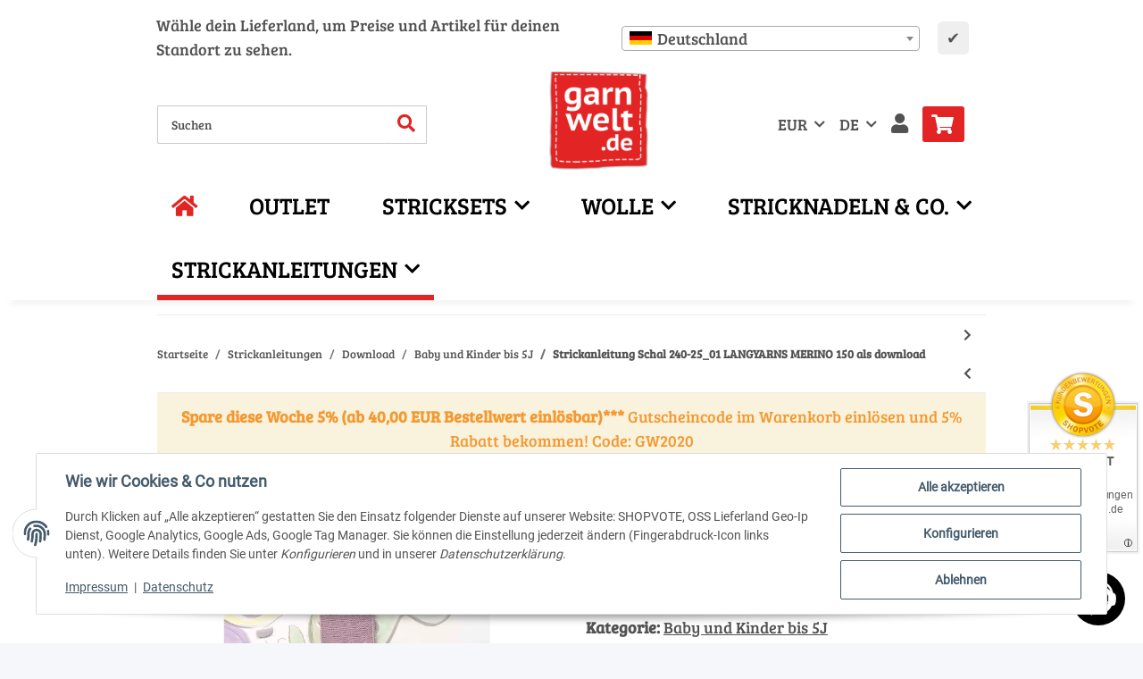

--- FILE ---
content_type: text/css
request_url: https://www.garnwelt.de/templates/Nova_10hoch2/themes/my-nova/z2.css?v=1.2.0
body_size: 4533
content:
body, h1, h2, h3, h4, h5, h6, .h1, .h2, .product-matrix .product-matrix-title, .h3, .sidepanel-left .box-normal .box-normal-link, .h4, .h5, .h6, #footer .productlist-filter-headline{
	font-family: var(--font-family);
}
/* container breite vom shop */
@media (min-width: 1300px) {
	.container, .container-fluid-xl {
		width: 1250px;
		max-width: unset;
		margin: auto;
	}
}
@media (min-width: 1420px) {
	.container, .container-fluid-xl{
		width: 1400px;
		max-width: unset;
		margin: auto;
	}
	
}

/* sticky header fix */
@media (min-width: 992px) {
	header div.hide-navbar{
		display: block !important;
	}
	.sticky-top {
    top: var(--stickyheader);
	}
}

/* is checkout */
/* .is-checkout .nav-logo-wrapper {
	display: none;
} */

/* is mobile */
body.is-mobile #shop-nav .z2_v1_col2 {
	display: none;
}



/* verkleinert die variations dropdown */
.simple-variations .dropdown.custom-select {
	height: 30px;
}
.simple-variations .btn.dropdown-toggle {
	padding: 5px 10px;
    padding-top: 3px;
}

/* content-wrapper abstand zum header */
@media (min-width: 992px){
	#content-wrapper:not(.has-fluid) {
		padding-top: 0rem;
	}
}
#content-wrapper:not(.has-fluid) {
    padding-top: 1rem;
}

/* Abstand nach dem Bild verkleinert */
#image_wrapper {
    margin-bottom: 0.5rem;
}
#image_wrapper #gallery {
    margin-bottom: 0.5rem;
}

/* OPC z2 DEFAULT ELEMENTE*/
/* Element-1 */
.z2opc_el1_coninner .col{
	align-self: center;
}
.z2opc_el2_blockouter {
	margin: 10px 0;
}
@media (min-width: 992px) {
	.z2opc_el1_coninner img {
		-webkit-filter: grayscale(0%);
		filter: grayscale(0%);
		transition: all 0.5s ease;
	}
	.z2opc_el1_coninner img:hover {
		-webkit-filter: grayscale(100%);
		filter: grayscale(100%);
	}
}
@media (min-width: 450px) and (max-width: 768px) {
	.z2opc_el1_conouter .col-12 {
		flex: 0 0 50%;
		max-width: 50%;
	}
}

/* Element-2 */
.z2opc_el2_conouter {
	background-color: var(--opc_el2bg);
}
.z2opc_el2_blockouter>div {
	display: flex;
    align-items: center;
	column-gap: 10px;
}
.z2opc_el2_conouter p {
	margin-bottom: 0;
}
.z2opc_el2_conouter img {
	min-width: 33px 
}
.z2opc_el2_blockouter {
	margin: 10px 0;
}
.z2opc_el2_blockouter span {
	font-size: 16px;
}
@media (min-width: 450px) and (max-width: 768px) {
	.z2opc_el2_conouter .col-12 {
		flex: 0 0 50%;
		max-width: 50%;
	}
}
/* Element-3  */
.z2opc_el3_coninner {
	padding: 20px 0;
}
.z2opc_el3_coninner>div {
	display: flex;
    justify-content: space-between;
    align-items: center;
	flex-wrap: wrap;
}
.z2opc_el3_coninner>div div {
	flex-basis: calc(50% - 10px);
}
@media (min-width: 350px) and (max-width: 578px){
	.z2opc_el3_coninner>div div {
		flex-basis: calc(35% - 10px);
		
	}
}
@media (min-width: 578px) and (max-width: 992px){
	.z2opc_el3_coninner>div div {
		flex-basis: calc(21% - 10px);
	}
}
@media (min-width: 992px) {
	.z2opc_el3_coninner img {
		filter: grayscale(100%); 
		transition: filter 0.3s ease;
		opacity: 0.2;
	}
	.z2opc_el3_coninner img:hover {
		filter: grayscale(0%); 
		opacity: unset;
	}
	.z2opc_el3_coninner>div div {
		flex-basis: calc(11% - 10px);
	}
}
/* Element-4 */
.z2opc_el4_conouter {
	background-color: var(--opc_el4bg);
}
.z2opc_el4_conouter .product-wrapper span, .z2opc_el4_conouter .item-slider-price, .z2opc_el4_conouter .productbox-image {
	background-color: #FFF;
	-webkit-line-clamp: 3;
    min-height: 64px;
	font-family: var(--font-family);
}
.z2opc_el4_conouter .product-wrapper a {
	text-decoration: unset;
    font-weight: 600;
    font-family: var(--font-family);
}
.z2opc_el4_conouter .product-wrapper .productbox-price {
	font-size: 20px;
    color: var(--primary);
}
.z2opc_el4_conouter .price_wrapper{
	min-height: 155px;
}
.z2opc_el4_conouter h1 {
	font-family: var(--font-family);
	font-weight: bold;
    color: var(--h1color);
}


/* Element-5 */
.z2opc_el5_blockinner {
	width: 50%;
	padding: 50px 0px 40px 25px;
}
.z2opc_el5_coninner p {
	display: none;
}
@media (min-width: 992px) {
	.z2opc_el5_blockinner {
	width: 50%;
	padding: 50px 0px 40px 25px;
	}
	.z2opc_el5_coninner p {
		display: block;
	}
}
.z2opc_el5_blockinner>div {
	height: 350px;
	display: flex;
    flex-direction: column;
    justify-content: space-between;
    align-items: flex-start;
}
.z2opc_el5_coninner .opc-Container {
	background-position: right;
}

/* Element-6 */
.z2opc_el6_blockouter {
	display: flex;
    flex-direction: column;
    justify-content: flex-end;
	padding: 10px;
}
.z2opc_el6_blockinner {
	padding: 15px 5px 0px 5px;
	text-align: center;
}
.z2opc_el6_blockinner h2 {
	font-family: var(--font-family);
}
.z2opc_el6_blockouter {
	background-position: top !important;
	margin-bottom: 12px;
}
.z2opc_el6_conouter h1 {
	font-family: var(--font-family);
	font-weight: bold;
    color: var(--h1color);
}
.z2opc_el6_blockinner .opc-Button {
	position: relative;
    top: 5px;
}
.z2opc_el6_blockinner .btn-success {
	color: var(--opc_el6buttoncolor);
    background-color: var(--opc_el6buttonbg);
    border-color: var(--opc_el6buttonbg);
	padding: 5px 10%;
}
.z2opc_el6_blockinner .btn-success:hover {
	color: var(--opc_el6buttoncolor);
    background-color: var(--opc_el6buttonhover);
    border-color: var(--opc_el6buttonhover);
}
@media (min-width: 570px) and (max-width: 768px) {
	.z2opc_el6_conouter .col-12 {
		flex: 0 0 50%;
		max-width: 50%;
	}
}
/* Element-7 */
.z2opc_el7_coninner .rich-text h1, .z2opc_el7_coninner .rich-text p, .z2opc_el7_coninner .rich-text a, .z2opc_el7_coninner .rich-text span{
	font-family: var(--font-family);
}
.z2opc_el7_coninner .rich-text h1{
	color: var(--primary);
	font-size: 33px;
}
.z2opc_el7_coninner .rich-text a{
	color: var(--primary);
	text-decoration: unset;
}
.z2opc_el7_coninner .rich-text a:hover{
	color: var(--opc_el7linkhover);
	text-decoration: underline;
}
.z2opc_el7_coninner .rich-text span, .z2opc_el7_coninner .rich-text p{
	font-size: 15px;
}
/* Element-8 */
.z2opc_el8_blockouter {
	background-repeat: no-repeat;
    background-position: right !important;
    background-size: contain !important;
	min-height: 150px;
	margin-bottom: 10px;
}
.z2opc_el8_blockinner {
	width: 75%;
	min-height: 150px;
	padding: 10px 5px;
}
.z2opc_el8_blockinner h2 {
	font-family: var(--font-family);
}
.z2opc_el8_conouter h1 {
	font-family: var(--font-family);
	font-weight: bold;
    color: var(--h1color);
}
.z2opc_el8_conouter p {
	font-family: var(--font-family);
	margin-bottom: 0;
    min-height: 70px;
    display: flex;
    align-items: center;
}
.z2opc_el8_blockinner .btn-success {
    background-color: transparent;
    border-color: transparent;
}
.z2opc_el8_blockinner .btn-success:hover, .z2opc_el8_blockinner .btn-success:active {
    background-color: transparent !important;
    border-color: transparent !important;
}
.z2opc_el8_blockinner .btn-success .opc-Icon {
    padding-left: 10px;
}
/* Element-9 */
.z2opc_el9_blockinner {
	padding: 50px;
    margin: 20px;
}
.z2opc_el9_blockouter>div {
	display: flex;
}

.z2opc_el9_blockinner>div{
	display: flex;
    flex-direction: column;
    align-items: center;
	height: 100%;
    justify-content: space-around;
}
.z2opc_el9_blockinner img {
	max-height: 90px;
    width: auto !important;
}
.z2opc_el9_blockinner h2 {
	font-size: 19px;
	word-break: break-word;
}
@media (min-width: 992px) {
	.z2opc_el9_blockouter.pos1>div{
	align-items: flex-start;
}
	.z2opc_el9_blockouter.pos2>div{
		align-items: flex-end;
	}
	.z2opc_el9_blockinner {
		height: 370px;
	}
	.z2opc_el9_blockouter>div {
		height: 450px;
	}
}


/* TEMPLATE HEADER ERWEITERUNG TOPBAR*/
#header-top-bar>div {
	justify-content: space-between;
    align-items: center;
}
#header_ext_topbar {
	display: flex;
    flex-wrap: wrap;
    padding-left: 0;
    margin-bottom: 0;
    list-style: none;
	color: var(--headererw_topbar);
}
#header_ext_topbar span {
	padding: 0.5rem 1rem 0.5rem 0.3rem;
}
#header_ext_topbar fa, #header_ext_topbar span {
	font-size: 12px;
}
#header_ext_topbar span {
	padding: 0.5rem 1rem 0.5rem 0.3rem;
	font-family: var(--font-family);
}
#header_ext_topbar a:not(.dropdown-item):not(.btn) {
	color: var(--headererw_link);
}
.topbarsinglerow {
	padding: 10px 1rem;
	display: none;
}
.topbarsinglerow #header_ext_topbar {
	justify-content: space-between;
}
.z2topbarbg {
	background: var(--headererw_bg);
}

/* TEMPLATE HEADER ERWEITERUNG SPEZAL GRAFIK*/
.nav-icons-wrapper {
	display: flex;
    align-items: center;
}
#sp_gfx img {
	padding: 0px;
    max-height: 45px;
	float: left;
	padding-right: 5px;
}
#sp_gfx ul {
	margin: 0;
	padding: 0;
	margin-right: 10px;
}
#sp_gfx li {
	list-style: none;
	display: flex;
}
#sp_gfx {
	/* width: 300px; */
	display: none;
}
#sp_gfx span {
	font-family: var(--font-family);
	white-space: nowrap;
}
@media (min-width: 1300px) {
	#sp_gfx {
		display: block;
	}
	.nav-icons-wrapper {
		gap: var(--sp_gfxgap);
	}
}


/* HEADER DESIGN SUCHLEISTE */
header #search .form-control, header .search-wrapper .form-control {
	border: 1px solid var(--headersearchborder);
	background-color: var(--headersearchbg) !important;
	border-right: 0;
	
}
header #search .form-control:focus,  header .search-wrapper .form-control:focus {
	border-color: var(--headersearchborder);
	box-shadow: unset;
}

header #search .btn-secondary, header .search-wrapper .btn-secondary {
    background-color: var(--headersearchbg);
    border-color: var(--headersearchborder);
	padding: 0px 12px;
	border-left: 0;
}
header #search .btn-secondary, header .search-wrapper .btn-secondary span{
    color: var(--headersearchiconcolor);
}
.btn-secondary:hover, .btn-secondary:focus, .btn-secondary:active, .btn-secondary:not(:disabled):not(.disabled):active {
    background-color: var(--headersearchbg)!important;
    border-color: var(--headersearchborder)!important;
	color: var(--headersearchiconhover)!important;
}
.search-wrapper .fa-search {
	font-size: 20px;
}
@media (max-width: 768px) {
	.full-width-mega .main-search-wrapper .twitter-typeahead {
		width: unset !important;
	}
	.full-width-mega .main-search-wrapper .twitter-typeahead+.input-group-append {
		width: unset !important;
	}
}

.twitter-typeahead input {
	/* text-align: center; */
}


@media (min-width: 992px) {
	.full-width-mega .menu-search-position-left .main-search-wrapper {
		margin-right: unset;
	}
}

/* HEADER DESIGN SHOP-NAV */
.wk_head1, .wk_head2 {
		display: none;
	}
.z2_v1_col1 {
		display: block;
	}
.fa-shopping-basket {
	font-size: 18px;
    margin-top: 0px;
}
#shop-nav .fa-sup {
	font-size: 50%;
}
@media (min-width: 768px) {
	.wk_head2 {
		display: block;
	}
	.z2_v1_col1 {
		display: none;
	}
}
@media (min-width: 992px) {
	#shop-nav .fas{
		font-size: 22px
	}
	#shop-nav li>a{
		padding-left: 0.5rem;
		padding-right: 0.5rem;
	}
	.wk_head1 {
		display: block;
	}
	.fa-shopping-basket {
		font-size: 29px !important;
		margin-top: 5px;
	}
}


/* HEADER DESIGN MEGAMENU */
.z2_megamenu {
	background-color: var(--headermegamenubg);
}
@media (min-width: 992px) {
	header .navbar-nav > .nav-item > .nav-link {
		font-size: 1rem;
		color: var(--headermegamenu_text);
		font-family: var(--font-family);
	}
	header .nav-multiple-row .navbar-nav > .nav-item > .nav-link {
    padding: 1rem 1rem;
}
	header a:not(.dropdown-item):not(.btn):hover {
		color: var(--headermegamenu_hover) !important;
	}
	header .dropdown-body a:not(.dropdown-item):not(.btn):hover {
		color: unset !important;
	}
	header .navbar-nav > .nav-item > .nav-link:before {
		border-color: var(--headermegamenu_hover);
		}
	header .submenu-headline-toplevel {
		font-family: var(--font-family);
	}
}	

/* TEMPLATE FOOTER ERWEITERUNG SIMPLE*/
.advantagesouter_simple {
	padding: 21px 0;
    background: var(--footererw_background);
}
.advantagesouter_simple span{
	color: var(--footererw_toptext);
    font-size: 18px;
    font-weight: 600;
}
/* TEMPLATE FOOTER ERWEITERUNG */
.container-advantages {
    font-family: var(--font-family);
}
.container-advantages {
    color: var(--footererw_text);
    margin: 0 auto;
    padding: 35px 0;
    position: relative;
    z-index: 0;
	content: " ";
    display: table;
	overflow: hidden;
}
.advantagesouter {
	background-color: var(--footererw_background);
}

.container-advantages .fa {
    color: var(--footererw_iconfarbe);
    text-shadow: 1px 1px 1px #373737;
    display: block;
    font-size: 48px;
    padding-bottom: 20px;
    padding-right: 0;
    text-align: center;
}
.container-advantages .text_top {
    color: var(--footererw_toptext);
    display: block;
    font-size: 24px;
    font-weight: 600;
    text-transform: uppercase;
    margin: 15px 0px;
}
.container-advantages>div {
    border-right: 1px solid var(--footererw_border);
    padding: 0 30px;
	float: left;
	width: 100%;
}
.container-advantages>div:first-child {
    padding-left: 15px;
}
.container-advantages>div:last-child {
    border-right: none;
    padding-right: 15px;
}
.container-advantages>div {
	padding: 15px 30px;
}
@media (max-width: 667px) {
    .container-advantages>div {
        border-bottom: 1px solid var(--footererw_border);
        border-right: medium none;
        margin-bottom: 15px;
        padding-bottom: 15px;
    }
}
@media (max-width: 992px){
	.container-advantages {
		max-width: 100%;
	}
}
@media (min-width: 768px){
	.container-advantages>div {
		flex: 0 0 50%;
		max-width: 50%;
	}
}
@media (min-width: 992px){
	.container-advantages>div {
		flex: 0 0 25%;
		max-width: 25%;
	}
}

/* TEMPLATE FOOTER ERWEITERUNG ZAHLUNGSARTEN*/
.container-advantages_payment {
    font-family: var(--font-family);
}
.container-advantages_payment {
    color: var(--footererwzahlung_text);
    margin: 0 auto;
    padding: 15px 0;
    position: relative;
    z-index: 0;
	content: " ";
    display: table;
}
.container-advantages_payment:before {
    background-color: var(--footererwzahlung_background);
    content: "";
    display: block;
    height: 100%;
    left: -100%;
    position: absolute;
    top: 0;
    width: 400%;
    z-index: -1;
}
.container-advantages_payment .text_top {
    font-size: 25px;
	font-weight: 700;
}
.container-advantages_payment div {
    padding: 10px 0;
}
.container-advantages_payment img {
    border-radius: 5px;
	margin: 3px;
}
.container-advantages_payment a {
	color: var(--footererwzahlung_background) !important;
}


/* FOOTER DESIGN */
#footer .productlist-filter-headline {
	font-size: 1rem;
	color: var(--footerdesigne_toptext);
}
#footer {
	overflow: hidden;
}

#footer .footer-social-media a{
	border-color:var(--footerdesigne_toptext);
	color:var(--footerdesigne_toptext);
}

/* product box */
.productbox .productbox-title {
	font-weight: bold;
	text-align: center;
}
.productbox .productbox-title a{
	text-decoration-line: unset;
	font-size: 16px;
}

.productbox .price_wrapper {
	text-align: center;
}
.productbox .price_wrapper .price.productbox-price  {
	font-size: 1.4em;
    color: var(--primary) !important;
    font-weight: 500;
}


/* GALLERIE ANSICHT Version-1 aus Template */
.z2_version-1.layout-gallery .productbox-button {
	display: none;
	height: 80px;
    align-items: center;
    justify-content: center;
}
.z2_version-1.layout-gallery .productbox-button span {
	text-transform: uppercase;
    font-family: var(--font-family);
}
.z2_version-1.layout-gallery .productbox-button a {
	padding: 5px 16px;
}
@media (min-width: 768px) {
	.z2_version-1.layout-gallery .productbox.productbox-hover .productbox-inner:before {
		content: unset;
		}
	.z2_version-1.layout-gallery .productbox.productbox-hover:hover .productbox-ribbon.ribbon-4 {
		top: -1px;
		left: 100%;
	}
	.z2_version-1.layout-gallery .productbox.productbox-hover:hover .price_wrapper {
		display: none;
	}
	.z2_version-1.layout-gallery .productbox.productbox-hover:hover .productbox-button {
		display: flex;
	}
}
.z2_version-1.layout-gallery .productbox-inner {
	text-align: center;
	border: 1px solid #ddd;
}

.z2_version-1.layout-gallery .productbox-title {
    font-size: 16px;
    font-weight: 600;
    font-family: var(--font-family);
	padding: 0 2px;
}
.z2_version-1.layout-gallery .productbox-title a{
	text-decoration: unset;
    -webkit-line-clamp: 2;
    min-height: 49px;
    color: var(--gallerietitle);
}
.z2_version-1.layout-gallery .productbox-price{
	color: var(--primary);
    font-size: 23px;
    font-family: var(--font-family);
}
.z2_version-1.layout-gallery .fa-star, .z2_version-1 .fa-star-half-alt{
	color:  #ffdc0f;
}
.z2_version-1.layout-gallery .price-note{
	min-height: 44px;
}
.z2_version-1.layout-gallery .price_wrapper{
	margin-bottom: 0px;
	height: 80px;
}
/* CUSTOM Lösung */
/* .z2_version-1.layout-gallery .ribbon-4 {
    top: -1px;
    left: 100%;
    background-image: url(/templates/Nova_10hoch2/themes/base/images/ribbon4vorteilspackung.png);	
    width: 76px;
    height: 85px;
    transform: translate(-91%, 0);
	background-color: unset;
	color: transparent;
	box-shadow: unset;
} */

.z2_version-1.layout-gallery .ribbon-4:before {
    border-right-color: unset;
}
.z2_version-1.layout-gallery .productbox-quick-actions {
	right: 2.5rem;
}


/* GALLERIE ANSICHT Version-2 aus Template */
.z2_version-2.layout-gallery .productbox-button {
	display: none;
	height: 80px;
    align-items: center;
    justify-content: center;
}
.z2_version-2.layout-gallery .productbox-button span {
	text-transform: uppercase;
    font-family: var(--font-family);
}
.z2_version-2.layout-gallery .productbox-button a {
	padding: 5px 16px;
}
@media (min-width: 768px) {
	.z2_version-2.layout-gallery .productbox.productbox-hover .productbox-inner:before {
		content: unset;
		}
	.z2_version-2.layout-gallery .productbox.productbox-hover:hover .productbox-button {
		display: flex;
	}
	.z2_version-2.layout-gallery .productbox-ribbon.ribbon {
		top: -0.5rem;
		left: -1.5rem;
	}
}
.z2_version-2.layout-gallery .productbox-inner {
	text-align: center;
	border: 1px solid #ddd;
}

.z2_version-2.layout-gallery .productbox-title {
    font-size: 16px;
    font-weight: 600;
    font-family: var(--font-family);
	padding: 0 2px;
	background: var(--gallerieBG-v2);
}
.z2_version-2.layout-gallery .productbox-inner .col:nth-child(2) *  {
	background: var(--gallerieBG-v2);
}
.z2_version-2.layout-gallery .item-delivery-status  {
	margin: 0;
	padding-bottom: 10px;
}
.z2_version-2.layout-gallery .productbox-title a{
	text-decoration: unset;
    -webkit-line-clamp: 2;
    min-height: 49px;
    color: var(--gallerietitle);
}
.z2_version-2.layout-gallery .productbox-price{
	color: var(--primary);
    font-size: 23px;
    font-family: var(--font-family);
}
.z2_version-2.layout-gallery .fa-star, .z2_version-2 .fa-star-half-alt{
	color:  #ffdc0f;
}
.z2_version-2.layout-gallery .price-note{
	min-height: 44px;
}
.z2_version-2.layout-gallery .price_wrapper{
	margin-bottom: 0px;
	height: 80px;
	background: var(--gallerieBG-v2);
}

/* Productdetail ANSICHT Version-1 aus Template */
.z2_version-1.product-info-inner {
	border: none;
    padding: 15px;
    border-radius: 5px;
    background: var(--productdetailBG-v1);
	margin-bottom: 15px;
}
.z2_version-1.product-info-inner .bulk-prices {
    background: var(--productdetail_staffelpreisBG-v1);
    border-radius: 5px;
    padding: 0px 5px;
}
.z2_version-1.product-info-inner .bulk-prices tbody{
    pointer-events: none;
}
.z2_version-1.product-info-inner .price_wrapper, .z2_version-1.product-info-inner .bulk-prices {
	text-align: right;
	overflow-x: auto;
}
.z2_version-1.product-info-inner .bulk-prices td,.z2_version-1.product-info-inner  .bulk-prices th {
	white-space: nowrap;
}
.z2_version-1.product-info-inner .price_wrapper .price {
	color: var(--primary);
	font-weight: 600;
}
.z2_version-1.product-info-inner .choose_quantity {
	background: #fff;
}
.z2_artikelinfo a{
	color: var(--primary);
	text-decoration: unset;
}
.z2_artikelinfo i{
	padding: 0px 5px;
}

/* staffelpreise überschrift */
.z2_buklheader {
	font-weight: bold;
	font-size: 17px;
	text-align: left;
}

/* X-Selling List*/
#z2_xsellinglist {
	text-align: left;
	margin-top: 20px;
}
#z2_xsellinglist .table {
	background: #fff;
    border-radius: 5px;
}
#z2_xsellinglist a {
	color: var(--primary);
	text-decoration: unset;
}
#z2_xsellinglist h5 {
	font-weight: bold;
}
#z2_xsellinglist h5{
	font-weight: bold;
	font-size: 17px;
}
#z2_xsellinglist td {
	white-space: nowrap;
}
@media (min-width: 1300px) {
	#z2_xsellinglist td {
		vertical-align: middle;
	}
	#z2_xsellinglist td:first-child {
		white-space: normal;
	}
}




/* _keyfactsOnDescription */
.cstm_keyFacts {
	padding: 15px 0px 30px 0px;
}
.cstm_keyFacts li {
	list-style: none;
}
.cstm_keyFacts i {
	margin-right: 15px;
    color: var(--primary);
}


/* Copyright erweitern */
.copyright-width {
	margin: auto;
	width: 66.6%;
}
.copyright-width p{
	flex-wrap: wrap;
	justify-content: center !important;
}
.copyright-width i{
	padding-left: 0.5rem;
    padding-right: 0.5rem;
}
.copyright-width a{
	color: unset !important;
}

#copyright .container-fluid .row {
	flex-direction: column;
}
@media (max-width: 1240px) {
	.copyright-width {
		width: 80%;
	}
}


/* CSTM-MERKMALE DETAIL */
.cstm_quali-title {
	color: var(--primary);
	font-size: 22px;
}
.cstm_quali-merkmale {
	list-style: none;
	padding-left: 0;
}
.cstm_quali-merkmale>li {
    display: inline-block;
    padding-right: 0px !important;
    padding-left: 0px;
    line-height: 1;
}
.cstm_quali-merkmale a{
	text-decoration: none;
	font-weight: bold;
	font-size: 18px;
}

.cstm_quali-merkmale>li:last-child .pipe-red:last-child {
    display: none;
}
.pipe-red {
	color: var(--primary);
	font-size: 25px;
	padding-left: 0.1em;
}
/* CSTM-MERKMALE ITEMBOX */
.productbox .cstm_quali-title, .productbox hr {
	display: none;
}
.productbox .cstm_quali-merkmale {
	display: none;
}
.productbox .cstm_quali-merkmale a {
	font-size: 16px;
}
@media (min-width: 768px) {
	.productbox.productbox-hover:hover .cstm_quali-merkmale {
		display: block;
    	text-align: center;
	}
}

/* slider */
.slick-slider-other.is-not-opc .product-wrapper .item-slider-desc {
	-webkit-line-clamp: 2;
    min-height: 45px;
    font-weight: 600;
}
.slick-slider-other.is-not-opc .product-wrapper a {
	text-decoration-line: unset;
}
.slick-slider-other.is-not-opc .product-wrapper .item-slider-price .productbox-price  {
	font-size: 1.4em;
    color: var(--primary) !important;
    font-weight: 500;
}








--- FILE ---
content_type: text/css
request_url: https://www.garnwelt.de/plugins/konfiguratorx/frontend/css/styles.css?v=1.2.0
body_size: 230
content:
.konfiguratorx_group__label b {
    display: block;
    margin: 1rem 0 0;
}

.konfiguratorx_item {
    border: 1px solid var(--gray-medium);
    display: flex;
    flex-wrap: wrap;
    align-items: center;
    margin: .5rem 0;
    padding: 0.5rem;
    gap: 0 1rem;
}
.konfiguratorx_item:hover {
    border-color: var(--primary);
}
.konfiguratorx_item.hasVariations:hover .konfiguratorx_item__selection {
    cursor: pointer;
}
.konfiguratorx_item__selection {
    display: flex;
    align-items: center;
    gap: 0.5rem;
    flex: 1;
}
.konfiguratorx_item__qty {
    flex: 0 0 5rem;
}
.konfiguratorx_item__qty .quantity {
    border-color: var(--gray-medium);
    text-align: center;
}

.status-hinweis {
    color: var(--danger);
}

.selection__text {
    flex: 1;
}
.selection__text > small {
    display: block;
}
.selection__icon {
    font-size: 1rem;
}

.konfiguratorx_item__images {
    flex: 1 0 100%;
    display: flex;
    flex-wrap: wrap;
    border-top: 1px solid var(--gray-medium);
    margin: 0.5rem -.125rem 0;
    padding-top: 0.5rem;
}
.konfiguratorx_item__images img {
    padding: 0.125rem;
    width: calc(100% / 10);
}

.konfiguratorx_variation {
    border: 1px solid var(--gray-medium);
    display: flex;
    flex-wrap: wrap;
    align-items: center;
    margin: 0.5rem 0;
    padding: 0.5rem;
    gap: 0 1rem;
}
.konfiguratorx_variation:hover {
    border-color: var(--primary);
}
.konfiguratorx_variation__selection {
    cursor: pointer;
    display: flex;
    align-items: center;
    gap: 0.5rem;
    flex: 1;
    text-decoration: none;
}
.konfiguratorx_variation__selection:hover, 
.konfiguratorx_variation__selection:focus {
    color: inherit;
}
.konfiguratorx_variation__selection .selection__icon {
    color: var(--success);
    opacity: 0;
    padding-right: .5rem;
    transition: opacity .3s;
}
.konfiguratorx_variation__selection:hover .selection__icon, 
.konfiguratorx_variation__selection:focus .selection__icon, 
.konfiguratorx_variation__selection.active .selection__icon {
    opacity: 1;
}

--- FILE ---
content_type: text/javascript
request_url: https://www.garnwelt.de/plugins/zhz_eazyfindme/frontend/js/zhz-search-override.js?v=1.2.0
body_size: 288764
content:
function _0x4965d1(_0x235390,_0x20af29,_0xd087a0,_0x5efc39){return _0x5b3d(_0x235390-0x2a8,_0x20af29);}function _0x5300(){const _0xe92aa=['D1bUzKq','oYbSAw5LlwHLAq','yxLUCKy','zwqGkgvYCM9Ykq','Dw5KoIbYz2jHka','lwnSB3nLlwrLCW','CMLKihSGzgLZCa','vMLhq0S','C2XPzgvYlwfYCG','mtGIihKXpsi2iG','n2vIoWOGicaGia','mhWZFdf8mNW0','zgnMAvm','Ahq6idi0ChG7ia','uKvpBgO','mJaWiIbMAwXSpq','y2TZ','icaGicaGihOTAq','z2Twqvy','zw4Iiej1DhrVBG','DcbIzxjLAxqGka','B250lxDLAwDODa','Aw1Lx21Z','B3jT','ig1HEc1OzwLNAa','yxr0CMLIDxrLCW','lwjHzgDLlwv4yq','Bg9YoIaJmJu2mW','zwvHidaLlcaJnW','q1PmwKW','zgvYlw1VyMLSzq','icaGzMXLEc1KAq','igBdVhiGmIbAzwK','C2vHCMnOlwHLyq','q2XnC2m','Aw46ida7cIaGia','y2fYzcb6AhOTCG','BMrLEdOGmtaWma','DgfYz2v0','icaGlYOGuMvZDq','rsuZqY9SAw5Lyq','ugXZq2u','v2fPq0i','qKHHz3C','CND6q1i','zcbIyw5UzxjZ','tMD2EeW','ke1VyMLSzsbpBG','Edi9iJiWiIb5mG','Dxr0B24+cIaGia','zt0IcIaGicaGia','DdOGms40oYbTyq','y2LYy2XLign4pq','4PQG77IpieXVywqGtw9Y','lY93D3CUDZmUBW','mda7iJ5oAwnODa','zsbJEd0IlteWiG','AxvZx2jY','icaGigjVEc1ZAa','mJ0ImtyIpJWVBa','DeTfBNm','B24G','CIb7igjVCMrLCG','CMDIysGWlcaWla','8j+uJsbBwKHAigvHEG','igvHC2uTAw4TBW','ig1VzgfSlxn0yq','y2L0EtOGmtSGDa','pJXSAw5LihGXpq','A1z3Eu8','B3aTy29SB3i6ia','BKXZEuO','zZOGmcaXmNb4ia','mcaWideYChGGma','CMLKiJ4kicaGia','BhKPic0TpGOGia','ChjPy2vFCMfUzW','weLtz2i','CNmVywn0AxzLpW','icaGidXOnd4','zvL2t3O','oYbJB2XVCJOGDW','EhqTywXPz246ia','DgG6ide4mhb4oW','BLjpzvG','CdOVl3D3DY53mW','wfDxyuK','B25LoYi+mdWVCW','CJOGmxb4ihnVBa','AxHJCM0','BNnLBNqIignSyq','q2nkAhK','oYaVkIbtCgfJzq','zwCPoYb9cIaGia','lNPOEI1Yzxn1Ba','q0TsEMu','BgL6Aw5NlI4U','ywrKzwroB2rLCW','y2HszwnVz25PDa','i3POEI1TB2rHBa','BMzVihSGzM9UDa','CgflzxO','t2jlueW','ANfszue','DhLSzs5IywnRzW','rvbHBvy','lwfWAs5WAha','s0DZDge','zxjMBg93lxG6ia','Dc5XDwvYEvnLBa','pt09pt09pt09pq','cIaGicaGicaGCW','CMvUifn1y2HIzq','v3josMi','mNb4ihjNyMeOma','zt0ICgfKzgLUzW','icHezxnRDg9Wia','vKnMwxG','B2fKzwqGzhLUyq','Dxm6idzWEdSGzG','8j+uJsbbzgrPBMCGyW','CMfUC2L0Aw9UoG','C2v0sxrLBq','y29SB3i6icnLnq','lxjLC3vSDc1PBq','idfWEcaYChGGCG','BIb7cIaGicaGia','mIaWidaGms0Yia','mIaWidaGms0Ylq','Aw9UoIbJB2X1Bq','qvHkrNq','zw50q29SB3iIia','CMfNzw4Upc9WpG','y2GGAg9JAcWGAa','ndbWEcbYz2jHka','AxrOic8','ifbSyw5ZksaTlq','Ahq6idCWmdSGyG','CLfhu1y','lNPOEI1ZDwDNzq','icHWCMLVCML0Eq','AxrPB249iG','icaGicaGlYOGrq','tvfXAhK','8j+uHcbbDxrVlwXVyq','EMH6lwjHzgDLCW','icaGidXPBNb1Da','zdOGCMDIysGYnq','AgvPz2H0oIa0ma','pc9OmZ4kicaGia','ie1LDgeTwMvPBa','psj6AhOTBw9Kyq','t25TD3m','lwLUC3rVy2S','yw50oYbMB250lq','zw50oIb2zxj0Aq','Dg9Rzw4','DgvYoYbNyxa6ia','xsbqyxjLBNqGCa','igLUC2v0oIaWoW','rgHjv1i','zxi7igDHCdOGoa','v3nQAwW','icaUEMH6lwzPBa','oIbMAxHLzdSGAq','ntuSidi1nsWGma','EhPsBgW','AMvXqLK','BMqUBwuIihrHCG','verhse8','zJy7igjVCMrLCG','CMLNAhq7ih0kia','jZSGDgHPCY5ZDa','mJ0ImJmIihKYpq','EuTpCvq','vKvjsvm','zgvYlwjVDhrVBq','CMnSzt48y2LYyW','nhb4oYi+phbVBa','zeTWAxu','ChGG','zwqGkhn1y2nLCW','ChfAC3e','BMC6idi0ChG7ia','CM9SBgLUzZOGDa','idXKAxyGy2XHCW','EYbMB250lxnPEG','igv4Axn0Aw5N','mhb4oWOGicaGia','suXfs1y','m3W4Fdb8mNWZFa','Der0EKy','CMrLCI1IB3r0BW','ic56AhOTBw9Kyq','DdOGChjPB3jPDa','Aw1zCwu','ic56AhOTzMLSDa','C3m9iNPOEI1UBW','vM9Py2uGq29UCW','BNvAALK','nIiGEti9iJGIpG','Dw5ZAgLMDa','idaGnY4WnYa3lG','zg1Ll2DLDc1Zzq','sfvTBMq','AwrD','lwrLC2T0B3aTBW','wxjkve8','Aw5PDgLHBgL6zq','B2LJzsbtzwfYyW','DIbZDhLSzt0IzG','zgL2','Bg9YoIaJmZC0mq','EYbHBMLTyxrPBW','zw50ig9Uia','tw9YzsbIDxr0BW','icaGicbaA2v5zG','EMH6lxzVAwnLlq','CMDPBI10B3a6ia','Aw1Hz2vFDxjS','ideWmcu7igjHyW','z2v0ihnLyxjJAa','CYbLBMfIBgvK','Avjjrgm','AxyGy2XHC3m9iG','BwvUDc5XDwvYEq','lxjLC3vSDhmTBq','zw50oYb9cIaGia','CI10CMfJAYb7ia','zxiTyNrUiIbPza','lwj0BIiGy2XHCW','C2L6ztOGmtrWEa','i2i5mwmXyZSGyG','oIa2ChG7ihbHza','icaGidXKAxyGyW','C3rVy2SGlNPOEG','zw50CMLLCW','EtOGzMXLEdSGFq','ChvSyxiTC2vHCG','zMvHDhvYzv92yq','vxjSoIbszxbSyq','DMvUDhmGkgnHCa','B24GAwq9iNPOEG','rhz3Cuq','DIbJBgfZCZ0IEG','Esi+','CI1NCMfKAwvUDa','ic56AhOTDgfNoG','nhb4oYbMB250lq','icaGicaGica8yG','AhOTBw9KywWTyG','yxr0CMLIDxrLxW','B21WBgv0DcbHDq','DgGGC3rYB2TLlq','ihDPzhrOpsiYma','zNfOrxO','CMvZDwX0CYb0BW','zgvYlxjHzgL1CW','AMrhEee','zfjLC3vSDhmUBa','rxP4wfq','B20GvvjmihbHCG','z2H0oIaXohb4oW','zxi6ig5VBMu7ia','zgL2igLKpsj6Aa','icaGicaGicaUEG','icaGidXWignSyq','t21OEKm','z2v0vhLWzt0','EMH6x3n0yxj0xW','iIb3Awr0Ad0ImG','ig9Uia','qxzTwNi','ihHTBg5ZpsjODa','AwD5y1u','Bwv0Ag9K','y29UDgvUDcb7ia','BMCGrgvMyxvSDa','D0vXuxG','lxjHzgL1CZOGnG','pc9Ond4kicaGia','ndmZognHoYbIBW','zw5HyMXLx2nSAq','oIaXnhb4oWOGia','lwfYCM93ihn2zW','i2u1ztDLyJSGFq','DYb7cIaGicaGia','mJbWEdSGDgv4Da','ihvUC2vYzxiGpa','y2GTAw5WDxrD','BgLKicnMzwnHyW','AwDUoIbJzw50zq','icbNyxa6ideWCa','zwqGpsa','s3vUzgvUigTHDq','B3vUzdOGiZi1nG','idGTnc00ltyGnG','pc9WpG','BuHsv1a','DhrVBG','rNfszgW','Ahzey2C','D2vIA2L0lxnJCG','CMvTB3zLlwzYBW','B2LUDgvYoYbJBW','zxqTyNrUiIbPza','DcbJB25MAwD1CG','icaGicaGica8CW','zMXLEa','zhrOpsiYiIbZDa','y2fWDhvYzq','yu1Tt24','ys1WCM9KDwn0lq','uLqGlsbHBgXszq','v3zsDfq','Cwf1zeW','yxn0idaUohmGzq','CgvYzM9YBu1Vza','qwXRtve','y2TKCM9WiJ48lW','z2vZihPOEI1Iyq','AfD2uhK','zLnyDMW','wfz6wLO','B2nRihjLBgvHCW','w2rHDgeTC2vHCG','q3HYD3m','zgf0ys1RyxrLzW','BMq6icnKmwzHzq','ltjWEdSGDhjHBG','lxrVCdOGmtjWEa','kdaSmcWWldaUmq','C2HYAw5RoIaWoW','AxnFCgfYzw50','icaGpgeGAhjLzG','rfr1vey','w0vUAgfUy2vKia','zs1ZywXLihSGyW','zLjYtuO','B3j0yw50oYb9cG','ndbWEdSGAgvPzW','r01rz2e','icaGignVBg9YoG','lxbYB2r1y3rZlG','BMqUBwu6iokCHsbm','AgvPz2H0oIa1ma','nZi4mdSGBwfYzW','yMLSzsiGAwq9iG','Awv3qM94psiWia','A2DYB3vUzdOGCG','B3vWihSGzgLZCa','Aw5st1K','CMvWBgfJzvn0yq','ktSGFqOGicaGia','wuP5t2m','C2LTAwXHCI1WCG','vfvbtcbsrunptq','zZOGmdSGy29SBW','AwnVBIb7igzSzq','pc9IDxr0B24+','sMTWqKy','yLf4sLG','icaGicbZy3jVBa','DLbOt3K','ntaLihSGB3bHyW','ignLBNrLCJSkia','AxzLihSGyMfJAW','lMjHC2TLDa','igzSzxG7igfSAq','icaGica8Cgf0Aa','D3jHCdOGD3jHCa','ywLUzxiIpGOGia','pc9WyxrOpGOGia','icaGica8is0Tia','D2LKDgG6ignHBa','v0fytKu','CfDUCu4','CMLLBNq6ihzLCG','icaGicaGidXKAq','yMXPyY9Iyw5Uzq','ywrLBIbKzxmGtq','Bw9KywWGDMLHia','A3rVCciGyxjPyq','igDYAwqTDgvTCa','EfDhugO','BfbrvhC','D2LKDgG6ide2Ca','mciGCJ0ImJuIia','u3r5BgvZicOVcG','C3zNihHTBg5Zpq','Dg9ToIa0ChG7cG','q2TLvfy','oIaXmxb4oYbJBW','lMnHCNqTCgfNzq','zNq6ida7ihDPza','icaGigrPC3bSyq','EMH6lwf1Dg9JBW','zgLYzwn0Aw9UoG','zt0I','CM91BMq6icnMmW','t1fPsKC','zgvZA3rVCcbZDG','lwnVBg9YoIaJnG','BIb7ig1HCMDPBG','icaGicaGqg1Lza','Ec1ZAhjPBMS6ia','mJGWoYb3Awr0Aa','Aw5NoIaXmNb4ia','yxa6idHWEdSGBq','y2XVC2vZDa','icOVcIaGicaGia','B21lwe0','CM91BMq6igXPBG','reXKBwC','Edi9iJyIihKYpq','oIbJBgLJAW','uw96Bwq','BgqGBM90igrLDa','8j+pT++4JYbB','zwCSicnMntLLma','8j+tJsbBwKHAxsbhDq','oIbZCgfJzs1Izq','zdSkicaGicaGia','qNv0Dg9UicOVcG','zw1yAMm','AhL0z3a','C3vSDc1WCMLJzq','DxiGu3r5BgLUzW','AgvHzgvYihSGyG','yJSGBwfYz2LUoG','Du1PtxO','psiXmsiGCJ0Ioa','mdaLoYbWB3nPDa','l3nTlW','icaGicaGBgvMDa','EMH6lwf0DhiTyG','idaGmca4ChGGoa','8j+oRYbcyw5UzxiGqq','AhLKq1C','y2vUDgvYoYbNyq','DunUshq','y3jVBgXIyxiTDW','BJOGBwL4zwq7ia','ihbVAw50zxi7ia','ndSGyM9YzgvYoG','zgLZCgXHEtPUBW','C2HVD19PBwfNzq','Dcb0CMfJA2vKoG','BMD0Af9OAw50','uhzhD2q','phbHDgGGzd0Itq','qKj6uvu','DhjHBNnJCMLWDa','AMnxALy','ihKYpsiXmIi+pa','Auf1y3m','ic56AhOTDM9PyW','u3vgruS','icaUEMH6lxnLyq','vNPNBu8','tKXwwuO','ihn0EwXLpsjTyq','CMzivKe','B3i6icmXmte4mG','EK5TteK','Bg9YoIaJmteXoa','zwXK','pc9KAxy+cIaGia','CIiGC3rYB2TLlq','v2nJqu4','zxmIihn0EwXLpq','B0H5rfq','DhjHBNnMB3jTpq','zw5HyMXLx2f0Da','zM5WEKy','oYbMB250lxnPEG','oIaJnMi3mJGWoW','s0rjwxm','zgvKihDPDgGGCW','C0vsu2u','rKHmtg4','Aw5JBhvKzxm','Dg9UlxbYAwnLiG','Afzmuhy','EwXLlMjVCMrLCG','txr3qvq','x3bYAwnLx3rV','B25ZzsbYzwnLAq','vxv3t1G','psj6AhOTCg9WDq','vuPdrgW','yxiTz3jHzgLLBG','DgvYihzVCMHHBG','y2f0zwDVCMLLCW','AvfjuLa','mtjWEcbYz2jHka','y0PAALa','BMX5ihSGzgLZCa','z2H0lwnVBg9YoG','igLUAgvYAxq7cG','DhDbque','B3i6icmYntyZzq','ExneC2i','kI8kicaGicaGia','mdDSms43ms0XlG','CMvTB3zL','uhjVzhvRDguGzW','DNDju2S','nhb4oYbSAw5Llq','CM91BMq6ig5VBG','rhrSBKG','vMvMq1K','B2r1y3qIxq','xsbgAxjZDcbYzq','BMqUBwuGzMv0yW','u1fktwW','y2XAyw8','wNPfDgK','nZjHoYbMB250lq','CY1OzwfKzxiGEW','EhPmAxC','zgf0ytPPBwfNzq','C3rLBMvY','Dg9UignSyxnZpq','BMqUBwu6ifjLlq','yxnZpsj6AhOTzG','xsbrDwvYEsb0BW','yxv0BZSGFqOGia','A3HHEui','C2vHCMnOlwLUCa','C2vHCMnOx3bSyq','CuPNu08','CMXgCuu','BgfUz3vHz2vFAq','tMHKs2i','CfLyAKO','C2L0Aw9UoIbIyq','nYa3idaGmcaXlq','yuvHEvC','t2ruzgC','oYbTyxjNAw4TBa','wNvZyxr6zMLSDa','zMLYzwqSignHBa','pc9ZCgfUpG','sKXPAKO','AeXZwKK','icaGzgvJB2rPBG','u0zcB3m','ica8Cgf0AcbKpq','yw50oWOGicaGia','zwfYy2GGCgfYyq','tuPcCxC','y3vZDg9TzxjZlq','lwv4ywn0ihSGyG','DgL2AwvYDcbKDq','Aw1Jzwe','wKHAierfqLvhia','rwPuwMq','kg51CIbMW7XYifm','Ad0ImJaIigHLAq','ih0GFqOGicaGia','qxjYB3DeB3DU','lxnSAwrLCI1PDa','Bs1Jyxj0','CgXHEtOGAw5SAq','zg1Ll3nLyxjJAa','ig1HCMDPBJOGma','Egzou1K','ChvmA2e','CgXLDguTAxrLBq','DgLVBJOGAw5PDa','zfDNt3e','zxH0lwfSAwDUoG','Dw9ACeS','AgL0zs1ZCgfJzq','yxjKlvnOB3aTuW','ve1mihnLDcbJBW','idaUmtvZoWOGia','icaGicaGyMfJAW','ytnHzJSGyM9Yza','zwXIz1y','wvvhueO','Dwn0CW','icaGicaGigDHCa','DwnOzsbHA3rPDG','wMj2D3a','psj6AhOTCMvZDq','D190ywi','B2TLBG','lWOGicaGicaGia','AgvHzgvYihSGza','AhjLzJ0IAhr0Ca','ztOGmtfWEdSGyW','q21Hy3O','AhOTyxv0B2nVBq','z2PiB00','oIbcywrNzxmGlq','nsi+pc9WyxrOpG','BKr5wMq','zxG6ide7ih0kia','tu5mBei','qNHbEfK','BJOGy29SDw1UoW','zMLUzc5TztOGvq','AKnSEwO','icaGica8l3n2zW','y0LTww4','uKnmvLK','icaGigzSzxGTza','CMqIpGOGicaGia','nsbmmZaGmtuGta','yxjNAw46idaGma','y2SGEYbKAxnWBa','Bgz5s1m','z0rewKG','ic56AhOTBg9Hza','ls0Gq29WExjPzW','ru14rwK','rvPjyMm','qu9jrgq','nhb4ideWChG7ia','DhLsqLm','qMvJq04','oIa0ChG7iJ48yW','lwnVBNnLBNqTyq','ALrzv3G','l3bVBhLSAw5LpG','zgvZyYb7igzVBG','ihSGD2LKDgG6ia','DgvYlw9WDgLVBG','igvHC2u7igjVCG','CY5WAha','8j+oQcbZAg93ug9WDq','wxn0BNu','DfP5DuG','l21LzgLHl2LTyq','icaVkIbtA2vSzq','DhjHBNnMB3jToG','t1nUq2O','wg1XDhy','EtPIBg9JAYjDia','DgvYpsjUzxCIpG','mIK7cIaGicaGia','yxxdN2vYAgfSyIK','t2HQC0y','mtjWEcaHAw1WBW','lxrPDgXLihSGza','rMLSDgvYigvPBG','idj2mJbnmtCGnq','z2H0oIa2mda7ia','zxiTyxjYB3CGEG','CZ0IEMH6lwjHza','zMP4CfC','y29UC2vUDa','C0DTAvm','ywrNzq','BgrJyxjKihf1zq','AhOTyMfUBMvYlq','BMqUBwu6iezPzq','ChrPB246Ag92zq','Bgu9iNDPzhrOoG','zxG6ide7ig1PBG','B3j5','zxjMBg93lxn0Eq','lwfYCM93lwXLzG','vhv2EfK','zMLLBgqGiW','Axr5oWOGicaGia','rgHcq20','oM5VBMu7iJ4Wpa','yJSGDgv4Dc1HBa','mtSGyM94lxnOyq','zuPuAfq','ica8C3zNihn0Eq','EhvbBw8','q1ndr0K','vMnUvNG','Awj1DguTDMfSDq','icnMm2y0zJy7ia','CMrLCI1YywrPDq','y2G7cIaGicaGia','AhjPBMS6ida7ia','Ahq6ida7ihbHza','y2XPzw50v2LKDa','D2vIA2L0lwXPBG','iwLTCg9YDgfUDa','zhjVCgrVD25FBq','iIbWBgfJzwHVBa','zw50igzPCMvKla','oYi+pgnPCMnSzq','CJ0ImIi+pc9JAq','vMzAAve','DvLyrxO','oIbUB25LoWOGia','BJOGywjZB2X1Da','Dg9WihPOEI1Kzq','ELPewNK','mJu2m2vIoYb0zq','z1bYBvi','y2HLBIbtAwuGzq','mfy1ytmGmYaWia','zYbbBMLTyxrPBW','DKLZqNy','BMuTy2XHBxa6ia','EgD4uwi','C3jhALK','C1n6CNC','BLrzANa','lNPOEI1YzxnLDa','vgffAKm','Dhj1zq','yMfJA2DYB3vUza','oYbTAw4TAgvPzW','ideWChG7ig92zq','nIiGEdi9iJe4iG','CYi+cIaGicaGia','BM9UzsiGC3rYBW','ic01mcuPihnJyq','ksbZy2fSzsGXlG','A2v5zg93BG','BgLKicnLnwu3zq','yM9YzgvYlwjVDa','Dg9Wx3bLCMzVCG','yxnZpsj6AhOTDa','icaGigXVywrPBG','rvvs','sNv0zMq','iJmYiIbYpsiZiG','r1zcy3O','CwDVqLq','qxbUtfq','DLLWCvK','yMTPDc1SAw5Llq','whzxB08','C3fJtKC','AgvU','oIaWidaGnhb4ia','Dufmtvy','BNq7ih0kicaGia','Chn3zKK','mtjWEcaYmhb4oW','DcbVBIa','zYb7ig1HEc13Aq','icn6AhOTyxr0CG','zuHSuuK','EKDWDLu','oIbHBgWGmc4YCW','z2v0qxr0CMLIDq','BuzMsMG','ntuSidaUmYK7ia','igXLzNq6ida7ia','ide2ChG7ihrLEa','icaGicaGic56Aa','Cwj5q0y','idmTEMvPBgLNla','ztSGCg9ZAxrPBW','lNnLyxjJAc1MAq','icaGicaGicbaBq','ChjVzhvJDhmGEW','AxqTyM94lw9YAq','yNv0zxm','CI1NCM91Ccb7ia','tuj2Cwq','vLrwwfi','C2zVCM06ihnJyq','C3rLy2TLBIWGtq','iM5VBMuIihn0CG','u05drfm','zdOGi2qXzMfLnq','CgfKzgLUzZOGma','z2H0oIaXlJq7ia','icaGlNPOEI1ZBa','Bw9KywWTyM9KEq','veffvxq','s1LWtfy','zsaUEMH6lxzVAq','AwXLigrLDgvJDa','lcbZAg93Aw5Nia','B3vUzciGC3r5Ba','icaGic8QifzVAq','vxHxrvG','BsbWDxnOzwq6ia','ChbLCIi+cIaGia','icaGidWHls0GrG','yMfUBMvYCW','Chbjvxm','De9Huxu','twvYA21HBgu','zNjmsvG','AhOTC2vHCMnOlq','DhK9iJaUnsiVjq','z2uTy29UDgv4Da','4PYfifTAsfOGzwf6','mJ0ImtGIihKYpq','m2e1iduGmcaWia','rNvbyNC','BMq6icnMowzHzG','EMH6x3rVCf9WCG','pgj1DhrVBIbJBa','Dc1TzxrHihSGza','AMjyEem','zJK7igjVCMrLCG','AfbRDKG','rKfIwe8','mcuSic01mcuPia','igHLAwDODdOGmq','oIaWoYb3Awr0Aa','Bd0IjtiZotrHmW','AuHSEhq','AhOTCMvZDwX0lq','CMDIysGYntuSia','sxPLy1G','z1jZvvC','zK5RBM8','z3jPzcb7igDYAq','BhrLCIbHBJWVCa','mJqIigzPBgW9iG','CgXHBG','zw50oYbTyxjNAq','EI1TB2rHBc1JBa','DgG6ihrOAw47ia','BdSGB3zLCMzSBW','DguTz3jVDxaIpG','ihDYyxa7igDHCa','oYbKAxnWBgf5oG','ide0ChG7igzVBG','rKvbvfvsruqGzG','zxiTDgL0BguGAa','DgvYzwqGB3v0la','yw5ZAxrPB246ia','tvzyr2e','lM9YzY8YmdaWlW','w0nHCNqGvhjHyW','yxK6igzSzxG7cG','8j+wPE+4JYbervnlve9qia','icaGigjVCMrLCG','B2r1A3rLl2TSzq','uuTSv1a','B2XPzcaJzJfMnq','CKDACK8','8j+tPIbB','nNb4ida7igXPBG','mJyGmtiGmIi+pa','qNzPs2i','icaGicaGica8iq','A1vkC1y','zhrOoIa4ChG7cG','B3j5lwzPBhrLCG','AxzL','DcGXodbKzwCSia','m0uLm0mVC3zNjq','CMfUzg9T','z2uIihn0EwXLpq','D2LKDgG9iJiIia','sNnszNG','zgfSiIbJBgfZCW','B2jPBgu6ifrPDa','vvDpy2i','CMuTyNrUoMfJDa','zxGTC2HYAw5RoG','lJi1ktSGyw5PBq','mgrLzYK7ih0GFq','idi0iIbMAwXSpq','mda7iJ4kicaGia','CMvZDwX0lwnHCG','B2X1Dgu7cIaGia','DgfUDdSGy29SBW','ztvLn2vIoWOGia','BgfIzwWGy2XHCW','C29yv0q','tNbWsfG','DgfWlwHPz2HSAq','whP6Auu','y2TNCM91BMqTCW','rhjIsNO','uKvvEMu','sNvusKe','rK9dvvmGzxzLBG','CwTJA1C','rxHjqxC','wMPRDMu','pg1HCMS+jde8lW','D2vPz2H0oIa3ma','ENbdBNO','kgLTBwvYidmGwG','EI1ZBgLKzxiTAq','B1jqquC','lwnSB3nLihn2zW','ue9tva','yIaWjsWGi2q5nW','zgrICKu','DhrYAwj1DgvZiG','Ahr0Chm6lY9Lyq','Aw5SAw5L','nNWXmhWXnhWXoq','osiGEdi9iJeYiG','BI10AxrSzsb7cG','CMvPDguGzgfYDq','psCJzJHMywzJjW','BguGEYbMB250lq','zsbSywrLBGOGia','DgLVBK9IC2vYDG','yw5UzxiGEYbTyq','BhrLCI10ywiGEW','B2jPBguGEYbKAq','icaGr3j1BMq6','mtGGmhOIlZ4kia','zxmTrvm','Cw1Wwve','jMXHBMC9','AuTjBhi','vhHhz0C','CgHWp2nHDgvNBW','BwTOA0G','B3vNAhq','zgvIDwC9mq','zMLSDgvYlwj0BG','igjHy2TKCM9Wlq','vLn4tLu','vxzUtuC','yxi8l3a+','mdaPiIuZrsuZqW','C2vHCMnOiL0','CgfZC2L2zq','zt0IC3vIBwL0iG','Devns0q','y2fYDf90CMfJAW','Aw1WCMvZC2LVBG','z0TvzNe','Aw4V','Aw5NoIa0ChGGma','tw9IAwXLl0rLCW','DgG6idC2n3b4kq','z2jHkdaSmcWWla','ohb4oYbJB2XVCG','B3vUzdOGiZeWyG','zhzftKq','wxfRy20','CIbHDwnOigfSCW','oIuYm2uYztHMma','C2uTzMfZDcb7cG','W4rOBMXPy2HLiee','zYb7ihbHzgrPBG','CfbQv1a','wNHRtKW','4PQG77IpifTAsfOGzwf6','C0j4sfK','BgHwChy','B1PzqKG','idaTmYaZDJDHmW','zxmGEYbKAxnWBa','mJu2m2vIicfPBq','y2fYzcb6AhOTyW','BMq6ihDOAxrLoW','iIbZDhLSzt0IcG','z2v0qM91BMrPBG','mtaIihGYpsi0iG','BMqUBwu6ieXVyq','A3Pbque','mtbWEdSGDhjHBG','Ahq6idyWmdSGFq','Et0ImtiIihi9iG','y3vYCMvUDenVBa','Aw1WB3j0yw50oW','DMuGEYbKAxnWBa','yMLSzsb7igrPCW','s09nueflvcbMW7W','vK5VuK4','ic56AhOTyxr0CG','C3bSyxK6BM9Uzq','nc00BtyGmMe5ia','oIbnzxrHihvTyG','CKDYywrPzw50jq','CY4GswHYzsbtCa','CfnPAKu','8j+oPcbwB2LJzsbtzq','4PUuifnLyxjJAcbH','Bwngu0i','q3v3qK0','C29YDa','D3LJq2G','zY8YmdaWl3n2zW','CMvUzgvYtw9Kyq','nxb4ic01ChGGCG','Axy+cIaGicaGia','EwXLpsjKAxnWBa','BNnLBNqTyM9KEq','iJ48Cg9SEwXPBG','CgfKzgLUzZOGmq','x2fTCgvS','zMXLEdOGmtSGzG','z3jVDw5KoIaJzG','C2vJDgLVBI10Aq','AwDUlwL0zw1ZoG','DwTVt2y','v1vsq3O','A3rLiefTCgvSia','ywrJAwW','psjXCYjD','u2vSzwn0B3iOjW','suflvei','AwfRzhO','yxrHlwzPBhrLCG','y29UDgLUDw91CW','D3D3lNCZlM9YzW','zxf1zxn0igzVCG','uMjKuKe','BhrLCMvKihjLCW','Aw9UCYi+cIaGia','BhrLCNnBC3r5Ba','idi0idi0iIbMAq','xsbWzxjMB3jTtq','iIb4mJ0ImtGIia','zhrOoIa5mcu7ia','igrHDgeTyMfUBG','EMH6lwnSB3nLlq','BvP3ueO','zsbtDwnOzMvSza','s0z2ugi','mdaLoYbIB3jKzq','zM9JDxm','4PYfieLUDgvYC2vJ','Dg4GEYbIywnRzW','icaGicaGicaGFq','C3zNihSGD2LKDa','zxiTyM90Dg9Tlq','BcWGs2f0zwDVCG','mZqXntuGmtaWjq','v2ndwwm','zs1JB250ywLUzq','B2LJzs1JB25Zzq','icaGicbMB250lq','DxrLlwzPBhrLCG','zw5NDgG6','vNH4wLy','BNfYy2W','Cvzov2m','B2nRigfJDgL2yq','CvHgz0e','CNjVCIH0AgLZla','BI9QC29U','B3vUzci+phbHDa','zwDVCNK','BhvTBJSGz2fWoG','Dg1UC1K','DgD4qK4','BhqTC3rVy2SG','igHLAwDODdOGyq','zJK7cIaGicaGia','w2rHDgeTChjVza','Bgu9iM1HCMDPBG','BNqGAwq9iMCIia','qKviAhG','ihjLlwLUAxrPyq','4P2mifS','psj6AhOTDM9PyW','Adq+','yMfUBMvYiIbKyq','yw5ZzM9YBt0NDa','zw5PwMy','Evvfr1u','rMfPBgvKihrVia','EI1WCMLJzs1Yyq','icaGlNPOEI1SBW','D2fYBG','r0vu','mdSIpG','yw5HBhL0AwnZ','iIbMB3vUzca','rgH1BLi','v3fovgK','icaGicaGicbSzq','CMvZDwX0CW','ywrKlxrVlwnHCG','pJWVC3zNpGOGia','ChG7iJ4kicaGia','idzWEdSGyM9Yza','rgj2yxm','AxrSzsi+cIaGia','icaGicaGidXPBq','iIuYm2yXzJvMoq','igrPC3bSyxK6ia','Bwu9iNnLyxjJAa','iNPOEI1ZBgLKzq','DgLVBJOGywXSia','Bc1qDw5RDcbHBG','Bwv0ysb7igrPCW','yM1PDa','AxnFzMvHDhvYzq','zuHVCg4','ody5mta4yMLACenK','idjWEca2ChG7ia','AwjPy2e','Dw5KzxjSAw5LoW','CMvPDce','icbTyxGTD2LKDa','lwLKpsi','BJOGyMfJA2DYBW','quLfAwK','lwL0zw0GlNPOEG','B3j5lwLK','zxiTDg9WihSGza','z2LUlxrVCdOGmq','swDyq3i','tfjnDfi','Dw5KoIb0CMfUCW','wLjsrNC','icaGicaGicb3Aq','xsbHBgXszxn1Ba','EuzPBMqUBwvDia','B2X1Bw46ideGlW','D2HLzwW','ms00lJm1ltqUmW','DMCGEYb3Awr0Aa','twLU','Dg91y2HLBMq','B2rHBc1IB2r5iG','tMnvALG','DhLSzt0IzgLZCa','BNnLBNqTywnJzq','zwfKzxiGC3zNia','Ahq6idyWmdSkia','zNjVBq','zxj0icOVcIaGia','udWVC3bHBJ4','BgfYu2vJDgLVBG','4O+T77IpicbtA2LWCgLU','lNn0EwXLlMjVCG','EuHnENK','EMH6lxnSAwrLCG','D2vIA2L0u3bLzq','CM91Ccb7ig1HCG','rsuZqY9Njtnfjq','ChGPoYaVkIbnBW','zs1YAw5NihSGma','CZ0IEMH6lxnRzq','BMfUzgvYicOVcG','ywrgAwW','Dg91y2HZDgfYDa','8j+uJsbB','Dg9mB3DLCKnHCW','psjnmtiGnNy2Ba','mLy1ytiGmIaWia','iGOGicaGicaGia','qvnWrhe','ic56AhOTDg9Wlq','B3jKzxiTyM90Da','lxrPDgXLiJ4kia','idaGmcbHDxrVoW','ytqGncaWidaGma','AxrLBxm6ignLBG','DgH1BwjUywLSCW','qxv0B2nVBxbSzq','zMLUzc5TztOGua','icaGica8l2e+cG','uNHirKS','uLfWEwW','lwrVDcb7ihDPza','r3rwuuq','iIbKyxrHlxbYBW','DgDAs3K','Awq9iG','zxjZihSGyMfJAW','DvfuCw8','zurny2y','zsbKyxmGD2vPW58','wvntDuS','iJaIign5psiTmq','lwXPBMvQB2LUpq','igzPBgW9iIuYmW','psiYnciGDMLLDW','DgG6','zZOGmtzWEdSkia','sNj1Bem','pc9OmJ4kicaGia','zxrLlxjLC3vSDa','Dg9Nz2XL','mJu1lcaWlJePoW','zgTUBhK','iJeYiIb5mt0ImG','BMS6ida7igrPCW','zw50zxi7ignVBa','xs5ZzwfYy2G','Dw50','zYbJBgfZCZ0IEG','CNzsyNe','t3fiBu4','C2vZC2LVBL9Pza','ihrHCMDLDd0IxW','r1vjAeC','idfWEcbYz2jHka','zNDvzfe','idjWEcbZB2XPza','igDLzNvUzgvUlG','y1roBLe','ztSGDg9WoIaWoW','BxPlvgW','zxDuAgS','zgvYq29SB3i9jW','EMH6x3zVAwnLxW','BwvZihnRzwXLDa','C2XPzguTDxaGma','C3rHDhvZ','z2PYCM4','rKPKCMK','ihKYpsiXiIuZrq','ihSGzM9UDc1ZAq','s0ngweG','zgL2pGOGicaGia','mJqIihzPzxDcBW','EensufO','B3a6iduWjtSkia','zgL2ignSyxnZpq','CNLFAwq9','yxnZpsj6AhOTCG','DwX0lw5HBwuGEW','zxiGEWOGicaGia','lM1LierLyNvNia','ChGGC29SAwqGiW','AKrmwvm','uxf4CKK','mtaWmciGC3rLCa','ywzvq0q','zM9UDc13zwLNAa','y2f0zwDVCNKTDa','ueKGuMvZCg9UCW','tLPTzLm','Aw5KzxG','icaGigzVBNqTCW','BgDuqLi','EhqTB3jPzw50yq','Bgu+cIaGica','ihSGzMXLEdOGmq','icaVkIbezxnRDa','zNKTy29UDgvUDa','ngy2oYb9cIaGia','zfLpv0e','AxzLoM5VDcHBza','Cgf0Ad48l3n2zW','zwn0Aw9UoIbJBW','CMvZDwX0C19JBW','A2fXr0W','mcaTmtaGtdmWia','Ahr0CdOVlW','EtOGmc4YoYb9ia','vKvbDuq','zMLSDgvYCW','EKrYtMC','DKT2v20','ms43msi+pc9Wyq','EI1ZzwfYy2GTAq','zMLSBd0IjtiZoq','AuXptNG','yxnPyYbgAwX0zq','EMH6x21VzgfSxW','B3jLlwj0BJPOBW','ignVBg9YoIaJmW','ExbL','C3m9iNPOEI1Yzq','ywnPDhK6ide7ia','we1vzvu','zLrSC3G','iI8Lm0uLm0nNia','zxG7igfSAwDUlq','oYb0CMfUC2zVCG','C3r5Bgu','mtSkicaGicaGia','idiWmcuGmdSGFq','C3vIBwL0','r3Hmy0S','BgvMDa','Dc1IDg4IigLKpq','y2f0zwDVCNKTzG','uvzQwLK','icHlyxrLz29YAq','mhy4BtaTogWToa','DLHPy3G','r3fmAuy','zZ4kicaGicaGia','zxf1zxn0oG','tw1UB1u','D1jZzwW','kIbpDMvYBgf5ia','mJC7igzVBNqTDW','D2X2Bha','Ed0ImcaWidi0ia','mJnMmwy1zJK7CW','oIbSAw5LyxiTzW','BwLSEtOGAw5Ozq','CgvUtw9KywWOkq','lwzPBhrLCI1Wyq','zxPLr2y','BguGy3G9iJe2iG','Cxrqwxq','rYaTieHutuWGzW','nxb4iduWChGGlq','AxbtyuO','icaGicaGyM9Yza','Bc1JBg9Zzsb6Aa','t1vLvvK','zeH1whC','yYGYnsuGlsaXmG','y3vYC29Y','v3HiCxa','zu9QrwW','rxHnEfe','A0PfDvu','iev2zw50kcDPBG','Aw5PDgLHBgL6Aq','B3vUzdOGBgLUzq','EMH6x2nHDgvNBW','psbKzxrLy3rLza','ww9Avvi','Bgf5oIbUB25LoW','t2r4DNi','CgfJAw5NoIaWlG','BMvcB1K','wLHOteW','4PYfifTAsfPDifnL','BvjgzgS','C3rYB2TLlxDPza','Cg9W','BMqUBwu6ifnLyq','zLbqDvK','uw9PCNu','vg94qvK','Dg9Wx3bYB2r1yW','y2fWpsjYB3vUza','8j+tJsbtvefdsYbuuG','BgLUzsb4mt0InG','zgLUzY10B3a6ia','zxi7igP1C3rPzG','yMfJAYbIDxr0BW','v01mBu0','z2fWoIa4ChG7cG','wwjwv0e','DcWGi2yWzMrMna','Ahq6idCWmdSGyW','CgfNzxnOB3C','sfbuDe0','Awr0Ad0ImtyIia','ChqGEYb3Awr0Aa','mxb4oYbMB250lq','lw9WDgLVBI5HyW','mIaWidaGmcaYlq','mciGEti9iJe2iG','icaGica8Aw1Nia','BhfJyM4','m3WWFdj8nhWX','CMLNz2vYzwqGDW','icaGicaGih0kcG','DgLVBJOGywjZBW','icaGica8C3zNia','z2v0sxrLBq','Bg9HzgvKigjHBG','DxjSx3nLyxjJAa','zs10B3aGEYbIyq','zgvKignHDgvNBW','vg91y2GTt3b0Aq','C3bSyxK6ic13zq','A2v5CW','surXAxO','y2L0Et0Imc41iG','B25SEsK','Awr0AdOGDgHPBG','xsbgAxjZDcaZia','zdOGBgLUzwfYlq','icaGicb3Awr0Aa','zxmTzgvZA3rVCa','oYbMBgv4lxnOCG','iJaIihGYpsiWiG','jsWGmtaWjsb7ia','B290zxiIpGOGia','zsb7igjHy2TNCG','y29UDgfPBMvYia','rNHSuhG','icaGicaGlNPOEG','EMH6x2zPBhrLCG','EI1MAwX0zxiTBW','vg5qvMy','mJSkicaGicaGia','mciLm0uLm0nKzq','zhjVChbVCW','BhrLCI1JB250zq','icbOzwLNAhq6ia','zsb2B2XSzsbcCG','D3jtvge','wMrhrMK','oIbMBgv4oYbHBa','y29UDgv4Da','tfnSAM0','CJ0IzMvHDhvYzq','iJqIpJWVy2LYyW','zw5HyMXLx3bYAq','igXPBMTZySo8BMq','BgLUzwfYlwDYyq','CMDPBJOGmdSGBa','jtnf','lxnPEMu6ideZCa','BgLKzxiGEYbMBa','BMuGEde9iJe3iG','DgL2zxm','re5NCxe','CMDPBJOGmtjWEa','CM1PBMCGChjVza','z3jVDw5KoIb3Aa','oIaYnhb4oWOGia','iNjVDw5KiIbZDa','iIb5mt0ImtaIia','y3qTAwq','oIaXoYbKAxnWBa','vvDJD2G','vMrhq1u','ndq7ih0kcIaGia','B3vUzdOGi2y5zG','C1j5v2C','B3iIihzPzxDcBW','Dg9WihbYB2r1yW','mciGAgvPz2H0pq','Aw4TC3rVy2S','CwL2r0i','zsbUDxr6DcbKAq','Bgu+pc9ZDMC+','oIaYChGGC29SAq','svPmz2C','AwDLBIaQlWOGia','ignHBgXLzceGva','icaGigzSzxGTCW','tvr2vLu','tejdqxm','yKnTDfi','tgjstMK','Ed0ImtaIign5pq','Cgf0Ad48y2LYyW','mcu7ih0kicaGia','AcbLCNjVCG','EcbZB2XPzcbYzW','CgXHEtOGlxDLyG','ChLYAwDODcbHia','yxrLza','rwXUr1i','Dgv4DenVBNrLBG','y2XLyxiTyNrUiG','BgjHCI13Awr0Aa','yw50oYb9cGOGia','Aw5NlxrVCdOGmq','zgvUifnPzsbPBG','icaGphn0EwXLpG','ih0kcIaGicaGia','zt0IzM9UDc13zq','lwXVywqTBw9Yzq','idmGmcaWidaGnG','idWVzgL2pGOkia','lxnJCM9SBgjHCG','C1nXCMO','DgvzkdiWChGPoW','Ahq6idCWmdSGDa','Cg9PBNrLCJSkia','B3vUzdOGi2y1oq','jtndl2XPBMvHCG','EtOGzMXLEdSGzG','4PYtievyquTurviG','wg1zA2i','zMi7cIaGicaGia','cIaGicaGicaGlG','q1rxBK8','EKrcquO','icaGicaGDhjHBG','icaGigjHy2TNCG','lwzLyxr1CMvK','mtSGzM9UDc1ZAq','AwfSoYb0CMfUCW','icbKAxnWBgf5oG','zsbOncb7igzVBG','r2feC2O','zNrLCIaYCYbKzq','AfnlyKi','zxn1BhqTCgfNzq','CMLUzYb3AxrOia','EKDkA3O','BfzVq0C','EI1ZA2vSzxrVBG','iNPOEI12B2LJzq','D0flrNe','vvLZyLG','DhjHy2SGEWOGia','oIb2zxj0AwnHBa','icaGBwf4lwHLAq','psiXoci+pc9SAq','Aw5ZDg9JAYiGza','B3vUzdOGi2u1zq','z2vIBMLZC2uGyq','oIaWoYb9cIaGia','ifrHyMXLDcbpCa','renPA3u','Dw5KifrLEhqTrW','ownHm2fMiIbZDa','zhvWBgLJyxrLia','iJe0idiGmtqGoa','icaGicaGicaGza','zt0IzgLZCgXHEq','ic56AhOTDgfNia','ms4ZoYb3Awr0Aa','iJ48l2nPCMnSzq','qxDhDva','zMLSDgvYoIbIBa','vg9WifbYB2r1AW','C2HVD19ZAw1PBa','icbVCgfJAxr5oG','zsiGC3rYB2TLpq','EMLUzgv4','B25LiIbZDhjVAW','ztLMztSGy29SBW','xsboBYbXDwvYEq','nZSGFqOGicaGia','CI1HCNjVDY1Szq','mhb4icfPBxbVCG','DgG9iJiIigq9iG','mtuGmJuIigzPBa','BwfSlW','y2fJAgvK','BhrLCI1VChrPBW','BwfYz2LUlwjVDa','v3HmBNK','r0L3wei','mc4WnsK7igzSzq','ugT2z0u','igzVBNqTC2L6zq','ChLYAwDODcb7ia','y29SB3i6icm2yG','y3jLyxrLrwXLBq','igHVCML6B250yq','A3DpEM0','vwHsDwK','y2L0Et0Imc4ZiG','DfbUBLu','rNfosvK','oIaXmNb4oYbWyq','idaGmc00ltrioa','idHWEdSGFqOGia','B2r1y3qTCMvJBW','phn2zYb4BwXUCW','y2TNCM91BMqGma','icaGicbTAw4TDW','A2v0','BhrLCI1IDg4Uyq','qK1gBei','y3vYCMvUy3K','zxiGzgLZy29UBG','igDLzNvUzgvU','CgfKzgLUzZOGmG','DdOGnZaWoYbJBW','AxrLoWOGicaGia','BNrLCJSGCgfKza','mte4mJC7ignVBa','AhOTDM9Py2uTCa','iZzInZi4mdSGDW','Aw5LlwHLAwDODa','lNbOCd91CMW9','EMXWyxK','icaGicaGB3bHyW','CI1Wyw5LBa','EMH6lw1VyMLSzq','lYOGtw9IAwXLia','BhrLCJOGyMX1CG','vKHqCMC','BMu7ih0GlYOGtq','CLbcExy','mMeZidmGmcaWia','z2H0oIa0nhb4oW','ytSGyM9YzgvYlq','zJa4ytSGy29SBW','y2SUBgLTAxrLza','pgLTzYbZCMm9iG','icaGpgrPDIbJBa','Bw9IAwXL','EdSGB3zLCMzSBW','zgLZCgXHEtOGlq','zs1SAw5LAM9PBG','EI1MAwX0zxiTyW','zvjLC3vSDhm6','BMvYihjLz2LZDa','CIbnB2jPBguGlq','ww9pBM0','BNq7igjHy2TNCG','AMD1zLy','B2XKzxiGEYbNCG','DdOGnJaWChG7cG','sLPdAMO','C2vHCMnOuxvLCG','oIaWoWOGicaGia','BNvTBwvYlI4U','mI0YAdeXiJ48lW','kdi1nsWGmJu1la','ywrKlxrVlwjHCW','icaGicaGlYOGra','Dcb7cIaGicaGia','BgqGkYbyig5LyG','A2DYB3vUzd0NCG','zeTHDgy','C21SC1e','icaGienptLrfwa','zgf0ys16AhOTAq','CMvZDwX0lwnVBG','Dc1SAw5LlwnSyq','xsbYzw5KzxjnBW','q3rWt3y','BNnPDgLVBJOGyq','lwnVBNrLBNqIpG','pt09pt09pt0GkG','Dc13zwLNAhq6ia','y29SB3i6ihDOAq','CfrsvgC','rgDPrg4','AcbdB25Zzw50ia','z3jVDw5KoIaJza','zwz0ihSkicaGia','icaGANvZDgLMEq','lNbOCa','C29MB3j0ihzLCG','B3bKB3DU','icaGicaGica8za','CI10ywiGywn0Aq','psiXnci+pc9SAq','icaGicaGih0kia','icaGicaGicaGlq','ChvZAfn0yxrL','Acb0B2TLBJO','EMH6x2f1Dg9JBW','icbgAwvSzca','Dc1ZDg9JAY5PBG','ywXZBY1IB3vNAa','weD3u0m','wMHnB24','Aw49iNjVDw5KiG','Bg9YoIaJownHmW','yJSGCgfKzgLUzW','Ahr0BgK','Dg9JAY1KB3qIpG','mtaWjsK7ignVBa','zgLZCgXHEq','icaGig1HCMDPBG','mtySide4nsWGmq','Bg9YiIbZDhjVAW','EMH6lwnHDc1JBW','C29MB3j0igXPzq','lNPOEI1ZDg9JAW','uvbIAfC','ihjLBwfPBMLUzW','u2fXuxe','CJOGiZzInZi4ma','B3i6icmZnZqXnq','uu1Krhm','yJCYoda7igjHyW','vMDzDxO','oIa2ChG7ih0kia','igXPBMvHCI1NCG','zwLNAhq6idyWma','BNq6oI13zwjRAq','DgvUDcb7igrPCW','zfbmv0i','DhmGD2L0Aa','oYbNCMLKlxrLBq','icaGicaGicbIBW','zdOGi2uWztDMzG','yMTPDc1IB3GTBW','Bw5ZoIbYzxbLyq','jtSGAgvPz2H0oG','tKPIr1q','vuTjrNi','C3vSDcbPBIbHBa','Aw5LihbVAw50CW','BNnPDgLVBJOGyG','Bg9YoIaJnMi3mG','icaGyMfJA2DYBW','kg1PBI13Awr0Aa','CMSGEYbIywnRzW','zMLUzc5TztOGBW','s0XQCfa','D2LKDgG6idi0ma','EwPHqLG','tefLq04','lxbVChvSyxiTDa','EI1ZBgLKzxiTDW','lxn0B2nRic56Aa','kIbezxnRDg9WoG','BwzpAMO','khDPzsbnB2jPBa','zxnRDg9WihSGza','CMvKigj5idXHia','y291BNqIigLKpq','BMXSwwW','DNLOEe0','C2vHCMnOx3rPDa','lwf1Dg9JB21WBa','Bg9YidaUmtvZoW','yMLSztOGncbRBW','BNzytgG','icaGicaGicbKAq','mtuGtduGmcbmmG','idnHnsa1idaGma','y2fUy2vSiIbPza','B2nR','BNq6ignLBNrLCG','svHhs3G','rwzju0e','DgLVBJOGCMvSyq','psjTyxjNAw46ia','CgXHDguTy29SDq','psiLmJnJyMq1zq','uwLXDLO','i3nLyxjJAc1Ozq','lNPOEI1IywrNzq','BgLJAZ0Izg9JDq','i3POEI1JyxrLzW','s2r3yuq','lwnHCMqIigrHDa','Bwf4','CMnOiejHy2TLBG','Dw5KoIaJzgmYnG','tuPQyNu','zgvYiJ48l2rPDG','wNjmuvy','DgLTAwvYDw5Nia','zsiGAwq9iNPOEG','mtzWEdSGzMXLEa','zgvKia','BM9Uzq','iZi1nJnLyIaHAq','zxi7ignVBg9YoG','mda7iJ7INjmGqxvM','ywrKAw5NoIa4Ca','vhbgtwG','r0HAy28','DfbLCMC','ideYmhb4ktSGFq','qKnyuvO','C0rQv0q','mIi+pc9SAw5LpG','vgnwB2O','sKXwAwq','zgLUzZOGmtjWEa','B3bHy2L0Eq','zc10zw1WBgf0zq','zw4GugX1z2LUlq','mt0InIiGEte9iG','C1v6v3y','idj6iJ48l3bHDa','yM9YzgvYlwnVBa','CMLIDxrLCW','lt4kicaGicaGia','Aw5NoIaZmNb4ia','vxjlAK8','ksCIig9UBw91CW','ihzLCMBdVgDIyxi','yMfUBMvYswq','zKfmsxu','psiZiJ48l2XPBG','C2vSzwn0B3i6ia','ievYz2vIBMLZCW','sM9sq3G','lNPOEI12B2LJzq','BgvMDc1YywrPDq','Be5YvMK','mcu7cIaGicaGia','ywrPDxm6ia','ANn4rKy','Dgu7ih0kicaGia','u296Dfm','AxzWvve','lcbTAw5TyxGOma','yMrhCNu','mYaYidmGmtaGmq','DwX0lxbHz2uTyG','AhjLzG','y29UC3rYDwn0BW','BMC6ideYChG7cG','wKTjDNy','z0fvse8','zwXPza','s3nVBhy','CxfIELu','yxrLuhjVCgfNyq','zSo8z2jHCG','t1bMu1a','BgLUzsiGC3r5Ba','oIbYzwXHDgL2zq','uuvhq3i','DY53mY5VCMCVmG','CwjxsMq','sfDjBMC','idWVzgL2pGOGia','zwqGzNjVBsbZzq','wvPxBue','CwPwrwW','BgvYigjLAw0Gta','yNHquwm','z3jVDw5KoIaJmq','rNrtBNi','8j+tNcbqywDLC2HVDW','C3rPzNKTy29UDa','Axn0zxjPBMCGzq','vgniD0q','rYaTifjLBMrLCG','ywrNzsb7igrPCW','icaGyM94lxnOyq','s0TUBfC','iIb0yxjNzxq9iG','AhOTBg9Hzc1TBW','B3aTy29SB3i6jq','B2X5z29UihbVAq','u3vJAguGBmo2C2m','DwX0lw5HBwuIpG','v2DtEKO','EI1HDhrYlwjHza','z2jHkdaSidaSia','re5yCgS','DKvgteK','igzVBNqTD2vPzW','zZOGohb4ide0Ca','svbAAfG','B25LCNjVCG','qvvvs1K','rfvUuuy','y29UDgvUDci+cG','u1H1D3K','Dgu7igjVCMrLCG','EcbZB2XPzcaJzq','icaGicaGidXHia','BhLSAw5LpJWVCW','icaGicaGigjVCG','BxnnDwW','lNPOEI1MAwX0zq','zM9YBtOGBM9Uzq','l2rPDJ4kicaGia','z3jPzc1YB3C6ia','CYbuywiGls0+cG','idiWChG7cIaGia','C3vIDgL0Bgu','oIaWidaGohb4ia','rePdwLC','icaGicaGicaGlW','DhmP','yMTPDc1Zy3jVBa','twPmwMC','AhOTBw9KywWTDa','lxjLC3vSDhmGCa','CM93ihSkicaGia','kdeWmcaXmdaPiG','EMu6ideXChG7ia','zgf0ytO','zYbZCMm9iG','zsWGsw4Gu3rVyW','ztDLyIb0CMfUCW','Dxm6idzWEdSGyq','y3rZ','BureCgK','BMq6icnLmgu3zG','yM9KEv9IzW','Aw4GEYb0BYb7ia','yNzNuMS','DZOGmca0ChGGmq','iMH0Dha6lY93DW','ANbN','ysGYntuSidi1nq','mhb4oYb9ic56Aa','xsbjBNb1DcbLDG','C2v0psiXmdaLmG','Bg9Zzs1MAwX0zq','CNrPA2vS','zv91CMW6','AhOTzMLSDgvYlq','DMCGEg1SBNm9iG','mhb4oYbJB2XVCG','Bw5ZoIaXzNi7ia','o3n0B3aTB3bHyW','ihSGCgfKzgLUzW','zwH5rNi','CMLKlxjVDZOGmq','vhvVD3e','BwndqKC','CJ0IDgHPCY5ZDa','z2vUlG','yunYveq','v1Pusg0','zMzLCIbtDhLSAq','s3PnExO','yNrUlNPOEI12BW','EhzRt0y','icaGicaGntaLia','B3vUDciGC3r5Ba','lNnOB3bWAw5Nlq','idaGmc0ZltnAiG','AwX0zxiTy29UDa','BMvYCM9YpsjOyq','vNPOy1u','ufDzEeG','yMvSiJ4','EwzYyw1LCYbZCa','zM9UA0i','B2rHBcb7igrPCW','zYb7igzSzxGTCW','BvPIqKi','C3rYAw5N','C3vSDdO','AKjdA1a','AwDODcWGiZeXmq','igzVCIbMB2n1CW','lxjHzgL1CZOGna','rhLiDvG','BMCGkI8kicaGia','rfnyDLe','D2LKDgG6ideWma','lwnHCMqGEWOGia','BgXIyxiTy29SBW','CMnOihjLC3rVCG','swTfDMC','BMfTzsi+','8j+tNcbdBg9ZAw5Nia','ica8l2e+cIaGia','DgvYlxrHyIiGza','ywnJzxb0ihSGyG','CvvgB28','sunSzLC','CNKGiIOQiIb3Aq','sLH1BKy','zgvUksaQlWOGia','tfH1vwS','ufPNvKG','Dcb3AxrOihnVCG','qMP6vfe','lxjSoYb0zxH0lq','lw9YAwvUDdOGDG','C3zNiIb3Awr0Aa','zsbezwzHDwX0CW','AdmGEYbTyxjNAq','AwuGDM9SBguGqG','CfbYB2r1y3rZ','quDwuhO','sfHXr1y','uKHvALG','D0vnu1i','CgfNzsb7igrPCW','mtvlBgHKvfe','zs1MAwX0zxjZiG','ALbnBhi','DhmGls0+cIaGia','nIiGEdi9iJyIia','yJGIig9WywnPDa','Dcb3zwCGkI8kia','tuTsr2e','Ew1OCg8','ufrRAvu','oIaZmNb4oYb9cG','BcaWlJjZigvHCW','ieZdPgr0lI4UcIa','zwfKzxiGD2L0Aa','CvHvsK4','svzWu3O','zci+phbVBhLSAq','Aw1HDgLVBJOGCW','y3D3weC','mJe3mtm0mfPNqurbta','wK9ns3O','uePJC0K','DMvTsem','yxa6idjWEdSGzG','ign4psiXmIiGyW','tLLMyvG','iNfZiL0ScIaGia','iJ48C3bHBIbJBa','xsbszxbSywnPBG','icaGicaGicaGAa','x2HPz2HSAwDODa','Aw1Hz2uGEYb3Aq','ugvfwhu','ihPOEI1Iyw5Uzq','ChG7ih0kcIaGia','x3bHCMfT','icaGphnWyw4GyW','lwnVBNrLBNqGEW','CJOGiZm3nde1mq','BMvYCW','icaGphbVBhLSAq','Dcb7igjHy2TNCG','z3Pmvwm','icaGicaGicaGEG','phaGy2XHC3m9iG','Bc1JB250zw50ia','u2vcCuS','C2HVD19JDxn0BW','uuzlyxK','z3mGBMLJAhqGBa','yw5NzsiGAwq9iG','y3nZvgv4Da','BgLTAxrLzc1ZDa','ufbWvvK','AxnFC2fSzq','C3vIDhjLzq','Awr0AdOGntjWEa','A1n6uwe','Fdz8mtL8ohWXna','DhrVBIbJBgfZCW','q29UDgvUDc1uEq','vvDoA1O','lNPOEI1ZA2vSzq','zgLZCgXHEtOGzG','DgLVBNmIpGOGia','BgfUzW','r2jqENC','icaGidXOmZ4','CdSGz2fWoIa2Ca','Dgv4Dc1KzwnVCG','svHsthe','BNq6ihnWywnLlq','A3rVCcaQlWOGia','vgnzBem','yxvSDa','DxiOmtbWEcK7cG','t0XervjFsu1brW','CxvLCNK','iK0XosaXmhyYyq','icaGic56AhOTzq','pKTLAw5LievYzW','u1jtrwO','icaGywX0psi','CwD0D2O','icaGih0kicaGia','ENKIigrLy29KAq','tvfyBxq','DgHLBG','mKG1ytiGmIaWia','yMvNCMLMzIbLAq','zw5HyMXLza','iZeXmtGYnZSGyG','CIb7cIaGicaGia','Bg9JyxrPB24','twfUtM8','B3zLCMzSB3CTEa','Bc1MB290zxiGEW','BMrLBI4','iZK5mwiXyJSGyG','ihrYywnRzwqGyq','B24TBg9HzgLUzW','zs5IywnRz3jVDq','ihn0EwXLpsjZDa','icaGicaGzMXLEa','qKHptwS','EMH6u2v0DgLUzW','y2XHC3m9iNPOEG','icaGicaGic8Qia','zdOGD2HPDgu7cG','vNvOsMy','ywjLBd0Iu3bYyq','yw5UzxiTAwq9iG','CNmOksbMCM9Tia','wxLLs3y','AxnWBgf5oIbMBa','icbIB3jKzxi6ia','BMCGywnFAw5WDq','C3vLDLa','mY0ZytuGnsaWia','icaGicbMBgv4oG','Bgf5oG','zMLUzeLUzgv4','C3bSyxK6igzSzq','D0Ppu28','i3POEI1HDhrYAq','BYbPBwfNzvvYBa','AeP1rKK','A1bqBve','yNLzrfy','zxiGBM90igzVDq','CvLwCvu','ywXPz246ignLBG','BhvTBJSkicaGia','B2r1A3rLl25VCG','DgvTChrPBMCGDa','Dxq9iNrOAxmUCW','C0HUy1C','iJ48l2XPBMu+pa','Ew9kquW','s1vqs0W','ztSGFqOGicaGia','nJi2oYbIywnRzW','oIbUB3DYyxa7ia','oIaWoYbMB250lq','zxi6','C3rVy2S','zcaJztvLn2vIoW','zs1KzxnRDg9Wia','yKjWvvC','zZOGmtzWEcaYma','ideYidKGnIi+pa','u2fSzq','mJaWBxmGDgLTzq','DhjPBq','zwfYy2G9iG','l2XPBMu+pgXPBG','yNv0zs1MAwX0zq','AxnFBMv3','BxL0zNm','DgvYzsbyigXHza','zMfMyJSGzMXLEa','CML0oWOGicaGia','ihr5Cgu9iNrLEa','zgfSuMvZDwX0CW','DwX0lxbYAwnLia','rNrPuxe','vMvYzSo8z2jHCG','Aw5NigL0zw0','m3W0Fdj8mxWW','zgf0ys1WCM9KDq','mYaWidaGmca2ia','C2fTzs1VCMLNAq','yxrOigq9iK0TmW','vKDcsgy','tfHWA24','icaGigzSzxG6ia','r0jKsuy','y2TZt1G','zw1ZoIbJzw50zq','ih0kicaGicaGia','psj6AhOTy2f0zq','EfzcvMy','r2zwu1u','ztOGmtnWEdSGyW','psiWidaGmJqGmG','oIaXChGGC29SAq','BMnLBa','l2fWAs92ms9WDq','ihi9iJGIpJWVyW','BujcwuG','icb0CMfUC2zVCG','AwnRCYbMCM9Tia','icaGic56AhOTDG','BhrZ','ihrVA2vUoG','BgqScIaGicaGia','BMqUBwu6ifrYyq','ExbHs3m','zuvYCM9Y','l3bSDwDPBNmVEG','lwzVB3rLCIb7cG','oIaXmhb4ide2Ca','q2fjzNa','iIbZDhjVA2uTDW','ywnRz3jVDw5Kia','revcvuCPiq','icbQDxn0Awz5lq','C2uTyNrUihSGma','BNm6ia','CI1PBwfNzsi+cG','wvHNq3i','tuHRBNq','icaGicaIig9UBq','C3nPB25tDg9Yyq','Dw5KiIbZDhjVAW','y2XHBxa6idi7ia','zxiTBw9IAwXLlq','uMvZDwX0CZ10CG','EMu6ide2ChG7ia','Aw5WDxq','q29SB3i9j3jNyG','icaGicbIB3jKzq','zxj0zxiGs2XPyW','zsbtChjHy2HLCG','q3jKt3C','mIaZAdLHmIaYia','C3rHDguGCg9WCW','B250zw50ihSGza','EI12B2LJzs1JBW','xsbgAxjZDcbMAq','A2LUz10GuhjVza','vMrhzKm','mxb4ihnVBgLKia','mcu7ig1HEc13Aq','lxjHzgL1CZOGmW','uhzdyKq','Buzzs2i','lxDLAwDODdOGnG','iIbPzd0IEMH6lq','BMqUBwu6ienSAq','ideYytKGosaWia','ide4ChG7igHLAq','DKjstgK','B25AvuG','Dg9TlxjPz2H0lq','uu5Tqxm','zvj5y3e','BMqUBwu6ifvUzW','sKLXCwK','BhrZlwDYAwqIpG','EwXLlMjHy2TNCG','CZOVl2vHENLMAq','iMn1CNjLBNrdBW','C3rHCNq','y291BNq','wND2Evu','Cd0ICM91BMqIia','rxvev0G','iZzInZi4mdSGDa','yLPJr3G','AxvZx3rY','EdSGy3vYC29YoG','icaGicaGpc9ZDG','ywy7ihDPzhrOoG','AwX0zxjZw3n0Eq','reHmyxy','uMvZCg9UC2uGDa','tw1nqwy','t0vvt3y','z2uGEMH6lwjHza','AgTlt1q','oda7ihrLEhqTyq','mZSGFqOGicaGia','Ad0IndGIigHLAq','zgLUzZ0IBgf6Eq','Bgu6ifn1y2HMzq','BNzdA1i','zw1ZoIbMBgv4lq','D0HhzeO','DgfUDdSGzM9UDa','icaGidWHls0GuW','zwn0zwqGkgLUCa','ALnTBhy','oYbJB2XVCJOGiW','yxa6idi0ChG7ia','Bwf0y2G','igDLzNvUzgvUpa','Bgf5oIbNCMLKoW','icaGic1TCY1VDG','Ahr0Chm6lY8','C3rVy2TFDgv4Da','vxD3Efa','zM9bA1G','v3fqvwu','sejWBeC','z0DOy1u','Efror28','qKjdseW','zw48l2j1DhrVBG','rxbnwwO','icbWywrKAw5NoG','Dxm6iduWjtSGyq','ihn0EwXLpsjKAq','BMvzz3y','DgvDievUywjSzq','Aw1NihnYyZ0I','CLPZBeK','BgLUzsb4mt0ImG','oIb0CMfUC2XHDa','yxr0CI12ywX1zq','DgLVBNmTzhjVCa','lxnHBgu','Cg93zxjLzcbIEq','DM9Py2uTChvSCW','BeHxtwK','icaGicaGqgTLEq','zxmGtgf5B3v0CW','icaGicaGicb9cG','r1b3wMK','EdSGzM9UDc13zq','CgX1z2LUx3zLCG','yw5ZzM9YBtOGCW','BMvYiJ4kicaGia','zgvYlwL0zw0GlG','v3zNq0q','C3jJ','B3bLBMvYiIbZDa','D1nOCe8','ic0G4OkS','Bgf0zsGXmdaSmq','zg1Ll2DLDc10BW','su9Uy1C','ENHAr3y','A2vUBNvUz3mTra','EYbTyxjNAw46ia','CI1PDgvT','y3vYCMvUDfrHCG','ztOGmtnWEdSGzG','qunloG','pc9SywjLBd4kia','BwfswK4','ufL1DuK','y09Hwe0','8j+BKsbjBNrLCNnLyW','CMvZDwX0lwLTyq','EMH6x3bVChvSyq','idXPBwCGC3jJpq','z2v0','zwLNAhq6idi4Ca','icaGicbJBgfZCW','icaGicaGpc9HpG','B3i6ihDOAxrLoW','BNvTyMvY','lcbLEgvJDxrPBG','nNb4oWOGicaGia','y2GGBMLJAhqGyG','8j+oRYbB','pc9WpGOGicaGia','pc9SAw5LpJWVCW','DxrLCW','ihn0CM9Rzt0IiW','icaGicaGicaGDa','vMPMqxa','y2fYDc1PDgvTCW','lwLTywDLlxDYyq','BgrSs00','CMuGqM9YzgvYlq','icaGpc9HpGOGia','DJjHnYa3idaGma','ExzmCg0','DJ4kcIaGicaGia','icaGicaGicaGpa','icaGicaGihrVCa','r3jywvC','y29SB3i6icmZnW','zxzLCNnLoYb9ia','m0nZDg9Wig9MzG','CI1IywrNzsb7ia','AgvPz2H0oIaYma','ida7ih0kicaGia','whjPCgO','iIbHBhq9iIiGBa','yK5ou2S','zcb7igrPC3bSyq','tMThtfG','mtuUmdKGoc4YnG','CgLUzYbKDxbSAq','rxjNzwjUAxnZzq','BfnSAwrLsw4GEW','ze1cwLq','ruTAvxG','idaUmsK7cIaGia','zgf0yq','sgXQAva','y2L0EtOGmc40oW','ywDLrxjYB3iODa','C3vSDc1PBwfNzq','vfjfrKzfuJWVCW','zsbWB2LUDhm9iG','m0nZDMCGEg1SBG','AwTiv2q','Dgf0zsbSAxn0zq','B3vUzdOGi2yZzG','x25Vx2f0DhjPyG','zs1WDwXZzs1IDa','y2TLBMqGz2vSyq','iebTzwrPysaOBq','B3vUzci+pgXPBG','y2f0y2G','lxDPzhrOpsiYiG','FdL8mtz8nxWXnq','ysbOCMvMpsiVza','ihDOAxrLoYb9cG','zYbTB2rHBce','ztbIoYb9cIaGia','mdSkicaGicaGia','pJWVBgLUzt48lW','mgrLzYK7ihbHza','zNjL','Dw9wr1O','z0fMEgW','zM9YBvTHy3rPBW','ug9Tv2y','ideWChGGmtbWEa','odjMnJSGFqOGia','yKfPCu8','C0LtwNa','BLfKrve','C1vuANy','ndSIpKzLAgXLCG','yxr0CI1Uyw1Lpq','Dg9WoIaXChGGCW','oYbVyMPLy3qTzG','sxnpCui','BMC9iMXHENKIcG','l3n2zYiGD2LKDa','BM9Kzvr5Cgu','Bw47ih0kicaGia','u2zqu2G','y1rwB1a','ueHIy0W','zxrivvq','BNrLEhq','B3vUzd0NCMDIyq','BgLKzxiTDhjHyW','zw5Oyw5JzwrFyq','icaGicaGicaGBW','DgXPBMu6ig5VBG','yMfKz2uGEYb3CG','xsbtzw5KAw5Nia','C01nrvK','DgfYz2v0psjFyG','BMqUBwu6ienVDq','l2DLDc1WB3b1Ba','B2jPBgu6iefSCW','ChG7iJ4','icaGicaGigHLAq','C3vJy2vZCW','BMDLihSGzM9UDa','wgXsCM4','zwnVCMf0Aw9UoG','ihn0EwXLpsj3Aq','ihjLBgf0AxzLoW','BhvNAw4GzgvHAW','FdeZFdeWFdb8mG','y2u6ig5VD3jHCa','qKj3vxq','ig91DgXPBMuGkG','C051EeK','Ec1KAxjLy3rPBW','icaGlNPOEI1Yzq','icaGicaGFqOkia','xsbuAw1LB3v0ia','D013r1m','r3vHzg0','ohb4oYbIywnRzW','z0vPuxO','yMXVy2S','B3i6icm2yJCYoa','rMnSy3q','DwrIAvC','tgH4suC','ihPOEI1ZA2vSzq','zZOGmtzWEcaWoW','tuziDfG','Dg9ju09tDhjPBG','zJe3mMe7igzVBG','wMLpruK','C3bSAxq','lwrLC2T0B3aIpG','ktSGyM9YzgvYlq','uKHIu3a','zgrPBMC6ideWCa','DgvYoYi+cIaGia','iZeWyJK4mtSIia','C2L0Aw9UoIbHBa','Bw1LBMrHDgLVBG','EdSGzgLZCgXHEq','ysaOChjVzhvJDa','y3DjB0O','DcbsB3CGkfn1yW','tNHzv2y','ihrYyw5ZAxrPBW','Egjjr3G','mJ0Ioci+pc9SAq','igLUBgLUzs1MBa','vxjSoIbsrvrvuG','oYbNyxa6idrWEa','zMLLBgrFC2vSzq','oIb3AgL0ztSGFq','BgPyte0','Dc1ZBgLKzs11Ca','BgvUz3rO','DhrVBtOGmdSGCa','u29MCNm','B25ZDgfYDa','tvLHufu','BffqEKe','uu1iAve','iNPOEI1ZzwfYyW','BcaWlJe1CZSGzG','icaGicaGicbVDG','zYaTieTVBxbHAW','psi5ideXideYia','vhfJDw0','kdaSmcWWldaUma','y2TeqK0','v1f1AxG','icaGicaGicbNyq','yMLVCMS','q2Tjy08','ignLBNrLCJSGzW','t0L2wvi','EMH6u2vHCMnOva','wKzkuMm','idzWEdSGFqOGia','psjnmtqGmtfHnq','B2rHBc1xAwrNzq','C2fSzsiGzgf0yq','AguGsmo2AguGD2K','uff5BxO','zNmLm0uLm0nSAq','q2HJD0K','CgfUzwWUywn0Aq','zsbLAw5Lifn1yW','zxG7igzSzxGTDW','rYaTiej1AwXKAq','DgG6ideWChG7ia','rgnZuem','iIbJBgfZCZ0IEG','icaGW5XIzxjZy2G','8j+uLYb6AhOGzwf6Eq','yMXVy2S7igfUAq','C3zNihDPzhrOpq','B25Zzw50lwrPyq','wvfMzhG','AhOTDM9Py2uTyG','zci+cIaGicaGia','BJ0ICM91BMqIia','wKDqBfO','DgG6ideWmcu7ia','BguGy3G9iJeYiG','icaWjsWGmtaWjq','AdSkicaGicaGia','yxqGCg9ZAxrPBW','zMLSDgvYlxrHyG','yw5wAKm','DciGC3r5Bgu9iG','lw1VyMLSzsb7ia','zwDVCNK9iG','zYbHA3rPDMLLCG','zgvKihbYB2r1yW','DgXVrKW','veDeyMy','B2jQzwn0lwzPDa','oIaXoYb0CMfUCW','sLrcrwO','EMH6x2XHC3rFCW','t05pA1e','zsbJEd0Ilte1iG','z2u6','iJaUnciVjtnfjq','pgrPDIbJBgfZCW','ic56AhOTCMvZDq','rxb2vw4','u2LLigrPzsbgAq','idWVyNv0Dg9UpG','oIa0ChGGmtbWEa','vKzks1y','zsO9iMrPC3bSyq','y2vKic9ZBs8GDW','jYKUDMfSDwu9jW','i2nHCNq','icaGihnJCM9SBa','ihbVC2L0Aw9UoG','zxiGzM9YieXVyq','lxnLyxjJAc1ZCa','CgfNzs1KzxnJia','zvKOltuWjsK7cG','BfjLC3vSDhm6','ihvUzgvYBgLUzq','zMLSBd0IBM9Uzq','C3rYB2TLlwXPBG','EMH6x3nLC3nPBW','AhjPBMS6ida7cG','ChG7ihrYyw5ZAq','oIbezxnRDg9Wlq','AeLdu20','CMDPBJOGmcaWia','C2L6ztOGohb4oW','suzsEee','DMLLD0jVEd0Ima','EMXnwxG','ywnPDhK6ida7ia','rKjmB3e','s2r5vLu','mca5idKGmcaWmq','icaGica8CcbJBa','ywrPBMCGms41CW','yM9nshm','lwjHzgDLiJ5jBG','tMPqt3u','Es5IywnRkcK','EdOGmtSGFqOkia','ignLBNrLCJSGzG','DgvYlwDYB3vWiG','D0XLA0i','zxDcB3G9iJaGma','CfLlweu','ntSGy29SB3i6ia','icaUEMH6lw5Vlq','wMHXru8','cGOGicaGicaGia','tLv4r2m','DhLWzt0ICMfUzW','ieHLywrLCIaQlW','B1DdCKy','CufTDgq','EMH6lxbYAwnLlq','uY1tzwXLA3rVCG','lxDPzhrOoIaWoW','DdOGy2vUDgvYoW','CM91BMq6ihDOAq','y3PcswC','AxngAw5HBa','B3i6icnLzJq0na','CMKGkI8kicaGia','zxnRDg9Wifn0Eq','B3zLCIb7igjHyW','EwXLpsjWywrKAq','CMnO','ueP5uLO','rKn2u1y','y09duei','Bsb7cIaGicaGia','zw50ihSGCgfKza','Bwf4x3jLC3vSDa','B2rHBc5Hy3rPDG','Cg9YDgfUDdSGyG','lwrLBgv0zs1IDq','zgvZA3rVCa','otnIidaLlcaJmW','ntSGFqOGicaGia','mJrWEdSkicaGia','C1fzvLi','zgvYlvrLEhqGAW','zvbPrhu','qNv0Dg9UihzLCG','AhPfC0K','B2nVBxbSzxrLlq','qxf0EK4','ideGiwLTCg9YDa','BIbpyNnLCNzLCG','zw4GzSo8CIbezxm','CM91BMrdB2XVCG','yxK6igLUBgLUzq','icaGpgXHyMvSia','zg1Ll2DLDc1Wyq','wgrusKy','psiYiJ48l2nPCG','DwX0oG','qKvIsum','mdSIpUkCKYbmywDL','uwLfwKS','icaGicaGihbVCW','iZzInZi4mdSGFq','zgvIDwC9Dhj1zq','mca3lJu0lJu0Ba','suf5shK','mcaWltCUmdCTnW','os4YnYa4lJKXia','v3zRy2i','DMvYDgLJywW7ia','ifPLAwXLideGka','oIaJmJu2m2vIoW','D3P0zKS','ysGWlcaWlcaWla','C3bSyxK6ig5VBG','m3WXFdb8nhWY','oYb9cGOGicaGia','sMT3rMe','CNrHBNq7igzVBG','ywr5','icaGBwfYz2LUlq','DLvOA1K','zwrPysaOBwLUlq','nhb4oYb9cIaGia','C2X1Afe','zg5XEuG','lxjHzgL1CZOGoa','C2nYB2XSvg9W','DfDYDKC','lcaXzNiPkq','EgLZDhmGyNv0ia','C2HVCf9Pza','psi4iIb4mJ0Imq','r3nNCuO','ihnLyxjJAc1ZCa','B0HtrwG','z2H0oIaZmNb4oW','DgfSlxrIoYb0zq','EhDHDeO','icaGlYOGtw9IAq','DhjHy2u','lwzPBhrLCJ0ICW','psiYmciGAgvPzW','oYaTD2vIA2L0lq','oIbOAwrKzw47ia','EMH6tw9KywXszq','CMfTzxmGBw9Kyq','C2L6ztOGmtnWEa','icaGicaGBwf4lq','zxmGkI8kicaGia','zMXLEc1ZAhjPBG','yxrOigq9iK0XmG','DhnnvgG','zw5HyMXLx2nHDa','Dc1WCMLJzsa','mtSGFqOGicaGia','B2TLlwXPBMvJyq','DhjVA2u9iIuYmW','AwX0zxjZic0Gtq','yMvcuue','oIb3AgL0ztSGyG','mxyTmMe0idqGma','y3rPB24TDgL0Ba','zt48BgLUzsb4mq','CMvZDwX0lxn0BW','y3vZDg9TzxjZqq','lcbVCgvUAw5NlG','icaGic56AhOTzG','EdSGAgvPz2H0oG','C2vHCMnO','DMv4Bg4','C3rYB2TLpsjJDq','CYbTAxqGyw5Kzq','DgL2ztSGFqOGia','AcbKpsjnmtaGmq','mtrWEdSkicaGia','A3vizvm','z2v0rwXLBwvUDa','icbPBNb1DfTUyq','yxbmzuC','ignLBNrLCJSGFq','CJSGy29SB3i6ia','icaG4OAsifn0yw5K','zwDZDhC','zxiGCgfZC2vUia','zxH0lxrYyw5ZzG','yNrUihn2zYb7ia','FdD8nq','zhvJDci+cIaGia','mIiGC3rYB2TLlq','icaGica8l2rPDG','Ewr6CKS','ywzIoYb0zxH0lq','CZ0IosaXocaXnq','ihSGyMfJA2DYBW','icaGpc9IDxr0BW','z3jPzMzLBIbVza','8j+oQcbszs1Yzw5Kzq','CL9ZzwfYy2HLCW','y2uTyNrUlNPOEG','D2LKz2v0x3r5Ca','ihjVDgf0zsGZnG','BNqGDhjHy2TLza','Dc1HDhrYAwj1Da','AxbZAxm7igrPCW','CM1nB2rHBfnLyq','DhrYAwj1DguTzW','DxqGAw5MAw5PDa','igjVCMrLCI1JBW','v01wquO','C2vHCMnOx2HPBG','Ehf4tM4','AgLZlcaN','lI4U','mZSGlxDLyMTPDa','uuPkBLm','yxK6ic13zwjRAq','lNPOEI1JB250zq','BNrLCJOGy29HCG','Dc1Jyw5JzwWSia','i2uYztHMmdSIpG','y2GTAw5WDxqGEW','BgLLW59LBG','wwnzrMe','AxrLoYbKAxnWBa','DhjVA2u9iMn1CG','BhqTAw1Hz2uTDW','idiWidGIpJWVCa','ztSGDg9WoIa1ma','Dc1ZAxPLoIaXnG','AgL0ztSGFqOGia','zgrPBMC6idjWEa','DgG9iJyWiIbOzq','z2H0psiYmciGDG','B3v0oYb9cIaGia','uvvps3y','kdrWEcK7ih0kia','yxnZpsj6AhOTCW','A2HlrMu','ndeWntGYmKLQruriuG','D2HPDgu7ih0kia','A2uTBgLUzwnHCa','reTiv1C','DgGGCxvLCNK6','kIa9pt09pt09pq','yvTKyxrHlxbYBW','yu9zwvm','C3rVCeLTBwvKAq','icnKmwq1zgi7cG','re9nq29UDgvUDa','yM90Dg9ToIaYna','teXSsKK','CJ0InIiGzMLSBa','v1roD3q','iJiWmciGzMLSBa','nhWZFdb8mxWY','vK5LqNe','AKnTwfK','B3zLCMzSB3C','B3nPDgLVBJOGyq','zsb3AxjKihP1CG','BMqUBwu6ievYCG','nxWWFdf8m3WYFa','z2H0oIbJywXJka','B2XVCJOGiZzInW','CxHiC20','B3jPzwLK','zvrhzwe','l3nWyw4+cIaGia','zxrVBI1PBwfNzq','DxbKyxrLlwnHCG','BgfZCZ0IEMH6lq','ihKYpsiXoci+pa','ExbnsKy','C3rHCNrZv2L0Aa','DgLVBG','kgXVywrLza','lJa3Bc0XlJCYia','D1rZtxm','Dg9WlwnVBg9Ypq','oIb6AhOTDM9PyW','C3rHCNq7igP1CW','mI40zw07ic8Qia','icaGicaVkIbqyq','ida7ih0GFqOGia','icaGyM9YzgvYlq','lwHLywrLCIi+cG','Bgv4oIaXoYbKAq','tw9KzsbHA3rPDG','C2TLBgv0B24TAq','BhvTBJOGmtSGzW','A1PJqwW','Cc1WCM9KDwn0CW','l2j1DhrVBJ4kia','qwnju3a','uvLMv3m','seHNvMu','twDZCvO','B3LbwKO','tNrfCw4','W7XNyMfY','iduGmcaWidaTnW','CI1VChrPB24GEW','BIbpDMvYBgf5ia','zgvMyxvSDa','lJuGmcaWidaGma','ihnJAg5LBgWGDW','BtOG','8j+tSsbut1vdsevora','s25puwu','CZ0IEMH6lxjLCW','zK5WEgS','yMfYihSkicaGia','shD0tgO','BwfW','s0jSvuC','x3bYB2r1y3rZ','wcKGkI8kicaGia','CgWTueW','C3zNpGOGicaGia','zxjZDgvJA2vUia','mtGYnZSGBwfYzW','8j+uJsbvC2LUzYb3Aq','zJnMngy2oYbJBW','lwLUzgv4oIaXma','B0Tfs0O','ihjLC3vSDhmUBa','Dcb4psiTmZaIia','zvvotuG','yMfJAW','uw9pAgu','D2vJvw4','nJaWoYbMB250lq','CvnYBwS','icaGicbIywnRzW','mtzWEdSkicaGia','lNPOEI10ywC','z2H0psiXnciGDG','tKndtfi','wevHAMG','DhvYzsbTB2rLkq','AMPyruO','icaTpIbszwDPCW','u05Js3y','CJSkicaGicaGia','C2uPihSkicaGia','CgfYzw50tM9Kzq','zMLSDgvYlw5LDW','zgLZCgXHEvrLEa','B3C6igHPzgrLBG','Aw5RoIaWoYb3Aq','EdSGBwLUlxDPza','iJeYiIb5mt0Imq','BNr6CeK','idiYidKUmJCGmq','Du1iq3y','DwX0lwLTywDLlq','D2LKDgG9iG','l3D3DY53mY5VCG','ChGGmtjWEdSGzG','icyGuhjLAxm','EdSGFsb9cGOGia','B2XVCIaWlJe1CW','BgWGmc4YCZSGyG','icaGqgTLEwzYyq','teDND0q','ic56AhOTy2XVCW','Dhvxtfm','uwDWzgG','psjXCYjDlcaJCW','D2LKDgG9iJiWiG','ENfTBMW','C2HVD19JyxrLzW','nZa2ideWmcuPoW','EI1Zzwn0Aw9Ulq','x25LDW','q2PVCeG','yxK6igjSB2nRia','BI1VDxqGAw5MAq','zwfVy0i','BNHqvfm','C2vSzwn0','BgLUzwPVAw49iG','lwnVBNnLBNqTyG','A2L0lxnJCM9SBa','t0L1D3a','yNvPBgrjBwfNzq','lZiWmdaVC3zNiG','DhLSzt0IBwfYzW','DxjZB3i6ihbVAq','8j+oPcbgywLSzwqGDa','C2v0','C3rHDgu','zNjLC2G','Aw5LoYb9cGOGia','ksbPCYbPBIbLEa','uw5WsuC','mIK7ig9WywnPDa','AuPtA2O','EgfRDgvYifrYzq','DgXLiJ4kicaGia','igq9iK0XosaXma','rMforxe','zwn0zwqGkg5Via','v095DeK','icaGicbJDxjZBW','DhjPyNv0zxmIpG','y2HLy2TVDxq','C2vHCMnOlwzPzq','lNPOEI1Iyw5Uzq','ihrYyw5ZzM9YBq','AxnHyMXLzf0Pia','Dg4GC3zNihSGyq','CMfKAxvZoIa','C2vHCMnOlwLJBW','mJuPoYb9cIaGia','AevgEMm','DIbZDhLSzt0Iza','Aw4TD2LKDgG6ia','cIaGicaGicaGqa','ie1LCMTTywXLia','CdOGohb4oYbHBa','oYbSzxr0zxiTCW','BhqTy2f0zwDVCG','AxnWBgf5oIbUBW','A3fID2K','AxqTsvq','DxjYzw50q29SBW','ywnRzhjVCc1MAq','y3G9iJeXiIbJEq','icaGlNPOEI12BW','zJSGy29SB3i6ia','oIaXmdaLoWOGia','ywXtBgLKzuLUia','lw5LDW','ENLxrKC','DgG9iJe2iIbOzq','Dha6lY93D3CUDW','DLzYq3m','BML0AwfSAxPLza','Dw5vCeO','mtqUmtqGmtGUmq','DgLVBNmGEYbKAq','lxjLC3vSDc1Jyq','BfLqtKK','wvrSy0e','tgvdrKC','s0XPqKm','AgvHza','BMT0EMO','BwfYAZ4','icaGicbKyxrHlq','sg9LC08','icaGicbKAxnWBa','yxK6BM9UztSIpG','CgfYzw50x2LK','BZSGC2nYB2XSyG','AwnLlwnVBNnLBG','BMqUBwu6iezLAa','mtiUndyGmJiGmW','BxmGBMvIzw5LAq','qNrVDxq','B3jPzw50yxrPBW','yxnktKW','tKr2wvu','yxGTy29UDgvUDa','idzWEdSGy3vYCW','tg9HzgvK','tKfirxa','qNHJrwG','BMq6icnMy2e1yq','zhrlshu','CgDMvxi','yxjYB3CTCMLNAa','Cw9tvKS','AgvHzgvYx2jN','ruPyrMy','Ag93Aw5NihbVCa','sxPTrgy','uhj5DeS','zw0GlNPOEI1Yzq','xsbuywCGy2XPyW','y3nZx2nSyxnZ','x2nSB3nL','CdOGmtjWEdSkia','oIaXmNb4oYbJBW','zgvJB3jHDgLVBG','CM91BMq6icnKyW','ANnhyuG','mNb4oYbMB250lq','EvnpvvK','CNLpwLa','4PQHieDLC3bLAwnO','zgfSlxnLyxjJAa','zMzmq2G','icaGy3vYC29YoG','DLrvuNC','vgH5A1u','CJSGyM9YzgvYlq','ih0GntaLihSGDa','CY5ZDhLSzs50CG','B2r1y3rZ','qunfic0Gv2HVia','DhrVBtOGohb4oW','ELfyDeq','ywrLCG','EcaYmhb4oYbIBW','z2H0oIaYmhb4oW','EKPOBM8','B2jPBguIpG','oIbUB25LoYb9cG','vNPoz0O','DgL0Bgu','BwfYz2LUlxrVCa','BMvYiefqssbUBW','ys10ExbLpsjWCG','DMfSDwvZ','r1fQChe','pc9SAw5LpJXSAq','lwnVBNnLBNqTAq','BwnNB1O','yKLRuKu','Bgriz2q','zs10AxrSzsb7ia','yM1cAK4','ignHCMv0lwnVBa','Ehr1ywWTC2XPza','tfz3u3q','zsGXktSGy29SBW','sePjAvi','CMLKlxjVDZOGmG','CMvSyxrPDMu','yxjKihbHC3nLza','AxHLzcb3Awr0Aa','DgLUzW','ideZChG7igzVBG','CIb0BYbbueKGCG','iejVzhKGDw50zq','AwnLlwvYCM9Yia','BJSIpG','Auzpr1K','shvfrgG','zcb0B3aGChjVza','u3bLzwnOuMvJBW','idaSidaUmdqPoW','AxnWBgf5oIbIBa','EMH6lxrVz2DSzq','lcbuB3aSifnHBa','EdSGzMXLEc1KAq','BfH1thi','qKHbCuy','Aw5FD2LKDgG','iIbKyxrHlwnHDa','zLjuELq','BMqUBwu6ie1Vza','B28GC2HVCNq6','iIbVCgfJAxr5pq','psiXmIiGEdi9iG','nJzoDwvUqK8','BgfIzwW9iG','ChjPB3jPDhK','zhvJDc1Pzd0I','Dwn0lwzVCM1D','Bd0IBM9UzsiGCW','CfPcuKi','B3bLBL9PBL9Uzq','8j+tNcbmyxn0ihnLyq','ncaYiJ48l3bHDa','sKzfBuW','B3b1BgfYlxnLyq','y3rPB24','icaUEMH6lxnSAq','icbJDxjZB3i6ia','EI1JB25Zzw50lq','CMnSzsbJEd0Imq','igf1Dg8GmtjWEa','nwrLzYWGiZfLmG','Bc1ZzwfYy2GGEW','BNrLBNqIpGOGia','EMH6lwnSzwfYlq','AgvPz2H0oIbUBW','zhv0','r2nru2i','Aw5LAM9PBJ0ICG','DhrVBJ4kicaGia','zsKGkI8kicaGia','pgKGy2XHC3m9iG','EMH6lwXVywqTBq','lMfJDgL2zsb7ia','y2TPBMDDiev2zq','zs1PBI1VDxqGAq','zhnAvwi','Bw9KywWTC2vHCG','4PUuihPOEIbLyxP5','mJaWmc9ZDMCIia','BI10AxrSzsi+pa','nhWYFdeXFdeYFa','C2XPzgvYlwL0zq','rgfkwxi','zgvZA3rVCc10zq','BNqTC2L6ztOGmq','zwfNqwi','lwjHzgDLlxnHBa','DNL4Dvm','BMrdB2XVCJ0NDW','zJSGD2LKDgG6ia','ktSkicaGicaGia','AM9PBG','ugvUzgLUz0nSAq','Aw50zxi7ihrYyq','zxiTAwq9iG','BLDpExG','BMu7cIaGicaGia','BMC6idaGmtjWEa','Ahr0CdOVl3D3DW','DxrVy29TCgXLDa','lYuZrsuZqY9Njq','Aw9UiIbPzd0IEG','icaGicaGicaGlG','Bwi6Ag92zxiGEW','lxnWAw5Uzxi','Ce9br1e','DwX0CW','icaGica8l3n0Eq','u2jjC0m','zgvNlcaJmtbIoq','zgvYoIaXChGGCW','vM9Py2uGu2vHCG','BgfUz3vHz2u','ihbVAw50CZ0Imq','icaGicaGphnWyq','zeT2sgm','oIa1mda7ih0kia','Ahq6igf1Dg87ia','BI1JyxjKihSkia','odi3lcaJmwyYoq','DwX0CZ1MywXZzq','oIaXmdaLoYbKAq','yxrLz29YEsbMAq','lwnVBNrHAw5LCG','ihOTAw5KzxG6ia','qMfJA2vUzdO','B2XVCJOGi2rJmG','CxvLCNK6','t3H1vwm','BMq6icnLzJq0na','iJe2iJ48l2XPBG','tMLJAhqGDMvYzG','v2vUAwCGtgfNzq','ANnVBG','se52ufe','mciGDMLLD0jVEa','nciGEdi9iJCIia','zMvYyMfY','vvDWBMS','lxnPEMu6idzWEa','yxbWBgLJyxrPBW','ihjVDgf0zsGWza','ic01ChGGCMDIyq','uKH4AK0','zxn1BhqTChjPyW','icmYntyZzwi7ia','DdOGzMXLEc1LBG','CNbgDfu','rMLSDgvYihnJAa','rgztqKW','tcaXnsaXnsbmia','ztOGmtrWEdSGBa','ihrVCcbWCM9KDq','zxjZ','C2LVBG','mc41ideGmtGIpG','mc4WncK7igfUAq','zwXKigrLDgvJDa','iNPOEI1JyxqTyW','y2fYDa','zc1sB3CGkfDYyq','kdaPoYb9ih0kcG','uLbStfi','icaGic56AhOTCW','mIaXnsa2iJ48lW','lxDYyxa6ihDYyq','zxrHihn2zYb7ia','BhvLCW','ign5psi3iIbYpq','Dg9Wlw9WywnPDa','AwX0zxiTDgL0Ba','i2qXzdvKyJSkia','osK7cIaGicaGia','C1LTtfG','icaGicaGidWHlq','CMvZDwX0CYaOsq','B3i6icnMy2e1yq','ENLMAw5KlM1LiG','lJe1CZSGFqOGia','wuzjt1O','mte4mJC7ih0kia','sLrywwS','DgG9iJiIihn0CG','BM93','yxrHlxrHyJ0Iyq','Adm+cIaGicaGia','Aw5NigLUChv0ia','BNnLBNqTywn0Aq','BgHtuM4','lcaJzJbMmgyWia','lwHLywrLCG','D2LKDgG9iJe0iG','wKDwr2m','zdOGi2y5zMfMyG','zte7igjVCMrLCG','AxrH','mtjWEdSGANvZDa','AxyGAwq9iNPOEG','zwfYy2GTAgvHza','oYbOzwLNAhq6ia','idXIDxr0B24GyW','AgzLBgqGkI8kia','CvnqwxO','cIaGicaGicaGFq','Aw5WDxqTD3jHCa','Aw4TCMLNAhq6ia','nsWGmJu1lcaYnq','zxi7ihbHzgrPBG','ideYChG7ignVBa','icaGlNPOEI10yq','u3rHCNrLBIbtAq','lwj0BIiGAwq9iG','B3i6icm0yJu1nG','ide0idiXide0ia','Awr0AdOGndaWCa','B3zLCMzSB3C6ia','BNLNsfG','psiXmciGDMfSDq','4O+Zie1VzgfSig5V','idrWEcaWoYbMBW','v21lwwO','ChGGmJvWEcaTnq','icaGicaGpgXPBG','BIbtDwnOzMvSza','zxiTyxjYB3CTBa','A2DYB3vUzdOGDW','zM5uCfK','AgzLBgqGkYbyia','msiGy3K9iJeXiG','z09YvNa','lw1VyMLSzs10zq','rNDnCLm','igfIC29SDxrLia','D2vIA2L0lwjVEa','uKL0q1a','pJWVCg9SEwDVBG','oIaJztvLn2vIoW','B2rHBfnLyxjJAa','BNrLCJSGz2fWoG','z2LUlwjVDhrVBq','DgvUDcb7cIaGia','lJaUnc4UlG','lNPOEI1ZBgLKzq','BMuIihn0CM9Rzq','BYbZDgfYDdO','yLnpCKu','AgL0ztSGCgfKza','AxmUC3r5BguUDa','ru5mt2y','lxnOywrVDZOGma','igv2zw50oG','Bg9NiJ4kicaGia','EvvYB2S','oIa0ChGGohb4oW','twLUzgvZDgvUCW','yxv0BW','yMeOmJu1lcaYnq','tvDjwvu','AwDODd0ImZuIia','yxrHlwjHBM5LCG','y2vPDMvKla','CgXHEtOGzMXLEa','C25yteC','zhvJDhm','DgvZDa','x3rHyL9IyxnPyW','ngeZyJG7iIbMAq','txHds3e','EMH6x3nPBwLSyq','zsb4mt0InciGEq','DMvYzMXVDY1ZyW','BM9YzwzLCNjLCG','zwXMoIbZDhjLDa','oIbWB2LUDgvYoW','AwDODdOGnZaWoW','vwHIqu0','ChjVzhvJDf91CG','DgfI','AgLUzYbZzwfYyW','B2TLlxDPzhrOpq','psjJDxjYzw50qW','twf4','A2LUz10GrxzLBG','lxnOCMLUAZOGma','BMHLCML0oYbWyq','v09TvM4','icaGicaGlYOGrG','AxrPB25HBcbgAq','u0Ljthi','icaGicaGicbJBa','AxrLoYb9cGOGia','zgL1CZOGnNb4oW','iJe2iIb4mJ0Imq','D2vPz2H0oIa1ma','z2v0psjFyMXHBG','yxnZpsj6AhOTyG','ywXLiJ4kicaGia','sfjNzKi','nZy4ChGPigfUza','D2vYu2vHCMnOia','BgLNBJOGC3rHCG','zYiGD2LKDgG9iG','iIbVBM1VDxnLBW','ignVBNrLBNrZoW','EMH6lw5VlwzPBa','DMLHigHPC3rVCG','y1LUs20','EdSIpJXWB2X5Ba','vvv2wMO','CKXdsu8','Aw5LpJXSAw5Lia','DePxEe8','ntbWEdSGzMXLEa','mcWGmcWGmcWGma','Dg9Nz2XLx2zPBa','icaGicaGicaVkG','oIa2mda7ih0kcG','DgG+phbHDgGGza','zwqGkg5LDYbPBG','zgvZihDLACoFzw4','u25zsu8','8j+rHIbdteLdsYbLDG','DKvUANa','reHbwee','rfjyDfK','D1z0tgi','zxiTCMfKAxvZoG','ncaYnciGzMLSBa','nwrIoWOGicaGia','AwX0zxiTCgfUzq','zt0IiZLJytnHzG','tM9vB3e','DdOGDMvYDgLJyq','mJC7ih0kcIaGia','yunSwKu','yxK6ig5VBMu7ia','ica8C3zNihHTBa','CM91BMq6icnMzq','xsbnB2rHBcbZzq','yKvIDhq','zsb7igrPC3bSyq','DwH1vuG','DgvYAw5NihrVDq','D3jHCdSIpG','lwXHyMvSpsjtyW','yxP5iGOGicaGia','vgHgCwW','BLnSCvO','yM9KEq','BM1HEcGXnJbWEa','igzSzxGGiwLTCa','icaGicbIB3GTCW','oIa2mda7ignVBa','ideYChG7ih0kia','CNKGDg9WihbYBW','w2rHDgeTy2fYDa','CdOGnhb4oYbMBa','Bg9HzgLUzZ0IBa','mtaWjq','vNfnyLm','zNPkvwS','idaLlcaJzMzMzG','B2r1y3rZigzPBa','idaSidaSidaUmq','l2jPBgrLCI9WCG','CYbZDMCGEYb3Aq','EI1JBg9Zzs1TBW','r29Vz2XL','vNDruve','BMqUBwu6ie1VyG','qxjYB3DvCa','jtSkicaGicaGia','su4Gu1rpq0SGzG','Dw5KoIaJzJLMyq','C2zZDfa','lxnLyxjJAc1YBW','yxbWBhK','y29UDgvUDdOGyW','DKTXwxG','mcaYncaYnciGzG','BM9UztSGlYOGqW','BM90lwfSBg93zq','EMD2zvi','CZSkicaGicaGia','lxDLyMTPDc1SAq','rNPIv0S','wvPqtg0','lNDHCMvUA29YyG','mcu7ihrYyw5ZzG','Bgf5oIbPBMXPBG','ltqGnhyYiJ48lW','z2Hhtw4','ihzPzxDcB3G9iG','lxbVC2L0Aw9UoG','x2LK','icaTpIbtzxr0Aq','B2XSyMfYlxrODq','AxvTwvm','uLfhC1a','Awj1DguTzMLSDa','u3HZvxO','C2LTAwXHCLbYBW','icaUEMH6lxjLCW','D2vPz2H0oIa2ma','svbyDwW','ywjLBd0I','vwzAuNK','mdSGzM9UDc1ZAq','BI13Awr0AdOGma','rNvSDxa','Dg9ToIaXChGGCW','4OkSmcaTiokcRdeWmda','EMf5zMi','lwDYB3vWiJ4kia','8j+sScbbzgrPBMCGCa','nciGzMLSBd0IBG','icaGicbHBhq9iG','yNrUlcaUEMH6lq','CMvWzwf0kgf1Da','BMfTzxm','yufWEgy','y3Lov3e','y2TFDhjHy2TPBG','DhHqB1y','ihSkicaGicaGia','BMzViJ5xzwL0zq','mc0Zidn2n2eZia','BMqUBwu6ifjLzW','lcbpyNnLCNzLCG','Axr5oJeIic8LmW','zc1TB3jLlwj0BG','C2Xcv0q','igHLAwDODdOGna','B2jPBgu6ifzLCG','CgfNzq','t0nvuYbLDMvUDa','vevOy0q','sNbzB2O','zLndyw4','yM9KEtO6lxDLyG','EeXzAgW','C2nYB2XS','icb3Awr0AdOGBq','iIbOzwLNAhq9iG','icaUEMH6lwf1Da','ndC4mJmXmM9ZD3PZta','icaGigDHCdOGmq','D2TUzLO','z2H0iJ4kicaGia','BgjHCI10AhvTyG','uuvZs2i','B3nLoMHVDMvYia','BgvMDdOGmdSGCG','ignHBgXLzcaTia','rujyBeu','Aw5Ly2fWpsjYBW','AwDODdOGmdSkia','z1n0vMy','yxnZpsj6AhOTBq','C2fXteq','BtOGDhjHBNnSyq','AxnbCNjHEq','CZOG','lxnPEMu6ideYCa','AYi+cIaGicaGia','BgW9iM5VBMuIia','iJ48l3bVBhLNBW','B2nRoYb0zxH0lq','CMfJAgvPBMDHyG','icaGicaGica8lW','zs10B3a','Dvrez2u','BMvQB2LUpsjYBW','xsbdAgLSzcbWCG','lxjPz2H0oIa0Ca','BNrLCJS','Ahj0lI4U','Esb7igDYAwqTyW','EI1PBMrLEdOGmq','shfKBva','uNDAt0i','vxL1yxG','C2Lvs0i','C29SDxrLoYb0BW','C3rHCNq7igDHCa','C2vUDc1Jyw5Jzq','y2SUB3v0lw9Mlq','wKHAierfqLvhoG','idaGmJqGmJqIia','Dg9YqwXS','psjOyw5KBgvjBq','ChvZAa','BJOGy2vUDgvYoW','DfDWr0S','oIa1mda7ig1HCG','BhnsAuS','AhOTC2TLBgv0BW','zgvUoYi+cIaGia','zMLSDgvYlw9WDa','Cg9S','yKTXDu4','rundt0C','y0rdr1e','yxr0CK5HBwu','Aw1Hz2vFC2L6zq','oIbUB25LoYaVkG','B2DczKG','idDinIiVpJWVCW','BwvZ','ChjLDMvUDerLzG','sKHzBMq','icaGpgLUChv0ia','iMrPC3bSyxK6BG','zhrOoIaXnhb4oW','iJiWiIb2Awv3qG','icaGihrYyw5ZAq','Dg9UlwnHCMqGEW','oIa4ChG7iJ4kia','uKWGCgfYyw1LDa','ideGlYaTmtSGzW','zxn1BhqTBMfTzq','CZOGohb4oWOGia','Bw9YzsbYzxn1Ba','CMvHzg9UBhK','wKfNzhK','mtiGmtCUnZCGnq','zYbZzwfYy2HrDq','t3vvsuu','pJWVCgf0Ad4kia','ru5fswe','xsbHChbSEuzPBa','CIb7igjHy2TNCG','EcaYnhb4oYbIyq','ihPLBNrYAwvYDa','BMvYkhmPigzVCG','vNvluuW','ELrKv3a','D2LKDgG6idC2oa','qMvovMy','zwfYy2GGsw5WDq','lwzPBhrLCI1JBW','Ete9iJGIihGYpq','kcGOlISPkYKRkq','seH0tgW','idXZDMCGEg1SBG','ihKXpsiXnciGEa','t3HcDMW','C2nHBguOmc45nq','phnWyw4GC3r5Ba','uhnrtvq','zwfKzxiGEYbWyq','EdSGzMXLEc13CG','AxPLoIaYmdaLia','yvvytLO','y2HLCYb7ig1HCG','Aw5NoIa0ChGGmq','rxrkDMi','icaGicaGicaGzG','tw1dqK4','B25NihSGy29SBW','whvAz3O','EcaXmNb4oYbIBW','icaGignSyxnZpq','B2jZzxj2zq','BMv5svq','BguQpsjKAxnWBa','ChjVzhvJDhm','icaGic56AhOTyq','DgLMEs1JB250zq','icaGicaGpceTlq','BNrLifnLDhrPBG','wMrKDge','icaGicaGCgfKza','BwLUlwHLAwDODa','t3fItgu','uePlzMW','BwLU','CMf0Aw9UoIbUBW','BgfUAYiGCMvSpq','EvrUy2y','AM90EKS','CYaUEMH6lwzPBa','lwzVCM0','C2TfqLi','Cg9ZAxrPB24','mJ0ImYi+pc9SAq','x3rVCa','DhjHBNnSyxrLwq','z3jQyuy','igjVCMrLCI10BW','CNjLBNrdB2XVCG','BMuGCg9PBNrZpq','zw50zxi7igDHCa','mYiGEti9iJe2iG','BMzPBML0ztSGFq','Dg5oCwK','yMXHBMSIihjLBa','lxrHyNmIpGOGia','BNzWr3G','CgfKzgLUzZOGoa','z2H0oIaYlJrLBq','ic8Qie1VyMLSzq','r0Xtv2S','y2fZztSGBgv0Da','icaGic56AhOTyG','iJ48l3bHDgG+cG','sKfvse0','qKvgBwS','ztSkicaGicaGia','iJeYiIb5mJ0Imq','ywrLzcWGC2TPCa','igjSB2nRicfPBq','ywrLCI1TB2jPBa','CMLJzsbMAwX0zq','CM91BMq6icnMoq','lsbcywnRzw5Kia','zwi7cIaGicaGia','zxnWzwLJAgvYDa','BMC6','wKzdsM8','BMC9iMfZEw5JiG','C09Xy2u','Awz5lwnVBNrLBG','mcKNiJ4kicaGia','ywrKAw5NoIa','idbwnweZidmGma','igzSzxG7cIaGia','CgfNztO','tMnlr1G','BgLUzsb4mt0Ina','yxL3r0S','ltuWjsWGltuWjq','DLrYvLO','CL9WCM9KDwn0CW','DhjVA2uTBgLUzq','BNqTAgvHzgvYia','sejet2m','zNiTrLi','y1DPvhy','lcaYntuSidaUmW','AenAz0S','Bw9KywW','BMCGCgfNzsbJBW','iJe4iJ48l2XPBG','rwXABgO','AxrSzsbOmYb7ia','Bgu6ierLC2T0BW','BNzMEMS','mJy7ih0kicaGia','BNqTywnJzxb0oG','yxrLz29YEsbgAq','y2GTAgvHzgvYla','yMfZAwm','DgfYDc9uCMLHBa','B206ide2ChG7ia','igLKpsj6AhOTBq','icaGicaUEMH6lq','zMXLEdSGywXPzW','C2vHCMnOzxm','BNrLCJSkicaGia','DgLJywW7ig92zq','zMPxz1G','icaGicaGicaGyW','mtGYnZSGFqOGia','psi2iIb4mJ0Imq','ChjVz3jLC3mSia','mcu7igzSzxGTCW','AwX0zxi6','CfvmAxG','rfLouKO','psiWiIbTyxG9iG','oYbNyxa6idzWEa','uLjNA00','icaUEMH6lxzVAq','mJaIihKYpsiZiG','EKvmBuW','sNDLu0u','BwLwrNq','ieWGlte1ide1ia','qxbWBgu','lwj0BI56AhOTDG','A2v5zNjHBwvZia','ihPOEI1LEgfJDa','y2XHC3nmAxn0','yxnZpsj6AhOTBG','twrVruK','zxzLBNqUCgHW','icb3Awr0AdOGmW','wgzOy2y','ywyIihn0CM9Rzq','Ehr1ywWTChjVza','zujPu08','DhLWzq','psj1CMWOjtiZzW','qvbsq3G','DM1pugG','yxbP','ChjV','DgGGywn0AxzLia','qNLjza','lYOGrgvZA3rVCa','we5owNO','ig5VBMu7ihbHza','BKHlDLe','icaGicaJEMH6lq','BuvhBuq','CMnOlxjVDYb7ia','yw1Qz3C','CI1HCNjVDY1YAq','CJOGD2HPDgu7ia','D2LfwgS','C2HVD19WCMLJzq','yNrPDgXLiJ4','igLKpsj6AhOTyW','BMqUBwu6ie5Via','u2Hjq2O','A2fZu1K','y0rTCeG','zgrLBJSkicaGia','rxfqzxm','Bwf0Aw9UoIb6Aa','iIbHCMLHlwXHyG','ig1HCMDPBI1IBW','ic01mcuPoYb3Aq','EMH6rwf6EuzPBG','txftB04','CfjhDwi','BNrZpsiXmIaYia','Ahq9iJe0iIb2Aq','zgrPBMC6ide2Ca','DgGGzd0ItteYia','zKffqxu','oWOGicaGicaGia','EMH6lwnVChLYAq','m0mVC3zNjtnf','DwX0CZO6lxDLyG','ign1CNnVCJOGCa','y2HHCNm','Dc1IB2r5ihn0CG','l2XPBMu+pc9ZDG','DgLVBJOGCM93oW','Dg9ToIaYChGGCW','v2vqB3K','y3vYC29YoIbWBW','Aw5Uzxjive1m','oYb0zxH0lw92zq','icaGzNjVBsb7ia','igLTywDLvxjSoG','jYWG','mcu7ihOTAw5Kzq','zxiIihDPzhrOpq','Dw5KiJ4kicaGia','CM91BMq','CMvU','icaGicaGia','A3rVCdOGuhjVza','svLsuKW','z3ftC1m','yKjdsNG','oty2osaXmdaLkq','EgTlwhK','zhrOpsiYmciGAa','rwv4Cgy','y2TPBMDDievYCG','lxjHzgL1CZOGnq','q3fQA00','ywDLlwnVBNrHAq','lw1HDgnO','CM9Rzs1SAw5LAG','AgLKzgvUoYb9cG','zwqGkg1PC3nPBG','mgyWidi1jsWGiW','C2L6ztOGmtjWEa','txH0uvu','s1bpAeG','BwfYz2LUlxjPzW','AgLKzgvU','BgLUzwnHCd0ICG','B3vxt1m','lxjLC3vSDhmTzW','EI1TB2rHBc1Zzq','zw4Gq1ntlvnLBa','Bgf5oIbMBgv4oW','BMq6ihjNyMeOmG','zw50zxi7igP1CW','yJSGDgv4Dc1Kzq','z2fWoIaXmNb4oW','CJOGD2HPDguGiq','A2DfrfO','Dw5KoIaJzJnMna','C2vHCMnOx3f1zq','zYbZzxj2AwnLxW','C2uGkI8kicaGia','icaUEMH6lxnWAq','psjUB25LiIbZDa','Dgv4Da','jti1iIb5mJ0Imq','zYbTB2rHBfn0yq','FdeZFdb8n3WX','DMCIihDPzhrOpq','BLTKAxnHyMXLza','zxnRDg9WoIbfCG','x2LUC3rVy2S','z3jVDw5KoIbYzW','8j+uHcbBwKHAxsbbDa','zgrPBMC6ideYCa','x3rVA2vU','BMfTzq','ywWGy29UDgfPBG','Bg9N','AxPLoIaXnhb4oW','CMuG','zuziy1q','CI1SAw5R','rhrxsgu','CIb7ihDPzhrOoG','icnLnwu3zwi7ia','ihDPBgWGyMuGBa','B1P0sfe','D0LWvuy','D3PnwKO','ica8l2rPDJ4kcG','icaGicaGicbIyq','ywrPDxm6ideYCa','A01usfG','Bgv4lxDYyxa6ia','DgvUC2nODxr6zq','ihn0CM9Rzs13Aq','zvjrzNe','ms0YidjingeYia','ms40zw0GkIaZkq','DgeTyMfUBMvYlq','y0fLzhq','CJOGmNb4ihnVBa','idiWChG7igHLAq','zKDiwhm','zM8Gysb7ignVBa','mMu4zJaIlYuZrq','BNrLCNnLy3rPBW','BhrZihSGDgv4Da','mNb4oYbTyxGTDW','AhOTC2XPzgvYlq','iIbZDhLSzt0Iza','CgfUpGOGicaGia','zs1SAw5Ly2fWpq','oIaWoYbWywrKAq','mcaWltiGmNyXnG','AxnWBgf5oM5VBG','icaGicaGigzSzq','DgvTic56AhOTCG','lcbYzw1HAw5PBG','icaGicaGicbMBa','lwrLC2mIpG','Bhv0ztSGDg9WoG','cIaGicaGicaGia','oI8VD3D3lNCZlG','Dxm6idrWEdSGFq','zciGC3rYB2TLlq','DLfozwO','DgfYz2v0x3vYBa','C3H1zMi','BgWGmc4Xnxm7ia','tIbLBxb0EsaOBG','yM91z2H0','ieXHz2vYpc9ZCa','vKrnqvu','ANfWAfm','y2XVC2u','oIa4ChG7ih0kia','serKCfm','CMfWCgvYihSGDW','C09qD2K','yxvMigXHz2vY','CJOGi2nIzdvLmq','zw50zxi7cIaGia','AgvPz2H0psiXnG','icaGicaGica8Ca','y29SB3i6icmXmq','iIbKyxrHlxbVCW','yxr0CLzHBhvL','Eti9iJe0iJ48lW','CxvLCNLtzwXLyW','BfHtsLq','CZO6lxDLyMTPDa','ocK7ih0kicaGia','BMu+pgXPBMuGEa','zw50ierPywXVzW','psjYB3vUzciGCW','CK1PEva','lNPOEI1Zzwn0Aq','s2HowuG','Bun3Bg0','xsb7cIaGicaGia','ywi9iMjHC2LJiG','Awr0Ad0ImIiGCW','z2H0oIa2mda7cG','ztOGtM8GyMfUBG','tvHvuLm','x3rPDgXL','zt0IChjVzhvJDa','icaGz2fWoIaXmG','ihDPDgGGywrKxW','mdaLktSGyM9Yza','BgvZicOVcIaGia','wu5IzMm','8j+tNcbszw9Wzw5PBG','C2LVBIbMCM9Tia','z1nKvuq','yw5ZBgf0zsGTnq','rvD3ENG','ls0Gq2XVC2uGqG','zcbJyxrLz29YEq','zxiGBwL0ifrPDa','q21ur3e','DgXLigGYihSGBq','Dg46Ag92zxiSia','zMLSBa','ihGYpsiYmciGEq','BJ4kicaGicaGia','ENjnCwu','vuXqqLm','oIaXlJu7ignVBa','iMzVBNqTD2vPzW','BvHnve8','yNrUlwnHCNq','y2fSoYbVDMvYzG','CdOGmdSGBgvMDa','EMH6lwnVBNrLEa','CJSGFqOGicaGia','sMnTv1C','zxiTy29SB3i6ia','icaGicbxzwL0zq','idHWEdSGzMXLEa','igfSAwDUlwL0zq','pceTlsbszxn1Ba','DKz5CNy','BhqTBMfTzsbTyq','BuXkzwW','ihbVAw50zxi7cG','ywnPDhK9iJaUna','Ahq6ideWmcu7ia','idaSidaSidaUnq','CMvUDdSGyM9Yza','ihSGz3jPzc1JBW','wfLHuLy','C2jSzw5Kzw4GkG','zw9HtxK','EsaRihjLBw92Aq','AhOTChjPy2uTCG','yuDwA0W','oYbIywnRz3jVDq','u0fmrsbMAwX0zq','zcaJztjLogyWoW','wfLTsu4','ihjLBMrLCJO','wfbRu0u','DgeGEYbKAxnWBa','mtvWEdSGBgLUzq','BfbLru4','sxD6qKC','is0TifPiwIbqBW','ChrPB25ZiIbPza','sw1QteK','Aw5UzxjxAwr0Aa','Dxr0B24Gy2XHCW','icaGicaGig92zq','lvPLAwXLig51CG','Eca4ChGGCMDIyq','ic0+ig9Wzw5PBG','twPrBLm','r3bft3i','lwfSAwDUoIbJzq','C3m9iNPOEI12BW','EtOGBM9UztSGFq','xsbbChbLBMrPBG','ywrLBIWGBNv0EG','D2LKDgG6idC1Ca','zc5TztWVyt4kia','ALHRBwS','EI1TB2rHBc10Aq','x3bYAwnLx2zYBW','z2uTC2fSzsi+uW','zxjMBg93oIbOAq','zYbTB2rHBcb3Aq','y2XHC3noyw1L','AxrOihf1zxj5oG','icaGicaGidWVza','wfL6BNu','BJOGywXSidaUmG','ywrK','zgf0ys1JyxrLzW','zwiGiwLTCg9YDa','Dg9ToIaWoWOGia','tevpCw0','y2XVC2uTzgvZAW','pGOGicaGicaGia','4PYfifnLyxjJAcbY','EtOGBM9UztSGyG','iJ5LyxP5zMLUza','psiXociGEte9iG','8j+tNcbiAxn0B3j5ia','CwTysK0','Dd0ImJaIihzPzq','BMjPz08','ignVBg9YoIaJza','CSo2W59LBIaQlWOG','zw50oIbJzw50zq','zxnRDg9WlxrLEa','DhjHBNnPDgLVBG','AxPLoIaXm3b4oW','zgfSigLZDcbIzq','lYuZrsuZq3jLyW','EMH6u2vHCMnO','BNrLBNq6oI13zq','B25LoYi+qwXSzq','q1nYAK0','yMDXBwO','8j+uJsbAsfOGrevcvq','nZaWoYbJB2XVCG','oIaXm3b4oYbTyq','z0L6vNi','vvDSvKW','vw5vvey','t0rkzhC','A0vyzfG','EMH0wNu','BgfYlxrHzY1PBG','uuT6Efm','Dci+cIaGicaGia','CM91BMq6icnLza','zK5gzwW','Bgu6ig5VBMu7ia','t3DNzfy','yMfJA2rYB3aGEW','ChGGohb4ihjNyG','pJWVAt4','tuXPB0y','mtaWjsb7ihrYyq','EMH6lwf0DhjPyG','BhnLlxjPBMCGmq','8j+tSsbnt0jjteuGrG','CNKTzMLSDgvYCW','icaGCg9ZAxrPBW','AwnRihDPCMqGzW','y2TNCM91BMqTyW','BgfYlxrHz3mGEW','zMvHDhvYzwq','BhrLCNmGke5LDW','D3CUDZmUB3jNlW','oYi+','zdOGDhjHBNnWyq','AxjJBguGy3G9iG','q0Xnwxy','x2nHDgvNB3jPzq','ywrNzsb7ihbHza','BxbSzxrLx2nHDa','B250zxH0ihzPyq','oYbZy3jVBgWTyG','Cg5YBe0','icaGicaGig1HCG','Axj5','zw5nu3i','CMrLCJOGBM9Uzq','y2XPy2S','zwLNAhq6ideUmG','BMCGywz0zxiGnq','yxjJAcbfCNjVCG','BMmIcIaGicaGia','AwrLCNmIpGOGia','AMH4uvy','m0nNihrYyw5ZzG','yxK6igjSB2nRoW','ihGYpsiXmIiGEq','BMToz3q','vwDHyKW','t2HQz0G','EeTKvhC','AxzLoYbIywnRzW','vxjSoIbjtLbvva','zwqGAw4Gre9nla','rwznyLK','D05izvu','icaGidXZDMCGCW','CM9UzYbPzd0IEG','CMvZCg9UC2vFDa','BYbLEgvJDxrLia','B3jToIbYB3rHDa','8j+tNcbqywDLigXVyq','idzWEdSGzM9UDa','CI1YywrPDxm6ia','B3jKzxiTCMfKAq','Dg9Y','D2LKDgG6idi5Ca','wc1tAg9Wlufqsq','tML2t2y','AwrLCI1HCNjVDW','icaGicaGigfSDa','Dg9WoIbgAwX0zq','vfDgvhe','mJu1lcaYntuSia','B1vxDue','AweGkg1HEc13Aq','D2HPDgu7igjVEa','Dg91y2HLBMqGzq','ywDLigzYB20GCW','zs1JB25Zzw50lq','C2zTB2W','CMfUC2zVCM06ia','wKHAx1bmqunfsa','AhjLzJ0I','B3vUzciGC3rYBW','D2rAtNC','qKHgBeK','sgDZsLG','BNqODg8GCMLNAa','qLPtC0C','Fdj8mtH8nhWX','lNCZlM9YzY8Yma','icbjBNzHBgLKia','wgLQBhe','CML0DgvUihvToG','mc4YksCIig9UyW','ExfxwKi','nZi4mdSIpGOGia','yxbPx2TLEq','icaGic56AhOTCG','ChG7ih0kicaGia','m0uLm0nJAxjJBa','u2LxAMS','rsuZq3bHDgGGza','iNPOEI1YzxnLDa','te1yrui','mhb4oYbWywrKAq','q1LbEgO','Es1WBgfJzwHVBa','zMHAD2u','Dgu7cIaGicaGia','CMfKksiVjtnfjq','zdOGD2HPDgu7ia','CNrTr3G','idDOnweZlJuGmW','Aw5OzxjPDdSGza','wMvlDeK','igLUzMLUAxrLoW','tcb0BYbYzxn1Ba','DwXHCIbZzwn0Aq','C2DgwMq','EMH6lwzPBhrLCG','zgi7cIaGicaGia','B2XSlxnUyxaTyq','qwf1qM8','zLniy28','CI1SAw5RihSGza','yxjJAcbMAwvSza','yLbos00','oIbJzw50zxi7cG','icaGicaGidXWyq','AwCSihzVBgXLia','DMfSDwu','ALPis0K','yKjiy1m','Chv0','iNrOAxmUC3r5Ba','phnWyw4Gy2XHCW','EYbWB3nPDgLVBG','BxbSzxrLlxjLCW','psj6AhOTC2XPza','zxiGpW','zenVBg9YpsCJzG','Cg9YDgfUDdSGFq','ktSGyMfJA2rYBW','BdPOB3zLCIb7ia','AuLfBwq','igzPBgW9iM5VBG','ihGYpsi2iIb5mG','z2uVChjVzhvJDa','igHLAwDODd0ImG','Bg5mAMG','weTcDg4','DgvK','idXWignSyxnZpq','C3zNihSkicaGia','B2LUpsjYB3vUza','8j+wVo+4JYbB','EMH6lw1VzgfSlq','rw50zxi','C190AxrSzq','lwXPBMvJyxa9iG','Edi9iJqIihKYpq','lxnLyxjJAc1PBG','ChbLCIbMW7XYifm','oYi+zwf6EwzPBG','nYa2idiZidyGmG','Egfgsfe','D1bdwhK','iZzInZi4mdSGzG','yM9YzgvYoIbUBW','iM5VB3bLBMvYia','Bgv4oYbNyxa6ia','D0ncwNm','igfSBcaWlJe1CW','ida7igXLzNq6ia','y3vsweq','EI1Yzxn1BhrZlq','wMvPBguGmI00ia','BwfSzsb2zxjMW7W','mteZode5offOv3rWwa','icaGic8Qie1VyG','zsb4mt0ImtiIia','icaGicaGicbTAq','mLy3lJvmmtqUnq','FdeWFdeZFdn8nq','igv2zw50ig9Uia','BNrLCJSGANvZDa','wxLdAgi','s2j5zNC','vuHfrNC','yxbWzw5Kq2HPBa','vhLLENC','zfnjDuO','B3C6Ag92zxiGEW','mJ0InYiGEti9iG','zw4GDMvYzSo8z2i','psjnic0XnsaYnq','B206ideYChG7iG','Aw5WDxrBBMfTzq','ihrYyw5ZCgfYzq','t29Wq3q','icaGicbWywrKAq','ifnLyxjJAcbjBG','Bc1IB2r5oMXHCW','kc0YChGPjYiGBW','psjZzwfYy2GIxq','C2HVD19ZDg9JAW','A2rYB3aIpJWVza','ChjVzhvJDf9Uyq','DhLWztO','B0rpy0W','zgLUzYbTB3jLia','CM9Rzs13Awr0Aa','v2TvqwO','uwzOC3a','zta7cIaGicaGia','igjVEc1ZAgfKBW','DhjHBNnMB3jT','lxrVCa','zZ0Iyxn5BMmIcG','C3rVCa','zdPOB3zLCIb7ia','Aw5NicHkveWGta','y2f0zsbLEgvJDq','lxzVAwnLlwnVBG','CvP3tgO','AhOTBM8TCMvZDq','B2XVCJOGAw5Ozq','rej4EvK','CJOGiZLJytnHzG','zwWVu3vIDgL0Ba','DxnLCKfNzw50','Aw1Hz2vFAgvPzW','y3vos1G','DMC+cIaGicaGia','yMX1CG','rLbLs3a','AxjJBgu+phbHDa','BNqGEWOGicaGia','BgqGBM90igXVyq','sg1wBuK','igvPBMDLyMvUlG','CI1VChrPB24','icaGpgrPDIbZDa','C2vUDc1KAwfSBW','Fsb0BYb7ig9Wyq','lwLUzgv4oIa','u2fiB2C','BMqUBwu6ifvZAq','icaGlNPOEI1TBW','C21VB3rO','iez1BgXZy3jLzq','nhb4oYbKAxnWBa','rYaTigHHC01VCG','B2X1Bw47cIaGia','ngy2oWOGicaGia','EMH6lxjLC2v0lq','icaGidWVC3zNpG','mdSIpKTLAw5Lia','mdSGy3vYC29YoG','icaGica','yNfwAfG','x2TLEsK','Cg9SEwXPBMu+pa','nJq5odK3mMzPA3nezG','DgL2ztSGzMXLEa','B250lxnPEMu6ia','BwfYAYb7igjHyW','EhqGEYbKAxnWBa','CMfYB3C','ywrKAw5NoIaWia','icaGigXPBMuTAa','icaGBwLUlxDPza','zxj5qMfUBMvYCW','BMu7ih0kicaGia','Bwf4qwX0zxjUyq','Aw5UzxiIigLKpq','C3nwrKW','icaGFqOGicaGia','pgrPDIbZDhLSzq','qvbQzvu','icaGphn2zYb4Bq','shrru2O','y2ncqum','Dw50zxjLiejVCG','CLvttLu','nNb4oYbTyxjNAq','AwDODdOGmJbWEa','lMnOzwnRB3v0','BxbVCNrHBNq7ia','AhOTAgvHzgvYlq','Aw9UoIbYzwXHDa','AxnWBgf5oIbNCG','s3Pqzg4','Dxr0B24GzSo8CIa','y2fUy2vSihSGyG','z0nSAwvUDfjLyW','icaGihbHzgrPBG','BMv3','DhDLzw47ihbHza','B2LJzs1Hy3rPDG','CMnOlwjHBM5LCG','wwH3C2e','sgf3CuW','D2HRy2K','yMTPDc1IB3G7ia','idXKAxyGC3r5Ba','qM94psiWidaGmG','rMTVA3a','nsWGmc4XnsK7ia','wsGTmJbWEcK7ia','C2nHBguOms40kq','AYKGls0+cIaGia','B2jPBguTqNv0Da','zxn1BhrZlw1LDa','AxvZoIaYChG7ia','ide0ChG7ignVBa','qNDYAvq','ALLJBvK','iJ48y2LYy2XLia','A2LUz10GrxjYBW','z2H0oIa3mda7ia','CMLWDgLVBG','iJ48l3bHDgG+pa','odKXmZv1BeP5rNq','ysaOBwf4lxDPza','BNm9iMH0Dha6lW','z2uTDg9WiJ5utW','icbtzwXLy3rVCG','zxiTDg9WoIbUBW','lMj1Ev9MB3jT','z3jHzgLLBNqOoq','icaGicaGidXZDG','Dc1ZAxPLoIaXna','mtH8mtD8ohWZFa','icaGicaGpgrPDG','yxv0BZSGBwf4lq','CI1NCM91Cci+cG','lwzPBhrLCI1VCa','zgL2ihn0EwXLpq','swvOA1u','ChjVzhvJDa','psD3AgL0zsCIpG','ideYChGGCMDIyq','AxrLoYbJDxjZBW','zgLZCgf0y2HfDG','q29SB3iIihn0CG','iZfKngvKodSGFq','mdbTCY4UlG','AwXSpsjUB25LiG','BgLUzs1JBgfTCa','D2LKDgG6ideYCa','lNPOEI1TB2rHBa','ksb7ic56AhOTDG','BwXUCZ0IAhr0Ca','B24TDgL0BguGCW','y1bSuhC','BI1OzwLNAhq6ia','CMvUDenVBg9YiG','Et0Imc4ZiI8LmW','zxr0Aw5NCZO','y1bmAg8','oIaXmNb4oWOGia','ica8zgL2ignSyq','AxrLoYbMB250lq','ywrVDZOGmcaYCa','yNnVBhv0ztSkia','rYaTigLUBMvYsa','zgLZy29UBMvJDa','AxjLy3rPB246ia','icaGica8Adi+','zNjHBwvZihb1Ba','v01suwC','ih0GlYOGtw9IAq','idXOmYbZDhLSzq','ywn0AxzL','cIaGicaGicaGCa','ywDZiJ4kicaGia','CM9KDwn0lwLKpq','ugDiC1u','AwH4u24','igfSDd0I','BhrLCIb0BYbbua','BerLDKu','ic56AhOTAgvHza','y2vUDgvYoWOGia','Dw1yzKW','lwL0zw1ZoIbJzq','Aw46ida7ih0kia','mdaWl3n2zYiGDW','v3L3uwS','B2LUDhm9iJiYia','zsb4mt0ImtGIia','Dwrlsvu','BgqGiW','nsiGEte9iJaLmG','B3i6','xsWGlNPOEI1MAq','v3bcCKS','wg9jz2K','icaGFqOGicaG','jtnfjtndCMvJDa','Cg5Or3O','Dcb2B2XSzxiGqG','ywnRzhjVCa','y2nLChqGEYbWyq','8j+uKYbtzwfYy2GGBa','i2yZzJrMnG','B24GEMvPz2vUia','icbMB250lxDLAq','v1DZy1m','AwX0zxiTB3b0Aq','ufrwzg0','ifGTqNv0Dg9Uia','lwjVDhrVBtOGmq','psjKAxnWBgf5oG','zNvUy3rPB24','DeXPC3rLBMvY','CJOGiZeXmtGYnW','A2v5','B3jToIb0CMfUCW','zgvYlwXHyMvSiG','idmGwMvPy2HLBG','DgLVBI1PDgvT','mde7cIaGicaGia','zZ0IBgf6Esikia','jZSGzg9JDw1LBG','ywjiv3i','BMLTyxrPB246ia','CMzSB3C6igHPza','ENrmDLO','Bgv0zt0IB2zMiG','Cg9YDgfUDdSkia','psjMBgv4lxnOCG','uujtzKm','CM9Rzt0Iy3vYCG','BhrZicOVcIaGia','m3WXmxW4Fdf8oq','8j+uJsbLyxP5rMLUza','yw5UzxiTBgLUAW','uNLjzKW','ueDutum','l2f1C2jSzw5Kzq','ihnLyxjJAcbMAq','pJWVzgL2pGOGia','r3LKr2W','zsGZnJbKzwCPoW','mdSGFqOGicaGia','z2vY','mtjWEcaXmNb4oW','B3aTChjVzhvJDa','nsiGEti9iJGIpG','CffHsfq','s2D4Eum','icaGicaGica','psjWywrKAw5NoG','zwDVCNLFC3vMzG','BxbHA3rLieL0zq','icaGicaG','zg93BG','iNPOEI1Iyw5Uzq','u1jbv2u','AxbWAw5N','W7XSDgLNzxiGq1m','s1HkCxy','A1jXExq','D1nqCeq','yw1L','DMjMrLK','zgLLBNqOmtGWza','ihG9iI0ZmciGEq','Dg9W','zNveEMW','qxHnyMG','EwXLpsjMB250lq','Ewzny1y','CM9Rzs1SAw5LyW','we9ouuG','Chv0kq','CuT5EKe','EMH6lxnLyxjJAa','ihrODw1IBMfPBa','lwnVBNnLBNqTyW','BguTzMLSDgvYCW','oIaXnNb4oYb9cG','zgf0ys1MAwX0zq','uNvAzhy','pJWVC3zNpG','icaGlNPOEI1ZDq','CIaQlWOGicaGia','BgLUzt48l3n2zW','odeGmcuSicmWnq','q1jksvG','z2uTBMv3iJ5orq','zgrPBMC6ida7cG','ncb7ig1HCMDPBG','ALLgqNi','Bwf4v2LKDgG','CMnOzxmIpGOGia','zhrOoIa4mcu7cG','ihSGBwfYz2LUlq','ica8l2rPDJ4kia','zgLUzZOGodbWEa','ztOGmtbWEdSGzG','BeTuAK0','B2X5BgLUzt4kia','DfbwBw8','CM93oIaYoYbMBW','wNrcruK','y2f0zwDVCNLoyq','seDQvKW','AYb3AxjKigPLDa','B2TLlwXPBMvQBW','tNnQEK8','BuPnCMq','qLDjzM4','ihn0CM9Rzs1SAq','DgvYCYi+s2vPBG','ic0YmdaLida7ia','EdSGyMfJA2DYBW','jsb7ihrYyw5ZzG','BhrZiJ4kicaGia','Dc1OzwfKzxiIpG','nJSGyM9YzgvYlq','ywXPz24TAxrLBq','mtbWEdSGBwLUlq','icaGicaGihnJCG','BgLNBI1PDgvTCW','B2XPzcaJztvLnW','CYbWDwXZzsb7cG','Axr5oIaWlJu7cG','CufJwfi','Ad4kicaGicaGia','icaGicaGidWVyG','DgvYlwnSB3nLiG','cIaGicaGicaGlW','u1HXr04','tffHuNq','B3jTpsj0CMfUCW','CMDPBI1Szwz0oG','zMLSDgvYlxbHBG','DgHPCY5ZDhLSzq','oIbJzw50zxi7ia','zgfSlxrPDgXLia','oIaXnhb4oYb9cG','iNPOEI1MAwX0zq','AwqGiZeWyJK4mq','ywDLCMfUEMvPzW','sKLhDLO','icaGicaGFqOGia','zhvzBhm','msiGEdi9iJeYiG','uwnvCLa','Dc1IB3G7ic13zq','vLvmzuS','mcaWideGmIaYEG','Dw1UoYbIB3GTCW','C3m9iNPOEI1MAq','C2HVD19PBL9KCG','Dc1Uyw1L','C0PPqLm','pc9KAxy+cGOGia','BMfTzsb7igzVBG','De5Pvxq','EdSGyM9YzgvYlq','CgXHEtOGz3jPza','zsKGlsblB21Wyq','sgriEfa','FqOGicaGicaGia','B2LJzs1IDg46Aa','zxjYB3i','4P6vifS','D0jVEd0ImcaWia','oIaJotK5oYi+','DuXgzMi','z3jPzcb7igrPCW','oYbVDMvYzMXVDW','lMjHy2TNCM91BG','mhb4oYbMB250lq','ysbOCMvMpsi','Dg9WoIaXmNb4oW','BM5LCIb7cIaGia','EYbKAxnWBgf5oG','Be1rsuS','BI1IB3r0B206ia','ztSGzM9UDdOGAq','C2fSzey','BvzVDgK','Ad48l3n2zZ4kia','rgvSzxrL','CvbAvNK','qMfKz2vZic0Gtq','lwnVBNnLBNqTAa','AhPFzwf6EwzPBG','BMfRweW','iJ48BgLUzsb4mq','mtaWDNC','Bgf0zs1JB2X1Bq','Aw9UoIbUB25LoW','u21SA2y','igjHy2TNCM91BG','Aw1Hz2uIpGOGia','mdSGD2LKDgG6ia','oYbHBgLNBI1PDa','lw1VzgfS','EMH6lxjLC3vSDa','DgLVBMvUigzPBG','pc9HpGOGicaGia','i2u1ztDLyJSGyG','BtOGmxb4ihnVBa','iJiWiIbOzwLNAa','z2H0ige6Ag92zq','v1nxrxa','BNnLDdOGmdSGEG','wNrTzgy','uvzMEvC','y29UihSGy29SBW','rLbdDMy','zMXLEdSGzMXLEa','igjVCMrLCI1Yyq','z2H0oIaXmdaLoW','D2LdCe0','psjPBNn0B2nRiG','zwPVAw49iNjVDq','zcbZzwfYy2GGlq','AM9PBJ0ICM91BG','mKG2ytiGmIaWia','ie1VzgfSl092zq','wvPWqvG','iNrYyw5ZBgf0zq','zgLUzZOGnNb4ia','BMvJyxa9iNjVDq','veviB2C','shjqy1i','CMvZDwX0lwnHDa','mIaYms4WmIa3ia','AZOGmdSGCg9ZAq','DMuIigrHDgeTDa','yNv0Dg9Uw3r5Ca','Dc1ZAxPLoIaXmG','lwHLAwDODdOGmq','BguGEWOGicaGia','DcbYzwnVBw1LBG','kg5VBMuP','y2f0zwDVCNLuBW','zxG7igzSzxGTza','Bg5ZpsjODhrWoG','ttKGmtjSmIaYia','BLfKy0K','A2vPBKjPBgqUzW','ywrPzw50kde4ma','DxnLCKLZvhLWAq','rgTuz3y','BNjkv3u','zM9UDc1ZAxPLoG','EgnPAvy','z2PTDhi','oIb0CMfUC3bHCG','oIaWidiWChGGmG','mJqIigHLAwDODa','BMqUBwu6ie5LDW','EdSGBwLUlwHLAq','rgTczNi','q2XVC2uGqNv0Da','mcWGmc41ktSGyG','icaGicbJB2XVCG','zMXLEdOGmtSGBq','CvDMufa','uxnzB3a','AMLxr00','CgfYzw50oWOGia','wwvXrLm','icaGywXPz24TCW','Aw5ZDg9JAW','idHWEcaXnNb4oW','idiGmMGXmMeYia','AhOTyxr0CMLIDq','iI8Lm0uLm0nZDa','yxjJAgvZihDLCG','jYKUzgLZCgf0yW','lxnPEMu6ida7ia','y29UDgfPBMvY','nNb4oYbIywnRzW','zgrPBMC6ida7ia','y3Pmzva','wu11CM4','C2LTAwXHCL9WCG','zgvYCYb7igrPCW','yxiTC2vHCMnOzq','oIb3AgL0ztSkia','lwnVBhvTBNm6ia','A3rVCdOGsgvHza','tg9HzgLUzYb2mG','ic56AhOTCg9WDq','DhvYBMvK','twfwtLy','lxnLy3rPB24TDa','u2L6zsbgquXmqG','AxvZx3rS','thLiAxy','Exz6t0W','ywrVDZOGmcaYma','BMCGtw9KywWGDW','ica8C3bHBIbZDa','AwqGi2u1ztDLyG','mJrWEdSGBwf4lq','vKz1D3e','psjYB3vUzci+pa','C3vSDc1WywDLlq','AhOTCMfUz2uTCW','CffmvNi','AvzczvK','B2fKAw5NpsjSyq','yKPlqMu','BL9Pza','zMH2Agi','tMv1','BNnLBNqTzgLHBa','ywjQAue','vMLkv1y','zwfYy2G','su5Yv2S','tteZidDOog0Wia','oIaXmdaLoYbOzq','CMXHEsaQlWOGia','veTzELe','zMXLEc1KAxjLyW','B20GyMzJywnOzq','CMvZDwX0CZO6lq','A2TMu2e','oIaXmhb4oYbWyq','CNG9iJqIigzPBa','rhjLvLa','zt0IDg9Wx3bYBW','xsbdywXSAw5Nia','mc4YCYbLyxnLoW','BwvYC19HBhnVxW','yxrPB246ig1Vza','A3rVCcb7cIaGia','lwrPCMvJDgLVBG','teHVD1a','xvTJBgfZCYO9iG','mcaXidiTmMG1Ba','ueTYBvu','v1vADuS','tgHnyKG','EgzOqwG','rxnJyxbL','v21rDK4','B2CGEYbWB3nPDa','rvPUEgi','yxvLBIaTifn0BW','uujwEfG','ieTVBMzPz3vYAq','ywHWEKC','twPVALu','Eg9AEg4','BwnpDwi','i2jHC2TLDa','uxzRAKm','ChfqDMq','DwT0zsb6DsbMAq','z2jHkdi1nsWGmG','zxiIpGOGicaGia','igf1Dg87igDYAq','icaGicaGica8Aa','zgf0ys1HCNrPAW','CeHXtgW','sePquLi','EMu6ide0ChG7ia','zs1OzwLNAhq6ia','zLn5sgm','B3bHy2L0EtOGma','igzSzxGTC2HYAq','zt0Iy3vYCMvUDa','zJrMnJSGyM9Yza','yxK6igzSzxG7ia','icnMzwuYzti7ia','A2L0lwjVEdSGlq','Evr0Bg0','lwj0BJPOB3zLCG','ign5psiXnIiGCG','icaGidWHls0GqG','psj6AhOTCMvZzq','AfnNB2q','CgzLEgm','icH3zw5UiezVBW','ze1Ltg9HzgvK','ywrKrxzLBNrmAq','z2H0','kcKGu1rbuLqGlq','xcqM','suzoEge','venitNm','AfHxAxK','wMj5zNe','Dw5KiJ48Cg9SEq','BguGEYbKAxnWBa','t05vDvu','BwfNzsi+pc9KAq','mtfWEdSkicaGia','icaGicaGidWVCW','zMXLEc13CMfWoG','vMrvrfy','mJqIpGOGicaGia','AxvZoIa4ChG7ia','8j+uHcbB','ic56AhOTChjPyW','zgvSDgfz','lwjVzhK','zgf0yxnLDa','mMzxC1Dbyq','ys1SywjLBd0IuW','zhrOoIaXnNb4oW','y29SBgvJDgLVBG','zg1Ll2DLDc1Jyq','igzSzxGTzgLYzq','icbIB3jKzxiTCG','DfbdzMC','osaWideXlte4ia','B3a6ifrPDgvSlq','yxjNAw4TyM90Da','uLbpuuC','CvHPuMu','ALbPwK8','Eu5cCLq','y29UDgfPBNm','ierLC2T0B3a6ia','CurAs2K','icaGicaGicaGyq','zgvYlwXHyMvSia','BNqGAwq9iMDYyq','zxjMBg93lxK6ia','zxjZx2fSC29FyG','lwzPDdOGy292zq','zwLNAhq9iJe0iG','CM91BMqIpJXJAq','q1vlEhq','y3zjuNu','ufnbs0K','CMfJAhn1y2HLia','vhHzvg8','zfPgs0S','mtuUnsa4lJuGmq','Cc1MAwX0zxi6ia','B2XVCIiGC3rYBW','lMzVCM1FyMfZAW','BgvMDdOGltHWEa','lwjVEc1VCMLLBG','lw5VlxjLC3vSDa','BwvKAweGkhbVAq','BhjLywr5igLUia','Aw5RoIaWoYb9cG','BMq6ia','z1bdA3m','z2uTD3jHChbLCG','zenxrKm','iNPOEI1JB250zq','DJ4kicaGicaGia','zYb7ihDPzhrOoG','rLzev1m','lNPOEI1KzxnRDa','DhmIigrHDgeTyG','x3rVA2vUx2v4Ca','BIWGDw0GuhjVza','zhrOoIaXmdaLoW','tu5owgK','z3jPzf9JB2X1Bq','zNvSBhDPzhrO','suHIqLO','BhnVqM91z2H0','s1LWChu','BgLKzxiTAxrLBq','CgfNzs1Py29Uia','zKrUzgi','Ac1ZCgLUBMvYiG','A2uTBgLUzwPVAq','zhzyuve','yxbWzw5K','zxiTDgL0BguGCW','oIbszw5KzxjPBG','A05SAxC','DgL2zsb7ihbHza','zKjVENy','ogzHzMmNoYb0Aa','svfpy0O','lJu0ls41ngWTmW','Dw5KidaUmtvZoW','mJKSidaUmsKGiq','zeHSA2y','Cwvmrfe','mxjLBtSkicaGia','EwDVqKS','zxi6idfWEcbZBW','B3fbvue','oIa1mhb4oWOGia','zhLlvuO','B25LBMq','AgL0ztSGyM9Yza','DgfNtMfTzq','tLbIs0G','DhvHBc1ZBgLKzq','ChGGmdSGFqOkia','oYbNyxa6idHWEa','rMzczu4','u1PTrLC','rfLhCwq','x2jSyw5RiJ5eyq','ic56AhOTAgLUDa','ideWChGGmJbWEa','rgHxyMu','y3nDifnLyxjJAa','8j+tSsbut1vdsfnuqq','y2fSzsGWlJK1kq','u0vgu0K','lNnLyxjJAc1ZDq','zw4Gtgf5B3v0ia','oIaXoYb9cGOGia','tvHfCMO','8j+tNcbvuKWGCgfYyq','ihSGB3bHy2L0Eq','EMH6lwnHDgvNBW','DgvYoYbQDxn0Aq','tLDMv1K','EYbIywnRz3jVDq','vuTPrKy','icaGicaGicbZyW','mcaXltiTmLy1yq','oYi+cIaGicaGia','ywWTy2XVC2uGEW','uenLuue','mciGEte9iJiXiG','wvvQCwe','AcbKpsjTmJeGmG','C3rVCc1JB2XVCG','4PYfie1VzgfSigLZ','oIbJB2X1Bw47ia','BwLLCNvUzYaQlW','DhrWoI8VD3D3lG','ztbLmguWiduWjq','CMnOlwj1DhrVBG','AMLyugu','B3jPEM9UDgfSla','qNvTtgS','z2fWoIa4ChG7ia','y2TPBMCGy2XPyW','Bgv0B24GEMH6lq','y2fSBgvKigfWCa','DLv4BNm','C2vHCMnOugfYyq','y2GGCgfYyw06ia','C2L6zv9TB2jPBa','DenVBg9YiIbZDa','vfzlD3i','CIi+cIaGicaGia','u0z2sve','mtaWjtSGAgvPzW','uuDAAg0','yxj0oYbQDxn0Aq','icaGlNPOEI1ZAW','mc4Xnxm7ih0kia','mta7cIaGicaGia','CgfKzgLUzW','EdSGywXPz24TAq','B2TLpsiJownHmW','nsiGC3r5Bgu9iG','CwzxtfK','mJGWChG7ic8Qia','AuPKsNy','Awj1DguTDgL0Ba','EcaXmNb4oYbMBW','CgvYihSGCg9ZAq','uhvRyLC','rxjYB3iGzMv0yW','EMH6lxn1z2DLCW','zNjnC3G','B20GAgLZDg9YEq','mwuYotnIidaLla','y2HZDgfYDcaRia','zt0ImtaWmci+cG','DMjqr1O','yKvqshe','yxrOigq9iK0Ymq','BgLUzYbWzxjMBW','B3i6icmXmgi5oa','yxrPB24','EuvXsvq','B2fKzwqG','z09jv3O','icbJBgfZCZ0IEG','EKrTA0m','l3bVBhLNB24+pa','mJiIpJWVBgLUzq','ntSGzM9UDc1Myq','sw9mDhm','ihrYyw5ZBgf0zq','BMvHCKDYywrPzq','Dgv4Dc1HBgLNBG','DxaIpGOGicaGia','qKvfq3a','v0fVAvG','CZOGy2vUDgvYoW','qNvlEvO','BMCGsfrntcbMBW','te9Otfe','AxzLoYbIB3jKzq','CM9SBc1IzwHHDG','C2XPy2u','yxa9iNjVDw5KiG','Ad0ImIiGC3rYBW','z2uGuMvZDwX0ia','oYbMBgv4lwrPCG','EMH6rxHLy3v0zq','l2rPDJ4','B2rHBcbMB3vUza','tvvnDe0','nsiGEdi9iJeWma','z29YAwu','mdaVC3zNiIb3Aq','zt0ICgfNzsi+cG','wNnsEwm','EhqGyxvZyMXLBG','DhLSzt0ID2LKDa','ihGXpsi2iIb5mq','AfDhEeK','zgLZCgXHEtOGyG','oYbIB3jKzxiTCG','zwn0ihbHz2uGyW','nZeIpJWVCgf0Aa','tMvxD0e','idi1nsWGmc4Ykq','EI1TB2rHBc1JBW','icaGicaGicb0CG','DM9Py2vFC2vHCG','ignVBg9YoIb3Aa','r2TnCeC','swLnqNG','BNrHAw5LCIbTAq','zg1Ll3rYywnRlq','8j+tNcbqB3bZDgf0zq','u2vmyuS','lsbqCMLJzsbgAq','y3vZDg9TzxjZxW','zw50','icaGlNPOEI1MAq','sffdreG','y1rythG','Dcb7igrPC3bSyq','EdSGzM9UDc1ZAq','DhjHBNnSyxrPBW','oJOTD2vIA2L0lq','mdjLBtSIpKjLBa','iJaGmcaYncaYna','Dg9UlwnVBNrLBG','Bxa6idm7ic13zq','zMvHDhvYzv9Uyq','CI10CMfJAZO6lq','yvnhshC','yw5JzwWSic56Aa','sgD1ENi','AgvPz2H0oIaXma','lw1VzgfSlwjHyW','u3LVr2m','sKr2A20','zgLUzZOGmtzWEa','nZi4mdSGFqOGia','qKzOvxu','ign5psiZmIiGCG','ihnLCNzLCG','DhK9iJaUnIiVjq','yNv5lw5VDW','BwfNzsb7cIaGia','ngeZyJGIig9Wyq','C2fSzq','Dw5KoIbSAw5Lyq','C2vYDMLJzv91CG','CfjyruO','icaGicaGigrPCW','EI1IywrNzxmTBq','q2f0zwDVCMLLCW','tNvTyMvYrM9YBq','uM56sKG','tIbLBxb0EsaOAW','C2v0qxr0CMLIDq','verks00','sgrfANm','Dg4GC3zNlcaUEG','mJqGmJqIigzPBa','tsb1CgrHDgvKlG','igzSzxG7igzSzq','icbMBgv4lwrPCG','BJSGz2fWoIaWoW','uejmyNi','icaGicaGphn2zW','mc4XnsK7cIaGia','Cg9PBNrLCKv2zq','t0ToAgO','C2nOihzVBsbcyq','nwu3zwi7igHLAq','icaGidWHls0GvG','DhmSifrLAwWGza','Eurrq0W','CgfUpG','DhLzugG','ChG7cIaGicaGia','C1jmrgW','sdKUnweZlJuGmW','C2nYB2XSyMfYlq','EdSGD2LKDgG6ia','AciGC3r5Bgu9iG','s3fZEuW','q29UDgvUDcbdBW','yKfnu1a','EMH6lxn1yNrPDa','AwX0zxjZihSGyG','icaG','C25PChbLDa','yw06','C2L0Aw9UoIbHyG','Bgfutxu','ignVBg9YoIaJoq','zwT0B3iGAw4Gza','y2TNCM91BMq6ia','EdSGFqOGicaGia','uxfgsxi','iL0GEWOGicaGia','z05zwfO','Bgf0zsGTntaLla','zcbnB3jLignYzq','mNb4oWOGicaGia','pgXPBMuGEde9iG','C2HHzg93oIaWia','AhOTy2XLyxiTyG','yKP5B1a','icaGica8zgL2ia','CI1SAw5RiGOGia','ELzYC2i','vMrLCKe','l3n2zZ4kicaGia','BMqUBwu6ieTLAq','DwT0BMfTzsaTia','yxrMqLi','lYOGsuuVrwrNzq','idHWEdSkicaGia','nhb4oWOGicaGia','AhOTyMfKz2vZia','ywLWwMm','CMvWBgfJzq','u21ywLu','iIbKyxrHlxr5Ca','rhf5tLC','oYbMB250lxDLAq','zNjHBwvZihPOEG','yMvSpsjxzwL0zq','EYbVCgfJAxr5oG','Bgv4lxnOCMLUAW','icaGicaGicaGia','lxnSAwrLCI1Syq','rMzZzM8','qKHHq0u','Awr0Ad0ImJaIia','ihjVDgf0zsGXoa','mcaTiokcRdeWmda8','yxjJAa','lcaYntuSidi1nq','FqOkicaGicaGia','icaGpc9KAxy+cG','EdSkicaGicaGia','Aw5LihGXpsiYma','Aw5LihGXpsiXiG','AxnnB2jPBgu6','psj6AhOTAw5WDq','CuzWyLm','DuTqA2y','lNPOEI10B3aTCa','zguTreu','icaGlNPOEI1ZCa','AwnVBIiGEg1SBG','BMqUBwu6ieTVBG','rYaTiefMDgvYia','CM91BMqIihn0CG','u1bdy2y','idaUntSGDhjHBG','EI1MAwX0zxiTDa','zxiTyM90Dg9ToG','EvjiyKC','ywnRz3jVDw5KoG','B3j5lxbSywnLAa','CuLQyMW','rhvHt1y','Dg9tDhjPBMC','lNn0EwXLlMjHyW','idv2mtrnnsaXmG','Aw1Hz2uTy29UDa','B2vsBhO','zsi+','uwPYuM0','C2L0Aw9UoIbJBW','BMu7ihbHzgrPBG','C3r5Bgu9iMrPCW','EK5lruS','Ew53qwm','CdOGnNb4oYbIyq','s2zOtuu','u0Tbq1C','igLUDgvNCMf0zq','yM9YzgvYoIaXCa','pt0kicaGicaGia','teLWB0G','DxbnuwO','AKXvAeW','iIbKyxrHlwzPBa','igDHCdOGnNb4oW','C3rPB24TAxrLBq','zwnPzMLJigjHBG','zxj0AwnHBdSkia','AgvPz2H0psi','sLzKtgi','pc9ZDMC+cIaGia','ytiGmIaWidaGma','icaGicaGicaG','C2vHCMnOlwj0BG','DgfUDdSGFqOkia','z2fWoIa2ChG7ia','zNq6ida7cIaGia','igBdVhiGtw9KywW','zK9rwLm','wK1suxi','CNrcyw5UzxjZ','AhjVBwuVu2fMyq','ktSIpGOGicaGia','ltmWide1ifOIia','yKfRrwK','zxHJzwvKzwrFyG','zw1WBgf0zs1JBW','mJmGnIaXmY41ia','mYaXmIi+pc9WBW','zs1JBgfTCdOGmG','uMrltg0','y2fYzcb6AhOTDa','Ad0ImtqIigHLAq','C2vHCMnOiJ4kia','yNjLy2HLBJWVyG','zcb0CMfUC3bHCG','zxjLAxqGlsblBa','ug9WDwXHCIbZzq','r2vIzw4Gu2LLia','AZOGmdSGFqOGia','lJe1ktSkicaGia','mtaIpJWVy2LYyW','oYbVCgfJAxr5oG','C3m9iNPOEI1ZDq','mhWXmxWXnNWXnq','ywnJzxb0iJ5ADq','zg93oIbUB25LoW','zgLZywjSzwq','ideXChG7ignVBa','lxDYyxbWzxiIpG','u1vHuNC','z3LNC3q','z0HKB2i','ksi+cIaGicaGia','EgfJDc1TyxrJAa','CgvYC2LZDgvK','uxfbq2i','B2LJzs1IDg4GEW','y29SDw1UoWOGia','rwLUC3rLBgX1BG','tK9ZsNq','y3rVCG','rMLUzgvUifnPzq','zgf0Aw9UCW','iNPOEI1IywrNzq','C2XwDvy','C3rVy2TFC3rHDa','tgngv3C','icaGic8QierLCW','rLD0Du4','EKXtCei','u3LiwuS','CMLNAhq6ic04Ca','EMH6x3nLyxjJAa','lxbYAwnLlw1HEa','ksaQlWOGicaGia','wvDctwS','DuvnAeq','CgvUzgLUzYbJBa','B2XVCJOGD2HPDa','yNvIyMXLCW','icaGicaGidXOmW','EI1Wyw5LBc1HDa','yK1PuNG','thz4C1K','tg5WBLO','iZeXmtGYnZSGyW','jtndC3rVCcbVzG','CZOGnNb4oYbMBW','qwXYzwfKEsbSBW','CMfKAwvUDcGXmW','BhrLCI1OzwfKzq','CML0Aw5Nlw1Vza','ueLcDui','BJ0ICM91BMqIpG','CvnjuMi','qxbUDw4','EMzVvLG','BMq6icnMzwuYzq','vg9Pz2K','icaGicaGzgLZCa','A3bAs1m','lJuGmcaWideGma','AdOGmtzWEdSGAa','zxiTDg9WihSkia','CMvTB3zLrxzLBG','BMvYihSkicaGia','zgvZy3jPChrPBW','ywDJD0W','iIbMAwXSpsjUBW','oIaYmhb4oYbOzq','zgLUzZOGnNb4oW','rMDoz2y','y0PZBhi','DgvUDcb7igjVCG','BJOGChvSC2uTzG','ysb7igzVBNqTCW','zxiPigDLzNvUza','pc9KAxy+','EMH6igvHENLMAq','B25TB3vZzw92zq','DwnOzw4','zgrPBMC6ide0Ca','z2uTzxHHy3qIpG','DhjPywW','zxn0B3jLzcbMCG','r2XsuLm','tMDHwuO','z2j4DxC','C2X5Ahy','ihSGzNjVBsb7ia','nZuLoYbWB3nPDa','t0T6vum','icaGpha+rgLLia','BerLr3a','lwzPBhrLCNmGEW','ufr4Dwe','zgvYlvjHzgL1CW','DdSkicaGicaGia','y3j2B1m','zwn0B3iOjW','BMq6icnMm2y0zG','CdOGmdSGzM9UDa','y2GGqNv0Dg9Uia','nJq3ndHIiIbVCa','AxzLihSGCgfKza','psj6AhOTyxr0CG','BJOGmdSGzM9UDa','yxmGu2LLihn1yW','lxjLC3vSDc1Tzq','Dc1HBgLNBJOGyW','ideTmtqGmhyTmG','cIaGicaGicaGpa','cIaGicaGicaGAq','uMv1y1O','BNnMB3jToIb0CG','sxHutgW','Cg9eq24','iJ4kicaGicaGia','zvLJAKO','weXWtwq','DuDREhu','ihbHzgrPBMC6ia','icaGicaJC2vHCG','zhrOoIa0mcu7cG','lxjVD3m6igf1Da','Bw91C2vLBNrLCG','mcWGmc4XksWGma','thD6tKu','C3rYAw5NAwz5','oYbNyxa6ideYCa','AgL0ztSGzM9UDa','ENPbBhe','vwTVtLm','BNqIpGOGicaGia','CMvZDwX0CZO','yxrPB246ig5VBG','iJmIpJWVBgLUzq','zdOGi2u1ztDLyG','idXHigHYzwy9iG','qxb5s2O','AhPyuhy','Bg93oIbOAwrKzq','B3aTB25SEsb7ia','Bg9JAYaHAw1WBW','yvjYwvm','zwLUqMLSzc5NAq','ndq0icfPBxbVCG','C29Tzq','nsWGmJu1lcaWlG','t1nttfi','mtaWjtSkicaGia','AhOTzMLSDgvYCW','zMLSDgvYlwjHza','mtqIpJWVBgLUzq','sKf6Ag4','t1PysxG','CMTSW6rYDw5Npc8','C2L6ztOGmtbWEa','C2nYB2XStgvMDa','mJC7ih0kicaGia','Aw46idaGmcaXnG','C2XYDgq','lMnHCNq','Cg9PBNrLCG','icbHBgLNBI1PDa','DxqGzxzLBNqP','zhrOoIa0ohb4oW','Dc1Zy3jVBgXIyq','tezgqLC','CIaYifjLAwHLBG','BvjcvLe','CgfYzw50oYb9cG','zg1Ll2DLDc1WCG','B3i6icnJyMq1zq','icaGidWVzgL2pG','DvfYsuu','whLIz3a','zxHsBM8','lYOGu3rVy2SGuW','AhvIwwq','CMfKAxvZoIa1ma','C2L6zv9KzxnRDa','Dwn0CYaO','v0rIr1G','C3vIC3rYAw5N','qMfJA3nWywnL','yMLLD2e','zxn1BhrZlwDYAq','C3bHBG','CNjVDY1Szwz0iG','igzSzxG7igDHCa','CdOGmxb4ihnVBa','q1DyyNi','Eti9iJe4iJ48lW','rufUCgq','ic13zwjRAxqTBW','B25Yzxn1Bhq','iIbZDhjVA2u9iG','A2vKoG','zJjMmJSGyM9Yza','AwDUB3jPBMCGza','tgXvDLa','CZ0IEMH6lxnLyq','igvHC2u7cIaGia','icaGicaGpc9KAq','B3v0lw9Mlxn0BW','oIbqywrKAw5Nia','EMH6lxbHBMvSlq','mt0ImJeIihGYpq','Ete9iJe5iIb4mG','igzYB20GEYbVCa','zYbTywLUignVza','wsGWktSGFsb9cG','Bg9Hza','DcbJBgfZCW','BMqUBwu6iejHBG','y2f0zwDVCNK','lcaWlcaWlcaWlG','icaGicaGpgj1Da','CIb7ihrLEhqTza','zM9YrwfJAa','icaGicaGidXIDq','Aw1Hz2vFD2LKDa','ve5lv2u','BMvYiefqssbYzq','l3n2zYT4BwWSjq','zxz4B2m','qNLzBKi','oIaXmhb4oYbHBa','qwPhAMO','yZi2mJy7ignVBa','Aw5NoIaYmhb4ia','oIaJmteXodi3oW','y2f0zwDVCNLFBG','oIaXnNb4oWOGia','zuzSqxe','ywqTBw9Yzs1IDa','C3zrEMy','CZ0IEMH6lwzPBa','EunYr2i','CNmGvgfIic0TpG','y3rPB246ignVBa','BMC6idiWChG7ia','swrNBw4','rwHPBLa','u2vmzNm','otGXoYb9cIaGia','pc9IDxr0B24+cG','CMfWoIb3CMfWoW','ChjVzhvJDf9Pza','w0nSAwnRifrYyq','A2Lct3e','mJeGmtj2n2eYia','ignSyxnZpsj6Aa','CfHPzKK','D2LKDgG6idC2nW','AgXPzCoFzw4IpGO','igq9iK0Xnc41ia','ntuSidi1nsWGmG','ktSGFsb9cIaGia','BMv3ihjLC3vSDa','ihrLEhqTywXPzW','iZqZmZHJytSGyG','zt0Imci+cIaGia','ENqGyxvZz2vMW7W','DuL1zfa','CK90qNC','DYi+cIaGicaGia','zfLdq3a','CNrHBNq7ih0kia','ue1Iv2y','y2XVC2uIigfYAq','oYb9cIaGicaGia','DxrVoWOGicaGia','mtqUmtqGmIa5lG','Aw5NoIaXmNb4oW','B25JBgLJAW','CuXyBem','yxbWzw5KoG','oYb3Awr0AdOGmq','zsGXktSGFqOGia','oIa2ChG7igjHyW','EKvWzKG','C2TLBgv0B24GEG','mtyVmJq','wKHdBfe','yMzvBwO','DZOGAgLKzgvUoW','lxn0B2nRlwrVDa','ruHfDhO','EMH6x2n1C3rVBq','D3j4DNm','psiYiIbZDhjVAW','DvjbB24','zYbHBgXszxn1Ba','y3vYCMvUDenVBG','lxjLC3vSDc1Uyq','mdSGy29SB3i6ia','ChG7igHLAwDODa','icaGB25LCNjVCG','zg93oIaWidaGma','BhrZoJOTD2vIAW','y2H0CYaQlWOGia','Dxq7ih0kicaGia','zwLNAhq6ide2Ca','BMvSigfJDgL2zq','A2u9iMn1CNjLBG','rg9jt0y','zMLSDgvY','DeL1zve','B3vUzdOGi2qXza','oIaXnNb4oYbIyq','zxiGyxr0ywnOzq','tLHeC1C','z29YEs1MAwX0zq','zgf0ys16AhOTBq','yMfUBMvYx2LK','zw5LAw5HBMrLCG','z2uTBMv3ihSGyG','y29Uy2f0','CdOGmxb4oYbIyq','y3bvBuO','z2H0psi0ociGDG','yM9YzgvYlxjHza','DgvTCZOGy2vUDa','wNPRvuK','rKfzq3i','icaGicaWjsb7ia','zKjIy0G','ywrPDxm6idHWEa','yxjKihSGzgLZCa','DfrJyuu','EtOGzMXLEdSGyq','t3rUvvu','zxrLihDPzgDLDa','B2TLpsjJDxjYzq','CM9KDwn0lwnHCG','ignLBNrLCJSGAG','su13v20','z2vZlwrLC2T0BW','mtzWEdSGFqOGia','ihSGCg9ZAxrPBW','zciGEde9iJaLmG','C2T0B3aTB25SEq','CMfJA2vK','iezPCMvMB3GGkG','ignVBg9YoIaJma','EdSGy29SB3i6ia','C3vSDc1ZDg9JAW','tezZB2W','idHWEdSGFqOkia','sujYrxe','CMzSB3C6igvSBa','vtWVC3bHBJ4','ChjVzhvJDeLKoG','yNrPDgXLihSGBq','zKXJzha','y2HFzw5HyMXLza','qMvSAwvIDguGuW','wu9xuM4','mcaWidiWmcaYma','y2XLyxjFC2vHCG','oYbWywrKAw5NoG','EMH6lwnVBNnLBG','tenUD0u','AvnRq3m','ihKXpsiXnIiGEa','CY5WAha/ChjVza','CML0oYb9cIaGia','icaGia','AvPttM4','yxv0BZSkicaGia','ief0DhjPyNv0zq','Et0ImtuIihDPza','BcbKzxiGs2f0zq','AcbKpsjnmJaGmG','q0HKqvC','y3zdsKu','Eg1SBNm9iMH0Da','r1fiEu4','zwXLDg9UihSkia','CMfKAxvZoIa4Ca','iIb2Awv3qM94pq','ihDPzhrOoIaXma','z24TAxrLBxm6ia','BuLWqve','EuHjquO','mhb4ideYChG7cG','icaGicaGicaGCG','qujqDLm','Cg9WDwXHCL9Zzq','8j+mKcbB','rMvZDguGsmo2Agu','AwvUC3rLieLOCG','yxjJAgvZ','C2PfA0S','8j+oQcbB','icaGlNPOEI1JBW','zxn1BhqTAw1HzW','iIuYmZy0nZq4yG','zwWIigLKpsj6Aa','zxHWAxjLC19PBG','BLHhwLa','Bwf4x3DPzhrO','C3vIC3rY','Dg9WoIaWoYbSzq','zM8Tu2vPDgu8lW','s2f0zwDVCMLLBG','C2v0psiWjti1iG','icaGlNPOEI1UBW','mtaWjtSGCgfKza','kdaSidaSidaSia','zM9YBtOGC2nHBa','pc9WB2X5BgLUzq','CZ0IEMH6lxnSAq','thnVuxe','ywnJzxb0iIbPza','Dxj3BLu','A2uTD2LKDgG9iG','DMvK','BMqIpGOGicaGia','mcaWidi0idi0iG','psj6AhOTC2vJDa','r1bstfG','uxDLt08','Bg9YoIb3AgL0zq','mca1ieWTmtuGlq','ic13zwjRAxqTyG','suPPyLa','DgPzu0y','mtf8nq','zM9YBwf0','DhmGyxzHAwXHyG','B1rOEgq','oYbWB3nPDgLVBG','mY5VCMCVmJaWma','ExHkBvu','lxrLEhqGEYbKAq','ig5VBMu7ih0kia','Dw5KzwzPBMvK','zMXLEdSkicaGia','Aev2zw50kg5LDW','Aw50zxjPBvjLCW','igf1zIbezxnRDa','CI1HCNjVDYb6Aa','y2fYza','ihGYpsi0iIb5mG','icaGD2LKDgG6ia','tNf6v1C','CMuTy29UDgfPBG','CMvJDgLVBJOGyW','lxK6igf1Dg87ia','yxnZpsj6AhOTCa','sfz2Bg4','sfvjsKu','BefKq1K','m0uLm0mVzgvMCW','D2viqui','ihnJywXLkdePoW','CdOGmtjWEdSGBq','zLvNBhC','ChjVzhvJDeLK','ideYChGGmcaWoW','Chv0jYKPoYi+cG','ChG7ignVBg9YoG','icaGicbSB2fKAq','CM9KDwn0CYbMAq','BY1MAwXSlcbTAq','veDUCvy','BMv3ihnLyxjJAa','ywCIigrHDgeTCW','iJeYiIb5mJ0ImW','zw5N','iI8+cIaGicaGia','y2HPBgrmAxn0','ELLhEhy','ig9UBw91C2vVDG','t3fsEMG','s1nPs3i','CZ0ImtiGmIaXnq','BsbYzxbSywnLza','ChGGiwLTCg9YDa','Dc1JyxjKw2rHDa','AxrLoYb9cIaGia','ChjPy2u','EWOGicaGicaGia','CZ0IAhr0CdOVlW','mc4ZCYbLyxnLlq','icaGicaGicaIia','DMCGEYbMBgv4lq','CuzxDvK','DgvUDdOGy2vUDa','A21jENi','zgvUigr5BMfTAq','tMflAvm','EuH1v2e','ignVBg9YoIaJmq','lxnSAwrLCI1NCG','qNfozw0','yLH1uha','rLH3vwO','D3Lxr1u','icaUEMH6lwjHza','AhOTDM9Py2uTyW','yKfiz0u','uKfhDxq','psjODhrWoI8VDW','lxrVCdOGohb4oW','yu1qugi','CgfUzwWTyMfZAq','qMDzuei','EI1HDhrYAwj1Da','DgG6idi5ChG7ia','zwnHCd0ICM91BG','B3G9iJaGmcaYna','yM9YzgvYx3jHza','BsbYzw1VDMvKia','nwrLzYWGiZy2nW','AxnZzsbHBhmGCW','CI1PBI1Yzxn1Ba','y3zXENa','wevKqwW','yu9rBuO','zhrOoIa','zxjLBIbtAwuGza','BhqTAw1Hz2uIcG','DwuP','m0uLm0nYzwn0ia','C3vSDc1JB250zq','zNvUzgvUpc9OmW','EMH6t3bLBK1Vza','lYOGrM9VDgvYia','DwX0CYbWzxiGCa','zwjUAxnZzsbNzq','CNmGkI8kicaGia','B2XVCJ0IjtiZzq','DciGyxjPys1Syq','zwi7igzSzxG6ia','B3jKzxi6idfWEa','zs13Awr0Ad0ImG','DfrQBva','y1fvuLu','Eer3tu0','CgjwA0G','AgLKzv9JAgLSza','igHLAwDODd0Imq','z3Dmzxi','wuHYuwu','iNPOEI1ZA2vSzq','Ag92zxiGEYbIyq','BNrLCIaQlWOGia','CM93oYbMBgv4lq','icb9cIaGicaGia','ywnFAw5WDxq','zw5LCMf0zwqSia','Axy+cGOGicaGia','BYbZAg9YDcWGCW','BgLUzsbWB2LUDa','x3nHBgu','icaGicb9cIaGia','A05Mvva','zNrLBIbHDwnO','CeXVCKe','luTLEq','BY1MAwX0zxjZiG','tLnMEgC','CNmIigfYAweTBa','4PYfifnLyxjJAcb0','icm2yJCYoda7ia','i3nLyxjJAeLUCa','B2r5oJOTD2vIAW','zgv2AwnLx3r5Ca','zMLSDgvYCYiGCW','iIbZDhjVA2uTBa','zKn5B3G','yMfZzv91CMW','8j+tIIbB','C1n1v1K','Aw5NoIaWide2Ca','BgLUzt48BgLUzq','ihn0CM9Rzt0IyW','yxjJAcbLCNjVCG','s3b1uMu','Ahq9iJiWiIb2Aq','C3vSDc1JyxrLzW','AwnVBIi+cIaGia','AdOGmJbWEdSGAa','lcaWlJe1ktSkia','EuL3z3y'];_0x5300=function(){return _0xe92aa;};return _0x5300();}function _0x1d2d52(_0x519bd1,_0x4d79f9,_0x4ec542,_0x496b8e){return _0x5b3d(_0x4d79f9- -0x137,_0x496b8e);}function _0x5b3d(_0x219385,_0x1883f0){const _0x3c6602=_0x5300();return _0x5b3d=function(_0x5a0097,_0x1e3114){_0x5a0097=_0x5a0097-(0x1*0x10dd+-0x122+-0xe13);let _0x31a08b=_0x3c6602[_0x5a0097];if(_0x5b3d['YbNitj']===undefined){var _0x1633f4=function(_0x32e2b8){const _0x40e333='abcdefghijklmnopqrstuvwxyzABCDEFGHIJKLMNOPQRSTUVWXYZ0123456789+/=';let _0x46b0dd='',_0x267492='',_0x59f5f7=_0x46b0dd+_0x1633f4;for(let _0x344516=-0x9*-0x3f7+-0x9*-0x19b+-0x17*0x22e,_0x3780b4,_0x44dbef,_0x3e0f31=-0x1537*-0x1+0x108a+0x78d*-0x5;_0x44dbef=_0x32e2b8['charAt'](_0x3e0f31++);~_0x44dbef&&(_0x3780b4=_0x344516%(0x224f+-0x9*0x1a7+0x1*-0x136c)?_0x3780b4*(-0x742+0x32*-0xa+-0x15a*-0x7)+_0x44dbef:_0x44dbef,_0x344516++%(0x3*-0xa2c+-0x2*0x62a+0x2adc))?_0x46b0dd+=_0x59f5f7['charCodeAt'](_0x3e0f31+(0x22d7+0x1dde+-0x40ab))-(-0x1*0xe83+-0x81+0xf0e)!==0x7ca*-0x3+0x32f+0x142f?String['fromCharCode'](0x413*0x5+0x6f2*0x1+-0x1a52&_0x3780b4>>(-(0x1242+0x23f7+-0x3637)*_0x344516&0x20d5+-0x39*-0x5f+-0x1afb*0x2)):_0x344516:0x31*0x27+0xada+0x3*-0x61b){_0x44dbef=_0x40e333['indexOf'](_0x44dbef);}for(let _0x3abb15=0xaaf*0x3+0x2539+-0x4546,_0x534b3e=_0x46b0dd['length'];_0x3abb15<_0x534b3e;_0x3abb15++){_0x267492+='%'+('00'+_0x46b0dd['charCodeAt'](_0x3abb15)['toString'](0x4*-0x513+-0x1650+0x2aac))['slice'](-(0x1*-0x250f+-0x1de4+0x42f5));}return decodeURIComponent(_0x267492);};_0x5b3d['pGQFNg']=_0x1633f4,_0x219385=arguments,_0x5b3d['YbNitj']=!![];}const _0x4103e7=_0x3c6602[-0x1b1d+-0x21ef+-0x1*-0x3d0c],_0x17fc6d=_0x5a0097+_0x4103e7,_0x94ac7d=_0x219385[_0x17fc6d];if(!_0x94ac7d){const _0x55caec=function(_0x40826e){this['tcHrxP']=_0x40826e,this['uYScAK']=[-0x106f+0x2467+0x10d*-0x13,0x362*-0x7+0x18b8+-0x10a,0x253f+-0x6bf*-0x1+-0x2bfe],this['lDirYb']=function(){return'newState';},this['cLqgxP']='\x5cw+\x20*\x5c(\x5c)\x20*{\x5cw+\x20*',this['SydjZE']='[\x27|\x22].+[\x27|\x22];?\x20*}';};_0x55caec['prototype']['znLRYP']=function(){const _0x56fe74=new RegExp(this['cLqgxP']+this['SydjZE']),_0x3010e0=_0x56fe74['test'](this['lDirYb']['toString']())?--this['uYScAK'][0x1815+-0x48c+-0x1388]:--this['uYScAK'][0x2*0x116b+-0xe0f+0x1b*-0xc5];return this['tlcHau'](_0x3010e0);},_0x55caec['prototype']['tlcHau']=function(_0xc99008){if(!Boolean(~_0xc99008))return _0xc99008;return this['QCNoai'](this['tcHrxP']);},_0x55caec['prototype']['QCNoai']=function(_0x4dd490){for(let _0x493ba6=0x3*-0xab8+0x951*0x3+0x167*0x3,_0x3d0231=this['uYScAK']['length'];_0x493ba6<_0x3d0231;_0x493ba6++){this['uYScAK']['push'](Math['round'](Math['random']())),_0x3d0231=this['uYScAK']['length'];}return _0x4dd490(this['uYScAK'][0x364+0x2709+-0x2a6d]);},new _0x55caec(_0x5b3d)['znLRYP'](),_0x31a08b=_0x5b3d['pGQFNg'](_0x31a08b),_0x219385[_0x17fc6d]=_0x31a08b;}else _0x31a08b=_0x94ac7d;return _0x31a08b;},_0x5b3d(_0x219385,_0x1883f0);}(function(_0x11bd6f,_0x3a8690){function _0x56a6f1(_0x158ac8,_0x179fad,_0x2952db,_0x179de6){return _0x5b3d(_0x158ac8-0xd5,_0x179de6);}const _0x4dd849=_0x11bd6f();function _0x5a0f9f(_0x4544c6,_0x41b90a,_0x18f0a6,_0x48bb15){return _0x5b3d(_0x18f0a6- -0x1bd,_0x41b90a);}while(!![]){try{const _0x58abb0=parseInt(_0x5a0f9f(0x382,0xb16,0xeb9,0x821))/(0x1e75+-0x3db+-0x26b*0xb)*(-parseInt(_0x5a0f9f(0xad6,0x1811,0x1131,0x1b62))/(0x105b+0x1b77+0x15e8*-0x2))+-parseInt(_0x56a6f1(0x84a,0x8a7,0xeee,0xef))/(0x647*0x4+-0x677+-0x12a2*0x1)*(-parseInt(_0x56a6f1(0x4f5,-0x33b,-0xb0,-0x13d))/(-0x1b0b+-0x677*-0x1+-0x526*-0x4))+-parseInt(_0x56a6f1(0x11dc,0x8ee,0x153f,0x1562))/(-0x1207+0x4*-0x1ff+-0x4*-0x682)*(-parseInt(_0x56a6f1(0xcbf,0x8fd,0xd08,0x630))/(-0x1888+0x8*0x232+0x6fe))+parseInt(_0x5a0f9f(0x1329,0x10e4,0x8ee,0xa8f))/(-0x1*0x1b7+-0x18a+0x348)+parseInt(_0x56a6f1(0xe52,0x1413,0x16c3,0x1294))/(0x234e+0xd61+-0x30a7)+-parseInt(_0x5a0f9f(0x1777,0x9f2,0xf0e,0x13f0))/(-0x445*0x1+-0x1f*-0x41+-0x391)+parseInt(_0x5a0f9f(0x1101,0x1125,0x5cb,0x44b))/(0x1*0x869+0xa1*0x2e+0x3*-0xc6f);if(_0x58abb0===_0x3a8690)break;else _0x4dd849['push'](_0x4dd849['shift']());}catch(_0x5d2450){_0x4dd849['push'](_0x4dd849['shift']());}}}(_0x5300,-0x149ce0+0x18a410+0x88a2d));if(window[_0x4965d1(0x113c,0x16cf,0xa28,0x136e)+_0x4965d1(0x157e,0xbb7,0x1f8f,0x1f39)])console[_0x4965d1(0x1191,0x1396,0x1c86,0x830)](_0x1d2d52(-0x718,0x258,0xd51,-0x650)+_0x1d2d52(0x7e9,0x2fc,0x8dd,-0x7be)+_0x1d2d52(0xa74,0x139d,0xaf5,0x10e3)+_0x4965d1(0x10ca,0x6a7,0x1397,0x1086)+_0x1d2d52(0x8a4,0x7c0,0xec3,0x81)+_0x4965d1(0x134a,0x11c7,0x1900,0x1c87)+_0x4965d1(0xd77,0x66b,0xf45,0x7f4)),typeof window[_0x1d2d52(0x130f,0x1280,0x1997,0xc86)+_0x1d2d52(0x4d4,0xae5,0x164c,0x53e)+_0x1d2d52(0x20fd,0x15ca,0xfea,0x1b5e)]===_0x4965d1(0x140b,0x11d2,0x1736,0x1ba7)&&(console[_0x1d2d52(0x64a,0xdb2,0x3e6,0x1512)]('🔄\x20[ZHZ]\x20At'+_0x1d2d52(0x1075,0x6c4,0x76f,0xf6)+_0x1d2d52(0xec2,0xec6,0x615,0x13cc)+_0x4965d1(0x1771,0x15e2,0x1ce1,0x1044)+_0x1d2d52(0x59d,0x6fd,0xf34,-0x14a)+'duplicate\x20'+_0x4965d1(0x1821,0x1a5d,0x1957,0x18e1)),setTimeout(()=>window[_0x1d2d52(0x15a6,0x1280,0x13ce,0x1651)+_0x4965d1(0xec4,0xe3c,0x14b4,0xacd)+_0x4965d1(0x19a9,0xe63,0x14c5,0x21c9)](),0x256c+0x24f3+-0x49fb));else{window[_0x1d2d52(0x509,0xd5d,0x154a,0xe89)+_0x1d2d52(0xfde,0x119f,0xd39,0x1b24)]=!![],console[_0x4965d1(0x1191,0x17c6,0xbc9,0x7db)](_0x4965d1(0x19d9,0x243f,0x13c9,0x1250)+_0x1d2d52(-0x8e,0x2fc,-0x317,-0x3d0)+_0x1d2d52(0x712,0x1140,0xf30,0x17aa)+_0x4965d1(0xf59,0x920,0x602,0xb75)),console[_0x4965d1(0x1191,0x976,0x149c,0xa14)](_0x1d2d52(0x21d9,0x175e,0xf96,0x18aa)+_0x4965d1(0xe78,0x8e5,0x19cc,0x326)+_0x4965d1(0xb7e,0xe97,0x131d,0x137d)+_0x4965d1(0x181f,0x10a9,0x1737,0x1f7a)+'e'),(function(){const _0x52491b={};_0x52491b[_0x5762b3(0x1360,0xd99,0xee1,0x1ab5)]=_0x5762b3(0x603,0x7c4,0x9bf,0x881);function _0x5762b3(_0x2e4e8c,_0x418dfb,_0x4bcc36,_0x1ec4b2){return _0x1d2d52(_0x2e4e8c-0x18b,_0x2e4e8c-0x26b,_0x4bcc36-0x1d2,_0x418dfb);}_0x52491b[_0x5762b3(0x9d4,0xae9,0xa65,0xe93)]=_0x5762b3(0x638,0xdd1,0x2f4,0xfb3)+_0x5762b3(0x1175,0x65c,0x15ad,0x1c26)+_0x58c2bb(0x1606,0x179a,0x1e00,0x14f6);const _0x54ad45=_0x52491b,_0x21b805=document[_0x5762b3(0x70c,0x963,0x584,0xd54)+'ent'](_0x54ad45[_0x58c2bb(0xebe,0x727,0xb07,0xf53)]);function _0x58c2bb(_0x77faf3,_0x1af8aa,_0x2e5a0e,_0xa0056){return _0x1d2d52(_0x77faf3-0xca,_0xa0056- -0x1a2,_0x2e5a0e-0x15e,_0x77faf3);}_0x21b805[_0x58c2bb(-0x5e4,0x200,0x302,0x2a6)+'t']=_0x58c2bb(0x743,0x8cc,0x1931,0x123b)+'nput[name='+_0x58c2bb(0x12c,-0x73,-0x44,0x4b6)+_0x58c2bb(0x1bf7,0x1a8e,0x169c,0x1245)+_0x58c2bb(0xd89,0xf15,0x881,0xb72)+_0x58c2bb(-0x219,-0x8af,-0x4c8,0x2bd)+_0x58c2bb(-0x6e,0x971,0xaaf,0x87b)+_0x5762b3(0x96c,0x219,0x2c9,0xda5)+_0x58c2bb(0xbc2,0x50,0x12bb,0x795)+_0x58c2bb(-0x636,-0x3f0,-0x53d,0x13f)+_0x5762b3(0x155c,0xd5d,0xe92,0x10f3)+'\x20\x20\x20\x20\x20\x20\x20poi'+'nter-event'+'s:\x20auto\x20!i'+'mportant;\x0a'+'\x20\x20\x20\x20\x20\x20\x20\x20\x20\x20'+_0x58c2bb(0xb83,0x99e,0x6b9,0x2e9)+_0x58c2bb(0x121d,0x87f,0x43d,0x73b)+_0x5762b3(0x337,0x794,-0x680,0x637)+_0x58c2bb(0x517,0xba9,0x124b,0xe7a),document[_0x5762b3(0xcb0,0x6ac,0x179f,0x1609)][_0x58c2bb(0x9d6,0x1233,0x1273,0xda8)+'d'](_0x21b805),console[_0x5762b3(0x101d,0x915,0x9a0,0xf31)](_0x54ad45[_0x58c2bb(-0x3c4,0x112b,-0x471,0x5c7)]);}());let searchToken=null,tokenExpiry=null;async function getSearchToken(){const _0x22b2fa={'ypiyB':_0x358d9a(0x13bc,0x374,0x15f7,0xcd4)+_0x358d9a(0x8,0x431,0x927,0x5eb)+_0x358d9a(0x18b8,0x14c6,0x121f,0xded)+_0x358d9a(0x16e2,0x153e,0xdbf,0x12b9)+_0x4e16e5(0x851,-0x1e4,0x11c5,0xa55)+_0x4e16e5(0x5d4,0x79d,-0x62,-0x557)+'load','fNpxk':function(_0x4d7655,_0x1a9123,_0x251613){return _0x4d7655(_0x1a9123,_0x251613);},'duYls':_0x4e16e5(0x600,0x69f,0x1147,0xa86)+_0x358d9a(0x1364,0xbdc,0x1af6,0x148e)+_0x4e16e5(0xff5,0xebe,0x5fb,0xe2d)+'2000/svg\x22\x20'+_0x358d9a(0x107,0x13c7,0xb9c,0x91e)+_0x4e16e5(0x1075,0x1a83,0x12e9,0x154a)+_0x358d9a(0x2d3,0x7bf,0x7dc,0xa37)+_0x358d9a(0xc6a,0x6c7,-0x1c,0x61d)+_0x358d9a(0x1024,0x2b,0x81a,0xb4f)+_0x358d9a(0xe63,-0x531,-0x753,0x3b5)+_0x358d9a(0xbd8,0x1216,0x11a9,0xafa)+_0x358d9a(0x232,0x319,0xc78,0x630)+_0x4e16e5(0xf5b,0x92e,0x124b,0x130e)+'troke-line'+_0x4e16e5(0x52a,0xf9b,0xe89,-0x402)+_0x358d9a(0xe27,0xb1e,0x9c5,0x14d1)+'inejoin=\x22r'+'ound\x22><pat'+'h\x20d=\x22M20\x202'+'1v-2a4\x204\x200'+_0x4e16e5(0x5fd,0x1a0,0x428,-0xd4)+_0x4e16e5(0x478,0x949,0x692,0xd49)+_0x4e16e5(0xd63,0x17ff,0x15e7,0x6a6)+_0x4e16e5(0x594,0x3e7,0xacf,0x30d)+_0x358d9a(0x4d9,0x1133,0x129d,0x796)+_0x358d9a(0xc95,0x3bc,0x13d5,0xa58)+_0x358d9a(-0x2bf,-0x318,-0x619,0x33e)+_0x4e16e5(0x589,-0x3f,0x139,0x33a),'IoLts':_0x4e16e5(0x1834,0x1fb1,0x109c,0xcae)+_0x4e16e5(0x16f2,0x1141,0x1b42,0xbd4),'vEFLI':_0x358d9a(-0x9e6,-0x3e3,0x932,-0xa)+_0x4e16e5(0x65a,0xda8,-0x3f,0x216)+'t','XEajh':_0x358d9a(0x7e5,0x997,0x79e,0x10e)+_0x4e16e5(0xcf7,0xe39,0xf72,0xb9a)+_0x4e16e5(0x18cd,0x14d2,0x1662,0x20c2),'mkhkH':_0x358d9a(0x1bdf,0x157b,0x161e,0x12b4)+'_token_exp'+'iry','DhWbe':_0x358d9a(0x5b1,0x5c5,0x833,0x139),'sBgPJ':function(_0x5abdbf,_0x190466){return _0x5abdbf>_0x190466;},'frMsx':function(_0x30253a,_0x185798){return _0x30253a+_0x185798;},'weHAB':function(_0x4586cc,_0x548d97){return _0x4586cc!==_0x548d97;},'iiMSk':'ohzdN','EJXFf':_0x358d9a(0x1056,0x6bd,-0x4cd,0x62c)+_0x358d9a(0xdf7,0xadf,0x19d0,0x1004)+_0x4e16e5(0x8dc,0xb75,-0xf7,0x102b)+'ken.php','HWIng':_0x4e16e5(0x424,0xb92,0x1d7,-0x6fb),'ZRRFw':_0x4e16e5(0x83d,-0x100,0x752,0x8f0)+'n','OuUIE':_0x4e16e5(0x420,-0x4fa,0x810,0x318)+_0x4e16e5(0x17eb,0x1d59,0x2203,0x1115)+_0x4e16e5(0x854,0xe54,0x355,0x404),'fDndb':function(_0x2ce488,_0xa4c1c9){return _0x2ce488===_0xa4c1c9;},'IxXjA':_0x4e16e5(0x95b,0xea0,0x1b4,0xa10),'uLFfb':function(_0x446370,_0x2c11bb){return _0x446370*_0x2c11bb;},'GIwXB':_0x4e16e5(0x14e1,0x190d,0x10ff,0x17c0)+_0x4e16e5(0xf03,0xcf0,0x1275,0x13a6),'OEOgo':_0x358d9a(0x1200,0x1c58,0xe75,0x1180)+_0x4e16e5(0xcf3,0xb3f,0x1034,0x65f)+_0x4e16e5(0x656,0x1071,0x1127,0xbea)};function _0x4e16e5(_0x129dca,_0xd9e7cc,_0x2a6e15,_0x231c4a){return _0x4965d1(_0x129dca- -0x28b,_0x2a6e15,_0x2a6e15-0x1c1,_0x231c4a-0x15d);}const _0x3d4422=sessionStorage[_0x4e16e5(0x544,-0x3bf,0x180,0xbaa)](_0x4e16e5(0x14e1,0x17a8,0x15bf,0x16a1)+_0x358d9a(0x270,0x1109,0x1c9,0xcd6)),_0x3b8126=sessionStorage[_0x4e16e5(0x544,0x65b,-0x1a3,0xf6e)](_0x22b2fa[_0x4e16e5(0x38c,0xc5b,0x9dd,-0x725)]);if(_0x3d4422&&_0x3b8126){if(_0x22b2fa[_0x4e16e5(0x136e,0x1ee6,0x1c65,0x1b3b)]!==_0x22b2fa[_0x4e16e5(0x136e,0x1eb2,0x1d61,0x16f7)])_0x267796[_0x4e16e5(0xf06,0x15ff,0x7a6,0x1350)](_0x22b2fa['ypiyB']),_0x22b2fa[_0x4e16e5(0xb10,-0x38,0x1c5,0x134f)](_0x44d9d9,()=>_0x4375d6[_0x358d9a(0xde7,0xd7a,0x151f,0x11a7)+_0x4e16e5(0xc39,0xc91,0x22f,0xd58)+_0x4e16e5(0x171e,0xeaa,0xd73,0x127b)](),-0x9a7+-0x3*0x6fb+0x1efc);else{const _0x2ae6d8=parseInt(_0x3b8126,0x1368+0x337*0x2+-0x19cc),_0x2e24fc=Date[_0x358d9a(0x83a,0xfc9,0x1540,0xa67)]();if(_0x22b2fa['sBgPJ'](_0x2ae6d8,_0x22b2fa[_0x358d9a(0xe63,0x11d7,0x1054,0x1182)](_0x2e24fc,0x3f88+-0xe78b*-0x5+-0x1075*0x3)))return searchToken=_0x3d4422,_0x3d4422;}}function _0x358d9a(_0x26b2c7,_0x172691,_0x41fd94,_0x1a14c0){return _0x1d2d52(_0x26b2c7-0x144,_0x1a14c0- -0xd9,_0x41fd94-0x182,_0x41fd94);}try{if(_0x22b2fa[_0x358d9a(0x167a,0x1585,0x1d3d,0x145d)](_0x22b2fa['iiMSk'],_0x22b2fa['iiMSk'])){const _0x4e1a00=_0x22b2fa[_0x4e16e5(0x1206,0xf8a,0x13be,0x1045)],_0x1ea110=_0x420df3[_0x358d9a(0xdc0,0x844,-0x405,0x5ce)+'s']?.[_0x4e16e5(0x13f9,0xade,0x1075,0xa26)+'ns']?.[_0x358d9a(0x9d3,0x1a70,0x1465,0x13b6)+'ers_also_b'+_0x4e16e5(0x38d,0xbdd,0x430,0x7f9)]||_0x22b2fa[_0x4e16e5(0x13c2,0x11c6,0x1897,0x1972)];_0x370a4a+=_0x4b2874(_0x128fe5[_0x4e16e5(0xa7e,0x261,0x52c,0xe57)+_0x358d9a(0x1094,0xc21,0x1c02,0x1119)],_0x1ea110,_0x4e1a00,_0x22b2fa[_0x358d9a(-0x292,0x3fb,0xbea,0x4e7)]);}else{const _0x1fe238=await _0x22b2fa['fNpxk'](fetch,_0x22b2fa[_0x4e16e5(0xbb5,0x400,0x7ab,0x1455)],{'method':_0x22b2fa[_0x358d9a(0xf4c,-0x29,0xe8a,0x4cc)],'credentials':_0x22b2fa[_0x358d9a(-0xdc,0xa9,-0x396,0x220)]});if(!_0x1fe238['ok'])return console[_0x4e16e5(0x423,0xa44,0x56d,0x49e)](_0x22b2fa[_0x4e16e5(0xdec,0x16b0,0xe4f,0xfe0)],_0x1fe238[_0x358d9a(0x647,0xbfc,-0x69c,0x280)]),null;const _0x1c547c=await _0x1fe238[_0x4e16e5(0xc62,0xffb,0x1133,0xafd)]();if(_0x22b2fa[_0x358d9a(0x19a7,0x1abb,0xcc3,0x111d)](_0x1c547c['status'],_0x22b2fa['IxXjA'])&&_0x1c547c[_0x4e16e5(0x17aa,0x1fd0,0x17ed,0x1f8e)])return searchToken=_0x1c547c['token'],tokenExpiry=Date[_0x4e16e5(0xc94,0x1351,0x793,0xfc1)]()+_0x22b2fa[_0x4e16e5(0x121e,0x12af,0x80d,0x16eb)](_0x1c547c[_0x4e16e5(0x1652,0x197f,0x2078,0x126b)],-0x1d*0x98+-0x94f+0x1e6f),sessionStorage['setItem'](_0x22b2fa[_0x358d9a(0xb6b,-0x2f1,0x91f,0x3c2)],searchToken),sessionStorage[_0x4e16e5(0x1788,0x1cd6,0x142c,0x1317)](_0x4e16e5(0x14e1,0x11a7,0xd59,0x11d9)+'_token_exp'+_0x4e16e5(0x1001,0x645,0xb09,0x1531),tokenExpiry[_0x4e16e5(0x1486,0xfa5,0xc41,0x107c)]()),searchToken;}}catch(_0x50e66b){if(_0x22b2fa[_0x4e16e5(0x168a,0x1664,0x1f5d,0x1291)](_0x358d9a(0x1055,0x13d9,0x1218,0xe97),_0x4e16e5(0x58f,0x1101,0x42c,0x10ec)))console[_0x4e16e5(0x423,-0x4b1,0x4a,0x8b2)](_0x22b2fa['OEOgo'],_0x50e66b);else{if(_0x5b8017[_0x358d9a(0x5c4,0xb18,-0x7f,0x72e)]){if(_0x4bd79a)_0x214f10[_0x4e16e5(0xf06,0x6f7,0xc39,0x8cf)](_0x22b2fa[_0x358d9a(0x101e,0xdc0,0x857,0x8ff)],_0x5c08ba);}}}return null;}async function getSearchHeaders(){const _0xa31b={};function _0x18501b(_0x3bbda1,_0x11cb30,_0x1008bd,_0xe49a94){return _0x4965d1(_0x3bbda1- -0x2d6,_0x1008bd,_0x1008bd-0x197,_0xe49a94-0x13b);}_0xa31b[_0x11741b(0xe33,0xa57,0x732,0x93a)]=_0x18501b(0xc1e,0x7c7,0x139d,0x678)+_0x18501b(0x3c0,0x2a1,-0x3e3,0x2ca),_0xa31b[_0x11741b(0x714,0x849,-0x261,0x91e)]='X-Search-T'+_0x18501b(0x1fc,-0x2fb,-0x109,0x2f3);const _0x1458a3=_0xa31b,_0x576c8e=await getSearchToken(),_0x3a5371={};_0x3a5371['Content-Ty'+'pe']=_0x1458a3[_0x11741b(0xe33,0x1575,0x15e8,0x17aa)];const _0x3ae988=_0x3a5371;_0x576c8e&&(_0x3ae988[_0x1458a3['jPMlr']]=_0x576c8e);function _0x11741b(_0x476702,_0x3084a1,_0x34abf8,_0x3aef38){return _0x4965d1(_0x476702- -0x30b,_0x3aef38,_0x34abf8-0x13,_0x3aef38-0x1d2);}return _0x3ae988;}(async function(){const _0xc366ca={'QswQC':function(_0x51bedd,_0x59408e){return _0x51bedd!==_0x59408e;},'XvWoO':_0x1d4d98(0x128c,0x16c3,0xdf9,0xc27),'jZHKI':'(((.+)+)+)'+'+$','LZfai':function(_0x57a8e4,_0x214abf,_0x3c5e67){return _0x57a8e4(_0x214abf,_0x3c5e67);},'MLioF':function(_0x3148ba){return _0x3148ba();}};function _0x1d4d98(_0x517b98,_0x19a939,_0x31eb00,_0x24a3a8){return _0x1d2d52(_0x517b98-0x1d4,_0x24a3a8-0x2a2,_0x31eb00-0x1,_0x19a939);}function _0x24c34a(_0x49c327,_0x25b5a0,_0x1ce656,_0x55cfcb){return _0x1d2d52(_0x49c327-0x1f0,_0x49c327- -0x149,_0x1ce656-0x171,_0x55cfcb);}const _0x39719d=(function(){let _0x26a0ee=!![];return function(_0x586c4d,_0x78e149){const _0x45a2fb={'IxTLl':function(_0x1c997f,_0x34b6dd){return _0xc366ca['QswQC'](_0x1c997f,_0x34b6dd);},'nDyZd':_0xc366ca[_0x1faecb(0x238,0xf3a,0x47d,-0x590)]};function _0x1faecb(_0x5deef3,_0x5ae7c1,_0x30e5cd,_0x165c4a){return _0x5b3d(_0x30e5cd-0x1c2,_0x5deef3);}const _0x243bb8=_0x26a0ee?function(){function _0x3b1363(_0x329eb9,_0x47c340,_0xc303e4,_0xd9e11c){return _0x1faecb(_0x329eb9,_0x47c340-0xd0,_0xc303e4- -0x2d3,_0xd9e11c-0x166);}function _0x59d34b(_0x5c44ae,_0x1fceae,_0x3fe9d4,_0x4b7792){return _0x1faecb(_0x3fe9d4,_0x1fceae-0x4a,_0x5c44ae- -0x1f5,_0x4b7792-0x77);}if(_0x78e149){if(_0x45a2fb[_0x3b1363(0xdeb,0xc06,0x1406,0x18b5)]('BSUsx',_0x45a2fb[_0x3b1363(-0x1fe,0x2fa,0x123,-0x741)])){const _0xbe1406=_0x78e149[_0x59d34b(0xd05,0x467,0x14ea,0xc66)](_0x586c4d,arguments);return _0x78e149=null,_0xbe1406;}else _0x3e7ebc=[];}}:function(){};return _0x26a0ee=![],_0x243bb8;};}()),_0x2be569=_0xc366ca['LZfai'](_0x39719d,this,function(){function _0xbd16ca(_0x4d6ee2,_0x120497,_0x5050ea,_0x57ac04){return _0x1d4d98(_0x4d6ee2-0x1e7,_0x120497,_0x5050ea-0x18a,_0x5050ea- -0x145);}function _0x5dd947(_0x167868,_0x150c22,_0x1dcc35,_0xb29500){return _0x1d4d98(_0x167868-0x17f,_0x167868,_0x1dcc35-0x101,_0xb29500- -0x170);}return _0x2be569[_0x5dd947(0x114e,0x1edc,0x1c0f,0x1464)]()[_0xbd16ca(0x7e,0x8be,0xa8b,0x1313)](_0xc366ca['jZHKI'])[_0x5dd947(0x1424,0x14b5,0x1d46,0x1464)]()[_0xbd16ca(0x9d6,0x1f5,0x6f3,0x44f)+'r'](_0x2be569)['search'](_0xc366ca[_0x5dd947(0x8da,0x715,0xc49,0x1042)]);});_0xc366ca[_0x1d4d98(0x5b1,0x974,0xb95,0x1137)](_0x2be569),await _0xc366ca[_0x24c34a(0xd4c,0xa00,0x177a,0x1615)](getSearchToken);}());const zhzDebounce=function(_0x4b4936,_0x167bc9){function _0x2fcdfe(_0x3ca33c,_0x2d73a1,_0x53c18a,_0x2753a1){return _0x4965d1(_0x53c18a-0x85,_0x2753a1,_0x53c18a-0xcc,_0x2753a1-0xe);}const _0x44193c={'QGZhm':'.zhz-sugge'+_0x14a61b(0x7c5,0x1126,0xa31,0x15c4),'NcKGX':function(_0x59d1b9,_0x4bc82e){return _0x59d1b9===_0x4bc82e;},'VxxZV':_0x2fcdfe(0x34a,0x2cc,0x578,0xb7a),'KDIYs':_0x14a61b(-0x5d7,0xa8,0x44a,0x5aa),'fOQZS':function(_0x31adf3,_0x61b8b7,_0x5ea0a8){return _0x31adf3(_0x61b8b7,_0x5ea0a8);}};let _0x112cb0;function _0x14a61b(_0x47d244,_0x1b842a,_0xb46395,_0x4e6cc4){return _0x4965d1(_0x1b842a- -0x602,_0x4e6cc4,_0xb46395-0xa4,_0x4e6cc4-0x7b);}return function(..._0x10f6c3){const _0x115fd4={};_0x115fd4[_0x3a0c1e(0x1459,0x1069,0x99b,0xe44)]=_0x3a0c1e(0x519,0x8fd,0xdb3,0xbca),_0x115fd4[_0x3a0c1e(0x6fa,0xdff,0xf0c,0x1492)]='white',_0x115fd4[_0x5ef92b(0x1663,0x1003,0xc86,0xc8d)]=_0x44193c[_0x5ef92b(0x14a0,0x1304,0x10b5,0x15fb)];const _0x51c084=_0x115fd4;function _0x3a0c1e(_0xe09c3d,_0x3ae40e,_0x3a1692,_0x2033d6){return _0x2fcdfe(_0xe09c3d-0x173,_0x3ae40e-0x3,_0x3a1692- -0x6d4,_0xe09c3d);}function _0x5ef92b(_0x816ced,_0x5014fd,_0x5b59bf,_0x4669bb){return _0x2fcdfe(_0x816ced-0x1f2,_0x5014fd-0x15b,_0x5b59bf- -0x5f8,_0x816ced);}if(_0x44193c[_0x3a0c1e(0xafc,0xe55,0xa8d,0xcb8)](_0x44193c[_0x3a0c1e(-0xaa1,-0x25d,0x41,0xadb)],_0x44193c[_0x3a0c1e(0x57e,0x86,-0x1ec,-0xc29)])){const _0x21b7c8=_0x265128[_0x5ef92b(0x1426,0x864,0xc66,0x10f)+'torAll'](_0x51c084['CmTGq']);_0x21b7c8['forEach']((_0x5dba7f,_0x47e769)=>{function _0x4583cc(_0x28bdb6,_0x1240ad,_0x14ed1e,_0x592424){return _0x5ef92b(_0x14ed1e,_0x1240ad-0xe7,_0x28bdb6-0x58d,_0x592424-0x1c9);}function _0x42bf36(_0x46b9b1,_0xe7d85f,_0x2b54da,_0x47dd88){return _0x5ef92b(_0x46b9b1,_0xe7d85f-0x1d3,_0xe7d85f-0x22a,_0x47dd88-0x1a9);}_0x47e769===_0x4f16e2?_0x5dba7f[_0x4583cc(0x791,0x70c,0x51,0x2ba)][_0x4583cc(0x567,-0x3ff,0xf0,0xbc8)]=_0x51c084[_0x4583cc(0x1004,0x10aa,0x82b,0xa54)]:_0x5dba7f['style'][_0x4583cc(0x567,0xc57,0x401,0x1085)]=_0x51c084[_0x4583cc(0x1575,0x1441,0xb9a,0xc1e)];});}else clearTimeout(_0x112cb0),_0x112cb0=_0x44193c[_0x3a0c1e(0x18e1,0x5ad,0x10e6,0xeed)](setTimeout,()=>_0x4b4936[_0x5ef92b(0x213,0xdf2,0xa6d,0x7b6)](this,_0x10f6c3),_0x167bc9);};};let currentSearchQuery='',currentResultsCount=0x45*-0x4f+-0x1*0x1d9f+-0x746*-0x7,serviceApiUrl='',shopApiKey='',shopId='',cartTrackingEnabled=![],currentPage=-0xf1*-0x4+-0xa*-0x33f+-0x2439,isLoadingMore=![],hasMoreResults=!![],resultsPerPage=-0x51*0x49+0x172e+0x9,loadMoreObserver=null,isSearching=![],isModalReady=![],pendingModalTrigger=null,searchHistoryPushed=![],lastSearchQuery='',dropdownDisabledUntilNewInput=![];const _0x4b0f32={};_0x4b0f32[_0x4965d1(0xd09,0x1549,0x181a,0xe5f)+_0x4965d1(0x15d1,0x10a4,0x1cbc,0x1e67)]=[],_0x4b0f32[_0x1d2d52(0x1462,0xc1a,0xb6,0xa8)+_0x1d2d52(0x1084,0xb90,0xfcb,0xcb2)]=[],_0x4b0f32[_0x1d2d52(0x1822,0x1110,0x1c10,0x1474)+_0x4965d1(0xa17,0x109a,0x140c,0x8b1)]=[],_0x4b0f32[_0x4965d1(0x1873,0x12a5,0xfff,0x12cf)+_0x1d2d52(0x1218,0xda4,0x1372,0x1360)]=null;let contextualRecommendations=_0x4b0f32;function trackClick(_0x2f85bb,_0x50ed07){function _0x3631d6(_0x58a8ac,_0x332ab7,_0x48b968,_0x2b65a1){return _0x4965d1(_0x2b65a1- -0x25,_0x332ab7,_0x48b968-0x3c,_0x2b65a1-0x1ca);}function _0x383681(_0x4828ca,_0x13f4ca,_0x3be837,_0x1f82e4){return _0x4965d1(_0x13f4ca- -0xaf,_0x3be837,_0x3be837-0x142,_0x1f82e4-0x141);}const _0x2f14e9={'yNBrT':function(_0x334b32){return _0x334b32();},'lhVpv':_0x383681(0x16c2,0xb94,0x14d5,0xa72)+_0x383681(0x1610,0x1219,0xa4a,0xd6d),'EBXlE':_0x383681(0x1574,0xc6b,0x1328,0x1153)+_0x3631d6(0x161,0x8f0,-0x4c4,0x4a0)+'uche\x20aktiv','nXXKr':_0x3631d6(0x147c,0xea9,0x970,0x14b3),'ByYnB':function(_0x242740,_0x109894){return _0x242740!==_0x109894;},'eBiSO':'RQhlt','fALIu':'[Click\x20Tra'+_0x3631d6(0x180c,0x7b3,0x15d7,0xe8c)+_0x3631d6(0x1420,0x626,0xb9a,0xd09)+':\x20click','NSfxg':function(_0x25dd8b,_0x4ae3fe,_0x837d0a){return _0x25dd8b(_0x4ae3fe,_0x837d0a);},'AtAYQ':'/plugins/z'+_0x383681(0x186e,0x140d,0x1b4c,0x1bfd)+_0x3631d6(0x1d6c,0x11c0,0x1e26,0x1654)+_0x3631d6(0x776,0xdff,0x1a63,0x10f1),'Tqcum':_0x3631d6(0x1340,0x1129,0x179f,0xecf)+_0x383681(0x5fc,0x5e7,0xddd,-0x23a),'sQYVR':_0x383681(0x150f,0x11e0,0x1d14,0x9a3)};if(!zhzSettings?.[_0x383681(0xd3d,0x602,0xd32,-0x515)]?.[_0x383681(0x2234,0x1a04,0x178e,0x1876)+'ck_trackin'+'g'])return;if(!currentSearchQuery)return;_0x2f14e9[_0x3631d6(0x18a0,0xfbe,0x1959,0x195c)](fetch,_0x2f14e9['AtAYQ'],{'method':_0x383681(0x8d6,0x54f,0xf5b,-0x101),'headers':{'Content-Type':_0x2f14e9[_0x383681(0x1539,0xb7a,0x21,0x1052)]},'body':JSON['stringify']({'event':_0x2f14e9[_0x3631d6(0x15dd,0x92a,0x1132,0xc90)],'query':currentSearchQuery,'product_id':_0x2f85bb,'position':_0x50ed07,'results_count':currentResultsCount})})[_0x3631d6(0xc0c,0x5d9,0xaba,0xa4f)](_0x5e74f5=>_0x5e74f5[_0x383681(0xdad,0xe3e,0x134b,0xef6)]())[_0x3631d6(0x112b,0x14d7,0x1438,0xa4f)](_0x1b36a6=>{const _0x33d2fb={};_0x33d2fb['igycU']=_0x5a8a68(-0x6cf,0xc1f,-0x3f2,0x1e7),_0x33d2fb[_0x5a8a68(0xbe4,0x133a,0x585,0xdd7)]=_0x2f14e9[_0x2c084c(0x20b,0x470,0xc56,-0x492)],_0x33d2fb['jiXPe']=_0x2f14e9[_0x2c084c(0xc00,0x314,0x1ab,0x107c)];function _0x2c084c(_0x51b4d4,_0x2ddbb3,_0x548f87,_0x3cb8a4){return _0x383681(_0x51b4d4-0x1b2,_0x51b4d4- -0x37f,_0x2ddbb3,_0x3cb8a4-0x1b6);}const _0x2e7d8c=_0x33d2fb;function _0x5a8a68(_0x496496,_0x37a337,_0x2589e5,_0x14e628){return _0x383681(_0x496496-0x44,_0x14e628- -0x379,_0x496496,_0x14e628-0x142);}if(_0x5a8a68(0x4bd,0xde2,0xc3d,0x9ca)===_0x2f14e9['nXXKr'])_0x2f14e9[_0x2c084c(0x1176,0x1652,0x109b,0x1225)](_0xb1a076);else{if(_0x1b36a6['success']){if(_0x2f14e9[_0x2c084c(0x1401,0x16bf,0x1e65,0x1cc2)](_0x2f14e9[_0x5a8a68(0x14d5,0xa7f,0xade,0xcf3)],_0x2f14e9['eBiSO'])){_0x198a9a&&(_0x126a2f[_0x5a8a68(0x11d8,0xe3d,0x235,0xd69)]('⛔\x20zhz\x20eazy'+'find.me:\x20P'+_0x5a8a68(0xba5,0x1b2,0xfb3,0x7c4)+'tiviert\x20du'+'rch\x20Backen'+'d'),_0x444696[_0x5a8a68(0xfa6,0x17a5,0x12d5,0xd69)](_0x2e7d8c[_0x2c084c(0x167d,0x19cb,0x188a,0x1f44)],_0x3f42bd[_0x5a8a68(0x88b,0x7e1,0x1462,0xcf8)]['limit_reas'+'on']),_0x182750[_0x2c084c(0xd63,0xd4d,0x1677,0x52e)](_0x2e7d8c[_0x5a8a68(0x8cb,0x10a0,0x726,0xdd7)],_0x326f74['api'][_0x2c084c(0x130e,0xb65,0x18d7,0x9c4)+'y']),_0x564bc7[_0x2c084c(0xd63,0x672,0x91a,0x7a4)](_0x2e7d8c[_0x2c084c(0x11ea,0x125e,0x10df,0x17b1)]));return;}else{if(ZHZ_DEBUG)console[_0x5a8a68(0xe25,0xbce,0x316,0xd69)](_0x2f14e9[_0x2c084c(0x534,0x6a2,0x75d,0x155)]);}}}})[_0x3631d6(0x30d,0x100d,0x1ba,0xb90)](_0x5ba475=>{function _0x117536(_0x12b27c,_0x185154,_0x175ff7,_0x13e705){return _0x3631d6(_0x12b27c-0x1b9,_0x175ff7,_0x175ff7-0xa6,_0x185154-0x4f);}function _0x3b25bb(_0x33b1eb,_0x21c7fd,_0x32b1a6,_0x381b13){return _0x383681(_0x33b1eb-0x5d,_0x32b1a6-0x170,_0x21c7fd,_0x381b13-0x160);}console['warn'](_0x3b25bb(0xe4e,0x12c5,0x1907,0x1017)+_0x3b25bb(0x16ed,0x119f,0x1224,0x15cb)+_0x3b25bb(0xe51,0x17cd,0x14b8,0x1d9c),_0x5ba475);});}function trackCartEvent(_0x176465,_0x2a7860){const _0x1f40b5={};_0x1f40b5[_0x26d7bd(0xd3a,0xd14,0xa10,0xdac)]=function(_0x293941,_0x2de456){return _0x293941===_0x2de456;};function _0x26d7bd(_0x54f0df,_0x2a62e1,_0x5951cc,_0x337d80){return _0x4965d1(_0x54f0df- -0x2f0,_0x337d80,_0x5951cc-0x1e8,_0x337d80-0xdd);}_0x1f40b5[_0x26d7bd(0x1036,0x5ce,0x63a,0xf13)]=_0x45d0fa(0x1d4f,0x1475,0x11bf,0x1469),_0x1f40b5[_0x45d0fa(0x513,0xefc,0x48d,0x123b)]=_0x45d0fa(-0x1aa,0x8a4,0xb86,0x34a),_0x1f40b5[_0x26d7bd(0x1156,0x105d,0xb0b,0x622)]='/plugins/z'+_0x26d7bd(0x11cc,0x10bf,0x1abb,0x10b4)+_0x45d0fa(0x185e,0x1221,0xee4,0x967)+_0x45d0fa(0x2f3,0xcbe,0x12c0,0x1169);function _0x45d0fa(_0x17473f,_0xf5300c,_0x205689,_0x3c6d37){return _0x4965d1(_0xf5300c- -0x458,_0x205689,_0x205689-0x87,_0x3c6d37-0x1ae);}_0x1f40b5[_0x26d7bd(0x1126,0x77c,0xd08,0x15f7)]=_0x45d0fa(-0x1cb,0x1a6,-0x22,-0x6d8),_0x1f40b5[_0x45d0fa(0xf93,0xd06,0x10cf,0x3b0)]=_0x45d0fa(-0x46,0xa9c,0x1445,0x162)+_0x26d7bd(0x3a6,-0x5af,-0x77f,0x8e8);const _0x15fcff=_0x1f40b5;if(!cartTrackingEnabled){if(_0x15fcff[_0x45d0fa(0x341,0xbd2,0xc51,0xda8)](_0x15fcff[_0x26d7bd(0x1036,0x822,0xa74,0xe99)],_0x15fcff['cuNKX'])){const _0x2641a6=_0x1dd480?function(){function _0x176f94(_0x3f95ab,_0x580cb2,_0x50a55e,_0xc53810){return _0x26d7bd(_0x3f95ab-0x289,_0x580cb2-0x1d0,_0x50a55e-0xa5,_0xc53810);}if(_0x29ee3e){const _0x3b8514=_0x2aa91c[_0x176f94(0xf79,0x1079,0xa69,0x1596)](_0x54e10f,arguments);return _0x525567=null,_0x3b8514;}}:function(){};return _0x447edf=![],_0x2641a6;}else return;}const _0x66f72f={'event':_0x176465,..._0x2a7860};fetch(_0x15fcff[_0x26d7bd(0x1156,0x5e4,0x19fd,0x1486)],{'method':_0x15fcff[_0x26d7bd(0x1126,0x140e,0xa9e,0xa37)],'headers':{'Content-Type':_0x15fcff[_0x26d7bd(0xe6e,0x18e0,0x14d2,0x471)]},'body':JSON[_0x26d7bd(0x14dc,0x1a69,0xdce,0x1e1a)](_0x66f72f)})[_0x45d0fa(-0x2a5,0x61c,0x95d,0xf8)](_0x30d233=>_0x30d233[_0x45d0fa(0xbdc,0xa95,0x105a,-0xac)]())[_0x26d7bd(0x784,0x3a6,-0x2b5,0x11a6)](_0x426cc4=>{function _0x10dc63(_0x15f287,_0x41c429,_0x33b7b3,_0x347385){return _0x26d7bd(_0x41c429-0x1bf,_0x41c429-0x156,_0x33b7b3-0x1d8,_0x33b7b3);}function _0xd14355(_0x1a62f8,_0x42edc3,_0x3634df,_0x13fe34){return _0x45d0fa(_0x1a62f8-0x18d,_0x3634df-0x267,_0x1a62f8,_0x13fe34-0x19a);}if(_0x426cc4[_0x10dc63(0x529,0xab5,0x24f,0x939)]){if(ZHZ_DEBUG)console[_0x10dc63(0x1870,0x1060,0x6ec,0x1777)](_0x10dc63(0x3c,0x495,-0x63b,0xd20)+_0xd14355(0x631,0x1149,0xd91,0x264)+'t\x20tracked:',_0x176465);}})[_0x45d0fa(-0xfc,0x75d,0x11b4,0xc1e)](_0x1feb6b=>{function _0x106f5d(_0x565e39,_0x567258,_0x164b89,_0x138a27){return _0x45d0fa(_0x565e39-0x133,_0x138a27-0x374,_0x567258,_0x138a27-0x154);}function _0x331cff(_0xf787af,_0xb4cce8,_0x1fa8fa,_0x39f672){return _0x26d7bd(_0xb4cce8-0x5b,_0xb4cce8-0x16d,_0x1fa8fa-0x8f,_0xf787af);}console[_0x106f5d(-0x4e5,0x9b5,0x79e,0x5ca)](_0x106f5d(0xd52,-0xc3,-0xe1,0x4e2)+'king]\x20Erro'+'r:',_0x1feb6b);});}const _0x3d707c={};_0x3d707c['min_length']=0x2,_0x3d707c[_0x4965d1(0xcad,0xe32,0x4fc,0xb20)+'s']=0xa,_0x3d707c[_0x1d2d52(0x2e7,0x94d,0x4cf,0xbed)+'e']=_0x4965d1(0xd94,0x2c4,0x1649,0x1421),_0x3d707c[_0x4965d1(0xc19,0x3d5,0xb4,0x177c)+_0x4965d1(0x1760,0x14b7,0xc2a,0x21a5)]=_0x4965d1(0x935,0x12ce,0x7b5,0x581)+_0x1d2d52(0x1311,0xa7e,0x1016,0x11f);const _0x587c77={};_0x587c77[_0x4965d1(0x1ab3,0x1870,0x13f5,0x198a)+'ck_trackin'+'g']=![];const _0x4616e5={};_0x4616e5[_0x4965d1(0x1060,0x1884,0x1b77,0x1080)]=0x3c,_0x4616e5[_0x1d2d52(-0xed,0x155,0x4f3,0xce)+'in_width']=0x258,_0x4616e5['dropdown_m'+'ax_width']=0x320,_0x4616e5[_0x4965d1(0x1b57,0x129b,0x14fe,0x100c)]=!![],_0x4616e5[_0x1d2d52(0xe3f,0xd50,0xd88,0xf16)]=!![],_0x4616e5[_0x1d2d52(0x980,0x9f9,-0x17b,0x129d)+'ory']=!![],_0x4616e5[_0x1d2d52(0x184b,0xf5a,0xb16,0x62e)]=!![];const _0x22eb13={};_0x22eb13[_0x4965d1(0x18df,0x224c,0x2069,0xdcc)]='900',_0x22eb13[_0x1d2d52(0xb98,0x11ef,0x860,0x95c)+'ns']='3',_0x22eb13[_0x1d2d52(0x2047,0x1570,0x177a,0xe06)+'ius']='16',_0x22eb13[_0x1d2d52(0x5e7,0xa60,0x25f,0x7ff)]=_0x1d2d52(0xaa3,0x41a,-0x5df,-0x232)+'dient(to\x20r'+_0x4965d1(0x9f8,0xaf3,0x436,0x1154)+_0x4965d1(0xedf,0x367,0x9bf,0xcd8)+'37)',_0x22eb13[_0x1d2d52(-0x496,0x5e9,0xf1b,0x280)]='white',_0x22eb13[_0x1d2d52(0xbe8,0x124e,0x1ca4,0x14d6)]=_0x1d2d52(0xe8b,0x1489,0x1e14,0xf1c),_0x22eb13[_0x4965d1(0xe46,0x14e6,0x357,0x1050)]='';const _0x153a40={};_0x153a40[_0x1d2d52(0xf3a,0x91e,0x3c,0x14c)+_0x4965d1(0x698,0x12e,0xf3e,0x1053)]=![],_0x153a40[_0x1d2d52(0x9a3,0x418,-0x5f6,0xd68)+'ce']=![],_0x153a40[_0x1d2d52(-0x96a,0x80,-0x51c,0x47b)+_0x4965d1(0x95b,0x63a,0x676,0xbc0)]=![],_0x153a40[_0x4965d1(0x1499,0x1382,0x1168,0xa6f)+_0x4965d1(0x8da,0x55e,0x9d8,0x12b7)]=![];const _0x1ca556={};_0x1ca556['search']=_0x3d707c,_0x1ca556[_0x4965d1(0x6b1,0x9d8,0xf53,0x18d)]=_0x587c77,_0x1ca556[_0x1d2d52(-0x210,0x50f,0x286,0xd34)]=_0x4616e5,_0x1ca556[_0x4965d1(0x10e9,0xffe,0x193a,0x1130)]=_0x22eb13,_0x1ca556[_0x1d2d52(-0x736,0x385,0x47e,-0x58b)]=_0x153a40;let zhzSettings=_0x1ca556;async function loadSettings(){function _0xad0772(_0x5f0b14,_0x4fd394,_0x259bee,_0x3f3a59){return _0x1d2d52(_0x5f0b14-0x1ea,_0x5f0b14- -0x297,_0x259bee-0x29,_0x4fd394);}function _0x3f8d80(_0x4a3a1c,_0x5356e9,_0x3198fc,_0x246e8d){return _0x1d2d52(_0x4a3a1c-0x18e,_0x3198fc-0xd8,_0x3198fc-0xff,_0x246e8d);}const _0x45d362={'Xfhcf':function(_0x786168,_0x2391bd){return _0x786168===_0x2391bd;},'Cmacz':_0x3f8d80(0xfdf,-0x19e,0x925,0x799),'Zddta':function(_0x1f9805,_0x70a077){return _0x1f9805(_0x70a077);},'gKUfq':_0x3f8d80(-0x85,0x6d2,0x7dd,0xc41)+_0xad0772(0xe46,0x137a,0x308,0xb67)+_0x3f8d80(0x1c71,0x11ed,0x175d,0xe3f)+'ttings.php','uCnHt':_0x3f8d80(0xd88,0xd08,0x8df,0x54d),'UWpnk':function(_0x4a4587,_0xe6ae16){return _0x4a4587!==_0xe6ae16;},'bEbtt':_0x3f8d80(0x13d6,0xe8f,0xeec,0x9df),'kUJsV':_0xad0772(-0xd8,0x662,0x198,0x1bf)+_0xad0772(0x65,-0x1e1,0x513,-0x27b)+'Plugin\x20Ver'+_0xad0772(0xb7c,0xc2e,0xca1,0x871)+_0xad0772(0x86f,0x664,0xb3a,0x777),'unUpJ':_0xad0772(0x572,0x669,0x922,0x6d),'LlUvP':function(_0x829081,_0x59dbfe){return _0x829081===_0x59dbfe;},'qfWLY':_0x3f8d80(0x889,0xdf5,0x2bf,0x639)+'king]\x20Enab'+'led:','GofgG':_0x3f8d80(0x1620,0x1ff4,0x17e2,0x1575)+_0xad0772(0x90,-0x31d,0x556,-0x36c)+_0x3f8d80(0x100a,0x2ca,0x846,0x810)+'d:'};try{if(_0x45d362[_0xad0772(0xaa2,0x3ae,0x21d,0xd20)](_0x45d362['Cmacz'],_0x45d362[_0xad0772(-0x19f,0x492,-0x3ae,-0x3f3)])){const _0x1aa604=await _0x45d362[_0xad0772(0xa2d,0x119d,0x97c,-0xf4)](fetch,_0x45d362[_0xad0772(-0x50,0xd9,0xab3,-0x5ce)]),_0x20e620=await _0x1aa604['json']();if(_0x45d362['Xfhcf'](_0x20e620['status'],_0x45d362[_0xad0772(0x14db,0x1198,0x17fb,0x1616)])){if(_0x45d362[_0xad0772(0x87c,0x9d,0x13cf,0xc0)](_0x45d362[_0x3f8d80(0x10ef,0x152f,0xcb4,0x8f2)],_0xad0772(0xece,0xa2d,0xdd1,0x849))){zhzSettings=_0x20e620[_0xad0772(0x52f,0x508,0x1c,0xfda)],window[_0xad0772(0x410,-0xd4,-0xa0,0xcc9)+'s']=zhzSettings;zhzSettings[_0xad0772(0x4e7,-0x27a,0x73f,0xd1)+_0xad0772(0x88c,0x34e,0x1a4,-0x1fa)]&&console[_0xad0772(0xb1b,0x723,0xabc,0x104e)](_0x45d362[_0x3f8d80(0x6bd,0xa23,0x2cc,0xcca)],zhzSettings[_0x3f8d80(0x1391,0x10cf,0x856,0x1379)+'sion']);zhzSettings[_0xad0772(0xaaa,0x872,0xb20,0xa31)]&&(_0x45d362[_0xad0772(0x7a6,0xe43,0x124a,0x10e4)]===_0x45d362[_0xad0772(0x7a6,0x8b6,0xfdb,0x44b)]?(serviceApiUrl=zhzSettings[_0x3f8d80(0x984,0xe01,0xe19,0x11c9)][_0xad0772(0x1028,0x683,0xf0f,0xeb4)+'l']||'',shopApiKey=zhzSettings[_0xad0772(0xaaa,0x11f9,0x101f,0xc3b)]['api_key']||'',shopId=zhzSettings[_0x3f8d80(0x2cf,0x135c,0xe19,0x3f5)][_0x3f8d80(0x612,0x253,0x9e0,0x11db)]||''):(_0x100bef[_0x3f8d80(0xc1b,0xd75,0x151d,0xa26)]&&_0x25e82f[_0x3f8d80(0xb3a,0xb91,0xf3e,0x1950)](_0xf2fdee[_0xad0772(0x11ae,0x11c7,0x1338,0x1a32)]),_0x509de2['categories']&&_0x7ceb05[_0xad0772(0x9bf,0xa74,0x48e,0x12dd)](_0x4dc6b9[_0xad0772(-0x203,-0x4c,-0x448,-0x7df)])&&_0xd9959d[_0x3f8d80(-0x79e,0xc82,0x16c,0x5)][_0xad0772(0x11b2,0xb64,0x14f7,0x10df)](_0x34df52=>_0x26d3cd['add'](_0x34df52))));cartTrackingEnabled=_0x45d362[_0x3f8d80(0x1bc7,0x16a8,0x150e,0x164e)](zhzSettings[_0xad0772(-0x52,-0x8cf,0x6fa,0x2e4)+'ing_enable'+'d'],!![]);if(ZHZ_DEBUG)console[_0xad0772(0xb1b,0x7ee,0x4a,0x1295)](_0x45d362[_0xad0772(0xfbb,0x1a08,0xa2d,0x436)],cartTrackingEnabled);if(ZHZ_DEBUG)console[_0x3f8d80(0x675,0x732,0xe8a,0xac7)](_0x45d362['GofgG'],zhzSettings[_0x3f8d80(0x739,0x825,0x8d3,0x99a)+_0x3f8d80(0x5f,0xa0c,0xbc4,0x991)+'e']);}else _0x25c84f[_0x3f8d80(0x9a0,-0x14f,0x178,-0x353)]();}}else _0x445a47=_0x5a04e5[_0x3f8d80(0xa04,0x6aa,0x28f,-0x853)],_0x292c6a[_0xad0772(0xb1b,0x6d4,0x3c6,0xdb5)](_0x3f8d80(0x1f69,0xd43,0x1493,0xa7f)+_0xad0772(0x147b,0x11e9,0xc63,0x10d7)+_0xad0772(0xfd0,0x12a3,0x141b,0x117b)+_0x2abb8d[_0x3f8d80(0x330,0x715,0x916,0xde)]+(_0xad0772(0x674,-0x161,0x73b,0x315)+_0xad0772(0x10b3,0x75e,0x1713,0x1125)+_0xad0772(0xa08,-0x14b,0x40f,0x8bd)+'\x20\x22')+_0x52b729+'\x22');}catch(_0x2ecf6b){console[_0xad0772(0x38,-0x506,0x9a2,0x168)](_0xad0772(0x1124,0xe18,0xb89,0x1c44)+_0xad0772(0x108f,0x12aa,0x89e,0x119b)+_0x3f8d80(0x865,0x1551,0xd9b,0xc72)+_0xad0772(0x3d8,-0x25a,-0x589,0x8b9)+_0x3f8d80(0x1467,0xae6,0xf30,0x890)+_0xad0772(0x39e,0x4d,-0x90,-0x36c),_0x2ecf6b);}}let popularSearches=[],topPerformingProducts=[],modalStartBanners=[],searchQueryBanners=[];window[_0x1d2d52(0x64d,0xedd,0x188f,0x468)+_0x4965d1(0xa69,0x468,0x9cd,0x8e5)+'E']=_0x4965d1(0x48f,0x557,0x99e,-0x6a0)+_0x4965d1(0x182d,0x21b2,0x1978,0x21e4)+_0x1d2d52(-0x2c2,0x7cd,0xbea,0x346)+_0x1d2d52(0x1eb7,0x1553,0x18ba,0x1ce4)+_0x1d2d52(-0x718,0x293,-0x2e3,0xddc)+_0x4965d1(0xde7,0x8da,0x4c3,0x567)+_0x4965d1(0xff0,0x1193,0x114f,0xdf3)+_0x4965d1(0x18b4,0x1ebe,0x19f8,0x1839)+_0x1d2d52(0x562,0x40c,0x3d2,-0x746)+_0x4965d1(0xc3a,0x12dc,0x14fb,0x13c7)+_0x4965d1(0x164f,0xbbc,0x18f2,0x1116)+_0x4965d1(0x6a1,0x1b,0x4a0,0x513)+'x1=\x220\x22\x20y1='+_0x4965d1(0x7e0,0x1128,0x9fd,-0x75)+_0x4965d1(0x73b,0x9d8,0xa37,0x54d)+_0x1d2d52(0x12ec,0x139b,0xc9f,0x1e5e)+'fset=\x220\x22\x20s'+_0x1d2d52(0x207,0x99c,0x961,0x49a)+_0x4965d1(0x6be,0x720,0x8bb,0xfc7)+_0x4965d1(0x1510,0xd5e,0xbcd,0x16bb)+'op\x20offset='+'\x221\x22\x20stop-c'+_0x4965d1(0x1963,0x1080,0x1b27,0x197c)+_0x4965d1(0x11ad,0x15b8,0x14aa,0xb42)+_0x1d2d52(-0x407,0x45a,-0x327,0xdc7)+'Gradient%3'+'E%3C/defs%'+_0x1d2d52(0x1f4d,0x157c,0xe50,0xf6a)+'width=\x22200'+_0x4965d1(0x1023,0xc96,0x9b7,0x4ec)+_0x4965d1(0x19a8,0x12fb,0xf16,0x11be)+'\x22url(%23g)'+_0x4965d1(0x774,0x1136,-0x158,0x88d)+_0x1d2d52(-0x7a7,0x7f,0x7ad,0x6b9)+_0x4965d1(0x14e0,0x11e6,0x19b0,0x1c29)+_0x1d2d52(0x802,0x5df,0xd4d,-0x332)+_0x4965d1(0x13fc,0xf6f,0x1a14,0x1ab7)+_0x4965d1(0x1441,0x1b24,0xb82,0xd07)+'=\x22-35\x22\x20wid'+_0x4965d1(0xd4c,0x328,0x11b2,0x1703)+'ight=\x2250\x22\x20'+_0x1d2d52(0x620,0x1167,0x1a27,0xd3e)+_0x4965d1(0xe97,0x1710,0x18c5,0x1566)+_0x1d2d52(0x139e,0x922,0x8eb,-0x102)+'94a3b8\x22\x20st'+_0x1d2d52(0x66f,0xf60,0x19af,0xd8c)+'=\x223\x22\x20opaci'+_0x1d2d52(0xd6b,0x12b9,0xed9,0x103b)+_0x1d2d52(0x1a6a,0xef0,0x1749,0xca5)+_0x1d2d52(0x72b,0x881,0x2fa,0xf56)+'\x20cy=\x22-20\x22\x20'+_0x1d2d52(0x685,0x981,0x20b,0x4d4)+_0x4965d1(0x933,0x8b7,0x145c,0x1075)+'1\x22/%3E%3Cp'+_0x1d2d52(0xf68,0x6ea,0x5ac,0xa56)+_0x4965d1(0x18f6,0x2103,0xf93,0x2218)+_0x1d2d52(-0x22e,0x54a,0x6cd,0xcaf)+_0x4965d1(0x760,0x72d,0xd8,0xa9)+_0x1d2d52(0xbe5,0x109,-0x7cf,0x247)+_0x1d2d52(0x13a7,0x135b,0x7ee,0x12dd)+'fill=\x22%239'+_0x4965d1(0x169b,0x18fb,0x1f78,0x17b1)+_0x1d2d52(-0x460,0x3f9,0x9d9,-0x48f)+_0x4965d1(0xecc,0x414,0xbb4,0x540)+_0x1d2d52(0x7a0,0x1f9,-0x514,0x745)+'3E';let searchAnalyticsTimer=null;function loadPopularSearches(){const _0x4c08ee={'kVwyO':function(_0x77f9e9,_0xbc9a0c){return _0x77f9e9===_0xbc9a0c;},'BdvvT':_0x5ae7e1(0x19ea,0x103e,0x18cf,0x2025),'xLYhl':function(_0x23f5b7,_0x4981d6){return _0x23f5b7(_0x4981d6);},'rKKYR':_0x5ae7e1(-0x250,-0x1a9,0x590,0xdc7),'aynrF':'Vflbd','uagCS':function(_0x50d79c,_0x54b8fe){return _0x50d79c===_0x54b8fe;},'MCnRJ':_0x5ae7e1(0x10ad,0x70b,0xc91,0x1751),'uGkxu':function(_0x4fff91,_0x3de549){return _0x4fff91===_0x3de549;},'twAAA':_0x5ae7e1(0x12e0,0x1046,0x166e,0x127c),'FHLLn':_0x300758(0x8d1,0xebc,0x676,0x322)+_0x300758(0x12a9,0x97e,0x1445,0x1450)+'dme'};function _0x300758(_0x975a35,_0x456cf0,_0x55c437,_0x4a64fa){return _0x1d2d52(_0x975a35-0x61,_0x975a35-0x1cc,_0x55c437-0x129,_0x55c437);}function _0x5ae7e1(_0x4c24f5,_0x1bda52,_0x3714d9,_0x4902bd){return _0x4965d1(_0x3714d9-0xab,_0x4c24f5,_0x3714d9-0x1ec,_0x4902bd-0xfe);}const _0x41eda6=_0x4c08ee[_0x5ae7e1(0x467,-0x5fb,0x511,0x2ab)];_0x4c08ee[_0x300758(0xe0d,0x9f7,0x558,0x1038)](fetch,_0x41eda6+(_0x5ae7e1(0x94e,0x1052,0xc8d,0x126b)+_0x5ae7e1(0x1b33,0x1c85,0x15c6,0x20b7)+_0x5ae7e1(-0x450,0xea9,0x5a8,0xcc7)))[_0x300758(0x861,-0x22f,0xaca,0x38c)](_0x413e5e=>_0x413e5e[_0x300758(0xcda,0xd09,0x13cf,0x849)]())[_0x300758(0x861,0x1066,0x557,0x100f)](_0x4a9290=>{const _0x47ea86={'GQjpq':_0x4c08ee['BdvvT'],'NkGLX':function(_0x5c8ff3,_0x3ccdc1){function _0x3ce0cb(_0x5a5b7c,_0x17954b,_0x5536ee,_0x25eab7){return _0x5b3d(_0x17954b-0x21b,_0x5536ee);}return _0x4c08ee[_0x3ce0cb(0x1333,0xf93,0x11f1,0xe37)](_0x5c8ff3,_0x3ccdc1);},'fqhEz':function(_0x27f7c7,_0x4dbcac){return _0x4c08ee['kVwyO'](_0x27f7c7,_0x4dbcac);},'YcYFa':_0x4c08ee['rKKYR'],'KAmIi':_0x4c08ee[_0x4679de(0x1427,0x1332,0xa32,0x82d)],'xfhAh':function(_0x4738c8,_0x1fa2d2){function _0x6428ca(_0x590cb3,_0x352541,_0x2846b5,_0x5bbc02){return _0x4679de(_0x590cb3-0x109,_0x590cb3-0xeb,_0x2846b5,_0x5bbc02-0x2d);}return _0x4c08ee[_0x6428ca(0x1460,0x114e,0x17de,0x13b7)](_0x4738c8,_0x1fa2d2);}};function _0x4679de(_0x3b8f46,_0x31385e,_0x3bdb5b,_0x305c0f){return _0x300758(_0x31385e- -0x456,_0x31385e-0x15c,_0x3bdb5b,_0x305c0f-0x61);}function _0x4560cd(_0x2f7998,_0x3d3e02,_0x1fb9d9,_0x3779d7){return _0x300758(_0x3779d7- -0x3a2,_0x3d3e02-0x1a6,_0x3d3e02,_0x3779d7-0x14c);}_0x4c08ee['uagCS'](_0x4a9290['status'],_0x4c08ee['MCnRJ'])&&_0x4a9290[_0x4560cd(-0x6c,0xe09,0xa0f,0x5f0)]&&_0x4a9290[_0x4560cd(0xbd0,-0x4a0,0x823,0x5f0)][_0x4679de(0x1064,0x1269,0x960,0x9c5)+_0x4560cd(0x1ac4,0x163d,0x10f4,0x1321)]&&(_0x4c08ee[_0x4679de(0x1264,0x115b,0x912,0x16f1)](_0x4c08ee[_0x4679de(0x325,-0x1ef,-0xd64,-0x62a)],_0x4679de(-0x118,0x723,0x886,0x106f))?_0x4c08ee[_0x4679de(0x1cd0,0x1375,0x132a,0xe69)](this,_0x49b2b4)?(_0x1701e5=_0x42f426,_0x552c81[_0x4679de(0x14ac,0xc85,0x136e,0x8fa)]=_0xa8ad65):(_0x53e7f3=_0x57159f,_0x4e7845[_0x4679de(0x1003,0xc85,0x18d,0x10aa)]=_0x5bc171):(popularSearches=_0x4a9290['data'][_0x4679de(0x1511,0x1269,0x171b,0x1cf2)+_0x4560cd(0x1177,0xeed,0x1a99,0x1321)][_0x4679de(-0x7d,0x735,0xb9b,0x8ce)](_0x2ba947=>{function _0x5828c2(_0x1a9bcc,_0x212565,_0x12a04c,_0x58fd6c){return _0x4679de(_0x1a9bcc-0x18,_0x58fd6c-0x6a9,_0x12a04c,_0x58fd6c-0x1ba);}function _0x20d1f9(_0x2b05fc,_0x1d5fd3,_0x548235,_0x5510fc){return _0x4560cd(_0x2b05fc-0x115,_0x548235,_0x548235-0x15,_0x2b05fc-0x1e4);}if(_0x47ea86[_0x20d1f9(0x16c7,0x121e,0x222f,0x1604)](_0x47ea86[_0x20d1f9(0x972,0x13e9,0x9a0,0xbf0)],_0x47ea86['KAmIi'])){if(_0x535611[_0x20d1f9(0xd4b,0x16f1,0xb5d,0x89b)]===_0x47ea86[_0x20d1f9(0xa98,0x505,0x1258,0xfdd)]){const _0xc462e=_0x1ef8d3['text'];_0x1e4072[_0x20d1f9(0xf1d,0x116f,0x636,0x17f2)]='',_0x3c5b27='**',_0xf53ef1=[_0xc462e],_0xc69432=!![],_0x1df70b('**');}else _0xe6ffb3[_0x20d1f9(0xf1d,0x17d1,0x1262,0xa26)]=_0x2e4cd4['text'],_0x4f6fd0=_0x77c951['text'],_0x1a4eb7=!![],_0x47ea86[_0x5828c2(0xc6,0x671,0xa80,0xbdd)](_0x2fe9b9,_0xd7c872[_0x5828c2(0x9c5,0xd0c,0x190a,0x11c3)]);_0x42c1cb[_0x5828c2(0x2f9,0xddc,-0x42b,0x4bf)](),_0x24acf5=-(-0x2*0xc35+-0x78+0x1*0x18e3);}else return _0x47ea86[_0x5828c2(0xd3b,0x1aa6,0x1826,0x1595)](typeof _0x2ba947,_0x5828c2(0x1295,0x752,0x503,0xa35))?_0x2ba947:_0x2ba947[_0x20d1f9(0x699,-0x208,-0x15c,0xbbe)];}),showPopularSection()));})[_0x300758(0x9a2,0x3e0,0x319,0x100e)](_0x5dbfc4=>{});}async function loadTopPerformingProducts(){const _0xd93819={'pWnqN':function(_0x45e676,_0xd3feee){return _0x45e676===_0xd3feee;},'bgqmj':_0x494b0e(0xc6a,0x4b9,0xafd,0x1112)+'odukte/kle'+_0x3b23ab(-0xd0,0x1a2,-0xd4,-0x1ac),'vBRLi':function(_0x355f59,_0x16df58,_0x3ebca2,_0x586cd9){return _0x355f59(_0x16df58,_0x3ebca2,_0x586cd9);},'HtQSj':_0x494b0e(0x1613,0x1898,0xdb8,0x1054),'aMmOn':function(_0x210435,_0x33b285){return _0x210435(_0x33b285);},'DKHWW':function(_0x510b16,_0xeebcda,_0x3c2631,_0x5a0a8d){return _0x510b16(_0xeebcda,_0x3c2631,_0x5a0a8d);},'KLjpP':'impression','zgYby':_0x3b23ab(0x1136,0x978,0x10c9,0x99a)+_0x3b23ab(0x461,0xd10,0x11a8,0x35f),'SshXZ':function(_0x4fc46a,_0x3fdf11){return _0x4fc46a!==_0x3fdf11;},'YiveP':_0x494b0e(0x1012,0x12e3,0x775,0x399),'jCmXY':function(_0x2d9aeb,_0x25b642,_0x1f9996){return _0x2d9aeb(_0x25b642,_0x1f9996);},'TjyQF':_0x3b23ab(0xc43,0x65f,0x5f2,0x190)+_0x3b23ab(0x9dd,0x1037,0x1370,0x18d8)+_0x3b23ab(0xb93,0x6e2,0x865,0x4c1)+_0x3b23ab(0xa36,0x903,0x304,0xb0b)+_0x494b0e(0x367,-0x2ef,0x401,0xc9d),'lqcbn':_0x3b23ab(0x346,0x22a,-0x437,0x3da),'TEHog':_0x494b0e(0xaf0,0x386,0x5f1,0xe98)+'n','fRRoo':function(_0x1d1a9e,_0x4a1069){return _0x1d1a9e===_0x4a1069;},'FgNgf':_0x494b0e(-0x289,0xfa4,0x782,0x2ae),'UhbAM':_0x3b23ab(0x181c,0xd7e,0x58a,0x3e9),'tJWxO':'hoQib','yHuWa':function(_0x4a7f19,_0x1e8f7d){return _0x4a7f19===_0x1e8f7d;},'fLUpj':'hide_paren'+'ts','SfPSh':_0x3b23ab(0x4e9,0x968,0x14d7,-0xc7),'WZTHm':_0x494b0e(0x8ee,0x1745,0x12c3,0x1aee)+_0x3b23ab(0x11d0,0xcad,0x67f,0x333)+_0x494b0e(0x40e,0xc56,0x338,-0x3ca)+_0x3b23ab(0x129c,0x1477,0x1fd6,0x1d10)+'le','cldZe':_0x3b23ab(0xd70,0x1315,0x1839,0xc0b)+_0x494b0e(0x126,0x1289,0x70a,0xec2)+_0x494b0e(0x1959,0x1109,0xe83,0x13a8)+_0x3b23ab(-0x141,0x9fd,0x725,0xace)+_0x3b23ab(-0x6cc,0x47,0xfa,0x88)};function _0x3b23ab(_0x5c4b2b,_0x453c1d,_0x3c562a,_0x56b3bf){return _0x1d2d52(_0x5c4b2b-0x132,_0x453c1d- -0xa6,_0x3c562a-0x6a,_0x56b3bf);}const _0x35dc14=window[_0x3b23ab(-0xa8,0x601,0xefb,-0x333)+'s']?.[_0x3b23ab(-0x214,0xd3,0xb20,-0x86c)+'ming_produ'+'cts'];function _0x494b0e(_0x3223cf,_0x32ec98,_0x5aaa54,_0x2e8cc4){return _0x1d2d52(_0x3223cf-0x3f,_0x5aaa54- -0xf8,_0x5aaa54-0xef,_0x2e8cc4);}if(!_0x35dc14||!_0x35dc14[_0x494b0e(0x4b7,0x853,0x5a0,0x339)])return;try{if(_0xd93819['SshXZ'](_0x3b23ab(-0x1fc,0x7c7,0xf8d,0xdc3),_0xd93819['YiveP'])){const _0x7e85cd=_0x4423fe[_0x494b0e(0xbcd,0x1306,0xde5,0x130c)+'OLDER_IMAG'+'E'];if(_0xd93819[_0x494b0e(0x14ec,0x171f,0x163a,0x193b)](_0xb866b7[_0x3b23ab(0x1222,0x6dd,-0x53,-0x229)],_0x7e85cd))return;const _0xafa109=_0x5e37fc['src'];if(_0xafa109[_0x3b23ab(0x0,-0x1e,0x26f,0xd)](_0x3b23ab(0xa2a,0x7c,0x163,-0x97c)+_0x3b23ab(0x1038,0xe7a,0x12eb,0xbec)+'/')){const _0x8cfbd6=_0x428c67['split']('/')[_0x494b0e(-0x6d0,0xcc,0x2d8,0x625)]();_0x29c9d6[_0x3b23ab(0x6f5,0x6dd,0x80d,0x967)]=_0x3b23ab(0x6be,0xb4f,0x3b3,0x23d)+_0x3b23ab(0x8d4,0x145,0x9c7,0xb0a)+_0x494b0e(0x418,0x9eb,0x150,0x116)+_0x8cfbd6;}else{if(_0xafa109[_0x3b23ab(-0x112,-0x1e,-0x20b,-0x18d)](_0xd93819[_0x3b23ab(0x286,0xddb,0x14ba,0xfeb)])){const _0xd9a060=_0x28bafe[_0x494b0e(0xe22,-0x1c4,0x72e,0x471)]('/')[_0x494b0e(-0x755,0x71e,0x2d8,-0x72c)]();_0x3bfb64[_0x494b0e(0x6ef,0xd6a,0x68b,0x551)]=_0x494b0e(0xd91,0x60f,0xafd,0x330)+_0x3b23ab(0x108e,0x61d,0x9db,0xa9c)+_0x3b23ab(0x7cb,0x3f0,0x6d8,-0x54c)+_0xd9a060;}else _0x343d06['src']=_0x7e85cd;}}else{const _0x351700=await _0xd93819[_0x494b0e(0x105f,-0x1a8,0x88e,-0x134)](fetch,_0xd93819['TjyQF'],{'method':_0xd93819[_0x494b0e(0x3a6,0xfc,0x2f2,0x42a)],'credentials':_0xd93819[_0x494b0e(0xbde,0x1190,0x100c,0xfdc)]}),_0x1f2a5b=await _0x351700[_0x3b23ab(0x1128,0xa68,0x1530,0x5c4)]();if(_0xd93819['fRRoo'](_0x1f2a5b[_0x494b0e(0x6b1,0x8f1,0x261,0x6aa)],_0x494b0e(0x7b7,-0x23a,0x70f,-0x36f))&&_0x1f2a5b[_0x3b23ab(0x104c,0x720,0x6a0,0x756)]?.[_0x494b0e(0x1689,0x121,0xbc7,0x1e1)]){if('AqdPS'===_0xd93819[_0x3b23ab(0x1843,0x130e,0xab9,0xf4a)]){const _0x4af605=_0xd93819[_0x3b23ab(0x1b6c,0x164b,0x20d6,0x198b)](_0x5f0e10,_0x218baa['dataset'][_0x3b23ab(-0x452,0x4dc,-0x3d2,-0x56e)]);if(_0x4af605){_0xd93819[_0x3b23ab(0x78b,0x8d1,0x76d,0x96d)](_0x4fd099,_0x4af605,_0xd93819[_0x3b23ab(0x383,0x48f,0x3eb,-0x3b1)],_0x8c9406);const _0x5724a8=_0x5c1d17[_0x494b0e(0x803,0xcaf,0xd02,0xe73)+_0x3b23ab(0x1611,0xe26,0x934,0x11a5)](_0xd93819['zgYby']);_0x5724a8&&_0x5724a8[_0x494b0e(0x801,0x188d,0x10a8,0x176b)+_0x494b0e(-0xa9a,0x843,-0x47,0x415)](_0xd93819[_0x3b23ab(0x6a4,0xf00,0x133e,0x4b9)],function(_0x5bb5f0){function _0x4c5320(_0x2191cc,_0x5b1d61,_0x30b0c7,_0x285983){return _0x494b0e(_0x2191cc-0x8,_0x5b1d61-0xfe,_0x5b1d61- -0xca,_0x2191cc);}function _0x5a63aa(_0x4f181d,_0x275f31,_0x12f91b,_0x2bf94a){return _0x3b23ab(_0x4f181d-0xf5,_0x12f91b-0x4e4,_0x12f91b-0x34,_0x2bf94a);}_0xd93819[_0x5a63aa(0x17a,0x15fd,0xb6e,0xbb9)](_0x3a4dad,_0x4af605,_0xd93819[_0x4c5320(0x11fd,0xde4,0x8ee,0x13e4)],_0x5091b8);});}}else{topPerformingProducts=_0x1f2a5b[_0x494b0e(0x8fd,0x73f,0x6ce,0x7a8)][_0x3b23ab(0x868,0xc19,0x490,0xd20)];if(window[_0x494b0e(0x3df,0xae3,0x5af,0x1dd)+'s']&&window['zhzSetting'+'s'][_0x3b23ab(0x1304,0x14e7,0x1af0,0x1be6)+_0x3b23ab(0x80,0x91b,0x4eb,0xc83)]){const _0x3af2cc=window['zhzSetting'+'s'][_0x3b23ab(0x11cf,0x14e7,0x1eef,0x1b09)+_0x3b23ab(0xf3d,0x91b,0x107b,0xe7f)];if(_0x3af2cc===_0x494b0e(0x9cb,0xdd5,0x1495,0x1136)+_0x494b0e(0x912,0xfde,0xc82,0x1b2))_0xd93819[_0x3b23ab(0x1ca0,0x168c,0x16e8,0x1da6)](_0xd93819[_0x494b0e(0x152f,0xb51,0xaa4,0x7d6)],_0xd93819[_0x494b0e(0x792,0x15a1,0xac8,0x13fd)])?_0xd93819['aMmOn'](_0x3c6507,_0x57cf2b['id']):topPerformingProducts=topPerformingProducts[_0x3b23ab(0x15c2,0x13fb,0x166b,0x1695)](_0x49fbf6=>!_0x49fbf6[_0x494b0e(0x1f9,-0x20d,0x954,0x692)]||_0x49fbf6['parent_id']===-0x1*-0x32d+-0x1ce5*0x1+0x4*0x66e);else _0xd93819[_0x3b23ab(0xba3,0x14b6,0xee9,0xf2e)](_0x3af2cc,_0xd93819['fLUpj'])&&(topPerformingProducts=topPerformingProducts['filter'](_0x254132=>!_0x254132[_0x494b0e(0x15ce,0xfe1,0x160f,0x1b72)]));}const _0x17042a=_0x1f2a5b[_0x3b23ab(0xef7,0x720,0xd5a,0x5b4)][_0x494b0e(0x7f0,0x50,0x39f,-0xb7)]?'from\x20cache':_0xd93819[_0x494b0e(0x457,-0x1ee,0x6fc,0xb9c)];console[_0x494b0e(0x516,0x9a1,0xcba,0xbd0)](_0x494b0e(0x1979,0x187c,0x12c3,0x1d52)+'nd.me:\x20Loa'+_0x494b0e(-0x606,-0x523,0x46d,-0x33b)+topPerformingProducts[_0x494b0e(0x11f1,0x634,0x746,0xc9d)]+('\x20top\x20perfo'+_0x494b0e(0xbf5,-0x34c,0x32b,0x25b)+_0x494b0e(0x14a0,0xd01,0x132b,0x1974))+_0x17042a+')'),showPopularSection();}}else console[_0x494b0e(0x68e,0x53f,0xcba,0x1609)](_0xd93819[_0x494b0e(0x457,0x50d,0x50b,0x8b0)]),topPerformingProducts=[];}}catch(_0x190a6d){console[_0x494b0e(0xa1b,0xe4,0x1d7,0x29a)](_0xd93819['cldZe'],_0x190a6d),topPerformingProducts=[];}}async function loadSearchBanners(_0x5f5c0d=null){function _0x47602e(_0x46fcc3,_0xd1ded3,_0x39467e,_0x59364f){return _0x4965d1(_0x59364f- -0x2ff,_0x46fcc3,_0x39467e-0xf5,_0x59364f-0x40);}function _0x437c24(_0x2d2dec,_0x5c6f5e,_0x5c8d24,_0x4f46d9){return _0x1d2d52(_0x2d2dec-0x193,_0x5c8d24-0x16d,_0x5c8d24-0x10e,_0x4f46d9);}const _0x911d3f={'XzziE':_0x437c24(0x1a71,0x1984,0x11d9,0x12ea)+'-modal','aLOSh':_0x47602e(0x1da4,0x17f5,0x1ab1,0x16fd)+_0x437c24(0x6a8,0xefd,0x109b,0x1b10)+'put','wIpUF':function(_0x440428,_0x41555f){return _0x440428(_0x41555f);},'nkNgt':_0x47602e(0x105a,0x10c9,0xec,0x7f9),'Ksolv':_0x47602e(0x154e,0x1075,0x20db,0x1684)+'riggered\x20w'+'ith\x20query:','CcJhy':_0x437c24(0x131f,0x1f35,0x1528,0x1f07)+_0x47602e(-0x6ae,0x4a9,0x275,0x193)+'initializi'+_0x47602e(0x1749,0x174a,0x645,0xf92)+_0x47602e(0x1451,0x87f,0x1357,0x10c8),'vbfFY':function(_0x10768c){return _0x10768c();},'EIcht':_0x437c24(0x1338,0x9b3,0x902,0xfe)+'tionObserv'+'er\x20disconn'+_0x437c24(0x931,0x1302,0x8c4,0xb24)+_0x437c24(0x1280,0x1049,0x157f,0x1f6e),'LEOqm':_0x47602e(0xe58,0x13e8,0xd31,0xed1),'wyWGU':_0x437c24(0x57d,0xb8c,0x59f,-0x32b),'wRsel':function(_0x108eda,_0x4e68bf){return _0x108eda+_0x4e68bf;},'httli':function(_0x186ba0,_0x39232e){return _0x186ba0+_0x39232e;},'BwqMW':function(_0x30f9cc,_0x1f4a47){return _0x30f9cc+_0x1f4a47;},'xciiV':_0x47602e(0x832,0x1057,0x1495,0x10b4)+'\x20\x22','NfGmd':_0x437c24(0x463,0x91c,0x440,0xade),'uaptP':'\x20element(s'+')','HGjVL':_0x437c24(0x1172,0x10d3,0x6d3,0x30f),'yTtlm':_0x437c24(0xbe4,0x120b,0x1582,0x1140),'FkrjS':function(_0x3a2429,_0x355158){return _0x3a2429||_0x355158;},'saldF':'zhz\x20eazyfi'+'nd.me:\x20Ban'+_0x437c24(0xf02,0x81c,0xbf4,0x1754)+_0x47602e(0x1b3e,0x19a5,0x113e,0x17cc)+_0x47602e(0xb78,0x198d,0x14d7,0xe6b)+_0x47602e(0x17a8,0x938,0x10e1,0xe80)+'url\x20or\x20api'+_0x47602e(0xa41,0x5b5,0xe52,0x1072),'Wewxv':function(_0x356001,_0x5c9a78){return _0x356001<_0x5c9a78;},'mytfs':_0x437c24(0xd96,0x1c8,0x63b,0xc63),'HNvPQ':_0x47602e(0x3d1,0xb31,0x44e,0x9b2),'lPQTw':function(_0x31bf86,_0x336d49){return _0x31bf86!==_0x336d49;},'dPLWB':_0x437c24(0x86f,0xa04,0x7e0,-0x1fb),'xaFHQ':function(_0x5c9bcb,_0x5a26d4){return _0x5c9bcb-_0x5a26d4;},'YzMVQ':'after_top_'+_0x437c24(0xc9a,0x1278,0xe88,0x17b9),'aCrTD':'search_que'+'ry','XYznu':'language','zgveR':_0x437c24(0x4c3,0x90d,0x974,-0x14e),'WrNJb':function(_0x21baba,_0x177a87){return _0x21baba>_0x177a87;},'agcwL':_0x437c24(0x1ba4,0x1b80,0x127c,0x1c5b),'hvDcg':_0x437c24(0x1051,0x183d,0x17e4,0x18c7),'qVNWc':function(_0x9d0810,_0x49fbca){return _0x9d0810===_0x49fbca;},'wPnfD':'QQeYx','EcxuN':_0x437c24(0xc25,0x121e,0x1528,0x11d2)+_0x47602e(0x713,0x3a8,0x1d2,0x8e2)+_0x437c24(0x1b86,0x106f,0x10e8,0x1ace)+_0x47602e(0x1c8e,0x16c5,0x18f3,0x16c7),'cbcYf':_0x47602e(0x1c1e,0x142d,0x1c4c,0x13c2),'pfexc':function(_0x53ad8a,_0x4623b0){return _0x53ad8a===_0x4623b0;},'LASuq':_0x47602e(-0x547,0x437,0xce1,0x359),'soXWD':_0x47602e(0x5bf,0xee2,0xe66,0xd34)};try{if(_0x911d3f[_0x437c24(0x16ea,0x1457,0x1304,0x132f)]!==_0x47602e(0x8e0,0x862,0xb4a,0xdbf)){const _0xb6a233=window[_0x437c24(0xcb6,0xd0f,0x814,0x101d)+'s']?.[_0x437c24(0x974,0xc26,0xeae,0xfcb)],_0xef31fd=_0xb6a233?.[_0x437c24(0x999,0xf50,0x142c,0x1c1f)+'l']||_0xb6a233?.['base_url'];if(_0x911d3f['FkrjS'](!_0xb6a233,!_0xef31fd)||!_0xb6a233['api_key']){console['log'](_0x911d3f[_0x47602e(0x1b98,0x63d,0x18f4,0x11b6)]);return;}const _0x497a1b=_0x911d3f['Wewxv'](window[_0x47602e(0x1614,0xc0c,0x1363,0xf2c)],-0x36*0x6d+0x1663*-0x1+0x3061*0x1)?_0x911d3f[_0x47602e(0xa4c,0x955,0x510,0x7bc)]:_0x911d3f[_0x47602e(0xc73,0x11b3,0x79e,0xbef)];let _0x3cda39=null;if(window[_0x47602e(0x11e6,-0x1c1,0xcb5,0x787)+'s']?.[_0x47602e(0x9cf,0x1204,0xb17,0x129a)+_0x437c24(0x1196,0x982,0xd80,0x165a)]){if(_0x911d3f[_0x47602e(0x20f6,0x1ff6,0xef2,0x181b)](_0x911d3f[_0x437c24(-0x362,0xe4,0x690,0x13)],_0x911d3f['dPLWB'])){const _0x36999f=_0x5e2731[_0x437c24(0xd65,0x4c9,0xaa3,0x2cc)+_0x47602e(0x1624,0x9e2,0x46b,0xe24)](_0x911d3f[_0x47602e(0x41f,0x37a,-0x59,0x2ef)]),_0x1cc7f3=_0x36999f?.[_0x47602e(0xccd,0xc28,0x9c8,0xeda)+'tor'](_0x911d3f['aLOSh']);if(_0x1cc7f3){_0x1cc7f3[_0x437c24(0x103d,0x1341,0x107c,0x17c6)]=_0x911d3f[_0x47602e(0xb62,0x1483,0x6b9,0xe9c)](_0x41c3fe,_0x3d6d72),_0x228d09=!![];const _0x15f40d={};_0x15f40d['bubbles']=!![];const _0x3745f3=new _0x283fa9(_0x911d3f[_0x47602e(0x77a,0x15c1,0x1ae3,0xf9a)],_0x15f40d);_0x1cc7f3[_0x47602e(0xef7,0x1048,0x17ba,0x10c5)+'ent'](_0x3745f3);if(_0x44125b)_0x56f819[_0x437c24(0xdc2,0x1628,0xf1f,0x1619)](_0x911d3f[_0x437c24(0xaac,0x79c,0x708,-0x31d)],_0x911d3f[_0x47602e(0xb72,0xfdf,0xbc8,0xe9c)](_0xb96683,_0x1e1477));}}else{const _0x49acea=window['zhzSetting'+'s'][_0x437c24(0xb2b,0x1aad,0x1327,0xbdc)+_0x47602e(0x185f,0x1050,0x126e,0xcf3)][_0x47602e(0xfee,0x7c7,0x6cd,0x906)]('_');_0x3cda39=_0x49acea[_0x911d3f[_0x47602e(0x10fc,0x831,0x4f3,0x1012)](_0x49acea[_0x437c24(0x910,0x569,0x9ab,0x26)],-0x20ea+-0x269*0x1+0x2354)];}}const _0x2a6bd2={};_0x2a6bd2['device']=_0x497a1b,_0x2a6bd2[_0x437c24(0x121e,0x30c,0xe3e,0x447)]=_0x911d3f['YzMVQ'];const _0x44381b=new URLSearchParams(_0x2a6bd2);_0x5f5c0d&&_0x44381b['append'](_0x911d3f[_0x47602e(-0x2fa,0x7f9,0xd9e,0x6e2)],_0x5f5c0d);_0x3cda39&&_0x44381b[_0x47602e(0x774,0xb9a,0x1586,0x12da)](_0x911d3f[_0x47602e(0x54d,0x832,0x1880,0xf44)],_0x3cda39);const _0x3f09aa=_0xef31fd+('/api/v1/pu'+_0x437c24(0x1b40,0x15c7,0x18a2,0x162d)+_0x47602e(0x1fd5,0x1c12,0x1e8e,0x16e8))+_0x44381b['toString'](),_0x386a13={};_0x386a13[_0x47602e(0x1946,0xfd6,0x14e7,0xfae)+_0x47602e(0x159e,0x19a1,0x1960,0x1680)]=_0xb6a233[_0x437c24(0x13ea,0x5e1,0x105a,0x1a2b)];const _0x2c4d0a={};_0x2c4d0a[_0x47602e(0x1981,0x12f4,0x1275,0x17ad)]=_0x47602e(0x9e0,-0x74d,0x7dd,0x3b0),_0x2c4d0a['headers']=_0x386a13;const _0x37cdb0=await fetch(_0x3f09aa,_0x2c4d0a);if(!_0x37cdb0['ok']){console[_0x47602e(0x89c,-0x5e0,-0xa6,0x3af)](_0x47602e(0x1958,0x1cfa,0x1e1d,0x149b)+_0x437c24(0x1ca6,0x11f2,0x15b1,0xb97)+_0x437c24(0x1293,0x1765,0x15ba,0xc7d)+_0x47602e(0xef8,0x1d00,0x101e,0x1222),_0x37cdb0['status']);return;}const _0x9419a4=await _0x37cdb0['json']();if(_0x9419a4[_0x437c24(-0x2c7,0x9bb,0x4c6,0x1f2)]===_0x911d3f[_0x437c24(0xd8d,0xab8,0xd74,0xb33)]&&_0x9419a4['banners']&&_0x911d3f[_0x437c24(0x10f5,0xde6,0x1798,0x1c21)](_0x9419a4['banners']['length'],-0xf5*-0x1d+-0x2a7+0x2ca*-0x9))console[_0x47602e(0xed3,0xae9,0x642,0xe92)]('🎯\x20Banner\x20A'+_0x47602e(-0x3da,0x24c,-0x70f,0x450)+'e:',{'searchQuery':_0x5f5c0d||_0x911d3f[_0x437c24(0x1455,0x1975,0x151d,0x1255)],'count':_0x9419a4[_0x47602e(-0x20a,0xde0,0x201,0x297)][_0x437c24(0x10e4,0x371,0x9ab,-0x120)],'banners':_0x9419a4[_0x47602e(-0x92,0x6c7,0x82,0x297)]['map'](_0x3ca0af=>({'id':_0x3ca0af['id'],'title':_0x3ca0af[_0x47602e(0x56c,0x312,0x918,0xb65)]}))}),_0x5f5c0d?(searchQueryBanners=_0x9419a4[_0x47602e(0x11c,0xa4c,0x4e8,0x297)],console[_0x437c24(0x59d,0x181c,0xf1f,0xe06)](_0x47602e(0xa7f,0x1544,0x1120,0x149b)+_0x437c24(0x1dd1,0x23f7,0x187f,0x1bc6)+_0x47602e(0x1a84,0x1e57,0xa7b,0x1347)+searchQueryBanners[_0x47602e(0x11f0,0x2bd,0x1470,0x91e)]+('\x20search-sp'+_0x47602e(0x1a27,0x1ebf,0x18ee,0x142a)+_0x47602e(0x11bc,0x11c9,0x1632,0xd7f)+'\x20\x22')+_0x5f5c0d+'\x22')):(modalStartBanners=_0x9419a4[_0x47602e(0xa9d,0x50b,0x714,0x297)],console['log'](_0x437c24(0x1a53,0x9eb,0x1528,0x1e4b)+_0x47602e(0x209e,0x22f8,0x235b,0x17f2)+_0x47602e(0x1d66,0x17f9,0x11b6,0x1347)+modalStartBanners[_0x437c24(0xef2,0x8d8,0x9ab,0x90b)]+(_0x47602e(0x19dd,0x12b2,0x221e,0x16dc)+'rt\x20banner('+'s)')));else{console[_0x47602e(0x1605,0x1332,0x1274,0xe92)](_0x437c24(0x1bae,0x2085,0x18dc,0xe8d)+'PI\x20Respons'+_0x47602e(0xcb2,0x95b,0xf7c,0xee9)+_0x47602e(0x1741,0x172d,0x84a,0xc02),{'searchQuery':_0x911d3f['FkrjS'](_0x5f5c0d,_0x911d3f[_0x437c24(0xc09,0x1e43,0x151d,0x119e)])});if(_0x5f5c0d)searchQueryBanners=[];else{if(_0x911d3f[_0x437c24(0xe70,0x134b,0x1854,0x13a2)]===_0x437c24(0x1caa,0x1c5a,0x17e4,0x221b))modalStartBanners=[];else{if(_0x1c7083)_0x24f215[_0x437c24(0x1851,0xaac,0xf1f,0x18ca)](_0x911d3f[_0x47602e(0xf45,0x21f1,0x1a83,0x16f5)]);_0x911d3f[_0x47602e(0x1465,0x1775,0x1742,0x1140)](_0x4bd8b4);}}}}else{_0x47aa77[_0x47602e(0x1b1d,0x1a53,0x648,0x10dc)]();if(_0x5edef7)_0xa3120f[_0x47602e(0xd42,0x1878,0x508,0xe92)](_0x911d3f['EIcht']);}}catch(_0x4c8b54){if(_0x911d3f[_0x47602e(-0x513,0xa69,0x83c,0x393)](_0x47602e(0xbe0,0x8fc,0xa15,0x1184),_0x911d3f[_0x437c24(0x200a,0x1a16,0x1727,0xf31)])){const _0x40e0cd=_0x213e82[_0x47602e(0xa19,-0x576,0x429,0x3fb)+'e']();_0x40e0cd[_0x437c24(-0x169,0x2ba,0x1f5,-0x74a)](_0x47602e(0x8bc,0x10be,0x1110,0x5da)+_0x437c24(0x1139,0x1015,0x70b,0x110a))||_0x40e0cd['includes'](_0x437c24(0x5fe,0xb8,0x681,-0x1d0)+_0x47602e(0x5f5,0x6f7,0x11ca,0xbf2))||_0x40e0cd[_0x47602e(0xb6e,0x981,-0x42,0x168)](_0x911d3f[_0x437c24(0x1592,0x1a25,0xfd7,0x14f4)])?_0x574a0b=_0x911d3f[_0x437c24(0x1405,0xedf,0x16cf,0xf33)]:_0x2b4dd7='limited-st'+_0x47602e(0x2e1,0x1022,0xe97,0x62d);}else{console[_0x47602e(0xd9a,-0x7b3,-0x786,0x3af)](_0x911d3f['EcxuN'],_0x4c8b54);if(_0x5f5c0d){if(_0x911d3f['cbcYf']!==_0x47602e(0x1f46,0x1423,0x1767,0x13c2)){const _0x508ef9=_0x5a3007[_0x47602e(0x7c0,0xd3e,0x88e,0xeda)+_0x47602e(0x1382,0x42b,0x1139,0xd52)](_0x5d1082);if(_0x470d3f)_0x317e65['log'](_0x911d3f[_0x47602e(-0x6c7,-0x64c,0xf5a,0x488)](_0x911d3f[_0x47602e(-0x5df,0xad2,0xc21,0x488)](_0x911d3f[_0x47602e(0xf85,0xb81,0x99c,0x5ec)](_0x911d3f['BwqMW'](_0x911d3f[_0x437c24(0x1570,0x1caf,0x1288,0x937)],_0x52f731),_0x911d3f['NfGmd']),_0x508ef9[_0x437c24(0x7de,0x1108,0x9ab,0x109b)]),_0x911d3f['uaptP']));_0x508ef9['forEach'](_0x509a32=>{function _0x35f1a8(_0x56f04f,_0x5add1a,_0x1420d6,_0xe36c47){return _0x437c24(_0x56f04f-0x14b,_0x5add1a-0x129,_0x56f04f-0x10f,_0xe36c47);}function _0x190343(_0x34d841,_0x4688ac,_0x155d8f,_0x5bb928){return _0x47602e(_0x155d8f,_0x4688ac-0x1db,_0x155d8f-0xc7,_0x34d841-0x2b1);}!_0x42d7ef[_0x190343(0x419,0x571,-0x66a,-0x497)](_0x509a32)&&_0x1b2306[_0x35f1a8(0xef0,0x1144,0x16e7,0x89e)](_0x509a32);});}else searchQueryBanners=[];}else _0x911d3f[_0x437c24(0xb3c,0x1933,0x130a,0x1a6f)](_0x911d3f['LASuq'],_0x911d3f[_0x437c24(0x6f2,0x50,0x379,0xb4)])?_0x4e2776[_0x47602e(0xb0f,-0x45d,-0x336,0x478)][_0x437c24(0xabf,0xe00,0x67c,0x94b)]=_0x911d3f[_0x47602e(0x181a,0x968,0x190a,0x116a)]:modalStartBanners=[];}}}async function trackBannerEvent(_0x3d7a12,_0x2201b2,_0x2797a9=null){function _0x1d9069(_0x646818,_0x5e8367,_0x2cc7f6,_0x249fb0){return _0x4965d1(_0x249fb0- -0x5e2,_0x646818,_0x2cc7f6-0x1d6,_0x249fb0-0x163);}const _0x235135={'kzAAA':_0x1d9069(0xaae,0xc2b,0xb65,0x363),'sSzrw':'XqFRv','sfstP':'bPXlA','cJZjP':function(_0x18d844,_0xca8c88){return _0x18d844||_0xca8c88;},'kpZKS':_0x1d9069(0xa3f,-0x47c,0xee1,0x696)+_0x3c91e3(0xea7,0x1505,0x9fe,0xc20),'XWWaI':function(_0x3e51de,_0x227bc9){return _0x3e51de+_0x227bc9;},'kWAsC':function(_0x12dc10,_0x378acb){return _0x12dc10+_0x378acb;},'qXUJN':'session_','aSGHw':_0x1d9069(0x132,0xd9c,-0x741,0x2cb),'cTXLx':_0x1d9069(-0x200,0xa45,-0x47e,0x6cf),'YbVWA':function(_0x286ed8,_0x34cc55,_0x1cd789){return _0x286ed8(_0x34cc55,_0x1cd789);},'BHFlI':_0x1d9069(0x37d,-0x3b,-0x81a,0x1c)};function _0x3c91e3(_0x51f2a1,_0x2e5963,_0x229107,_0x3aace6){return _0x4965d1(_0x2e5963- -0x30,_0x3aace6,_0x229107-0x93,_0x3aace6-0xb7);}try{if(_0x235135[_0x3c91e3(0xec6,0x518,-0x70,0x537)]===_0x235135[_0x1d9069(0x1389,0xb0,0x968,0x9fc)])_0x4fc970[_0x1d9069(0x78,-0x533,-0x5d1,0x195)][_0x1d9069(0xbb3,0x12c,0xa24,0x30c)]=_0x235135[_0x3c91e3(0x33a,0x614,-0x418,0xdfd)];else{const _0x43e14b=window[_0x1d9069(0x544,-0x2db,0x821,0x4a4)+'s']?.[_0x1d9069(0x1597,0xf81,0x663,0xb3e)],_0x85a62a=_0x43e14b?.[_0x1d9069(0xcb1,0x11be,0x1656,0x10bc)+'l']||_0x43e14b?.[_0x1d9069(0x19d2,0x196c,0xfcb,0x13a9)];if(_0x235135[_0x1d9069(0x13c,-0x67e,0xea,-0x16c)](!_0x43e14b,!_0x85a62a)||!_0x43e14b[_0x1d9069(0x485,0x85a,0x10ed,0xcea)])return;let _0x34b3c6=sessionStorage[_0x1d9069(0x35c,0x21a,0xbc1,0x1ed)](_0x235135[_0x3c91e3(0x1a0e,0x1758,0x20db,0xd2e)]);!_0x34b3c6&&(_0x34b3c6=_0x235135[_0x3c91e3(0x1b12,0x19bf,0x1aaa,0x21b3)](_0x235135['kWAsC'](_0x235135[_0x1d9069(0xc4e,0xb83,-0x66c,0x449)],Date[_0x3c91e3(0x1436,0xeef,0xa2c,0x10d7)]())+'_',Math[_0x3c91e3(0x27e,0x5a9,-0x239,0xc34)]()['toString'](-0x371*0xb+0x65*-0x59+-0x1247*-0x4)[_0x1d9069(0x834,0x1d78,0x1ae0,0x12fe)](-0x1960+0x19e*-0x5+-0x66*-0x54,-0x1481+-0x1eaf+0x3339)),sessionStorage['setItem'](_0x235135['kpZKS'],_0x34b3c6));const _0x161e23=window[_0x3c91e3(0x107c,0x11fb,0xc21,0x1ae5)]<0x1*-0xbe1+0x1b78+-0xc97?_0x235135[_0x1d9069(0x1375,0x1893,0x55e,0x10aa)]:_0x235135[_0x3c91e3(0x1acd,0x1651,0x16cb,0x18dd)],_0x42cc95=_0x85a62a+(_0x1d9069(0xe19,0x6e4,0x38e,0x4f6)+'blic/banne'+'rs/track'),_0x2491b8={};_0x2491b8[_0x3c91e3(0x1180,0x127d,0x1ac2,0x1943)+_0x1d9069(0xe75,0x120e,0x1d8c,0x139d)]=_0x43e14b['api_key'],_0x2491b8[_0x3c91e3(0xa6a,0xa29,0xe7b,0xf58)+'pe']=_0x3c91e3(0x18a3,0xec4,0xb78,0xbb4)+'n/json';const _0xc9540={};_0xc9540[_0x3c91e3(0x1f40,0x1858,0x2349,0x1131)]=_0x3d7a12,_0xc9540['event_type']=_0x2201b2,_0xc9540[_0x1d9069(0xb15,0xa26,0x4f1,0x147)]=_0x34b3c6,_0xc9540[_0x3c91e3(0x1977,0x114e,0x18e0,0x5f2)+'ry']=_0x2797a9,_0xc9540[_0x3c91e3(0x1372,0x1957,0xdf7,0x1851)+'e']=_0x161e23,_0x235135[_0x1d9069(-0x68,0x2f4,0x698,0x1db)](fetch,_0x42cc95,{'method':_0x235135[_0x3c91e3(0x196d,0x1290,0xce7,0x1ba5)],'headers':_0x2491b8,'body':JSON[_0x1d9069(0x9c2,0x7f1,0x15be,0x11ea)](_0xc9540)})[_0x1d9069(-0x4fe,0x40e,-0x2d,0x5d3)](()=>{});}}catch(_0x2e0017){}}async function detectPageContext(){const _0x500f8d={'YQfdx':_0xc2dd17(0x1a63,0x15e1,0x1035,0x139a),'xVBVf':function(_0x5783fa,_0x11b294,_0x2a3aa8){return _0x5783fa(_0x11b294,_0x2a3aa8);},'WTNwt':'[Cart\x20Trac'+_0x2dfbb1(0xbf1,0xf00,0x1052,0x4f0)+'r:','ZMRQr':_0xc2dd17(0xf81,0x1ba9,0x11de,0xb52)+_0x2dfbb1(-0x387,0x4ce,0x1035,0x860),'PHbcL':_0x2dfbb1(-0x2d,0x61b,0x1ff,-0x265)+_0xc2dd17(0xcc1,0xb89,0x47c,-0x149),'DvwqD':_0x2dfbb1(0x146b,0xd9b,0x627,0xad2)+_0x2dfbb1(0xd9,0x227,-0x403,0x271),'MXErj':function(_0x1892c9,_0x47130f){return _0x1892c9!==_0x47130f;},'zxZGv':_0xc2dd17(0x1634,0x1c1a,0x1499,0x9f9),'zqmnl':function(_0xf41b90,_0x3ddcc2,_0x255b1b){return _0xf41b90(_0x3ddcc2,_0x255b1b);},'EWzMl':function(_0x30d585,_0x9ef764){return _0x30d585!==_0x9ef764;},'PGTMC':_0xc2dd17(0x32d,0xa16,0x5f8,0x1a9),'anVjC':function(_0xb5c694,_0x5f0e6b,_0xc27b7e){return _0xb5c694(_0x5f0e6b,_0xc27b7e);},'jotzK':function(_0x4b3480,_0x3f5f35){return _0x4b3480===_0x3f5f35;},'OopCt':'bsyiE','kSzQa':'nvXWW','SeBqK':function(_0x99383c,_0xa6cb68){return _0x99383c===_0xa6cb68;},'XLpMd':'FZGqS','sHncW':function(_0x296b03,_0x3ec4fe,_0x10b2e0){return _0x296b03(_0x3ec4fe,_0x10b2e0);},'nuZjY':function(_0x480785,_0x4983e3){return _0x480785(_0x4983e3);},'HHtLl':_0x2dfbb1(0x8da,0x204,0x228,0x529),'jSmlv':_0x2dfbb1(0xd55,0x61d,-0x3e3,0x75f)+'n','aOYYS':_0xc2dd17(0x13f2,0x1dfb,0x140f,0xfe2)+'nd.me:\x20Cou'+_0x2dfbb1(0x144c,0x168f,0x128a,0x1f79)+_0x2dfbb1(0x9d1,0x11c3,0xd78,0x1a78)+_0x2dfbb1(0x178f,0xddd,0x812,0x193a)+_0xc2dd17(0x7ad,0x1daf,0x130c,0x1a53)},_0x1d9e1f=document[_0x2dfbb1(0x86f,0xb19,0x107f,0xaa3)],_0x9c0720=_0x1d9e1f[_0x2dfbb1(0xb5,0xc6,0xa67,0xa6c)+'te'](_0x500f8d[_0x2dfbb1(0x1a48,0x128b,0x12de,0x8e6)])||_0x1d9e1f[_0xc2dd17(-0xc0,0x8e4,0x1e6,-0x180)+'te'](_0x500f8d[_0x2dfbb1(0xcb8,0x72a,0xe57,0x1217)]);if(_0x9c0720&&_0x9c0720!=='0')return{'type':_0xc2dd17(0x14fa,0x537,0x1035,0x104e),'id':_0x500f8d[_0x2dfbb1(-0x305,0x627,0x1013,0x552)](parseInt,_0x9c0720,0x24e2+0x1*0x179f+0x1*-0x3c77)};const _0x643081=_0x1d9e1f[_0xc2dd17(-0x287,0xbf9,0x1e6,0xc9a)+'te'](_0xc2dd17(0x1204,0xe3e,0x1755,0x15ce)+_0xc2dd17(0x1c,0x530,0x9e3,0x130e))||_0x1d9e1f[_0x2dfbb1(0x6be,0xc6,-0x1c6,0x8a3)+'te'](_0x500f8d[_0x2dfbb1(0xc37,0x15e1,0x1eba,0xe4b)]);if(_0x643081&&_0x500f8d[_0xc2dd17(0x171d,0xe6f,0x1276,0xb16)](_0x643081,'0'))return{'type':_0x500f8d[_0xc2dd17(0x9a7,0xa69,0x7de,0xb8)],'id':_0x500f8d[_0x2dfbb1(0x5b1,0x92c,0x13a6,0x1095)](parseInt,_0x643081,0x671+-0x1*-0xa4+-0x70b)};const _0x4d667c=new URLSearchParams(window[_0xc2dd17(0xdc7,-0x363,0x6ef,0xf4a)][_0x2dfbb1(0xcf3,0x862,0x11e2,-0x209)]),_0x13d1c4=_0x4d667c[_0xc2dd17(0xa31,0x617,0x7ed,0x262)]('a'),_0xf15c7c=_0x4d667c['get']('k');function _0x2dfbb1(_0x413627,_0x224841,_0x1b111e,_0xc28735){return _0x4965d1(_0x224841- -0x4ab,_0x413627,_0x1b111e-0x23,_0xc28735-0x77);}if(_0x13d1c4&&_0x500f8d['EWzMl'](_0x13d1c4,'0'))return _0x2dfbb1(0x22f,0x8fe,0xf5b,-0x9)!==_0x500f8d[_0xc2dd17(0x1a8a,0x1159,0x1099,0x1804)]?{'type':_0x500f8d[_0xc2dd17(0x642,0x13df,0x8bd,0x8bd)],'id':_0x500f8d[_0x2dfbb1(0xa64,0x7a8,0xc54,0x2e4)](parseInt,_0x13d1c4,-0xc80+0x13d*-0xa+0x18ec)}:{'type':_0x500f8d[_0x2dfbb1(0x10fa,0x79d,0x46a,-0xa4)],'id':_0x500f8d['xVBVf'](_0x488099,_0x52b295,-0x135d*0x2+0xaf4*-0x3+0x17e*0x30)};if(_0xf15c7c&&_0xf15c7c!=='0'){if(_0x500f8d[_0xc2dd17(0x12d1,0x1090,0xd21,0x6a7)](_0x500f8d[_0xc2dd17(0x1435,0x16ee,0xfa8,0x951)],_0x500f8d[_0x2dfbb1(-0x39d,0x5ab,0x184,-0x123)]))return;else return{'type':_0xc2dd17(0x1dbb,0x133d,0x1499,0x19eb),'id':parseInt(_0xf15c7c,-0xb25+0x91*0x13+-0x3*-0x24)};}const _0x4b5c10=window[_0xc2dd17(-0x214,0x339,0x6ef,0x402)]['pathname'],_0x5eaf84=_0x4b5c10[_0xc2dd17(0x6e3,-0x87,0x7af,-0x11f)](/[_-]p(\d+)[_.-]/i)||_0x4b5c10[_0x2dfbb1(-0x3df,0x68f,0xb58,0xc1a)](/\/p(\d+)\//i);if(_0x5eaf84&&_0x5eaf84[-0x7b4+-0x3*-0xb8f+-0x1af8]){if(_0x500f8d[_0x2dfbb1(0x464,0x5a0,0x925,-0x580)]('YnCoY',_0x500f8d[_0xc2dd17(0x1ef1,0x1d6b,0x1438,0x9f1)])){_0x17307b=![];if(_0x5897a6)_0x164a95[_0xc2dd17(0xc0d,0x14e5,0xe06,0x4c3)]('🔓\x20Search\x20l'+'ock\x20releas'+_0xc2dd17(0xe04,0xcfd,0x16c3,0x1cad)+'s)');}else return{'type':_0x500f8d['YQfdx'],'id':_0x500f8d['xVBVf'](parseInt,_0x5eaf84[-0x24eb+0x1*0xfa6+0x1546],0x3f3*-0x3+0x22*-0xad+0x22dd)};}const _0x5c4397=_0x4b5c10[_0x2dfbb1(0x891,0x68f,-0x21a,-0x3fc)](/[_-]k(\d+)[_.-]/i)||_0x4b5c10['match'](/\/k(\d+)\//i);if(_0x5c4397&&_0x5c4397[0x325+-0x7*0x31d+0x12a7])return{'type':_0x500f8d[_0xc2dd17(0x82b,0x11b,0x7de,0x4c0)],'id':_0x500f8d[_0x2dfbb1(0xb5f,0x5fa,0xa92,0x292)](parseInt,_0x5c4397[-0xd94+0x907+0x48e],0x210c+-0x1b8e+-0x4*0x15d)};try{const _0x2f2a8b=window[_0xc2dd17(0x2e4,0x1c9,0x6ef,0x9b4)][_0x2dfbb1(0x9f7,0x4c9,-0xbe,0x6f2)],_0x24a981=await fetch(_0x2dfbb1(-0x461,0x639,-0x7b,0x1ad)+_0x2dfbb1(0x14c1,0x1011,0x787,0xc7d)+_0x2dfbb1(0x319,0x817,0x7e1,0x429)+_0x2dfbb1(-0x426,0xf2,0x23f,0xc2)+_0xc2dd17(-0xc9,0x102e,0x511,0xcce)+_0x500f8d[_0xc2dd17(0x218c,0x18c2,0x16d5,0x2160)](encodeURIComponent,_0x2f2a8b),{'method':_0x500f8d[_0x2dfbb1(0x1451,0xbdc,0x1c4,0x3a9)],'credentials':_0x500f8d[_0x2dfbb1(-0x120,0x68c,0xb01,0x8de)]}),_0x49ab1a=await _0x24a981[_0x2dfbb1(0x9c1,0xa42,0xe02,0x105c)]();if(_0x500f8d['SeBqK'](_0x49ab1a[_0x2dfbb1(-0x234,0x28d,0x455,-0x38a)],_0x2dfbb1(0x543,0x73b,-0x298,0x20f))&&_0x49ab1a['context']){if(_0x2dfbb1(0x1974,0x1089,0xbcd,0x17cf)===_0x2dfbb1(-0x86,0x579,0x676,0x5f3))_0x20f07c[_0x2dfbb1(0x908,0x203,-0x737,-0x1a0)](_0x500f8d[_0x2dfbb1(0x12f4,0x8b6,0x7b9,0x876)],_0x2a3a20);else return _0x49ab1a[_0x2dfbb1(0x1d4,0x348,-0x685,0x298)];}}catch(_0x4f8762){console[_0x2dfbb1(0xaf2,0x203,0x6b5,0x3a1)](_0x500f8d[_0x2dfbb1(0x1b7,0x8af,0x503,0xd51)],_0x4f8762);}const _0x38ac69={};function _0xc2dd17(_0x2fd9ec,_0x3eb75b,_0x383dae,_0xb00236){return _0x4965d1(_0x383dae- -0x38b,_0xb00236,_0x383dae-0xdf,_0xb00236-0xb1);}return _0x38ac69['type']=null,_0x38ac69['id']=null,_0x38ac69;}async function loadProductRecommendations(_0x5afbf2){const _0x5ef414={'zkRGR':function(_0x1bf3f3,_0x3a3968){return _0x1bf3f3!==_0x3a3968;},'gyRcc':function(_0x74f6a,_0x3d8f5a){return _0x74f6a&&_0x3d8f5a;},'ImENe':'ger','vwISk':function(_0xb36718,_0x34aab3,_0x508061){return _0xb36718(_0x34aab3,_0x508061);},'SyoGc':_0x507a18(0xf3c,0x640,0x966,0x616),'zZDZy':'same-origi'+'n','wLekB':function(_0xc65ae6,_0x2ea418){return _0xc65ae6===_0x2ea418;},'EzxXT':_0x507a18(0x767,0xb77,0x30d,0x241),'gEiQz':_0x507a18(-0x3ef,0x75b,0xfea,-0x9a),'EWwzx':function(_0x906439){return _0x906439();},'eHHKm':'product','kyMox':_0x4d7bd1(0xe0e,0x1e3d,0x1317,0x17d7)+'nd.me:\x20Loa'+_0x4d7bd1(0x88a,0x765,0x7d5,0x7f)+_0x507a18(0xf07,0x147e,0x1dc8,0x17a7)+_0x4d7bd1(0xe24,0x165f,0x12df,0x12af),'nvXLh':_0x507a18(0x18d2,0xea6,0xcfe,0x89d),'Yqkcm':_0x4d7bd1(0x131e,0x1abd,0x1317,0xbc8)+_0x507a18(0xec2,0xb72,0xbb,0xdf)+_0x4d7bd1(0x19c9,0x15b0,0xed7,0xbab)+'d\x20product\x20'+'recommenda'+'tions'},_0x2331b3=_0x5ef414['zkRGR'](window[_0x507a18(0x142a,0xa17,0xa3a,0xd32)+'s']?.[_0x4d7bd1(-0x5bb,0x6f8,0x5c9,0x79f)+_0x4d7bd1(0x16d1,0x87d,0x10c8,0xf3e)+_0x4d7bd1(0x147f,0x326,0xd44,0xfb6)],![]),_0x25792b=_0x5ef414['zkRGR'](window[_0x4d7bd1(-0x426,0x3,0x603,0xfb0)+'s']?.[_0x4d7bd1(0xcc0,0x617,0x3e6,0xf1)+'ar_product'+'s'],![]);if(_0x5ef414['gyRcc'](!_0x2331b3,!_0x25792b))return;function _0x507a18(_0x26d9ac,_0x45a2ed,_0x4797ba,_0x434a72){return _0x4965d1(_0x45a2ed- -0x6f,_0x4797ba,_0x4797ba-0x1b9,_0x434a72-0x43);}function _0x4d7bd1(_0x589c5e,_0x4455fd,_0x2a08c4,_0x4b52f4){return _0x4965d1(_0x2a08c4- -0x483,_0x589c5e,_0x2a08c4-0x19c,_0x4b52f4-0x125);}try{const _0x36b2fb=new URLSearchParams(window[_0x4d7bd1(0x5f8,-0x505,0x5f7,0x9fb)][_0x4d7bd1(0xa65,0x1361,0x88a,0x70)]),_0x38c2ea=_0x36b2fb[_0x4d7bd1(-0x25a,0xeb1,0x6f5,0x91b)](_0x4d7bd1(-0x226,0x685,0x5db,0x9a9)),_0x145f11=_0x38c2ea||window[_0x4d7bd1(0xc95,0x915,0x603,0x8b3)+'s']?.[_0x4d7bd1(-0x562,-0x23e,0x18,0xa84)+'so']||_0x5ef414['ImENe'],_0x59dfeb=await _0x5ef414[_0x4d7bd1(-0x1f9,-0x5e0,-0x2,0x1d9)](fetch,'/plugins/z'+_0x507a18(0x13f8,0x144d,0xc0e,0x199e)+_0x507a18(0x1cf4,0x1789,0x1403,0x1576)+_0x4d7bd1(0x561,-0x634,0x407,0xd96)+_0x507a18(0x15e5,0xb9e,0xa7f,0x1371)+_0x4d7bd1(0x9cb,0xcef,0x1438,0x12ad)+'uct_id='+_0x5afbf2+_0x4d7bd1(-0x30e,-0x1a4,0x190,0x696)+_0x145f11,{'method':_0x5ef414[_0x4d7bd1(0x166e,0xcc0,0x120e,0x14f8)],'credentials':_0x5ef414[_0x507a18(0x599,0x4cf,0xce6,0x672)]}),_0x5d2f16=await _0x59dfeb[_0x4d7bd1(0xb6f,0x698,0xa6a,0x1022)]();if(_0x5ef414[_0x507a18(0xa6b,0xc20,0x4fa,0x996)](_0x5d2f16[_0x4d7bd1(0xdef,-0x3ea,0x2b5,0xdbe)],_0x5ef414[_0x507a18(0x15d4,0x1a2e,0x2266,0x1d40)])&&_0x5d2f16[_0x4d7bd1(0x4c5,0xd35,0x722,0xe44)]){const _0x5e85a7=_0x5ef414[_0x507a18(0xd01,0xb8a,0xda0,0x4ce)][_0x4d7bd1(0x22f,0x9c4,0x782,0xa3d)]('|');let _0x4e602f=0xdd4+0x238e+-0x102*0x31;while(!![]){switch(_0x5e85a7[_0x4e602f++]){case'0':contextualRecommendations[_0x507a18(0x17df,0xf8a,0x5b2,0x1920)+_0x507a18(0x14b5,0xf00,0x5f1,0x15bd)]=_0x25792b&&_0x5d2f16['data'][_0x507a18(0x15ab,0x14aa,0x1e6a,0x158e)+'oducts']||[];continue;case'1':_0x5ef414[_0x507a18(0x1bd2,0x1186,0x1170,0x811)](showPopularSection);continue;case'2':contextualRecommendations[_0x4d7bd1(0x1cfd,0x1a64,0x13f0,0x1e9f)+'text']=_0x5ef414['eHHKm'];continue;case'3':contextualRecommendations[_0x4d7bd1(0xa01,-0x5e,0x886,-0xb1)+_0x4d7bd1(0x1817,0xdf3,0x114e,0xff1)]=_0x2331b3&&_0x5d2f16[_0x4d7bd1(0x128,0x109b,0x722,-0x309)][_0x4d7bd1(0x1b48,0x784,0x11fa,0xf7c)+'also_bough'+'t']||[];continue;case'4':const _0x92ef44={};_0x92ef44['customersA'+_0x507a18(0x19d5,0x1562,0x143e,0xf6d)]=contextualRecommendations[_0x4d7bd1(0x1a6,0x8c3,0x886,0xa69)+_0x507a18(0x1d9a,0x1562,0x17e8,0x1f6e)][_0x507a18(0xe50,0xbae,0x2ea,0x6cd)],_0x92ef44[_0x4d7bd1(0x22e,0x1331,0xb76,0xd5a)+'ducts']=contextualRecommendations[_0x4d7bd1(0x928,0x306,0xb76,0x10c1)+'ducts']['length'],console[_0x507a18(0xe46,0x1122,0x13b0,0x8db)](_0x5ef414['kyMox'],_0x92ef44);continue;}break;}}}catch(_0x444ace){if(_0x5ef414['zkRGR'](_0x5ef414[_0x507a18(0x875,0x8b8,0x13b6,0x52)],_0x5ef414['nvXLh']))return;else console[_0x507a18(0x930,0x63f,-0xe6,0x78f)](_0x5ef414[_0x507a18(0x1048,0x5c0,0x65e,0x61e)],_0x444ace),contextualRecommendations[_0x4d7bd1(0xfe3,0xb2e,0x886,0x65)+'lsoBought']=[],contextualRecommendations['similarPro'+_0x4d7bd1(0xc33,0xcb3,0xaec,0xead)]=[];}}async function loadCategoryTopProducts(_0x40791d){const _0x17887f={'bBHcS':function(_0x541542,_0x5cb30b){return _0x541542(_0x5cb30b);},'LXpkn':_0x432ac4(0xde6,0xd8f,0x590,-0x4cc)+_0x371b89(0x12a9,0x209c,0x1466,0x19c3)+_0x371b89(0xff7,-0x420,0xeb8,0x667)+'n','iKIlr':function(_0x187c41,_0x1fd936){return _0x187c41!==_0x1fd936;},'nllYl':function(_0x206bf7,_0x1a7bf1){return _0x206bf7!==_0x1a7bf1;},'TvWXv':'xMDhg','MmMAf':_0x432ac4(0x587,0xab4,0x20a,-0x1ca),'JAzhn':_0x432ac4(0xb79,-0x95,0x5ea,0x115),'QnpIG':_0x371b89(0xcd1,0x18e2,0x1807,0x12d8),'ECCOG':function(_0x1efe05,_0x2b046b,_0x1fdf46){return _0x1efe05(_0x2b046b,_0x1fdf46);},'sosVo':'GET','lgTBR':function(_0x1e21bc,_0x112efb){return _0x1e21bc===_0x112efb;},'rMiyP':'success','IAyHy':'KgxyC','ZzkUI':_0x371b89(0xe47,0x1071,0xe99,0x1647)+_0x432ac4(0x684,0xd5,0x1cf,0x4d)+_0x371b89(0x41c,-0x2b1,0xe0d,0x680)+_0x371b89(0xdf6,0x1724,0x2f2,0xe77)+_0x432ac4(0x1091,0xe27,0xafb,-0x6c),'GpEOr':function(_0x573212){return _0x573212();},'qAmtd':_0x371b89(0x118b,0x18e3,0x17e1,0x1647)+'nd.me:\x20Cou'+_0x432ac4(0xdd7,0x95c,0xee6,0x15a8)+_0x432ac4(0x1838,0xa3e,0xd83,0x62f)+_0x371b89(0x100e,0x517,0xdc6,0xdad)+_0x371b89(0x473,0x7f9,-0x23b,0x872)};function _0x371b89(_0x4d9478,_0x1424c0,_0x34ef8a,_0x3ce474){return _0x4965d1(_0x3ce474- -0x153,_0x1424c0,_0x34ef8a-0x8b,_0x3ce474-0x47);}function _0x432ac4(_0xb56de9,_0x317734,_0x325031,_0x1febf5){return _0x4965d1(_0x325031- -0x474,_0xb56de9,_0x325031-0x5,_0x1febf5-0x33);}const _0x22383d=_0x17887f[_0x432ac4(-0x32d,0x728,0x1a0,0x106)](window[_0x432ac4(-0x489,0x978,0x612,0xec6)+'s']?.[_0x371b89(0x1794,0x1499,0x1797,0xc85)+'ory_top_pr'+_0x371b89(0xa23,0x1880,0x9b2,0xd06)],![]);if(!_0x22383d){if(_0x17887f['nllYl'](_0x17887f['TvWXv'],_0x432ac4(0x973,0xa78,0x2a7,0xc93)))return;else _0x1db155[_0x432ac4(-0xaa9,-0x55b,0xb,0x749)](),_0x5c4062=-(0x2f*0x50+-0x16ec+0x83d);}try{if(_0x17887f[_0x371b89(0x1a0,-0x3,0xf40,0x7ce)](_0x17887f['MmMAf'],_0x17887f[_0x432ac4(0xb5a,0x1003,0x6b4,0x68b)]))_0x17887f[_0x432ac4(0x1190,0x10c7,0xe7c,0x8b1)](_0x36b9ee,_0x41d4f1[_0x371b89(0x22ed,0xf34,0x1eba,0x186c)][_0x432ac4(0x773,0x747,0xe7a,0xbe8)]);else{const _0x5e60c6=new URLSearchParams(window[_0x371b89(0xcaf,0x746,0x9e5,0x927)][_0x371b89(0xc0d,0xb1,0xd3,0xbba)]),_0x268adb=_0x5e60c6[_0x432ac4(0x146,0x9f,0x704,0x990)](_0x17887f[_0x371b89(0x18ee,0x1a13,0x1479,0x1693)]),_0x11f7e3=_0x268adb||window[_0x432ac4(0x3d0,0x10b2,0x612,-0x3e1)+'s']?.[_0x432ac4(0x718,0xac8,0x27,-0x247)+'so']||_0x17887f[_0x432ac4(0xcc9,0xf02,0x97c,0xc0b)],_0x546359=await _0x17887f[_0x432ac4(0x625,0x6c2,0xbe9,0x1a7)](fetch,_0x432ac4(-0x413,0xc2c,0x670,0x7c9)+_0x432ac4(0xb50,0x11c5,0x1048,0x1285)+_0x371b89(0x1ef2,0x1127,0x14c1,0x1447)+'tegory-top'+_0x432ac4(0xcc7,0x2087,0x167c,0x1c48)+_0x371b89(-0x350,0x75b,-0x134,0x4c3)+_0x371b89(0x1b6,0xf84,0xdc1,0x5f0)+_0x40791d+'&lang='+_0x11f7e3,{'method':_0x17887f['sosVo'],'credentials':_0x371b89(0x62d,0x3d3,0x7d2,0x975)+'n'}),_0x1698ad=await _0x546359['json']();if(_0x17887f[_0x432ac4(0x45,-0x27a,0x2df,0x805)](_0x1698ad[_0x371b89(0x41d,-0x435,0xafc,0x5e5)],_0x17887f[_0x371b89(0x18eb,0x1438,0x6e0,0x108d)])&&_0x1698ad[_0x432ac4(0xcec,0x808,0x731,0x721)]?.[_0x371b89(0x1668,0x98a,0x3e7,0xf4b)]){if(_0x17887f[_0x371b89(0x970,0xd60,0x4da,0x600)](_0x17887f[_0x371b89(0x149e,0x348,0x150,0xb7a)],_0x432ac4(0xf1d,0xd22,0xfbc,0xc0b))){contextualRecommendations[_0x371b89(0xf58,0x15a2,0xc80,0x139c)+_0x432ac4(-0x1f3,0x8ea,0x5a3,0x88e)]=_0x1698ad[_0x432ac4(0x1100,0x3bd,0x731,0xf4f)]['products'],contextualRecommendations[_0x432ac4(0x18b0,0x168b,0x13ff,0xe47)+_0x371b89(0x1645,0x16c9,0x115f,0x1030)]=_0x371b89(0x1319,0x19f9,0xca2,0x16d1);const _0xa60bba={};_0xa60bba[_0x371b89(0x152a,-0x103,0x35,0x9c8)]=contextualRecommendations[_0x432ac4(0xc80,0x5f2,0x107b,0x1571)+_0x371b89(0xf0a,-0x1fc,0x4af,0x8c4)]['length'],_0xa60bba[_0x371b89(0x1b0c,0x1a25,0x156c,0x1315)+'me']=_0x1698ad['data'][_0x432ac4(0x1954,0x1904,0x13c1,0xcdb)+_0x432ac4(0x1a99,0x1b22,0xfca,0x163b)]||'Unknown',console[_0x432ac4(0x657,0xbf3,0xd1d,0xf47)](_0x17887f[_0x371b89(0x1085,0x1581,0x141d,0x173e)],_0xa60bba),_0x17887f[_0x371b89(0x98a,0x11e6,0x8dd,0x10df)](showPopularSection);}else{if(_0x2288f0)_0x5e4d48[_0x371b89(0x11bb,0x183e,0x10f4,0x103e)](_0x17887f[_0x432ac4(-0x226,0x5df,0x657,0xb58)]);_0x535c05(!![]);return;}}}}catch(_0x337d41){console[_0x432ac4(0x93,-0x7df,0x23a,-0x9)](_0x17887f[_0x432ac4(0xed2,-0x271,0x826,0x1041)],_0x337d41),contextualRecommendations[_0x432ac4(0xa9f,0x1336,0x107b,0x1a0f)+_0x371b89(0x149,0x73e,0x5b0,0x8c4)]=[];}}function createProductSlider(_0x5c56bc,_0x36e721,_0x321016,_0x4dbf62){const _0x55cf68={};_0x55cf68[_0x355474(0x4a5,0xc5a,0x71,0x982)]=_0x217a3a(0xf1e,0x193,0x1445,0xa93)+'s:',_0x55cf68[_0x217a3a(0x1f6c,0xb21,0x1f61,0x1412)]=function(_0x2bc54b,_0x4901e5){return _0x2bc54b<_0x4901e5;},_0x55cf68[_0x355474(0xa4,0xdc,0x7fc,0x4c4)]=function(_0xb0dc48,_0x22acfe){return _0xb0dc48!==_0x22acfe;},_0x55cf68[_0x217a3a(0x1498,0x1d4b,0x11e2,0x16c0)]=_0x355474(0x14ff,0xd0e,0xfa1,0x187c),_0x55cf68[_0x217a3a(0xaa2,0x70e,0x991,0xec0)]=function(_0x584f8e,_0x3aec37){return _0x584f8e!==_0x3aec37;},_0x55cf68[_0x217a3a(0x5de,0x118c,0x1ab8,0x1136)]=_0x355474(0xc4c,0x1b51,0x763,0x1084),_0x55cf68['Ystnu']=function(_0x26a5f3,_0x557cd8){return _0x26a5f3!==_0x557cd8;},_0x55cf68[_0x217a3a(0x714,0xdfe,0x7e0,0x7a7)]=_0x217a3a(0x15dc,0x7e0,0xfce,0x110a),_0x55cf68['fESHq']=_0x217a3a(0x58b,-0x3d6,0x1b5,0x568),_0x55cf68[_0x217a3a(0xaa6,0x1d63,0xba0,0x12cc)]=function(_0x5a588e,_0x14895f){return _0x5a588e===_0x14895f;},_0x55cf68[_0x217a3a(0x19c5,0x1892,0x1bd1,0x172c)]=function(_0x34491f,_0x30fbbd){return _0x34491f===_0x30fbbd;},_0x55cf68[_0x217a3a(0x9bb,0x5ed,0x92,0x5da)]=_0x355474(0x1471,0x2a2,0x12a5,0xa3c),_0x55cf68[_0x217a3a(0x1dfd,0x10f1,0xadd,0x1334)]=function(_0x32d665,_0x1e20ae){return _0x32d665===_0x1e20ae;},_0x55cf68['tOBMw']=_0x355474(0x1277,0xc75,0x104f,0xc3c),_0x55cf68['foAkX']=_0x355474(-0x724,-0x3b9,-0xd6,0x3e4),_0x55cf68[_0x355474(0x1c27,0x1779,0xc74,0x115c)]=_0x355474(0x15f,-0x115,0xbbf,0x9ca)+'ock',_0x55cf68['wHGdJ']=_0x217a3a(0x5cf,0x627,0x5b9,0xef9)+'r',_0x55cf68[_0x355474(0xfc7,0x819,0x6be,0xbde)]=function(_0xb63a2d,_0x1db448){return _0xb63a2d===_0x1db448;};function _0x217a3a(_0x2d7994,_0x56b8fc,_0x2b5cc0,_0xb5023b){return _0x1d2d52(_0x2d7994-0x19c,_0xb5023b-0x3ec,_0x2b5cc0-0xc7,_0x2d7994);}function _0x355474(_0x88b34d,_0x44db61,_0x533e47,_0x5711bb){return _0x1d2d52(_0x88b34d-0x9d,_0x5711bb-0x358,_0x533e47-0x12d,_0x533e47);}_0x55cf68[_0x355474(0x1ab4,0x11ce,0x1b3f,0x105d)]=_0x355474(0x874,0x1689,0xa5b,0xe64)+_0x217a3a(0x18f1,0x54f,0x59f,0xd9d),_0x55cf68[_0x217a3a(0xc08,0x5dc,0x178f,0xed4)]=function(_0x2f3431,_0x251b2d){return _0x2f3431===_0x251b2d;};const _0xe7265a=_0x55cf68;if(!_0x5c56bc||_0xe7265a[_0x217a3a(0x364,0x50d,0x736,0xed4)](_0x5c56bc[_0x355474(0x15ab,0x247,0x14ff,0xb96)],0x1d0a+0x24f*0x8+-0x2f82))return'';const _0x4c01d6=_0x5c56bc['map']((_0x2938a7,_0x9cad75)=>{const _0xfdc1da={};_0xfdc1da[_0x22f055(0x93d,0x1e18,0x12cc,0xefc)]=_0x4f5eb9(0xd68,0x14e4,0xe75,0x4b7)+'\x20thumbnail'+_0x22f055(0x18bc,0x1803,0x1585,0x1496)+_0x4f5eb9(0x63,0x6a5,0x995,0x178),_0xfdc1da[_0x22f055(0x14fe,0x17ad,0x1180,0x779)]=_0xe7265a[_0x22f055(0xa6b,0x12a7,0xa6a,0x1573)];const _0x12c3f6=_0xfdc1da,_0x9f0856=_0x2938a7[_0x22f055(0x194a,0x137b,0x18a6,0x1637)]||_0x2938a7['id']||'',_0x5d50f3=_0xe7265a[_0x4f5eb9(0xb51,0x1d97,0x122b,0x928)](window['innerWidth'],-0x1716+0xa3a+-0x46*-0x3a);let _0x10641b=0x26ee+-0x171d*0x1+-0xf6d;if(_0xe7265a['TaEjC'](typeof window[_0x4f5eb9(0x124f,0x104c,0x8ac,0x12db)+'s'],_0xe7265a[_0x22f055(0x15a6,0x1012,0x1714,0x1086)])&&window[_0x22f055(0xc96,0xe43,0xae7,0x943)+'s'][_0x22f055(0x802,0x9a4,0x766,0x14f)])_0xe7265a[_0x4f5eb9(0x479,0x57d,0xcd9,0xa2f)](_0xe7265a[_0x4f5eb9(0x3ef,0x1603,0xf4f,0x1860)],_0x4f5eb9(0x9ce,0x11bf,0xf31,0xa55))?_0x2dfaf5=_0x1c9f3a[_0x4f5eb9(0x77e,0xd73,0x714,-0x298)][_0x4f5eb9(0x107e,0x133a,0xe86,0x86c)]:_0x10641b=_0x5d50f3?window['zhzSetting'+'s'][_0x4f5eb9(0xdac,-0x316,0x52b,0x6b5)][_0x22f055(0x1d10,0x1402,0x1683,0x1cc9)+'e']:window[_0x4f5eb9(0x75,0xeda,0x8ac,0xe8e)+'s'][_0x4f5eb9(0x792,0x833,0x52b,-0x365)]['size_deskt'+'op'];else{if(_0xe7265a[_0x22f055(0xe20,0x3a3,0x560,0x98d)]('fjWgX',_0xe7265a[_0x4f5eb9(0xa37,0x106b,0x5c0,0xd8b)])){_0x4b8843=_0xb8031?0x1*-0x69d+-0x7*0x1e+0x1*0x7d3:0x2*0x795+0x197+-0xf95;if(_0x4d1530)_0x2579f7[_0x4f5eb9(0x17af,0x147d,0xfb7,0x816)](_0x12c3f6['QKzxS'],_0x29f94a,_0x4f5eb9(0x1aad,0xfa8,0x1523,0x1c67),_0x517490,_0x12c3f6[_0x4f5eb9(0x193d,0x12f9,0xf45,0xf4a)],typeof _0x5b4280);}else _0x10641b=_0x5d50f3?0x2681+0x3e1*0x8+-0x4525:-0x16a8+-0x1*-0x49f+0x1335;}const _0x5970bd=buildImageUrl(_0x2938a7[_0x4f5eb9(0x1b74,0x173e,0x189a,0x166d)],_0x9f0856,_0x10641b)||window[_0x4f5eb9(0x9a1,0xd6c,0x10e2,0x193a)+'OLDER_IMAG'+'E'],_0x3ea69f=_0x2938a7['currency']||_0xe7265a['fESHq'],_0x17ae3a={};function _0x22f055(_0x234f1a,_0x54592d,_0x362398,_0x177620){return _0x217a3a(_0x234f1a,_0x54592d-0x0,_0x362398-0x81,_0x362398-0x54);}_0x17ae3a['style']='currency',_0x17ae3a[_0x4f5eb9(0x772,0x489,0x6b7,0x48)]=_0x3ea69f;const _0x2da141=new Intl[(_0x4f5eb9(0x173d,0x958,0x14c9,0x17de))+'at'](_0x22f055(0x1aeb,0x22e0,0x1763,0x194c),_0x17ae3a)[_0x4f5eb9(0x1c01,0x19e8,0x1721,0x139b)](_0x2938a7[_0x4f5eb9(0x18cb,0x1a8f,0x1756,0x1146)]||-0xc*-0x1e6+-0x82*-0x26+-0x150a*0x2),_0x4f64e0=_0xe7265a[_0x4f5eb9(0x1521,0x1605,0x10e5,0x1372)](_0x2938a7[_0x22f055(0x11a0,0x422,0xab4,0xd67)],!![])||_0xe7265a[_0x22f055(0x1d89,0x1c8a,0x1320,0xe61)](_0x2938a7[_0x4f5eb9(0x8de,0x45,0x879,0x1f1)],-0x3*-0x25f+-0x1c34+0x1518);let _0x461c3e='';const _0x539ff9=_0xe7265a[_0x22f055(0xf9a,-0x153,0x560,0xc07)](window[_0x22f055(0x1409,0xdb3,0xae7,0x15fa)+'s']?.[_0x22f055(0xa82,0x11c6,0x94f,0x7c4)]?.['show_stock'+'_ampel'],![]);if(_0x539ff9&&_0x2938a7['stock_stat'+'us']){let _0x425977='',_0xdf370='';if(_0xe7265a[_0x4f5eb9(0x17be,0xa4a,0x1545,0x200a)](_0x2938a7['stock_stat'+'us'],0x106f+-0x41*-0x7+-0x1*0x1235))_0x425977=_0x22f055(0x54e,0x156,0x872,0xd26),_0xdf370=_0x2938a7[_0x4f5eb9(0x11ef,0xd8a,0x965,0x60e)]||_0xe7265a[_0x4f5eb9(0x827,-0x133,0x3f3,-0x1cb)];else{if(_0xe7265a[_0x4f5eb9(0x14f6,0x15c6,0x114d,0x1642)](_0x2938a7[_0x4f5eb9(0x1416,0xdba,0x158b,0x18d1)+'us'],-0x19*-0x16d+0x93b+-0x2cde*0x1))_0xe7265a[_0x22f055(0xe,0x5dd,0x560,0xc35)](_0xe7265a['tOBMw'],_0xe7265a[_0x22f055(0xb9d,0x7ac,0xba2,0x169b)])?(_0x425977=_0xe7265a[_0x22f055(0x89f,0x17a0,0x1244,0xc4f)],_0xdf370=_0x2938a7[_0x4f5eb9(0xf4a,0x18b,0x965,0x1233)]||_0xe7265a[_0x22f055(0x15ee,0xa1c,0xb94,0x720)]):_0x2203c6['setItem'](_0x22f055(0x175,0x153f,0xcbf,0xcd4)+_0x4f5eb9(0xa97,0xba1,0x1361,0x1693),_0x3004c7);else _0xe7265a['EpvUn'](_0x2938a7[_0x4f5eb9(0x1db0,0x143e,0x158b,0x120f)+'us'],0x3f4*-0x6+-0xe4*-0x8+0x147*0xd)&&(_0x425977='out-of-sto'+'ck',_0xdf370=_0x2938a7[_0x4f5eb9(0xec4,0x92e,0x965,0x379)]||_0xe7265a['HBDOc']);}_0x461c3e=_0x4f5eb9(0x50,0x11c3,0xa89,0x529)+_0x4f5eb9(0x981,0xb60,0x2f6,0xa79)+_0x4f5eb9(0xb5e,-0x2a,0x4c2,0x57d)+_0x425977+(_0x22f055(0xbe4,0x1434,0xa99,0xf1f)+_0x4f5eb9(0x1b0,0x70a,0xb77,0xfd6)+_0x22f055(0x11ae,0x13ae,0x94d,-0x12e)+'</span>')+_0xdf370+_0x4f5eb9(0x210b,0xbb1,0x15bf,0x1adb);}function _0x4f5eb9(_0x41d695,_0x366baa,_0x5d34ec,_0x2b8a5e){return _0x355474(_0x41d695-0x17b,_0x366baa-0x12c,_0x2b8a5e,_0x5d34ec- -0x153);}return _0x22f055(0x135d,0xa10,0x121f,0x10f5)+_0x4f5eb9(0x11d8,-0x3ac,0x6d2,0xe8a)+_0x4f5eb9(0x92e,0x1259,0xb77,0x80a)+_0x22f055(0xedf,0x147c,0x1634,0x1b50)+_0x22f055(0xda4,0x19f2,0x1822,0x14cd)+_0x22f055(0xb7f,0x11e1,0xbf1,0xa7d)+'a\x20href=\x22'+(_0x2938a7['product_ur'+'l']||'#')+(_0x4f5eb9(0x137b,0x9d0,0xa68,0x7d1)+_0x4f5eb9(0xb4e,-0x56,0x3d5,-0xc8)+_0x4f5eb9(0x2ef,0x70e,0x464,0x17c)+'ontextual-'+'product-ca'+'rd\x22\x20data-p'+_0x4f5eb9(0x149a,0xfe7,0x120b,0x7c0)+'\x22')+_0x9f0856+(_0x22f055(0x7b9,0x1254,0x1237,0xfe9)+_0x22f055(0x16ea,0x1529,0x1a87,0xf1a))+_0x9cad75+('\x22\x20data-typ'+_0x22f055(0x23ec,0x12d5,0x1b88,0x19a3))+_0x4dbf62+(_0x4f5eb9(0xb85,0x1eda,0x15e7,0x11ba)+'\x20\x20\x20\x20\x20\x20\x20\x20\x20\x20'+_0x4f5eb9(-0xbc,-0x2dd,0x6d2,0xde2)+'ass=\x22zhz-r'+_0x22f055(0x15c4,0x2293,0x193b,0x1a71)+'e-containe'+'r\x22>\x0a\x20\x20\x20\x20\x20\x20'+'\x20\x20\x20\x20\x20\x20\x20\x20\x20\x20'+_0x4f5eb9(0xfc7,0xa2,0x701,0x4b2)+'iv\x20class=\x22'+_0x22f055(0x111a,0x1370,0x1529,0x9ea)+_0x22f055(0x30a,0x379,0xbea,0x15fe)+_0x4f5eb9(-0xdc,0xba4,0x3ba,0xd11)+_0x4f5eb9(0x189d,0xfd4,0x1515,0x11d8)+'\x20\x20\x20\x20\x20\x20\x20\x20\x20\x20'+_0x22f055(0x302,0x15,0x829,0x1027)+'src=\x22')+_0x5970bd+(_0x4f5eb9(0x8d2,0x80c,0x523,0x3e7)+_0x4f5eb9(0x2061,0x19db,0x1515,0x1207)+_0x22f055(0x2117,0x163a,0x1750,0x1e89)+_0x4f5eb9(0x4d0,0xe14,0x9a0,0x1503)+_0x22f055(-0x44d,-0x21f,0x531,-0x4d1)+'lt-image\x22\x0a'+_0x22f055(0x119f,0x10d9,0x1750,0x1f2f)+_0x4f5eb9(0xf3f,0x1c77,0x1515,0x1072)+_0x22f055(0x1965,0xebd,0x1750,0x12c1)+_0x22f055(0xe33,0x3e3,0xad0,0x413))+(_0x2938a7[_0x22f055(0x1d4b,0xb89,0x139c,0x1ece)+'me']||'')+(_0x4f5eb9(0x52a,-0x58e,0x523,-0x2ae)+_0x22f055(0x1ae1,0x12f0,0x1750,0x1d1e)+'\x20\x20\x20\x20\x20\x20\x20\x20\x20\x20'+_0x4f5eb9(0xd69,0x1f01,0x1743,0x19ec)+_0x4f5eb9(0x2ce,-0x7d,0x9f5,0x34d)+'\x20\x20\x20\x20\x20\x20\x20\x20\x20\x20'+_0x22f055(0x129d,0x14ef,0x1750,0x1f2c)+_0x22f055(0x1be8,0x2219,0x1750,0xcc5)+'\x20\x20\x20decodin'+_0x4f5eb9(0x6fc,0xfa5,0x116c,0x6d6)+_0x22f055(0x1c99,0x1342,0x1750,0x1baf)+_0x4f5eb9(0x1602,0x10fa,0x1515,0x1fd0)+'\x20\x20\x20\x20\x20\x20\x20\x20\x20\x20'+_0x4f5eb9(0x1256,0xde3,0x169d,0x1dfe)+_0x22f055(0xa98,0x5a1,0x10b3,0xe08)+_0x4f5eb9(0x837,0xd8f,0x9ce,0x121d)+_0x4f5eb9(0x960,0x3a5,0xb5e,0xd00))+(_0x2938a7[_0x4f5eb9(0x1dcb,0x1d1a,0x189a,0x16de)]||'')+'\x27,\x20'+_0x9f0856+(_0x22f055(0x112a,0x1b50,0x17b9,0x17ac)+'\x20\x20\x20\x20\x20\x20\x20\x20\x20\x20'+'\x20\x20\x20\x20\x20\x20\x20\x20</'+_0x4f5eb9(0xf75,0xfbb,0x564,0xaa3)+_0x22f055(0xcae,0x1ec9,0x1750,0xdaa)+_0x4f5eb9(0xa03,0xd26,0xb48,0x1c7)+'>\x0a\x20\x20\x20\x20\x20\x20\x20\x20'+_0x22f055(0x1522,0x1b6b,0x1750,0x1b2c)+'\x20\x20<div\x20cla'+_0x4f5eb9(-0x1c5,-0x3e4,0x596,0xa98)+'sult-conte'+_0x4f5eb9(0xdc7,0x1ac6,0x15f7,0xf47)+'\x20\x20\x20\x20\x20\x20\x20\x20\x20\x20'+'\x20\x20\x20\x20\x20\x20\x20\x20\x20<'+_0x22f055(-0xa7,0xf67,0x7a3,0x914)+'\x22zhz-resul'+'t-name\x22>')+(_0x2938a7['product_na'+'me']||'')+(_0x22f055(0x14,0xeb,0x4ba,0x7af)+_0x22f055(0x20ac,0x2124,0x1750,0x17ed)+_0x4f5eb9(0xd99,0xeaf,0x1515,0xa1c)+_0x22f055(0x11dd,0x1069,0x1ab3,0x1c97)+_0x22f055(0x78c,0x500,0xdfb,0x7d4)+_0x22f055(0x1156,0x1457,0xb22,0x15ed))+(_0x4f64e0?_0x22f055(0x4ab,0x1259,0xcfc,0x1b9)+_0x22f055(0x13c7,0x1c79,0x16fd,0xc9c):'')+'\x22>'+_0x2da141+('</div>\x0a\x20\x20\x20'+_0x4f5eb9(0x1d9f,0xf1a,0x1515,0xe4c)+_0x4f5eb9(0x988,0x969,0x1068,0xe30)+_0x22f055(0xe46,0xdd4,0x6bf,0x61c)+_0x4f5eb9(0x1eeb,0x15d8,0x1515,0xb0a)+_0x22f055(0x1b35,0x2081,0x152b,0x1d64)+_0x4f5eb9(0x954,0x1a5c,0x1068,0x779)+_0x22f055(-0x27a,0x683,0x6bf,0x1069)+'\x20\x20');})['join']('');return'\x0a\x20\x20\x20\x20\x20\x20\x20\x20<'+'div\x20class='+_0x217a3a(0x1ed9,0x1a2f,0x14b6,0x15d1)+_0x355474(0x6ea,0xf6b,0x1747,0xdeb)+'er\x22\x20data-s'+'lider-id=\x22'+_0x4dbf62+(_0x355474(0xffe,0xe69,0xce6,0x173a)+_0x217a3a(0x14e7,0x1f68,0xfcd,0x16e6)+_0x355474(0x322,0x3e,-0x15,0xa00)+_0x217a3a(0xfe9,0x12d3,0x1db9,0x1530)+'itle\x22>\x0a\x20\x20\x20'+_0x355474(0xe0a,0x1ddc,0xb85,0x1668)+_0x217a3a(0xda7,0x205a,0x1986,0x16d3))+_0x321016+(_0x217a3a(0xb31,0x1610,0x130e,0x11cb)+'\x20\x20\x20\x20\x20\x20\x20<h3'+'>')+_0x36e721+('</h3>\x0a\x20\x20\x20\x20'+_0x217a3a(0xea5,0x1802,0x61e,0x104a)+_0x217a3a(0x15e,0xf1b,0x1015,0x74b)+_0x217a3a(0x200f,0x225d,0x168c,0x1b20)+_0x355474(0x17cd,0x1313,0xfdc,0x1a06)+'hz-slider-'+'wrapper\x22>\x0a'+_0x217a3a(0x1587,0x1b74,0x1c3b,0x16fc)+_0x217a3a(0xf3a,0x1e2c,0x1228,0x1833)+_0x217a3a(0x54a,-0x44e,0x45,0x49e)+_0x217a3a(-0xa4,0x970,0x1248,0x6ce)+_0x355474(0x10b0,0x1cc3,0x1917,0x1881)+'z-slider-a'+_0x217a3a(0x19c3,0x22c3,0x11c7,0x1816)+'\x20aria-labe'+'l=\x22Zurück\x22'+'>\x0a\x20\x20\x20\x20\x20\x20\x20\x20'+_0x355474(0x1fd6,0x1fba,0xd60,0x1668)+_0x355474(0x9e9,0x92d,0xca6,0xf31)+'ns=\x22http:/'+'/www.w3.or'+'g/2000/svg'+_0x217a3a(0x20f7,0x18d2,0x1d95,0x1ab4)+'0\x22\x20height='+'\x2220\x22\x20viewB'+'ox=\x220\x200\x2024'+_0x355474(-0x598,0xfba,0x68e,0x55d)+_0x217a3a(0x104f,0x965,0x7bc,0x591)+_0x355474(0x2283,0x201b,0x1908,0x1814)+'ntColor\x22\x20s'+'troke-widt'+_0x355474(0x1e5c,0x20c2,0xf2e,0x15d5)+_0x217a3a(0x3b3,0x267,0x7e4,0xd62)+_0x217a3a(0xa9f,0x1152,0x16d6,0x11ec)+_0x217a3a(0x1183,0x16f1,0x699,0x10ef)+_0x217a3a(0xe71,0x1719,0xe6f,0x14e9)+_0x217a3a(0xb07,0x7cd,0x6d5,0xa3a)+_0x217a3a(0x1151,0x11a3,0xdd6,0x10c4)+'\x2215\x2018\x209\x201'+_0x355474(0x145a,0x1151,0x1215,0xe85)+_0x355474(0xd20,0xf89,0x893,0x12eb)+_0x217a3a(0x1973,0xcd2,0xc25,0x16ea)+'\x20\x20\x20\x20\x20\x20\x20\x20\x20\x20'+'\x20\x20</button'+_0x355474(0x1451,0xb08,0x107d,0x11c4)+'\x20\x20\x20\x20\x20\x20\x20\x20<d'+_0x355474(0x173c,0x1c18,0x1943,0x19f2)+'zhz-slider'+'-container'+_0x355474(0x1edc,0x13c4,0x1a27,0x173a)+'\x20\x20\x20\x20\x20\x20\x20\x20\x20\x20'+'\x20\x20\x20<div\x20cl'+_0x355474(0x4ff,0x548,0x789,0xcca)+_0x355474(0x12f6,0x11b8,0x127c,0xb52)+_0x355474(0xc1e,0x15d0,0xb2e,0xfb1)+_0x217a3a(0x2152,0x156d,0x2059,0x16fc)+'\x20\x20\x20\x20\x20\x20\x20\x20')+_0x4c01d6+(_0x355474(0x11ed,0xdea,0xa8b,0x1137)+_0x355474(0x1a94,0xdcd,0x1726,0x1668)+_0x217a3a(0xbdb,0x88d,0xc4f,0x992)+_0x355474(0x2050,0x175e,0x1d9e,0x1668)+'\x20\x20\x20\x20</div>'+_0x355474(0x947,0x700,0x1ca4,0x1137)+_0x217a3a(0x1b32,0x14b5,0x1141,0x1836)+_0x217a3a(0xcef,0x6ea,0x2ef,0xa65)+_0x217a3a(0x1e4e,0x1c97,0x103a,0x1303)+_0x355474(-0xd1,0x1001,0xf09,0x489)+_0x217a3a(0xbdc,0x19e1,0x771,0x11be)+'arrow-righ'+_0x217a3a(0x1d46,0x21c5,0x23a8,0x1971)+_0x355474(0xdf7,0x163d,0x1cac,0x1665)+'r\x22>\x0a\x20\x20\x20\x20\x20\x20'+_0x217a3a(0x1996,0x1635,0x11be,0x16fc)+'\x20\x20\x20\x20<svg\x20x'+_0x355474(0xaad,0x1193,0x1c39,0x1346)+_0x217a3a(0x1593,0xcbb,0x198d,0x11cc)+'org/2000/s'+_0x355474(0xc99,0xad1,0x128d,0x1100)+_0x217a3a(0x1cc4,0x1746,0x10c0,0x14da)+_0x355474(0xede,0x16c9,0x1706,0x11cb)+_0x355474(0x1b00,0x1740,0x188e,0x1420)+'24\x2024\x22\x20fil'+'l=\x22none\x22\x20s'+_0x217a3a(0xde6,0x4d3,0x720,0xd52)+_0x217a3a(0x120b,0x1a37,0xa9d,0x13de)+'\x20stroke-wi'+'dth=\x222\x22\x20st'+'roke-linec'+_0x217a3a(0x1c76,0xe3a,0x1d2a,0x1668)+_0x355474(0xfb2,0x1b30,0x9d7,0x13e8)+_0x355474(0x5aa,0x159a,0xc56,0xfb9)+_0x355474(0x1567,0xf14,0x203f,0x1500)+_0x217a3a(0x2495,0x1ce0,0x1622,0x1986)+_0x217a3a(0xac3,0xfc0,0x225,0xd32)+_0x217a3a(0xf47,0x68e,0x1be,0xac0)+_0x355474(-0x1a4,0xcaf,0x756,0x471)+_0x355474(0x1b34,0x1cbb,0xddf,0x16a6)+_0x217a3a(0x12ed,0x14e3,0x1590,0x16fc)+_0x355474(0x1067,0x67d,0xc8e,0xca0)+'n>\x0a\x20\x20\x20\x20\x20\x20\x20'+_0x355474(0xf5a,0x133e,0xf14,0xc9b)+'>\x0a\x20\x20\x20\x20\x20\x20\x20\x20'+_0x217a3a(0x791,0x12f,-0x124,0x466)+'\x20');}function initSliderControls(_0x4696f8){const _0xd17092={'OAzKu':_0xe2864d(0xe1e,0x580,0x1257,0xd48)+_0xe2864d(0xa30,0xb8a,0x12ba,0xb42),'GLSWk':function(_0x2e3b09){return _0x2e3b09();},'lVoCG':_0x510614(0x90f,0x18f2,0x1247,0x1111),'xfNSY':function(_0x47ca86){return _0x47ca86();},'tQfYT':function(_0x590e9a,_0x17ea63){return _0x590e9a<=_0x17ea63;},'WMVAJ':function(_0x41b22c,_0x1a9ffa){return _0x41b22c>=_0x1a9ffa;},'EPamV':function(_0x41327a,_0x28ca49){return _0x41327a-_0x28ca49;},'GPwZi':'none','nvCkR':'0.3','ENEIa':_0xe2864d(0xe2b,0x131f,0x1941,0x9d5),'GcQSb':_0x510614(0x147e,0x18a9,0xe3c,0x968)+'r-track','uFOht':_0x510614(0xedc,0x12f8,0xe3c,0x132f)+_0x510614(0x6f4,0x10c3,0x753,0xe24)+'ft','BqNem':_0x510614(0x1128,0x127e,0xe3c,0x1148)+_0xe2864d(0xff0,0x1a20,0x17d9,0x8b7)+_0xe2864d(0x1444,0x9ce,0x18d2,0x14a4),'PsQMT':'click','WgSzJ':function(_0x4c10a5){return _0x4c10a5();}};if(!_0x4696f8)return;function _0xe2864d(_0x57cf06,_0x53b0cf,_0x3184f9,_0x11cd9b){return _0x4965d1(_0x57cf06- -0x13c,_0x53b0cf,_0x3184f9-0x172,_0x11cd9b-0x149);}const _0x5e4eeb=_0x4696f8[_0x510614(0x1375,0x178c,0x10bb,0xe11)+_0x510614(0xac1,0x1477,0x118d,0x145b)](_0xd17092[_0xe2864d(0xd6e,0x71d,0x9ac,0x2e2)]),_0x9bb5a1=_0x4696f8[_0xe2864d(0x109d,0x12bd,0x1b1a,0xbb1)+'tor'](_0xd17092['uFOht']),_0x17114b=_0x4696f8[_0xe2864d(0x109d,0x152a,0x6f3,0xcaf)+_0x510614(0x1052,0x95c,0x118d,0x1666)](_0xd17092[_0x510614(0xdef,0x206d,0x1820,0xe83)]);if(!_0x5e4eeb||!_0x9bb5a1||!_0x17114b)return;const _0x44a5b5=()=>{const _0x2a31eb=_0x5e4eeb[_0x25c526(0x1102,0xfce,0x194d,0x12bd)+_0x25c526(0x11c5,0x10a0,0x1300,0x19bc)](_0xd17092['OAzKu']);function _0x5591c3(_0x349550,_0x4d53b4,_0x5076f1,_0xd63aa0){return _0x510614(_0x5076f1,_0x4d53b4-0x33,_0x4d53b4- -0xc5,_0xd63aa0-0x197);}if(!_0x2a31eb)return 0x3*0x811+0x692*0x3+0x209*-0x15;function _0x25c526(_0x2d5bc9,_0x1cf4c9,_0x32d823,_0x221c7a){return _0x510614(_0x221c7a,_0x1cf4c9-0x1da,_0x1cf4c9- -0xed,_0x221c7a-0x116);}const _0x1151ce=_0x2a31eb['offsetWidt'+'h'],_0x5f4ddd=0x1411+-0xa7+0x2*-0x9ad;return _0x1151ce+_0x5f4ddd;};_0x9bb5a1[_0xe2864d(0x1443,0x1754,0x10c8,0x1e43)+_0xe2864d(0x354,-0x50c,-0x2ce,0x401)](_0x510614(0x118a,0x1153,0x1171,0x5fe),()=>{function _0x591c63(_0x324a4f,_0x3a6687,_0x372967,_0x17c3c8){return _0xe2864d(_0x324a4f- -0x38a,_0x17c3c8,_0x372967-0x17c,_0x17c3c8-0x142);}function _0x1d92a7(_0x6465c0,_0x37abdd,_0x5673d5,_0x26f719){return _0x510614(_0x26f719,_0x37abdd-0x12d,_0x5673d5-0x160,_0x26f719-0x118);}_0x5e4eeb['scrollBy']({'left':-_0xd17092[_0x1d92a7(0x57c,0x9c9,0x1104,0xac1)](_0x44a5b5),'behavior':_0xd17092[_0x1d92a7(0x791,-0x26e,0x890,0x136c)]});}),_0x17114b[_0x510614(0x10b8,0x1bfc,0x1461,0x1a52)+_0xe2864d(0x354,0x33b,-0x65b,0xcf6)](_0xd17092[_0xe2864d(0xf51,0xcf2,0x1008,0x1111)],()=>{function _0x23121b(_0xf8affb,_0x37dec9,_0xd89786,_0x47fd1f){return _0x510614(_0x47fd1f,_0x37dec9-0x109,_0x37dec9- -0x268,_0x47fd1f-0x2d);}function _0x18a453(_0x1d0359,_0x1d95fd,_0x308648,_0xadaad5){return _0xe2864d(_0x1d0359- -0x1b4,_0x308648,_0x308648-0x14f,_0xadaad5-0xe8);}_0x5e4eeb['scrollBy']({'left':_0xd17092[_0x23121b(-0x740,0x137,-0x979,-0x7de)](_0x44a5b5),'behavior':_0xd17092[_0x23121b(0x60f,0x4c8,0xe21,-0x293)]});});const _0x7224c0=()=>{const _0x262096=_0xd17092['tQfYT'](_0x5e4eeb[_0x518350(0x139a,0x612,0x1501,0x1198)],-0x827+0x1*-0x2310+0xd*0x353),_0x3af79d=_0xd17092[_0x17035f(0xd48,0x7cb,0x8e4,0xe23)](_0x5e4eeb['scrollLeft']+_0x5e4eeb[_0x518350(-0xc56,0x704,-0x345,-0x121)+'h'],_0xd17092[_0x518350(0xdfb,0x9a4,0x1329,0x13b0)](_0x5e4eeb['scrollWidt'+'h'],0xb*-0x7+-0x2*0x122b+0x24a4));_0x9bb5a1[_0x17035f(0x78a,0x256,0xdc,0xc85)][_0x17035f(0x967,0x12f6,0x69d,0x120)]=_0x262096?'0.3':'1';function _0x17035f(_0x4ccb93,_0x137a0f,_0x2dd6b6,_0x5d47d3){return _0x510614(_0x137a0f,_0x137a0f-0x3a,_0x4ccb93-0x131,_0x5d47d3-0x120);}_0x9bb5a1[_0x518350(-0x7e,0xb,0xbff,0x125)][_0x17035f(0x16c5,0x1854,0x10c1,0xb89)+'nts']=_0x262096?_0xd17092[_0x17035f(0xb6e,0x400,0x163,0x801)]:_0x17035f(0xf7a,0xdd8,0x889,0xb41);function _0x518350(_0xaba4ff,_0x49101b,_0x2b1de3,_0x5e6467){return _0xe2864d(_0x5e6467- -0x516,_0xaba4ff,_0x2b1de3-0x160,_0x5e6467-0x90);}_0x17114b[_0x17035f(0x78a,-0x260,0xa23,0x561)][_0x518350(0xa0b,0xfc,-0x389,0x302)]=_0x3af79d?_0xd17092[_0x518350(0x61a,0x653,0x28,0x4df)]:'1',_0x17114b[_0x17035f(0x78a,0x5cb,0x4d4,0xae4)]['pointerEve'+'nts']=_0x3af79d?_0xd17092[_0x518350(-0x48a,0x370,-0x1fb,0x509)]:_0xd17092[_0x17035f(0x108c,0x1168,0x1bf5,0x16ce)];};function _0x510614(_0x42b030,_0x533a0f,_0x171643,_0x5df39d){return _0x4965d1(_0x171643- -0x11e,_0x42b030,_0x171643-0x7c,_0x5df39d-0xfc);}_0x5e4eeb[_0xe2864d(0x1443,0x120d,0x1023,0x900)+_0x510614(0xaa,0xa74,0x372,-0x56a)](_0xe2864d(0xee5,0x543,0xe1d,0x1565),_0x7224c0),_0xd17092[_0x510614(0x95f,0x9f8,0x87d,0x204)](_0x7224c0);}function showPopularSection(_0x9d7aa9=''){const _0x23864f={'ewThk':'target=\x22_b'+'lank\x22\x20rel='+_0x486605(0xe8a,0x867,0x918,0xbe4)+_0x486605(0xaec,0x298,0x3e3,0x141e)+'\x22','YTlcA':_0x486605(0xe58,0x871,0x533,0x319)+'-instock','KCFXH':_0x4dfbdb(0x15d8,0x1ddc,0x1466,0x1caa),'pqPvd':_0x4dfbdb(0xab3,0x1acc,0x1367,0x186e)+_0x486605(0x98b,-0x1f2,0x116c,0x13de),'eRycq':_0x486605(0xe58,0x16af,0x7ec,0x1061)+_0x486605(0x6c9,-0x1b5,0x69d,0xe0a),'TnPVf':_0x486605(0x4ba,0xde0,0xc80,0xb4e),'rtUqu':_0x4dfbdb(0x1dce,0x2394,0x1bd0,0x201d)+'adge','Sofrs':_0x4dfbdb(0x353,-0x130,0x976,-0x1d2)+'unt','VzNgJ':_0x486605(0xb78,0x6af,0x85d,0x939),'eDMcf':function(_0x25c3cb,_0x24c570,_0x4343fc,_0x18fc89){return _0x25c3cb(_0x24c570,_0x4343fc,_0x18fc89);},'qkckW':'12|6|14|4|'+'9|10|1|7|1'+_0x4dfbdb(0x2435,0x1342,0x1adb,0x173a)+_0x4dfbdb(0x167b,0x1356,0x197e,0x134e),'mBBYH':'zhz-filter'+_0x486605(0x3b8,0xe9c,-0x4dd,-0x51),'IJibP':function(_0x3df1e5){return _0x3df1e5();},'nROeX':_0x4dfbdb(0x139c,0x12b4,0x9bc,0xa0b)+'ory-filter'+'s\x20.zhz-fil'+_0x486605(0x70,0x29c,0x185,0xad6),'apLeG':function(_0x2ef3f9,_0x3f22ea){return _0x2ef3f9<_0x3f22ea;},'HPTtM':function(_0x5e2088,_0x16a102){return _0x5e2088!==_0x16a102;},'IAKTB':_0x4dfbdb(0x133d,0x1f64,0x1987,0xebe),'LFbLT':_0x486605(0x37f,-0x47a,0xb45,-0xa),'oThxd':'de-DE','ixcrm':function(_0x2369c6,_0x50ce98){return _0x2369c6===_0x50ce98;},'KBlUG':function(_0x219d7a,_0x5e6d42){return _0x219d7a===_0x5e6d42;},'ONUuU':function(_0x50d6af,_0x1e45ef){return _0x50d6af!==_0x1e45ef;},'wAGOO':_0x486605(0x638,0x718,0x110e,-0x1e8),'JPuol':function(_0x1a30a9,_0x5b189e){return _0x1a30a9===_0x5b189e;},'bZcGx':_0x4dfbdb(0x431,0x1161,0xf70,0x133c)+'r','SPCcf':_0x4dfbdb(0x2054,0x23ba,0x189d,0x130e)+'ck','ImjLI':function(_0x4dd462,_0x14affa){return _0x4dd462===_0x14affa;},'BecCN':'<span\x20clas'+'s=\x22zhz-bad'+'ge\x20zhz-bad'+_0x486605(0xfcd,0xa0d,0x6e3,0x152e)+_0x4dfbdb(0x1b2f,0x1e14,0x1931,0x13e8),'LMXEB':_0x4dfbdb(0x8e0,0x7f6,0x1377,0xf55)+_0x4dfbdb(0x533,0xd4f,0x595,0xb6e)+_0x4dfbdb(0x62e,0xd89,0xbae,0x577)+'ge-top\x22>TO'+'P</span>','lxiPz':_0x4dfbdb(0x1f7d,0x1850,0x181d,0xcc7),'zWhIe':'zhz-price-'+_0x4dfbdb(0x17db,0x1135,0x1720,0x156d),'iIEmd':_0x4dfbdb(0x7f0,0x13f4,0xce2,0xbfb)+'earch','hCZgK':'input','pQaHT':'📜\x20Last\x20sea'+_0x4dfbdb(0x127d,0xee7,0xa85,0x362)+_0x486605(0x4fb,-0x5d3,0xe3,-0x449)+'ssionStora'+_0x4dfbdb(0xeac,0x139c,0xce5,0x103a),'wEqQx':_0x4dfbdb(0xdce,0x162c,0xed4,0x191b)+_0x486605(0x670,0x67f,0xb14,-0x3d7)+'k\x20wird\x20jet'+_0x4dfbdb(0x2387,0x162f,0x18d8,0x1db5)+_0x4dfbdb(0x1b26,0x1341,0x10c8,0x19b5),'UhRui':function(_0x5e7567,_0x172a6d,_0x57fada){return _0x5e7567(_0x172a6d,_0x57fada);},'UeadI':_0x486605(0x3bf,0xcae,-0x6b4,0x328),'ElZlj':_0x4dfbdb(0x1251,0x4ae,0x7de,0xd00),'PrytK':function(_0x227e76,_0x571535,_0x1aff9e,_0x1e5707){return _0x227e76(_0x571535,_0x1aff9e,_0x1e5707);},'nqrcl':_0x4dfbdb(0xbd4,0xa5b,0x1313,0x1656),'ghGMn':'(none)','ReucZ':_0x486605(0x15,0x879,-0x54f,-0x558),'narfa':_0x4dfbdb(0x37b,0x658,0xea9,0x1825),'pQLVr':_0x4dfbdb(0xd59,0x4ce,0x6a9,0x765),'CYAxj':'.zhz-banne'+_0x4dfbdb(0x1745,0x9f5,0x1219,0x1ae8),'eaocB':function(_0x173b07,_0x26019a){return _0x173b07(_0x26019a);},'SEFSI':_0x4dfbdb(0x47a,0x7,0x838,0x38d)+'t','mcCBG':_0x486605(0xe11,0x777,0x7e4,0x1400),'ULPBS':'WoHLs','hVLPv':function(_0x52ffb2,_0x3f4ad9){return _0x52ffb2!==_0x3f4ad9;},'jDLYS':_0x486605(0x11d7,0x1d40,0x129a,0x67c),'JAUHM':_0x4dfbdb(0x120f,0x1133,0x18ca,0x1b2c)+_0x486605(0xcd8,0x1ae,0x1346,0x14b9)+_0x4dfbdb(0x1c75,0x1103,0x147b,0xcf3),'KzMyz':function(_0x163003,_0x21131c){return _0x163003(_0x21131c);},'pYKXE':_0x486605(0x1244,0x15ba,0x1b30,0x170d),'uoZpK':function(_0x2acb83,_0x16cd43){return _0x2acb83!==_0x16cd43;},'eFlAq':_0x4dfbdb(0xa03,0x133f,0xc58,0x15eb),'OjAdR':_0x4dfbdb(0x930,0x184d,0x11a9,0x146b),'xqxNn':_0x4dfbdb(0x11be,0x19bb,0x138c,0x1728)+_0x486605(0x22b,0x1c8,-0x8e1,-0xe6),'OKzUC':'zhz-modal-'+_0x486605(0xc,0x662,0xa2c,-0xa81)+'ut','IZLgg':function(_0x125fe2,_0x237ae5){return _0x125fe2>_0x237ae5;},'ZzcLE':function(_0x29564d,_0xaa8425){return _0x29564d===_0xaa8425;},'RWPdw':_0x486605(0x16d1,0x1d06,0x146f,0x18c3),'vYpqY':function(_0x4bcd32,_0x46e3f6){return _0x4bcd32>_0x46e3f6;},'khKFe':_0x4dfbdb(0x1018,0x163c,0x1936,0x2306)+'uchen','KftEE':_0x486605(0x73,-0x784,0x295,0x394)+_0x486605(0x260,-0x394,0x857,0x924)+_0x4dfbdb(0x1651,0x181d,0x165f,0x11e5)+_0x486605(0xcfa,0x8c2,0xf6f,0x36d)+_0x486605(0x12ac,0xd30,0x103c,0x12ec),'CtpOv':function(_0x5e7c53,_0x4b87fa){return _0x5e7c53>_0x4b87fa;},'czLeP':'Kunden\x20kau'+_0x486605(0x14f2,0x1c5a,0x1f6a,0xaf3),'WEEJy':_0x4dfbdb(0x4f,0x7eb,0x532,0xb31)+_0x4dfbdb(-0xe7,-0x10c,0x969,0xc84)+'t','SoztS':function(_0x5d248f,_0x533238){return _0x5d248f>_0x533238;},'gDybK':function(_0x2efd68,_0x36ea22){return _0x2efd68!==_0x36ea22;},'RHbSp':_0x4dfbdb(0x1049,0x1912,0x12aa,0x14b2),'ybKzE':_0x4dfbdb(0x478,0x2c9,0x90f,-0x8f)+_0x486605(0x14bb,0xcc4,0x1d7e,0x1494)+_0x486605(0xdf5,0x121a,0x122d,0x15e1)+_0x486605(0xa2b,0x637,0x1e8,0x78b)+'width=\x2220\x22'+_0x486605(0xe75,0x140b,0x19b2,0xb12)+'0\x22\x20viewBox'+'=\x220\x200\x2024\x202'+'4\x22\x20fill=\x22n'+_0x486605(0x3e2,0xa0c,0xc24,-0x52b)+_0x486605(0xb27,0x1d5,0x67,0xdf5)+_0x486605(0x65d,0xbae,0x14e,0xe5e)+_0x4dfbdb(0x177c,0xfa4,0x126a,0xcd8)+_0x486605(0xc57,0xb3d,0x9f3,0x142a)+_0x486605(0x32a,-0x6c6,0x36d,0x190)+_0x4dfbdb(0x1ac4,0x1971,0x1a0d,0x1c65)+'inejoin=\x22r'+'ound\x22><pat'+_0x486605(0x887,-0xc6,0x35c,0x11bd)+_0x4dfbdb(-0x499,-0x38f,0x624,0x1055)+_0x486605(0x841,0x127f,0x342,0x52b)+_0x4dfbdb(0x154f,0x22e,0xb17,0x1189)+'0\x200-7.07-7'+'.07l-1.72\x20'+'1.71\x22></pa'+_0x486605(0xb1a,0x674,0xea6,0x13a7)+_0x4dfbdb(0x898,0x859,0xcb9,0x660)+_0x4dfbdb(0x5c3,0x52e,0xe15,0x660)+_0x4dfbdb(0xecb,0x1f1f,0x1665,0x1bbb)+_0x4dfbdb(0xf77,0x316,0x9ae,0x122a)+_0x4dfbdb(0x2495,0x22c9,0x1ae7,0x173a)+_0x486605(-0xd,0x9e7,0x5ed,0x37b)+_0x486605(0x11e4,0x18f1,0x142e,0x199e)+_0x486605(0xfc7,0x447,0xaec,0x15ff),'ECGZs':_0x486605(0x1a8,0xc28,0x9a1,-0x4d)+_0x4dfbdb(0xa0c,0x1f2,0xa57,0x95c),'YNbfc':function(_0x3718e1,_0x1e53f3,_0x22a0a5,_0x1e14cf,_0x1358df){return _0x3718e1(_0x1e53f3,_0x22a0a5,_0x1e14cf,_0x1358df);},'hICSm':_0x4dfbdb(0x19b6,0x2681,0x1b80,0x1845)+'oducts','VwQQQ':function(_0x35c434,_0x31f83c){return _0x35c434>_0x31f83c;},'ZxkNL':_0x4dfbdb(0x1134,0x13d0,0xec2,0x903),'NqzWW':_0x486605(0xb2b,0x88e,0x1248,0x1111),'zJhno':'Top\x20Artike'+_0x4dfbdb(0x1a54,0x1bf6,0x1946,0x208b)+_0x4dfbdb(0xc29,0xcc3,0x16e8,0x1ac6),'WePoy':function(_0x2fa86d,_0x2174e8,_0x27935b,_0x7142e6,_0x195e3b){return _0x2fa86d(_0x2174e8,_0x27935b,_0x7142e6,_0x195e3b);},'qxHsm':_0x486605(0x2c3,-0x4f1,0xc32,0x6b5)+_0x486605(0xfa2,0x15a6,0xa61,0xbdc)+'s','mcOub':function(_0x8f8dff,_0x26967e){return _0x8f8dff>_0x26967e;},'Bmbdy':_0x4dfbdb(0xfb1,0x1129,0x8ec,-0x6f)+'te','ToxAY':_0x486605(0x149c,0x1692,0x1c76,0xdf3),'jXkmk':_0x486605(0x289,0xdc0,0xb81,-0x65d),'WMRQg':_0x4dfbdb(0x89e,0x1869,0xfbe,0x1878)+_0x4dfbdb(0xd70,0xb3d,0xcc1,0xc05)+'he','ihxSn':_0x4dfbdb(0x1853,0x19c4,0x17cd,0x1876)+'einen\x20Such'+_0x486605(0x5eb,-0x3b,-0x27c,-0x580)+_0x4dfbdb(0xb85,0x1274,0x164f,0xe2b)+_0x486605(0x10d9,0x1596,0xbcf,0x1451)+'nden.','ahpzG':_0x4dfbdb(0x1f8d,0x1845,0x17f3,0x22d0),'ExMxQ':_0x486605(0x929,0x22,0x72e,0xacf),'XISgb':_0x486605(0x1276,0x185e,0x9d2,0x18c1)+_0x4dfbdb(0x1282,0x1e69,0x1920,0x1b39)+'d','zlpay':_0x4dfbdb(0xb5f,0x469,0xdc1,0x5bb)+_0x4dfbdb(0x19a4,0x138f,0xef6,0xc31)+'er'},_0x4ca330=document[_0x486605(0x88a,-0xea,0x2cd,0x2b6)+_0x4dfbdb(0x1089,0xbc5,0x11a7,0x18c1)](_0x23864f[_0x486605(0x8ac,0xf52,0x2d0,0x75b)]);if(!_0x4ca330)return;const _0x1ebb44=document['getElement'+_0x486605(0xc98,0xd08,0x1680,0x16a3)](_0x23864f[_0x486605(0x131c,0x1465,0x1df6,0xabc)]);let _0x4db7f8='',_0xa7a173=popularSearches;if(_0x9d7aa9&&_0x23864f[_0x4dfbdb(-0x2a7,0x76f,0x89a,0x53b)](_0x9d7aa9[_0x4dfbdb(0x11a,0x883,0xca1,0xbbc)],-0xa6*0x20+0x526+0xf9a)){if(_0x23864f['ZzcLE'](_0x23864f['RWPdw'],_0x486605(0x43b,0x501,-0x487,-0x630)))return;else{const _0xe6194b=_0x9d7aa9['toLowerCas'+'e']();_0xa7a173=popularSearches[_0x4dfbdb(0x187f,0x1540,0x1904,0x1ed1)](_0x6d3275=>_0x6d3275['toLowerCas'+'e']()[_0x4dfbdb(-0x122,0x76,0x4eb,0xfc4)](_0xe6194b));}}if(_0xa7a173&&_0x23864f[_0x486605(0xd6,0x4f5,-0x8d7,-0x2a5)](_0xa7a173[_0x4dfbdb(0x1384,0x532,0xca1,0x9eb)],-0x3*0x7c7+-0x862+0x1fb7)){const _0x576bd4=_0xa7a173['map'](_0xd2dbd4=>_0x486605(0x119,0x4b2,-0x355,-0x2f8)+_0x486605(0xce,-0x871,0xab3,0xa3d)+_0x486605(0x1497,0x99d,0x1528,0x1403)+_0x4dfbdb(0x88d,0x634,0xb3b,0xbb4)+_0xd2dbd4+'\x22>'+_0xd2dbd4+_0x486605(0x1675,0xf65,0x18a8,0x10a2))['join']('');_0x4db7f8+='\x0a\x20\x20\x20\x20\x20\x20\x20\x20\x20'+'\x20\x20\x20<div\x20cl'+'ass=\x22zhz-p'+_0x486605(0xa12,0xae7,0x83a,0x3ea)+_0x486605(0xfd2,0x101c,0x94f,0x4f5)+_0x4dfbdb(0x2053,0x1967,0x1773,0x14b7)+'\x20\x20\x20\x20<div\x20c'+_0x4dfbdb(0x17a0,0x1125,0xdf7,0xfec)+'section-ti'+'tle\x22>\x0a\x20\x20\x20\x20'+'\x20\x20\x20\x20\x20\x20\x20\x20\x20\x20'+'\x20\x20\x20\x20\x20\x20<svg'+'\x20xmlns=\x22ht'+'tp://www.w'+_0x4dfbdb(0x1bf3,0x1cb8,0x1983,0x134a)+_0x4dfbdb(0x449,0x12e0,0xc54,0x549)+'h=\x2220\x22\x20hei'+_0x4dfbdb(0x104f,0x55d,0xdd1,0xe04)+_0x4dfbdb(0x1671,0x21a1,0x1b79,0x1fc9)+_0x486605(0xb58,0xd82,0x13de,0x68c)+_0x4dfbdb(0x1b5f,0x111d,0x144c,0x102a)+'\x20stroke=\x22#'+_0x4dfbdb(0xc83,0x13c0,0x8e2,0x912)+_0x4dfbdb(0x1475,0xbcc,0x13c3,0x1ede)+'=\x222\x22\x20strok'+'e-linecap='+_0x4dfbdb(0xde9,-0x28d,0x889,-0x1d3)+'roke-linej'+'oin=\x22round'+_0x486605(0x1d6,0x9e8,0x5d5,0x6bb)+_0x486605(0x720,0x8f,0xcef,0x1070)+_0x4dfbdb(0xee3,0x1f76,0x17c2,0xfd4)+_0x4dfbdb(0x15a0,0x1334,0x163a,0x1198)+'0.5\x201\x2018\x22>'+_0x4dfbdb(0x1a17,0x1aa0,0x196d,0xe85)+'><polyline'+_0x4dfbdb(0x12c1,0x1a3b,0xf5d,0x10d8)+_0x486605(0xe85,0xf96,0x1072,0x1803)+_0x4dfbdb(0x1ffd,0x2234,0x17c3,0x12f6)+_0x486605(0x520,0x2f7,-0x3c4,0x849)+'vg>\x0a\x20\x20\x20\x20\x20\x20'+'\x20\x20\x20\x20\x20\x20\x20\x20\x20\x20'+_0x486605(0x5d5,0xf66,0x449,0x484)+(window[_0x4dfbdb(0x1182,0x1528,0xb0a,0xa5f)+'s']?.['translatio'+'ns']?.[_0x4dfbdb(0xc93,0x13f3,0xbfa,0xba3)+_0x4dfbdb(0xcfb,0xbd7,0xdae,0x334)+'_title']||_0x23864f[_0x486605(0x8c7,0xd5c,0xebb,0x307)])+('</h3>\x0a\x20\x20\x20\x20'+_0x4dfbdb(0x200a,0x1674,0x1773,0x217d)+_0x486605(0xfd5,0xd09,0x6b4,0x1b1e)+'\x20\x20\x20\x20\x20\x20\x20\x20\x20\x20'+_0x4dfbdb(0x150c,0x16ae,0x175d,0x1899)+_0x486605(0x5fc,0x1d4,0x1112,0x10f4)+_0x4dfbdb(0x11de,0x289,0x99c,0x62e)+_0x486605(0xf59,0x6f1,0xe86,0xe04)+_0x4dfbdb(0x151c,0x1e79,0x1773,0x201e)+_0x486605(0xfaa,0xc2b,0x90a,0x1ada))+_0x576bd4+('\x0a\x20\x20\x20\x20\x20\x20\x20\x20\x20'+_0x4dfbdb(0x1afb,0x1d83,0x12c6,0xce3)+_0x486605(0x1d3,0x686,0x6cf,0x6b0)+_0x486605(0x138d,0x1175,0x1777,0x1435)+_0x4dfbdb(0x11fc,0x1386,0x1649,0x185c)+'\x20');}function _0x4dfbdb(_0x36037b,_0x3d72bc,_0x1630b7,_0x4670c5){return _0x4965d1(_0x1630b7-0x84,_0x36037b,_0x1630b7-0xf1,_0x4670c5-0x118);}console[_0x486605(0xd06,0xfa0,0xa93,0x1400)](_0x23864f['KftEE'],modalStartBanners[_0x486605(0x792,-0x140,0x988,-0x1d8)]);modalStartBanners&&_0x23864f['CtpOv'](modalStartBanners[_0x4dfbdb(0x4d2,0xabe,0xca1,0x388)],0xf*-0x189+0xc14+0xaf3)&&modalStartBanners[_0x486605(0x139d,0x858,0xbc2,0x12b6)](_0x59eedc=>{const _0x3b8ade=_0x59eedc['id'],_0x8ae0dc=_0x59eedc['image_url'],_0x55b1d1=_0x59eedc[_0x435421(0x202e,0x181f,0x21cb,0x1953)+'h'],_0x2e2873=_0x59eedc[_0x2d70e3(0x1121,0x1ae2,0xd81,0x1187)+'ht'],_0x3445de=_0x59eedc[_0x435421(0x1744,0x11b8,0x13e4,0x1561)];function _0x2d70e3(_0x29acd5,_0x4a6fbb,_0x5aa168,_0x383e81){return _0x4dfbdb(_0x5aa168,_0x4a6fbb-0x83,_0x29acd5- -0x2b6,_0x383e81-0xbe);}const _0x5d5cca=_0x59eedc[_0x2d70e3(0xc67,0x3a0,0x10cd,0xc6d)+_0x2d70e3(0x29f,0xdc6,0x545,0x263)],_0x44b4cf=_0x59eedc[_0x2d70e3(0xc32,0x7d2,0x8c5,0x285)]||'',_0x1cc08e=_0x55b1d1?_0x435421(0x13d9,0xdbe,0xbe5,0x54e)+_0x55b1d1+'\x22':'',_0x49398f=_0x2e2873?'height=\x22'+_0x2e2873+'\x22':'';function _0x435421(_0xc0c2f6,_0x213d4f,_0x1c8202,_0x3714f5){return _0x486605(_0x213d4f-0x480,_0x213d4f-0x141,_0xc0c2f6,_0x3714f5-0x1be);}_0x4db7f8+=_0x435421(0x14d4,0x11b3,0x832,0x9e2)+_0x2d70e3(0x18e1,0xd7a,0x101d,0x2401)+_0x2d70e3(0x185b,0x15d3,0x1491,0x1b04)+_0x435421(0x128,0x590,0x6b9,-0x4c1)+_0x435421(0x103a,0x69c,-0x14b,0xde3)+_0x435421(0x113e,0x119c,0x1c6d,0x1544)+_0x435421(0x67,0x704,0x591,0x1c5)+_0x3b8ade+(_0x435421(0x16fe,0x17b6,0xe66,0x1b63)+_0x2d70e3(0x14bd,0x1400,0x1ef4,0x1d34)+'\x20\x20\x20<a\x20href'+'=\x22')+_0x3445de+(_0x2d70e3(0x4cb,0x391,0x3d8,0xabc)+_0x2d70e3(0x14bd,0x1ba4,0x1280,0xeba)+_0x435421(0x11ed,0x1364,0x1608,0xfa3))+(_0x5d5cca?_0x23864f[_0x435421(0x1147,0x728,0x633,0xeea)]:'')+(_0x435421(0x18a0,0x11b3,0xf0e,0xfd5)+_0x2d70e3(0x14bd,0x1c19,0x967,0x1987)+'\x20\x20\x20\x20class='+_0x2d70e3(0x1205,0xd1b,0xc66,0xced)+_0x2d70e3(0x14a8,0x106e,0x10c7,0x1b67)+_0x435421(0x2111,0x16e4,0xed6,0x209a)+'\x20\x20\x20\x20\x20\x20\x20\x20\x20\x20'+'\x20data-bann'+_0x435421(0x138e,0xebb,0x12f1,0x194b))+_0x3b8ade+('\x22>\x0a\x20\x20\x20\x20\x20\x20\x20'+_0x2d70e3(0x14bd,0x13c7,0x11c5,0x1394)+_0x2d70e3(0x48b,0x7b5,0xc2,0x94)+_0x435421(0x147f,0x9b6,0x1388,0xcc8))+_0x8ae0dc+(_0x435421(0xd5a,0x6f2,0x676,0x3e3)+_0x435421(0x1890,0x16e4,0x1817,0xee3)+'\x20\x20\x20\x20\x20\x20\x20\x20\x20\x20'+_0x2d70e3(0x11b6,0x134d,0xe41,0x1457))+_0x44b4cf+(_0x435421(0x30e,0x6f2,0xe6b,0x5e6)+_0x2d70e3(0x14bd,0x149c,0xbee,0x10b3)+_0x2d70e3(0x14bd,0x19e6,0x1974,0x121c)+'\x20')+_0x1cc08e+(_0x2d70e3(0xf8c,0xece,0xb91,0xf73)+_0x435421(0x1280,0x16e4,0x19df,0x11e6)+_0x435421(0xebd,0x16e4,0x1649,0x1db3))+_0x49398f+('\x0a\x20\x20\x20\x20\x20\x20\x20\x20\x20'+_0x2d70e3(0x14bd,0x1156,0x1c63,0x1628)+_0x2d70e3(0x14bd,0xd3e,0x1ada,0x19a1)+_0x2d70e3(0xd9b,0xf8a,0x1743,0x4f1)+_0x2d70e3(0xd8f,0x13ea,0xa8c,0x573)+'\x20\x20\x20\x20\x20\x20\x20\x20\x20\x20'+'\x20\x20\x20\x20\x20\x20\x20\x20\x20\x20'+'\x20\x20\x20\x20class='+'\x22zhz-banne'+_0x2d70e3(0x8bc,0xe9e,0x711,0x1038)+_0x435421(0x1e02,0x16e4,0x21a0,0x1bf7)+_0x435421(0x211e,0x16e4,0x169d,0x1139)+_0x2d70e3(0x1298,0xe34,0x1ac9,0x1467)+_0x2d70e3(0x14bd,0xaf4,0x1ab8,0x12cf)+'\x20</div>\x0a\x20\x20'+_0x2d70e3(0x14bd,0xa43,0x999,0x1aa1));});function _0x486605(_0x3806fd,_0x39a4b0,_0x1bbe3a,_0x360818){return _0x4965d1(_0x3806fd- -0x48b,_0x1bbe3a,_0x1bbe3a-0x30,_0x360818-0x1d8);}if(contextualRecommendations[_0x4dfbdb(0xf7a,0x10c6,0xd8d,0x133c)+_0x486605(0x1146,0x19da,0x1319,0x111a)]&&_0x23864f[_0x4dfbdb(0x10d1,0x221,0x950,0x30e)](contextualRecommendations['customersA'+_0x486605(0x1146,0x852,0xaf0,0x67a)][_0x486605(0x792,0x896,0x1107,0x11a8)],-0x2*0xd9c+-0x8+0x1*0x1b40)){const _0x366c80=_0x4dfbdb(0x19f,0xce1,0x90f,0x12a5)+'=\x22http://w'+_0x4dfbdb(0x1bdd,0x15a2,0x1304,0x1331)+_0x486605(0xa2b,0x144a,-0x13e,0x115)+_0x486605(0x94b,0xfc8,0x6f0,0x9a0)+_0x4dfbdb(0x1a31,0x1150,0x1384,0x122f)+'0\x22\x20viewBox'+_0x486605(0x64a,0x5df,0x4,0xc9d)+_0x4dfbdb(0x142e,0x15a8,0x108b,0x1157)+'one\x22\x20strok'+_0x4dfbdb(0xc39,0x577,0x1036,0xd93)+_0x4dfbdb(0x13c8,0x416,0xb6c,0xa6a)+_0x486605(0xd5b,0xdb2,0x9a4,0xb66)+'troke-line'+'cap=\x22round'+_0x486605(0x14fe,0x130b,0x121a,0x1104)+_0x4dfbdb(0x4e1,0x1a06,0xf2f,0x1a72)+'ound\x22><pat'+_0x486605(0x1438,0x172b,0x1194,0xc80)+_0x486605(0x87a,0x802,0xb6e,0x105b)+_0x486605(0x3fd,0x3ba,0x10e,0xea9)+_0x4dfbdb(0x95b,0x55c,0x787,0x25c)+'-4\x204v2\x22></'+_0x4dfbdb(0x772,0x225,0x8a3,-0x29a)+_0x4dfbdb(0x11a9,0xfce,0xcd2,0x1381)+_0x486605(0xa85,0xfde,0x1373,0xd38)+'\x224\x22></circ'+'le></svg>',_0x197921=window[_0x4dfbdb(0x3b2,0x1fe,0xb0a,0xc74)+'s']?.['translatio'+'ns']?.[_0x486605(0x13e3,0xcc2,0x1dbd,0x1187)+_0x486605(0x1121,0xc60,0xeef,0x1613)+_0x4dfbdb(-0x288,-0x2e6,0x69c,0x5da)]||_0x23864f[_0x4dfbdb(0xa8c,0xb22,0x159b,0xa15)];_0x4db7f8+=createProductSlider(contextualRecommendations[_0x4dfbdb(0x7d6,0x15a1,0xd8d,0xa71)+_0x4dfbdb(0x1af2,0x11d2,0x1655,0xd34)],_0x197921,_0x366c80,_0x23864f['WEEJy']);}if(contextualRecommendations['similarPro'+_0x4dfbdb(0x8a7,0x1957,0xff3,0x7b7)]&&_0x23864f[_0x4dfbdb(0x58c,0x74,0x9f2,0xa3e)](contextualRecommendations[_0x4dfbdb(0xda7,0xf94,0x107d,0xa24)+_0x4dfbdb(0x1466,0x753,0xff3,0x1654)][_0x486605(0x792,0xf82,-0x2b4,0xeee)],-0x2*0x10a9+-0x184+0x22d6)){if(_0x23864f['gDybK'](_0x23864f[_0x486605(0x77d,0x106e,0x6b8,0xa06)],'WTLWh')){const _0x3ac35c=_0x23864f['ybKzE'],_0x207c4e=window['zhzSetting'+'s']?.[_0x4dfbdb(0x1846,0x19ee,0x1708,0xf20)+'ns']?.['zhz_simila'+_0x486605(0xc56,0xf4c,0x954,0x1435)]||_0x23864f['ECGZs'];_0x4db7f8+=_0x23864f[_0x486605(0xd65,0x1830,0x1238,0xcce)](createProductSlider,contextualRecommendations[_0x4dfbdb(0xfe8,0xfb5,0x107d,0xd27)+_0x486605(0xae4,0x11a0,0x1ba,0xeb5)],_0x207c4e,_0x3ac35c,_0x23864f[_0x4dfbdb(0x34a,0x152b,0xd00,0x1763)]);}else{const _0xcee709=(_0x486605(0x12c4,0x1a00,0xf9f,0x16d9)+_0x4dfbdb(0x1231,0x1b7a,0x13a7,0x17e6)+_0x486605(0x5cc,0x146,0x4d,0xdd8)+'|7|9|17|12'+_0x486605(0xe39,0xf42,0x145f,0x63d))[_0x4dfbdb(0x4ee,0x12b3,0xc89,0xb87)]('|');let _0x2e9c44=-0x8*-0x1ab+-0x1137+0x3df;while(!![]){switch(_0xcee709[_0x2e9c44++]){case'0':_0x2a79ba=[];continue;case'1':_0x588248[_0x486605(0x88a,0x3db,0xdf4,0x1113)+'ById'](_0x23864f[_0x4dfbdb(0x6dd,0x448,0xea5,0x7a9)])[_0x486605(0xc88,0x5a3,0xdef,0x11c1)][_0x486605(-0xc,-0x9e2,0x8b9,-0x3ea)](_0x23864f[_0x486605(0x2b2,-0x67e,0x212,0xa22)]);continue;case'2':_0xa2c94f['getElement'+_0x486605(0xc98,0xb18,0x1388,0xb3c)](_0x23864f[_0x486605(0x10d8,0x1a82,0x1910,0x120c)])[_0x4dfbdb(0xbf7,0xcb0,0x1197,0x1a71)][_0x486605(-0xc,0x6f8,-0x1d1,-0x895)](_0x23864f[_0x486605(0x2b2,-0x2ca,0x375,0x786)]);continue;case'3':const _0x1013ec={};_0x1013ec[_0x4dfbdb(0x10c8,0x1ca3,0x1419,0x1c27)]=![],_0x1013ec[_0x4dfbdb(0xe83,0xcff,0x1302,0xa4a)]=![],_0x1013ec[_0x486605(0x1211,0x1943,0x19a6,0x19c7)]=![],_0x1013ec[_0x4dfbdb(0x1e0f,0xea4,0x1590,0x1d14)]=![],_0x12b10b=_0x1013ec;continue;case'4':_0x4ad84e[_0x486605(0x88a,0x346,0x70e,-0x5)+'ById'](_0x23864f[_0x486605(0x688,0xd26,0x4e5,-0x271)])['classList'][_0x4dfbdb(0x689,-0x25f,0x503,0x54c)](_0x4dfbdb(0x1ac8,0xb0d,0x1466,0x1299));continue;case'5':_0x101f6c[_0x4dfbdb(0x12f4,0xb26,0x1372,0x1302)]=0x1*-0xddb+0x4*0x6d+-0x40d*-0x3;continue;case'6':_0x3fd2e3[_0x486605(0xe63,0x121c,0x1091,0x1956)]=0x61*-0x1d+-0x89*0xc+-0x6b*-0x33;continue;case'7':_0x4ea1d2['style']['display']=_0x23864f[_0x486605(0x35e,0x770,0xc35,0x4c3)];continue;case'8':_0x558cb9[_0x486605(0x2ec,0x2af,0xe06,0x64b)][_0x486605(0x463,-0x336,0x8a1,-0x37f)]=_0x23864f[_0x4dfbdb(0xb09,-0x2ff,0x86d,0xb80)];continue;case'9':_0x46b562[_0x486605(0x2ec,0x913,-0x2b3,-0x2f5)][_0x486605(0x463,0x966,0xc5e,0xe55)]=_0x23864f[_0x486605(0x35e,-0x149,0xaa0,-0x4b5)];continue;case'10':_0x5c6fcd={};continue;case'11':const _0x2b4d4a={};_0x2b4d4a['min']=0x0,_0x2b4d4a[_0x4dfbdb(0xd1f,0x70f,0x9bf,0xde5)]=_0x32a349,_0x63a57d=_0x2b4d4a;continue;case'12':_0x3e772c['getElement'+_0x486605(0xc98,0x9d7,0x350,0x238)](_0x23864f['rtUqu'])[_0x486605(0x2ec,0x3e1,-0x582,-0x6d7)]['display']='none';continue;case'13':_0x94d6e5=[];continue;case'14':_0x247846[_0x486605(0xc88,0x39f,0xfae,0x1774)][_0x4dfbdb(-0x65f,0x1022,0x503,0x169)](_0x4dfbdb(0xfb9,0xbd6,0x1466,0x142d));continue;case'15':_0x3eb265={};continue;case'16':_0x9b0446=![];continue;case'17':_0x52c75f['getElement'+_0x486605(0xc98,0x9d0,0x112b,0x3e2)](_0x23864f[_0x486605(0x794,0x7bd,0x352,0x1016)])[_0x4dfbdb(0x1346,0x12a7,0x7fb,0xdbc)]['display']=_0x486605(0x4ba,0xf6a,0xbd8,-0x64b);continue;case'18':_0x3f09b3[_0x4dfbdb(0x703,0x762,0xd99,0x110c)+_0x4dfbdb(0x109e,0x9f7,0x11a7,0x12a9)](_0x486605(0xe58,0x7ff,0xa75,0x3b9)+_0x486605(0x3b8,0xc64,0xc6c,0xe9e))[_0x486605(0xc88,0x15c5,0x277,0x4e6)]['remove'](_0x23864f[_0x486605(0x2b2,0x38e,-0xba,0xcc4)]);continue;case'19':_0x378ee1[_0x486605(0x39c,0x7ca,-0x1dc,-0x2b5)+'t']=_0x23864f['VzNgJ'];continue;}break;}}}if(contextualRecommendations['categoryTo'+_0x4dfbdb(0x647,0x4cb,0xa9b,0x543)]&&_0x23864f[_0x486605(0xb4d,0x1625,0x1263,0xd95)](contextualRecommendations[_0x4dfbdb(0xb67,0xfbf,0x1573,0x149e)+_0x486605(0x58c,0x9dc,0xb3a,0x10bb)]['length'],-0x1e*-0x7a+-0x1520+0x6d4)){if(_0x23864f['ZzcLE'](_0x23864f[_0x4dfbdb(0x21,0x3d8,0x6ba,0xb08)],_0x23864f[_0x486605(0x1481,0xcba,0x1ac5,0xa5a)]))_0x23864f[_0x4dfbdb(0x105f,0xcd6,0x796,0x130d)](_0x1c227d,_0x13a4c7,_0x4dfbdb(0xf4b,0xdb8,0x1313,0x1d0e),_0x39974c);else{const _0x570cb8=_0x4dfbdb(0x5c3,0xdc2,0x90f,0x328)+_0x486605(0x14bb,0x1dae,0xb07,0x1f2f)+_0x486605(0xdf5,0x157a,0xe73,0x36b)+_0x486605(0xa2b,-0xf1,0x918,0x41b)+_0x486605(0x94b,0x1115,0xae3,0xe35)+_0x486605(0xe75,0x9b9,0x7f5,0xeba)+'0\x22\x20viewBox'+_0x486605(0x64a,0x4a,-0x98,0xd36)+'4\x22\x20fill=\x22n'+_0x486605(0x3e2,0x8ba,0x67f,-0x27d)+'e=\x22#9ca3af'+'\x22\x20stroke-w'+_0x486605(0xd5b,0xbad,0x3b0,0x904)+_0x4dfbdb(0x1a27,0x13db,0x1166,0x1521)+_0x4dfbdb(0x2b5,-0x32c,0x839,0x11a)+'\x22\x20stroke-l'+'inejoin=\x22r'+_0x486605(0x20c,0xb1e,0xae4,-0x2a)+'h\x20d=\x22M22\x201'+'9a2\x202\x200\x200\x20'+_0x4dfbdb(0x10b1,0x10a5,0x1229,0x933)+_0x486605(0x158e,0x1972,0xab4,0x184b)+_0x4dfbdb(-0x108,0xd6e,0x780,0x25d)+_0x486605(0x10c6,0xc7c,0x15bb,0x1b9f)+_0x4dfbdb(0x143a,0xd7f,0xb82,0xd59)+_0x4dfbdb(0x14cf,0x1fd8,0x151a,0x115c)+_0x4dfbdb(0x1883,0x1348,0x1432,0x1efd)+'/svg>',_0x21a7d8=window[_0x486605(0x5fb,0x70a,0xd3f,-0xdc)+'s']?.[_0x4dfbdb(0x20ad,0x1f77,0x1708,0x1ec1)+'ns']?.[_0x486605(0x319,0x51c,0x327,-0x245)+'ry_top_pro'+_0x486605(0xae4,0x2c9,0x8fc,0x1215)]||_0x23864f[_0x4dfbdb(0x6a0,0x65e,0xee4,0x194b)];_0x4db7f8+=_0x23864f[_0x4dfbdb(0xffb,0x1188,0x11d2,0xde6)](createProductSlider,contextualRecommendations[_0x4dfbdb(0x10ae,0x14be,0x1573,0x123d)+_0x486605(0x58c,0xe6a,0xca3,0x7e7)],_0x21a7d8,_0x570cb8,_0x23864f[_0x4dfbdb(0xeae,0x12d3,0xdf1,0x92c)]);}}const _0x49e5de=window[_0x486605(0x5fb,0xd47,0x82e,0x26e)+'s']?.[_0x486605(0xcd,-0x155,-0x399,-0x107)+'ming_produ'+_0x4dfbdb(0x102f,0x12ac,0xa49,0x136f)];if(_0x49e5de&&_0x49e5de['enabled']&&_0x23864f[_0x4dfbdb(0x1af1,0x18e3,0x15e4,0x153a)](topPerformingProducts[_0x4dfbdb(0x1767,0xbfb,0xca1,0x10eb)],-0x11a5+0x11*0x14e+0x1b*-0x2b)){const _0x273326=topPerformingProducts['map']((_0x3ef35c,_0x2110d0)=>{const _0x17ab7c={};_0x17ab7c[_0x46de49(0x8a8,-0x60,0xa97,0x9f)]=_0x23864f[_0x46de49(0x6b6,0xed3,-0xe2,0xe6e)];const _0x286e03=_0x17ab7c,_0x4fc767=_0x3ef35c['product_id']||_0x3ef35c['id']||'',_0x4d64cb=_0x23864f[_0x22d67d(0x4dd,0x129b,0x987,0x4e1)](window[_0x22d67d(0x119a,0x139e,0xe9b,0xa0e)],-0x1f29+-0x1595+0x37be);function _0x46de49(_0x538b38,_0x521150,_0x54e24a,_0x52412d){return _0x486605(_0x538b38-0x404,_0x521150-0x91,_0x52412d,_0x52412d-0x3d);}let _0x4ac010=-0x1*-0xf51+0x1a9d+-0x298a;if(_0x23864f['HPTtM'](typeof window[_0x46de49(0x9ff,0x106f,0x129a,-0xd8)+'s'],_0x23864f[_0x22d67d(0x186,-0x748,0x2de,0x5c4)])&&window[_0x46de49(0x9ff,0x1dc,0x1034,0xb2e)+'s']['thumbnails']){if(_0x23864f['HPTtM'](_0x22d67d(0xf68,0x31,0x47a,-0x40d),_0x23864f['LFbLT'])){const _0x523ee5=_0x23864f[_0x46de49(0x56d,0x4da,0x94e,0x632)][_0x46de49(0xb7e,0x6ab,0x116a,0x1486)]('|');let _0x51a8cd=0x1f7a+-0x78*0x5+-0x1d22*0x1;while(!![]){switch(_0x523ee5[_0x51a8cd++]){case'0':_0x55655d[_0x22d67d(0x800,0x172,0x985,0x780)+_0x46de49(0x109c,0x1183,0x559,0x158b)](_0x46de49(0x125c,0x13f0,0x109a,0x15a3)+_0x22d67d(0x14bd,0x12d,0xa86,0x77a))['classList'][_0x46de49(0x3f8,0x38d,0xd92,-0x28e)](_0x23864f[_0x22d67d(-0x8d,-0x4bf,0x3ad,0xcbf)]);continue;case'1':_0x1d2eb7[_0x22d67d(0x161,0x74a,0x497,0x130)+'t']=_0x23864f[_0x46de49(0xddc,0x7ad,0x4bc,0x177f)];continue;case'2':_0x4d18e3[_0x22d67d(0xcc5,0x760,0x985,0x88b)+_0x46de49(0x109c,0x18c1,0x1818,0x9bd)](_0x23864f[_0x22d67d(0xcd,-0x3c8,0x74a,0xfae)])['classList'][_0x46de49(0x3f8,0x865,0x76b,-0xbd)](_0x46de49(0x135b,0x1212,0x1cbe,0xc81));continue;case'3':_0x35d0f0[_0x22d67d(0xb9e,0x323,0x985,0xd9d)+_0x22d67d(0x11a7,0x75e,0xd93,0x70a)](_0x23864f[_0x22d67d(0x10ab,0x907,0x783,0xc7b)])[_0x46de49(0x108c,0xbe8,0xef0,0xce0)]['remove'](_0x23864f[_0x46de49(0x6b6,0x1178,-0x9c,0xbc9)]);continue;case'4':const _0x3c2652={};_0x3c2652[_0x46de49(0x130e,0xf97,0xfbf,0xf57)]=![],_0x3c2652['featured']=![],_0x3c2652['sale']=![],_0x3c2652['instock']=![],_0x6b32dc=_0x3c2652;continue;case'5':_0x23864f[_0x46de49(0x1871,0xe74,0x1771,0x2169)](_0x99cb33);continue;case'6':const _0x5d95be={};_0x5d95be[_0x46de49(0x1021,0xe87,0xd9d,0x1527)]=0x0,_0x5d95be[_0x22d67d(0x1046,-0x2cd,0x5ab,0xc14)]=_0x56811b,_0x3c2b3e=_0x5d95be;continue;case'7':_0xba45ce[_0x22d67d(0xee,0xe8,0x3e7,0x175)][_0x46de49(0x867,0x5b9,0x9c3,0x46b)]=_0x23864f[_0x22d67d(0x8f4,0xb55,0x459,0x296)];continue;case'8':_0x1ef2f4[_0x22d67d(0x8a4,0x2dc,0x985,0x6bf)+_0x46de49(0x109c,0x1877,0x975,0xc78)](_0x23864f[_0x22d67d(-0x1ce,0x65b,0x88f,0x1071)])[_0x46de49(0x6f0,0x433,0xd49,-0xd4)][_0x46de49(0x867,0xc0f,0x12ab,0xcc4)]=_0x46de49(0x8be,0xad5,0xaaf,0x1010);continue;case'9':_0x1c47f8[_0x22d67d(0x132d,0x831,0xf5e,0xd04)]=-0x316+0x1f0e+-0x14*0x166;continue;case'10':_0x449a6f[_0x46de49(0x1267,0x87e,0x1997,0x1343)]=0x1b*0x6+0xf00+0x26*-0x4f;continue;case'11':_0x58ff1d[_0x46de49(0xc8e,0x168d,0xfef,0x995)+_0x46de49(0x109c,0x1410,0x180e,0x173a)](_0x23864f['YTlcA'])[_0x46de49(0x108c,0x166b,0x741,0x1adc)][_0x46de49(0x3f8,0xd18,0x236,-0x4e6)](_0x23864f['KCFXH']);continue;case'12':_0x18c155=[];continue;case'13':_0x16cca6[_0x46de49(0x1152,0x135e,0x16f0,0x1308)+_0x22d67d(0x90a,0x2f4,0xcc1,0x233)](_0x23864f[_0x46de49(0x1966,0x1b2e,0x1836,0x1617)])[_0x46de49(0x17a1,0x1cad,0xd75,0x13a4)](_0x5503ed=>{function _0x3dc0b4(_0x253084,_0x163361,_0x32cf35,_0x42dfe8){return _0x22d67d(_0x163361,_0x163361-0x69,_0x32cf35-0x2,_0x42dfe8-0x125);}function _0x1bae69(_0xd04b3c,_0x2b24b1,_0x352a0a,_0x326505){return _0x46de49(_0x2b24b1- -0x2b6,_0x2b24b1-0x165,_0x352a0a-0x5b,_0xd04b3c);}_0x5503ed[_0x1bae69(0xc41,0xdd6,0x6b3,0x1573)][_0x1bae69(0x4e3,0x142,0x8f4,0x155)](_0x286e03[_0x3dc0b4(-0x4cf,0xf62,0x5a1,-0x2a8)]);});continue;case'14':_0x22e3b6=![];continue;}break;}}else _0x4ac010=_0x4d64cb?window[_0x46de49(0x9ff,0x3d7,0xcb,0xa49)+'s'][_0x46de49(0x67e,0x10e5,-0x2de,0xa98)][_0x46de49(0x159b,0x1fd6,0x20ee,0x1449)+'e']:window['zhzSetting'+'s'][_0x46de49(0x67e,0x1ec,0xe8,0x625)][_0x22d67d(0xb9e,0x1fe4,0x1471,0x1a9f)+'op'];}else _0x4ac010=_0x4d64cb?0x1f55+0xd9*-0x13+-0x1*0xed6:-0x5e7*-0x1+-0xd1e+0x863;const _0x593913=_0x23864f[_0x46de49(0x68b,0x531,-0x3f8,0x458)](buildImageUrl,_0x3ef35c['image_url'],_0x4fc767,_0x4ac010)||window['ZHZ_PLACEH'+'OLDER_IMAG'+'E'],_0x5349d7=_0x3ef35c[_0x22d67d(0x24a,0x89c,0x501,0x54a)]||_0x46de49(0x4d4,0xe57,0xbee,-0xfa),_0x5b1651={};_0x5b1651[_0x46de49(0x6f0,0xf8b,-0x8,0x671)]=_0x46de49(0x80a,0xfc3,0x8c2,0xdf5),_0x5b1651['currency']=_0x5349d7;const _0x27e96f=new Intl[(_0x22d67d(0x148d,0xe6c,0x1313,0x122e))+'at'](_0x23864f[_0x46de49(0x1876,0x170e,0x21a9,0x2170)],_0x5b1651)['format'](_0x3ef35c[_0x22d67d(0xb0b,0xc49,0x15a0,0x12d9)]||-0x4a9*-0x1+0x83*-0x1+-0x426),_0x5e6a9d=_0x23864f[_0x22d67d(0xd7f,0x1fbc,0x1662,0x1d45)](_0x3ef35c[_0x22d67d(0x1174,0x1216,0x6c3,0xc6b)],!![])||_0x23864f['KBlUG'](_0x3ef35c[_0x46de49(0x9cc,0x275,0x216,0x822)],-0x1*-0x173b+0xb38*0x2+-0x2daa);let _0x3bee25='';const _0x43ab78=_0x23864f[_0x22d67d(0x1c6b,0x161b,0x11f9,0x1928)](window[_0x22d67d(-0x16d,0xcf2,0x6f6,0x793)+'s']?.[_0x46de49(0x867,0x45d,0x9c0,0xae6)]?.[_0x22d67d(0x1152,0xfda,0xfa9,0x1ab8)+_0x22d67d(0xb90,-0x1a6,0x2d3,-0x853)],![]);function _0x22d67d(_0x30fa75,_0x49bfbd,_0x29f95a,_0x4fd42c){return _0x4dfbdb(_0x30fa75,_0x49bfbd-0x140,_0x29f95a- -0x414,_0x4fd42c-0x131);}if(_0x43ab78&&_0x3ef35c['stock_stat'+'us']){let _0x1a4da7='',_0x38e035='';if(_0x3ef35c[_0x22d67d(0xf32,0x1cde,0x13d5,0x1b39)+'us']===0xd*-0x177+-0xae4+-0x77c*-0x4)_0x1a4da7=_0x46de49(0x78a,-0x120,0xa0e,0x1114),_0x38e035=_0x3ef35c['stock_text']||_0x23864f['wAGOO'];else{if(_0x23864f['JPuol'](_0x3ef35c[_0x46de49(0x16de,0x1ba5,0x1cf9,0x1c95)+'us'],-0xa3*-0x10+-0x14b*-0x17+0x27eb*-0x1))_0x1a4da7=_0x46de49(0x9ca,-0x42,0xd58,0x14f)+_0x46de49(0x8a5,0x482,0xb95,0xe15),_0x38e035=_0x3ef35c[_0x22d67d(0x36d,-0x13b,0x7af,0xce0)]||_0x23864f[_0x22d67d(0x4ff,0x341,0x790,0x295)];else _0x3ef35c[_0x46de49(0x16de,0x1ccb,0x1e96,0x1351)+'us']===-0xaad+-0x10c9+-0x1*-0x1b79&&(_0x1a4da7=_0x23864f[_0x46de49(0x1681,0x13b2,0x14d3,0xd2d)],_0x38e035=_0x3ef35c['stock_text']||_0x46de49(0xe64,0x1457,0x189c,0x2f2)+_0x46de49(0xd09,0x6be,0x1350,0x1e5));}_0x3bee25=_0x46de49(0xbdc,0x1273,0x533,0x839)+_0x22d67d(0x4b8,0x73b,0x140,0xc8)+_0x46de49(0x615,-0xf3,0xd82,-0xc8)+_0x1a4da7+(_0x22d67d(-0x23e,0x1210,0x6a8,0xceb)+_0x22d67d(-0x70,0x78,0x9c1,0xb7)+_0x22d67d(0x75d,0x178,0x55c,0x973)+_0x22d67d(-0x8cd,0x74c,0x115,0x7bd))+_0x38e035+_0x46de49(0x1712,0x2080,0x16a3,0xbaa);}const _0xec18e7=_0x3ef35c[_0x46de49(0xa33,0x1031,0x96b,0x69a)]===!![]||_0x23864f[_0x46de49(0xd18,0xbd0,0x17b8,0x397)](_0x3ef35c[_0x22d67d(0x9b7,-0x439,0x72a,0xe45)],0x36f+0x17*0xbf+0x2f1*-0x7),_0x5e39d0=_0x23864f[_0x46de49(0x11a3,0xfd6,0xa12,0x953)](_0x3ef35c['is_feature'+'d'],!![])||_0x23864f[_0x46de49(0x11a3,0x1b07,0x907,0xcd7)](_0x3ef35c['is_feature'+'d'],0x2492+0x1e67+-0x42f8),_0x23a47c=[];if(_0xec18e7)_0x23a47c[_0x22d67d(0x3f3,0x1091,0xcc3,0xa88)](_0x23864f[_0x22d67d(0x3d,-0x7eb,0x164,0x43f)]);if(_0x5e6a9d)_0x23a47c[_0x22d67d(0xb34,0x1810,0xcc3,0xea6)](_0x46de49(0x126c,0x1742,0x18b1,0x17c3)+'s=\x22zhz-bad'+'ge\x20zhz-bad'+_0x46de49(0x11b6,0x1b27,0x6fb,0x1530)+'ALE</span>');if(_0x5e39d0)_0x23a47c[_0x22d67d(0xc6e,0xc6d,0xcc3,0x1701)](_0x23864f[_0x22d67d(0xd7b,0x1934,0xf43,0xb90)]);return _0x22d67d(0x1777,0x1582,0xe2e,0x1537)+'\x20\x20\x20\x20\x20\x20\x20<a\x20'+_0x46de49(0x1236,0x10d6,0x1b92,0x703)+(_0x3ef35c[_0x46de49(0xef5,0x18df,0xe4a,0x900)+'l']||'#')+('\x22\x20class=\x22z'+_0x22d67d(-0x3df,0x6c7,0x21f,0xb0d)+_0x46de49(0x16bb,0x14ee,0xc93,0x195d)+_0x46de49(0x13a6,0x1502,0x18a4,0x16f5)+_0x22d67d(0x499,0xda8,0x5aa,-0x33a)+_0x22d67d(0x15b9,0x14cc,0x1741,0xc4b)+_0x22d67d(-0x55e,0x49b,0x37f,0xafb))+_0x4fc767+('\x22\x20data-pos'+_0x22d67d(0x21ac,0x1618,0x1696,0x1400))+_0x2110d0+('\x22\x20data-typ'+_0x22d67d(0x1273,0xac5,0x11b8,0x17a8)+_0x46de49(0xc99,0x4bc,0x7b9,0x1639)+_0x46de49(0x1668,0x15ee,0xea4,0x20fb)+_0x22d67d(0x1655,0x1763,0x1783,0x1e49)+_0x46de49(0x1a06,0x2003,0x1feb,0xf9e)+_0x46de49(0x528,-0x6a,0x87b,0x9cd)+_0x22d67d(0xe0d,0x16b5,0x1384,0xf26)+_0x22d67d(0x15f4,0x121f,0x177c,0xc90)+_0x46de49(0x1668,0x2167,0x1c81,0x18a0)+'\x20\x20\x20\x20\x20\x20\x20\x20\x20\x20'+_0x46de49(0x134f,0x1436,0xad9,0x1741)+_0x22d67d(-0x4ce,-0x173,0x3e0,-0x66d)+_0x46de49(0xb22,0x178,0x13b1,0x6b0)+_0x22d67d(0x1248,0x13b1,0x13c4,0xead)+'\x0a\x20\x20\x20\x20\x20\x20\x20\x20\x20'+_0x46de49(0x1668,0x12c1,0x150d,0x1cf2)+_0x22d67d(0x159,0x1221,0x800,0xfd0)+_0x22d67d(0xf4f,-0x23e,0x7be,0xefa))+_0x593913+(_0x46de49(0x676,-0x31f,0x80b,0x1017)+_0x46de49(0x1668,0x1c22,0x110d,0xd8c)+_0x22d67d(0x144e,0x906,0x135f,0x1ca1)+'\x20\x20\x20\x20\x20class'+_0x46de49(0x449,0xb5b,-0x454,0x13f)+_0x46de49(0x18d2,0x1d25,0x14f6,0x17e5)+_0x46de49(0x1668,0xe33,0x17ec,0x17d6)+_0x46de49(0x1668,0x20e2,0x14e0,0x1dab)+_0x22d67d(0x113b,0x1145,0x135f,0x13ae)+_0x22d67d(0xcd1,-0x9,0x6df,0x291))+(_0x3ef35c[_0x22d67d(0x12c9,0x11ea,0xfab,0xcb3)+'me']||'')+(_0x22d67d(-0x3dc,0x1b6,0x36d,-0x21c)+_0x22d67d(0x1435,0x10bd,0x135f,0x159b)+_0x22d67d(0x1a64,0xbb2,0x135f,0x10c8)+_0x46de49(0x1896,0x214e,0x16d2,0x141d)+_0x46de49(0xb48,0xc74,0xad6,0x7fd)+'\x20\x20\x20\x20\x20\x20\x20\x20\x20\x20'+_0x46de49(0x1668,0xb4b,0x166a,0x14ab)+_0x22d67d(0x1b19,0x111f,0x135f,0x1413)+_0x46de49(0x421,-0x54e,-0x3c5,-0x118)+_0x46de49(0x12bf,0x858,0x1cb1,0x1cd9)+'\x20\x20\x20\x20\x20\x20\x20\x20\x20\x20'+'\x20\x20\x20\x20\x20\x20\x20\x20\x20\x20'+_0x46de49(0x1668,0x21c9,0x1114,0x1ca9)+'\x20\x20\x20onerror'+'=\x22handleIm'+_0x46de49(0xb21,0x53f,0xad4,0x29a)+'his,\x20\x27')+(_0x3ef35c[_0x22d67d(0xd42,0x147c,0x16e4,0x16fa)]||'')+_0x46de49(0x10cd,0x96b,0x1566,0xa61)+_0x4fc767+(_0x46de49(0x16d1,0x21d8,0x1e63,0x1a37)+_0x22d67d(0xd82,0x1166,0x135f,0xf57)+_0x22d67d(0x3fe,0xa8e,0xcad,0xc5e)+_0x22d67d(0x86d,0x35a,0x3ae,0x154)+_0x46de49(0x1668,0x121e,0x153c,0x16fc)+_0x22d67d(0x1014,0x560,0x992,0x228)+_0x46de49(0x11c4,0x1038,0x19ae,0x15b3)+_0x22d67d(0x8c2,0x1564,0x135f,0x92c)+_0x46de49(0x134f,0x1742,0x11de,0xade)+_0x22d67d(-0x6b4,-0x93,0x3e0,0x92c)+_0x22d67d(0x1851,0xfae,0x15cc,0xc66)+_0x22d67d(0x1186,0xa0c,0x1441,0x8f4)+_0x22d67d(0xe22,0x120a,0x135f,0x1afd)+'\x20\x20\x20\x20\x20\x20\x20\x20\x20<'+_0x22d67d(-0x84,0x738,0x3b2,0x128)+_0x46de49(0x16dc,0x214c,0x2217,0x20de)+'s\x20zhz-badg'+_0x46de49(0x757,0x1045,0x1230,0xfac)+'\x22>')+_0x23a47c[_0x46de49(0xe3c,0xdad,0x147f,0x1068)]('')+(_0x22d67d(0x187,0x357,0xc9,-0xa46)+'\x20\x20\x20\x20\x20\x20\x20\x20\x20\x20'+_0x22d67d(0x184c,0x136e,0x135f,0x102a)+_0x46de49(0x19cb,0xe95,0x1e3e,0x1716)+_0x22d67d(0xde4,0x7c7,0xa0a,-0x144)+_0x46de49(0x913,0xf17,0xd13,0x2e3))+(_0x3ef35c['product_na'+'me']||'')+(_0x46de49(0x3d2,-0x312,0xbd,0xe2)+_0x46de49(0x1668,0x1ddb,0x1a5e,0x1e0c)+_0x22d67d(0x1900,0x176d,0x135f,0xd41)+_0x46de49(0x19cb,0x1ec2,0x1491,0x1185)+_0x22d67d(0x77c,0xa9d,0xa0a,0x50b)+'ult-meta\x22>'+_0x46de49(0x1137,0xa7e,0xaf5,0x1259)+_0x22d67d(0xc24,0x1550,0x135f,0xf93)+_0x46de49(0x16a8,0xc7b,0x13a2,0x1998))+_0x3bee25+(_0x46de49(0x1137,0x9b3,0x1667,0x849)+'\x20\x20\x20\x20\x20\x20\x20\x20\x20\x20'+'\x20\x20\x20\x20\x20\x20\x20\x20\x20')+(_0x3ef35c[_0x46de49(0x179d,0x22b4,0xce1,0x1ecd)]?_0x46de49(0xbdc,0xbfa,0x14ac,0xe5f)+_0x22d67d(-0x8cd,-0x838,0x140,0x5cc)+_0x46de49(0xd84,0x11c0,0xfa6,0xe4b)+_0x46de49(0x1a07,0x24f8,0x19d8,0x159c)+_0x3ef35c[_0x22d67d(0x1b8d,0x1467,0x1494,0xe1a)]+_0x23864f['lxiPz']:_0x46de49(0xbdc,0x1576,0xbf,0x29a)+'=\x22zhz-resu'+_0x22d67d(0x4e5,0x1387,0xa7b,0x328)+_0x46de49(0x124f,0x14dc,0x836,0x1676)+_0x46de49(0x8b8,-0x69,0x777,0x417)+'>')+('\x0a\x20\x20\x20\x20\x20\x20\x20\x20\x20'+_0x46de49(0x1668,0x1d4d,0x20a9,0xebd)+'\x20\x20\x20\x20\x20\x20\x20\x20\x20<'+_0x22d67d(-0x629,-0x2b8,0x3b2,-0x23a)+'\x22zhz-resul'+_0x22d67d(0xbf4,0xe8c,0x96e,0x97))+(_0x5e6a9d?_0x23864f['zWhIe']:'')+'\x22>'+_0x27e96f+(_0x22d67d(0x9fc,0xa74,0xc9,-0xa49)+_0x22d67d(0x18ca,0xc74,0x135f,0x1b88)+_0x46de49(0x1668,0xccb,0x104b,0xb6f)+_0x22d67d(-0x467,0x7b,0x5f5,0xf82)+_0x22d67d(0x14a0,0x8d4,0x135f,0x1a6b)+_0x46de49(0xfb6,0x503,0x19c9,0x165e)+_0x46de49(0x6b7,0xc61,0x850,0x7c7)+_0x22d67d(0x1425,0x1ce5,0x135f,0x1a25)+_0x22d67d(0x1233,0x1ec0,0x1349,0x1d16)+_0x22d67d(-0x390,0x1ed,0x6f7,-0xec)+'-badges\x20zh'+'z-badges-m'+_0x46de49(0xdda,0x1269,0xe46,0x256))+_0x23a47c[_0x22d67d(0xf12,0x1163,0xb33,0x1551)]('')+(_0x46de49(0x3d2,0x6e1,0x340,0xa11)+_0x46de49(0x1668,0x15c8,0x1e42,0x1e3e)+_0x22d67d(0x11a2,-0x32e,0x7fc,0xf63)+_0x22d67d(0xccb,0x1c75,0x135f,0x1b96));})['join']('');_0x4db7f8+=_0x4dfbdb(0x981,0x1d78,0x1242,0xff4)+_0x486605(0x421,-0x154,0x6ef,-0x1de)+_0x486605(0xce,0x628,0x305,0x17e)+'op-product'+_0x486605(0xc6,-0xa08,-0xb4,-0x6b)+'\x20\x20\x20\x20\x20\x20\x20\x20\x20\x20'+_0x4dfbdb(0x908,0x15b7,0xce7,0xb4e)+_0x4dfbdb(0x240f,0x1067,0x1976,0x1e22)+'ion-title\x22'+_0x4dfbdb(0x1070,0xe8a,0x12cf,0x1158)+_0x4dfbdb(0x129e,0x1d2d,0x1773,0x1f9f)+'\x20\x20<svg\x20xml'+_0x4dfbdb(0xdf0,0x1732,0x1435,0xb42)+_0x486605(0x93f,-0xa0,0x1191,0x11fe)+_0x4dfbdb(0x42e,0x15b,0x6df,0xef7)+_0x486605(0x161c,0x2063,0x15c2,0xb37)+_0x486605(0x385,0xbab,0x64d,0x975)+_0x4dfbdb(0x5fc,0x14d7,0x10ee,0x571)+_0x4dfbdb(0x1961,0x141b,0x19d2,0x1e29)+_0x486605(0x159,0x341,-0x768,-0x255)+'\x22none\x22\x20str'+_0x4dfbdb(0xf41,0x1724,0x16b3,0x1e99)+_0x4dfbdb(0x9c0,0xe66,0x119d,0x1413)+_0x4dfbdb(0x88d,0x140c,0xc3a,0x131f)+'\x20stroke-li'+_0x486605(0x1057,0x18be,0x1903,0x15b8)+'nd\x22\x20stroke'+_0x486605(0x28b,0x15a,-0xa5,-0x3e0)+'\x22round\x22><p'+_0x486605(0x50d,0x104b,0x5e0,0xb74)+_0x4dfbdb(0x124a,0x1ae5,0x11c3,0x78e)+_0x4dfbdb(0x16ee,0x337,0xc22,0x50f)+_0x4dfbdb(0x2f0,0xa2b,0xe4a,0xd28)+'7\x2014.14\x2018'+'.18\x2021.02\x20'+_0x486605(0xbea,0x310,0x86d,0x1265)+'.82\x2021.02\x20'+'7\x2014.14\x202\x20'+_0x4dfbdb(0x21b,0x158d,0xd53,0x822)+'8.26\x2012\x202\x22'+_0x486605(0xac8,0x139f,0x615,0x9df)+_0x4dfbdb(0x192,0xd0c,0x73c,-0x193)+_0x486605(0x1264,0x13d2,0x1bb9,0xde6)+_0x4dfbdb(0x1bf9,0xd47,0x15ec,0x10b1)+'3>'+(window[_0x486605(0x5fb,0x43e,0xfcc,0xa73)+'s']?.[_0x4dfbdb(0x135d,0x17d9,0x1708,0xdf1)+'ns']?.[_0x486605(0x118,-0x99c,-0x3b,0x81d)+'oducts']||_0x23864f['Bmbdy'])+(_0x486605(0x15a3,0x1461,0xfbe,0xa58)+_0x4dfbdb(0x1f2d,0x206d,0x1773,0x21c0)+_0x4dfbdb(0x1cd2,0x10eb,0x14e4,0x1abc)+_0x4dfbdb(0x1bf8,0x22a4,0x1773,0x1be7)+_0x486605(0x124e,0xc77,0x1b23,0x1502)+_0x486605(0x5fc,0x548,0x8ca,-0x1b0)+_0x4dfbdb(0x1851,0x1d10,0x11f7,0xd24)+_0x486605(0x1558,0x1826,0x1afe,0xe64)+_0x4dfbdb(0x1b0a,0x16c1,0x1773,0x1aa2)+_0x486605(0xfaa,0x159c,0x6f8,0xdfb))+_0x273326+(_0x4dfbdb(0x1ad5,0x907,0x1242,0x1af9)+_0x4dfbdb(0x1b79,0xb7d,0x12c6,0xd13)+_0x486605(0x1d3,0xd10,-0x762,0xb91)+_0x486605(0x138d,0x141b,0x13b2,0x1ab5)+'v>\x0a\x20\x20\x20\x20\x20\x20\x20'+'\x20');}if(!_0x4db7f8){if(_0x23864f[_0x4dfbdb(0xa6a,0x85e,0x837,0xab6)]===_0x23864f[_0x4dfbdb(0x1362,0xd27,0x12be,0x168a)])try{const _0x5157a2=_0x2dd758['getItem'](_0x23864f[_0x486605(0xe71,0x70c,0xcb5,0xc8a)]);if(_0x5157a2){_0x3771c9['value']=_0x5157a2,_0x3f2ab9=!![];const _0x40e224={};_0x40e224[_0x4dfbdb(0x20bc,0x2346,0x17f7,0x1f2d)]=!![];const _0x581592=new _0x2188df(_0x23864f[_0x4dfbdb(0x118a,0xff3,0x116c,0x103e)],_0x40e224);_0x51f758['dispatchEv'+'ent'](_0x581592);if(_0x3dfa54)_0x46f2f8['log'](_0x23864f[_0x4dfbdb(0x144d,0xe33,0x14b3,0x1d6b)],_0x5157a2);}}catch(_0x5883f2){}else _0x4db7f8='\x0a\x20\x20\x20\x20\x20\x20\x20\x20\x20'+_0x486605(0x421,-0x1e4,0xf80,-0x406)+_0x4dfbdb(0x13a6,0x10d4,0x1994,0x203f)+'opular-sea'+_0x4dfbdb(0xf8d,0x1c40,0x14e1,0xe7f)+'\x20\x20\x20\x20\x20\x20\x20\x20\x20\x20'+'\x20\x20\x20\x20<div\x20c'+'lass=\x22zhz-'+_0x486605(0x1db,0xcd4,0x9c9,-0x7a1)+_0x4dfbdb(0x345,0xdd6,0xe78,0xbb5)+'\x20\x20\x20\x20\x20\x20\x20\x20\x20\x20'+_0x486605(0x1225,0xbc6,0x1764,0xb07)+_0x486605(0x161f,0x19ee,0x1f74,0x1720)+_0x4dfbdb(0x660,0x13e6,0xe9d,0xe0f)+_0x486605(0x1474,0x97c,0x1164,0x196c)+_0x486605(0x745,0x10ac,0x613,0x116c)+_0x486605(0x2a,0x470,-0x1f7,-0x72a)+'ght=\x2220\x22\x20v'+_0x486605(0x166a,0x1f7f,0x1150,0x1d08)+_0x486605(0xb58,0x44f,0x88a,0x2c4)+'ill=\x22none\x22'+_0x4dfbdb(0x1d2d,0x2445,0x1a14,0x1ab0)+'urrentColo'+'r\x22\x20stroke-'+'width=\x222\x22\x20'+_0x486605(0x7ec,-0x2d6,0x3d3,0xd5e)+_0x4dfbdb(0x14ec,0x1951,0x19d1,0x104a)+_0x486605(0xd36,0x1861,0x631,0x1058)+_0x4dfbdb(0xca0,0x9ba,0xe66,0x1591)+_0x486605(0x1124,0x1a6c,0x100e,0x16e4)+_0x4dfbdb(0x1055,0x1648,0xf26,0xb2d)+'1\x22\x20cy=\x2211\x22'+'\x20r=\x228\x22></c'+_0x4dfbdb(0x1b16,0x1104,0x13dc,0x1da4)+_0x4dfbdb(0x1d19,0x1807,0x1694,0x1926)+_0x4dfbdb(0xb8a,0x116,0x762,0x2)+'5\x22></path>'+_0x486605(0x12a2,0xe38,0x176a,0xd2b)+_0x486605(0x1264,0x100f,0x1d1b,0x7d7)+_0x4dfbdb(0x13c2,0x1269,0x17f8,0x1a53)+'>'+(window['zhzSetting'+'s']?.[_0x486605(0x11f9,0x15d1,0x176a,0x1497)+'ns']?.[_0x486605(0x161b,0x215f,0x1c2c,0x1764)+_0x486605(0x498,-0x44f,0xf0e,-0x5ac)+'le']||_0x23864f[_0x486605(0xf54,0x451,0x1254,0x1aca)])+(_0x486605(0x15a3,0x1efa,0x1b75,0xe6d)+_0x486605(0x1264,0x1c71,0x1034,0x1852)+'\x20\x20</div>\x0a\x20'+_0x4dfbdb(0x1ba5,0x1558,0x1773,0xe41)+_0x4dfbdb(0xb4d,0x615,0xd0a,0x309)+_0x486605(0xc89,0xec2,0x1409,0xc79)+'o-filters\x22'+'>')+(window[_0x4dfbdb(0xef9,0x2f1,0xb0a,0x11d4)+'s']?.[_0x4dfbdb(0x20a9,0x190a,0x1708,0x18a8)+'ns']?.[_0x486605(0x161b,0x15a2,0x1594,0x1f1b)+_0x4dfbdb(0x9a3,0x1415,0xdba,0x9f2)+'t']||_0x23864f[_0x486605(0xf5c,0x15a9,0x19d6,0x1067)])+(_0x486605(0x6f7,0xb32,-0x51,-0x31d)+_0x4dfbdb(0x1e22,0x7fa,0x12c6,0x1b11)+_0x486605(0x1d3,-0x41f,0x1cd,-0xd3)+'\x20\x20');}_0x4ca330[_0x486605(0xcc5,0x12e7,0x17f9,0xa17)]=_0x4db7f8;if(_0x1ebb44){if(_0x23864f[_0x486605(0x10d2,0xe42,0x198d,0x13a0)]===_0x23864f['ahpzG'])_0x4ca330[_0x4dfbdb(0xeda,0x1708,0x125d,0x1c06)+_0x486605(0xbc6,0x5a7,0xeaf,0x10e7)](_0x23864f[_0x4dfbdb(-0x2ad,0xfa1,0x823,0xcd7)])[_0x486605(0x139d,0x1c53,0xb28,0x1715)](_0x5cb83c=>{function _0xad0039(_0x16c74f,_0x58a96a,_0x2478f1,_0x51b47d){return _0x4dfbdb(_0x16c74f,_0x58a96a-0x1c8,_0x2478f1- -0xfa,_0x51b47d-0xec);}const _0x32b6ea={'xFgtU':_0x23864f[_0x4fd55c(0xd6f,0x101e,0x1748,0x12a1)],'snXLG':function(_0x56bcf0,_0x3e1595,_0x3d19d9){function _0x38f006(_0x57c0ae,_0xcc2480,_0x24d5bc,_0x1010c4){return _0x4fd55c(_0x57c0ae-0xd4,_0x1010c4,_0xcc2480- -0x8,_0x1010c4-0x68);}return _0x23864f[_0x38f006(0x282,0x514,0x9a5,0x8e6)](_0x56bcf0,_0x3e1595,_0x3d19d9);},'cYnKm':function(_0x42ba56,_0xc5fbb8){return _0x23864f['ONUuU'](_0x42ba56,_0xc5fbb8);},'eUNMH':_0x23864f['UeadI'],'qUFoo':_0x23864f[_0xad0039(0xf3f,0xfec,0x1072,0x1424)]};function _0x4fd55c(_0x274d42,_0x5db8eb,_0x52a2a2,_0x57e495){return _0x486605(_0x52a2a2-0x124,_0x5db8eb-0xaa,_0x5db8eb,_0x57e495-0xd6);}_0x5cb83c['addEventLi'+_0xad0039(0x6e5,-0x6c1,0x41a,-0x5d5)]('click',function(){function _0x1b7bd0(_0x344b44,_0x10c1d0,_0x2fe280,_0x2279b1){return _0x4fd55c(_0x344b44-0xbc,_0x2279b1,_0x344b44-0xd4,_0x2279b1-0x70);}function _0x23d1cf(_0x4608ae,_0x5787ac,_0x5b23a6,_0x18095c){return _0x4fd55c(_0x4608ae-0x47,_0x5b23a6,_0x4608ae-0x41b,_0x18095c-0x183);}if(_0x32b6ea[_0x23d1cf(0x104e,0xa72,0x18a5,0x1ba0)](_0x32b6ea[_0x1b7bd0(0xb19,0xa89,0x1591,0x348)],_0x32b6ea[_0x23d1cf(0xe60,0x1384,0x1121,0x9c3)])){if(_0x5a66f5)_0x1f1509['log'](_0x32b6ea['xFgtU']);const _0xfc21c3=_0x15974a;_0x1de0aa=null,_0x32b6ea[_0x23d1cf(0x1022,0x735,0xf41,0x1abe)](_0x2a2c92,()=>{function _0x377047(_0x16d89b,_0x110f26,_0x19fec7,_0x2017b7){return _0x1b7bd0(_0x2017b7- -0x1da,_0x110f26-0xc1,_0x19fec7-0x191,_0x16d89b);}_0xfc21c3[_0x377047(0x738,0x1930,0x1110,0xe22)]();},0xc17+0x1*-0x96a+-0x27*0xf);}else{const _0x2b7d4f=document[_0x1b7bd0(0xa82,0x8e0,0xf5a,0xa5d)+_0x23d1cf(0x11d7,0x1963,0xc3e,0x6e4)](_0x23d1cf(0x16ed,0x1125,0x2206,0xc49)+'tions-drop'+'down');_0x2b7d4f&&_0x2b7d4f[_0x1b7bd0(0x1ec,0x86d,0x747,-0x156)]();_0x1ebb44[_0x23d1cf(0x13a2,0x1bf7,0x102f,0x1eaa)]=this[_0x1b7bd0(0x1302,0x1557,0x1bb6,0x109e)][_0x23d1cf(0xdc1,0x1891,0x1895,0xc1a)],dropdownDisabledUntilNewInput=!![];const _0x4ee5cd={};_0x4ee5cd[_0x23d1cf(0x1827,0x18d7,0x1ea3,0x15fb)]=!![];const _0x39fbc2=new Event(_0x32b6ea[_0x23d1cf(0xabc,0x1213,0xc84,0x9fd)],_0x4ee5cd);_0x1ebb44['dispatchEv'+_0x23d1cf(0x1732,0xfe2,0x1395,0x12d4)](_0x39fbc2);}});}),_0x4ca330['querySelec'+_0x486605(0xbc6,0x9f2,0x1462,0x1100)]('.zhz-searc'+'h-banner')[_0x486605(0x139d,0x1905,0x8f0,0xe4a)](_0x5994aa=>{function _0x124ffa(_0x79ddbd,_0xa0523,_0x468d83,_0x82e209){return _0x486605(_0xa0523-0x2b2,_0xa0523-0x167,_0x79ddbd,_0x82e209-0xce);}function _0x2431ec(_0x21c911,_0x2d17fc,_0x112f19,_0x1124ff){return _0x486605(_0x112f19- -0x6c,_0x2d17fc-0x10b,_0x1124ff,_0x1124ff-0x19);}const _0x258241={'slBWD':_0x23864f[_0x2431ec(0x1531,0xe61,0xbf5,0xfa3)],'ZXhLL':function(_0x529888,_0x3401db,_0x58c995,_0x54260c){function _0x4d478b(_0x5cd9ec,_0x14a907,_0x3ef319,_0x2b62be){return _0x2431ec(_0x5cd9ec-0x122,_0x14a907-0x5c,_0x2b62be-0xe8,_0x3ef319);}return _0x23864f[_0x4d478b(0x518,0x7e5,0x7aa,0xa34)](_0x529888,_0x3401db,_0x58c995,_0x54260c);},'HjIMT':_0x23864f[_0x2431ec(-0x98f,0x75e,0x19a,0x3e1)],'kUoTP':_0x23864f[_0x124ffa(0x10c7,0xe16,0x5fb,0x119c)]};if(_0x23864f[_0x124ffa(0xee5,0x5e8,-0x510,0x16e)](_0x23864f[_0x2431ec(0x1902,0x1e49,0x12c6,0x13d1)],_0x23864f['narfa'])){const _0x1fc544=parseInt(_0x5994aa['dataset'][_0x2431ec(0xf20,0xa9a,0x46a,-0x2a1)]);if(_0x1fc544){trackBannerEvent(_0x1fc544,_0x23864f[_0x2431ec(0xd44,0x666,0x103a,0x1406)],_0x9d7aa9);const _0x58d4f5=_0x5994aa[_0x2431ec(0xb40,0x102d,0xce2,0x10b5)+_0x124ffa(0x1484,0x10d2,0x176d,0xaf0)](_0x23864f[_0x2431ec(0x1325,0x180f,0xdde,0x9ef)]);_0x58d4f5&&_0x58d4f5[_0x2431ec(0x1661,0x1232,0x1088,0x181b)+'stener'](_0x23864f['nqrcl'],function(_0x18973d){function _0x210603(_0x5258aa,_0x5d9b49,_0x1cc1fd,_0x30c4e7){return _0x2431ec(_0x5258aa-0x86,_0x5d9b49-0x182,_0x5258aa-0x62e,_0x1cc1fd);}function _0x2f1462(_0x5b0473,_0x4c4964,_0x2195ed,_0x49e015){return _0x2431ec(_0x5b0473-0x33,_0x4c4964-0x1be,_0x4c4964-0x452,_0x5b0473);}'PBseT'!==_0x258241[_0x2f1462(0xc9d,0xf72,0x838,0xc39)]?_0x258241[_0x210603(0x8e2,0x928,-0x5c,0xb9a)](trackBannerEvent,_0x1fc544,_0x258241['HjIMT'],_0x9d7aa9):_0x4d6db2=_0x4bb6d1[_0x210603(0x19b7,0x1d4b,0x1cd3,0x14ec)](_0x4e56ac=>!_0x4e56ac[_0x2f1462(0x18ae,0xd86,0x1447,0x100f)]||_0x4e56ac[_0x2f1462(0x3c6,0xd86,0x6d3,0x8f4)]===0x18c8+0x10c5+-0x298d);});}}else{const _0x5b5431={};_0x5b5431[_0x124ffa(0x1f,0x6e2,-0x128,0x578)+'y']=_0x60928d||_0x258241['kUoTP'],_0x32d198[_0x2431ec(0x622,0xcb5,0xc9a,0xfa3)]('🎯\x20Banner\x20A'+_0x124ffa(0x2c1,0x576,-0x2d3,-0x1e0)+_0x2431ec(0x74c,0x6a1,0xcf1,0x196)+'ers',_0x5b5431),_0x67e695?_0x1b4037=[]:_0xfe367b=[];}}),_0x4ca330[_0x486605(0xd4e,0x4ca,0x9a2,0x11f9)+_0x486605(0xbc6,0x1424,0xee0,0x122a)](_0x23864f[_0x4dfbdb(0x19c9,0x1de3,0x1a6a,0x1553)])[_0x486605(0x139d,0x882,0x1bfa,0x122c)](_0xef177f=>{const _0x309c07={};_0x309c07['udbiW']=_0x2c87b9(0xa28,0x1546,0x3c1,0x2bd)+_0x2c87b9(0xb9a,0x11e4,0x76e,0xe78);function _0x1590e0(_0x4ff83a,_0x2cd479,_0x44fb33,_0x4f09c3){return _0x4dfbdb(_0x4f09c3,_0x2cd479-0xe3,_0x4ff83a- -0x30b,_0x4f09c3-0xf);}function _0x2c87b9(_0x170120,_0x132ee8,_0xe18b5,_0x4d14e3){return _0x4dfbdb(_0x4d14e3,_0x132ee8-0x1e7,_0x170120- -0x446,_0x4d14e3-0x1a1);}const _0x544523=_0x309c07;_0x23864f[_0x1590e0(0xfa3,0x1512,0xc54,0x1177)](_0x23864f[_0x2c87b9(0x61c,-0x4e4,0xee8,0xdc7)],_0x23864f[_0x2c87b9(0xe3e,0x1234,0xdc9,0x716)])?_0x532449['error'](_0x544523[_0x2c87b9(0x83b,0x1c2,0x55,0x1228)],_0x948067):_0xef177f[_0x1590e0(0x12f8,0x1e05,0xb96,0x1717)+'stener'](_0x2c87b9(0xecd,0xd58,0xcc8,0x1570),function(_0x9426e1){function _0x2ed3a2(_0x3eb221,_0x2884be,_0x189ffe,_0x48c109){return _0x1590e0(_0x2884be- -0xa8,_0x2884be-0x19c,_0x189ffe-0x1f1,_0x189ffe);}function _0x1616c9(_0x876a98,_0x3d94b9,_0xc74dca,_0x44b575){return _0x1590e0(_0xc74dca- -0x1ca,_0x3d94b9-0x25,_0xc74dca-0xf3,_0x44b575);}const _0x482aee=this['dataset'][_0x1616c9(0x191a,0x1463,0x14c8,0x1331)],_0x30d41a=_0x23864f[_0x1616c9(0x3fc,0x848,0x98e,0x17a)](parseInt,this[_0x2ed3a2(0x132b,0x1266,0x15bb,0x1307)][_0x1616c9(0xb4f,0x13fa,0xc5f,0x561)])+(0x1*-0x139e+-0x1d*-0x7+0x4b5*0x4);window[_0x1616c9(0xc34,-0x146,0x635,0x11b7)+'s']?.[_0x1616c9(-0xba,0xa53,0x260,0xa35)]?.[_0x2ed3a2(0xff1,0x1784,0x1b12,0x1aa4)+_0x1616c9(0x9be,0xd7b,0xbbd,0x747)+'g']&&_0x482aee&&trackClick(_0x482aee,_0x23864f[_0x2ed3a2(0x1811,0x12ce,0xfdb,0x18d0)],_0x30d41a);});}),_0x4ca330[_0x4dfbdb(0xe0e,0xc45,0x125d,0x1724)+_0x486605(0xbc6,0x711,0x3a0,0x65)](_0x23864f[_0x4dfbdb(-0x21a,-0x203,0x921,0x3a7)])[_0x486605(0x139d,0x8e9,0x17f6,0xe82)](_0x4f3f4a=>{function _0x1eb29a(_0x19f71e,_0xf56f8d,_0x373636,_0x30e90f){return _0x4dfbdb(_0x373636,_0xf56f8d-0x1c0,_0x19f71e- -0x548,_0x30e90f-0x15d);}const _0x45cde7={};_0x45cde7[_0x5f3c7d(0x64a,0xa75,0xf24,0xacb)]=_0x23864f[_0x1eb29a(0x26f,-0x268,-0x585,0x6f7)];const _0x4e84ec=_0x45cde7;function _0x5f3c7d(_0x30e41b,_0x2367f8,_0x4ad2d6,_0x21cb7b){return _0x4dfbdb(_0x21cb7b,_0x2367f8-0x6f,_0x2367f8-0x6a,_0x21cb7b-0x190);}if(_0x23864f[_0x1eb29a(-0x5b,0x58,0x3e5,-0x667)](_0x23864f[_0x1eb29a(0x285,0x5c3,-0x1e0,0x2f9)],_0x23864f[_0x1eb29a(0x285,-0x823,-0x19b,0xd1f)])){const _0x4a06c2=_0x3bd45f['id'],_0x4b8084=_0x41c9bb[_0x5f3c7d(0x2396,0x1b62,0x19ee,0x164b)],_0x3fc82a=_0x50b7c9[_0x1eb29a(0x1366,0x1711,0x1549,0x142b)+'h'],_0x303397=_0x383f44['image_heig'+'ht'],_0x2c8ec6=_0x35dabc[_0x5f3c7d(0xdcf,0x12b1,0x14fa,0x13b2)],_0x2acb56=_0x184a47[_0x5f3c7d(0x688,0xf87,0x108d,0x15ad)+'w_tab'],_0x4f7792=_0x2585c0[_0x1eb29a(0x9a0,0x5e3,0x77f,0x647)]||'',_0x54b2d2=_0x3fc82a?_0x5f3c7d(0x417,0xeb7,0x7bf,0xafb)+_0x3fc82a+'\x22':'',_0x122e92=_0x303397?_0x1eb29a(0x1267,0x192b,0x12d1,0x1da9)+_0x303397+'\x22':'';_0x322b9a+='\x0a\x20\x20\x20\x20\x20\x20\x20\x20\x20'+_0x5f3c7d(0x16fd,0x17dd,0x1530,0x1b7c)+_0x5f3c7d(0x170c,0x1b40,0x1dac,0xffd)+_0x5f3c7d(0x13b9,0x1904,0x1a14,0x115e)+_0x1eb29a(0xed4,0x11e9,0xc2a,0x12fb)+'\x20zhz-banne'+'r-in-resul'+_0x1eb29a(0x1105,0x1821,0x1055,0x89f)+_0x5f3c7d(0x64d,0xb7a,0x1556,0x2f7)+_0x4a06c2+(_0x5f3c7d(0x2240,0x18af,0x1283,0x1d96)+_0x5f3c7d(0x1f54,0x17dd,0x11df,0x1a07)+_0x1eb29a(0x4e6,0x1b,0xa32,-0x543)+_0x5f3c7d(0xe22,0x13ab,0x1997,0x1206))+_0x2c8ec6+(_0x1eb29a(0x239,-0x5d8,-0x78b,-0xdf)+_0x1eb29a(0x122b,0x15f8,0x15da,0xe91)+_0x5f3c7d(0x108c,0x181d,0x1f0c,0x1416))+(_0x2acb56?_0x4e84ec['YZWmA']:'')+(_0x1eb29a(0xcfa,0x576,0x10f3,0x853)+_0x1eb29a(0x122b,0x1c71,0x6a2,0x125d)+_0x1eb29a(0xac5,0x134d,0x7a7,0x3ff)+'ass=\x22zhz-b'+_0x1eb29a(0xf5e,0xe02,0x1513,0x10d0)+_0x5f3c7d(0x40b,0x7eb,-0xfd,0x2ef)+_0x5f3c7d(0x1f2c,0x17dd,0x1994,0x1c64)+_0x1eb29a(0x39d,-0x362,0xbb0,0x605)+_0x1eb29a(0xaa7,0xbe3,0xc42,0x154d)+'-id=\x22')+_0x4a06c2+(_0x5f3c7d(0x16cb,0x18af,0x108c,0xed3)+_0x1eb29a(0x122b,0x1a46,0xd15,0x1224)+'\x20\x20\x20\x20\x20\x20\x20\x20\x20\x20'+_0x5f3c7d(0x17ba,0xc65,0x1475,0xeea)+'\x22')+_0x4b8084+(_0x1eb29a(0x239,-0x11e,0x7d3,0x9d5)+'\x20\x20\x20\x20\x20\x20\x20\x20\x20\x20'+_0x1eb29a(0x122b,0x968,0x1af7,0xc48)+_0x1eb29a(0xb44,0xc1c,0x523,0x41b))+_0x4f7792+(_0x1eb29a(0x239,0x299,0x2a2,-0x22e)+'\x20\x20\x20\x20\x20\x20\x20\x20\x20\x20'+'\x20\x20\x20\x20\x20\x20\x20\x20\x20\x20'+_0x5f3c7d(0x17c5,0x145d,0x954,0x1692))+_0x54b2d2+(_0x5f3c7d(0xafe,0x12ac,0x19b0,0x1524)+'\x20\x20\x20\x20\x20\x20\x20\x20\x20\x20'+'\x20\x20\x20\x20\x20\x20\x20\x20\x20\x20'+'\x20\x20\x20\x20')+_0x122e92+(_0x1eb29a(0xcfa,0x17f9,0x6cc,0xff6)+'\x20\x20\x20\x20\x20\x20\x20\x20\x20\x20'+_0x1eb29a(0x122b,0xad2,0xcc0,0x1751)+_0x1eb29a(0x96,-0x1f,0x395,0x3a1)+_0x5f3c7d(0xce3,0x1502,0x1408,0x2017)+_0x1eb29a(0x122b,0x178d,0x1408,0xbfa)+_0x5f3c7d(0x1e85,0x17dd,0xfaf,0xec0)+'\x20\x20\x20\x20\x20\x20\x20\x20\x20\x20'+'\x20\x20class=\x22z'+_0x1eb29a(0x53,0xba1,-0x52a,-0x725)+_0x5f3c7d(0xaf7,0x15b2,0xb73,0x1506)+_0x1eb29a(0x122b,0x171b,0x163a,0x1041)+_0x1eb29a(0x122b,0x1d8c,0xa85,0xf59)+'\x20\x20</a>\x0a\x20\x20\x20'+_0x5f3c7d(0x235f,0x17dd,0x16fe,0xd18)+_0x5f3c7d(0x129e,0x1330,0x181a,0x1b53)+_0x5f3c7d(0xfce,0x74c,0x195,0x10c8)+'\x20\x20\x20\x20\x20\x20\x20\x20\x20\x20');}else initSliderControls(_0x4f3f4a);}),_0x4ca330['querySelec'+_0x486605(0xbc6,0x58,0x61d,0x10e5)](_0x486605(0x8b2,0x68a,-0x234,0x136a)+_0x486605(0xc8f,0x847,0xb5d,0xed2)+'uct-card')[_0x486605(0x139d,0x8f0,0x12bc,0x126d)](_0x19fc3f=>{function _0x274e0f(_0x1bcf50,_0x2767f2,_0x5aaa24,_0x142f94){return _0x486605(_0x1bcf50-0x1f2,_0x2767f2-0x158,_0x2767f2,_0x142f94-0xf2);}function _0x41ddc7(_0x2a5d6e,_0x2d9c27,_0x43ac8b,_0x1ea6fd){return _0x4dfbdb(_0x1ea6fd,_0x2d9c27-0x174,_0x43ac8b- -0x39,_0x1ea6fd-0x1ed);}const _0x107976={'CkeTV':function(_0x30ee9d,_0x3e92d0){function _0x28bcfe(_0x35f4dd,_0x1bfd79,_0x4a749c,_0x57b6c0){return _0x5b3d(_0x1bfd79- -0x290,_0x4a749c);}return _0x23864f[_0x28bcfe(0x57d,0x4ac,0x290,0x1e9)](_0x30ee9d,_0x3e92d0);},'PKrmU':function(_0x34be1f,_0x3e2503){return _0x34be1f===_0x3e2503;},'iSkCs':_0x23864f[_0x41ddc7(0x11bc,0xefc,0xcdc,0xbb8)],'ZrPRT':function(_0xc0b55d,_0x13f039,_0x486b14,_0x2e089f){function _0x28004e(_0x5358d7,_0x2dec45,_0x4bbebb,_0x51df87){return _0x41ddc7(_0x5358d7-0x1c1,_0x2dec45-0x3d,_0x4bbebb- -0x51e,_0x2dec45);}return _0x23864f[_0x28004e(-0x2b9,0x1a1,0x23f,0x7d0)](_0xc0b55d,_0x13f039,_0x486b14,_0x2e089f);}};_0x23864f[_0x41ddc7(0x93e,0xcea,0x50e,0xe83)](_0x23864f[_0x41ddc7(0x1d41,0x209d,0x1882,0x1bbb)],_0x23864f['OjAdR'])?_0x19fc3f[_0x41ddc7(0xb3e,0xea6,0x15ca,0xe97)+_0x41ddc7(-0x169,0x844,0x4db,0x3bf)]('click',function(_0x595947){function _0x388b64(_0x44a2da,_0x2c367c,_0x487de5,_0x30bcc9){return _0x274e0f(_0x487de5-0x2c,_0x30bcc9,_0x487de5-0x169,_0x30bcc9-0x88);}function _0x21e2f5(_0x4b452b,_0x2ca3fe,_0x173ffe,_0x54c82b){return _0x274e0f(_0x173ffe- -0x336,_0x2ca3fe,_0x173ffe-0x1b0,_0x54c82b-0x150);}if(_0x107976[_0x388b64(0x1685,0x1cb0,0x12e5,0x1558)](_0x107976[_0x388b64(0x169e,0x133c,0x164c,0x1527)],_0x107976[_0x388b64(0x1796,0x1b80,0x164c,0x1948)])){const _0x3deb56=this[_0x21e2f5(0x129f,0x1a83,0xfc6,0x5f4)][_0x388b64(0xd6c,0x1ef8,0x16ac,0x1005)],_0x95defa=parseInt(this[_0x21e2f5(0x1312,0xf10,0xfc6,0x190e)][_0x388b64(0x8fb,0x77c,0xe43,0xd38)])+(0x156d*0x1+-0xe66+-0x706),_0x4b995a=this['dataset'][_0x388b64(0x15cd,0x852,0xeaf,0x479)];window[_0x21e2f5(0x807,0x33,0x4b7,0x77a)+'s']?.[_0x388b64(0x8b4,-0x40c,0x444,-0x549)]?.['enable_cli'+_0x388b64(0xc66,0x5bf,0xda1,0xf52)+'g']&&_0x3deb56&&_0x107976['ZrPRT'](trackClick,_0x3deb56,_0x4b995a,_0x95defa);}else _0xd12db7[_0x388b64(0x9e3,0xb53,0x1081,0x1992)]=_0x3b5f53['text'],_0x47e9c5=_0x4fef97[_0x21e2f5(0x10f3,0x14cd,0xbb4,0x12ee)],_0x107976[_0x388b64(0x118f,0x1db5,0x18b3,0x227d)](_0x9004e6,_0x4f31d4[_0x388b64(0x8ff,0x1a93,0xf16,0x16df)]);}):_0x24fc1a[_0x41ddc7(0x7fc,0x5b1,0x6f9,0xf5b)](_0x23864f[_0x274e0f(0xe2d,0x1596,0xe6a,0xf5a)],_0x9495fe);});else{const _0x1c0dcb={};_0x1c0dcb[_0x486605(0xb5e,0xd16,0x9ef,0x1bb)]=function(_0x1b23db,_0x673487){return _0x1b23db!==_0x673487;};const _0x2ea56d=_0x1c0dcb;_0x487530=_0x34c394[_0x4dfbdb(0x1300,0xf21,0x1904,0xf45)](_0x34f384=>{const _0x3b146f=_0x34f384['feature_na'+_0x27251d(0xb1c,0xfca,0x11b1,0x54a)]||[],_0x2f3465=_0x34f384[_0x9d9a2a(0x15cd,0x1812,0x1866,0x1376)+_0x9d9a2a(0x1a4,0xc99,0x856,0x52f)]||[],_0x31d453=_0x3b146f[_0x9d9a2a(0x5ed,0x820,0x102b,0x11c3)](_0x2fe854=>_0x2fe854[_0x9d9a2a(-0x33a,0x484,0x9a3,0x389)+'e']()===_0x4627bc['toLowerCas'+'e']());if(_0x2ea56d['FzbWK'](_0x31d453,-(0x459*0x6+-0x1010*0x1+-0xa05))){const _0x4056dd=_0x2f3465[_0x31d453];return _0x241723[_0x27251d(-0xe1,0x765,-0xad0,0x65f)](_0x4056dd);}const _0x5adad5=_0x34f384[_0x27251d(0x154c,0x16ec,0xf44,0xa57)+_0x9d9a2a(0x631,0xd95,0x17fb,0x151b)]||[];function _0x9d9a2a(_0x59a3ff,_0x3f3f3f,_0x38aa07,_0x39fd58){return _0x486605(_0x3f3f3f-0x215,_0x3f3f3f-0xc5,_0x39fd58,_0x39fd58-0xf4);}const _0x4165cd=_0x34f384[_0x9d9a2a(0x16ef,0x181e,0x1d65,0x1a48)+'values']||[],_0x5c50d7=_0x5adad5[_0x9d9a2a(-0x221,0x820,0xeaf,-0x2a6)](_0x2fdb7c=>_0x2fdb7c[_0x27251d(0x1b2,0x1e4,0x71b,0x271)+'e']()===_0x38b740[_0x27251d(0x1b2,0x5f6,0x509,0x81e)+'e']());if(_0x5c50d7!==-(0xc07*-0x3+-0xf3b+0x111b*0x3)){const _0x153564=_0x4165cd[_0x5c50d7];return _0x1f3774[_0x27251d(-0xe1,0x5d7,0x841,-0xa1)](_0x153564);}function _0x27251d(_0x127dbd,_0x5b66cc,_0x58f574,_0x2b8633){return _0x4dfbdb(_0x58f574,_0x5b66cc-0x164,_0x127dbd- -0x5cc,_0x2b8633-0x8f);}return![];});}}}async function loadModalWidget(){function _0x210b19(_0x4617b5,_0x2d9ca3,_0x3490f7,_0x592056){return _0x4965d1(_0x4617b5- -0x603,_0x592056,_0x3490f7-0xc0,_0x592056-0x107);}function _0x4e59ef(_0x154f08,_0xcc8a96,_0x26158c,_0x789ecc){return _0x1d2d52(_0x154f08-0x124,_0x789ecc-0x3f9,_0x26158c-0x1d8,_0xcc8a96);}const _0x288791={'lsRiK':'UpNCK','NPbKH':'nMClq','dKpiu':_0x210b19(0xd05,0x116f,0x10c3,0x2de)+_0x4e59ef(0x190d,0x14df,0x9f2,0x152e),'Fclct':_0x210b19(0x1197,0x10d5,0xce4,0x98a)+_0x210b19(0x88b,0xbbb,0x127,0x1030)+_0x4e59ef(0xcdd,0x9aa,0xd26,0x11aa)+_0x4e59ef(0x10cd,0x1499,0x419,0xab8)+'nd','RAGut':function(_0x253215){return _0x253215();},'oZtHQ':_0x4e59ef(0x1b46,0x1121,0x1860,0x17b4)+_0x4e59ef(0x13f7,0x1548,0x125f,0xe48)+_0x4e59ef(0x598,-0x12a,0x75c,0x9a3)+_0x4e59ef(0x103e,0x219e,0x234d,0x1b2f)+_0x4e59ef(0x1353,0x156d,0x307,0xc50)+'ts'};try{if(_0x288791[_0x4e59ef(0x13b1,0x76e,0x1476,0x1071)]===_0x288791[_0x4e59ef(0x1d25,0x1b20,0x132c,0x1609)])return;else{const _0xb76ad1=document[_0x4e59ef(0x590,0xfe7,0x1583,0xd2f)+_0x4e59ef(0x17bd,0x1645,0x8bd,0x113d)](_0x288791[_0x210b19(0x1449,0x9b2,0x1228,0xec5)]);if(!_0xb76ad1){console[_0x210b19(0xea2,0x1094,0x1017,0xc69)](_0x288791[_0x210b19(0x5f9,0x223,0x7e,0x4a)]);return;}const _0x74b498=_0x288791[_0x4e59ef(0x1871,0x10b8,0x2048,0x195f)](createModalHTML);_0xb76ad1[_0x4e59ef(0xbdb,0xb94,0x14c6,0x116a)]=_0x74b498,_0x288791[_0x4e59ef(0x1c29,0x23a6,0xe61,0x195f)](initModalScript);}}catch(_0x2fa9ed){console[_0x210b19(0xea2,0x1941,0x947,0x1679)](_0x288791[_0x4e59ef(0x1223,0x1678,0xf89,0x11b4)],_0x2fa9ed);}}function shouldShowCopyright(){function _0x29f063(_0xb71a01,_0x3f7697,_0x2ae943,_0x1da935){return _0x1d2d52(_0xb71a01-0x19d,_0x1da935- -0x119,_0x2ae943-0x19e,_0x3f7697);}function _0x228550(_0x439b5b,_0x280ec7,_0xd7d2b,_0x1dc799){return _0x4965d1(_0x280ec7- -0x461,_0xd7d2b,_0xd7d2b-0x1d6,_0x1dc799-0xa6);}const _0x2c0c11={};_0x2c0c11[_0x29f063(0x211,-0x1ff,0x252,0x2a1)]=_0x29f063(0x1c85,0x1a35,0xdb3,0x12a7),_0x2c0c11[_0x228550(-0x658,0x325,-0x1ed,0x86d)]=function(_0x45e8b6,_0x45922a){return _0x45e8b6!==_0x45922a;},_0x2c0c11['LnpnZ']=_0x228550(0xbd7,0xcc0,0xa76,0x1577),_0x2c0c11[_0x29f063(0x7e5,0xa34,-0x397,-0x16)]=function(_0x3e832a,_0x28a4fb){return _0x3e832a!==_0x28a4fb;},_0x2c0c11[_0x228550(0x26b,0x1b,-0x231,0x7a9)]='enterprise';const _0x3d05eb=_0x2c0c11,_0x2221d5=zhzSettings?.[_0x228550(0x26f,0xcbf,0xa29,0x1604)]?.[_0x29f063(0x78d,0xf1,-0x414,0xbf)]||_0x3d05eb[_0x228550(0xb9,0x338,-0x7af,0x46f)],_0x3883aa=_0x2221d5[_0x29f063(0x4c3,0xbfb,0x8d1,0x202)+'e']();return _0x3d05eb[_0x29f063(-0x4f3,0x4fd,0xcf7,0x28e)](_0x3883aa,_0x3d05eb[_0x29f063(0xceb,0xd65,0x1323,0x1280)])&&_0x3d05eb[_0x29f063(0x699,-0x3ff,0x47,-0x16)](_0x3883aa,_0x3d05eb[_0x29f063(-0xa37,0x5de,-0x4de,-0x7c)]);}function createModalHTML(){const _0x20bd90={'hLsZI':function(_0x5e0cc6,_0x137341){return _0x5e0cc6+_0x137341;},'SNcKv':_0x5011e2(0x144d,0x14a3,0x1b5a,0xbdd)+_0x5011e2(0x1777,0x1577,0x1c70,0x157a)+':\x20','VJinx':_0x5011e2(0x5ac,-0x47e,0xe29,0x551),'tnNqi':'https://','RQGsP':function(_0x5327e9,_0xb376b0){return _0x5327e9-_0xb376b0;},'qSIRb':'jpg','skEBR':_0x3220ef(0xac0,0x15f5,0x822,0x1010),'ymhpo':function(_0xdeeccd){return _0xdeeccd();},'gAfxl':function(_0x9b3c5,_0x39fa4a){return _0x9b3c5&&_0x39fa4a;},'YYhrz':_0x3220ef(0x198d,0x1419,0x10f6,0x1230)+'m\x20removed\x20'+_0x5011e2(0xde4,0xc08,0x188c,0x1619)+_0x3220ef(-0x1f3,0xa8,0x143f,0x8b9),'SeLaK':_0x5011e2(0x528,0x33a,-0x1f1,-0x14a),'zVrsb':function(_0x553ed2,_0x59f050){return _0x553ed2!==_0x59f050;},'dSIuJ':_0x5011e2(0x141a,0x1ec6,0x1978,0x1c90),'XEdAl':function(_0x46ebc2,_0x4c7ab2){return _0x46ebc2===_0x4c7ab2;},'oWCrF':'VinAv','XKBtn':function(_0x4ec614,_0x15e604){return _0x4ec614(_0x15e604);},'fBbcH':_0x3220ef(0x6ab,0x100f,0xf1b,0xbfc),'BxAxY':function(_0x3edf7b,_0x57e46a){return _0x3edf7b===_0x57e46a;},'VdUDV':_0x5011e2(0xdb2,0x17f2,0x1447,0xf8b),'imcea':_0x3220ef(0x82a,0x91,0x3da,0x156),'NXHQN':_0x5011e2(0x559,-0x5e6,0x7bb,-0x2cc),'fNkno':_0x3220ef(0x158c,0xff1,0xdd8,0x13ae),'nLsyJ':'Produktsuc'+'he','gDITq':_0x3220ef(0x8be,0x1083,0xc23,0x138f)+_0x3220ef(0x14c8,0x5e6,0x34e,0x9c4)+_0x3220ef(0x1835,0x102a,0x1f03,0x13e5)+_0x5011e2(0x3b0,0xb1c,-0x615,-0x445),'bEPHq':_0x5011e2(0x7e4,0xffd,0x506,0x693)+_0x5011e2(0x3b0,0x7f3,0x7a4,-0xa5),'VKzKW':_0x5011e2(0x172e,0x2187,0x216f,0x2104)+_0x3220ef(0x6f7,0x825,0x1420,0x9fa),'LvxsY':_0x3220ef(0x1ab,0x96f,0x8de,0x1c7),'NgaYJ':_0x5011e2(0xd47,0x18be,0x943,0xff8)+_0x3220ef(0x110f,0xab5,0x6b3,0x970),'jsxFF':'Kategorien','LllZN':_0x3220ef(0x68d,0x6fd,0x2bb,0x30e),'CSCGI':_0x5011e2(0xdcc,0x139c,0x15e0,0x183c),'fAEAu':_0x5011e2(0x1382,0x10f3,0x1872,0xd86),'FtiQq':'Top','eLFJw':'Auf\x20Lager','zDmkC':'Zurücksetz'+'en','biork':function(_0x53c9c6){return _0x53c9c6();}};let _0x4a18d3=zhzSettings[_0x5011e2(0xf34,0x1611,0xc64,0xe67)][_0x5011e2(0x172a,0x1f01,0x1bf2,0xc3f)];const _0x362ac7=zhzSettings['modal'][_0x5011e2(0x1419,0xe19,0xdce,0x10ef)+'ns'],_0x5419ea=zhzSettings[_0x3220ef(0x587,0xde6,0xdf8,0xd17)][_0x3220ef(0x1646,0x1bc5,0xd4a,0x157d)+_0x5011e2(0x1370,0x17f0,0xfe6,0x153f)]||'16';function _0x3220ef(_0x2a3753,_0x44cd11,_0x226337,_0x492fb5){return _0x1d2d52(_0x2a3753-0x2,_0x492fb5-0xd,_0x226337-0x50,_0x2a3753);}const _0x54a8ef=zhzSettings[_0x5011e2(0xf34,0x4e1,0xeb5,0x1131)][_0x3220ef(0x1b4b,0x1e3a,0x16db,0x157d)+_0x3220ef(0x1134,0x2eb,0x12ab,0x74f)]||'16',_0x40a09e=zhzSettings[_0x3220ef(0xd2e,0x155f,0xc6b,0xd17)][_0x3220ef(0xab1,0xadc,0x1651,0x157d)+'ius_bl']||'16',_0x235336=zhzSettings[_0x3220ef(0x159c,0x12ce,0x1096,0xd17)][_0x3220ef(0xaa2,0x20b0,0xd61,0x157d)+_0x3220ef(0xebf,0x19ad,0x20ab,0x1600)]||'16',_0xcf8eb3=zhzSettings[_0x5011e2(0xf34,0x176a,0x4b1,0x173c)][_0x5011e2(0xc8a,0x1113,0x68d,0x1244)];function _0x5011e2(_0x2c86f0,_0x3d8d25,_0x4f1e8a,_0x2314ef){return _0x1d2d52(_0x2c86f0-0xa9,_0x2c86f0-0x22a,_0x4f1e8a-0x1f3,_0x3d8d25);}const _0x3ec128=zhzSettings[_0x5011e2(0xf34,0x1569,0x16d3,0x82b)][_0x5011e2(0x813,-0xa7,0x6af,0xe40)],_0x26259a=zhzSettings[_0x3220ef(0xbb7,0xbb5,0x1165,0xd17)][_0x3220ef(0x7db,0x1288,0x94d,0x125b)],_0x290f8e=zhzSettings['modal'][_0x5011e2(0xc91,0x1073,0xec6,0x3e3)],_0x4c62db=zhzSettings[_0x3220ef(0xa89,0x9c1,0x476,0xd17)][_0x5011e2(0x6b7,0x64c,0x9ac,0xa51)]||0x1*-0x2492+0x2e7b+0x1d26;if(_0x20bd90[_0x3220ef(0x14cb,0x1abb,0x1ac1,0x1309)](_0x4a18d3,_0x20bd90[_0x3220ef(0xe7b,0x9d6,0xdef,0xf59)])){if(_0x20bd90[_0x3220ef(0xd84,0xc74,0xcf3,0x1583)](_0x20bd90[_0x3220ef(0xfc4,0xba2,0x1233,0x8c7)],'VinAv'))_0x4a18d3=parseInt(_0x20bd90[_0x3220ef(0x110e,0x10c0,0xed1,0xf30)](String,_0x4a18d3)[_0x5011e2(0x1531,0x1499,0x1abd,0xdc3)]('px',''))||-0x10*-0x126+0x2f*-0xd3+-0x17e1*-0x1;else{const _0x35702a={};_0x35702a['zhzSearch']=!![],_0x2a066e[_0x3220ef(0x1f6c,0x11e2,0x1d5b,0x1727)+'te'](_0x35702a,'',_0x5b158d[_0x3220ef(0x8ce,0x850,0xb3e,0x133f)]());if(_0x41b663)_0x59ce01['log'](_0x20bd90[_0x5011e2(0x2f2,0x891,-0x74d,0x74)](_0x20bd90[_0x3220ef(-0x2ae,-0x633,0x641,0xd5)](_0x20bd90[_0x3220ef(0xc01,0x898,0x10b9,0x9e9)],_0x52ba6c)+'=',_0x586b43));}}const _0x12f67f=_0x20bd90[_0x5011e2(0x17a0,0x1f97,0x2235,0x1a5c)](_0x4a18d3,_0x20bd90[_0x3220ef(0x51a,0x1418,0x7ca,0xf59)])?_0x20bd90[_0x5011e2(0x16df,0x1c85,0x2060,0x221e)]:_0x4a18d3+'px';let _0x45f9f8;if(_0x20bd90[_0x5011e2(0x32a,-0x119,-0x764,0xa61)](_0x362ac7,_0x20bd90[_0x3220ef(0x11ae,0x1072,0x1385,0x11bc)])){if(_0x20bd90[_0x3220ef(0xac,-0x77e,-0x1a,0x10d)](_0x20bd90[_0x5011e2(0x2fc,-0x4ea,0x277,0xc92)],_0x20bd90[_0x5011e2(0x2fc,-0x2d5,0x8d,0xbc3)]))_0x45f9f8=_0x5011e2(0xe55,0x1989,0x2e6,0x887)+_0x5011e2(0x176a,0xf9b,0x1f6a,0x15b8)+_0x3220ef(0xe52,0x4d4,0xdab,0xbf3)+',\x201fr))';else{if(_0x4c7e86[_0x3220ef(0x880,0xe87,0x7b2,0x9a4)](_0x20bd90['VJinx'])||_0x285414[_0x3220ef(0x1217,0x1302,0x7b7,0x9a4)](_0x20bd90[_0x5011e2(0xf06,0xbe6,0x13de,0x10c6)])||_0x329921[_0x3220ef(0x6f4,0xb94,0xbb7,0x9a4)](_0x3220ef(-0x3cd,0xb88,0x345,0x5ee)))_0xad4aa6=_0x58bce6;else{if(_0x547c7a){const _0x2e9a98=_0x358a11[_0x3220ef(0x2f9,0x1383,0xb3e,0x833)]('/')[_0x3220ef(0x9e1,0x4e3,0x41e,0x3dd)](),_0x52638c=_0x2e9a98[_0x3220ef(0x1042,0xce8,0xbf,0x833)]('.'),_0x27618a=_0x52638c['slice'](-0x955+-0x8*0x472+-0x3*-0xef7,-(0x227b*0x1+-0x3*0x86d+0x311*-0x3))[_0x3220ef(0xc7,0x10f7,0x8d6,0xaf1)]('.'),_0x56877d=_0x52638c[_0x20bd90[_0x5011e2(0xe41,0xbd0,0xabb,0x106b)](_0x52638c[_0x5011e2(0xa68,0x1407,0x731,0xd06)],-0x1432+-0x1*-0x1153+-0x1*-0x2e0)]||_0x20bd90[_0x3220ef(0xc5e,0x1f2b,0xa5b,0x13b0)];_0x180731=_0x5011e2(0x34c,0x7c2,-0x386,-0x2b2)+_0x5011e2(0x114a,0x8d1,0x1ad0,0x1521)+'/'+_0x203b94+_0x5011e2(0x1995,0x11ea,0x19b2,0x1c27)+_0x27618a+'.'+_0x56877d;}else _0x407e3e=_0x3220ef(0xc79,0xa65,0x2f3,0xc02)+_0x5011e2(0x415,0x750,-0x107,0xa19)+_0x3220ef(0x37c,0x821,0xa48,0x255)+_0x46bd3e;}}}else{if(_0x20bd90['NXHQN']!==_0x20bd90[_0x3220ef(-0x92a,0x497,-0x6ca,0x1e1)])_0x45f9f8='repeat('+_0x362ac7+(_0x3220ef(0xfed,0x3e0,0xa81,0x59e)+_0x3220ef(0x803,0x188,-0x112,0x913));else{_0x325e5e[_0x3220ef(0xff9,0x167c,0x43f,0xd41)][_0x5011e2(0x2ca,0xb13,0xdb9,0x97)](_0x20bd90[_0x3220ef(0x2d6,0x5fa,0xed2,0xcdd)]),_0x17f0d2[_0x3220ef(0x59a,0xbcd,0x14ce,0xbf2)]['style'][_0x3220ef(0x6cc,0xf69,0xc13,0x994)]='',_0x51816f[_0x3220ef(0x143c,0x1255,0xceb,0xf1c)]='',_0x2f842c='',_0x20bd90[_0x3220ef(-0x417,0xb75,0x2d6,0x653)](_0x38930e),_0x19154f();if(_0x20bd90[_0x3220ef(0xe34,0x67,0x757,0x7ef)](_0x1d38e4,!_0x2b8874)){_0xddc9c8[_0x3220ef(-0x1ab,0x11c0,0x365,0x9db)]();if(_0x677eb3)_0x3e849e[_0x5011e2(0xfdc,0x1290,0x755,0xfc5)](_0x20bd90['YYhrz']);}_0xfeeef5=![],_0x349a09='';const _0x361ab5=_0x4cb72f[_0x3220ef(0x1250,0x12b1,0x8a4,0x943)+'ById'](_0x5011e2(0x1484,0xbe7,0x1db0,0xf5b)+'tions-drop'+'down');_0x361ab5&&_0x361ab5[_0x3220ef(0x352,-0x293,-0x146,0xad)](),_0x5dfdbd[_0x3220ef(0x1173,0x18fa,0xf5a,0x13ba)+_0x3220ef(0x16f7,0x1707,0x875,0x103a)](_0x20bd90[_0x5011e2(0x14c6,0x189b,0x12dd,0x17be)],_0x966acc),_0xc90dbe&&_0x14d9ea&&(_0x3a1634[_0x5011e2(0x1192,0x18b9,0x1633,0xa72)](),_0x528abb=![]);}}const _0x4c965f=_0x26259a[_0x5011e2(0xa50,0x11ff,0x10fa,0xf76)]('/'),_0x4be7fc=_0x4c965f[-0x8ed+0x177*0xe+0x251*-0x5]||'16',_0x30cabb=_0x4c965f[-0x4cf*0x4+0x7*0x28d+-0x1*-0x162]||_0x4c965f[0x1cbf+0x73*-0x47+0x326]||'24';return _0x5011e2(0x1606,0x1042,0x2083,0xc52)+_0x5011e2(0x1073,0xd2b,0x173e,0x1196)+_0x3220ef(0xe2f,0x11b2,0x140b,0xbc1)+'Modal\x20-->\x0a'+_0x5011e2(0x726,-0x32c,0x65f,0xe58)+_0x3220ef(0xf74,0xb7b,0x303,0xb5b)+'-search-mo'+_0x5011e2(0x428,0xa6e,0x538,0xd77)+'=\x22zhz-moda'+'l\x20'+_0x290f8e+(_0x5011e2(0x160c,0x1841,0x1694,0x12d9)+_0x3220ef(0xcd8,0xab7,0x16ea,0x1307)+'class=\x22zhz'+_0x3220ef(0xf26,0x1341,0x853,0x12be)+_0x3220ef(0x1560,0xe7b,0x14a7,0xf68)+_0x3220ef(-0x253,-0x3da,-0x2c9,0x28c)+'\x20\x20\x20\x20\x20\x20<div'+_0x3220ef(0x1549,0x186d,0x198d,0x1477)+_0x5011e2(0x14bd,0x1575,0xca5,0x11df)+_0x5011e2(0xcf1,0xd4f,0x11d1,0x179a)+_0x5011e2(0x153a,0xb50,0x1b18,0x1fd4)+'\x20\x20\x20\x20<!--\x20H'+_0x3220ef(0xf37,0xaf8,0x65a,0x658)+_0x3220ef(0xf40,0xaf4,0xe59,0x134e)+_0x5011e2(0x1326,0xa1b,0x1cad,0x1adc)+'->\x0a\x20\x20\x20\x20\x20\x20\x20'+_0x3220ef(0xdd5,0x75c,0x12e9,0x7be)+'div\x20class='+'\x22zhz-modal'+_0x3220ef(0x141d,0x684,0xf41,0x9b0)+_0x3220ef(0x1c25,0x1c69,0x13ad,0x131d)+_0x3220ef(0x1b1a,0x129e,0xfdc,0x131d)+'<!--\x20Titel'+_0x5011e2(0x1079,0x137b,0x17be,0xd71)+_0x3220ef(0x1c7e,0x200f,0x1276,0x1535)+'op\x20-->\x0a\x20\x20\x20'+_0x5011e2(0x153a,0xf4b,0x1078,0x1ab3)+_0x5011e2(0x195e,0x2272,0x1911,0x2049)+'v\x20class=\x22z'+_0x3220ef(0x161b,0xfa5,0x1001,0xfbb)+_0x5011e2(0x388,-0x67b,0x917,-0x388)+_0x3220ef(0x193b,0xfad,0x1b30,0x14d1)+_0x3220ef(0x1db1,0x1df2,0x131a,0x13ef)+_0x3220ef(0x1970,0xf71,0x1208,0x131d)+_0x5011e2(0x195e,0x17bf,0xe5e,0x1fa9)+_0x5011e2(0x18d8,0x14bc,0x104f,0x1ff3)+_0x3220ef(0x752,0x1032,-0x553,0x5e9)+_0x5011e2(0x507,-0x678,0xbf6,0x816)+_0x5011e2(0x153a,0x136e,0xc8f,0xe16)+_0x3220ef(0x17f0,0x1c04,0x190e,0x131d)+_0x3220ef(0x10e6,0xc65,0x1613,0x100b))+(zhzSettings[_0x5011e2(0x14cf,0x1120,0x1f6b,0x9e0)+'ns'][_0x5011e2(0x5b7,0x338,0x9b3,-0x499)+_0x5011e2(0xcaf,0x98c,0xec5,0x1294)]||zhzSettings[_0x3220ef(0x22f,0x6c7,0x12a5,0xd17)][_0x5011e2(0xcaf,0x12f1,0xef0,0xc84)]||_0x20bd90[_0x5011e2(0x182b,0xfee,0x1b8d,0x222b)])+(_0x3220ef(0xc63,0xa99,0xdc9,0x34a)+'\x20\x20\x20\x20\x20\x20\x20\x20\x20\x20'+_0x5011e2(0x153a,0x1cff,0xd68,0xe5e)+_0x3220ef(0x19f0,0x14bc,0xc37,0x16d1)+_0x3220ef(0x1935,0xa45,0xf9f,0x137c)+_0x3220ef(0x10d9,0xd1e,0x1479,0xd5e))+(zhzSettings['modal'][_0x5011e2(0x7ff,0x2c8,0x25e,0x5ee)]||_0x20bd90['gDITq'])+('</p>\x0a\x20\x20\x20\x20\x20'+_0x3220ef(0x7b0,0x1bdc,0x1cfc,0x131d)+_0x5011e2(0x9db,0xcb2,0x12e8,0xa5a)+'/div>\x0a\x20\x20\x20\x20'+_0x3220ef(0xd91,0x1b28,0x1c1b,0x131d)+_0x3220ef(0x1869,0x1218,0xa53,0x1446)+_0x5011e2(0x9da,0x13e5,0x10d4,0x145)+_0x5011e2(0x153a,0xe8e,0xcbd,0xa9c)+_0x5011e2(0x980,0x44d,0x10bb,0x6da)+_0x3220ef(0xc5f,0x503,0x949,0xcb1)+_0x3220ef(0x776,0x1161,0xb08,0x83f)+_0x3220ef(0x9ac,0x121b,0xaaa,0xb79)+_0x3220ef(0x577,-0x3bb,0x931,0x137)+'\x20-->\x0a\x20\x20\x20\x20\x20'+_0x3220ef(0x1150,0x1ab5,0x15b7,0x131d)+_0x5011e2(0x1524,0x1f16,0x11b5,0x1147)+_0x3220ef(0x63f,-0x4d3,-0x10,0x6b5)+_0x5011e2(0xe2a,0xb18,0x862,0x13f9)+_0x3220ef(0x1382,0x1841,0x1e13,0x1485)+_0x3220ef(0x1aaf,0x18a0,0x1d07,0x131d)+'\x20\x20\x20\x20\x20\x20\x20\x20<d'+_0x3220ef(0x1993,0xbc4,0xc5c,0x16a7)+_0x5011e2(0x1153,0x1052,0xda6,0x1970)+_0x3220ef(0x1864,0x1698,0x1cf5,0x1372)+_0x3220ef(0x1657,0x1286,0x184e,0x131d)+_0x5011e2(0x153a,0x17b0,0x1900,0x1b01)+_0x5011e2(0x1202,0x1403,0x12c8,0x944)+_0x3220ef(0xbc4,-0x389,-0x15d,0x354)+_0x3220ef(-0x605,-0x593,-0x265,0x1c9)+_0x5011e2(0x154f,0x1d3b,0xdd5,0x117f)+_0x5011e2(0x177d,0x1f64,0x18da,0x1890)+_0x3220ef(0x513,0x5fe,0x227,0x2a0)+_0x5011e2(0xc32,0xb03,0x881,0x101c)+_0x5011e2(0x18e2,0x1f5f,0x1d1c,0xfd1)+_0x5011e2(0xe6e,0x18ca,0x1329,0xece)+'20\x22\x20viewBo'+_0x3220ef(0xaef,0xcf7,0x27e,0x3b9)+_0x5011e2(0x401,-0x781,0x460,0x4e9)+_0x3220ef(0x84b,0xbab,0x876,0x180)+_0x5011e2(0x16c9,0xdc5,0x176b,0x1f6f)+'tColor\x22\x20st'+_0x5011e2(0x118a,0xa2e,0xf56,0xa1e)+_0x5011e2(0x16bb,0x1443,0x1029,0x122b)+_0x3220ef(0x9e6,0x15d3,0xfe6,0xde2)+_0x5011e2(0x650,0x6dc,0xa36,0x145)+_0x5011e2(0xfb3,0xc5a,0x1729,0xc3e)+_0x5011e2(0x1151,0x1a2e,0x86d,0x8a4)+_0x5011e2(0x11f5,0x18ba,0x1567,0x14ab)+_0x3220ef(0x103a,0x320,0x5b3,0xa3f)+_0x5011e2(0x1993,0x1046,0xf23,0x186d)+_0x5011e2(0x6b0,0x113b,0x925,0xf0d)+'><path\x20d=\x22'+'m21\x2021-4.3'+'5-4.35\x22></'+_0x5011e2(0x5a7,0x1081,0x41c,0xa35)+_0x3220ef(0xc1a,0x115b,0x1151,0xe79)+_0x5011e2(0x153a,0x138e,0xc54,0x14ba)+_0x3220ef(0x1bd7,0x1e2c,0xfad,0x131d)+'<div\x20class'+_0x5011e2(0x1549,0x1531,0x102d,0x1a60)+'t-wrapper\x22'+'>\x0a\x20\x20\x20\x20\x20\x20\x20\x20'+'\x20\x20\x20\x20\x20\x20\x20\x20\x20\x20'+_0x3220ef(0x17d6,0x1b48,0x12b5,0x131d)+_0x5011e2(0x1876,0x19ce,0x2194,0x15af)+_0x3220ef(0x124d,-0x21f,0x91f,0x6ed)+'t\x22\x20id=\x22zhz'+'-modal-sea'+'rch-input\x22'+_0x5011e2(0x1694,0x1b3f,0x21b6,0xfe4)+_0x3220ef(0xcc2,0x1616,0x1375,0xda2)+'arch-input'+_0x5011e2(0x380,0xea9,0x892,-0x5c7)+'der=\x22')+(zhzSettings[_0x3220ef(0x1012,0x13e1,0x17d2,0x12b2)+'ns']['zhz_modal_'+_0x5011e2(0x2e3,0x3cf,0xe40,0xcd1)+'ceholder']||zhzSettings['modal'][_0x5011e2(0x2e3,0xbc8,0x4ff,0x312)+'ceholder']||'Produktnam'+'e,\x20Artikel'+_0x3220ef(0xa96,0x836,0x93b,0x4eb))+('\x22\x20autocomp'+_0x3220ef(0x1326,0x14f3,0xe30,0x1048)+_0x3220ef(0x8b4,0xf63,0x61c,0xe79)+_0x5011e2(0x153a,0x200a,0x1880,0xad8)+'\x20\x20\x20\x20\x20\x20\x20\x20\x20\x20'+_0x3220ef(-0xa61,0x78,-0x588,0x87)+_0x3220ef(0xfdc,0xa67,0x1d52,0x131d)+_0x3220ef(0xb81,0x16a4,0xee2,0x131d)+_0x3220ef(0x14f0,0x16bb,0xb04,0x1307)+'class=\x22zhz'+_0x5011e2(0xabc,0xac9,0x6c8,0x212)+_0x3220ef(0xd27,0xaaf,0xe52,0xfad)+_0x5011e2(0xa6f,0xb5b,0x6de,0x1520)+_0x3220ef(0xeb4,0x19fd,0x787,0x1204)+_0x5011e2(0x996,-0x31,0x1282,-0x6e)+_0x3220ef(0x7a2,0x498,0xd95,0x27d)+_0x3220ef(0x7e3,0x1417,0xa7d,0x1239)+'\x20\x20\x20\x20\x20\x20\x20\x20\x20\x20'+_0x3220ef(0x7ea,0xae2,0x1038,0x131d)+_0x3220ef(0xbf5,0x139d,0x119d,0xfe8)+_0x3220ef(0x12f9,0x14e3,0x1340,0x1477)+'z-spinner\x22'+'></div>\x0a\x20\x20'+_0x3220ef(0x1ea5,0xc3d,0xa45,0x131d)+'\x20\x20\x20\x20\x20\x20\x20\x20\x20\x20'+'\x20\x20\x20\x20\x20\x20</di'+_0x3220ef(0x78b,0x888,0x7af,0x11f3)+_0x3220ef(0xcb5,0x1937,0xfff,0x131d)+_0x3220ef(0xacb,0x12eb,0x1d39,0x131d)+'\x20<button\x20c'+'lass=\x22zhz-'+_0x3220ef(0x2c2,-0x29b,0xf2c,0x456)+_0x3220ef(0xe0a,0xab4,0x1704,0xd5f)+'lear-searc'+_0x5011e2(0x150b,0x1722,0xec9,0x1362)+_0x5011e2(0x19a1,0x126c,0x1620,0x1363)+'ne;\x22\x20aria-'+_0x3220ef(0xb7d,0x10f9,0x1506,0xac1))+(zhzSettings[_0x3220ef(0x1838,0x1ad8,0x8b0,0x12b2)+'ns'][_0x3220ef(-0x2e8,0x131,0xd76,0x39a)+_0x5011e2(0x1700,0xd0a,0xe64,0xbfa)+'ch']||_0x20bd90[_0x3220ef(0x71e,0xb46,0x1dc3,0x126e)])+(_0x3220ef(0x149a,0xeb2,0x1847,0x13ef)+_0x3220ef(0xd3a,0x1b0c,0x8ef,0x131d)+_0x5011e2(0x153a,0x14a0,0x1701,0xa83)+_0x5011e2(0x619,-0x368,-0x561,0x69c)+_0x3220ef(0xf77,0xe54,0x17e4,0x14f4)+'p://www.w3'+_0x3220ef(-0x98,0x176,0x879,0x1f3)+'svg\x22\x20width'+'=\x2220\x22\x20heig'+'ht=\x2220\x22\x20vi'+_0x3220ef(-0x16a,0x50f,0x13ca,0x8be)+_0x3220ef(0x69,0x18d,0x683,0x2a6)+_0x5011e2(0xe84,0xa60,0x955,0x5ac)+_0x5011e2(0xb5a,0x45e,0x1119,0x8ae)+_0x3220ef(0xd21,0x15fa,0x106a,0xce4)+_0x5011e2(0x933,0x935,0xa62,0xeb9)+_0x5011e2(0x1031,0x180e,0x10e5,0x1a4e)+_0x5011e2(0xf2d,0x1809,0x8aa,0x14fe)+_0x5011e2(0x600,0x10a9,0xeae,-0x4ad)+_0x3220ef(0x1e77,0x1356,0xd46,0x15b7)+_0x3220ef(-0x33,0x9ee,0x147a,0xad9)+_0x5011e2(0x9ff,0x1074,0xc59,0x576)+_0x5011e2(0x123e,0x1a13,0xf18,0x1000)+'y1=\x226\x22\x20x2='+'\x226\x22\x20y2=\x2218'+_0x5011e2(0x8f1,0x32b,0xcab,0x505)+_0x5011e2(0x602,0x1175,-0x200,0x827)+'\x22\x20y1=\x226\x22\x20x'+_0x3220ef(0xc53,0x99a,-0x6a8,0x1cd)+_0x5011e2(0xf36,0x10cf,0x1a8e,0x827)+'e></svg>\x0a\x20'+_0x5011e2(0x153a,0x144e,0x1b94,0x1525)+_0x3220ef(0xb26,0x1882,0xfcf,0x131d)+_0x3220ef(0x1bdd,0xb5c,0x180d,0x10ae)+_0x3220ef(0x13a0,0xe6f,0x1f47,0x15f8)+_0x5011e2(0x153a,0x1f0b,0x1d09,0xa05)+'\x20\x20\x20\x20\x20\x20\x20\x20\x20\x20'+_0x5011e2(0x1959,0x1890,0x16d1,0x23d3)+_0x5011e2(0xd22,0x179d,0xd73,0x17e1)+_0x5011e2(0x15fd,0x1473,0x1208,0xec6)+_0x3220ef(0x18cb,0x1c4f,0x125f,0x15f6)+_0x3220ef(0x1777,0xc84,0x1545,0x1612)+_0x3220ef(0x1172,0xd5c,0x1967,0x131d)+_0x5011e2(0x153a,0xd5e,0xefa,0x1951)+_0x3220ef(0x13e8,0xd93,0x1633,0x1454)+_0x5011e2(0x2dc,0xbe6,0xc3d,0xa7b)+_0x3220ef(-0x70,-0x43c,0xfa,0x47e)+_0x3220ef(0xfe,0x10fa,0x170,0xb69)+_0x5011e2(0x18bd,0x1dc5,0x1adc,0xd9a)+_0x5011e2(0x157b,0x13b8,0x11af,0x1d9e)+_0x5011e2(0xffd,0x149b,0xc50,0x1b0e)+_0x3220ef(0x100f,0x693,0x17c9,0xde5)+'e;\x22\x20aria-l'+_0x3220ef(0x48d,-0x378,-0xb5,0x6b9)+'chsuche\x20st'+'arten\x22>\x0a\x20\x20'+_0x3220ef(0x1d87,0x84e,0x16b3,0x131d)+_0x3220ef(0xa28,0x152c,0xd68,0x131d)+_0x5011e2(0x153a,0x1af3,0x118d,0x1331)+_0x5011e2(0x6d6,0xf27,0x460,0xb8c)+_0x3220ef(0xf7d,0x12cd,0xb37,0x1574)+_0x3220ef(0x438,0x17cf,0x1698,0xeae)+_0x5011e2(0xd01,0x148a,0x1588,0x1328)+_0x3220ef(0xf15,0x34d,0x9da,0xa04)+_0x3220ef(0x3e8,0xbb9,0x1676,0xf2e)+_0x3220ef(0x101f,0x9b1,0xd2b,0xb1d)+_0x3220ef(0xe02,0x8ce,-0xf0,0x703)+_0x5011e2(0xe52,0x15a6,0x18a1,0x1070)+_0x3220ef(-0x2ea,-0x289,0x411,0x49b)+_0x3220ef(0xcd1,0xde8,0x1164,0x119f)+'Color\x22\x20str'+'oke-width='+'\x222\x22\x20stroke'+_0x3220ef(0x1959,0x451,0x1412,0xf39)+_0x3220ef(0x1306,0x1657,0x12dc,0x1335)+_0x5011e2(0x12b6,0x10f5,0xb22,0x1d8f)+_0x5011e2(0x733,0x11ed,-0x53,0xeac)+_0x5011e2(0x1096,0xc87,0xb5a,0x1128)+_0x5011e2(0x153a,0xfcb,0x141c,0x15fa)+_0x5011e2(0x153a,0xf83,0x1872,0xdbc)+'\x20\x20\x20\x20\x20\x20\x20\x20<p'+'ath\x20d=\x22M12'+'\x202a3\x203\x200\x200'+_0x3220ef(0x72c,-0x626,-0x3d4,0x269)+_0x3220ef(0xdac,0x9f1,-0x73,0x45f)+_0x5011e2(0xf24,0x1432,0x17bc,0x1967)+_0x5011e2(0x835,0x556,0xd97,0x621)+_0x3220ef(0x803,0xde8,0x1802,0xca6)+'\x20\x20\x20\x20\x20\x20\x20\x20\x20\x20'+'\x20\x20\x20\x20\x20\x20\x20\x20\x20\x20'+_0x3220ef(0x18cb,0x17c2,0x17bf,0x131d)+'\x20\x20\x20\x20\x20<path'+_0x5011e2(0xc40,0xb7a,0x14b5,0x5e9)+_0x3220ef(0x60f,0x830,-0xb5,0x7bb)+_0x3220ef(0xe56,0x16a6,0x16ca,0x13e8)+_0x5011e2(0xf10,0x1648,0xd78,0x1615)+_0x3220ef(0xe46,0xafe,0x113a,0x131d)+_0x3220ef(0x17fd,0x1e50,0x10de,0x131d)+_0x5011e2(0x153a,0xdea,0x12b0,0x157f)+_0x3220ef(0x652,0x134b,0xdbb,0xb74)+(_0x5011e2(0x116b,0xbc2,0xc9f,0xb4f)+_0x5011e2(0x1668,0x21ba,0xafe,0x17c5)+'=\x2212\x22\x20y2=\x22'+_0x3220ef(0xc13,0xcb4,0x1693,0x1279)+_0x3220ef(0xca0,0x1648,0x1996,0xe79)+_0x5011e2(0x153a,0xe15,0xa06,0x12ca)+_0x5011e2(0x153a,0x11b1,0x17dc,0x206c)+_0x5011e2(0x11b7,0x12cb,0xe9d,0x97b)+_0x5011e2(0x1009,0xefe,0x10a2,0xab6)+'\x20\x20\x20\x20\x20\x20\x20\x20\x20\x20'+_0x3220ef(0x1a96,0x1532,0xadd,0x131d)+_0x5011e2(0x88c,0x123d,0x8a3,0x9d5)+_0x3220ef(0xd07,0x857,0x1122,0x9a1)+_0x5011e2(0x9a1,0x1048,-0x195,0x2cb)+'e\x22></span>'+_0x5011e2(0x1009,0x176e,0x8de,0xf13)+_0x5011e2(0x153a,0x1611,0x1d20,0x2040)+'\x20\x20\x20\x20\x20\x20\x20\x20\x20<'+_0x3220ef(0x250,0x145c,0x7d7,0x9b7)+_0x3220ef(0x1961,0xf96,0x1c28,0x131d)+_0x5011e2(0x153a,0xbea,0x17e0,0x1a31)+_0x5011e2(0x1674,0xe40,0x1df9,0x104b)+_0x5011e2(0x8a3,0x1e8,0xe2f,0x7fb)+'=\x22zhz-filt'+_0x5011e2(0x18c9,0x1913,0xe7d,0x1119)+'=\x22zhz-togg'+_0x5011e2(0x1299,0x1a01,0x1741,0x1980)+_0x3220ef(0xa4c,0x15f1,0xf99,0xd67)+'el=\x22'))+(zhzSettings[_0x3220ef(0xc75,0x1480,0x11cd,0x12b2)+'ns'][_0x3220ef(0xbc6,0xbc1,0xac0,0x39a)+_0x5011e2(0xded,0x1465,0x9fe,0xbf2)+'ters']||_0x5011e2(0x358,0x31,-0x211,0x7a2)+_0x5011e2(0x1270,0x11ba,0xa09,0x9e8)+'n')+(_0x3220ef(0x10a4,0x1de4,0x183b,0x13ef)+_0x5011e2(0x153a,0xa76,0x1e02,0x168d)+_0x3220ef(0x1438,0x1aff,0x1c47,0x131d)+_0x5011e2(0x619,0xd5b,0xe9d,0xf14)+'xmlns=\x22htt'+'p://www.w3'+'.org/2000/'+_0x5011e2(0x85e,0x86a,0x13a2,0x371)+_0x5011e2(0xb3d,0x541,0xd80,0xff3)+_0x5011e2(0x17de,0x1af7,0x1ba4,0xead)+_0x5011e2(0xadb,0x1220,0x56,0x8f)+'\x2024\x2024\x22\x20fi'+'ll=\x22none\x22\x20'+_0x3220ef(0x63a,0x128d,0x13c7,0x93d)+_0x5011e2(0xf01,0xc68,0xf84,0xe9a)+_0x3220ef(0xffa,0x612,0xc6e,0x716)+'idth=\x222\x22\x20s'+'troke-line'+_0x3220ef(-0x58d,0x7c0,0xc64,0x3e3)+_0x3220ef(0x1ce0,0x1be4,0xcd6,0x15b7)+_0x3220ef(0x4c4,0x1430,0x11da,0xad9)+_0x3220ef(0xd1c,0x235,0x1350,0x7e2)+_0x3220ef(0x51a,0xbd6,0x12b2,0xba3)+_0x5011e2(0x1667,0x13a1,0xc3a,0xe6d)+'\x224\x22\x20y2=\x2214'+'\x22></line><'+_0x5011e2(0xf28,0x815,0x113b,0x433)+_0x3220ef(-0x5c5,-0x44b,0x24d,0x434)+_0x3220ef(0x5d2,0x19f9,0xc24,0xf3a)+_0x5011e2(0x161f,0x122b,0x1947,0xc09)+'><line\x20x1='+_0x5011e2(0x56c,-0x302,0x1dd,0x1042)+_0x5011e2(0x12dd,0xcc8,0x18a9,0xd97)+_0x3220ef(0x16ab,0x12a5,0x1ab1,0x178d)+_0x3220ef(0x568,-0x339,0x245,0x6e6)+_0x5011e2(0x116b,0xf38,0x1668,0xa27)+_0x5011e2(0xed0,0xd9f,0x18f3,0x875)+_0x5011e2(0x176e,0xf6c,0x19af,0xd39)+_0x5011e2(0x8f1,0xec,0xc3a,0x842)+_0x3220ef(-0x3a0,0x1295,0x119e,0x77e)+_0x5011e2(0x1459,0x1052,0xbde,0x1212)+_0x5011e2(0x1048,0x10dd,0xd34,0x1109)+_0x5011e2(0x181f,0x1fa4,0x17a4,0x1c5a)+_0x5011e2(0xde9,0xe79,0xd3e,0xc26)+'x1=\x2220\x22\x20y1'+_0x3220ef(0x856,0x12b9,0x1171,0xabf)+_0x3220ef(0x1874,0xd05,0x17f2,0xd38)+'></line><l'+_0x5011e2(0x1547,0x1b29,0x1c5e,0x10a5)+_0x3220ef(0x1037,0x3f9,0x7ef,0xcb7)+_0x5011e2(0x1178,0x1410,0x1c0c,0x675)+_0x3220ef(0xc4c,0x1b87,0x93b,0x1413)+_0x5011e2(0x1828,0x15c5,0x1848,0x1cbb)+'\x229\x22\x20y1=\x228\x22'+'\x20x2=\x2215\x22\x20y'+_0x5011e2(0xa60,0x50d,0x4ca,0x3e8)+_0x3220ef(0x1006,0x1351,0x1537,0xe0b)+'1=\x2217\x22\x20y1='+'\x2216\x22\x20x2=\x222'+_0x3220ef(0xe18,0x137b,0x17a,0xce7)+_0x5011e2(0xa08,0x495,0xc2d,0x7a3)+'svg>\x0a\x20\x20\x20\x20\x20'+'\x20\x20\x20\x20\x20\x20\x20\x20\x20\x20'+_0x3220ef(0x1e08,0x197e,0x12b1,0x131d)+'\x20\x20\x20</butto'+'n>\x0a\x20\x20\x20\x20\x20\x20\x20'+_0x5011e2(0x153a,0x12c1,0x1cb9,0xdda)+_0x5011e2(0x108d,0xdf4,0x1148,0xb46)+_0x5011e2(0x4a9,-0x630,0x277,-0x207)+_0x3220ef(0x1a89,0x9fa,0x1465,0x131d)+_0x5011e2(0x41d,0x42e,0x767,0xd5c)+_0x3220ef(0xcbb,0x1592,0x1471,0xe24)+_0x3220ef(0x7c4,0xd15,0x908,0xfbf)+'Desktop\x20(a'+'ußerhalb\x20S'+'uchfeld)\x20-'+_0x3220ef(0x898,-0x3db,0xa7b,0x58a)+_0x3220ef(0x1231,0x14f6,0x7d2,0x131d)+_0x3220ef(0xaff,0x155c,0x1d29,0x1457)+'tton\x20class'+_0x5011e2(0x187b,0x1981,0x238b,0x1db7)+_0x3220ef(0xb0,0x2e1,0x791,0x3c6)+'z-close-de'+'sktop\x22\x20id='+'\x22zhz-modal'+_0x5011e2(0x17e9,0x1c2c,0x14a4,0x1d04)+_0x3220ef(0x1a4f,0x1815,0x18b7,0x1745)+_0x3220ef(0x8cc,0x1181,0x13bd,0xbee)+_0x3220ef(0x1010,0x1ee5,0x1f91,0x147a)+_0x3220ef(0x17d8,0xb92,0x8df,0x131d)+_0x5011e2(0x153a,0xe7c,0x14b9,0xb92)+'\x20\x20\x20\x20\x20\x20\x20\x20<s'+_0x5011e2(0x821,0x74c,0xe4d,0x854)+'http://www'+'.w3.org/20'+_0x5011e2(0x14b0,0x1d63,0xb9d,0x13d1)+_0x5011e2(0xfac,0x16d2,0xf00,0xc5a)+'eight=\x2220\x22'+_0x3220ef(0xa10,0x1743,0x119,0xc1e)+_0x5011e2(0x173c,0xf1c,0x21de,0x122c)+(_0x3220ef(0x16ee,0x64b,0x6ad,0xf2b)+_0x5011e2(0x6b6,0x115b,0xf42,0x375)+_0x5011e2(0x964,0xb5f,0x1084,0xba2)+_0x3220ef(0x170,-0x3f2,0xad5,0x51f)+'e-width=\x222'+_0x5011e2(0x17d4,0x20d1,0x1b46,0x1c57)+_0x3220ef(0x304,0xf06,0x29a,0xc5d)+_0x5011e2(0x93e,0x679,0x93c,0x134d)+_0x3220ef(-0x7,-0x18b,0xf1a,0x4de)+_0x3220ef(0x1ba9,0x1afa,0x175e,0x115c)+'line\x20x1=\x221'+'8\x22\x20y1=\x226\x22\x20'+_0x5011e2(0x1982,0x1ad9,0x10dd,0x21d7)+_0x5011e2(0xf36,0x1436,0x71c,0x16fc)+_0x3220ef(0xb1f,0x1432,0x1089,0x935)+'=\x226\x22\x20y1=\x226'+_0x3220ef(0xd72,0x51b,0x162,0x2a8)+'y2=\x2218\x22></'+_0x3220ef(0xe59,0x1a96,0xb14,0x1083)+'>\x0a\x20\x20\x20\x20\x20\x20\x20\x20'+_0x3220ef(0xe0a,0xc27,0x17b8,0x131d)+'\x20\x20\x20\x20\x20\x20</bu'+_0x3220ef(0xa7c,0x512,0xb3b,0xada)+_0x3220ef(0xcf7,0x96b,0x1034,0x131d)+_0x5011e2(0x153a,0x1624,0x1f3c,0xe69)+'<!--\x20Close'+'\x20Button\x20fü'+_0x5011e2(0x6ff,-0x3bf,-0x19f,0x7c)+'->\x0a\x20\x20\x20\x20\x20\x20\x20'+_0x5011e2(0x153a,0x1903,0xcc3,0x1736)+_0x5011e2(0x1674,0x1bb6,0x1f40,0x1adb)+'tton\x20class'+_0x3220ef(0x2106,0x193d,0x1740,0x165e)+_0x3220ef(-0x681,0xce5,0x8be,0x3c6)+'z-close-mo'+_0x5011e2(0x193f,0x21b1,0xe3e,0x1e2c)+_0x3220ef(0x1a26,0xe87,0x878,0xf36)+_0x3220ef(0xd0a,0x102e,0x1a1a,0x1489)+_0x3220ef(0x808,0x16f1,0x137f,0x11c5)+'chließen\x22>'+_0x5011e2(0x1009,0x113c,0x94f,0x1aa5)+'\x20\x20\x20\x20\x20\x20\x20\x20\x20\x20'+_0x3220ef(0x1133,0x2dd,0x40c,0x7be)+_0x5011e2(0x1969,0x11cc,0x13a7,0x15f5)+'\x22http://ww'+'w.w3.org/2'+_0x5011e2(0x123b,0xb4d,0x110f,0xf4f)+_0x3220ef(0x1b6a,0xf04,0x14b7,0x1321)+'height=\x2220'+_0x5011e2(0x1715,0xec7,0x1e2c,0x1ebb)+_0x3220ef(0x85b,0x1a87,0xb9f,0x12b5)+_0x3220ef(0x1be3,0x1a3f,0x135e,0x13be)+_0x5011e2(0xda6,0x13c2,0xe83,0x1099)+_0x5011e2(0xdcb,0x15a2,0xcae,0x152a)+'olor\x22\x20stro'+'ke-width=\x22'+'2\x22\x20stroke-'+_0x3220ef(0x334,0x8d1,0xb2f,0xd9f)+_0x3220ef(0x1696,0x1403,0x63d,0xeec)+_0x3220ef(0xb34,0x839,0x1a7f,0x1205)+'n=\x22round\x22>'+_0x5011e2(0x1520,0x1d70,0x11ad,0xf7c)+_0x3220ef(0x1ac0,0x123e,0x1b9f,0x15d0)+_0x5011e2(0x1149,0x13d6,0x94b,0x662)+_0x5011e2(0x6a1,-0x73,0x115d,0xd90)+_0x5011e2(0x1028,0xb4b,0x144f,0xde4)+_0x5011e2(0x7a2,0x7f6,0x3ef,0xfd7)+_0x5011e2(0x39b,0xac9,0x743,0x7fe)+_0x3220ef(0x61a,0xf32,0xb04,0x9a2)+_0x5011e2(0xf96,0xb1e,0x5b7,0x5e2)+_0x5011e2(0x5cf,0xfa8,0x48a,0xe7d)+_0x3220ef(0x1724,0xc93,0x1c50,0x131d)+_0x3220ef(0x15fd,0x1bf9,0x9ea,0x10ae)+'utton>\x0a\x20\x20\x20'+_0x5011e2(0x153a,0x10f0,0x1303,0x18b8)+'\x20\x20\x20\x20\x20\x20\x20</d'+_0x3220ef(-0x7c9,0xbb0,-0x701,0x28c)+_0x3220ef(0x1e8e,0xd49,0x18aa,0x131d)+_0x3220ef(0x752,0x1adf,0x1313,0x10ca)+'\x20\x20\x20\x20\x20\x20\x20\x20\x20\x20'+_0x5011e2(0x3e0,0x8d3,-0x6a9,0xd23)+'ilters\x20-->'+_0x3220ef(0x1035,0x17fd,0x821,0xdec)+_0x5011e2(0x195e,0x1f25,0x2334,0x16be)+_0x3220ef(0x186d,0x2240,0x1fb5,0x16bb)+_0x5011e2(0x162e,0x1eec,0x1386,0x14d7)+_0x3220ef(0xcfe,0x10d0,0xa1e,0x739)+_0x3220ef(0x11ec,0x1ce5,0x15b0,0x15b6)+_0x5011e2(0x52f,0x8d,0x1061,0x6a6)+'lay:none;\x22'+_0x3220ef(0x67a,0xc1b,0x8e4,0xe79)+_0x5011e2(0x153a,0xaa5,0x17cb,0x18bb)+_0x5011e2(0x1221,0x16de,0xc67,0x1525)+_0x3220ef(0x7d4,0x1749,0xc4d,0x10c6)+_0x3220ef(0x1c72,0xb69,0x13f3,0x13ac)+_0x5011e2(0x1470,0x125f,0x184a,0x1262)+_0x3220ef(0x196a,0x121d,0x1c18,0x131d)+_0x5011e2(0x726,0x5a0,0x9eb,0xdc9)+_0x3220ef(0x20f1,0xe4b,0x14ba,0x16a7)+_0x5011e2(0x112e,0x173d,0x1811,0xd3a))+(_0x3220ef(0xf25,0xaf5,0x17ec,0xceb)+'\x20\x20\x20\x20\x20\x20\x20\x20\x20\x20'+'\x20\x20\x20\x20\x20\x20\x20\x20\x20\x20'+_0x5011e2(0x1671,0x1e7c,0x11e3,0x13e7)+'ton\x20class='+_0x5011e2(0x12d7,0x1ad5,0x154e,0x1bab)+_0x5011e2(0x727,0x28b,-0x4a,-0x7d)+_0x5011e2(0x1333,0xf7f,0x13aa,0xf8e)+_0x3220ef(0x103b,0x1887,0xa42,0xe13)+'>'))+(zhzSettings[_0x3220ef(0x1214,0x7d9,0xc5e,0x12b2)+'ns'][_0x5011e2(0x632,0x445,0xdd6,-0x36e)+_0x3220ef(0x656,0x73b,0xc1a,0xb9f)]||_0x20bd90['VKzKW'])+(_0x3220ef(0x17b9,0x1865,0x19a8,0x1471)+_0x3220ef(0xfa3,0x1bf3,0x1ba8,0x131d)+'\x20\x20\x20\x20\x20\x20\x20\x20\x20\x20'+'\x20\x20\x20\x20\x20\x20\x20\x20<b'+_0x3220ef(0x19a1,0x4b1,0x9f2,0xe5a)+_0x5011e2(0x1685,0xde1,0x1d7b,0x1e48)+_0x5011e2(0x851,-0x1ee,0x9f9,0x12a9)+_0x3220ef(0x12ef,0x6d6,0x1340,0xb4e)+_0x5011e2(0x44c,0xc57,-0x69f,-0x4a7)+'>\x0a\x20\x20\x20\x20\x20\x20\x20\x20'+_0x3220ef(0x164b,0x1ab5,0x1d0e,0x131d)+_0x5011e2(0x153a,0xb5d,0x13bc,0x1151)+_0x3220ef(0x10a5,0x168d,0xa3f,0x14eb))+(zhzSettings[_0x3220ef(0xdb7,0x168d,0xaaa,0x12b2)+'ns'][_0x5011e2(0x632,0x897,0xef5,0x108)+'_tab_attri'+_0x5011e2(0x3c9,0x772,0xd0b,0xbeb)]||_0x20bd90[_0x3220ef(0xd3c,0x982,0xda0,0x13a5)])+(_0x5011e2(0x1009,0x1339,0x7da,0x50b)+'\x20\x20\x20\x20\x20\x20\x20\x20\x20\x20'+_0x5011e2(0x153a,0x19bb,0x18b0,0xda3)+_0x3220ef(0x98a,0x9d,0x724,0x66f)+'lass=\x22zhz-'+_0x5011e2(0x162f,0x214c,0xb3b,0x1e29)+'ge\x22\x20id=\x22zh'+_0x3220ef(0xef5,0xe15,0x26c,0x5ca)+_0x3220ef(0x24d,0x346,0x810,0x208)+_0x3220ef(0x5c7,0x123,0x256,0xc96)+_0x5011e2(0x183b,0x2387,0xed6,0x1ecb)+_0x3220ef(0xd8c,0xe57,0x18c4,0xde1)+_0x5011e2(0x153a,0xf6b,0x155c,0xbaa)+_0x3220ef(0x17ed,0xb10,0x15ee,0x131d)+_0x3220ef(0x112a,0x333,-0x43,0x955)+_0x3220ef(0x1656,0xde3,0x198a,0xe2c)+_0x3220ef(0x1561,0x18f7,0x177a,0x131d)+_0x3220ef(0x9a3,0x6f3,0x8cf,0xe70)+_0x5011e2(0x4a9,-0x380,0x79c,0xf54)+_0x3220ef(0x1444,0x943,0x1c86,0x131d)+_0x3220ef(0x1a73,0x16a1,0x1f41,0x16c0)+_0x5011e2(0x1077,0x6a8,0x1639,0x11ec)+_0x5011e2(0x1685,0x1634,0x16b1,0x1292)+_0x5011e2(0x12cc,0x1c02,0x1604,0x112a)+_0x5011e2(0xf7c,0x14aa,0x15e2,0x126f)+_0x3220ef(0xc06,0xe3,0x473,0x600)+_0x5011e2(0x17cd,0x11ad,0x1148,0xc52)+_0x5011e2(0xe48,0x125c,0x6bb,0x5ba))+(zhzSettings[_0x5011e2(0x14cf,0x1744,0x13d3,0x9ef)+'ns'][_0x3220ef(-0x6d3,0xbba,0x2cf,0x415)+_0x5011e2(0xc92,0x10d6,0xdfd,0x27c)]||_0x20bd90[_0x5011e2(0x15ed,0x171b,0x1f5d,0x1da1)])+(_0x5011e2(0x160c,0x1d43,0xe74,0x10da)+'\x20\x20\x20\x20\x20\x20\x20\x20\x20\x20'+_0x3220ef(0x14a5,0x14f2,0x163e,0x131d)+_0x3220ef(0x67f,0x523,0xfbc,0xcb6)+'s=\x22http://'+'www.w3.org'+_0x3220ef(0x682,0x11c4,0x14cd,0xa15)+_0x5011e2(0x18e2,0x17c0,0x1507,0x237c)+_0x3220ef(0xbfa,0x1699,0x718,0xc51)+'20\x22\x20viewBo'+_0x5011e2(0x5d6,-0x2e5,0x18d,0xc1c)+_0x3220ef(-0x8f0,0x5fb,0xc4e,0x1e4)+_0x5011e2(0x39d,-0x77a,0x4ef,-0x48e)+'ke=\x22curren'+'tColor\x22\x20st'+_0x3220ef(0x715,0x9d6,0x1037,0xf6d)+_0x5011e2(0x16bb,0x14ba,0x1983,0x199f)+'e-linecap='+_0x3220ef(-0x1c7,-0x517,0x2cf,0x433)+_0x3220ef(0x36e,0xdbd,0x5b8,0xd96)+_0x3220ef(0x935,0x9a3,0x480,0xf34)+_0x3220ef(0x71c,0x1c06,0x1033,0x10ec)+_0x3220ef(0xe0d,0xbe1,0x1921,0xe7d)+_0x5011e2(0x86c,0xe3f,0x809,0x85c)+_0x5011e2(0x1658,0x166a,0xb6c,0x15e8)+_0x3220ef(0x19fa,0x1fec,0x13e1,0x15bd)+_0x5011e2(0x14b5,0x1000,0x13a3,0xec9)+_0x3220ef(0x13db,0xf91,0xbac,0xd2e)+'8\x22\x20y2=\x2218\x22'+_0x3220ef(0x11b1,0xf27,0x7b4,0x7eb)+_0x3220ef(0xe91,0xedd,0x528,0x9d1)+_0x3220ef(0xa7c,0x1add,0x12f6,0x131d)+_0x5011e2(0x9db,0xd7e,0x133d,0xd38)+_0x3220ef(0xcbc,0x420,0xff,0x9b7)+'\x20\x20\x20\x20\x20\x20\x20\x20\x20\x20'+_0x3220ef(0x10a5,0x35b,-0x26a,0x7be)+'/div>\x0a\x0a\x20\x20\x20'+_0x5011e2(0x153a,0x1566,0x1120,0x9f3)+_0x5011e2(0x195e,0x2377,0x20e0,0x204f)+_0x3220ef(0x1b0c,0xcb4,0x1907,0x16bb)+_0x3220ef(0x627,-0x499,0x8df,0x603)+_0x3220ef(0xd4e,-0x250,0x10c2,0x5d4)+_0x3220ef(0x19d6,0x841,0xb90,0x131d)+'\x20\x20\x20\x20\x20\x20\x20\x20\x20\x20'+_0x3220ef(0x12c8,0x143f,0x1a2f,0x11a7)+_0x5011e2(0x5b6,0x20,0xca8,0x7d7)+_0x5011e2(0x1687,0x1d2a,0x1438,0x1a7b)+'\x0a\x20\x20\x20\x20\x20\x20\x20\x20\x20'+_0x5011e2(0x153a,0xa0c,0xa16,0x10ce)+'\x20\x20\x20\x20\x20<div\x20'+_0x3220ef(0x4d3,0xcdb,0x694,0x6b5)+_0x3220ef(0x603,0xc12,-0x34f,0x3be)+_0x5011e2(0x16c8,0xf6a,0x1827,0x1b8d)+'\x22\x20id=\x22zhz-'+_0x3220ef(0x1cc0,0x1943,0x1ce9,0x1577)+'c\x22>\x0a\x20\x20\x20\x20\x20\x20'+_0x3220ef(0x18be,0x173e,0x950,0x131d)+_0x5011e2(0x153a,0x1f45,0x1112,0x1fc7)+_0x5011e2(0x1221,0x166a,0xf75,0x19dd)+_0x3220ef(0xa57,0x1575,0xe64,0x10c6)+'lter-grid\x22'+_0x3220ef(0xcf9,0x1771,0x165c,0xe79)+_0x3220ef(0x1443,0x1af8,0x12fc,0x131d)+'\x20\x20\x20\x20\x20\x20\x20\x20\x20\x20'+'\x20\x20\x20\x20<!--\x20C'+_0x3220ef(0x111e,0x17ff,0x247,0xd20)+'lter\x20-->\x0a\x20'+_0x5011e2(0x153a,0x188c,0x1a64,0xeb9)+_0x3220ef(0x1263,0xd5f,0x1988,0x131d)+_0x3220ef(0x15dc,0xd88,0xa66,0x131d)+'\x20<div\x20clas'+'s=\x22zhz-fil'+_0x3220ef(0xe19,0xf7a,0x891,0x8bc)+_0x5011e2(0x1096,0xa99,0x1013,0xae4)+_0x3220ef(0x8b7,0x7ae,0x18aa,0x131d)+_0x3220ef(0x16ae,0x11a8,0x1cfb,0x131d)+'\x20\x20\x20\x20\x20\x20\x20\x20<d'+'iv\x20class=\x22'+_0x5011e2(0x112e,0xb71,0x19d5,0x192d)+_0x5011e2(0x54c,-0x1ca,0x8d,-0x12b)+_0x3220ef(0x1e6c,0x128b,0x1883,0x131d)+_0x5011e2(0x153a,0xa89,0xa9c,0x161b)+'\x20\x20\x20\x20\x20\x20\x20\x20\x20\x20'+'\x20\x20\x20\x20\x20\x20\x20\x20\x20<'+'svg\x20xmlns='+'\x22http://ww'+_0x3220ef(-0x4c0,0xe67,-0x5a1,0x5b0)+_0x5011e2(0x123b,0xee2,0x8f3,0xed1)+_0x3220ef(-0x4f5,-0x468,0x7cb,0x3f0)+_0x5011e2(0x101e,0xddf,0x15e2,0x19cb)+_0x5011e2(0x1715,0x1e73,0x1caa,0x116e)+'\x220\x200\x2024\x2024'+_0x3220ef(0x1824,0x1c11,0xba4,0x13be)+_0x5011e2(0xda6,0x112e,0xd6b,0xf19)+_0x5011e2(0xdcb,0x144e,0x794,0x1696)+_0x3220ef(0x9cc,0x878,0xcb9,0x11e6)+_0x5011e2(0x1739,0x1cf2,0x1054,0x18ef)+_0x5011e2(0xb6c,0xec8,0x1082,0xce6)+_0x3220ef(0x5b6,0x139c,0x5e6,0xd9f)+_0x5011e2(0x1109,0x730,0xc01,0x1a7b)+(_0x5011e2(0x1422,0x1487,0x1575,0x1c64)+_0x5011e2(0x15cc,0x1b5d,0x1375,0xf9d)+'<polygon\x20p'+_0x3220ef(0x10c9,0x181f,0xd64,0x1020)+_0x3220ef(0xaf9,0xeac,-0x2e4,0x5a0)+'2.46\x2010\x2019'+_0x3220ef(0x69c,0x1525,0xf28,0xb6b)+_0x3220ef(0x11d7,0x738,0x13d4,0xa5d)+_0x5011e2(0xe85,0xffd,0xe84,0x18d7)+'n></svg>\x0a\x20'+_0x3220ef(0xf24,0xd43,0xf7f,0x131d)+_0x3220ef(0x17d5,0xb01,0x1e88,0x131d)+_0x5011e2(0x153a,0x1c2e,0x2041,0x1846)+'\x20\x20\x20\x20\x20\x20\x20\x20\x20<'+_0x5011e2(0x4f1,0xf1a,-0xad,-0x2fa)))+(zhzSettings['translatio'+'ns'][_0x3220ef(0x21a,0xcd2,0xcef,0x415)+_0x3220ef(0x37c,0x428,0x1890,0xeb3)+_0x5011e2(0x1155,0x775,0x19f1,0x1c3a)]||_0x20bd90[_0x5011e2(0x7b7,-0x201,-0x37d,0xa36)])+(_0x3220ef(0x100b,0x1827,0x1f0f,0x16df)+_0x5011e2(0x153a,0x1680,0x183d,0x1e5e)+_0x5011e2(0x153a,0x20bb,0x17d5,0x1053)+_0x3220ef(0x1213,0x8c1,0x1256,0x131d)+_0x3220ef(-0x4d,0xa61,0x1440,0xb08)+'n\x20class=\x22z'+'hz-filter-'+_0x3220ef(0x9e5,0x2a3,0x1042,0x54e)+_0x5011e2(0xd51,0xefe,0x1408,0x6e8)+_0x3220ef(0x22d,0x58,-0x529,0x616)+_0x3220ef(0x36f,0xed,0xffc,0x490)+_0x5011e2(0x36e,0x63d,-0x3f8,-0x19)+_0x5011e2(0xbbb,0x1180,0x141c,0x1328)+_0x5011e2(0x153a,0xcd7,0xd6d,0x1436)+_0x3220ef(0xf2a,0x1c5e,0x9cb,0x131d)+_0x5011e2(0x153a,0x181b,0x1e0b,0x103d)+'\x20\x20\x20</div>\x0a'+_0x5011e2(0x153a,0x18a0,0x157f,0x1960)+'\x20\x20\x20\x20\x20\x20\x20\x20\x20\x20'+_0x5011e2(0x153a,0x1f40,0x1b7e,0x1998)+_0x5011e2(0x1205,0xa02,0x12e0,0x108b)+_0x3220ef(0x17c2,0x917,0xa98,0x1477)+_0x3220ef(0xcc8,0x59f,-0x29e,0x416)+_0x3220ef(0x1173,0x1475,0x137e,0xe57)+_0x3220ef(-0x2fb,0xeec,0x444,0x6ff)+_0x5011e2(0x16d1,0x15d1,0xd2c,0x1762)+'rs\x22>\x0a\x20\x20\x20\x20\x20'+_0x5011e2(0x153a,0x2051,0x1f8c,0x18ff)+_0x3220ef(0x1b83,0xb84,0x135a,0x131d)+_0x5011e2(0x153a,0x1b56,0x1339,0x190b)+_0x5011e2(0x1959,0x1d97,0x1b6b,0x1549)+_0x5011e2(0x14ed,0xe4e,0x1965,0x1c62)+_0x3220ef(0xdaa,0xffe,0x889,0xdc7)+_0x5011e2(0x185a,0x1570,0xf67,0x13ed)+'mically\x20--'+_0x5011e2(0x1096,0x111b,0x8a8,0x11fe)+_0x5011e2(0x153a,0x9f9,0xd99,0xa15)+'\x20\x20\x20\x20\x20\x20\x20\x20\x20\x20'+_0x3220ef(0x173,0xbf5,0x13a1,0xc6b)+_0x3220ef(-0x4a7,0x55f,-0x387,0x36c)+_0x5011e2(0x153a,0x19f0,0x1753,0x1f67)+_0x3220ef(0x141e,0x1e31,0x1dd5,0x131d)+_0x5011e2(0x108d,0x1721,0x18bb,0x1b95)+_0x3220ef(0xb52,0x1c43,0x20ae,0x15a5)+_0x3220ef(0x1b06,0xe7b,0x140b,0x131d)+_0x5011e2(0x153a,0x1f53,0x14a2,0x1f6d)+_0x5011e2(0xd61,0x1197,0x7d1,0xf9b)+_0x3220ef(0xf87,0x12fe,0x1d3f,0x12aa)+'lter\x20-->\x0a\x20'+'\x20\x20\x20\x20\x20\x20\x20\x20\x20\x20'+'\x20\x20\x20\x20\x20\x20\x20\x20\x20\x20'+'\x20\x20\x20\x20\x20\x20\x20\x20\x20\x20'+'\x20<div\x20clas'+'s=\x22zhz-fil'+_0x5011e2(0xad9,0xcab,0xd2d,0xb3b)+_0x5011e2(0x1096,0x1460,0xac9,0x1b5e)+_0x5011e2(0x153a,0x1577,0x12a1,0x1e32)+_0x3220ef(0xda3,0xaf5,0x7af,0x131d)+'\x20\x20\x20\x20\x20\x20\x20\x20<d'+_0x5011e2(0x18c4,0x12d2,0x11d3,0x138d)+_0x5011e2(0x112e,0x190b,0x1b82,0x1ac7)+_0x3220ef(-0x434,0x79e,-0x1e6,0x32f)+'\x20\x20\x20\x20\x20\x20\x20\x20\x20\x20'+'\x20\x20\x20\x20\x20\x20\x20\x20\x20\x20'+_0x5011e2(0x153a,0x1bc9,0xbd3,0x1d51)+_0x3220ef(0xa37,0xa05,0xe4,0x7be)+_0x3220ef(0x114c,0x1262,0x1cd9,0x174c)+_0x3220ef(0x6ee,0x440,0x117c,0x5fa)+_0x3220ef(0x21a,0x26b,0x13c,0x5b0)+'000/svg\x22\x20w'+_0x5011e2(0x60d,-0x284,-0x301,0x2e7)+_0x3220ef(0xb38,0x3ce,0x5f4,0xe01)+_0x5011e2(0x1715,0x1991,0x1061,0x1b94)+_0x5011e2(0x14d2,0x1307,0x14c1,0xb5b)+'\x22\x20fill=\x22no'+_0x3220ef(0x14c0,0x899,0xb89,0xb89)+'=\x22currentC'+'olor\x22\x20stro'+'ke-width=\x22'+_0x5011e2(0xb6c,0x114a,0xf9a,0x105d)+_0x5011e2(0xfbc,0x1b05,0x1a02,0x87d)+_0x3220ef(0xbca,0xbe6,0x1315,0xeec)+_0x3220ef(0x9af,0x8fc,0xd13,0x1205)+_0x5011e2(0x15cc,0x1464,0x100d,0x161f)+_0x3220ef(0x186d,0x1003,0xc8c,0x1303)+'4\x22\x20y1=\x2221\x22'+_0x3220ef(0xeb7,0x202d,0xbf8,0x1538)+_0x3220ef(0x4d4,0x5fc,0xc08,0x50b)+_0x3220ef(0x96b,0x16e8,0x1105,0xe0b)+'1=\x224\x22\x20y1=\x22'+_0x3220ef(0xb4,-0x368,0x70,0x270)+'\x20y2=\x223\x22></'+_0x5011e2(0x17da,0x17dc,0x2208,0x1d3d)+'\x20x1=\x2212\x22\x20y'+_0x5011e2(0x1667,0x19e9,0x1126,0x21d0)+_0x3220ef(0x91c,0x328,0xa63,0xcf7)+_0x3220ef(0x5a6,0x308,0xda7,0x57e)+_0x3220ef(0x1670,0xc44,0xf8e,0x1303)+'12\x22\x20y1=\x228\x22'+_0x5011e2(0x10e3,0x1c32,0x1601,0x15c6)+(_0x5011e2(0xefc,0x4db,0xc7d,0x1610)+_0x3220ef(0xe89,0x1230,0x1539,0xe0b)+'1=\x2220\x22\x20y1='+'\x2221\x22\x20x2=\x222'+_0x3220ef(0xa51,0xc23,0xc65,0x3f5)+'></line><l'+_0x5011e2(0x1546,0xf40,0xc19,0x1c47)+'\x22\x20y1=\x2212\x22\x20'+_0x3220ef(0x1913,0x12cb,0x110b,0x15f7)+_0x3220ef(0xbb,0x8fd,0x790,0x591)+_0x3220ef(0x478,0x4dd,0xd,0x935)+'=\x221\x22\x20y1=\x221'+_0x5011e2(0xd3b,0x1478,0x263,0xaa6)+_0x5011e2(0x1023,0xc8e,0x62f,0x14c4)+_0x5011e2(0x17da,0x1de0,0xf19,0x1b6c)+'\x20x1=\x229\x22\x20y1'+_0x5011e2(0xb33,0x424,0x10d8,0x155e)+_0x3220ef(0x1133,0xe65,0x985,0x105c)+_0x3220ef(0x9e9,0xd9c,0x1126,0xa98)+_0x3220ef(0xeb3,-0x599,-0x423,0x42c)+_0x5011e2(0x1705,0x1d1c,0x1100,0x16d6)+_0x5011e2(0x1891,0x177f,0xe41,0x1b50)+_0x3220ef(0x51f,0x5cc,0x20e,0xb18)+'e></svg>\x0a\x20'+_0x5011e2(0x153a,0xba8,0x1e12,0x12f0)+'\x20\x20\x20\x20\x20\x20\x20\x20\x20\x20'+_0x3220ef(0x1159,0xe86,0x1dd0,0x131d)+_0x3220ef(0x12b1,0x198,0x11ce,0x7be)+_0x3220ef(0xa40,-0x5,0x203,0x2d4)))+(zhzSettings['translatio'+'ns'][_0x3220ef(0x5d1,0x25c,0x96b,0x415)+'_price_tit'+'le']||'Preis')+(_0x3220ef(0x19a4,0xea0,0x17de,0x16df)+_0x3220ef(0x1c08,0x1d18,0xcd0,0x131d)+_0x3220ef(0x166f,0x1979,0x1ad1,0x131d)+'\x20\x20\x20\x20\x20\x20\x20\x20\x20\x20'+_0x3220ef(0x122a,0x10c7,-0x21,0xb08)+'n\x20class=\x22z'+_0x5011e2(0x1067,0xf38,0x10a1,0x1a6f)+_0x5011e2(0x89a,0x46f,-0x11,-0xc5)+_0x3220ef(0x1e7,0xa0c,0x75,0x8c9)+'display\x22>€'+_0x5011e2(0x1540,0x1f51,0x105a,0xbf9)+'/span>\x0a\x20\x20\x20'+_0x5011e2(0x153a,0x1010,0x1770,0x17f5)+_0x5011e2(0x153a,0x1861,0x15af,0x13b4)+_0x3220ef(0xfe7,0x1657,0x114a,0x131d)+'\x20\x20\x20</div>\x0a'+_0x3220ef(0x1c7d,0x1420,0xaaa,0x131d)+_0x5011e2(0x153a,0x1874,0x18ec,0xf86)+_0x5011e2(0x153a,0xd8b,0x17dd,0x1e6d)+_0x3220ef(0xb5a,0x1b0d,0xca8,0xfe8)+_0x5011e2(0x1694,0x2098,0xc83,0x151e)+'z-price-sl'+_0x3220ef(0x42f,0x895,0x14e4,0xec2)+'\x20\x20\x20\x20\x20\x20\x20\x20\x20\x20'+'\x20\x20\x20\x20\x20\x20\x20\x20\x20\x20'+'\x20\x20\x20\x20\x20\x20\x20\x20\x20\x20'+'\x20\x20\x20\x20\x20\x20\x20\x20<d'+'iv\x20class=\x22'+_0x5011e2(0x53a,0x8e1,0xc9a,-0x66)+_0x5011e2(0xe50,0xc13,0xdb3,0x11fd)+_0x3220ef(0x13ed,0x16b9,0x130c,0x131d)+_0x5011e2(0x153a,0x2009,0x194a,0xdd0)+_0x5011e2(0x153a,0xbd9,0xd39,0xe5a)+'\x20\x20\x20\x20\x20\x20\x20\x20\x20\x20'+_0x5011e2(0xb0c,0x7f0,0x13ee,0x117d)+_0x3220ef(0x9e7,0xacd,0x8e9,0x6b5)+_0x5011e2(0x153b,0x1436,0x17e8,0xa71)+_0x5011e2(0x83a,0x1b2,0x63c,0x1274))+(zhzSettings[_0x3220ef(0xf26,0x1200,0x17c9,0x12b2)+'ns'][_0x3220ef(-0x43c,0x6e0,0xa1b,0x415)+_0x5011e2(0x1087,0x1953,0x148c,0x1a69)+'m']||_0x20bd90['LllZN'])+(_0x3220ef(0x6bf,0xfab,0xcf0,0x79e)+_0x3220ef(0x1850,0x14e4,0xad4,0x131d)+_0x3220ef(0xc92,0x1e8d,0x9f2,0x131d)+_0x5011e2(0x153a,0x1a88,0x2000,0x1b81)+_0x3220ef(0x1416,0xceb,0x10f6,0x131d)+_0x5011e2(0xeb2,0xe3b,0x1a3b,0xc72)+_0x5011e2(0xae2,0xd80,0x9eb,0xb34)+'e\x22\x20id=\x22zhz'+'-price-min'+_0x5011e2(0xa8d,0x28a,0xac5,0xd60)+_0x5011e2(0x137b,0x17e5,0x1be1,0x8be)+'lider\x22\x20min'+'=\x220\x22\x20max=\x22'+_0x3220ef(0x38c,0x677,0x957,0x379)+_0x3220ef(0x1666,0x15ef,0x28d,0xb6f)+_0x5011e2(0x169e,0x1471,0x1499,0xbbc)+_0x5011e2(0x153a,0xa65,0x1c2f,0x208f)+_0x3220ef(0x17e3,0x1399,0x1c60,0x131d)+_0x3220ef(0xbd9,0x1b78,0x183f,0x131d)+_0x3220ef(0x111e,0x33f,0x1340,0xe70)+_0x5011e2(0x4a9,0xd31,0x1001,0xb89)+_0x5011e2(0x153a,0x1856,0x118e,0x2090)+'\x20\x20\x20\x20\x20\x20\x20\x20\x20\x20'+_0x3220ef(0x1b9f,0x1d69,0x1166,0x131d)+'\x20\x20\x20\x20<div\x20c'+_0x5011e2(0xbbe,0xa97,0x151c,0x153)+'slider-gro'+_0x5011e2(0x149c,0x1c77,0x1295,0xdd0)+_0x5011e2(0x153a,0x1da4,0xf43,0x1d4f)+'\x20\x20\x20\x20\x20\x20\x20\x20\x20\x20'+_0x3220ef(0xb29,0x832,0x1bde,0x131d)+_0x3220ef(0xcd1,0x4be,0x1c9,0x7be)+_0x5011e2(0x435,0x313,0x42,-0x362)+_0x3220ef(0x1463,0x1cb3,0x1de2,0x1518)+_0x3220ef(0xf87,0xce4,0x186c,0x103e)+'>')+(zhzSettings['translatio'+'ns'][_0x5011e2(0x632,0xc05,0x8f,-0x4f4)+_0x3220ef(0x373,-0xac1,0xc09,0x9a)]||_0x20bd90[_0x5011e2(0x374,-0x73a,0x16e,0xa6c)])+(_0x3220ef(0x3a,0xffc,0x108c,0x79e)+_0x5011e2(0x153a,0xbed,0x1de4,0x1a9d)+_0x5011e2(0x153a,0x1aec,0xcdf,0xfd0)+_0x3220ef(0x1931,0xc77,0xb97,0x131d)+_0x3220ef(0x1366,0xb76,0x1a8b,0x131d)+_0x3220ef(0x531,0x17e6,0x16c0,0xc95)+'type=\x22rang'+_0x5011e2(0x78d,0x92,0x368,0x2a0)+_0x3220ef(0x1535,0x1a8a,0x1235,0x139b)+'\x22\x20class=\x22z'+'hz-range-s'+'lider\x22\x20min'+_0x3220ef(0xb05,0xcb5,0x10c5,0xd34)+'1000\x22\x20step'+'=\x2210\x22\x20valu'+_0x5011e2(0x1489,0x18a3,0x9cd,0xe03)+_0x5011e2(0x153a,0xa44,0x10c0,0x1d03)+_0x3220ef(0xac7,0xf21,0x19c1,0x131d)+_0x3220ef(0x1a75,0x122c,0x1098,0x131d)+_0x5011e2(0x153a,0xb61,0x12f4,0xf5c)+_0x5011e2(0x2a4,0xc6,0x28d,-0x175)+'\x20\x20\x20\x20\x20\x20\x20\x20\x20\x20'+'\x20\x20\x20\x20\x20\x20\x20\x20\x20\x20'+_0x3220ef(0x100b,0xbb4,0x10a2,0x131d)+_0x5011e2(0x1544,0x1153,0x176c,0x14d6)+_0x3220ef(0x8b7,0x159d,0x1538,0x131d)+_0x5011e2(0x153a,0x1b53,0x10f7,0x105a)+_0x5011e2(0x153a,0xee2,0xab6,0x1755)+_0x5011e2(0xfe8,0x651,0x853,0x55d)+_0x5011e2(0x153a,0x154a,0x16c4,0x9c6)+_0x5011e2(0x153a,0x1ce1,0xdba,0xfbe)+_0x5011e2(0x153a,0x16f0,0x1fb0,0xe02)+'\x20\x20<!--\x20Add'+_0x5011e2(0xdd2,0xa42,0xf26,0x5d7)+_0x5011e2(0x10ca,0x1686,0x77b,0x1037)+_0x3220ef(0x12e2,-0x27,0xbec,0xab5)+_0x3220ef(-0xf4,0x53a,0x38f,0x5f0)+_0x3220ef(0xe41,0x507,0x116d,0xfd1)+'\x20\x20\x20\x20\x20\x20\x20\x20\x20\x20'+_0x3220ef(0xda1,0x13ed,0xa22,0x131d)+_0x3220ef(0x598,-0xb0,0xef3,0x7be)+_0x5011e2(0x58d,-0x266,0xdbd,0x5bd)+_0x3220ef(0x160f,0xfb0,0xb16,0x10ba)+_0x3220ef(0x12a3,0x1552,0x156e,0xfea)+_0x5011e2(0x153a,0x168c,0x9de,0xe0b)+_0x3220ef(0x1ba9,0xc80,0x1496,0x131d)+'\x20\x20\x20\x20\x20\x20\x20\x20\x20\x20'+_0x3220ef(0x6f6,0x1a09,0xb64,0xfe8)+'\x20class=\x22zh'+_0x5011e2(0x1555,0x1566,0xf13,0x1a24)+_0x3220ef(0x28d,0x61b,0x59a,0x2ea)+_0x5011e2(0x153a,0xff4,0xb7a,0x184a)+_0x3220ef(0x99a,0x14ae,0x1ce1,0x131d)+_0x3220ef(0xd92,0x1b18,0x16aa,0x131d)+_0x3220ef(0x1703,0x135f,0x19fc,0xfe5)+'g\x20xmlns=\x22h'+_0x5011e2(0x1460,0x125e,0xa27,0x1096)+'w3.org/200'+'0/svg\x22\x20wid'+_0x5011e2(0xc63,0x11b7,0xdef,0xeae)+'ight=\x2216\x22\x20'+_0x5011e2(0xacb,0x4bd,0xba1,0x1bd)+_0x3220ef(0xf63,0x132a,0x34e,0xc7e)+_0x3220ef(0x1ec,0x1361,0x833,0x8a4)+_0x5011e2(0x165c,0x1b57,0x1fbf,0xb6b)+'currentCol'+'or\x22\x20stroke'+_0x5011e2(0xa01,0xa,0x2b4,0x6a7)+_0x3220ef(0xe32,0xf55,0xa4d,0x109d)+_0x5011e2(0x132d,0x10fd,0x1c97,0x7d4)+'nd\x22\x20stroke'+'-linejoin='+'\x22round\x22><p'+'ath\x20d=\x22M12'+_0x3220ef(0xed,0x278,0x2b0,0x13c)+_0x5011e2(0x1508,0x1084,0xad5,0x116f)+_0x3220ef(0x4c4,0xe9,0xc50,0x9c3)+_0x3220ef(0x1a7a,0x3fc,0x153e,0xf0a)+_0x5011e2(0x15d4,0x1012,0xbbe,0x1c37)+_0x3220ef(0x628,0xbbd,0xe66,0xc91)+_0x5011e2(0x11a0,0x101b,0xee6,0x82e)+'\x20\x20\x20\x20\x20\x20\x20\x20\x20\x20'+_0x5011e2(0x153a,0x10eb,0x1c94,0xf9b)+'\x20\x20\x20\x20\x20\x20\x20\x20\x20\x20'+_0x5011e2(0x1833,0x15e8,0x2344,0x1dd5))+(zhzSettings[_0x3220ef(0x1165,0xc07,0x1d37,0x12b2)+'ns'][_0x5011e2(0x632,0x6da,0x1194,0x107b)+'_additiona'+'l']||_0x5011e2(0x2ee,0x32a,0x52b,0x908)+'er')+(_0x3220ef(0x2030,0x12b9,0xbba,0x16df)+'\x20\x20\x20\x20\x20\x20\x20\x20\x20\x20'+'\x20\x20\x20\x20\x20\x20\x20\x20\x20\x20'+'\x20\x20\x20\x20\x20\x20\x20\x20\x20\x20'+_0x5011e2(0x12ab,0x76a,0x1123,0xd08)+_0x3220ef(0x15c5,0x1925,0x1d3e,0x131d)+_0x3220ef(0x100a,0xedf,0x7f9,0x131d)+'\x20\x20\x20\x20\x20\x20\x20\x20\x20\x20'+'\x20\x20\x20\x20\x20<div\x20'+_0x5011e2(0x8d2,0x5a7,0xdca,0x294)+_0x3220ef(0xd89,0x16f4,0x1618,0xfeb)+_0x5011e2(0x8a8,0x5bc,0x1168,0x9aa)+_0x3220ef(0xc3f,0x862,0x1a19,0x131d)+_0x5011e2(0x153a,0xe2d,0xdac,0xc58)+'\x20\x20\x20\x20\x20\x20\x20\x20\x20\x20'+_0x3220ef(0x1d2d,0x21f6,0x121f,0x16c0)+_0x3220ef(0x1090,0x12a5,0xa4c,0xe5a)+_0x3220ef(0xbf6,0xc4e,0xd5f,0x1468)+'ter-option'+_0x3220ef(0x97f,0x9d1,0xaef,0x739)+_0x3220ef(0xbf5,0xf15,0xc40,0x9ed)+_0x3220ef(0x1a21,0x1957,0xd9a,0x1354)+_0x3220ef(-0x5d0,0xb6c,0x14c,0x135)+_0x3220ef(0x96f,0x108c,0xb5d,0xdec)+_0x3220ef(0x8d1,0x1d7c,0x16eb,0x131d)+_0x3220ef(0x1272,0x19df,0xafd,0x131d)+_0x3220ef(0x1a96,0x102d,0x185f,0x131d)+_0x3220ef(0x150,0xbdb,0xc1d,0x3fc)+_0x5011e2(0x1711,0x113f,0x101a,0x1942)+_0x5011e2(0x1839,0x20f1,0x1814,0x1741)+_0x5011e2(0x410,-0x460,0x360,-0x102)+_0x5011e2(0x85e,0x683,0x46c,0xe93)+'=\x2214\x22\x20heig'+_0x3220ef(0xce1,0x856,0x11da,0xd6e)+_0x5011e2(0xadb,0x8db,0xe43,0x543)+_0x5011e2(0x4c3,0xd23,0x40a,0xc6)+_0x3220ef(0x11d7,0x1541,0x3a1,0xc67)+_0x5011e2(0xb5a,0x16f,0x115b,0x1576)+'rrentColor'+_0x3220ef(0x303,0x1242,0xc98,0x716)+_0x3220ef(0x306,0x475,0x4cc,0xe14)+_0x3220ef(0x7d8,0x92c,0xfd0,0xd10)+'cap=\x22round'+'\x22\x20stroke-l'+_0x5011e2(0xcf6,0xf35,0xc01,0x16ac)+_0x5011e2(0x3db,-0x114,0x8ab,-0x23a)+'e=\x22margin-'+'right:\x204px'+_0x3220ef(0x439,0x3ce,0xe9,0x165)+_0x3220ef(0xb75,0x1a5,0x692,0x663)+_0x3220ef(-0x744,0x73a,0x162,0x275)+_0x3220ef(0x17e4,0x10ef,0xe4a,0x137a)+'le><path\x20d'+_0x5011e2(0x546,-0x639,0xf3b,-0x60a)+_0x3220ef(0x8a1,0x3c2,0x77e,0xac9)+_0x3220ef(0x1c11,0x5a9,0x11ab,0x10e5)+_0x5011e2(0x153a,0x14c0,0xecd,0x170a)+_0x3220ef(0x137f,0x194d,0xa25,0x131d)+'\x20\x20\x20\x20\x20\x20\x20\x20\x20\x20'+'\x20\x20\x20\x20\x20\x20\x20\x20\x20\x20'+_0x5011e2(0x1511,0x1331,0x1618,0x1b25))+(zhzSettings['translatio'+'ns'][_0x3220ef(0xa16,-0x283,-0x5e6,0x415)+_0x3220ef(0xd34,0xcde,0x74c,0xa09)]||_0x20bd90[_0x5011e2(0xf8e,0x570,0x1779,0x10ce)])+(_0x3220ef(0x9cb,0x13a9,0x11ba,0xdec)+'\x20\x20\x20\x20\x20\x20\x20\x20\x20\x20'+_0x5011e2(0x153a,0x116f,0x1971,0x11b2)+_0x3220ef(0xceb,0x1847,0x1cc8,0x131d)+'\x20</button>'+'\x0a\x20\x20\x20\x20\x20\x20\x20\x20\x20'+_0x5011e2(0x153a,0x12d7,0x19cc,0x1678)+_0x5011e2(0x153a,0x1574,0xe1c,0x1d9b)+'\x20\x20\x20\x20\x20\x20\x20\x20\x20\x20'+_0x3220ef(0x7ee,0x3d0,0x14b5,0xb5e)+_0x5011e2(0xbbe,0xafe,0xcd,0x822)+_0x3220ef(0xd7b,0x132b,0xaff,0xc88)+_0x5011e2(0xd18,0x550,0x825,0x59c)+_0x5011e2(0x820,0x109e,0x28d,0x61b)+'featured\x22\x20'+_0x3220ef(0x17ee,0x1248,0x822,0x107e)+_0x3220ef(0x23b,0x1f9,0x238,0x423)+_0x5011e2(0xa95,0x1c0,0x9b8,0x773)+_0x5011e2(0x153a,0x1dbc,0x1deb,0xd12)+'\x20\x20\x20\x20\x20\x20\x20\x20\x20\x20'+'\x20\x20\x20\x20\x20\x20\x20\x20\x20\x20'+_0x3220ef(0x1271,0x1aac,0x20f4,0x16fa)+'vg\x20xmlns=\x22'+_0x5011e2(0xd15,0xc93,0x177f,0xdda)+_0x3220ef(0x1852,0x14af,0xf68,0xef3)+'00/svg\x22\x20wi'+'dth=\x2214\x22\x20h'+_0x5011e2(0x13f9,0x1358,0x10f2,0x1753)+_0x5011e2(0xe3b,0x18d4,0x112e,0x328)+_0x3220ef(0x1c19,0xece,0x13c2,0x151f)+'\x20fill=\x22non'+_0x3220ef(-0x601,0xc34,0xeb8,0x499)+_0x5011e2(0x964,0xd61,0xd3b,0x14d9)+_0x3220ef(0xd52,0xa31,0xf46,0x51f)+_0x5011e2(0x17b2,0x12b6,0x12fc,0x1bcc)+_0x5011e2(0x17d4,0x1200,0x15e3,0xcaf)+_0x3220ef(0x220,0x3e4,0x6af,0xc5d)+_0x3220ef(0x370,0x57e,0xf83,0x721)+_0x3220ef(0x679,-0xbd,-0x118,0x4de)+_0x3220ef(0x131d,0x18aa,0x648,0xe0d)+_0x5011e2(0xc33,0x6f1,0x679,0x47c)+_0x3220ef(0xe48,0x14b5,0xbd9,0xb63)+_0x5011e2(0x1896,0x1218,0x2252,0x1846)+'ygon\x20point'+_0x3220ef(0x1ea2,0x1f28,0x16cc,0x1559)+'.09\x208.26\x202'+'2\x209.27\x2017\x20'+_0x5011e2(0xc68,0xfbc,0x183,0x101b)+'8\x2021.02\x2012'+'\x2017.77\x205.8'+_0x3220ef(0xf1f,0x812,0x1b13,0x1114)+_0x5011e2(0x16a9,0x198d,0xcf0,0x1a4a)+'27\x208.91\x208.'+_0x5011e2(0x41b,0xe1a,-0x75e,-0x505)+_0x5011e2(0x1495,0x1f19,0x11ea,0x1a50)+_0x5011e2(0x1528,0x1ca0,0x161c,0xb56)+'\x20\x20\x20\x20\x20\x20\x20\x20\x20\x20'+_0x5011e2(0x153a,0x2016,0x12ad,0x1835)+_0x5011e2(0x153a,0x199e,0x2022,0x18f1)+_0x5011e2(0x153a,0xfe1,0x1210,0xd64))+(zhzSettings[_0x5011e2(0x14cf,0x13fc,0xd9d,0x1b59)+'ns'][_0x5011e2(0x632,0x840,0x133,0xee1)+_0x5011e2(0xefd,0x4be,0x50d,0x1342)]||_0x20bd90[_0x5011e2(0x90d,0x17f,0x102a,0x40a)])+(_0x3220ef(0xd2d,0x4a5,0xaff,0xdec)+_0x5011e2(0x153a,0x1e7c,0xf36,0xd92)+_0x5011e2(0x153a,0x19bd,0x1a38,0x1155)+_0x3220ef(0x156e,0x1693,0x14a9,0x131d)+_0x5011e2(0xab2,-0xbb,-0x4f,0x29e)+_0x5011e2(0x1009,0xf95,0x1363,0x1502)+_0x5011e2(0x153a,0x14a6,0x13af,0xed1)+_0x3220ef(0x1d91,0x1b86,0x146f,0x131d)+'\x20\x20\x20\x20\x20\x20\x20\x20\x20\x20'+_0x5011e2(0xd7b,0xb83,0xf6d,0x1064)+_0x3220ef(0x5c0,0x1167,0x139b,0x9a1)+_0x3220ef(0xe76,0x4a2,0xa7f,0xc88)+'ion\x22\x20id=\x22z'+_0x5011e2(0x820,0x117f,0x397,0x11a4)+_0x5011e2(0xa82,-0x104,0x1031,-0x5c)+_0x5011e2(0xb3c,0x1a,0x58,0x2c7)+_0x5011e2(0xddb,0x79f,0x6e6,0x129b)+_0x3220ef(0x1b97,0x1d0d,0xef1,0x131d)+_0x5011e2(0x153a,0x1e07,0x11ea,0x1b84)+_0x5011e2(0x153a,0x1901,0xc87,0xcb9)+_0x5011e2(0x153a,0x1df0,0x1e73,0x1b05)+_0x3220ef(0xea6,0x1d1,0xcc1,0x4b9)+_0x5011e2(0x1791,0x1983,0x153c,0x1275)+_0x5011e2(0x10cb,0xae6,0xc6b,0x1a7a)+_0x3220ef(0xa16,0x15f4,0x57c,0xae4)+_0x3220ef(0x437,0xf6c,0x60b,0xb55)+_0x5011e2(0x17b8,0x1816,0x10f5,0x1813)+'4\x22\x20viewBox'+_0x3220ef(0xc00,-0x350,-0x1dd,0x703)+_0x5011e2(0xe52,0xbcf,0xa7d,0xf6d)+_0x3220ef(0x4d7,0x742,0x309,0x49b)+_0x5011e2(0x13bc,0xf87,0xf2d,0x1851)+_0x5011e2(0x1210,0xa48,0xd37,0x187d)+_0x3220ef(0x30b,0x4fa,0x618,0xbad)+'\x222\x22\x20stroke'+'-linecap=\x22'+_0x3220ef(0x15f9,0xf0a,0x1c66,0x1335)+_0x5011e2(0x12b6,0xb8a,0x1ccc,0xea6)+_0x3220ef(-0x1d2,0x5c,0x8f6,0x516)+_0x5011e2(0x29e,0x3f,0x2a0,0xe0b)+'rgin-right'+_0x5011e2(0x340,-0x2ab,-0x832,-0x32f)+_0x3220ef(0x192c,0xd8d,0xbf2,0xeb1)+'8\x22\x20cy=\x228\x22\x20'+_0x5011e2(0x383,0x9c7,0xe45,-0x571)+_0x5011e2(0x1895,0xe63,0x23db,0x1502)+_0x3220ef(0x773,-0x2cd,0x643,0x3c0)+_0x3220ef(0x8f2,0xb87,0x17f3,0x11a6)+_0x5011e2(0xb0f,0x41d,0x6bc,0xf20)+'cle><line\x20'+'x1=\x228\x22\x20y1='+_0x5011e2(0xdd7,0x51b,0xade,0xf1d)+_0x5011e2(0x18ac,0xdfc,0x1955,0x1981)+_0x5011e2(0x9ce,0xc07,0x29b,0x67d)+_0x5011e2(0x11a0,0x1435,0x1a35,0x18c9)+'\x20\x20\x20\x20\x20\x20\x20\x20\x20\x20'+_0x5011e2(0x153a,0x1fc5,0x209d,0xc2a)+_0x5011e2(0x153a,0x1d1e,0x1ba5,0x1b83)+_0x5011e2(0x127c,0x196b,0x1181,0x930))+(zhzSettings[_0x5011e2(0x14cf,0xe98,0x16e9,0x1ce4)+'ns']['zhz_filter'+_0x5011e2(0x17c5,0xe6e,0x1411,0x1373)]||_0x5011e2(0x8ff,0xfa6,-0x8b,0x8d0))+(_0x5011e2(0x1009,0x849,0xab2,0x1801)+'\x20\x20\x20\x20\x20\x20\x20\x20\x20\x20'+_0x3220ef(0x18f3,0x11a0,0xffa,0x131d)+_0x5011e2(0x153a,0x14db,0x1dc1,0x17df)+_0x3220ef(0x6e8,0x293,0x220,0x895)+'\x0a\x20\x20\x20\x20\x20\x20\x20\x20\x20'+'\x20\x20\x20\x20\x20\x20\x20\x20\x20\x20'+_0x5011e2(0x153a,0x1c9c,0xa09,0xae5)+_0x3220ef(0xde9,0x1061,0xafa,0x131d)+_0x3220ef(0x972,0x81f,0xd72,0xb5e)+'lass=\x22zhz-'+_0x5011e2(0xea5,0x109e,0x111b,0xf1e)+_0x3220ef(0x575,0xb3f,0xfdd,0xafb)+_0x5011e2(0x820,0x1218,-0x286,0x156)+_0x3220ef(0xe86,-0x1dc,-0x5a1,0x485)+_0x3220ef(0xdd9,0x421,0xd52,0x29e)+_0x3220ef(0x1c6d,0x152c,0x1982,0x1107)+'>\x0a\x20\x20\x20\x20\x20\x20\x20\x20'+'\x20\x20\x20\x20\x20\x20\x20\x20\x20\x20'+_0x5011e2(0x153a,0x192e,0xb5a,0x1441)+_0x3220ef(0x7af,0x1a14,0xd58,0x131d)+'\x20\x20\x20\x20\x20\x20<svg'+_0x3220ef(0x125e,0xc45,0x223d,0x16d8)+_0x3220ef(0x86d,0x11a7,0xc8,0xa47)+_0x3220ef(0x1324,0x1282,0x12e9,0x152d)+_0x5011e2(0xa1b,0xefa,0x853,0x114)+_0x5011e2(0x158e,0x1022,0xd6c,0x16b4)+_0x3220ef(0x11ea,0xdf3,0xe39,0x9e3)+_0x5011e2(0x1940,0x16ee,0x241b,0xddb)+_0x5011e2(0xe2e,0x638,0x7be,0x863)+_0x3220ef(0x7e3,0xbbb,0xf1f,0xff6)+'\x20stroke=\x22c'+_0x5011e2(0xc5a,0x1415,0x256,0xaae)+_0x3220ef(0x5af,-0x8d9,0x88,0x88)+'width=\x222\x22\x20'+_0x5011e2(0xac2,0x15d5,0x1166,0xad2)+_0x3220ef(0xfb1,0xfa8,0x1d26,0x157b)+_0x5011e2(0x100c,0x1969,0xcf0,0xf7a)+_0x3220ef(0x80a,0x25f,0x114f,0xa10)+'round\x22\x20sty'+_0x3220ef(0x773,0x135,0x759,0x2ce)+_0x5011e2(0xe8d,0x47a,0xc93,0x19cb)+_0x3220ef(0x8c6,0x289,0x3b3,0xbc9)+_0x5011e2(0x758,0xfe1,-0x130,0x860)+_0x3220ef(0x119e,0xd7,0x1330,0x856)+'14\x2022\x204\x22><'+_0x3220ef(-0xff,-0x6a7,-0x9e1,0x126)+_0x3220ef(0x21d7,0x1263,0x1a2b,0x1789)+_0x3220ef(0x1452,0x10be,0x12e0,0x1476)+_0x5011e2(0x1863,0x1539,0x1461,0x21c6)+_0x3220ef(0x4d2,-0x391,0x764,0x6a3)+_0x3220ef(0x1c7e,0x1d3b,0x1a71,0x1238)+'2\x202\x200\x200\x201\x20'+_0x5011e2(0x709,0x336,-0x355,0x1067)+'path></svg'+_0x3220ef(0x1475,0x8cb,0xcaa,0xe79)+_0x3220ef(0x1870,0x1e73,0x1d49,0x131d)+_0x3220ef(0x189c,0x1b02,0x100b,0x131d)+_0x5011e2(0x153a,0x135e,0x2017,0x1932)+_0x3220ef(0x125d,0x1321,0xcc8,0x1063))+(zhzSettings[_0x3220ef(0x1a17,0x16b9,0xab8,0x12b2)+'ns'][_0x3220ef(0x4b9,0xca,0xd3b,0x415)+_0x3220ef(0x760,0x172e,0xdfe,0xdb8)]||_0x20bd90['eLFJw'])+(_0x3220ef(0x1486,0x18fe,0x1334,0xdec)+_0x3220ef(0xb9d,0xed5,0xfd1,0x131d)+'\x20\x20\x20\x20\x20\x20\x20\x20\x20\x20'+_0x5011e2(0x153a,0xa7a,0x2084,0x1146)+_0x3220ef(0xb55,0x679,0x69b,0x895)+'\x0a\x20\x20\x20\x20\x20\x20\x20\x20\x20'+_0x5011e2(0x153a,0x1cdf,0x1ea1,0xf72)+_0x3220ef(0xb6d,0xfba,0xe3d,0x131d)+_0x3220ef(0x175b,0xc0b,0x160d,0xe70)+_0x5011e2(0x4a9,-0x209,0x8f4,0xefc)+_0x5011e2(0x153a,0x9d9,0x2046,0xf6e)+'\x20\x20\x20\x20\x20\x20\x20\x20\x20\x20'+_0x5011e2(0x1663,0x10fe,0xe3f,0x170b)+_0x5011e2(0x1410,0xe79,0xb07,0xe6d)+_0x3220ef(0x1cb8,0x14ef,0x1846,0x131d)+'\x20\x20\x20\x20\x20\x20\x20\x20\x20\x20'+_0x3220ef(-0x639,0xe51,-0x3c3,0x460)+'\x20\x20\x20\x20\x20\x20\x20\x20\x20\x20'+_0x3220ef(0x1553,0x1011,0xc6a,0x131d)+'\x20\x20\x20\x20\x20\x20\x20<bu'+'tton\x20class'+'=\x22zhz-rese'+_0x5011e2(0x5c8,0x6,-0x1c2,0x34)+_0x3220ef(0xe1e,0x1509,0x84a,0xf00)+'-basic\x22\x20st'+_0x3220ef(-0x35d,0x5ea,-0x7d1,0x28d)+_0x3220ef(0xc2f,0xbf1,0x1f,0xa58))+(zhzSettings[_0x3220ef(0x1cde,0x1a4b,0x16b2,0x12b2)+'ns'][_0x3220ef(0x124,-0xae,-0x260,0x415)+'_reset']||_0x20bd90[_0x5011e2(0x1494,0x1ca0,0xb83,0xcce)])+('</button>\x0a'+_0x5011e2(0x153a,0xce6,0x16b5,0x1f4e)+_0x5011e2(0x153a,0x156f,0x1cd0,0xb7e)+_0x5011e2(0x1645,0x18d2,0x1ea9,0x1461)+_0x5011e2(0xae0,0xabd,0x8e4,0x1080)+_0x5011e2(0x153a,0xc8b,0x173c,0x1538)+_0x5011e2(0xeec,0x573,0x397,0x18b8)+_0x5011e2(0x170b,0x1a4f,0x1263,0xd79)+_0x3220ef(0xe15,0x1ec,0x1064,0x5e0)+'\x20\x20\x20\x20\x20\x20\x20\x20\x20\x20'+_0x3220ef(0xce7,0x10f0,0x86d,0x131d)+_0x5011e2(0x18ce,0x11a3,0x20b0,0x181e)+'lass=\x22zhz-'+_0x5011e2(0x12d2,0x10ec,0x14b6,0xe58)+_0x5011e2(0x1727,0x19e7,0x1303,0x2283)+_0x5011e2(0x15c0,0x141e,0xd02,0x13ae)+_0x5011e2(0xc45,0xa7f,0x26c,0x6fc)+'\x0a\x20\x20\x20\x20\x20\x20\x20\x20\x20'+'\x20\x20\x20\x20\x20\x20\x20\x20\x20\x20'+_0x3220ef(0xfe8,0xb77,0xd41,0x7be)+_0x5011e2(0x18ec,0x2207,0x1eeb,0x2375)+_0x5011e2(0x1796,0x1fc1,0x1a52,0x15d3)+_0x3220ef(0x776,0x2ce,0x90a,0x64c)+_0x5011e2(0x1096,0x103f,0xceb,0x931)+_0x3220ef(0x1186,0x1b97,0x17d1,0x131d)+_0x3220ef(0x13ff,0xcbe,0xb4f,0x131d)+'\x20\x20\x20\x20<p\x20cla'+_0x5011e2(0x18a9,0x115e,0x15d0,0x15fb)+'-filters\x22>')+(zhzSettings[_0x5011e2(0x14cf,0xac3,0xb7a,0x94a)+'ns'][_0x3220ef(0xc1c,0xd9e,-0x740,0x415)+_0x3220ef(0x192,0x962,0x86f,0x7de)+_0x3220ef(-0x3b6,0x439,-0x155,0x7b2)]||'Keine\x20Merk'+_0x5011e2(0x1168,0x9d9,0x1734,0xcc9)+'gbar')+(_0x5011e2(0x9cd,0x128d,0x1d5,0x18f)+_0x3220ef(0x180e,0x1a44,0xb2f,0x131d)+_0x3220ef(0x1b5b,0x1480,0xcca,0x131d)+_0x3220ef(0x174f,0xf24,0xa4b,0x1327)+'\x20\x20\x20\x20\x20\x20\x20\x20\x20\x20'+_0x3220ef(0x11e1,0xc94,0x1072,0x131d)+_0x5011e2(0x18dd,0x1ae8,0x1861,0x12a2)+_0x3220ef(0x9bb,0x423,0xde9,0xe5a)+_0x3220ef(0x151,0x1344,0x1500,0x9c8)+_0x5011e2(0x1915,0x14dc,0x1d41,0x1bba)+_0x3220ef(0xd67,0x104c,0xae0,0x11a8)+_0x3220ef(-0x7f,0x11c0,-0x220,0x95d)+_0x3220ef(0x160,-0x8c,-0x1c9,0x8a)+_0x3220ef(0x200,0x2f2,0x971,0xc96)+_0x3220ef(0x9ee,0x5eb,0x1330,0xe8c)+_0x3220ef(0x1052,0x1093,0x4e6,0xa36)+'zurücksetz'+_0x5011e2(0x992,0x1086,0xd9a,0xd46)+_0x3220ef(0x55c,0x19aa,0x1245,0xe79)+_0x3220ef(0x16e4,0x10c4,0xc61,0x131d)+_0x3220ef(0xcec,0x19bf,0x1e5e,0x1446)+_0x3220ef(0x1a7a,0x1c1c,0x1626,0x11f3)+_0x5011e2(0x153a,0x1bf6,0xa89,0x1f9d)+_0x3220ef(0x1c12,0x9f2,0xb5d,0x1327)+_0x5011e2(0x153a,0x1850,0x13ca,0x1c4f)+_0x3220ef(0x1e6b,0x1bd0,0x180d,0x1446)+'v>\x0a\x0a\x20\x20\x20\x20\x20\x20'+_0x5011e2(0x153a,0x16a1,0xa42,0x12c5)+_0x5011e2(0x1059,0x54f,0xbed,0xd34)+_0x5011e2(0x86b,-0x100,0xec6,0x24e)+_0x3220ef(0x13ef,0x1d71,0x13f5,0x131d)+'\x20\x20\x20<div\x20cl'+_0x5011e2(0xe7d,0x11f6,0x570,0x47a)+_0x5011e2(0x52d,0x66d,-0x58c,0x315)+_0x3220ef(0x549,0x273,0x80c,0xd25)+'odal-resul'+'ts\x22>\x0a\x20\x20\x20\x20\x20'+_0x5011e2(0x153a,0x19f1,0x1dc2,0x120b)+_0x3220ef(0x1c76,0x1df0,0x1f6f,0x173c)+_0x5011e2(0x1593,0xb00,0x154a,0xf2f)+_0x3220ef(0x1894,0x1355,0x858,0x113f)+_0x3220ef(0x1cc8,0x129c,0x2072,0x1567)+_0x5011e2(0x14ff,0x1be4,0x1176,0x1d64)+_0x5011e2(0x9fd,-0x1e,0x982,0xdf2)+'den\x20-->\x0a\x20\x20'+_0x3220ef(0x1109,0xe8f,0x1d35,0x131d)+_0x3220ef(0xf79,0x1aa8,0x16e2,0x1428)+_0x5011e2(0xae0,0xc2b,0x1a4,0x15d3)+'\x20\x20\x20\x20\x20\x20\x20\x20<!'+_0x3220ef(0xc4f,0x8cc,-0x37a,0x11c)+'ht\x20Footer\x20'+_0x5011e2(0x2ff,0xcbd,0x730,-0x73)+_0x5011e2(0xf40,0x14f9,0xd13,0x648)+_0x5011e2(0x186c,0x2396,0x18e5,0xf10)+_0x5011e2(0x1096,0xe29,0x59c,0x15bb)+_0x5011e2(0x127c,0x15a6,0xf80,0x17e2))+(_0x20bd90[_0x3220ef(0xd5,0xdd3,0x29c,0x85c)](shouldShowCopyright)?_0x5011e2(0x1009,0xd8a,0x5b3,0xa19)+_0x5011e2(0x195e,0x1f1f,0x1b0e,0x1ab1)+_0x5011e2(0x18d8,0x1a9c,0x217b,0x1b02)+'hz-modal-f'+_0x5011e2(0x62d,-0x1d0,0x3bc,0x10c5)+_0x5011e2(0x153a,0x18f2,0x202f,0x16c0)+_0x5011e2(0x726,0xd2c,-0x1c4,0x146)+_0x5011e2(0x18c4,0x17e5,0xf8a,0x184b)+_0x3220ef(0x14e2,0x1661,0x4f4,0xd73)+_0x3220ef(0x14d1,0xc9a,0x29e,0xc56)+_0x5011e2(0x153a,0x12a9,0x128e,0x1127)+_0x3220ef(0x9a7,0x187e,0x1016,0x131d)+_0x5011e2(0x9a0,0x3bf,0x6c7,0x1335)+_0x3220ef(0x1227,0x1c22,0x1618,0x1404)+_0x3220ef(0x3c4,-0x1f3,0xb80,0x230)+_0x3220ef(0x8f,0xfd5,0x602,0xb47)+_0x5011e2(0x575,0x57b,0xc4a,0xd3e)+_0x5011e2(0xf07,0xbdd,0x10d3,0xd44)+'=\x22noopener'+_0x5011e2(0x1099,0x14bc,0x704,0x5cc)+'.me</a>\x0a\x20\x20'+'\x20\x20\x20\x20\x20\x20\x20\x20\x20\x20'+'\x20\x20\x20\x20\x20\x20\x20\x20</'+_0x5011e2(0x589,-0x209,-0x553,-0x27c)+_0x3220ef(0x902,0x199f,0x1474,0x131d)+_0x3220ef(0xaa9,0x931,0x64b,0x5b3)+_0x5011e2(0x153a,0xa26,0x1e9b,0xea3)+_0x3220ef(0x1bad,0xfcc,0x1dee,0x14eb):'')+(_0x3220ef(0x15cb,0x5a2,0x6bb,0xdec)+_0x3220ef(0x1668,0xb1a,0x1787,0x1327)+'\x20\x20\x20\x20\x20\x20\x20\x20</'+'div>\x0a\x0a\x20\x20\x20\x20'+_0x3220ef(0x1b73,0xb45,0x1b91,0x12e4)+_0x5011e2(0x18b5,0x11c5,0xe1c,0x1e83)+_0x3220ef(0x75f,0x2e6,0x653,0x502)+'Dialog\x20-->'+_0x3220ef(0xee5,0xf8f,0x1e75,0x13e9)+'div\x20id=\x22zh'+_0x3220ef(-0x2e2,0xa1c,0x1f9,0x72f)+_0x3220ef(0xda0,0x1f27,0x214e,0x1621)+_0x5011e2(0x107f,0xcdd,0x11b0,0x1160)+'ice-consen'+_0x5011e2(0xa9f,0x119b,0x5f9,0x1459)+_0x3220ef(0x1d97,0x191e,0x1d53,0x1784)+'ne;\x22>\x0a\x20\x20\x20\x20'+_0x3220ef(0x37a,0x952,0x2c1,0x509)+_0x3220ef(0xd62,0xffb,0x1579,0x16a7)+'zhz-voice-'+'consent-ba'+_0x3220ef(0x1f35,0x1304,0xdaf,0x1706)+_0x3220ef(0xb27,0xed1,-0x62e,0x36c)+_0x3220ef(0x17c0,0x223e,0x2111,0x1741)+_0x3220ef(0x10cb,0x1de7,0x21fd,0x16bb)+_0x5011e2(0x178e,0x1584,0x1b19,0x1d37)+_0x5011e2(0xa92,0x1016,0x500,0x862)+_0x5011e2(0xdae,0xe95,0x1190,0x1400)+_0x3220ef(0x13a2,0xd85,0xfd6,0x131d)+'\x20\x20<div\x20cla'+_0x5011e2(0x107f,0x1261,0x5a3,0xc6c)+'ice-consen'+_0x3220ef(0x126d,0xfd4,0xf0f,0x10a3)+_0x5011e2(0x1009,0x1213,0x1b3d,0x1af0)+_0x3220ef(0x13ca,0x1392,0xbed,0x131d)+_0x3220ef(0x1154,0x847,0x15e3,0xcb6)+'s=\x22http://'+_0x5011e2(0x4bd,-0x523,0x42d,-0x356)+_0x3220ef(0x11a6,0xc48,0x1274,0xa15)+'\x20width=\x2224'+_0x3220ef(0x617,0xf1c,0x6a2,0xc51)+_0x5011e2(0x58a,0x1c9,-0x38b,0x47e)+_0x3220ef(0x5bb,0xdd0,-0x5e9,0x3b9)+'24\x22\x20fill=\x22'+_0x3220ef(0x811,0x643,-0x765,0x180)+'ke=\x22curren'+_0x5011e2(0x146e,0xb1f,0x1e0d,0x14b6)+_0x5011e2(0x118a,0x125a,0xc55,0x1573)+_0x5011e2(0x16bb,0x1d21,0x20bc,0x1858)+'e-linecap='+_0x5011e2(0x650,0xb6c,0x712,0x1aa)+_0x3220ef(0xe28,0x18bb,0xe75,0xd96)+_0x3220ef(0x850,0xb7d,0x1685,0xf34)+_0x5011e2(0x160c,0x11d7,0x1c00,0x1a03)+_0x5011e2(0x153a,0x18c1,0x1405,0x12b1)+'\x20\x20\x20\x20\x20\x20\x20<pa'+_0x5011e2(0xf8d,0xd22,0x190a,0x42e)+_0x5011e2(0x6f1,-0x319,0x49a,0x29e)+_0x5011e2(0xe5d,0x449,0x1115,0x7cf)+_0x5011e2(0x912,0x116f,0x545,0x27b)+_0x5011e2(0x38d,-0x5a7,0x1e1,-0x3e5)+'0\x200-3-3Z\x22>'+_0x3220ef(0xd3d,0x1677,0x1b11,0x173b)+_0x3220ef(0x1c0d,0x12c7,0x971,0x131d)+_0x5011e2(0x153a,0x1fb5,0x9fd,0x1a7f)+_0x5011e2(0x2f5,0x289,-0x75d,0x119)+_0x5011e2(0x8b6,0x2f5,0x26a,0x4f0)+_0x5011e2(0x2ea,0xc63,-0x1b7,-0x412)+'14\x200v-2\x22><'+'/path>\x0a\x20\x20\x20'+_0x3220ef(0xcf0,0x1232,0x1489,0x131d)+_0x3220ef(0x7f9,0x1b1d,0x13bb,0x131d)+'\x20<line\x20x1='+_0x3220ef(0x8a1,0x686,0xe1d,0x9f2)+_0x5011e2(0x450,0xe02,0xd7a,0x65)+'\x20y2=\x2222\x22><'+'/line>\x0a\x20\x20\x20'+'\x20\x20\x20\x20\x20\x20\x20\x20\x20\x20'+_0x3220ef(0x1290,0x1165,0x1bcb,0x11ba)+'vg>\x0a\x20\x20\x20\x20\x20\x20'+_0x5011e2(0x153a,0x17c0,0xced,0x1197)+'\x20\x20\x20\x20<h3>Sp'+_0x3220ef(0x14c8,0x1ab8,0x1c04,0x11e1)+'aktivieren'+'?</h3>\x0a\x20\x20\x20'+_0x5011e2(0x153a,0x206b,0xc87,0xc99)+_0x5011e2(0x1544,0x125c,0x12c3,0xfce)+_0x3220ef(0xf2d,0x1820,0xe1b,0x131d)+_0x3220ef(0x8e8,0x1461,0xdf8,0xfe8)+_0x3220ef(0xeed,0x14fc,0x15e7,0x1477)+_0x3220ef(0x789,0xf90,0x808,0x72f)+_0x3220ef(0x676,0xb16,-0x125,0x28e)+_0x5011e2(0x160c,0xbb9,0x1457,0x17fd)+_0x3220ef(0x1018,0x162e,0x1960,0x131d)+_0x5011e2(0x15f3,0x1fca,0xc3e,0x16b5)+'Sprachsuch'+_0x5011e2(0x65e,0xec0,0x51,0x130)+_0x3220ef(-0x37f,0x375,0x1264,0x72a)+_0x3220ef(0xb9f,0xf8a,0xa00,0x798)+_0x5011e2(0x1720,0x16cf,0x1ef8,0x21ff)+('es\x20Browser'+_0x5011e2(0x49e,0x5ea,-0x29,-0x238)+_0x5011e2(0xe87,0x10d4,0x649,0x7fe)+_0x3220ef(0x1394,0x2,-0x27,0x996)+'\x20Verarbeit'+'ung\x20an\x20<st'+_0x5011e2(0x10ee,0x185a,0xcea,0xa10)+_0x5011e2(0x6e4,0x470,0xf0e,0x2a)+'rovider\x22>G'+'oogle</str'+'ong>\x20übert'+_0x3220ef(0x191d,0x18a4,0x154a,0x164b)+_0x3220ef(0xf07,0x14d7,0xdac,0xdec)+_0x5011e2(0x153a,0x1255,0x169e,0x9d0)+_0x5011e2(0x114f,0x1668,0xbd2,0x839)+_0x5011e2(0x69b,0xc54,0xb3e,0x2e7)+_0x3220ef(0x15cd,0x5c,0x12b7,0xa99)+_0x5011e2(0xe5c,0x9ab,0x1735,0x654)+'re\x20Informa'+_0x3220ef(0x1b66,0xe05,0xf26,0x10f7)+_0x3220ef(0x99a,0x8c0,0x676,0x45a)+_0x3220ef(0x1176,0x1b16,0xfe1,0x16e7)+_0x5011e2(0xa03,0x13a4,0x14d8,-0xc)+'atenschutz'+_0x5011e2(0x7e0,0x7b6,0x87b,-0x268)+_0x3220ef(0xef9,0xa2f,0x170c,0x1224)+_0x5011e2(0xfed,0x175f,0x1029,0x1627)+_0x3220ef(0x1dd6,0x1148,0x1211,0x1416)+'a>.</p>\x0a\x20\x20'+_0x3220ef(0xecb,0x18d8,0x14d8,0x131d)+_0x5011e2(0x1645,0xe3f,0x10cf,0x1328)+_0x5011e2(0x1009,0xa44,0x14d8,0x643)+'\x20\x20\x20\x20\x20\x20\x20<di'+_0x3220ef(0x15d7,0x1fe4,0xcbc,0x16bb)+'hz-voice-c'+'onsent-act'+_0x3220ef(0xc1e,-0x452,-0x300,0x2a4)+'\x20\x20\x20\x20\x20\x20\x20\x20\x20\x20'+_0x5011e2(0x1674,0x166d,0x157b,0x1eb8)+_0x3220ef(0x788,0x118b,0x23a,0x686)+_0x5011e2(0x4f0,0x94a,0x1050,0xb90)+_0x3220ef(0xfd4,0x166c,0x8cc,0xee7)+_0x3220ef(0x1b2,-0x384,-0x573,0x559)+'=\x22zhz-voic'+_0x3220ef(0x9cf,0x1a14,0x10cb,0xee7)+'cancel\x22>Ab'+_0x3220ef(0x1752,0xad5,0x1bc3,0x1373)+_0x3220ef(0x1d13,0x20bc,0x1674,0x15f8)+_0x5011e2(0x153a,0xdf5,0x20b7,0x16f1)+_0x3220ef(0x18f7,0x92a,0x1965,0x1457)+_0x5011e2(0x8a3,0x123e,0xe7c,0x196)+_0x5011e2(0x4f0,0x851,0x7e0,0x63f)+'e-consent-'+_0x5011e2(0x1737,0x202f,0x16d7,0xeb3)+_0x5011e2(0x4f0,0xa3d,0xb1a,0x1f)+'e-consent-'+_0x5011e2(0x159b,0xbb4,0xc8f,0x18f7)+'stimmen</b'+_0x3220ef(0x182d,0x133a,0x1bbc,0x15f8)+_0x5011e2(0x153a,0x20a5,0xfec,0x1bfa)+_0x5011e2(0x1544,0x109b,0x15b1,0x1e91)+_0x3220ef(0x157a,0x1c1c,0xdb7,0x131d)+_0x3220ef(0x1911,0xe19,0x133b,0x108e)+_0x5011e2(0x108d,0xa2a,0x719,0x16c4)+_0x3220ef(0x120e,0x1c5b,0x1026,0x15a5)+_0x5011e2(0x678,0xb77,0x745,-0x366)+_0x3220ef(0x1098,0x14c0,0x717,0x10b0)+'*\x20Modal\x20Ba'+_0x5011e2(0xfcb,0xe37,0xbc1,0xb58)+'\x20\x20\x20\x20.zhz-m'+_0x5011e2(0x83d,0xa26,0x95a,0x27e)+'play:\x20none'+_0x5011e2(0x1749,0x13ca,0x187b,0x1065)+_0x5011e2(0x1888,0x21a2,0xfce,0x20b7)+_0x5011e2(0x131b,0xe6f,0x1d7b,0xddb)+_0x5011e2(0x11ac,0x10b6,0x741,0xec0)))+_0x4c62db+(_0x5011e2(0x1311,0x18c4,0xefc,0x17eb)+_0x3220ef(0x450,0x1e4,-0x148,0x760)+_0x5011e2(0xbc8,0x12d1,0x1184,0x136)+_0x3220ef(0xaf0,0x9b7,0x107a,0xcce)+_0x3220ef(0x64d,0xf91,0x354,0x55b)+_0x5011e2(0x1701,0x1b31,0x18aa,0x197c)+_0x3220ef(0x115b,0x236,0x12ed,0x7c6)+'\x20\x20\x20\x20.zhz-m'+_0x5011e2(0xaf9,0x1157,0x912,0x7c0)+_0x5011e2(0xe07,0x9b5,0x521,0x1287)+_0x5011e2(0x18d1,0x1f68,0x2121,0x2186)+_0x3220ef(-0x132,0xf15,0xbc4,0x46c)+_0x5011e2(0x1153,0xf2f,0x65c,0xa21)+_0x3220ef(0x1996,0xe1c,0x1506,0xe9f)+_0x3220ef(0x1196,0x345,0x29e,0x89d)+'\x20absolute;'+_0x3220ef(0x1292,0x2006,0xf1f,0x1666)+'\x20backgroun'+'d:\x20rgba(0,'+_0x3220ef(0xbaf,0x1267,0x1335,0xe43)+_0x5011e2(0x1145,0xd33,0x11f4,0x17d8)+_0x3220ef(0xca4,0x1a23,0x1b06,0x11e5)+'blur(4px);'+_0x5011e2(0x91b,0x93b,0xa64,0x940)+'\x20.zhz-moda'+_0x5011e2(0x895,0xa57,0x1002,0x11e5)+_0x5011e2(0x113f,0x140a,0x1ac0,0x1132)+_0x3220ef(0xf86,-0x1fc,0x3e1,0x5ae)+_0x3220ef(0x11c7,0x111f,0xd61,0xe4c)+_0x3220ef(0x396,-0xfa,0xda8,0x26d)+'\x20width:\x2010'+_0x5011e2(0x951,0x1021,-0x59,0xfa7)+'dth:\x20100%;'+_0x3220ef(0x5a8,0xcc2,0x9dc,0x1d9)+'00vh;\x20disp'+_0x5011e2(0xfc1,0x1aef,0x45e,0x1863)+_0x3220ef(0x667,0x120b,0x185e,0x11c9)+_0x3220ef(0x1244,0x9c2,0x1e9b,0x146b)+_0x5011e2(0x12e2,0xa5f,0x15e7,0xc98)+'hadow:\x200\x202'+_0x3220ef(0x207,0xad1,0x494,0x3c3)+_0x5011e2(0x2c0,0x8b8,0xd16,0x83e)+_0x3220ef(0xc0b,0xe8e,0x40b,0xbcf)+_0x3220ef(-0x3f,-0x1da,-0x31e,0x210)+_0x3220ef(0xf8d,0x71c,0x108f,0x117a)+_0x5011e2(0xc60,0xc17,0x15da,0x14ea)+_0x3220ef(0x15ad,0x13ff,0x1f23,0x1561)+_0x3220ef(0x8ec,0xc85,0xea3,0x97c)+_0x5011e2(0x18bc,0x1444,0x177f,0x1b7f)+_0x5011e2(0xb41,0x518,0x1012,-0x44)+_0x3220ef(-0x1b4,0xa8,0x1129,0x7cf)+_0x5011e2(0x1669,0x17d4,0xe74,0xb2d)+_0x3220ef(0xf88,0x2b3,0x936,0x8b0)+_0x5011e2(0x34e,0x401,-0x4b8,-0x75)+'\x20translate'+_0x5011e2(0x11ec,0xce5,0x1a65,0xf7e)+_0x3220ef(0x13a0,0x176c,0x1516,0xf8e)+_0x5011e2(0x1827,0x1c61,0x1229,0x2344)+_0x3220ef(0x8ee,0x195c,0xcf7,0xee9)+_0x3220ef(0x1265,0x179,0xa4b,0xce1)+_0x3220ef(0x1467,0x15a1,0x272,0xb37)+_0x3220ef(0x1218,0x4c3,0xa75,0xbd1)+_0x5011e2(0xae3,0x641,0x139c,0x3ff)+_0x5011e2(0x689,-0x40d,0xfa7,0x56e)+_0x5011e2(0x1153,0x12bb,0xe88,0x961)+_0x5011e2(0x1990,0x2065,0xfa0,0xfec)+_0x5011e2(0x1558,0x1ed6,0x1ab4,0xf0c)+'\x20')+_0xcf8eb3+(_0x5011e2(0x1835,0xdc2,0x1662,0x238d)+_0x3220ef(0x276,0x1431,0x196,0xb8c)+_0x5011e2(0x16aa,0x19d2,0xccc,0x1f6a)+'\x20display:\x20'+'flex;\x20flex'+_0x5011e2(0x1399,0x185b,0x1d4f,0xe0b)+_0x3220ef(0x7ea,0x1a83,0x9bf,0x1241)+_0x5011e2(0x1466,0x1c56,0x1b03,0xa76)+_0x5011e2(0xb45,0x5f5,0x4fd,0x225)+_0x5011e2(0x1332,0xcf6,0x1b46,0x1122)+_0x5011e2(0x77b,0x814,0x13b,0x55a)+_0x5011e2(0xb5c,0x2fe,0x748,0xc0)+'\x20\x20\x20\x20\x20\x20.zhz'+_0x5011e2(0x18b2,0x19ea,0x144d,0x1543)+_0x3220ef(0x218,0x487,-0x9f6,0xa5)+_0x5011e2(0x5f2,0xd78,0x83b,0xf55)+_0x5011e2(0x122b,0x1d51,0x1a6f,0x178f)+_0x5011e2(0xf39,0x1584,0x16fd,0x1061)+'p-Header\x20v'+_0x5011e2(0xbef,0xec9,0xc6e,0xeb1)+_0x5011e2(0x2c8,0xdef,-0x544,0xac)+_0x5011e2(0x1236,0x734,0x19ef,0x1924)+_0x3220ef(0x7fa,0x4b7,-0x97,0x301)+_0x3220ef(0x80f,0x10bb,-0xdd,0xa3a)+_0x5011e2(0x6ef,0x11af,0xb9b,-0x3b)+'obile:\x20Hea'+_0x5011e2(0xb01,0x759,0x1673,0x268)+_0x3220ef(0xdf7,0x1d4b,0x1400,0x16c3)+_0x5011e2(0x1064,0x56d,0x7de,0x131b)+_0x3220ef(0x84b,0x7d9,0x638,0x101)+_0x5011e2(0x1216,0x10f2,0xe58,0x10a1)+_0x3220ef(-0x361,0x52,0x456,0x13a)+_0x3220ef(0x1430,0xb7b,0x13b3,0xa3a)+'ne;\x20}\x20/*\x20M'+_0x3220ef(-0x968,-0x2d8,0xbbf,0x20c)+'el\x20komplet'+_0x5011e2(0x86e,0x12a9,-0x6f,0x3fa)+_0x5011e2(0x3c1,0xeb4,0x137,0x623)+_0x3220ef(0x17d9,0xd1b,0x13a8,0xe69)+_0x5011e2(0x1045,0x1275,0x1929,0x5a4)+_0x5011e2(0x334,0xc87,-0x18c,-0x2ab)+_0x5011e2(0xd8e,0xfdd,0x352,0xe9f)+'nt-size:\x202'+_0x3220ef(0x15a5,0x1a89,0x1c03,0x10db)+_0x5011e2(0x443,-0x5a1,0xbe,0x7d8)+_0x3220ef(0x1130,0x112d,0x16d6,0x1058)+_0x3220ef(0xdd3,0xc28,0xc27,0x1081)+_0x5011e2(0x16fa,0x2137,0x1129,0x1e10)+'argin:\x200;\x20'+_0x3220ef(0x85f,0x1033,0xff7,0x1127)+'\x2012px;\x20opa'+'city:\x200.9;'+_0x5011e2(0x109f,0x82c,0x1624,0x114e)+'1d5db;\x20}\x0a\x0a'+'\x20\x20\x20\x20\x20\x20\x20\x20/*'+_0x3220ef(0x9fc,0x43a,0x1678,0xf63)+'side\x20Heade'+_0x3220ef(0x1187,0xd5e,0x1ae5,0x1082)+_0x5011e2(0x11af,0x795,0x1352,0x1977)+_0x5011e2(0xc9c,0x839,0x24c,0x1599)+_0x5011e2(0x825,0x10d7,0xf89,0x12f7)+':\x204px\x2012px'+';\x20border-r'+'adius:\x206px'+_0x3220ef(0x8d0,0x545,0xd62,0x1ec)+'\x20flex;\x20ali'+_0x3220ef(0x1da1,0xa2f,0x1c53,0x14fa)+'center;\x20ga'+_0x5011e2(0x1568,0xcae,0x1fde,0xd2f)+_0x3220ef(0x10d7,0xf2b,0x13de,0x12fb)+_0x3220ef(0x4f1,0x151a,0x105b,0xee4)+_0x3220ef(0x669,0x391,0x6cc,0xb8f)+_0x3220ef(0x1045,0x16ff,0xba3,0x1644)+'gba(0,0,0,'+_0x5011e2(0x6c6,0xbd3,0x8e4,0x3cd)+_0x5011e2(0xad7,0xf0b,0xf03,0x909)+'\x20\x20\x20\x20\x20\x20\x20/*\x20'+_0x5011e2(0x134d,0xa67,0xcf0,0x140a)+'on\x20-\x20gleic'+_0x5011e2(0xa83,0xf36,0x140c,0x1508)+_0x3220ef(0x81d,0x26a,-0x6ba,0x341)+_0x5011e2(0x4ca,-0x96,0x884,0xc69)+_0x3220ef(0xfab,0x135c,0x1156,0x1761)+'\x20\x20.zhz-mod'+_0x5011e2(0x1457,0xd46,0xab8,0x1648)+'\x20backgroun'+_0x3220ef(0x1ded,0x12d9,0xd01,0x165a)+_0x5011e2(0xd81,0x13e6,0x2b5,0x1734)+_0x5011e2(0x11eb,0xea6,0x1cd8,0x88f)+_0x3220ef(0x842,0xc04,0x1229,0xf42)+_0x5011e2(0x1564,0x20d1,0x1c25,0x1902)+_0x5011e2(0x1949,0x1696,0x11a6,0x1760)+_0x5011e2(0xf78,0x7d5,0x5b3,0x1777)+_0x5011e2(0xf9a,0x1006,0x90e,0x8ec)+_0x3220ef(0x1188,0x28b,0xf46,0xaf3)+_0x5011e2(0x718,-0x13f,-0x222,0x21e)+_0x5011e2(0xc1a,0x7cc,0x173e,0x248)+_0x5011e2(0x10f5,0x589,0xcda,0x19e4)+_0x3220ef(0xce9,0x87a,0xaa1,0x5f2)+'lign-self:'+('\x20stretch;\x20'+_0x3220ef(0x1730,0xd9b,0x993,0xeda)+_0x3220ef(-0x32,0x6bf,0x107,0x9f1)+_0x5011e2(0x1797,0x2159,0xd71,0x22fa)+_0x5011e2(0x8a7,0xfc6,0x11d6,-0x1f0)+'lex;\x20align'+_0x3220ef(0x5ba,0x1591,0x172c,0x101c)+_0x3220ef(0x7cf,0xd2e,0x5a0,0xf53)+_0x5011e2(0xf21,0x189d,0x5fb,0x1417)+_0x3220ef(0x1046,0x659,0xa9,0x8cc)+'\x20flex-shri'+'nk:\x200;\x20}\x0a\x20'+_0x5011e2(0x3c1,-0x3f8,0xe9e,0x425)+_0x5011e2(0x404,-0x6b5,0x8e8,0x4b9)+_0x3220ef(0x649,0xcfd,0x916,0xc59)+_0x3220ef(0xea5,0x967,0xb2b,0x1235)+_0x5011e2(0xfc2,0xb7c,0xfe5,0x463)+_0x5011e2(0x1699,0x1350,0x1397,0x1c66)+_0x5011e2(0x3be,0xaa4,-0x564,-0x6f8)+_0x3220ef(0x154a,0x1c1f,0xc2c,0x10d1)+_0x3220ef(0x1acf,0x1a2e,0x68d,0xff9)+_0x5011e2(0x448,0x47d,0xe4c,0xafb)+_0x3220ef(-0x7f4,0x479,0x982,0x128)+'18px;\x20heig'+'ht:\x2018px;\x20'+_0x3220ef(0x1619,0xf2a,0x1ea3,0x1326)+_0x5011e2(0xf0c,0x1927,0x9f5,0x1a0c)+_0x3220ef(0x96,0x928,-0x25,0x8a9)+_0x3220ef(0xb8f,0x779,0xdd2,0x8e6)+_0x5011e2(0x3ce,0x3c5,-0x2d2,0xe2)+_0x3220ef(0x723,0xce5,0xd29,0xfd2)+_0x3220ef(0xcfd,0x13ce,0x558,0x1031)+_0x5011e2(0x2c8,0x294,0x48a,0x149)+_0x3220ef(0x837,0xd1,0x1421,0xa00)+_0x5011e2(0x8fb,0x20f,-0x27,0x132b)+'{\x20display:'+_0x5011e2(0x174d,0x147f,0x16d0,0x203d)+_0x5011e2(0x3c1,0xb24,0x653,0xa9f)+_0x5011e2(0xe21,0xdce,0x15f0,0x1697)+_0x5011e2(0x496,0x301,0xc26,0x6e4)+_0x3220ef(0x9bd,0x10fc,0x155b,0xb9b)+_0x3220ef(0xff5,0x750,-0x22c,0x906)+_0x5011e2(0xb3a,0x27f,0x5ca,0x8a3)+_0x3220ef(-0x383,0x127,0xbac,0x75e)+_0x3220ef(0xe9f,-0x5de,-0x293,0x4f1)+_0x3220ef(0x970,0x1a5d,0x1119,0x14b7)+_0x5011e2(0x197e,0x15cf,0x1151,0x132b)+_0x3220ef(-0x589,-0x3c6,0x531,0x7e)+_0x3220ef(0x750,0x35f,0x11b6,0xd58)+_0x5011e2(0x8a7,0xf45,0xaa5,0x7b1)+'lex;\x20align'+'-items:\x20ce'+_0x5011e2(0xda1,0x17d3,0x1061,0x1284)+_0x3220ef(0x2021,0x1e8a,0x9b6,0x14d8)+_0x5011e2(0x3c1,0x4a8,0xbab,0x7f6)+_0x3220ef(0x242,0x549,0x579,0x396)+_0x3220ef(0x1182,0x142e,0x180b,0x1101)+_0x5011e2(0x119b,0x85d,0x17ea,0x1b8d)+_0x5011e2(0x62a,0x74a,0xf73,0x1012)+_0x3220ef(0x8f0,0x855,0xd43,0x9f0)+_0x3220ef(0x5fb,0x80f,0xe47,0xc97)+'\x20height:\x201'+_0x3220ef(0xdf9,0x12d,0x857,0x90d)+_0x5011e2(0xf43,0x4ef,0x1784,0x1277)+_0x3220ef(0x5d4,0xe4a,0x662,0xb62)+_0x5011e2(0x1481,0x131c,0x184d,0x1432)+'tion:\x20rela'+_0x3220ef(0x1889,0xb9a,0xa47,0xfa2)+_0x3220ef(0x4e1,0xee2,0x66b,0x436)+_0x5011e2(0xb0b,0x14e0,0x974,0xd4b)+'-block;\x20fo'+'nt-size:\x201'+_0x3220ef(0xbfe,-0x132,0x133,0xb0)+'height:\x201.'+_0x3220ef(0x1401,0x7f6,0x113b,0x127a)+_0x5011e2(0x5d9,0xb5f,-0x4a2,0xe43)+_0x5011e2(0x1707,0x2215,0x1ff5,0x1516)+_0x3220ef(0xeac,0x174b,0x4ad,0xd26)+_0x3220ef(0xc94,0x617,0x1495,0xae2)+'ch-input\x20{'+_0x3220ef(-0x7d,-0x10,0x243,0x89d)+_0x3220ef(0xb92,0xca1,0x802,0x819)+'\x20width:\x2010'+'0%;\x20border'+':\x20none;\x20ou'+_0x5011e2(0xa27,0x615,0x697,-0x8a)+_0x3220ef(0x1909,0x1786,0x13e5,0x10e2)+_0x5011e2(0xdcf,0x5e2,0xd06,0xc59)+_0x5011e2(0x1361,0xd32,0x102a,0x173b)+_0x3220ef(-0x82b,-0x143,0x5bc,0x17b)+_0x3220ef(0xf81,0x1710,0x7d8,0x112a)+'ent;\x20color'+':\x20#111827;'+_0x5011e2(0xcbc,0x575,0x110d,0x10a9)+_0x3220ef(0x2a4,-0x942,0x3fc,0x83)+_0x5011e2(0x6bb,0xaf2,-0x35,-0x4bb)+_0x3220ef(0xa1e,0x1ca8,0x13cf,0x1331)+'inner\x20{\x20wi'+_0x3220ef(0x6b3,0x834,0x1327,0x11c6)+_0x3220ef(0xa6a,0x818,0x5d3,0x1d9))+('6px;\x20borde'+_0x3220ef(0x1189,0x16fe,0x572,0xdd7)+_0x5011e2(0x1376,0x1acd,0xd1b,0x1642)+';\x20border-t'+_0x5011e2(0x182a,0x1bdf,0x1dfc,0x1638)+_0x3220ef(-0xae,-0x3cd,0x8ca,0x6a6)+_0x3220ef(0x13ef,0xb98,0xdc6,0xed8)+_0x5011e2(0x995,-0xb0,-0xda,0x13cc)+_0x3220ef(0x8f4,0x19cc,0x1333,0x1045)+'spin\x200.6s\x20'+'linear\x20inf'+'inite;\x20}\x0a\x20'+'\x20\x20\x20\x20\x20\x20\x20@ke'+_0x3220ef(0x1ad,-0x3c1,0x1185,0x61e)+_0x3220ef(0xf28,0xb1,-0x537,0x5f7)+_0x3220ef(0x5bf,-0xa26,-0x2f5,0x131)+_0x5011e2(0xb78,0x4af,0x16b1,0x107a)+_0x5011e2(0x42e,-0x244,0x676,0xdf8)+_0x5011e2(0x689,0xeb7,0xc64,0xd0d)+_0x5011e2(0xcf2,0x1641,0xb58,0x359)+_0x5011e2(0xe54,0xa21,0x3c5,0x137a)+_0x3220ef(0x6bb,-0x6d9,0x726,0x248)+_0x5011e2(0xb71,0xaa7,0x14d9,0x86a)+_0x3220ef(0x621,0x39e,0x138,0x305)+'parent;\x20bo'+_0x5011e2(0x10d9,0x1c44,0xa2e,0x1bb2)+_0x5011e2(0x1701,0x17c9,0x1f7c,0x11a8)+_0x5011e2(0x505,0xaf0,-0x1d1,0xc4c)+_0x3220ef(0x14c9,0x11e4,0x37e,0xbdc)+_0x3220ef(0x53,0x1b5,0x10af,0xa64)+'or:\x20pointe'+_0x3220ef(0xe2b,0xd07,-0x11a,0x947)+_0x3220ef(0xb30,0x1035,-0x212,0x74d)+_0x5011e2(0x185d,0x194f,0x1487,0x108a)+_0x5011e2(0x1163,0x835,0x1a40,0xdbc)+';\x20flex-shr'+_0x3220ef(0x1bf8,0xa00,0xb3c,0x11ed)+'\x20\x20\x20\x20\x20\x20\x20\x20.z'+_0x3220ef(0x1bc7,0x10a9,0x119c,0x1305)+_0x3220ef(0x1029,0x2a9,0x1059,0xe29)+_0x3220ef(-0x26e,0xc3c,-0x1ff,0x5dc)+'r-btn:hove'+_0x5011e2(0xec6,0xdce,0xd78,0x877)+_0x3220ef(0x91c,0x11df,0x954,0x7dd)+_0x5011e2(0x5a4,0x77,0xcac,-0x462)+_0x3220ef(0x972,0x97f,0xa99,0xd26)+_0x5011e2(0x465,0x34a,-0x605,0x3c1)+_0x5011e2(0xcfb,0x185c,0x5ce,0x15cc)+_0x3220ef(0xb08,-0x8dd,-0xc1,0x17b)+_0x3220ef(0xfb1,0x1541,0xbdb,0xb82)+_0x5011e2(0x5b9,-0x5b5,0xac6,0x4d0)+'b82f6;\x20}\x0a\x20'+_0x5011e2(0x3c1,0x680,-0x60a,0x251)+'z-filter-b'+_0x3220ef(0x6f,0xb85,0x233,0xa2e)+_0x3220ef(0x1583,0x11d1,0x4d3,0x1045)+'pulse\x201.5s'+_0x3220ef(0xfd3,0x1489,0x1a40,0x1608)+_0x3220ef(0xb70,0xe4,-0xc9,0x961)+'e;\x20}\x0a\x20\x20\x20\x20\x20'+_0x5011e2(0x14ca,0x1ef1,0x180c,0x151a)+_0x3220ef(-0x41e,0x1a7,-0x2a4,0x4bd)+'ctive\x20svg\x20'+_0x3220ef(0x2017,0x21b4,0x1a1e,0x169c)+_0x3220ef(0x1cf5,0x1b1c,0x1348,0x13c4)+_0x5011e2(0x1920,0x1d9e,0x1b75,0x12f3)+'ase-in-out'+_0x5011e2(0x112a,0x14f7,0xe4d,0x18aa)+_0x3220ef(0x280,0x1220,0x2d5,0x6fe)+'\x20@keyframe'+_0x3220ef(0xfc3,0x1ad1,0x123f,0x10aa)+'\x20\x20\x20\x20\x20\x20\x20\x20\x20\x20'+_0x5011e2(0xa9a,0x585,0x436,0xc71)+_0x3220ef(0xeeb,0xaed,0x1664,0x1231)+_0x5011e2(0xaa7,0x21d,0x1498,0x1599)+_0x5011e2(0x1733,0x153b,0xfc6,0x17b5)+_0x5011e2(0xcbf,0x1813,0x72c,0x9c8)+_0x3220ef(0xd6e,-0x258,-0x1ca,0x526)+';\x20}\x0a\x20\x20\x20\x20\x20\x20'+_0x3220ef(0xdf1,0xda8,0x726,0x615)+_0x3220ef(0x1085,0xc3c,0xf9d,0x131b)+_0x5011e2(0x1554,0x1d6d,0x10bc,0x1c22)+_0x5011e2(0x3cd,-0x72a,0xa06,-0x1d8)+'le(1.15);\x20'+'color:\x20#3b'+_0x3220ef(0xda1,0xbb8,0x904,0x7f3)+_0x5011e2(0x12db,0x1c81,0xb1c,0xee6)+_0x5011e2(0x9a3,0x1469,0x1058,0x167)+_0x5011e2(0x1229,0x172d,0x1035,0x99e)+_0x5011e2(0x47d,0x862,0xd1e,0x42a)+'\x20\x20\x20\x20\x20\x20\x20\x20\x20\x20'+_0x3220ef(0x982,0x29d,0xbf2,0x87d)+_0x5011e2(0x144e,0x15a3,0x1de1,0x1c99)+_0x3220ef(0x1047,0x712,0x1375,0x88a)+_0x3220ef(0x2007,0xf47,0x1a3b,0x1516)+_0x5011e2(0x16af,0xd0a,0x1f6c,0x1f6c)+_0x5011e2(0x153a,0x1750,0x13b1,0x1e96)+_0x5011e2(0x1950,0x1dd9,0x1e91,0x1619)+'ity:\x200.6;\x20'+_0x5011e2(0x34e,0xb7,0x8d4,-0x27))+('\x20scale(1.2'+_0x5011e2(0x1945,0x1991,0x2010,0x14c6)+'\x20\x20\x20}\x0a\x0a\x20\x20\x20\x20'+_0x5011e2(0x3dc,-0x9b,-0x3df,0x998)+'ce\x20Search\x20'+_0x3220ef(0x195e,0x1d0a,0x1c14,0x176e)+_0x3220ef(0x1221,0x1802,0x20f5,0x16d0)+_0x3220ef(0xb8f,0x970,0xe78,0x877)+_0x5011e2(0x4cf,0x164,0x501,-0x1b9)+_0x3220ef(0x36,-0x72d,0x2b6,0xb1)+'e;\x20border:'+_0x3220ef(0x16b8,0xc92,0x36e,0xd54)+_0x5011e2(0x15dd,0x1032,0x1f55,0x1f59)+_0x3220ef(0x326,0x6bb,0xf84,0xd76)+_0x5011e2(0x1914,0x1867,0x113b,0x238d)+'lor:\x20#6b72'+'80;\x20border'+_0x3220ef(0x16d5,0xe85,0x1a5a,0x16de)+_0x5011e2(0xac5,0xeb2,0x3c5,0x1371)+_0x5011e2(0x50d,0xaa9,-0x408,-0x256)+'0.2s\x20ease;'+_0x5011e2(0x13bb,0x16d3,0x8b0,0xeec)+_0x5011e2(0x56d,0x6c1,-0x4e7,-0xaa)+'play:\x20none'+';\x20position'+_0x5011e2(0x7cb,-0x80,0x10ff,0x55b)+';\x20-webkit-'+_0x5011e2(0x438,0xeef,0x8c9,-0x46c)+_0x5011e2(0x2c3,0x692,-0x660,-0x7c1)+_0x5011e2(0x117d,0xd86,0x16b6,0xa6d)+_0x3220ef(-0x5f5,-0x639,-0x8bf,0x196)+_0x3220ef(0x5fd,0x74b,0x1273,0x70b)+_0x5011e2(0x12ef,0x167b,0x92a,0x7b4)+_0x3220ef(0x126,0x5e1,0x110,0x8d3)+'kground:\x20#'+_0x5011e2(0xbf2,0xd96,0x10e8,0x168e)+'lor:\x20#1118'+_0x5011e2(0x1636,0x1919,0x1654,0x1f18)+'\x20\x20\x20\x20.zhz-v'+'oice-btn:a'+'ctive\x20{\x20tr'+_0x3220ef(0x945,0x2f0,0x10d5,0x78c)+_0x3220ef(0x1b1d,0x80e,0xfa7,0x122a)+';\x20}\x0a\x20\x20\x20\x20\x20\x20'+'\x20\x20.zhz-voi'+_0x3220ef(0x50e,0x12aa,-0xc1,0x959)+'-voice-act'+_0x3220ef(0x1d26,0x13fc,0x1825,0x1735)+_0x3220ef(0x34a,0x742,0x372,0x503)+_0x3220ef(0xbd4,0x1283,0x1988,0x1460)+_0x3220ef(0xc0b,0x7bb,0x3c0,0x7aa)+'\x20animation'+_0x5011e2(0xbc7,0xbdb,0x2fb,0xffa)+_0x5011e2(0x9fc,-0x58,0x11c3,0xc63)+'n\x201.5s\x20eas'+_0x5011e2(0xcfd,0xd11,0x12f1,0xb8d)+_0x3220ef(0x158b,0x131c,0x14d0,0xce8)+_0x5011e2(0x689,0x9db,0xa2b,0xd72)+'zhz-voice-'+_0x5011e2(0x830,0x120c,0xeb7,0x1b6)+_0x5011e2(0xcc9,0x123d,0x6e2,0x13c7)+_0x5011e2(0x1452,0xf75,0xd2b,0x142d)+_0x3220ef(0xc6c,0xb74,0x10f4,0xa68)+_0x5011e2(0xadd,0xc24,0x845,0x1475)+'#991b1b;\x20}'+_0x3220ef(0x89f,0xa1e,-0x515,0x46c)+_0x5011e2(0x18bd,0x13be,0xf45,0x17e5)+'pulse\x20{\x20di'+_0x5011e2(0xb21,0x1622,0x841,0xba9)+_0x5011e2(0x3c4,0x1a5,0xed0,0x745)+_0x3220ef(0x3db,0x366,-0x24c,0x16a)+_0x3220ef(0xc99,0xbf7,0x41,0x976)+'%;\x20left:\x205'+_0x3220ef(0x1688,0x11b2,0xd8a,0xc1a)+_0x5011e2(0x125a,0x1d0c,0x8bd,0x18df)+_0x3220ef(0x10ba,0x10da,0x1406,0x1300)+_0x5011e2(0xf86,0x16b9,0x1b01,0x1817)+_0x3220ef(0x12ff,0x6bb,0x17f8,0x11fa)+'\x20height:\x201'+_0x3220ef(0xac,-0xdf,0xa98,0x2af)+'r-radius:\x20'+'6px;\x20backg'+_0x5011e2(0xc96,0x2a4,0xab9,0xb42)+'2626;\x20opac'+'ity:\x200.4;\x20'+_0x3220ef(0xa83,0x185e,0x1097,0x10d1)+'.zhz-voice'+_0x5011e2(0xf5b,0xfdb,0xc1a,0x18e6)+_0x3220ef(0x147a,0x1aaf,0x15f6,0xfc5)+_0x3220ef(-0x206,-0x7d3,0x902,0x1bb)+'ce-pulse\x20{'+'\x20display:\x20'+_0x5011e2(0xa90,0xfc0,0xf32,0xb6f)+_0x5011e2(0xf83,0x532,0x4b0,0x1409)+'z-voice-pu'+_0x3220ef(0x147d,0xa7f,0x44f,0xea5)+'.5s\x20ease-i'+_0x5011e2(0xc29,0xe66,0x669,0x123)+'nite;\x20}\x0a\x20\x20'+_0x3220ef(0x11c1,0x2b9,0x1253,0x786))+(_0x3220ef(0x1e81,0xa86,0xbaa,0x1319)+'-voice-pul'+_0x5011e2(0x937,0x8ad,0x6bd,0xfa6)+_0x5011e2(0x62c,0x156,0xff2,0xbdf)+_0x3220ef(0x744,-0x61,0x89d,0x131)+_0x5011e2(0x1761,0xf2c,0xc5a,0x130e)+_0x3220ef(0x8f7,0x13fe,0xcea,0xa85)+'ransform:\x20'+'scale(1.05'+_0x3220ef(0x16ca,0x1614,0xa3c,0x147d)+_0x3220ef(0x1330,0x21dd,0x14e5,0x169f)+'rames\x20zhz-'+_0x5011e2(0x9a1,0xb58,0xffa,0x63b)+_0x5011e2(0x53f,-0x185,0xf73,0xa71)+_0x3220ef(0x180c,0xb81,0xe28,0x10a1)+_0x5011e2(0x125a,0x775,0x181b,0x73a)+_0x5011e2(0x151d,0x18c0,0x1900,0x1712)+_0x5011e2(0x39e,-0x30e,-0x2c2,-0xed)+'le(1);\x20opa'+_0x3220ef(0x7e4,-0x35e,0x699,0x7d5)+_0x3220ef(0x9df,0x904,0xce6,0xa85)+_0x3220ef(0x6d0,0x87b,0x1a2e,0xee9)+'translate('+_0x5011e2(0xf2a,0x79e,0x1673,0x185f)+_0x5011e2(0x39f,-0x51f,0x7fe,0xeba)+_0x3220ef(0xee5,0x956,0xb0,0xa1f)+_0x3220ef(0xec4,0x3c8,0x1c2,0x390)+_0x5011e2(0x10c0,0xa9c,0xef6,0x142e)+_0x3220ef(0x1e86,0x1cf7,0x15b4,0x13ec)+_0x3220ef(0x16f7,0x1903,0x1758,0xe22)+_0x5011e2(0x3f5,-0xa4,0x22b,0xe04)+_0x3220ef(0x1172,0x13b0,0x8fb,0xfd0)+_0x5011e2(0x1598,0x2022,0xca7,0x20c9)+_0x3220ef(0x548,0x4a7,0xb68,0x9ae)+_0x5011e2(0x1978,0x1e7e,0x1fdb,0x1c50)+_0x3220ef(0x1791,0xd10,0x14d9,0xee3)+'dth:\x20767px'+_0x3220ef(0x199c,0xf2f,0x79a,0xffa)+_0x3220ef(0x18d6,0x1ea6,0x1238,0x138a)+_0x3220ef(0x8ba,0x1c63,0x9dc,0x13f3)+_0x3220ef(0x838,0x1ad7,0x18f3,0x10a6)+'width:\x2044p'+_0x3220ef(0x10be,0x16bd,0x1024,0x112e)+_0x3220ef(-0x1ba,0x1a,-0x5ea,0x4d5)+_0x3220ef(0xb2e,-0x59e,-0x4fb,0xe4)+'\x20\x20\x20@media\x20'+_0x3220ef(-0x4f7,0xf25,-0x3e6,0x53f)+':\x20768px)\x20{'+'\x20.zhz-voic'+'e-btn\x20{\x20di'+'splay:\x20non'+'e\x20!importa'+'nt;\x20}\x20}\x0a\x0a\x20'+_0x3220ef(-0xe6,0x100e,0x3c1,0x6b6)+_0x5011e2(0x18aa,0xe99,0x1e1a,0x20f6)+_0x3220ef(0xde3,0xed2,0x2b0,0xe0c)+_0x5011e2(0x197e,0xf93,0xee3,0x22fd)+_0x5011e2(0xf54,0xf4a,0x114a,0xd24)+'ce-consent'+'\x20{\x20positio'+'n:\x20fixed;\x20'+_0x3220ef(0x13ff,0xeef,0x1269,0x150f)+_0x5011e2(0x196e,0xede,0x1951,0xeba)+_0x5011e2(0xa98,0xfd5,0x823,0x1556)+_0x5011e2(0x14da,0x1841,0xaae,0x1f70)+_0x3220ef(0xf91,0x564,0x3e1,0xd83)+'x:\x201000000'+_0x3220ef(0xa3a,-0x52a,-0x720,0x1ec)+'\x20flex;\x20ali'+_0x5011e2(0x1717,0x17d2,0x11c9,0xf40)+'center;\x20ju'+_0x5011e2(0x7d9,0x44b,0xf15,0x8ec)+_0x5011e2(0x10a1,0x1864,0x654,0x1b1f)+_0x3220ef(0x325,0x1145,0x1646,0xe36)+_0x3220ef(0x568,0x448,0xe2e,0xa40)+_0x5011e2(0xc78,0x14fc,0x9eb,0x12b6)+'t-backdrop'+_0x5011e2(0x16ec,0x1393,0x1b21,0x12fe)+_0x3220ef(-0x515,-0x998,0x3e8,0x16a)+_0x3220ef(0xd2,0xbb6,0xea1,0x35f)+_0x3220ef(0xc36,-0x287,-0x66f,0x1a2)+_0x5011e2(0x849,0x1d4,0xe06,0x1165)+_0x5011e2(0x754,0xce4,0x3e2,0x606)+_0x3220ef(0xbf7,0x20f0,0x210e,0x16a3)+_0x5011e2(0x1941,0x1fb7,0x132b,0x137b)+'gba(0,\x200,\x20'+_0x3220ef(0xb08,0x107a,0xf39,0x1131)+_0x3220ef(0x3a6,0xdcd,0xe7c,0xa3e)+_0x3220ef(0x1cb,0xfa2,0xf15,0x4d0)+_0x3220ef(0x119e,0x1157,0xb93,0x97e)+_0x3220ef(0x399,0x299,0xa6e,0x1a4)+_0x5011e2(0x94c,0xb8e,-0x127,0x94d)+_0x5011e2(0x1383,0x9e4,0xbdc,0x1505)+_0x3220ef(0x690,0x1038,0xe39,0x1186)+_0x5011e2(0x11d9,0x1be6,0x10af,0x11bb)+_0x5011e2(0x10e8,0x188e,0x112f,0xf58)+_0x5011e2(0xaea,0x925,0xc4b,0xf21)+_0x3220ef(-0x2da,0x916,0x7d0,0x5d6)+'-radius:\x201'+_0x3220ef(0x1253,0x1232,0x11e9,0xdde))+(_0x3220ef(0x7b5,0x5f3,0x5,0xb6c)+_0x5011e2(0x150a,0x1514,0xeb2,0x1335)+'90%;\x20paddi'+_0x3220ef(0x1fff,0x11f0,0x16d2,0x167e)+'box-shadow'+_0x3220ef(0x5cd,0xb04,0x12fb,0x112b)+_0x5011e2(0x4a8,0x985,0xfcd,-0x574)+_0x5011e2(0x7e8,-0x368,0xa91,-0xed)+_0x3220ef(0x14ab,0x1d02,0x1514,0x13f8)+_0x5011e2(0xa0f,0x126f,0x91f,0xfd3)+_0x5011e2(0xd41,0x3ea,0x31e,0x12a9)+_0x5011e2(0x1732,0x1e6f,0x1289,0x1269)+_0x5011e2(0xd4f,0xc58,0x177d,0x15a7)+_0x3220ef(0xde2,0xb69,0x10e4,0xd66)+_0x5011e2(0xcec,0xf62,0xdbc,0xd2a)+_0x5011e2(0x582,-0x434,-0x34f,-0x3c2)+'.3s\x20ease-o'+_0x3220ef(0x1a6a,0x1d66,0x122d,0x14a9)+_0x5011e2(0x928,0x6b4,0x5fd,-0x184)+_0x3220ef(0x7a3,0x132,0xe0c,0x2ba)+_0x3220ef(0xe01,0xc54,0x2d8,0xd11)+'{\x20display:'+_0x5011e2(0x1954,0x104d,0x1ba9,0x1542)+_0x3220ef(0x1958,0x129b,0x12fb,0x14fa)+_0x3220ef(0x2078,0x1e77,0x1493,0x177e)+_0x5011e2(0x1762,0x1368,0x146a,0x1923)+_0x5011e2(0x13eb,0x1549,0x8c7,0x19a1)+_0x3220ef(0x246,0xd06,0x1746,0xd24)+_0x5011e2(0x12ee,0xf07,0x154b,0x1890)+_0x3220ef(-0x374,0x6f3,0x75a,0x595)+_0x5011e2(0x1306,0x1e75,0xd1d,0xeec)+_0x5011e2(0x531,0x2be,-0x62e,0x70)+'{\x20color:\x20#'+'2563eb;\x20fl'+_0x3220ef(-0x573,0x529,0x7d7,0x20f)+_0x3220ef(-0x202,0xf58,0x9fa,0x7c6)+_0x3220ef(0x80b,0xf5,0x110e,0x70b)+_0x5011e2(0x4d7,0xc7f,-0x415,0xd93)+_0x3220ef(0x16b3,0x159f,0x485,0xd11)+_0x5011e2(0x860,-0x2bf,0x8d1,0x29e)+_0x5011e2(0x1601,0xc27,0x152f,0x1186)+'-size:\x2018p'+_0x5011e2(0x9a7,0x1003,0x8e,0x13d6)+'ight:\x20600;'+_0x5011e2(0x1787,0x2256,0xd45,0x20f4)+_0x5011e2(0xd67,0xa65,0xffd,0x121c)+_0x3220ef(0x918,-0x73d,-0x80c,0x1a4)+'z-voice-co'+_0x5011e2(0x4ab,-0x1,-0x31a,-0x653)+_0x3220ef(0xb97,0x12c6,0x7eb,0x108d)+_0x3220ef(0x1481,0x11f,0x1196,0x98c)+_0x3220ef(0x7ef,0x814,0x1887,0xefc)+_0x5011e2(0x928,0x831,0xb6,0xbe0)+'oice-conse'+'nt-body\x20p\x20'+_0x5011e2(0x9b6,0x456,0x1f3,0xbae)+_0x3220ef(0xec1,0xcb0,0xb0d,0x1610)+';\x20font-siz'+_0x5011e2(0xd4a,0xc61,0xf4b,0x17ca)+_0x5011e2(0x6e6,-0x318,0xa3b,0x901)+_0x3220ef(0xd24,0x83c,0xf32,0xe2f)+_0x3220ef(0x41a,0x3a,0x565,0xb6a)+_0x3220ef(0x113f,-0x389,0x125f,0x75b)+_0x5011e2(0xc5d,0x4b4,0x12e6,0x1346)+_0x3220ef(0x12a1,0x1410,0x3c0,0xa5b)+_0x5011e2(0xf95,0x18c5,0x6f1,0xb64)+_0x3220ef(0x892,0x2f1,0xf77,0xcc5)+_0x5011e2(0x1258,0x12b8,0xa77,0x1dae)+_0x3220ef(0x1b76,0x19fb,0x7c7,0x1318)+_0x5011e2(0x35a,-0x70c,0x312,0xbd9)+_0x5011e2(0x12ee,0xadc,0xb00,0x940)+'.zhz-voice'+'-consent-i'+_0x5011e2(0x1848,0xfc7,0x1d2c,0x143b)+_0x5011e2(0x647,0x1154,0x100a,0x10b9)+_0x5011e2(0x16f2,0x1f88,0x1626,0x1a2f)+_0x5011e2(0xb15,0xfa7,0x63f,0x13d5)+_0x3220ef(-0x5af,0x5c9,0x3fe,0x46c)+_0x5011e2(0x18bd,0x18f5,0x182e,0x150d)+'consent-in'+_0x3220ef(0x33f,0x195f,0x15e7,0xdda)+_0x3220ef(0x514,-0x30e,0x863,0xa9)+_0x3220ef(0x8c6,0x1786,0x29a,0xda7)+'coration:\x20'+_0x5011e2(0x516,0xf45,0xcd4,0x275)+_0x3220ef(0x576,0xa1f,0xb36,0x6fe)+_0x5011e2(0x19ac,0x18e0,0xf5f,0x1e39)+'e-consent-'+'actions\x20{\x20'+_0x3220ef(0xd5d,0x505,0x53a,0x68a)+_0x3220ef(0x1626,0xb83,0xab8,0xf44)+_0x5011e2(0xd77,0x1884,0x415,0x57b)+_0x3220ef(0x770,0xd50,0x932,0xd04)+_0x5011e2(0xd45,0x16db,0xec5,0x17a5)+'d;\x20}\x0a\x20\x20\x20\x20\x20'+'\x20\x20\x20.zhz-vo'+'ice-consen'+_0x5011e2(0xb8a,0xca6,0xe31,0x93f)+_0x3220ef(0xfdb,0x38d,0xdf2,0x595)+_0x5011e2(0x341,0x846,0xb89,0xb3a))+(_0x5011e2(0x124b,0x19fa,0x1730,0xffb)+_0x3220ef(0xc3b,0x6df,0xb6,0x837)+_0x5011e2(0xca9,0x5f1,0xafe,0x48c)+_0x3220ef(0x4e4,0x2f6,-0x8c6,0x15b)+_0x3220ef(0xb1c,0x17e7,0x1791,0x13a9)+_0x5011e2(0xd07,0x651,0x14d6,0xa97)+_0x5011e2(0x18dc,0x22cc,0x236d,0x1181)+_0x5011e2(0xdd8,0x4cc,0x475,0x1138)+_0x5011e2(0x11b9,0xa91,0x18fa,0x662)+'\x20pointer;\x20'+_0x5011e2(0x10a3,0x1ab1,0x1b2b,0xa9a)+_0x5011e2(0x3bb,0x880,-0x2df,0xb80)+_0x3220ef(-0x871,0x92d,-0x409,0x12a)+'der:\x20none;'+_0x5011e2(0x91b,0x465,0x13a7,0x1284)+_0x5011e2(0x19ac,0x1103,0x24db,0x12a6)+'e-consent-'+_0x5011e2(0x11dd,0xe76,0x1aae,0xb64)+_0x5011e2(0x1558,0x1948,0x1465,0x120f)+_0x3220ef(-0x5c7,0x3f6,-0x3cf,0x15a)+_0x3220ef(0x1e,0xdab,0x4ee,0x7c1)+'4151;\x20}\x0a\x20\x20'+_0x5011e2(0x631,0x10d0,0xecd,0xdbf)+_0x5011e2(0x1196,0x15d9,0x1773,0x1824)+_0x3220ef(0xb9d,0x2fb,0xb5f,0xc7b)+_0x5011e2(0x1146,0x6e0,0x1824,0x10eb)+_0x3220ef(-0x6c1,0x524,-0x73d,0x17b)+_0x5011e2(0xd9f,0x158b,0x7ca,0xd38)+_0x5011e2(0x91b,0xdfa,0x13a1,0xeb2)+_0x3220ef(0x1f87,0x1e11,0x1daf,0x178f)+_0x5011e2(0x1104,0x984,0x1544,0xe38)+_0x3220ef(0x928,0xeab,0xfe,0x635)+'ackground:'+_0x5011e2(0xd44,0x12d4,0x541,0x1643)+_0x5011e2(0x71c,0x2a8,0x11a2,-0x1ab)+_0x3220ef(0x5b,0x9b8,-0x454,0x59b)+_0x3220ef(0xa88,0x1202,0x468,0x70b)+_0x3220ef(0xb8e,-0x6c9,-0x801,0x2ba)+_0x3220ef(0x1363,0x643,0x14cc,0xd1f)+_0x3220ef(0x100e,0x20b1,0x2127,0x159f)+_0x5011e2(0x1518,0x1ff9,0xce7,0xc12)+_0x3220ef(0x16b5,0x5a6,0x103e,0xff4)+_0x5011e2(0xc52,0x156f,0x795,0x40e)+_0x3220ef(0x1846,0x660,0x29c,0xd3f)+_0x5011e2(0x1702,0xf7a,0xc7b,0x18fe)+_0x5011e2(0xa67,0xc7,-0x48,0xd2f)+_0x5011e2(0x15f0,0xe24,0x1dd2,0x15ea)+_0x5011e2(0x13ba,0x141f,0x14cf,0x11a6)+_0x5011e2(0x5c1,-0x1a5,-0x3f6,-0x54a)+_0x3220ef(0x1f0,0x14f7,0xd0b,0xc62)+_0x3220ef(0x2ce,-0x358,0x668,0x463)+'\x20}\x20to\x20{\x20op'+_0x3220ef(0xd3e,0x34a,0xb28,0x39f)+_0x3220ef(-0x786,-0x7e7,0x6c1,0x131)+_0x5011e2(0x1499,0x11f3,0x1b24,0xfed)+_0x3220ef(0x1a45,0x15be,0x1c48,0x144e)+_0x3220ef(-0x943,-0x9b4,0x425,0x1a9)+'edia\x20(max-'+_0x5011e2(0x1696,0xf0a,0x2133,0x1399)+'px)\x20{\x20.zhz'+_0x3220ef(0xb79,0x1784,0x6c0,0xf79)+_0x3220ef(0x14e1,0x17f3,0x16fe,0xf8d)+_0x3220ef(0xe6,0x246,-0x88c,0x19a)+_0x3220ef(0x894,0x102,0xb1a,0x2a9)+_0x5011e2(0x6df,0x373,0x290,0x6d8)+_0x3220ef(0x6e8,0x582,0xdc4,0x5fd)+_0x3220ef(0xc53,0x996,-0x2cf,0x72f)+_0x3220ef(0xa55,0x809,0x9b4,0xb51)+'ons\x20{\x20flex'+_0x5011e2(0x1399,0x1363,0x1bc9,0x151f)+':\x20column-r'+_0x5011e2(0x9df,-0x11b,0x294,0xd1c)+_0x3220ef(-0x546,0x5d6,0xef3,0x595)+_0x3220ef(0x1a75,0x61e,0x11ba,0x107b)+_0x3220ef(0xb45,0x762,0xd0f,0x12bb)+_0x5011e2(0x94c,0x53e,0x1492,0x7ab)+_0x5011e2(0x530,0x9ae,0x525,0x4fc)+_0x3220ef(0x867,0x348,-0x1e8,0x3f1)+':\x20100%;\x20pa'+_0x3220ef(0x8da,0x15bb,0x16c4,0xdbb)+_0x5011e2(0xc18,0xa8d,0xcd2,0xca8)+_0x3220ef(0x4b4,0x951,0xf8,0xbb4)+_0x3220ef(0xe0e,0x223,0x108b,0x930)+_0x5011e2(0xa2e,0x6a0,0x6ee,0x744)+_0x5011e2(0x1329,0x154e,0x1c3c,0x194d)+_0x3220ef(0xcdf,0xe44,0x9d6,0x116d)+'\x20\x20\x20\x20\x20\x20.zhz'+_0x3220ef(0xff6,0x16d4,0x181f,0x13d8)+_0x3220ef(0x13dc,-0x5b,0xcfc,0x89d)+_0x5011e2(0xd9b,0x50e,0x138c,0xaa4)+_0x5011e2(0x37e,-0x55b,0x872,-0x6c7)+';\x20top:\x200;\x20'+_0x5011e2(0xe77,0x131c,0x3aa,0x189a)+'ight:\x200;\x20b'+'ottom:\x200;\x20'+_0x3220ef(0x17a9,0x331,0x546,0xc74)+'0000;\x20back'+_0x3220ef(0x6ad,0x5b5,-0x1cb,0x431)+_0x5011e2(0xb8f,0x37,0x111d,0x1490)+'ay:\x20none;\x20')+(_0x3220ef(0xcc2,0x1a72,0x11ea,0x116f)+'tion:\x20colu'+_0x3220ef(0x2f8,0xa2e,0x921,0x800)+_0x5011e2(0xb56,0x12ad,0x1a9,0x9d8)+_0x5011e2(0x970,0x1df,-0x127,0x12d)+_0x3220ef(0x68e,0x178f,0x5e2,0xccb)+'ay:\x20block\x22'+_0x3220ef(0x8f9,0xc2a,0x16a0,0x1026)+_0x3220ef(0xb4b,0x7a0,0x73e,0x2a5)+_0x3220ef(0x374,-0x1e6,0x10f3,0x898)+_0x3220ef(0xad2,0x20f,-0x9e7,0x134)+_0x3220ef(0x16e5,0x1513,0x16e9,0x10df)+_0x3220ef(0x13b5,0x12fd,0x16b2,0xbf4)+_0x5011e2(0x1937,0xe1f,0x21ef,0xe96)+_0x5011e2(0x18ed,0xe4e,0x129c,0x1471)+_0x5011e2(0x820,-0x81,0x12b8,0x3c5)+_0x3220ef(0x7bc,0x21b,-0x7a5,0x102)+_0x5011e2(0x8da,-0x272,0x1d2,0x1088)+_0x3220ef(0x1e1,0x6ce,-0x4a6,0x3a3)+'items:\x20cen'+_0x5011e2(0x1450,0x157b,0x1b37,0xf2d)+_0x5011e2(0x5a3,0x500,0x623,0x3ae)+_0x3220ef(0xda8,0x13d2,0x1f53,0x176c)+_0x3220ef(0x12b6,0x1570,0x896,0xfc4)+_0x5011e2(0x79e,0x408,0x6f2,0xd85)+'\x2016px;\x20bac'+_0x3220ef(0x12e,0x521,0x44f,0xb77)+_0x3220ef(0x18a8,0x8a7,0x1c10,0x121b)+_0x3220ef(0x9ff,0x1e55,0x95e,0x1339)+'\x201px\x20solid'+_0x3220ef(0x696,0xd70,0xa19,0xdc6)+_0x3220ef(0x9bf,0x9ae,0x2cc,0x928)+_0x3220ef(0xe0c,0x118b,0xd59,0x1378)+'\x20\x20\x20\x20\x20\x20.zhz'+'-filter-ta'+'bs\x20{\x20displ'+'ay:\x20flex;\x20'+_0x5011e2(0x3a2,0x8cc,0x7b6,-0x2ac)+_0x5011e2(0xf98,0xeac,0xdb8,0x1a38)+_0x3220ef(0x10d6,0xf64,0x9cc,0x10a9)+_0x5011e2(0x17b0,0x12f8,0x1715,0x1965)+_0x3220ef(0x6d,0x382,0xa68,0x92d)+_0x5011e2(0x14ca,0x1f6e,0x1a6a,0xb15)+_0x5011e2(0x458,-0x28,0x4bb,-0x59)+'\x20backgroun'+_0x5011e2(0x10cd,0xdcc,0x1c35,0x71b)+_0x3220ef(0x38c,0x6cf,0x10da,0xe44)+_0x3220ef(0x1f6e,0x1c82,0x1ae2,0x16ce)+_0x5011e2(0xf0a,0x15bd,0x1286,0xa6a)+_0x3220ef(0x632,0x75b,-0x172,0x9f9)+_0x5011e2(0x11c0,0x692,0xf34,0xeb5)+'12px;\x20font'+'-weight:\x205'+'00;\x20color:'+_0x5011e2(0x17cf,0x1241,0x1016,0x153c)+_0x5011e2(0xf9a,0xe17,0x944,0x1851)+'inter;\x20bor'+'der-bottom'+_0x5011e2(0x660,0x97d,0xe16,0x9ac)+_0x3220ef(0x13db,0x9ae,0x1938,0x1374)+_0x5011e2(0x403,0x3ab,0x14,0x96)+'n-bottom:\x20'+_0x3220ef(0x183c,0xe5e,0x1980,0x1710)+_0x5011e2(0x1563,0x1978,0x1bbd,0x16cc)+_0x3220ef(-0x381,0x3a2,0x58e,0x553)+_0x3220ef(0xbba,0x3f8,-0x80e,0x2ed)+_0x5011e2(0xf44,0x18de,0x137f,0x952)+'n-items:\x20c'+_0x5011e2(0xf03,0x8b1,0x154b,0x1652)+_0x3220ef(0xf5d,0x250,0x5c1,0x52b)+_0x5011e2(0x3c1,0x6fa,0x341,0x7ad)+_0x5011e2(0x1555,0xf9a,0x10bb,0x18e6)+'ab.active\x20'+'{\x20color:\x20#'+_0x5011e2(0x488,0xcbd,0x4d6,0x55d)+_0x5011e2(0xafa,0x76d,0x457,0x121a)+_0x5011e2(0x54b,-0x261,0x5ac,-0x385)+'om-color:\x20'+_0x3220ef(-0x292,0x8cf,0x44b,0x574)+_0x3220ef(0x4d7,0x1449,0xd9b,0xfba)+_0x3220ef(0xe92,0x859,0x779,0x10d1)+'.zhz-filte'+_0x3220ef(-0x257,0x1339,0x37c,0x7c4)+'background'+_0x3220ef(0x103d,0x1191,0x499,0x901)+_0x3220ef(0x1b14,0x1070,0x995,0x12a3)+_0x5011e2(0x1222,0x13de,0xf60,0x1058)+_0x3220ef(0x1927,0x1d7d,0x1c6d,0x1417)+_0x5011e2(0x1701,0x172e,0xe01,0x1e09)+_0x3220ef(0x27a,0x1ce,0x7d8,0x2f7)+_0x5011e2(0x16da,0x1891,0x113c,0xf5d)+'ius:\x20999px'+_0x3220ef(0x1d5b,0x1dcd,0x1418,0x148a)+_0x5011e2(0x1887,0x182e,0x130e,0x1b89)+'ter-close\x20'+_0x5011e2(0x1452,0x18b3,0x1547,0xad9)+_0x3220ef(0xeb7,0xf6,0x263,0xb17)+_0x5011e2(0x19a0,0x1d06,0x215d,0x241a)+_0x3220ef(0x180c,0xb45,0x1774,0xd54)+'ding:\x206px;')+('\x20border-ra'+_0x3220ef(0x1331,0x1555,0x378,0xbb9)+_0x3220ef(0xb16,0x1268,0xcca,0x12a3)+_0x3220ef(0x1155,0x849,0x906,0xff1)+'r:\x20pointer'+_0x5011e2(0x2ed,0xb72,0xd0f,0xd0d)+'eft:\x2012px;'+_0x3220ef(0xd16,0x1c9d,0x7c2,0x119e)+'nk:\x200;\x20tra'+_0x3220ef(0xff1,0x347,0x2a0,0x53c)+_0x5011e2(0x934,0x11b4,0xf9a,0x923)+_0x5011e2(0x1476,0x16a7,0x1d2d,0x13bf)+_0x5011e2(0x3c1,0xe77,0x94e,0x6ee)+_0x5011e2(0x6fc,0x285,0x3e9,0xd3f)+'lose:hover'+_0x5011e2(0xb71,0x23c,0xb1d,0x10)+_0x3220ef(-0x38a,-0x127,-0x12a,0x56b)+_0x3220ef(0xeee,0x10cc,0x5f2,0xd1e)+'\x20\x20\x20\x20.zhz-f'+_0x5011e2(0x836,0x1326,0xb0c,-0x2c0)+_0x5011e2(0xaf7,0xb13,0xbe1,0x1405)+_0x3220ef(0x1e28,0x1a17,0x22d5,0x175e)+_0x5011e2(0x78e,0xcf5,0xdeb,-0x318)+':\x201;\x20overf'+'low-y:\x20aut'+_0x5011e2(0xc77,0x15ba,0x16ac,0xa21)+'ar-width:\x20'+'thin;\x20scro'+_0x3220ef(0xe,0x115b,-0x99,0x62e)+_0x5011e2(0x101c,0x1274,0x4eb,0x117f)+_0x3220ef(0x1660,0x15e6,0x1ac9,0xf60)+_0x3220ef(0x111,-0x250,-0xf8,0x4e4)+'ound:\x20whit'+_0x3220ef(-0x466,-0x391,0x6ef,0x6d7)+_0x5011e2(0x14ca,0x133c,0xf74,0xc02)+_0x5011e2(0x638,0x707,0xafe,0x113e)+_0x5011e2(0x74b,0x2f8,0x1279,0x8e7)+_0x3220ef(0xfc4,0x136d,0x166b,0x1421)+_0x3220ef(0x148b,0x1286,0x17e8,0xdc5)+_0x5011e2(0xa7f,0xf90,0x2f2,0x1302)+_0x3220ef(0x6a3,0xde5,-0x88,0x414)+_0x5011e2(0xecf,0x15f2,0xb55,0x18db)+_0x3220ef(0x1416,0xb85,0x16f6,0xe8b)+_0x5011e2(0x804,0x494,0x22b,0x357)+_0x3220ef(0x1cb,0x6bd,0x6e9,0xc57)+_0x5011e2(0xb71,0xa3c,0x9c,0xda9)+'und:\x20#cbd5'+_0x3220ef(0x235,0xde3,0x780,0xb58)+'-radius:\x203'+_0x5011e2(0x1119,0xaa1,0x687,0x1abd)+'\x20\x20\x20\x20.zhz-f'+_0x5011e2(0xdfc,0x4b8,0xd29,0x1151)+'l\x20{\x20displa'+_0x5011e2(0x1098,0x117d,0x1b99,0xdec)+_0x5011e2(0x1558,0x1301,0x1962,0x1edb)+_0x3220ef(-0x11b,0x694,-0x2a7,0x7e7)+_0x3220ef(0x16c3,0x159e,0x1c9d,0x16d0)+_0x5011e2(0x820,0xe86,0x153,0x660)+_0x3220ef(0x55,0xbdf,0x88c,0x86a)+_0x5011e2(0x495,-0x577,0x370,-0x77)+_0x3220ef(0x557,0x1747,0x18c4,0xec5)+_0x3220ef(0x3c8,0x113a,0x1260,0x6fe)+_0x5011e2(0x3b8,-0x508,0xd31,0x12c)+_0x5011e2(0xe42,0x195b,0x71c,0x8db)+_0x5011e2(0x55b,0x9be,-0x547,0xb30)+_0x5011e2(0x64e,0x453,0x987,0x2f)+_0x3220ef(0xe21,0x202e,0x18e6,0x155d)+_0x3220ef(0x7a8,0x4bb,0xc10,0xd56)+_0x5011e2(0x5c9,0x640,0x9f7,0xeb8)+_0x5011e2(0x1510,0x127f,0x1f2a,0x1968)+_0x3220ef(0x1c65,0x1b54,0x9ff,0x133b)+_0x5011e2(0xa04,0x585,0xbe1,0x95e)+'\x20\x20\x20\x20\x20\x20\x20\x20.z'+'hz-filter-'+_0x5011e2(0x12f5,0xff1,0x9ca,0x1904)+_0x3220ef(0x198d,0x1384,0x142b,0x10ce)+_0x5011e2(0x74f,0x120c,0x11c,0xd8f)+_0x3220ef(0xe19,0x354,0xe8b,0x560)+_0x5011e2(0x823,0x1f9,0x132,0x92a)+_0x5011e2(0xfc5,0x1324,0xc39,0x14a0)+_0x5011e2(0x130e,0xc48,0x16f8,0x1cf8)+_0x3220ef(0x17b2,0x515,0x6e7,0xf08)+_0x5011e2(0x12ee,0xd5a,0x17d0,0x1c70)+_0x3220ef(0x208,0xa4e,0xbc5,0x5dc)+_0x3220ef(-0x83f,0x175,-0x6e5,0x1ad)+'background'+_0x3220ef(0x6a7,0xd82,-0x24d,0x848)+_0x3220ef(0xa0c,0x88d,-0x336,0x46c)+_0x5011e2(0x112e,0x67e,0xf8e,0xe35)+'-title\x20{\x20d'+'isplay:\x20fl'+_0x5011e2(0x5c0,0x68f,0x53c,0xc49)+_0x3220ef(-0x103,0xa82,-0x178,0x332)+'ter;\x20gap:\x20'+_0x3220ef(0xddd,0x821,0xc94,0xfb7)+_0x3220ef(0x1c26,0xe87,0x1bac,0x10e1)+_0x5011e2(0x477,0x453,0xb3d,0xbe8)+':\x20#6b7280;'+_0x3220ef(0x1b1,0x80f,0xa76,0x6fe)+_0x5011e2(0x18a8,0x1344,0x1bce,0x13a1))+(_0x5011e2(0x1425,0x1ab7,0xbab,0x103c)+_0x5011e2(0x1780,0x14e1,0x1c0c,0x177e)+_0x3220ef(0x1df1,0x1fe0,0x20ef,0x1713)+'\x20}\x0a\x20\x20\x20\x20\x20\x20\x20'+_0x5011e2(0x18a8,0x191a,0xeb0,0x1b72)+_0x5011e2(0x40c,0x9f4,0x3e8,0x465)+_0x3220ef(0x1121,0x1457,0x100b,0x1088)+_0x5011e2(0x8f7,0xcdc,0x9c9,0x11da)+_0x5011e2(0xfb7,0x126b,0x133d,0x6d0)+_0x5011e2(0x1535,0x187f,0xb24,0xb33)+_0x5011e2(0x35a,0xb88,0x40f,-0x30c)+_0x3220ef(0x27d,0x17f8,0x18c1,0xe03)+_0x5011e2(0xf4a,0x15ff,0x9d2,0x10fd)+'\x20\x20\x20\x20\x20\x20.zhz'+_0x3220ef(0x245,0x1513,0x165d,0xcb2)+'unt\x20{\x20back'+_0x3220ef(0x7,0x792,0x10db,0x5b9)+_0x3220ef(0x449,0x9d,-0x4bd,0x4c6)+'or:\x20white;'+_0x3220ef(0xca9,0x926,-0x2c3,0x4ab)+_0x3220ef(0xf03,0x106f,0x16a0,0x1173)+_0x5011e2(0xb96,0xb80,0xbfb,0x16fe)+_0x3220ef(-0x512,0x12d,0xc5f,0x2e8)+'er-radius:'+'\x20999px;\x20ma'+_0x5011e2(0x12d1,0x1bfc,0x10c6,0x1e47)+'\x20auto;\x20}\x0a\x20'+_0x3220ef(0x337,0x5f3,0x415,0x1a4)+_0x5011e2(0x4f7,0xb92,0x7fa,-0x62e)+_0x3220ef(-0x211,0xfdb,0x741,0x815)+_0x5011e2(0xe82,0x5bd,0x14ea,0x18d8)+_0x3220ef(0xcb3,0x1da5,0x12b4,0x14d5)+_0x5011e2(0x115e,0x1375,0x922,0x8e3)+_0x3220ef(0xe0e,0x1d3f,0x2003,0x15dc)+_0x5011e2(0xea1,0x585,0x71b,0x4e7)+'gin-left:\x20'+_0x5011e2(0x2e0,0xa75,-0x23f,0x99)+_0x3220ef(0x333,0x5fe,0xc83,0x414)+_0x5011e2(0x1208,0xeed,0xf2d,0x14d5)+_0x3220ef(0xc88,0x1023,0x305,0xa4c)+_0x5011e2(0x8e2,0xe80,0xf04,0x1d1)+_0x3220ef(0x1bf,0x982,0x815,0xcbd)+'ap:\x20wrap;\x20'+_0x3220ef(0x1043,0xb35,0xe54,0x1360)+_0x5011e2(0x12ee,0xdae,0x155d,0x1340)+_0x3220ef(0x551,-0x97,0xaaf,0x5dc)+_0x5011e2(0xbdd,0x484,0x783,0x1209)+_0x3220ef(0xd99,0xe60,0xd1e,0x13f3)+_0x5011e2(0x33d,0x21e,0xc26,0xdeb)+'background'+_0x3220ef(0xdf,0x119f,0xc41,0x932)+_0x5011e2(0x17b1,0x1162,0x1a60,0x228d)+'\x20solid\x20#9c'+_0x5011e2(0x314,0x7c8,0x1ca,-0x7cc)+_0x5011e2(0xdf9,0x112f,0x14ab,0x12c3)+_0x3220ef(0x18a5,0x1981,0x1780,0xed6)+_0x5011e2(0xe82,0x1644,0xe8a,0x15db)+'x;\x20color:\x20'+_0x5011e2(0x15c4,0x120b,0x150e,0x1705)+_0x5011e2(0xc34,0x520,0x1177,0x12b0)+'nter;\x20tran'+_0x3220ef(0xbb3,-0x24a,-0x3d,0x83a)+_0x5011e2(0xa70,0x582,0xdda,0x3bf)+_0x5011e2(0x17f9,0x226b,0x1684,0x2138)+_0x3220ef(0x193,0xd99,0xec4,0xb0a)+'\x20\x20\x20\x20\x20\x20\x20.zh'+'z-filter-o'+_0x5011e2(0x364,0x18b,0x24f,0x769)+_0x5011e2(0x1822,0x21ec,0x1e53,0x1298)+_0x3220ef(0x1642,0x21c9,0x161d,0x1759)+_0x5011e2(0x746,0xc5b,0x48c,0x6f3)+'kground:\x20#'+'f9fafb;\x20}\x0a'+_0x5011e2(0x18ed,0x1420,0x17b0,0x11fa)+_0x5011e2(0x820,0xec6,0xee1,-0x87)+'option.act'+_0x3220ef(0xea4,0xe41,0x14af,0x13e2)+_0x5011e2(0xede,0x1299,0x118c,0xcf4)+_0x3220ef(0xad6,0xb1d,0x879,0x4a0)+_0x3220ef(0x2f8,-0x349,0x1033,0x762)+_0x5011e2(0xe82,0x16b3,0x4fd,0x1698)+'x\x20!importa'+_0x3220ef(0x691,0x6cb,-0x3e5,0x4e4)+_0x3220ef(0xd3d,0x18c1,0x209a,0x16ee)+'3eb\x20!impor'+_0x3220ef(0x2dc,-0x411,0x9b0,0x216)+_0x5011e2(0xfc6,0x8a5,0x9e3,0x1484)+_0x3220ef(0x4b5,0x15e,-0x2b0,0x277)+_0x5011e2(0xb7f,0x61b,0xd12,0x1192)+_0x5011e2(0x17ff,0x1cb0,0xfb3,0x14e8)+_0x5011e2(0x1092,0xa0e,0x83e,0x17c1)+_0x5011e2(0x187e,0x1a12,0x1cfc,0x1f58)+_0x5011e2(0xe46,0x82a,0x15bb,0x8ea)+'0\x20!importa'+'nt;\x20}\x0a\x20\x20\x20\x20'+_0x3220ef(0x8dd,0xb89,0x3b3,0xccd)+_0x3220ef(0x110a,0xdf4,-0x91,0x960)+_0x5011e2(0x53c,0xd26,-0x32a,-0x43f)+_0x3220ef(0x130e,0xe99,0x2b4,0xb85)+_0x3220ef(0x173a,0x1cb1,0xf1d,0x14b1))+(_0x3220ef(0xd18,0x1dbc,0xcac,0x12fb)+_0x3220ef(0x127,0x86,0xd34,0x982)+_0x3220ef(0x614,0x6d3,0xa69,0x1a4)+'z-attribut'+_0x5011e2(0xcba,0xf19,0xf9e,0x265)+_0x3220ef(0x1bc8,0x13b4,0x1c6c,0x1127)+_0x3220ef(0xee5,0x357,0x942,0xaa9)+_0x3220ef(-0x5bf,-0x40b,0x9a6,0x4fe)+'600;\x20color'+':\x20#111827;'+_0x5011e2(0xf85,0x14dc,0xa57,0x9e9)+_0x5011e2(0xca6,0x154f,0x13cb,0xd6e)+'\x20}\x0a\x20\x20\x20\x20\x20\x20\x20'+_0x5011e2(0x499,0xe6,0x2aa,-0x42c)+_0x5011e2(0x376,0x3c9,0xc04,0x892)+_0x3220ef(-0x892,0x75,0xc3c,0x26a)+'ay:\x20flex;\x20'+_0x5011e2(0x13d8,0x1763,0x110c,0x1274)+'\x20wrap;\x20gap'+_0x5011e2(0x16b0,0x1b17,0x140e,0x2106)+_0x5011e2(0xd94,0xf16,0x10c3,0x18c6)+_0x3220ef(0xfb6,0xdee,0x90d,0x978)+_0x5011e2(0x631,-0x551,0xfd1,0x867)+'-price-sli'+_0x5011e2(0x1365,0x1184,0x164f,0x15c3)+_0x5011e2(0xdb8,0x18c3,0x780,0x18aa)+';\x20flex-dir'+_0x5011e2(0x5a8,0x1b5,0xf40,0x572)+_0x5011e2(0x4e4,0x614,0xc4d,0x961)+_0x3220ef(-0x410,0x4d7,0xa9a,0x4b7)+'\x20\x20\x20\x20\x20\x20.zhz'+_0x3220ef(0x1ea1,0xf3a,0x1101,0x156b)+_0x5011e2(0x1942,0x143d,0x1450,0x1bd3)+_0x3220ef(0xc3d,0x13e6,0x1477,0xda4)+_0x5011e2(0x1058,0x1148,0x15f2,0x1559)+'ms:\x20center'+_0x3220ef(0xd64,0xa0b,0x1789,0x1220)+';\x20}\x0a\x20\x20\x20\x20\x20\x20'+_0x3220ef(0xb4c,0x8bc,0x2b6,0xacd)+_0x3220ef(0x1590,0x1a0d,0xf4d,0x11d7)+_0x3220ef(0x14a2,0x1add,0x1dda,0x1681)+_0x5011e2(0x321,-0x9f,0x1ad,0x3e2)+_0x3220ef(0xcca,0x1000,0x10e8,0x99a)+_0x3220ef(0x165b,0x14e2,0x22e3,0x175d)+_0x5011e2(0x872,0xe2a,-0x2ad,0x503)+_0x3220ef(0x10f0,0xe41,0x172c,0x16d0)+_0x5011e2(0x137b,0x1792,0x1708,0x1643)+_0x3220ef(0x9a2,-0x27f,0x2d8,0x42b)+_0x5011e2(0x328,0xb75,0x21f,0x833)+_0x3220ef(-0x530,-0x7ba,-0x366,0x1a4)+'z-reset-bt'+_0x5011e2(0x1977,0x1fe0,0x1b8f,0x171b)+_0x3220ef(0xd72,0x15fa,0x1b5c,0x1711)+';\x20font-siz'+_0x5011e2(0x91f,0x1278,-0x110,0x46)+_0x3220ef(0x13a8,0x7fe,0x100e,0xb14)+_0x5011e2(0x8f5,0xa9,0x134f,-0x20b)+_0x5011e2(0xe04,0xf17,0x4b3,0x10af)+_0x5011e2(0x165e,0x1656,0x1f93,0x149c)+_0x3220ef(0x1624,0x1547,0xdf8,0x1216)+_0x5011e2(0x1906,0x18f1,0xe51,0x11b3)+_0x3220ef(0x828,-0x1ee,0xc12,0x4d6)+'radius:\x206p'+_0x5011e2(0x96d,-0x1bb,0x70e,-0xec)+_0x3220ef(0xcb7,0x17f1,0x161a,0x1782)+'padding:\x206'+_0x5011e2(0xc16,0x7db,0x863,0xd7a)+_0x3220ef(0x1b89,0x1bd3,0x130f,0x15dc)+':\x20500;\x20tra'+'nsition:\x20a'+_0x3220ef(0xc6d,0xf8f,0x12c3,0xdf3)+_0x3220ef(0x1008,0x1964,0x5ef,0x10d1)+_0x5011e2(0x395,0xa1d,-0xee,0xf07)+_0x3220ef(0x11b1,0x1542,0x8b3,0x11a5)+'\x20{\x20color:\x20'+_0x5011e2(0x18cc,0x22a5,0x1257,0x208e)+'ackground:'+_0x3220ef(0x1933,0x12ac,0x61a,0x11a2)+_0x3220ef(0xf23,-0xf7,0x496,0x588)+_0x3220ef(0xce5,0x13f8,0x5,0xb46)+_0x5011e2(0xafe,0x1002,0xdc0,0x166d)+_0x3220ef(0xbea,0x1b1c,0xc62,0x1513)+_0x5011e2(0x15f5,0xca8,0xf0f,0x1650)+'\x20font-size'+_0x5011e2(0xc94,0xe56,0x41d,0x17d7)+_0x3220ef(0x6ba,-0x566,-0x259,0x53d)+_0x5011e2(0x977,0x12d1,0x9da,0x3be)+'lign:\x20cent'+_0x5011e2(0xd82,0x12d8,0x4d3,0x1886)+_0x5011e2(0xa4b,0xa2f,0x40,0x79f)+_0x3220ef(0x4f9,0x51b,-0x60,0xea)+';\x20}\x0a\x0a\x20\x20\x20\x20\x20'+_0x3220ef(0x1e70,0x1f65,0x1370,0x15ee)+_0x5011e2(0x126a,0x1325,0xd92,0x1a1d)+_0x3220ef(0x1232,0x4dc,0xfc2,0xd26)+'modal-body'+_0x3220ef(0xa6d,0x3d4,0xcef,0x384)+_0x5011e2(0x12f6,0x1e14,0x1665,0x17b5)+_0x3220ef(0xc08,0x1f61,0xed2,0x153d)+_0x3220ef(0xad6,0x42,-0x24b,0x6aa))+(_0x3220ef(0xd3b,0xac5,0x1131,0x922)+_0x3220ef(0x1bf,0x43a,0x62e,0x1b5)+';\x20backgrou'+_0x3220ef(0x752,0x1441,0x1506,0x11ee)))+_0x3ec128+(_0x3220ef(0x449,0x176b,0x455,0xeb7)+'ehavior:\x20s'+'mooth;\x20scr'+'ollbar-wid'+_0x3220ef(0x4f9,0xbbb,0xb59,0x1e8)+_0x5011e2(0x1509,0xfdd,0x1f9a,0xa61)+_0x5011e2(0x185f,0x1fb6,0xedd,0x19f2)+_0x3220ef(-0x421,-0x506,-0x55f,0x5f1)+_0x5011e2(0x1642,0x10de,0x1d27,0x1c32)+_0x5011e2(0x18ed,0xd71,0x13dc,0x10c4)+_0x3220ef(0x10b0,0x1eee,0x1185,0x16c1)+_0x5011e2(0x17d1,0x224c,0x21c4,0x17e7)+'it-scrollb'+'ar\x20{\x20width'+_0x3220ef(0x284,0x4fa,0xddd,0xdfa)+'\x20\x20\x20\x20\x20\x20\x20.zh'+'z-modal-bo'+'dy::-webki'+_0x5011e2(0x163e,0x105b,0x1ada,0xd81)+_0x5011e2(0x18c8,0xf6c,0x1c77,0x1fd2)+_0x5011e2(0x398,0x572,-0x59d,0xb0a)+_0x5011e2(0x1347,0xd73,0x17c8,0x1e29)+_0x3220ef(0xc3c,0x12dd,0x1203,0x16aa)+'\x20\x20\x20\x20\x20.zhz-'+_0x3220ef(-0x302,-0xa0,0x174,0x1b8)+_0x3220ef(0x11d5,0x1807,0x1159,0x12b3)+_0x5011e2(0x1509,0xeee,0x185b,0xcb1)+'thumb\x20{\x20ba'+_0x3220ef(0x1dbf,0x797,0x1858,0x12fb)+_0x3220ef(0x1ac3,0x110e,0x627,0x10f9)+'order-radi'+_0x3220ef(0x3f7,0x13ad,0x315,0xdee)+_0x5011e2(0x689,-0x12d,0x229,0x9fa)+_0x5011e2(0x1153,0x6f2,0xe5f,0xa6d)+_0x5011e2(0xe6a,0x58d,0x176e,0xecd)+_0x3220ef(0x5b1,0x11bb,0x126f,0xa12)+'bar-thumb:'+_0x5011e2(0x17bc,0x1d92,0xf1a,0x1744)+_0x3220ef(0x1e58,0x1e1d,0xca7,0x12fb)+'#d1d5db;\x20}'+_0x3220ef(-0x17f,0x10aa,0xcd,0x8c3)+_0x5011e2(0x17aa,0x17d8,0xe27,0x1595)+'*/\x0a\x20\x20\x20\x20\x20\x20\x20'+_0x5011e2(0x18a5,0x1b8a,0x1ce3,0x17e0)+_0x5011e2(0x8c8,-0x1a2,0x899,0x878)+_0x3220ef(0x14d1,0x1a3e,0x1b4f,0x13f3)+_0x5011e2(0x3b5,0x7e1,0x489,0xa29)+_0x5011e2(0xf00,0xce1,0x852,0x1773)+_0x5011e2(0x1656,0x14b1,0xc89,0x2002)+'id\x20#e5e7eb'+_0x3220ef(0x50c,0xee2,0xc11,0xe4c)+_0x3220ef(-0x230,0xc54,0x9f,0x1d0)+_0x5011e2(0x36f,0x8d6,0xe0b,-0x818)+_0x5011e2(0x1907,0x1b42,0x1adf,0x12c9)+_0x3220ef(0xbf1,0x380,0xa14,0xe36)+_0x3220ef(0x17be,0x1b4c,0x1213,0x1507)+_0x5011e2(0x6c9,0xb14,0x610,-0xbe)+'font-size:'+_0x3220ef(0x18b7,0x1723,0x1a81,0x1381)+_0x3220ef(-0xe4,0x12ba,0x10f4,0x829)+'0;\x20}\x0a\x20\x20\x20\x20\x20'+_0x5011e2(0x1724,0x1c7d,0x1840,0x1d42)+_0x5011e2(0x66f,0xe1,0x2d5,0x10f1)+'{\x20color:\x20#'+_0x5011e2(0x38a,0xf4,-0x402,-0x118)+'xt-decorat'+_0x3220ef(0xcf1,0x1555,0xf6d,0x10ef)+_0x3220ef(0xbae,-0x371,0x6d7,0x5ce)+_0x3220ef(-0x7a4,0x986,0xdb4,0x274)+_0x3220ef(0x5b3,-0x53d,0xdfe,0x46c)+_0x3220ef(0x17b1,0xced,0x1565,0xd73)+_0x3220ef(0x17cf,0xbc8,0x1641,0x10fc)+_0x3220ef(0x1007,0xdd0,0x1477,0x1455)+_0x5011e2(0xa34,0x1f4,0x873,0xec6)+_0x5011e2(0xac0,0x1308,0x157e,0x7a8)+_0x3220ef(0x59d,0x805,0x687,0x906)+'\x20\x20\x20.zhz-se'+_0x5011e2(0xb51,0xda6,0xe7c,0x6c1)+_0x5011e2(0xe07,0x12a7,0x6ce,0x522)+_0x3220ef(0x9df,0x1ccd,0xe68,0x14c6)+'lign-items'+_0x3220ef(0x1233,0x1419,0x10d6,0x10b7)+_0x5011e2(0x1466,0x149e,0x1719,0x9ec)+_0x3220ef(-0x449,-0x243,0xf15,0x4a6)+'tom:\x2012px;'+_0x5011e2(0x1610,0xd33,0x11dd,0xfef)+'12px\x2012px\x20'+_0x5011e2(0x16c0,0x1c91,0x2141,0x2064)+_0x5011e2(0xb15,0xba,0x123b,0x136)+_0x5011e2(0x689,0xe24,-0x1b4,0xf85)+'zhz-sectio'+'n-title\x20sv'+_0x5011e2(0x83e,0x10b7,0xb90,0x107)+_0x5011e2(0x37a,-0x69,-0x6cf,-0x715)+_0x5011e2(0x1966,0x1012,0x131b,0x13e3)+'x;\x20height:'+'\x2016px;\x20}\x0a\x20'+_0x5011e2(0x3c1,0x57e,-0x582,-0x41e)+_0x5011e2(0xc25,0x1441,0x2a2,0x1158)+'title\x20h3\x20{'+('\x20margin:\x200'+_0x3220ef(-0x87f,-0x93e,0x3e0,0x8f)+_0x3220ef(-0xd,0x7e7,0xd75,0x79c)+'ont-weight'+_0x3220ef(0xdcd,0x8d7,0x3e7,0xbf6)+_0x5011e2(0x2a0,-0x71f,-0xca,0x4f5)+'7;\x20}\x0a\x20\x20\x20\x20\x20'+'\x20\x20\x20.zhz-po'+_0x3220ef(0x1ac1,0xeaa,0x1de3,0x16b5)+_0x5011e2(0xedd,0xb36,0x134e,0x1527)+'gin-bottom'+_0x5011e2(0x1000,0x18f3,0x55d,0x13de)+_0x5011e2(0xd14,0x14cc,0x1093,0x10c5)+_0x5011e2(0xe14,0xd96,0x16dc,0x6cb)+_0x5011e2(0x3c1,0xe88,0x5c4,-0x771)+'z-search-b'+_0x3220ef(-0x9d,0x115,0xd27,0x23a)+_0x3220ef(-0x527,-0xaf,0x10f,0x42f)+';\x20border-r'+_0x5011e2(0x16e0,0x1581,0x20bc,0x15c0)+';\x20overflow'+':\x20hidden;\x20'+_0x3220ef(0x10ab,0x11a2,0x6f6,0x10d1)+_0x5011e2(0xc48,0xfb6,0x6a6,0x124a)+_0x3220ef(0x848,0x71c,0x18da,0xf16)+_0x3220ef(0x93b,0x106,0x86b,0xab3)+_0x3220ef(0x10bc,0x1304,0xd5d,0xc69)+_0x3220ef(-0x18,0x31e,0x737,0xa78)+_0x5011e2(0xcad,0xe02,0x134d,0x324)+_0x5011e2(0x18ed,0x21e2,0x187b,0x1acb)+_0x5011e2(0x362,0x4e3,-0x508,0x30)+_0x5011e2(0x887,0x180,-0x246,0x130a)+_0x5011e2(0x1417,0x1001,0x15ae,0x1a1c)+_0x3220ef(0xbbc,-0x5b1,-0x66,0x2cb)+'uto;\x20displ'+_0x5011e2(0x10e2,0x130d,0x110c,0x1198)+_0x3220ef(-0x181,0xf04,0x273,0x6fe)+_0x3220ef(0x4ff,0xc01,-0x480,0x32d)+_0x3220ef(0xbe1,-0x5f3,-0x7c7,0x1aa)+_0x5011e2(0xf85,0xdc0,0xa0e,0x5ae)+_0x3220ef(0xc6e,0x2a1,0x851,0x84c)+_0x3220ef(0xf81,0xcc9,0x15db,0xfa7)+_0x3220ef(0xf69,0xf14,0x575,0x105a)+_0x3220ef(0xaad,0x34c,0x5e3,0x6fe)+_0x3220ef(0xb12,0x16cf,0x1062,0x114e)+_0x5011e2(0x10c8,0x1450,0xab6,0xa21)+_0x5011e2(0x50a,-0x408,-0x1e5,0xb32)+_0x3220ef(0x1c28,0x8f7,0xcb7,0x1103)+_0x3220ef(0x47f,0xe11,0x660,0xb3b)+_0x3220ef(-0x455,-0x176,0xc,0x68f)+_0x5011e2(0x1519,0x102e,0x12e0,0x137d)+_0x5011e2(0xd84,0x13cc,0x3a4,0x636)+_0x3220ef(0x9e3,-0x565,-0x679,0x262)+'g:\x206px\x2012p'+_0x3220ef(0x1a71,0xe4f,0xf20,0x10a0)+_0x3220ef(0x11c0,0xead,0x1145,0xdab)+_0x5011e2(0x188e,0x1650,0x1c59,0x14c9)+':\x201px\x20soli'+_0x3220ef(0x346,0xbc2,0x44f,0x6dd)+_0x3220ef(0xfa8,0x8e8,0x7fa,0x1104)+_0x5011e2(0xdd6,0x1334,0x18e5,0x378)+'\x20font-size'+_0x5011e2(0x196c,0x1103,0x12e3,0x1e69)+_0x3220ef(0x1226,0x14d7,0x18d7,0x169b)+'51;\x20cursor'+_0x3220ef(0x29f,0x848,0x15ae,0xba7)+_0x3220ef(0x1052,0x9a4,0x1cb,0x841)+_0x3220ef(0x42b,0x654,0xb91,0x2fd)+_0x3220ef(0x11b8,0x1268,0xf4b,0x1210)+'\x20}\x0a\x20\x20\x20\x20\x20\x20\x20'+_0x3220ef(0x158f,0x1f94,0xc16,0x16be)+_0x5011e2(0x17bc,0x1d2a,0xe9c,0x2046)+_0x5011e2(0x1518,0x1299,0x1f48,0x1b42)+_0x3220ef(0x1eaf,0x1cc0,0x1c18,0x16e4)+_0x3220ef(-0x6,-0x69c,-0x112,0x46c)+_0x3220ef(0x1176,0x16d7,0xfb0,0x10f6)+_0x5011e2(0x2d8,0x224,0xc8f,0xd99)+_0x5011e2(0x50a,0x248,-0x60c,0x4cd)+_0x5011e2(0xf44,0x17d2,0x108d,0xe34)+'n-items:\x20c'+_0x3220ef(0xaef,0x1668,0xe00,0xda6)+_0x3220ef(0xba6,0x15b7,0x660,0xcce)+_0x5011e2(0x8af,0xbdc,0xf9e,0x72c)+'between;\x20p'+_0x3220ef(0x64d,0xf87,0x770,0x577)+_0x5011e2(0xee4,0xe11,0xf98,0x16cc)+_0x5011e2(0x18a4,0x1caa,0xd53,0x1aa7)+_0x3220ef(0xe06,0x97a,0x19bb,0x10fa)+_0x3220ef(0x108a,0x1a42,0x1501,0x1159)+_0x3220ef(0x7f6,0xe7a,0x2ee,0xe4c)+'nd:\x20#f9faf'+_0x5011e2(0x1991,0x1e26,0x1ffe,0x143c)+_0x3220ef(0xbfb,0xbe6,0x9ca,0x7c6)+_0x3220ef(0x701,0x948,0x145b,0xefb)+'esults-tit'+_0x3220ef(0xcf1,0xa4e,0x8c8,0x237)+'size:\x2013px'+_0x5011e2(0x1535,0x20ad,0x1255,0x1629)+_0x3220ef(-0x243,0xaf6,-0x59a,0x13d)+'color:\x20#11')+(_0x3220ef(0x11a4,0xb73,0xd13,0x9d3)+_0x5011e2(0x123a,0xdce,0x169b,0x17ff)+_0x5011e2(0x3c1,-0x177,0xc96,0x7fb)+_0x3220ef(0x1278,0x83f,0x425,0xf49)+_0x5011e2(0x50f,0x5c6,0x4a9,0xe51)+'play:\x20flex'+';\x20align-it'+_0x3220ef(0x43d,0x9ba,-0x34f,0x6fd)+'r;\x20gap:\x204p'+_0x5011e2(0x14ce,0x160a,0x1e4e,0x1122)+_0x5011e2(0x80a,0xc5d,0x5f2,0xa76)+_0x3220ef(0x599,0x3bd,-0x4eb,0x4ad)+_0x3220ef(0x15d5,0x132b,0x10ec,0x12c2)+_0x3220ef(-0x59b,-0x461,-0x65d,0x414)+_0x5011e2(0x18c6,0x1cc8,0x16c8,0xe21)+_0x5011e2(0xd59,0x180f,0x101c,0x1153)+_0x5011e2(0x1215,0x935,0x19fe,0x1740)+_0x3220ef(-0x61,0x11a3,0x48a,0x93a)+_0x5011e2(0xd83,0x157e,0x11b3,0x4be)+_0x3220ef(0x18a0,0x16bb,0xd41,0x1271)+_0x5011e2(0xb4a,0x733,0x2e5,0x165e)+'\x20\x20\x20/*\x20Mobi'+'le:\x20Ergebn'+_0x3220ef(0x188c,0x1332,0x10d7,0x1580)+'chmale\x20Lin'+_0x3220ef(-0x89,0x6d2,0x1156,0x927)+_0x3220ef(0x46d,0xe23,0x1376,0xefb)+'esults-gri'+_0x3220ef(0x21f,0x3e7,0x440,0x7ca)+_0x3220ef(-0x446,0x347,0xaca,0x468)+'lex-direct'+_0x3220ef(0x150c,0xdd0,0x10b2,0x1648)+_0x3220ef(0x1e24,0x10c5,0x1688,0x12dc)+_0x5011e2(0x91b,0x54d,0x18a,0x620)+_0x3220ef(0xafb,0xaee,0x1144,0x892)+'lt-card\x20{\x20'+'background'+_0x5011e2(0xb4f,0xbce,0xd19,0x24f)+_0x3220ef(0x6c,0x6d0,0xbb7,0x32e)+'om:\x201px\x20so'+_0x3220ef(0x251,-0x5a5,-0x34b,0x184)+_0x3220ef(-0x60b,0x3da,-0x5cb,0x518)+':\x2010px\x2012p'+_0x5011e2(0x96d,0x4d6,0xce4,0x14cd)+_0x3220ef(0x1c17,0x142d,0x2284,0x1782)+_0x5011e2(0x8ad,0xbfd,-0x62,0x6ae)+_0x3220ef(0x11fc,0xdf0,0xc75,0x1401)+'e;\x20color:\x20'+_0x3220ef(0x17c1,0x584,0xc82,0xf0b)+_0x3220ef(-0x15f,-0x249,0x75,0x6bd)+_0x5011e2(0x5c0,0xa2a,0xe3e,0x4d1)+_0x5011e2(0x54f,0x9b9,0x1025,-0x15c)+_0x3220ef(0x18b8,0x1188,0xc71,0x1664)+_0x3220ef(0xa3f,-0x19d,-0x567,0x273)+_0x5011e2(0x2e9,0xb50,0x72e,-0x76f)+_0x5011e2(0x6d7,0x923,-0x67,0x11c5)+_0x5011e2(0xd65,0x424,0x164c,0x1337)+_0x3220ef(0xc9c,0x948,-0x1d,0x414)+_0x3220ef(0x11fd,0x1569,0x1498,0xa4d)+'rd:hover\x20{'+'\x20backgroun'+_0x5011e2(0xd74,0x10f4,0xd87,0x2b6)+';\x20}\x0a\x20\x20\x20\x20\x20\x20'+'\x20\x20.zhz-res'+_0x5011e2(0xc13,0x1446,0x3f1,0x657)+_0x5011e2(0x62f,0x739,-0x49c,-0x15d)+_0x3220ef(0xaf5,0x6e5,0x5d0,0x10df)+_0x3220ef(0x49e,0xcca,0xcb9,0xbc5)+_0x5011e2(0x91b,0x1c0,0x3c4,-0x261)+_0x5011e2(0xaaf,0x471,0x11dc,0xbca)+_0x5011e2(0xb91,0x10e3,0x191,0x1711)+_0x3220ef(0x15a6,0x81a,0x1048,0xdfc)+'idth:\x2050px'+_0x3220ef(0x1f5,0x496,0xfc7,0xb5d)+_0x3220ef(0x673,0x9cf,0x1694,0xbce)+'-shrink:\x200'+_0x3220ef(0x195e,0x1156,0x5f5,0xe4c)+_0x5011e2(0x15fb,0x1c5c,0x16e0,0x1680)+_0x5011e2(0x12c1,0xc3b,0x1c4f,0x1909)+'radius:\x204p'+_0x5011e2(0x6f9,0x3ae,0x19d,0xeaa)+_0x5011e2(0x16b6,0xc3d,0x2189,0x2005)+_0x3220ef(0xd5c,0x1d40,0xd46,0x13f3)+_0x3220ef(0x14ed,0x554,0xbc1,0x1058)+_0x5011e2(0xa3e,0x33b,0xcc3,0x4ea)+_0x3220ef(0x629,0x1031,0x35d,0x7d7)+'\x20{\x20width:\x20'+'100%;\x20heig'+_0x5011e2(0x105f,0x16ea,0xf76,0x99d)+_0x3220ef(0x8c1,-0x91,0x1b4,0x889)+':\x20contain;'+'\x20position:'+'\x20static;\x20}'+_0x5011e2(0x12cd,0xacd,0xdb0,0x8ef)+'*\x20Mobile:\x20'+_0x3220ef(0x1b4a,0x1781,0x7b4,0x12f0)+_0x3220ef(0x1c32,0x127e,0x1c9b,0x12a6)+_0x5011e2(0x1249,0x776,0x8b2,0x8f0)+'reite\x20*/\x0a\x20'+_0x5011e2(0x3c1,0xe4d,0xc7c,-0x595))+('z-result-c'+_0x3220ef(0x11ec,0xcfc,0x931,0x72e)+_0x5011e2(0x8da,0xe33,0xdbf,0x1241)+_0x5011e2(0x133b,0x7d9,0x1b03,0x15ba)+_0x5011e2(0x1227,0xfc2,0x1286,0x1167)+'column;\x20ga'+_0x3220ef(0x15c5,0x63b,0x207,0xbfa)+_0x5011e2(0x366,-0x6ba,0xab,0xe46)+_0x5011e2(0xae8,0xb8c,0x945,0xd1e)+_0x5011e2(0x1716,0xf8a,0x1674,0x10de)+_0x3220ef(0x2a,0x5db,-0x3a5,0x44e)+_0x3220ef(0xa5e,0xf9a,0xb46,0xf4d)+'ile:\x20Titel'+_0x5011e2(0x3c3,0x25b,0x2e5,-0x10a)+_0x3220ef(-0x2b2,0xba0,0xefe,0x426)+_0x5011e2(0x1138,0xfb1,0x111e,0xc53)+'Breite\x20*/\x0a'+_0x3220ef(0x13f1,0x1bbe,0x148c,0x16d0)+_0x5011e2(0x3fa,0x675,0xdb0,0x745)+_0x3220ef(0x1a0c,0x5dd,0x1111,0x10cb)+'t-weight:\x20'+_0x3220ef(0x1133,0xcfb,0x398,0x9de)+_0x5011e2(0xb42,0x61,0xf22,0x1075)+_0x3220ef(-0x2fe,0xcb,0xee1,0x766)+'111827;\x20ma'+_0x3220ef(0x1393,0xbd9,0x468,0x8ab)+_0x5011e2(0x41a,0xaf,-0x136,0x96f)+_0x5011e2(0x13b8,0x1104,0x93f,0x1218)+_0x5011e2(0x6af,0x527,0xc0d,-0x11f)+_0x5011e2(0xd2c,0xe35,0x1768,0x643)+_0x3220ef(0x2f7,0xd60,-0x18e,0x403)+_0x3220ef(0x7ef,0x605,0x15c5,0xfca)+_0x5011e2(0xe33,0x1162,0xb21,0x1843)+_0x5011e2(0x390,-0x3ec,0x1d6,0x45b)+_0x5011e2(0xb85,0xba5,0xcbc,0xce9)+_0x3220ef(0x164e,0x10c5,0x1602,0x11e9)+_0x3220ef(0x11b8,0xc2c,0x114f,0xbe2)+_0x3220ef(-0x934,0xc37,0xd12,0x1e9)+_0x5011e2(0x16b6,0x1cac,0x12cc,0x11e0)+_0x5011e2(0x91b,0x19c,0x138a,0xbe7)+'\x20.zhz-resu'+_0x3220ef(0x7b7,0x102e,0xb36,0xe3e)+_0x3220ef(0xa42,0x373,0x3a,0x540)+_0x3220ef(0xfd1,0x621,0x82c,0xbe7)+_0x3220ef(0xc45,0x48,0x18e,0x4d7)+_0x3220ef(0x12c1,0x1752,0xc34,0x103b)+_0x3220ef(0xa8e,0x1e2f,0x1a0f,0x1318)+_0x5011e2(0x11f7,0x119d,0x17d4,0x1235)+_0x3220ef(0x16f5,0x18a5,0xd31,0x10d1)+'/*\x20Mobile:'+_0x3220ef(0x1435,0xe59,0x1e82,0x165d)+_0x5011e2(0x63a,0xed0,0xf9f,0xac8)+'eite,\x20Prei'+'s\x20immer\x20re'+_0x3220ef(0x10c8,0x1767,0x1b7e,0x14a8)+_0x5011e2(0x631,-0x4df,0x780,0xa7a)+_0x3220ef(0x1cdd,0x19e8,0x1f0e,0x13e6)+_0x5011e2(0x106f,0xcd0,0x1019,0x1430)+_0x5011e2(0x13be,0x1128,0x151b,0x1c6f)+_0x5011e2(0x138c,0x12b3,0x1183,0x1986)+_0x3220ef(0x175a,0xa32,0x9d7,0xd7a)+_0x5011e2(0x1058,0x121a,0x1462,0x196d)+'ms:\x20center'+_0x3220ef(0x88c,0xbab,0xb91,0xd35)+_0x3220ef(0x1a5c,0x12cc,0x1a21,0x1491)+'00%;\x20}\x0a\x20\x20\x20'+_0x5011e2(0xf43,0xbcc,0x19cc,0xa98)+_0x3220ef(0x15e3,0xc18,0x862,0x1113)+'egory\x20{\x20pa'+_0x3220ef(0x894,0x162,0x5d3,0x979)+'\x206px;\x20back'+_0x5011e2(0x4b0,0xda1,0x641,0x992)+'3f4f6;\x20bor'+_0x3220ef(0x1e43,0x216e,0x106a,0x16c8)+':\x203px;\x20fon'+'t-size:\x209p'+'x;\x20color:\x20'+_0x3220ef(0x56,0x6b9,0x548,0x4c8)+_0x5011e2(0x30f,-0x354,0xa56,-0x4cb)+_0x5011e2(0x8f6,0x2ab,0xeb7,0xc88)+_0x5011e2(0xfba,0x145c,0x1629,0xb87)+_0x3220ef(0x1551,0x23e,0xca2,0xb0b)+_0x3220ef(0x1351,0xd78,0x1978,0x10d1)+'.zhz-resul'+'t-price\x20{\x20'+_0x5011e2(0x1344,0xd21,0x1031,0x19bd)+_0x3220ef(0x2d3,-0x149,0xa48,0x1ed)+_0x5011e2(0x71b,0xd11,0x12a4,0x10bb)+_0x5011e2(0x10ad,0xa87,0x713,0x174c)+_0x5011e2(0x167f,0x14ca,0x1dd8,0x2137)+'\x20white-spa'+_0x5011e2(0xa39,0x7fc,0x289,0xa94)+_0x3220ef(-0x75b,-0x8d4,0x1da,0xd0)+'eft:\x20auto;'+_0x3220ef(0xa63,0x476,0xd04,0x6fe)+_0x5011e2(0x13dd,0x12f5,0x1080,0xbb2)+_0x3220ef(0x1272,0x18a1,0x1d38,0x1718)+'olor:\x20#ef4'+_0x5011e2(0x1629,0x1f7c,0x1e17,0x191a)+_0x5011e2(0x157c,0x103b,0x1ba0,0xfd7))+(_0x5011e2(0x8d3,-0x215,0x7b7,0x6fb)+_0x5011e2(0x1305,0xeca,0x177d,0x9d5)+_0x5011e2(0xe64,0xf67,0xdd1,0xb24)+'tikal\x20rech'+_0x3220ef(0x91f,0x14a8,0xa57,0x12e5)+_0x3220ef(0xecd,0xbd8,0x3d2,0x787)+_0x5011e2(0x197e,0x2200,0x168b,0x143c)+'\x20\x20.zhz-bad'+_0x5011e2(0x16ea,0x1752,0x1421,0x128b)+'p\x20{\x20displa'+_0x5011e2(0x1080,0xc19,0x1761,0x1901)+_0x3220ef(0xc62,0xa33,0x430,0x46c)+_0x3220ef(0x153f,0x143f,0x20f7,0x1658)+_0x5011e2(0xaa0,0x235,0xbc2,0x1149)+'display:\x20f'+'lex;\x20flex-'+_0x5011e2(0x1971,0x20b4,0x1e4d,0x2293)+'\x20column;\x20g'+_0x5011e2(0x87f,0xf10,0x1298,0x9e9)+_0x5011e2(0x1539,0x1523,0x18f6,0x1713)+_0x3220ef(0xe19,0x638,0x7a5,0x488)+_0x5011e2(0xf43,0x1532,0x1717,0x921)+_0x5011e2(0xa28,0x659,0x158c,0x5ec)+'iting-mode'+':\x20vertical'+_0x3220ef(0x160,0x440,0x1087,0x63f)+_0x3220ef(0x314,-0x49,-0x3e,0xa60)+_0x5011e2(0x199e,0xffb,0x1a17,0x212f)+'transform:'+_0x5011e2(0x153f,0xcbe,0x1cac,0x17a5)+_0x5011e2(0xa09,0xf43,0x1a0,0xecf)+_0x3220ef(0x727,0x13fa,0x15a7,0x110f)+_0x5011e2(0xc98,0x1128,0x929,0x46b)+'size:\x207px;'+_0x3220ef(0x701,0x10a6,-0x45d,0x5ce)+_0x3220ef(-0x96,0xeba,-0x680,0x464)+_0x3220ef(0xdb,0xe18,-0x1d2,0x94b)+'orm:\x20upper'+_0x5011e2(0xf0e,0x38f,0x73b,0x7e9)+'er-spacing'+':\x200.3px;\x20w'+_0x3220ef(0xb92,-0x18f,0x56b,0xf2)+_0x3220ef(0xee5,0xf44,0x1061,0x6d9)+'border-rad'+_0x5011e2(0x11f1,0x1b1c,0xa68,0xe11)+_0x5011e2(0x12ee,0x1831,0x15df,0xe1c)+_0x3220ef(0xec3,0x95d,-0x102,0x564)+_0x5011e2(0x2fa,0xe3,-0x5ef,-0x237)+_0x3220ef(0x1c54,0x16f1,0xf43,0x133b)+_0x5011e2(0x749,0x855,0x100d,0x1217)+_0x3220ef(0xb09,0x7bf,0xe4b,0x1123)+_0x3220ef(0xdda,0x7f7,0xfff,0xb03)+'81\x200%,\x20#05'+'9669\x20100%)'+_0x5011e2(0x1835,0x1f1d,0x138a,0x1813)+_0x3220ef(0x142c,0x1c9e,0x1a43,0x13fc)+_0x5011e2(0xd3e,0x992,0x28f,0xa61)+';\x20}\x0a\x20\x20\x20\x20\x20\x20'+_0x5011e2(0x178d,0x1444,0x1d55,0x1bfa)+_0x3220ef(0x1151,0xff5,0x15e8,0x14b8)+_0x3220ef(0x1975,0x1dc8,0x870,0x133b)+_0x3220ef(0xfc9,0x1f6,0x60c,0x52c)+_0x3220ef(0x5f9,0xd1b,0x13ef,0x1123)+_0x3220ef(0x18e,0xf6d,0x4d3,0xb03)+_0x3220ef(0x1771,0x118c,0x1400,0x1084)+_0x5011e2(0xfaa,0x14e9,0xb91,0xe45)+_0x5011e2(0x1835,0x1612,0x21a2,0x1c0c)+'hite;\x20}\x0a\x20\x20'+_0x5011e2(0x631,0x44c,-0x234,0x8e1)+_0x5011e2(0xd09,0x111e,0x527,0xa39)+_0x3220ef(0x4ce,-0x44b,0x5ef,0x411)+_0x5011e2(0x5ee,0x689,0x36c,-0x2a4)+_0x5011e2(0x2bc,0x456,-0x450,0xcdc)+_0x3220ef(-0x518,0x940,-0x7a9,0x205)+'#ef4444\x200%'+',\x20#dc2626\x20'+_0x3220ef(0x1ca,0x3ba,-0x463,0x51b)+_0x5011e2(0x9c7,0x143a,0x1439,0xadc)+_0x3220ef(0x142,0x79d,0xbbf,0x6fe)+'\x20.zhz-badg'+_0x3220ef(0x60e,-0x3af,0xbd4,0x400)+_0x5011e2(0x1518,0xfb1,0x1f42,0xfe5)+_0x3220ef(0xa44,0xd25,0x30d,0x427)+_0x3220ef(0x108c,0x1034,0x17b9,0x106e)+_0x5011e2(0x1987,0x1224,0x2340,0x118d)+_0x5011e2(0x44a,0x611,0x3e0,-0x4c9)+_0x5011e2(0xc24,0xa7c,0x55c,0x442)+_0x5011e2(0x14c0,0xf8c,0x1094,0xf06)+_0x5011e2(0xdd5,0xf7b,0x512,0xe14)+_0x3220ef(0xffc,0x1d07,0xb9d,0x1655)+_0x3220ef(0x8cf,0x117,0x9eb,0xa21)+_0x3220ef(0x99b,0xb53,-0x5a,0x611)+_0x5011e2(0x847,-0x247,0x1364,0x482)+_0x5011e2(0x8b7,0x989,0x8f5,0xe94)+_0x5011e2(0x15a4,0x1320,0x114b,0x119b)+_0x5011e2(0xe5b,0x5cd,0x1431,0xce6)+_0x3220ef(0x180,0xdfe,0x1081,0x728)+_0x5011e2(0xff4,0xefa,0x177b,0x15ed)+_0x3220ef(0x751,0x7ab,0x91c,0x10bb)+'\x20!importan')+(_0x5011e2(0x15f8,0xdc1,0x1df5,0x20be)+_0x3220ef(0xe69,0xb73,0x4b8,0x9e0)+_0x5011e2(0x1980,0x213f,0x15dc,0x1993)+'ear-gradie'+_0x3220ef(0x1a36,0x517,0x6fc,0xef0)+_0x5011e2(0x609,0x687,-0x35d,-0x430)+_0x3220ef(0x1448,0x10a9,0x794,0xbff)+'ff\x20100%)\x20!'+'important;'+'\x0a\x20\x20\x20\x20\x20\x20\x20\x20\x20'+'\x20\x20\x20box-sha'+_0x5011e2(0x16c3,0x1a0d,0x1344,0x1572)+_0x3220ef(0x848,0x933,0xe7e,0x35a)+_0x5011e2(0x73b,-0x223,0xbce,0x933)+_0x5011e2(0x142e,0x1be2,0xa5c,0xf69)+_0x3220ef(0xee,0x6ce,-0x36a,0x277)+_0x5011e2(0xd7e,0x53e,0x1578,0x6fe)+_0x3220ef(0xd8d,0x127b,0x11d2,0x8c3)+_0x3220ef(0x19a5,0xf7f,0xbd4,0x142c)+'tatus\x20Styl'+_0x5011e2(0x1194,0x166e,0x969,0x1029)+_0x3220ef(0xee9,0x10eb,0x613,0x10bc)+_0x5011e2(0x12ec,0x1d7a,0x12e0,0x1597)+_0x5011e2(0x4b5,0xf6d,0x939,-0x152)+_0x5011e2(0x2c8,0x9f0,0xcbe,-0x1d9)+_0x3220ef(0x1462,0x7e1,0xda6,0xcef)+':\x20Nur\x20Ampe'+_0x3220ef(0x84d,0xb6d,0x3b6,0x2f1)+'zeigen,\x20Te'+_0x3220ef(0x13c4,0x1310,0x1a64,0x1296)+'den\x20*/\x0a\x20\x20\x20'+_0x3220ef(0xfe1,0x1114,0xcd1,0xd26)+_0x3220ef(0x879,0x7f9,0x2d0,0x936)+_0x3220ef(0x638,-0x3cc,0xf9,0x118)+_0x3220ef(0xbdc,0xaf0,0x182,0x8ee)+'-flex;\x20ali'+_0x3220ef(0x159b,0x1eb0,0xfb2,0x14fa)+_0x5011e2(0x199b,0x1276,0x110f,0x1274)+_0x3220ef(0x1c52,0x14fb,0xb1f,0x13df)+_0x3220ef(0x600,0x18eb,0x113e,0x1141)+_0x3220ef(0x6ba,0x1a68,0x1bda,0x10d1)+_0x5011e2(0x73f,-0x433,0x30f,0x191)+_0x5011e2(0x556,0x1084,0xd4f,-0x41a)+_0x3220ef(0x70d,0xc8b,0x9cc,0x86e)+_0x5011e2(0x14da,0x140a,0x10b5,0xe74)+'px;\x20border'+_0x5011e2(0xfaf,0x1814,0x590,0x8a4)+_0x5011e2(0xf4d,0x4c9,0x8e9,0x4a5)+'hrink:\x200;\x20'+_0x3220ef(0xc36,0xace,0x118a,0x10d1)+_0x5011e2(0x1842,0x1478,0x16ae,0x19ca)+_0x3220ef(0x6ef,0xf6d,-0x4a6,0x512)+_0x3220ef(0xf34,-0x25e,0x5e4,0x548)+'z-stock-do'+_0x5011e2(0x891,0x123b,0xe73,0x119)+_0x5011e2(0x478,0x6fa,0x229,-0x1d)+_0x5011e2(0x168d,0x1fd0,0x128c,0x1a71)+_0x5011e2(0xf43,0x15b2,0xfd5,0x7a4)+_0x5011e2(0xb53,0x7c3,0x160e,0x1db)+_0x3220ef(0xca3,-0x2f3,0x88b,0x4d8)+_0x5011e2(0x765,0x713,0x11d9,0x3e9)+'z-stock-do'+_0x3220ef(0xb4f,0xf8f,0x10a5,0x674)+_0x3220ef(-0x534,-0x14a,-0x8,0x466)+_0x3220ef(0x127,0x34b,0xee,0x7e9)+_0x5011e2(0xf43,0x8b4,0x1623,0x1471)+_0x5011e2(0xb53,0x56c,0x702,0xe57)+_0x5011e2(0xe99,0xf11,0x35e,0x156a)+_0x3220ef(0x1750,0x1fbd,0x1065,0x16b2)+_0x3220ef(0xa2b,0x1aab,0x14dc,0x149a)+'\x20{\x20backgro'+'und:\x20#ef44'+_0x5011e2(0x656,-0x342,0x534,0xee7)+_0x5011e2(0xbca,0x15ed,0x8f6,0x14a)+_0x5011e2(0x14a8,0xa13,0x9a3,0x197a)+_0x3220ef(0xf8f,0x1a8c,0x116a,0x174b)+'\x20\x20\x20\x20\x20\x20\x20\x20.z'+_0x5011e2(0x3fa,-0x5b,-0x116,-0x3d9)+_0x5011e2(0x867,0x9cd,0x299,0x1263)+_0x5011e2(0xdb8,0x125f,0x5f8,0x13b4)+_0x5011e2(0x1311,0x809,0x1b3d,0xb79)+_0x5011e2(0x97d,0x786,0xb42,0x924)+_0x3220ef(0x1241,0xba7,0x1759,0xc7a)+_0x3220ef(-0x117,0xbeb,0xf96,0x4b5)+_0x3220ef(0xa86,0x128c,0x12dc,0x13cb)+_0x3220ef(0x1826,0xa9c,0x14d8,0x12fc)+'\x20\x20\x20.zhz-re'+_0x3220ef(0x163a,0x141a,0xd86,0x115d)+_0x3220ef(0x1728,0x1133,0x22a7,0x172d)+_0x3220ef(0x1caa,0x1a23,0xe9b,0x175c)+'0;\x20width:\x20'+_0x3220ef(0x1f41,0x14e5,0x1d93,0x171b)+'ht:\x2040px;\x20'+'background'+_0x3220ef(-0x607,-0x65,0x3ca,0x3bb)+'radient(13'+_0x3220ef(0xc27,0x1cdd,0x1a0a,0x157f)+_0x5011e2(0x1800,0x158e,0x1571,0x22b2)+'64ba2\x20100%'+_0x3220ef(0xf4d,-0x196,0xc10,0x835))+(_0x3220ef(0x1e74,0x17b8,0x1991,0x14f7)+_0x3220ef(0xbd0,0xd10,0xe5d,0x83c)+_0x5011e2(0x63d,-0x3df,0x369,-0x47c)+_0x3220ef(0x762,0x93c,-0x25b,0x295)+_0x5011e2(0x16e8,0x125a,0x1c15,0x1958)+'ustify-con'+_0x3220ef(0x199f,0x1829,0x1290,0x1565)+_0x5011e2(0x792,0x1104,0xea6,0x94e)+'\x20white;\x20}\x0a'+_0x3220ef(0x21fb,0x2118,0x1ef5,0x16d0)+_0x5011e2(0x3fa,0xa91,0x662,0x918)+_0x5011e2(0x141f,0x123c,0x16f8,0x1e7c)+_0x3220ef(-0x41b,-0x7ce,0x80f,0x2b4)+_0x3220ef(0xad5,0x1142,0xcff,0x15c4)+'eight:\x2020p'+_0x3220ef(0x1d85,0xf46,0x13ec,0x12fc)+_0x5011e2(0xa3e,0x13a9,0x1ea,0xde0)+_0x3220ef(0xb8d,0x163d,0x18d2,0x115d)+_0x5011e2(0x18f8,0x2092,0x1887,0x1f99)+_0x5011e2(0x1350,0xcb1,0x1830,0x18a2)+_0x5011e2(0xc51,0xc9b,0x1594,0xa0b)+_0x3220ef(0xf9e,0x13af,0xc93,0x1058)+_0x5011e2(0xa3e,0x2ec,-0xde,0xc8)+_0x3220ef(0xc0a,0xeb5,0xf2d,0x115d)+_0x5011e2(0x344,-0x1ea,0xd50,0x9b9)+_0x3220ef(0x1aa8,0xb9e,0x18f7,0x1118)+'px;\x20color:'+_0x5011e2(0x17cf,0x16ca,0x1321,0x10b0)+'line-heigh'+_0x5011e2(0x1817,0xf9a,0x225d,0x14f6)+_0x3220ef(0x1e85,0x1b00,0x1320,0x16a1)+_0x3220ef(0x5a2,0x181b,0x15ba,0xf95)+_0x3220ef(0x43d,0x1152,0xb43,0x96a)+_0x5011e2(0x12df,0x1651,0x886,0xcf4)+_0x3220ef(-0x15b,0xbbd,0xc8d,0x190)+_0x5011e2(0x93f,0x11c4,0x867,0x993)+'-webkit-bo'+'x-orient:\x20'+_0x5011e2(0xb1c,0xc20,0xdec,0x1f)+_0x5011e2(0xd8a,0x6cd,0x86e,0x4e6)+_0x5011e2(0xfb4,0xfe5,0x16c1,0x1a77)+_0x3220ef(0xc5e,0x1eb3,0x1e38,0x16d0)+_0x5011e2(0x3fa,0x188,-0x112,0x5af)+_0x5011e2(0xabd,0xa3f,0x1444,0xc24)+_0x3220ef(0x526,0xae8,0x12c0,0xfa4)+'kground:\x20#'+'fef08a;\x20co'+'lor:\x20#1118'+_0x3220ef(-0x14e,0xded,0xa51,0x3b7)+'eight:\x20600'+';\x20}\x0a\x20\x20\x20\x20\x20\x20'+_0x3220ef(0x807,0x20e,0x117c,0xc28)+_0x5011e2(0x7be,0x6fe,0x11e4,0x12c4)+_0x3220ef(-0x3d9,0x7a1,0x795,0x5c0)+_0x3220ef(-0x3c7,-0xe8,0x86c,0xe8)+'ne-block;\x20'+_0x5011e2(0xcb0,0x2d0,0xdff,0x9c2)+_0x3220ef(0x1805,0x115e,0x1f3d,0x16b0)+'ding:\x202px\x20'+_0x3220ef(0x62f,0x439,-0x223,0x826)+_0x5011e2(0x10b8,0xc57,0x17ce,0xe4c)+_0x3220ef(0xf51,-0x218,0xdc1,0x49c)+'r:\x20#7c3aed'+_0x5011e2(0x14b8,0x97e,0x167d,0x1077)+'adius:\x204px'+_0x5011e2(0x2ac,0x797,0x78d,0x9bd)+_0x5011e2(0x12ad,0x1c83,0xdf2,0x13c8)+_0x5011e2(0x17f9,0x22db,0x1017,0x20f9)+_0x5011e2(0xdef,0x5ae,0xe6a,0x9fb)+_0x5011e2(0x18ed,0x19be,0x1094,0x20f9)+_0x5011e2(0x1198,0x1cc4,0xbcf,0x886)+_0x5011e2(0xffa,0x1258,0x16fd,0x495)+_0x5011e2(0x107e,0xd92,0x1337,0x1b6e)+_0x3220ef(0x1042,-0x69d,0x752,0x4c5)+_0x5011e2(0x7a8,-0x1df,0xdc3,0x3ad)+_0x3220ef(0x1b4e,0x14b4,0xd63,0x14ce)+_0x3220ef(0x39c,0x81f,0xd51,0x414)+_0x5011e2(0x1407,0xbcd,0x1c56,0x1d7f)+_0x5011e2(0xe20,0x18ba,0x19aa,0x95a)+_0x5011e2(0x163d,0x160b,0x1b73,0x18c9)+_0x3220ef(0x1108,0xb10,0x137d,0xc46)+_0x5011e2(0x477,0x889,0x579,0x65e)+':\x20#d1d5db;'+'\x20margin:\x200'+_0x3220ef(0x1392,0x1413,0xd69,0xad1)+';\x20}\x0a\x20\x20\x20\x20\x20\x20'+_0x5011e2(0xade,0x62d,0x2f9,0x2c5)+'results\x20h3'+_0x3220ef(0xddb,-0x7ac,0xdcd,0x36a)+_0x3220ef(0x9c9,0xb51,0x32d,0x725)+_0x5011e2(0x598,0xd28,0x1092,-0x590)+'t:\x20600;\x20co'+'lor:\x20#1118'+'27;\x20margin'+_0x5011e2(0x800,0x39c,0x131d,-0x66)+'0;\x20}\x0a\x20\x20\x20\x20\x20'+'\x20\x20\x20.zhz-no'+_0x3220ef(0xc5f,0xe52,0x651,0x5ea)+_0x3220ef(-0x442,0x809,0xd60,0x36a)+_0x3220ef(0x9b1,0x1cb4,0xf8e,0x119a))+(_0x3220ef(0x8a4,0x61d,0xe0,0x4ad)+_0x5011e2(0x193e,0x1c88,0x1f2e,0x16e0)+_0x3220ef(0xcee,0xbb4,0x1977,0x141a)+_0x5011e2(0x143c,0x1c6c,0x113b,0x13c4)+_0x3220ef(0xb50,-0x238,0x37e,0x6b6)+_0x3220ef(0xcd1,-0x423,0x4fb,0x257)+'ktop\x20helpe'+_0x3220ef(0x1fb6,0x1f26,0x1b3f,0x1590)+'\x20\x20\x20\x20.zhz-d'+_0x3220ef(0x11b6,0x12cc,0x3e9,0xe85)+_0x3220ef(0x1db1,0xd09,0xf07,0x12b0)+_0x3220ef(0x67b,0x780,0xfed,0xe63)+_0x3220ef(-0x192,0x157,0xf3b,0x46c)+_0x3220ef(0x68c,-0x45e,0x7de,0x4ce)+_0x5011e2(0x174c,0xdd0,0x1595,0xc23)+'splay:\x20inl'+_0x5011e2(0xc39,0x4a7,0xbc5,0x16a6)+_0x3220ef(0x71e,-0x226,-0x1bd,0x4ef)+_0x3220ef(0xb71,0x13c2,0x177,0x8d2)+_0x3220ef(0x652,0x384,0xae1,0xe1d)+'\x20\x20\x20\x20\x20@medi'+'a\x20(min-wid'+'th:\x20768px)'+_0x5011e2(0xe5b,0xe86,0x91a,0x1638)+_0x3220ef(0x9f8,0x584,0x811,0xd26)+_0x3220ef(0x3fc,0x571,0x734,0xae9)+'xt\x20{\x20displ'+_0x3220ef(0x3b,0xae6,0xb59,0x8ee)+';\x20}\x0a\x20\x20\x20\x20\x20\x20'+'\x20\x20\x20\x20\x20\x20.zhz'+_0x3220ef(0x532,0x1401,0x1056,0xb7c)+_0x3220ef(0xc36,0x793,0x1314,0xfa5)+_0x5011e2(0xe02,0xaed,0x6a9,0xa26)+_0x3220ef(0x186f,0x1bb5,0xe7c,0x10d1)+'\x20\x20\x20\x20.zhz-m'+'odal\x20{\x20pad'+_0x3220ef(0x17ef,0x805,0x1b21,0x108f)+'\x2020px\x2020px'+_0x5011e2(0x16a7,0xc23,0x1b25,0x1944)+_0x5011e2(0x631,0xaba,0xc0f,0xfc4)+'-modal-con'+_0x3220ef(0x11e6,0x15a2,0xa25,0x13c3)+_0x3220ef(0x135f,0x1e22,0x119b,0x16c8)+':\x20'))+_0x5419ea+_0x5011e2(0x1898,0x1081,0x188d,0x168f)+_0x54a8ef+_0x3220ef(0xedd,0x13ff,0x1137,0x167b)+_0x235336+_0x3220ef(0x1793,0x1ebf,0x1330,0x167b)+_0x40a09e+('px;\x20max-wi'+_0x3220ef(0xd56,0xbfe,0xdf9,0x1585))+_0x12f67f+(';\x20height:\x20'+_0x3220ef(0x129b,0x148b,0x13ff,0xfe9)+'height:\x20ca'+'lc(100vh\x20-'+_0x5011e2(0x798,0x87c,0x3e8,0xc59)+_0x5011e2(0xae0,0x8dc,0xcca,0x573)+_0x3220ef(0xc44,0x1a36,0x1396,0x1395)+_0x5011e2(0x1369,0x1785,0x17fb,0x1926)+_0x5011e2(0x1043,0x17c8,0x1a09,0x118c)+_0x3220ef(0x77b,0x731,0x1771,0xf7f)+'e\x20-\x202\x20Zeil'+_0x5011e2(0x144a,0xc22,0x11e3,0xeca)+_0x5011e2(0x2c8,0x464,0x9f5,-0x765)+_0x3220ef(0x16d2,0xf71,0x1082,0xd26)+'modal-head'+_0x3220ef(0xeb0,0x37d,0x210,0x374)+'\x20\x20\x20\x20\x20\x20\x20\x20\x20\x20'+_0x3220ef(0x1a95,0x10a9,0x1b05,0x13f3)+_0x5011e2(0xaff,0x10d2,0x91d,0x15d5)+_0x5011e2(0x153a,0x18a5,0x14e2,0x1468)+_0x3220ef(0x1cdb,0x87d,0x16c6,0x11ca)+_0x5011e2(0x7b6,0xa62,-0x127,0x99c))+_0x5419ea+_0x5011e2(0x1898,0x2110,0x1c21,0xfa8)+_0x54a8ef+('px\x200\x200;\x0a\x20\x20'+_0x5011e2(0x153a,0x1b67,0x1105,0x1e5f)+_0x5011e2(0x331,0x241,-0x76a,0x92)+'irection:\x20'+_0x5011e2(0x15a8,0x2105,0x1698,0x1496)+_0x5011e2(0x153a,0x16b7,0xb1f,0x9cb)+_0x3220ef(0xc7a,0xbc7,0x1179,0xc54)+_0x5011e2(0x9ca,0x130c,0x24c,0x12d7)+_0x5011e2(0x617,0xe6c,-0x2d1,0xd0e)+_0x5011e2(0x153a,0x16ca,0x1819,0x15af)+_0x5011e2(0x5a2,0x1012,-0x586,0x7eb)+_0x5011e2(0x13ea,0x1826,0xf63,0x163d)+'Zeile\x20anze'+_0x3220ef(0x169,0x127,0x8fc,0x445)+_0x3220ef(0x997,0x17b9,0xa2f,0x131d)+_0x3220ef(0x107f,0x1471,0x1d58,0x11f6)+_0x3220ef(0x1d4d,0x90b,0x923,0x1408)+_0x3220ef(0x106d,0xcb7,0xa45,0x129a)+_0x3220ef(0xe52,0x11b5,0x142d,0x1409)+_0x5011e2(0x16a4,0x1517,0x1d4e,0xda0)+_0x3220ef(0xaf6,0xa75,0x1be0,0x131d)+_0x3220ef(0x156b,0x1b7d,0xb9a,0x1019)+_0x3220ef(0xf7a,0x1dd3,0x1d78,0x13b9)+_0x3220ef(0xbc6,0x108d,0x8ad,0x131d)+_0x5011e2(0xc74,0x1072,0xcda,0x1115)+_0x5011e2(0xc28,0x5ae,0x63b,0xd8f)+'!important'+';\x0a\x20\x20\x20\x20\x20\x20\x20\x20'+'\x20\x20\x20\x20\x20\x20\x20\x20pa'+_0x5011e2(0x12a4,0xe42,0x1a9c,0x1b1a)+_0x3220ef(0x16fd,0x199c,0xd43,0x131d)+'\x20\x20\x20\x20\x20\x20marg'+_0x5011e2(0x1807,0x1faa,0x163b,0x150b)+'\x20\x20\x20\x20\x20\x20\x20\x20\x20}'+_0x3220ef(0x518,0x2de,0x49a,0xdec)+'\x20\x20\x20.zhz-mo'+_0x5011e2(0x12d5,0xfa0,0x1e35,0x7a2)+'{\x20display:'+_0x5011e2(0xf16,0x779,0xa79,0xf88)+_0x3220ef(0x3ff,0x7d8,0xcec,0xf27)+_0x3220ef(0x1388,0xadb,0xe24,0xdec)+_0x5011e2(0x11af,0x668,0x17a7,0x102e)+_0x5011e2(0x12d5,0x15a5,0x1a21,0x1595)+'h2\x20{\x0a\x20\x20\x20\x20\x20'+_0x5011e2(0x153a,0xcd6,0x1752,0x204e)+_0x5011e2(0x6c8,0x901,-0x3a9,0x15a)+_0x3220ef(0x3d5,0x95e,-0x1c7,0x432)+_0x5011e2(0x153a,0xf1b,0xc07,0x1bef)+'\x20\x20\x20\x20margin'+_0x3220ef(-0x8e9,0x659,0x176,0x194)+'0;\x0a\x20\x20\x20\x20\x20\x20\x20'+_0x3220ef(0x908,0xfc5,0x106f,0xd2c)+_0x5011e2(0x15bd,0x11d0,0x1c33,0x1317)+_0x3220ef(0x11f1,0x1838,0xd91,0xcf6)+_0x3220ef(0xbea,0x1879,0x1fe2,0x15a9)+_0x5011e2(0xd19,0x553,0x1213,0x81c)+_0x3220ef(0x7e0,0xb6c,0x81e,0x12f2)+_0x5011e2(0x1337,0xe8a,0x1e78,0x16ca)+_0x5011e2(0x153a,0x1ff1,0x18a3,0x1d6f)+_0x5011e2(0x6c8,0xdcf,0x6b0,0x984)+_0x3220ef(0x1a78,0x18a6,0xc35,0x16e2)+_0x5011e2(0x153a,0x11de,0x117b,0x1879)+'\x20\x20\x20\x20margin'+_0x3220ef(0x19f,-0x653,0xa56,0x4ea)+'\x20\x20\x20\x20\x20\x20\x20\x20\x20\x20'+'\x20color:\x20rg'+_0x3220ef(0x167b,0xb9b,0x3b5,0xb96)+'5,\x20255,\x200.'+_0x5011e2(0xd5f,0x24a,0xdaf,0xe56)+_0x5011e2(0xa3f,0x856,0xf5a,0x136b)+_0x5011e2(0x153a,0x18ff,0xb44,0xbb6)+'\x20/*\x20Deskto'+'p:\x20Suchfel'+_0x5011e2(0xd53,0x1666,0x99b,0x5d0)+_0x5011e2(0x1159,0x13f3,0x1487,0x1b61)+'uchfeld\x20+\x20'+_0x3220ef(0xf7f,0x1488,0x977,0x9cf)+'\x20\x20\x20\x20\x20\x20\x20\x20.z'+_0x5011e2(0x3e6,-0x138,-0x6a5,0x744)+_0x3220ef(0x70,0x39f,0x195,0x5eb)+'\x20\x20\x20\x20\x20\x20\x20\x20\x20\x20'+_0x5011e2(0x691,-0x4c7,-0x257,0x399)+_0x3220ef(0x184a,0x1580,0x3ff,0xd08)+_0x3220ef(0x1e71,0xcff,0x1a17,0x131d)+_0x3220ef(0x8aa,0x14d7,0x1702,0xe1a)+_0x3220ef(0x1c06,0x19a4,0x18af,0x12e9)+_0x5011e2(0x153a,0x130d,0x209d,0x1e48)+'align-item'+_0x5011e2(0x149f,0xfcb,0xf12,0xb9d)+_0x3220ef(0x1443,0x16c5,0x732,0xdec)+'\x20\x20\x20}\x0a\x0a\x20\x20\x20\x20'+_0x5011e2(0xdee,0x1767,0xf05,0xceb)+_0x3220ef(0x87f,0xbc5,0x1c87,0x11d4)+'Weißes\x20Suc'+_0x5011e2(0xd7c,0x1548,0x174d,0xa97)+'\x20\x20\x20\x20\x20\x20\x20\x20\x20\x20'+_0x3220ef(0x1796,0x205c,0xde4,0x1688)+_0x5011e2(0xcf0,0x105c,0xc37,0x36d)+_0x3220ef(0x123d,0x8bd,0x1156,0xdec)+'\x20\x20\x20\x20\x20\x20\x20pad'+(_0x3220ef(0x1dba,0x16fc,0x1e32,0x12c1)+_0x3220ef(0x1e3,0x3bf,-0x26b,0x5e1)+_0x3220ef(0xdc4,0x1e2c,0x111b,0x131d)+'\x20\x20\x20backgro'+'und:\x20white'+';\x0a\x20\x20\x20\x20\x20\x20\x20\x20'+_0x5011e2(0x750,-0x295,0x1234,0x2d1)+_0x5011e2(0x378,0x2cd,-0x31b,0x78a)+_0x5011e2(0xebc,0x1572,0x1821,0x4ae)+'\x20\x20\x20\x20\x20\x20\x20\x20\x20\x20'+_0x3220ef(0x1c3a,0x19df,0x152e,0x1601)+_0x3220ef(0x1731,0x18f3,0xfc6,0x1006)+_0x5011e2(0x107a,0xc7e,0x741,0x1a31)+_0x5011e2(0x192f,0x16b9,0x12ff,0x1bca)+');\x0a\x20\x20\x20\x20\x20\x20\x20'+_0x3220ef(0x4a1,0xe91,-0x5f3,0x48f)+_0x5011e2(0x8da,0x454,0x100c,-0x88)+'ex;\x0a\x20\x20\x20\x20\x20\x20'+'\x20\x20\x20\x20\x20\x20\x20\x20\x20\x20'+_0x3220ef(0xf76,0x53a,0x90c,0xda8)+_0x3220ef(0x6b7,0xca2,0x74b,0xdec)+'\x20\x20\x20\x20\x20\x20\x20ali'+_0x3220ef(0x159e,0x1657,0x1e15,0x14fa)+'center;\x0a\x20\x20'+'\x20\x20\x20\x20\x20\x20\x20\x20\x20\x20'+_0x3220ef(0xfb8,-0x3dd,0xc88,0x6fa)+_0x5011e2(0x5c3,-0x4bb,0x4b7,0x653)+_0x3220ef(0x13f7,0x12c6,0x14e5,0x15a9)+_0x3220ef(0x740,0x1052,0x23b,0xafc)+_0x3220ef(0x1a44,0x14d2,0x16e3,0x1079)+'-icon\x20{\x20co'+_0x5011e2(0x734,0xe7f,0x996,0xc1a)+_0x3220ef(-0xa8,0x1076,0xa87,0x752)+_0x3220ef(0x4a7,0xed9,0x13a2,0xdd8)+'ght:\x2020px;'+_0x3220ef(0xe73,-0x55,0x121b,0x6fe)+'\x20\x20\x20\x20\x20.zhz-'+_0x5011e2(0xcff,0x87c,0x402,0x1713)+'ch-input\x20{'+_0x5011e2(0x6c8,0xe3f,0x99e,0x128)+':\x2016px;\x20co'+_0x5011e2(0x2a2,0x5d5,0x49,-0x88f)+_0x3220ef(0xe94,0x13fe,0x1428,0xbe3)+_0x5011e2(0x802,0xc08,0x1dd,0x1173)+_0x3220ef(0xe36,0xfa5,0x4f6,0x549)+_0x5011e2(0x1253,0x1a16,0x1617,0xd2d)+'außerhalb\x20'+_0x3220ef(0x8bd,0xb3b,0x114c,0xbd5)+'\x20Suchfelds'+_0x3220ef(0xf14,0x14ae,0x192a,0x1761)+'\x20\x20\x20\x20\x20\x20.zhz'+_0x3220ef(0x138c,0xab8,0x1b16,0x15cc)+_0x3220ef(0xcfb,0x1712,0x74e,0x117b)+'\x20\x20\x20\x20\x20\x20\x20\x20\x20\x20'+'\x20\x20\x20display'+':\x20flex\x20!im'+_0x5011e2(0x1266,0xa82,0x16ec,0xd0c)+_0x3220ef(0x1c59,0x1442,0x1047,0x131d)+'\x20\x20\x20\x20\x20align'+_0x3220ef(0x590,0x15d1,0x1b0a,0x101c)+_0x5011e2(0xf46,0xc19,0x1439,0x4b4)+'\x20\x20\x20\x20\x20\x20\x20\x20\x20\x20'+_0x5011e2(0x936,0x188,-0x14f,0x754)+_0x5011e2(0xe2c,0x11ae,0x17a3,0x1818)+_0x5011e2(0x101d,0x18e1,0xfbf,0x1807)+_0x5011e2(0x153a,0x1481,0x200d,0xbcf)+_0x5011e2(0x1356,0x15db,0x991,0xa1e)+_0x5011e2(0xdc3,0xe0b,0x176a,0x65c)+_0x3220ef(-0x5da,-0x37f,0x154,0x15c)+_0x3220ef(0x16dc,0xb42,0x18d4,0x131d)+_0x5011e2(0x398,-0x2de,0xdf6,0x115)+':\x20rgba(255'+_0x5011e2(0x1542,0xb38,0x14ff,0x1438)+_0x3220ef(0x10b2,0xd56,0x1eae,0x15c5)+_0x5011e2(0x153a,0xbe4,0x125e,0x178f)+_0x3220ef(-0x641,0x7d6,0xa5d,0x4bb)+_0x5011e2(0x8a0,0x118e,-0x1cf,0xf9c)+_0x3220ef(0x53b,0x13e9,0x610,0xd72)+_0x5011e2(0x750,0x4de,0xf39,0x9dc)+'rder-radiu'+_0x5011e2(0xebc,0xccc,0xd30,0x8e4)+'\x20\x20\x20\x20\x20\x20\x20\x20\x20\x20'+_0x3220ef(0x374,0x215,0xbff,0x447)+_0x5011e2(0xac4,-0xaf,0x117e,-0x91)+_0x3220ef(0xa08,0x1b3f,0x106d,0x131d)+'\x20\x20\x20\x20\x20\x20padd'+_0x3220ef(0x1b37,0x163b,0x1a77,0x15bc)+_0x3220ef(0x1e8a,0x15bb,0xe49,0x1328)+_0x3220ef(0xa63,0x1196,0x104e,0x15a9)+_0x5011e2(0xd19,0x12a7,0xd8a,0xd18)+_0x3220ef(0xc94,-0x29e,-0x573,0x2ab)+'desktop:ho'+'ver\x20{\x20back'+_0x3220ef(0x77f,0x13af,0xa82,0xdb9)+_0x5011e2(0xdb3,0x26b,0x1195,0xecd)+_0x5011e2(0x162b,0x1f05,0x1680,0x1a33)+_0x3220ef(0x7ba,0xf5d,0xfee,0xa31)+_0x3220ef(0x10dc,0xdd,0x1379,0xafc)+_0x3220ef(0xbc4,0x54a,0x4ee,0x2ab)+_0x3220ef(0x1dfb,0x19ac,0xdf2,0x1758))+(_0x5011e2(0x1411,0x1ba7,0xf6a,0x1a37)+_0x5011e2(0xff5,0xb20,0xe7f,0xbbc)+_0x5011e2(0xcaa,0x1578,0x16ef,0x453)+_0x5011e2(0x91b,0x736,0x1241,0xda9)+_0x3220ef(0x17da,0x1487,0x12bf,0xd26)+'close-mobi'+_0x5011e2(0x13d3,0x17b2,0x148d,0x1b09)+'ay:\x20none\x20!'+_0x5011e2(0x494,-0x2ca,0x58,0xe76)+_0x3220ef(0xc06,0x631,0xba6,0x6fe)+_0x3220ef(0xb98,0x170c,0x2d2,0xd26)+_0x5011e2(0xc4d,0xac8,0x1601,0x1742)+'n\x20{\x20width:'+_0x5011e2(0xff5,0x1b7c,0x15d4,0x15ae)+_0x5011e2(0xcaa,0xfed,0x7b9,0xafb)+_0x5011e2(0x91b,0x33f,0xe31,0x520)+_0x3220ef(0xdc6,0x1731,0x11e9,0xd26)+_0x3220ef(0x131c,0x20d,0x1296,0xae2)+_0x5011e2(0xb8c,0x13b9,0x3a2,0xabb)+_0x3220ef(0xc90,-0x497,0x985,0x4ab)+_0x3220ef(0x5f8,0x19bb,0xc82,0x107d)+_0x3220ef(0x1991,0xf49,0x10b4,0x131d)+_0x5011e2(0xfcc,0x18ef,0x1a28,0x145e)+'nner\x20{\x20wid'+'th:\x2020px;\x20'+_0x3220ef(0x916,-0x323,0xc80,0x7c5)+_0x3220ef(0x14e6,0xe64,0x978,0xefc)+_0x5011e2(0x18ed,0x19f7,0x18a5,0x1fcf)+_0x5011e2(0x1522,0x195a,0x1740,0x1681)+_0x3220ef(0x1138,0x1939,0xf87,0x12d7)+_0x5011e2(0x820,0x7ea,0x4ef,0xe30)+_0x5011e2(0xb69,0x1690,0x5e9,0x11b7)+'width:\x2020p'+_0x5011e2(0xb57,0x667,0x1645,0xca8)+'\x2020px;\x20}\x0a\x20'+_0x3220ef(0x185a,0x1797,0xa85,0x131d)+_0x5011e2(0x1442,0x1319,0x16ca,0x193b)+_0x3220ef(-0x27d,0x2fd,0x6f7,0x670)+_0x3220ef(0xbee,-0x514,0xa7f,0x4ab)+_0x3220ef(0x17de,0x1962,0x12d0,0x10b9)+_0x5011e2(0x1009,0x187d,0x7df,0x754)+'\x20\x20\x20/*\x20Desk'+_0x3220ef(0x12fb,0xbaa,0x1266,0xedf)+_0x3220ef(-0x50f,-0x63b,0x146,0x25e)+_0x5011e2(0x11b1,0x1a26,0xd24,0x9db)+_0x3220ef(0x9bd,0x13de,0xf0a,0x9c1)+_0x3220ef(-0x3cd,0x44e,0x266,0x54b)+_0x3220ef(0xbc9,0x422,0x687,0xadb)+_0x3220ef(0xc94,0x1934,0x111f,0x16d0)+_0x3220ef(0xc67,0x173b,0x1609,0x1411)+_0x5011e2(0xe5b,0x9bc,0xe43,0x3b4)+_0x5011e2(0x802,0x937,-0x20d,0x3eb)+_0x3220ef(0x4e5,0x8ac,-0x368,0x3b6)+'bleibt\x20-\x20n'+_0x5011e2(0x198f,0x1d2e,0xe21,0x1a19)+'-Anpassung'+_0x3220ef(-0x8b,0x10f5,0x452,0x8ec)+_0x5011e2(0x8b0,0x12cf,0x1304,0xc86)+_0x3220ef(0x1d74,0x1620,0x12e0,0x131d)+_0x5011e2(0x414,0xf0e,0x1da,0x6de)+':\x201px\x20soli'+'d\x20#e5e7eb;'+_0x5011e2(0x1009,0x5c6,0x6ef,0x564)+_0x3220ef(0x1d8,0xe20,-0x62,0x5da)+_0x5011e2(0x18e5,0x170b,0xdbd,0x1d82)+':\x2012px;\x0a\x20\x20'+'\x20\x20\x20\x20\x20\x20\x20\x20\x20\x20'+'\x20\x20\x20\x20box-sh'+_0x3220ef(0x6d9,0x6c7,0x1549,0x1156)+_0x3220ef(0x9e8,0x109e,0x3bd,0xb73)+'px\x20rgba(0,'+_0x3220ef(0x1588,0xaf7,0x13ed,0xc01)+'),\x200\x2010px\x20'+'10px\x20-5px\x20'+_0x5011e2(0x1823,0x15c9,0x2395,0x1924)+_0x3220ef(0x1177,-0xcc,0xafd,0xab2)+_0x3220ef(0x818,0x2ca,0x1289,0xdec)+_0x5011e2(0x11cc,0xd86,0xe67,0xe17)+_0x5011e2(0x3c1,0xae,0x30c,0xccd)+'z-filter-h'+_0x5011e2(0xed9,0x66b,0xff7,0x10ad)+_0x3220ef(0x9e6,0x792,0x104e,0xd6f)+_0x5011e2(0xec7,0xfe1,0x199f,0x1453)+_0x3220ef(0x96b,0xe0d,0x1660,0x12fb)+'white;\x20bor'+_0x3220ef(0xe62,0x1e27,0x1ab4,0x1677)+_0x3220ef(0xbf0,0x392,0x1052,0x704)+_0x5011e2(0x8fa,0xae5,0xe48,0x800)+'\x20border-ra'+'dius:\x2012px'+_0x3220ef(0x1e57,0xb1a,0x1fe6,0x1548)+_0x5011e2(0x91b,0x536,0x3cf,0xba)+_0x5011e2(0xf43,0x16bc,0x1130,0x1976)+_0x3220ef(0x574,0xc54,0x3e8,0x880)+'\x20{\x20padding'+_0x3220ef(0xe3f,0x104b,0xd12,0x714)+_0x3220ef(0xcb6,0xee5,0x1c7d,0x12b1)+_0x3220ef(0x1112,0x1856,0xc93,0x119a)+_0x3220ef(0xd9d,0x1b24,0x1306,0x10d1)+'\x20\x20\x20\x20.zhz-f')+(_0x5011e2(0x836,0x329,0x2f1,0x1051)+_0x3220ef(0x113b,0x2bf,-0x1f,0x8da)+_0x5011e2(0x167e,0x1cc5,0x14ce,0x1d30)+_0x3220ef(0x13f5,0x83b,0x877,0x115a)+_0x3220ef(0xb13,0x70,0xd63,0xad6)+_0x5011e2(0x11c8,0xf70,0xd5c,0x7cf)+'\x20\x20\x20\x20\x20\x20\x20\x20.z'+_0x5011e2(0x820,0x10f2,0x9b0,0x133)+_0x3220ef(0x18,-0x757,-0x2e,0x1e2)+_0x3220ef(-0x1c5,0xfef,0x2ad,0x583)+_0x5011e2(0x1368,0x1d27,0x18bb,0x12df)+'1fr\x201fr;\x20g'+_0x3220ef(0x62f,0x851,0xe2e,0x767)+'}\x0a\x20\x20\x20\x20\x20\x20\x20\x20'+'\x20\x20\x20\x20.zhz-f'+_0x3220ef(0xabf,0xf1e,0x1532,0xb40)+_0x5011e2(0x692,0x11a5,-0x2e3,0x501)+'t-size:\x2014'+_0x5011e2(0x1119,0x647,0x838,0x10e6)+_0x5011e2(0x18ed,0x1da5,0x16ef,0x22e3)+'hz-filter-'+'option\x20{\x20p'+'adding:\x206p'+_0x3220ef(0x9e0,0xbfb,0x1760,0x1263)+_0x3220ef(0x15fe,0x13cd,0x1334,0xaea)+'4px;\x20}\x0a\x20\x20\x20'+_0x3220ef(0xee6,0x1210,0x103a,0xafc)+_0x5011e2(0x112e,0x1c2d,0xef1,0x76f)+_0x3220ef(0x168,-0x5ab,0x168,0x3f3)+_0x5011e2(0x1428,0x16f7,0xf88,0x1edf)+_0x5011e2(0x132c,0x1d02,0x13f4,0x162a)+_0x5011e2(0x356,0x822,-0x667,0xc59)+_0x3220ef(0x46d,0x3a7,-0x2e,0x908)+_0x3220ef(0xde6,0x1524,0xad4,0xfe6)+_0x3220ef(0x1bbd,0x1736,0xadb,0x155b)+_0x3220ef(0x965,0x3ed,0x679,0x458)+_0x5011e2(0x153a,0x201b,0x116b,0x1940)+_0x5011e2(0xf6f,0x876,0xb7a,0x105f)+_0x5011e2(0x1665,0x1a90,0x1650,0x1814)+_0x5011e2(0x6a8,0xd9e,0x23c,0x1075)+_0x3220ef(0x10bd,0xf1c,0xfc2,0xe83)+_0x5011e2(0x153a,0x1f5c,0xe8b,0xded)+'\x20.zhz-moda'+'l-body\x20{\x20p'+_0x3220ef(0x554,0xf85,0x3b2,0xd06)))+_0x30cabb+(_0x5011e2(0x88a,0xaf4,0xdd8,0x100b)+'\x20\x20\x20\x20\x20\x20\x20\x20\x20/'+_0x3220ef(0x71,-0x606,0x10c0,0x549)+_0x5011e2(0xcc8,0x160c,0x10cd,0xa86)+_0x5011e2(0x9d6,-0x193,0xfb5,0x72)+'Radius\x20(we'+'nn\x20kein\x20Fo'+'oter\x20vorha'+'nden)\x20*/\x0a\x20'+_0x3220ef(0xcbf,0xae0,0xb53,0x131d)+_0x5011e2(0x18a5,0x23b3,0x16d8,0x1714)+_0x3220ef(0x908,0x11d7,0x785,0xf64)+'t-child\x20{\x0a'+_0x3220ef(0x1909,0x8f9,0x12ec,0x131d)+'\x20\x20\x20\x20\x20\x20bord'+_0x5011e2(0x4d2,-0x563,0xb8c,0xabd)+_0x5011e2(0x7b3,0x723,0xda8,0xfe6)+'s:\x20')+_0x40a09e+(_0x3220ef(0x1cb7,0x190a,0x1797,0x12e9)+_0x3220ef(0xd90,0x1e82,0x1746,0x131d)+_0x5011e2(0x3a2,-0x5f4,-0x5a2,0xdf3)+'tom-right-'+'radius:\x20')+_0x235336+(_0x5011e2(0x1506,0xb1b,0x13ad,0x1a09)+'\x20\x20\x20\x20\x20\x20}\x0a\x0a\x20'+'\x20\x20\x20\x20\x20\x20\x20\x20\x20\x20'+'\x20/*\x20Deskto'+'p:\x20Footer\x20'+_0x5011e2(0x11d2,0x1575,0x1750,0xfa9)+_0x5011e2(0x15f7,0xf31,0x13ca,0x1fb1)+_0x5011e2(0x13c8,0x1b23,0x939,0x15c2)+_0x3220ef(-0x440,0x34a,-0x6b5,0xa0)+_0x3220ef(0xdf7,0x33e,0x112,0x63a)+'\x20\x20\x20\x20\x20\x20\x20\x20\x20\x20'+_0x3220ef(0xfc4,0xa84,0x170b,0xff9)+_0x5011e2(0x930,0xd48,0x6cd,0x105a)+_0x5011e2(0x153a,0x195d,0x1ae5,0xea5)+_0x3220ef(-0x34d,0x1b,-0x7c2,0x3c5)+_0x5011e2(0x4d2,-0x1b7,0xe00,0x976)+_0x5011e2(0x7b3,0x765,0x50,-0x6e)+_0x5011e2(0xe81,0x1089,0x7ba,0x169d))+_0x40a09e+(_0x3220ef(0x1559,0x1105,0x1b82,0x12e9)+'\x20\x20\x20\x20\x20\x20\x20\x20\x20\x20'+_0x3220ef(0x76e,0x6d0,0x72e,0x185)+_0x5011e2(0x95c,0x5f7,0xc5d,0x1173)+_0x5011e2(0xc4c,0x9ea,0x12c9,0xfa9))+_0x235336+(_0x5011e2(0x1506,0x13c5,0x1621,0x1aba)+'\x20\x20\x20\x20\x20\x20}\x0a\x20\x20'+_0x5011e2(0x153a,0x1762,0xc2a,0x1572)+_0x3220ef(0x626,0x969,0x1868,0xe0f)+_0x5011e2(0x1219,0x14f8,0x1853,0x118d)+_0x5011e2(0x52a,0x6b3,-0x2f0,-0x64e)+_0x3220ef(0x1e20,0x1a85,0x1b84,0x13bf)+_0x3220ef(0x12f1,0x627,0x1679,0xfb8)+_0x5011e2(0x16a7,0x21e0,0x20e5,0x16a3)+_0x3220ef(0xd00,0xc14,0xe8b,0x414)+'-section-t'+_0x5011e2(0xf38,0x1286,0x1907,0x1a17)+_0x3220ef(0xc19,0x1c46,0xe65,0x1127)+'\x2016px;\x20}\x0a\x20'+'\x20\x20\x20\x20\x20\x20\x20\x20\x20\x20'+_0x5011e2(0x6ae,-0x375,0x116c,-0x405)+'{\x20padding:'+_0x5011e2(0x1358,0x8ba,0x1354,0x90c)+'\x20font-size'+_0x3220ef(0x15c0,0x10a4,0x72a,0x10b9)+_0x3220ef(0x101a,0x11f7,0xeba,0x131d)+_0x5011e2(0xe45,0xbb4,0xce0,0xf78)+'ults-title'+_0x5011e2(0x587,0xb84,-0x1b7,0xf5)+_0x5011e2(0x942,0xf49,0xd73,0x141a)+_0x3220ef(0x1bce,0xffe,0xd27,0x10d1)+'\x20\x20\x20\x20.zhz-r'+_0x5011e2(0x11f0,0x1825,0x11aa,0x183c)+_0x3220ef(0x1cdb,0x1be0,0x140d,0x13c5)+_0x3220ef(0x644,0x137e,0x15a0,0xdc0)+_0x3220ef(0xae1,0x800,-0x6ff,0x45c)+_0x3220ef(0x22d,0x24b,0x165,0x4ef)+_0x3220ef(0xf81,0x66d,0x154b,0xdb7)+_0x3220ef(0x892,0x1b6,0x521,0x487)+'ls\x20Grid\x20(K'+'acheln)\x20-\x20'+_0x3220ef(0x315,0x394,0x253,0x27a)+_0x3220ef(0x913,0x1856,0xb1d,0x1423)+_0x3220ef(0x1091,0x1c47,0x1965,0x1761)+'\x20\x20\x20\x20\x20\x20.zhz'+_0x5011e2(0xfbe,0xceb,0x137c,0x1567)+_0x5011e2(0x17ea,0x1dd9,0x1754,0x11c2)+_0x3220ef(0x3d2,0x10fc,-0x1a6,0x76a)+_0x5011e2(0x1963,0x1dda,0x2290,0x17b2)+_0x3220ef(0x13a6,0x176d,0x194d,0x10ee)+_0x5011e2(0x938,0x357,0xf68,0x1403))+_0x45f9f8+(_0x5011e2(0x1618,0x20c7,0x11ad,0x1aa3)+_0x5011e2(0x1519,0x2020,0x163e,0xfd7)+_0x3220ef(-0x802,0x680,-0x39c,0x1a4)+'z-result-c'+_0x3220ef(0xd59,0xa66,0x15d6,0x14c4)+_0x3220ef(0x5f0,0x1203,0x9dd,0xda4)+'\x20flex-dire'+_0x3220ef(0x19b4,0x1a33,0x191b,0x146b)+'umn;\x20paddi'+'ng:\x2012px;\x20'+_0x3220ef(0xca2,0x1a18,0xd96,0x14bd)+_0x3220ef(0x124f,0xaab,0x828,0x11be)+_0x5011e2(0x156c,0xbe0,0x18dd,0x1ddc)+_0x3220ef(0xcfc,0x70c,0xe67,0x5d7)+_0x5011e2(0x1500,0x1f25,0x187c,0x1d13)+_0x3220ef(0xb16,0x17b7,0x902,0x1105)+'\x20}\x0a\x20\x20\x20\x20\x20\x20\x20'+'\x20\x20\x20\x20\x20.zhz-'+_0x5011e2(0x431,-0x643,0x1c1,0x3ab)+_0x5011e2(0x1193,0x14b9,0x17f5,0x1a29)+'border-col'+_0x3220ef(0xc41,0x11a9,0x1333,0x1427)+_0x3220ef(-0x586,0xb69,0x981,0x153)+'dow:\x200\x204px'+_0x3220ef(0x18c1,0x10db,0x149c,0xff0)+_0x3220ef(0x360,0xc8e,0x61a,0x858)+_0x3220ef(0xdda,0x118c,0xc47,0xe0a)+_0x5011e2(0x18ed,0x133c,0x2270,0x16c2)+_0x3220ef(0xc37,0x63a,0xcd3,0x1dd)+_0x3220ef(0x118b,0x102c,0xfe0,0x1342)+'ainer\x20{\x20wi'+_0x5011e2(0x1417,0xe63,0x1b43,0x146c)+_0x5011e2(0x91b,0xcf3,0x1158,0x10b9)+_0x3220ef(0x102e,0xd2f,0x5b4,0xd26)+_0x3220ef(0x82b,-0x13a,-0x7f,0x7a3)+_0x3220ef(0x1aad,0xda4,0x1937,0x11f0)+_0x5011e2(0x345,0x247,-0x660,0xaec)+'100%;\x20heig'+_0x3220ef(0xc69,-0x85e,0xa1c,0x15e)+_0x5011e2(0x603,0x9f4,0x113c,0xb2b)+_0x3220ef(0x98b,0x857,0x1160,0x13d4)+'ion:\x20relat'+_0x3220ef(0xcb4,0x1208,0x1a0e,0x1286)+_0x3220ef(0x13ae,0x1112,0x15cd,0xed7)+_0x5011e2(0x1360,0x1ecd,0x1556,0x1544)+_0x3220ef(0xf4e,0x1d9,0x69b,0xcfc)+_0x5011e2(0x908,0x6cd,0x454,0x1314)+_0x3220ef(0xfb,0xc8d,0x960,0xbb1)+';\x20}\x0a\x20\x20\x20\x20\x20\x20'+_0x3220ef(0xa64,0x98c,-0x5a2,0x414)+_0x3220ef(0x19bf,0x21c0,0x1eb8,0x1643)+'age\x20{\x20posi'+_0x5011e2(0x618,0xe77,0xbc3,0x9d3)+_0x3220ef(0xd2f,0x124a,0xa70,0xdeb)+_0x3220ef(0x581,0x185f,0x5f3,0xf47)+_0x3220ef(0x1760,0x14c8,0x193b,0x10f3)+_0x5011e2(0x1472,0x15db,0x1c8c,0x1c19)+_0x3220ef(0x6d4,0x1328,0xed4,0xe42)+_0x3220ef(0x389,0x1c2,0x65b,0x889)+':\x20contain;'+_0x3220ef(-0x438,0x33d,0x11dc,0x6fe)+_0x5011e2(0xf43,0x83a,0x920,0x1201)+_0x5011e2(0x714,-0x258,0xae0,0x767)+_0x3220ef(0x9a4,0x693,0xd8e,0x52f)+_0x5011e2(0xdb8,0x1679,0x12ed,0x15b1)+_0x5011e2(0x14a9,0x1112,0x1e89,0x1fa1)+_0x3220ef(0xa6f,0x5f3,0xa1f,0x38b)+_0x5011e2(0x4e4,0x2f0,-0x90,0x990)+_0x5011e2(0x1057,0xd37,0xb03,0xafc)+_0x5011e2(0x144b,0xb79,0x1173,0x937)+_0x5011e2(0x153a,0x1697,0x1ba7,0x9c4)+_0x3220ef(0xb5a,0x6ca,0x163b,0xd52)+_0x3220ef(-0x99,0x8db,0x56b,0x108)+_0x5011e2(0xb1d,0x104e,0x6b5,0xb36)+'immer\x20glei'+_0x5011e2(0x1869,0x144e,0x1036,0x1b33)+_0x3220ef(0x15b2,0x12fc,0x17e0,0x1247)+_0x3220ef(0xcaa,0x42f,0x9d1,0xcab)+_0x3220ef(0x18de,0x1ba3,0x1663,0x139c)+_0x5011e2(0x3c1,-0x232,0x17a,-0x3a2)+_0x3220ef(0x1b91,0x1cae,0xedb,0x12cf)+_0x3220ef(-0x647,-0x6a,0x76e,0x23c)+_0x3220ef(0xf05,0xa3e,0x607,0x904)+'e;\x20}\x0a\x20\x20\x20\x20\x20'+_0x5011e2(0x3c1,0x63d,-0x120,-0xea)+'z-badges-d'+_0x3220ef(0x65e,0xa91,-0x266,0x54c)+_0x5011e2(0x8da,0xdc8,0xd35,0x1135)+'ex;\x20flex-d'+_0x3220ef(0x16eb,0x170a,0x17b9,0x100a)+_0x3220ef(0x1124,0x1a43,0x1564,0x15a1)+_0x5011e2(0x1956,0x1f3a,0x1996,0x1a2e)+_0x3220ef(0xa17,0x10f8,0x584,0x846)+_0x5011e2(0x399,-0x4cf,-0x724,0x717)+'ht:\x2020px;\x20'+'align-item'+'s:\x20flex-st'+_0x3220ef(0x915,0x1da4,0x947,0x1257)+_0x5011e2(0x5a3,0x856,0x82b,0xee3)+_0x5011e2(0x12d4,0x1288,0xd6f,0x16b6)+(_0x5011e2(0x12ee,0x819,0xaa3,0x195f)+_0x5011e2(0xf0f,0x1693,0x68a,0xe21)+_0x5011e2(0x10d1,0x5b6,0xb20,0xf13)+'ding:\x203px\x20'+'8px;\x20font-'+'size:\x209px;'+_0x5011e2(0x7eb,-0x287,-0x14,0x733)+_0x5011e2(0x186d,0x14ad,0x11f7,0x1b66)+_0x3220ef(0x5e7,0x417,0x1a43,0xed8)+'us:\x203px;\x20w'+_0x5011e2(0x15ca,0x18ec,0x1c1c,0x1340)+'e:\x20horizon'+_0x5011e2(0xb38,0x1286,0x434,0x17)+_0x3220ef(0x81c,0x67f,0x741,0x382)+_0x5011e2(0x30b,-0x66c,0xba4,0xa50)+_0x5011e2(0x690,0x781,0xbd3,0x2fa)+_0x3220ef(0xf26,0x2f2,0xbea,0x5dd)+_0x5011e2(0x16a7,0x1418,0x130b,0x18ba)+_0x5011e2(0x631,0xfc0,0x9ef,0x9c6)+_0x5011e2(0x17fe,0xd4a,0x194d,0xfa1)+'ct\x20{\x20font-'+_0x5011e2(0xac9,0x154a,0x184,0xc17)+'\x20padding:\x20'+'3px\x206px;\x20}'+'\x0a\x0a\x20\x20\x20\x20\x20\x20\x20\x20'+_0x5011e2(0x15b2,0x154e,0x15be,0x1ec3)+_0x3220ef(0xaf4,0x3bf,0xbc7,0xd89)+_0x3220ef(0x1901,0x16c8,0x7bd,0x130d)+_0x3220ef(0x92f,0x7f6,0xe0e,0xf4a)+_0x5011e2(0x445,0xce7,0xd81,-0x32e)+'eilen)\x20*/\x0a'+'\x20\x20\x20\x20\x20\x20\x20\x20\x20\x20'+_0x3220ef(0x1bf,0x118,0x383,0xc28)+_0x3220ef(0xc4f,0xca5,-0x163,0x373)+_0x5011e2(0x6c8,-0x25a,0xfdb,0x11d2)+_0x5011e2(0x10ae,0x1abb,0x6f7,0x18ec)+_0x3220ef(0x4c2,0xc61,-0x28d,0x428)+_0x5011e2(0x6e6,0x33d,0x79c,0xb19)+':\x201.4;\x20hei'+_0x3220ef(0x1018,0xd13,0x9f0,0x999)+_0x3220ef(0x70b,0x4d6,0x2f1,0xdd4)+_0x5011e2(0x409,-0x12c,0x485,0xb8c)+_0x3220ef(0x1826,0x12c5,0x11d7,0x1525)+'ox;\x20-webki'+_0x5011e2(0x715,0x1123,0xafe,0xdc8)+_0x3220ef(0x14cd,0xff2,0x1a91,0x12b7)+_0x3220ef(-0x46a,0x7d3,0x1f9,0x535)+_0x3220ef(0x13d0,0x19e4,0xe40,0x1740)+_0x5011e2(0xf47,0x1944,0xc26,0x10bb)+_0x5011e2(0x1263,0x109d,0xc67,0x1796)+'den;\x20}\x0a\x0a\x20\x20'+'\x20\x20\x20\x20\x20\x20\x20\x20\x20\x20'+_0x5011e2(0xf6f,0x192b,0x153f,0x11d8)+_0x3220ef(-0x7a3,0x140,0x4c1,0x27f)+_0x3220ef(0x94c,0x883,0x98a,0x1188)+'ck\x20+\x20Preis'+_0x3220ef(-0x4d6,0x548,-0x125,0x4af)+_0x3220ef(0x7c7,-0x40b,0xc2f,0x2b6)+_0x3220ef(0x1057,0xb4d,0x37b,0x644)+_0x3220ef(0xa61,-0x34f,0xd37,0x235)+_0x5011e2(0x17bd,0x1e98,0x1fba,0x1b8b)+_0x3220ef(0x84b,0x13ea,0x1cae,0x131d)+'.zhz-resul'+_0x3220ef(0x4e7,0x5c3,-0x2fb,0x1d3)+_0x5011e2(0x11da,0xc5a,0xee3,0xeb4)+'id;\x20grid-t'+_0x5011e2(0x1588,0x18d2,0xed1,0x1cf5)+'lumns:\x201fr'+_0x3220ef(0xe1b,0x1908,0x1b3a,0x1195)+'d-template'+_0x5011e2(0x1613,0x1612,0x1c07,0xfc1)+'o\x20auto;\x20ga'+_0x5011e2(0xc54,0x17a3,0xe75,0x15d6)+_0x5011e2(0x4b2,0xeab,-0x1e6,0x6b7)+'\x20center;\x20}'+_0x5011e2(0x1009,0x106e,0x1598,0x13a3)+_0x5011e2(0xa3e,0x192,0x1012,0x242)+_0x5011e2(0x16f3,0x1518,0xc75,0x1c1d)+_0x3220ef(0x14dd,0x3db,0x1693,0xe45)+_0x5011e2(0xbd1,0x8d,0x83a,0xa66)+_0x3220ef(0x12c,0xf4c,0x100d,0x60a)+_0x5011e2(0x409,-0x3b4,-0x71b,0x93b)+_0x5011e2(0xa61,0x112e,0x1c,0x8a0)+'ex;\x20align-'+_0x5011e2(0x54f,0x363,-0x2f5,-0x4cf)+_0x3220ef(0x1810,0x1917,0x1b10,0x1664)+'4px;\x20font-'+_0x3220ef(0xbfc,0x19ea,0x1bd6,0x1417)+_0x3220ef(0xe14,0xf57,0x16d7,0x1318)+'ght:\x20500;\x20'+'}\x0a\x20\x20\x20\x20\x20\x20\x20\x20'+_0x5011e2(0x1118,0x13f4,0xd7a,0x17a3)+_0x3220ef(0x986,0x9d7,0x12c1,0xb26)+'e\x20{\x20grid-c'+'olumn:\x202;\x20'+_0x5011e2(0x7fc,0xb66,0xf84,0x168)+_0x5011e2(0x68f,0x1089,0x172,0xd2f)+_0x5011e2(0x942,0xfcb,0x8a0,0xc64)+_0x5011e2(0x598,0x197,-0x232,-0x99)+'t:\x20700;\x20te')+(_0x5011e2(0x1836,0x1ec0,0xe9f,0x1885)+_0x3220ef(0x1183,0x1258,0x15fa,0x1672)+'\x20\x20\x20\x20\x20\x20\x20\x20\x20\x20'+_0x3220ef(0x9f4,0xd8a,0x24d,0x892)+_0x3220ef(0xdf3,0xd02,0x124d,0xa39)+_0x5011e2(0xe90,0xea3,0x136c,0x186d)+_0x5011e2(0x527,0x533,0xb62,-0x41a)+'\x20-1;\x20grid-'+_0x5011e2(0x12b1,0x12dc,0x1095,0x172e)+'nt-size:\x201'+_0x3220ef(0xaa0,0x1319,0xf34,0xf02)+'ng:\x204px\x208p'+_0x5011e2(0x12bd,0x19d3,0x12d5,0x12f5)+'und:\x20#f3f4'+_0x3220ef(0xeda,0x21fa,0x187b,0x1671)+_0x5011e2(0x952,0xe0a,0x8bd,0x154)+_0x5011e2(0x1767,0xc09,0x11b0,0x20a5)+'\x20#6b7280;\x20'+_0x5011e2(0x149b,0x971,0x148d,0x1c98)+':\x20center;\x20'+_0x3220ef(0x104a,0x49d,0xab5,0xcd3)+':\x2024px;\x20di'+_0x3220ef(0x899,0x1113,0x3,0x6c5)+_0x5011e2(0x1479,0x1173,0xbce,0x16fa)+_0x5011e2(0x16db,0x18e0,0x1588,0x1a09)+_0x3220ef(-0x280,0x18,-0x23e,0x3e7)+'y-content:'+_0x3220ef(-0x228,0x1cf,-0x1a9,0x946)+_0x5011e2(0x1009,0xfe7,0x977,0xfa7)+_0x3220ef(0x998,0x529,0x10f3,0x821)+_0x5011e2(0x17df,0x159a,0xf18,0xfac)+_0x5011e2(0x1559,0xa0b,0x1584,0x19b4)+_0x5011e2(0x703,0x917,0xea0,0xbd2)+'id-column:'+_0x3220ef(0x588,0x82d,0x300,0xc9d)+_0x5011e2(0xcc1,0x10d4,0x894,0x1114)+_0x5011e2(0x399,0x3a4,0x7c5,0xf02)+_0x3220ef(0x125d,0xb05,0x124b,0x15d4)+_0x5011e2(0x12ee,0xcab,0x1524,0x1193)+'}\x0a\x0a\x20\x20\x20\x20\x20\x20\x20'+'\x20/*\x20✅\x20\x22Wei'+_0x5011e2(0x907,0x279,0xe5a,0x570)+_0x5011e2(0x17f7,0x18c6,0x1e88,0x15fd)+'\x20Styles\x20*/'+_0x3220ef(-0x3da,-0x53a,0x32,0x46c)+_0x5011e2(0xcfa,0xd73,0x422,0x845)+'ore-contai'+_0x3220ef(0xbd1,0x10a4,0xdb8,0x13bb)+_0x3220ef(-0x29d,0xfb6,0x25b,0x556)+'splay:\x20fle'+_0x5011e2(0x1545,0x9d9,0x1fa6,0xc2b)+'\x20\x20\x20\x20\x20justi'+_0x5011e2(0x5a3,-0x42c,-0xa3,0xdcb)+_0x5011e2(0x1136,0x1b96,0xb76,0x7fd)+_0x5011e2(0x153a,0x1914,0x1d2e,0x205c)+_0x3220ef(0x1224,0x100e,0x1efe,0x141e)+'ems:\x20cente'+_0x5011e2(0xc07,0x1409,0xf37,0x6ed)+'\x20\x20\x20\x20\x20paddi'+'ng:\x2024px\x201'+'6px;\x0a\x20\x20\x20\x20\x20'+_0x5011e2(0x10d6,0x17d8,0x11e4,0x1228)+_0x3220ef(-0x162,0x6b3,0x5ed,0x302)+_0x5011e2(0x9ca,0xde2,0x1539,0x5b6)+_0x3220ef(0x99b,0xd58,0xb63,0xfaf)+_0x3220ef(0x895,0x7b9,0x6f0,0x2db)+_0x5011e2(0x1683,0x18f2,0x1db5,0x13e5)+_0x5011e2(0x1862,0x1257,0x15ad,0x2331)+'\x20\x20\x20\x20\x20\x20disp'+_0x5011e2(0xe38,0x1938,0xfd7,0x3e3)+'e-flex;\x0a\x20\x20'+_0x3220ef(0xde0,0x1125,0xd48,0x131d)+_0x5011e2(0x12c2,0x137a,0x1daa,0x14ef)+'s:\x20center;'+_0x3220ef(0x18e2,0x1474,0x3ae,0xdec)+_0x3220ef(-0x465,0x7af,0x803,0x505)+'-content:\x20'+_0x5011e2(0x1237,0x1270,0x14dc,0x1abb)+_0x5011e2(0x153a,0x1aa3,0x1511,0xeb4)+_0x5011e2(0x607,0x741,0x604,0xbc4)+_0x5011e2(0x153a,0xfe9,0xc60,0xd2a)+_0x3220ef(0x110e,0xe26,-0x167,0x777)+_0x3220ef(0x1a5c,0xc49,0x1b81,0x1226)+_0x3220ef(0x8c9,0x17e6,0x10ef,0xd72)+_0x3220ef(0x608,-0x1d,0xc93,0x470)+'ound:\x20#f3f'+_0x3220ef(0x1a1f,0x9f8,0x1250,0xf98)+'\x20\x20\x20\x20\x20\x20\x20col'+_0x3220ef(0x2a,0xe2e,0xc07,0x527)+_0x3220ef(0x6cb,-0x4c5,0x325,0x3a6)+_0x5011e2(0x945,0xe29,-0xda,0xcf7)+_0x3220ef(0x1cf3,0x1845,0x1fca,0x161f)+'id\x20#e5e7eb'+_0x5011e2(0xf8f,0x1513,0x94e,0x18a3)+_0x5011e2(0x414,0x4e,-0x66,-0x162)+_0x5011e2(0x18fb,0x1237,0x1d90,0xe70)+_0x3220ef(0xc4e,0x905,0x7e0,0x12e9)+'\x20\x20\x20\x20\x20\x20font'+'-size:\x2014p'+_0x5011e2(0x1545,0x15b0,0x1d08,0x1b80))+(_0x5011e2(0x4d8,0x969,0xe30,0xbda)+_0x5011e2(0xdd8,0x4d1,0x97f,0x13f7)+_0x5011e2(0xa07,-0x169,0xde2,0xd75)+_0x3220ef(0x85e,0x34a,0x284,0xa27)+'r:\x20pointer'+_0x3220ef(0x15ae,0x132e,0x188e,0xd72)+_0x3220ef(0xeff,0x207,0x129c,0xc99)+_0x5011e2(0x50d,0x33a,0xf9e,0xa65)+_0x3220ef(0xcf8,0xaf9,0x1c7d,0x1178)+'\x0a\x20\x20\x20\x20\x20\x20\x20\x20\x20'+_0x3220ef(0xf80,0x48f,-0x41f,0x5c1)+_0x3220ef(0x169c,0x17b3,0x1eda,0x137f)+_0x3220ef(0xb35,0x15e8,0x14ba,0xdec)+_0x5011e2(0x11c6,0x752,0x825,0xb75)+_0x5011e2(0x1837,0x1518,0x108d,0x1db9)+_0x3220ef(0x340,0xd18,0x706,0xb61)+_0x5011e2(0x689,0x777,-0x4cc,0x50f)+_0x5011e2(0xcfa,0x688,0x179a,0xc0a)+_0x3220ef(-0x170,0xaeb,0xd91,0x39b)+'ver:not([d'+'isabled])\x20'+_0x3220ef(0x14fd,0x1c37,0xfbe,0x155f)+'\x20\x20\x20\x20backgr'+_0x5011e2(0x6a3,-0x1b8,0x88c,0xa7a)+_0x3220ef(0x194a,0x1498,0x1bd3,0x15d1)+_0x3220ef(0xda7,0x7f7,0x1d2,0x5da)+'der-color:'+_0x3220ef(0xf14,0xb25,0xee5,0x98a)+_0x3220ef(0x1222,0xdc9,-0x3cd,0x788)+_0x3220ef(0x141d,0x1c0d,0xe3c,0x16d0)+_0x3220ef(-0x1b4,-0x10c,0x1f0,0x5c4)+_0x3220ef(-0x28e,0x43d,0x68d,0x20e)+_0x3220ef(-0x2ab,0xe6a,0xcc,0x389)+_0x3220ef(0x1195,0xc40,0x1230,0xa2d)+_0x3220ef(0xd66,0x13bd,0x181f,0x155f)+_0x3220ef(-0x233,-0x4ff,-0x58,0x470)+_0x5011e2(0x16cd,0x2151,0x19e6,0x21cd)+_0x5011e2(0xdfb,0x282,0x1539,0x475)+_0x5011e2(0x11cc,0x1a74,0x10a0,0x1537)+'\x20\x20\x20.zhz-lo'+_0x5011e2(0x1683,0x2128,0x131c,0xc78)+_0x3220ef(0xfba,0xfd4,0xeaf,0xdb6)+_0x5011e2(0x102f,0x1b6b,0x1ac3,0x86c)+_0x3220ef(-0x2c7,0x73,-0x37d,0x4cc)+_0x5011e2(0x12c8,0x1279,0x15e2,0x1526)+_0x5011e2(0x153a,0x1887,0x9ed,0x1215)+_0x5011e2(0xceb,0x914,0x1500,0x54a)+_0x5011e2(0xe30,0xf6a,0x4ea,0x1017)+_0x5011e2(0x198a,0x1b46,0x244f,0x11bc)+_0x5011e2(0x91b,0x1278,0x13ef,0x7e)+_0x5011e2(0x338,-0x7d4,-0x313,0xb36)+'-more-btn\x20'+_0x3220ef(0x621,0x13e3,0x1ab3,0xf33)+_0x5011e2(0x1006,0x1824,0xb22,0x1288)+_0x5011e2(0x42c,0x892,0x98d,-0x686)+'\x200;\x0a\x20\x20\x20\x20\x20\x20'+_0x5011e2(0x17bf,0x212a,0x22f8,0x1ff5)+_0x5011e2(0xfcc,0x199a,0xf52,0xb0d)+_0x3220ef(0x1b6b,0x9d7,0xf3f,0x10de)+_0x3220ef(0xfcb,0x744,0xefe,0x11d6)+_0x3220ef(0x1454,0x6e2,0x70a,0x1045)+'spin\x201s\x20li'+'near\x20infin'+'ite;\x0a\x20\x20\x20\x20\x20'+_0x3220ef(0x89b,0x726,0xc08,0xfaf)+_0x3220ef(0x1090,0xf0f,0xe4e,0x9fe)+'mes\x20spin\x20{'+'\x0a\x20\x20\x20\x20\x20\x20\x20\x20\x20'+_0x3220ef(0xbef,0x168d,0x1837,0xd80)+_0x5011e2(0x34e,0x4c5,0x464,-0x5eb)+_0x5011e2(0xd40,0x156d,0xe36,0x35c)+_0x3220ef(0x1cd8,0xdf0,0x1f0a,0x1624)+_0x3220ef(0x45a,0x7d4,-0x362,0x7b4)+'o\x20{\x20transf'+_0x3220ef(0x374,0x3b6,0x7f6,0xed4)+_0x3220ef(0x86f,0x866,0x4f7,0x1057)+'\x20}\x0a\x20\x20\x20\x20\x20\x20\x20'+_0x5011e2(0x679,-0x165,0xab7,-0x3eb)+_0x3220ef(0x6e7,-0x334,0x35b,0x130)+'ton\x20Loadin'+_0x3220ef(0x3d2,0x445,0x4bf,0x171)+'n\x20*/\x0a\x20\x20\x20\x20\x20'+_0x3220ef(0x187f,0x1c10,0xb03,0x1258)+_0x5011e2(0x1713,0x10dc,0xd85,0x226b)+_0x3220ef(0xc6f,0x1c3f,0xcc6,0x131d)+_0x3220ef(0x742,0x176a,0x19af,0x10f1)+_0x5011e2(0x627,0x5d6,-0x332,0x4aa)+_0x5011e2(0x1201,0x172f,0xd3a,0x1760)+'0deg,\x20#f0f'+_0x5011e2(0xfb6,0x1873,0x1655,0x601)+_0x5011e2(0x1461,0x1069,0x1ee6,0x1aa8)+_0x3220ef(0x1353,0x212,0x105,0xb53)+'75%);\x0a\x20\x20\x20\x20'+_0x3220ef(0x105d,0x8f9,0x157d,0xdcc)+_0x3220ef(0x152,-0x76f,-0x63e,0x21d)+_0x3220ef(0x16fe,0xc74,0x1141,0xcbe)+'100%;\x0a\x20\x20\x20\x20'+'\x20\x20\x20\x20\x20\x20\x20\x20an'+_0x3220ef(0x91,0x2ac,0xcd5,0x65c)+'keleton-lo')+(_0x5011e2(0xad2,0x972,0x1146,0xafd)+_0x5011e2(0x1825,0x1eb8,0x222c,0x15fb)+_0x5011e2(0xb7e,0x1152,0x10a6,0x806)+_0x3220ef(0x11c0,0x485,0x15c3,0xcf6)+'\x20\x20\x20\x20\x20borde'+_0x3220ef(0xcb8,0x76b,0xf99,0xed7)+_0x3220ef(0x12d0,0xf6f,0x1735,0x1311)+_0x3220ef(0x7f4,0x180f,0x962,0xfaf)+'\x20\x20\x20@keyfra'+_0x5011e2(0x581,0xa27,0xa91,-0x461)+_0x5011e2(0x8cc,0x3f2,0x2c8,0x47c)+_0x3220ef(0x1a1,0xdd,0x1032,0xc3e)+_0x3220ef(0x177b,0x1835,0x10f2,0x14c1)+_0x3220ef(-0x26a,0x9d7,-0x1df,0x17b)+_0x5011e2(0xe3c,0x687,0x14b5,0x14f7)+_0x5011e2(0x5c4,0xd30,0x7a2,0x1fc)+_0x3220ef(0x66e,0xd1c,0xad2,0xdec)+'\x20\x20\x20100%\x20{\x20'+_0x5011e2(0x398,0xbf,0xc12,0xaed)+_0x5011e2(0xe3c,0xcd9,0xdd0,0x10ba)+_0x5011e2(0x12bc,0x1d32,0x1919,0x1cda)+'}\x0a\x20\x20\x20\x20\x20\x20\x20\x20'+'}\x0a\x20\x20\x20\x20\x20\x20\x20\x20'+_0x5011e2(0x8a6,0xa3f,0x215,0x418)+_0x3220ef(0x7a6,0xa18,0x721,0xc9a)+_0x5011e2(0x1009,0xfaa,0x17d7,0x18c8)+_0x5011e2(0x75b,0xbc5,0xfd6,0xf27)+'und:\x20white'+_0x5011e2(0xf8f,0x8d7,0x961,0x1002)+_0x3220ef(0x9f,-0x852,0xa33,0x1f7)+_0x3220ef(0x10f4,0x1607,0xebf,0x1037)+'px\x20solid\x20#'+_0x5011e2(0x434,0x917,-0x4cb,0xe93)+_0x5011e2(0x153a,0x1c2f,0x1397,0x1b8c)+_0x3220ef(-0x314,-0x777,-0x7a4,0x290)+_0x5011e2(0x171a,0xcaf,0xe08,0x2288)+_0x3220ef(0xcea,0x868,0x1892,0x131d)+_0x3220ef(0x730,0xa15,0xa98,0x474)+_0x5011e2(0xf25,0x1a60,0x4db,0x1936)+_0x3220ef(0x1016,0x19d5,0x815,0x11d6)+_0x3220ef(0x120b,0xb03,0x18fc,0x10a8)+_0x3220ef(0xfa1,0x1a52,0x15aa,0xf19)+_0x5011e2(0x153a,0xfc9,0x1045,0x1ce1)+_0x3220ef(0x207e,0xf9b,0x10b9,0x16eb)+_0x3220ef(0xd7a,0x10c8,0x184e,0x1328)+_0x5011e2(0x91b,0x471,0x290,0x697)+'\x20.zhz-skel'+_0x3220ef(0x881,0x51b,0x14da,0x99f)+_0x5011e2(0xe5b,0xb44,0x19a1,0x17cd)+'\x20\x20\x20\x20\x20width'+_0x5011e2(0x1435,0x9d0,0x16cd,0x1ebc)+'\x20\x20\x20\x20\x20\x20\x20\x20\x20\x20'+_0x3220ef(0x1e35,0x13b8,0x130a,0x1720)+_0x3220ef(0x1946,0x1a0b,0xc6e,0x12e9)+_0x3220ef(0x88c,-0x145,0x1a4,0x6b2)+'-shrink:\x200'+_0x5011e2(0xf8f,0x993,0x1694,0x191c)+_0x5011e2(0x12ee,0x1a98,0x1bec,0xdc3)+_0x3220ef(0x881,-0x114,0xc3e,0x689)+_0x5011e2(0x14d3,0x1fe1,0xd31,0x1588)+'t\x20{\x0a\x20\x20\x20\x20\x20\x20'+_0x3220ef(0x26e,0x43a,0x106b,0x6b2)+':\x201;\x0a\x20\x20\x20\x20\x20'+_0x3220ef(0x91a,0x19da,0xb1c,0x12ce)+_0x5011e2(0xdb8,0x137e,0x8ca,0x850)+';\x0a\x20\x20\x20\x20\x20\x20\x20\x20'+'\x20\x20\x20\x20flex-d'+_0x3220ef(0xb37,0x110e,0x1099,0x100a)+_0x3220ef(0x99d,0x17d3,0x1ba4,0x138b)+_0x5011e2(0x153a,0x1115,0x1b40,0x14de)+'gap:\x208px;\x0a'+_0x3220ef(0xed5,0x693,0x3d9,0x788)+_0x3220ef(0x1562,0xba8,0x15b2,0x16d0)+_0x5011e2(0xea3,0xc5d,0xcc9,0xa81)+_0x3220ef(0x72e,-0x294,-0x50f,0x234)+'\x20\x20\x20\x20\x20\x20\x20\x20\x20\x20'+_0x3220ef(-0x72c,-0x2bc,0x5d9,0x41c)+_0x5011e2(0xbfe,0xeb6,0x10c4,0xfc0)+_0x3220ef(-0x819,0x1f6,0xa9f,0x307)+_0x3220ef(0x1651,0xada,0xcd1,0x108c)+_0x5011e2(0x9a5,0x811,0x13db,0x5ae)+'\x20\x20\x20\x20\x20\x20\x20\x20.z'+'hz-skeleto'+'n-price\x20{\x0a'+_0x3220ef(0xddc,0x1d0e,0x18f3,0x131d)+_0x3220ef(0x51a,0x9da,-0x271,0x41c)+_0x3220ef(0x116a,0x894,0x1380,0x941)+_0x5011e2(0x524,-0x8e,-0x2a6,0xae0)+_0x5011e2(0x1612,0x1a85,0x1e9c,0x1901)+_0x5011e2(0x9a5,0x1066,0x14d1,0xa01)+_0x3220ef(-0x807,-0x5a2,0xc0c,0x1a9)+_0x5011e2(0xb29,0x6a3,0x2f0,0xe0f)+_0x3220ef(0x176a,0xce4,0xa52,0xcaf)+'px)\x20{\x0a\x20\x20\x20\x20'+'\x20\x20\x20\x20\x20\x20\x20\x20.z'+_0x3220ef(0x758,0x16ed,0xcc0,0xc86)+_0x5011e2(0xd29,0x23b,0x408,0x1315)+_0x3220ef(0x10ae,0x163c,0x188f,0x131d)+'\x20\x20\x20\x20\x20flex-'+'direction:')+('\x20column;\x0a\x20'+'\x20\x20\x20\x20\x20\x20\x20\x20\x20\x20'+_0x5011e2(0x117f,0x1aae,0x1634,0xedd)+_0x3220ef(-0x54a,0xeb5,0x417,0x5a4)+'\x20\x20\x20\x20\x20\x20\x20\x20\x20\x20'+_0x3220ef(0xcb1,-0x60d,0x90d,0x3c5)+'er-radius:'+_0x3220ef(0xca7,0x196a,0x1be5,0x1310)+'\x20\x20\x20\x20\x20\x20\x20\x20\x20\x20'+_0x5011e2(0x8db,-0x21a,0x6ce,0x447)+_0x5011e2(0x950,0x9c7,0xe06,0x6c3)+'#e5e7eb;\x0a\x20'+_0x3220ef(0x1253,0xf6c,0x1b8d,0x131d)+_0x5011e2(0x91b,0x191,0xefd,0xe69)+_0x5011e2(0xf43,0x1276,0x73e,0x972)+_0x5011e2(0xbd0,0x878,0x869,0x11d3)+_0x5011e2(0x14e5,0x10c6,0x1b6a,0x1025)+_0x5011e2(0x153a,0x1472,0x130e,0xd64)+_0x3220ef(0x1b82,0x1f69,0x19de,0x1539)+'100%;\x0a\x20\x20\x20\x20'+_0x3220ef(0xd2e,0xd51,0x1718,0x131d)+_0x5011e2(0x639,0x506,-0x49b,0x5c5)+'120px;\x0a\x20\x20\x20'+_0x5011e2(0x4d0,-0x100,-0x66,0x37d)+_0x5011e2(0x1009,0xe87,0x1676,0xb62)+'\x20\x20\x20.zhz-sk'+'eleton-con'+_0x3220ef(0x1e3,0x349,0x8e2,0xb86)+_0x3220ef(0x16c5,0x12d1,0x15c6,0x131d)+_0x5011e2(0x1756,0x15ba,0x17ff,0xd02)+_0x5011e2(0x162d,0xe0d,0x1b9c,0x1e86)+_0x5011e2(0x9a5,0x106d,0x1312,-0xe3)+'\x20\x20\x20\x20\x20\x20\x20\x20}\x0a'+_0x5011e2(0x12cd,0x122b,0x1a41,0x102e)+_0x5011e2(0xba3,0xe43,0x624,0xdd6)+'=========='+_0x3220ef(0x127e,0x10fd,0x1b54,0x1635)+_0x3220ef(0xbdf,0x1899,0xd06,0x1635)+_0x3220ef(0x1089,0x80f,0xa30,0x1350)+_0x5011e2(0x712,0xbfa,0xb21,0xb0b)+_0x3220ef(0x214e,0x1206,0x13dd,0x172b)+'MENDATIONS'+'\x20SLIDER\x20(v'+'2.0.8)\x0a\x20\x20\x20'+'\x20\x20\x20\x20\x20\x20\x20\x20=='+_0x3220ef(0x1e2c,0x1341,0xb98,0x1635)+_0x5011e2(0x1852,0xfad,0x196c,0x1761)+'=========='+_0x3220ef(0xbe6,-0x3b6,-0x14f,0x4fd)+_0x5011e2(0x31e,-0x6c9,0x3bd,0x925)+_0x5011e2(0xb88,0x8c1,0x376,0x1317)+'xtual-slid'+_0x3220ef(0xee0,-0x37b,0xaff,0x374)+_0x5011e2(0x10d6,0x1054,0x11ae,0x18d1)+_0x3220ef(0x1648,0x880,0x567,0xb85)+_0x5011e2(0x707,-0x38f,0xc18,-0x3f3)+'\x20\x20\x20\x20\x20\x20\x20pad'+'ding:\x200\x2012'+'px\x2012px;\x0a\x20'+_0x3220ef(0xc6b,0xfe4,0xe84,0x50c)+_0x3220ef(-0x5eb,-0x222,0x86f,0x1a4)+_0x3220ef(0xff7,0xcf7,0xadc,0x547)+'rapper\x20{\x0a\x20'+'\x20\x20\x20\x20\x20\x20\x20\x20\x20\x20'+_0x5011e2(0xaba,0x1414,0x151a,0x770)+'\x20relative;'+_0x5011e2(0x1009,0xdcc,0xdb7,0xd2d)+_0x5011e2(0xb27,0xd33,0x142e,0x20c)+_0x5011e2(0x12fa,0x168b,0xc38,0x1cde)+_0x3220ef(0x13bc,0x665,0x309,0xb61)+_0x5011e2(0x689,-0x35,-0x3d0,-0x39e)+_0x5011e2(0x53a,0x769,-0x2fa,0x53f)+_0x3220ef(0xc51,0x2a4,0x932,0xb11)+_0x3220ef(0xaa3,0x433,0x185,0xc3e)+'\x20\x20\x20\x20\x20overf'+_0x3220ef(0x1c6a,0x999,0x1e77,0x1407)+'n;\x0a\x20\x20\x20\x20\x20\x20\x20'+_0x5011e2(0x628,0xd82,-0x473,0x5f4)+':\x20100%;\x0a\x20\x20'+'\x20\x20\x20\x20\x20\x20}\x0a\x20\x20'+'\x20\x20\x20\x20\x20\x20.zhz'+'-slider-tr'+'ack\x20{\x0a\x20\x20\x20\x20'+_0x3220ef(-0xee,0x107f,0xda2,0x556)+'splay:\x20fle'+_0x3220ef(0x1b6d,0x11d3,0xed0,0x1328)+'\x20\x20\x20\x20\x20gap:\x20'+_0x5011e2(0x1431,0x1c81,0x109f,0xd28)+_0x3220ef(0x42a,0x5b6,0x134f,0x854)+_0x3220ef(0xb66,0xf36,0x1846,0x1633)+_0x5011e2(0x170a,0x200d,0x1f97,0xf63)+_0x3220ef(0x1b91,0x15e1,0x18e1,0x1237)+_0x5011e2(0x14a4,0x10f2,0xcbf,0x96d)+'ior:\x20smoot'+_0x3220ef(0x2e1,0x84c,0x7c,0x87e)+_0x5011e2(0x194e,0x1ba7,0x117f,0xfbb)+_0x3220ef(-0x272,0xaaa,-0x2c7,0x457)+_0x3220ef(0xe9f,0x1a3,0xd97,0xc8f)+_0x3220ef(0x15dc,0x10ff,0x1a7d,0x14d3)+'/\x0a\x20\x20\x20\x20\x20\x20\x20\x20')+(_0x3220ef(0xcac,0xbe8,-0x358,0x76b)+_0x3220ef(0xb28,-0x137,0x494,0x14b)+_0x5011e2(0x10ba,0x15b1,0x6d1,0xf87)+_0x5011e2(0x152c,0x1e82,0x1c89,0x105c)+_0x3220ef(0x1368,0x217c,0xe78,0x1761)+_0x5011e2(0xeef,0x1634,0x697,0x14f4)+_0x3220ef(0x436,0x46a,-0x85c,0x256)+_0x5011e2(0x1840,0x166a,0x13da,0x2136)+_0x3220ef(0xbde,0x822,0x12b,0x627)+_0x3220ef(0xb5d,0x1174,-0x6d,0x81e)+'/\x0a\x20\x20\x20\x20\x20\x20\x20\x20'+_0x3220ef(0x1632,0xf96,0x19b2,0x10d1)+'.zhz-slide'+_0x5011e2(0x14d6,0x1504,0x167b,0x13a3)+_0x5011e2(0x1912,0x1e3b,0x1b3b,0x1548)+'ollbar\x20{\x0a\x20'+_0x3220ef(0xd87,0x1a59,0x1d16,0x131d)+_0x5011e2(0x50a,0x274,0x939,0xd08)+_0x3220ef(0xf94,0xec0,0x1512,0xc12)+_0x5011e2(0x1583,0x1872,0x1b22,0xab3)+_0x3220ef(0x7e,0x39e,0x3a5,0x8d1)+_0x5011e2(0x8bc,0x136a,0xd5a,-0x1e3)+_0x3220ef(0x85d,0xda3,0xabf,0xb39)+_0x3220ef(0x75a,0x10b4,0x1bd5,0x1201)+_0x3220ef(0xb78,0xd90,0x150f,0xc3e)+_0x3220ef(0xe42,0x7a7,0x31c,0x6c2)+_0x3220ef(0xa12,-0x332,-0x3c7,0x330)+'\x0a\x20\x20\x20\x20\x20\x20\x20\x20\x20'+_0x3220ef(0xa9b,0xb49,0x14ab,0x1539)+_0x3220ef(0x15a5,0x17ca,0x957,0x1260)+'Desktop:\x20F'+_0x5011e2(0xcc4,0xb9d,0x1191,0x4bb)+_0x3220ef(0xcc5,0x1cf9,0x1c1b,0x1761)+_0x5011e2(0x17bf,0x1e83,0x1b4c,0x2187)+'\x20\x20.zhz-sli'+_0x5011e2(0x9ab,-0x53,-0x117,0xdc5)+'zhz-result'+_0x3220ef(0x9ec,-0x51b,0xcae,0x62d)+_0x5011e2(0x153a,0xc97,0xa6b,0x1ff8)+'height:\x2010'+_0x3220ef(0x62c,0xf6e,-0x3fd,0x598)+_0x3220ef(0x1c2b,0xca5,0x1090,0x13b5)+_0x3220ef(0xb85,0x142f,0x1681,0xda4)+'\x0a\x20\x20\x20\x20\x20\x20\x20\x20\x20'+_0x5011e2(0x1803,0x1e26,0x1d0a,0x236c)+_0x3220ef(0x1da9,0x17aa,0xea7,0x153c)+_0x3220ef(0x798,0x1193,0x18ed,0xf97)+_0x3220ef(0x1b76,0x1e57,0x127e,0x15a9)+'\x20\x20\x20\x20\x20.zhz-'+_0x3220ef(0x1fa8,0x1b2c,0x10a4,0x15cf)+'ow\x20{\x0a\x20\x20\x20\x20\x20'+_0x3220ef(0x102e,-0x11d,0x5a,0x8f7)+'ition:\x20abs'+_0x5011e2(0x432,0x1ff,0xe06,0x1f)+_0x5011e2(0x9d1,0x692,0xf57,0x1e5)+_0x3220ef(0x42a,0x740,0x66c,0x36f)+_0x5011e2(0x153a,0x13aa,0x104a,0xe9e)+_0x3220ef(0xef8,0xffd,0xbf9,0xa2c)+_0x3220ef(0x7d,0xcbc,0xf3b,0x77f)+_0x5011e2(0xabe,0xbae,0x25a,0x6f)+'\x20\x20\x20\x20\x20\x20\x20\x20\x20\x20'+_0x5011e2(0xf62,0x114c,0x12e7,0x14f4)+_0x3220ef(0x1347,0x12ac,0x1184,0x1302)+_0x5011e2(0xa30,0xdf,0x7f0,0x711)+_0x3220ef(0xacd,0xc2e,0x502,0x91a)+_0x3220ef(0x1803,0x2a0,0xf78,0xdec)+_0x3220ef(-0x1c9,0x1204,0x11d9,0x9af)+_0x5011e2(0x164b,0x1bcd,0x1af0,0xdea)+_0x3220ef(0x2c7,0x4a8,0x170e,0xc09)+_0x3220ef(0x371,0x13f7,0x13,0x9e0)+_0x5011e2(0xaea,0x71a,0x77e,0xbce)+_0x5011e2(0x1123,0x195d,0x9f2,0xf1a)+_0x5011e2(0x5e2,0x1078,0xc1a,0x2cf)+_0x3220ef(0x1ae2,0xeed,0xaef,0x1216)+'lid\x20#e5e7e'+'b;\x0a\x20\x20\x20\x20\x20\x20\x20'+_0x5011e2(0xc74,0x707,0x117b,0x16c0)+_0x5011e2(0x412,0xb6e,0x32c,0x526)+'\x20\x20\x20\x20\x20\x20\x20\x20\x20\x20'+_0x3220ef(0x1711,0x955,0xa83,0x141e)+_0x3220ef(-0x145,0x87b,0x23a,0x6fd)+'r;\x0a\x20\x20\x20\x20\x20\x20\x20'+'\x20\x20\x20\x20\x20justi'+'fy-content'+_0x3220ef(0x1214,0x644,0x870,0xf19)+_0x3220ef(0x19a8,0x8bd,0xba1,0x131d)+_0x3220ef(0x11e9,0x5dd,0x3be,0xace)+_0x5011e2(0x682,0x11c2,0xc58,-0x146)+'\x20\x20\x20\x20\x20\x20\x20\x20\x20\x20'+_0x3220ef(0xb1c,0xcbe,0x248,0xb12)+_0x3220ef(0x170f,0x1d4a,0x1862,0x125a)+_0x3220ef(0xd3d,0x7c2,-0x16d,0x46f)+_0x5011e2(0xa57,0xa5f,0xfff,0x334)+_0x5011e2(0x873,0x782,0x2d5,0xc2e)+_0x3220ef(0x5af,0x15d0,0x5d8,0xcf6)+_0x5011e2(0xe12,0xf1c,0xff5,0x326)+'hadow:\x200\x202'+_0x5011e2(0x10bd,0x854,0x19fb,0xd5d)+_0x5011e2(0xb20,0x992,0x13b0,0x693)+_0x3220ef(0xfd7,0x1235,0x72,0x7d2))+(_0x5011e2(0x17c6,0x1845,0x11f6,0x1119)+_0x3220ef(0x7df,0x1384,0x1be,0xd26)+_0x5011e2(0x17ec,0x1c2c,0x10ad,0x1616)+_0x3220ef(0x17ce,0x19dd,0xbbd,0xf5a)+_0x5011e2(0x1009,0xa54,0xa80,0x1a71)+'\x20\x20\x20backgro'+_0x3220ef(0xd4c,0x1106,0xc70,0xc0b)+_0x3220ef(0x360,-0x618,0x3b4,0x46b)+_0x3220ef(-0x489,-0x38a,-0x6bb,0x3c5)+_0x3220ef(0x1550,0xc21,0x4c4,0xe38)+_0x3220ef(0x7e4,0x128a,0x2c0,0xb41)+'\x20\x20\x20\x20\x20\x20\x20\x20\x20\x20'+_0x3220ef(0x1010,0x483,0x8a5,0xf71)+_0x3220ef(0x9c0,-0x446,0x4f1,0x5f9)+_0x3220ef(0xf5e,0x1443,0x1840,0x1639)+_0x3220ef(0x15c1,0x121e,0x12d6,0x1453)+'15);\x0a\x20\x20\x20\x20\x20'+'\x20\x20\x20}\x0a\x20\x20\x20\x20\x20'+_0x3220ef(-0x650,0xb5c,-0x3dd,0x1b7)+_0x5011e2(0x10fa,0x1474,0xbfd,0xeab)+':active\x20{\x0a'+_0x3220ef(0x1c40,0xcf1,0x1c57,0x131d)+_0x3220ef(0xec5,0x10e6,0x44d,0x709)+_0x3220ef(0x12fb,0x28e,0x663,0xc62)+'teY(-50%)\x20'+'scale(0.95'+_0x3220ef(0x1ce,0xdda,0x15a5,0xaf0)+_0x3220ef(0x11b5,0xa4a,0xea8,0x6fe)+'\x20.zhz-slid'+_0x5011e2(0xd93,0x1642,0x295,0xea8)+_0x5011e2(0x721,-0x41a,0xad5,0x893)+_0x5011e2(0x500,0xe87,-0x47e,-0x5b7)+'ft:\x20-16px;'+_0x5011e2(0xd7e,0x15db,0x37c,0xda5)+_0x3220ef(0xc54,0x54c,0xc3b,0x46c)+_0x3220ef(-0x434,0xd3b,-0x5c7,0x31d)+'-arrow-rig'+'ht\x20{\x0a\x20\x20\x20\x20\x20'+'\x20\x20\x20\x20\x20\x20\x20rig'+'ht:\x20-16px;'+_0x5011e2(0xd7e,0x11a7,0x14a5,0xbd8)+_0x5011e2(0x689,0xb1c,0xbcf,0x458)+_0x3220ef(0x284,0xdbb,-0x683,0x31d)+_0x5011e2(0x1900,0x19a7,0x1189,0x2439)+'\x20{\x0a\x20\x20\x20\x20\x20\x20\x20'+_0x5011e2(0x134f,0x1858,0xbf7,0xb69)+_0x5011e2(0x2ad,0x517,0x519,0x3a9)+_0x5011e2(0xd7e,0x1592,0x17e2,0xd69)+_0x5011e2(0xae0,0x6af,0x1132,0x93d)+_0x5011e2(0x6ec,0xe16,0x3ec,0xbe1)+'Optimierun'+_0x5011e2(0xa72,0x1323,0x11e7,0x14c)+'t\x204er\x20Layo'+'ut,\x20zentri'+_0x3220ef(0x1a4,-0x3ec,0xcb8,0x317)+'\x20\x20\x20\x20\x20@medi'+_0x3220ef(0x120a,0x979,0x1512,0xfde)+_0x3220ef(0x8a0,0xcda,-0x7bb,0x258)+_0x5011e2(0xe5b,0x3d6,0x3f1,0x89c)+_0x3220ef(0x1872,0xd2b,0xf0a,0xd26)+_0x3220ef(0x1638,0x1525,0xeff,0xae7)+'m\x20{\x0a\x20\x20\x20\x20\x20\x20'+_0x3220ef(0x13e9,0x17de,0x1796,0x131d)+_0x5011e2(0x195a,0x1190,0x1d7f,0x1987)+_0x3220ef(-0x425,0xbdc,-0x4fd,0x3c9)+_0x3220ef(-0x4e0,0x6cf,0x587,0x321)+_0x5011e2(0x771,0x871,0x12d2,0x62e)+_0x5011e2(0x127f,0x1190,0xca5,0x1bd2)+_0x3220ef(-0x8f,0x4e8,0xc0b,0xa5e)+_0x3220ef(0x49d,-0x605,0x629,0x324)+'\x20\x20\x20\x20\x20\x20\x20\x20\x20\x20'+'\x20\x20\x20\x20\x20\x20min-'+_0x3220ef(0x1157,0xd11,0x16a0,0xe66)+'x;\x0a\x20\x20\x20\x20\x20\x20\x20'+_0x5011e2(0x17c6,0xf91,0xd25,0x16ec)+_0x5011e2(0xd19,0x830,0xee8,0x6f2)+_0x3220ef(-0x80a,0xd0e,0x17a,0x31d)+_0x3220ef(0xd30,-0x609,0xc11,0x2ff)+_0x5011e2(0xc6a,0x30c,0x8b6,0xa2a)+'rd\x20{\x0a\x20\x20\x20\x20\x20'+'\x20\x20\x20\x20\x20\x20\x20\x20\x20\x20'+'\x20padding:\x20'+_0x5011e2(0x9ca,0xb06,0xd36,0x4f5)+_0x5011e2(0x153a,0xa0b,0x18de,0xb92)+_0x3220ef(0x1c9e,0x900,0x18e8,0x147f)+_0x5011e2(0xe9f,0xd6d,0x388,0x1653)+'\x0a\x20\x20\x20\x20\x20\x20\x20\x20\x20'+_0x5011e2(0x11cc,0x15b4,0x14e9,0x123c)+_0x5011e2(0x3c1,0x8c4,-0x3b9,-0x107)+_0x5011e2(0x446,0xbe,0x918,0xbc0)+_0x5011e2(0x1004,0xc3e,0x527,0x199f)+_0x3220ef(0xb52,0x18e0,0x1042,0x1508)+_0x5011e2(0x4d6,-0x50e,0xe19,0x95)+_0x5011e2(0x8c4,0x38d,-0x208,0x11a7)+'\x20\x20\x20\x20\x20\x20\x20\x20\x20\x20'+_0x3220ef(0x75f,-0x62f,0x42a,0x4a6)+_0x3220ef(0x1ee9,0x2157,0x1d7e,0x174d)+_0x5011e2(0x153a,0x18c3,0xd5f,0x1377)+_0x3220ef(0xf0b,0x1955,0x1a3b,0x15a2)+_0x5011e2(0x631,-0x534,-0x41c,0x658))+(_0x3220ef(0x774,0x5b6,-0x2d0,0xe6)+'em\x20.zhz-re'+_0x5011e2(0x17a7,0x1718,0x1b79,0x2242)+_0x5011e2(0x11a4,0x16c0,0x18b8,0x196d)+'\x20\x20\x20\x20\x20\x20\x20\x20\x20\x20'+_0x5011e2(0x50a,0x940,0x5b6,-0x7d)+_0x5011e2(0x174f,0x1dc2,0x1cbe,0x15ae)+_0x5011e2(0x153a,0x12e5,0x16a3,0x1007)+_0x3220ef(0x1b90,0xd9c,0x1136,0x12db)+_0x5011e2(0x5a8,0x490,0xdcc,-0x3ea)+_0x3220ef(0x122b,0x107a,0x83,0x6cf)+_0x3220ef(0x1712,0xa13,0xf23,0x131d)+_0x5011e2(0x163b,0xef4,0x1805,0x1496)+_0x5011e2(0x91a,0xc95,0x82c,0xa0b)+'r;\x0a\x20\x20\x20\x20\x20\x20\x20'+'\x20\x20\x20\x20\x20}\x0a\x20\x20\x20'+'\x20\x20\x20\x20\x20\x20\x20\x20\x20.'+'zhz-slider'+_0x3220ef(0x933,0x631,-0x6ea,0x2ff)+_0x5011e2(0x16bf,0x208b,0x15e9,0x15b1)+'me\x20{\x0a\x20\x20\x20\x20\x20'+_0x5011e2(0x153a,0x1c06,0xe9f,0x1945)+'\x20font-size'+':\x2010px;\x0a\x20\x20'+_0x5011e2(0x153a,0x201c,0x1d1f,0x1f74)+_0x3220ef(0x193d,0x156f,0x1657,0xfa8)+_0x3220ef(0x600,0x65b,0x1116,0xebe)+_0x5011e2(0xf8f,0x79a,0x14cd,0x13ad)+_0x3220ef(0xcb3,0xb0c,0x884,0xf4f)+_0x5011e2(0x121b,0x1d48,0x1ab7,0x1745)+_0x3220ef(0xa06,0x139,-0x23,0x9ac)+_0x3220ef(0x1e0a,0x1bf4,0x1b7a,0x1502)+_0x5011e2(0x1804,0x18bd,0x20a3,0x12e6)+'len\x20*/\x0a\x20\x20\x20'+_0x3220ef(0x176e,0x9fe,0x8eb,0x131d)+_0x3220ef(0xa02,-0x10e,0xe7c,0x483)+_0x3220ef(0x1612,0x184d,0x10f4,0xcee)+';\x0a\x20\x20\x20\x20\x20\x20\x20\x20'+_0x3220ef(0xa96,-0x167,0xe4,0x854)+_0x3220ef(0xebb,0x61e,0xf8f,0xe6c)+_0x5011e2(0xf81,0x1646,0x715,0xb2f)+_0x3220ef(0x19c3,0x19f3,0x1770,0x131d)+_0x5011e2(0x691,-0x4ae,0xcb9,-0xbb)+_0x5011e2(0x1742,0x203d,0x205e,0x1617)+'ox;\x0a\x20\x20\x20\x20\x20\x20'+_0x5011e2(0x153a,0x1d7b,0x14dd,0x1c0b)+_0x3220ef(0x71b,0x402,0x10f,0xc16)+_0x3220ef(-0x327,0x467,-0x982,0x173)+_0x3220ef(-0x1d9,0xdba,0x389,0x418)+_0x5011e2(0x72a,0x45a,-0x94,0x386)+_0x3220ef(0x116,0x5f9,0xe69,0xb7f)+_0x3220ef(-0x39,0x96b,0xd78,0x640)+_0x3220ef(0xf57,0x11b9,0x862,0x1358)+_0x5011e2(0x153a,0x1120,0x18a3,0x19bc)+'\x20\x20\x20\x20\x20margi'+_0x5011e2(0x12fe,0xff0,0x1595,0x1d67)+'2px;\x0a\x20\x20\x20\x20\x20'+_0x5011e2(0x153a,0x1753,0x1f32,0x196b)+_0x5011e2(0x1716,0x100a,0x193e,0x17b7)+_0x5011e2(0x7b5,0x11b3,0xe8c,0xa52)+_0x5011e2(0x153a,0x1f66,0xf60,0xcc2)+_0x3220ef(0x78d,0xbad,0xfc8,0x127e)+_0x3220ef(0x812,0x1778,0x102a,0xf19)+'\x20\x20\x20\x20\x20\x20\x20\x20\x20\x20'+_0x5011e2(0x17bf,0x18e4,0x1dc0,0x2174)+_0x5011e2(0x631,0x438,0x206,-0x1d)+_0x3220ef(0x879,-0x7dd,-0x435,0xe6)+_0x5011e2(0xc8f,0x21f,0xa01,0x1e8)+_0x3220ef(0x113c,0x16ab,0xed0,0x1771)+_0x5011e2(0xe5b,0x1706,0x76d,0x160b)+_0x5011e2(0xee0,0x5c4,0x1733,0x146f)+'ont-size:\x20'+_0x3220ef(0x94e,0xc61,0x1466,0x11b9)+_0x5011e2(0x153a,0xdfe,0x1cd4,0xb5b)+_0x5011e2(0x124f,0xeed,0xbb8,0xb0e)+_0x5011e2(0x1032,0x1297,0xc37,0xc65)+_0x5011e2(0x153a,0x18f7,0x12eb,0xfd0)+'\x20\x20\x20\x20\x20\x20marg'+'in-top:\x202p'+_0x3220ef(0x1c3b,0xdd1,0x1d20,0x1328)+_0x3220ef(0x6ae,0x17e,0x8c7,0x7b4)+_0x5011e2(0x30d,0x502,0x744,0xab1)+_0x3220ef(0x1007,0x1cc4,0x1788,0x1734)+_0x3220ef(0x1aaf,0x142f,0xe4a,0x131d)+'\x20\x20\x20\x20\x20width'+':\x20100%;\x0a\x20\x20'+_0x3220ef(0x14b8,0xe77,0x1143,0x131d)+'}\x0a\x20\x20\x20\x20\x20\x20\x20\x20'+'\x20\x20\x20\x20.zhz-s'+'lider-arro'+_0x3220ef(0x1f77,0x1d6d,0x2103,0x16e5)+_0x5011e2(0x153a,0x1067,0xd9a,0x1443)+'width:\x2028p'+_0x3220ef(0x10b7,0x134c,0x13e0,0x1328)+_0x3220ef(0x17a,0x4af,0xd49,0x668)+_0x3220ef(0x900,0xa0,0x506,0x7a7)+_0x5011e2(0x1545,0x1d09,0xb63,0xe8e)+_0x3220ef(0x122a,0x180f,0xf21,0x15a9)+_0x3220ef(0x1064,0xcd6,0x471,0xafc)+_0x3220ef(0x781,0x6b7,0x76,0x31d))+(_0x3220ef(-0x7e8,0x5b,0xbde,0x14c)+_0x5011e2(0x70d,0x9d6,-0x1a7,0xae7)+_0x5011e2(0x153a,0x1d33,0x1361,0xf36)+_0x5011e2(0x1405,0x1dd0,0xf6a,0x1d0a)+_0x3220ef(0xbbf,0x15da,0x1712,0xd72)+'\x20\x20\x20\x20}\x0a\x20\x20\x20\x20'+_0x3220ef(0x1c48,0x2212,0x16a5,0x16d0)+_0x5011e2(0xffc,0x10eb,0xfdb,0x1ae9)+_0x5011e2(0xc88,0x11ef,0x1f7,0x127a)+'t\x20{\x0a\x20\x20\x20\x20\x20\x20'+'\x20\x20\x20\x20\x20\x20\x20\x20\x20\x20'+_0x3220ef(0x17f3,0xd0b,0x14ff,0x1399)+_0x3220ef(0x1b1d,0x101e,0xedb,0x1328)+_0x3220ef(0x16ae,0x11a5,0x1229,0x15a9)+_0x5011e2(0xd19,0x8b9,0x829,0x11da)+_0x5011e2(0x1052,0x933,0x56f,0x713)+_0x3220ef(0x176e,0x70e,0xbeb,0x121e)+_0x5011e2(0x8c4,0x9b2,0x529,0x116f)+_0x3220ef(0x17ad,0x16e0,0x1457,0x131d)+'margin-bot'+_0x5011e2(0x1093,0x1493,0x1acf,0x94a)+_0x5011e2(0x153a,0xfcc,0xb02,0x152d)+_0x5011e2(0x11df,0x1688,0x1431,0x1473)+_0x3220ef(0x1c73,0x1947,0x130e,0x160f)+'8px;\x0a\x20\x20\x20\x20\x20'+_0x5011e2(0x729,0xfc,0xbd6,0xf01)+'\x20\x20\x20\x20\x20\x20\x20}\x0a\x0a'+_0x5011e2(0xdee,0x92f,0x14d2,0x4f9)+_0x5011e2(0x6a6,-0x18b,0x280,0x6e3)+_0x3220ef(0x663,0xd9b,0xe7b,0x56f)+_0x5011e2(0x2c8,0x4f5,0xc34,-0x722)+_0x3220ef(0x65,0x425,0x108b,0x7e1)+'in-width:\x20'+_0x3220ef(0x7d2,0x462,0x3ea,0xbc0)+'\x20(max-widt'+'h:\x201023px)'+'\x20{\x0a\x20\x20\x20\x20\x20\x20\x20'+_0x3220ef(0xd0e,0x127f,0x14a1,0xd26)+_0x5011e2(0xd04,0x11ff,0x5ea,0x1854)+_0x5011e2(0xaf6,0x4d8,0xcbc,-0x79)+_0x5011e2(0x153a,0x174b,0xf01,0x18f6)+_0x5011e2(0x760,0x413,0x8f6,-0x2a3)+_0x5011e2(0x1506,0xf67,0x19ac,0x167d)+_0x3220ef(0x1406,0x1c03,0x9fd,0x10be)+_0x5011e2(0xa3f,0x7eb,0x834,0x2ab)+_0x5011e2(0x8d3,0xd3b,0x1bf,0x1310)+_0x3220ef(-0x9c,0x53e,0x634,0x402)+_0x3220ef(0xc8f,0x1b38,0x107b,0x1242)+_0x3220ef(0xdf0,0x56e,0x2dd,0xa35)+_0x5011e2(0x1408,0x1ec3,0x1542,0x175f)+_0x3220ef(0x173,0xe92,0x1334,0x96c)+_0x3220ef(0x100d,0x378,0x151,0x9eb)+_0x3220ef(0xb96,0xb8b,0x2102,0x16d0)+_0x3220ef(0x1019,0x16e5,0x1887,0xddf)+_0x3220ef(0x882,-0x35,0x272,0x481)+_0x5011e2(0x153a,0x20a0,0xc10,0x127a)+_0x5011e2(0xab9,0xcca,0xfaf,-0x84)+'-snap-type'+':\x20x\x20proxim'+_0x5011e2(0x36c,-0x50d,-0x298,0xa9e)+_0x5011e2(0x153a,0x1984,0x1ac4,0xdf2)+_0x5011e2(0x165a,0x1eea,0x1e9f,0xc01)+_0x5011e2(0xdc1,0x34e,0xc6f,0x3b7)+_0x3220ef(0x1822,0x112d,0x1021,0x167f)+'ouch;\x0a\x20\x20\x20\x20'+_0x5011e2(0x9a5,0xd68,0x6bd,0x4eb)+_0x5011e2(0x153a,0x1b78,0x10e0,0x1b73)+_0x5011e2(0xcea,0x4b3,0xfc1,0x14d1)+'der-item\x20{'+_0x3220ef(0x11f0,0x10ce,0x16be,0xdec)+_0x5011e2(0x12c4,0x193e,0x1e12,0x1317)+_0x5011e2(0x1130,0xb9a,0x917,0x8b5)+_0x3220ef(0x475,0x70e,0xe2f,0xbc2)+_0x5011e2(0x15f8,0x19ac,0x1bfa,0x2122)+'\x20\x20\x20\x20\x20}\x0a\x20\x20\x20'+_0x5011e2(0x17c6,0xe72,0x20f8,0x2009)+_0x5011e2(0xd1e,0xc9e,0x1793,0x166c)+_0x3220ef(-0x7a7,0x4a8,-0x3fb,0x383)));}const ZHZ_DEBUG=window[_0x4965d1(0xa7a,0x1304,0x266,0x5da)]['search'][_0x1d2d52(-0x76e,0x88,-0xa97,-0x15f)](_0x4965d1(0x619,0x1034,-0x62,0x79c))||window[_0x4965d1(0xa7a,0x1213,0x21b,0x6d3)]['search'][_0x4965d1(0x467,-0x5ff,0xb1f,-0x27c)](_0x4965d1(0xccb,0xde9,0x83b,0x9cb));if(ZHZ_DEBUG)console[_0x4965d1(0x1191,0x1304,0x10b8,0xab4)](_0x4965d1(0x1421,0x1978,0x188b,0xd11)+_0x4965d1(0x747,0xc8a,0x128b,0xfdf)+_0x1d2d52(0x1220,0x9a5,0x12fa,0x257)+'iert');function buildImageUrl(_0x9a187c,_0x1fe9b8,_0x48b40d=null){const _0x5aeb71={};_0x5aeb71[_0x2542cb(0x8f,0x664,0x4c7,0x5be)]=_0x47ce70(-0x1ca,0x743,0xfa,-0x9e1)+_0x2542cb(0xb78,0x793,-0x336,0x6e)+_0x47ce70(0xc22,0x116,0x1466,0xdd4)+_0x47ce70(0xad7,0x84,0x84c,0x91d),_0x5aeb71['DoIOF']='size:',_0x5aeb71['tuPZP']=_0x2542cb(0x1a3,-0x1a1,-0xaa0,0xf9)+_0x47ce70(0x76a,0xcf9,0xbab,0xea6)+'Url:\x20RETUR'+_0x2542cb(0x89,0xb73,0x1215,0x5f0)+_0x2542cb(0xb70,0x447,0xb6a,0xfac)+')',_0x5aeb71[_0x47ce70(-0xe2,-0x547,-0x95f,0x84d)]=_0x2542cb(0x9be,0xea1,0xc80,0xbe7)+'if',_0x5aeb71[_0x47ce70(0x4b,0xb01,-0x912,0x856)]=_0x47ce70(-0x1ca,-0xb58,0x7bc,-0x249)+_0x47ce70(0x76a,0x3e6,0xa,0x840)+_0x47ce70(0x59b,0xc25,0x906,-0x410)+_0x2542cb(0x1697,0x1052,0xda3,0x117f)+_0x2542cb(0xc51,0x118a,0x1531,0xacc)+'f)',_0x5aeb71[_0x47ce70(0x23b,-0xdb,0x76,-0x2e1)]=function(_0x85b6ae,_0x1adcda){return _0x85b6ae!==_0x1adcda;},_0x5aeb71[_0x47ce70(-0x115,-0x763,0xa0f,0x68d)]=_0x47ce70(0xd7e,0x403,0x5a6,0x70b),_0x5aeb71[_0x47ce70(0xb48,0x1668,0x4e9,0x646)]='pzXGn',_0x5aeb71[_0x2542cb(0x15d8,0x1298,0x195b,0x133b)]=function(_0x2d3eff,_0x35e182){return _0x2d3eff<=_0x35e182;},_0x5aeb71[_0x2542cb(0xa65,0xf18,0xb03,0xdb4)]=_0x2542cb(0x1aa2,0x14f7,0xbbd,0xd08);function _0x2542cb(_0x57e000,_0x412892,_0x123188,_0x554b49){return _0x4965d1(_0x412892- -0x653,_0x123188,_0x123188-0x108,_0x554b49-0x127);}_0x5aeb71['FPeKp']=_0x2542cb(0x7f8,-0x1a1,-0x2,0x9dd)+_0x2542cb(0x95f,0x793,0xb06,0x1e5)+_0x47ce70(0x140d,0xcea,0x969,0x194d)+_0x2542cb(0x8f4,0x618,0x4ba,0x45c)+_0x2542cb(0x11df,0x13cd,0x1d06,0x98a),_0x5aeb71['qqbzU']=_0x47ce70(-0x1ca,-0xcc9,0x4ad,-0xc0)+_0x2542cb(0x513,0x793,-0x366,0xb80)+_0x2542cb(0x38a,0x5c4,0xb06,-0x2b)+'N:';const _0x42eed2=_0x5aeb71;if(ZHZ_DEBUG)console[_0x2542cb(0x1618,0xb3e,0x1424,0x151e)](_0x42eed2[_0x47ce70(0x63b,-0x3dc,-0x163,0x180)],_0x9a187c,_0x42eed2[_0x2542cb(0x1133,0x122c,0xead,0x897)],_0x48b40d);if(!_0x9a187c){if(ZHZ_DEBUG)console['log'](_0x42eed2['tuPZP']);return'';}if(_0x9a187c[_0x2542cb(-0x170,-0x1ec,0x878,0x58b)](_0x42eed2[_0x47ce70(-0xe2,0x3b4,-0x887,-0xc13)])){if(ZHZ_DEBUG)console[_0x47ce70(0xb15,0x1098,0x201,0xbb3)](_0x42eed2[_0x47ce70(0x4b,0xb9a,-0x5c9,-0x829)]);return'';}let _0x2ea8c5='sm';if(_0x48b40d){if(_0x42eed2['jgufV'](_0x42eed2[_0x47ce70(-0x115,0x3d7,0xa4c,-0xac5)],_0x42eed2[_0x2542cb(0x14b7,0xb71,0xb44,0x94a)])){if(_0x42eed2[_0x2542cb(0x1527,0x1298,0x1d1c,0x862)](_0x48b40d,0x2444*0x1+-0x1dc7+0x1*-0x641))_0x2ea8c5='xs';else{if(_0x42eed2[_0x47ce70(0x126f,0x1294,0x10fc,0x13c7)](_0x48b40d,-0x1*0x2085+0x1*-0x902+-0x29ff*-0x1))_0x2ea8c5='sm';else{if(_0x42eed2[_0x47ce70(0x126f,0x18d5,0x1b46,0xe20)](_0x48b40d,-0x538+-0x9e4+0x806*0x2))_0x2ea8c5='md';else _0x2ea8c5='lg';}}}else _0x5b546e=_0x2542cb(-0x6a1,0x1be,0x300,-0x720),_0x41b7ca=_0x456d57[_0x2542cb(-0x509,0x4ec,0xf81,0xb3a)]||_0x47ce70(0x447,0xfa6,0xd58,0x9f3);}let _0x106b3b=_0x9a187c;if(_0x9a187c[_0x47ce70(-0x215,-0x236,-0x89a,-0x61)](_0x42eed2[_0x47ce70(0xeef,0x1135,0x1808,0xafa)])){_0x106b3b=_0x9a187c['replace'](_0x42eed2[_0x2542cb(0x197d,0xf18,0x85d,0x1170)],'/'+_0x2ea8c5+'/');if(ZHZ_DEBUG)console['log'](_0x42eed2[_0x2542cb(0x1097,0xd04,0xe89,0x1491)]+_0x2ea8c5+'/');}function _0x47ce70(_0x5d88cd,_0x34d2f1,_0x2b2477,_0x4e4632){return _0x4965d1(_0x5d88cd- -0x67c,_0x34d2f1,_0x2b2477-0xe,_0x4e4632-0x92);}if(ZHZ_DEBUG)console['log'](_0x42eed2[_0x47ce70(0x2ff,0x2f8,-0x1a1,-0xde)],_0x106b3b);return _0x106b3b;}const SpeechRecognition=window[_0x1d2d52(0xec8,0xaa4,0x1009,0x2d6)+'gnition']||window[_0x4965d1(0x6f0,0x9bf,0xd41,0x5df)+_0x4965d1(0x19fb,0x10b3,0x1865,0x19b1)+'ion'];let voiceSearchSupported=![],voiceRecognition=null,isListening=![];function initVoiceSearch(){const _0x24c2d6={'ZpcGB':function(_0x26128f,_0x3f9a19){return _0x26128f<_0x3f9a19;},'VFuwq':_0x28734c(0x10ec,0x198a,0xa93,0x11d2),'eJThT':'de-DE','iFoYe':'en-US','tqdhc':_0x16802f(-0x16c,0x9be,0x12f3,0x5ed),'zJWyY':_0x28734c(0xe30,0x40a,0xd64,0x3b8),'UHEFw':'nl-NL','SXuwy':_0x28734c(0x1305,0x78c,0x1431,0xb49),'uYXEz':function(_0x4560b8){return _0x4560b8();}},_0x3d231=_0x24c2d6['ZpcGB'](window[_0x16802f(0x62f,0xddb,0x5e7,0xa14)],0x1736+0x13b7+-0x27ed);if(!_0x3d231)return;if(!SpeechRecognition)return;voiceSearchSupported=!![];function _0x28734c(_0x146d13,_0x54ef1d,_0x42c24f,_0x22c902){return _0x1d2d52(_0x146d13-0x140,_0x22c902-0x186,_0x42c24f-0x115,_0x42c24f);}voiceRecognition=new SpeechRecognition(),voiceRecognition[_0x28734c(0xf68,0xcd,-0x3bf,0x418)]=![],voiceRecognition[_0x16802f(0x15c8,0x14b6,0x1722,0xe6c)+_0x16802f(0x527,0xa82,0x339,0xb1a)]=!![],voiceRecognition[_0x16802f(0xd15,0xf2e,0x13f1,0x15e3)+_0x16802f(0x588,0x3af,0x334,0x932)]=-0x224*0x1+-0xa98+-0x43f*-0x3;const _0x4c5434=zhzSettings?.['search']?.[_0x28734c(-0x7af,-0x377,-0x783,0x242)+'so']||_0x24c2d6[_0x28734c(0x1862,0x91c,0x90d,0x12d4)],_0x4c5c6b={};_0x4c5c6b[_0x16802f(0x104f,0xfdb,0x793,0x1755)]=_0x24c2d6['eJThT'],_0x4c5c6b[_0x16802f(0x196f,0x14d4,0x97c,0xdad)]=_0x24c2d6['iFoYe'],_0x4c5c6b[_0x16802f(0x12ab,0x76f,0xcfc,-0x2d8)]=_0x16802f(0x13a8,0xc95,0x1179,0xaa9),_0x4c5c6b[_0x28734c(0x1710,0x75e,0x80e,0xcd2)]=_0x24c2d6['tqdhc'],_0x4c5c6b['spa']=_0x24c2d6['zJWyY'],_0x4c5c6b[_0x16802f(0x2b9,0xa59,0x918,0xa18)]=_0x24c2d6[_0x28734c(0x1663,0x636,0xad4,0x10cf)];function _0x16802f(_0x58b9c7,_0x39e061,_0x5242a8,_0x3a2fb0){return _0x4965d1(_0x39e061- -0x450,_0x5242a8,_0x5242a8-0x1f0,_0x3a2fb0-0x192);}_0x4c5c6b[_0x16802f(0x4fa,0xc0b,0xb6b,0xdc)]=_0x24c2d6[_0x28734c(0x92,0xcb5,0x485,0x74e)];const _0x236dea=_0x4c5c6b;voiceRecognition['lang']=_0x236dea[_0x4c5434]||_0x24c2d6[_0x28734c(0x520,0x77,-0x227,0x2cd)],_0x24c2d6[_0x16802f(0x1fc,0xea,0x393,-0x4d)](setupVoiceEventHandlers);}function setupVoiceEventHandlers(){const _0x575365={'kZcAl':'zhz-voice-'+_0x51b42d(0x1aa1,0x1201,0x8d5,0x6ca),'cWiTv':_0x17cefb(0x12f9,0x7a8,0x1c77,0xfea),'MgsqZ':'fgOXf','vbPGZ':_0x51b42d(-0x482,0x474,0x891,0x235)+_0x51b42d(0x1459,0x10b1,0x8f8,0xce2)+':','sUzWv':_0x51b42d(0xe07,0x1891,0x1c79,0x1d3f)+_0x17cefb(0x153f,0x1593,0x10cd,0x1ded),'AUUKY':function(_0x5264f8,_0xe86698,_0x565482){return _0x5264f8(_0xe86698,_0x565482);},'HFvkC':_0x51b42d(0x113c,0x1891,0x14e2,0x19c9)+'search-btn'},_0xa08c1c=document[_0x17cefb(0xdaf,0x842,0xc89,0x465)+_0x51b42d(0xdc4,0xf42,0xcef,0xa01)]('zhz-modal-'+'search-inp'+'ut'),_0xbbade0=document[_0x51b42d(0xbc7,0xb34,0xb7,0x9a7)+_0x51b42d(0x4cf,0xf42,0xecc,0x7ad)](_0x575365['HFvkC']);function _0x17cefb(_0x2d0ec4,_0x22b91f,_0x546d46,_0x598fe9){return _0x1d2d52(_0x2d0ec4-0x89,_0x2d0ec4-0x479,_0x546d46-0xf0,_0x598fe9);}voiceRecognition[_0x51b42d(0x137,0xa3f,0x14e,0xd9b)]=()=>{isListening=!![];function _0x2e887f(_0x399ba0,_0x390968,_0x45ac6e,_0x33103e){return _0x51b42d(_0x33103e,_0x390968-0xef,_0x45ac6e-0xa5,_0x33103e-0xaf);}_0xbbade0?.[_0x2e887f(0x17c1,0x1021,0xe25,0x893)][_0x4c6219(0x740,0x153f,0xfae,0x6b6)](_0x575365[_0x4c6219(0x13d3,0x6ba,0xaf0,0x1cc)]);function _0x4c6219(_0x206704,_0x44c051,_0x53ebce,_0x9ed7d1){return _0x17cefb(_0x53ebce- -0x331,_0x44c051-0x6a,_0x53ebce-0x1e4,_0x9ed7d1);}_0xa08c1c?.[_0x2e887f(0x1bf7,0x1264,0x14e0,0x17c5)]();},voiceRecognition[_0x51b42d(0xdb9,0x162f,0x1d61,0x1a46)]=_0x32bda6=>{const _0x3da203=_0x32bda6[_0x45aadd(0x67e,0x20a,0x4b7,-0x3a4)][_0x32bda6[_0x27fb84(0x312,-0x595,0x735,-0x391)][_0x45aadd(0x8ec,0x21b,0xa1e,0x2cf)]-(-0x25cf+-0x858*-0x4+-0x470*-0x1)];function _0x45aadd(_0x1dc4a5,_0x5267cd,_0x267b1c,_0x181932){return _0x51b42d(_0x1dc4a5,_0x267b1c- -0x1e,_0x267b1c-0x108,_0x181932-0x1ed);}const _0x1ace95=_0x3da203[-0x107f+-0x1605+0x2684][_0x27fb84(0x17b9,0x1286,0x1728,0x189d)];function _0x27fb84(_0x57b6b1,_0x232d09,_0x59b66a,_0x5558a1){return _0x51b42d(_0x232d09,_0x57b6b1- -0x1c3,_0x59b66a-0xc6,_0x5558a1-0xeb);}if(_0xa08c1c){_0xa08c1c[_0x45aadd(0x18ee,0x72f,0x10ef,0xb81)]=_0x1ace95;if(_0x3da203[_0x45aadd(0x4f7,0xe36,0xaa2,0x12b4)]){if(_0x575365[_0x45aadd(0xf7a,0xafb,0xee7,0x1324)]!==_0x575365[_0x45aadd(0x13c0,0xd0,0xb8e,0x1199)]){const _0x1f1f68={};_0x1f1f68[_0x27fb84(0x13cf,0x100d,0x1bf4,0x8e5)]=!![],_0xa08c1c[_0x27fb84(0x1020,0x85e,0x9d0,0x1ad9)+_0x27fb84(0x12da,0x1277,0xbc7,0x1a5d)](new Event(_0x27fb84(0x754,0x1c,0x1003,0x9a2),_0x1f1f68));}else return;}}};function _0x51b42d(_0x3fe870,_0x17147f,_0x2e19d4,_0x482c29){return _0x1d2d52(_0x3fe870-0x14,_0x17147f-0x1fe,_0x2e19d4-0x170,_0x3fe870);}voiceRecognition[_0x51b42d(0x172a,0x140b,0x19f3,0x1ce6)]=()=>{isListening=![];function _0x2fb245(_0x2993b9,_0x2906ab,_0x2817e6,_0x5e7b35){return _0x51b42d(_0x2993b9,_0x2906ab-0x24d,_0x2817e6-0x19b,_0x5e7b35-0x184);}function _0x4dfc65(_0x32847d,_0x486e46,_0x4ed498,_0x463edb){return _0x17cefb(_0x32847d- -0x689,_0x486e46-0x166,_0x4ed498-0x89,_0x463edb);}_0xbbade0?.[_0x2fb245(0x1681,0x117f,0x1b7a,0x68d)]['remove'](_0x2fb245(0x259a,0x1ade,0x1c35,0x1d64)+'active');},voiceRecognition[_0x17cefb(0xa3d,0x12f5,0x11dc,0x768)]=_0x4c227d=>{function _0x26aa17(_0xd94bfd,_0x15bc33,_0x452029,_0x257818){return _0x51b42d(_0x452029,_0x257818- -0x397,_0x452029-0x19c,_0x257818-0x1de);}console[_0x29b1e9(0x11ec,0x13f5,0x1271,0x11f4)](_0x575365[_0x29b1e9(0xd80,0xae3,0x140b,0x1733)],_0x4c227d[_0x26aa17(0xd9a,0x1408,0x156d,0xf2d)]),isListening=![];function _0x29b1e9(_0x5227f0,_0x2fdb53,_0x161d75,_0x4ca2af){return _0x51b42d(_0x4ca2af,_0x161d75- -0x53,_0x161d75-0xf1,_0x4ca2af-0xf6);}_0xbbade0?.[_0x26aa17(0x98a,0x1477,0xe7a,0xb9b)][_0x29b1e9(0x74e,0xda8,0x24b,-0x728)](_0x575365[_0x29b1e9(0x7d6,0xc98,0xb53,0x2ce)]),_0xbbade0?.[_0x29b1e9(0x7b0,0xf80,0xedf,0x196d)]['add'](_0x575365[_0x26aa17(-0x399,-0x2e7,0x291,0x3e0)]),_0x575365[_0x29b1e9(0x10df,0x1009,0x770,-0x236)](setTimeout,()=>_0xbbade0?.[_0x29b1e9(0x1228,0x140f,0xedf,0x617)][_0x26aa17(-0xc78,0x3fd,0x290,-0xf9)](_0x26aa17(0x1fee,0x1f2c,0x11a2,0x14fa)+'error'),0x2436+-0x1775+0x73*-0xb);};}function toggleVoiceSearch(){const _0x2b2d5c={'ZFJRc':function(_0x1ea1ea,_0x7e25a7,_0xd26da9){return _0x1ea1ea(_0x7e25a7,_0xd26da9);},'pYXjJ':function(_0x121097,_0x24b994){return _0x121097+_0x24b994;},'ckDBM':function(_0x31c471,_0x151c02){return _0x31c471===_0x151c02;},'zNmLI':_0x323694(0x1225,0x69e,-0x35f,0xd98),'EAnpd':'hcGNU','BwriT':function(_0x448544,_0x24095e){return _0x448544===_0x24095e;},'SIILr':_0x323694(0x1ea,0x1c8,-0x84e,0x1e4),'rrbVe':'🎤\x20Failed\x20t'+_0x3fd7b0(0x6c3,0xb9d,0x13ea,0xad9)};function _0x323694(_0xaf4a6c,_0x24e957,_0x1f0fe3,_0x1bbf16){return _0x4965d1(_0x24e957- -0x541,_0x1bbf16,_0x1f0fe3-0xd,_0x1bbf16-0xce);}if(!voiceRecognition)return;const _0x50b1f8=_0x2b2d5c[_0x3fd7b0(-0x2f5,0xa25,-0x24a,0x7a8)](localStorage[_0x323694(0x5e2,0x28e,-0x794,-0x614)](_0x323694(0xa15,0x1f4,0x674,-0x989)+'consent'),_0x3fd7b0(-0x928,0x519,-0xbd,0xc9));function _0x3fd7b0(_0x50d5c,_0x3cab56,_0x409de3,_0x137eb4){return _0x4965d1(_0x137eb4- -0x483,_0x3cab56,_0x409de3-0x1e6,_0x137eb4-0x124);}if(!_0x50b1f8){if(_0x2b2d5c[_0x323694(-0x694,-0xeb,-0x518,0x34d)]!==_0x2b2d5c[_0x323694(0x7f0,0x12cd,0x1768,0xd18)]){showVoiceConsent();return;}else{const _0x7ead5f=_0x17c0cc['id'],_0x132073=_0x211258[_0x3fd7b0(0x1218,0x20a7,0x16cc,0x15f1)],_0x3a38b9=_0x5887ed['image_widt'+'h'],_0x448597=_0x40cfde[_0x3fd7b0(0x63e,0xe34,0x1a05,0xed0)+'ht'],_0x101302=_0x5c64e0[_0x323694(0x11b8,0xc82,0xac8,0x7b8)],_0xff23d7=_0x5885af[_0x323694(0x1436,0x958,0x5de,0x141b)+_0x323694(-0x422,-0x70,0x551,-0x84d)],_0x520e91=_0x3bd6c7[_0x3fd7b0(0x208,0x6e,0x11d8,0x9e1)]||'',_0x3894d9=_0x3a38b9?_0x323694(0x110a,0x888,-0x8c,0xf60)+_0x3a38b9+'\x22':'',_0x19c936=_0x448597?_0x3fd7b0(0xe04,0x1dc4,0x12bc,0x12a8)+_0x448597+'\x22':'';_0x4a00c6+=_0x323694(0x1269,0xc7d,0x550,0x1aa)+_0x323694(0x12bb,0x15d2,0xf38,0x20bb)+_0x3fd7b0(0x139f,0xfc2,0x1e50,0x160a)+'hz-search-'+_0x323694(-0x4c2,0x166,0x764,-0x277)+_0x3fd7b0(0xbbe,0x8a2,0x363,0xd24)+'id=\x22'+_0x7ead5f+(_0x323694(0x1b52,0x1280,0x187b,0x1c63)+_0x323694(0x1109,0x11ae,0x6ab,0x1be7)+_0x3fd7b0(0x1a0f,0x19a0,0x1e1a,0x1664)+'=\x22')+_0x101302+('\x22\x0a\x20\x20\x20\x20\x20\x20\x20\x20'+_0x323694(0xee0,0x11ae,0x1d28,0x9aa)+_0x3fd7b0(0x189b,0xdf4,0xeaa,0xeec))+(_0xff23d7?'target=\x22_b'+_0x323694(0xecb,0xb69,0x55,0xc72)+_0x3fd7b0(0x1891,0x3c6,0xc3e,0xe92)+_0x3fd7b0(0x1098,0xa51,0x5bb,0xaf4)+'\x22':'')+(_0x323694(0x2fe,0xc7d,0x12d8,0x2cf)+_0x3fd7b0(0x152e,0xdb2,0xa15,0x126c)+'\x20\x20\x20\x20class='+_0x323694(0x1688,0xef6,0x9c4,0x1409)+'r-link\x22\x0a\x20\x20'+_0x323694(0xe4b,0x11ae,0x1459,0x74e)+'\x20\x20\x20\x20\x20\x20\x20\x20\x20\x20'+_0x323694(0x727,0x13b,0x391,-0x1b2)+_0x3fd7b0(0x6e1,0x33b,0x368,0xa43))+_0x7ead5f+(_0x3fd7b0(0x1d47,0x7f8,0xf5a,0x133e)+_0x3fd7b0(0x18c4,0x1157,0x14b2,0x126c)+_0x323694(-0x5ff,0x17c,0x375,-0x999)+_0x3fd7b0(-0x2e1,-0x160,0x153,0x53e))+_0x132073+('\x22\x0a\x20\x20\x20\x20\x20\x20\x20\x20'+_0x323694(0x18a6,0x11ae,0x147f,0xa2f)+'\x20\x20\x20\x20\x20\x20\x20\x20\x20\x20'+_0x3fd7b0(0x635,0x1a35,0x17b0,0xf65))+_0x520e91+('\x22\x0a\x20\x20\x20\x20\x20\x20\x20\x20'+_0x3fd7b0(0x170d,0x1020,0x1022,0x126c)+_0x3fd7b0(0xc6b,0x930,0x1504,0x126c)+'\x20')+_0x3894d9+('\x0a\x20\x20\x20\x20\x20\x20\x20\x20\x20'+_0x323694(0x933,0x11ae,0x1a66,0x1c59)+'\x20\x20\x20\x20\x20\x20\x20\x20\x20\x20')+_0x19c936+('\x0a\x20\x20\x20\x20\x20\x20\x20\x20\x20'+_0x3fd7b0(0x19d1,0x1ae3,0x1db2,0x126c)+_0x3fd7b0(0x194b,0x1812,0x126e,0x126c)+_0x3fd7b0(0x1403,0x4d7,0x5ff,0xb4a)+_0x323694(0xe22,0xa80,0x5ca,0x15c4)+_0x3fd7b0(0x1518,0xb48,0x13f2,0x126c)+_0x3fd7b0(0x944,0x1508,0x890,0x126c)+_0x323694(0xc47,0xb59,0xcd8,0x5d4)+_0x3fd7b0(0x1610,0x1b34,0xa7d,0xfb4)+'r-image\x22>\x0a'+_0x3fd7b0(0x1376,0xb73,0x150e,0x126c)+'\x20\x20\x20\x20\x20\x20\x20\x20\x20\x20'+_0x3fd7b0(0x12f9,0x1492,0x1b19,0x1047)+_0x323694(0x6ba,0x11ae,0x19ca,0x12ef)+_0x323694(0xa,0x444,-0x27,0xeb3)+_0x323694(0x13fb,0x11ae,0x6ad,0xdca));}}if(isListening)voiceRecognition[_0x3fd7b0(0x11d2,0x1849,0x14e0,0xec4)]();else try{if(_0x2b2d5c[_0x3fd7b0(0x745,0x1228,0xf28,0xf25)](_0x2b2d5c['SIILr'],_0x2b2d5c[_0x3fd7b0(0x2f6,0xd7b,0x896,0xb05)]))voiceRecognition['start']();else{const _0x5cccf9=_0x2b2d5c[_0x323694(-0x153,0x6f2,0x28b,0x10ff)](_0x1dfa06,_0x2f134b,-0x43c*0x1+0x23de+-0x1f98),_0x3bb385=_0x46ff21[_0x323694(0x7da,0x9de,-0x135,0x6aa)]();if(_0x5cccf9>_0x2b2d5c[_0x323694(0xa2b,-0xa4,-0xc20,-0xa69)](_0x3bb385,0xa195*-0x1+0x5449b+0x22a*-0x7))return _0x132b50=_0x339294,_0x47a4c1;}}catch(_0x9acd5c){console[_0x3fd7b0(0x15b0,0x518,0x1a3b,0x1022)](_0x2b2d5c['rrbVe'],_0x9acd5c);}}function showVoiceConsent(){const _0x3f4f64={'lXSJT':_0x229036(0x17c6,0x13df,0x1628,0xb40),'AOIDd':function(_0x1aa1d8,_0x33d632,_0x387680){return _0x1aa1d8(_0x33d632,_0x387680);},'abjiA':_0x229036(-0x202,0x60f,-0x3b1,-0x50b),'qgtwj':function(_0x426998,_0xd6402d){return _0x426998(_0xd6402d);},'VGBHf':_0x229036(0x1c61,0x12ae,0x1352,0x1861),'VjfAp':function(_0x374070,_0x271c5f){return _0x374070===_0x271c5f;},'lDeGp':_0x229036(0xae4,0x155f,0x1be9,0x1098),'tPVmo':_0x402895(0x1566,0xef9,0xb39,0x14c0),'gRsUW':_0x402895(0x701,0x414,0x822,0x500)+'consent','OIvYR':_0x229036(-0x57d,0x56b,-0x216,0x56b),'XYaRV':function(_0x4ebe7){return _0x4ebe7();},'LCnwE':'YQwIb','iLONx':_0x402895(0xbcb,0x1751,0xc36,0x1e39)+_0x402895(0x323,0x1f2,0xc85,0x998),'cImYn':_0x229036(0x1c62,0x1a91,0x143a,0x17f2)+'provider','QQoVa':_0x402895(0x11fd,0x17ac,0x230d,0x16b2),'HJIiR':_0x229036(0x139a,0x1a91,0x1b5f,0x1484)+'consent-ca'+_0x229036(0xbca,0xaf6,0x12af,0x11a)};function _0x229036(_0x31fa76,_0x143b7f,_0x491df9,_0x11ed78){return _0x1d2d52(_0x31fa76-0x90,_0x143b7f-0x3fe,_0x491df9-0x1ab,_0x31fa76);}const _0x53192f=document['getElement'+_0x229036(0x1998,0x1142,0x15c5,0x61a)](_0x3f4f64[_0x402895(0x5b8,0x449,-0x6a3,0x6e8)]);if(!_0x53192f)return;const _0x1e90cb=/chrome|crios|edg/i[_0x402895(0x1357,0xc4f,0x1e5,0x1638)](navigator['userAgent'])?_0x402895(0x248,0xcb6,0x6ca,0x5c4):_0x229036(0x5c4,0x112e,0xced,0xc87),_0x138ace=document[_0x229036(0xf67,0xd34,0x4bf,0xfc2)+'ById'](_0x3f4f64[_0x229036(0x9ba,0x503,0x61f,-0x686)]);if(_0x138ace)_0x138ace[_0x229036(0x1e1,0x846,0x978,-0x2cb)+'t']=_0x1e90cb;function _0x402895(_0x3707f7,_0x19eb37,_0x22ed41,_0x38b731){return _0x1d2d52(_0x3707f7-0x76,_0x19eb37-0xbe,_0x22ed41-0x1d6,_0x22ed41);}_0x53192f[_0x229036(0x564,0x796,0x891,0x126b)][_0x229036(0x2b8,0x90d,0x3d2,0xb41)]=_0x3f4f64['QQoVa'];const _0x3067a0=document[_0x229036(0x16b1,0xd34,0xc5c,0xf14)+'ById'](_0x402895(0x2079,0x1751,0xf0f,0x211c)+'consent-ac'+'cept'),_0x323ac4=document['getElement'+'ById'](_0x3f4f64[_0x402895(0x611,0xb54,0x92b,0xd6d)]),_0xdf78e2=_0x53192f[_0x402895(0xac9,0xeb8,0x1923,0x14e6)+_0x229036(0x14f8,0x12ca,0x1a07,0x1203)](_0x402895(0x86e,0x646,-0x332,0x74d)+_0x229036(0x1096,0xe02,0x364,0xf14)+_0x229036(0x1aea,0x141e,0x1328,0x164d)),_0x5b70ca=()=>{function _0x6dd41c(_0x595389,_0x1cbb20,_0x464927,_0x2a69df){return _0x402895(_0x595389-0x147,_0x2a69df-0x20a,_0x595389,_0x2a69df-0x9d);}function _0x1078df(_0x1d5f52,_0x24eab4,_0x58620c,_0x5680cd){return _0x229036(_0x58620c,_0x5680cd- -0x116,_0x58620c-0x1b7,_0x5680cd-0x1de);}if(_0x3f4f64['abjiA']===_0x3f4f64[_0x1078df(0x1d86,0xd68,0x1417,0x1442)])_0x53192f[_0x6dd41c(0xd2c,0xc36,0x4b4,0x660)]['display']=_0x1078df(0x1a7,0xbc,0x78b,0x84e);else return{'type':_0x3f4f64[_0x1078df(0x18c8,0x1566,0x19f5,0x10e3)],'id':_0x3f4f64[_0x6dd41c(0x989,-0x331,0x9b2,0x3da)](_0x57c529,_0x15ebd2,0x1*0x515+-0x13c*0x5+-0x1*-0x121)};};_0x3067a0[_0x402895(0xcf1,0x153f,0xb9e,0x1d3d)]=()=>{function _0x5ba39d(_0x2ac4af,_0x52201d,_0x514b1b,_0xc7c05a){return _0x402895(_0x2ac4af-0x8b,_0x514b1b- -0x183,_0xc7c05a,_0xc7c05a-0xf);}const _0xeb68da={};_0xeb68da[_0x5ba39d(0xf9a,0x902,0x537,0xc2b)]=_0x3f4f64[_0x5e92a4(0xe0c,0xf26,0xa70,0x874)];function _0x5e92a4(_0x4ee4c9,_0x43a3a9,_0x535470,_0x52a426){return _0x402895(_0x4ee4c9-0x100,_0x52a426-0xcb,_0x43a3a9,_0x52a426-0xab);}const _0x1f55ac=_0xeb68da;if(_0x3f4f64[_0x5e92a4(0xe5e,0xe30,0x116d,0x931)](_0x3f4f64[_0x5ba39d(0x1e00,0x1778,0x1305,0x187f)],_0x3f4f64[_0x5e92a4(0x129e,0x164c,0x13ab,0x120f)]))_0x223063['addEventLi'+'stener'](_0x1f55ac[_0x5e92a4(-0x58,0x11a9,0x8f9,0x785)],_0x1a90f6);else{localStorage[_0x5e92a4(0xda2,0x1311,0x1bd2,0x17bd)](_0x3f4f64[_0x5e92a4(0x736,0x4aa,0xc2a,0x35c)],_0x3f4f64[_0x5e92a4(0xb67,-0x104,0xd14,0x9db)]),_0x3f4f64[_0x5ba39d(0x948,0x587,0xd74,0xaf4)](_0x5b70ca);try{if(_0x3f4f64[_0x5ba39d(0xeff,0x1e84,0x1414,0x1aa8)]===_0x5ba39d(0xa9c,0xbc4,0x13ee,0x15d6))return _0x59c801[_0x5ba39d(0x955,-0x2b4,0x8b7,0x32)+_0x5e92a4(0xac8,0xb04,0xe21,0x726)+_0x5ba39d(-0x2,0xe3d,0x8d3,0x1125)](),_0x52f2c1[_0x5e92a4(0x446,0x128f,0xa0f,0xe0f)+_0x5ba39d(0xb7f,0x8f4,0x5c3,-0x43d)](),_0x3f4f64[_0x5e92a4(-0x48,0x5c5,0x1235,0x81a)](_0x265fea,_0x3180c9),![];else voiceRecognition['start']();}catch(_0x95c118){console[_0x5e92a4(0x13fe,0x74a,0x1dac,0x124f)](_0x5ba39d(0xf5f,0xbd0,0x946,0xad)+_0x5e92a4(0x89e,0x819,0x3cc,0xd06),_0x95c118);}}},_0x323ac4[_0x229036(0x2270,0x187f,0xd54,0xf65)]=_0x5b70ca,_0xdf78e2['onclick']=_0x5b70ca;}function initModalScript(){const _0x1377d8={'sRLDl':function(_0x1bf4a6,_0x29110f){return _0x1bf4a6(_0x29110f);},'jjXEJ':function(_0x2ebfc8,_0x229265){return _0x2ebfc8+_0x229265;},'BHAqF':'⏰\x20[','JIqqi':_0xfab9b6(0x1b2,0x79a,0x622,0x21c)+_0x3636f9(-0x962,0x684,0x1cb,0x1d2)+_0xfab9b6(0x865,0x66f,0x106f,0x1732)+_0x3636f9(0xa17,0x11f5,0xa58,0x677)+_0x3636f9(0x122,-0x52,0x9ce,0x82c),'cvIRu':function(_0x1c85e7,_0x678eec){return _0x1c85e7(_0x678eec);},'vyhxM':function(_0x2f5a64,_0x205daf){return _0x2f5a64!==_0x205daf;},'wTsMs':'FMzLz','UkoNS':_0xfab9b6(-0x40e,0xe32,0x2d0,-0x14c),'pnhGz':_0xfab9b6(0x11af,0x7d,0x868,0x8cf),'GHZco':function(_0x16c36f,_0x5a49c4){return _0x16c36f!==_0x5a49c4;},'hytgp':_0x3636f9(0x634,0xfc1,0x6bb,0x281),'rtmGx':'GQWvc','UKIFr':'click','AwGuP':_0xfab9b6(0xa71,0x8df,0x790,0x943),'QEGCr':'product','RIAWk':_0xfab9b6(0xbe4,0x14aa,0x11c7,0x788)+'nd.me:\x20Loa'+_0xfab9b6(0x4cd,0x6f9,0x685,0x696)+_0xfab9b6(0x99e,0xf48,0xf1a,0x16a6)+_0xfab9b6(0xc57,0x17bd,0x118f,0xddf),'kqbwi':function(_0x2c665d){return _0x2c665d();},'ENLOf':function(_0x50022a,_0x1b3f51){return _0x50022a===_0x1b3f51;},'smueN':_0xfab9b6(0x1bc7,0x1a7d,0x13bf,0x1639),'wiEXk':function(_0x5ea360){return _0x5ea360();},'GrXYW':'🔓\x20Search\x20l'+_0x3636f9(0xcb6,0x1d9b,0x1804,0x1ade)+_0x3636f9(0x18b6,0x1118,0x1775,0xe45)+'s)','ApnLT':_0x3636f9(0x69d,0x1585,0xac0,0x132c),'WUZuK':_0x3636f9(0xa1d,-0x33,0x735,0x10cf),'OIuwp':_0x3636f9(0x1d5d,0x1897,0x1793,0x1d41),'MXURS':_0xfab9b6(0x9a2,0x184b,0x1235,0x18b1),'qmpYQ':_0x3636f9(0x1142,0xb36,0x154b,0xcbf),'VCfYx':_0x3636f9(0xb61,0x4fa,0xbd5,0x16ae)+'fa\x20fa-box\x22'+_0xfab9b6(0x11ad,0x156f,0xca0,0xcf0),'JVdLb':'font-size:'+_0x3636f9(0x19e2,0x9a0,0x10ce,0x181e)+'or:\x20#9ca3a'+_0x3636f9(0xa6f,0x11fb,0xbe8,0xca)+_0x3636f9(0x1671,0x1037,0x17df,0x1a75)+_0xfab9b6(0x137e,0x149e,0xc60,0x25a)+_0x3636f9(0x9df,0x640,0xd6a,0xc67),'oFbTa':_0x3636f9(-0x1f8,-0x768,0x38b,-0x5ce)+_0x3636f9(0x19ad,0xf92,0x109c,0x1542)+'14px;\x20colo'+_0xfab9b6(0x328,-0x189,0x470,0x57)+';','puLka':_0x3636f9(0x14e6,0xc6d,0x14f0,0x1334),'ivpUQ':'zhz-sugges'+_0xfab9b6(-0x3fa,-0x16,0x580,0x8fa)+_0xfab9b6(0x49f,0x36a,0xe63,0xc24),'ezeGf':_0xfab9b6(0x56d,0x76f,0x372,0x401),'PQymz':_0x3636f9(0x827,0xa17,0x1109,0xf7d),'aGVkL':function(_0x15862c,_0x1fa6ed){return _0x15862c!==_0x1fa6ed;},'egstw':'sdxVg','BumLk':_0xfab9b6(0x1322,0x1b97,0x114b,0xa71),'neYgv':function(_0x2293dc,_0x49f2fa){return _0x2293dc<_0x49f2fa;},'fCyox':_0xfab9b6(0xa5b,0x67f,0x1ad,0x579)+'e)','FqRdl':_0xfab9b6(0x8e5,0xb9f,0x11c7,0x1c25)+'nd.me:\x20Ung'+_0x3636f9(0xf7a,0x12bd,0x1161,0xd93)+_0xfab9b6(-0xbd,0x6fa,0x6c9,-0x229)+':','qSPYz':_0xfab9b6(0x1a6e,0x15bd,0x11ce,0x1820),'NhdKb':_0xfab9b6(0x30a,0xbed,0x6b1,-0x242),'eOjEl':'BqHuN','CKRze':_0x3636f9(0x849,0x13a7,0x135f,0xfbd)+_0x3636f9(0x37e,0x15d2,0xca5,0x9cf)+'h\x20token:','RHUjX':_0xfab9b6(0x1878,0x1a32,0x1451,0x1145)+_0xfab9b6(0x10d2,0x6a6,0x1155,0x1c67),'aOQmJ':'zhz\x20eazyfi'+_0xfab9b6(0x13e2,0x330,0x85b,0x731)+_0xfab9b6(0xe16,0x15e,0x3b6,-0x3bd)+'aden\x20des\x20M'+_0xfab9b6(0x797,0xf3a,0x663,0x76f)+'ts','CUKxt':_0x3636f9(0x14,-0x162,0x6f4,0x1244),'pswfI':_0xfab9b6(0x9d6,0x2fd,0xe78,0x3be)+'-modal','IBrEq':_0xfab9b6(0x548,0x8b1,0x109d,0xa75),'wAKFq':_0xfab9b6(0xbf5,0x2d5,0xd47,0x31e),'aQUuy':_0x3636f9(0x3e4,0x324,0x452,-0x621),'TGnqV':function(_0x53ee1e){return _0x53ee1e();},'bAkEi':function(_0x31f56a,_0x17ba11){return _0x31f56a&&_0x17ba11;},'JWgGn':_0xfab9b6(0x72,0x23f,0x10a,0x774),'tDtzF':function(_0x26ad6f){return _0x26ad6f();},'kGXza':_0x3636f9(0x1d41,0x1e11,0x1822,0x20d8),'eYvOz':function(_0x2e078c){return _0x2e078c();},'bCmtR':_0xfab9b6(0x69b,0x3b2,-0xfa,0x44a),'wycCh':_0xfab9b6(0xa3b,0x852,0x132d,0x13a1),'MJjbu':_0xfab9b6(-0x26,0x617,0xab8,0x3d8)+')','DTuTF':function(_0x4d6e4e,_0x55c237,_0x5e449a,_0x563097){return _0x4d6e4e(_0x55c237,_0x5e449a,_0x563097);},'miVFt':function(_0xc9b80c,_0x5e3462){return _0xc9b80c===_0x5e3462;},'GbPzw':function(_0x53f29d,_0x2523d6){return _0x53f29d!==_0x2523d6;},'TCHNs':'flex','VNoRN':function(_0x2b7712,_0x56005c){return _0x2b7712===_0x56005c;},'tIAJa':'evrrq','zyWFG':_0xfab9b6(0x126c,0x8b,0x94a,0x5ec),'UWcwh':_0x3636f9(0x1848,0x12d9,0x16cb,0x10b3),'bBpUW':_0x3636f9(0x107a,0x10f9,0x921,0x89f),'FxlPx':'🛑\x20Intersec'+'tionObserv'+'er\x20disconn'+'ected\x20for\x20'+_0xfab9b6(0x174f,0x1933,0x134e,0x145d),'ZwvyU':_0x3636f9(0xf56,0x627,0xbfb,0x51f),'ObKPL':function(_0x2e7603,_0x5599d4){return _0x2e7603===_0x5599d4;},'WvRtT':_0x3636f9(0x919,0xca4,0xfbc,0x8ac),'LHowP':_0xfab9b6(0x141f,0xc5a,0x1195,0x1101),'rOtBw':function(_0x57ad00,_0x46fed7){return _0x57ad00+_0x46fed7;},'ypMJF':_0x3636f9(0x1301,0x1d31,0x1542,0x1edc),'NppHX':_0xfab9b6(0x50d,0xee0,0xc8e,0x56f)+'G\x20-\x20After\x20'+'NEW\x20filter'+':','JFEmL':'results','sISZp':function(_0x2d5945,_0x24ce2a){return _0x2d5945>_0x24ce2a;},'DnVzh':_0xfab9b6(0x12ff,0x414,0xf35,0x174a),'Zjkve':function(_0x15c03d,_0x45c592){return _0x15c03d(_0x45c592);},'OxuUc':function(_0xe7fd82,_0x33c5eb){return _0xe7fd82!==_0x33c5eb;},'VqMbS':_0x3636f9(0x299,0x6a0,0x781,-0x1c),'PJKfl':function(_0x37c057,_0x4049f5){return _0x37c057>_0x4049f5;},'KGsta':_0xfab9b6(0x113d,0x609,0xe4d,0x1474)+'|4|6|14|12'+_0x3636f9(0xff8,0x61e,0x914,0xc48)+_0xfab9b6(0x1f2,-0x15b,0x74c,-0x121),'bQxJX':_0x3636f9(0x68f,0x15ad,0x100a,0x52c)+_0xfab9b6(-0x7ed,0xc13,0x270,0x6ed),'GqLiF':'zhz-filter'+_0xfab9b6(0x7cc,-0x555,0x581,0xab2),'RbdRA':function(_0x386629){return _0x386629();},'Onmws':_0xfab9b6(0x995,0xda8,0xa30,0x742),'lDevE':'zhz-filter'+'-new','sRyWg':_0xfab9b6(0xbed,-0x4f1,0x31f,-0x417)+_0x3636f9(0x5aa,0x80f,0x44c,-0x686),'XGwSC':_0x3636f9(0x109c,0xf42,0x1873,0x1bce)+_0x3636f9(-0x4e4,0x92e,0x23c,0x737),'RRgkM':_0x3636f9(0x1a15,0x135e,0x1862,0x17db),'wzOKs':_0xfab9b6(0x8b2,0xfb7,0x872,0x467)+_0x3636f9(0xb8b,0x1e89,0x1539,0x1396),'LFsol':function(_0x5b6cba,_0x5bfb94){return _0x5b6cba+_0x5bfb94;},'rPByv':']\x20Dispatch'+_0x3636f9(0x9ba,0x241,0xc49,0x1016)+'event','kwOzm':_0x3636f9(0x1d,0xc87,0x81f,0x8da),'Wsjil':_0xfab9b6(0xb1,-0x6b7,0x343,0x14b),'QBSfC':function(_0x430243,_0x2b826c){return _0x430243===_0x2b826c;},'TDGHO':function(_0x1a19cd,_0x4b936a){return _0x1a19cd===_0x4b936a;},'wrSTa':_0xfab9b6(0x149f,0x1977,0xee5,0xd28),'HDdpS':_0x3636f9(0x6d5,0xc82,0xb11,0x1c7)+_0x3636f9(0x3ae,0xd4b,0xc83,0xfc1),'cAedt':function(_0x552de6,_0x5057a2){return _0x552de6===_0x5057a2;},'DfOvh':'HKvon','sPcuf':function(_0x2167ac,_0x5a2a3c){return _0x2167ac(_0x5a2a3c);},'ElnGR':function(_0x127ede,_0x3231ac){return _0x127ede>=_0x3231ac;},'inROY':function(_0x281fe0,_0x1cfbff){return _0x281fe0(_0x1cfbff);},'UvnMG':_0xfab9b6(0x679,0x123d,0xcf0,0x1822),'txPoV':function(_0x134a2c,_0x2a489e){return _0x134a2c+_0x2a489e;},'NxYWf':'⌨️\x20[','HoesO':_0xfab9b6(0x53,-0x5ab,0x3fd,0xf2)+_0x3636f9(0x4b4,0x520,0x25d,-0x840)+'\x20value:','hJuFI':_0x3636f9(0x783,0x1cf0,0x121d,0x7b4)+_0xfab9b6(0x1522,0x153,0xaff,0xdae),'mRFdk':function(_0x2935cb,_0x16cf45){return _0x2935cb(_0x16cf45);},'QcUrP':'AcISp','XLBkc':_0xfab9b6(0x16e5,0xd5f,0xe2e,0xde7)+'ock\x20releas'+_0xfab9b6(0xae1,0xa18,0x9d3,0xb5f)+_0xfab9b6(0x17d6,0x60b,0xe76,0xab3),'rwzCR':function(_0x17c750,_0x2e0f60){return _0x17c750===_0x2e0f60;},'gNYXZ':'OMaLO','iVBeY':_0xfab9b6(0xd5c,0xbd2,0x5a1,-0x288)+'tionObserv'+_0x3636f9(0x76b,0x449,0x5b9,0x1041)+_0xfab9b6(-0x47c,-0x391,0x563,0xf12)+_0x3636f9(0x1c45,0x1494,0x1518,0xb42),'fNFel':function(_0x423719,_0x4e82c1){return _0x423719>_0x4e82c1;},'bKquN':function(_0x3ce81d,_0x1d4220){return _0x3ce81d+_0x1d4220;},'NUxGc':function(_0x4cd726,_0x5ec541){return _0x4cd726+_0x5ec541;},'YoZUR':']\x20Setting\x20'+_0x3636f9(0x2cb,0xe8b,0x7dc,0xe91)+'out\x20for\x20se'+_0x3636f9(0xedb,0x11c8,0x141d,0x1e13),'YyeKv':function(_0xa77a33,_0x3b6675,_0x32c533){return _0xa77a33(_0x3b6675,_0x32c533);},'sOqce':function(_0x51a040,_0x52f72f){return _0x51a040(_0x52f72f);},'gjrrn':_0x3636f9(0x1c68,0x181f,0x1693,0x132d)+'ren','kRqyt':function(_0x5c4d4c,_0x126a61){return _0x5c4d4c===_0x126a61;},'evxoc':'hide_paren'+'ts','HRgfB':_0xfab9b6(-0x518,0xa7b,0x511,-0x1c3)+_0xfab9b6(0x4dd,0x3f4,0xee9,0x15aa)+'dme/search'+_0xfab9b6(0x188f,0x1824,0x1430,0x109b),'IYRRL':_0xfab9b6(0x650,0xa99,0xe2f,0x7c2),'hSgod':function(_0x43a5ae,_0x5bc61f){return _0x43a5ae+_0x5bc61f;},'cyNWq':'✅\x20[','RtobN':']\x20API\x20resp'+_0xfab9b6(0x1ed,0x75e,-0x166,-0x675)+_0x3636f9(0x10d9,0xca8,0x1616,0xb24),'nbigO':_0x3636f9(0xe2,0x65f,0x90d,0xb2e),'JTBEj':function(_0x4ea5d2,_0x54be3c){return _0x4ea5d2===_0x54be3c;},'GpMmC':_0x3636f9(0x1a82,0x121d,0x16bf,0x1a76),'WAXNE':_0xfab9b6(0x1182,0x375,0xe1a,0x612),'KYppu':_0xfab9b6(-0x8c4,-0xa00,0x126,0x6f8),'IiMBx':function(_0x108555,_0x12ab4e){return _0x108555+_0x12ab4e;},'xoZxn':_0xfab9b6(0x115d,0x19b5,0x1464,0x1cb1)+_0x3636f9(0x13b7,0xd8a,0x1645,0x1c8d)+'ltered\x20out'+_0x3636f9(0x746,0x12f2,0xee1,0xef0)+'g:','LmsQL':function(_0x89a7ec,_0x4c6583){return _0x89a7ec+_0x4c6583;},'NYfaX':function(_0xde1392,_0x40e8eb){return _0xde1392+_0x40e8eb;},'yqWZB':_0x3636f9(0x1364,0x214f,0x16b3,0x18ad),'UWOcb':']\x20API\x20Resp'+'onse:','tZyuH':'total\x20avai'+'lable','mcFSB':function(_0x109dd8,_0x31781c){return _0x109dd8+_0x31781c;},'xwTVm':function(_0x574e0c,_0x8e98b){return _0x574e0c+_0x8e98b;},'HBplG':function(_0x3f1afb,_0x3a31f3){return _0x3f1afb-_0x3a31f3;},'cvCJE':'🔍\x20ZHZ\x20DEBU'+_0x3636f9(0x67c,0x1b07,0x108f,0x8f7)+_0x3636f9(0x24a,0xc52,0x5d9,0x5ae),'NtEqn':_0x3636f9(0x10bd,0x1405,0xa9f,0xbb0),'GxLcK':_0xfab9b6(0x12a5,0xbf6,0xed3,0xd42),'ManNo':_0xfab9b6(0x362,0xf17,0xc63,0x10c)+'g','fnTpY':_0xfab9b6(0xf15,0x1254,0x14c6,0x153a)+_0x3636f9(0x148c,0x1c75,0x177b,0x1d00),'MxCKq':function(_0x4ada01,_0x51be49){return _0x4ada01+_0x51be49;},'TpFMh':function(_0xa93ab4,_0x515ba6){return _0xa93ab4+_0x515ba6;},'tWrvG':_0x3636f9(0xba3,0x6c1,0x760,-0x13c)+_0x3636f9(0x1450,0xaff,0x1599,0xbf6)+_0x3636f9(0x955,-0xc0,0x62a,0x760),'VdGfC':_0xfab9b6(0x127c,0x1baf,0x127d,0x129f)+'s','PlsCe':_0x3636f9(-0x76a,0x73e,0x2f5,0x306),'BviKb':function(_0x12d78c,_0x467d82){return _0x12d78c!==_0x467d82;},'kmIzr':'IYZUU','CHdAW':function(_0x1b197a,_0x8189f3,_0x3f3820){return _0x1b197a(_0x8189f3,_0x3f3820);},'BEHhx':_0xfab9b6(-0x54,-0x551,0x4f2,0x3ca),'YeqFS':function(_0x2f66e2){return _0x2f66e2();},'fUglw':function(_0x55728f,_0x506534){return _0x55728f(_0x506534);},'dknly':function(_0x3ce639,_0x27dbf8){return _0x3ce639+_0x27dbf8;},'oRPAG':_0xfab9b6(0x6af,0x1819,0xf76,0x1138)+'applyFilte'+_0xfab9b6(0x72,0x5ad,0x4ba,0x71e)+_0x3636f9(0x15c3,0x1bd5,0x17fd,0x1bd2)+'alSearch','cwwXG':'IcIdS','RPOQG':function(_0xa45242,_0x22faef){return _0xa45242+_0x22faef;},'ThFql':_0xfab9b6(0xc2b,0x171d,0xcd4,0x1015)+_0xfab9b6(0x42b,-0x1ba,-0x16f,-0x355)+_0xfab9b6(0x403,-0x453,-0x127,0x1db)+'m:\x20','QvkjC':_0xfab9b6(0x674,0x18b0,0xdaf,0x1882)+_0xfab9b6(0x1628,0xc88,0xe5f,0x1946)+'\x2016px;\x20tex'+'t-align:\x20c'+_0x3636f9(-0x3b,0x521,0x44a,-0x5ce)+_0xfab9b6(-0x313,-0x173,0x628,0x644)+'0;\x22>Keine\x20'+'Ergebnisse'+_0x3636f9(0x94,0x65d,0x862,0x12c7)+'/div>','eTGea':function(_0x2a2498,_0x4ba75f){return _0x2a2498===_0x4ba75f;},'UfZRy':function(_0x5989b6,_0x21aec1){return _0x5989b6+_0x21aec1;},'rUSNU':_0x3636f9(-0x8a,-0x396,0x3cb,0x5e6),'FAbXO':_0xfab9b6(0x11aa,0x12c9,0xe2e,0xee8)+'ock\x20releas'+_0x3636f9(0x20a0,0xfd0,0x16c3,0x1488),'MmCBN':_0x3636f9(0x825,0x450,0x325,0x6d0),'pgfUr':_0x3636f9(0x1bf9,0x10a3,0x1806,0x1c32),'yvLpm':_0x3636f9(0x1973,0x1b01,0x1263,0x118f),'CrdOw':'search','IPZhX':'📊\x20[Analyti'+_0x3636f9(0xadc,0x1d97,0x1321,0x850)+_0xfab9b6(-0x4c4,0x5a5,0x4ad,0x54c)+_0x3636f9(-0x320,0xfb1,0x570,0x976)+_0xfab9b6(0x6ba,-0x689,0x4c2,0xcbe),'vUhkY':_0x3636f9(0x8dc,0xc4b,0x84e,-0x205)+'ime:','VEIIS':_0x3636f9(0x176d,0xa7d,0xce1,0x148b)+'arch\x20error'+':','ydzrK':_0x3636f9(0xce7,0xa55,0xe02,0x101c),'RwZOB':function(_0x47bc44,_0xb6f788){return _0x47bc44&&_0xb6f788;},'KhNYH':'🔒\x20Search\x20l'+_0x3636f9(-0x39a,0x6e1,0x3ba,0x267)+_0x3636f9(0x198e,0xf8b,0x102a,0x131a),'fhvhb':_0x3636f9(0x1416,0xe3d,0x120b,0x164b),'DcsPC':_0x3636f9(0x154f,0x1c34,0x1329,0x160a)+_0x3636f9(0xb5d,0x617,0x2ba,0x5c6),'ldHgd':'QfReE','rZslI':'VMABd','lnLjh':_0x3636f9(0x1bad,0x1be2,0x1329,0x1537)+_0xfab9b6(0x1ec6,0xe6b,0x1359,0xb90)+':\x20','PukbW':_0x3636f9(0x142b,0x1136,0x10d0,0x12b0),'VULeK':_0xfab9b6(0x830,-0x7,0x137,-0x581),'wzMZJ':_0x3636f9(0xb92,0x34,0x413,0x2e1)+'g\x20API\x20call'+'\x20-\x20query\x20t'+_0xfab9b6(0x95d,0x137,0x8bc,0x130),'RItCP':_0x3636f9(0x141b,0xd8f,0xe70,0x15f6),'Qgpdh':_0x3636f9(0xac1,0x133,0xc8d,0x8be)+_0x3636f9(0x15a5,0xf26,0x1138,0x1a5e)+_0x3636f9(0x641,0x735,0x1083,0x164b)+'..','RuZdv':_0xfab9b6(0xc0a,0xdfe,0x7d3,0xfff)+'ldcard\x20que'+'ry\x20\x22**\x22\x20wi'+_0xfab9b6(0x560,0xbce,0xb4f,0x11db)+_0xfab9b6(0x4af,-0x522,0x191,0xbe6),'eniZf':function(_0x4e9e16,_0x18e20a){return _0x4e9e16+_0x18e20a;},'jBidT':_0xfab9b6(0x16d8,0x147d,0x1300,0x829),'uKPkf':_0x3636f9(0x13ce,0x609,0x905,0x118d)+'API\x20reques'+_0xfab9b6(-0x29d,0x9b,0x43c,-0x228)+_0x3636f9(0xc25,0x180e,0x1782,0xefe)+'y','ixUFQ':_0x3636f9(0x11ef,0x1237,0xbbb,0x1115),'PvGwd':_0xfab9b6(0xf6f,0xf8c,0x143e,0xde0)+_0xfab9b6(0xcce,0x268,0x90f,0xa7f)+_0x3636f9(0x147b,0x6da,0x1110,0x175d)+'I\x20request:','PJyRZ':_0xfab9b6(0xd4a,0xd9e,0x1277,0xb7c),'KFvPb':function(_0x30f0c7){return _0x30f0c7();},'JIGvZ':function(_0x4cdc2e,_0x51f387){return _0x4cdc2e===_0x51f387;},'NXDsW':'NzoNL','jqphS':_0xfab9b6(0x1267,0x10a5,0xabe,0x54),'tWpGK':_0x3636f9(0x258,0x38f,0x71c,0x4f0),'COzGu':function(_0x195dec,_0xc9e067){return _0x195dec===_0xc9e067;},'NWfWY':_0x3636f9(0x135b,0x2e3,0xdfa,0x120f),'sfmol':function(_0xfb79c5){return _0xfb79c5();},'Dbvas':'JgSYg','Zckyl':'tsTSQ','bdGru':_0x3636f9(0xf4b,0xdff,0x132b,0xec5)+_0x3636f9(0x780,0x155d,0xfa0,0x146d),'LLlJI':_0xfab9b6(0xf7a,0x13c3,0x12e0,0xa2a),'ySIHo':_0x3636f9(0x94e,0x3f5,0x770,0x966)+_0xfab9b6(0x2c5,0xa37,0x9c5,0x5a0)+_0xfab9b6(0x11ef,0x17d0,0xe9d,0xa29)+'e\x20Kategori'+_0xfab9b6(0x896,0x12d4,0xd5b,0xa8c)+_0xfab9b6(0x831,0xa34,0x4b,-0x442),'jWrET':'jLdws','etHUT':_0xfab9b6(0xa2e,0xdb3,0x5b5,0x8af)+_0x3636f9(0x12ea,0x249,0x9d7,0x140a)+_0xfab9b6(0xe16,0x14c9,0x14f1,0x182c),'atfBR':'droppos','ssVFL':_0x3636f9(0xb3b,-0x663,0x3de,0xd10)+'t','yUrok':_0xfab9b6(0x7df,0x1323,0xc31,0x6e8),'LkxqI':_0xfab9b6(-0x23e,0x12e9,0x828,0x1273),'bAHgE':_0xfab9b6(0x94d,0x937,0x2ed,0x9e6)+_0xfab9b6(0x40,0xd2d,0x2bb,0x672),'VTVXR':_0x3636f9(0xac5,0xaf5,0xbe1,0x286),'mVoti':_0xfab9b6(0x7be,0x1e4,0x80d,0xcff),'bmBjN':function(_0x1bd2cc,_0x180529){return _0x1bd2cc||_0x180529;},'tIueQ':function(_0x36b04a,_0x3b8b52){return _0x36b04a===_0x3b8b52;},'XONQH':_0xfab9b6(0xd4a,0xbc1,0x1139,0x1c53),'eagAb':_0xfab9b6(-0xc8,0x4dd,0xaa0,0x18f),'sFnvs':_0xfab9b6(0x1306,0x126c,0x13a2,0x1706),'UwwxP':_0xfab9b6(0x1a77,0xdc9,0x121c,0x1079),'PYuuI':function(_0x342e08,_0x492521){return _0x342e08(_0x492521);},'gDDZH':function(_0x18e14a,_0x118db3){return _0x18e14a+_0x118db3;},'VderA':_0x3636f9(0x2d4,-0xc1,0x724,-0x2b3),'JyjnW':_0xfab9b6(-0x117,0xae2,0x623,0x8a6),'GsgqJ':_0x3636f9(0x1388,0xaaa,0xf9d,0xe0a)+_0x3636f9(0x95,0xa5c,0x3b5,0x397)+'s','QsYop':'.zhz-filte'+_0x3636f9(0x1b1f,0x11fa,0x1084,0x10b5),'QoOhe':'vLWMs','ldlKM':function(_0x2c19a4,_0x509741){return _0x2c19a4<=_0x509741;},'LnMRY':_0xfab9b6(0xd51,0x18cd,0x1273,0x179f)+_0xfab9b6(0x124e,0x28c,0x8de,0xae3)+_0xfab9b6(0x64f,-0x18e,0x75b,-0x2b9)+':\x20click','imIrp':'XGMrV','DYNRJ':function(_0x2369ff,_0x222df4){return _0x2369ff+_0x222df4;},'FqNIY':function(_0x42a7c8,_0xf92cb1){return _0x42a7c8+_0xf92cb1;},'Qozmd':'🔧\x20[','Eexpf':']\x20applyFil'+'ters()\x20STA'+_0x3636f9(0x1d4d,0x1ca0,0x17f9,0x1672)+'sults.leng'+_0xfab9b6(-0x87,-0x903,0x146,0xb22),'ChcwI':function(_0x3cfa43,_0x202814){return _0x3cfa43+_0x202814;},'mfOjj':function(_0x3665bc,_0x188e2a){return _0x3665bc>_0x188e2a;},'JkpBF':_0x3636f9(0xda4,0xbb7,0xf88,0xab3)+_0x3636f9(0x1053,0x184a,0x142d,0x1301)+'category\x20f'+_0xfab9b6(0x141b,0x328,0xb30,0x501),'eHlQI':'🔍\x20ZHZ\x20DEBU'+_0x3636f9(0x1c83,0x10a0,0x142d,0x183b)+'price\x20filt'+_0xfab9b6(0xe2b,-0x2ef,0x4da,-0x3f6),'khPJP':'udKIU','rPLaO':_0x3636f9(0x17d0,0xd2b,0xf88,0xaf4)+_0xfab9b6(0x5b0,0x1681,0x1133,0x196e)+_0x3636f9(0xcf5,0x6b0,0x2e7,0xe0)+_0xfab9b6(0x383,0x513,0xb30,0x11ca),'bAMSP':_0xfab9b6(0xc88,0x703,0xc8e,0x17da)+'G\x20-\x20After\x20'+_0xfab9b6(-0x4f,0x1085,0xa09,0x570)+_0x3636f9(0x18b1,0x876,0xe2a,0x17b7),'BEFmk':function(_0x217f11,_0x13d7b9){return _0x217f11(_0x13d7b9);},'EHEtz':function(_0x3d14d8,_0x487c51){return _0x3d14d8+_0x487c51;},'WywQk':_0x3636f9(0xd47,0xb63,0xda1,0xe80)+'ters()\x20END'+'\x20-\x20filtere'+_0x3636f9(0x2061,0x1c3b,0x17c3,0x152b)+_0xfab9b6(-0x451,0x191,0xbc,0xa1a),'YoOnm':function(_0x2d38af,_0x413f19){return _0x2d38af+_0x413f19;},'gjmtr':_0xfab9b6(0xd2c,0x1815,0x1305,0x170e),'HgsJX':function(_0x327114,_0x36fa9b){return _0x327114+_0x36fa9b;},'bNNSk':function(_0x1ac06f,_0x7fa896){return _0x1ac06f+_0x7fa896;},'NZmfS':_0x3636f9(0x1d61,0xedc,0x1270,0xf27)+_0x3636f9(-0x71a,0xa35,0x383,0x904)+'lResults','dvXQQ':function(_0x15aeb3,_0x110f56){return _0x15aeb3||_0x110f56;},'hubYd':function(_0x2c7e90,_0x246135){return _0x2c7e90===_0x246135;},'mFYKb':_0x3636f9(0x1b6c,0x1934,0x1058,0xb43)+_0x3636f9(0x62c,0xd1a,0xafc,0x929)+_0xfab9b6(0x143b,-0x1f6,0x95b,0xc1d)+_0xfab9b6(0xd04,0xfab,0x522,-0x2bc)+_0xfab9b6(0x196b,0x88c,0xe6f,0xd2e),'ySOUY':_0xfab9b6(0x1bb8,0xf11,0x13e7,0x1d1e)+'der-mobile'+_0x3636f9(0x1b4e,0x12e1,0x106c,0x927),'CjopH':function(_0x1a4c17,_0x4f21ff){return _0x1a4c17===_0x4f21ff;},'dYCCp':function(_0x90afd1,_0x30d4f6){return _0x90afd1===_0x30d4f6;},'FJdri':'session_','ODJdw':_0x3636f9(0xadf,0x1078,0xd76,0x11a6)+_0xfab9b6(0xc65,0x565,0xe79,0xe7f)+'Size\x20from\x20'+'settings:','oHyDT':function(_0x33aca8,_0x31f114){return _0x33aca8!==_0x31f114;},'wAMSp':_0xfab9b6(0x8d1,0xc75,0x624,0xb19),'UxWEX':_0xfab9b6(0x1b2f,0x19d0,0x1340,0x9b5),'CWXbr':_0xfab9b6(0x535,0xed5,0xc8e,0xd8d)+_0xfab9b6(-0x61a,-0x171,0x3be,-0x6a2)+_0x3636f9(0xed8,0x47e,0x7eb,-0x33a),'fTlsx':_0xfab9b6(0x233,0xfbd,0xd69,0xa59),'DuaOV':function(_0x50e210,_0x2f97e5,_0x411da6){return _0x50e210(_0x2f97e5,_0x411da6);},'tSWQY':function(_0x33f488,_0x5665a6){return _0x33f488===_0x5665a6;},'LBCAs':_0x3636f9(0xe28,0x70d,0xd41,0xbd5),'wJOSo':_0xfab9b6(0x1181,0x946,0x766,0x11),'NsjzO':function(_0x46b161,_0x4af156,_0x4ca9a3){return _0x46b161(_0x4af156,_0x4ca9a3);},'BEECp':function(_0x53d59a,_0xbb7333){return _0x53d59a!==_0xbb7333;},'kNfUP':'DufCS','MNLlB':_0xfab9b6(0x48f,0xd93,0x37f,0x50f),'ahwUx':function(_0x55de8a,_0x112747){return _0x55de8a!==_0x112747;},'mLJel':_0xfab9b6(-0x894,-0x1c9,0x269,-0x8cf),'WxHqp':_0x3636f9(0x1a82,0x113a,0x1424,0x195a),'JoRCx':function(_0x4cb0b7,_0x12e47e){return _0x4cb0b7===_0x12e47e;},'jqReA':_0xfab9b6(0x9eb,0x727,0x1297,0x1cc4),'fWRqy':'jCtSJ','byYDV':_0xfab9b6(0x938,0x85e,0xa7c,0x39)+'\x20thumbnail'+_0x3636f9(0x1080,0x10a4,0x124b,0xb78)+_0x3636f9(0xcc,0x10a7,0x896,0x159),'OYTuW':_0xfab9b6(0xe6b,0x43b,0x4b3,-0x3be)+'s:','nrJWu':_0xfab9b6(0x8a2,0x9e,0xa7c,0x70a)+'\x20item.imag'+_0x3636f9(0xff1,0x2ca,0x6fb,0x903),'VSVoQ':_0x3636f9(0x19d1,0xad6,0x15d5,0x16e1),'QqxrI':'ZHZ\x20DEBUG:'+'\x20Final\x20ima'+'geUrl:','ykdci':_0x3636f9(0x117a,0xa4b,0x1429,0x1bb2),'boMHs':function(_0x5327a3,_0x15b3a4){return _0x5327a3!==_0x15b3a4;},'qYVqU':_0xfab9b6(0xb42,0x2bf,0xe0,-0x392),'ykAmY':function(_0x3701d9,_0x448714){return _0x3701d9===_0x448714;},'JkwFa':'in-stock','pPjWP':'pvNEK','GieUc':_0xfab9b6(0x11b6,0x1c4a,0x1246,0xf8f)+'ck','IFNxa':function(_0x66d1ba,_0x1f013e){return _0x66d1ba!==_0x1f013e;},'GfVSU':_0xfab9b6(0xe54,0x9e9,0x126e,0x1d18),'cQURU':_0x3636f9(0x25c,0x4b9,0x600,0x127)+_0x3636f9(0x79a,-0x186,0x6a4,0x6d7),'CTWnO':_0x3636f9(-0xec,0x115d,0x61a,-0x4b)+_0x3636f9(0x779,0xc98,0xc18,0xb21),'zpCnz':function(_0x3ace2b,_0x3046a6){return _0x3ace2b!==_0x3046a6;},'qtPYt':'RUVHd','DreVP':_0xfab9b6(0xa9d,0xb63,0x47e,0x5bb)+'ock','UVOpD':function(_0xe05d3e,_0x1d4ed8){return _0xe05d3e===_0x1d4ed8;},'xWGPj':function(_0x51b947,_0x94d3d8){return _0x51b947===_0x94d3d8;},'iiYtA':function(_0x5e79d6,_0x2ef7a7){return _0x5e79d6===_0x2ef7a7;},'tPnnU':'<span\x20clas'+_0x3636f9(-0x513,0xa6d,0x238,0x5fa)+_0x3636f9(-0x246,0x534,0x851,0xbc2)+_0xfab9b6(0x6ae,0x998,0x11cb,0xf20)+_0x3636f9(0xae0,0xb61,0x562,0x4b1)+_0x3636f9(0x102e,0x127c,0x8d1,0x4ab)+_0xfab9b6(0x1681,0x158c,0x10e6,0x16ad),'IFRxA':_0xfab9b6(0xf4f,0x148d,0xd20,0xf8a)+_0xfab9b6(0x644,-0x49f,-0xc2,0x1c2)+_0x3636f9(0xea4,0xf3d,0x851,0x970)+_0xfab9b6(0xa40,0xed3,0xe85,0x18f2)+_0x3636f9(0xc2f,0xf94,0x15d4,0x1e34),'hkWko':'<span\x20clas'+_0xfab9b6(-0x17e,0x6e,-0xc2,0x1fa)+_0x3636f9(0xab9,0xe56,0x851,0x137e)+'ge-sale\x22>S'+'ALE</span>','MHknt':'<span\x20clas'+'s=\x22zhz-bad'+'ge\x20zhz-bad'+_0x3636f9(0x15ff,0x1338,0x10d9,0x13b7)+_0x3636f9(-0x712,0xf11,0x411,0xe57),'oeRqM':_0x3636f9(0x3e2,0xae6,0xe39,0xbb3)+_0xfab9b6(0x5fb,0x1068,0xb94,0xd12),'fBozv':function(_0x21bdd4,_0x6162bb){return _0x21bdd4+_0x6162bb;},'zfoVX':_0x3636f9(0xc48,-0x162,0x98a,0x860)+_0xfab9b6(0x78d,-0x914,-0x103,-0x8b6)+_0x3636f9(0x238,0xd75,0xb32,0xfb9)+_0xfab9b6(0xf74,0x1418,0x14bb,0x103f),'AjGjj':'</div>','wEMSR':_0x3636f9(0x111a,0x424,0x98a,-0x102)+_0xfab9b6(0x7e4,-0x4c3,-0x103,-0xa74)+'lt-categor'+'y-placehol'+_0xfab9b6(0x27e,0xc72,0x36c,-0x680)+'>','KufCY':'zhz-price-'+_0xfab9b6(0x784,0xdd2,0x10c9,0x800),'ExIAw':_0xfab9b6(0x9c6,0xd68,0x60d,-0x2db)+'lank\x22\x20rel='+'\x22noopener\x20'+_0x3636f9(0x42d,0x991,0xc9e,0x88f)+'\x22','bzOYA':function(_0x9f88e4,_0x3ccfdb){return _0x9f88e4!==_0x3ccfdb;},'zEgZJ':_0xfab9b6(0x127d,0x4ef,0x1035,0x1438),'QqACb':'impression','HuEDh':'touchstart','WvgCD':function(_0x248f7d,_0x3c2f1d){return _0x248f7d(_0x3c2f1d);},'LtICP':'.zhz-resul'+_0x3636f9(0x7b2,0x1b0d,0x11c1,0x912),'PYyaw':_0xfab9b6(0x5ba,0xb2a,0x5ed,0xbec),'ZtBEI':_0xfab9b6(0xc00,0x14e1,0x11ff,0x1421),'uMiMz':_0xfab9b6(0x754,-0x747,-0xd,0x608)+_0x3636f9(0x10e3,0xbe7,0x82a,0x127e)+'uct\x20clicke'+'d:','MNNXi':_0x3636f9(0x20e0,0xf78,0x16cc,0x1780),'gPrmR':_0xfab9b6(0x7e6,-0x22e,0x861,0x90a),'NasyH':_0x3636f9(0x14c5,0x1f10,0x1524,0xb2e),'GVBcz':function(_0x5a2181,_0x2744ac){return _0x5a2181+_0x2744ac;},'tmnsY':_0x3636f9(0x1a8f,0x4b2,0x102e,0xc64),'vDrPS':function(_0x856bb0,_0x55b2f8){return _0x856bb0+_0x55b2f8;},'SnYIO':_0xfab9b6(0x153,-0x2bb,0x208,0x6ce)+_0xfab9b6(0x1e95,0xf1a,0x14c6,0x13d9)+_0xfab9b6(0xb97,0x61f,0xc4f,0x124a),'ZAgdy':function(_0x4d4522,_0x49268f){return _0x4d4522!==_0x49268f;},'trpgW':_0x3636f9(0x10e5,0xb13,0x15f8,0xe88),'MdoEI':function(_0x49db59,_0x51b336){return _0x49db59+_0x51b336;},'OQiJG':_0x3636f9(0xe01,0x86a,0x596,0x74d)+_0xfab9b6(0x9ae,-0x571,-0x44,-0x77e)+'popular\x20se'+_0xfab9b6(0xd19,0xf31,0x8cb,0xc60),'XVZEg':function(_0x39fd99,_0x292a30){return _0x39fd99===_0x292a30;},'MJeXs':'🎨\x20renderMo'+_0x3636f9(0x467,0x2d8,0x7e7,0x2ca)+_0xfab9b6(0x1729,0x805,0x1008,0x12ab)+_0x3636f9(0xdb4,0x2cd,0xd9d,0xfe0)+_0xfab9b6(0x137e,0x14c8,0xda9,0x11ed),'HQCDH':function(_0x1d00c7,_0x5f3181){return _0x1d00c7>_0x5f3181;},'QMHiQ':'RhOIh','HSgTp':_0xfab9b6(0x8ee,0xf85,0x937,0x52),'nlvGz':_0x3636f9(0xb9b,0xbf2,0xf88,0x1240)+_0xfab9b6(0x349,0x4d8,0x1c1,0x60d)+_0x3636f9(0xdfa,0x1dc4,0x169d,0x196d)+'length:','aqYWE':_0xfab9b6(0x3b7,0x5ea,0xc8e,0xed5)+'G\x20-\x20Settin'+'g\x20innerHTM'+_0xfab9b6(0x16e0,0xf98,0xd0d,0x88f)+'tsContaine'+'r','ccBLD':_0x3636f9(0xd2a,0x1923,0xf88,0x19ab)+_0xfab9b6(0x928,0x1817,0xe07,0xf09)+_0xfab9b6(0x6b0,-0xae7,-0x10d,0x8b8)+'mplete.\x20DO'+_0xfab9b6(0xa35,0x1b45,0x10d8,0x1a7e),'EhinP':'.zhz-banne'+_0xfab9b6(0xaea,0xc5b,0x1380,0x17d3)+'ts','OofHK':function(_0xf7f5d6,_0x2fae9d){return _0xf7f5d6===_0x2fae9d;},'yHIAJ':_0x3636f9(0xd88,0x1471,0x14cb,0x95d),'uIUhd':'.zhz-resul'+_0xfab9b6(0x100e,0x16fe,0x135b,0x1755)+_0x3636f9(0x891,0x1462,0xb8e,0xa10)+_0x3636f9(-0x980,-0x5ea,0x1ad,-0x82f),'hzXPv':'zhz-load-m'+'ore-btn','FBLoq':'xEYUG','ngvHv':_0xfab9b6(-0x90f,0x93a,0xb0,0xb75)+_0x3636f9(-0x58e,-0x789,0x332,0xc1c)+_0xfab9b6(0xdd7,0xda5,0x12b1,0xd12)+'d\x20to\x20Load\x20'+_0x3636f9(0x1008,0x139e,0x1797,0xd56)+'n\x20(hasMore'+_0xfab9b6(-0x1d4,-0xba,0x523,0x769)+_0x3636f9(0xe33,0xd8c,0x1681,0xfad),'BjzTQ':_0x3636f9(0x1efa,0x1131,0x16f5,0x21c8)+'e\x20button\x20e'+_0xfab9b6(0xe2c,0xf86,0x713,-0x351)+'hasMoreRes'+_0x3636f9(0xf26,0x2e8,0xc07,0x60e)+_0x3636f9(0x1175,0x124d,0xd3b,0x1716)+'\x20disconnec'+_0xfab9b6(0x14cf,0x3d0,0xd30,0x1212),'xhRHZ':_0xfab9b6(0xbb9,0xa05,0x1074,0x1366),'DYNla':_0x3636f9(0xe15,0x16ef,0xcd4,0x1a7),'STWar':'SVfiC','TNKWe':'NpXDL','SiWjk':_0x3636f9(0x1473,0x137a,0xbdf,0x9c5)+_0xfab9b6(0xc9a,0xd5b,0xde6,0x16ba)+_0x3636f9(0xc39,-0x417,0x32b,-0x618)+_0x3636f9(0xa24,0xf6f,0x8de,0x24)+_0x3636f9(0x557,0x148a,0xead,0x1a29),'ZsRyc':'zhz-filter'+_0xfab9b6(0x1e48,0x15b3,0x145f,0x1fdc),'vVrCs':_0x3636f9(0xb61,0xe1c,0x392,0xbf3),'Fkokp':_0xfab9b6(0xe73,0xdc,0x327,0x3b1),'vaGZU':function(_0x59447b,_0x582435,_0x5395b8,_0x407c2e){return _0x59447b(_0x582435,_0x5395b8,_0x407c2e);},'suevP':function(_0x2beabf,_0x129488){return _0x2beabf===_0x129488;},'bqVhX':_0x3636f9(0xcdf,0x12d1,0xd43,0x771),'juUDt':_0x3636f9(0x72b,0xd53,0x753,-0x41e),'fPPuY':_0x3636f9(0x1601,0x14cf,0x102f,0x6ae)+_0xfab9b6(0x1013,0x12d0,0xbf8,0x1485),'EYRCs':_0x3636f9(0x12c5,0x118d,0x10f2,0xfdc)+'-backdrop','OPfSP':_0xfab9b6(0x1434,0x1426,0xd35,0xbf4)+_0x3636f9(-0x348,0x1a6,0x1be,0x958)+'ut','pULix':_0xfab9b6(0xdb4,0xff1,0xd35,0x258)+_0x3636f9(0xf2e,-0x723,0x3dd,0x18d),'KmRSl':_0xfab9b6(0xb21,0x6dd,0xaa,0xaec)+'filters','AcMNP':_0xfab9b6(0x636,0x2b7,0x3db,-0x2e6)+_0x3636f9(0xd03,0x1141,0x5c6,0x24a),'jpxwJ':_0x3636f9(0x38d,0x4a7,0x9c2,0xe2)+'min','Smlkf':_0x3636f9(0x3b9,0x5c3,0x9c2,0x7e1)+_0x3636f9(0xd73,0x103f,0x662,0x2ce),'BWIfn':_0x3636f9(0xcee,0x478,0x9c2,0x691)+_0x3636f9(0x5e6,0xf79,0x615,0x6ca),'dKvHc':_0x3636f9(0x1da2,0x183b,0x1799,0x13ef)+_0xfab9b6(0x9c1,0xd87,0x115d,0x19ed),'neyIT':_0xfab9b6(-0x399,0xe29,0x7e1,-0x19d),'fkeGX':function(_0x4845db){return _0x4845db();},'pTRTg':function(_0x4f16d5){return _0x4f16d5();},'PEtDP':'200px'},_0x21ad74=document['getElement'+'ById'](_0x1377d8[_0xfab9b6(0x555,0x71b,-0x6a,-0x4c1)]),_0x42ddd2=document[_0x3636f9(0x8e1,0xb72,0xa3c,0x280)+'ById'](_0x1377d8[_0x3636f9(0xdf4,0x55b,0x4d8,0xad4)]),_0x25d907=document[_0x3636f9(0x79a,-0x144,0xa3c,0xa70)+_0x3636f9(0x12e7,0x18d7,0xe4a,0x1520)](_0xfab9b6(0xc63,0x931,0xd35,0x1463)+_0x3636f9(0x12a3,0xc46,0xf71,0xc2b)+'top');function _0xfab9b6(_0x24abec,_0xf6ef1f,_0x4ae578,_0x2928bc){return _0x4965d1(_0x4ae578- -0x5d3,_0x24abec,_0x4ae578-0x37,_0x2928bc-0x1a1);}const _0x5cd14f=_0x21ad74[_0xfab9b6(0x995,0x1246,0xc06,0x23a)+_0xfab9b6(0x9d6,0x2d0,0xcd8,0x69d)](_0x1377d8['EYRCs']),_0x23e1f2=document[_0x3636f9(0x58c,0xb5c,0xa3c,0x5c3)+_0xfab9b6(0x1c8,0xde7,0xb50,0x14c7)](_0x1377d8[_0x3636f9(0x11b5,0x21c,0x6a5,0xd55)]),_0x491c7c=document[_0x3636f9(0x607,0x2f1,0xa3c,0x873)+_0x3636f9(0x106f,0x2c4,0xe4a,0xfe8)](_0x1377d8[_0x3636f9(0x1130,0x680,0xe2b,0xcb5)]),_0x359691=document[_0xfab9b6(0xaf,0x8ac,0x742,0xbb6)+_0xfab9b6(0xb5e,0x4ff,0xb50,0x1067)](_0xfab9b6(0xb77,0xa5b,0xe78,0x400)+_0x3636f9(0xeb6,0x15dc,0xbf7,0x1100)),_0xed078a=document[_0x3636f9(0x1180,0x25f,0xa3c,0x640)+_0xfab9b6(0x1300,0x15ab,0xb50,0xf1a)](_0x3636f9(0x10d5,0x11f1,0xbce,0xef5)+_0x3636f9(0x8b3,0xe69,0xa34,0x14a)),_0x59f318=document[_0xfab9b6(0x14e,0x41a,0x742,0x5ac)+'ById'](_0xfab9b6(0xaa8,0xdb5,0x8b3,0x126)+'-filters'),_0x11c09a=document[_0x3636f9(0x931,0xf0,0xa3c,0x14c1)+_0x3636f9(0x4fe,0xdbb,0xe4a,0x180b)](_0xfab9b6(0xd94,0x1691,0xd10,0x2a5)+'s'),_0x58caa7=document[_0xfab9b6(0x6d4,0x772,0x742,0xcc0)+_0xfab9b6(0x15f7,0xf99,0xb50,0x14c9)](_0x1377d8['KmRSl']),_0xda4557=_0x21ad74[_0x3636f9(0x5fe,0x18f0,0xf00,0x1158)+_0xfab9b6(0x551,0xcb6,0xa7e,0xe54)](_0x3636f9(0x90,0x8d3,0x6d5,0xbec)+'r-tab'),_0x2abf7e=_0x21ad74[_0xfab9b6(0x1681,0x11cb,0xc06,0xe60)+'torAll'](_0x1377d8['AcMNP']),_0x3ddd7a=document[_0xfab9b6(-0x3dc,-0x2bb,0x742,0x119b)+_0xfab9b6(0x980,0x165c,0xb50,0x86f)](_0x1377d8['jpxwJ']),_0x289859=document[_0x3636f9(0xbbf,0x1594,0xa3c,0x15a5)+'ById'](_0x1377d8[_0xfab9b6(0x395,0xcd3,0xeef,0xf39)]),_0x576a17=document['getElement'+_0x3636f9(0x4fe,0x1888,0xe4a,0x1645)](_0x1377d8[_0x3636f9(0xeae,0x1225,0x1195,0x12d4)]),_0x10eaf6=document[_0x3636f9(0x3b5,0x146f,0xa3c,0x54f)+_0x3636f9(0x1701,0x796,0xe4a,0x191d)]('zhz-reset-'+_0xfab9b6(0x9bc,0xba8,0xb21,0x11dc)),_0x3add84=document['getElement'+_0xfab9b6(0x6fc,0x6e7,0xb50,0x108f)](_0x3636f9(0xd12,0x1389,0x1092,0x197c)+_0x3636f9(0xd5d,0x1680,0x16d9,0x18a6));let _0x4d929d,_0x4f87f9='';window['handleImag'+_0xfab9b6(-0x5ce,0x94e,0x510,-0x40c)]=function(_0x1f6587,_0x11e18d,_0xbef967){function _0x7a758c(_0x55e1dd,_0x1bad3d,_0x4698d4,_0x27fbfa){return _0x3636f9(_0x55e1dd-0x14a,_0x1bad3d,_0x55e1dd- -0x20d,_0x27fbfa-0x13);}const _0x51caa6={'FuAbw':function(_0x3fe160,_0x4337c6){function _0x5f08e5(_0x47a229,_0x5389db,_0x461984,_0x53ae37){return _0x5b3d(_0x5389db-0x107,_0x47a229);}return _0x1377d8[_0x5f08e5(0x3d3,0xc18,0xeae,0x13ac)](_0x3fe160,_0x4337c6);},'qeLDQ':_0x1377d8[_0x49d18c(0x6c9,0xb56,0x944,0x2a2)],'zGJkz':_0x1377d8[_0x7a758c(0x62f,-0x509,0x8d9,0xb34)],'ryVFm':function(_0x11a837,_0x22f445){function _0x2cb6bf(_0x1418c8,_0x1f3ef7,_0x3271b9,_0x637ba5){return _0x49d18c(_0x1418c8-0x10,_0x1f3ef7-0xae,_0x1f3ef7-0x29c,_0x3271b9);}return _0x1377d8[_0x2cb6bf(0xe55,0x1307,0xf3e,0x197e)](_0x11a837,_0x22f445);}};function _0x49d18c(_0x5f2aa5,_0x1d2d7c,_0xf7f73d,_0xfddd94){return _0xfab9b6(_0xfddd94,_0x1d2d7c-0x122,_0xf7f73d-0x8d,_0xfddd94-0xa8);}if(_0x1377d8[_0x49d18c(0xe39,-0x525,0x3dc,-0x3ef)](_0x1377d8[_0x7a758c(0x894,0x97b,0x3b7,0x694)],_0x1377d8[_0x49d18c(0x10c9,0x1029,0x128a,0x1141)])){const _0x344e1e=window[_0x7a758c(0xdd6,0x5b0,0xa7f,0xa67)+_0x49d18c(0x2e6,0xdae,0x523,0xd5f)+'E'];if(_0x1f6587[_0x7a758c(0x67c,0x5c1,-0x30,0xc8)]===_0x344e1e)return;const _0x3b1122=_0x1f6587[_0x7a758c(0x67c,0x6ff,0x3a9,0xd4f)];if(_0x3b1122['includes'](_0x7a758c(0x1b,-0x3af,-0x830,0x5b0)+_0x49d18c(0x1345,0x1103,0xdb9,0xb25)+'/')){const _0x11dbb9=_0x11e18d[_0x7a758c(0x71f,0xb9d,0x2ee,0xec3)]('/')[_0x49d18c(0xae1,-0x6c5,0x269,0xc76)]();_0x1f6587[_0x49d18c(0x9ec,0x137,0x61c,0x13d)]='/bilder/pr'+_0x7a758c(0xe4,0x1d5,0x814,0x579)+'in/'+_0x11dbb9;}else{if(_0x3b1122['includes'](_0x49d18c(0x103c,0x12d8,0xa8e,0x1444)+_0x49d18c(0xa18,0x608,0x84,-0x845)+_0x7a758c(0x141,0x1fd,0x31b,0xb76))){if(_0x1377d8[_0x7a758c(0xf17,0x13e1,0x798,0x1793)]===_0x1377d8[_0x49d18c(0x14f7,0xfe0,0xeb7,0xc82)]){const _0x5373d4=_0x11e18d[_0x7a758c(0x71f,0xbdc,-0x407,0x622)]('/')[_0x7a758c(0x2c9,0x995,0xe04,0x5f8)]();_0x1f6587[_0x7a758c(0x67c,0x4e1,0x50d,0x101b)]=_0x49d18c(0x10b4,0x10ac,0xa8e,0x1055)+_0x7a758c(0x5bc,-0x3ae,0x6e1,0x7af)+_0x49d18c(-0xa5,-0x41d,0x32f,0x4de)+_0x5373d4;}else _0x4f6fc9=_0x1377d8[_0x49d18c(0x1bb3,0x9d9,0x1176,0x170f)](_0x46e574,_0x1377d8[_0x7a758c(0x11d6,0x681,0x1936,0xa15)](_0xe7805,_0x2a8a1e)[_0x7a758c(0x1200,0xd64,0x1a1b,0x1192)]('px',''))||0x15f8+0x2117+-0xa4f*0x5;}else _0x1f6587[_0x7a758c(0x67c,0xe,-0x12e,0x1035)]=_0x344e1e;}}else{if(_0x16f5d3)_0x3f9ebd[_0x7a758c(0xcab,0xddb,0x14a8,0x111a)](_0x51caa6[_0x49d18c(-0x9e5,-0x99d,0x5b,-0x1f3)](_0x51caa6[_0x49d18c(0x11ff,0x19ea,0x109f,0x15d8)],new _0x1869b0()[_0x49d18c(0x11ab,0x418,0x6bc,0xa7d)+'g']())+_0x51caa6[_0x7a758c(0x367,0xde2,0xcfa,0x56a)]);_0x51caa6['ryVFm'](_0x4e56b4,_0x1404b7);}};let _0x4bdb27=[],_0xadda64=0xd3a+0x6aa+0x13*-0x10c,_0x4ecdf5=[];const _0x5cf3e0={};_0x5cf3e0[_0xfab9b6(-0x93,0x19b,0xad5,0xce5)]=0x0,_0x5cf3e0[_0x3636f9(0xd20,0xb9e,0x662,0x869)]=Infinity;let _0x9b1ab8=_0x5cf3e0,_0x3834cd=![],_0x39c5ba={},_0x657518=[],_0x388570={};const _0xa0a9c9={};_0xa0a9c9[_0xfab9b6(0x17a0,0xdee,0xdc2,0xc4a)]=![],_0xa0a9c9['featured']=![],_0xa0a9c9[_0xfab9b6(0xf79,0x14ed,0x10c9,0xbe4)]=![],_0xa0a9c9[_0x3636f9(0xb3d,0x1a22,0x1233,0x89a)]=![];let _0x3c6275=_0xa0a9c9,_0x5601cb=-(-0xc5d+0x2*-0x926+-0x1*-0x1eaa),_0x1c3d50=[];function _0x2de54d(_0x337138,_0x57ad74){function _0x371bc3(_0x2a428e,_0x16d168,_0x30bde5,_0x3aa46c){return _0xfab9b6(_0x30bde5,_0x16d168-0xb3,_0x2a428e- -0x1c,_0x3aa46c-0xf);}const _0x537059={'FVDWS':function(_0x47ffb4){return _0x47ffb4();},'vPhOy':function(_0x660e3e,_0x5d3c91){function _0x18899f(_0x41a976,_0x593daa,_0x4d6930,_0x410e02){return _0x5b3d(_0x41a976- -0x212,_0x593daa);}return _0x1377d8[_0x18899f(0xaa6,0x151d,0x13eb,-0x4b)](_0x660e3e,_0x5d3c91);},'rfHVA':_0x1377d8['smueN'],'PvCbD':function(_0xda18c3){function _0x21e909(_0x2e785a,_0x61ad6b,_0x5235b9,_0xa4ecaf){return _0x5b3d(_0x61ad6b- -0x1b4,_0xa4ecaf);}return _0x1377d8[_0x21e909(0x1bd,0xcd2,0x84c,0x142c)](_0xda18c3);},'vUxns':_0x1377d8[_0x371bc3(0x5a3,0x44c,0xafd,-0x4f5)],'ClMsc':_0x1377d8[_0x371bc3(-0x8f,0x484,0xa81,0xaf)],'bIkRE':_0x1377d8[_0x2cd74d(0x1fa5,0x1451,0x194c,0x1484)],'DtlnH':_0x1377d8['OIuwp'],'Zbvwp':_0x1377d8[_0x2cd74d(0x1a8b,0x10e7,0x5d8,0x67a)],'kaqGL':_0x1377d8[_0x371bc3(0x23,0x525,-0x7f6,0x176)],'WfkCN':_0x1377d8[_0x371bc3(0x141f,0x15a7,0xb1f,0x1a3c)],'EqPes':_0x1377d8[_0x371bc3(0x113d,0x8f6,0x198d,0xacf)],'BKqJq':_0x1377d8['oFbTa'],'OdTdg':_0x1377d8[_0x2cd74d(0xa2e,0x3bc,0x257,0x207)],'OmhzC':_0x1377d8[_0x2cd74d(0xfff,0x809,0xbbd,0xe91)],'qivGB':_0x1377d8[_0x2cd74d(0x787,0x86d,0x7d7,0x1255)],'ZOMKz':_0x1377d8[_0x371bc3(0x1a2,0x5b3,-0x97b,0xbc)],'oqAUA':_0x1377d8['PQymz']};function _0x2cd74d(_0x206f3d,_0x11110a,_0x41a7c9,_0x37a2a2){return _0x3636f9(_0x206f3d-0xea,_0x37a2a2,_0x11110a-0x1d7,_0x37a2a2-0x61);}if(_0x1377d8[_0x2cd74d(0x1730,0x111b,0x6e8,0x646)](_0x1377d8[_0x2cd74d(0x1608,0xc19,0x460,0x195)],_0x1377d8[_0x2cd74d(0x2019,0x1518,0x187d,0x17fc)])){if(dropdownDisabledUntilNewInput)return;const _0x25f1c5=document[_0x371bc3(0x726,0xb3e,0x8ae,0x4a)+'ById'](_0x2cd74d(0xb6c,0x1537,0x177f,0x138b)+'tions-drop'+_0x371bc3(0xe47,0x1267,0x177c,0x15bf));_0x25f1c5&&_0x25f1c5['remove']();if(!_0x337138||_0x1377d8[_0x371bc3(0x971,-0x1eb,0x63,0x1c2)](_0x337138[_0x371bc3(0x62e,0x1191,0xbb8,0xf0d)],0x1241*-0x2+0xa29+0x163*0x13)||_0x1377d8[_0x371bc3(0x55d,-0x5cc,-0x344,0xabf)](_0x57ad74[_0x371bc3(0x62e,0xe28,0x1084,0xab0)],-0x1*-0x2f9+0x3ad+0x22*-0x32))return;const _0x1c6033=new Set();_0x337138[_0x371bc3(0x1239,0x140b,0x789,0xcae)](_0x20ba12=>{function _0x3d382c(_0x6d9f02,_0x219ff5,_0x1ac6cb,_0x4a3a58){return _0x371bc3(_0x1ac6cb-0x39c,_0x219ff5-0x1f,_0x6d9f02,_0x4a3a58-0x23);}function _0x4c9b06(_0x19ea33,_0x3e33a5,_0x207e27,_0x18f4e3){return _0x371bc3(_0x18f4e3- -0x8d,_0x3e33a5-0x74,_0x207e27,_0x18f4e3-0x1d3);}_0x1377d8['GHZco'](_0x1377d8[_0x4c9b06(0x1e2a,0x1233,0x1f38,0x14c6)],_0x3d382c(0x181,0x10d,0x741,0x3bb))?(_0x3de9ad[_0x3d382c(0x65a,0xb65,0x45b,0x821)](_0x3d382c(0xc46,0xa9f,0x1547,0x11ea)+_0x3d382c(0xf,0x1204,0x98e,0x13e3)+_0x4c9b06(0xcd7,0x124b,0x95e,0xcde)+_0x4c9b06(0x15c4,0xdca,0x1aba,0x134a),_0x2c44d1),_0x26764b?_0x5cfd26=[]:_0xa69b39=[]):(_0x20ba12[_0x4c9b06(0xd11,0xb7c,0xf14,0x11a8)]&&_0x1c6033['add'](_0x20ba12[_0x3d382c(0x1096,0xd57,0x15d1,0x1789)]),_0x20ba12[_0x4c9b06(-0xbe4,0x5c1,-0xc48,-0x209)]&&Array[_0x3d382c(0xc59,0x32a,0xde2,0x121c)](_0x20ba12['categories'])&&_0x20ba12['categories'][_0x3d382c(0x15e5,0x16c3,0x15d5,0x1957)](_0x41149f=>_0x1c6033[_0x4c9b06(0x152d,0x172d,0xfa7,0xbc9)](_0x41149f)));});const _0x5110f2=window['zhzSetting'+'s']?.['translatio'+'ns']?.[_0x2cd74d(0xa7f,0x7e0,0x8c2,-0x311)+_0x2cd74d(0x655,0x1185,0x1743,0x1834)+_0x371bc3(0xe44,0x1246,0x1228,0x506)+'ix']||_0x1377d8[_0x2cd74d(0x16a7,0x1888,0x1a38,0x1db1)],_0x24eacf=Array['from'](_0x1c6033)[_0x2cd74d(0x553,0xc9c,0x798,0x127a)](_0x50d552=>({'text':_0x50d552,'type':_0x2cd74d(0xd80,0x1722,0x179c,0x1f21),'displayText':_0x50d552+_0x5110f2}))['slice'](-0x1cad*-0x1+-0xee5+-0x372*0x4,-0x1969+-0x5*-0x1cd+0x106a),_0x1b87e0=_0x337138[_0x2cd74d(0x1443,0xc9c,0x1512,0x27a)](_0x28d41d=>({'text':_0x28d41d[_0x371bc3(0xd4c,0x1390,0x4b6,0x1881)+'me']||_0x28d41d[_0x2cd74d(0x12e9,0x108d,0x1bb1,0x11ae)]||'','type':'product','displayText':_0x28d41d[_0x2cd74d(0x6b5,0x1239,0x18e9,0x78e)+'me']||_0x28d41d['name']||'','count':_0xadda64||-0x974+-0x18d8+0x224c}))['filter'](_0x4fa44f=>_0x4fa44f[_0x2cd74d(0x109a,0x1081,0xcb7,0x154e)])['slice'](0x1e3f+0x7*-0x407+-0x20e,0x16f*0x5+0x19ec+-0xb06*0x3);_0x1c3d50=[..._0x24eacf,..._0x1b87e0];if(_0x1377d8[_0x2cd74d(0xbdb,0xe5e,0x121a,0x7d6)](_0x1c3d50[_0x2cd74d(0x127a,0xb1b,0xe02,0x91a)],-0x47d*-0x6+0xae7+-0x25d5))return;const _0x598d47=document['createElem'+_0x2cd74d(0x139e,0x157c,0xa38,0xe7d)](_0x1377d8[_0x371bc3(0x7f6,0x66,0xb34,0x3eb)]);_0x598d47['id']=_0x1377d8['ivpUQ'];const _0xff7bcb=-0x21a8+0x14e7+0xced;_0x598d47[_0x371bc3(0x188,-0x649,0x69a,-0x34d)][_0x371bc3(0x461,0x48d,-0x228,0x4e6)]='\x0a\x20\x20\x20\x20\x20\x20\x20\x20\x20'+_0x371bc3(0xc8b,0x1d5,0x2db,0x813)+'n:\x20absolut'+_0x2cd74d(0x7e3,0xfc6,0x1510,0xe4d)+'\x20\x20\x20\x20\x20top:\x20'+_0x2cd74d(0x1110,0x16e0,0x2001,0x175a)+_0x371bc3(0xc6,-0x474,0xa0c,0x328)+_0x371bc3(0x1144,0x672,0x6a3,0x5e6)+_0x371bc3(0x12e1,0x82c,0x190f,0x169c)+_0x371bc3(0xa41,0x9a4,0x4e6,0x9c)+'\x20\x20\x20\x20\x20\x20\x20\x20\x20\x20'+_0x371bc3(0x12dc,0x83d,0x1709,0x7a2)+_0x2cd74d(0x112f,0x868,0xd65,0xf1)+'\x20\x20\x20\x20\x20\x20back'+_0x2cd74d(-0x3eb,0x701,0xcdc,0x33a)+_0x371bc3(0x2a7,-0x7d8,0xd4,0x59)+_0x2cd74d(0xa1e,0x8aa,0xd5e,0x730)+'der:\x201px\x20s'+_0x2cd74d(0x114d,0x1379,0x12fe,0x1d1a)+_0x371bc3(0xae1,0xc12,0x9bc,0x418)+_0x371bc3(0x1a8,0x575,-0x7bd,-0x543)+_0x371bc3(0xdc5,0xdc8,0xc95,0x65a)+_0x371bc3(0x8d9,0x13c8,-0x18c,-0x238)+_0x2cd74d(0x305,0x695,0x3f2,0xe01)+_0x371bc3(0x9bf,0x1132,0x206,0xde1)+_0x2cd74d(0x110f,0x1a4b,0x1161,0x257a)+_0x371bc3(0x10cc,0xd1a,0xac6,0x16c6)+'\x20\x20\x20\x20\x20\x20box-'+_0x2cd74d(0xaf4,0x15d4,0x16c4,0x1ff4)+'4px\x2012px\x20r'+_0x371bc3(0x3c,-0x3c5,0x21,0x22c)+_0x2cd74d(0xc96,0x15af,0xc74,0x201f)+_0x2cd74d(0x228,0x946,-0x1c6,0xc5)+_0x2cd74d(0x1121,0xca6,0x821,0xb40)+_0x2cd74d(0x1752,0x1311,0x15d6,0x1c8f)+_0x371bc3(0x709,-0x36d,0xf48,0x10e5)+_0x2cd74d(0x1b76,0x192b,0x1a63,0x1f11)+_0x371bc3(0x1466,0xb3d,0xa24,0x1196)+_0x2cd74d(0x15c8,0x112b,0xf72,0x5fa)+'rflow-y:\x20a'+_0x2cd74d(0x1cc3,0x175b,0x1164,0x186b)+_0x2cd74d(0x9cc,0x1189,0xabe,0x924)+'gin-top:\x200'+';\x0a\x20\x20\x20\x20\x20\x20\x20\x20',_0x1c3d50['forEach']((_0x18f5dc,_0x58ef6d)=>{function _0x9b7e(_0x2f5a90,_0x3b512c,_0x3c10b3,_0x80d551){return _0x371bc3(_0x2f5a90-0x482,_0x3b512c-0x6b,_0x80d551,_0x80d551-0x3a);}function _0x194105(_0x13828d,_0x40a1e1,_0x365335,_0x5038db){return _0x371bc3(_0x5038db-0xe0,_0x40a1e1-0x97,_0x40a1e1,_0x5038db-0x11f);}const _0x238dfd={'JHYnd':function(_0x3f243c,_0x3b1ed1){return _0x3f243c(_0x3b1ed1);},'tPerg':function(_0x1ffa90,_0x11001a){function _0x150174(_0x2e1ae4,_0x4af2e1,_0xfc3d83,_0x5215e9){return _0x5b3d(_0x4af2e1- -0xd4,_0xfc3d83);}return _0x537059[_0x150174(0x22f7,0x1788,0xd60,0x1515)](_0x1ffa90,_0x11001a);},'fOGdE':_0x537059[_0x9b7e(0x2e7,-0x2e,-0x816,0x12b)],'BeNVf':_0x9b7e(0x16b7,0x153d,0x163f,0x11d5),'MQXmt':function(_0x4030f6){function _0x35ceb7(_0x123e9a,_0x158c75,_0x3d1581,_0x40af6a){return _0x9b7e(_0x123e9a-0x4b,_0x158c75-0xb5,_0x3d1581-0x1d8,_0x3d1581);}return _0x537059[_0x35ceb7(0x9e6,0xfa4,0x473,0x8cc)](_0x4030f6);},'FXwUj':_0x537059[_0x9b7e(0x14b2,0x1376,0x1bbe,0x1538)]};if(_0x537059[_0x9b7e(0x184e,0x1f5d,0x152a,0xe93)]!==_0x537059[_0x9b7e(0xd00,0x1589,0x9a6,0x1189)]){const _0x3b3a03=document[_0x194105(0x41b,0x360,0x22b,0x371)+_0x194105(0x11e9,0x1225,0xafb,0x116f)](_0x537059[_0x9b7e(0x317,-0x4cf,-0x73f,0x1cd)]);_0x3b3a03[_0x9b7e(0x10d3,0x1825,0x11ec,0x779)]=_0x194105(0x19c2,0x10ed,0x139f,0x112a)+_0x9b7e(0x12a5,0xfe6,0xa05,0x1950),_0x3b3a03[_0x194105(0x57c,0xb74,0x1b5e,0x1086)][_0x9b7e(0x5e4,0xc3,-0x58b,0x4bd)]=_0x58ef6d,_0x3b3a03[_0x194105(0x37a,0x830,0x696,0x268)]['cssText']=_0x194105(0x13a1,0x518,0x1034,0xcaf)+'\x20\x20\x20\x20\x20\x20\x20pad'+_0x9b7e(0x7e6,0x523,0xc7b,-0x2f8)+'\x2016px\x2012px'+'\x20'+_0xff7bcb+(_0x194105(0x13e6,0xeac,0x18c4,0x11ac)+'\x20\x20\x20\x20\x20\x20\x20\x20\x20\x20'+_0x9b7e(0x8ef,0x552,0x5de,0x1fd)+'lex;\x0a\x20\x20\x20\x20\x20'+'\x20\x20\x20\x20\x20\x20\x20\x20\x20\x20'+'\x20align-ite'+'ms:\x20center'+';\x0a\x20\x20\x20\x20\x20\x20\x20\x20'+_0x194105(-0x269,0x95c,0xd08,0x71e)+_0x9b7e(0xcdb,0x15fb,0xdd4,0x434)+_0x9b7e(0x1582,0x1414,0x187d,0x12b7)+_0x9b7e(0xc8c,0x17c7,0x8a4,0x276)+'r:\x20pointer'+_0x194105(0x1520,0xd07,0xa4a,0xc35)+_0x194105(0xaaf,0x1ce9,0x1a3f,0x1164)+_0x194105(0xb4d,-0x7ec,-0x838,0xb4)+_0x194105(-0xa19,0xb89,0x7a,0x3e)+_0x194105(-0xa78,0x1c5,-0x43b,-0x48)+'\x20\x20\x20\x20\x20\x20\x20\x20\x20\x20'+_0x9b7e(0x45c,0x213,0xd0c,-0x3db)+_0x9b7e(0x129c,0xc7a,0x1451,0x9f3)+_0x9b7e(0x5db,0x215,0x123,0x8a9)+'f3f4f6;\x0a\x20\x20'+_0x194105(0xa87,0x1b58,0x1c52,0x11e0));const _0x344660=document[_0x194105(-0x705,0xa85,0x798,0x371)+'ent'](_0x537059[_0x9b7e(0x362,-0x251,0x61f,0xac)]);_0x18f5dc[_0x9b7e(0xfaf,0x965,0xbe7,0x13e7)]===_0x537059[_0x194105(0x21a,0x397,0xa02,0x250)]?(_0x344660[_0x9b7e(0xfe3,0x1493,0x8ca,0x6ed)]=_0x9b7e(0xd41,0x11c6,0x8d0,0x54e)+'fa\x20fa-fold'+'er\x22></i>',_0x344660['style'][_0x9b7e(0x8e3,0x63d,0x1380,0x74f)]=_0x194105(0x12a6,0x1657,0xc10,0xfea)+'\x2014px;\x20col'+'or:\x20#9ca3a'+_0x194105(0x14b9,0x135,0x5cf,0x9b2)+_0x194105(0x1bca,0x1444,0xa5d,0x15a9)+_0x9b7e(0x10c6,0x6ae,0x10c4,0x1286)+'nter;'):(_0x344660[_0x194105(0xc59,0x1513,0xfb9,0xc41)]=_0x537059['WfkCN'],_0x344660[_0x9b7e(0x60a,0x3bb,0x775,-0x117)][_0x9b7e(0x8e3,0xadc,0x8b7,0x7)]=_0x537059[_0x194105(0xa6,0x5bd,0xc57,0xc28)]);const _0x13fab2=document['createElem'+_0x194105(0x1c1c,0xf09,0x940,0x116f)](_0x537059[_0x194105(0x173,0x81a,-0x2ed,-0x40)]);_0x13fab2[_0x9b7e(0x6ba,0xa58,0x2b7,0xcfe)+'t']=_0x18f5dc[_0x9b7e(0xc53,0x15c6,0x164,0xcc7)+'t']||_0x18f5dc['text'],_0x13fab2['style'][_0x194105(0x80,-0x8f,0x7fe,0x541)]=_0x537059['BKqJq'],_0x3b3a03['appendChil'+'d'](_0x344660),_0x3b3a03[_0x194105(0xc2c,0x181c,0x6bd,0xe1a)+'d'](_0x13fab2),_0x3b3a03[_0x194105(0x588,0x126a,0x1b4a,0x1070)+_0x9b7e(0x323,0x5c7,-0x815,-0x33)](_0x537059[_0x194105(0x7b1,0x59a,0x5d3,-0x6e)],()=>{function _0x266791(_0x158b7f,_0xf453ea,_0x26b16f,_0x219d88){return _0x9b7e(_0x26b16f- -0x118,_0xf453ea-0x137,_0x26b16f-0x1b1,_0xf453ea);}_0x5601cb=_0x58ef6d,_0x537059[_0x266791(0x113a,0x10d2,0x1342,0x151f)](_0x145186);}),_0x3b3a03['addEventLi'+_0x194105(-0x14,0x5ad,0x23c,-0x7f)](_0x537059[_0x194105(0x14b7,0x13d4,0x1c1d,0x1595)],()=>{function _0x4c581b(_0x2d1bd2,_0x4bb189,_0x2d4556,_0x39e367){return _0x194105(_0x2d1bd2-0x156,_0x2d1bd2,_0x2d4556-0x24,_0x39e367-0x377);}function _0x453191(_0x2fb446,_0x3b7e29,_0x4ae25a,_0x25bf2d){return _0x194105(_0x2fb446-0x35,_0x25bf2d,_0x4ae25a-0x12,_0x2fb446- -0x1d);}const _0x4c7448={'sgFZd':function(_0x25bf57,_0x2d4d9a){function _0x4da67e(_0x2388f8,_0x4706a6,_0x12ffdc,_0x384aff){return _0x5b3d(_0x384aff- -0x388,_0x12ffdc);}return _0x238dfd[_0x4da67e(0xd8b,0x111,0xfc4,0xa36)](_0x25bf57,_0x2d4d9a);}};if(_0x238dfd[_0x453191(0x420,0xc0a,-0x349,0x63d)](_0x238dfd['fOGdE'],_0x453191(0x6a2,0x49d,-0x214,0x2d1)))_0x4c7448[_0x453191(0xdb6,0x166c,0xedb,0xf54)](_0x2ecf6f,_0x558d3a['id']);else{if(_0x238dfd[_0x453191(0x420,0x7a8,-0x58d,-0x301)](_0x18f5dc['type'],_0x238dfd[_0x453191(0xb56,0x107d,0x686,0xc56)])){const _0x3ad718=_0x18f5dc[_0x453191(0xc57,0x357,0x635,0x1691)];_0x23e1f2[_0x4c581b(0x185d,0x1045,0x1684,0x1156)]='',_0x4f87f9='**',_0x4ecdf5=[_0x3ad718],dropdownDisabledUntilNewInput=!![],_0x5b1896('**');}else _0x23e1f2[_0x453191(0xdc2,0x17d6,0x11b1,0xcc8)]=_0x18f5dc[_0x4c581b(0x1643,0x10c4,0xab9,0xfeb)],_0x4f87f9=_0x18f5dc['text'],dropdownDisabledUntilNewInput=!![],_0x5b1896(_0x18f5dc[_0x453191(0xc57,0x102c,0x1399,0x36b)]);_0x598d47[_0x453191(-0xad,-0x144,0xa79,-0xa0d)](),_0x5601cb=-(0x1*0xc45+0x4*0x556+-0xb34*0x3);}}),_0x598d47[_0x9b7e(0x11bc,0x10bc,0x1003,0x1373)+'d'](_0x3b3a03);}else{_0x238dfd[_0x9b7e(0x906,0x6cc,0xa39,0x125)](_0x329ee8);if(!_0x4b4716){_0x3f6829=![];if(_0x1511ac)_0xf5d865['log'](_0x238dfd[_0x194105(0x1514,0x8aa,0xb44,0x1431)]);}}});const _0x247788=document[_0x2cd74d(0x1bde,0x10d7,0xfd9,0x1a58)+_0x371bc3(0xcbc,0x14ff,0x854,0x9ff)](_0x371bc3(0xddc,0x820,0x86c,0x99f)+_0x371bc3(0x937,0x121f,0x13fd,0xdfc));if(_0x247788){_0x247788[_0x371bc3(0x188,-0x1de,0xaff,0x32c)][_0x2cd74d(0x1939,0xfae,0x73e,0x1363)]=_0x371bc3(0x888,0xa60,0x8fe,0x137b),_0x247788[_0x2cd74d(0x1426,0x1227,0xac2,0x119d)+'d'](_0x598d47);const _0x56ce08=_0x408f01=>{const _0x500577=document[_0x3831ae(0x6b2,0xa50,0x367,0x6d4)+_0x1b0802(0x519,0x122b,0xddd,0x9bd)](_0x537059[_0x1b0802(0x406,-0x3d8,0x4cc,0xee)]);function _0x3831ae(_0x5b1781,_0x1b6baf,_0x3dd40e,_0x3ccef2){return _0x2cd74d(_0x5b1781-0x30,_0x3ccef2- -0x53f,_0x3dd40e-0x131,_0x3dd40e);}if(!_0x500577){document['removeEven'+_0x3831ae(0x34d,0x193a,0x2de,0xdcb)](_0x537059['OmhzC'],_0x56ce08);return;}function _0x1b0802(_0x7e73b0,_0x52ad20,_0x594370,_0x4d50e0){return _0x2cd74d(_0x7e73b0-0xb0,_0x594370- -0x244,_0x594370-0x1f3,_0x4d50e0);}!_0x500577[_0x3831ae(0x13d8,0x1703,0xdb7,0xf64)](_0x408f01[_0x3831ae(0x1a49,0x16df,0x1d0b,0x137e)])&&(_0x500577[_0x3831ae(0x7a7,-0x99a,-0x60b,-0x1c2)](),document[_0x1b0802(0x187c,0xf73,0x1446,0x1202)+'tListener'](_0x3831ae(0x133e,0x543,0xfc1,0xc4e),_0x56ce08));};setTimeout(()=>{function _0x5f5289(_0x23372a,_0x14b90d,_0x5d18c4,_0x3f84d4){return _0x371bc3(_0x5d18c4-0x15f,_0x14b90d-0x10a,_0x3f84d4,_0x3f84d4-0x91);}function _0x1eb3a1(_0x285516,_0x4ae70f,_0x919ee1,_0x509e62){return _0x2cd74d(_0x285516-0x1d2,_0x4ae70f-0x1d5,_0x919ee1-0x1d,_0x285516);}_0x1377d8[_0x1eb3a1(0x76e,0x9f5,0xc35,0xef1)](_0x1377d8[_0x5f5289(0xbee,0x1874,0xe4b,0xd93)],_0x1377d8[_0x1eb3a1(0x1e75,0x13ae,0x16e1,0x1192)])?(_0x551868[_0x1eb3a1(0xd8f,0x84a,0xca0,0x3e5)][_0x1eb3a1(0x9c9,0x9c1,0x815,0x67a)]=_0x537059[_0x1eb3a1(0x2f3,0xb04,0x623,0x550)],_0x52a614[_0x5f5289(0x6ab,0x146b,0xc83,0xec4)]['remove'](_0x537059[_0x5f5289(0xc00,0x88b,0x1159,0xe2b)])):document[_0x1eb3a1(0x2041,0x1652,0x11cc,0x1d10)+_0x1eb3a1(0xb63,0x563,-0x1c,0xbaa)](_0x1377d8['UKIFr'],_0x56ce08);},0x179b+0xc6+-0x17*0x10b);}}else{const _0x316671=_0x1377d8[_0x371bc3(0x277,0xa70,0xb0b,-0x365)][_0x2cd74d(-0x80,0xb03,0x5c8,-0x4d)]('|');let _0x55ee8c=-0x2a*-0xdb+-0x2*0x81e+-0x1*0x13b2;while(!![]){switch(_0x316671[_0x55ee8c++]){case'0':_0x5ecb27[_0x371bc3(0x1284,0x1090,0x1d44,0xc03)+_0x2cd74d(0x547,0x1081,0x139c,0x672)]=_0x1377d8[_0x2cd74d(-0x147,0x87f,0x73e,0xf73)];continue;case'1':const _0x23876b={};_0x23876b['customersA'+_0x371bc3(0xfe2,0x1114,0x93e,0x995)]=_0x2ff985['customersA'+'lsoBought'][_0x371bc3(0x62e,0xd1c,0xa76,0x127)],_0x23876b[_0x371bc3(0xa0a,0x14c4,0x11f1,0x146f)+_0x2cd74d(0x145d,0xe6d,0x16fe,0xcc3)]=_0x1eb1ca[_0x371bc3(0xa0a,-0x6f,0x116,0xb24)+'ducts'][_0x2cd74d(0x65d,0xb1b,0x10c9,0x585)],_0x47def2[_0x371bc3(0xba2,0x137,0x11f3,0x1db)](_0x1377d8['RIAWk'],_0x23876b);continue;case'2':_0x1377d8[_0x2cd74d(0x96a,0xd0b,0x15a7,0x670)](_0x368564);continue;case'3':_0x2a575b['similarPro'+_0x2cd74d(0x1720,0xe6d,0x146c,0x4bc)]=_0x2d86f4&&_0x37fcf2['data']['similar_pr'+'oducts']||[];continue;case'4':_0x43c653[_0x2cd74d(0x14ed,0xc07,0xbea,0xe85)+_0x371bc3(0xfe2,0x15b2,0x1397,0x9f3)]=_0x26d143&&_0x24dddd['data'][_0x371bc3(0x108e,0x1a5c,0xb08,0x6ec)+'also_bough'+'t']||[];continue;}break;}}}function _0x145186(){const _0x43bb20={};function _0x2f14eb(_0x5ec23a,_0x425ba9,_0x40f1d0,_0x135504){return _0xfab9b6(_0x40f1d0,_0x425ba9-0x35,_0x5ec23a-0x59e,_0x135504-0x12e);}_0x43bb20['LQaRt']=_0x1377d8[_0x2f14eb(0x19c3,0x1059,0x1b2c,0x117c)];function _0x479afc(_0x3f6f43,_0x54186c,_0x1f298c,_0x40b17e){return _0x3636f9(_0x3f6f43-0x152,_0x54186c,_0x40b17e- -0x288,_0x40b17e-0x1dc);}const _0x167c87=_0x43bb20,_0xfd07=document[_0x2f14eb(0x11a4,0x9ff,0x1b64,0x1197)+_0x2f14eb(0x101c,0x1848,0x17e4,0x151c)](_0x1377d8[_0x2f14eb(0x9e5,-0x52,0xb96,0x18f)]);_0xfd07[_0x2f14eb(0x17f3,0x1798,0x1442,0x1de9)]((_0x13a53b,_0x5d4f36)=>{function _0x26adb4(_0x4b502d,_0x5421d9,_0x50728d,_0x344fb4){return _0x479afc(_0x4b502d-0x19c,_0x5421d9,_0x50728d-0x131,_0x50728d-0x447);}const _0x38ad1d={};_0x38ad1d[_0x26adb4(0x922,0x118e,0x690,0xfa5)]=_0x1377d8[_0x4f5538(0x2133,0x14f5,0x1f6a,0x15ae)];const _0xbefc7e=_0x38ad1d;function _0x4f5538(_0x3e4dc2,_0x2cf6f8,_0x266f05,_0x5ecb2d){return _0x2f14eb(_0x5ecb2d- -0x4e2,_0x2cf6f8-0x17e,_0x266f05,_0x5ecb2d-0x87);}_0x5d4f36===_0x5601cb?_0x1377d8[_0x4f5538(0x581,0x3,0xe11,0xa1b)]==='GlRRS'?_0x13a53b[_0x26adb4(0xcca,0x403,0x65d,0xa45)][_0x26adb4(0x1ea,0x6b5,0x433,-0x5e0)]='#f3f4f6':_0x453478['warn'](_0xbefc7e[_0x26adb4(0xd7,0xb34,0x690,0xe8e)],_0x33644f):_0x1377d8['vyhxM'](_0x1377d8[_0x26adb4(0x655,0x83a,0x382,0x822)],_0x1377d8[_0x4f5538(0xb64,-0xde,-0x4cc,0x287)])?_0x13a53b['style']['background']='white':_0x1d57e7['warn'](_0x167c87[_0x4f5538(0x5ed,0x78a,0xf83,0xf6d)],_0x16e9fd);});}function _0x348b30(_0x14a50d){const _0x38b151={};_0x38b151['laTMu']=_0x1377d8[_0x43d793(0x1ea6,0xec4,0x16ec,0x21c9)];function _0x43d793(_0x5c96bf,_0x31d4d5,_0x3dff4c,_0x45f9e4){return _0xfab9b6(_0x31d4d5,_0x31d4d5-0x1d1,_0x3dff4c-0x70f,_0x45f9e4-0x16);}const _0x536c75=_0x38b151;function _0x337a41(_0x2ee43e,_0x78f6b3,_0x18ed9e,_0x21aa0a){return _0xfab9b6(_0x18ed9e,_0x78f6b3-0x1bf,_0x2ee43e-0x42,_0x21aa0a-0x7e);}const _0x3f9884=document[_0x337a41(0x784,0x385,-0x37c,0x4f7)+_0x43d793(0xfb4,0x1cf9,0x125f,0x1d0f)](_0x1377d8['pswfI']);if(_0x3f9884&&_0x3f9884[_0x43d793(0x1cab,0x7b0,0x124f,0x895)]['contains'](_0x1377d8[_0x337a41(0x6a8,0x57c,0x8a8,-0x96)])){if(_0x1377d8[_0x43d793(0xccf,0xa03,0x109c,0x55c)](_0x1377d8[_0x337a41(0x131a,0x1b6b,0x1466,0x1ce2)],_0x1377d8[_0x43d793(0x1420,0xc96,0x98d,0x2f0)]))_0x308157['error'](_0x1377d8[_0x337a41(0x13c5,0x17be,0x1710,0x1c93)],_0x2240de);else{const _0xb2b24b=_0x3f9884['querySelec'+_0x43d793(0x19d5,0x1513,0x13e7,0x18d5)](_0x43d793(0x1ef7,0x1d4f,0x1507,0x1ff1)+_0x43d793(0x165a,0x16f5,0x16d0,0x2162));if(_0xb2b24b){if('GUIhG'!==_0x1377d8['aQUuy']){const _0x366b25=_0x10e47b[_0x337a41(0x674,0x768,0x949,0x148)]('/')[_0x337a41(0x21e,0xd8c,0x52c,-0x8ed)](),_0x7419e8=_0x366b25[_0x43d793(0x15c2,0x1051,0xd41,0xbc8)]('.'),_0x5b27dd=_0x7419e8['slice'](0x2ff+0x25c3+-0x2*0x1461,-(0x897+0x1ac5+-0x235b))[_0x43d793(0xaa6,0x84f,0xfff,0xf00)]('.'),_0x3e095c=_0x7419e8[_0x7419e8[_0x337a41(0x68c,0x1084,0xc1b,0xec)]-(-0x209f+0x17*-0x41+0x2677*0x1)]||_0x536c75[_0x43d793(0x1b2a,0x1cdd,0x1806,0x172d)];_0x5c7096=_0x337a41(-0x90,-0xce,0x22f,-0x3d4)+_0x43d793(0x1450,0x14cb,0x143b,0x1eb4)+'/'+_0x1a4593+_0x337a41(0x15b9,0x11fc,0x1482,0xbc6)+_0x5b27dd+'.'+_0x3e095c;}else _0x14a50d[_0x43d793(0xb8c,0x1b66,0x11a1,0xa10)+_0x43d793(0x1708,0xbfb,0xba3,0xf2)](),_0xb2b24b[_0x337a41(0x752,-0x1d2,0xe1a,0x11)]+=_0x14a50d['deltaY'];}}}}function _0x5c36b2(_0x847bb9=![]){function _0x193912(_0x5d80a3,_0x2045d7,_0x4c6fa2,_0x20f2da){return _0x3636f9(_0x5d80a3-0x182,_0x4c6fa2,_0x2045d7- -0x2fa,_0x20f2da-0x10e);}_0x21ad74[_0x193912(0xb3,0xb40,0x833,0x75a)][_0x378600(0x214,0xab9,0x5b6,-0x1c3)](_0x1377d8[_0x378600(0x9ce,0x533,-0x132,0xd34)]),document[_0x378600(0xd59,0xc8a,0xb95,0x10d9)][_0x193912(-0xe7,0x1a4,-0x3c6,0x1f8)]['overflow']='',_0x23e1f2[_0x378600(0x1083,0x1b20,0x17c1,0x1759)]='',_0x4f87f9='',_0x1377d8[_0x378600(0x16b5,0x19ac,0xbfe,0x1af8)](_0x3e1977),_0x1377d8[_0x193912(0xc53,0xb5b,0xdce,0xf97)](showPopularSection);if(_0x1377d8[_0x193912(0x1a90,0x1168,0xd55,0x80c)](searchHistoryPushed,!_0x847bb9)){history[_0x193912(0xe33,0x7da,0x121b,0xf0b)]();if(ZHZ_DEBUG)console['log']('📜\x20URL\x20para'+_0x193912(0xc70,0x137d,0x1aa1,0xca1)+_0x193912(0xb74,0x9c6,0x106d,0x6e1)+_0x193912(0x3a2,0x6b8,0x695,0xcaa));}function _0x378600(_0x4c0d04,_0x4c1436,_0x4457ff,_0x4a6d70){return _0xfab9b6(_0x4c1436,_0x4c1436-0xe8,_0x4c0d04-0x368,_0x4a6d70-0xc7);}searchHistoryPushed=![],lastSearchQuery='';const _0x2b88e5=document[_0x193912(0x494,0x742,0x1245,0x496)+'ById'](_0x378600(0x13ce,0xc64,0x1cf0,0xd3b)+'tions-drop'+_0x378600(0x11cb,0xebe,0x1147,0x96e));_0x2b88e5&&_0x2b88e5[_0x193912(0x3c9,-0x154,-0x266,-0x148)](),document[_0x378600(0x1521,0x17ad,0x1f61,0xd83)+'tListener'](_0x1377d8['JWgGn'],_0x348b30),_0x1377d8[_0x378600(0x14d0,0xc7a,0x18c4,0x1f9a)](isListening,voiceRecognition)&&(voiceRecognition[_0x378600(0x10dc,0x1597,0x1afe,0x1343)](),isListening=![]);}_0x42ddd2[_0xfab9b6(0xb50,0x14bb,0xfac,0x19c5)+_0x3636f9(-0x11f,-0xd8,0x1b7,-0x6bb)](_0x1377d8['UKIFr'],_0x5c36b2),_0x25d907[_0xfab9b6(0xbe1,0xf03,0xfac,0xe43)+'stener'](_0x1377d8[_0x3636f9(0xff,0xcd7,0x632,0xcee)],_0x5c36b2),_0x5cd14f[_0xfab9b6(0xa39,0x1578,0xfac,0x19de)+'stener'](_0x1377d8[_0xfab9b6(-0x3a4,-0x40f,0x338,-0x53a)],_0x5c36b2),document[_0xfab9b6(0x121a,0x80f,0xfac,0xb73)+_0xfab9b6(0x892,-0xa50,-0x143,-0x6bd)](_0x3636f9(0xdb4,-0x7e0,0x27c,0x229),function(_0x399756){function _0x2efd41(_0x2f3be0,_0x1d315e,_0x15ac01,_0x330859){return _0x3636f9(_0x2f3be0-0x191,_0x1d315e,_0x330859-0x1a6,_0x330859-0x10b);}function _0x51b8f1(_0x3c8999,_0x2d796f,_0x4131f,_0x53ba94){return _0x3636f9(_0x3c8999-0x16c,_0x4131f,_0x3c8999- -0x115,_0x53ba94-0x135);}_0x399756['key']===_0x51b8f1(0x1168,0xcf7,0x6bf,0x19ab)&&_0x21ad74[_0x51b8f1(0xd25,0x14bb,0x272,0x79b)][_0x51b8f1(0x11b7,0xa53,0xd98,0x1846)](_0x1377d8[_0x51b8f1(0x84b,0xa4d,0x13a2,0x6de)])&&_0x1377d8[_0x51b8f1(0x166a,0x1765,0xb2c,0x124c)](_0x5c36b2);}),_0xed078a['addEventLi'+_0xfab9b6(0x1f1,-0x377,-0x143,-0x7be)](_0x1377d8[_0xfab9b6(0x949,-0x84c,0x338,0xb82)],()=>{function _0x10274e(_0x865a1e,_0x244f64,_0x3be5e2,_0x4b9b9c){return _0xfab9b6(_0x244f64,_0x244f64-0x13d,_0x865a1e-0x205,_0x4b9b9c-0x1c7);}function _0x1a87ae(_0x492162,_0x52c3ab,_0x503dba,_0x58f66b){return _0xfab9b6(_0x58f66b,_0x52c3ab-0x1f,_0x52c3ab-0x1b2,_0x58f66b-0xa7);}if(_0x1377d8[_0x10274e(0xe4f,0x133a,0x9ba,0xc24)](_0x1377d8['kGXza'],_0x10274e(0x172d,0x118d,0x1517,0x1c21))){const _0x5ac7c8=_0x179319[_0x4b1a08];return _0x4b5237['includes'](_0x5ac7c8);}else{_0x23e1f2[_0x1a87ae(0x1a4d,0xecd,0xf74,0x75a)]='',_0x4f87f9='',_0xed078a[_0x10274e(0x3a9,-0x1a,0x15e,0xa27)][_0x10274e(0x520,0xd85,-0x1f8,-0x5ae)]=_0x1377d8[_0x1a87ae(-0x5e7,0x370,-0x6a5,-0x6dc)];const _0x387558=document[_0x1a87ae(0x12dc,0x8f4,0xdd8,0x13f)+_0x1a87ae(0x10af,0xd02,0x180a,0x12f0)](_0x10274e(0x126b,0x17f7,0x738,0x1724)+_0x1a87ae(0xdf3,0x732,0xf61,-0x205)+'down');_0x387558&&(_0x387558[_0x1a87ae(-0x3fd,0x5e,0x60c,-0x739)](),_0x5601cb=-(0x233*0x9+-0x1a*-0x17f+0x4*-0xeac)),_0x1377d8[_0x1a87ae(0x1c02,0x15c8,0xee0,0x19aa)](_0x3e1977),_0x1377d8[_0x10274e(0xa3f,0xb5f,0x117f,0x1539)](showPopularSection);}});const _0x3b3b59=document[_0x3636f9(0xa2b,0x34,0xa3c,-0x120)+_0xfab9b6(0xac0,0x908,0xb50,0x1209)](_0x1377d8[_0x3636f9(0x1094,0xc8d,0xc02,0x130a)]);_0x3b3b59&&(_0x3b3b59[_0xfab9b6(0x1736,0x12d6,0xfac,0x1436)+_0x3636f9(0x929,-0x794,0x1b7,0x32b)](_0x1377d8[_0x3636f9(0x106d,0xdae,0x632,0xeb8)],_0x4e7ce9=>{function _0x50cfd3(_0x473917,_0x1994c8,_0x2344dd,_0x4fc003){return _0x3636f9(_0x473917-0xf,_0x2344dd,_0x1994c8-0x332,_0x4fc003-0x83);}function _0x364f6e(_0x124343,_0x4afdbe,_0x3c36c3,_0x1666ba){return _0xfab9b6(_0x1666ba,_0x4afdbe-0x1a0,_0x3c36c3-0x22e,_0x1666ba-0x18a);}_0x1377d8[_0x50cfd3(0x97e,0xfb9,0x9e3,0x11da)](_0x1377d8[_0x50cfd3(0xc42,0x875,0x2c1,0x10a0)],_0x1377d8[_0x50cfd3(0x116e,0x6b3,-0x43d,-0x402)])?_0xea0153['stop']():(_0x4e7ce9[_0x364f6e(0x7cd,0x2e7,0xcc0,0x139b)+_0x364f6e(0x280,0x645,0x6c2,0x1a6)](),_0x4e7ce9['stopPropag'+_0x364f6e(0x1457,0x188a,0x129f,0x1e25)](),_0x1377d8[_0x364f6e(0x15e6,0x13d1,0x16b3,0xf51)](toggleVoiceSearch));}),_0x3b3b59[_0xfab9b6(0xe79,0xb46,0xfac,0x1343)+_0x3636f9(0x5a4,-0xad,0x1b7,0x2cf)](_0xfab9b6(0xc1c,-0x136,0x125,0x41d),_0x5ca3b8=>{function _0xcbf669(_0x1c9d41,_0x47d199,_0x4b2aed,_0x45c6dc){return _0xfab9b6(_0x45c6dc,_0x47d199-0x11,_0x1c9d41-0x2db,_0x45c6dc-0x1e);}function _0x3b0e8f(_0x2412ba,_0x133a5a,_0x52ada0,_0x2e7615){return _0xfab9b6(_0x2412ba,_0x133a5a-0xc5,_0x2e7615-0x1a9,_0x2e7615-0x1ea);}_0x5ca3b8[_0x3b0e8f(0x33a,0xe89,0x11ff,0x743)+_0x3b0e8f(0x2ad,0x2b,-0x36a,0x74e)][_0xcbf669(0x47f,-0x147,0x78f,0x7f9)][_0xcbf669(0x104c,0x1998,0x1659,0x9c0)]=_0x1377d8[_0xcbf669(0x646,0x2d5,0x534,0x1022)];}),_0x3b3b59[_0xfab9b6(0x96c,0x1063,0xfac,0x11bf)+'stener'](_0x3636f9(-0x744,0x2bd,0x408,0x4e8),_0x4c3a72=>{function _0x2f28b3(_0x22442d,_0x112395,_0x5c5473,_0xad29c3){return _0xfab9b6(_0x22442d,_0x112395-0x1d7,_0x112395-0x357,_0xad29c3-0x1a1);}function _0x189db4(_0x2b2dea,_0xc0591,_0x2cfe2e,_0xd87318){return _0xfab9b6(_0x2cfe2e,_0xc0591-0xd8,_0x2b2dea-0x168,_0xd87318-0x41);}_0x1377d8[_0x189db4(0xca2,0x10ac,0xb63,0x1750)](_0x2f28b3(0x147e,0x14c5,0x15c8,0x164c),_0x2f28b3(-0x353,0x80e,0x8ea,0xe23))?_0x1377d8[_0x189db4(0x167d,0x19ee,0x1a7b,0x210a)](_0x2fbed7,_0x54976f,_0x1377d8['UKIFr'],_0x26fe5b):_0x4c3a72[_0x189db4(0x702,0xd9,-0x5f,0x9fc)+_0x189db4(0x70d,0xb87,0xc95,0x431)]['style'][_0x2f28b3(0x1269,0x10c8,0x1a87,0xf9c)]='scale(1)';}));_0x59f318[_0xfab9b6(0xdca,0x88a,0xfac,0xc07)+_0x3636f9(0xaa1,-0x77d,0x1b7,0x4bf)](_0x1377d8[_0xfab9b6(-0x31b,-0x133,0x338,0xdfc)],()=>{const _0x13e341=_0x11c09a[_0x52390e(0xbc2,0x30c,0xb5f,-0x26c)][_0x52390e(0x33b,0x483,0x987,-0x575)]!==_0x1377d8['ezeGf']&&_0x1377d8[_0x312dc1(-0x4a,0xd87,0x64a,0x855)](_0x11c09a[_0x312dc1(0x8be,0x6e2,0x362,0x377)][_0x312dc1(0x7cf,-0x54b,0x4d9,-0x524)],'');_0x11c09a[_0x52390e(0x51b,0x30c,0x6,0x74b)][_0x312dc1(0x3cb,0x9e8,0x4d9,0x7da)]=_0x13e341?_0x1377d8[_0x312dc1(0x195,0xe64,0x37c,0x9bc)]:_0x1377d8[_0x52390e(0xe7a,0x1119,0x17a5,0x170e)];function _0x52390e(_0x11425a,_0x34df25,_0x84a087,_0x36c094){return _0x3636f9(_0x11425a-0x1ec,_0x84a087,_0x34df25- -0x192,_0x36c094-0x51);}_0x59f318[_0x52390e(0x254,0xca8,0x958,0x16dc)][_0x52390e(0x973,0x2b3,0x3f3,0x4bb)](_0x52390e(0xf79,0xf77,0x16d5,0xa42),!_0x13e341);const _0x3509bb=document[_0x52390e(0xa18,0x8aa,0x91a,0x616)+_0x312dc1(0x1548,0xce6,0xd0e,0x480)](_0x312dc1(0xb18,0x15b9,0x1224,0x175d)+'tions-drop'+_0x52390e(0x9b4,0xfcb,0x146b,0xeae));function _0x312dc1(_0x4ca0b1,_0x548f8b,_0x23724c,_0x2b9e7a){return _0xfab9b6(_0x548f8b,_0x548f8b-0xcc,_0x23724c-0x1be,_0x2b9e7a-0x1e);}if(_0x3509bb){if(_0x1377d8[_0x312dc1(0x6d4,0x72f,0x238,0xd46)](_0x1377d8['tIAJa'],_0x1377d8[_0x52390e(0x12a8,0x9ac,0x3a,0x14ea)])){_0xdfd37f='**';if(_0x60a3a3)_0xee240b[_0x312dc1(0xa81,0xab2,0xd7c,0xa74)](_0x52390e(0xe4b,0x93b,0x88b,0x112e)+_0x52390e(-0x2eb,0xab,-0x233,-0x375)+_0x52390e(0x8c9,0x59f,0xc7,-0x4d6)+_0x52390e(0x12a4,0xcb7,0x972,0x24b)+_0x52390e(-0x2e8,0x2f9,0xbaf,0x4ec));}else _0x3509bb[_0x52390e(-0x13e,0x14,0x484,0xf5)](),_0x5601cb=-(0x197*-0x3+0x2fd+0x1c9);}}),_0x58caa7[_0x3636f9(0x1d24,0x1760,0x12a6,0x77c)+'stener'](_0x1377d8[_0x3636f9(-0x8a,-0xa,0x632,0x3ca)],()=>{function _0x38f8bb(_0x5c97bb,_0x55c0bb,_0x5e7fd5,_0x527566){return _0x3636f9(_0x5c97bb-0x61,_0x5c97bb,_0x5e7fd5-0x292,_0x527566-0x19f);}function _0x131611(_0x3563f7,_0x393ddb,_0x581fbd,_0x23686a){return _0xfab9b6(_0x3563f7,_0x393ddb-0xfd,_0x23686a- -0x82,_0x23686a-0x17f);}if(_0x1377d8[_0x38f8bb(0x156b,0xdb3,0xad5,0x1325)]!==_0x1377d8['ZwvyU']){const _0x4364c2=_0x1377d8[_0x131611(0x7ec,-0x7d9,-0x410,0x1b4)][_0x38f8bb(0xb46,0xbeb,0xbbe,0x5c6)]('|');let _0xca5039=0x1b4*0x1+0x5f9*0x4+-0x1998;while(!![]){switch(_0x4364c2[_0xca5039++]){case'0':_0x5b5e76[_0x131611(-0xaf,0xaed,-0x73b,0x122)]['display']=_0x1377d8[_0x131611(0xc63,0xce1,0xb4d,0x45c)];continue;case'1':_0x286707=!![];continue;case'2':if(_0x54ad9c){_0x425984[_0x38f8bb(0x1e44,0x826,0x1394,0xd4f)]();if(_0x13e247)_0x3810f4[_0x38f8bb(0x1064,0xcd5,0x114a,0x877)](_0x1377d8[_0x38f8bb(0x3af,0x3a8,0x79e,0x146)]);}continue;case'3':_0x1ee16b=-0xb0c+-0x1*-0x1f91+-0x1484;continue;case'4':_0x4aace1[_0x131611(0xe12,0x1215,0xb63,0xafb)]=_0x1377d8[_0x38f8bb(0x9e4,0x1023,0x156a,0xd38)](_0x36ab02,_0x282fbd[_0x131611(0x104e,0xe9d,0x15cc,0xa53)](_0x223046,0x1aae+0x199d+-0x3437));continue;}break;}}else _0x11c09a['style'][_0x38f8bb(0x4fd,-0x234,0x8a7,-0xf2)]='none',_0x59f318[_0x131611(0xf0d,0x5bd,0x1063,0xabe)][_0x131611(0x7e3,-0x123,-0x98e,-0x1d6)]('active');}),_0xda4557[_0x3636f9(0x1fa3,0x9d8,0x154f,0x1542)](_0x3257c3=>{function _0x75a3b8(_0x4d4fca,_0x8c08ed,_0x3273e7,_0x55d221){return _0xfab9b6(_0x3273e7,_0x8c08ed-0xe3,_0x55d221-0x1a9,_0x55d221-0x17a);}const _0x544659={};_0x544659['DRXtY']=_0x75a3b8(0x534,0xaeb,0x411,0xbdc)+'rice\x20filte'+_0x5ba665(0xabd,0xf2b,0x486,0x435)+_0x75a3b8(0x2b,0xd7,-0x510,0x35b);const _0x1c6291=_0x544659;function _0x5ba665(_0x375a08,_0x2db955,_0xd87925,_0x91f66b){return _0x3636f9(_0x375a08-0x10f,_0xd87925,_0x2db955-0x388,_0x91f66b-0x147);}_0x3257c3[_0x75a3b8(0x125a,0xda8,0x1be5,0x1155)+_0x75a3b8(0x8a0,0x79f,0x567,0x66)](_0x1377d8['UKIFr'],()=>{function _0x6859e3(_0x67c058,_0x506e07,_0x595973,_0x5cb605){return _0x75a3b8(_0x67c058-0x161,_0x506e07-0x121,_0x506e07,_0x595973-0x296);}function _0x31e44f(_0x1333e5,_0x405fbc,_0x5923f8,_0x330b04){return _0x5ba665(_0x1333e5-0x165,_0x1333e5- -0x239,_0x405fbc,_0x330b04-0x12c);}if(_0x1377d8[_0x31e44f(0x1875,0x2329,0x15fb,0x21ab)](_0x1377d8[_0x6859e3(0x107c,0x1c59,0x193f,0x115e)],_0x1377d8[_0x31e44f(0x13c5,0x8ef,0x1460,0x1dab)])){const _0x3e131b={};_0x3e131b[_0x6859e3(0x178b,0xeea,0xf14,0x164f)]=_0x1b5858[_0x31e44f(0xf1e,0x1131,0x8b6,0x788)],_0x3e131b[_0x6859e3(0xe83,0x50d,0x7a7,0x6f7)]=_0x24e160[_0x31e44f(0x7b1,0x918,-0x269,0x700)],_0x4846c3[_0x31e44f(0x185b,0x1330,0x18a5,0x11c9)+'e']=_0x3e131b;if(_0x51f530)_0x9f29['log'](_0x1c6291[_0x31e44f(0xe22,0x1229,0x6d2,0xa2d)],_0x46b44f);}else{const _0x13579c=_0x3257c3[_0x31e44f(0x140b,0x988,0x115c,0xfb9)][_0x31e44f(0xdf3,0x7d4,0x3c0,0x5cb)];_0xda4557['forEach'](_0xe80131=>_0xe80131[_0x31e44f(0xf89,0x495,0xdfb,0xed3)]['remove'](_0x31e44f(0x1258,0x8a4,0x8e7,0x1308))),_0x2abf7e[_0x6859e3(0x10b8,0x1a84,0x1694,0x17ca)](_0x291580=>_0x291580['classList']['remove'](_0x31e44f(0x1258,0x94e,0xf1d,0xfc9))),_0x3257c3[_0x31e44f(0xf89,0x156e,0x1580,0x88d)][_0x31e44f(0x10bb,0x73b,0x597,0x18cc)](_0x1377d8[_0x31e44f(0xaaf,0x9,0x956,0x14ea)]),document['getElement'+_0x6859e3(0x165f,0x17f6,0xf8f,0x124c)](_0x1377d8[_0x6859e3(0x14e2,0x1f76,0x16c2,0xf30)](_0x1377d8[_0x6859e3(0x1646,0x152e,0xbe1,0x6b0)],_0x13579c))['classList']['add'](_0x6859e3(0x76c,0x17ef,0x124e,0xf2f));}});}),_0x3ddd7a[_0xfab9b6(0x12a7,0x190a,0xfac,0x1768)+_0x3636f9(0xd6,-0x4ed,0x1b7,0x9dd)](_0x3636f9(0x57a,0x11bd,0x81f,0x10ef),_0x24dc44),_0x289859['addEventLi'+'stener'](_0x1377d8[_0xfab9b6(-0x52d,-0x5d3,0x2af,0xc0c)],_0x24dc44);const _0x4e835b=document[_0xfab9b6(0x791,0x99,0x742,-0x416)+_0xfab9b6(0xc7c,0xa8b,0xb50,0x311)](_0x1377d8[_0xfab9b6(0x110d,0x181f,0xe17,0xf13)]),_0x535a74=document['getElement'+_0xfab9b6(0xbb3,0xa72,0xb50,0x129a)]('zhz-filter'+_0xfab9b6(-0x6c9,-0x1cc,0x270,0x9dd)),_0x4cc1ee=document[_0xfab9b6(0xacb,0x562,0x742,0xec9)+_0xfab9b6(0xe15,0x8f9,0xb50,0x2a4)](_0x1377d8[_0xfab9b6(-0x8c1,-0x25e,0x1b0,0x6bd)]);function _0x3636f9(_0x526a67,_0x771cb7,_0x2c8536,_0x175f44){return _0x4965d1(_0x2c8536- -0x2d9,_0x771cb7,_0x2c8536-0x38,_0x175f44-0xf7);}const _0x2b1a6e=document[_0xfab9b6(0xd30,0x50,0x742,0xb3)+_0x3636f9(0xc07,0x1726,0xe4a,0x813)](_0x1377d8['ZsRyc']);_0x4e835b['addEventLi'+_0x3636f9(-0x70d,-0x998,0x1b7,0xae3)](_0x1377d8[_0xfab9b6(0x873,-0x54c,0x338,0xc56)],()=>_0x579afe(_0xfab9b6(0x1147,0xfab,0xdc2,0x12f5))),_0x535a74['addEventLi'+_0xfab9b6(-0xa80,-0x490,-0x143,-0xa9c)](_0x1377d8[_0xfab9b6(-0x3b6,0x4f8,0x338,0x6d2)],()=>_0x579afe(_0x3636f9(0x5ec,0x95b,0xfa5,0x8cb))),_0x4cc1ee[_0x3636f9(0x13c9,0xc97,0x12a6,0xbfe)+_0xfab9b6(-0x490,-0x63e,-0x143,0x43c)](_0x3636f9(0xd40,0x182b,0xfb6,0x12b3),()=>_0x579afe(_0xfab9b6(0x114b,0xede,0x10c9,0x595))),_0x2b1a6e[_0x3636f9(0x1d38,0x8c9,0x12a6,0xcea)+_0xfab9b6(-0x30d,0x4f9,-0x143,0x19a)](_0x1377d8[_0x3636f9(-0x76,0x5be,0x632,0x10f8)],()=>_0x579afe(_0xfab9b6(0x156b,0x741,0xf39,0x156c)));function _0x579afe(_0x412a45){_0x3c6275[_0x412a45]=!_0x3c6275[_0x412a45];function _0x10e690(_0x2ba291,_0x1ca73e,_0x235da1,_0x4aadd4){return _0x3636f9(_0x2ba291-0x1d,_0x2ba291,_0x1ca73e- -0x184,_0x4aadd4-0x12b);}const _0x5ac3b1=document[_0x10e690(0x4e6,0x8b8,0xbf1,0x126a)+_0x10e690(0xc48,0xcc6,0x589,0x94a)]('zhz-filter'+'-'+_0x412a45);function _0x553bcf(_0x2df31f,_0x26fbe8,_0x5426be,_0x27976e){return _0x3636f9(_0x2df31f-0x14,_0x26fbe8,_0x2df31f- -0x286,_0x27976e-0x1bb);}_0x5ac3b1[_0x553bcf(0xbb4,0x6ff,0x15c,0x1355)]['toggle']('active',_0x3c6275[_0x412a45]);const _0x367aa3=Object['values'](_0x3c6275)[_0x553bcf(0x1280,0x10d0,0xe5e,0x11b4)](_0x1cd3b4=>_0x1cd3b4);if(_0x367aa3||_0x1377d8[_0x553bcf(0x668,-0x23b,0xd28,0xeff)](_0x4ecdf5['length'],0x8e*-0x11+0x713*0x3+-0xbcb)||_0x3834cd){if(_0x1377d8['DnVzh']!==_0x1377d8['DnVzh']){_0x8e5645=_0xd6ba30[_0x553bcf(0x1321,0x11d4,0x801,0xb7e)](_0x4d0c14=>_0x4d0c14[_0x10e690(-0x33f,0x65d,0x819,0xc0d)]===!![]||_0x4d0c14[_0x553bcf(0x55b,-0x171,-0x22,0x702)]===-0x1760+0x502+0x125f);if(_0x16c2cd)_0xa81828[_0x10e690(0x125e,0xd34,0x3f7,0x1203)](_0x1377d8[_0x553bcf(0x8d,0x592,-0x4bb,0x15a)],_0x462d95[_0x10e690(0x563,0x7c0,0x9a6,0xc99)],_0x1377d8[_0x10e690(0x5dc,0xa3f,0xe1b,0x8b9)]);}else _0x10eaf6[_0x553bcf(0x218,0xd92,-0x2d0,0xc0a)][_0x10e690(0x473,0x491,0x9f4,0x979)]=_0x1377d8[_0x553bcf(0x552,0xbe4,0xd18,0x761)];}_0x3d0c62();}function _0x24dc44(){let _0x27348a=parseInt(_0x3ddd7a[_0x3deae2(0x1314,0x1c1d,0x1198,0x941)]),_0xcc8ccc=_0x1377d8[_0x3deae2(0x61c,-0x47a,0xc20,0x9d0)](parseInt,_0x289859[_0x373606(0x858,0x108c,0x1b9e,0xa2b)]);function _0x3deae2(_0x23e9d5,_0x39ed5d,_0x3c1f55,_0x5526d2){return _0xfab9b6(_0x5526d2,_0x39ed5d-0x1e3,_0x23e9d5-0x5f9,_0x5526d2-0x121);}_0x1377d8['sISZp'](_0x27348a,_0xcc8ccc)&&(_0x1377d8['ENLOf'](this,_0x3ddd7a)?_0x1377d8[_0x373606(0x1730,0xc86,0x17c5,0x600)]('UWNkZ',_0x1377d8[_0x3deae2(0xff5,0x1624,0xfcb,0xdea)])?_0x79f704='/bilder/pr'+_0x373606(-0x274,0x368,-0x2d,0x6a8)+_0x3deae2(0x64d,-0xc4,0xbec,0x959)+_0x5e4c74:(_0xcc8ccc=_0x27348a,_0x289859[_0x373606(0x17ad,0x108c,0x835,0xabe)]=_0xcc8ccc):(_0x27348a=_0xcc8ccc,_0x3ddd7a['value']=_0x27348a));function _0x373606(_0x3c9ee9,_0x2571cb,_0x2ca75f,_0x6236dc){return _0x3636f9(_0x3c9ee9-0x1d0,_0x3c9ee9,_0x2571cb-0x77,_0x6236dc-0x1a1);}const _0x3cb452={};_0x3cb452['min']=_0x27348a,_0x3cb452[_0x3deae2(0x961,0xa02,0x2fe,0x12f7)]=_0xcc8ccc,_0x9b1ab8=_0x3cb452,_0x3834cd=!![],_0x576a17[_0x373606(0xdc2,0x5c5,0x617,0x87e)+'t']='€'+_0x27348a+_0x373606(0x272,0x903,0x1a0,-0x1dd)+_0xcc8ccc,(_0x1377d8['PJKfl'](_0x27348a,-0x17*-0x48+-0x1b6+0x196*-0x3)||_0xcc8ccc<0x1918+0x19b2+0x1771*-0x2)&&(_0x10eaf6[_0x3deae2(0x79d,0x126c,0x1185,-0x3af)][_0x373606(0x4d7,0x68c,0x9b5,0xf89)]=_0x373606(0xce0,0x998,0x8ab,0x922)),_0x1377d8[_0x373606(0x1e65,0x16be,0x1910,0x1f33)](_0x3d0c62);}_0x10eaf6['addEventLi'+_0xfab9b6(-0x2b7,0x955,-0x143,0x131)](_0x1377d8['UKIFr'],()=>{function _0x12718b(_0xca510b,_0x5dcb0d,_0x4066aa,_0x2b4d48){return _0x3636f9(_0xca510b-0xab,_0x2b4d48,_0x4066aa- -0x72,_0x2b4d48-0xb7);}const _0x258eec=_0x1377d8[_0xad7559(0x11dd,0xf27,0x170d,0x1010)][_0x12718b(0x1249,0x125d,0x8ba,0x5ec)]('|');let _0x12cb54=0x2c2+0x26a1+-0x2963;function _0xad7559(_0x2cb8de,_0x312477,_0x996287,_0x107f33){return _0xfab9b6(_0x312477,_0x312477-0x4b,_0x996287-0x2dc,_0x107f33-0x9d);}while(!![]){switch(_0x258eec[_0x12cb54++]){case'0':document[_0x12718b(0xb83,0x983,0x9ca,0xdd2)+_0x12718b(0x6f0,0xd71,0xdd8,0x1439)](_0x1377d8[_0xad7559(0x2263,0x15e5,0x180b,0x1bd2)])['classList']['remove'](_0x12718b(0x1690,0x1b96,0x1097,0x138f));continue;case'1':const _0x277e44={};_0x277e44[_0x12718b(0x1b97,0xe9c,0x104a,0xb4c)]=![],_0x277e44['featured']=![],_0x277e44['sale']=![],_0x277e44[_0xad7559(0x19ca,0x12a5,0x1215,0x9f8)]=![],_0x3c6275=_0x277e44;continue;case'2':document[_0x12718b(0x962,0x71,0x9ca,0x848)+_0xad7559(0xe1e,0x71a,0xe2c,0x17f2)](_0x1377d8[_0xad7559(0x935,-0x2d3,0x48c,-0x275)])['classList'][_0x12718b(-0xa8,0x1c3,0x134,0xb75)](_0x1377d8[_0x12718b(0x1137,0x5ab,0x8ee,0x3ad)]);continue;case'3':_0x4ecdf5=[];continue;case'4':_0x289859[_0xad7559(0xf63,0xfc6,0xff7,0x11ac)]=-0x2e*0x5c+0x1d64+-0x8f4;continue;case'5':_0x1377d8['RbdRA'](_0x3d0c62);continue;case'6':_0x576a17[_0x12718b(0x685,0x1bd,0x4dc,-0x61d)+'t']=_0x1377d8[_0xad7559(0x1afc,0x1c81,0x173a,0x1215)];continue;case'7':document[_0x12718b(0x1464,0xd0e,0x9ca,0xd5b)+'ById'](_0xad7559(0x73d,0x7e8,0xfec,0x475)+_0xad7559(0x2147,0x17e1,0x173b,0x1b81))[_0x12718b(0xa51,0xe4f,0xdc8,0x643)]['remove'](_0x1377d8[_0x12718b(0x278,0xb64,0x8ee,0xfe1)]);continue;case'8':_0x3834cd=![];continue;case'9':_0x3ddd7a[_0x12718b(0x1142,0x5aa,0xfa3,0x1529)]=0x886*-0x2+0x71*-0x33+0x278f;continue;case'10':document[_0xad7559(0x76d,0x4fb,0xa1e,0x67b)+_0xad7559(0x1866,0xb48,0xe2c,0x1520)](_0x1377d8[_0x12718b(0x1628,0x196e,0x109f,0x1a9a)])[_0xad7559(0x739,0x1223,0xe1c,0xe3b)][_0xad7559(-0x713,0x120,0x188,0x90b)](_0x12718b(0x975,0x148c,0x1097,0x1806));continue;case'11':const _0x951e65={};_0x951e65[_0x12718b(0x125d,0x54f,0xd5d,0x17fa)]=0x0,_0x951e65[_0x12718b(0x129,0xe3,0x5f0,0x10ca)]=Infinity,_0x9b1ab8=_0x951e65;continue;case'12':document[_0xad7559(0x14d2,0x66d,0xee2,0x19f4)+_0x12718b(0x1198,0xaec,0xd06,0x13a9)](_0xad7559(-0x4c1,0x13a,0x641,-0x221)+_0x12718b(0x13f,0x5f4,0x28a,-0x596)+_0x12718b(0x1781,0x1224,0xd62,0x1427)+_0xad7559(-0x8e6,0x46a,0x204,0x1c0))[_0x12718b(0x11eb,0xd42,0x14dd,0xecf)](_0x49ce32=>{function _0x51f3b9(_0x2953f5,_0x2aca7b,_0x322bdc,_0xa07679){return _0x12718b(_0x2953f5-0x1ed,_0x2aca7b-0x23,_0x322bdc- -0xe5,_0x2aca7b);}function _0x188a21(_0x1da1dd,_0x43efef,_0x4a4fa2,_0x19e715){return _0x12718b(_0x1da1dd-0x67,_0x43efef-0x109,_0x4a4fa2- -0x296,_0x19e715);}_0x49ce32[_0x188a21(0xf7a,0x114f,0xb32,0xed)][_0x188a21(-0x937,0x1d6,-0x162,0x44f)](_0x51f3b9(0x4c3,0x1315,0xfb2,0x145b));});continue;case'13':document[_0xad7559(0xecb,0xb12,0xa1e,0x359)+_0x12718b(0x1755,0xb6b,0xdd8,0x15b9)](_0x1377d8[_0xad7559(0xf2,0x38e,0x516,0x4d2)])['style'][_0xad7559(0xd04,0x37,0x5f7,0x211)]=_0x1377d8['ezeGf'];continue;case'14':_0x10eaf6[_0xad7559(0x511,0xf6,0x480,-0x175)][_0x12718b(0x649,0x7ec,0x5a3,0x5df)]=_0x1377d8[_0xad7559(-0x3b7,0x763,0x49a,-0x5a2)];continue;}break;}}),_0x3add84[_0xfab9b6(0x17e5,0x1a3b,0xfac,0x1288)+_0xfab9b6(-0x2e5,0x9fe,-0x143,-0x6a8)](_0x1377d8[_0xfab9b6(0xc47,-0x3cb,0x338,0x785)],()=>{const _0x3cd10f={};_0x3cd10f[_0x3e7680(0x18f,0x57d,-0x378,0x188)]=_0x1377d8['PQymz'];function _0x3e7680(_0x787767,_0x13bfc1,_0x258888,_0x5c4c87){return _0x3636f9(_0x787767-0x152,_0x5c4c87,_0x13bfc1-0x34c,_0x5c4c87-0xf8);}const _0x16cc54=_0x3cd10f;_0x39c5ba={};function _0x16c24e(_0x2e42e9,_0x1ad426,_0x26fce5,_0x340274){return _0x3636f9(_0x2e42e9-0x9c,_0x340274,_0x2e42e9-0x151,_0x340274-0x11d);}_0x3add84[_0x16c24e(0x5ef,0x594,-0x2a9,0x570)]['display']=_0x16c24e(0x7bd,-0x1c2,-0x222,-0x1f3),document[_0x16c24e(0x1051,0x1746,0x80f,0x11ba)+_0x16c24e(0xec9,0x1288,0x1391,0x625)](_0x16c24e(0x911,0x735,0x1212,0x1230)+_0x3e7680(0x2e0,0xb2c,0x997,0x1124)+'rs\x20.zhz-fi'+_0x16c24e(0x6ef,0x534,0x1263,-0x3ab)+'n')[_0x16c24e(0x16a0,0x1295,0x101b,0x1991)](_0x5dceb2=>{function _0x2d7479(_0x58fec7,_0x50a9c1,_0x490abc,_0x1b08c8){return _0x16c24e(_0x490abc- -0x371,_0x50a9c1-0xe8,_0x490abc-0x185,_0x1b08c8);}function _0x3608bd(_0x2671b3,_0x273a91,_0x32f0bf,_0x286713){return _0x3e7680(_0x2671b3-0x2a,_0x32f0bf- -0x447,_0x32f0bf-0x17b,_0x273a91);}_0x5dceb2[_0x3608bd(0x8a6,0xf88,0xd3f,0x15ce)][_0x2d7479(-0x12d,0x417,-0x7a,0xae)](_0x16cc54[_0x3608bd(0xbf7,-0x5da,0x136,0xb50)]);}),document[_0x3e7680(0x2d7,0xd88,0x381,0x39a)+_0x3e7680(0x915,0x1196,0x10e2,0xc4f)](_0x1377d8[_0x3e7680(0x1279,0x959,0x82e,0x16b)])[_0x16c24e(0x5ef,-0xb1,-0x345,0x103a)][_0x16c24e(0x766,0x1142,0x10f1,0x1e6)]=_0x1377d8['ezeGf'],_0x3d0c62();}),document[_0x3636f9(0x15cd,0xb47,0xf00,0xff3)+_0x3636f9(0xcbe,0x729,0xd78,0x363)](_0x1377d8[_0x3636f9(0x510,0x7ad,0xdc3,0x1398)])['forEach'](_0x285f43=>{function _0x2f2130(_0x168b19,_0x440204,_0x3819c9,_0x5817bf){return _0xfab9b6(_0x168b19,_0x440204-0x7,_0x3819c9-0x1da,_0x5817bf-0xc6);}function _0x510622(_0x316051,_0x180756,_0x5c28e3,_0x211e44){return _0xfab9b6(_0x316051,_0x180756-0x15d,_0x211e44-0x2f4,_0x211e44-0x174);}_0x510622(0x8f8,0x51a,0x35a,0x637)===_0x1377d8[_0x2f2130(0xc83,0x16cf,0x1642,0xfe4)]?_0x285f43[_0x2f2130(0x1663,0xbc1,0x1186,0x1261)+_0x2f2130(-0x49d,-0x142,0x97,-0x5a)](_0x1377d8[_0x2f2130(0x24a,0x2c6,0x512,-0x21e)],function(){if(ZHZ_DEBUG)console[_0x4d7896(0x631,0xfa6,0xd7e,0x1609)](_0x1377d8['jjXEJ'](_0x1377d8['jjXEJ'](_0x1377d8[_0x4d7896(0x654,0xf1d,0xb6e,0x5d6)],new Date()[_0x335cd3(0x1779,0xced,0x123e,0x1698)+'g']()),_0x1377d8['wzOKs']),this[_0x4d7896(0x155f,0x13aa,0xaec,0xc3a)][_0x335cd3(0x15f0,0xdf8,0x103f,0xb51)]);const _0x42b98a=document[_0x4d7896(0x125a,0xb2a,0xfe1,0x577)+_0x335cd3(0xa8d,0x120e,0x1812,0x18e2)](_0x1377d8[_0x4d7896(0xfc7,0x784,0x31c,0xe8a)]);_0x42b98a&&_0x42b98a[_0x335cd3(0x643,0x56a,0x47d,0x1025)]();_0x23e1f2['value']=this[_0x4d7896(0xab8,0x13aa,0xb87,0x829)][_0x4d7896(0x1237,0xb22,0xe62,0x983)];function _0x335cd3(_0x551e87,_0x586d78,_0x3d664c,_0x4a9ea1){return _0x2f2130(_0x4a9ea1,_0x586d78-0x66,_0x586d78-0x4e4,_0x4a9ea1-0xf2);}dropdownDisabledUntilNewInput=!![],_0x23e1f2['focus']();function _0x4d7896(_0x4eca6c,_0x18df1c,_0x5c7102,_0x43887c){return _0x2f2130(_0x4eca6c,_0x18df1c-0xa1,_0x18df1c-0x20e,_0x43887c-0x13f);}if(ZHZ_DEBUG)console[_0x4d7896(0x1a9b,0xfa6,0xb4f,0x162c)](_0x1377d8[_0x4d7896(0x1858,0x16be,0x113f,0xed4)](_0x1377d8[_0x335cd3(0x121a,0xea4,0x182e,0x14ec)](_0x1377d8['RRgkM'],new Date()[_0x335cd3(0xdf1,0xced,0x75d,0xc67)+'g']()),_0x1377d8[_0x4d7896(0x1093,0x6ba,-0x47a,-0x40a)]));const _0xa6a12c={};_0xa6a12c[_0x4d7896(0xcd5,0x1588,0x1848,0x13ae)]=!![],_0x23e1f2[_0x4d7896(0x651,0x11d9,0x13f8,0x137e)+'ent'](new Event(_0x1377d8[_0x335cd3(-0x36,0x96d,0xd9f,0x1141)],_0xa6a12c));}):_0x184578=_0x363cf5?-0x2162+-0xa6c+0x2c32:-0x5ec*0x1+0x10*0x16e+0x194*-0xa;});let _0x312bfa=![];_0x23e1f2[_0xfab9b6(0x1809,0x19a6,0xfac,0x1a4d)+_0xfab9b6(-0x11f,-0x630,-0x143,0x229)](_0x3636f9(-0xf7,0xb1,0x27c,0xa00),function(_0x4dd638){function _0x42ca31(_0x2be588,_0x49b2be,_0x2957f1,_0xd6686){return _0xfab9b6(_0x49b2be,_0x49b2be-0x18d,_0xd6686-0x198,_0xd6686-0x10c);}function _0x558fe2(_0x21d83f,_0x2fe92e,_0x304455,_0x624f77){return _0x3636f9(_0x21d83f-0x155,_0x2fe92e,_0x304455- -0xec,_0x624f77-0x1ba);}(_0x1377d8[_0x558fe2(0x140e,0xa6,0xb9b,0x484)](_0x4dd638['key'][_0x558fe2(0xec0,0x1c9,0x858,0xee8)],-0x3a+-0x43f*0x2+0x4d*0x1d)||_0x1377d8[_0x558fe2(0xe0e,0x5e8,0x1058,0xe96)](_0x4dd638[_0x558fe2(0x1010,0x1ba2,0x1049,0x18cc)],_0x42ca31(0xbc9,0x12a7,0x9f2,0x13ca))||_0x1377d8[_0x42ca31(0x11b9,0x17c8,0x168c,0x1607)](_0x4dd638['key'],_0x1377d8[_0x42ca31(0x82b,-0x359,-0x3ab,0x3b5)]))&&(_0x312bfa=!![]);}),_0x23e1f2[_0xfab9b6(0x150a,0x1398,0xfac,0xc90)+'stener'](_0x1377d8[_0x3636f9(0xd1b,-0x38e,0x5a9,0x5f9)],function(_0x2253d4){function _0x587db3(_0x41aa29,_0x338876,_0x2849fd,_0x51c046){return _0x3636f9(_0x41aa29-0x1e4,_0x41aa29,_0x338876-0x168,_0x51c046-0x1d);}const _0x3ebe5d={'JsRfx':function(_0x3d51e7,_0x55fdf6){function _0x16f77d(_0x5450a5,_0x3fb0ea,_0x150d2f,_0xba6f0d){return _0x5b3d(_0x3fb0ea- -0xe4,_0xba6f0d);}return _0x1377d8[_0x16f77d(0xf57,0x49a,-0x354,0x772)](_0x3d51e7,_0x55fdf6);},'cTNnQ':function(_0x2434bd,_0x11d8a6){function _0x3ad7aa(_0x5178ac,_0x2d866c,_0x120acf,_0x34e73a){return _0x5b3d(_0x34e73a- -0x308,_0x5178ac);}return _0x1377d8[_0x3ad7aa(0x10c9,0x1425,0x1455,0x1548)](_0x2434bd,_0x11d8a6);},'oqsXu':_0x587db3(0x12ba,0x195c,0x1a6d,0x1e1d)};function _0xbbd150(_0x54c80f,_0x3e79e4,_0x4588c1,_0x2307f0){return _0xfab9b6(_0x54c80f,_0x3e79e4-0x4,_0x4588c1-0x6ae,_0x2307f0-0x125);}if(_0x1377d8[_0x587db3(0xf5b,0x4ac,0x208,0x505)]!==_0x587db3(0x688,0x1152,0xefc,0xb6d))_0x3ebe5d[_0x587db3(-0x4aa,0x46b,0x6ff,0x4f8)](_0x29b0af[_0xbbd150(0xb12,0xdf1,0x13c9,0x1d84)][_0x587db3(0x768,0x945,0x2b9,0x646)]()[_0xbbd150(0x10e0,0xf5e,0xcf8,0x1300)],-0x155d+0xe5e+0x702)&&(_0x3ad381=_0x1f5469[_0xbbd150(0x1e9e,0xfa7,0x13c9,0xfc1)][_0xbbd150(0x1368,0xfd7,0xb91,0x45d)](),_0x3ebe5d[_0x587db3(0xa7a,0x5bf,0x5c6,-0x2e9)](_0x7930c1,_0x3a5869));else{if(ZHZ_DEBUG)console['log'](_0x1377d8[_0x587db3(0x1f00,0x1738,0x17d7,0x169b)](_0x1377d8[_0x587db3(0x1376,0xe9e,0x1008,0x1970)](_0x1377d8[_0x587db3(0xf5f,0xaa1,0x802,0x12b4)],new Date()[_0x587db3(0xce7,0xa91,0x1366,0x7b8)+'g']()),_0x1377d8[_0x587db3(0x862,0xcb7,0x10f9,0x9a1)]),this[_0xbbd150(0x8f9,0x1d91,0x13c9,0x19e8)],_0x1377d8[_0x587db3(0xaf6,0x92a,0x1125,0x6fb)],_0x312bfa);_0x1377d8[_0xbbd150(-0xaf,-0x24,0x888,0x306)](clearTimeout,_0x4d929d),_0x4f87f9=this[_0x587db3(0xb52,0x117d,0x1ab8,0x10e6)][_0xbbd150(0x100,0x885,0xb91,0xe3e)]();if(isSearching){if(_0x1377d8[_0xbbd150(0xcae,0x247,0xa26,0xc69)](_0xbbd150(0x19df,0x892,0xe65,0x11ba),_0x1377d8[_0xbbd150(0x192e,0x20c3,0x156e,0x10c8)]))_0x3639be['style'][_0x587db3(0x1091,0x77d,0x1131,0xe8d)]=_0x3ebe5d['oqsXu'];else{isSearching=![];if(ZHZ_DEBUG)console[_0xbbd150(0xef3,0x1336,0x126c,0x1460)](_0x1377d8['XLBkc']);}}if(loadMoreObserver){if(_0x1377d8['rwzCR'](_0x1377d8[_0x587db3(0x194d,0x1560,0xfc4,0x1ffd)],'OMaLO')){loadMoreObserver[_0x587db3(0x1299,0x126a,0x1a5f,0x16a6)]();if(ZHZ_DEBUG)console[_0x587db3(0x723,0x1020,0x12f2,0x11f9)](_0x1377d8[_0xbbd150(0x1ee4,0x13cc,0x160d,0xb52)]);}else _0x1f211f[_0xbbd150(0x1aa9,0x1589,0x1580,0xe72)](_0x1377d8[_0x587db3(0xbde,0x105c,0x1633,0x135c)],_0xb75ec);}_0x312bfa&&(dropdownDisabledUntilNewInput=![],_0x312bfa=![]);_0xed078a[_0xbbd150(0x170,0x2d6,0x852,0xc06)]['display']=_0x1377d8[_0xbbd150(0x15e3,0xd9d,0x1349,0x859)](_0x4f87f9[_0x587db3(0x1068,0xaac,0x1f5,0x8ea)],-0x1aa2+-0x3*-0x8da+0x14)?_0x1377d8[_0xbbd150(0xab0,0x556,0xb8c,0x8ae)]:_0x1377d8[_0xbbd150(0xd78,0x6de,0x86c,0x564)];const _0x537b1b=document[_0xbbd150(0x189d,0xa87,0xdf0,0x555)+_0x587db3(0x768,0xfb2,0xcd7,0xac1)](_0xbbd150(0xcbd,0x1d81,0x1714,0xfd0)+_0x587db3(0x58e,0x9e2,0x10df,0x961)+_0x587db3(0x1c59,0x12c5,0x139d,0x1852));_0x537b1b&&(_0x537b1b[_0xbbd150(0xd40,-0x18d,0x55a,0x6fc)](),_0x5601cb=-(0x28a+0x1da+-0x463));if(_0x1377d8[_0xbbd150(0xfcb,0x97a,0xc27,0x1673)](_0x4f87f9['length'],0xcb5+-0x1056+-0x1*-0x3a3)){if(ZHZ_DEBUG)console['log'](_0x1377d8[_0xbbd150(0x1492,0x14d9,0x1137,0xeba)](_0x1377d8[_0x587db3(0x11b,0xaa1,0x160c,0x13e)],new Date()[_0x587db3(0x105e,0xa91,0x9ae,0x83c)+'g']())+(_0xbbd150(-0x226,0x53e,0x56f,-0x1cc)+_0xbbd150(0x1226,0xfce,0x1a53,0x2315)+_0xbbd150(0xb8c,0x1320,0xf1c,0x13fb)+_0xbbd150(0xd39,0x1a38,0x13bc,0x1ec6)+'on'));searchQueryBanners=[],_0x1377d8[_0xbbd150(0xcd9,0x1c8a,0x168c,0x1b7f)](showPopularSection,_0x4f87f9);return;}if(ZHZ_DEBUG)console[_0xbbd150(0x1a0f,0xde0,0x126c,0x719)](_0x1377d8[_0xbbd150(0x1692,0xdb2,0xe94,0x62f)](_0x1377d8[_0x587db3(0x14bd,0xb25,0x485,0x123e)](_0x1377d8[_0xbbd150(0x47d,0x134f,0xced,0xf7b)],new Date()[_0xbbd150(0x5f8,0xf8a,0xcdd,0x154)+'g']()),_0x1377d8[_0x587db3(0x128,0x635,0x410,-0x2db)]));_0x4d929d=_0x1377d8[_0x587db3(0x1a6,0x91d,0x261,0x28d)](setTimeout,()=>{const _0x4052b6={'wVuFq':function(_0x51fb6f,_0x5e4328){return _0x51fb6f(_0x5e4328);}};function _0x328999(_0x4c8a6f,_0x149b46,_0x34df03,_0xc5af25){return _0x587db3(_0xc5af25,_0x4c8a6f- -0x46d,_0x34df03-0x17c,_0xc5af25-0x9d);}function _0x593acf(_0xe41d9f,_0x2724db,_0x278328,_0x183e51){return _0xbbd150(_0x2724db,_0x2724db-0xd3,_0x278328-0x40,_0x183e51-0x185);}if(_0x1377d8[_0x328999(0xbca,0x16ee,0x1fc,0x15b4)](_0x1377d8['DfOvh'],'nPbyU'))_0x253624=_0x4afa74[_0x593acf(0x9ae,0x14ac,0x1409,0x8f9)][_0x593acf(0x1075,0x12ad,0xbd1,0xb36)](),_0x4052b6['wVuFq'](_0x14f39e,_0x344334);else{if(ZHZ_DEBUG)console['log'](_0x1377d8['LFsol'](_0x1377d8[_0x328999(0x1278,0x1259,0x11c2,0xc70)](_0x1377d8[_0x593acf(0x89b,0x1126,0xfa5,0x918)],new Date()[_0x328999(0x624,0x9fe,0x3e6,0x10df)+'g']()),_0x1377d8['JIqqi']));_0x1377d8['sPcuf'](_0x5b1896,_0x4f87f9);}},0x6*0x164+0x2f*0x86+-0x166*0x17);}});function _0x5842ae(_0xca3bfb=-0x2*0x7ca+-0x18eb+0x2889){function _0x4896e2(_0x226798,_0x2aa1c6,_0x49b2ed,_0x556a76){return _0xfab9b6(_0x2aa1c6,_0x2aa1c6-0x11,_0x226798-0x172,_0x556a76-0x26);}const _0x33cd1c=_0x1377d8[_0x4e534f(0x73b,0xef7,0xdb8,0x10f8)](Array,_0xca3bfb)[_0x4896e2(0xd9b,0x16dc,0x931,0x64c)](0x1f7b+-0x1*-0x233e+-0x42b9)[_0x4e534f(0xe43,0xbc0,0x1042,0x12ca)](()=>_0x4896e2(0xd5d,0x16a8,0x1486,0x189b)+_0x4e534f(0xa9c,0x6ce,-0x2b9,-0x210)+_0x4896e2(0x8f0,0x7fb,0x729,0x57c)+'keleton-ca'+_0x4e534f(0x1c5,0x309,0x70f,0x869)+'\x20\x20\x20\x20\x20\x20\x20\x20\x20\x20'+'\x20<div\x20clas'+_0x4896e2(0x294,0xc74,0x5a,0x404)+_0x4e534f(0x1783,0x143f,0xd93,0x18ba)+_0x4896e2(0x924,0x53b,0xf0f,0x22b)+_0x4896e2(0x1129,0x7a9,0xa67,0x137a)+_0x4896e2(0x1164,0xd69,0x11c4,0xd4a)+_0x4e534f(-0x1cb,0x9b2,0x103a,0xe3e)+'div\x20class='+_0x4896e2(0x150f,0x12f0,0x1904,0x1695)+_0x4896e2(0x1227,0x1895,0xa2b,0x977)+'t\x22>\x0a\x20\x20\x20\x20\x20\x20'+_0x4e534f(0x191d,0x1511,0xff0,0x1afe)+_0x4e534f(0x17d4,0x18a5,0x1f42,0xd5a)+_0x4896e2(0x912,-0x204,0x77a,0xac9)+'skeleton\x20z'+_0x4896e2(0xbf7,0x78d,0x9d0,0x98a)+_0x4896e2(0xa56,0x1130,0x12d0,0xcbc)+'/div>\x0a\x20\x20\x20\x20'+_0x4896e2(0x128e,0xbbb,0xac6,0x141e)+_0x4e534f(0x146d,0x11dc,0x1a21,0x107a)+'\x20class=\x22zh'+_0x4e534f(0x6e5,0x671,-0x23f,0x98e)+_0x4e534f(-0xc5,0xa21,0xbdc,0x1241)+'ton-price\x22'+_0x4e534f(0x150d,0x1249,0x10cf,0x865)+_0x4e534f(0x1017,0x1511,0x15c6,0x18eb)+_0x4e534f(0xc55,0x161c,0x19da,0x1c92)+'\x0a\x20\x20\x20\x20\x20\x20\x20\x20\x20'+_0x4896e2(0x1298,0x1a1b,0xa25,0x1c29)+_0x4896e2(0xfd0,0x16e1,0xc97,0x68d))['join']('');function _0x4e534f(_0x1da242,_0x1b0f4b,_0xbcdf94,_0x54cd7f){return _0x3636f9(_0x1da242-0x176,_0x1da242,_0x1b0f4b-0xfb,_0x54cd7f-0xc1);}return _0x4896e2(0x802,-0x130,0x779,0x328)+'=\x22zhz-resu'+_0x4e534f(0x11da,0x938,0xe2c,0x141b)+_0x33cd1c+_0x4e534f(0x14de,0x15bb,0xa83,0xdf4);}function _0x5b1896(_0x3cfd7a,_0x299282=0x716*0x1+-0x1ba7*0x1+-0x1*-0x1492,_0x139be2=![]){const _0x481245={'FnZOa':_0x1377d8[_0x56f0b6(0x1101,0x782,0x461,-0x160)],'IkEvg':function(_0x5a24b9,_0x544a65){function _0xfe5ce3(_0x25ea29,_0x2dff5e,_0x53ea44,_0x5d5675){return _0x56f0b6(_0x2dff5e,_0x5d5675- -0x297,_0x53ea44-0x32,_0x5d5675-0x1e6);}return _0x1377d8[_0xfe5ce3(0x72b,0x13a2,0x11db,0x11e4)](_0x5a24b9,_0x544a65);},'ibica':function(_0x18a98f,_0x3b294a){function _0x205c5c(_0x300e18,_0x5d610a,_0x2ff5d7,_0x5b2c00){return _0x56f0b6(_0x5b2c00,_0x300e18-0x55,_0x2ff5d7-0x18e,_0x5b2c00-0x15a);}return _0x1377d8[_0x205c5c(0x14f6,0xacb,0x13d1,0x1ca9)](_0x18a98f,_0x3b294a);},'WqNTi':_0x1377d8[_0x34ece4(0x1301,0xa8b,0x10e4,0x858)],'dyKUJ':_0x1377d8[_0x56f0b6(0x1ae7,0x1462,0xcaf,0x16b2)],'CZLZL':function(_0x44d37c,_0x132333){function _0x3ce490(_0x2e36dd,_0x5d7597,_0x587acb,_0x3f1c85){return _0x34ece4(_0x587acb,_0x5d7597-0x52c,_0x587acb-0x12b,_0x3f1c85-0x1dd);}return _0x1377d8[_0x3ce490(0x6d9,0xd64,0x17d0,0x288)](_0x44d37c,_0x132333);},'REOlj':'🎨\x20Re-rende'+'ring\x20with\x20'+_0x56f0b6(-0x3f3,0x6d0,0x8e6,-0x39e)+_0x56f0b6(0x2f3,0x944,0xae1,-0x219),'mcgoZ':function(_0x104540,_0x5ad422){function _0x1976d6(_0x10ccbc,_0x671de5,_0x3b99c7,_0x4e31ed){return _0x56f0b6(_0x4e31ed,_0x3b99c7- -0x1c1,_0x3b99c7-0x11b,_0x4e31ed-0x1b2);}return _0x1377d8[_0x1976d6(0x653,0xc0a,0xd3d,0x554)](_0x104540,_0x5ad422);},'VzgmO':_0x1377d8[_0x56f0b6(0xf5d,0x1288,0x900,0x117e)],'slVuV':'none','TxGgG':_0x1377d8[_0x56f0b6(0x9ee,0x4a9,0x951,0x19f)],'UuwOX':function(_0x93bc19,_0x1e9e6b,_0x1baa5e){return _0x1377d8['CHdAW'](_0x93bc19,_0x1e9e6b,_0x1baa5e);},'zEpfH':_0x1377d8[_0x34ece4(0x958,0xa5a,0x8e8,0x2d0)],'UJCDl':_0x1377d8[_0x34ece4(0x9c1,0xb5f,0x1321,0xd07)],'iUedj':_0x1377d8[_0x34ece4(0x161,0x905,0xf39,-0x27c)],'uyxJb':_0x1377d8[_0x56f0b6(0x12f0,0xa8e,0x1604,0x91a)],'vemHC':function(_0x1f0274,_0x1f55d3,_0x814565){return _0x1f0274(_0x1f55d3,_0x814565);},'CaIfp':_0x1377d8[_0x34ece4(0x36f,0x5c6,0xe0c,0x94e)],'PTxua':_0x1377d8[_0x56f0b6(-0x2a2,0x8a2,0xbff,0xfb)],'hWvPy':_0x1377d8[_0x56f0b6(0x13f5,0xbdd,0x173b,0x14c1)],'asJNL':function(_0x2fbea4,_0x527c7d){function _0x51876f(_0x5764a7,_0x5be2fd,_0x2644af,_0x4a2626){return _0x56f0b6(_0x4a2626,_0x2644af- -0x45d,_0x2644af-0xe1,_0x4a2626-0x1c0);}return _0x1377d8[_0x51876f(-0x64f,0xa23,0x4d9,0x3a)](_0x2fbea4,_0x527c7d);},'zayfb':_0x1377d8[_0x34ece4(0x11c4,0x1511,0x11ca,0x1e44)]};function _0x34ece4(_0x49b43f,_0x22cfad,_0x1c0152,_0x124dce){return _0x3636f9(_0x49b43f-0xc0,_0x49b43f,_0x22cfad- -0x25e,_0x124dce-0x1dd);}function _0x56f0b6(_0x42c3b2,_0x58252a,_0x298222,_0x3021ec){return _0xfab9b6(_0x42c3b2,_0x58252a-0xf8,_0x58252a-0x4d3,_0x3021ec-0x95);}if(_0x56f0b6(0xeb0,0x5d0,0xced,0x45b)==='WKePP'){const _0x290e6e={'FeXFX':_0x481245['FnZOa'],'LRMtR':function(_0x38b97e,_0x68c1bd){return _0x38b97e(_0x68c1bd);}};if(_0x205b3b)_0x1eee4a['log'](_0x481245[_0x56f0b6(0x576,0x902,0x676,0x5ae)](_0x481245[_0x56f0b6(0xceb,0x902,0x89f,0x106f)](_0x481245[_0x34ece4(0x591,0x193,-0x227,0xa43)](_0x481245[_0x56f0b6(-0x99,0x5b4,0xe80,0x1098)],_0x4e83f2),'='),_0x4d59d4));_0x2294d0(()=>{const _0x346a51={};_0x346a51[_0x59062f(0xc04,0xe95,0x1054,0x139d)]=_0x59062f(0x10fb,0x1536,0x138e,0x1922)+_0x59062f(0xf0e,0xe47,0x192b,0x518)+_0x5a8be5(0xd11,0xee6,0x12b4,0xf10);function _0x5a8be5(_0x4ac13a,_0x521ab9,_0x266396,_0x20babf){return _0x34ece4(_0x4ac13a,_0x20babf-0x156,_0x266396-0x2e,_0x20babf-0xf9);}_0x346a51[_0x59062f(0x25f,0xde8,0x9f4,0x1243)]=_0x290e6e['FeXFX'];function _0x59062f(_0x198bd1,_0x28fb46,_0x42b8a3,_0x459958){return _0x56f0b6(_0x198bd1,_0x28fb46- -0x3c6,_0x42b8a3-0xa4,_0x459958-0x115);}const _0x49268d=_0x346a51;_0x290e6e[_0x5a8be5(0x460,0x859,-0xf2,0x2f5)](_0x469698,null),_0x579168(()=>{function _0x171963(_0x2e8cdc,_0xa5c16c,_0x1d3869,_0x5429a2){return _0x59062f(_0x5429a2,_0x1d3869- -0x179,_0x1d3869-0x124,_0x5429a2-0x103);}function _0x4caf2c(_0x1787e4,_0x196a82,_0x1a5df7,_0xb60576){return _0x5a8be5(_0x1a5df7,_0x196a82-0x1cf,_0x1a5df7-0x97,_0x196a82- -0xf4);}const _0x9a10fe=_0x5a0a36[_0x4caf2c(0x15ea,0xd04,0xc10,0x434)+'tor'](_0x49268d[_0x4caf2c(0x1925,0xe86,0x5fe,0x6ab)]);if(_0x9a10fe){_0x9a10fe[_0x4caf2c(0x5b5,0xe19,0xf15,0x1646)]=_0x50745c,_0x10e4be=!![],_0xcc41c2=_0x5d47b3,_0x1bee4b=!![];const _0x30768a={};_0x30768a[_0x171963(0x7a3,0x867,0x1134,0x132a)]=!![];const _0x40a808=new _0x363b22(_0x49268d[_0x4caf2c(0x304,0xdd9,0x2e9,0xf03)],_0x30768a);_0x9a10fe[_0x171963(0xd8f,0x393,0xd85,0xac1)+_0x171963(0xe80,0xd0d,0x103f,0xfbd)](_0x40a808);if(_0x4a4e90)_0x2f4705[_0x171963(0x5bf,0x18a,0xb52,0xd01)](_0x4caf2c(0x16b4,0xd77,0x1343,0x8b5)+_0x171963(0x1942,0x706,0x1161,0x9eb)+_0x4caf2c(0x1c3b,0x15c9,0x1f6e,0xc4d)+_0x4caf2c(0x115d,0x11f3,0xd9d,0xa8a),_0xaf3c7e);}},0x1*-0x1229+-0x41*0x7a+-0x1093*-0x3);},0xdfc+0x16d*-0xa+0x1*0xaa);}else{if(ZHZ_DEBUG)console[_0x56f0b6(0xb7a,0x1091,0x637,0x1322)](_0x1377d8[_0x34ece4(0x531,0xad8,0xd55,0xff4)](_0x1377d8[_0x34ece4(0x1e4,0xb25,0x584,0x1246)](_0x56f0b6(0x71d,0x5f9,-0x490,0xe29),new Date()['toISOStrin'+'g']()),_0x34ece4(0xb4a,0x142,-0x7a6,-0x5c5)+_0x56f0b6(0x8e2,0xe55,0xcaa,0x68b)+_0x34ece4(0x4ff,0xaf6,-0x4e,0xd4c)+_0x34ece4(0x6d1,0x9b0,0x1273,0x564)),_0x3cfd7a,_0x1377d8[_0x56f0b6(0x3a5,0xc23,0x78c,0xdef)],_0x299282,_0x34ece4(0x1dd0,0x132b,0x1236,0x13e3),_0x139be2);if(_0x1377d8[_0x34ece4(0x10a1,0xb11,0x6d8,0x287)](isSearching,!_0x139be2)){if(ZHZ_DEBUG)console['log'](_0x34ece4(0xb2a,0x11f,-0x463,0x9ff)+_0x56f0b6(0x13df,0x14be,0xc04,0x1105)+_0x56f0b6(0x1269,0x1001,0x1b72,0x542)+_0x34ece4(0x1e5c,0x12dd,0xc10,0x12bd)+'uplicate\x20r'+_0x56f0b6(0xd69,0x573,0x81b,0x50e)+':',_0x3cfd7a);return;}if(!_0x139be2){isSearching=!![];if(ZHZ_DEBUG)console['log'](_0x1377d8[_0x34ece4(0xb01,0xcab,0x12d9,0x1557)]);window['zhzSearchT'+'racked']=![];searchAnalyticsTimer&&_0x1377d8[_0x56f0b6(0x1896,0x14b1,0x1100,0x1ee3)](clearTimeout,searchAnalyticsTimer);const _0x1cc6cc=zhzSettings?.[_0x56f0b6(0x9a9,0xfe9,0xa23,0x5e5)]?.[_0x56f0b6(-0x20b,0x6d1,0x64d,0x8ca)+_0x34ece4(0x34d,0x509,0x9c1,0x212)]||'q';if(!searchHistoryPushed||lastSearchQuery!==_0x3cfd7a){const _0x3c8af9=new URL(window[_0x56f0b6(0x2cf,0x97a,0xe57,0x12f9)][_0x34ece4(-0x2c,0x43d,-0x6b9,0x48e)]);_0x3c8af9[_0x56f0b6(0x171d,0x1520,0x1d1e,0x1535)+'ms'][_0x56f0b6(0x1421,0xceb,0x3f9,0xf60)](_0x1cc6cc,_0x3cfd7a);if(!searchHistoryPushed){if(_0x1377d8[_0x56f0b6(0x1134,0x1436,0x1ed8,0x1062)]!==_0x1377d8[_0x34ece4(0x1600,0xfff,0x124f,0x4e5)])_0x599f42[_0x56f0b6(0xb34,0x1050,0xf08,0x1292)]=_0x481245[_0x34ece4(0xa4b,0x10b4,0x1436,0xbbb)],_0x1e34cf[_0x34ece4(0xdb8,0x240,0xcfe,0x741)]['display']='block';else{const _0x270d15={};_0x270d15[_0x34ece4(0x15dd,0xd25,0xa40,0x157c)]=!![],history[_0x56f0b6(0x103b,0x7e0,0xd23,0xc73)](_0x270d15,'',_0x3c8af9[_0x56f0b6(0x1bbf,0x1611,0x1574,0x12e7)]()),searchHistoryPushed=!![];if(ZHZ_DEBUG)console['log'](_0x1377d8[_0x56f0b6(0xb12,0xe73,0x9f4,0x6cd)](_0x1377d8[_0x56f0b6(0xce2,0xb41,0x4d5,0x168e)]+_0x1cc6cc,'=')+_0x3cfd7a);}}else{if(_0x1377d8[_0x34ece4(0x91d,0x937,0xdcc,0xa7b)]===_0x1377d8[_0x34ece4(0xda,0x618,0x1b3,0xfac)])_0x35cc8c=_0x34ece4(0x630,0xa9d,0xfe2,0xad2)+_0x34ece4(0x168,0x93,-0x884,-0x3ec)+_0x56f0b6(0x1015,0x527,0xcbc,0xeaa)+_0xb30915;else{const _0x531adf={};_0x531adf[_0x34ece4(0x18a6,0xd25,0x60d,0x89c)]=!![],history[_0x34ece4(0x10c4,0x15c2,0x12ca,0x1a47)+'te'](_0x531adf,'',_0x3c8af9[_0x34ece4(0x999,0x11da,0x1657,0x92e)]());if(ZHZ_DEBUG)console[_0x56f0b6(0x9b1,0x1091,0xf20,0x183c)](_0x1377d8[_0x56f0b6(0xf34,0x620,0x8ad,-0x145)](_0x1377d8[_0x34ece4(0x11d3,0x75f,0x4e3,-0x168)](_0x1377d8[_0x56f0b6(0xa25,0x1201,0x1cd2,0xda7)],_0x1cc6cc)+'=',_0x3cfd7a));}}lastSearchQuery=_0x3cfd7a;}try{_0x1377d8[_0x34ece4(0xa63,0x14c8,0xc25,0x1360)]('jYcmY',_0x1377d8[_0x34ece4(0xe92,0x1100,0x1717,0xb1a)])?sessionStorage[_0x56f0b6(0x1242,0x1913,0x2256,0xfd8)](_0x34ece4(0xb69,0x727,0xd59,0x1011)+_0x56f0b6(0x1a56,0x143b,0x1580,0x198a),_0x3cfd7a):_0xd78c6b=[];}catch(_0x4d0abd){}}if(_0x139be2)isLoadingMore=!![];else{_0x359691[_0x34ece4(-0x24c,0x240,-0x49e,0x252)]['display']=_0x34ece4(-0x40c,0x6c3,0xf75,0xff4),currentPage=0x3a7+0xd*-0x2e3+-0xb1*-0x31,hasMoreResults=!![];if(loadMoreObserver){if(_0x1377d8['ENLOf'](_0x1377d8[_0x56f0b6(0xcc6,0x1395,0x17cc,0x1418)],_0x34ece4(0x320,0x1d3,0xb9f,0x23e))){loadMoreObserver['disconnect']();if(ZHZ_DEBUG)console[_0x56f0b6(0x19c1,0x1091,0xf72,0x8be)](_0x1377d8[_0x56f0b6(0x71d,0x6e5,0x4e2,0xa3f)]);}else{const _0x554d21=_0x725028[_0x34ece4(-0x362,0x54f,0x6f0,-0x29a)+'s'][_0x56f0b6(0x1e8d,0x186c,0x1614,0xfd5)+_0x34ece4(0x89b,0x869,0x5ce,0x56)];if(_0x1377d8[_0x34ece4(0x2cd,0xa29,0x79a,0x125a)](_0x554d21,_0x1377d8['gjrrn']))_0x5427a=_0x2d3d1c[_0x34ece4(0xefe,0x1349,0x14a2,0xc7a)](_0x27498a=>!_0x27498a[_0x56f0b6(0x16f7,0xd2b,0x3f4,0x17a7)]||_0x27498a['parent_id']===-0x86d+0x1*-0x68e+0xefb);else _0x1377d8[_0x34ece4(0x19f0,0xf05,0xbad,0x16a3)](_0x554d21,_0x1377d8[_0x34ece4(0x1853,0x12f7,0x187e,0x1e46)])&&(_0x5fa6f4=_0x104703[_0x34ece4(0xace,0x1349,0x14ce,0x190f)](_0x1f5954=>!_0x1f5954[_0x56f0b6(0x160e,0x19e6,0x183a,0x18e4)]));}}_0x491c7c[_0x56f0b6(0x13d4,0x1050,0x185f,0xfda)]=_0x5842ae(Math[_0x56f0b6(0x87e,0xfa8,0xa0c,0x1908)](resultsPerPage,-0x3*-0xcd9+0x10bc+-0x3733));}const _0x387438=_0x1377d8[_0x56f0b6(0x136a,0x116e,0xa58,0x5f1)](_0x4ecdf5[_0x34ece4(0xd18,0x6e6,0x323,0xd82)],0x2*-0x167+-0xd0c+0xfda)||_0x3834cd;if(_0x1377d8[_0x56f0b6(0x15a,0xa4c,0xa6c,0xee7)](_0x3cfd7a[_0x56f0b6(0x1395,0xb1d,-0x2a,0x14b3)],-0x2*0x8f3+0x1301*-0x2+-0x199*-0x23)&&!_0x387438){if(ZHZ_DEBUG)console[_0x34ece4(0xd34,0xc5a,0xa0f,0x1427)](_0x1377d8[_0x34ece4(0x26e,0xc65,0xc15,0xb75)],_0x3cfd7a[_0x56f0b6(0x3bf,0xb1d,0x7a,0x13fa)],_0x1377d8[_0x56f0b6(0xcb0,0xe52,0x1059,0xf25)]);_0x359691[_0x56f0b6(0x37f,0x677,0x8f2,-0x2ea)][_0x56f0b6(0x49c,0x7ee,0x8de,0x9a0)]=_0x1377d8[_0x34ece4(0x9e2,0x25a,0x2f4,-0x2b9)];const _0x410740=window[_0x56f0b6(0x729,0x986,0x91,0xbc6)+'s']?.[_0x56f0b6(0x18a4,0x1584,0xe1c,0x20c6)+'ns']?.['zhz_min_le'+_0x56f0b6(0x2364,0x1a59,0x233d,0x158f)]||_0x1377d8[_0x56f0b6(0xd5f,0xcd4,0x20a,0x302)];_0x491c7c['innerHTML']='<p\x20style=\x22'+'text-align'+':\x20center;\x20'+'padding:\x204'+_0x56f0b6(0x7c,0x8d7,0xc7f,0x85)+_0x56f0b6(0x15b4,0x13a8,0x81e,0x10f3)+_0x410740+'</p>';return;}if(_0x1377d8['neYgv'](_0x3cfd7a['length'],-0x1dab+0xe99+0xf15)&&_0x387438){_0x3cfd7a='**';if(ZHZ_DEBUG)console[_0x34ece4(0x1258,0xc5a,0x904,0x9b2)](_0x1377d8[_0x34ece4(0x44a,0xf1a,0x557,0xd6a)]);}if(ZHZ_DEBUG)console['log'](_0x1377d8[_0x56f0b6(0x276,0x5a9,0xcba,0x4d3)](_0x1377d8[_0x34ece4(0x1187,0x1044,0xcaf,0x1502)](_0x1377d8['jBidT'],new Date()[_0x34ece4(-0x215,0x6cb,0x465,0x56)+'g']()),_0x1377d8[_0x56f0b6(0x18ff,0x1600,0x1164,0xac0)]));const _0x59dd25={};_0x59dd25['q']=_0x3cfd7a,_0x59dd25[_0x34ece4(0x1021,0xae3,0x14db,0xc53)]=_0x299282,_0x59dd25['limit']=resultsPerPage,_0x59dd25[_0x34ece4(0x5b9,0x122,0x212,0x728)]=_0x1377d8['ixUFQ'];const _0x1574ad=_0x59dd25;if(_0x1377d8[_0x56f0b6(0x120f,0x116e,0xaca,0x14a3)](_0x4ecdf5[_0x56f0b6(0x159e,0xb1d,0x1011,0x93c)],-0x259d+0x3b3*0x5+0x131e)){const _0x3190c0={};_0x3190c0[_0x34ece4(0xd28,0x12ed,0x1d76,0xd5d)]=_0x4ecdf5,_0x1574ad[_0x56f0b6(-0x305,0x664,-0x4b0,0x234)]=_0x3190c0;if(ZHZ_DEBUG)console[_0x34ece4(0xef7,0xc5a,0xa22,0xd97)](_0x1377d8[_0x56f0b6(0x132d,0x1a5a,0x14b2,0x160b)],_0x4ecdf5);}if(_0x3834cd){if(_0x1377d8[_0x34ece4(0x1c18,0x150b,0xbfd,0xc4b)](_0x1377d8[_0x34ece4(-0x247,0x771,0x10a5,0x637)],'PBChH'))_0x128e92();else{const _0x51b7d2={};_0x51b7d2[_0x56f0b6(0x1840,0xfa8,0x109b,0xca3)]=_0x9b1ab8[_0x56f0b6(0x1a8f,0xfa8,0x15bf,0xf70)],_0x51b7d2['max']=_0x9b1ab8[_0x34ece4(0xe3f,0x404,-0x624,0xce2)],_0x1574ad[_0x34ece4(0xec1,0x14ae,0x1585,0x1c1b)+'e']=_0x51b7d2;if(ZHZ_DEBUG)console[_0x34ece4(0x14d7,0xc5a,0xb6f,0xeec)](_0x56f0b6(0x947,0xf06,0x5e1,0x18e9)+_0x34ece4(0xb92,0xb96,0x576,0xaae)+_0x34ece4(0xb19,0x945,0x187,0x2ef)+_0x34ece4(0xccd,0x24e,-0x460,0xaa),_0x9b1ab8);}}const _0x1076ba=performance[_0x34ece4(0xff9,0x9e8,0x103d,0xd68)]();_0x1377d8[_0x56f0b6(-0x4cf,0x580,0x30a,0x853)](getSearchHeaders)[_0x34ece4(-0x2c6,0x53d,0xbce,0xc74)](_0x52d720=>{function _0x1e3528(_0x51d197,_0x3523ef,_0x5e42d3,_0x436595){return _0x56f0b6(_0x3523ef,_0x5e42d3- -0x2bb,_0x5e42d3-0x135,_0x436595-0x14);}function _0x5f80c0(_0xf14f50,_0x41c847,_0xae1b5c,_0x504cdd){return _0x56f0b6(_0xae1b5c,_0xf14f50- -0x480,_0xae1b5c-0x152,_0x504cdd-0xe1);}return _0x1377d8['YyeKv'](fetch,_0x1377d8[_0x5f80c0(0xa11,0x11b9,0x4ff,0x849)],{'method':_0x5f80c0(0x7e,-0x7bb,0x1c8,0x6b4),'headers':_0x52d720,'body':JSON[_0x1e3528(0x10ae,0x100a,0x1411,0xe6e)](_0x1574ad)});})['then'](_0x13f0e5=>_0x13f0e5['json']())[_0x34ece4(0xcf0,0x53d,0xdaf,0x1034)](_0x15fbaf=>{const _0x17de03={};_0x17de03[_0x15a5d4(0xfc8,-0x381,0x677,0xa8c)]=_0x1377d8[_0x15a5d4(0x974,0x1506,0xce4,0x1cf)],_0x17de03[_0x8d8887(0x58d,0xbd9,-0x35f,0x93a)]=_0x1377d8[_0x8d8887(0x6b1,0xc46,0x4b2,0xcf2)],_0x17de03[_0x15a5d4(0x762,0x62f,0x6b1,0x1059)]=_0x1377d8[_0x8d8887(0x48e,0x532,-0x568,0x42a)],_0x17de03[_0x15a5d4(-0x2b6,0xd5,0x518,0xb8a)]=_0x8d8887(0x617,0xa8b,-0x303,0xfde);const _0x20a0ef=_0x17de03;if(ZHZ_DEBUG)console[_0x8d8887(0xcb0,0x7da,0xd36,0x12b1)](_0x1377d8['jjXEJ'](_0x1377d8['hSgod'](_0x1377d8[_0x8d8887(0xb2c,0x1167,0x3e5,0xbdd)],new Date()[_0x15a5d4(0x10c4,-0x1f1,0x78a,0x776)+'g']()),_0x1377d8['RtobN']));function _0x15a5d4(_0x36adc9,_0x3646e6,_0x28e086,_0x59b6ef){return _0x56f0b6(_0x59b6ef,_0x28e086- -0x378,_0x28e086-0x1a3,_0x59b6ef-0x7d);}function _0x8d8887(_0x25067d,_0x41ac67,_0x255c22,_0x80ae37){return _0x34ece4(_0x41ac67,_0x25067d-0x56,_0x255c22-0x185,_0x80ae37-0x1ca);}_0x359691[_0x15a5d4(0x243,0xbf3,0x2ff,-0x813)][_0x15a5d4(0xb5,0x4d2,0x476,0xab2)]=_0x1377d8[_0x8d8887(0x2b0,0x58f,0x953,0x2ff)],isLoadingMore=![];if(_0x1377d8[_0x8d8887(0x151e,0x186c,0x1669,0x1fd6)](_0x15fbaf[_0x8d8887(0x257,0x4e8,0x6fb,-0x6af)],_0x1377d8[_0x15a5d4(0x147f,0x14b3,0xddb,0x1626)])&&_0x15fbaf[_0x8d8887(0x6c4,0xe67,0x918,0x52)]&&_0x15fbaf['data'][_0x8d8887(0x1d5,-0x862,0x3af,-0x97f)]){let _0x2a4c7d=_0x15fbaf[_0x15a5d4(0x7a8,0x11cf,0x72d,0x9d1)]['results'];if(window[_0x8d8887(0x5a5,0x4ce,0x2e4,0xc06)+'s']&&window[_0x15a5d4(0x7e2,0x10b4,0x60e,0x5fa)+'s'][_0x8d8887(0x148b,0x12e6,0xca4,0xb8b)+'_products']){const _0x494d7f=window[_0x15a5d4(0xfe,0x20a,0x60e,0x113f)+'s'][_0x8d8887(0x148b,0x103a,0x1dcb,0xc36)+_0x8d8887(0x8bf,0x123,0x115,0x17c)];if(_0x1377d8[_0x8d8887(0x77c,0xe37,-0x34c,-0x4c)](_0x494d7f,_0x1377d8[_0x8d8887(0x258,0x18e,-0x142,0x885)])){if(_0x1377d8['GpMmC']!==_0x1377d8[_0x8d8887(0x162f,0x14e7,0x1bc8,0x1dcd)]){_0x2a4c7d=_0x2a4c7d[_0x15a5d4(0x14c4,0x8ce,0x1408,0x1992)](_0x32067c=>!_0x32067c['parent_id']||_0x32067c[_0x8d8887(0x94a,0x1375,0x1f,0x835)]===0x1*-0x1755+0x154b+0x20a);if(ZHZ_DEBUG)console[_0x15a5d4(0xc34,0x10dd,0xd19,0x1128)](_0x1377d8[_0x8d8887(0xb7b,0x931,0x12d6,0xd1b)](_0x1377d8[_0x15a5d4(0x308,0x10d4,0x941,0x13cd)](_0x1377d8[_0x8d8887(0x10f1,0x1528,0xf5c,0x1418)],new Date()[_0x8d8887(0x721,0xe5,0x424,0xc00)+'g']()),_0x15a5d4(0x1528,0xce9,0xbc9,0xdaf)+_0x8d8887(0xaf1,0x4e5,0x9bf,0x14d2)+_0x8d8887(0xe1,-0x44a,0x134,0xb8a)+_0x15a5d4(0x20,0xc85,0x47e,0x7d2)+':'),_0x2a4c7d['length']);}else _0x23d2c3[_0x15a5d4(0x5b7,0x57b,0x2ff,-0x450)][_0x8d8887(0x6c,-0xa2f,0x237,-0x73b)]=_0x20a0ef['YXgCr'];}else{if(_0x1377d8[_0x8d8887(0xf5b,0x15e1,0xfed,0x131c)](_0x494d7f,_0x1377d8[_0x8d8887(0x134d,0x13e4,0x16bc,0x9ac)])){_0x2a4c7d=_0x2a4c7d[_0x8d8887(0x139f,0xb36,0xf2f,0x1bcb)](_0x46afb4=>!_0x46afb4[_0x8d8887(0x1605,0x1907,0xcf1,0xe77)]);if(ZHZ_DEBUG)console[_0x8d8887(0xcb0,0x79a,0x16d7,0x1424)](_0x1377d8[_0x15a5d4(0xe23,0xc64,0x1431,0xf37)](_0x1377d8[_0x15a5d4(0x90c,0x1b30,0x11ff,0xf71)](_0x1377d8[_0x15a5d4(0x801,0xfc2,0x115a,0xb10)],new Date()[_0x15a5d4(0x6d9,0xcf,0x78a,0x8c0)+'g']()),_0x1377d8[_0x15a5d4(0xc06,0x17ba,0x10e7,0x16aa)]),_0x2a4c7d[_0x15a5d4(0x1296,0xae1,0x7a5,0xeef)]);}}}const _0x4db83f=_0x15fbaf[_0x8d8887(0x6c4,0x437,0x3d4,0xb72)]['total_resu'+_0x8d8887(0x5fd,0xba4,0x79c,0xa8)]||0x1696+0x19*-0x3e+-0x1088;_0xadda64=_0x4db83f;if(ZHZ_DEBUG)console[_0x15a5d4(0x1177,0x16b0,0xd19,0xb01)](_0x1377d8['LmsQL'](_0x1377d8[_0x15a5d4(0x5ef,-0x285,0x5be,0xe9c)](_0x1377d8[_0x15a5d4(0x1396,0x8a3,0xe52,0x10d8)],new Date()[_0x15a5d4(0x54,0xe44,0x78a,0x1218)+'g']()),_0x1377d8[_0x15a5d4(0x52a,0x932,0x167,0xbbf)]),_0x2a4c7d[_0x15a5d4(0x3d,0xfc2,0x7a5,0x495)],'results\x20re'+_0x15a5d4(0x1455,0x74c,0xaf4,0xeae),_0x4db83f,_0x1377d8[_0x8d8887(0x1f,0x706,0xa0a,-0x69d)]);if(ZHZ_DEBUG)console[_0x15a5d4(0xd5c,0x750,0xd19,0x24c)](_0x1377d8[_0x15a5d4(-0x1b6,-0xce,0x1df,0x2aa)](_0x15a5d4(0x1636,0x18f4,0x1514,0xd5e),new Date()[_0x8d8887(0x721,0xa09,0x78d,-0x99)+'g']())+(_0x8d8887(-0x5a,0x8ac,-0x9f8,0x227)+_0x15a5d4(0x74,0x509,0x57e,0xf0c)),_0x2a4c7d[0x73a*-0x1+0x18c8+-0x118e]?_0x1377d8['LFsol'](_0x1377d8[_0x15a5d4(0x18c5,0xffe,0x13de,0x1d44)](_0x1377d8[_0x8d8887(0x1196,0x18d5,0xd58,0x18bd)](_0x2a4c7d[-0xf*0x1ad+-0x1*-0x1e67+-0x544]['product_na'+'me'],_0x8d8887(0x1544,0x1270,0x1be9,0x10c7)+':\x20'),_0x2a4c7d[0x7e1*0x2+0x12eb+0xb*-0x327][_0x8d8887(0x9b3,0x60e,0xcc5,0x103b)]),')'):_0x1377d8['ezeGf']);const _0x33f714=_0x1377d8['xwTVm'](_0x1377d8[_0x8d8887(0x662,0xa6f,0x76d,0xa90)](currentPage,0xab*-0x36+0x20f*-0xc+0x1*0x3cc7)*resultsPerPage,_0x2a4c7d[_0x15a5d4(0x129,0x76d,0x7a5,0x4a5)]);hasMoreResults=_0x33f714<_0x4db83f;if(ZHZ_DEBUG)console[_0x15a5d4(0x10b6,0x3e0,0xd19,0x7d4)](_0x1377d8[_0x8d8887(0x13e4,0x1886,0x1523,0x1c9a)],hasMoreResults,_0x1377d8[_0x15a5d4(0x121c,0x3ae,0x917,-0x134)],_0x33f714,'of',_0x4db83f,')');if(_0x139be2){if(ZHZ_DEBUG)console['log'](_0x1377d8[_0x15a5d4(0xf51,0xcef,0xb97,0x5a2)](_0x1377d8[_0x8d8887(0x29a,-0x47d,0x4ff,-0x88f)]+new Date()[_0x15a5d4(0xd70,0x482,0x78a,0xad5)+'g'](),_0x1377d8[_0x15a5d4(0x1104,0xba6,0x603,-0x389)]),_0x2a4c7d[_0x8d8887(0x73c,-0x182,0x35c,0x55a)],_0x1377d8[_0x8d8887(0xa69,0xdaa,0x1217,0xd74)],_0x4bdb27[_0x8d8887(0x73c,0x1001,0xd79,0x1ba)]);_0x4bdb27=_0x4bdb27[_0x15a5d4(0x1616,0xce9,0x1413,0x1a55)](_0x2a4c7d);}else{if(ZHZ_DEBUG)console[_0x15a5d4(0x539,0x49f,0xd19,0x1188)](_0x1377d8['MxCKq'](_0x1377d8[_0x15a5d4(-0x595,0x790,0x4d2,0x580)](_0x15a5d4(0x1448,0x11e4,0x1119,0xce9),new Date()[_0x15a5d4(0xe1,0x8dc,0x78a,0x147)+'g']()),_0x1377d8[_0x15a5d4(0x29e,0x231,0x86c,0x1163)]),_0x2a4c7d['length'],_0x1377d8[_0x15a5d4(0xf,-0x1bd,0x68c,0x1003)]);_0x4bdb27=_0x2a4c7d,_0x1377d8[_0x8d8887(0xbf4,0xd3a,0x11ea,0x809)](loadSearchBanners,_0x3cfd7a)[_0x8d8887(0x593,0x812,0xcb4,0xff1)](()=>{function _0x1ffe09(_0x25c39e,_0x370cbb,_0x165db1,_0x17caa3){return _0x15a5d4(_0x25c39e-0x4e,_0x370cbb-0x119,_0x25c39e- -0x144,_0x165db1);}function _0x254ae7(_0x540158,_0x3f871e,_0x54448b,_0x152d26){return _0x15a5d4(_0x540158-0x5,_0x3f871e-0x1df,_0x54448b-0x6f,_0x152d26);}if(!_0x139be2&&_0x481245[_0x254ae7(0x1c72,0x10ed,0x15ad,0xe18)](_0x4f87f9,_0x3cfd7a)){if(ZHZ_DEBUG)console[_0x1ffe09(0xbd5,0x739,0xfe7,0xaa1)](_0x481245[_0x254ae7(0x176c,0xd98,0x159e,0xa18)]);_0x3d0c62();}});}if(ZHZ_DEBUG)console[_0x15a5d4(0x303,0xba6,0xd19,0x1479)](_0x1377d8[_0x8d8887(0x469,0xb13,-0x3f1,0xa6c)](_0x1377d8[_0x8d8887(0x14e1,0x1693,0x19ff,0x13ab)]+new Date()[_0x8d8887(0x721,0x116c,-0x3d5,0x9d1)+'g'](),_0x8d8887(0x1f9,0x24a,0x432,-0x66d)+'ts\x20now\x20con'+'tains:'),_0x4bdb27[_0x15a5d4(0x1ce,0x7e6,0x7a5,-0x37)],_0x1377d8[_0x8d8887(0x9bb,0x145b,0xf54,0x783)]);currentSearchQuery=_0x3cfd7a,currentResultsCount=_0x4bdb27['length'];const _0x3c5e0c=Math[_0x15a5d4(0x537,0x17b3,0xce0,0x1242)](performance[_0x8d8887(0xa3e,0x13b0,0x1184,0x45e)]()-_0x1076ba);if(!_0x139be2&&_0x3cfd7a['length']>=-0x1*-0x87+0x34*-0x57+-0x9*-0x1e8){if(_0x1377d8[_0x15a5d4(-0x10e,0xbd7,0x159,-0xa28)](_0x1377d8[_0x8d8887(0x1457,0xca8,0x1721,0x1248)],_0x1377d8['kmIzr'])){_0x577a33['error'](_0x481245[_0x8d8887(0x1e9,-0xf0,0x85,0x5c1)](_0x481245[_0x8d8887(0x98b,0xc95,0x1237,0x101a)](_0x481245[_0x15a5d4(-0x695,0x5ca,-0x27,-0x1f2)],new _0x53c7b6()['toISOStrin'+'g']()),_0x8d8887(0xad9,0x1489,0x7dd,0x1a6)+_0x8d8887(0x14b0,0x1a06,0x18b1,0x1f30)+':'),_0x2d35a3),_0x5599d2[_0x15a5d4(0x848,0xdd5,0x2ff,-0x94)]['display']=_0x481245[_0x15a5d4(0xe8a,0x1474,0x12ec,0x1029)],_0x574f7f=![];if(_0x1f2b04)_0x2f695d['log'](_0x481245[_0x15a5d4(0xb67,-0x470,0x19d,-0x2b)]);}else searchAnalyticsTimer=_0x1377d8[_0x15a5d4(0x13d8,0xed1,0x144c,0x19f2)](setTimeout,()=>{function _0x3bc3ea(_0x977e7e,_0x3c2126,_0x51f96e,_0x273256){return _0x15a5d4(_0x977e7e-0x70,_0x3c2126-0x1ec,_0x51f96e-0x2a0,_0x3c2126);}function _0xa54097(_0xf8c0a9,_0x12b274,_0x547f9c,_0x389f68){return _0x15a5d4(_0xf8c0a9-0xa,_0x12b274-0x1f1,_0x547f9c- -0x4d,_0x12b274);}const _0x3fb011={'qAcXR':function(_0x360be6,_0x3ec2fc,_0x4652d6){function _0x10fe30(_0x44ff81,_0x2c34d3,_0x58504e,_0x4a453f){return _0x5b3d(_0x2c34d3- -0x3ca,_0x58504e);}return _0x481245[_0x10fe30(0x70e,-0x204,-0x27f,0x22d)](_0x360be6,_0x3ec2fc,_0x4652d6);},'jPiZO':_0x481245[_0x3bc3ea(0x21c2,0x1d05,0x168e,0x1933)],'KSiKr':_0x481245[_0xa54097(0x8e7,0x169,-0x55,0x294)]};if(cartTrackingEnabled){if(_0x481245['iUedj']===_0x481245['uyxJb'])return _0x3fb011[_0x3bc3ea(0x1c61,0x19f0,0x12a6,0x13de)](_0xcbe9f6,_0x3fb011[_0xa54097(0x1543,0x145d,0x10de,0x15b7)],{'method':_0x3fb011[_0x3bc3ea(0x1ed2,0x1890,0x1752,0xd42)],'headers':_0x22d656,'body':_0x30ac34[_0x3bc3ea(0x1187,0x1160,0x15f4,0x19bd)](_0x2d2d85)});else{const _0x2829c0={};_0x2829c0['query']=_0x3cfd7a,_0x2829c0[_0x3bc3ea(0x361,-0x3ca,0x586,0xcea)+_0xa54097(-0x13f,0x38e,0x260,0xa1b)]=_0x4bdb27[_0xa54097(0xc5f,0x71,0x758,-0x270)],_0x2829c0['response_t'+'ime_ms']=_0x3c5e0c,_0x481245[_0x3bc3ea(-0x6,0x1362,0x85b,0xc2e)](trackCartEvent,_0x481245[_0xa54097(0x905,0xa82,0x622,0x160)],_0x2829c0);if(ZHZ_DEBUG)console[_0xa54097(0x14a6,0x1475,0xccc,0x2ae)](_0x481245[_0x3bc3ea(0xbfe,0xbb4,0x15d3,0xafe)],_0x3cfd7a,_0x481245[_0xa54097(0x1687,0xb8c,0x1615,0x20e8)],_0x3c5e0c,'ms');}}},0x1cb1+0x736+-0x8d*0x33);}if(!_0x139be2){const _0x18837b=_0x1377d8[_0x8d8887(0x1c1,0x807,0x3b3,0xba0)][_0x8d8887(0x724,-0x17e,0x446,0x239)]('|');let _0x242fa1=-0x1b61+0x152a+-0x1*-0x637;while(!![]){switch(_0x18837b[_0x242fa1++]){case'0':_0x1377d8[_0x15a5d4(0x15d8,0xc4a,0xcb6,0x4ea)](_0x5b9626);continue;case'1':_0xc92c9d();continue;case'2':_0x1377d8[_0x15a5d4(0xb88,0x693,0x1092,0xa22)](_0x5b3223);continue;case'3':window[_0x8d8887(0x5a5,0x676,0x853,0xefa)+'s']&&window['zhzSetting'+'s'][_0x15a5d4(0x1274,0x59c,0x762,0x961)+_0x8d8887(0x9ea,-0x194,0x1269,0xef2)+'e']&&!_0x139be2&&!dropdownDisabledUntilNewInput&&_0x1377d8[_0x15a5d4(0xbcd,0xab3,0x144c,0xda9)](_0x2de54d,_0x4bdb27['slice'](-0x1562*0x1+0x9b*0x11+0xb17,0x3*0xa67+-0xdd5*0x1+-0x1158),_0x3cfd7a);continue;case'4':_0x1377d8[_0x8d8887(0x1437,0x138f,0x159a,0x1014)](_0x5e10cd,_0x4bdb27);continue;}break;}}if(ZHZ_DEBUG)console[_0x15a5d4(0x1373,0xd85,0xd19,0x1627)](_0x1377d8[_0x8d8887(0x23f,0x9a,-0x692,0x5f8)](_0x8d8887(0x6a0,0xcf5,0x53d,0xe26),new Date()[_0x8d8887(0x721,0x792,0x393,0xb2)+'g']())+_0x1377d8[_0x8d8887(0x11b,0x222,0xc80,0xa55)]);const _0x4fc4c3=document[_0x8d8887(0x834,-0x1b7,0x438,0xd62)+_0x8d8887(0xc42,0x11b2,0x111b,0x11ba)](_0x15a5d4(0x1094,0x1503,0x11c1,0x9dc)+_0x15a5d4(-0x397,0x1011,0x6db,0x4e8)+_0x15a5d4(0xe21,0x1685,0xfbe,0x15d5));if(_0x1377d8[_0x8d8887(0x125a,0xb30,0x9e9,0x15d0)](_0x4fc4c3,!_0x139be2)){if(_0x1377d8['miVFt'](_0x1377d8['cwwXG'],_0x1377d8[_0x15a5d4(0x349,-0x500,0x5b7,0xf55)]))setTimeout(()=>{function _0x5d9847(_0x2526ff,_0x86f07a,_0x1a2e88,_0x1dc66a){return _0x15a5d4(_0x2526ff-0xd1,_0x86f07a-0x16a,_0x1a2e88-0x2e1,_0x86f07a);}_0x3d0c62();if(!_0x139be2){isSearching=![];if(ZHZ_DEBUG)console[_0x5d9847(0xd87,0x1a16,0xffa,0x1241)](_0x20a0ef['SRSEj']);}},0xb9c+0x155c+-0x15*0x186);else{const _0x121964=_0x4cc487['getElement'+_0x8d8887(0xc42,0x267,0x14e5,0xd3f)](_0x20a0ef[_0x15a5d4(0x41b,0xcff,0x6b1,0x61a)]);_0x121964&&_0x121964[_0x8d8887(-0x62,-0x8b4,0x800,0x93c)]();_0x5d08c8[_0x8d8887(0xe0d,0x1275,0x294,0x1286)]=this[_0x8d8887(0x10b4,0xc1d,0xffd,0x7fb)][_0x8d8887(0x82c,0x876,0xaf1,-0x192)],_0x4f7040=!![];const _0x44f9bf={};_0x44f9bf[_0x8d8887(0x1292,0xa5f,0xcb4,0x19e7)]=!![];const _0x256897=new _0x50f88b(_0x20a0ef[_0x8d8887(0x4af,0x45a,-0x284,0xb4c)],_0x44f9bf);_0x55108b[_0x8d8887(0xee3,0xa48,0x10d2,0xbfa)+_0x15a5d4(0x1c21,0x1599,0x1206,0x19a7)](_0x256897);}}else{_0x3d0c62();if(!_0x139be2){isSearching=![];if(ZHZ_DEBUG)console[_0x15a5d4(0xacc,0xf60,0xd19,0x131b)]('🔓\x20Search\x20l'+_0x8d8887(0x15fc,0x19fc,0x1372,0xd4c)+_0x8d8887(0x156d,0x130f,0x1eff,0x11ed)+'s)');}}}})[_0x56f0b6(0x16f,0xab5,0x810,0x3ab)](_0x20a217=>{function _0x3e373a(_0x130b6e,_0x256c50,_0x357eca,_0x5169bd){return _0x34ece4(_0x5169bd,_0x357eca-0x111,_0x357eca-0x194,_0x5169bd-0x19b);}console[_0x3e373a(0x117d,0x1ad8,0x107f,0xd32)](_0x481245[_0x2accef(0xc6e,0x725,0x9bb,0x6df)](_0x481245[_0x2accef(0x6e5,-0x280,-0x27,0x9fe)],new Date()[_0x3e373a(0xa37,0x881,0x7dc,0x883)+'g']())+_0x481245[_0x2accef(0x8db,0x13e4,0xb8c,0x107)],_0x20a217),_0x359691[_0x2accef(0x169,0x415,0x2ff,0xe58)][_0x3e373a(0xab1,0x67e,0x4c8,0x2b2)]=_0x481245['slVuV'],isSearching=![];function _0x2accef(_0x5a4fd5,_0xfd52da,_0x30d2c4,_0x298dd2){return _0x56f0b6(_0x298dd2,_0x30d2c4- -0x378,_0x30d2c4-0xef,_0x298dd2-0x119);}if(ZHZ_DEBUG)console[_0x2accef(0x9ea,0xbfb,0xd19,0x12ee)]('🔓\x20Search\x20l'+'ock\x20releas'+_0x2accef(0x1f55,0x18b4,0x1524,0x1692));});}}function _0x5e10cd(_0x3fd139){function _0x42859a(_0x7458ca,_0x2f799c,_0x450bdc,_0x26e7ca){return _0x3636f9(_0x7458ca-0x1e8,_0x26e7ca,_0x450bdc-0x2bf,_0x26e7ca-0x1d5);}const _0x2a4fab={};_0x2a4fab[_0x42859a(0x13be,0x1a9d,0x1348,0xf56)]='limited-st'+_0x2c306f(0x11fd,0x81c,0x97f,0x94f);const _0x2a66b7=_0x2a4fab,_0xfc981e=new Set();_0x3fd139[_0x2c306f(0x1a40,0xdfb,0x17b5,0x184b)](_0x1b0df4=>{function _0x5f0003(_0x362bd8,_0x39bf6f,_0x478711,_0x528be4){return _0x42859a(_0x362bd8-0x111,_0x39bf6f-0x1b2,_0x39bf6f- -0x5c1,_0x478711);}function _0x21dce9(_0x1ab696,_0x2da363,_0x11018e,_0x2c813f){return _0x2c306f(_0x1ab696-0xb8,_0x2da363-0x91,_0x2da363,_0x1ab696- -0x5ee);}_0x1b0df4[_0x5f0003(0x1476,0x1249,0x1001,0xdae)]&&(_0x1377d8[_0x21dce9(0xec4,0x6f1,0xa52,0x1453)](_0x1377d8[_0x5f0003(0xb99,0x12aa,0xb40,0x1028)],_0x1377d8[_0x5f0003(0x159e,0xbef,0x165b,0x8c6)])?_0x11f206=_0x2a66b7[_0x21dce9(0xd97,0xfea,0x3ce,0x1453)]:_0xfc981e[_0x21dce9(0xc7a,0xdbb,0x25c,0x1348)](_0x1b0df4[_0x21dce9(0x1259,0x1042,0x6f9,0x9e6)]));});function _0x2c306f(_0x445542,_0xb33744,_0x4eac25,_0x37d1c1){return _0x3636f9(_0x445542-0x180,_0x4eac25,_0x37d1c1-0x2fc,_0x37d1c1-0x1de);}_0x657518=Array[_0x42859a(0x8c9,0xba,0x6ce,0xc16)](_0xfc981e)['sort']();}function _0x5b3223(){function _0xf434e0(_0x2fe350,_0x5c44bb,_0x4e7a58,_0x561abe){return _0x3636f9(_0x2fe350-0xa9,_0x5c44bb,_0x2fe350- -0xd4,_0x561abe-0x1d6);}const _0x2b32ba={'dZFKK':_0x1377d8[_0x22046e(0x1224,0x7fc,0xb9a,0x663)],'aRrYS':function(_0x4186ed,_0xfe836d){return _0x1377d8['VNoRN'](_0x4186ed,_0xfe836d);},'Ffsfo':_0x1377d8[_0xf434e0(0x1259,0x14a0,0x1a35,0x15e8)],'NdNnS':_0x22046e(0x12bd,-0x302,0x853,0x2f2)+_0x22046e(0x3d8,0x1d,0x686,0x93e),'wEnLN':_0x1377d8[_0x22046e(-0x3e,-0x2,0xa12,0x412)],'DKreI':_0x1377d8[_0xf434e0(0x3e4,0x68c,0xde6,0x4ee)],'DNgqq':function(_0x41b57b){function _0x2c3616(_0x58db9f,_0x5b8f75,_0x5b0f60,_0x1c16c6){return _0x22046e(_0x5b8f75,_0x5b8f75-0x185,_0x5b0f60- -0x545,_0x1c16c6-0x138);}return _0x1377d8[_0x2c3616(0x1574,0xd14,0xcd6,0x1275)](_0x41b57b);},'cDmpH':_0x1377d8[_0xf434e0(0x30e,0x2dc,0x731,-0x2a9)],'BBCHL':_0x1377d8['Zckyl'],'jBCkP':_0x1377d8['UKIFr']},_0x4a5a71=document[_0x22046e(0xb36,0x6b2,0xc76,0xf88)+_0x22046e(0xd34,0x18ab,0x1084,0xd11)](_0x1377d8[_0x22046e(-0x1c8,0x2a,0x8d2,0x127a)]);if(_0x657518[_0xf434e0(0x870,0x177,-0xaf,0x58a)]===-0xca6*0x3+0x3c0+-0x2232*-0x1){if(_0x1377d8[_0xf434e0(0x9b2,0xbe5,0xcbf,0x8a)]!==_0x1377d8[_0xf434e0(0x9b2,0xcb3,0xb5c,-0x1a7)]){const _0x455da1={};_0x455da1[_0x22046e(-0x2d2,-0x3b2,0x6f7,0xca)]=function(_0x3c4fde,_0x2bf5bb){return _0x3c4fde===_0x2bf5bb;},_0x455da1[_0xf434e0(0xd90,0x1318,0x66a,0x8da)]=_0x1377d8[_0xf434e0(0xca8,0xc17,0xf51,0x63d)];const _0x1f311f=_0x455da1;_0x1377d8['COzGu'](_0x3987fc[_0xf434e0(0x38b,0xda3,-0x698,0x1c3)],_0x1377d8[_0x22046e(0x15de,0xbc9,0x11b4,0x1ad2)])&&_0x48a358['data']&&_0x433d00[_0xf434e0(0x7f8,0x44b,-0x2ce,0xf70)]['popular_se'+_0x22046e(0x1880,0x1577,0x1837,0x1610)]&&(_0xd22077=_0x2273d7[_0x22046e(0x34c,0x15ad,0xb06,0x866)]['popular_se'+_0xf434e0(0x1529,0x1d5a,0x1fb6,0x16ba)][_0x22046e(0x1023,0xcac,0xcff,0xf8e)](_0x4a3363=>{function _0x3d7a91(_0x223db5,_0x328185,_0x5caa14,_0x2adc6b){return _0x22046e(_0x328185,_0x328185-0x1c4,_0x2adc6b- -0x3b2,_0x2adc6b-0x4c);}function _0x1c9d0e(_0xc21896,_0x3f824c,_0x1adae3,_0x6eae98){return _0x22046e(_0x3f824c,_0x3f824c-0x14d,_0x6eae98- -0x2a0,_0x6eae98-0x79);}return _0x1f311f[_0x1c9d0e(0xa9e,-0x131,0x6e8,0x457)](typeof _0x4a3363,_0x1f311f[_0x1c9d0e(0xb44,0xfab,0x10cf,0xdfe)])?_0x4a3363:_0x4a3363['query'];}),_0x1377d8[_0xf434e0(0x16ab,0x1a32,0xe80,0xe03)](_0x289527));}else{_0x4a5a71[_0x22046e(0xbdc,0x918,0x10b1,0x130a)]=_0x1377d8['ySIHo'];return;}}function _0x22046e(_0x130f9e,_0x1184ae,_0x3f7379,_0x235580){return _0x3636f9(_0x130f9e-0xdb,_0x130f9e,_0x3f7379-0x23a,_0x235580-0x10e);}_0x4a5a71[_0x22046e(0x1ae2,0x1998,0x10b1,0xdf5)]=_0x657518[_0x22046e(0x5aa,0x1000,0xcff,0xa68)](_0x28557d=>{function _0x2e2be0(_0x92be0,_0x122f91,_0x101233,_0x3bfd18){return _0xf434e0(_0x92be0-0x2d6,_0x101233,_0x101233-0x39,_0x3bfd18-0xa8);}function _0x4cfdcd(_0x44ad80,_0x44466a,_0x2a3c8e,_0x5a03bb){return _0xf434e0(_0x44ad80- -0x1be,_0x5a03bb,_0x2a3c8e-0x1ae,_0x5a03bb-0xf9);}const _0x454fb3=_0x4ecdf5[_0x4cfdcd(-0x104,-0x596,-0x9ef,-0x546)](_0x28557d);return _0x4cfdcd(0x39,-0x7eb,0x8cf,0x4ea)+_0x4cfdcd(-0xd8,-0xaee,-0x679,0xa69)+'ilter-opti'+_0x4cfdcd(0x146b,0x1df2,0xea3,0x16ea)+(_0x454fb3?_0x2b32ba['dZFKK']:'')+(_0x4cfdcd(0x921,0x599,0xdc1,0xc8e)+_0x4cfdcd(0x6eb,0x984,0xd1e,0xe0a))+_0x28557d+'\x22>'+_0x28557d+_0x2e2be0(0x1a29,0x202d,0x16aa,0x11f3);})[_0x22046e(0xc68,0xc02,0xe24,0x8d1)](''),_0x4a5a71[_0xf434e0(0xe2c,0x59b,0x8ac,0x558)+_0xf434e0(0xca4,0x119b,0xd22,0xcdf)](_0x22046e(0x11e,0xde4,0x90f,0xe68)+_0x22046e(0xa49,0x8bf,0x12be,0x1a10))[_0x22046e(0x2053,0x200d,0x1789,0x1c5a)](_0x125e35=>{function _0x282a69(_0x4e4048,_0x1d9629,_0x384db8,_0x3204f4){return _0xf434e0(_0x3204f4- -0x298,_0x384db8,_0x384db8-0x163,_0x3204f4-0x3c);}const _0x1a55ff={};function _0x563d5c(_0x73d7fe,_0x2f4a2e,_0x373227,_0x10a57d){return _0x22046e(_0x373227,_0x2f4a2e-0x118,_0x73d7fe- -0x597,_0x10a57d-0xa8);}_0x1a55ff[_0x563d5c(0x66a,0xecc,0xa28,-0x1fa)]=_0x282a69(0x7f2,0x2b1,-0x10d,0x893);const _0x2c36ac=_0x1a55ff;_0x2b32ba[_0x563d5c(0x11a6,0xe12,0x15ee,0x198d)](_0x2b32ba[_0x563d5c(0xaff,0x22f,0x1552,0x1226)],_0x2b32ba[_0x282a69(0x37f,0xec7,0x68e,0x501)])?_0x59325e[_0x563d5c(0xfa3,0x1af7,0x17cc,0xb2e)](_0x2c36ac[_0x282a69(0xd69,0xd4,0xb3c,0x65b)],_0x195e0d):_0x125e35[_0x563d5c(0xf49,0x1555,0xf59,0x12eb)+_0x563d5c(-0x1a6,-0x2cf,-0x12e,-0x488)](_0x2b32ba[_0x563d5c(0x3c1,0x329,0x84b,-0x559)],function(){const _0x143e18=this['dataset']['category'];_0x4ecdf5[_0x4b931a(0x6a,0x23,0x907,0x63b)](_0x143e18)?_0x2b32ba['aRrYS'](_0x2b32ba[_0x3d572c(0xda7,0x14b3,0x1ff9,0x1da5)],_0x4b931a(-0x5b5,0x87,0xb82,-0xc6))?(_0x3edf52[_0x4b931a(0x1f0,0x3b,-0x6f5,0xaa9)](),_0x28d324=-(-0x7*-0x311+0xa*0x34c+-0x366e)):(_0x4ecdf5=_0x4ecdf5[_0x3d572c(0x19b3,0x1642,0x1f25,0x1f0b)](_0x2e1eb5=>_0x2e1eb5!==_0x143e18),this[_0x4b931a(0x799,0xccf,0x17b0,0x119c)][_0x4b931a(-0x98c,0x3b,-0x346,0x504)](_0x2b32ba[_0x4b931a(0xecd,0x1171,0xe50,0x1871)])):_0x2b32ba[_0x4b931a(0x1894,0x1398,0x1062,0xa05)](_0x3d572c(0x14b3,0x96f,-0x5a,-0x61),_0x3d572c(0x366,0x96f,0x609,0x1169))?(_0x4ecdf5['push'](_0x143e18),this[_0x4b931a(0x2f6,0xccf,0x1246,0x1634)][_0x3d572c(0x8dc,0x1007,0x16a1,0x1b2d)]('active')):(_0x5aecb6=_0x4b931a(0xc2c,0x13d5,0x9fc,0x120e)+'ck',_0x15b0bc=_0x3224ce['stock_text']||_0x4b931a(-0x48,0xaa7,0x920,0xb31)+_0x4b931a(0x50c,0x94c,0x12d1,0x4f4));function _0x4b931a(_0x3fb852,_0x22057b,_0x49ec93,_0x4870f4){return _0x563d5c(_0x22057b-0x1f2,_0x22057b-0x1a1,_0x49ec93,_0x4870f4-0xdc);}const _0x4e2dbd=document[_0x3d572c(0x1aa,0xad7,0xc90,0x6d4)+_0x3d572c(0x73b,0xee5,0x17f7,0x166f)](_0x2b32ba['NdNnS']);_0x4ecdf5[_0x4b931a(0xbac,0x7d9,0x280,0x580)]>0x2046+0x6fa+-0x8*0x4e8?(_0x4e2dbd['textConten'+'t']=_0x4ecdf5[_0x4b931a(0x43a,0x7d9,0xc3,0x3d7)],_0x4e2dbd[_0x3d572c(0x5aa,0x539,0xf58,0xfbe)]['display']=_0x3d572c(0x7e0,0x3c5,-0x128,0x4d7),_0x10eaf6['style']['display']=_0x2b32ba['wEnLN']):_0x4e2dbd[_0x3d572c(0xf7c,0x539,0xbf1,0x912)]['display']=_0x2b32ba['DKreI'];function _0x3d572c(_0x2a5108,_0x2eb71d,_0x2bb84d,_0x24f21b){return _0x563d5c(_0x2eb71d-0x3f8,_0x2eb71d-0x20,_0x24f21b,_0x24f21b-0xee);}_0x2b32ba[_0x3d572c(0xc39,0x5c2,0xb61,0x9e6)](_0x3d0c62);});});}function _0xc92c9d(_0x4ab1ed=null){const _0x4a2bec={'qPZVy':function(_0x44b163,_0x5b8674){return _0x44b163||_0x5b8674;},'iJdJv':function(_0x58d3e9,_0x3d18a1){return _0x58d3e9===_0x3d18a1;},'rarow':_0x1377d8['jWrET'],'EMxEi':_0x1377d8[_0x457230(0xafe,0x1e,0xbf,0x162b)],'xDkkq':_0x1377d8[_0x13c62c(0x16a2,0x18a6,0x109c,0x1708)],'EZIbc':_0x1377d8[_0x457230(0x12a8,0xcc2,0xa23,0xa8f)],'APjeU':_0x1377d8[_0x13c62c(0x45f,0x104d,0x920,0x766)],'Jutfd':_0x1377d8['LkxqI'],'VDMAU':_0x1377d8[_0x13c62c(0xd10,0x1bbf,0x1300,0xaa0)],'DhBCm':_0x1377d8[_0x13c62c(0x14f,0x4ef,-0xc3,0x5c7)],'enMSr':_0x1377d8[_0x457230(0x13de,0x1066,0x172a,0xec8)],'gwwOv':function(_0x1045b6,_0x45406a){return _0x1045b6===_0x45406a;},'KLiBC':function(_0x50be28,_0x45553d){function _0x5b55f4(_0x2bc299,_0xd2d18a,_0x2e7eaa,_0x5112b6){return _0x13c62c(_0x2bc299-0x118,_0xd2d18a-0xa7,_0x2e7eaa-0x2c1,_0x2bc299);}return _0x1377d8[_0x5b55f4(0x649,0xaf5,0xeeb,0xe94)](_0x50be28,_0x45553d);}};_0x388570={};const _0x29c2c7=zhzSettings?.[_0x457230(0x68c,0xed9,0x8e5,0x89c)]?.[_0x457230(0x19bc,0x2371,0x1b32,0x22fa)+_0x457230(0xf33,0x1ab0,0xc5f,0x1100)]||[],_0x28406a=_0x1377d8[_0x13c62c(-0x209,0xd4c,0x82c,0x75e)](_0x4ab1ed,_0x4bdb27);if(_0x1377d8[_0x13c62c(0x1922,0x195e,0x123d,0x1d89)](_0x29c2c7[_0x13c62c(0xf7d,0xc63,0x5d9,-0x6a)],-0x1*-0x79f+0x386*0x6+-0x1cc3)||!_0x28406a||_0x28406a[_0x457230(0xb45,0x14a8,0xba6,0x13aa)]===-0x15e3+-0xc74*-0x1+0x96f*0x1){if(_0x1377d8[_0x13c62c(0x554,0xeab,0xe4b,0x864)](_0x1377d8[_0x13c62c(0x146b,0xd4c,0xe04,0xd31)],_0x1377d8[_0x457230(0x1370,0x1347,0x1c16,0x1596)]))return;else _0xcddbc9[_0x457230(0x3a7,0x4a0,0x61c,0x3fa)](),_0x57f6e2=-(-0xb35*0x2+0x1d*0xef+-0x4a8);}function _0x13c62c(_0x400631,_0x4d3f04,_0x3d3d55,_0x2d3c95){return _0xfab9b6(_0x2d3c95,_0x4d3f04-0x15a,_0x3d3d55- -0x71,_0x2d3c95-0xbe);}const _0x1b3e30={};_0x28406a[_0x457230(0x1750,0x17f9,0x13c2,0x191b)](_0x5186fe=>{const _0x27fb11={'qXiRe':function(_0xbdcc7d,_0x28ad4e){function _0x29ec7d(_0x14da06,_0x4ef449,_0x291600,_0x1518bd){return _0x5b3d(_0x4ef449- -0x88,_0x291600);}return _0x4a2bec[_0x29ec7d(0x148e,0x1189,0x1074,0xe0b)](_0xbdcc7d,_0x28ad4e);},'bPNKM':function(_0x59c3e9,_0xbc5ca8){function _0x2d87b8(_0x2db7fa,_0x384d62,_0x1f3864,_0x314321){return _0x5b3d(_0x314321- -0x337,_0x2db7fa);}return _0x4a2bec[_0x2d87b8(0xb57,0x1afd,0x14d1,0x1054)](_0x59c3e9,_0xbc5ca8);},'MjojU':_0x4a2bec[_0x314168(0x1246,0x154c,0xdee,0x1806)],'iEtJO':function(_0x49b186,_0x3af65d){return _0x4a2bec['qPZVy'](_0x49b186,_0x3af65d);}},_0x318033=_0x5186fe['feature_na'+_0x314168(0xf32,0x14c3,0x14c4,0x122f)]||[];function _0x176198(_0x44e428,_0x3a1187,_0x894e49,_0x1a045e){return _0x457230(_0x3a1187- -0x4f1,_0x3a1187-0xee,_0x894e49-0x117,_0x44e428);}const _0x2b71d2=_0x5186fe[_0x314168(0x1956,0x2437,0x1a86,0x1763)+'lues']||[];function _0x314168(_0x12761e,_0x3daa05,_0x4b6279,_0x4787d3){return _0x457230(_0x12761e- -0x5a,_0x3daa05-0x44,_0x4b6279-0xe4,_0x4b6279);}const _0x5270fd=_0x5186fe['attribute_'+_0x176198(0x1205,0xa42,0xe68,0x2d9)]||[],_0x4dff3a=_0x5186fe[_0x314168(0x1962,0x1e91,0x1905,0xfa6)+_0x176198(0xd92,0x89f,0x9ab,-0x6e)]||[];_0x318033[_0x314168(0x16f6,0x1ce2,0x1292,0x1b48)]((_0x30162d,_0x301d46)=>{function _0x526a4f(_0x45fae8,_0x2c6030,_0x38cfd5,_0x65e87d){return _0x314168(_0x38cfd5-0x1f,_0x2c6030-0xe8,_0x65e87d,_0x65e87d-0x15);}const _0x9dfd93=_0x2b71d2[_0x301d46];if(_0x27fb11[_0x526a4f(0x1e87,0xa7a,0x148f,0x100e)](!_0x30162d,!_0x9dfd93))return;if(!_0x1b3e30[_0x30162d]){if(_0x27fb11[_0x9fbc11(0xba4,0x817,0x12d4,0xfc4)](_0x27fb11[_0x526a4f(0x1292,0x1000,0x144b,0x1167)],'jLdws'))_0x1b3e30[_0x30162d]=new Set();else{_0x4a30fb[_0x9fbc11(0x85e,0xb5a,0x113a,0xb8c)]=_0x526a4f(0x5b7,0x1407,0x10ab,0x1a3c)+_0x526a4f(0x166a,0x1813,0x1a00,0x139f)+_0x9fbc11(0x12d4,0x1f32,0x1a77,0x1501)+'hz-no-resu'+_0x9fbc11(0x973,0x1e10,0x145e,0x1508)+_0x9fbc11(0x1512,0x180f,0x16d9,0x18b4)+_0x9fbc11(0x1410,0x19ff,0x169a,0xc8a)+_0x9fbc11(0xf0a,0x1dca,0x1a94,0x217d)+_0x526a4f(0x1281,0x31e,0xd06,0x37d)+_0x9fbc11(0x1b52,0x15df,0x18e9,0x149a)+'/svg\x22\x20widt'+_0x526a4f(0x3c,0x1437,0xa1b,0x128b)+_0x526a4f(0x21f0,0x1f97,0x177b,0x1717)+_0x9fbc11(0x1248,0x1355,0x1adf,0x1660)+_0x526a4f(0xd53,0xb95,0xed0,0xa5a)+_0x526a4f(0x1e16,0x1de1,0x12b5,0x16c5)+_0x9fbc11(0x143c,0xe5a,0x197a,0x1055)+_0x9fbc11(0x1705,0xd28,0xdf9,0x150f)+'r\x22\x20stroke-'+'width=\x222\x22\x20'+'stroke-lin'+'ecap=\x22roun'+_0x526a4f(0x1a00,0x1651,0x10ae,0x79c)+_0x9fbc11(0x1401,0x1527,0xdcc,0xdc3)+_0x9fbc11(0xb0e,0x105d,0x1599,0x1b8b)+_0x9fbc11(0x174e,0x140c,0xe8c,0x7f0)+_0x9fbc11(0x14b9,0x967,0xf36,0x784)+_0x9fbc11(0xf7d,0x12a9,0xac3,0xb50)+_0x9fbc11(0x1a6d,0xb1f,0x1342,0x1e06)+'h\x20d=\x22m21\x202'+'1-4.35-4.3'+_0x9fbc11(0xe85,-0xfb,0x4c5,-0x3d1)+_0x526a4f(0x1494,0x1b6a,0x161a,0xbc8)+'\x20\x20\x20\x20\x20\x20\x20\x20\x20\x20'+'\x20\x20\x20\x20\x20\x20\x20<h3'+_0x526a4f(0xcd7,0xddc,0x95a,0xd74)+'ebnisse\x20ge'+'funden</h3'+_0x526a4f(0xbbc,0x12c8,0x1138,0x1bbd)+_0x526a4f(0xcb1,0x1226,0x15dc,0x1cfe)+'\x20\x20<p>Versu'+_0x9fbc11(0x475,0x3f,0x52b,-0xe0)+_0x9fbc11(0xbf5,0xc65,0xcfa,0xbd3)+'ren\x20Suchbe'+'griffen\x20od'+_0x9fbc11(0x1293,0x1397,0xd06,0xe9f)+_0x526a4f(0x1011,0xee2,0xb53,0x544)+_0x526a4f(-0x9f,-0x51b,0x4a2,0x92b)+'>\x0a\x20\x20\x20\x20\x20\x20\x20\x20'+_0x526a4f(0xf4d,0x1419,0xf2a,0xeec)+_0x9fbc11(0x127c,0x2e6,0x728,0xf16)+'\x20\x20\x20\x20\x20\x20\x20';return;}}function _0x9fbc11(_0x1da6d7,_0x4926b4,_0x3a33cd,_0x582e7d){return _0x176198(_0x582e7d,_0x3a33cd-0x5b3,_0x3a33cd-0xf6,_0x582e7d-0x21);}_0x1b3e30[_0x30162d][_0x9fbc11(0x1a4f,0x156a,0x122f,0x13e3)](_0x9dfd93);}),_0x5270fd[_0x176198(0x14cb,0x125f,0xa66,0x8f2)]((_0x230d2c,_0x2ee699)=>{function _0x35a49a(_0x4c2511,_0x27616b,_0x5d360f,_0x24dbe7){return _0x314168(_0x24dbe7- -0x3b2,_0x27616b-0x174,_0x4c2511,_0x24dbe7-0xa4);}const _0x2d522b=_0x4dff3a[_0x2ee699];if(_0x27fb11['iEtJO'](!_0x230d2c,!_0x2d522b))return;!_0x1b3e30[_0x230d2c]&&(_0x1b3e30[_0x230d2c]=new Set()),_0x1b3e30[_0x230d2c][_0x35a49a(0x240,0x4b0,0x120c,0xd61)](_0x2d522b);});});function _0x457230(_0xad946e,_0x27b649,_0x398085,_0x3825b1){return _0x3636f9(_0xad946e-0x189,_0x3825b1,_0xad946e-0x201,_0x3825b1-0x169);}_0x29c2c7['forEach'](_0x2d3a81=>{function _0x58aea4(_0x3efc93,_0x3bf425,_0x3604d8,_0x1f6b8e){return _0x457230(_0x3efc93-0x6e,_0x3bf425-0x1e3,_0x3604d8-0x1e3,_0x3bf425);}function _0x467bcc(_0x3358a3,_0x49ff46,_0x165b19,_0x117433){return _0x457230(_0x117433- -0x235,_0x49ff46-0xb3,_0x165b19-0x14a,_0x3358a3);}const _0x376200=_0x2d3a81[_0x58aea4(0x690,0xe62,0xbbe,-0x220)+'e']();for(const [_0x213d82,_0x22e96b]of Object[_0x58aea4(0x1a1b,0x1767,0x2242,0x1c5c)](_0x1b3e30)){if(_0x4a2bec[_0x467bcc(0x1922,0x1b37,0x11fc,0x1326)](_0x4a2bec[_0x467bcc(-0x869,0xb54,0x348,0x215)],_0x4a2bec[_0x58aea4(0x1223,0xfdc,0xa3f,0x13b7)])){const _0x47e170=[_0x4a2bec[_0x467bcc(-0x5c8,-0x17b,0x59c,0x1e2)],_0x4a2bec['xDkkq'],_0x4a2bec[_0x58aea4(0x486,0xe55,-0xf0,-0x187)],_0x4a2bec[_0x467bcc(0x1afa,0xba6,0xe69,0x1076)],_0x58aea4(0x1a5e,0x1814,0x1682,0x1184)+'m-cart','update-car'+'t',_0x4a2bec[_0x467bcc(-0x8bb,0x6e1,-0x117,0x24f)],'buy-now',_0x4a2bec[_0x58aea4(0x115f,0x113b,0x9f8,0x811)]],_0x26a63b=_0x47e170[_0x58aea4(0x1775,0xd74,0x1459,0xcde)](_0xf34e8=>_0x593194[_0x467bcc(0x159f,0x926,0xcf0,0xe06)][_0x58aea4(0x153b,0x1d60,0x1c3b,0x1674)](_0xf34e8));!_0x26a63b&&(_0x3e28e8=_0x3b46e7);}else{if(_0x4a2bec['gwwOv'](_0x213d82['toLowerCas'+'e'](),_0x376200)){const _0x51aca2=Array[_0x58aea4(0x67e,-0x422,0x1157,0x2f6)](_0x22e96b)['sort']();_0x4a2bec[_0x467bcc(0xa21,0x56d,0x131c,0xb16)](_0x51aca2[_0x58aea4(0xbb3,0x720,0xd64,0x125c)],0x196+-0x2079+0x1ee3)&&(_0x388570[_0x213d82]=_0x51aca2);break;}}}});}function _0x5b9626(){const _0x445954={'Qoiru':_0x1995b2(0x11f3,0x14d4,0x18e5,0x1381),'lhSRn':function(_0x5769fc,_0x532ea7){function _0xdd014e(_0x3520f0,_0x387911,_0x16c8e0,_0x1f7902){return _0x1995b2(_0x3520f0-0x308,_0x387911,_0x16c8e0-0x1c1,_0x1f7902-0xcf);}return _0x1377d8[_0xdd014e(0xc8b,0xe85,0x1166,0x17f5)](_0x5769fc,_0x532ea7);},'ZrLQV':function(_0x358394,_0x14dd77){function _0x16c9d3(_0x4cdd03,_0x5a8cdd,_0x49e255,_0x55a035){return _0x1995b2(_0x4cdd03-0x1bd,_0x49e255,_0x49e255-0x17e,_0x55a035-0x16f);}return _0x1377d8[_0x16c9d3(0x4ba,0xfe5,0x2aa,0xaa7)](_0x358394,_0x14dd77);},'SZmFW':function(_0x1a01e2,_0xe06aea){function _0x5abc93(_0x141ee1,_0x3d2bfd,_0x16ba15,_0x1e141b){return _0x1995b2(_0x3d2bfd- -0x49a,_0x1e141b,_0x16ba15-0x11b,_0x1e141b-0xc3);}return _0x1377d8[_0x5abc93(-0x1b1,-0xb8,-0x93b,-0xf1)](_0x1a01e2,_0xe06aea);},'OhjgH':_0x1377d8[_0x1995b2(0x14ed,0x197e,0x1814,0x1b39)],'QweOO':function(_0x4bd635,_0x58e2f1){return _0x4bd635===_0x58e2f1;},'SUaRw':_0x1377d8['JyjnW'],'mZbBB':function(_0x52d83a,_0x1184f5){return _0x52d83a>_0x1184f5;},'JuTJA':_0x1377d8[_0x1995b2(0x8c2,-0xea,0x763,0x77b)],'wztfK':_0x1377d8['ezeGf']};function _0x1995b2(_0x5988d4,_0x4110ec,_0x54277a,_0x30c5e4){return _0x3636f9(_0x5988d4-0x1c8,_0x4110ec,_0x5988d4-0xea,_0x30c5e4-0x80);}const _0x10373a=document['getElement'+_0x2f8a49(0x1577,0x56d,0x10a9,0xa5f)](_0x1377d8[_0x2f8a49(0x1307,0x17e,0xc6f,0xe1d)]);if(Object[_0x2f8a49(0xd96,0x10,0x75c,0x46a)](_0x388570)[_0x2f8a49(0x131c,0xc1c,0xba3,0x14a9)]===0x6e9+-0x2649+0x1f60){_0x10373a[_0x1995b2(0xf61,0x18ae,0xe36,0x5d0)]=_0x2f8a49(0x19a,0x7e3,0x9cf,0x8db)+_0x2f8a49(0x13aa,0x187f,0xf1e,0x109c)+'ters\x22>Kein'+'e\x20Merkmale'+_0x2f8a49(0xcff,-0x66,0x8e6,0x1182)+_0x2f8a49(0x256d,0xf1f,0x1a48,0x1c59),_0x3add84['style'][_0x1995b2(0x6ff,0x11a8,0x1227,0xf33)]=_0x1377d8['ezeGf'];return;}let _0x1f7943='';for(const [_0x2ce0e5,_0x390512]of Object[_0x1995b2(0x1896,0x1f4f,0x146b,0x1bf1)](_0x388570)){_0x1f7943+='\x0a\x20\x20\x20\x20\x20\x20\x20\x20\x20'+_0x1995b2(0x1924,0x15c1,0xf39,0x19bf)+_0x2f8a49(0x1d6e,0x2111,0x1a13,0xf63)+_0x1995b2(0x1320,0xfd5,0xea4,0x1b6c)+_0x2f8a49(0x10cb,0x655,0x542,0x219)+'\x0a\x20\x20\x20\x20\x20\x20\x20\x20\x20'+_0x2f8a49(0x1a8b,0x18a0,0x1675,0x1bef)+'\x20<h4\x20class'+_0x1995b2(0x15c6,0x1f7f,0xe69,0x1a2b)+_0x2f8a49(0xbce,0x17b7,0x15ba,0x13d8)+'e\x22>'+_0x2ce0e5+(_0x2f8a49(0x1649,0x131b,0x1a37,0x13aa)+_0x1995b2(0x1500,0x1d15,0x1ee8,0x10ba)+_0x2f8a49(0x130d,0xce3,0x1340,0x1df5)+_0x1995b2(0x165a,0x1968,0x109a,0x1b79)+'z-attribut'+'e-values\x22>'+_0x2f8a49(0x162c,0x13e9,0x1144,0x890)+'\x20\x20\x20\x20\x20\x20\x20\x20\x20\x20'+_0x1995b2(0x1180,0x1cc7,0x1834,0x6ee))+_0x390512[_0x1995b2(0xbaf,0x1440,0x171d,0x259)](_0x229ca9=>{const _0x2f3029=_0x39c5ba[_0x2ce0e5]?.[_0x326ac7(0x69e,0x4f0,0xcbb,0xf18)](_0x229ca9)||![];function _0x326ac7(_0x17fff3,_0xaace02,_0x1f40f5,_0x3fe21a){return _0x1995b2(_0xaace02-0x278,_0x1f40f5,_0x1f40f5-0x4e,_0x3fe21a-0x166);}function _0xa868e2(_0x8b730f,_0x309332,_0x461e3c,_0x34ce5d){return _0x2f8a49(_0x8b730f-0x4e,_0x34ce5d,_0x461e3c- -0x5ed,_0x34ce5d-0x9);}return _0xa868e2(-0xbc2,-0x2cf,-0xc3,0x6a5)+_0xa868e2(-0x1c,0x3f4,-0x1d4,-0x20e)+_0xa868e2(0xb79,0x11b6,0xd9f,0x536)+_0x326ac7(0x1b19,0x1a5f,0x1001,0x1fa8)+(_0x2f3029?_0x445954[_0xa868e2(-0x828,0x804,0x14b,0x7e6)]:'')+(_0x326ac7(0x10df,0x786,0xeb9,0x3ce)+_0x326ac7(0x1351,0x1778,0x1948,0x1ebb)+_0x326ac7(0x18e0,0x1778,0xd32,0x17b4)+'\x20\x20\x20\x20\x20\x20\x20\x20\x20\x20'+_0x326ac7(0x4e9,0xeb0,0x11f6,0x16d1)+_0xa868e2(-0x145,0x85,0x564,0x4e4)+'\x22')+_0x2ce0e5+(_0xa868e2(0x54d,0x2d0,0x96,0x56c)+_0x326ac7(0x1cb0,0x1778,0xe7b,0x1c78)+'\x20\x20\x20\x20\x20\x20\x20\x20\x20\x20'+'\x20\x20\x20\x20\x20\x20\x20\x20\x20\x20'+_0x326ac7(0xf1c,0xeb0,0x1245,0x338)+_0x326ac7(0x1258,0xbdb,0x106a,0x254)+'=\x22')+_0x229ca9+'\x22>'+_0x229ca9+_0xa868e2(0x1598,0xe8d,0x1499,0x1dc4);})[_0x1995b2(0xcd4,0x106d,0x3d1,0x565)]('')+(_0x1995b2(0xfcf,0xc0c,0x1122,0x1b1d)+_0x1995b2(0x1500,0x1252,0xc5b,0xe2b)+_0x1995b2(0x796,0xc50,-0x262,0xaac)+_0x2f8a49(0x1dc2,0xee3,0x1675,0x1878)+'\x20\x20\x20\x20</div>'+_0x1995b2(0xfcf,0x98f,0x140c,0x15aa)+'\x20\x20\x20');}_0x10373a[_0x1995b2(0xf61,0xda9,0x195c,0x1a18)]=_0x1f7943,_0x10373a[_0x2f8a49(0x135e,0xb50,0x115f,0x16cd)+_0x1995b2(0xe62,0xc7e,0x68f,0x347)](_0x1377d8[_0x1995b2(0x1318,0x811,0x1bff,0x16e7)])[_0x1995b2(0x1639,0x1f68,0x1150,0x1959)](_0x1ccd7b=>{function _0x238368(_0x17d1fa,_0xb602cb,_0x403998,_0xc8b2bd){return _0x2f8a49(_0x17d1fa-0x60,_0x403998,_0xb602cb-0x97,_0xc8b2bd-0x8f);}const _0x12247b={};_0x12247b['fLcdp']=_0x238368(0xa98,0xd87,0xe1f,0x16cd)+'4';function _0xd7868(_0x5b0a80,_0x47df9b,_0x2fa2b3,_0x4e9a7e){return _0x2f8a49(_0x5b0a80-0x6c,_0x47df9b,_0x5b0a80- -0x238,_0x4e9a7e-0x7e);}_0x12247b[_0x238368(-0x1a0,0x97b,0x309,0x9aa)]=_0x1377d8[_0x238368(0x155e,0xeda,0x414,0x116b)],_0x12247b['dvEND']=_0x1377d8['sFnvs'],_0x12247b[_0xd7868(0x312,-0x414,0x4d1,-0x22e)]=_0x1377d8[_0x238368(0x9b4,0xb5d,0x455,0x11df)],_0x12247b[_0x238368(0x208a,0x1a6c,0x1586,0x1c04)]=_0xd7868(0xd41,0x886,0xf25,0x9c1)+'ng\x20readonl'+'y\x20+\x20removi'+_0x238368(0x678,0xaae,0x6e4,0x1582)+_0x238368(0x163a,0x183f,0x1d7c,0x209e);const _0x4b7081=_0x12247b;_0x1ccd7b[_0xd7868(0x12cd,0x1376,0xae3,0x1a21)+_0x238368(0x810,0x4ad,0x94e,0xf0c)](_0x238368(0xaae,0x12ac,0x1bd8,0x153d),function(){const _0x5193ee={'GBdIF':function(_0x3485be,_0x320e95){function _0x2085c3(_0x57dc53,_0x322f74,_0x599a64,_0x460288){return _0x5b3d(_0x599a64-0x2ef,_0x322f74);}return _0x445954[_0x2085c3(0x18d7,0x858,0xf6b,0x175e)](_0x3485be,_0x320e95);},'ASpDq':function(_0x49c80e,_0x5e8203){function _0x522b8c(_0x3bd7b8,_0x413661,_0x233682,_0x137d15){return _0x5b3d(_0x233682-0x3c8,_0x413661);}return _0x445954[_0x522b8c(-0x5f,0xbb1,0xa60,0xb92)](_0x49c80e,_0x5e8203);},'xkKXy':_0x4fa9c7(0xffa,0x1af6,0x1777,0x17b8)+_0x2a6a58(0x17f0,0x542,0x1967,0xf74)+'\x20on\x20'},_0x5c7c70=this['dataset'][_0x4fa9c7(0xde1,0xe1a,0x13c6,0x17bc)],_0x446025=this['dataset'][_0x2a6a58(0xf04,0x1b41,0x13b3,0x1130)];!_0x39c5ba[_0x5c7c70]&&(_0x39c5ba[_0x5c7c70]=[]);if(_0x39c5ba[_0x5c7c70][_0x4fa9c7(0x1e9,0x27c,0x290,-0x7bf)](_0x446025)){if(_0x445954[_0x4fa9c7(0x1376,0x1b39,0x1741,0x1a56)](_0x4fa9c7(0x77f,0x21e,0xa15,0xdd),_0x445954[_0x4fa9c7(0x101d,0x1285,0xa2e,0xd41)])){const _0x3a3550=_0x5193ee[_0x2a6a58(0xf19,0xf09,0x449,0xa26)](_0x12784c,_0x323b8b)[_0x2a6a58(0xb74,0x1b4f,0x10e2,0x1155)](-0x4f0+0x1*0x379+0x177)['map'](()=>_0x4fa9c7(0xf40,0x17ec,0x1399,0x83e)+'\x20\x20\x20<div\x20cl'+'ass=\x22zhz-s'+'keleton-ca'+_0x2a6a58(0xc1a,-0x359,0x8bd,0x440)+_0x2a6a58(0x153e,0xe6f,0x1341,0x1648)+_0x4fa9c7(0x17d4,0x1c46,0x1da5,0x187a)+_0x2a6a58(0x524,0xf28,0xb00,0x64e)+_0x2a6a58(0xc38,0xd0c,0x13c5,0x1576)+_0x2a6a58(0x995,0x4ea,0x345,0xcde)+'mage\x22></di'+_0x4fa9c7(0x1347,0xeb0,0x1e92,0xbaa)+'\x20\x20\x20\x20\x20\x20\x20\x20\x20<'+'div\x20class='+'\x22zhz-skele'+_0x2a6a58(0x1ff6,0x1b83,0x10d2,0x15e1)+_0x2a6a58(0x10ce,0x18c1,0x8d9,0x11c5)+_0x2a6a58(0x1980,0x1aaa,0x1dde,0x1648)+'\x20\x20\x20\x20<div\x20c'+_0x4fa9c7(0xaf5,0x1df,0xc61,0x12b4)+_0x2a6a58(0x199e,0x1c6d,0x11ac,0x17c0)+_0x2a6a58(0x1000,0x17f8,0x161e,0xfb1)+_0x2a6a58(0x532,0x73d,0x18d9,0xe10)+'/div>\x0a\x20\x20\x20\x20'+_0x4fa9c7(0x1471,0x15b9,0x1a8e,0x184b)+_0x2a6a58(0x16f3,0xace,0x1a3a,0x1313)+'\x20class=\x22zh'+'z-skeleton'+_0x2a6a58(0xfe8,0x12ce,0x4f4,0xb58)+_0x2a6a58(0x95b,-0x1b3,-0x2da,0x3c1)+_0x4fa9c7(0x11a9,0x12bc,0x1b38,0xa72)+'\x20\x20\x20\x20\x20\x20\x20\x20\x20\x20'+'\x20\x20\x20\x20</div>'+_0x4fa9c7(0xf40,0x10bb,0xa7d,0x12ea)+'\x20\x20\x20</div>\x0a'+_0x2a6a58(0xa23,0x873,0x18a7,0x138a))[_0x4fa9c7(0xc45,0x15e7,0x11f7,0x5d8)]('');return _0x4fa9c7(0x9e5,0xe4f,0x9f4,0x9bd)+_0x2a6a58(-0x202,0x15a,0x219,0x429)+_0x2a6a58(0x558,0x68b,0x176,0xa6f)+_0x3a3550+'</div>';}else{_0x39c5ba[_0x5c7c70]=_0x39c5ba[_0x5c7c70][_0x4fa9c7(0x1602,0x1197,0x1046,0x1edb)](_0x419b03=>_0x419b03!==_0x446025);if(_0x39c5ba[_0x5c7c70]['length']===-0x166c+-0x7*-0xf6+0xe*0x11f){if(_0x445954[_0x4fa9c7(0x1676,0x1a4c,0x1e97,0x1303)]('OjZnb',_0x445954[_0x2a6a58(0x126a,0x180d,0x10eb,0x16ae)])){const _0x36bb57=_0x4b7081[_0x2a6a58(0x12ca,0x1a1c,0x21a1,0x1809)][_0x4fa9c7(0x987,0xfcf,0x990,0x10bd)]('|');let _0x3dc489=-0x20c7+-0x8c+0x1c1*0x13;while(!![]){switch(_0x36bb57[_0x3dc489++]){case'0':_0x476a31[_0x4fa9c7(0x1428,0xb83,0x1ddf,0x1db1)+'te'](_0x4b7081[_0x4fa9c7(0x6e0,0x733,0xb0,0xcb1)],_0x4fa9c7(0xdf5,0x17bd,0x1480,0x10f7));continue;case'1':_0x2926f2[_0x2a6a58(0xbbf,0x1e32,0x207d,0x15ff)+'te'](_0x2a6a58(0x1f9e,0x18bd,0x176c,0x17e0)+'obile',_0x2a6a58(0xbaa,0x630,-0x37e,0x4a5));continue;case'2':_0x27a16b[_0x2a6a58(0x9de,0x909,0x1124,0x106c)][_0x2a6a58(0x595,0x1ac,0x1f5,0x3d8)](_0x4b7081[_0x4fa9c7(0x3b0,0xac2,-0x2e3,-0x2bf)]);continue;case'3':_0x1c4ed3[_0x4fa9c7(0x4f9,-0x15,0x69e,0xb97)][_0x4fa9c7(0x51e,0x85,-0x59e,0x78d)]=_0x4b7081[_0x4fa9c7(0x346,-0x42f,-0x148,0xb7c)];continue;case'4':const _0x58dd9d={};_0x58dd9d[_0x2a6a58(0xffd,0x2548,0x23d9,0x1a28)]=!![],_0x248770[_0x4fa9c7(0x1301,0x13ae,0x159c,0x1240)+_0x2a6a58(0x5c0,-0xec,0x93b,0x3e9)]('focus',function(_0x6512ed){if(_0x24ff60)_0x4fdd90[_0xa30b15(0x190a,0x1133,0xc14,0x1628)](_0x5193ee[_0x58249a(-0x415,0x100,-0x545,0x82c)](_0x5193ee[_0x58249a(0x34b,0xb62,0xca8,0x3e)],this['id']));function _0xa30b15(_0x5ac89b,_0x198fc2,_0x3864a5,_0xb3191b){return _0x2a6a58(_0x5ac89b-0x1c9,_0x198fc2-0x79,_0xb3191b,_0x198fc2-0x49);}function _0x58249a(_0x4e1dc1,_0x184875,_0x5368cd,_0x288751){return _0x4fa9c7(_0x184875- -0x380,_0x184875-0x156,_0x5368cd-0x3c,_0x288751);}_0x6512ed[_0xa30b15(0x363,0xcfd,0x4fe,0x11da)+_0xa30b15(0x1092,0x91e,-0x13d,0x12f0)+_0x58249a(-0x1a6,0x779,-0x249,0xb03)](),_0x6512ed[_0xa30b15(0x8a1,0x1007,0x1ad7,0x193a)+'ault'](),this[_0x58249a(0x11b7,0xd58,0x33a,0x13a1)]();},_0x58dd9d);continue;case'5':if(_0x170dd)_0x360505[_0x2a6a58(0x5fe,0x19c3,0x9f4,0x10ea)](_0x4b7081['pqZsq']);continue;}break;}}else delete _0x39c5ba[_0x5c7c70];}this['classList']['remove'](_0x445954[_0x4fa9c7(0x534,0xf09,0x1002,0xc90)]);}}else _0x39c5ba[_0x5c7c70][_0x4fa9c7(0xdd5,0x16d8,0x16d9,0x1728)](_0x446025),this[_0x4fa9c7(0xe95,0xd13,0xd9a,0x51a)][_0x4fa9c7(0xfc7,0x14df,0x1935,0x1755)](_0x2a6a58(0x1147,0x14e2,0x16a4,0x133b));function _0x4fa9c7(_0x1f454f,_0x51803f,_0xc199ec,_0x4af0b5){return _0x238368(_0x1f454f-0x1cd,_0x1f454f- -0x29b,_0x4af0b5,_0x4af0b5-0x9f);}function _0x2a6a58(_0x5f0adc,_0x5331da,_0x4679c1,_0x2888d0){return _0x238368(_0x5f0adc-0x14,_0x2888d0- -0xc4,_0x4679c1,_0x2888d0-0x9c);}_0x445954[_0x2a6a58(0x114a,0xa91,0xdca,0x94d)](Object[_0x2a6a58(0x9ab,-0x214,0x8cc,0x72f)](_0x39c5ba)[_0x2a6a58(0x664,0x5ea,0x16f8,0xb76)],-0x1*-0x15ab+0x1926+-0x2ed1)?_0x3add84[_0x2a6a58(0x351,0x7ef,0x9b6,0x6d0)]['display']=_0x445954[_0x2a6a58(0x8f8,0xa00,-0x62e,0x54b)]:_0x3add84['style'][_0x2a6a58(0xc2e,0xa85,0xa65,0x847)]=_0x445954[_0x2a6a58(0x8b2,0x138e,0x142,0xc2d)],_0x3d0c62();});});function _0x2f8a49(_0x2f6acb,_0x437c21,_0x53b298,_0x51f4cb){return _0xfab9b6(_0x437c21,_0x437c21-0x1bf,_0x53b298-0x559,_0x51f4cb-0x1e5);}_0x1377d8[_0x2f8a49(0x9c3,0x88e,0x11f4,0x1090)](Object[_0x2f8a49(0xe8f,0x4b7,0x75c,-0xeb)](_0x39c5ba)[_0x2f8a49(0x8e5,0x99c,0xba3,0x27c)],-0x101*0x1+-0x6ab*0x4+0x5*0x589)&&(_0x3add84[_0x2f8a49(0x1e2,0xe39,0x6fd,0xc3)][_0x2f8a49(0x3a,0x314,0x874,0x134f)]=_0x1377d8[_0x1995b2(0x8c2,0x3f9,-0x76,0xb5)]);}function _0x3d0c62(){const _0x131c4f={'HIqud':function(_0x3b53f4,_0x2ba73f){function _0x4211f9(_0x3e0517,_0x2f0b76,_0x4aa2de,_0x2f9c8e){return _0x5b3d(_0x2f0b76-0x39,_0x3e0517);}return _0x1377d8[_0x4211f9(0xb22,0x362,0x875,0x603)](_0x3b53f4,_0x2ba73f);},'WxLny':_0x269c1c(0x20e0,0xd15,0x1689,0x1bcf),'Uyuax':_0x1377d8['imIrp']};if(ZHZ_DEBUG)console['log'](_0x1377d8[_0x4cbf66(0x1125,0x106e,0x1b84,0x5ac)](_0x1377d8[_0x4cbf66(0xb16,0x7ef,-0x15d,0x1143)](_0x1377d8['Qozmd'],new Date()[_0x4cbf66(0x10ca,0xb6b,0x3a1,0x96a)+'g']()),_0x1377d8[_0x269c1c(0x1b65,0x1255,0x1065,0xc7c)]),_0x4bdb27[_0x269c1c(0x1183,0x328,0xb20,0x86c)]);function _0x269c1c(_0x1d1a45,_0x73e7ac,_0x24c1e4,_0x3d1d22){return _0x3636f9(_0x1d1a45-0x17e,_0x73e7ac,_0x24c1e4-0x1dc,_0x3d1d22-0xc);}if(ZHZ_DEBUG)console[_0x269c1c(0x14b1,0xbe0,0x1094,0x8fc)](_0x1377d8[_0x269c1c(0x1ea5,0x1528,0x157a,0x11ce)](_0x1377d8['UfZRy'](_0x1377d8[_0x269c1c(0xff3,0x1ce4,0x1a3c,0x1679)],new Date()[_0x269c1c(0x610,0x117b,0xb05,0x126)+'g']()),_0x269c1c(0xb9f,0x2dd,0x38a,0x6e9)+_0x269c1c(-0xd6,0x2b5,0x80f,0x111d)+_0x269c1c(0x515,0x6c4,0xb77,0x2f9)),_0x4bdb27[0x1*-0x15c5+0x1ca1+-0x6dc]?_0x1377d8[_0x4cbf66(0xa91,0x455,0xef8,0x6af)](_0x1377d8[_0x269c1c(0xde9,0x768,0xb3e,0x1042)](_0x4bdb27[0x5ed*-0x4+-0x62*-0xd+0x12ba][_0x4cbf66(0x170e,0x12a4,0xb8c,0x15c5)+'me'],_0x4cbf66(0x20fb,0x198e,0x16a4,0x13a9)+':\x20')+_0x4bdb27[0x1ced*0x1+0x13f8+0x30e5*-0x1][_0x269c1c(0xcc5,0x560,0xd97,0x1643)],')'):_0x1377d8[_0x4cbf66(0x6f,0x6fa,0xe4f,0x1107)]);function _0x4cbf66(_0x568f81,_0x380fed,_0x5e7f89,_0x3f5c3b){return _0x3636f9(_0x568f81-0x49,_0x3f5c3b,_0x380fed-0x242,_0x3f5c3b-0x21);}if(ZHZ_DEBUG)console[_0x269c1c(0x179,0x9f9,0xbf3,0xae9)](_0x269c1c(0xfd8,-0x470,0x6b9,-0x1b6)+_0x4cbf66(0x1035,0xdc3,0x796,0xa1a)+_0x4cbf66(0x10f6,0x1587,0x203d,0x1df0)+'lyFilters?');let _0x2562b2=_0x4bdb27;const _0x37ebac=![];if(_0x1377d8[_0x269c1c(0x12c5,0xd84,0x81f,0x872)](_0x4ecdf5['length'],0x185+0x270d+-0x241*0x12)&&!_0x37ebac){_0x2562b2=_0x2562b2[_0x4cbf66(0x17d6,0x17e9,0x14ee,0x1e47)](_0xf3fe24=>_0x4ecdf5[_0x269c1c(-0x50b,0xed7,0x36a,-0x1d1)](_0xf3fe24['category']));if(ZHZ_DEBUG)console[_0x4cbf66(0xfee,0x10fa,0x1a31,0xab8)](_0x1377d8[_0x269c1c(0x1a15,0x19aa,0x1a04,0x1cc8)],_0x2562b2[_0x269c1c(0xf1,0xabe,0xb20,0x2c9)],_0x1377d8[_0x4cbf66(0xb87,0xe05,0x447,0xdf1)]);}if(_0x3834cd){_0x2562b2=_0x2562b2[_0x4cbf66(0x19aa,0x17e9,0x1d4a,0x1ec5)](_0x1cbd6a=>{function _0x3fef09(_0x205e0f,_0x38b5e3,_0xb31622,_0x502486){return _0x4cbf66(_0x205e0f-0xb4,_0xb31622- -0x450,_0xb31622-0x1e8,_0x38b5e3);}function _0x4b4c4b(_0x27964d,_0x37ef47,_0x2e6100,_0x2acb63){return _0x269c1c(_0x27964d-0x1b6,_0x37ef47,_0x2e6100- -0xdd,_0x2acb63-0x7c);}if(_0x4b4c4b(0x952,0x8b6,0x3b1,0xb78)===_0x1377d8[_0x3fef09(0xeee,0x468,0x8c7,0x1149)])return;else{const _0x58211c=_0x1377d8['Zjkve'](parseFloat,_0x1cbd6a[_0x4b4c4b(0xc0a,0x1d4e,0x1756,0x1a2f)])||-0x150c+-0x144d*-0x1+0xbf;return _0x1377d8['ElnGR'](_0x58211c,_0x9b1ab8['min'])&&_0x1377d8['ldlKM'](_0x58211c,_0x9b1ab8[_0x4b4c4b(0xff,0xe83,0x761,0xdf2)]);}});if(ZHZ_DEBUG)console[_0x4cbf66(0x16b3,0x10fa,0x19dc,0x1bf0)](_0x1377d8[_0x269c1c(0x2dc,0x7ee,0x471,0x83f)],_0x2562b2['length'],_0x1377d8['JFEmL']);}if(_0x3c6275[_0x4cbf66(0x1bfb,0x12fe,0x177f,0x84d)]){if(_0x1377d8['khPJP']===_0x4cbf66(0x1a13,0x135d,0x1655,0x987)){_0x2562b2=_0x2562b2[_0x269c1c(0x12b9,0x1940,0x1783,0x1760)](_0x4bef58=>_0x4bef58[_0x4cbf66(0x675,0xa23,0x84e,0xa71)]===!![]||_0x4bef58['is_new']===-0x2557*0x1+0x1*-0x8db+-0x2e33*-0x1);if(ZHZ_DEBUG)console[_0x269c1c(0xd3f,0x14ad,0x1094,0x85a)](_0x1377d8[_0x269c1c(0x7f9,-0x16c,0x4ef,0x3dd)],_0x2562b2[_0x269c1c(0x1441,0xbc8,0xb20,0x1024)],_0x1377d8[_0x4cbf66(0xb4a,0xe05,0x17dc,0x765)]);}else{if(_0xdf791e){const _0x54c3d1={};_0x54c3d1[_0x4cbf66(0x9e7,0x9d3,0xb2,0xfab)]=_0x49411b,_0x54c3d1[_0x4cbf66(0x113e,0x6c7,0x97b,-0x58)+_0x4cbf66(-0xfd,0x68e,0x603,0xc24)]=_0x4061aa[_0x269c1c(0x137,0x941,0xb20,0x257)],_0x54c3d1[_0x269c1c(0x16e3,0x1187,0x11a7,0x189e)+_0x4cbf66(0x1616,0x1918,0x211e,0x2362)]=_0x3668d7,_0x5beb75(_0x269c1c(0x1449,0xe0,0xc10,0x6ae),_0x54c3d1);if(_0x4f9cfc)_0x277be0[_0x4cbf66(0xe58,0x10fa,0x1aaa,0x73d)]('📊\x20[Analyti'+'cs]\x20Search'+'\x20tracked\x20a'+_0x269c1c(-0x90,0x5cd,0x74c,0xa89)+_0x4cbf66(0x1277,0x9fe,0x535,0x1428),_0x1dc167,_0x1377d8[_0x269c1c(0x1612,0x6ad,0xbe0,0x237)],_0x3a6184,'ms');}}}if(_0x3c6275[_0x269c1c(0x18a7,0x169f,0x1181,0x12bc)]){_0x2562b2=_0x2562b2[_0x4cbf66(0x166f,0x17e9,0x17e6,0xf73)](_0x2b92f9=>_0x2b92f9['is_feature'+'d']===!![]||_0x2b92f9[_0x4cbf66(0x8b2,0x62f,0x3cb,-0x406)+'d']===0x16dc+-0x1171+-0x56a);if(ZHZ_DEBUG)console['log'](_0x1377d8['rPLaO'],_0x2562b2[_0x4cbf66(0x3c7,0xb86,0x592,0x1501)],_0x1377d8['JFEmL']);}if(_0x3c6275[_0x269c1c(0xf9b,0xa59,0x159f,0x1d1b)]){_0x2562b2=_0x2562b2[_0x4cbf66(0x1888,0x17e9,0x1167,0x1459)](_0x5a39d2=>_0x5a39d2[_0x4cbf66(0xe13,0x9bc,0xc74,0x9ac)]===!![]||_0x5a39d2['is_sale']===0x2*-0x968+0x856+-0x1*-0xa7b);if(ZHZ_DEBUG)console[_0x269c1c(0x175a,0x1ae1,0x1094,0x1aed)](_0x4cbf66(0x1b6c,0x11ca,0x18dc,0x187c)+_0x4cbf66(0x113b,0x166f,0xf63,0x1ee4)+_0x269c1c(0x5cf,0x64b,0x1122,0xe3d)+'r:',_0x2562b2[_0x4cbf66(0x13f9,0xb86,0xe51,0x11e8)],_0x1377d8[_0x4cbf66(0x18f1,0xe05,0x15d4,0x1199)]);}if(_0x3c6275[_0x269c1c(0x16f7,0x19d8,0x140f,0x127f)]){_0x2562b2=_0x2562b2[_0x269c1c(0x190f,0x147f,0x1783,0x1744)](_0x55e845=>_0x55e845[_0x269c1c(0xfaf,0xb4f,0x1668,0x1da1)+'us']===0x81b+-0x1d7*-0x3+-0xd9f);if(ZHZ_DEBUG)console[_0x269c1c(0x1a13,0x1488,0x1094,0x141b)](_0x1377d8[_0x269c1c(0xcc7,0x1f93,0x15c6,0x1500)],_0x2562b2[_0x4cbf66(0x1328,0xb86,0x9fb,0x290)],_0x4cbf66(-0x129,0x61f,0x1b9,0x73e));}Object[_0x4cbf66(0x1aa5,0x19ee,0x138f,0xe7b)](_0x39c5ba)[_0x269c1c(0x2012,0x1da9,0x172b,0xe75)](([_0x3978cf,_0x1ed499])=>{const _0x1e6111={};_0x1e6111[_0x5cfff5(0xc06,0xfdd,0x1982,0x14e4)]=_0x1377d8['LnMRY'];const _0x468a6d=_0x1e6111;function _0x49c2f6(_0x211602,_0x23b74f,_0x28fba5,_0x5863ba){return _0x269c1c(_0x211602-0x18e,_0x23b74f,_0x211602- -0x399,_0x5863ba-0xbd);}function _0x5cfff5(_0x28b746,_0x490b81,_0x1001c9,_0x38c637){return _0x269c1c(_0x28b746-0x13,_0x28b746,_0x490b81- -0x33f,_0x38c637-0x63);}_0x1377d8['sISZp'](_0x1ed499[_0x49c2f6(0x787,0x11ff,0x2b2,0x743)],0x114c+0x4*-0x361+0x2c*-0x16)&&(_0x2562b2=_0x2562b2[_0x5cfff5(0x1fb9,0x1444,0x1bd7,0x1abb)](_0x1990b4=>{const _0x36aba5=_0x1990b4[_0x24143c(0x11c6,0x17c9,0xe3f,0x150c)+_0x24143c(0x1d22,0x11a3,0xf7b,0x1565)]||[],_0x5c3b12=_0x1990b4['feature_va'+_0x24143c(0x180f,0x104e,0x17cd,0x16b6)]||[];function _0x30ddb7(_0x242b08,_0xba5f50,_0x397107,_0x568212){return _0x5cfff5(_0x242b08,_0x397107-0x536,_0x397107-0x26,_0x568212-0x1bf);}const _0x108a20=_0x36aba5['findIndex'](_0xb9a0ce=>_0xb9a0ce[_0x24143c(0x765,0x839,0xd71,0xf2d)+'e']()===_0x3978cf['toLowerCas'+'e']());if(_0x131c4f['HIqud'](_0x108a20,-(-0x39*0x25+0x1f73+-0xd*0x1c9))){if(_0x131c4f[_0x30ddb7(0xa05,0xe73,0x973,0x650)]===_0x131c4f[_0x30ddb7(0x14cb,0x1296,0x1143,0x192e)]){if(_0x598b67)_0x5e517a[_0x24143c(0x1401,0x12d0,0x1210,0x1690)](_0x468a6d[_0x24143c(0xf04,0x1558,0xf09,0x1a30)]);}else{const _0x16d3fd=_0x5c3b12[_0x108a20];return _0x1ed499['includes'](_0x16d3fd);}}const _0x24ef78=_0x1990b4['attribute_'+_0x24143c(0x18e7,0x114a,0x13b5,0x19d0)]||[],_0x45a324=_0x1990b4[_0x24143c(0x13e8,0x1bd3,0x187a,0x20fd)+_0x24143c(0x4d5,0xfa7,0x6d5,0xa68)]||[];function _0x24143c(_0x4f6087,_0x2c953a,_0x43bcf7,_0x129a92){return _0x49c2f6(_0x2c953a-0x5d5,_0x129a92,_0x43bcf7-0x125,_0x129a92-0x106);}const _0x20c963=_0x24ef78[_0x30ddb7(0x86f,0xb62,0xb90,0xcdc)](_0x2cf2e=>_0x2cf2e[_0x24143c(0x355,0x839,0x899,0xeec)+'e']()===_0x3978cf[_0x24143c(0xdc5,0x839,0xc8f,0x8b1)+'e']());if(_0x131c4f['HIqud'](_0x20c963,-(-0x22*-0xe+-0x67*0x11+0x4fc))){const _0x11f198=_0x45a324[_0x20c963];return _0x1ed499[_0x24143c(0xcca,0x5a6,0x851,0x549)](_0x11f198);}return![];}));}),_0x1377d8[_0x4cbf66(0xf3c,0x1030,0xd18,0x15dc)](_0xc92c9d,_0x2562b2),_0x1377d8[_0x269c1c(0x1d2f,0x17a3,0x18ec,0x14be)](_0x5b9626);if(ZHZ_DEBUG)console[_0x269c1c(0xe33,0x975,0x1094,0x918)](_0x1377d8[_0x4cbf66(0x2255,0x17d6,0x126d,0xd17)](_0x1377d8[_0x269c1c(0x1cc8,0xddb,0x1770,0x1201)](_0x269c1c(0x2301,0x1baa,0x17db,0x13c6),new Date()[_0x4cbf66(0x89e,0xb6b,0xb75,0xad9)+'g']()),_0x1377d8[_0x4cbf66(0x846,0x135a,0xb7c,0x160d)]),_0x2562b2[_0x269c1c(0x17a,0xf2e,0xb20,0xd9e)]);if(ZHZ_DEBUG)console['log'](_0x1377d8[_0x269c1c(0x18e5,0x213e,0x1759,0x10dc)](_0x1377d8[_0x269c1c(0x111d,0xb3e,0x7b8,0x994)](_0x1377d8[_0x4cbf66(0xc86,0x1464,0x10db,0xe17)],new Date()[_0x269c1c(0x61b,0x1576,0xb05,0x63b)+'g']()),_0x269c1c(0x7c6,0x7be,0xa05,0x242)+_0x4cbf66(0xab,0x5de,0x7d1,0x10ef)+_0x4cbf66(0x106,0xc2e,0x11c5,0xa5d)),_0x2562b2[-0x85*-0x2d+0x11*-0x22e+0x48f*0x3]?_0x1377d8[_0x269c1c(0xf94,0x12e2,0x11c4,0xfd0)](_0x1377d8[_0x269c1c(0x1512,0xdb4,0xa9e,0x1323)](_0x2562b2[-0x1411+0x9*-0x259+0x2*0x1499]['product_na'+'me'],_0x4cbf66(0x1bc7,0x198e,0xfaf,0x213d)+':\x20'),_0x2562b2[-0x3d9+0x2*0xec3+-0x15*0x139][_0x4cbf66(0x302,0xdfd,0x936,0x1553)])+')':_0x4cbf66(0x339,0x8ae,0x77,0x3ec));if(ZHZ_DEBUG)console[_0x4cbf66(0xd42,0x10fa,0xae8,0x186f)](_0x1377d8[_0x269c1c(0x13f9,0x8ca,0xcbc,0x6ee)](_0x1377d8[_0x4cbf66(-0x197,0x81e,0x17,0x93f)](_0x269c1c(0x1813,0x1bdb,0x17db,0x119f),new Date()[_0x4cbf66(0xc24,0xb6b,0x818,0x14e8)+'g']()),_0x1377d8[_0x269c1c(0x38b,0xb7a,0x653,0x977)]));_0x1377d8[_0x4cbf66(0x1897,0x1a61,0x10bd,0x1b52)](_0x4ecc1f,_0x2562b2);}function _0x43e98d(_0x138c16,_0x2a21da){function _0xb797d3(_0x42731f,_0x3b49d4,_0x3a9fc9,_0x5b91e2){return _0xfab9b6(_0x5b91e2,_0x3b49d4-0x122,_0x3b49d4- -0x74,_0x5b91e2-0x66);}function _0x40b524(_0xeeec3b,_0x53e7df,_0x42e6de,_0x3806ef){return _0x3636f9(_0xeeec3b-0x1d,_0x53e7df,_0xeeec3b-0x180,_0x3806ef-0x13);}if(_0x1377d8[_0xb797d3(0x15eb,0xf91,0x1662,0x14f0)](!_0x2a21da,!_0x138c16))return _0x138c16;const _0xb123b1=new RegExp('('+_0x2a21da['replace'](/[.*+?^${}()|[\]\\]/g,_0x40b524(0x1429,0x18a8,0xa22,0x1de1))+')','gi');return _0x138c16[_0xb797d3(0x173a,0x109f,0xbdf,0x892)](_0xb123b1,_0x40b524(0x49e,-0x4cd,0xe3,-0x5f3)+_0x40b524(0xccd,0xd9f,0x17d5,0x6f8));}function _0x4ecc1f(_0x8ad5b1){function _0x216824(_0x523a0c,_0x18d7ac,_0xf6cad5,_0x4bec24){return _0x3636f9(_0x523a0c-0x15,_0x523a0c,_0xf6cad5- -0x43,_0x4bec24-0xd);}const _0x2dd0={'QamnY':function(_0x3ed12f,_0x7e9a42){return _0x1377d8['fNFel'](_0x3ed12f,_0x7e9a42);},'gnCCg':_0x216824(0xbee,0x80f,0xa1d,0x1415),'DtWHe':function(_0x284a4c,_0x5027c5,_0x890cf3){return _0x1377d8['CHdAW'](_0x284a4c,_0x5027c5,_0x890cf3);},'iABfh':_0x1377d8[_0x216824(0x745,-0x46f,0x2d9,0x8b6)],'WSWEp':_0x1377d8[_0x42c13b(0x12a9,0x19fb,0x11c8,0x1f37)],'zDBAJ':function(_0x582106,_0x19324c,_0x41937c,_0x248d75){function _0x594fea(_0x3d8138,_0x409ea9,_0x229b32,_0x355f61){return _0x42c13b(_0x3d8138-0x61,_0x355f61- -0x4dd,_0x229b32-0x55,_0x229b32);}return _0x1377d8[_0x594fea(0xa07,0xbd0,0xbf8,0x14ac)](_0x582106,_0x19324c,_0x41937c,_0x248d75);},'AGVPz':function(_0x161d3f,_0xc3503e){return _0x1377d8['bzOYA'](_0x161d3f,_0xc3503e);},'gOrVp':_0x42c13b(0x1a77,0x17eb,0x2017,0x125a),'IPXul':_0x1377d8['zEgZJ'],'clZao':_0x1377d8[_0x42c13b(0xeb5,0x15fc,0xec0,0x11e5)],'kxayB':_0x42c13b(0x87b,0xc9e,0x1521,0x5ac)+_0x216824(0x48e,0x134d,0xe79,0xc0a),'XMUeU':function(_0x1e1d33,_0x534728){return _0x1e1d33+_0x534728;},'HqdmP':_0x1377d8[_0x42c13b(0xe7f,0xd22,0x2cc,0xec0)],'xhXuU':function(_0x21d09d,_0x11d541){function _0x1140fa(_0x3cc194,_0x256eb3,_0x335375,_0xd29ac5){return _0x42c13b(_0x3cc194-0xe6,_0x3cc194-0x173,_0x335375-0xc7,_0x256eb3);}return _0x1377d8[_0x1140fa(0xb75,0x247,0xc8d,0xe06)](_0x21d09d,_0x11d541);},'JXunF':_0x1377d8['LtICP'],'mdtPf':_0x1377d8['PYyaw'],'fGMHa':_0x216824(0x852,-0x87f,0x2aa,0x3bb)+'king]\x20Sear'+'ch\x20tracked'+':','TVKwr':_0x1377d8[_0x42c13b(0x11c3,0x1308,0xc28,0x166b)],'DkTgv':_0x1377d8[_0x42c13b(0xa97,0x7ac,0x40a,0xbfd)],'cOCPB':_0x1377d8[_0x216824(0x21d6,0x233e,0x182b,0x1237)],'xCRPZ':_0x42c13b(0x146e,0xaf2,0x14c7,0x137e)+'n','fSCan':_0x1377d8[_0x42c13b(0x13e7,0x146e,0x1cb9,0x11b4)],'SNCDS':_0x1377d8[_0x216824(-0xe2,0x9ad,0x224,-0x423)],'emXjc':_0x1377d8['NasyH'],'lQPzA':function(_0x21efdf,_0x1695f6){function _0xe3c67e(_0x3b8055,_0xf18568,_0x5ad713,_0x29f171){return _0x42c13b(_0x3b8055-0x17f,_0xf18568-0x22,_0x5ad713-0x159,_0x29f171);}return _0x1377d8[_0xe3c67e(0x10f1,0xf0b,0xa00,0xf72)](_0x21efdf,_0x1695f6);}};function _0x42c13b(_0x1a93e5,_0x48f82c,_0xec4b3f,_0x30ffb3){return _0xfab9b6(_0x30ffb3,_0x48f82c-0x49,_0x48f82c-0x474,_0x30ffb3-0x174);}if(ZHZ_DEBUG)console[_0x42c13b(0x13f9,0x1032,0xd58,0xf2b)](_0x1377d8[_0x216824(0x57e,0x86d,0xce2,0x6de)](_0x1377d8[_0x42c13b(-0x116,0x3ff,-0x1b3,-0x210)](_0x1377d8[_0x42c13b(0x108e,0x53b,-0x2de,-0x21a)],new Date()[_0x216824(0x4e5,0x11c2,0x8e6,0x906)+'g']()),_0x42c13b(0x7c2,0x76c,0x731,0x161)+_0x42c13b(0x1472,0x961,0x916,0xb46)+_0x42c13b(0x1364,0x1422,0x1f67,0x15e3)+_0x42c13b(0x167a,0xc4b,0x17c4,0x6bb)+_0x42c13b(0xa8,0x530,0x51d,0x9e8)),_0x8ad5b1['length']);if(ZHZ_DEBUG)console[_0x42c13b(0x1391,0x1032,0x1048,0x195b)](_0x1377d8['vDrPS'](_0x1377d8[_0x42c13b(-0x238,0x53b,-0x73,-0x2d9)],new Date()['toISOStrin'+'g']())+_0x1377d8[_0x216824(0xdca,0x14c3,0xc8c,0x115e)],_0x8ad5b1[_0x42c13b(0x1f7e,0x14fb,0x1ace,0x1168)](0x1f*0xf3+-0x191*0xf+0x2*-0x2f7,-0x1835*0x1+0xe32+-0x503*-0x2)[_0x42c13b(0x521,0xc3f,0xea4,0x51c)](_0x45e967=>_0x45e967[_0x42c13b(0xbfc,0x11dc,0x1cfe,0xeb1)+'me']+'\x20(prio:\x20'+_0x45e967['priority']+')'));if(!_0x4f87f9){if(_0x1377d8[_0x42c13b(0x1590,0xf15,0x1562,0x1a25)](_0x1377d8['trpgW'],_0x1377d8['trpgW'])){if(_0x1377d8['hubYd'](_0x1356df['nodeType'],-0x2*0x536+-0x6c*0x11+0x109*0x11)){const _0x395d4c=_0x5e2ec0[_0x42c13b(0x1092,0x107a,0x86b,0x1888)+_0x216824(0x10ae,0x82d,0xd35,0x16b8)]?_0x4a627e[_0x216824(0x16b2,0x14fa,0xebd,0x41b)+_0x216824(0x862,0x1145,0xd35,0x939)](_0x1377d8[_0x42c13b(0x12cd,0x9aa,-0x1a8,-0x13d)]):[];if(_0x395d4c[_0x216824(0x3be,0x980,0x901,0xf59)]>0x22f*0x9+0x1fef+-0x3396||_0x1377d8[_0x216824(0x1d4e,0xf34,0x16a9,0x145e)](_0x2b3f37['id'],_0x1377d8[_0x42c13b(0xef7,0xcef,0xa7a,0x166e)])||_0x1377d8[_0x216824(0x1118,0x1400,0xac0,0xad5)](_0xdfb11d[_0x216824(0x37a,0x802,0xe73,0xc5f)],'qs')){if(_0x3d3f63)_0x2ff0ad[_0x42c13b(0xd54,0x1032,0x1b0f,0x1aba)](_0x42c13b(0x2097,0x163b,0x11c0,0x21c2)+_0x42c13b(0xb24,0x13a0,0x1ea1,0x10de)+_0x42c13b(0x117b,0x12c7,0x1573,0x1c8d)+'eld\x20detect'+_0x42c13b(0x83d,0x1140,0x1111,0x1049)+_0x216824(-0x4bc,0x9dd,0x387,-0x7d4)+_0x216824(0x2049,0x149b,0x16dd,0x1f2c));_0x1377d8[_0x42c13b(0xf0c,0x521,0x2c3,0x929)](_0x5f17c1);}}}else{if(ZHZ_DEBUG)console[_0x42c13b(0x15a1,0x1032,0x194b,0x13e5)](_0x1377d8['DYNRJ'](_0x1377d8[_0x216824(0x330,0x4cf,0xdf9,0xade)](_0x1377d8[_0x42c13b(0x271,0x53b,0x1037,-0x5e4)],new Date()['toISOStrin'+'g']()),_0x1377d8[_0x216824(0x1e0c,0x12fe,0x180d,0x1568)]));_0x1377d8[_0x42c13b(0xa42,0x515,0xa74,0xa8f)](showPopularSection);return;}}if(_0x1377d8['XVZEg'](_0x8ad5b1[_0x42c13b(0xb51,0xabe,0xbed,0x1043)],-0x1*-0x1639+-0x4*0xa2+-0x13b1)){_0x491c7c['innerHTML']=_0x42c13b(0x1845,0x105f,0xb4c,0x1500)+_0x216824(0x1183,0xfd4,0x17f7,0x1423)+_0x42c13b(0x1630,0x192e,0x1322,0x2481)+_0x216824(0x1949,0x1b03,0x1031,0xffd)+'lts\x22>\x0a\x20\x20\x20\x20'+'\x20\x20\x20\x20\x20\x20\x20\x20\x20\x20'+_0x216824(0x1542,0x1296,0x1394,0x10ee)+_0x42c13b(0x2137,0x194b,0x206b,0x1181)+_0x216824(0xd3b,0x737,0xafd,0x391)+'3.org/2000'+'/svg\x22\x20widt'+'h=\x2248\x22\x20hei'+_0x216824(0x1d8d,0x191d,0x1572,0x171e)+_0x42c13b(0x21da,0x1996,0x1df9,0x196e)+_0x216824(0x16bf,0xd06,0xcc7,0x8d2)+_0x42c13b(0x1d31,0x1269,0x16da,0xe4f)+_0x216824(0x1b80,0x170c,0x1674,0x13ca)+_0x42c13b(0x139b,0xcb0,0xbda,0x1ed)+_0x216824(0xabd,0x518,0x13e,0x9bf)+_0x42c13b(0x429,0x47c,0x285,-0x137)+_0x216824(0xd16,-0xb3,0x95b,0x1359)+_0x42c13b(0x16c8,0x17ee,0x177a,0x220f)+_0x42c13b(0x155b,0x1062,0xa5e,0x6ae)+_0x42c13b(0x176b,0xc83,0x130a,0x94f)+_0x42c13b(0x1f49,0x1450,0x10ce,0x8ee)+_0x216824(0xf93,0x8f0,0xb86,0x12e5)+_0x42c13b(0x627,0xded,0x11fb,0xcc1)+_0x216824(0xb5f,0xfb5,0x7bd,-0x322)+_0x216824(0x958,0xed2,0x103c,0x13bb)+_0x42c13b(0x12fc,0x14b1,0xdf5,0x1719)+_0x216824(0xd4,0x7ec,0x3c2,0x121)+_0x216824(-0x37f,0xb42,0x1bf,-0x21e)+_0x216824(0xa4a,0xc60,0x1411,0x1c05)+_0x42c13b(0x1198,0x1590,0x1787,0x105c)+_0x216824(0x965,0x1396,0x1458,0x1f04)+_0x216824(0xfa9,0xbc1,0x751,0x327)+_0x216824(0x127f,0x1006,0x1645,0xf3f)+_0x216824(0x20a8,0x1311,0x1641,0x1ee4)+_0x216824(0x1151,0x639,0xf2f,0x98e)+_0x216824(0x17c2,0x1cfb,0x13d3,0x1328)+'\x20\x20<p>Versu'+'chen\x20Sie\x20e'+_0x216824(0x44e,0xce8,0x9f4,0x118d)+_0x216824(0x1020,0x1867,0x16ed,0x12e4)+_0x42c13b(0x134c,0xbc9,0x134e,0x1216)+_0x42c13b(0xc27,0xbbd,0x601,0x906)+_0x42c13b(0xae1,0xb07,0x8ea,-0x75)+'lter\x20an</p'+_0x216824(0xcf0,0x14a6,0xf2f,0x521)+_0x42c13b(0x12f4,0xede,0xc4d,0x16be)+_0x42c13b(0xd9b,0x5df,0xd55,0x259)+_0x216824(0x998,0x152e,0xe3e,0x5ae);return;}if(ZHZ_DEBUG)console[_0x216824(0x162c,0x769,0xe75,0xdee)](_0x216824(0x126f,0x13ff,0xf45,0x1317)+_0x216824(0x8a5,0x40e,0x923,0xbf6)+_0x216824(0x191e,0x1e65,0x133a,0xd5c)+'r',_0x8ad5b1[_0x42c13b(0x433,0xabe,0x48,0xded)],_0x1377d8[_0x42c13b(0x26e,0xd3d,0x1402,0xdee)]);let _0x3c596c='';console['log'](_0x1377d8['MJeXs'],searchQueryBanners[_0x216824(0x401,-0x174,0x901,0x4e)]);if(searchQueryBanners&&_0x1377d8[_0x216824(0x1986,0xcfc,0x1364,0x1d59)](searchQueryBanners[_0x216824(0x65d,0x57d,0x901,0x34a)],-0x1*0x1dd3+-0x13ce+0x31a1)){if(_0x1377d8[_0x42c13b(0x53d,0xac4,0x152e,0x36)]===_0x1377d8['HSgTp']){const _0x3d63d2=_0x3f97fa['short_desc'+_0x42c13b(0xc4d,0x124e,0x1aea,0x92e)]||_0x2881eb[_0x42c13b(0x13ad,0x162f,0x1f2e,0x1f04)+'n']||'',_0x374ba7=_0x2dd0['QamnY'](_0x3d63d2[_0x42c13b(-0x30,0xabe,0x1189,0x147b)],-0xf*0x287+0x11*0x57+0x8*0x417)?_0x3d63d2[_0x42c13b(0x18da,0x16a5,0x11b2,0xca9)](-0xfa5+0x4ee+0xab7,0x6cc+0x1*0xa57+-0x13*0xdf)+_0x2dd0['gnCCg']:_0x3d63d2,_0x2deb64=_0x2dd0[_0x216824(0x950,0x4d8,0xe7a,0x15db)](_0x636619,_0x374ba7,_0x4a3ed3);return _0x216824(0x49a,0x56c,0xea2,0x5f8)+'\x20\x20\x20\x20\x20\x20\x20\x20\x20\x20'+_0x216824(0x31a,0x12e3,0x874,0x500)+_0x216824(0x1a7b,0xa2f,0x1192,0xe18)+(_0x2b7247['product_ur'+'l']||'#')+('\x22\x20class=\x22z'+_0x216824(-0x5ec,-0x631,0x293,0x9d9)+_0x42c13b(0x1279,0x185e,0x1554,0x10d3)+_0x42c13b(-0x487,0x6ec,0xa50,0x104a)+_0x216824(-0x23,-0x4da,0x3f1,0x33c)+'duct-id=\x22')+_0x27ccb5+('\x22\x20data-pos'+_0x216824(0x19e0,0x20e1,0x170a,0x18f7))+_0x584e84+(_0x42c13b(0xdd9,0x1589,0xe6e,0x1e01)+_0x216824(0x155c,0xc37,0x134a,0xbb1)+_0x42c13b(0x1183,0x1590,0x1e71,0xedd)+_0x216824(0xf3e,0x1b9e,0x13d3,0x1a9e)+'\x20\x20\x20\x20\x20\x20\x20\x20\x20\x20'+_0x42c13b(0x1a93,0x1277,0xa43,0x80c)+_0x216824(0xbea,0x539,0x454,-0x48e)+_0x42c13b(0x1e2c,0x13d0,0xc27,0x125d)+_0x216824(0xd87,0x1983,0x1679,0x1e3b)+_0x42c13b(0x1bf2,0x1590,0x1e4f,0xb4d)+'\x20\x20\x20\x20\x20\x20\x20\x20\x20\x20'+_0x42c13b(0x11cb,0x1590,0xabc,0xfbf)+_0x42c13b(0x10a9,0x1225,0x1646,0x8c4)+_0x216824(0xe80,0x14f2,0x11d5,0xce6)+_0x42c13b(0x1ae9,0x1870,0x1ea4,0x18f4)+'rg/2000/sv'+'g\x22\x20width=\x22'+_0x216824(0x1cad,0xae4,0x11e2,0x6ea)+_0x216824(0x666,0xbfa,0x3fc,-0x532)+_0x42c13b(0x12f1,0x123f,0x10ba,0x6b8)+_0x216824(0x13d4,0x649,0xc93,0x99a)+_0x42c13b(0x19e6,0x1023,0xb90,0xd9f)+_0x42c13b(0x1506,0x12bf,0x1e2c,0xae2)+_0x216824(0x211f,0x1345,0x1700,0x20f7)+_0x216824(0x24e,-0x3ee,0x492,0xfa6)+_0x42c13b(0x8ec,0xdbf,0xeae,0x6fa)+_0x216824(0x11de,0x4ff,0x9e4,0x143f)+_0x216824(0x3c,0x23d,0x801,0xfe5)+'stroke-lin'+_0x42c13b(0x12c7,0x137b,0x1363,0x1389)+_0x42c13b(0x1d1a,0x1791,0x13dd,0x15bc)+'\x20\x20\x20\x20\x20\x20\x20\x20\x20\x20'+_0x42c13b(0x204a,0x1590,0x1207,0x17dd)+_0x42c13b(0x1a24,0x1590,0x2082,0xc34)+'\x20\x20\x20\x20\x20<path'+'\x20d=\x22M14.5\x20'+_0x42c13b(0xf0b,0x137e,0x113e,0x1507)+_0x42c13b(0x1bdb,0x1057,0xb9f,0x13f8)+_0x216824(0x1bc3,0x17db,0x1412,0x1497)+'\x202\x202h12a2\x20'+_0x216824(-0x676,0xce4,0x4aa,0xfbe)+_0x216824(0x976,0xfa7,0x1006,0x1b3a)+_0x216824(0x5c3,0xa2f,0x63d,0x5c6)+_0x216824(0x12c1,0x1c34,0x1163,0x1954)+'\x20\x20\x20\x20\x20\x20\x20\x20\x20\x20'+_0x42c13b(0x16a3,0x1590,0x1038,0x1710)+'\x20\x20\x20\x20\x20\x20\x20\x20\x20\x20'+_0x42c13b(0xe12,0x8e6,0x13ed,0xd6b)+_0x216824(0x5d3,0x48d,0xd9b,0x13e7)+_0x216824(0x0,-0x278,0x544,0xfce)+'\x2020\x208\x22></p'+_0x216824(0x11b7,0xba9,0x1148,0x1b8f)+'\x20\x20\x20\x20\x20\x20\x20\x20\x20\x20'+_0x216824(0xe75,0xc85,0x13d3,0x1125)+'\x20\x20\x20\x20\x20\x20\x20\x20\x20\x20'+_0x216824(0x848,-0x652,0x1c7,0xa83)+_0x42c13b(0x88f,0x10ec,0x187f,0x171c)+'\x20\x20\x20\x20\x20\x20\x20\x20\x20\x20'+_0x216824(0xc91,0xb98,0x13d3,0xd3d)+'\x20\x20\x20\x20</div>'+_0x42c13b(0x1bca,0x105f,0x1a92,0x794)+_0x216824(0x8dd,0x1780,0x13d3,0x1004)+_0x216824(0xef3,0x1568,0x13d3,0x1a46)+'\x20\x20\x20<div\x20cl'+_0x42c13b(0x286,0x5e5,-0x22f,0xb1b)+'esult-page'+'-content\x22>'+'\x0a\x20\x20\x20\x20\x20\x20\x20\x20\x20'+_0x216824(0x103e,0x1ab8,0x13d3,0x1a61)+'\x20\x20\x20\x20\x20\x20\x20\x20\x20\x20'+'\x20\x20\x20\x20\x20\x20\x20<di'+_0x216824(0x191e,0x15ef,0x1771,0x1fb7)+_0x216824(0x38,0x548,0x293,0x68)+_0x216824(0x185,-0xe0,0x6e7,0xac3))+_0x3eaa6f+(_0x42c13b(0xb65,0x2fa,0xe,0x3ab)+_0x42c13b(0xfbd,0x1590,0x15b0,0x12fb)+_0x42c13b(0x167d,0x1590,0x1607,0x1a1f)+_0x42c13b(0x1506,0x1590,0xf44,0x167b)+_0x42c13b(0xb8d,0x74d,0xdf8,-0x2c6)+'ass=\x22zhz-r'+_0x42c13b(-0x42c,0x6ec,-0x297,0x122f)+_0x216824(0x16f3,0xfd8,0xea0,0xf1f))+_0x2deb64+('</div>\x0a\x20\x20\x20'+_0x216824(0x169d,0x17aa,0x13d3,0x1a60)+'\x20\x20\x20\x20\x20\x20\x20\x20\x20\x20'+_0x216824(0x1222,0xff6,0x13d3,0x18c7)+_0x42c13b(-0xee,0x74d,-0x266,-0x415)+_0x216824(0xbb6,-0x5c1,0x428,0x13)+_0x216824(0xaf3,0xc64,0x52f,0x961)+_0x216824(0xa3b,0x91b,0x96d,0x68)+_0x216824(0x1c9a,0xd77,0x15c6,0x10bf)+_0x216824(0xc2e,0xd99,0x422,0xa44)+_0x216824(0x106d,0x1ba7,0x13d3,0xed8)+_0x216824(0x1429,0x18f2,0x13d3,0x17ab)+'\x20\x20\x20\x20\x20\x20\x20</d'+_0x216824(0x403,0xc1b,0x342,-0x3fd)+_0x216824(0x98e,0xc56,0x13d3,0xbe8)+_0x42c13b(0x1e95,0x1590,0x1bed,0xa5d)+_0x42c13b(0x2f3,0x8a6,0x4d1,0x5eb)+_0x42c13b(0x1171,0x1590,0x20f2,0x1e3d)+_0x42c13b(0x1999,0x1590,0xb30,0x1ff7)+'\x20');}else searchQueryBanners[_0x42c13b(0xb65,0x16c9,0x1cbc,0x16b5)](_0x196faa=>{function _0x149f69(_0x3119b8,_0x109f7c,_0x116bfa,_0x2be419){return _0x42c13b(_0x3119b8-0x102,_0x116bfa- -0x5,_0x116bfa-0x19d,_0x109f7c);}function _0x31f1f7(_0x40d035,_0x5dfc70,_0x3d8e4c,_0x47c243){return _0x42c13b(_0x40d035-0x1c1,_0x5dfc70- -0x38d,_0x3d8e4c-0xf3,_0x40d035);}const _0x5ae38a=_0x196faa['id'],_0x375e65=_0x196faa[_0x149f69(0x117e,0xdf1,0x1910,0x1b74)],_0x2b2646=_0x196faa['image_widt'+'h'],_0x4de9d7=_0x196faa[_0x149f69(0xf2f,0x1c04,0x11ef,0x1cc3)+'ht'],_0x3625ee=_0x196faa['target_url'],_0x21818b=_0x196faa[_0x31f1f7(0x2dc,0x9ad,-0x7c,0x63f)+'w_tab'],_0x5d7203=_0x196faa['title']||'',_0x3685a5=_0x2b2646?_0x31f1f7(0x1365,0x8dd,0xa8f,0xcf7)+_0x2b2646+'\x22':'',_0x3e970c=_0x4de9d7?_0x149f69(0xbbb,0x1b10,0x15c7,0xca2)+_0x4de9d7+'\x22':'';_0x3c596c+=_0x31f1f7(0x36d,0xcd2,0x96b,0x373)+'\x20\x20\x20\x20\x20\x20\x20\x20\x20\x20'+_0x149f69(0x1196,0x2303,0x18ee,0xfa8)+_0x31f1f7(0x1cb3,0x132a,0x12db,0x1a17)+_0x149f69(0xb72,0xeb6,0x1234,0x7f3)+'\x20zhz-banne'+'r-in-resul'+_0x149f69(0x15f7,0xad6,0x1465,0x1860)+_0x149f69(0x11cd,-0x147,0x928,0xfdc)+_0x5ae38a+(_0x31f1f7(0x18f3,0x12d5,0x1cd0,0x136f)+_0x149f69(0x1743,0x1769,0x158b,0x1686)+'\x20\x20\x20\x20\x20\x20\x20<a\x20'+_0x31f1f7(0x105d,0xdd1,0x7cc,0x10e4))+_0x3625ee+(_0x149f69(-0x550,0x4cf,0x599,0xe7b)+'\x20\x20\x20\x20\x20\x20\x20\x20\x20\x20'+_0x149f69(0x1b08,0x1f56,0x15cb,0xde8))+(_0x21818b?_0x2dd0['iABfh']:'')+(_0x149f69(0x15af,0x7ba,0x105a,0x6e8)+'\x20\x20\x20\x20\x20\x20\x20\x20\x20\x20'+_0x149f69(0x16f6,0x1476,0xe25,0x2ad)+_0x149f69(0x142c,0x8ca,0xe2b,0x11e9)+_0x31f1f7(0x4f9,0xf36,0xfc9,0x14a3)+'\x22\x0a\x20\x20\x20\x20\x20\x20\x20\x20'+_0x149f69(0x1c1e,0x1b83,0x158b,0x172f)+_0x31f1f7(0xd12,0x375,0x9d,0x705)+_0x149f69(0x6de,0xa02,0xe07,0x15f4)+_0x31f1f7(0xce2,0x1e2,0x5f4,-0x5c5))+_0x5ae38a+('\x22>\x0a\x20\x20\x20\x20\x20\x20\x20'+_0x149f69(0x1fcf,0x180d,0x158b,0x1838)+_0x149f69(0x1400,0x14ad,0x158b,0x1185)+_0x149f69(0x596,0xbb6,0xa13,0x142d)+'\x22')+_0x375e65+('\x22\x0a\x20\x20\x20\x20\x20\x20\x20\x20'+_0x31f1f7(0x109c,0x1203,0x1049,0xfd3)+'\x20\x20\x20\x20\x20\x20\x20\x20\x20\x20'+'\x20\x20\x20\x20\x20alt=\x22')+_0x5d7203+(_0x149f69(0x49,-0x4d1,0x599,-0x13d)+_0x149f69(0x1247,0x19fc,0x158b,0x1b0c)+'\x20\x20\x20\x20\x20\x20\x20\x20\x20\x20'+_0x31f1f7(0x1824,0xe83,0x14f6,0xa3b))+_0x3685a5+('\x0a\x20\x20\x20\x20\x20\x20\x20\x20\x20'+_0x149f69(0xe5b,0xa18,0x158b,0x1f8d)+_0x149f69(0x205e,0x168c,0x158b,0xa99)+_0x149f69(0x1b52,0x20f3,0x1759,0x1113))+_0x3e970c+(_0x31f1f7(0xaeb,0xcd2,0x16e4,0x1576)+_0x31f1f7(0x8bf,0x1203,0x189d,0xd21)+_0x31f1f7(0xa24,0x1203,0x1a31,0x1a89)+_0x149f69(-0x3f1,0xe68,0x3f6,0x94d)+_0x31f1f7(0xde4,0xf28,0xa79,0x14e2)+_0x149f69(0xfd6,0x1e0d,0x158b,0x1d30)+_0x149f69(0x1093,0xc69,0x158b,0x1386)+_0x149f69(0x1106,0x184e,0x158b,0xab6)+_0x31f1f7(0x9b6,0x115c,0x114f,0x1237)+'hz-banner-'+_0x31f1f7(0x1508,0xfd8,0x1740,0x1901)+_0x31f1f7(0x10b6,0x1203,0xa58,0xaa7)+_0x31f1f7(0x104e,0x1203,0x1526,0x1643)+_0x149f69(0x27c,0x11ab,0x8a1,0x241)+_0x31f1f7(0x1529,0x1203,0x1300,0x16b3)+_0x31f1f7(0x16d3,0xd56,0xf56,0x6b5)+'iv>\x0a\x20\x20\x20\x20\x20\x20'+'\x20\x20\x20\x20\x20\x20\x20\x20\x20\x20');});}const _0xe9db3b=_0x216824(0xf50,0xa7e,0xea2,0x1084)+_0x216824(0x1aba,0x936,0x13aa,0x19e7)+_0x3c596c+('\x0a\x20\x20\x20\x20\x20\x20\x20\x20\x20'+'\x20\x20\x20<div\x20cl'+'ass=\x22zhz-r'+_0x42c13b(0x21d4,0x16a8,0x204d,0x16ac)+_0x216824(0x1106,0x12d7,0x92e,0x95e)+_0x216824(0x11a6,0xefb,0x13d3,0x1e3c))+_0x8ad5b1[_0x42c13b(0x171a,0xc3f,0x534,0x89d)]((_0x121373,_0x2b898a)=>{function _0x380058(_0xe8242,_0x430512,_0x514ce5,_0x4fa76a){return _0x42c13b(_0xe8242-0x47,_0x430512-0xa,_0x514ce5-0x1be,_0x4fa76a);}function _0x3c5255(_0xd39ea0,_0x44ddbe,_0x3851d4,_0x42bcfc){return _0x216824(_0x3851d4,_0x44ddbe-0x67,_0x44ddbe-0x390,_0x42bcfc-0xf1);}const _0x60829c={'fVUbF':function(_0x44a0d8,_0x19959c){function _0x50cd6b(_0x1c3689,_0x365ac9,_0x351790,_0x18f2de){return _0x5b3d(_0x18f2de- -0x28a,_0x1c3689);}return _0x1377d8[_0x50cd6b(0x11b3,0x18a6,0x15af,0x1326)](_0x44a0d8,_0x19959c);},'ZhMon':function(_0x5a19ab,_0x11e1ff){function _0x12563e(_0xd5455e,_0x523066,_0x807210,_0x1ae57e){return _0x5b3d(_0x807210- -0x104,_0x1ae57e);}return _0x1377d8[_0x12563e(0x3fc,0x5c,0x7ef,-0x141)](_0x5a19ab,_0x11e1ff);},'PeEXu':_0x1377d8[_0x3c5255(-0x14,0x7ae,0xb9d,-0xd4)],'yEqIT':_0x3c5255(0x274,0xcec,0x12fe,0xac7)+_0x380058(0x1bef,0x13e0,0xdd5,0x13b3),'mRBVQ':_0x1377d8[_0x3c5255(0x826,0x12db,0x14ef,0x1675)]};if(_0x1377d8[_0x3c5255(0x9ee,0x4d1,-0xdf,0x37c)](_0x1377d8['wAMSp'],_0x1377d8[_0x380058(0x7cd,0x43d,0x856,0x6e9)])){if(ZHZ_DEBUG)console['log'](_0x1377d8[_0x380058(0x1f5a,0x16b7,0xc55,0x1825)],_0x2b898a,':',_0x121373[_0x3c5255(0xbc4,0x13af,0x158b,0x1511)+'me'],_0x1377d8[_0x3c5255(0xc95,0x7e7,0x79a,0x163)],_0x121373['document_t'+'ype']);const _0x5f4fc5=_0x1377d8[_0x380058(0x1425,0x15bb,0x1b46,0xe2e)](_0x43e98d,_0x121373[_0x380058(0xcbe,0x11e6,0xe69,0xbb6)+'me']||'',_0x4f87f9),_0x205db6=_0x121373['product_id']||_0x121373['id']||0x50b+0x1a*0x59+-0xe15,_0x3605c7=_0x121373['document_t'+_0x380058(0xf8d,0x61a,-0x1b6,0xbaf)]||_0x1377d8['QEGCr'];if(_0x1377d8['tSWQY'](_0x3605c7,_0x1377d8[_0x3c5255(0x730,0x88f,0x47f,0x629)])){const _0xfde8ae=_0x121373['short_desc'+_0x3c5255(0xd6c,0x1421,0x150a,0x1687)]||_0x121373['descriptio'+'n']||'',_0x4fc3fd=_0x1377d8[_0x3c5255(0xb89,0x111b,0xc76,0x1a49)](_0xfde8ae[_0x380058(-0xc1,0xac8,0x145a,0x191)],0xaa6+0x1bf6+-0x1*0x2606)?_0x1377d8[_0x3c5255(0x1862,0x1072,0xa18,0xebe)](_0xfde8ae[_0x3c5255(0x2185,0x1878,0x1f97,0xe8d)](0x620*-0x3+-0x1d25+0x2f85,-0x2198*-0x1+0x245c+-0x455e),_0x1377d8[_0x380058(-0x23d,0x943,0x8ce,0x416)]):_0xfde8ae,_0x348d1b=_0x1377d8[_0x3c5255(0xa14,0x14e0,0x14c2,0x1124)](_0x43e98d,_0x4fc3fd,_0x4f87f9);return _0x380058(0x8bf,0x1069,0x572,0x1547)+_0x380058(0x1adf,0x159a,0x1e2e,0x181e)+_0x3c5255(0x45b,0xc04,0xba1,0x16b9)+_0x3c5255(0x1fde,0x1522,0xfe8,0x1ee2)+(_0x121373[_0x3c5255(0xa61,0xff0,0x1564,0x14b6)+'l']||'#')+(_0x380058(0x1396,0xaed,0xa19,0xab9)+_0x380058(0xe27,0x45a,-0x629,0x975)+_0x380058(0x18d1,0x1868,0x22e5,0x1e2e)+_0x380058(0xf5a,0x6f6,-0x22b,0x1fb)+_0x380058(0xa95,0x5b8,0x175,-0xa1)+_0x380058(0x1468,0xd40,0xdc9,0x1713))+_0x205db6+('\x22\x20data-pos'+_0x380058(0x1508,0x18d1,0x131c,0x14a5))+_0x2b898a+(_0x3c5255(0x169f,0x175c,0x12aa,0xc25)+_0x380058(0x163e,0x1511,0x12e3,0x1f51)+_0x380058(0x1454,0x159a,0x156b,0x1673)+_0x380058(0x1dcc,0x159a,0x190d,0x1a60)+_0x380058(0x1750,0x159a,0x1e77,0x168e)+_0x3c5255(0x165f,0x144a,0x1049,0x1f68)+_0x3c5255(-0x163,0x7e4,0x457,0x1301)+'sult-page-'+'icon\x22>\x0a\x20\x20\x20'+_0x380058(0x1acb,0x159a,0x14ba,0x17d2)+'\x20\x20\x20\x20\x20\x20\x20\x20\x20\x20'+_0x3c5255(0x1840,0x1763,0x1582,0x1c05)+_0x3c5255(0xc2b,0x13f8,0x1eea,0x1be0)+_0x380058(0x12be,0x139c,0x1eba,0x1424)+'//www.w3.o'+'rg/2000/sv'+_0x380058(0x1675,0xe40,0x186d,0xf1b)+_0x3c5255(0x192d,0x1572,0x1e51,0x205f)+_0x380058(0x2a2,0x5c3,0xe26,0x49a)+_0x380058(0x1525,0x1249,0x1cf0,0xea9)+_0x3c5255(0x1b81,0x1023,0x1b03,0xd58)+'=\x22none\x22\x20st'+_0x380058(0x1d31,0x12c9,0x1444,0x998)+'entColor\x22\x20'+'stroke-wid'+'th=\x222\x22\x20str'+_0x380058(0x132d,0xbab,0x1ab,0x14d1)+'p=\x22round\x22\x20'+'stroke-lin'+_0x3c5255(0x174d,0x154e,0x1583,0x1595)+'nd\x22>\x0a\x20\x20\x20\x20\x20'+_0x3c5255(0x183f,0x1763,0x1a74,0x1e47)+_0x380058(0xe25,0x159a,0x211f,0x19ea)+'\x20\x20\x20\x20\x20\x20\x20\x20\x20\x20'+_0x380058(0x2126,0x19b5,0x20e4,0x2474)+_0x3c5255(0x13dc,0x18c1,0xe4f,0x126f)+_0x3c5255(0x1fc1,0x1551,0x1196,0x1d00)+_0x3c5255(0xea2,0x122a,0x14a3,0x1a0d)+_0x380058(0x1f20,0x15d9,0x1823,0x1282)+_0x3c5255(0xf15,0x1582,0xeba,0x140e)+'2\x200\x200\x200\x202-'+_0x3c5255(0xc04,0x1396,0xa73,0xd18)+_0x3c5255(0xff5,0x9cd,0xbd2,0xe27)+_0x380058(0x15ac,0x132a,0x1c43,0x1e45)+'\x20\x20\x20\x20\x20\x20\x20\x20\x20\x20'+_0x380058(0xbe7,0x159a,0x1af2,0x1798)+_0x380058(0xda7,0x159a,0x1cb1,0x1fb3)+_0x380058(0xe1,0x8f0,0xd6d,0x29f)+_0x3c5255(0xf80,0x112b,0xddc,0x879)+_0x3c5255(-0x23e,0x8d4,-0x2a7,0x8d)+_0x380058(0x1584,0xbf2,0xc5b,0x296)+_0x380058(0x16a4,0x130f,0xd4d,0x152c)+_0x3c5255(0x2292,0x1763,0x1be8,0x13cd)+_0x380058(0xec0,0x159a,0xad8,0x162b)+_0x3c5255(0x1246,0x1763,0x1777,0x1891)+'\x20\x20\x20\x20\x20</svg'+'>\x0a\x20\x20\x20\x20\x20\x20\x20\x20'+_0x380058(0xbdf,0x159a,0xd8a,0x1029)+_0x380058(0x1d33,0x159a,0x1ead,0xb07)+'\x20\x20\x20\x20</div>'+_0x380058(0xfc5,0x1069,0xece,0x7e9)+_0x3c5255(0xf1d,0x1763,0x1522,0x1469)+_0x3c5255(0x206a,0x1763,0x1ccf,0x1ae3)+'\x20\x20\x20<div\x20cl'+'ass=\x22zhz-r'+_0x3c5255(0xa8,0x8bf,0x4e,-0x246)+_0x3c5255(0xd0d,0x942,0xc30,0x9b0)+'\x0a\x20\x20\x20\x20\x20\x20\x20\x20\x20'+'\x20\x20\x20\x20\x20\x20\x20\x20\x20\x20'+_0x3c5255(0x1a33,0x1763,0xfa0,0x21d2)+_0x380058(0x15a4,0x19be,0x16d9,0x185d)+_0x3c5255(0x1b52,0x1b01,0x21f3,0x2249)+_0x380058(-0x4d2,0x45a,0x3f7,0x4b5)+'name\x22>')+_0x5f4fc5+('</div>\x0a\x20\x20\x20'+_0x380058(0x127b,0x159a,0x1085,0x18a0)+_0x380058(0x19bd,0x159a,0x1eac,0x14b4)+_0x380058(0x1016,0x159a,0xc4a,0x198f)+'\x20\x20\x20<div\x20cl'+_0x3c5255(0xe02,0x7b8,-0x2c6,0xa6b)+'esult-page'+_0x380058(0x1048,0x1067,0xf41,0x1572))+_0x348d1b+(_0x3c5255(0xd7a,0x4cd,0xd01,0xf6b)+'\x20\x20\x20\x20\x20\x20\x20\x20\x20\x20'+_0x3c5255(0x1941,0x1763,0x229b,0xcad)+_0x380058(0x10dc,0x159a,0xd3d,0x18fd)+_0x380058(-0x392,0x757,0xb74,0x1263)+'ass=\x22zhz-r'+_0x380058(0x114,0x6f6,0xbf8,0x1093)+'-badge\x22>In'+_0x380058(0xdf4,0x178d,0x1c2e,0x14f8)+_0x380058(0xe10,0x5e9,0x3ae,0x18d)+'\x20\x20\x20\x20\x20\x20\x20\x20\x20\x20'+_0x3c5255(0x21f0,0x1763,0xf04,0x1925)+_0x380058(0x1979,0x10ed,0xad7,0xf66)+_0x3c5255(0x6ec,0x6d2,0x967,0x322)+_0x3c5255(0x1011,0x1763,0x212f,0x1b2e)+_0x3c5255(0xcd1,0x1763,0x1ba8,0xc34)+_0x380058(-0x86,0x8b0,0x251,0xddf)+'\x20\x20\x20\x20\x20\x20\x20\x20\x20\x20'+_0x3c5255(0x118c,0x1763,0x10c3,0xf58)+'\x20');}else{if(_0x1377d8[_0x3c5255(0x1ab7,0x16c6,0xb5c,0x1e01)](_0x1377d8[_0x380058(0x1a76,0x1827,0x1aca,0x1168)],_0x1377d8[_0x3c5255(0xdc8,0x552,0xef3,-0x56d)])){const _0x170acc=_0x1377d8[_0x380058(0xc1a,0x9f7,0x174,0x815)](window[_0x380058(0x1a27,0x10d6,0xe6b,0x75f)],-0xb*0x2c9+-0x1e31+0x4c*0xd7);let _0x3899e5=0x2294+-0x604+-0x70b*0x4;if(_0x1377d8['ahwUx'](typeof zhzSettings,_0x3c5255(0x1578,0x1977,0x2183,0x16bc))&&zhzSettings[_0x380058(0x7c7,0x5b0,0xaf3,-0x14a)]){if(_0x1377d8[_0x380058(0xc2d,0x10bc,0x17d0,0x10de)]!==_0x1377d8['mLJel']){_0x319ac6['warn'](_0x3c5255(0xe1f,0x180e,0x19be,0x1f78)+_0x380058(0x2097,0x1589,0xc88,0xd6f)+_0x3c5255(0x1afe,0xfbb,0x1af1,0xd0a)+_0x380058(0x19fd,0x15df,0x1bcc,0xc54)+'\x20gefunden');return;}else{_0x3899e5=_0x170acc?zhzSettings[_0x3c5255(0x163,0x779,0xaa6,0x1222)][_0x3c5255(0x1fd3,0x1696,0xc71,0x1bb0)+'e']:zhzSettings['thumbnails'][_0x3c5255(0x20d6,0x1875,0x192a,0x13b2)+'op'];if(ZHZ_DEBUG)console[_0x380058(0xcb7,0x103c,0x978,0x11ad)](_0x1377d8['ODJdw'],_0x3899e5,_0x1377d8['WxHqp'],_0x170acc);}}else{if(_0x1377d8[_0x3c5255(0x13bb,0x9da,0x1375,0xa6c)](_0x1377d8[_0x380058(0x230b,0x18ab,0x204a,0x12d2)],_0x1377d8['fWRqy']))_0x13b73a[_0x3c5255(0x1204,0x19d2,0x106a,0x2284)+'al'](null);else{_0x3899e5=_0x170acc?0x11f+-0x14e5+0x142a:-0x1b1c+0x2434+-0x4*0x1fb;if(ZHZ_DEBUG)console[_0x380058(0x1b48,0x103c,0x5fb,0x78e)](_0x1377d8[_0x380058(0x54f,0x948,-0x1b9,0x61c)],_0x3899e5,_0x1377d8[_0x3c5255(0x74c,0x811,-0x1e0,0x101f)],_0x170acc,_0x1377d8['OYTuW'],typeof zhzSettings);}}if(ZHZ_DEBUG)console[_0x3c5255(0xfbd,0x1205,0x15bf,0x1b62)](_0x1377d8[_0x380058(0x17d1,0x13a3,0x1b10,0x1d0c)],_0x121373[_0x380058(0x1936,0x191f,0x1f0f,0x2237)],_0x1377d8['VSVoQ'],_0x205db6);const _0x4d1c88=_0x1377d8[_0x3c5255(0x1265,0x1b5c,0x128c,0x1260)](buildImageUrl,_0x121373['image_url'],_0x205db6,_0x3899e5)||window[_0x380058(0x1a6e,0x1167,0xe86,0x96d)+_0x3c5255(0x10b6,0xadd,0x159d,0x305)+'E'];if(ZHZ_DEBUG)console[_0x3c5255(0x6cf,0x1205,0x1c81,0x147e)](_0x1377d8[_0x380058(0x1eb,0x5f5,-0x2f2,0xa5a)],_0x4d1c88);const _0x897179=_0x121373[_0x380058(0xcc0,0x73c,0x105c,0x7be)]||'EUR',_0x369f88={};_0x369f88[_0x3c5255(0xbdd,0x7eb,0x10c2,0x78a)]='currency',_0x369f88[_0x3c5255(-0x20b,0x905,0x20f,-0x14e)]=_0x897179;const _0x33c338=new Intl[(_0x380058(0x176b,0x154e,0x17dd,0xa77))+'at'](_0x1377d8['ykdci'],_0x369f88)[_0x3c5255(0x157f,0x196f,0x14f2,0xec9)](_0x121373[_0x3c5255(0x15a4,0x19a4,0x1bd5,0x15c4)]||0xd*0x109+-0x2*0x41e+-0x539);let _0x125f09='';if(_0x1377d8[_0x3c5255(0xaf3,0xcfc,0xf89,0x603)](_0x121373['stock_stat'+'us'],undefined)&&_0x121373[_0x380058(0x1375,0x1610,0x1c61,0xb7c)+'us']>-0x23e5+-0x10c1*0x2+0xa3*0x6d&&_0x121373[_0x380058(0x1272,0x9ea,0x13d,0x98e)]){if(_0x1377d8['qYVqU']!==_0x1377d8[_0x3c5255(0x1a8,0xb13,0x2d3,0x1220)]){if(_0x53e957)_0x3a6fa7[_0x380058(0x19d5,0x103c,0x13f0,0xe09)](_0x380058(0x919,0xded,0x5d6,0x1351)+_0x3c5255(0x1723,0xbf4,0x78f,0x209)+_0x380058(0x1a43,0x15f2,0x17d6,0x1e1f)+'ick\x20wird\x20g'+_0x380058(0x128c,0xf7c,0x1614,0x17b7)+_0x3c5255(0x1631,0xdad,0x332,0x1810));_0x1e2fa8=_0x25cdf2;return;}else{const _0x425915=_0x121373[_0x380058(0xdbe,0x9ea,0x2e4,0x9b1)];let _0x5710ca;if(_0x1377d8['ykAmY'](_0x121373['stock_stat'+'us'],0x1*-0xe19+-0x237d+0x3197*0x1))_0x5710ca=_0x1377d8[_0x380058(-0x4,0xb84,0xf23,0x8b6)];else{if(_0x1377d8['CjopH'](_0x121373['stock_stat'+'us'],0x1*-0x7eb+0x86*0xe+-0xb*-0xe)){if(_0x1377d8[_0x380058(0x133c,0x16aa,0xc7e,0x1064)](_0x1377d8[_0x380058(0xb13,0x4e0,0xdc1,0x635)],_0x1377d8[_0x380058(-0x594,0x4e0,0x82b,-0x545)]))_0x5710ca=_0x1377d8['GieUc'];else{const _0x26e6eb={};_0x26e6eb['category']=_0x40bfe7,_0x174a8d[_0x3c5255(0xb22,0x7d8,0x1ae,0xbbf)]=_0x26e6eb;if(_0x3bc1d3)_0x194134['log'](_0x2dd0[_0x380058(0x1c8b,0x137a,0x1776,0xc9e)],_0x548aa6);}}else{if(_0x121373['stock_stat'+'us']===-0x525+-0x173f*-0x1+-0xc1*0x18){if(_0x1377d8['IFNxa'](_0x1377d8['GfVSU'],_0x1377d8[_0x380058(0x20f,0x97e,0x90c,0x1031)]))return _0x60829c['fVUbF'](typeof _0x52fdcc,_0x380058(0x28f,0x8a0,-0x20e,0x35b))?_0x54eda9:_0x4106fa[_0x380058(0x106a,0x915,0xd2,0x1270)];else{const _0xb4e6aa=_0x425915['toLowerCas'+'e']();_0xb4e6aa[_0x3c5255(0xeea,0x4db,-0x343,0x7b4)](_0x1377d8[_0x3c5255(0x1f68,0x19dd,0xeb6,0x18d4)])||_0xb4e6aa[_0x3c5255(-0x14a,0x4db,-0x35a,-0x458)](_0x1377d8[_0x380058(0x6dc,0x6ea,-0x2ba,0x923)])||_0xb4e6aa[_0x380058(-0x3d8,0x312,0xc6c,0xb48)](_0x3c5255(0xb2a,0x1244,0xe61,0x147a))?_0x5710ca=_0x1377d8['JkwFa']:_0x1377d8[_0x3c5255(0x2e8,0x66d,0x3e1,0x101c)](_0x1377d8[_0x380058(0x1a8,0x63e,-0x4ad,0x90b)],_0x3c5255(0x11f3,0x1901,0x1cee,0x1859))?_0x5710ca=_0x1377d8[_0x380058(0x1f78,0x13f2,0x1e43,0x1b7b)]:(_0x28ab90=_0x60829c['ZhMon'](_0x60829c[_0x380058(-0xee,0x792,0xaed,0x25b)](_0x60829c[_0x380058(0x1a3,0x8e8,0xb27,0x5fc)]+_0x83a47f[_0x3c5255(0x158b,0xf93,0x81a,0xf13)](),'_'),_0x430d97['random']()[_0x3c5255(0x1cd5,0x1785,0x1179,0x17bd)](0x1fc2+-0x1551+-0xa4d)[_0x380058(0x215f,0x178b,0x1c74,0xd8a)](0x13f7+0x1072*0x1+-0x2467,0x8*-0x2c3+-0x1747+0x2d68)),_0x17fd3d[_0x380058(0x21b9,0x18be,0x1d68,0x242f)](_0x60829c[_0x380058(0x18a7,0x14f0,0x99d,0x1cee)],_0x3b36e2));}}else _0x5710ca=_0x1377d8[_0x3c5255(0xaef,0x15bb,0xead,0x195f)];}}_0x125f09=_0x380058(0x2e0,0xb0e,0xf16,0xbb3)+_0x3c5255(0x59c,0x544,0xfb6,0x371)+_0x380058(0x1c,0x547,-0x17d,-0x524)+_0x5710ca+('\x22><span\x20cl'+_0x3c5255(0xdcb,0xdc5,0xc7d,0x113c)+'tock-dot\x22>'+_0x3c5255(0x3c8,0x519,0x7af,0xa67))+_0x425915+_0x3c5255(0x17a5,0x180d,0x1a1a,0xe26);}}const _0xe69d02=_0x121373[_0x380058(0x127e,0x965,0x11d9,0x8be)]===!![]||_0x1377d8['JIGvZ'](_0x121373['is_new'],-0x245c+-0x1dad+0x420a),_0x5e2856=_0x1377d8['UVOpD'](_0x121373[_0x3c5255(0x921,0x73a,0x34d,0xadd)+'d'],!![])||_0x1377d8[_0x3c5255(0x16ad,0x1b8d,0x161f,0x167f)](_0x121373[_0x380058(0xd8b,0x571,0x362,0xf06)+'d'],0x1d99+-0x4*-0x17c+0x18*-0x17b),_0x3a8393=_0x121373['is_sale']===!![]||_0x1377d8[_0x3c5255(0x1328,0x1a73,0x203b,0xf1c)](_0x121373[_0x3c5255(0x50,0xac7,0x62e,0x792)],0x258b+-0x1a95+0xf*-0xbb),_0x3767b4=_0x1377d8['iiYtA'](_0x121373['is_exact_m'+'atch'],!![]),_0x5e89dd=[];if(_0x3767b4)_0x5e89dd[_0x380058(0x8ca,0xefe,0x118a,0x3aa)](_0x1377d8[_0x380058(0xb2f,0x730,0x8f,-0x2c)]);if(_0xe69d02)_0x5e89dd[_0x380058(0x1118,0xefe,0x1607,0x10de)](_0x1377d8[_0x3c5255(0x1316,0xcf3,0x1753,0xe56)]);if(_0x3a8393)_0x5e89dd['push'](_0x1377d8['hkWko']);if(_0x5e2856)_0x5e89dd[_0x3c5255(0xd27,0x10c7,0x1409,0x96e)](_0x1377d8[_0x3c5255(0x1647,0xb64,0x162,0x725)]);const _0x11f561=_0x3767b4?_0x1377d8['oeRqM']:'';return _0x3c5255(0x7fb,0x1232,0x148b,0x1131)+_0x3c5255(0x1806,0x1763,0x1908,0x1cb0)+'\x20\x20\x20\x20\x20\x20\x20\x20\x20<'+_0x3c5255(0x1c1c,0x1522,0x19ba,0xb86)+(_0x121373[_0x380058(0x10f8,0xe27,0x578,0x19a0)+'l']||'#')+(_0x3c5255(0x1242,0xcb6,0xe6c,0x14a4)+_0x380058(-0x5b9,0x45a,0x866,0xccb)+_0x380058(0x1a7b,0x17b4,0x105b,0x19ab))+_0x11f561+(_0x380058(0x63,0x5b8,0x936,-0x268)+_0x3c5255(0x15a3,0xf09,0xaeb,0xeec))+_0x205db6+('\x22\x20data-pos'+_0x3c5255(0x2101,0x1a9a,0x1af4,0x245b))+_0x2b898a+(_0x3c5255(0x1a8e,0x175c,0x1b2a,0x16d3)+_0x380058(0x116a,0x1096,0xbf1,0x11b1)+_0x3c5255(0x1f87,0x1835,0x1b39,0x161b)+'\x20\x20\x20\x20\x20\x20\x20\x20\x20\x20'+_0x380058(0x12a4,0x159a,0x1080,0x20b8)+_0x380058(0x1a72,0x1584,0xdfd,0xeca)+_0x380058(0xf51,0x932,-0x10,0x138b)+'-result-im'+_0x380058(0xdd3,0x1011,0xb2e,0x90f)+_0x3c5255(0x1430,0xbd3,0xe0c,0x16d5)+_0x3c5255(0x1919,0x1763,0x1002,0x11ca)+_0x380058(0xb63,0x159a,0x17a1,0xe2f)+'\x20\x20\x20\x20\x20\x20\x20\x20\x20\x20'+'\x20\x20<div\x20cla'+_0x3c5255(0xe78,0x7e4,0x1005,0xd3b)+'sult-image'+_0x380058(0xb10,0x15ff,0x141c,0x14d4)+_0x3c5255(0x1d7f,0x1232,0x1b59,0xfd7)+_0x3c5255(0x15ab,0x1763,0xd5a,0x11a2)+_0x3c5255(0xed5,0x1763,0x21f6,0xe2e)+'\x20\x20\x20\x20\x20\x20\x20\x20\x20\x20'+'\x20<img\x20src='+'\x22')+_0x4d1c88+('\x22\x0a\x20\x20\x20\x20\x20\x20\x20\x20'+_0x3c5255(0x207d,0x1763,0x107e,0x17aa)+_0x380058(0xc61,0x159a,0xb49,0xfc4)+_0x380058(0x1dd6,0x159a,0x1852,0x17a3)+'\x20\x20\x20\x20\x20\x20\x20cla'+_0x380058(0x868,0x61b,0xaa4,-0x4fb)+_0x3c5255(0x16f6,0xc1d,0x507,0x700)+_0x3c5255(0x732,0x771,0xa3d,0x501)+_0x3c5255(0x1d9c,0x1763,0x1aec,0x1c98)+_0x3c5255(0x1165,0x1763,0x1420,0x19f6)+_0x3c5255(0xe62,0x1763,0x12db,0xe9e)+_0x3c5255(0xbdd,0x1324,0x1183,0x141d)+'=\x22')+(_0x121373[_0x3c5255(0x156a,0x13af,0x138a,0x1d4e)+'me']||'')+(_0x3c5255(0x434,0x771,0xc1d,0x1251)+_0x380058(0x1589,0x159a,0x163f,0xe76)+'\x20\x20\x20\x20\x20\x20\x20\x20\x20\x20'+'\x20\x20\x20\x20\x20\x20\x20\x20\x20\x20'+'\x20\x20\x20\x20\x20\x20\x20loa'+_0x3c5255(0x52f,0xba3,0x9a3,0x12d0)+_0x3c5255(-0x1b4,0x771,0x6b2,0x1047)+_0x380058(0xd77,0x159a,0x1985,0xef2)+_0x380058(0x1138,0x159a,0x1919,0xff0)+_0x3c5255(0x229c,0x1763,0x13c2,0xec1)+'\x20\x20\x20\x20\x20\x20\x20dec'+'oding=\x22asy'+_0x3c5255(0xb26,0x1307,0x7f9,0xe5e)+_0x380058(0x186e,0x159a,0x19e0,0x1148)+_0x3c5255(0x1cef,0x1763,0x1d92,0x1545)+_0x3c5255(0xcb9,0x1763,0x1551,0xccf)+_0x380058(0x546,0xa86,0x42,0xa62)+_0x3c5255(0xbb2,0xa60,0x115b,0x4d5)+'ndleImageE'+_0x3c5255(0xa5d,0x709,-0x264,-0x9a)+'\x20\x27')+(_0x121373['image_url']||'')+'\x27,\x20'+_0x205db6+(_0x380058(0x1481,0x1603,0x1917,0x1b9b)+'\x20\x20\x20\x20\x20\x20\x20\x20\x20\x20'+'\x20\x20\x20\x20\x20\x20\x20\x20\x20\x20'+_0x380058(0xc58,0x159a,0x18af,0xd08)+_0x3c5255(0x11b,0x4cd,-0x103,0x58f)+_0x3c5255(0x1157,0x1763,0x1883,0x15f0)+_0x380058(0x1d86,0x159a,0x12e9,0x1505)+'\x20\x20\x20\x20\x20\x20\x20\x20\x20<'+_0x3c5255(0x778,0xa24,0xb78,0x403)+_0x3c5255(0x2196,0x1763,0x14a6,0x10d4)+_0x3c5255(0x15bb,0x1763,0xcfd,0x2057)+_0x380058(0x5cc,0x786,0x286,0xd0d)+_0x380058(0x1ac3,0x1924,0x19a6,0x1425)+_0x380058(0x13e2,0x1373,0x1815,0x1aa3)+'-content\x22>'+_0x380058(0x9d7,0x1069,0xd04,0x56a)+_0x3c5255(0x1f3f,0x1763,0x1d2d,0xfbe)+'\x20\x20\x20\x20\x20\x20\x20\x20\x20\x20'+_0x380058(0x1ff5,0x19be,0x16f8,0x107b)+_0x3c5255(0x1e77,0x1b01,0x2597,0x1d59)+_0x3c5255(0x1219,0x1758,0xdb5,0x1347)+_0x380058(0x1b47,0x18d5,0x1e3e,0xfde)+_0x380058(0x11f6,0xab1,0x1f5,0x1248))+_0x5e89dd[_0x380058(0xed4,0xd6e,0x4ab,0x10c4)]('')+(_0x3c5255(-0x8d,0x4cd,-0x566,-0x50e)+_0x380058(0xc1d,0x159a,0xfbe,0x107e)+_0x3c5255(0x1eaf,0x1763,0x17ea,0x1946)+_0x380058(0x2121,0x159a,0xf0c,0x1e1b)+'\x20\x20\x20<div\x20cl'+_0x3c5255(0x8b6,0x7b8,-0x1f1,0x3e3)+_0x3c5255(0x196c,0x10e4,0x1515,0x65d)+'\x22>')+_0x5f4fc5+(_0x3c5255(0x619,0x4cd,0x209,-0x3cb)+_0x3c5255(0x1c14,0x1763,0xf31,0x1826)+_0x380058(0x1d6e,0x159a,0x13bf,0xeda)+'\x20\x20\x20\x20\x20\x20\x20\x20\x20\x20'+_0x3c5255(0xfe1,0x920,0xd45,0x558)+'ass=\x22zhz-r'+'esult-meta'+_0x3c5255(0x104b,0x1835,0x1971,0x1147)+_0x3c5255(0x15a7,0x1763,0x1755,0x1728)+_0x380058(0x14a9,0x159a,0x1ee1,0x1e69)+_0x380058(0x1f08,0x159a,0xa1d,0x189c)+'\x20\x20\x20')+_0x125f09+('\x0a\x20\x20\x20\x20\x20\x20\x20\x20\x20'+_0x3c5255(0x179a,0x1763,0xc94,0x15ba)+'\x20\x20\x20\x20\x20\x20\x20\x20\x20\x20'+_0x3c5255(0xe77,0x1763,0x2182,0x2123)+'\x20')+(_0x121373[_0x3c5255(0x1f6d,0x1898,0xf88,0x203e)]?_0x1377d8[_0x380058(0x9c4,0x1489,0x16bc,0xa26)](_0x1377d8[_0x380058(0x192e,0x162f,0xee7,0x134c)],_0x121373[_0x380058(0xdb0,0x16cf,0x13b5,0x16ac)])+_0x1377d8[_0x380058(0xbcd,0x16dc,0x10a7,0x1158)]:_0x1377d8[_0x380058(-0x294,0x8c6,0x1096,0xf14)])+(_0x380058(0x1af9,0x1069,0xc88,0xd05)+_0x380058(0x1d22,0x159a,0x1749,0x1704)+_0x380058(0x1ed2,0x159a,0x19e1,0xbb0)+_0x3c5255(0x185a,0x1763,0x11de,0x1745)+_0x380058(0xf06,0x18fd,0x214e,0x20bc)+_0x380058(0x1436,0xc45,0x3c6,0xc2c)+_0x3c5255(0xd38,0xb35,0xf48,0x39a))+(_0x3a8393?_0x1377d8['KufCY']:'')+'\x22>'+_0x33c338+(_0x3c5255(0x5f2,0x4cd,0x5a6,0xdda)+'\x20\x20\x20\x20\x20\x20\x20\x20\x20\x20'+_0x3c5255(0x194f,0x1763,0x2243,0x1354)+'\x20\x20\x20\x20\x20\x20\x20\x20\x20\x20'+_0x3c5255(0x1f72,0x176d,0x1327,0x2098)+_0x380058(0x1590,0x159a,0x18f5,0x1e14)+_0x380058(0x1620,0x159a,0x13ad,0x1853)+'\x20\x20\x20\x20\x20\x20\x20\x20\x20\x20'+_0x380058(0xfc2,0x130b,0x1364,0x9dc)+'\x20\x20\x20\x20\x20\x20\x20\x20\x20\x20'+_0x3c5255(0x12e0,0x1763,0x138e,0x16c8)+_0x3c5255(0x1842,0x1763,0x1fea,0xe71)+_0x3c5255(0x171e,0x1ac6,0x15e9,0x19da)+_0x3c5255(0x337,0x585,0x942,0xb94)+_0x3c5255(0x16d9,0x1b4d,0x19c3,0x16dd)+'dges-mobil'+_0x380058(0x2011,0x15c1,0xa3a,0xbb5))+_0x5e89dd[_0x380058(0x1779,0xd6e,0x743,0x1628)]('')+('</div>\x0a\x20\x20\x20'+_0x380058(0xc7b,0x159a,0x1f96,0xbf9)+_0x3c5255(0x16b2,0x1763,0x19ca,0x1338)+_0x380058(0xb3f,0x5b3,0xbeb,0xfe)+_0x3c5255(0x1d0d,0x1763,0xf92,0x10e1)+_0x3c5255(0xc27,0x1763,0x16a3,0x1ab6)+_0x380058(0x163f,0x1768,0x1184,0x153f));}else{_0x29e4bf=_0x1b4e7c?_0x4b3056[_0x380058(0xaf4,0x5b0,0x3dc,-0x179)]['size_mobil'+'e']:_0xb2903e['thumbnails'][_0x3c5255(0x105c,0x1875,0x13e8,0x12f1)+'op'];if(_0x27ff01)_0x1d1698[_0x3c5255(0x12aa,0x1205,0xa8b,0x1ad6)](_0x60829c[_0x3c5255(0x1ab2,0x186a,0x1fed,0xea3)],_0x2509da,_0x3c5255(0x15a7,0x1771,0x2229,0x1541),_0x324f3b);}}}else _0x44ac72[_0x3c5255(0x907,0x4f3,0xff6,0x7bd)]();})['join']('')+(_0x216824(0x56f,0x138d,0xea2,0x19e8)+_0x216824(0x17d9,0x1c73,0x13dd,0x158f)+_0x216824(0xc1d,0x13dd,0x13d3,0x11e3)+'\x20\x20')+(hasMoreResults?_0x42c13b(0x93a,0x105f,0x6c4,0x6dc)+_0x42c13b(0x1b6a,0x19b4,0x1b1e,0xff9)+'v\x20class=\x22z'+_0x42c13b(-0x237,0x837,0x2ae,0x120b)+_0x42c13b(0x1ffa,0x17ae,0x1310,0x1874)+_0x216824(0x1c6a,0x1673,0x124a,0xe81)+_0x216824(0x8b7,0x1334,0x13d3,0x1351)+'\x20\x20\x20\x20\x20<butt'+_0x216824(0x1747,0x2234,0x176f,0x1273)+_0x216824(0x462,-0x5a6,0x514,0x1e1)+_0x216824(0xfa0,0xe39,0x1763,0xe35)+'s=\x22zhz-loa'+_0x42c13b(0x163a,0xeb7,0x9e6,0x1243)+'\x22\x20'+(isLoadingMore?_0x216824(0x9f5,0x1a3e,0x1436,0x1714):'')+('>\x0a\x20\x20\x20\x20\x20\x20\x20\x20'+'\x20\x20\x20\x20\x20\x20\x20\x20\x20\x20'+_0x216824(0xda5,0x100d,0x1119,0x179e))+(isLoadingMore?_0x42c13b(0x18e7,0x105f,0x563,0x98d)+'\x20\x20\x20\x20\x20\x20\x20\x20\x20\x20'+_0x216824(0xf9a,0xfda,0x874,0x8a4)+'svg\x20class='+'\x22zhz-spinn'+_0x216824(0x527,0xdb2,0xe3a,0x1800)+_0x42c13b(0x129a,0x136e,0xdd2,0x1cf2)+_0x216824(0x13ba,0xcfe,0xf36,0xb04)+_0x216824(0xbd3,0x9b7,0x118b,0xe35)+_0x216824(0x972,0xc81,0x138e,0x1059)+_0x42c13b(0xe04,0xd38,0x8aa,0x11a0)+_0x216824(0x4ba,0x10e9,0xa29,0xd4f)+'rentColor\x22'+'\x20stroke-wi'+'dth=\x222\x22\x20st'+_0x42c13b(0x177f,0x12e8,0xa1d,0x162c)+_0x42c13b(0xd2c,0x14fc,0x1d53,0x1588)+'\x20stroke-li'+_0x42c13b(0x16b6,0xee1,0x158d,0xf6a)+_0x216824(0x897,0x146e,0xe3b,0x2d9)+_0x42c13b(0xcb7,0x1590,0x161c,0xfee)+_0x42c13b(0xa80,0x1590,0xb22,0x1c2c)+'\x20\x20\x20\x20\x20\x20\x20\x20<p'+_0x216824(0x986,0x19ad,0x1325,0xa15)+_0x216824(0xefa,0x11e7,0x7f1,0xe7)+'1\x201-6.219-'+'8.56\x22/>\x0a\x20\x20'+_0x42c13b(0x118f,0x1590,0x156b,0x1aa8)+_0x216824(0x1041,0x1d60,0x13d3,0x917)+_0x42c13b(0x129e,0x9c4,0xf92,0xb00)+_0x216824(0xfcd,0x38b,0x468,0x9ef)+_0x216824(0x85d,0x15f6,0x13d3,0x1c27)+_0x216824(0xdcb,0x1783,0x13d3,0x1b71)+_0x42c13b(0xe3b,0x8ca,-0xed,0x133d)+_0x216824(0x155a,0xe55,0x13d3,0x10f8)+_0x42c13b(0xbce,0x1590,0x148b,0xa36)+_0x216824(0x11ab,0xe28,0x13aa,0x1bd7):_0x42c13b(0x1b63,0x105f,0xe28,0xc6d)+_0x42c13b(0x1e04,0x1590,0xd00,0x1ecf)+_0x216824(0xaf,0x1087,0x874,0x1164)+_0x216824(0xe5f,0xa62,0x92a,0x1267)+_0x42c13b(0xc5e,0x136e,0xf4e,0xa01)+_0x216824(0xaf4,0x1389,0xf36,0x138a)+_0x216824(0x779,0x103e,0x118b,0x14bb)+'24\x2024\x22\x20fil'+_0x216824(0xffd,0x8ed,0xb7b,0x687)+'troke=\x22cur'+_0x42c13b(0x15cb,0x1272,0x83c,0xa39)+_0x216824(0xf0d,0xa27,0xe87,0x18c8)+_0x42c13b(0x147c,0x196f,0x15dd,0x1d1b)+'roke-linec'+_0x216824(0xfd7,0x1cad,0x133f,0x7ce)+_0x216824(0x113c,0x12fd,0x1153,0x1c40)+_0x42c13b(0xca9,0xee1,0x185a,0x512)+_0x216824(0x7e9,0xd4d,0xe3b,0xf18)+'\x20\x20\x20\x20\x20\x20\x20\x20\x20\x20'+_0x42c13b(0xe01,0x1590,0x165b,0x138a)+_0x42c13b(0x16ad,0x1075,0x14c0,0x14ca)+_0x42c13b(0x11c9,0xb9c,0x92e,0x106b)+_0x216824(0x11ff,0x1d0e,0x13f7,0x121d)+'l7\x207\x207-7\x22/'+'>\x0a\x20\x20\x20\x20\x20\x20\x20\x20'+_0x42c13b(0x1e04,0x1590,0x13cd,0x1616)+_0x42c13b(0xb4c,0x1590,0x19de,0xc05)+_0x42c13b(0x18be,0x15ce,0x1429,0x1993)+_0x216824(0x1f03,0x1814,0x13d3,0x1dd8)+_0x216824(0x1827,0x19a3,0x13d3,0x159a)+_0x42c13b(0xd3b,0x10ac,0xc84,0x1925)+_0x42c13b(0x1855,0x1034,0xf16,0x15fa)+resultsPerPage+(_0x216824(-0x13b,-0x51,0x649,0xdda)+_0x216824(0x997,0x494,0x2ee,0x1a7)+'\x20\x20\x20\x20\x20\x20\x20\x20\x20\x20'+_0x42c13b(0x1412,0x1590,0xaab,0x1479)+'\x20\x20'))+(_0x42c13b(0xdff,0x105f,0x635,0x97b)+'\x20\x20\x20\x20\x20\x20\x20\x20\x20\x20'+_0x216824(0x86,0xa78,0x94b,0xac7)+'\x0a\x20\x20\x20\x20\x20\x20\x20\x20\x20'+_0x216824(0x119f,0xd43,0xf26,0x124c)+'iv>\x0a\x20\x20\x20\x20\x20\x20'+_0x42c13b(0xfcc,0x12d6,0xdf0,0x15d0)):'')+'\x0a\x20\x20\x20\x20\x20\x20\x20\x20';if(ZHZ_DEBUG)console[_0x42c13b(0x1ad4,0x1032,0x125d,0x16ab)](_0x1377d8['nlvGz'],_0xe9db3b[_0x42c13b(0x140b,0xabe,0x15e3,0xe4a)],_0x42c13b(0xfc0,0xfea,0xe46,0x690));if(ZHZ_DEBUG)console[_0x42c13b(0x1b9b,0x1032,0xca7,0x13bf)](_0x1377d8['aqYWE']);_0x491c7c[_0x42c13b(0x18a2,0xff1,0x1582,0x1a61)]=_0xe9db3b;if(ZHZ_DEBUG)console['log'](_0x1377d8['ccBLD']);_0x491c7c['querySelec'+_0x42c13b(0xb5d,0xef2,0x7ef,0xc71)](_0x1377d8[_0x42c13b(0x16de,0x16e1,0x165c,0x1b12)])[_0x42c13b(0x172a,0x16c9,0x1826,0x1d7b)](_0x1cfda0=>{const _0x9808d=parseInt(_0x1cfda0[_0x5bfea3(0x17e6,0x1946,0x1cb3,0x115f)][_0x5bfea3(0x259,0x577,0x9d6,0x52b)]);function _0x5c0113(_0xc328bf,_0x44f012,_0x850d75,_0xe8cf42){return _0x42c13b(_0xc328bf-0x44,_0x850d75- -0x2fd,_0x850d75-0x51,_0xc328bf);}function _0x5bfea3(_0x356c0c,_0x3452b1,_0x3666a7,_0x457769){return _0x216824(_0x356c0c,_0x3452b1-0xc3,_0x457769- -0x11a,_0x457769-0x1da);}if(_0x9808d){if(_0x2dd0[_0x5bfea3(0x3db,-0x468,0x6c9,0x5e2)](_0x2dd0[_0x5c0113(0x9a5,0x1191,0xaf1,0x1e4)],_0x2dd0[_0x5bfea3(0x530,0x10d7,0x1606,0xbc6)])){_0x2dd0[_0x5c0113(-0x243,0x282,0x3e4,0xca5)](trackBannerEvent,_0x9808d,_0x2dd0[_0x5bfea3(-0x49a,0x90e,0x4cd,0x54)],_0x4f87f9);const _0x1ab060=_0x1cfda0[_0x5c0113(0xf27,0xedd,0xd7d,0xc8a)+_0x5bfea3(0xffa,0x518,0x110f,0xe75)](_0x2dd0[_0x5bfea3(-0x859,0x3e6,0x405,0x60)]);_0x1ab060&&_0x1ab060[_0x5c0113(0x6fc,0x115e,0x1123,0x755)+'stener'](_0x5bfea3(0xfd3,0x59d,0xa5e,0xe59),function(_0xa8ce87){function _0x34b43e(_0xd87c29,_0xf4e5a9,_0x58f734,_0x43ba33){return _0x5bfea3(_0xf4e5a9,_0xf4e5a9-0x6c,_0x58f734-0x10c,_0x43ba33-0x28a);}_0x2dd0['zDBAJ'](trackBannerEvent,_0x9808d,_0x34b43e(0x5f1,0x11a4,0x19c5,0x10e3),_0x4f87f9);});}else _0x2891bb[_0x5bfea3(-0x776,-0x242,0x906,0x24c)](),_0x9d4cac[_0x5bfea3(0x638,0xf5e,0x14fe,0x9ab)]();}});if(cartTrackingEnabled){if(_0x1377d8['OofHK'](_0x42c13b(0xe92,0x198c,0xe74,0x1f83),_0x1377d8[_0x216824(0xe40,0x1dc1,0x15b2,0x1d2d)]))return _0x5ab402[_0x42c13b(0x1494,0xbfc,0xcd6,0xe76)+_0x216824(-0x2a4,-0x4ad,0x660,-0x2ae)+_0x216824(0x1d5,0x479,0xa5b,0x15c3)](),_0x5bec6a[_0x42c13b(0x17c0,0xf06,0x13b3,0x1330)+_0x42c13b(0x13c2,0x908,0x3ce,0x13ba)](),_0x1377d8[_0x42c13b(0x20cc,0x17b9,0x1c12,0x1f68)](_0x29f22b,_0x8da2d2),![];else{const _0x4765d7=_0x491c7c[_0x216824(0x489,0x17e6,0xebd,0x1751)+_0x42c13b(0xdc3,0xef2,0x18b8,0x1239)](_0x1377d8['uIUhd']);_0x4765d7[_0x216824(0xdeb,0xbed,0x150c,0x1604)](_0x40cc8e=>{function _0xbac5dd(_0x206912,_0x4d426d,_0x20c59e,_0x2231d6){return _0x216824(_0x20c59e,_0x4d426d-0x180,_0x206912- -0x1fa,_0x2231d6-0x186);}function _0x413dbe(_0x6d8ee9,_0x5c8868,_0x420dd5,_0x4629cc){return _0x216824(_0x6d8ee9,_0x5c8868-0x1,_0x5c8868- -0x34f,_0x4629cc-0xe2);}const _0x163f99={'NLVYJ':'📱\x20TOUCHSTA'+'RT\x20event\x20o'+'n\x20','cvqzp':function(_0x9a40cb,_0x10e288){function _0x91abb5(_0x4f4334,_0xa9892,_0x8372f,_0x162536){return _0x5b3d(_0x8372f- -0x5c,_0xa9892);}return _0x2dd0[_0x91abb5(-0x13c,0xaef,0x46e,0x8ce)](_0x9a40cb,_0x10e288);},'Ohkye':_0x2dd0[_0x413dbe(0x120c,0x9dc,-0x118,0xdf1)],'SFBos':'olzXk','VFJKV':function(_0x59c5ff,_0x338e9b){function _0x52d6e7(_0x3e1d7c,_0x3c10df,_0x29e2cd,_0x1e0e99){return _0x413dbe(_0x3e1d7c,_0x3c10df-0x1ed,_0x29e2cd-0x98,_0x1e0e99-0x159);}return _0x2dd0[_0x52d6e7(0xb77,0x2f4,0x593,-0x406)](_0x59c5ff,_0x338e9b);},'oOakl':function(_0x14371a,_0x11d5f0){return _0x2dd0['xhXuU'](_0x14371a,_0x11d5f0);},'IzmDf':_0x2dd0[_0xbac5dd(0x4f5,-0x3ed,0x43b,0x16c)],'cJslr':function(_0x8c370a,_0x5b0b5e){return _0x8c370a===_0x5b0b5e;},'iFOGY':_0x2dd0['mdtPf'],'ngMZj':_0x413dbe(0xdc,0x6a2,0x11d1,0x791),'sJiBS':_0x2dd0['fGMHa'],'zTdWp':_0x2dd0[_0xbac5dd(0x110e,0xb60,0x189e,0x1be7)],'uhVIW':function(_0x574188,_0x5e0210,_0xc6a865){function _0x300377(_0x3e91af,_0x3bcfcd,_0x41dfe,_0x39a22c){return _0x413dbe(_0x41dfe,_0x3e91af-0x744,_0x41dfe-0x5e,_0x39a22c-0x132);}return _0x2dd0[_0x300377(0x126f,0x11f6,0x1ad0,0xa56)](_0x574188,_0x5e0210,_0xc6a865);},'Ztmdf':_0x2dd0[_0xbac5dd(0xfe1,0x10c0,0x18f0,0x1078)],'JNFsy':_0x2dd0[_0x413dbe(-0xb9,0x63f,0x74e,0xb2b)],'TxYTo':_0x2dd0[_0xbac5dd(0x22a,-0x95c,0x4fa,0xc7d)],'bvgRk':_0xbac5dd(0xbb9,0x264,0x156e,0x3df)+'will\x20match'+_0xbac5dd(0xcd7,0x10b1,0x641,0x761)+'to_cart'};_0x2dd0['AGVPz'](_0x2dd0[_0x413dbe(0x1dc,0x9b3,0x898,0xb89)],_0x413dbe(0x1b20,0x133a,0x9d0,0x1c7b))?(_0x21108c[_0xbac5dd(0x16c,-0x24,0x195,0xaf3)](),_0xe7b826['select']()):_0x40cc8e[_0x413dbe(0x130d,0xf14,0x15c0,0xf5b)+_0xbac5dd(-0x86,-0x676,0x824,-0xc00)](_0x2dd0[_0x413dbe(0xb8c,0xe8c,0xf32,0x15e6)],function(_0x135a40){const _0x314342={'fRTzT':_0x163f99[_0x12b940(-0x64c,-0x63,0x3ee,-0x18e)],'mzKTl':function(_0x14eef0,_0x815a6a){function _0x4bc87f(_0x3ecb22,_0x38fa31,_0xf4dfbf,_0x284867){return _0x12b940(_0xf4dfbf,_0x3ecb22-0x32a,_0xf4dfbf-0xd4,_0x284867-0x16);}return _0x163f99[_0x4bc87f(0x17c9,0xcbc,0x18ff,0x1ee8)](_0x14eef0,_0x815a6a);},'cPLho':_0x59ece6(0x1234,0xbf3,0x1b7,0x8a1)+'tering\x20tou'+_0x59ece6(0xf61,0x1476,0xb1a,0xf02)+_0x12b940(0x773,0xe02,0x323,0xb22)+_0x12b940(0xe97,0x15d5,0xf8e,0x14cb)+_0x12b940(0xb8,0x903,0xfe8,0x12d3),'upMQj':_0x163f99['Ohkye'],'OyAFN':_0x59ece6(0x13b8,0x121b,0x11d4,0x1b55)};function _0x12b940(_0xf34b98,_0x5e524e,_0x16a3ce,_0x21df17){return _0x413dbe(_0xf34b98,_0x5e524e-0x1b6,_0x16a3ce-0x188,_0x21df17-0x1d2);}function _0x59ece6(_0x312987,_0x52a2af,_0x5b2fcf,_0x43c6c7){return _0x413dbe(_0x43c6c7,_0x52a2af-0x4a4,_0x5b2fcf-0x69,_0x43c6c7-0x81);}if(_0x59ece6(0x1a60,0xfa6,0xd40,0x136a)===_0x163f99[_0x12b940(-0x940,-0xc,0x13a,-0x2e)]){const _0x3a88c1={'nTYjp':function(_0x61ff01,_0x13cd2d){return _0x61ff01+_0x13cd2d;},'CoYMm':_0x314342[_0x12b940(0x11d2,0x9d8,0xd27,0x1115)],'fwUdQ':function(_0x2caaca,_0x15a42e){function _0x5b4837(_0x306c30,_0x18dce8,_0x53788b,_0x559884){return _0x12b940(_0x18dce8,_0x306c30- -0x117,_0x53788b-0xf4,_0x559884-0xbb);}return _0x314342[_0x5b4837(0x166,0x961,0x85d,0xaf7)](_0x2caaca,_0x15a42e);},'GtVQD':function(_0x25eaed,_0x2a8dc8){function _0x37b382(_0x140db2,_0x1e5bbc,_0x2d5564,_0x1c7f5b){return _0x12b940(_0x2d5564,_0x140db2-0x2f,_0x2d5564-0xa0,_0x1c7f5b-0x1da);}return _0x314342[_0x37b382(0x2ac,0x9b,0x9d3,-0xc0)](_0x25eaed,_0x2a8dc8);},'IDqiz':_0x12b940(0x566,0x8e3,0x98c,0x707)+_0x59ece6(0x17f3,0x115d,0x15b7,0x1b57),'LXuUk':_0x12b940(0x253,0xd7b,0xceb,0x7f3)+'g\x20modal!'};if(_0x355510)_0x4be573['log'](_0x314342[_0x12b940(0x8f6,0xf1f,0x1113,0x838)]);const _0x38dc77={};_0x38dc77[_0x59ece6(0x218a,0x1908,0x14de,0x20ec)]=!![],_0x38dc77[_0x59ece6(0x921,0x45a,0x7c6,-0x6f2)]=![],_0x1511c3[_0x12b940(0x15b2,0x10ca,0x11b8,0xb72)+_0x59ece6(0x12b,0x2c9,-0x42a,-0x832)](_0x314342[_0x12b940(0x1b5f,0x126f,0x11b7,0x18e1)],function(_0x558985){function _0x5e3585(_0x4878ff,_0x196b59,_0x2b82f1,_0x1e9a92){return _0x12b940(_0x2b82f1,_0x1e9a92-0x426,_0x2b82f1-0x50,_0x1e9a92-0x1);}function _0x2ebff3(_0x77ca1f,_0x219994,_0x4df0db,_0x38ce5c){return _0x59ece6(_0x77ca1f-0x114,_0x4df0db- -0x449,_0x4df0db-0xed,_0x219994);}if(_0x980e71)_0x14dae9[_0x5e3585(0x1581,0xd65,0x1923,0x1102)](_0x3a88c1[_0x5e3585(0xb6d,0x89,0x3d5,0x4ba)](_0x3a88c1['CoYMm'],this['id']));_0x558985[_0x5e3585(0x1490,0xacc,0x1302,0xccc)+_0x2ebff3(0xe7d,-0x4f,0x36c,-0xa6)+_0x2ebff3(0x12b2,-0x3f4,0x767,0xaf2)](),_0x558985[_0x2ebff3(0x615,0x479,0xa55,0x35d)+'ault']();},_0x38dc77);const _0x1205e4={};_0x1205e4['capture']=!![],_0x1205e4['passive']=![],_0x433052[_0x12b940(0xcb1,0x10ca,0x11ec,0xfa3)+_0x59ece6(0x94,0x2c9,-0x7c1,0x2b4)]('touchend',function(_0x4f9de6){function _0x2bdfd5(_0x2d4eab,_0x27f90f,_0x1bd258,_0x52ca96){return _0x12b940(_0x27f90f,_0x52ca96-0xae,_0x1bd258-0x160,_0x52ca96-0x1b6);}if(_0x29107c)_0x29896c['log'](_0x3a88c1[_0x2bdfd5(-0x481,0x76e,-0x5d2,0x326)](_0x3a88c1[_0x2bdfd5(0xc5f,0x9a8,0x7fc,0x305)](_0x3a88c1[_0x2bdfd5(-0xcd,0x91a,0xd25,0x3d0)],this['id']),_0x3a88c1[_0x2bdfd5(0x845,0xd1f,0x796,0x606)]));function _0x4ce34c(_0x2d97b3,_0x354caa,_0xe5ab85,_0x31450b){return _0x12b940(_0x354caa,_0x2d97b3- -0xd7,_0xe5ab85-0x114,_0x31450b-0xee);}_0x4f9de6['stopImmedi'+_0x2bdfd5(-0x37f,0x703,0x102f,0x575)+_0x4ce34c(0x7eb,0x8b0,0xb5d,0x21)](),_0x4f9de6[_0x2bdfd5(0x107f,0x757,0xd55,0xc5e)+_0x4ce34c(0x4db,0xe38,0x6c0,0x4d7)](),_0x423a94(this);},_0x1205e4);}else{const _0x582230=this['dataset']['productId'],_0x10e3f3=_0x163f99[_0x59ece6(0x15de,0xaa2,0xa77,0x928)](_0x163f99['oOakl'](parseInt,this[_0x12b940(0x912,0x10e0,0x10d0,0xb57)][_0x59ece6(0x1277,0xee9,0xa53,0x3cd)]),0x63a+-0xbc8*-0x2+-0x1*0x1dc9),_0x2326df=this[_0x59ece6(0xf1f,0x1012,0x158f,0x11ff)+_0x12b940(0x1016,0xdf6,0x1852,0x1368)](_0x163f99[_0x59ece6(0xd77,0xc7b,0x15fc,0x14b9)])?.[_0x59ece6(-0x422,0x660,0x7b3,0xe08)+'t']||'';if(_0x4f87f9&&!window[_0x59ece6(0x756,0xa6b,0x16e,0xa68)+_0x12b940(0x9c9,0x13ef,0x1271,0xa90)]){if(_0x163f99[_0x12b940(0xb7e,0x12df,0x1444,0x1102)](_0x163f99['iFOGY'],_0x163f99[_0x59ece6(0x552,0xcb9,0x9d1,0x5fb)])){const _0x10a88c={};_0x10a88c[_0x59ece6(0x387,0x8a3,0x6,0x1029)]=_0x4f87f9,_0x10a88c['results_co'+'unt']=currentResultsCount,trackCartEvent(_0x163f99['ngMZj'],_0x10a88c),window[_0x12b940(0x28a,0x77d,-0x3b6,-0x3b3)+_0x12b940(0xb5c,0x13ef,0xe14,0x10d9)]=!![];if(ZHZ_DEBUG)console[_0x12b940(0x12a0,0xcdc,0x407,0xbdc)](_0x163f99[_0x59ece6(0xee8,0x12d4,0x10ae,0x1756)],_0x4f87f9,_0x163f99[_0x12b940(0xc55,0xbcb,0x103c,0x1137)],currentResultsCount);}else _0x21b90e[_0x1463a2]=_0x486412[_0x68971b]['filter'](_0x4dbb78=>_0x4dbb78!==_0xd3a60b),_0x799be1[_0x161458][_0x12b940(0xcf4,0x768,0xb28,0x294)]===-0x208+0x2*-0xe91+0x1*0x1f2a&&delete _0x153c98[_0x3c9020],this['classList'][_0x12b940(-0x7e7,-0x36,0x74e,-0x91f)](_0x314342['OyAFN']);}const _0x5eb55f={};_0x5eb55f['query']=_0x4f87f9,_0x5eb55f[_0x12b940(0x1ae3,0x1390,0x1d43,0xe73)]=_0x582230,_0x5eb55f[_0x12b940(0xec1,0xe86,0x58b,0xfff)+'me']=_0x2326df,_0x5eb55f[_0x59ece6(0xcf4,0xee9,0x480,0x435)]=_0x10e3f3,_0x163f99['uhVIW'](trackCartEvent,_0x163f99[_0x59ece6(0xc71,0x130a,0x1a19,0xc2d)],_0x5eb55f);if(ZHZ_DEBUG)console['log'](_0x163f99['JNFsy'],_0x582230,_0x163f99[_0x12b940(0xf4e,0x10ff,0x14a1,0xaa3)],_0x10e3f3,_0x163f99[_0x12b940(0x23e,0x515,0x3d,0xf87)]);}});});}}const _0x15eb67=document['getElement'+_0x216824(0x1243,0x195c,0xe07,0xba6)](_0x1377d8[_0x42c13b(0x1af8,0x1679,0x1174,0x217e)]);if(_0x15eb67){_0x15eb67[_0x216824(0x1941,0xc0f,0x1263,0x1177)+'stener'](_0x1377d8[_0x216824(0xa6b,-0x216,0x5ef,0x1085)],function(){function _0x28dcdb(_0x4ee1d3,_0xf9771c,_0x3fe496,_0x2dd3c2){return _0x42c13b(_0x4ee1d3-0xfa,_0x4ee1d3- -0x348,_0x3fe496-0x1a6,_0x2dd3c2);}function _0x503765(_0x10eece,_0x26349c,_0x191171,_0x33dd02){return _0x216824(_0x191171,_0x26349c-0xc3,_0x10eece- -0x19f,_0x33dd02-0x19c);}if(_0x2dd0[_0x28dcdb(0x571,0xf4e,0xedf,0x22c)](_0x2dd0[_0x28dcdb(0xde,-0x46f,0x4e9,-0x2b6)],_0x2dd0[_0x28dcdb(0x169a,0x1e09,0xea5,0xb39)]))_0x2dd0[_0x503765(0x767,0x574,0xc5,0x1d2)](!isLoadingMore,hasMoreResults)&&_0x4f87f9&&(currentPage++,_0x2dd0['zDBAJ'](_0x5b1896,_0x4f87f9,currentPage,!![]));else{_0x537e60[_0x503765(0x1f3,0x2d,0x6b7,-0x750)]('zhz\x20eazyfi'+'nd.me:\x20Kei'+_0x28dcdb(0xaa0,0x1ec,-0x8e,0xc81)+_0x28dcdb(0x288,-0x3cb,-0x55d,-0x181)+_0x28dcdb(0x10b5,0x17b9,0x1996,0xa48)+_0x503765(0x149d,0x15a6,0x1f9c,0x1852)+_0x503765(0xcba,0x1536,0x17e0,0x370)+'ektor\x20in\x20d'+_0x503765(0x49b,-0x18a,0xd9b,-0x335)+_0x503765(0x12a3,0x115b,0x14f6,0xbc5)+_0x503765(0x525,0x409,-0xf5,0x744));return;}});if(loadMoreObserver&&hasMoreResults){if(_0x1377d8[_0x216824(0xdd1,0x1111,0x64a,0xf4c)](_0x1377d8[_0x42c13b(0x83b,0xb24,0x2ac,0x345)],_0x1377d8[_0x42c13b(0x3d2,0xb24,0x7af,0x159b)])){loadMoreObserver[_0x216824(0xf8c,0x138c,0x10bf,0x104a)](),loadMoreObserver[_0x216824(0x1593,0x1709,0xd7f,0x86c)](_0x15eb67);if(ZHZ_DEBUG)console[_0x42c13b(0x14ee,0x1032,0x133d,0xf4f)](_0x1377d8['ngvHv']);}else{const _0x268c5d=_0x21873d[_0x42c13b(0x1db,0xbb6,0x78,0xe9f)+_0x42c13b(0x1a9e,0xfc4,0xabc,0xf89)](_0x216824(0x15b5,0xc79,0x131d,0x1706)+_0x216824(0x6f9,0x889,0x837,0xc17)+'down');if(!_0x268c5d){_0x4a3fe2[_0x216824(0x9f1,0x16b1,0x1470,0x1442)+_0x216824(0xf73,0x7a2,0x10f0,0xb47)](_0x1377d8[_0x42c13b(0xfbe,0x7ac,0x1233,0xeba)],_0x16954b);return;}!_0x268c5d[_0x216824(0xb48,0xa9a,0x1289,0xfe8)](_0x49f590[_0x216824(0x1383,0x1e6a,0x16a3,0x1632)])&&(_0x268c5d[_0x42c13b(0x1b4,0x320,0x1f6,0x98d)](),_0x3c80b2['removeEven'+_0x42c13b(0x1992,0x12ad,0x1666,0x1bec)](_0x1377d8[_0x216824(0xcfc,-0x105,0x5ef,0x33a)],_0x4d288c));}}else{if(_0x1377d8[_0x42c13b(0xccf,0xee9,0xfa0,0x1282)](loadMoreObserver,!hasMoreResults)){loadMoreObserver[_0x42c13b(0x92c,0x127c,0x1355,0x1b2e)]();if(ZHZ_DEBUG)console[_0x42c13b(0xd83,0x1032,0x1045,0x10bf)](_0x1377d8[_0x42c13b(0x47b,0x8b1,0x721,0x598)]);}}}else{if(_0x1377d8['cAedt'](_0x1377d8['xhRHZ'],_0x1377d8['DYNla']))_0x33893d[_0x216824(0x49b,0x2c5,0x45b,-0x98)][_0x42c13b(0xdf6,0x78f,0x8f4,0x12f3)]=_0x216824(0xdc8,0x10cb,0x8de,-0x67);else{if(loadMoreObserver){loadMoreObserver['disconnect']();if(ZHZ_DEBUG)console[_0x216824(0x1995,0xe80,0xe75,0x116f)](_0x42c13b(0xbfb,0xa15,-0x11f,-0xe9)+_0x216824(-0x5b8,0xbdd,0x2ef,-0x18c)+_0x216824(0x28b,0x559,0x576,0x5d)+_0x42c13b(0x1497,0xc98,0x9d8,0x349)+'more\x20resul'+_0x216824(0x660,0x166,0x69c,0x500));}}}}showPopularSection(),_0x1377d8[_0x3636f9(0x1476,0x168d,0xb34,0xfc)](loadPopularSearches),_0x1377d8['fkeGX'](loadSearchBanners),_0x1377d8[_0xfab9b6(-0x6c6,0xa5,0x2ff,0x37a)](loadTopPerformingProducts);function _0x3e1977(){function _0x3f6f04(_0x446396,_0x3e1bea,_0x164b6a,_0x48b5a0){return _0xfab9b6(_0x48b5a0,_0x3e1bea-0x132,_0x164b6a-0x69b,_0x48b5a0-0x95);}function _0x190edd(_0x2b38e7,_0xdd0806,_0x33593a,_0x248b8e){return _0x3636f9(_0x2b38e7-0x199,_0xdd0806,_0x33593a-0x209,_0x248b8e-0x1b3);}if(_0x1377d8[_0x190edd(0x1381,0x1fda,0x14b3,0x1172)](_0x1377d8['STWar'],_0x1377d8[_0x190edd(0x1a8f,0x1163,0x175b,0x1152)])){const _0x36e3d4=_0x1377d8[_0x190edd(0x832,0x17bf,0x1200,0xc26)][_0x3f6f04(0xde2,0x32a,0xccd,0x15c4)]('|');let _0x33f473=0x14c7+0x1649+-0x1a8*0x1a;while(!![]){switch(_0x36e3d4[_0x33f473++]){case'0':document[_0x3f6f04(0xfee,0x2f8,0xddd,0x627)+_0x3f6f04(0x1d4e,0xd80,0x11eb,0xe9e)](_0x1377d8[_0x3f6f04(0x2534,0x18b5,0x1bca,0x1f33)])[_0x190edd(0x69b,0x1b5f,0x1043,0xbe1)][_0x3f6f04(0xa8b,0x9fe,0x547,0xdf7)](_0x1377d8[_0x190edd(0xc58,0x1ab,0xb69,0x8aa)]);continue;case'1':document[_0x190edd(0x8a6,0x76c,0xc45,0x120c)+_0x190edd(0x8c5,0x193e,0x1053,0xa4b)](_0x1377d8[_0x190edd(0xfb7,0x1f94,0x1597,0x1954)])[_0x3f6f04(0x1657,0xac4,0x11db,0xaab)][_0x3f6f04(0xdec,-0x263,0x547,-0x2c3)](_0x3f6f04(0x124c,0x1fd2,0x14aa,0xf07));continue;case'2':const _0x2ca5fc={};_0x2ca5fc[_0x3f6f04(0x198d,0x835,0x1170,0x1315)]=0x0,_0x2ca5fc['max']=Infinity,_0x9b1ab8=_0x2ca5fc;continue;case'3':_0x3ddd7a[_0x190edd(0x12fe,0x1afd,0x121e,0x1981)]=0x144*-0x11+0xc7*0x3+0x132f;continue;case'4':_0x4ecdf5=[];continue;case'5':document[_0x3f6f04(0x1691,0x9fc,0xddd,0xff6)+_0x190edd(0x5dc,0x1619,0x1053,0x150e)](_0x1377d8['sRyWg'])[_0x3f6f04(0x3a4,-0x2ca,0x83f,0xedd)][_0x3f6f04(0x2df,0x9df,0x9b6,0xa30)]=_0x1377d8[_0x3f6f04(-0x256,0x344,0x859,0x7b5)];continue;case'6':_0x289859[_0x190edd(0xaaf,0xe39,0x121e,0x1176)]=-0x15b0*-0x1+0x329+0x14f1*-0x1;continue;case'7':document[_0x3f6f04(0x36b,0x8cc,0xddd,0x411)+_0x190edd(0x15da,0xcad,0x1053,0x5f3)](_0x3f6f04(0x14b8,0x1c20,0x13ab,0xd14)+_0x190edd(0xbee,0xca9,0xa84,0x131c))[_0x3f6f04(0xcd1,0x10fd,0x11db,0x1848)][_0x190edd(0x5e4,-0x66e,0x3af,-0x1c1)](_0x1377d8[_0x3f6f04(0x15ab,0x182c,0xd01,0x167d)]);continue;case'8':const _0x18906e={};_0x18906e[_0x190edd(0x1656,0xe55,0x12c5,0x11a6)]=![],_0x18906e['featured']=![],_0x18906e[_0x3f6f04(0x18fe,0x17dd,0x1764,0xcb0)]=![],_0x18906e[_0x3f6f04(0x1b76,0x13e3,0x15d4,0x16c7)]=![],_0x3c6275=_0x18906e;continue;case'9':_0x10eaf6[_0x190edd(0x750,0x17e,0x6a7,0x9f0)][_0x3f6f04(0xb6d,0x1083,0x9b6,0x736)]=_0x3f6f04(0x78d,0x1448,0xa0d,0x6eb);continue;case'10':_0x576a17[_0x190edd(0xdbc,0x92f,0x757,0x173)+'t']=_0x1377d8['Onmws'];continue;case'11':_0x3834cd=![];continue;case'12':_0x39c5ba={};continue;case'13':document[_0x190edd(0xbda,0xb85,0xc45,0x1312)+'ById'](_0x1377d8[_0x190edd(0x131f,0x956,0x131a,0x1102)])['classList']['remove'](_0x3f6f04(0x1326,0x13cb,0x14aa,0x1d49));continue;case'14':_0x11c09a[_0x3f6f04(0x899,-0x34a,0x83f,0x5df)]['display']=_0x1377d8['ezeGf'];continue;case'15':document[_0x190edd(0x63c,0x111d,0xc45,0xc4d)+_0x3f6f04(0x1231,0x66d,0x11eb,0xd24)]('zhz-attr-b'+_0x3f6f04(0xab3,0xf74,0x5dd,0x5e))['style'][_0x190edd(0x510,0x7e8,0x81e,0x6a6)]=_0x1377d8['ezeGf'];continue;case'16':_0x3add84[_0x190edd(0x400,-0x36c,0x6a7,0x66f)][_0x190edd(0x8b8,-0x13d,0x81e,0x1054)]=_0x1377d8[_0x190edd(0x11f5,0x10a,0x6c1,0x953)];continue;case'17':_0x657518=[];continue;case'18':_0x388570={};continue;case'19':_0x59f318[_0x3f6f04(0x12bd,0x1872,0x11db,0x16ed)][_0x190edd(0x714,-0x2ca,0x3af,-0x1a6)](_0x1377d8[_0x190edd(0x9d3,0x85f,0xb69,0x706)]);continue;}break;}}else _0x26e72d['push'](_0x111b2c);}if(!loadMoreObserver){loadMoreObserver=new IntersectionObserver(_0x892411=>{function _0x560d1b(_0x2e4005,_0xb70312,_0x230dc0,_0x23f1c0){return _0x3636f9(_0x2e4005-0x172,_0x23f1c0,_0x2e4005-0x116,_0x23f1c0-0x10b);}const _0x43ce16={};function _0x16a87d(_0x4a3bcd,_0xa4e838,_0xdb3408,_0xf549a7){return _0x3636f9(_0x4a3bcd-0x142,_0xa4e838,_0x4a3bcd-0x19a,_0xf549a7-0x78);}_0x43ce16[_0x560d1b(0x3e3,0x4c2,-0x226,0xc3d)]=_0x1377d8[_0x560d1b(0x3ab,0xe51,-0x1b0,0x335)],_0x43ce16[_0x560d1b(0x6cd,0x1179,0x9d3,0x43a)]='results';const _0x5eece4=_0x43ce16;_0x1377d8[_0x560d1b(0x8cf,0x2d4,0x1267,0x24c)](_0x1377d8[_0x16a87d(0x1231,0x1476,0x1c80,0xb69)],_0x1377d8['juUDt'])?_0x2b2350=!![]:_0x892411[_0x560d1b(0x1665,0xf4c,0x150b,0x1130)](_0x2cc81e=>{function _0x57e163(_0x572c6a,_0x530a08,_0x76c3d3,_0x40d407){return _0x16a87d(_0x76c3d3-0xce,_0x40d407,_0x76c3d3-0x5,_0x40d407-0xcb);}const _0x14f655={'LwzNE':function(_0x239564,_0x4916c2){return _0x239564(_0x4916c2);},'cOaXM':function(_0x3ce6cf,_0x5043db){function _0x7f7337(_0x3585aa,_0x573d43,_0x219611,_0x19828e){return _0x5b3d(_0x3585aa- -0x62,_0x573d43);}return _0x1377d8[_0x7f7337(0x880,-0x256,0x39b,0x572)](_0x3ce6cf,_0x5043db);}};function _0x60b637(_0x469854,_0x1d97c6,_0x1e72ec,_0xfaf47d){return _0x560d1b(_0x1e72ec-0x2d5,_0x1d97c6-0xff,_0x1e72ec-0x196,_0xfaf47d);}if(_0x2cc81e['isIntersec'+_0x60b637(0x972,0x5bf,0xf8c,0x148b)]&&!isLoadingMore&&hasMoreResults&&_0x4f87f9){if(_0x1377d8[_0x57e163(0xce2,0xf87,0xda9,0x61c)]===_0x1377d8[_0x60b637(0x1a79,0x1a24,0x14b1,0x1193)]){_0x59ab08=_0x4c783c[_0x57e163(0x1a0f,0x1c59,0x180f,0x11fc)](_0x89d44f=>{function _0x2460ec(_0x2f69bd,_0x3340bb,_0x107a3f,_0x310652){return _0x57e163(_0x2f69bd-0x194,_0x3340bb-0x90,_0x310652- -0x39b,_0x3340bb);}const _0x296b8a=_0x14f655[_0x2460ec(0xd2f,0xc2b,0x1bac,0x13bf)](_0x1a9e74,_0x89d44f['price'])||0xf33+0x1d1d+-0x2c50;function _0x236816(_0x106c5c,_0xf3b032,_0x1c192d,_0x2c7a13){return _0x60b637(_0x106c5c-0x1d1,_0xf3b032-0x18d,_0xf3b032- -0x7,_0x106c5c);}return _0x296b8a>=_0xb367ea[_0x236816(0x7b4,0x11b3,0x12e6,0x1713)]&&_0x14f655[_0x236816(0x1018,0xc7e,0x16a6,0x676)](_0x296b8a,_0x343398['max']);});if(_0x5f57d7)_0x38895b['log'](_0x5eece4[_0x57e163(0x1049,0x2b7,0x535,0x777)],_0x61b747[_0x57e163(0x10ea,0xe0f,0xbac,0x53e)],_0x5eece4['BMFlB']);}else{if(ZHZ_DEBUG)console[_0x57e163(0x13f8,0x5f2,0x1120,0x1404)](_0x60b637(0x24b7,0x1c63,0x1b3b,0x12c0)+_0x60b637(0x1ae2,0x1c35,0x1450,0xfa9)+_0x57e163(0x4af,0x3cb,0xea6,0xe38)+_0x60b637(0x133f,0x15ac,0x12c0,0x14ea)+_0x60b637(0x401,0x4fb,0xdcf,0xd4e)+')');currentPage++,_0x1377d8['vaGZU'](_0x5b1896,_0x4f87f9,currentPage,!![]);}}});},{'root':null,'rootMargin':_0x1377d8['PEtDP'],'threshold':0.1});if(ZHZ_DEBUG)console[_0xfab9b6(0xf2b,0x1081,0xbbe,0x336)](_0x3636f9(0x65,-0x74d,0x3aa,0xb)+_0x3636f9(-0x7f9,0x514,0x332,-0x12b)+_0xfab9b6(0xb14,0x12,0x69d,-0x48f)+_0x3636f9(0x1624,0x11ad,0x13fa,0xa72)+_0xfab9b6(0x42b,-0x396,0x252,0x755));}}function initModalClickHandler(){const _0x415f3b={'vKvWm':_0x209caf(0x477,0x835,-0x4,0x9a6),'WOytI':_0x209caf(0x18bf,0xf89,0x140f,0x5c7)+'estored\x20fr'+'om\x20bfcache'+':','SaqQq':function(_0x1e1ee8,_0x25797d){return _0x1e1ee8===_0x25797d;},'sNuxI':_0x2a9e07(0x129a,0x1b1f,0x17cb,0x1a41),'Wvkcb':function(_0x127983,_0x2f2bac,_0x5a5fd8){return _0x127983(_0x2f2bac,_0x5a5fd8);},'nygHX':_0x209caf(0x13ef,0x1592,0x142f,0xed4),'WjbxG':_0x2a9e07(0x8b5,0x112d,0xae4,-0x276),'lkLHV':_0x209caf(0x1494,0x10bf,0xf27,0xd94)+_0x2a9e07(0x12c1,0xf83,0x941,0xd37)+_0x209caf(-0x35c,0x2b2,0x632,0x4cc)+_0x2a9e07(0x1648,0xd8a,0x1b32,0x1f2f)+_0x2a9e07(0x5b2,0x8a2,0xaf6,-0x3eb)+_0x209caf(0x1f7,0x938,0xee0,0x587)+_0x2a9e07(0x11fc,0x14c8,0xa32,0x1272)+_0x209caf(0x9bb,0x8dd,0x917,0x11e)+_0x209caf(-0x20f,0x878,-0xff,0x959)+_0x209caf(0x8c0,0x139d,0x1e6e,0x1c25),'iumYS':function(_0x33c110,_0x3f1470){return _0x33c110===_0x3f1470;},'DNXpk':function(_0x21a2fe,_0x88ecc9){return _0x21a2fe+_0x88ecc9;},'NJbGT':function(_0x3cc46b,_0x30342b){return _0x3cc46b+_0x30342b;},'WURCz':'\x22\x20found\x20','WmKYj':'\x20element(s'+')','Qfhsp':function(_0x1c5f18,_0x402d53){return _0x1c5f18===_0x402d53;},'hkavb':_0x2a9e07(0x1533,0xc8c,0x9fd,0x171d),'tEMKD':_0x209caf(0x1584,0x13f5,0x980,0xe0f),'EjTZd':_0x2a9e07(0x1155,0x723,0xc31,0x873)+'selector:\x20','gAUHO':_0x209caf(0x4d,0x91d,0xf35,0xdfd)+_0x2a9e07(0xf39,0xac5,0x939,0xad4)+_0x2a9e07(0x11a4,0x198c,0x1a07,0x1bff)+_0x209caf(0x8c4,0xcb4,0x8ea,0xa5d)+'\x22','kiBOq':function(_0x1ed3e5,_0x45b637){return _0x1ed3e5!==_0x45b637;},'uhuUH':_0x209caf(0x1e43,0x13cf,0x133e,0x189f),'oyAZJ':function(_0x459109,_0xc08715){return _0x459109+_0xc08715;},'BBwUt':function(_0x4139cb,_0x4a902d){return _0x4139cb+_0x4a902d;},'ZhqEO':function(_0x4c9173,_0x4d6c3c){return _0x4c9173+_0x4d6c3c;},'ntzpI':function(_0x275a0f,_0x2bdea3){return _0x275a0f+_0x2bdea3;},'gPCks':function(_0x48147c,_0x451e06){return _0x48147c!==_0x451e06;},'cwIoJ':_0x209caf(0x7c5,0x4c7,0x3e3,0x6d5),'CCJXB':'BbVgl','hWGxI':function(_0x34ce25,_0x53aacf){return _0x34ce25===_0x53aacf;},'fzJUk':function(_0x5c3bf8,_0x3829d7){return _0x5c3bf8(_0x3829d7);},'CRJIX':function(_0xa768fc,_0x40320b){return _0xa768fc===_0x40320b;},'lYPNI':_0x2a9e07(0x1629,0xdab,0x188b,0x18b7)+_0x209caf(0x21e,0xaa6,0x1327,0x8a6)+'or\x20detecti'+_0x2a9e07(0xf79,0x18a8,0x1a80,0x12bf)+_0x2a9e07(0xa66,0xbfc,0x2c3,0xe85),'ccBAC':_0x2a9e07(0xa03,0x325,0x131e,0x49e)+_0x209caf(-0x7b4,0x348,0xe75,0x4b)+_0x2a9e07(0x721,0xe02,0xf3c,-0x367)+_0x209caf(0x1492,0xb34,0x13a7,0x1008)+_0x209caf(0xe24,0xdaf,0x10d2,0x11e8)+'ts)','echzC':function(_0x3aee99,_0x31f881){return _0x3aee99!==_0x31f881;},'uPCwP':function(_0x5e0cdf,_0x4a9cb7){return _0x5e0cdf!==_0x4a9cb7;},'zzAlq':_0x2a9e07(0x1574,0x1cb8,0x139e,0x1f11),'BHagw':'zhz-modal-'+_0x2a9e07(0x13a3,0x1c3e,0x1547,0x85b),'AlkMQ':_0x209caf(0x1d8e,0x14d7,0xc5a,0x1438)+'nd.me:\x20Mod'+_0x2a9e07(0x101f,0x1a9c,0xff9,0x1805)+'er\x20not\x20fou'+'nd','MjLZg':function(_0x140dcd){return _0x140dcd();},'XPkSE':'zhz\x20eazyfi'+'nd.me:\x20Feh'+_0x2a9e07(0x818,0x551,0x118b,0x8d0)+'aden\x20des\x20M'+_0x2a9e07(0xac5,0x108a,0x10ed,0xe37)+'ts','dKatf':_0x2a9e07(0x545,0x933,0x6d0,0x670),'ogBfH':function(_0x21fcc2,_0x33099f){return _0x21fcc2(_0x33099f);},'gkVAV':_0x2a9e07(0x643,0x1085,0xaab,-0x106)+'t','ygPHi':_0x209caf(0x6a5,0xdc3,0x3ea,0x1661)+'+$','cJVZv':'🎉\x20zhz\x20eazy'+_0x209caf(0xcfc,0x650,0xe5d,-0x2de)+_0x209caf(0x658,0x4cc,0xc8d,0xa32)+_0x2a9e07(0x6a7,0x1162,-0x18b,0x209)+'rigger:\x20','FwMrS':'unknown','YZpAX':function(_0x53278f,_0x17c5e7){return _0x53278f!==_0x17c5e7;},'Idgmn':_0x2a9e07(0xece,0x1200,0x161d,0x365),'eYcjJ':_0x2a9e07(0xdd1,0x28a,0x17b5,0x149e)+_0x209caf(0x12ce,0x8bd,0x1269,0x659)+_0x209caf(0x1112,0x1484,0x1559,0xa82)+_0x209caf(0xcfd,0xfb8,0xd0c,0xab2)+_0x2a9e07(0xf60,0x1a0f,0x532,0x18e0)+_0x209caf(0x1e3,0xa76,0xfaa,0x3cc),'MJBqw':_0x2a9e07(0x12da,0x1352,0x1aac,0x11ed)+_0x2a9e07(0x1356,0x914,0xb56,0xdc8),'gStVf':_0x209caf(0xee1,0x111f,0x160b,0xfb3),'Auqud':_0x2a9e07(0xfff,0xda0,0x84b,0x101a),'VimkH':function(_0x2d9d73,_0x16d6dd){return _0x2d9d73===_0x16d6dd;},'HsuWz':function(_0x5210ed,_0x371a86){return _0x5210ed===_0x371a86;},'uQrIE':function(_0x1911ff,_0x2124aa){return _0x1911ff===_0x2124aa;},'slrtd':_0x209caf(0x1514,0x144c,0x10c9,0x1c3b),'XMBRH':function(_0x293253){return _0x293253();},'FaNEq':_0x209caf(0xc6f,0x1739,0x21ac,0x1c8f)+_0x209caf(0xd1d,0x104a,0x11db,0x960)+_0x209caf(0x1310,0x102e,0xf96,0x59a),'MNYtW':_0x2a9e07(0xd29,0x13c0,0x987,0xc2a)+_0x2a9e07(0x890,-0x12f,0xabd,0x427)+_0x209caf(0xc7d,0x6c3,0x4f8,0x380)+_0x2a9e07(0x981,0xd43,-0x1ff,0x14f7)+'ge:','vTrVZ':function(_0x28a48f,_0x4c50cd){return _0x28a48f<_0x4c50cd;},'IXGKx':_0x2a9e07(0x188d,0x119d,0x1a50,0xfb1),'NSftp':_0x209caf(0x1e42,0x17af,0x1867,0x15f7)+'search-btn','COMKL':function(_0x3fc1e3,_0x493535){return _0x3fc1e3&&_0x493535;},'xeZCu':_0x209caf(0x195b,0x180a,0x2212,0x1873),'kuHeS':function(_0x42c1a4,_0x205d94){return _0x42c1a4+_0x205d94;},'KJIAj':_0x209caf(0xd07,0xce6,0x232,0xa8d)+_0x2a9e07(0x18fe,0x1dd5,0x1c74,0x1a0d),'LSljm':function(_0x456ab7,_0x1be08b){return _0x456ab7===_0x1be08b;},'FtSnr':_0x209caf(0xf94,0x14b3,0x1ac6,0xf06),'TuvxY':_0x2a9e07(0xff4,0x10c2,0xe56,0x1014),'LGgwD':function(_0x2eecb4,_0x44fc35){return _0x2eecb4(_0x44fc35);},'oHSEh':_0x209caf(0xa7a,0x1583,0xdd1,0x1a9c)+_0x2a9e07(0xd40,0x1d3,0xd55,0x12c4)+_0x2a9e07(0xbbd,0x1033,0x506,0x90e)+_0x209caf(0x109c,0x1875,0x2361,0x22ba),'MMSxm':_0x2a9e07(0xceb,0x15ad,0x4d7,0x27f),'NgvxL':function(_0x1d2c6,_0xeca3fb){return _0x1d2c6+_0xeca3fb;},'aywGK':_0x209caf(0x9c7,0xfb5,0x505,0x6e6)+_0x209caf(0x1d7,0xd58,0x15f1,0xf98)+_0x2a9e07(0x1937,0x12eb,0x244a,0x18b6),'hzEsI':_0x2a9e07(0x457,0x4b1,0xb75,-0x494)+_0x2a9e07(0x482,0x2e3,0xc06,0xe0)+_0x2a9e07(0x3fa,-0x375,0xce6,0x58),'JLijJ':_0x209caf(0x15fc,0x1338,0xf42,0x1a69)+'RT\x20event\x20o'+'n\x20','vKqYx':function(_0x34cb35,_0x3e06ac){return _0x34cb35+_0x3e06ac;},'VfZiQ':_0x2a9e07(0xc27,0x179a,0x51f,0x4f1)+_0x2a9e07(0x11b3,0x1bbe,0x1a74,0x1565),'lNrVi':'\x20->\x20openin'+_0x2a9e07(0xa49,0x1182,0x3e1,0x256),'omKXM':function(_0x2f145b,_0x212dc7,_0xfcb31e,_0x430f01){return _0x2f145b(_0x212dc7,_0xfcb31e,_0x430f01);},'lqNlB':_0x209caf(-0x7aa,0x362,0x81f,0x78d),'ThykU':'.zhz-banne'+_0x2a9e07(0x1024,0x13b4,0x94d,0xbff),'kgEDZ':function(_0x4339b0,_0x1f3e4b){return _0x4339b0(_0x1f3e4b);},'WDbGX':function(_0x1c4e02,_0x1a164b){return _0x1c4e02>=_0x1a164b;},'XVzZZ':_0x209caf(-0x5e,0x72a,0xd78,-0x2d2),'VefCY':function(_0x143876,_0x1c7fb9){return _0x143876+_0x1c7fb9;},'TDJKM':_0x209caf(0x1baf,0x14d7,0x1bcf,0x15bc)+_0x209caf(0x136,0x255,0xbd2,0xaea)+_0x2a9e07(0x1284,0xb91,0x99e,0xe7d),'gHdob':')\x20already\x20'+_0x2a9e07(0x18f8,0x19cb,0x15ca,0xf22)+'d,\x20skippin'+'g','ZKIvv':_0x209caf(0x12a0,0x10f2,0x1570,0x103f),'PxiSM':_0x209caf(0x1954,0x12f6,0x1ac9,0xbf1)+'et','UUvZj':'#buy_form','XYmIN':_0x209caf(0x102f,0x8ff,0xa0d,0xda9)+'n*=\x22warenk'+'orb\x22]','NKisC':_0x2a9e07(0x1997,0x23c7,0x14c4,0x1fbd),'pRXEJ':_0x2a9e07(0xe7a,0x35e,0x3f3,0x192e),'qLXlC':_0x209caf(0xf95,0x9aa,0x1f1,0x1477),'WkUAj':_0x209caf(0x1116,0x129e,0xba3,0x159d),'CrrLB':_0x209caf(0x17aa,0x185f,0x1876,0x1893),'rQGSV':_0x2a9e07(0x121a,0x7e5,0x1c88,0x131e),'BCXQZ':_0x2a9e07(0xe5a,0x7fc,0x842,0xae4)+']','JeKxO':_0x2a9e07(0xc93,0xf04,0xdf8,0x1173),'xzRll':_0x2a9e07(0x146f,0x15e8,0xb87,0x16de),'Xripj':function(_0x423084,_0x34eff4){return _0x423084+_0x34eff4;},'qKyzA':function(_0x58a5f4,_0x35d0ec){return _0x58a5f4+_0x35d0ec;},'FCvSV':function(_0x3c56b4,_0x14d8fa){return _0x3c56b4+_0x14d8fa;},'PWYxH':function(_0x4adb85,_0x7e31bc){return _0x4adb85+_0x7e31bc;},'ZGVGc':_0x2a9e07(0x1629,0x1869,0x1a4d,0x13b0)+_0x2a9e07(0xea2,0x7e0,0x16dc,0xa59)+_0x2a9e07(0x81e,0xb58,0x11e4,0x711)+'vents\x20for\x20'+_0x209caf(0x77d,0x25d,-0x6a5,0xc81),'ilAFn':_0x2a9e07(0x757,0x12ab,-0x187,0x71)+'nitialized','bXJtU':'true','GYyxC':_0x209caf(0x1539,0xd30,0xdc1,0x76e)+'ng\x20readonl'+_0x2a9e07(0x10aa,0x1aa9,0x151b,0xe44)+_0x209caf(0x2ed,0x7ce,0x5bb,0x10ee)+_0x209caf(0x1664,0x155f,0x1c14,0x1127),'rgAGn':_0x209caf(0xc71,0xdb0,0x184b,0xe85),'PgHsU':_0x2a9e07(0x1716,0x1896,0xeca,0x2036)+'obile','ryOZP':_0x209caf(0x142c,0x152c,0x206d,0x1b66),'IgXCr':'ac_input','tjYSF':_0x2a9e07(0x111e,0x1bfb,0x101c,0x1b66),'wNHeU':_0x209caf(0x593,0xaf7,0x14d1,0xcf5)+_0x2a9e07(0xe4d,0x6cb,0x76f,0x1245)+_0x209caf(0x1a03,0x137a,0x1807,0x1896)+_0x209caf(0x1548,0xff4,0x838,0xc23)+_0x209caf(0x1735,0x17c7,0x197e,0x1c01)+_0x2a9e07(0xc47,0xc53,0x1597,0xc79),'QYfWs':_0x209caf(0x193,0x435,-0x540,0x229),'WWUeO':_0x209caf(0xf8e,0x41e,0xa11,0xa0d),'wvgoB':'form','ymdRG':_0x209caf(0x1414,0x133b,0x14e7,0x8c7)+_0x209caf(0x918,0x402,-0x340,-0x277),'MYaPU':_0x2a9e07(0x1378,0x1bf3,0x13b8,0x14e0)+_0x209caf(-0x1ce,0x35f,-0x340,0x740)+_0x2a9e07(0x5b3,-0x1f0,0x55,0x668),'sjEkK':_0x2a9e07(0x1378,0x8bc,0x1e25,0xdec)+_0x2a9e07(0x4b1,0x8d3,0xaf1,0x9e4)+_0x209caf(0x873,0x128d,0x19a1,0x1493)+_0x2a9e07(0x4af,0xd86,0xb56,0x3ce),'dagkq':function(_0x3a54b7,_0x402c98){return _0x3a54b7!==_0x402c98;},'Xmqtv':_0x209caf(0x1587,0x1165,0x619,0x1cb9),'BFhUu':_0x209caf(0x19f8,0x1226,0xa79,0xbbe)+_0x209caf(0x5fd,0x35f,0xedc,0x11b)+']','VgYuz':_0x2a9e07(0xa17,0xd06,0xb0e,0x5e6)+_0x209caf(0x227,0x9ed,0x218,0xa4c)+'tton','vVajk':_0x2a9e07(0x67b,0x74a,-0x182,0x56c),'gbxuw':_0x209caf(0xa45,0x3f4,-0x5d1,0xb0)+'t','rvRbq':_0x209caf(0x821,0xf41,0x13bb,0x19b0),'kMTHX':_0x209caf(0x1add,0x1805,0x159b,0x1b45)+_0x2a9e07(0x348,0xc,0x898,-0x5df),'wCBZs':_0x209caf(0xd41,0x5fd,0xc7a,-0x129)+'ket','wgStz':_0x209caf(0x14a1,0x937,0x11f4,0x1236),'pDDyH':function(_0x293331,_0x25fbc6){return _0x293331===_0x25fbc6;},'igzvK':'cEthi','eFHcT':_0x209caf(-0x1a4,0x571,0x3bd,0x918),'NCCLR':'a[data-pro'+'duct-id],\x20'+_0x209caf(0x1c00,0x1734,0x16ff,0x14b7)+_0x209caf(0x125b,0x166b,0x18e8,0x1c32)+_0x209caf(0x2179,0x180e,0xfbc,0x178f)+_0x209caf(0x22a3,0x17a3,0x1cc9,0x1dea),'qFWuY':function(_0x2bc5dd,_0x530432){return _0x2bc5dd===_0x530432;},'feCXo':_0x209caf(-0x21c,0x81f,0xe74,0xc4f),'CvutT':_0x209caf(0xc58,0x1415,0xac1,0xdd2),'lqFzM':_0x2a9e07(0xae0,0x9d6,0xa57,0xdc0)+'n','lHWMi':_0x209caf(0x607,0x87b,0xf84,0x1089),'rLCIO':_0x2a9e07(0x84f,0x81f,0x75f,-0xba),'SnSPe':function(_0x39b6f4,_0x4f9d44){return _0x39b6f4-_0x4f9d44;},'KhQfZ':'gygst','UeEwi':function(_0x1d30d0,_0x5d7deb){return _0x1d30d0===_0x5d7deb;},'ZdGFi':'yoHNf','cnpyM':_0x209caf(0x1953,0x13b7,0xdd0,0xcfa)+_0x209caf(0xcdf,0xc9f,0x3d7,0x17c7),'sERSe':function(_0x4eac3a,_0x2b96e7){return _0x4eac3a!==_0x2b96e7;},'wNNSa':_0x209caf(0xe1d,0xf2e,0x1940,0xd2a)+_0x2a9e07(0x10ce,0x1ac6,0x7ac,0x14b2)+_0x2a9e07(0xbe6,0x832,0xab4,0x24b),'iZSNn':function(_0x520d3d,_0x8d5c9a,_0x8070ce){return _0x520d3d(_0x8d5c9a,_0x8070ce);},'afUCD':function(_0x2212e4,_0x4dc55a){return _0x2212e4===_0x4dc55a;},'WmQvN':function(_0x228dc1,_0x59d699){return _0x228dc1===_0x59d699;},'NrcDx':function(_0x452d8c,_0x4dd77b){return _0x452d8c!==_0x4dd77b;},'IzecX':_0x2a9e07(0xeed,0x6b5,0x1608,0x157f),'mHRWP':_0x209caf(0x18e4,0x13ec,0xe0f,0x1476),'tNiUt':_0x209caf(-0x762,0x34c,-0x31c,0x8c6),'sFOpX':_0x209caf(0x1c7,0x980,0x44d,0x5df)+_0x209caf(0x14af,0x1005,0x1831,0x17b2),'MgxNW':'\x20\x20\x20→\x20Stand'+_0x209caf(0xd22,0x202,-0x610,-0x328)+_0x209caf(-0x25,0x20b,-0x575,0x510),'xgxQb':'#search-he'+_0x209caf(0x1638,0xb9a,0x40f,0x1c0),'WqPUe':'#search-he'+_0x2a9e07(0xf5b,0x188b,0x186b,0x192c)+_0x2a9e07(0xecd,0x1989,0x1a54,0xc36),'IHbBZ':_0x2a9e07(0x11c0,0xc19,0xb07,0xc2c)+_0x2a9e07(0x11c7,0x10d7,0x1bef,0x120c),'vexln':_0x209caf(0x1ed4,0x16c2,0xf21,0x16db)+'ut','RyIfL':_0x2a9e07(0x196d,0x1c37,0x125f,0x2484)+_0x209caf(0x18ad,0x17f7,0x22dc,0x13f5),'ONOkQ':'zhz\x20eazyfi'+_0x209caf(0x135,0x4ed,0x101e,-0x21)+'rching\x20wit'+'h\x20selector'+'s:','nvfzk':function(_0x35e8b5,_0x127572){return _0x35e8b5===_0x127572;},'hjjdl':_0x209caf(0x1f6b,0x14d7,0xef4,0xb69)+_0x2a9e07(0x156d,0x1a8c,0x1770,0x15a5)+'n\x20Suchfeld'+_0x209caf(0x10ba,0x1471,0xcac,0x1474)+_0x2a9e07(0x722,0x733,0x32f,0xd8),'pLorA':function(_0x501e92,_0xfa746a){return _0x501e92+_0xfa746a;},'ukoOf':'\x20Suchfeld('+_0x209caf(0x1039,0x14d5,0x10ce,0x1f5a)+'en','MBvqd':_0x209caf(0xddb,0x14d7,0x1ac6,0x1113)+_0x2a9e07(0xe68,0x41c,0xab1,0x969)+_0x2a9e07(0x41d,-0x3f,0x371,0xe9)+_0x2a9e07(0x194d,0x1acd,0x1f0e,0xecb),'OqHmN':_0x209caf(0x1c8c,0x14d7,0xeca,0xa7d)+'nd.me:\x20Use'+'r\x20Agent\x20=\x20','RHxjM':_0x2a9e07(0x1629,0x177f,0x194b,0x1838)+_0x2a9e07(0x99b,0x70b,-0x179,0x434)+'ck-Trackin'+_0x209caf(0x781,0x994,0x10c6,0x1337)+'t\x20für\x20Moda'+'l','tJlAb':'popstate','oZYBH':_0x2a9e07(0x10df,0x17b7,0x177d,0x1a6c)+_0x2a9e07(0x98e,0x4a9,0x77f,0x40c)+_0x2a9e07(0xa3d,-0x13c,0xb99,0xb72)+_0x209caf(0x42b,0x5f0,0xb6d,0x74d)+'ered'};if(_0x415f3b[_0x209caf(0xd32,0x489,0xe0b,0x579)](zhzSettings?.[_0x2a9e07(0xfaf,0x1947,0x12b0,0x1a65)]?.['plugin_act'+_0x2a9e07(0x465,0xaa2,-0x6de,-0x291)],![])){if(_0x415f3b[_0x209caf(0x1597,0x1294,0x825,0xad8)](_0x209caf(0x10dc,0x1291,0x11d4,0x1350),_0x209caf(0x41a,0x375,-0x607,-0x60b)))_0x4cea17(_0x1f12a7);else{ZHZ_DEBUG&&(_0x415f3b['NrcDx'](_0x415f3b[_0x2a9e07(0x440,0x55d,-0x528,0x2fc)],_0x415f3b[_0x2a9e07(0x1952,0x1418,0x1a7d,0x221a)])?(console[_0x2a9e07(0x1020,0x19d3,0x1a6e,0x16a3)]('⛔\x20zhz\x20eazy'+'find.me:\x20P'+'lugin\x20deak'+_0x2a9e07(0x33f,0x819,-0x245,-0x6eb)+_0x209caf(0x507,0x679,0x434,0x8ae)+'d'),console[_0x209caf(0x1565,0xece,0x1703,0xb8a)](_0x415f3b[_0x2a9e07(0x132d,0xdb1,0xa2d,0x992)],zhzSettings['api']['limit_reas'+'on']),console[_0x209caf(0x129f,0xece,0x19f7,0xf8d)](_0x415f3b['sFOpX'],zhzSettings['api'][_0x209caf(0x110d,0x1479,0x1acd,0xe63)+'y']),console['log'](_0x415f3b['MgxNW'])):(_0x415f3b['SaqQq'](typeof _0x23d5e6[_0x2a9e07(0x17ed,0x151d,0xe6f,0x10c9)+'al'],_0x415f3b[_0x209caf(0x634,0x92e,0xf53,0xcf2)])&&_0x209b5a[_0x209caf(0x2220,0x169b,0x136a,0x1411)+'al'](null),_0x415f3b[_0x2a9e07(0xb5f,0xde,0x3fc,0xb7d)](_0x20528b,()=>{function _0x1c93c0(_0x5eb52e,_0x334b8b,_0x32bf0a,_0x38abaf){return _0x209caf(_0x5eb52e-0x19d,_0x38abaf- -0x28c,_0x32bf0a-0x50,_0x32bf0a);}function _0x306fec(_0x59d2a8,_0x5bce49,_0x498093,_0x58fd61){return _0x209caf(_0x59d2a8-0xff,_0x5bce49-0x39a,_0x498093-0x14a,_0x58fd61);}const _0xefcc37=_0x845a3a['querySelec'+_0x306fec(0x1709,0x1382,0xdd9,0xc00)](_0x306fec(0x2199,0x1ad3,0x1bd5,0x24be)+'-search-in'+_0x306fec(0x1bfb,0x13c8,0x1b4f,0x1aed));if(_0xefcc37){_0xefcc37[_0x1c93c0(0x112f,0x3cd,0x7b8,0xd9f)]=_0x3ca831;const _0x390c19={};_0x390c19['bubbles']=!![],_0xefcc37[_0x1c93c0(0x185d,0x50a,0xa3d,0xe75)+_0x1c93c0(0xe1b,0xd5d,0x11c2,0x112f)](new _0x46f8f7(_0x415f3b[_0x1c93c0(-0x376,0x8cc,0x90a,0x217)],_0x390c19));if(_0x4be3a3)_0x514bf6[_0x306fec(0x1470,0x1268,0x91b,0x88c)](_0x415f3b[_0x1c93c0(0x445,0x224,0x793,0x8a9)],_0x5421be);}},-0xdae+0xd2b+0x119*0x1)));return;}}const _0x1b2b8c=zhzSettings[_0x209caf(0x1399,0xa4a,0xf12,0xf0a)]['field_sele'+'ctor']||'';let _0x378e8d=[];const _0x46832d=[_0x415f3b[_0x2a9e07(0x3d5,0xc71,0xb09,0xeff)],_0x415f3b[_0x209caf(0xe5c,0x87f,-0x21,0xb0c)],_0x209caf(0xc4e,0x106e,0x17a1,0xe11)+'=\x22qs\x22]',_0x415f3b[_0x2a9e07(0x145f,0x1fb1,0x9cc,0x1280)],_0x415f3b[_0x2a9e07(0xb9d,0x56a,0x7ec,0x1343)],_0x209caf(0xcf,0x2b7,0xb85,-0x652)+_0x209caf(-0xf9,0x195,0x453,-0x85d),_0x415f3b[_0x2a9e07(0x12b2,0xe85,0x9d2,0x1634)]];_0x1b2b8c&&!_0x46832d[_0x2a9e07(0x2f6,0x9cc,0x353,0x6d1)](_0x1b2b8c)&&_0x46832d[_0x2a9e07(0x18f1,0xe99,0xf8d,0x11d0)](_0x1b2b8c);function _0x2a9e07(_0x1933e0,_0x48d097,_0x1989c3,_0x413681){return _0x4965d1(_0x1933e0- -0x171,_0x1989c3,_0x1989c3-0x31,_0x413681-0x7b);}if(ZHZ_DEBUG)console[_0x2a9e07(0x1020,0x1402,0x743,0xabd)](_0x415f3b[_0x2a9e07(0xaee,0xde4,0x1180,0x1460)],_0x46832d);function _0x209caf(_0x5db055,_0x5f4063,_0x342970,_0x4fa6a3){return _0x1d2d52(_0x5db055-0x10b,_0x5f4063-0x11c,_0x342970-0x18d,_0x4fa6a3);}_0x46832d[_0x2a9e07(0x16b7,0x14b4,0xdb0,0x1dc1)](_0x7b6fba=>{const _0xd65b7a={};function _0x5dba1e(_0x186079,_0x5655c1,_0x1303fa,_0x4adb8f){return _0x209caf(_0x186079-0x19b,_0x1303fa-0x3c7,_0x1303fa-0x178,_0x4adb8f);}_0xd65b7a[_0x5dba1e(0x11e8,0x1d5c,0x16f9,0x1098)]=_0x415f3b['lkLHV'];function _0x2f7d72(_0x353ba8,_0x270129,_0x2d46de,_0x9589f0){return _0x2a9e07(_0x2d46de-0x11,_0x270129-0x10,_0x270129,_0x9589f0-0x60);}const _0x327790=_0xd65b7a;if(_0x415f3b[_0x2f7d72(0x19b4,0x1511,0xe95,0x17a8)]('DqyNW',_0x5dba1e(0xd38,0x19af,0x17ed,0x12fa)))try{const _0x429552=document[_0x5dba1e(0xdc9,0x7f8,0x12dd,0x1cc9)+_0x2f7d72(0xc99,0x15be,0xef1,0x866)](_0x7b6fba);if(ZHZ_DEBUG)console['log'](_0x415f3b[_0x5dba1e(0x7c3,0xfc9,0xaa2,0x979)](_0x415f3b['NJbGT'](_0x2f7d72(0xfda,0x6da,0x1253,0xcb1)+'\x20\x22',_0x7b6fba),_0x415f3b[_0x2f7d72(0xebc,0x35e,0x509,0x76b)])+_0x429552[_0x2f7d72(0xfeb,0xc57,0xabd,-0x70)]+_0x415f3b[_0x2f7d72(0x97c,0xbdf,0xde4,0xd2c)]);_0x429552[_0x2f7d72(0x19b7,0x1fd0,0x16c8,0x1340)](_0x15e4ea=>{function _0x43e423(_0x28c25,_0x62305f,_0x5b7ec1,_0x56e97e){return _0x5dba1e(_0x28c25-0xb5,_0x62305f-0x30,_0x5b7ec1- -0x446,_0x56e97e);}function _0x499af1(_0x54c84d,_0x582024,_0x48c37,_0x2be14d){return _0x5dba1e(_0x54c84d-0x11b,_0x582024-0x1ea,_0x2be14d- -0x4f0,_0x582024);}if(_0x415f3b[_0x43e423(0xd4b,0x10ca,0x5b5,0xf5f)](_0x415f3b[_0x499af1(0x75d,0xec4,0x11b3,0xb54)],_0x415f3b['WjbxG'])){_0x5371c9[_0x43e423(0x1019,0xc12,0xe0e,0x4e4)]=_0x327790[_0x43e423(0x7ae,0xcff,0x12b3,0x1a73)],_0x561db8['style'][_0x43e423(0x9ee,0xc1b,0x5ac,0xb82)]='block';return;}else!_0x378e8d['includes'](_0x15e4ea)&&_0x378e8d['push'](_0x15e4ea);});}catch(_0x4661e3){_0x415f3b[_0x5dba1e(0x1032,0x1c55,0x1445,0xdc8)](_0x415f3b['hkavb'],_0x415f3b[_0x5dba1e(-0x14,0x743,0x727,0x12af)])?_0x20dda8[_0x5dba1e(0x116a,0x5ab,0xc1e,0x90f)]():console['warn'](_0x415f3b[_0x2f7d72(-0x9a,0xc02,0x7aa,0x34a)](_0x415f3b[_0x2f7d72(0x94a,-0x81e,0x353,0x3a)],_0x7b6fba),_0x4661e3);}else return;});if(_0x415f3b[_0x2a9e07(0xf7e,0x1198,0x105c,0x1668)](_0x378e8d['length'],0x2*-0x70b+0x1e69+-0x1053)){console[_0x209caf(0x6b0,0x3eb,-0x556,0x70d)](_0x415f3b['hjjdl']);return;}if(ZHZ_DEBUG)console[_0x2a9e07(0x1020,0x716,0xe3d,0xed0)](_0x415f3b['qKyzA'](_0x415f3b[_0x2a9e07(0x180d,0x1016,0x1ebb,0x1711)](_0x2a9e07(0x1629,0x2161,0xe7f,0x1d31)+'nd.me:\x20',_0x378e8d[_0x209caf(0x14a1,0x95a,-0x39,0x8dc)]),_0x415f3b[_0x209caf(0xf23,0x3a5,0x12a,0x564)]));_0x378e8d['forEach']((_0x1b1281,_0x4f29d7)=>{function _0x36b947(_0x3bc75b,_0x20055f,_0x3b90aa,_0x17370b){return _0x209caf(_0x3bc75b-0xf9,_0x20055f-0x166,_0x3b90aa-0x12b,_0x3bc75b);}function _0x35a0b9(_0x480fad,_0x41a49e,_0x13fc03,_0x502cb4){return _0x2a9e07(_0x41a49e-0x178,_0x41a49e-0x14f,_0x13fc03,_0x502cb4-0x21);}if(_0x415f3b[_0x36b947(0x1860,0x16ea,0x1785,0x1b04)](_0x415f3b['uhuUH'],_0x415f3b[_0x35a0b9(0x1189,0xfc4,0xeda,0x1137)])){const _0x2fa61a={};_0x2fa61a[_0x35a0b9(0xdec,0x11b2,0x77d,0x769)]=_0x415f3b[_0x36b947(0xaf5,0x81b,0xe9d,-0x2c1)];const _0x4fd82d=_0x2fa61a;_0x46d05d[_0x36b947(0x104f,0x16cb,0x1a9f,0x1bd3)](_0x13bfa2=>{const _0xea1a93=_0x13bfa2['id'],_0x434233=_0x13bfa2[_0xd94735(0x1aaa,0x1715,0x104f,0x175d)],_0x4b65a8=_0x13bfa2['image_widt'+'h'],_0x22ecd8=_0x13bfa2[_0xd94735(0x1389,0x1b8a,0x1a4c,0x1b44)+'ht'],_0x48058a=_0x13bfa2[_0x59f0a6(0x9a8,0x147e,0xd12,0xeb1)],_0x48dbcc=_0x13bfa2['open_in_ne'+_0x59f0a6(0x8bb,-0x735,0x76c,0x1bf)];function _0x59f0a6(_0x73df38,_0x232975,_0x1dd41e,_0x199af4){return _0x35a0b9(_0x73df38-0x12a,_0x199af4- -0x319,_0x73df38,_0x199af4-0x61);}const _0x70850f=_0x13bfa2['title']||'',_0x318dae=_0x4b65a8?_0xd94735(0xdff,0x17d1,0xdce,0x18ca)+_0x4b65a8+'\x22':'',_0x5cfde1=_0x22ecd8?_0x59f0a6(0x1ec6,0x9eb,0x1be6,0x1419)+_0x22ecd8+'\x22':'';function _0xd94735(_0x2493ee,_0x51523c,_0x4217e8,_0x4e49a6){return _0x35a0b9(_0x2493ee-0x6b,_0x2493ee-0x2f,_0x51523c,_0x4e49a6-0xf8);}_0x258a56+=_0x59f0a6(0x1126,0xb88,0x18d4,0xeac)+'\x20\x20\x20\x20\x20\x20\x20\x20\x20\x20'+_0x59f0a6(0x2228,0xf8d,0x173f,0x1740)+_0x59f0a6(0x1e30,0x1f27,0x1a80,0x1504)+_0x59f0a6(0x77b,0x879,0x102d,0x1086)+_0xd94735(0xa74,0x150c,0xa60,0x15b7)+_0xd94735(0x1989,0x1de5,0xe74,0x22e7)+_0x59f0a6(0xb28,0x18af,0xe88,0x12b7)+_0x59f0a6(0x426,0x7c9,0x4e9,0x77a)+_0xea1a93+('\x22>\x0a\x20\x20\x20\x20\x20\x20\x20'+_0xd94735(0x1725,0x1bf5,0x22af,0x1a48)+_0x59f0a6(0x794,-0x27e,0xf4f,0x698)+_0x59f0a6(0x195c,0xd96,0xdb9,0xfab))+_0x48058a+(_0xd94735(0x733,-0x22d,0x101,0x3f9)+_0x59f0a6(0x1c4d,0x1b83,0x18fe,0x13dd)+'\x20\x20\x20\x20\x20\x20\x20\x20\x20')+(_0x48dbcc?_0x4fd82d[_0xd94735(0x11e1,0x1d4b,0x844,0x1569)]:'')+(_0xd94735(0x11f4,0xa2f,0xf55,0x14a9)+_0x59f0a6(0x185a,0x1199,0x1bd3,0x13dd)+_0xd94735(0xfbf,0x1171,0x5eb,0x141d)+'ass=\x22zhz-b'+'anner-link'+_0xd94735(0x733,-0x25d,0xa4a,0x814)+_0x59f0a6(0x1802,0x10d8,0x1613,0x13dd)+_0xd94735(0x897,0x34f,0xe50,0x7fa)+'ata-banner'+_0x59f0a6(0xe83,0x1d8,0xb36,0x3bc))+_0xea1a93+(_0xd94735(0x17f7,0x158b,0x2027,0x1f67)+_0x59f0a6(0xd7a,0xec3,0x98d,0x13dd)+_0x59f0a6(0x1c2d,0xd3a,0x11b7,0x13dd)+'\x20<img\x20src='+'\x22')+_0x434233+(_0xd94735(0x733,0xe5a,0x810,0x881)+'\x20\x20\x20\x20\x20\x20\x20\x20\x20\x20'+_0xd94735(0x1725,0xc7e,0x1950,0xf2e)+_0xd94735(0x103e,0xed6,0xd0d,0x86f))+_0x70850f+(_0xd94735(0x733,0xa1c,0xc71,-0x112)+_0xd94735(0x1725,0x1b6b,0x21e1,0x1d6b)+_0x59f0a6(0xe0d,0x1df4,0x8a3,0x13dd)+_0x59f0a6(0xe81,0x11d2,0xd0b,0x105d))+_0x318dae+(_0x59f0a6(0x1134,0x809,0x12cd,0xeac)+_0x59f0a6(0x13b4,0xeb0,0x12ab,0x13dd)+_0xd94735(0x1725,0x1484,0x2171,0x186b)+'\x20\x20\x20\x20')+_0x5cfde1+(_0xd94735(0x11f4,0x7da,0x1b22,0xa48)+_0x59f0a6(0x92f,0x1978,0x1518,0x13dd)+_0xd94735(0x1725,0xf3b,0x1973,0xe31)+_0x59f0a6(-0x550,0x720,0x433,0x248)+'g=\x22lazy\x22\x0a\x20'+'\x20\x20\x20\x20\x20\x20\x20\x20\x20\x20'+'\x20\x20\x20\x20\x20\x20\x20\x20\x20\x20'+_0xd94735(0x1725,0x1938,0xc18,0x1d2d)+'\x20\x20class=\x22z'+'hz-banner-'+_0x59f0a6(0x1418,0xce5,0x19c3,0x11b2)+_0xd94735(0x1725,0x1634,0x1ae0,0x10d7)+'\x20\x20\x20\x20\x20\x20\x20\x20\x20\x20'+_0xd94735(0xa3b,0x984,0x1003,0x1428)+_0x59f0a6(0x919,0x1c26,0x1359,0x13dd)+_0xd94735(0x1278,0x12d9,0x8f7,0x1a72)+_0xd94735(0x694,0x113b,0x10a9,0x56a)+'\x20\x20\x20\x20\x20\x20\x20\x20\x20\x20');});}else{if(ZHZ_DEBUG)console['log'](_0x415f3b[_0x36b947(0x2e7,0xc31,0x8b1,0x792)](_0x415f3b[_0x35a0b9(0x446,0xbf6,0x60c,0x13dd)](_0x415f3b[_0x36b947(0xeea,0xa92,0x4b9,0xdeb)](_0x415f3b[_0x35a0b9(0x99d,0xc9b,0x1264,0xed6)](_0x415f3b[_0x36b947(0x550,0xc68,0x11f7,0xccd)](_0x415f3b[_0x35a0b9(0xb3e,0x911,0xf06,0x183)](_0x35a0b9(0x10b7,0x8ea,0x120b,0x6ac),_0x4f29d7),':\x20'),_0x1b1281['id']),'\x20('),_0x1b1281['tagName']),')'));}});const _0x5d3800=/Android|webOS|iPhone|iPad|iPod|BlackBerry|IEMobile|Opera Mini/i[_0x209caf(0x12c3,0xcad,0x483,0xedb)](navigator['userAgent']);if(ZHZ_DEBUG)console[_0x2a9e07(0x1020,0xdae,0xd82,0x73c)](_0x415f3b[_0x2a9e07(0xc54,0x1af,0x14d9,0xeba)](_0x415f3b[_0x2a9e07(0x40f,0x329,0x429,-0x2f7)],_0x5d3800));if(ZHZ_DEBUG)console[_0x209caf(0x5f4,0xece,0x18c3,0x3b8)](_0x415f3b[_0x2a9e07(0xba3,0xae1,0x1208,0xd15)](_0x415f3b[_0x2a9e07(0x5b7,0x4de,0x3ef,0xc91)],navigator[_0x209caf(0x1117,0x108f,0x82d,0x702)]));function _0x5067d6(_0x8e2f32){function _0x7805dd(_0x474191,_0x3de466,_0x4147b5,_0x15cfee){return _0x209caf(_0x474191-0x39,_0x15cfee-0x166,_0x4147b5-0xcb,_0x4147b5);}const _0x40dfeb={'Yhwsa':function(_0x2c264a,_0x5b4125){return _0x2c264a+_0x5b4125;},'swAxs':function(_0x555ef8,_0x7121dd){return _0x415f3b['ogBfH'](_0x555ef8,_0x7121dd);},'yHMzy':function(_0x56e49d,_0x523b09,_0x2c5b80,_0x52c979){return _0x56e49d(_0x523b09,_0x2c5b80,_0x52c979);},'sGmiS':_0x415f3b[_0x4b53e0(0x105c,0x1eab,0x1d27,0x168e)],'qFpbS':_0x415f3b['ygPHi']};if(ZHZ_DEBUG)console[_0x7805dd(0xc8d,0x54a,0x673,0x1034)](_0x415f3b['NJbGT'](_0x415f3b['cJVZv'],_0x8e2f32?_0x8e2f32['id']:_0x415f3b[_0x7805dd(0x745,0x1561,0x14c2,0xdf2)]));function _0x4b53e0(_0x88f6ad,_0x1ca77f,_0x41ec4c,_0x17f343){return _0x2a9e07(_0x17f343- -0x1ac,_0x1ca77f-0x1ef,_0x1ca77f,_0x17f343-0xc3);}if(!isModalReady){if(_0x415f3b[_0x7805dd(0x1562,0x181a,0x17fa,0x1382)](_0x415f3b[_0x7805dd(0x14c8,0x1dbc,0x1d32,0x16e2)],_0x415f3b[_0x4b53e0(0x1040,0xcb8,0x207b,0x1522)]))return;else{if(ZHZ_DEBUG)console[_0x4b53e0(0x1779,0x17e7,0xd2b,0xe74)](_0x415f3b[_0x4b53e0(0x1f78,0x13db,0x117d,0x14a5)]);pendingModalTrigger=_0x8e2f32;return;}}_0x8e2f32&&_0x8e2f32['blur']();const _0x47fc36=document[_0x4b53e0(0xe6b,0x1126,0x2bb,0x9f8)+_0x7805dd(0xaa5,0x1871,0xf27,0xfc6)](_0x415f3b[_0x7805dd(0xb75,-0x71e,-0x4ba,0x350)]);if(_0x47fc36){if(ZHZ_DEBUG)console[_0x7805dd(0x136c,0x1136,0xc2e,0x1034)]('✅\x20zhz\x20eazy'+'find.me:\x20M'+_0x7805dd(0x1f78,0x9e9,0x1684,0x1504)+_0x7805dd(0x9bd,0x416,0x1108,0xbad)+'..');_0x47fc36['classList']['add'](_0x415f3b[_0x7805dd(0x1984,0x1509,0x1514,0xed4)]),document[_0x7805dd(0x879,0x7af,0xead,0xe67)][_0x7805dd(0xe7c,0xeee,-0x34a,0x61a)][_0x4b53e0(0xd0d,0x9c2,0x102c,0xa49)]=_0x415f3b['Auqud'];if(_0x415f3b['VimkH'](popularSearches['length'],0x1dad+-0x165d*-0x1+-0x340a)){if(_0x415f3b['kiBOq'](_0x7805dd(0x1785,0x14cb,0x1c14,0x1878),'zUzAL'))loadPopularSearches();else{const _0x4b5063=this['dataset']['productId'],_0x53e7d5=_0x40dfeb[_0x4b53e0(0xdb7,0x177e,0x1a9c,0x107c)](_0x40dfeb['swAxs'](_0x163f15,this[_0x7805dd(0x1f0e,0xd72,0x17e7,0x1438)]['position']),-0x2*-0xbc8+-0x480+0x77*-0x29);_0x303db0[_0x4b53e0(0x30e,0xf2b,0xfc9,0x769)+'s']?.[_0x7805dd(0x917,0xc1e,0x364,0x554)]?.[_0x7805dd(0x22ed,0x1fa3,0x1e44,0x1956)+_0x7805dd(0x1460,0x120d,0x4f8,0xeb1)+'g']&&_0x4b5063&&_0x40dfeb[_0x4b53e0(-0x47b,-0x318,0x179,0x3d1)](_0x2a8f4e,_0x4b5063,_0x40dfeb[_0x4b53e0(-0x727,0x116,-0x7dc,0x1f7)],_0x53e7d5);}}if(_0x415f3b['HsuWz'](modalStartBanners[_0x4b53e0(0xd34,0x147,0x953,0x900)],0x8*0x41c+-0x3*0x38f+-0x1*0x1633)){if(_0x415f3b[_0x7805dd(0xeed,0x1d8d,0x15ea,0x169e)](_0x415f3b[_0x4b53e0(0x13ee,0xeb8,0x1d44,0x14d0)],_0x415f3b[_0x4b53e0(0xf2c,0x1027,0xefd,0x14d0)]))_0x415f3b[_0x7805dd(0x2ed,0x437,0x6af,0x85d)](loadSearchBanners);else return _0x425205[_0x7805dd(0x19f5,0x20d4,0xcaf,0x15b4)]()[_0x4b53e0(0xf17,0x144f,0xcf6,0x9f0)](WmtFBQ[_0x4b53e0(0x8bd,0x1e0f,0x188c,0x13e2)])['toString']()[_0x7805dd(0x793,0x4a7,-0x14b,0x818)+'r'](_0x87115d)[_0x7805dd(0xd27,0x695,0x4f0,0xbb0)](WmtFBQ[_0x7805dd(0x2098,0xfe0,0xe61,0x15a2)]);}_0x415f3b[_0x4b53e0(0xb58,0x155b,0x1b97,0x113a)](topPerformingProducts[_0x4b53e0(0x605,0xeb0,0x34b,0x900)],-0x8*-0x7+0x94*0x4+0x4*-0xa2)&&_0x415f3b['XMBRH'](loadTopPerformingProducts);_0x415f3b[_0x4b53e0(0x73b,0x8b0,0xbbc,0x69d)](detectPageContext)[_0x4b53e0(0x136,0x6fe,0x1176,0x757)](_0x522875=>{function _0x5b12fa(_0x45a1fe,_0x520f63,_0x9a8b15,_0x3a3473){return _0x4b53e0(_0x45a1fe-0xb,_0x45a1fe,_0x9a8b15-0x18d,_0x520f63- -0xfc);}function _0x38d634(_0x3fc2a1,_0x6bb34d,_0x5e326a,_0x347815){return _0x7805dd(_0x3fc2a1-0x3a,_0x6bb34d-0xee,_0x6bb34d,_0x3fc2a1- -0x41c);}if(_0x415f3b[_0x38d634(0x1048,0xb7b,0xc06,0x14dc)](_0x415f3b[_0x38d634(0x697,0xd1c,0x709,0xff7)],_0x415f3b['CCJXB'])){if(_0x415f3b[_0x5b12fa(0xccb,0x1252,0x169a,0xd9f)](_0x522875[_0x38d634(0xba3,0x429,0x1026,0xcd9)],_0x38d634(0xe47,0xf88,0xa4a,0x88e))&&_0x522875['id'])_0x415f3b['fzJUk'](loadProductRecommendations,_0x522875['id']);else _0x415f3b[_0x5b12fa(0xc8e,0x103e,0x1301,0x969)](_0x522875['type'],_0x38d634(0x12ab,0x1beb,0xc70,0x11c5))&&_0x522875['id']&&_0x415f3b[_0x38d634(0xa57,0x4c8,0x747,0xf76)](loadCategoryTopProducts,_0x522875['id']);}else{const _0x2e3721=_0x25af02['toLowerCas'+'e']();_0x5c5b72=_0x4228f0['filter'](_0x36f726=>_0x36f726[_0x38d634(0x181,0x1bb,-0x673,0x25)+'e']()[_0x38d634(-0x112,0x287,-0x37b,-0x9b8)](_0x2e3721));}})['catch'](_0x1bc025=>{function _0x2a3c3b(_0x755fa9,_0x1a79b5,_0x2a93b5,_0x11ac0e){return _0x4b53e0(_0x755fa9-0xf9,_0x755fa9,_0x2a93b5-0x6c,_0x11ac0e-0x10a);}function _0x3d6d67(_0x433f9c,_0x2c9eb5,_0x4e43f6,_0x45d573){return _0x4b53e0(_0x433f9c-0x11,_0x433f9c,_0x4e43f6-0xc9,_0x4e43f6- -0x177);}console[_0x3d6d67(-0x2e1,0xd70,0x21a,0xb5)](_0x415f3b[_0x3d6d67(0x691,0x8d7,0x98c,0x3a6)],_0x1bc025);});const _0x45cfff=_0x47fc36[_0x4b53e0(0xca9,0x1473,0xf02,0xebc)+'tor'](_0x415f3b[_0x4b53e0(0xe9b,0x121a,0x5c4,0xad9)]);if(_0x45cfff){if(_0x8e2f32&&_0x8e2f32['value']){if(_0x415f3b[_0x4b53e0(0x17f3,0xe67,0x11a9,0x113a)]('iMLLq','wvlvM')){_0x443ac6[_0x4b53e0(0x1985,0x1363,0xda3,0x10be)]();if(_0x36a829)_0x56a86f[_0x4b53e0(0x579,0x998,0x155f,0xe74)](_0x415f3b[_0x4b53e0(0x16da,0xefc,0x1b85,0x1069)]);}else{_0x45cfff[_0x4b53e0(0x5df,0x74a,0xe76,0xfd1)]=_0x8e2f32[_0x7805dd(0x1695,0x1b86,0x68d,0x1191)];const _0x586728={};_0x586728[_0x4b53e0(0x1be7,0xf7b,0x1175,0x1456)]=!![];const _0x30ae07=new Event(_0x415f3b[_0x4b53e0(0xb31,0xb80,0x6f9,0x449)],_0x586728);_0x45cfff['dispatchEv'+_0x4b53e0(0x14e0,0xf3b,0x874,0x1361)](_0x30ae07);}}else try{const _0x51d9df=sessionStorage[_0x4b53e0(0xb80,0xb65,-0x139,0x4b2)]('zhz_last_s'+'earch');if(_0x51d9df){_0x45cfff['value']=_0x51d9df,dropdownDisabledUntilNewInput=!![];const _0x122ada={};_0x122ada['bubbles']=!![];const _0x2e6fdc=new Event(_0x415f3b['vKvWm'],_0x122ada);_0x45cfff[_0x7805dd(0x137e,0x1d4a,0x998,0x1267)+_0x4b53e0(0x18dd,0x1374,0x1c84,0x1361)](_0x2e6fdc);if(ZHZ_DEBUG)console['log'](_0x415f3b['MNYtW'],_0x51d9df);}}catch(_0x4e9405){}_0x415f3b[_0x4b53e0(0x561,0x265,0x92d,0xcb3)](requestAnimationFrame,()=>{function _0x36f010(_0x723dfd,_0x187d3f,_0x59c95c,_0x9e6186){return _0x7805dd(_0x723dfd-0x55,_0x187d3f-0x188,_0x59c95c,_0x187d3f- -0x2c4);}_0x45cfff[_0x36f010(-0x78d,0x261,0xc7b,0x58b)]();}),_0x415f3b[_0x4b53e0(0x1160,0x1248,0x1fb,0x9b3)](setTimeout,()=>{function _0x2f099f(_0x2210e0,_0x1efd20,_0x1a7131,_0x37c618){return _0x7805dd(_0x2210e0-0x6a,_0x1efd20-0x1c7,_0x1efd20,_0x1a7131- -0x29c);}function _0x41ba4f(_0x3b9309,_0x113a7e,_0x35eca1,_0x25da4d){return _0x4b53e0(_0x3b9309-0x1b8,_0x113a7e,_0x35eca1-0x9c,_0x3b9309- -0x205);}_0x45cfff[_0x41ba4f(0x160,-0x1fb,-0x35a,-0x577)](),_0x45cfff[_0x41ba4f(0x8bf,0x440,0xcde,0x10a2)]();},-0x20f*-0xb+-0x1*-0xb11+-0x2184),setTimeout(()=>{_0x45cfff['focus']();function _0xa99e33(_0x417b1e,_0x2ee74a,_0x3f7f76,_0x555e9a){return _0x7805dd(_0x417b1e-0x4a,_0x2ee74a-0x1d,_0x2ee74a,_0x417b1e-0x198);}_0x45cfff[_0xa99e33(0xe1c,0x5ea,0x56a,0xd35)]();},0x1461+-0x6*0x4+-0x13b3),_0x415f3b[_0x4b53e0(0xb79,0xc2d,0x145c,0x9b3)](setTimeout,()=>{function _0x5435a4(_0x3be2c0,_0x1f623f,_0x4bf18b,_0x5c7e6a){return _0x7805dd(_0x3be2c0-0x183,_0x1f623f-0x77,_0x3be2c0,_0x1f623f- -0x31f);}function _0x25fe0f(_0x481228,_0x15fa30,_0x3af841,_0x560dcc){return _0x7805dd(_0x481228-0xaf,_0x15fa30-0x70,_0x3af841,_0x560dcc-0x29b);}_0x415f3b['echzC'](document['activeElem'+'ent'],_0x45cfff)&&(_0x415f3b['uPCwP'](_0x25fe0f(0x5d5,-0x199,0xa13,0x8a3),_0x415f3b[_0x25fe0f(0x117e,0x1b09,0x1078,0x190d)])?(_0x45cfff['focus'](),_0x45cfff[_0x25fe0f(0x9c0,0xb5a,0xee2,0xf1f)]()):_0x3179ce[_0xc2840f]=new _0x1473ce());},-0x155e+0x87+0x1603);}const _0x50eba6=zhzSettings?.[_0x4b53e0(0x1449,0x1dc9,0x1169,0x1357)+_0x7805dd(0xbe7,0x2297,0x15d4,0x1754)]??!![];if(_0x415f3b['vTrVZ'](window[_0x4b53e0(0x13df,0xb91,0xd94,0xf0e)],-0xcc3*-0x1+0x1f81+-0x22c*0x13)&&_0x50eba6){if(_0x7805dd(0x1e9d,0xe13,0x2048,0x15ba)!==_0x415f3b[_0x4b53e0(0x22b,-0x24d,-0x2ac,0x611)]){_0x415f3b[_0x7805dd(0x59a,-0x239,0x3e8,0x85d)](initVoiceSearch);const _0x49c1e2=document[_0x4b53e0(0xc44,-0x95,0xec5,0x9f8)+'ById'](_0x415f3b['NSftp']);if(_0x415f3b['COMKL'](_0x49c1e2,voiceSearchSupported)){if(_0x415f3b[_0x7805dd(0x161a,0x11bb,0x1891,0x1382)](_0x4b53e0(0x5fb,0xf5f,0xe71,0x3da),'adFil'))try{const _0x122258=_0x1e9295[_0x4b53e0(0xe8c,0xc7e,0x9d8,0x9f8)+_0x4b53e0(0x7b6,0xd22,0x18fe,0xe06)](_0x415f3b[_0x4b53e0(0x11a8,0xd91,0x10c1,0x16a7)]);if(!_0x122258){_0x254bb9[_0x7805dd(0x18b0,0x1c53,0x1d24,0x1348)](_0x415f3b[_0x7805dd(0x1709,0x1cbf,0x10e4,0x197a)]);return;}const _0x150c53=_0x415f3b[_0x7805dd(-0x1ca,0x66c,-0xb5,0x85d)](_0x21f0c0);_0x122258[_0x4b53e0(0x1992,0x1797,0x1502,0xe33)]=_0x150c53,_0x415f3b[_0x4b53e0(-0x3a8,-0x1c6,-0x367,0x69d)](_0x1779ec);}catch(_0x416090){_0x414f78['error'](_0x415f3b[_0x4b53e0(0x14a8,0xfe2,0x41d,0xf06)],_0x416090);}else _0x49c1e2[_0x7805dd(-0x114,0x1172,-0x285,0x61a)][_0x7805dd(0x56d,-0x28a,0x502,0x791)]=_0x415f3b['xeZCu'];}}else{_0x14fce3=_0x14817e['filter'](_0x4ee1b1=>_0x4ee1b1['is_sale']===!![]||_0x4ee1b1[_0x7805dd(0x132a,0x6d0,0x12f7,0x8f6)]===-0x2*0x513+-0x59d+0xfc4);if(_0x3f6b28)_0x14a916[_0x7805dd(0x195b,0x1257,0x18a4,0x1034)](_0x4b53e0(0x7fd,0x1a6c,0x6e2,0xf44)+_0x7805dd(0xd69,0x1ce4,0x1352,0x15a9)+_0x7805dd(0x19d2,0x133d,0x19a6,0x10c2)+'r:',_0x6f14cc[_0x7805dd(0x710,0x125d,0x1469,0xac0)],_0x415f3b[_0x7805dd(0x6e4,0x2dd,0x456,0x768)]);}}}}window['zhzOpenMod'+'al']=_0x5067d6,_0x378e8d['forEach']((_0x16e77f,_0x3fd041)=>{const _0x45d19f={'SkdDy':function(_0x12e3fc){return _0x415f3b['MjLZg'](_0x12e3fc);},'hkKOT':_0x415f3b[_0x1d26be(0xc0a,0xf12,-0x322,0x813)],'GQHyN':_0x415f3b['MMSxm'],'wknfZ':_0x4e997c(0x1a82,0x217f,0x1500,0x1259),'YUjqa':function(_0x2a18bc,_0x5e8af3){function _0xfbd0f6(_0x49b81d,_0x2adf47,_0x172ac5,_0x45879e){return _0x1d26be(_0x49b81d-0x107,_0x172ac5,_0x172ac5-0x102,_0x49b81d-0xf5);}return _0x415f3b[_0xfbd0f6(0x15e4,0x1176,0x180b,0x13e5)](_0x2a18bc,_0x5e8af3);},'msMul':_0x415f3b[_0x4e997c(0x10fb,0x1146,0xd8f,0x17ac)],'kEXdX':_0x415f3b[_0x1d26be(0x56b,0xf0a,0xd03,0x7e1)],'tTjmP':function(_0x4c6bc7,_0x30f583){function _0x4fb059(_0x5e12cd,_0x2e4b7d,_0x5515f5,_0x404bd2){return _0x1d26be(_0x5e12cd-0x2a,_0x404bd2,_0x5515f5-0x28,_0x2e4b7d- -0xd1);}return _0x415f3b[_0x4fb059(0x6b,0xab9,0x15dd,0x34e)](_0x4c6bc7,_0x30f583);},'cLydD':_0x415f3b[_0x4e997c(0x4c3,0x19a,0x17d,0x869)],'Tuowq':function(_0x1da0bb,_0x5c917f){function _0x1ff800(_0x1f5e5e,_0x45bf8c,_0x4e4505,_0x5a3713){return _0x1d26be(_0x1f5e5e-0x130,_0x5a3713,_0x4e4505-0xda,_0x1f5e5e- -0x11e);}return _0x415f3b[_0x1ff800(0x9ec,0xaa7,0x675,0xb75)](_0x1da0bb,_0x5c917f);},'crNaX':_0x415f3b[_0x1d26be(0x53e,-0x135,-0xaf7,0x61)],'EuDWH':_0x415f3b[_0x1d26be(-0x26d,-0xdc,0xdb5,0x491)],'DfSBL':function(_0x124c47,_0x982c1c){return _0x124c47(_0x982c1c);},'WcCYc':function(_0x2bd761,_0x3f2b6e,_0x2e2702,_0x1c792b){function _0x4c392a(_0x9d42ab,_0x4760e2,_0x23e0ae,_0x4ddcb1){return _0x4e997c(_0x23e0ae- -0x3e9,_0x4760e2-0x154,_0x4760e2,_0x4ddcb1-0x1a2);}return _0x415f3b[_0x4c392a(0x1ed8,0x12b8,0x1768,0x1d80)](_0x2bd761,_0x3f2b6e,_0x2e2702,_0x1c792b);},'OqRzh':_0x415f3b['lqNlB'],'utvQc':_0x415f3b[_0x1d26be(0xd99,0xb06,0x3ae,0x97d)],'jdGxA':_0x415f3b[_0x1d26be(0x74b,0x7e4,-0x99,0x91e)],'tAYtx':_0x415f3b[_0x4e997c(0x783,0x674,0x1098,-0x25a)],'ZzEti':function(_0x3f1949,_0x14af19){return _0x415f3b['Qfhsp'](_0x3f1949,_0x14af19);},'kgMKd':_0x4e997c(0xbbf,0x9a4,0x1337,0x588),'fonkB':function(_0xe1983f,_0x35ab34){return _0x415f3b['kgEDZ'](_0xe1983f,_0x35ab34);},'DLGPl':function(_0xeb44b7,_0x523493){function _0x5ac583(_0x49d811,_0x4fc9da,_0x35d473,_0x5a7fb6){return _0x4e997c(_0x5a7fb6- -0x4ef,_0x4fc9da-0x14a,_0x35d473,_0x5a7fb6-0x162);}return _0x415f3b[_0x5ac583(0xfe4,0x950,0x1bae,0x1331)](_0xeb44b7,_0x523493);},'PSAKI':function(_0x32abd0,_0x29d1b1){return _0x32abd0<=_0x29d1b1;},'PomWf':function(_0x2ad087,_0x43ded7){return _0x415f3b['gPCks'](_0x2ad087,_0x43ded7);},'BuKyZ':_0x4e997c(0x96c,0x1403,0x12fc,0xbba),'XuZgz':_0x415f3b[_0x4e997c(0x1af9,0x14b6,0x2066,0x2278)]};if(_0x16e77f['hasAttribu'+'te'](_0x4e997c(0x8e5,0x11b9,0x892,0x10ef)+_0x1d26be(0x52,0x81d,0xdff,0x943))){if(ZHZ_DEBUG)console[_0x4e997c(0x11ae,0x1c7f,0x9b6,0xe8e)](_0x415f3b[_0x4e997c(0xd31,0xe95,0x131a,0xc84)](_0x415f3b['VefCY'](_0x415f3b[_0x1d26be(0x4d,0x961,-0xa6c,-0x53)](_0x415f3b[_0x4e997c(0x16c4,0x135c,0x1d93,0x1b51)]+_0x3fd041,'\x20('),_0x16e77f['id']),_0x415f3b[_0x1d26be(0x866,0x980,0x73c,0x127f)]));return;}const _0x488fc5=_0x16e77f['closest']([_0x415f3b[_0x1d26be(0x602,0x47,0x5f9,0x49f)],_0x415f3b['PxiSM'],_0x4e997c(0x6bc,0xb1c,0x11f2,0x866)+_0x1d26be(0x4c7,-0x1c2,0x1413,0x9be),'.variation'+_0x1d26be(0x15fc,0xc3f,0x114c,0xbd6),'.product-f'+_0x4e997c(0x19cd,0x234c,0x100d,0x1bdc),_0x415f3b[_0x1d26be(0x914,0x15f1,-0x21,0xac4)],_0x415f3b[_0x1d26be(0x3b6,0x53d,0x2e7,0xd49)],_0x4e997c(0x180b,0x17d3,0xf0f,0x1ae3),_0x415f3b['NKisC'],_0x415f3b[_0x1d26be(0xa84,0xb72,0x1554,0x11c7)],_0x415f3b[_0x4e997c(0x187e,0x1100,0x1833,0x1e3e)],_0x415f3b[_0x4e997c(0x135d,0xe42,0x1686,0x1ce3)],_0x415f3b['CrrLB'],_0x415f3b[_0x1d26be(0x1ce7,0x1c09,0x1708,0x154b)],_0x1d26be(-0x66f,-0x2af,0xc50,0x511)+_0x4e997c(0xf24,0xd63,0xfc0,0x1437),_0x415f3b[_0x4e997c(0x96b,-0xb6,-0xd0,0x10c5)],'[data-bask'+'et]'][_0x4e997c(0xee0,0x429,0xef6,0xa2f)](',\x20'));if(_0x488fc5){if(_0x415f3b['JeKxO']!==_0x415f3b[_0x4e997c(0x1a5c,0x1dfb,0x21e3,0x21f3)]){if(ZHZ_DEBUG)console[_0x1d26be(0x29b,0x1765,0x1283,0xcb9)](_0x415f3b['Xripj'](_0x415f3b[_0x4e997c(0xd31,0x504,0xdd7,0x1566)](_0x1d26be(0x1038,0x1999,0x1741,0x12c2)+'nd.me:\x20Fie'+'ld\x20#',_0x3fd041)+'\x20('+_0x16e77f['id'],_0x4e997c(0xe0c,0xf09,0x6e4,0xf12)+'cluded\x20are'+_0x4e997c(0xc2c,0x15cd,0x1072,0x809)+'/cart),\x20sk'+_0x4e997c(0x1456,0x1762,0x123a,0x1bad)));return;}else _0x45d19f['SkdDy'](_0x46c212);}if(ZHZ_DEBUG)console[_0x1d26be(0x88d,0x11bc,0x130f,0xcb9)](_0x415f3b[_0x1d26be(0x8fd,-0xe1,0x6f,0x6c1)](_0x415f3b[_0x1d26be(0xd4e,0x1a7f,0x11d0,0xf72)](_0x415f3b[_0x1d26be(0x12e5,0x120e,0x3,0x7d1)](_0x415f3b[_0x1d26be(-0x628,0xb2a,0x446,0x516)](_0x415f3b[_0x1d26be(0x10df,0x14e6,-0x104,0xa50)],_0x3fd041),'\x20('),_0x16e77f['id']),')'));_0x16e77f[_0x1d26be(0x1068,0x1771,0x1b5e,0x11ce)+'te'](_0x415f3b['ilAFn'],_0x415f3b['bXJtU']);if(_0x5d3800){if(ZHZ_DEBUG)console[_0x4e997c(0x11ae,0x70c,0x16d2,0x125c)](_0x415f3b['GYyxC']);_0x16e77f[_0x1d26be(0x1b8e,0x176d,0xb8c,0x11ce)+'te'](_0x415f3b['rgAGn'],_0x415f3b['rgAGn']),_0x16e77f[_0x4e997c(0x16c3,0x10d2,0x17e9,0x1aba)+'te'](_0x415f3b[_0x1d26be(0xbe2,0xec0,0xf54,0xf0e)],_0x1d26be(0x760,0xa58,0x968,0x74)),_0x16e77f[_0x1d26be(-0xe6,0xb53,-0x71c,0x29f)][_0x4e997c(0x7b9,0xede,0x135,0xd7)]=_0x415f3b[_0x1d26be(0x6a5,-0x174,0x65d,0x977)],_0x16e77f[_0x4e997c(0x1130,0xb7e,0xdb5,0x12d6)]['remove'](_0x415f3b[_0x1d26be(0xbb7,0x238,0x98a,0x1fd)]);const _0x3643e5={};_0x3643e5[_0x1d26be(0x1f95,0x1e56,0x1db5,0x15f7)]=!![],_0x16e77f[_0x4e997c(0x159c,0x144b,0xa2d,0x210c)+'stener'](_0x4e997c(0x69f,0xdd8,-0x231,0x656),function(_0x2036e1){function _0x2d7c10(_0x56444b,_0x594ca1,_0x36b6c6,_0x31f498){return _0x4e997c(_0x36b6c6- -0xa9,_0x594ca1-0x5f,_0x594ca1,_0x31f498-0x133);}const _0x491fdf={};_0x491fdf[_0x2d7c10(0xb36,0x12b5,0x137b,0x111f)]=_0x45d19f[_0x53ad53(0x532,0x99,0xcf5,-0x29)];function _0x53ad53(_0x2b9c6b,_0x58e8ac,_0x907d43,_0x219b3c){return _0x4e997c(_0x2b9c6b- -0x616,_0x58e8ac-0xd5,_0x907d43,_0x219b3c-0x150);}const _0x4d1dd1=_0x491fdf;if(_0x45d19f[_0x53ad53(0x12ce,0x1325,0xf92,0xebf)]!==_0x45d19f[_0x2d7c10(0x529,0xa97,0xf9b,0x18b6)]){if(ZHZ_DEBUG)console[_0x2d7c10(0xa81,0x714,0x1105,0x6d7)](_0x45d19f[_0x53ad53(0x1016,0x72a,0x142c,0x794)](_0x45d19f[_0x53ad53(0x3b4,0x2a9,-0x794,0x6cf)],this['id']));_0x2036e1[_0x53ad53(0x762,0xb83,0x125c,0x119c)+_0x2d7c10(0xc81,0x117f,0x8f0,0xcb5)+'tion'](),_0x2036e1['preventDef'+_0x53ad53(0x46e,0xd9c,-0x4a4,-0x1ab)](),this[_0x2d7c10(0x1854,0xe01,0x12ca,0x165f)]();}else{if(_0x40826e[_0x2d7c10(0x5b5,0x142b,0xb5a,0xbeb)]){if(_0xc99008)_0x4dd490['log'](_0x4d1dd1[_0x53ad53(0xe0e,0x1948,0x37a,0x44e)]);}}},_0x3643e5);}if(!_0x5d3800){const _0x150410={};_0x150410[_0x4e997c(0x1aec,0x24b9,0x1966,0x25af)]=!![],_0x16e77f[_0x4e997c(0x159c,0x157f,0x10f3,0x18c4)+'stener'](_0x4e997c(0x69f,0x507,0x842,0x59c),function(_0x428244){function _0x395e81(_0xd1793b,_0x34f9dc,_0x45cbc8,_0x51a976){return _0x4e997c(_0xd1793b-0x9f,_0x34f9dc-0x139,_0x45cbc8,_0x51a976-0x19e);}if(ZHZ_DEBUG)console[_0x4b396e(0xb5b,0x1781,0xc5e,0x17ab)](_0x45d19f[_0x395e81(0x16cb,0x18ed,0x20c8,0xca6)](_0x45d19f[_0x395e81(0x1324,0xbef,0x1caa,0xcb5)],this['id']));function _0x4b396e(_0x52da4b,_0x72bd1d,_0x425878,_0x1e0d96){return _0x4e997c(_0x425878- -0x550,_0x72bd1d-0x1d5,_0x52da4b,_0x1e0d96-0x84);}_0x428244[_0x4b396e(0x1ee,0x60,0x828,0x7e4)+_0x4b396e(0x759,-0x76,0x449,0x2a8)+_0x4b396e(-0xc2,0x33b,0x844,0x113c)](),_0x428244[_0x4b396e(0x94e,0x1443,0xb32,0xb13)+_0x4b396e(0x261,0xfd3,0x534,-0x218)](),_0x45d19f[_0x4b396e(0xb49,0x1e4e,0x1435,0x193f)](_0x5067d6,this);},_0x150410);}function _0x4e997c(_0x19432a,_0x1d1c4a,_0x579122,_0x419060){return _0x2a9e07(_0x19432a-0x18e,_0x1d1c4a-0x3a,_0x579122,_0x419060-0x7a);}const _0xcea7f7={};_0xcea7f7[_0x4e997c(0x1aec,0x1a8f,0x24b0,0x1aa4)]=!![],_0x16e77f[_0x4e997c(0x159c,0x13ca,0x1578,0x15d4)+_0x4e997c(0x4ad,0x314,0x2a8,0xe3)](_0x415f3b[_0x4e997c(0x1916,0x17a5,0x1b65,0x11b5)],function(_0x53c690){if(ZHZ_DEBUG)console[_0x346315(0x81b,0x12c3,0x107e,0x1850)](_0x415f3b['kuHeS'](_0x415f3b['KJIAj'],this['id']));function _0x346315(_0x299475,_0x278d3f,_0x591852,_0x4775c6){return _0x1d26be(_0x299475-0x1f4,_0x299475,_0x591852-0x1b8,_0x591852-0x3c5);}_0x53c690[_0xd58586(0xcbb,0xb2b,0x4c0,0xf13)+'atePropaga'+'tion']();function _0xd58586(_0x3e1bd0,_0x228a52,_0x29d98b,_0x20e66d){return _0x1d26be(_0x3e1bd0-0xb6,_0x20e66d,_0x29d98b-0x59,_0x228a52-0x2a8);}_0x53c690[_0x346315(0x1608,0xc9f,0xf52,0xde1)+_0xd58586(0x1102,0x837,0x1063,0x4aa)](),_0x415f3b[_0x346315(0x1894,0x692,0xebd,0xd73)](_0x5067d6,this);},_0xcea7f7);if(_0x5d3800){if(ZHZ_DEBUG)console[_0x1d26be(0x2e2,0x17ab,0x1791,0xcb9)](_0x415f3b[_0x4e997c(0x12be,0x184f,0xb23,0x8ba)]);const _0x1441cb={};_0x1441cb[_0x4e997c(0x1aec,0x1f49,0x201c,0x1014)]=!![],_0x1441cb[_0x1d26be(-0x77,0x61e,0x1e0,0x149)]=![],_0x16e77f[_0x1d26be(0x10ed,0x8d2,0xe84,0x10a7)+_0x4e997c(0x4ad,0xf12,0x74d,0xf8c)](_0x415f3b[_0x4e997c(0xda8,0x1691,0x7b9,0x15aa)],function(_0x1965c2){function _0x5cf5a3(_0x215175,_0x4292b5,_0x132de3,_0x5510a9){return _0x4e997c(_0x215175- -0x681,_0x4292b5-0x9c,_0x5510a9,_0x5510a9-0x1a7);}function _0x4fb3fd(_0x13dfe8,_0x5f2dfe,_0x1deadf,_0x58b710){return _0x1d26be(_0x13dfe8-0x36,_0x58b710,_0x1deadf-0xad,_0x13dfe8- -0xfc);}if(ZHZ_DEBUG)console[_0x4fb3fd(0xbbd,0xe65,0x2be,0x165a)](_0x45d19f['YUjqa'](_0x45d19f['cLydD'],this['id']));_0x1965c2[_0x4fb3fd(0x787,0x5b3,0x5a5,-0x33a)+'atePropaga'+_0x5cf5a3(0x713,0x45f,0xb3c,0xb6b)](),_0x1965c2['preventDef'+_0x4fb3fd(0x493,-0x10c,0x3de,0x35d)]();},_0x1441cb);const _0x313c29={};_0x313c29['capture']=!![],_0x313c29[_0x4e997c(0x63e,0xe0a,-0x2ab,-0x53)]=![],_0x16e77f['addEventLi'+_0x4e997c(0x4ad,0x486,-0x4d0,-0x39)](_0x415f3b['WWUeO'],function(_0x706915){function _0x53bc95(_0x468369,_0x41aa0b,_0x2ae076,_0x52a390){return _0x4e997c(_0x2ae076- -0x143,_0x41aa0b-0x4a,_0x52a390,_0x52a390-0x39);}function _0x40d1c6(_0x43ab7e,_0x4df51d,_0x20e59e,_0x297fba){return _0x4e997c(_0x297fba- -0x1a6,_0x4df51d-0x99,_0x20e59e,_0x297fba-0xee);}if(ZHZ_DEBUG)console[_0x53bc95(0xdbd,0x7ea,0x106b,0xac3)](_0x45d19f['Tuowq'](_0x45d19f[_0x53bc95(0xe15,0x249,0x8b7,0x1ea)](_0x45d19f['crNaX'],this['id']),_0x45d19f[_0x53bc95(0xd0d,0x67e,0x9f8,0x37f)]));_0x706915['stopImmedi'+_0x40d1c6(0xe1e,0xbbd,0x88e,0x7f3)+_0x53bc95(0xf6,0x17a7,0xc51,0x930)](),_0x706915[_0x53bc95(0x10be,0x168b,0xf3f,0x1780)+'ault'](),_0x45d19f[_0x53bc95(0x11b0,0x21a1,0x1842,0x127b)](_0x5067d6,this);},_0x313c29);}const _0x298c8f={};_0x298c8f['capture']=!![],_0x16e77f[_0x1d26be(0xaa2,0x1bde,0x1ab0,0x10a7)+_0x1d26be(0x45f,-0x463,0x706,-0x48)](_0x415f3b[_0x4e997c(0x783,0xf31,0x6c,0x999)],function(_0x4f856c){function _0x2d3a03(_0x154410,_0x23ce9f,_0x3089e1,_0x24e07a){return _0x4e997c(_0x23ce9f- -0x39,_0x23ce9f-0xe9,_0x24e07a,_0x24e07a-0x154);}function _0x4721da(_0x86e247,_0x104c0d,_0x26fdb8,_0x5154fe){return _0x1d26be(_0x86e247-0x134,_0x104c0d,_0x26fdb8-0x146,_0x26fdb8-0x30a);}_0x415f3b[_0x2d3a03(0x749,0x7d8,0xc5b,0xf7)](_0x415f3b[_0x4721da(0x33d,0x457,0x7be,0x1265)],_0x415f3b[_0x4721da(0x373,0xa3f,0x351,-0x734)])?_0x2666b0=_0x339dfc?_0x589d32[_0x4721da(0x46a,0x2a2,0x8b8,0xc8)+'s']['thumbnails'][_0x4721da(0x1e68,0xd2d,0x1454,0xe42)+'e']:_0x1f9beb[_0x4721da(-0x2bc,0xece,0x8b8,0x1050)+'s']['thumbnails'][_0x4721da(0x20d9,0x15bc,0x1633,0x1b19)+'op']:(_0x4f856c[_0x2d3a03(0xdb9,0xd3f,0x187d,0x11ee)+'atePropaga'+_0x4721da(0x148c,0xa72,0xba9,0x112f)](),_0x415f3b[_0x4721da(0x97e,0x134a,0xc03,0x1611)](_0x5067d6,this));},_0x298c8f);function _0x1d26be(_0x227003,_0x1a1410,_0x1c52bb,_0xf8ecd3){return _0x2a9e07(_0xf8ecd3- -0x367,_0x1a1410-0x17a,_0x1a1410,_0xf8ecd3-0x19c);}const _0xcc8699=_0x16e77f[_0x1d26be(0x1e88,0xfac,0x17d3,0x165a)](_0x415f3b['wvgoB']);if(_0xcc8699){if(_0x415f3b[_0x4e997c(0x135e,0x19e9,0xcd4,0xbc8)](_0x1d26be(-0x183,-0xa7,0x2d,0x72c),_0x1d26be(0x9c9,-0x29a,0xa25,0x72c))){const _0x445deb={};_0x445deb[_0x4e997c(0x1aec,0x14b7,0x23f8,0x1d97)]=!![],_0xcc8699['addEventLi'+_0x1d26be(-0x55,-0x65f,0x5b3,-0x48)](_0x1d26be(0xc71,0x1f1,0xdcc,0x2a2),function(_0x330e63){function _0x1d1e6a(_0x54a7ad,_0x4138e4,_0x46b8bd,_0x1554f6){return _0x1d26be(_0x54a7ad-0x4d,_0x1554f6,_0x46b8bd-0x149,_0x4138e4-0x211);}function _0xfd4039(_0x255c43,_0x2dec77,_0x51aa6f,_0x32ea1d){return _0x1d26be(_0x255c43-0x8c,_0x32ea1d,_0x51aa6f-0x49,_0x51aa6f-0x2cc);}return _0x330e63['stopImmedi'+_0xfd4039(0xb60,0x7d6,0x770,0x369)+_0xfd4039(0xc66,0x15f0,0xb6b,0x11d6)](),_0x330e63[_0xfd4039(0xb7a,0x1190,0xe59,0xcaa)+_0x1d1e6a(0x1009,0x7a0,-0x2cc,0x890)](),_0x45d19f[_0x1d1e6a(0x2b2,0xc36,0x15e9,0x4af)](_0x5067d6,_0x16e77f),![];},_0x445deb);}else _0x3cd936[_0x1d26be(0x3ca,0xe73,0xb49,0xb8d)+_0x4e997c(0xa84,0x18f,0x1482,0x4c7)](),_0x5145b5['stopPropag'+_0x4e997c(0x1661,0xfc9,0x217c,0x19c8)](),_0x481653();}let _0x50429c=null;_0x50429c=_0xcc8699?.[_0x4e997c(0x11f6,0x6a8,0x1101,0x1cef)+_0x1d26be(0xbf8,0x14cc,0x749,0xdd3)]('button.sea'+_0x4e997c(0x1634,0x113f,0x1549,0x1e38))||_0xcc8699?.[_0x1d26be(0x4f7,0xaf6,0xfaf,0xd01)+_0x1d26be(0x83f,0xc04,0x1876,0xdd3)](_0x415f3b['ymdRG'])||_0xcc8699?.[_0x4e997c(0x11f6,0x1a18,0x132e,0x8dd)+_0x4e997c(0x12c8,0x1c58,0xdf1,0xff9)](_0x415f3b[_0x1d26be(0x1001,0x754,0xe04,0x749)])||_0xcc8699?.[_0x4e997c(0x11f6,0x1857,0x12d3,0xbc8)+_0x1d26be(0x15d7,0xf36,0x5fe,0xdd3)](_0x415f3b[_0x1d26be(0x11e8,0x1706,0x15e4,0x13ff)]);if(!_0x50429c){if(_0x415f3b['dagkq'](_0x4e997c(0x1445,0x17de,0xd9d,0xa54),_0x415f3b[_0x1d26be(-0x9dc,-0x31d,-0x83b,0x2d)])){_0x45d19f[_0x4e997c(0x6a7,0xf93,0x889,0x48)](_0x23717a,_0x1ec438,_0x45d19f[_0x4e997c(0x1946,0x1b3c,0x1ba8,0xfa6)],_0x423430);const _0x469911=_0x48807a['querySelec'+_0x4e997c(0x12c8,0x1dce,0x82d,0x1c96)](_0x45d19f['utvQc']);_0x469911&&_0x469911[_0x1d26be(0x1a6f,0x1047,0xf66,0x10a7)+_0x4e997c(0x4ad,0x91d,0x222,0xf92)](_0x4e997c(0x12ac,0x1568,0x896,0x12ad),function(_0x428fd5){function _0x4dfc23(_0x1dc361,_0x4d1c41,_0x3d2823,_0x11f040){return _0x1d26be(_0x1dc361-0x14e,_0x4d1c41,_0x3d2823-0x1d3,_0x3d2823-0x27d);}function _0x45e5de(_0x73c8d1,_0x28cf76,_0x210cfb,_0x5d868d){return _0x1d26be(_0x73c8d1-0xd2,_0x5d868d,_0x210cfb-0x55,_0x73c8d1-0x600);}_0x45d19f[_0x45e5de(0x7b2,0x1d6,0x154,-0x210)](_0x1355b0,_0x192fcf,_0x45e5de(0x13b7,0x1da3,0x1832,0x1ec3),_0x349a29);});}else{const _0x3b8342=_0xcc8699?.[_0x1d26be(0x14fc,0x16df,0x1be,0xd01)+'tor'](_0x415f3b[_0x1d26be(0xe95,0x15bc,0xbd9,0x11bd)]);if(_0x3b8342){const _0x1eb520=[_0x415f3b[_0x4e997c(0x919,-0x81,0x10f7,0x13f)],_0x415f3b['vVajk'],_0x415f3b[_0x1d26be(0x1c72,0x8db,0x1e17,0x12cb)],_0x415f3b[_0x4e997c(0x744,0x608,0x5ac,0xbf8)],_0x415f3b[_0x4e997c(0x11bd,0x19f5,0x10e9,0xf44)],_0x1d26be(0x140e,0xf4,-0x194,0x89a)+'t',_0x1d26be(-0x113,0x60d,0x614,0x923),_0x4e997c(0x16b6,0x14c7,0x1612,0xdab),_0x415f3b[_0x1d26be(0x8c8,0x2eb,0x344,0xe3f)]],_0xe51e6a=_0x1eb520[_0x4e997c(0x17fc,0x1978,0x2215,0x10c4)](_0x19fc15=>_0x3b8342[_0x1d26be(0xf2e,0x613,0xed9,0xc3b)]['contains'](_0x19fc15));!_0xe51e6a&&(_0x50429c=_0x3b8342);}}}if(_0x50429c){const _0x1d80e9={};_0x1d80e9[_0x4e997c(0x1aec,0x23ed,0x2156,0x1a63)]=!![],_0x50429c['addEventLi'+_0x4e997c(0x4ad,0xd16,-0x46a,0xbbb)](_0x415f3b[_0x4e997c(0x1916,0xebb,0x248b,0x1bce)],function(_0xc418bc){_0xc418bc[_0xbc3c6d(0xa54,0x22c,0x1190,0x978)+_0x25c5ff(0x32c,0x107,0x111f,0x67c)+_0x25c5ff(-0xf9,0x483,0x377,0xa77)](),_0xc418bc[_0x25c5ff(0x14c4,0x16b8,0x854,0xd65)+_0x25c5ff(0x8d9,0x1103,0xbac,0x767)](),_0x5067d6(_0x16e77f);function _0x25c5ff(_0x2018b5,_0x6ea3b6,_0x5c6e98,_0x2a3b91){return _0x1d26be(_0x2018b5-0x11e,_0x6ea3b6,_0x5c6e98-0x197,_0x2a3b91-0x1d8);}function _0xbc3c6d(_0x3bb9cd,_0x48c4ec,_0x261835,_0x2bad3c){return _0x4e997c(_0x3bb9cd- -0x324,_0x48c4ec-0x1c9,_0x48c4ec,_0x2bad3c-0x57);}return![];},_0x1d80e9);if(_0x5d3800){const _0x19941e={};_0x19941e['capture']=!![],_0x19941e[_0x1d26be(0x781,0x656,0x5ea,0x149)]=![],_0x50429c[_0x1d26be(0xddc,0x190a,0x1bdb,0x10a7)+_0x4e997c(0x4ad,-0x1c1,-0x57f,0x237)](_0x415f3b['QYfWs'],function(_0x522624){function _0x47a7ea(_0x5dbcd1,_0x16feb7,_0x15f1d4,_0x39fb49){return _0x1d26be(_0x5dbcd1-0x13b,_0x39fb49,_0x15f1d4-0xc3,_0x5dbcd1- -0x2);}function _0x556146(_0x168df6,_0x22f2db,_0x4bea38,_0x301e16){return _0x4e997c(_0x22f2db- -0xcf,_0x22f2db-0x92,_0x301e16,_0x301e16-0x34);}if(_0x45d19f[_0x556146(0x29,0x3d9,0xc02,0xed8)](_0x556146(0x1935,0x1754,0x18c0,0x1938),_0x45d19f['kgMKd'])){const _0x107151=_0x350f8f[_0x556146(0x189b,0x1127,0xd3f,0x188c)+_0x47a7ea(0xdd1,0xa64,0x4fe,0x1902)](_0x45d19f[_0x556146(0x11aa,0x19e9,0x116c,0x15ee)]);if(_0x107151){_0x107151[_0x47a7ea(0xe14,0x1642,0x1431,0x171f)]=_0x30184c;const _0x2aa849={};_0x2aa849[_0x47a7ea(0x1299,0x1166,0x19cd,0xe5c)]=!![],_0x107151[_0x556146(0xcd0,0x1312,0x11bd,0x12e9)+_0x556146(0x212b,0x15cc,0xbba,0xcea)](new _0x19f658(_0x45d19f['tAYtx'],_0x2aa849));if(_0x271e44)_0xcb973c[_0x47a7ea(0xcb7,0xdd9,0x19e,0x6b4)](_0x47a7ea(0xd72,0x4df,0xf69,0x22f)+_0x556146(0x16ef,0x16ee,0x2056,0x1e95)+_0x556146(0x12e9,0x1490,0xfb0,0x109e)+':',_0x27b5ef);}}else _0x522624['stopImmedi'+_0x47a7ea(0x4a2,0x352,0x8a,0x4b7)+_0x556146(0x10fb,0xcc5,0x14dd,0x13d8)](),_0x522624[_0x556146(0x6f8,0xfb3,0x73c,0xc84)+_0x47a7ea(0x58d,0x3d9,-0x236,0x4f6)]();},_0x19941e);const _0x248eeb={};_0x248eeb[_0x4e997c(0x1aec,0x17d0,0x1959,0x19e3)]=!![],_0x248eeb[_0x4e997c(0x63e,0x475,0x908,0xd91)]=![],_0x50429c['addEventLi'+_0x4e997c(0x4ad,0xdf3,-0x1bf,0xbe0)](_0x415f3b['WWUeO'],function(_0x4fa96b){function _0x3021bf(_0x40eabb,_0x3e2885,_0x402e18,_0x51d2bb){return _0x4e997c(_0x3e2885-0xc2,_0x3e2885-0xa1,_0x40eabb,_0x51d2bb-0x14a);}function _0x561bd4(_0x52fe77,_0x236907,_0x1564ee,_0x489c43){return _0x1d26be(_0x52fe77-0x115,_0x52fe77,_0x1564ee-0x104,_0x489c43-0x243);}if(_0x45d19f[_0x3021bf(0x3d4,0xca2,0xa0a,0xdde)](_0x45d19f[_0x3021bf(0x1587,0x1734,0x16d3,0x1fb1)],_0x45d19f[_0x561bd4(0x8b8,0x3d7,0xc3e,0xe03)]))return _0x4fa96b['stopImmedi'+_0x561bd4(0xc3d,-0x244,0xfa5,0x6e7)+'tion'](),_0x4fa96b[_0x3021bf(0x1645,0x1144,0xceb,0xfbb)+'ault'](),_0x45d19f[_0x561bd4(0xe0,0x4ec,0xcfa,0x75c)](_0x5067d6,_0x16e77f),![];else{const _0x2cf29d=_0x45d19f[_0x3021bf(0x11d,0xad0,0x772,0xb50)](_0x263d0e,_0x21b718['price'])||0x1e12+-0x166a+-0x7a8;return _0x45d19f['DLGPl'](_0x2cf29d,_0x9eeed2[_0x3021bf(0x10e4,0x1187,0x60d,0x1451)])&&_0x45d19f[_0x3021bf(0x115a,0x1691,0x1aef,0x1234)](_0x2cf29d,_0x59cc57[_0x3021bf(0x1089,0xa1a,0x1251,0x1119)]);}},_0x248eeb);}}}),document[_0x2a9e07(0x140e,0x1f50,0x171e,0x1b75)+_0x209caf(-0x651,0x1cd,0xdc,-0x6a9)]('click',function(_0x1222c9){function _0x48322d(_0x4214a7,_0x4f07e6,_0x318ebe,_0x1dad6c){return _0x209caf(_0x4214a7-0x1d1,_0x1dad6c- -0x3b8,_0x318ebe-0x141,_0x4f07e6);}function _0x41aeca(_0x24af6f,_0x258082,_0x5e60de,_0x20760a){return _0x2a9e07(_0x24af6f- -0x177,_0x258082-0x49,_0x5e60de,_0x20760a-0xfe);}if(_0x415f3b['pDDyH'](_0x415f3b['igzvK'],_0x415f3b[_0x41aeca(0xeac,0xec7,0x18fc,0xc04)])){if(!_0xcdd635||_0x415f3b['LSljm'](_0x227abc[_0x48322d(-0x57c,0x9cf,0xcaa,0x5a2)],0x1d58+-0x1*0xad9+-0x5*0x3b3)){_0x342805[_0x48322d(0x6d0,0x7a3,-0x414,0xfc)]['display']='none';return;}const _0x38ff82=_0x415f3b[_0x48322d(0xea7,0x7a2,0x1410,0xa65)](_0x2ab1b3[_0x48322d(0xb5c,0x1087,0xe6d,0xbb0)],0xa40+-0x23e*0x5+-0xd*-0x4e),_0x591af5=_0x38ff82?-0xd50+-0x1*-0x1891+-0xb3b:-0xe32+-0x23bd+0x31f9,_0x29d5ab=_0x4e9ab5[_0x41aeca(0xa25,0xd31,0x205,0x12bd)][_0x48322d(-0x27c,0x428,0x1d8,0x59e)+_0x48322d(0x15bf,0xeef,0x14ef,0x10e5)],_0x5d388d=_0x3a5a25[_0x48322d(0x1935,0x51b,0xc77,0xfdf)](-0x1*-0x1+0x1*-0x9eb+-0x1a7*-0x6,_0x591af5)[_0x48322d(0x9a6,0xc7d,-0x3ed,0x723)](_0x5ad0f4=>{function _0x1421da(_0x8a8eed,_0x1ec77f,_0x54b21e,_0x3e65f0){return _0x48322d(_0x8a8eed-0x1ea,_0x54b21e,_0x54b21e-0x1ec,_0x8a8eed-0x3bf);}function _0xc569b1(_0x1b1dd4,_0x38f360,_0x2f5e31,_0x36da0b){return _0x41aeca(_0x36da0b- -0x318,_0x38f360-0x18b,_0x2f5e31,_0x36da0b-0xc0);}const _0x5ea3d1=_0xb12241(_0x5ad0f4);return'\x0a\x20\x20\x20\x20\x20\x20\x20\x20\x20'+_0xc569b1(0xdc6,0x15f2,0x1a6a,0x1229)+'tton\x20class'+_0x1421da(0x1b3,0xc4c,0x20d,-0x2c8)+_0x1421da(0xfae,0xc2b,0x1adc,0xec3)+_0xc569b1(0xeb0,0x6d2,-0x25b,0x37f)+_0x1421da(0x170f,0xdf3,0x1895,0x12cb)+_0xc569b1(0x18b2,0x5b5,0x1779,0x10ef)+'\x20\x20\x20\x20paddin'+_0xc569b1(-0x322,-0x667,0x474,0x3a1)+_0x1421da(0x143e,0xa9a,0x163d,0xc5e)+_0x1421da(0x1433,0xeb9,0x1ebe,0x1034)+'\x20\x20\x20backgro'+_0xc569b1(0x1723,0x1ee5,0xd9b,0x139d)+'255,\x20255,\x20'+_0x1421da(0x463,0x6ba,0x583,0x64c)+_0x1421da(0xf02,0xd76,0x871,0xed1)+_0xc569b1(0x17d5,0x1a14,0x8bd,0x10ef)+_0xc569b1(-0x5a5,0x709,-0x295,0x1b)+_0x1421da(0x5ab,0x4ca,0xf6c,0xa01)+_0xc569b1(-0x5f3,0x77a,-0x320,0x468)+_0xc569b1(0xb4b,0xc4e,0x1794,0x10ef)+_0xc569b1(0x929,0x19a5,0x105d,0x10ef)+_0xc569b1(0x1593,0x1588,0x66d,0x1121)+_0xc569b1(0x571,-0x894,-0x662,0x222)+_0x1421da(0xcac,0x88f,0x982,0x860)+_0xc569b1(0xc4a,0x19cf,0xe7c,0x11e0)+_0xc569b1(0x7a6,0x41d,-0x8a5,-0xf8)+_0x1421da(0x1433,0x19fe,0x12d0,0x1374)+'\x20\x20\x20\x20border'+_0xc569b1(0xdca,0x592,0x5ac,0x6e2)+_0x1421da(0x13ff,0x1c9b,0xc3b,0x148c)+_0x1421da(0x1433,0x1612,0x12af,0x189d)+_0x1421da(0x496,0x4bc,-0x238,0xbda)+_0xc569b1(0xc05,0x3aa,0xc5f,0xc59)+'\x0a\x20\x20\x20\x20\x20\x20\x20\x20\x20'+_0x1421da(0x1433,0x1351,0x18e6,0x1e12)+_0xc569b1(-0xd6,0xb63,-0x12b,0x3a0)+_0x1421da(0x42b,0x3e0,0xe53,0x467)+_0x1421da(0x1433,0x1a76,0x12eb,0x10ea)+_0x1421da(0xe42,0x688,0xeaa,0x1602)+_0x1421da(0x14b6,0x1659,0x116a,0xb9e)+_0x1421da(0xe0c,0x9e4,0xd3f,0xc56)+_0x1421da(0x1433,0xd53,0x16d0,0x14d8)+_0x1421da(0xb97,0x866,0x1e,0x56c)+_0x1421da(0xf56,0x11d7,0x10c3,0x6a4)+_0xc569b1(0x105e,0x88c,0x12b8,0x10ef)+_0xc569b1(0x1bd7,0x1c71,0x900,0x10ef)+'transition'+_0xc569b1(-0x81b,-0x46c,0x90c,-0x90)+_0xc569b1(0x16af,0xed0,0x93b,0xb44)+_0xc569b1(0x123d,0xc6d,0x1c25,0x1334)+_0xc569b1(0x1a9d,0x1bea,0x9c9,0x119b)+_0xc569b1(0x10f,0xcb4,-0x250,0x3df)+_0x1421da(0x85b,0xf96,0x73d,-0x2fa)+_0xc569b1(0x15f,0xa09,-0x343,0x5d8)+_0xc569b1(0x188,0x95,-0x1a5,0x2bf)+_0x1421da(0x13b5,0x1651,0xe3e,0x19a4)+'\x27;\x20this.st'+_0x1421da(0x1ae,-0x1d6,0x415,0x9e6)+'Color=\x27rgb'+_0xc569b1(0x7aa,0xc0f,0x6ef,0x3ce)+_0xc569b1(0xed6,0x158b,0xf87,0xae7)+_0xc569b1(0x2f1,-0x6df,0x1c1,0x35f)+'eout=\x22this'+_0xc569b1(0x7e4,0x16fc,0x19ee,0x1112)+_0x1421da(0x608,0x38b,0x8db,0x419)+'gba(255,\x202'+_0x1421da(0x1782,0x1130,0x1706,0x1504)+'.1)\x27;\x20this'+_0x1421da(0x431,0x72a,-0x225,0x1ba)+_0xc569b1(0x1fc,0x41e,0x3f5,0x134)+_0x1421da(0x2f4,0x3aa,0x383,0xa9d)+_0x1421da(0xff7,0xaf6,0x1a38,0x1546)+_0x1421da(0x100d,0x12b2,0x13b9,0x1698)+_0x1421da(0x67b,0x516,0xe85,-0x11b)+_0xc569b1(0xeea,0xd4e,0x1dc2,0x147a)+'Selector(\x27'+_0x29d5ab+_0x1421da(0x9b0,0xfb,0xacb,0xd3b)+_0x5ea3d1+(_0xc569b1(0x18f2,0x1149,0x358,0xe15)+_0xc569b1(0x14de,0x1307,0x1d08,0x1406)+_0x1421da(0x14f3,0x1162,0x2034,0x1446))+_0x29d5ab+(_0xc569b1(0x689,0xf96,0xeb9,0xf12)+_0xc569b1(0xd6b,0x19d5,0x1554,0x1305)+'\x20Event(\x27in'+_0x1421da(0x165f,0x11cb,0x13a3,0x1550)+_0xc569b1(0x13fc,0x1448,0x135b,0x10ef)+_0xc569b1(0xc3b,0x1947,0xd79,0x10ef))+_0x5ea3d1+(_0xc569b1(0x5d,0x16a4,0x2d1,0xbbe)+_0xc569b1(0x692,0xb2b,0x1145,0xe80)+'utton>\x0a\x20\x20\x20'+_0x1421da(0x1473,0x10cc,0xa98,0x17de));})['join']('');_0x5a7821['innerHTML']=_0x48322d(0x132f,0x1316,0x92a,0xb43)+_0x41aeca(0x1076,0x1bf1,0x1a8b,0x1aaf)+_0x48322d(0xa02,0x1e5,0xc61,0x62b)+_0x41aeca(0x1556,0xc85,0x11cc,0x1b6c)+_0x41aeca(0x265,0xc32,-0x79c,-0x10)+_0x41aeca(0x4a5,0x40c,0x953,0x9d7)+_0x48322d(0x711,0xeb0,0x6d2,0x1102)+_0x41aeca(0xbbc,0x1395,0xacf,0x1366)+_0x41aeca(0x9ca,0x8e6,0x8d8,0x64b)+'34155\x20100%'+_0x41aeca(0x1451,0x1dc8,0xec8,0x1654)+_0x41aeca(0x1407,0x1016,0xdee,0x1315)+'\x20<div\x20styl'+'e=\x22display'+_0x48322d(0x6ee,0x475,0x217,0x177)+_0x41aeca(0x37f,0xb86,-0x4c1,0x488)+'\x20center;\x20g'+_0x48322d(0xb6b,0xf72,0x1d76,0x14b6)+_0x48322d(0xf4d,0xf79,0x109a,0xf25)+_0x41aeca(0x1048,0x72a,0xb02,0x7fd)+'>\x0a\x20\x20\x20\x20\x20\x20\x20\x20'+_0x48322d(0x6aa,0x10d0,0x531,0x1074)+_0x48322d(-0x1e,0x208,0x233,-0x154)+_0x41aeca(0x232,0xcaf,0x4cd,-0x5f2)+'\x2018px;\x20hei'+'ght:\x2018px;'+_0x48322d(0x1b2a,0x12ec,0xefe,0x1050)+_0x41aeca(0xc8a,0x1160,0x682,0x4ba)+_0x48322d(0x793,0x64c,0xb2d,0x9be)+'stroke=\x22cu'+'rrentColor'+'\x22\x20viewBox='+_0x48322d(0x530,0x1a4c,0xdf6,0x100c)+_0x48322d(0xa63,0x613,0x11e3,0x1146)+_0x41aeca(0x1407,0x1b08,0x18f7,0xe43)+_0x41aeca(0x1004,0x66e,0x8cd,0x19bd)+'th\x20stroke-'+_0x41aeca(0xe89,0x1480,0xb98,0xe68)+_0x48322d(0xeaf,0x138c,0x1570,0xc43)+_0x48322d(0x12df,0xa5d,0xc70,0xf5c)+_0x41aeca(0x963,0x1491,0x68c,0x8d1)+_0x48322d(0x668,0x3b9,-0x469,0x133)+'th=\x222\x22\x20d=\x22'+_0x41aeca(0x1255,0x1d68,0x14b7,0xd03)+_0x48322d(-0x86a,-0x22c,0x1ff,0x106)+'\x208-4-4-6\x206'+_0x48322d(0x1a8e,0x14b4,0x11ba,0x12aa)+_0x48322d(0xc66,0x1463,0x1a9f,0x1074)+_0x41aeca(0x1084,0x141a,0x17a4,0xcf8)+_0x48322d(0xa41,0x15e2,0x35a,0xb43)+'\x20\x20\x20\x20\x20\x20\x20\x20\x20\x20'+_0x41aeca(0x10f9,0x1706,0x1bf2,0x10d5)+_0x48322d(-0x5da,-0x7c7,0x289,0x2b6)+_0x48322d(0xb9c,0x24d,0xcb1,0x984)+_0x48322d(0x45f,0xfae,0x12ad,0xef1)+_0x41aeca(0x465,0x3ae,-0x614,0xb0e)+_0x41aeca(0x5ad,0x96c,0xa30,0x9b)+_0x41aeca(0x160d,0x1cba,0x14a4,0x1eb0)+_0x48322d(-0x324,0xfe5,-0x44,0x78f)+_0x41aeca(0x4c1,0xd25,0x483,-0x690)+_0x41aeca(0x139e,0x15b9,0x1821,0x14ce)+'iebte\x20Such'+'begriffe</'+_0x41aeca(0xc39,0x4cd,0x5f3,0x325)+_0x41aeca(0x1407,0x11db,0x1538,0x1e0c)+_0x41aeca(0x171,0x964,0x10e,0x50e)+_0x48322d(0x8d7,0x14df,0x18ae,0x1074)+'\x20\x20\x20<div\x20st'+'yle=\x22displ'+_0x48322d(0x869,0xa1b,0x1816,0xef8)+_0x41aeca(0x12a5,0x8e7,0x820,0x1ca2)+_0x41aeca(0x2d5,0x25f,0x8b5,0x349)+_0x41aeca(0xd85,0xbea,0xedc,0x5ab)+'\x20\x20\x20\x20\x20\x20\x20\x20\x20\x20'+_0x41aeca(0x1447,0x9b8,0x1d5f,0x1e65)+_0x5d388d+(_0x48322d(0x2fa,0x8bc,0x783,0xb43)+'\x20\x20\x20\x20\x20\x20\x20</d'+_0x41aeca(0x376,-0xf4,0xa23,0xb8)+_0x48322d(0x1881,0x1840,0x1264,0x119d)+'v>\x0a\x20\x20\x20\x20\x20\x20\x20'+'\x20'),_0x47013c[_0x41aeca(0x48f,0xf49,-0x464,0x67d)][_0x48322d(-0x30,0x350,0x5a9,0x273)]=_0x415f3b['wgStz'];}else{const _0x51e3f6=_0x1222c9[_0x41aeca(0x16d7,0x1d89,0x1aeb,0xc66)][_0x48322d(0x1490,0x190c,0xe36,0x14b7)](_0x415f3b[_0x48322d(0xab9,0xedd,0x3c0,0x73b)]);if(_0x51e3f6&&_0x51e3f6['dataset'][_0x41aeca(0x1631,0xc96,0x1c20,0x20ea)]){if(_0x415f3b[_0x48322d(0x1e37,0x1b93,0x16a0,0x12bb)](_0x415f3b['feCXo'],_0x415f3b['CvutT']))_0x567173=[];else{const _0x3fe206=_0x415f3b[_0x48322d(-0x20,-0x66,0x2ab,0xb01)](parseInt,_0x51e3f6[_0x48322d(0x8d7,0x16ff,0xc50,0xf1a)][_0x48322d(0x732,0x1870,0x16b7,0x129e)]),_0x156023=_0x415f3b[_0x48322d(0x641,0x512,0x109f,0x955)](parseInt,_0x51e3f6[_0x41aeca(0x12ad,0x17a0,0xcc5,0x12b8)][_0x48322d(0x1191,0x6a8,0x13b5,0xa35)]||0xcfe+-0x10ef+-0x1*-0x3f1);if(ZHZ_DEBUG)console['log'](_0x48322d(0x1ca5,0x1afa,0x143d,0x111f)+_0x41aeca(0x7f9,-0x1af,0xc2b,0xc96)+_0x48322d(0xaa8,0x11d2,0x65c,0xfa1)+'k\x20-',_0x3fe206,_0x415f3b['lqFzM'],_0x156023);trackClick(_0x3fe206,_0x156023);}}}},!![]);if(ZHZ_DEBUG)console[_0x209caf(0xfed,0xece,0xad5,0x12c8)](_0x415f3b[_0x209caf(0x6fc,0xc34,0x1e4,0x68a)]);const _0x212976=new URLSearchParams(window[_0x2a9e07(0x909,-0x229,0x50c,0x134a)]['search']),_0x18a860=zhzSettings?.[_0x2a9e07(0xf78,0x678,0x10b4,0x1992)]?.[_0x2a9e07(0x660,-0xb8,0x1130,0xab7)+_0x2a9e07(0x8cf,-0x81,0x1401,-0xbf)]||'q',_0x35d0be=_0x212976[_0x209caf(0xfd6,0x8b5,0x321,0x48a)](_0x18a860);if(_0x35d0be&&!pendingModalTrigger&&isModalReady){if(ZHZ_DEBUG)console['log'](_0x209caf(0xc69,0x981,0x522,0x899)+_0x209caf(0x3b5,0x21e,0x9f5,0xc27)+_0x209caf(0x1187,0xdab,0x11b5,0xfdb)+_0x2a9e07(0x1186,0x1615,0x731,0x135c)+_0x18a860+(_0x2a9e07(0x634,0xf10,0x975,0x9ea)+':'),_0x35d0be);_0x415f3b[_0x209caf(0x6cb,0xa0d,0x1061,0x1347)](setTimeout,()=>{const _0x31dd20={'mDDpi':_0x415f3b[_0x9125f3(0x147c,0xc7c,0x82d,0x1345)],'sSuWY':_0x415f3b[_0x9125f3(0x175c,0x10c2,0x15b3,0x1c0b)],'JweSE':function(_0x5f85cf,_0xe4f9fd){return _0x415f3b['SnSPe'](_0x5f85cf,_0xe4f9fd);},'GPRLX':'jpg','dnqyH':_0x415f3b[_0x9125f3(-0x10f,0x5d2,0x1035,0x68d)],'iwwMw':'#zhz-modal'+_0x4b8bd0(0x1919,0x131d,0x16fd,0x12fc)+_0x9125f3(0x1d4e,0x1416,0x112b,0x1c3a),'QJJnS':_0x415f3b['KhQfZ'],'IehkU':_0x415f3b[_0x4b8bd0(0x460,0x776,0x361,-0x3bd)],'xDwMM':_0x9125f3(0x1146,0x1aa8,0x22ad,0x1b7c)+_0x9125f3(0x507,0x8f0,0x8bc,0xb58)+_0x9125f3(0x1167,0x1366,0xbaa,0x1c3c),'fnznN':function(_0x18cf04,_0x3d2275){return _0x415f3b['LGgwD'](_0x18cf04,_0x3d2275);}};_0x5067d6(null);function _0x9125f3(_0x134c22,_0x38f6ac,_0x542b79,_0x73f64e){return _0x2a9e07(_0x38f6ac-0x296,_0x38f6ac-0xbb,_0x134c22,_0x73f64e-0xf0);}function _0x4b8bd0(_0x5c5fef,_0x111641,_0xd9ee86,_0x3ebc48){return _0x2a9e07(_0x111641-0x181,_0x111641-0x1ca,_0x5c5fef,_0x3ebc48-0x169);}setTimeout(()=>{const _0x340802=document[_0x23c978(0xbff,0xf13,0x125f,0x199)+'ById'](_0x31dd20[_0x23c978(0xbcb,0x3fb,0x12ea,0x25d)]);function _0x23c978(_0x1b6fcd,_0x2d221a,_0x69b40e,_0x2c65da){return _0x4b8bd0(_0x2d221a,_0x1b6fcd- -0x126,_0x69b40e-0x133,_0x2c65da-0x155);}function _0x428a4f(_0x3ed3a1,_0x92fdc6,_0x2d215d,_0x150502){return _0x4b8bd0(_0x2d215d,_0x3ed3a1- -0x288,_0x2d215d-0x4e,_0x150502-0x193);}const _0x23e4c0=_0x340802?.[_0x23c978(0x10c3,0x122d,0xde2,0x17b0)+_0x23c978(0x1195,0xad2,0x1673,0x12c8)](_0x31dd20['iwwMw']);if(_0x23e4c0){if(_0x31dd20[_0x23c978(0xc25,0xa1d,0x4bd,0xade)]===_0x428a4f(0x14de,0x153a,0xe53,0x1f6d)){_0x23e4c0['value']=decodeURIComponent(_0x35d0be),dropdownDisabledUntilNewInput=!![];const _0x1d6eab={};_0x1d6eab[_0x428a4f(0x14fb,0x100b,0x12a7,0x1d3c)]=!![];const _0x3f578d=new Event(_0x31dd20[_0x23c978(0x12a9,0x18ca,0x1193,0x1c91)],_0x1d6eab);_0x23e4c0['dispatchEv'+_0x23c978(0x1568,0x1921,0xfc9,0xe0f)](_0x3f578d);if(ZHZ_DEBUG)console[_0x428a4f(0xf19,0xc0d,0x14e0,0x149a)](_0x31dd20[_0x428a4f(0x16f2,0x1644,0x10ad,0xb9e)],_0x31dd20['fnznN'](decodeURIComponent,_0x35d0be));}else{if(_0x5f1385['startsWith'](_0x23c978(0x64b,-0x244,0x9d2,0x7ea))||_0x347a07['startsWith'](_0x31dd20[_0x428a4f(0x74e,-0x402,0x3e7,0x8d0)])||_0x3862bd[_0x23c978(0xc60,0xe4e,0x117d,0x56f)](_0x31dd20[_0x23c978(0x1877,0x11fc,0x1424,0xe33)]))_0x52c1bf=_0x29bcf5;else{if(_0x45ddcd){const _0x30206f=_0x449eef['split']('/')[_0x428a4f(0x537,0xf13,0x4f,-0x4be)](),_0x3129c3=_0x30206f[_0x23c978(0xaef,0xe2a,0xadc,0xf11)]('.'),_0x211f93=_0x3129c3[_0x428a4f(0x13e2,0x14a3,0x1ccf,0x1287)](0x1aa8*0x1+0x7*-0x51f+0xb5*0xd,-(0x17*0xbb+0x1*-0xce5+-0x14d*0x3))['join']('.'),_0x17c485=_0x3129c3[_0x31dd20[_0x428a4f(0xe94,0x9fe,0x1850,0xe8f)](_0x3129c3[_0x23c978(0xb07,0x4c1,0xf8b,-0x50)],-0x1*-0x2439+0x20be+-0x44f6)]||_0x31dd20[_0x428a4f(0x167b,0xe9a,0x13ca,0x17de)];_0x372a0c=_0x23c978(0x3eb,0x743,0xd5d,0x3c3)+'ge/product'+'/'+_0x47db33+_0x428a4f(0x18d2,0x125a,0x2203,0x1dd2)+_0x211f93+'.'+_0x17c485;}else _0x254acf=_0x23c978(0xebe,0x1882,0x16f6,0xcda)+_0x428a4f(0x352,0x99c,0xdcf,0xd9a)+_0x428a4f(0x3af,-0x73,-0x399,0x622)+_0x2dab48;}}}},0x1*-0x2621+-0x2433+0x4aea);},-0x171*-0x16+0x135+0x1*-0x2023);}window[_0x209caf(0x1db2,0x12bc,0x161b,0x7ba)+_0x2a9e07(0x31f,0x1e1,0xd4,0xe02)](_0x415f3b['tJlAb'],function(_0x28bfa9){const _0x53e273={'nSlqZ':_0x415f3b[_0x1c86a1(0x137e,0x13fd,0x585,0xeda)],'jLUhL':function(_0xdc875b,_0x116bbe){return _0x415f3b['UeEwi'](_0xdc875b,_0x116bbe);},'WOmVn':_0x415f3b[_0x106602(0x7e0,0xf67,0x122a,-0x2fe)],'ljXLM':_0x106602(0xae7,0xe3a,0x119e,0x211)},_0x2c68f8=document['getElement'+_0x106602(0x1112,0xcd1,0x133e,0xa65)](_0x415f3b['MJBqw']),_0x55da49=_0x2c68f8&&_0x2c68f8['classList'][_0x106602(0x1594,0x1381,0x1f48,0x152e)](_0x415f3b[_0x106602(0x1020,0x8b8,0x1a9d,0xcd7)]);function _0x1c86a1(_0x18533b,_0x47ea66,_0x570342,_0xd864d){return _0x209caf(_0x18533b-0x9a,_0xd864d-0x3a7,_0x570342-0x1da,_0x47ea66);}if(ZHZ_DEBUG)console[_0x106602(0x1180,0xc4b,0x1a49,0x1754)](_0x415f3b['cnpyM'],_0x28bfa9['state'],'Modal\x20open'+':',_0x55da49);function _0x106602(_0x20dc61,_0x3ceaa6,_0x337897,_0x530761){return _0x2a9e07(_0x20dc61-0x160,_0x3ceaa6-0x189,_0x337897,_0x530761-0x6e);}if(_0x55da49&&!_0x28bfa9['state']?.[_0x106602(0x124b,0x726,0x18df,0x86f)]){if(_0x415f3b[_0x106602(0x454,0xf29,0xe5a,0xd86)](_0x1c86a1(0x1066,0x1446,0x425,0xd6e),_0x106602(0xc79,0x105d,0xb60,0x110a)))_0x511c86[_0x106602(0xb51,0x73f,0xd7d,0x2ed)]=_0x2562d7;else{if(ZHZ_DEBUG)console[_0x1c86a1(0x1dba,0xb01,0xfef,0x1275)](_0x1c86a1(0x11f9,0x803,0x14b7,0xae8)+_0x106602(0x1b05,0x206f,0x17f2,0x1615)+_0x106602(0x7a9,-0x327,0x12a9,0x4fa)+'n');_0x415f3b[_0x1c86a1(0x6d8,0x1649,0x1644,0xeb5)](closeModal,!![]);return;}}if(!_0x55da49&&_0x28bfa9['state']?.[_0x1c86a1(0xbf3,0x1a27,0x1048,0x1340)]&&_0x28bfa9['state']?.['query']){if(ZHZ_DEBUG)console[_0x1c86a1(0x956,0x15fe,0x1553,0x1275)](_0x415f3b['wNNSa'],_0x28bfa9[_0x106602(0xddb,0x166e,0x191f,0x2a8)][_0x106602(0xa59,0x150b,0x2ee,0xae)]);_0x5067d6(null),_0x415f3b[_0x106602(0x18ad,0x1315,0x154d,0xfc4)](setTimeout,()=>{function _0x42a95d(_0x24973a,_0x2d58ef,_0x5445eb,_0x3f9c9a){return _0x1c86a1(_0x24973a-0x196,_0x24973a,_0x5445eb-0x2,_0x3f9c9a- -0x243);}const _0x5a3b3a=document[_0x530678(0x50d,0xc64,0x1283,0xbf0)+'tor'](_0x53e273[_0x42a95d(0x1775,0x1780,0x86d,0xe64)]);function _0x530678(_0x108213,_0x581542,_0x1c2f06,_0x4c1f6f){return _0x1c86a1(_0x108213-0x146,_0x108213,_0x1c2f06-0x66,_0x581542- -0x659);}if(_0x5a3b3a){if(_0x53e273[_0x530678(0x1378,0x11b0,0x1aed,0x1876)]('yoHNf',_0x53e273[_0x42a95d(0xd2d,0x330,0xc83,0xe26)])){_0x5a3b3a[_0x42a95d(0x1858,0xe0e,0xcda,0x118f)]=_0x28bfa9['state']['query'],searchHistoryPushed=!![],lastSearchQuery=_0x28bfa9['state'][_0x42a95d(0x93a,0xeac,-0x50,0x90b)],dropdownDisabledUntilNewInput=!![];const _0x45c3f3={};_0x45c3f3[_0x42a95d(0x139c,0xc5d,0x131e,0x1614)]=!![];const _0x2538c4=new Event(_0x53e273[_0x530678(0x1208,0x6a6,-0x44d,0xc75)],_0x45c3f3);_0x5a3b3a[_0x530678(0x121b,0xe4f,0x8ff,0xbed)+'ent'](_0x2538c4);if(ZHZ_DEBUG)console[_0x42a95d(0x836,0x1853,0x152e,0x1032)](_0x42a95d(0x975,0x74b,0xa83,0x10ed)+_0x42a95d(0x1acb,0x18ec,0x1645,0x1641)+_0x42a95d(0x1e0d,0xb92,0x1bcf,0x14dc)+':',_0x28bfa9[_0x530678(-0x2de,0x877,0xa97,0x7d9)][_0x530678(-0x46f,0x4f5,0x460,0xe46)]);}else _0x252a82[_0x42a95d(0x454,0x397,0xb4a,0xbfc)+_0x530678(-0xed,0x407,0x50e,0x351)+_0x42a95d(0xaa1,0xb2a,0x68b,0xc18)](),_0x32afbe[_0x530678(0xead,0xaf0,0x1599,0xbb0)+'ault']();}},0x18d+-0x1059+0xf62);}});if(ZHZ_DEBUG)console[_0x2a9e07(0x1020,0x12e1,0x158f,0x175f)](_0x415f3b[_0x209caf(-0x3c0,0x377,-0x689,0x36d)]);}document['addEventLi'+_0x4965d1(0x490,-0x8,-0x2ec,-0x4e9)](_0x4965d1(0xd5d,0xd9e,0xad5,0x1411)+_0x1d2d52(0x467,0xa58,0x784,0x2ee),async function(){const _0x598cda={'qbyCF':_0x1fc322(0xe6c,0x9d9,0xf0f,0x148e),'nQdcI':_0x161876(-0x1a6,-0x10,0x67a,-0x3ac),'EZnxb':function(_0x36c650,_0x4f3efa){return _0x36c650!==_0x4f3efa;},'DHLav':_0x1fc322(0xb53,0x1619,0x10c3,0x1b45),'bxPQc':function(_0x3a955d,_0x4ad83f){return _0x3a955d(_0x4ad83f);},'ViJWV':function(_0x29fea1,_0x13a3bb,_0x2743dd){return _0x29fea1(_0x13a3bb,_0x2743dd);},'CLMYv':_0x161876(0xeb5,0x19fd,0x1434,0x1800)+_0x1fc322(0x1d9c,0x1830,0x1c3f,0x2075),'IMwWm':_0x1fc322(0x15d4,0x1ad4,0x1001,0x11b5),'siUKB':'QiEZK','LhxIG':_0x161876(0x8a4,0x12a1,0x131c,0x1da0)+_0x161876(0x6b6,-0x1e3,0x14,0x26e)+_0x161876(-0x179,-0x5d,0x324,-0x207)+_0x161876(0xef4,0x1610,0xe13,0x6f6)+_0x1fc322(0x1a97,0x145b,0xc15,0x17de),'IwzBG':function(_0x4eea00){return _0x4eea00();},'JRcgs':function(_0xe01704,_0x1757fd){return _0xe01704+_0x1757fd;},'fSXvl':'🔄\x20[','gzLUc':'new\x20result'+'s','ShICj':function(_0x6b11a0,_0x2137d5){return _0x6b11a0!==_0x2137d5;},'grjaF':function(_0xdbbe73,_0xbcd76f){return _0xdbbe73===_0xbcd76f;},'rpFtU':_0x1fc322(0x55a,0x598,-0x1a6,0xad0),'DyHuX':_0x161876(0xe2c,0x70b,0x728,0x73e),'DkBfr':_0x161876(0xb0d,0x1926,0xeb3,0x1828)+_0x1fc322(0x1489,0xe69,0xfc9,0x865)+'earch-head'+_0x1fc322(0x9c7,0xb89,0x848,0x432)+_0x161876(0x718,0x133d,0xfc4,0x12e8),'aApxf':function(_0x4054de,_0xd02ca8){return _0x4054de>_0xd02ca8;},'NcUjX':'fstBz','WyAnh':_0x161876(0x223,-0x5ae,0x301,-0x630),'gwLer':_0x161876(0x15cb,0x10ff,0xe11,0x16b8),'Xybgp':function(_0x204536,_0x14f20a){return _0x204536(_0x14f20a);},'GhZYY':'touchend','AXJFt':_0x1fc322(0x10a5,0xfce,0x1883,0x1689)+_0x161876(0x8c9,0xef4,0x7bf,0xc2f)+'he','pZBRB':_0x161876(0xdd7,0xb93,0x12cb,0xd31)+'einen\x20Such'+_0x161876(0x815,0xd75,0x5f8,0x59f)+_0x161876(0x1c1e,0x5f0,0x114d,0x184f)+_0x161876(0xd30,0xc47,0x10e6,0x1153)+_0x161876(-0x2b4,0xef0,0x600,0x10e9),'jYFBr':_0x1fc322(0xf41,0x135a,0x1e16,0x11a8)+_0x161876(0xeae,0xb71,0x4e6,-0x4d),'DCiku':_0x161876(0x104b,0xf11,0xe60,0x93b),'dWgOq':'lvNpV','xvkOF':function(_0xa72d4d,_0x27f509){return _0xa72d4d===_0x27f509;},'xTNGo':function(_0x294d2a,_0x5ab9fd){return _0x294d2a!==_0x5ab9fd;},'OZXIx':_0x1fc322(0x154a,0xaad,0x4d4,0xd4d),'bSOrE':function(_0x4364e4,_0x552f72){return _0x4364e4<_0x552f72;},'SmXZU':_0x1fc322(0x20b5,0x1800,0x1ef2,0x1d23)+'_token','QVfyW':function(_0x52fbf3,_0x567d76){return _0x52fbf3+_0x567d76;},'CkIcO':'zhz_search'+_0x1fc322(0x2113,0x165e,0x1774,0x181e)+'iry','DJCZW':_0x1fc322(0x9d8,0x4ef,-0xb8,0xbe5),'SuFEK':function(_0x156528){return _0x156528();},'Eoubv':function(_0x1a532d,_0x448fd1){return _0x1a532d===_0x448fd1;},'whkci':'TMgCu','cPlPw':_0x1fc322(0x23d7,0x19dc,0x2522,0xefd),'YAfDx':function(_0x1c07c7,_0x29b558,_0x368d5d){return _0x1c07c7(_0x29b558,_0x368d5d);},'TZywY':_0x161876(-0x960,0xcbc,0x180,0xa86),'GkMpG':_0x1fc322(0x1a01,0xf28,0x1813,0x17ca),'KYpLV':'same-origi'+'n','KFKhG':function(_0x53afef,_0x4115be){return _0x53afef===_0x4115be;},'sUTjv':_0x1fc322(0x1290,0xc7a,0x1417,0x6ff),'fjxpW':_0x161876(0x72d,0x43b,0x91f,0x377),'tuWLS':function(_0x19bf0f,_0x1ce8da){return _0x19bf0f===_0x1ce8da;},'TLkmJ':_0x1fc322(0x165c,0x1a00,0x149a,0x1ca5)+'ren','QNmAs':'sAMDS','zhtZu':'hide_paren'+'ts','KPOhH':_0x161876(0x1625,0x1909,0x1494,0x1388),'qSrmk':function(_0x3212bf,_0xe61418){return _0x3212bf===_0xe61418;},'mJMrd':'block','rlFqE':function(_0x2d7627,_0x2c7d75){return _0x2d7627<_0x2c7d75;},'HdHxP':'Produkt\x20ge'+'funden','EtJvb':_0x1fc322(-0x341,0x514,0x4ae,0xec9)+'efunden','WaiCB':function(_0x427bec,_0x1a165b){return _0x427bec===_0x1a165b;},'hydCW':_0x161876(0xbcb,0x37f,0x949,0x13d7),'maRZN':_0x161876(0x12c8,0x1225,0xf04,0x965)+_0x1fc322(0x122c,0x14c6,0x2009,0xe9d)+_0x1fc322(0x7f6,0x609,0xdc6,0x10c9)+_0x1fc322(0x2195,0x184d,0x10e9,0x1226)+_0x161876(0x154,0xbd2,0x2a5,-0x72a)+'or:\x20#6b728'+_0x1fc322(0x1977,0x1401,0x13d3,0x1c4f)+_0x161876(0xa60,0x1a7,0x722,0x117d)+_0x1fc322(0x975,0xbcf,0x15f0,0x1701)+_0x161876(0x1d3a,0x14db,0x11e2,0xc94),'TGDbf':_0x161876(0xa24,0x107e,0x131c,0x1729)+_0x161876(0x99,0x653,0xa,0x5cb)+_0x161876(-0x4e8,0x9df,0x3a3,0xcb4),'qaudL':'<div\x20style'+'=\x22padding:'+'\x2016px;\x20tex'+_0x1fc322(0xea7,0x184d,0x10c2,0x203c)+_0x161876(0x4bf,-0x2b2,0x2a5,0x1c7)+_0x161876(-0xa5,0x1259,0x824,0x2fe)+_0x1fc322(0xd71,0xc5e,0x13e7,0x11f4)+'\x20bei\x20der\x20S'+'uche</div>','OSSLR':function(_0xebc453,_0x38e636){return _0xebc453===_0x38e636;},'iRIDc':_0x161876(-0x302,-0x329,0x645,0x4c),'vEnjp':'limited-st'+_0x161876(0x46d,-0x644,0x4ae,0x798),'GFiDU':_0x1fc322(0x1f87,0x18ad,0x1d74,0xfc4)+'ck','LyHiv':_0x1fc322(0x153d,0x19d3,0x1011,0x1426),'tRowt':_0x161876(0xcb9,0x12ed,0x1274,0x1c52),'poDCn':_0x161876(0xa91,0x19db,0x1460,0x1f01),'elbgV':_0x161876(0x121c,0x72,0x6c0,0x5f9),'YChos':_0x1fc322(0x654,0xa54,0xf4c,0xaff),'ynwAc':_0x1fc322(0x30f,0xa1c,0x139d,0xdc1),'ByEHx':_0x1fc322(0xdf3,0xd4f,0x558,0xdb4),'wgoiw':'JqCnT','MWIYU':_0x161876(0xd77,0xf37,0xfc6,0x71b),'jcWjV':function(_0x224a86,_0x3e71dd){return _0x224a86-_0x3e71dd;},'AjCqx':_0x161876(-0x2a4,-0x16,0xdd,0xa5b),'AauBo':_0x1fc322(0x33b,0x523,0xdd0,0x538)+'/svg+xml,%'+'3Csvg\x20xmln'+'s=\x22http://'+_0x1fc322(-0x3f6,0x706,-0xe0,0x297)+_0x1fc322(0x930,0xe7b,0x762,0x41e)+'\x20viewBox=\x22'+_0x161876(0xd0f,0x1210,0x1436,0x1aed)+'0\x22%3E%3Cde'+'fs%3E%3Cli'+'nearGradie'+_0x1fc322(0x1373,0x163e,0xdb2,0x1dd4)+_0x161876(0x170c,0x1aeb,0x1424,0x1517)+_0x161876(0x1339,0x114b,0xf78,0xa14)+_0x161876(0xd58,0x190d,0x11e5,0x1048)+_0x1fc322(0x1cf3,0x1218,0xd5d,0x1754)+'00%25\x22%3E%'+_0x1fc322(0xc2a,0xc29,0x1756,0x60c)+_0x1fc322(0x1c8f,0x1978,0x14a7,0x222e)+'\x20style=\x22st'+_0x161876(-0xcc,-0x329,0x519,0x4ea)+_0x161876(0x349,0x303,0x30e,0x68e)+_0x1fc322(0x8be,0xfa5,0x1638,0x1615)+'y:1\x22\x20/%3E%'+'3Cstop\x20off'+'set=\x22100%2'+_0x161876(0x11e4,0x14b8,0x11b2,0x16cd)+_0x161876(0x9cd,0x196e,0x1193,0xf8e)+':%23e2e8f0'+_0x1fc322(0xfdb,0xa6d,-0x29,-0x44)+_0x161876(0x302,0x595,0xb97,0xa34)+'E%3C/linea'+'rGradient%'+_0x161876(0x19a6,0xd02,0x1496,0x1822)+'%3E%3Crect'+_0x1fc322(0x1d9c,0x1b2b,0x1700,0x244c)+'0\x22\x20height='+_0x161876(0x43f,0x1b9,0x8e4,0xd87)+_0x1fc322(0x11cb,0x11b1,0x19c0,0x809)+_0x1fc322(0x1284,0x136d,0x1bc5,0x1281)+_0x161876(0x17af,0xbfc,0xe18,0x140e)+_0x1fc322(0xe4c,0x1519,0xd6f,0x9ac)+_0x1fc322(0x1e9,0xbfa,0x10d1,0xc2e)+'00)\x22%3E%3C'+_0x161876(0x1075,0xe91,0x154f,0x1b05)+'\x220\x22\x20cy=\x22-1'+_0x161876(0x13c8,0x1e5e,0x169e,0x1917)+_0x1fc322(0x5b6,0x7fd,0xcfa,0x1175)+'4a3b8\x22\x20opa'+_0x1fc322(0x139f,0x918,0xade,0x960)+_0x1fc322(0x19d1,0x12ef,0xc86,0xd26)+_0x161876(0x10d1,0x15b,0x92d,0xbcf)+_0x161876(0xeb4,0x1cd5,0x1443,0x1db3)+_0x161876(0xcec,0xc97,0x8ce,0x1178)+_0x161876(0x9f7,0xd94,0xaec,0x13a3)+_0x1fc322(0x1f91,0x15da,0x16fe,0x1f08)+_0x1fc322(0xfc1,0x641,0xc52,0x2d8)+_0x161876(0x4b3,-0x5dc,0x5a4,0x109)+_0x1fc322(0xf4d,0x1466,0xffd,0xb1c)+_0x1fc322(-0x23e,0x786,0xcc4,-0x22b)+_0x1fc322(0x1922,0x11da,0x12b6,0xcc9),'crvoS':function(_0x3bbb05,_0x1cacb7){return _0x3bbb05(_0x1cacb7);},'qgoBT':function(_0x12b64e,_0x255faf){return _0x12b64e&&_0x255faf;},'OqbLe':_0x161876(0x15d7,0x13d5,0xc0e,0x11f7)+'e=\x22padding'+_0x1fc322(0x11f0,0xff9,0x1a90,0x6b5)+'\x20backgroun'+_0x1fc322(0xb4a,0x61a,0x7af,-0x14)+_0x161876(0x113b,0x1191,0x6ba,0x574)+'065f46;\x20bo'+_0x161876(-0x568,0xba2,0xaf,0x538)+'s:\x206px;\x20fo'+_0x1fc322(0xfe6,0xf50,0xf1b,0xe86)+_0x1fc322(0x9ed,0x858,0x1c4,0xad1)+_0x161876(-0x3d7,-0x477,0x17a,0xf6)+_0x1fc322(0x376,0xd5b,0xeb9,0x24c)+'rnd</span>','AvmZr':_0x161876(0x786,-0x2c5,0x2e3,0xd05),'msuNU':function(_0x5bda44,_0x10a9e2){return _0x5bda44-_0x10a9e2;},'uEMhD':function(_0x400904,_0x28f2fc){return _0x400904!==_0x28f2fc;},'tgxBN':_0x161876(0x1f4c,0x166e,0x146f,0x1b7a),'UYsbX':_0x1fc322(0xb3d,0x11bb,0x1cb7,0xe0c),'QUOKv':function(_0x5a6a5c,_0x46e464,_0x3d9a6e){return _0x5a6a5c(_0x46e464,_0x3d9a6e);},'yTncf':function(_0x192fed,_0x5c5df1){return _0x192fed!==_0x5c5df1;},'IXRLq':'undefined','LbRNi':_0x1fc322(-0x15d,0x523,0x40e,-0x2c2)+_0x1fc322(0x1b5d,0x18c1,0x18d3,0x23fb)+_0x161876(0x1237,0x106b,0x72e,0xe48)+_0x1fc322(0x1f80,0x19c6,0xf1c,0x19a8)+_0x161876(0x3bc,-0x3e5,0x1f4,0x7ed)+_0x1fc322(0x4ef,0xe7b,0xd49,0x1072)+_0x1fc322(0x1054,0x1084,0x1611,0x9d9)+'0\x200\x20200\x2020'+_0x1fc322(0x12ba,0x87f,0x2c4,0xf6b)+'fs%3E%3Cli'+_0x1fc322(0x1f81,0x16e3,0x19c4,0x14e1)+_0x161876(0x6d1,0xc1e,0x112c,0x7e9)+_0x1fc322(0xfbc,0x1936,0x1498,0x1069)+'5\x22\x20y1=\x220%2'+_0x161876(0x95f,0x117a,0x11e5,0x839)+'%25\x22\x20y2=\x221'+'00%25\x22%3E%'+'3Cstop\x20off'+_0x161876(0x13fd,0x133c,0x1466,0xa9a)+_0x1fc322(0x15c3,0xb17,0x130,0xd7d)+_0x1fc322(0x107d,0xa2b,0x78,0x24e)+'23f1f5f9;s'+_0x161876(0xda7,0xa69,0xa93,0x399)+'y:1\x22\x20/%3E%'+_0x1fc322(0x9ea,0xc29,0xd21,0x1184)+_0x1fc322(0x5d2,0xa65,0x2b2,0x830)+'5\x22\x20style=\x22'+_0x1fc322(0x1ed4,0x16a5,0x1059,0x1885)+_0x161876(-0x952,0xb9c,0x1b3,0xa52)+_0x1fc322(0x815,0xa6d,0x142b,0x94)+'ity:1\x22\x20/%3'+_0x1fc322(0x1304,0x1a55,0x17e9,0x20a2)+_0x161876(0x4e5,0x8f4,0x1d4,-0x8e5)+_0x161876(0x1fdf,0x1c77,0x1496,0x1432)+_0x161876(0x1573,0x1352,0xf7e,0x112f)+'\x20width=\x2220'+_0x161876(0xaf6,-0x3c3,0x392,0xefb)+'\x22200\x22\x20fill'+_0x1fc322(0x18a3,0x11b1,0x19bf,0x15c2)+_0x1fc322(0xc27,0x136d,0x15f6,0x1064)+_0x1fc322(0x1a9c,0x132a,0x1250,0x1bde)+_0x161876(0x1929,0x165f,0x1007,0x1b06)+_0x161876(0x29a,0x7bf,0x6e8,0x99c)+_0x161876(-0x239,-0x2d3,0x1a1,0x70c)+_0x161876(0x1af1,0xa58,0x154f,0xb0a)+_0x161876(0x9d7,0x276,0x297,0x842)+'0\x22\x20r=\x2225\x22\x20'+_0x161876(-0x31f,-0x35d,0x2eb,-0x365)+'4a3b8\x22\x20opa'+_0x161876(-0x45c,-0x658,0x406,0x486)+'/%3E%3Crec'+_0x161876(0x58a,0x484,0x92d,0x785)+_0x161876(0x1a17,0xb06,0x1443,0x1a74)+_0x1fc322(0xbe3,0xde0,0xa51,0xe4a)+_0x1fc322(0x814,0xffe,0x9d9,0xe92)+'rx=\x224\x22\x20fil'+'l=\x22%2394a3'+_0x1fc322(-0xa3,0xab6,0x10bf,0x15f2)+_0x161876(0xca0,0xf2d,0xf54,0x15b2)+_0x161876(0x172b,0x7cd,0xe53,0xc64)+_0x1fc322(0xafc,0x13c3,0x1386,0xd67)+_0x1fc322(0x1234,0x11a2,0x699,0x1075)+_0x161876(0x135a,0xb9b,0xa80,0x10b1)+_0x1fc322(0xb46,0x908,0xeb1,0x518)+_0x161876(0x397,0x14d9,0xa19,0x127b)+_0x1fc322(0x913,0xd95,0xc70,0x970)+'94a3b8\x22\x20st'+_0x1fc322(0x19ee,0x13d3,0x152b,0x952)+'=\x222\x22\x20opaci'+_0x161876(0x75d,-0x5f9,0x11e,-0x7f1)+'3E%3Ccircl'+_0x1fc322(0x2439,0x1a65,0x253c,0x1e29)+_0x1fc322(0x13be,0x172a,0x1343,0x1cc1)+'=\x223\x22\x20fill='+_0x161876(0x1fa6,0x1a4b,0x145d,0xf74)+_0x161876(0x85f,0x8b1,0xa12,0x153b)+_0x161876(0xb6d,0x227,0x7e4,0x50c)+'3Ccircle\x20c'+_0x161876(0x3bb,0x559,0x3a0,0x97f)+_0x161876(-0x7a3,0x22d,0xdf,0xac7)+_0x161876(-0x856,-0x785,0x299,0x16d)+_0x1fc322(0x1c8c,0x1847,0x19c1,0xf15)+_0x161876(0x798,0x12ec,0xd95,0x660)+'\x22/%3E%3C/g'+'%3E%3C/svg'+_0x161876(0xd53,0x88c,0x37d,-0x374),'DhIWR':function(_0x1840df,_0x324652){return _0x1840df||_0x324652;},'MXobk':function(_0x28adcb,_0x5cfbef){return _0x28adcb&&_0x5cfbef;},'qkXJM':_0x161876(0x419,0x7bc,0xc0e,0x443)+_0x161876(0xda7,0x1995,0x158e,0x1c41)+_0x161876(-0x327,0xd01,0x7ea,0xaab)+_0x1fc322(0x14c7,0x12b2,0x1c62,0x1408)+_0x1fc322(0x2270,0x1b75,0x2403,0x1a04)+_0x161876(0x1125,-0x1b,0x814,0x7d1)+'#065f46;\x20b'+_0x1fc322(0x1604,0x133e,0x1dfc,0xde8)+_0x161876(0xcaf,0x1d1e,0x1592,0x1107)+'ont-size:\x20'+'11px;\x20font'+_0x1fc322(0x93e,0xb9e,0x79f,0x38c)+_0x161876(0xd01,0xfc2,0x4ca,0xcef)+_0x1fc322(0x1c2a,0x125c,0xff2,0x1817)+'an>','FfBeN':_0x1fc322(0x87e,0x1120,0xdac,0x5b4)+_0x161876(0xecb,0x164b,0x158e,0x10f7)+_0x1fc322(0x530,0xcfc,0x1507,0x1444)+_0x161876(0x11c3,0x142e,0xda0,0x32f)+_0x161876(0x16ca,0x1e7d,0x1307,0xcdb)+'2;\x20color:\x20'+_0x161876(0x22c,0x300,0x601,0xb67)+_0x161876(0x1424,0x16d1,0xe2c,0x148b)+_0x161876(0x195e,0x19a8,0x1592,0x1ab5)+'ont-size:\x20'+'11px;\x20font'+'-weight:\x206'+_0x1fc322(0xf64,0x1a64,0xfc2,0x1066)+_0x1fc322(0x13e4,0x9f4,0x72b,0x7d8)+_0x1fc322(0xf99,0x539,0xd68,-0x7f),'wecUn':function(_0x526dd6){return _0x526dd6();},'ERmJV':_0x161876(0x13ec,0x1f5e,0x15f4,0x1b4e)+_0x1fc322(0x16a1,0x17c4,0x1c05,0x1212),'VEAuD':_0x161876(0x1038,0x14f4,0x164f,0x1fa5),'Dyykf':_0x161876(-0x1a5,-0x1cb,0x10,0x2b6),'MQqhy':function(_0x368004,_0x19dbdf){return _0x368004===_0x19dbdf;},'PJcsI':_0x161876(0xc5a,0xde1,0x10d8,0x1afb),'vXicx':_0x1fc322(0xbc0,0xf53,0x8de,0x58e),'KdwaD':_0x161876(-0x4f5,-0x555,0x40d,0x4fe)+_0x161876(0x19a1,0x1a60,0x14c8,0x191f)+_0x1fc322(0xb7a,0x1314,0x1424,0xce9)+_0x161876(0x62d,0x129d,0xa38,0x53d)+_0x1fc322(0x7c1,0xe6a,0x55f,0x49f)+_0x161876(0x1570,0xd31,0xe82,0x97f)+_0x1fc322(0x1349,0xf83,0x142e,0x14cf)+_0x161876(0x6d2,-0x236,0x657,0x22b)+'4\x22\x20fill=\x22n'+_0x1fc322(0x1c5,0x901,0x439,0xf48)+_0x161876(0xecf,0xbff,0xb34,0x2af)+'\x22\x20stroke-w'+_0x161876(0x2a1,0xb87,0xd68,0xa6f)+_0x161876(0xe17,0x146f,0xc64,0x8eb)+_0x1fc322(0x7a1,0x849,0x1d3,0xf41)+_0x1fc322(0x19e3,0x1a1d,0x1f49,0x21e2)+_0x1fc322(0x1a31,0xf3f,0xf4c,0xbd1)+_0x161876(-0x402,-0x7bd,0x219,0x88a)+_0x161876(0x3c8,0x1005,0x894,0x1a9)+_0x1fc322(0x119a,0x634,0xcbb,0xadd)+_0x1fc322(0x937,0xd60,0x14e3,0x558)+_0x1fc322(0x10e6,0xb27,0x811,0x81c)+_0x1fc322(0x9a2,0xd62,0x1562,0x156c)+_0x161876(0x887,0x645,0x8fb,0x11fb)+_0x161876(0x110,-0x774,0x2e9,0xb0f)+_0x161876(0x1389,0xfa2,0xb27,0xf31)+_0x1fc322(0x75b,0xcc9,0x747,0x1790)+_0x161876(0x570,-0x1bd,0x913,0x37a)+_0x1fc322(0x146d,0x1675,0x1e29,0x21dc)+_0x161876(0x238,0x7b4,0x4ac,-0x553)+'\x200\x207.07\x207.'+_0x1fc322(0x3ee,0x512,0xf87,0x789)+_0x161876(0xb63,0x145b,0x11f1,0x103c)+_0x1fc322(0x1544,0x14e6,0x1983,0x1c3a),'beBQA':function(_0x365ad3,_0x408b06,_0x1476a9,_0x58998f,_0x318e12){return _0x365ad3(_0x408b06,_0x1476a9,_0x58998f,_0x318e12);},'Apnun':'jZkeF','vIsBv':function(_0x3093bf,_0x52b120){return _0x3093bf===_0x52b120;},'wRsGh':_0x161876(0xb80,0x4fa,0x6ff,-0x369),'xwatJ':'de-DE','ViGCK':_0x161876(0xaf9,0x930,0x413,0x302),'GGHRU':function(_0x30dd5e,_0x76f1a5){return _0x30dd5e||_0x76f1a5;},'sqcNG':function(_0x417990,_0x26303a){return _0x417990(_0x26303a);},'PCeQA':function(_0x3c67e0,_0x10b5b0){return _0x3c67e0||_0x10b5b0;},'wPCXy':_0x161876(0x1b37,0x2126,0x16e2,0x185f),'iHlxt':'div','UWlVL':function(_0x1ff64c,_0x5d8a5f){return _0x1ff64c(_0x5d8a5f);},'ayuba':_0x161876(0x180c,0x10fd,0x1505,0x997)+'riggered\x20w'+_0x1fc322(0x11aa,0x12d5,0x177c,0xa3c),'zLSpB':function(_0x41ca59,_0x342475){return _0x41ca59(_0x342475);},'KXJqv':function(_0x2b2386,_0x5d53be){return _0x2b2386===_0x5d53be;},'gIzVr':_0x1fc322(0x1f74,0x1a4e,0x215f,0x1a3e)+_0x161876(0x1f7b,0xb28,0x1539,0xecb)+_0x1fc322(0x10e3,0x13d9,0x1417,0xb9c),'KYuyD':'zhz\x20eazyfi'+_0x1fc322(0x1dd9,0x1593,0x1fc1,0x11f8)+'\x20search\x20fi'+_0x161876(0x13f,0x39b,0xa87,0xad9)+_0x1fc322(0xd4f,0x1333,0xf51,0xf17)+_0x161876(0x944,0x410,0x225,-0x914)+'lizing...','kaiuP':function(_0x32d11a,_0x8c1c5e){return _0x32d11a+_0x8c1c5e;},'amjgw':_0x161876(0xce1,-0x48,0x465,0x28e),'Btout':_0x1fc322(0x1500,0x16cd,0xe76,0xd1f)+_0x1fc322(0xe47,0xbe7,0x13fa,0x16b1)+_0x161876(0x5a7,0x559,0xfb8,0x754),'ffLCh':function(_0x28dc8e,_0x4cc119){return _0x28dc8e===_0x4cc119;},'OxBvl':_0x161876(0x12f1,0xda4,0xe8b,0x1186),'jTYWx':function(_0x27245e,_0x29a1f7){return _0x27245e>_0x29a1f7;},'svsKW':function(_0x3a023e,_0x1a467a){return _0x3a023e>=_0x1a467a;},'PMbWf':function(_0x988618,_0x19ffeb){return _0x988618===_0x19ffeb;},'qDZKi':_0x161876(0x615,-0x169,0x803,0x55c),'HdEjs':_0x1fc322(0x1d81,0x1238,0x1670,0xfb4),'NAHEp':function(_0x5d9c97,_0x4a233c){return _0x5d9c97!==_0x4a233c;},'btPqv':_0x161876(0xd99,0x16e9,0xb7a,0xb0b),'Fulup':_0x1fc322(0xa80,0x1047,0x1b74,0x1b28),'kNliw':function(_0x233e63,_0x5df6d3){return _0x233e63>=_0x5df6d3;},'rOdoU':_0x161876(0x956,0xda6,0x62a,0x222),'VcnVx':function(_0x58f108,_0xbe1044){return _0x58f108(_0xbe1044);},'yoJAL':function(_0x32a125,_0x2b0e81){return _0x32a125>_0x2b0e81;},'PkvgE':_0x1fc322(0x226,0x54b,0xd9e,0xae2),'jCtMQ':function(_0x22f238){return _0x22f238();},'dHlkf':function(_0x53d0dd,_0x39cc9c){return _0x53d0dd===_0x39cc9c;},'jsGaH':_0x161876(0x143,0x1224,0xb5c,0x1d9),'fSyHc':function(_0x2960bb,_0x5c7ecf){return _0x2960bb===_0x5c7ecf;},'UnUTF':_0x161876(0xa02,0x11d1,0x13f3,0x1f44),'QKlWP':function(_0x296eb7,_0xd73843){return _0x296eb7-_0xd73843;},'lXuLr':function(_0x11124f){return _0x11124f();},'tOaQu':function(_0x1e998a,_0x9893ff){return _0x1e998a===_0x9893ff;},'nQdEQ':_0x161876(0xc8d,0xa8b,0xa53,0x120a),'APRCx':_0x1fc322(0x1f47,0x1722,0x2197,0x1e6b),'LITJe':_0x161876(0xc04,0x1155,0x6f6,0x65a)+_0x1fc322(0x519,0x69f,0x11bd,0x59e)+_0x1fc322(0xab3,0x926,0x32,0x1177)+_0x1fc322(0xdea,0xe8b,0x15e1,0x18da)+_0x1fc322(0x76f,0x1106,0x93e,0x1a3d)+_0x1fc322(0xa93,0xa4c,0xdf,0x275),'fhZwe':function(_0x1fc76c,_0x5786a5){return _0x1fc76c!==_0x5786a5;},'KzPdn':'opvWV','EKZUx':_0x161876(0x2d,0xe70,0x8db,0x699)+'duct-id],\x20'+'.zhz-resul'+'t-card[dat'+_0x161876(0xc4c,0xd89,0x1653,0x11af)+_0x161876(0xd19,0x138c,0x15e8,0x1c39),'NOsJt':function(_0x245962,_0x490df5){return _0x245962(_0x490df5);},'xbIGx':function(_0x3e10fb,_0x2855d7,_0x24e960){return _0x3e10fb(_0x2855d7,_0x24e960);},'LVwSt':_0x1fc322(0x1fe8,0x182e,0x18c2,0xdb6)+'nd.me:\x20Res'+_0x161876(0xd7a,0x1a32,0x14e2,0x1ebd)+_0x161876(0x1673,0xbc4,0xe3a,0xfc2)+_0x1fc322(0x1539,0x1467,0x1c66,0x1481),'yvzOL':_0x161876(-0x118,0xbda,0x916,0xdc8),'TcYlC':function(_0x1a70ff,_0x509d27){return _0x1a70ff+_0x509d27;},'TxIyY':function(_0x50cfb1,_0x3b8853){return _0x50cfb1+_0x3b8853;},'kpCSd':function(_0x46db70,_0x58c4c3){return _0x46db70+_0x58c4c3;},'AaaVl':',\x20mobile=','fuDzl':function(_0x47d367){return _0x47d367();},'SFvIQ':'✅\x20[ZHZ]\x20Mo'+_0x1fc322(0x10b9,0x12ee,0xe7d,0x133c)+_0x161876(-0x351,0x4e9,0x24e,-0x763),'MjQnS':_0x161876(0x1be0,0x14b5,0x1194,0x1703)+_0x1fc322(0x12d9,0x1a41,0x1eec,0x2059)+_0x161876(0xe6c,-0x223,0x66c,0x491),'pHqLl':function(_0x46cc36,_0x5e7c37){return _0x46cc36+_0x5e7c37;},'Odxvr':'⚡\x20Gespeich'+'erter\x20Klic'+_0x1fc322(0x177e,0x14fe,0x1500,0x1422)+_0x161876(0xe1d,0xe3f,0x13d6,0x914)+_0x1fc322(0x1232,0x10d8,0x1523,0x190a),'zGpvU':_0x1fc322(0x1a0e,0x149f,0x1576,0xe74),'qJgSO':function(_0x2212de,_0x17e7af,_0x10da88){return _0x2212de(_0x17e7af,_0x10da88);},'SmMaW':'#search-he'+_0x161876(0x848,0x722,0x9df,0x45b),'MggUp':function(_0xa57983,_0x38ba62){return _0xa57983===_0x38ba62;},'tyYPh':_0x161876(-0x980,-0x164,0x12a,0x60d),'kasSY':'zhz\x20eazyfi'+_0x161876(0xc,-0x307,0x696,0x681)+'ültiger\x20CS'+_0x161876(-0x27e,0xd22,0x81e,0x55b)+':','Xijlq':function(_0x4f9ae8,_0x116045){return _0x4f9ae8===_0x116045;},'lKTjM':_0x1fc322(0x1bae,0x192b,0x248b,0x245e),'YHrQe':'Pleki','MFHtX':_0x161876(0x966,0x570,0xeb3,0x616)+_0x161876(0x19bd,0x10e5,0xeba,0x14b6),'qWfPP':_0x161876(0xfd0,0x101e,0x1507,0x1b87)+'ut','WMLmM':'.search-fi'+'eld','yKOqT':'[data-sear'+_0x1fc322(0x2262,0x1b4e,0x1400,0x16a8),'zNKEK':_0x161876(0xf9f,0xc34,0x455,-0x484),'fSHco':_0x1fc322(0x1b7d,0x1bb9,0x1dad,0x1c2a)+_0x161876(0x1368,0x1163,0xe77,0x189c)+_0x161876(0x57d,0x5ca,0xa54,0x68a),'wkMyl':_0x161876(0x3c5,0xbaf,0x2f9,0xd98),'kPPmQ':_0x1fc322(0x1bd4,0x1553,0x1fc0,0x156d),'dxxpL':function(_0xccaaac,_0xf48915){return _0xccaaac+_0xf48915;},'imYqe':function(_0x16fcf1,_0x4ebf7f){return _0x16fcf1+_0x4ebf7f;},'iQIRP':function(_0x25ab94,_0x4fb1f9){return _0x25ab94!==_0x4fb1f9;},'ppIUs':'relative','MaVNV':function(_0x7674f5,_0x3b5516,_0x1727d8){return _0x7674f5(_0x3b5516,_0x1727d8);},'ApyKj':_0x1fc322(0xb19,0x716,0xeca,0x116c),'usjxA':_0x1fc322(0x94b,0x5e9,0x10df,0x106d)};await _0x598cda[_0x1fc322(0x10df,0xe43,0x1935,0x10ce)](loadSettings);zhzSettings&&zhzSettings['search']&&zhzSettings['search'][_0x1fc322(0x759,0xd41,0xc0c,0xa9f)+'s']&&(resultsPerPage=Math['min'](Math[_0x161876(0x7fa,0xd66,0x4bd,0x9e9)](zhzSettings[_0x1fc322(0x3be,0xda1,0x1435,0x13f3)][_0x1fc322(0x4f8,0xd41,0x669,0x1326)+'s'],-0x27c*-0xb+-0x1713+0x1*-0x437),0x1fbe+-0x2584+-0x2*-0x347));if(ZHZ_DEBUG)console[_0x161876(0xfab,0x61e,0xd13,0x1596)](_0x598cda[_0x1fc322(0xb6d,0xf07,0xd52,0xd15)],resultsPerPage);const _0x4ea82a=zhzSettings[_0x1fc322(0x9d3,0xda1,0x544,0xaa0)][_0x161876(0x11bf,0x1237,0x8ae,0xbba)+'e']||_0x598cda[_0x161876(0xcc7,0xcc3,0x10a9,0x1477)],_0x5f3681=/Android|webOS|iPhone|iPad|iPod|BlackBerry|IEMobile|Opera Mini/i[_0x161876(0x13a,0xe42,0xaf2,0x1188)](navigator[_0x161876(0x463,0x1415,0xed4,0xe31)]),_0x3898ac=_0x598cda[_0x161876(0xd0e,0x120c,0xc36,0x57b)](_0x4ea82a,_0x161876(0x1586,0x1477,0xc6b,0x840))||_0x5f3681;if(_0x3898ac){if(ZHZ_DEBUG)console[_0x161876(0x120f,0x36b,0xd13,0x1868)](_0x598cda[_0x161876(0x100d,0xac5,0x5e8,0xa34)](_0x598cda['TxIyY'](_0x598cda['kpCSd'](_0x1fc322(0x2391,0x182e,0x225f,0x2039)+_0x161876(0x575,0xa70,0xee5,0x5a2)+_0x161876(0xd6e,0x14ce,0x10ab,0xe66)+'idget\x20(wid'+_0x161876(0x1885,0x18f2,0x1627,0xeaf)+_0x4ea82a,_0x598cda['AaaVl']),_0x5f3681),')'));await _0x598cda[_0x161876(0x177f,0x1354,0xfc5,0x19a5)](loadModalWidget),_0x598cda[_0x161876(0x1f19,0x1732,0x16e4,0x1aca)](initModalClickHandler),isModalReady=!![],window[_0x161876(0x1318,0x754,0x877,0x6bf)+_0x161876(0x1186,0x1157,0x85d,-0x1fc)]=!![],console['log'](_0x598cda[_0x161876(0xe36,0xbe3,0x11a8,0x749)]);if(ZHZ_DEBUG)console[_0x1fc322(0x129b,0x1225,0xc27,0xe18)](_0x598cda[_0x161876(0x774,0x9fe,0xdb3,0x333)]);const _0x5f46bb=new URLSearchParams(window[_0x161876(0xe33,-0x134,0x5fc,0xea5)][_0x1fc322(0x80c,0xda1,0x218,0xee3)]),_0x5cc420=zhzSettings?.[_0x161876(0x12ee,0x2e2,0xc6b,0x1512)]?.[_0x161876(0xed0,0xbbf,0x353,-0x740)+'_param']||'q',_0x2877ae=_0x5f46bb[_0x1fc322(0x4e1,0xc0c,0x11ec,0xada)](_0x5cc420);if(_0x2877ae){if(ZHZ_DEBUG)console['log'](_0x598cda[_0x161876(0x938,0x1649,0x10ec,0x8af)](_0x161876(0x10ed,0x16cb,0xe29,0xec7)+_0x161876(0x877,-0x65,-0x1a,-0x517)+'earch\x20para'+_0x161876(0x598,0x98,0x919,0xeeb)+_0x5cc420,'=')+_0x2877ae);setTimeout(()=>{function _0x2956cc(_0x5e31f6,_0x52fc96,_0x4d7be2,_0x5621b4){return _0x161876(_0x5e31f6-0xf,_0x52fc96-0x7e,_0x5e31f6- -0xa7,_0x5621b4);}function _0x14d7e1(_0x35292e,_0x15c40c,_0x10216d,_0x4c827d){return _0x161876(_0x35292e-0x19e,_0x15c40c-0xb0,_0x10216d-0x1b8,_0x35292e);}_0x598cda['EZnxb'](_0x598cda[_0x2956cc(0x601,0x5f,0x786,0x76a)],_0x2956cc(0x1060,0x11ae,0x1ac4,0x1254))?_0x3ff8ae['style'][_0x14d7e1(0x225,0x59c,0x628,0x6ad)]=_0x598cda[_0x2956cc(0x52,0x76c,0xac,0xf4)]:(_0x598cda['bxPQc'](openModal,null),_0x598cda[_0x14d7e1(0x156f,0x154e,0x1274,0xfb6)](setTimeout,()=>{function _0x5691de(_0x10c276,_0x1017f1,_0x4f43f0,_0x597965){return _0x2956cc(_0x10c276-0x65f,_0x1017f1-0x78,_0x4f43f0-0x4,_0x1017f1);}const _0x581171=document[_0x28390f(0x74a,0xe4c,0x17a3,0xf1f)+_0x5691de(0x13e5,0x927,0x11d0,0xbff)](_0x5691de(0x1b36,0x18f5,0x2410,0x16d2)+_0x5691de(0x1447,0x9e0,0x1011,0xa6e)+_0x5691de(0x142b,0x144b,0xbe6,0x173d));function _0x28390f(_0x31a79a,_0x28e157,_0x5179d4,_0xa4118e){return _0x14d7e1(_0x31a79a,_0x28e157-0x79,_0xa4118e-0xc,_0xa4118e-0x5f);}if(_0x581171){_0x581171[_0x28390f(0xe36,0x160d,0x16c0,0x1034)]=_0x2877ae,searchHistoryPushed=!![],lastSearchQuery=_0x2877ae,dropdownDisabledUntilNewInput=!![];const _0x465553={};_0x465553[_0x5691de(0x18ad,0x232d,0x122e,0xdf7)]=!![];const _0x23515f=new Event(_0x598cda[_0x5691de(0x162d,0x182f,0x1ac0,0x117d)],_0x465553);_0x581171[_0x28390f(0x727,0x12d1,0x11a3,0x110a)+_0x28390f(0xf22,0x19d8,0xafc,0x13c4)](_0x23515f);if(ZHZ_DEBUG)console[_0x5691de(0x12cb,0xa6f,0xf63,0x1be5)](_0x5691de(0x1386,0x178b,0x1117,0xd50)+_0x5691de(0x18da,0x1456,0x1402,0x21e0)+_0x5691de(0x1bd8,0x2346,0x2568,0x2277)+_0x5691de(0x1802,0x1db7,0x1d8e,0x19ad),_0x2877ae);}},-0x4*-0x11b+0x2063+0x34b*-0xb));},0x35a+-0x45a*0x2+0x5be);}if(pendingModalTrigger){if(ZHZ_DEBUG)console[_0x1fc322(0x163b,0x1225,0x7d1,0x11a3)](_0x598cda[_0x1fc322(0x105,0x83c,0xba7,0xb3f)]);const _0x141c5f=pendingModalTrigger;pendingModalTrigger=null,_0x598cda['YAfDx'](setTimeout,()=>{function _0xcb0064(_0x5d7d09,_0x1cc4d9,_0x56fb41,_0x418035){return _0x1fc322(_0x5d7d09-0xfd,_0x5d7d09- -0x158,_0x56fb41-0x11a,_0x1cc4d9);}function _0x69a295(_0x48117b,_0x1d8f4d,_0x389e62,_0x178c44){return _0x161876(_0x48117b-0x20,_0x1d8f4d-0x7f,_0x1d8f4d-0x431,_0x48117b);}if(_0x598cda[_0x69a295(0x162f,0x1851,0x2384,0x1908)]===_0x598cda[_0x69a295(0xd01,0x1851,0x218d,0x1d79)])_0x141c5f['click']();else{const _0x13abdb=_0x10c100[_0x69a295(0xff9,0xd51,0xd6a,0x1867)](_0x4005d8=>'<button\x20cl'+_0x69a295(0xf54,0x50c,0x515,0x73a)+_0xcb0064(0x185e,0x1f0a,0x21d2,0x10c8)+_0x69a295(0xe96,0xa6a,0x8b7,0x65d)+_0x4005d8+'\x22>'+_0x4005d8+_0x69a295(0x1de2,0x1ab3,0x1f54,0x20c9))[_0xcb0064(0xdff,0x11eb,0xe99,0x1486)]('');_0x174e62+=_0x69a295(0x17a6,0x1171,0x1acd,0x125d)+'\x20\x20\x20<div\x20cl'+'ass=\x22zhz-p'+'opular-sea'+'rches\x22>\x0a\x20\x20'+_0xcb0064(0x162b,0x1450,0x1daa,0x1232)+'\x20\x20\x20\x20<div\x20c'+_0xcb0064(0xcaf,0xd3b,0x279,0xdf6)+_0x69a295(0x1087,0x619,-0x23a,0x913)+_0xcb0064(0xd30,0x2f6,0xd46,0x6fa)+_0x69a295(0xca4,0x16a2,0xef4,0x206b)+_0x69a295(0x1e9f,0x1663,0x1ea8,0x1f34)+'\x20xmlns=\x22ht'+_0x69a295(0x1537,0xdcc,0x11e3,0x784)+_0xcb0064(0x183b,0x165a,0x1f51,0x1628)+'/svg\x22\x20widt'+'h=\x2220\x22\x20hei'+'ght=\x2220\x22\x20v'+'iewBox=\x220\x20'+_0xcb0064(0xf1f,0x475,0x18b5,0xbeb)+_0xcb0064(0x1304,0x1839,0xf75,0x1533)+_0x69a295(0x11a6,0xb38,0x11ee,0x87f)+_0x69a295(0xd23,0x811,-0x13f,0xbf6)+_0x69a295(0xebc,0x12f2,0x88e,0x1298)+_0x69a295(0x2202,0x1823,0x1f4b,0x19d9)+_0x69a295(0x1307,0x1167,0x145d,0xa8d)+_0x69a295(0x780,0x7b8,0xb23,0xc95)+_0xcb0064(0x10a4,0xbf2,0xefe,0x1619)+'oin=\x22round'+_0xcb0064(0x59d,0xdb2,0x6a8,0x80d)+_0x69a295(0x1490,0xb5e,0x3bc,0xd9c)+'23\x206\x2013.5\x20'+'15.5\x208.5\x201'+_0xcb0064(0xe3f,0x1143,0xe13,0x97f)+_0x69a295(0xf58,0x189c,0x20bb,0x21eb)+'><polyline'+'\x20points=\x221'+'7\x206\x2023\x206\x202'+_0xcb0064(0x167b,0x10a9,0x1854,0x19cc)+'lyline></s'+_0x69a295(0x1976,0x1308,0x15f8,0x13c4)+_0xcb0064(0x162b,0x1f15,0x1bde,0x19f6)+_0xcb0064(0x99c,0x13be,0x10f9,0x4bd)+(_0x200c36['zhzSetting'+'s']?.[_0xcb0064(0x15c0,0x1569,0x1b15,0x157a)+'ns']?.[_0x69a295(0xa09,0xb29,0x46f,0xa7c)+_0x69a295(0x437,0xcdd,0x3c8,0x570)+_0xcb0064(0x1126,0x9c8,0x11e0,0x604)]||_0x598cda[_0xcb0064(0x11c0,0x1617,0xc55,0x12a1)])+(_0xcb0064(0x196a,0x1c2d,0xe77,0x1a6d)+_0xcb0064(0x162b,0x1bea,0x16f8,0x1ad6)+'\x20\x20</div>\x0a\x20'+_0xcb0064(0x162b,0x1519,0x11eb,0xdbf)+_0xcb0064(0x1615,0x156e,0x19f1,0x1ee0)+_0xcb0064(0x9c3,0x4d,0xd43,0x128)+_0xcb0064(0x854,-0x284,-0x257,0xafe)+'ags\x22>\x0a\x20\x20\x20\x20'+_0xcb0064(0x162b,0x1896,0x1576,0x105e)+_0x69a295(0x8ba,0x13e8,0x1e04,0xbb9))+_0x13abdb+(_0xcb0064(0x10fa,0x1b8e,0x1c2a,0x12c2)+_0x69a295(0x1956,0x11f5,0x6cc,0xc42)+_0xcb0064(0x59a,-0x35d,0x10cd,0xb1b)+_0x69a295(0x12ea,0x17cb,0x1e14,0x1176)+_0x69a295(0x1ef0,0x1578,0xa42,0x1a05)+'\x20');}},-0x1*0x12d6+-0x1*0xfc9+0x2303);}_0x598cda[_0x161876(-0xa3e,-0x743,0xc6,0x796)](typeof window[_0x1fc322(0xcbf,0x16f3,0x1ca7,0x1f80)+_0x1fc322(0x16c3,0xf58,0xaf8,0xd3c)+_0x161876(0xf87,0xf3f,0x152b,0xb87)],_0x598cda[_0x1fc322(0x9f3,0x603,-0x3ea,0x107d)])&&_0x598cda[_0x161876(-0x659,0xa62,0x1b,0x7ed)](setTimeout,()=>{function _0x16fa28(_0x4ecf1c,_0x557d20,_0x2c9c2e,_0x1f7036){return _0x1fc322(_0x4ecf1c-0x11d,_0x557d20- -0x409,_0x2c9c2e-0x1b2,_0x1f7036);}function _0x5da197(_0x2c0500,_0x3debb9,_0xe45baa,_0x1cd853){return _0x161876(_0x2c0500-0x1f2,_0x3debb9-0x1e6,_0x3debb9- -0x2f,_0x1cd853);}_0x598cda[_0x5da197(0xc6f,0xb9d,0xe2c,0x1258)]===_0x16fa28(0x290,0x953,0x157,0x110a)?window[_0x5da197(0x1d16,0x11b2,0x19a4,0x1ad2)+_0x5da197(0x59f,0xa17,0x98d,0x7f6)+_0x5da197(0xa8a,0x14fc,0x1a6f,0x1655)]():!_0x284050[_0x5da197(0x889,0x10f8,0x9ae,0xab7)](_0x49a747[_0x16fa28(0x20f7,0x164a,0xc67,0x1d6c)])&&!_0x2b1db0[_0x5da197(0x1858,0x10f8,0x16a9,0xa4f)](_0x548cc6[_0x5da197(0x1e95,0x1512,0x15d9,0x1d7a)])&&(_0x5283e2[_0x5da197(0xa35,0x2ca,-0x25a,-0x7ff)][_0x5da197(-0x6f2,0x441,-0x6e,0x18e)]=_0x598cda[_0x5da197(-0x929,0xca,-0x498,0xc4b)]);},-0x122c*-0x1+0x4*0x6e5+-0x2d2a);_0x598cda[_0x1fc322(0x525,0xde3,0x89c,0x1502)](setTimeout,()=>{function _0x112e55(_0x1297e4,_0x4dbf70,_0xed6ba2,_0x5e8625){return _0x1fc322(_0x1297e4-0x13f,_0x4dbf70- -0x6e5,_0xed6ba2-0x130,_0x5e8625);}function _0x262d4e(_0x220a89,_0x2fbe00,_0x3aae11,_0x374c28){return _0x1fc322(_0x220a89-0x8e,_0x2fbe00-0x59,_0x3aae11-0x1d1,_0x220a89);}if(ZHZ_DEBUG)console[_0x112e55(0xfb9,0xb40,0x160b,0xa6c)](_0x598cda[_0x262d4e(0x15e8,0xceb,0x2fa,0xe97)]);_0x598cda[_0x262d4e(0x146f,0x1314,0x158e,0x1dc2)](initModalClickHandler);},0x286*0x5+-0x12fc+0x852);const _0x3869ad=new MutationObserver(_0x25bf20=>{function _0x5673c7(_0x1aaa61,_0x2ffe5a,_0x510d98,_0x33316e){return _0x161876(_0x1aaa61-0x140,_0x2ffe5a-0x13,_0x2ffe5a- -0x1ef,_0x33316e);}const _0x5daab6={'WAoiX':function(_0x3068f4){return _0x3068f4();},'ZHClQ':function(_0x407328,_0x3e6111){return _0x598cda['JRcgs'](_0x407328,_0x3e6111);},'EqOTG':_0x598cda[_0x29b23c(0x13e3,0x14cf,0xbe4,0x1565)],'sluhQ':_0x598cda[_0x5673c7(-0x4da,0x3da,0x6b7,0x43a)],'HVvln':function(_0xbc6862,_0x47af0a){function _0x5e9b98(_0x1a42f0,_0x142bd7,_0x4060b1,_0x542e8e){return _0x29b23c(_0x1a42f0-0x1e5,_0x4060b1-0x6f0,_0x4060b1-0xec,_0x142bd7);}return _0x598cda[_0x5e9b98(0x8b9,0x156b,0xa6e,0x420)](_0xbc6862,_0x47af0a);},'sOPwi':function(_0x944084,_0x5a29d5){function _0xab668f(_0x591d9e,_0x2ed8b8,_0xba8173,_0x548945){return _0x5673c7(_0x591d9e-0xc6,_0x2ed8b8-0x45d,_0xba8173-0x1db,_0xba8173);}return _0x598cda[_0xab668f(0x878,0xf23,0x1322,0x18d3)](_0x944084,_0x5a29d5);},'JcmWW':function(_0xf67f79,_0xfcf2aa){function _0x399123(_0x33181f,_0x5e5124,_0x214a0b,_0x3419f8){return _0x29b23c(_0x33181f-0x1b1,_0x3419f8-0x186,_0x214a0b-0x1e1,_0x214a0b);}return _0x598cda[_0x399123(0x3c6,0x92f,0x13a0,0xc2e)](_0xf67f79,_0xfcf2aa);},'LIpoH':_0x598cda[_0x5673c7(0x3a0,0x88e,0x327,0x5e2)],'tkKLJ':'GcHLD','oUWuA':_0x598cda[_0x5673c7(0x8c3,0x38e,0x5e2,0x13f)],'JZCjj':_0x598cda[_0x5673c7(0xf7e,0xe94,0x518,0xed3)],'JpYoj':function(_0x1c7ad4,_0xcab356){function _0x4847a6(_0x241eba,_0x1341ba,_0x5ebc6b,_0x4ed7b7){return _0x29b23c(_0x241eba-0x180,_0x4ed7b7-0x288,_0x5ebc6b-0xcc,_0x1341ba);}return _0x598cda[_0x4847a6(0xcfd,0xd70,0x17dc,0xc88)](_0x1c7ad4,_0xcab356);},'tPCfg':_0x29b23c(0x1691,0x13ae,0xcd9,0x1137)+'der-mobile'+'-top','khYRi':_0x598cda[_0x29b23c(-0x95a,0xd7,-0x95,0xb43)],'vTURw':_0x598cda['WyAnh'],'TcVoj':_0x5673c7(0x143d,0x112d,0x625,0x1534)+_0x5673c7(0x7f1,0xe92,0x12cb,0x45c)+_0x29b23c(0x150e,0xe1a,0x1663,0x36e)+_0x5673c7(0xa98,0x898,0x10b6,0xf50)+'ed\x20in\x20DOM,'+'\x20re-initia'+_0x5673c7(0xdf1,0x138c,0x1406,0xfd6),'fnpzF':_0x598cda['gwLer']};function _0x29b23c(_0x470312,_0x19bccd,_0x37ed83,_0xc72c4c){return _0x1fc322(_0x470312-0x62,_0x19bccd- -0x6a0,_0x37ed83-0x154,_0xc72c4c);}if('nlTMK'!=='gzpKv')_0x25bf20[_0x5673c7(0x125e,0x11bb,0xc82,0x19f9)](_0x29926f=>{function _0x37904a(_0x30db7b,_0x3353b3,_0x2c971f,_0xbfa471){return _0x29b23c(_0x30db7b-0x101,_0x2c971f-0x6f2,_0x2c971f-0x33,_0x3353b3);}function _0x15d855(_0x2a88f1,_0x25f728,_0x359ec1,_0x3f159c){return _0x5673c7(_0x2a88f1-0x48,_0x25f728-0x346,_0x359ec1-0x1a,_0x3f159c);}_0x29926f[_0x37904a(0x1490,0x16c4,0x1ae0,0x1ecc)][_0x37904a(0x1d88,0x14c8,0x190e,0x13ce)](_0x215902=>{const _0x311033={'LOhLQ':function(_0x6a6f19){function _0x82551(_0x1e1ec8,_0xd48cf2,_0x39c840,_0x5f22e6){return _0x5b3d(_0xd48cf2- -0x21f,_0x5f22e6);}return _0x5daab6[_0x82551(0x1009,0x118c,0x869,0x9ef)](_0x6a6f19);},'NaKiS':function(_0x3decc9,_0x31a744){return _0x3decc9+_0x31a744;},'UgabL':function(_0x4abf71,_0xe9519b){function _0x279cb2(_0x2027ae,_0x444ecb,_0x2fb55b,_0x8e2242){return _0x5b3d(_0x2fb55b-0x14a,_0x444ecb);}return _0x5daab6[_0x279cb2(0xdd3,0x219a,0x170b,0x206c)](_0x4abf71,_0xe9519b);},'LeCFG':_0x5daab6['EqOTG'],'WpBrK':']\x20Replacin'+_0x5844b0(0xbff,0x1373,0x1771,0x14d2)+_0x5844b0(0xb15,0x82a,0x364,0x563),'BEbIC':_0x5daab6[_0x4e5a81(0x16d4,0xdc6,0xf42,0x63a)],'pQSSE':function(_0x18ce23,_0xf21d67){function _0x5f3efe(_0x1d927f,_0x49f491,_0x208208,_0x94b0b){return _0x5844b0(_0x1d927f,_0x49f491-0x1a5,_0x208208-0x45,_0x49f491- -0xc1);}return _0x5daab6[_0x5f3efe(0x105f,0x14b0,0x1b60,0xd6c)](_0x18ce23,_0xf21d67);},'oDOcL':function(_0x5edcc7,_0x5c88a1){function _0x17590c(_0x3e9c80,_0x116ba7,_0x1e9e41,_0x108fb3){return _0x5844b0(_0x116ba7,_0x116ba7-0x1bb,_0x1e9e41-0x117,_0x1e9e41-0x4be);}return _0x5daab6[_0x17590c(0x1aaa,0x99e,0x12ed,0x11a1)](_0x5edcc7,_0x5c88a1);}};function _0x5844b0(_0x3d92c4,_0x34bfe9,_0x49ec05,_0x27be77){return _0x37904a(_0x3d92c4-0x6d,_0x3d92c4,_0x27be77- -0x486,_0x27be77-0x13c);}function _0x4e5a81(_0x3d28bc,_0x4bd573,_0x1a9748,_0x5769cc){return _0x37904a(_0x3d28bc-0x59,_0x5769cc,_0x4bd573-0x0,_0x5769cc-0x146);}if(_0x5daab6[_0x5844b0(0xc32,0x34b,0x7f6,0xe69)](_0x5daab6[_0x4e5a81(0x1cb3,0x1809,0x1c68,0x1450)],_0x5daab6[_0x4e5a81(0x1824,0x1809,0x18cd,0xfbf)])){if(_0x215902[_0x4e5a81(0x12f0,0xcb7,0x1040,0x127b)]===0x1ee7+-0x121a+-0xccc){if(_0x5daab6['tkKLJ']!==_0x5daab6[_0x4e5a81(0xdc5,0x139a,0x1ce4,0xbd1)]){const _0x489216=_0x215902[_0x5844b0(0xf48,0x1493,0x1370,0xe39)+_0x5844b0(0x126c,0xbde,0x7cc,0xcb1)]?_0x215902[_0x5844b0(0x5a3,0x14ae,0xa20,0xe39)+_0x5844b0(0x166e,0x152f,0x5b3,0xcb1)](_0x5daab6[_0x4e5a81(0x887,0x9a0,0x2d4,0x2cf)]):[];if(_0x5daab6[_0x5844b0(0x12b4,0x129f,0x12b0,0xc7d)](_0x489216[_0x5844b0(-0x23d,0x1293,0x9f8,0x87d)],-0x1a2+-0xde9+0xf8b)||_0x5daab6[_0x4e5a81(0x1a20,0x12ef,0xcf2,0x1530)](_0x215902['id'],_0x5daab6[_0x5844b0(0x1292,0xbec,0x1903,0x11fd)])||_0x215902[_0x5844b0(0x141b,0xbe6,0xcf1,0xdef)]==='qs'){if(_0x5daab6[_0x4e5a81(0x139d,0x12b5,0x805,0xe76)](_0x5daab6['khYRi'],_0x5daab6[_0x4e5a81(0x89e,0xf3a,0x138f,0xf89)])){if(ZHZ_DEBUG)console[_0x5844b0(0x1058,0x1772,0x17f6,0xdf1)](_0x5daab6[_0x5844b0(0x939,0x6fa,0x762,0x5b1)]);_0x5daab6[_0x4e5a81(0x17af,0x1739,0x1331,0x186a)](initModalClickHandler);}else{const _0x2d78c9={'cksOX':function(_0x33ade3){function _0x10449c(_0x57fe4b,_0x1c9dd1,_0x51bd6a,_0x1ed42f){return _0x5844b0(_0x1c9dd1,_0x1c9dd1-0x165,_0x51bd6a-0x101,_0x1ed42f-0x2c0);}return _0x311033[_0x10449c(0xa3c,0x1b48,0x12f5,0x1577)](_0x33ade3);}};if(_0x4207cb)_0x2eeb3c[_0x5844b0(0xaeb,0xa4c,0xb09,0xdf1)](_0x311033[_0x5844b0(0x1062,0x1c93,0xd7d,0x159a)](_0x311033[_0x5844b0(0x651,0x1768,0x1775,0xefa)](_0x311033[_0x5844b0(0x5d8,0x4fd,0x952,0xa82)],new _0x48f7ac()['toISOStrin'+'g']()),_0x311033[_0x5844b0(0x12c2,0x13ac,0xa60,0x1059)]),_0x3a8dfa[_0x4e5a81(0x194,0xd03,0xd6e,0x1116)],_0x311033[_0x4e5a81(0x183c,0xdac,0x10a4,0xc1f)]);_0x43cca3=_0x1afcb0,_0x311033['pQSSE'](_0x594bb8,_0x50062d)[_0x4e5a81(0xcd,0xb5a,0xfe8,0x329)](()=>{function _0x174ea5(_0x2a28c7,_0xa34d08,_0xe93e,_0x11c61a){return _0x4e5a81(_0x2a28c7-0x168,_0x11c61a- -0x266,_0xe93e-0x137,_0x2a28c7);}function _0x8277e2(_0x18d2e5,_0x107185,_0x19c663,_0x3f5e2e){return _0x5844b0(_0x107185,_0x107185-0xfa,_0x19c663-0xec,_0x18d2e5- -0x2be);}if(!_0x54051d&&_0x1c8899===_0x284f11){if(_0x5e0362)_0x1ec994['log'](_0x8277e2(0x6cb,0x109a,0x4f4,0x2e3)+_0x174ea5(0xa9,0x40,-0x3ca,0x6cc)+_0x8277e2(0x172,0x71d,-0x7a5,-0x477)+_0x8277e2(0x3e6,-0x28d,-0x8c,0x99e));_0x2d78c9[_0x174ea5(0xb42,0x13d8,0xc1c,0x94e)](_0x2c3596);}});}}}else _0x311033[_0x5844b0(0xab7,0x121b,0x1573,0xf9d)](_0x216a4f['activeElem'+_0x5844b0(0xdbf,0x84d,0x131c,0x12de)],_0x18ae8a)&&(_0x17bcfe[_0x4e5a81(0xcca,0x768,0xe22,-0x331)](),_0x4f1314[_0x4e5a81(0xe90,0xec7,0xf1a,0x967)]());}}else _0x3c30bf[_0x4e5a81(0x1c4e,0x132b,0x1768,0xdb8)](_0x46f978[_0x4e5a81(0x19e9,0x190a,0x2070,0xe78)]);});});else{_0x43d502['removeEven'+_0x29b23c(0xa5a,0xe00,0x4f8,0x9d0)](_0x5daab6[_0x5673c7(-0xb77,-0x20d,-0x941,0x4fb)],_0x707b2c);return;}}),_0x331e9a={};_0x331e9a[_0x161876(0x1813,0xc6c,0x14a8,0x1db9)]=!![],_0x331e9a[_0x1fc322(0xc68,0xae8,0x120c,0x16b)]=!![],_0x3869ad['observe'](document[_0x1fc322(0x18b4,0x1058,0xdfb,0x175c)],_0x331e9a);return;}if(ZHZ_DEBUG)console[_0x1fc322(0xe84,0x1225,0x9a5,0x15e7)](_0x161876(0x155a,0xbe3,0x131c,0xab4)+_0x1fc322(0x1596,0x13f7,0x1250,0x12f1)+_0x1fc322(0x1b47,0x1b42,0x10b8,0x1e17)+'\x20autocompl'+_0x1fc322(0x1bdd,0x192e,0x1089,0x21ea)+_0x1fc322(0x114a,0x1aa1,0x1c4f,0x1edb)+_0x1fc322(0xd09,0x86d,0x434,0x9c9));const _0x5c45ce=zhzSettings['search']['field_sele'+'ctor']||_0x598cda['SmMaW'];let _0x4d466d=null;try{_0x4d466d=document[_0x1fc322(0xc75,0x126d,0x11a7,0x1dd8)+_0x1fc322(0xdc9,0x133f,0x1166,0x9f9)](_0x5c45ce);}catch(_0x5f0f02){_0x598cda['MggUp'](_0x598cda['tyYPh'],_0x598cda[_0x161876(0xf90,0xcc2,0x123c,0x1580)])?console[_0x161876(-0x42c,0x9f,0x230,-0x2c2)](_0x598cda[_0x161876(0xeef,0x6ed,0xcb6,0xc1c)],_0x5c45ce):_0x36518d[_0x161876(0xa4a,0x1bf8,0x13a6,0x1086)]&&_0x59aea2[_0x161876(0x12ee,0x13d5,0xdc7,0x1788)](_0x50378a[_0x161876(0x1e7f,0x1073,0x13a6,0x1198)]);}function _0x161876(_0x548545,_0x65579d,_0x3550ee,_0x38e812){return _0x1d2d52(_0x548545-0xac,_0x3550ee- -0x9f,_0x3550ee-0x78,_0x38e812);}if(!_0x4d466d){if(_0x598cda[_0x161876(0x6dd,0x179f,0xe49,0x2df)](_0x598cda[_0x1fc322(0xce2,0x14f7,0x1a15,0xc52)],_0x598cda[_0x1fc322(0x1f7f,0x1a03,0x24f3,0x196d)])){if(_0x5d2680){const _0x10a3a4=_0x23da2c[_0x1fc322(0xfad,0x1074,0xdb1,0xeb5)](_0x1ad49a,arguments);return _0x4d1452=null,_0x10a3a4;}}else _0x4d466d=document[_0x1fc322(0x1609,0x126d,0x1519,0x1a50)+_0x161876(0xd5a,0x1842,0xe2d,0xe39)](_0x1fc322(0x1231,0x9c9,0x11be,0x4ac)+_0x161876(-0x57,0x1051,0x9df,-0x147))||document[_0x1fc322(0x187a,0x126d,0x1701,0x1c42)+_0x161876(0x2f4,0x594,0xe2d,0x16ad)](_0x1fc322(0x1d85,0x13c5,0x1a49,0x997)+_0x161876(-0x6c7,0x5f5,0x1ee,0xd58))||document['querySelec'+'tor'](_0x598cda[_0x1fc322(0x11ec,0xc95,0xb29,0x76a)])||document[_0x1fc322(0x817,0x126d,0x19d8,0xbd0)+_0x161876(0x105d,0x16de,0xe2d,0x7eb)](_0x598cda[_0x161876(0x1740,0x1534,0x1088,0x1088)])||document['querySelec'+'tor'](_0x598cda[_0x161876(0x4b,0xcaa,0x33d,0x493)])||document[_0x161876(0x7de,0x43c,0xd5b,0x9f9)+_0x161876(0xb4d,0xf71,0xe2d,0xe92)](_0x598cda[_0x161876(0x1d1d,0x1dc0,0x15c9,0x1326)]);}if(!_0x4d466d){if(_0x598cda[_0x1fc322(0x8ec,0x11c7,0x751,0xd35)](_0x598cda[_0x161876(0xedb,0x1ae7,0x129d,0x1424)],'DgiDn'))_0x419509['add'](_0x1f6da1[_0x161876(0x13a4,0x8ef,0x13a6,0x1658)]);else{console[_0x1fc322(0x1cb,0x742,-0x131,0x35a)](_0x1fc322(0x1e46,0x182e,0x11da,0xf27)+'nd.me:\x20Kei'+'n\x20Suchfeld'+_0x161876(-0x64f,0x96c,0x2b1,0xbcf)+_0x161876(0x1496,0x1607,0x10de,0x6e9)+'eren\x20Sie\x20d'+'en\x20CSS-Sel'+_0x161876(0xa56,0x18e9,0x124e,0x1471)+_0x161876(-0x413,0x1001,0x4d8,0xfd1)+'Einstellun'+'gen.');return;}}const _0x12ec77=document['createElem'+_0x161876(0x1093,0x1298,0x1200,0x1527)](_0x161876(0x1341,0x1a1a,0x15ee,0xf39));_0x12ec77[_0x161876(0x18f3,0x10b6,0xdc2,0x730)]=_0x598cda[_0x161876(0x1518,0x8ec,0xe69,0x1062)];const _0x23738f=zhzSettings[_0x161876(0xc3e,0x287,0x470,0x456)][_0x161876(-0x124,-0xb8,0xb6,-0x548)+_0x161876(-0x7c,0x30,0xa0d,0xe5)],_0x2fa477=zhzSettings[_0x1fc322(0x868,0x982,0x1371,0x144c)]['dropdown_m'+'ax_width'];_0x12ec77[_0x1fc322(0xcdd,0x80b,-0x3c,0xf4a)][_0x1fc322(0x255,0xae4,0x84f,0x12dc)]=_0x161876(0x19ee,0x95e,0xf65,0xb2f)+_0x1fc322(0x295,0xdfb,0xa9f,0x365)+_0x161876(0x742,0x1491,0xf5b,0xb81)+_0x161876(0xbd3,-0x3c0,0x713,0xd14)+_0x161876(0x2aa,0x752,0x996,0x39f)+_0x1fc322(0x205b,0x1bdf,0x1f6d,0x2488)+_0x161876(0xc51,-0x639,0x43e,0xb6b)+_0x1fc322(0xa9b,0x140f,0x1ae7,0x1df4)+'th:\x20'+_0x23738f+(_0x1fc322(0xe29,0x174f,0x193f,0x1fe7)+_0x161876(0x504,0xba8,0x24f,0xc70)+'h:\x20')+_0x2fa477+('px;\x0a\x20\x20\x20\x20\x20\x20'+_0x161876(0xce6,0xe46,0xba4,0x10be)+_0x161876(0x1209,0x6b0,0x9b7,0x955)+';\x0a\x20\x20\x20\x20\x20\x20\x20\x20'+_0x1fc322(-0x572,0x5e1,0x4e2,0x37a)+_0x161876(0x1a14,0xd4f,0x109e,0x13f8)+_0x161876(0x424,0x87d,0x52e,0xf4e)+_0x1fc322(0x1479,0xf6a,0x199b,0x1a9d)+'olid\x20#e0e0'+_0x161876(0x649,0xdba,0xec4,0xeeb)+_0x1fc322(0xe87,0x1630,0x136a,0xcf1)+_0x1fc322(0x17a7,0x1233,0x76e,0x84e)+_0x161876(0x1062,0xd83,0x127c,0x1bb4)+_0x1fc322(0x2154,0x1a45,0x1e56,0xf1e)+_0x161876(0x175,0x63c,0x43b,0xce7)+_0x161876(0xe5c,0x1d8,0x7a8,0x187)+_0x161876(0x15ce,0x7e7,0x112d,0xc61)+_0x1fc322(0x1c35,0x1953,0x1f72,0x2119)+_0x161876(0x16db,0x10db,0x16a6,0xe29)+'y:\x20none;\x0a\x20'+_0x1fc322(0x14c1,0x1a3e,0x133f,0x2147)+_0x161876(0xa0a,0x1483,0x1540,0x1edf)+_0x1fc322(0xc92,0xc50,0x7b0,0xf69)+_0x1fc322(0x1ee8,0x13d7,0xe94,0x1896)+'w:\x200\x2012px\x20'+_0x1fc322(0x2584,0x1ab3,0x1893,0x1725)+_0x1fc322(0x1abb,0x1035,0xe27,0x11c3)+_0x1fc322(0x18be,0x17df,0x151f,0x17af)+_0x1fc322(0x14d2,0x983,-0x136,-0x142)+_0x161876(0x1133,0x1563,0x14c9,0x143a)+_0x161876(0xde0,0xdca,0x158a,0x186f)+_0x1fc322(0x10a8,0x1be6,0x19b3,0x10e5)+_0x161876(-0x317,0x495,0x35c,0x999)+_0x161876(0x97b,0x10ab,0xcc6,0xef4)+_0x1fc322(0x1ebb,0x1752,0x1b10,0x16ba)+'color:\x20#e5'+_0x161876(-0x21b,0xdd4,0x545,0x553)+_0x1fc322(0x1623,0x159d,0x19c2,0x1ded)+'\x20\x20');const _0x228384=document['createElem'+_0x1fc322(0xf2a,0x1712,0x171f,0x1dc1)](_0x598cda['wkMyl']);_0x228384['textConten'+'t']=_0x161876(-0x12,-0x44d,0x3c0,0x5f1)+_0x1fc322(0x1f5e,0x1bb9,0x1048,0x2641)+_0x161876(0x1494,0xd3c,0xe77,0x506)+_0x1fc322(0x136f,0x11db,0x181f,0x1b76)+'kit-scroll'+_0x161876(0x88d,0x1d8,0x91e,0xbd)+_0x161876(0xa28,0x9bb,0x25b,0xd17)+_0x161876(-0x5f7,-0x854,0x156,-0xe4)+'\x20\x20\x20\x20\x20\x20\x20\x20}\x0a'+_0x161876(0xdc9,0xdf9,0x1624,0x120e)+_0x1fc322(0xb6c,0x56c,0x495,-0x38d)+'plete-resu'+_0x161876(0x1286,0xc14,0x13fb,0xc9c)+'it-scrollb'+'ar-track\x20{'+'\x0a\x20\x20\x20\x20\x20\x20\x20\x20\x20'+_0x1fc322(0xb12,0x9a4,0x147f,0x117b)+_0x161876(-0x2ac,0x346,0x259,-0x484)+_0x1fc322(0x1f2d,0x159d,0x184d,0x1765)+_0x161876(0xe8d,0x1018,0x1012,0x8ce)+'\x20\x20\x20\x20\x20\x20.zhz'+_0x1fc322(0x561,0x9b8,0x2a0,0xa33)+_0x161876(0x531,0xa47,0x29f,-0x60e)+_0x161876(0x1095,0x382,0xd5d,0x12c9)+_0x1fc322(0x77e,0x8c7,0x497,0x1301)+'-thumb\x20{\x0a\x20'+_0x1fc322(0x14d4,0x1783,0x1e00,0x1710)+_0x1fc322(0x1379,0x1557,0x1d8f,0x1fcd)+_0x1fc322(0x1e34,0x1869,0xd25,0x1f53)+';\x0a\x20\x20\x20\x20\x20\x20\x20\x20'+_0x1fc322(0x11b1,0x65d,0xc5e,0x3c)+_0x161876(0x854,0x3ae,0x57c,0x8d2)+'px;\x0a\x20\x20\x20\x20\x20\x20'+_0x1fc322(0x2284,0x1a08,0xfc1,0x1f93)+_0x161876(0x12be,0x49e,0xba6,0x11d8)+_0x1fc322(0x15cc,0xd4e,0xab6,0xcef)+_0x161876(0x950,0x185b,0x10c5,0x186b)+_0x1fc322(0x1d14,0x1b5b,0x210f,0x1918)+_0x1fc322(0x1bb6,0x1088,0xa45,0x101b)+_0x161876(0xa8f,0x1f5,0xa51,0x446)+'\x0a\x20\x20\x20\x20\x20\x20\x20\x20\x20'+'\x20\x20\x20backgro'+'und:\x20#d1d5'+_0x1fc322(0x1afb,0x1378,0x1bff,0x116e)+'\x20\x20}\x0a\x20\x20\x20\x20',document[_0x161876(0x6a,0xd35,0x9a6,0x138)]['appendChil'+'d'](_0x228384);_0x598cda[_0x161876(0xfc8,0xdd9,0xadf,0xba8)](window[_0x161876(0xf0e,0x57e,0xdad,0x682)],0x1*0x205f+-0x1*-0x5f2+0x2351*-0x1)&&(_0x12ec77[_0x161876(-0x568,0x5e9,0x2f9,0xd25)]['minWidth']=_0x598cda['kPPmQ'],_0x12ec77[_0x161876(0xb46,-0x5e3,0x2f9,-0x4af)][_0x161876(0x515,0xae9,0xfde,0x94a)]=_0x598cda[_0x1fc322(0xfb,0xb30,0x1607,0x923)],_0x12ec77[_0x1fc322(-0xd3,0x80b,0x1bb,-0x53)][_0x1fc322(-0x2bc,0x810,-0x1da,0x4d0)]=_0x598cda['dxxpL'](_0x598cda[_0x161876(0x1e04,0x1a8c,0x15de,0x1dd4)]('-',_0x4d466d[_0x161876(0x27a,0xa93,0x1c3,-0x178)+_0x161876(0xc91,0x1971,0xf15,0xe5c)+'t']()[_0x161876(0xc9f,0xbfc,0x2fe,-0x55d)]),'px'));_0x598cda[_0x161876(-0x552,-0x9dc,-0xa,-0x1f0)](_0x4d466d[_0x161876(0xc6f,0x1173,0x940,0x1346)]['style'][_0x161876(0xab8,0x13e1,0xc32,0xad)],_0x598cda[_0x161876(-0x5e6,-0x9,0x119,0x451)])&&(_0x4d466d[_0x161876(0xfe1,0xb77,0x940,0x54c)]['style'][_0x1fc322(0x1aed,0x1144,0xa8d,0x14bc)]=_0x161876(0xacb,0xa0,0x9f9,0xb57));_0x4d466d[_0x161876(0xf55,0x11ff,0x940,0x64e)][_0x1fc322(0x1261,0x13bd,0x1970,0x9d0)+'d'](_0x12ec77);const _0x16de50=zhzSettings[_0x161876(0xf3a,0x764,0x88f,0x1343)]['min_length'],_0x4476a9=zhzSettings[_0x1fc322(0x382,0xda1,0x16d8,0x1026)][_0x161876(0x6a3,0xf2c,0x82f,0x735)+'s'],_0x5c147b=()=>{function _0x49fb06(_0x2d6e09,_0x235aba,_0x285027,_0x13e684){return _0x161876(_0x2d6e09-0x175,_0x235aba-0x1d1,_0x235aba-0x3e1,_0x13e684);}const _0x3e0e67={'uQTqo':_0x598cda[_0xfe52ac(0x165b,0x1829,0x152d,0xb5e)],'DLdmg':_0x598cda[_0x49fb06(0xf36,0xdfb,0x6c0,0x14cf)],'EfMbY':function(_0x3a545a,_0x17ede0){return _0x3a545a+_0x17ede0;},'eOpUI':_0x598cda[_0x49fb06(0x14e8,0x13be,0x18c8,0xa03)],'DUnQF':function(_0x51da60,_0x1894d2){function _0x54afd3(_0x568240,_0x321167,_0x35d281,_0x519fee){return _0xfe52ac(_0x568240- -0x1b4,_0x321167-0xf4,_0x321167,_0x519fee-0x156);}return _0x598cda[_0x54afd3(0xbbf,0x1593,0x973,0x8c4)](_0x51da60,_0x1894d2);},'QFKay':_0x598cda[_0x49fb06(0x9fd,0x7bf,0x1129,0xb47)],'cDdmc':_0x598cda[_0x49fb06(0x77c,0x424,0xd89,0xba7)]};function _0xfe52ac(_0x5d250c,_0x1a0fc6,_0x3ebfb0,_0x3784aa){return _0x161876(_0x5d250c-0xb6,_0x1a0fc6-0x13c,_0x5d250c-0xbe,_0x3ebfb0);}if(_0x598cda[_0xfe52ac(0x626,-0x2e7,0xb6d,0xec3)](_0xfe52ac(0x2d4,0x4b6,-0x34e,0x237),'qXFgA')){if(!popularSearches||_0x598cda[_0x49fb06(0xbe8,0x949,-0x240,0xc11)](popularSearches[_0xfe52ac(0x85d,0x176,0x933,0x5d5)],0x38*-0x82+-0x1a6b+0x36db)){if(_0x598cda[_0x49fb06(0x1405,0xaa8,0x1010,0xb8b)](_0x49fb06(0x75f,0x97c,0x42b,0x827),_0x598cda[_0xfe52ac(0x1427,0x194f,0x190e,0x1159)]))_0x31e0d4=_0x49fb06(0xd72,0x1121,0xa9e,0x15de)+_0x49fb06(0xaea,0x80f,0x1021,0x151)+_0xfe52ac(0x1550,0x1f7a,0x1abb,0x1c85)+_0x49fb06(0x142f,0xe00,0x16e5,0x561)+_0xfe52ac(0x109d,0xafb,0x1aad,0x1a45)+_0x49fb06(0xf38,0x1652,0x1b4b,0x1c78)+'\x20\x20\x20\x20<div\x20c'+_0x49fb06(0x1595,0xcd6,0xe12,0x172d)+_0x49fb06(0x10ea,0x5c9,-0x236,-0x386)+'tle\x22>\x0a\x20\x20\x20\x20'+_0x49fb06(0xfdc,0x1652,0x10d4,0x1d2e)+_0xfe52ac(0x12f0,0x1cd1,0x197f,0x175c)+'\x20xmlns=\x22ht'+'tp://www.w'+_0xfe52ac(0x153f,0xf46,0x19e8,0x17f4)+_0x49fb06(0xe02,0xb33,0xac3,0xaa)+_0x49fb06(0x823,0x418,0xa5e,-0x2f8)+_0xfe52ac(0x98d,0x79,0x1444,0xb9a)+_0xfe52ac(0x1735,0xe03,0x1a6a,0x1a3d)+_0x49fb06(0x592,0xf46,0x1880,0x588)+_0x49fb06(0xa33,0x132b,0x1860,0x85d)+_0x49fb06(0x1e00,0x18f3,0xdb9,0x155a)+'urrentColo'+_0xfe52ac(0x9a,-0xa1,-0x98,0x5a2)+_0xfe52ac(0x21b,0x392,-0x69f,0x365)+_0xfe52ac(0x8b7,0xc79,0x619,0x28)+'ecap=\x22roun'+_0xfe52ac(0xe01,0xb2c,0x160a,0xff9)+_0xfe52ac(0xa22,0x294,0x92e,0x7a7)+_0xfe52ac(0x11ef,0x1c98,0x11f8,0x1699)+_0x49fb06(0x1727,0xe05,0x47e,0xcd2)+_0xfe52ac(0xb8c,0x389,0x332,0x1671)+_0x49fb06(0xb6e,0xa3c,0x5e5,0x424)+_0x49fb06(0x15dd,0x12bb,0xb2c,0xf47)+'h\x20d=\x22m21\x202'+'1-4.35-4.3'+_0x49fb06(-0x449,0x43e,0x83a,0xd0a)+_0x49fb06(0x1d36,0x1690,0x1260,0x1aff)+_0xfe52ac(0x132f,0xd22,0x7ee,0xa09)+_0xfe52ac(0x13b4,0x159d,0xe58,0xe77)+'>'+(_0x3aecf4['zhzSetting'+'s']?.[_0x49fb06(0x19ac,0x15e7,0xc8f,0x1d8d)+'ns']?.[_0xfe52ac(0x16e6,0x1667,0x13fe,0x1efd)+'search_tit'+'le']||_0x3e0e67[_0xfe52ac(0x351,0x8b0,0xd84,-0x311)])+('</h3>\x0a\x20\x20\x20\x20'+_0xfe52ac(0x132f,0x1e98,0x120b,0x122c)+_0x49fb06(0x11cf,0x13c3,0x10ba,0xc7b)+_0x49fb06(0x13d5,0x1652,0x1256,0x1a35)+_0xfe52ac(0x8c6,-0x196,0xd57,-0x16f)+_0x49fb06(0x13cf,0x1077,0xdc4,0xbdf)+_0xfe52ac(0x15c0,0xf10,0x1b65,0x1eaf)+'>')+(_0x1848f6[_0xfe52ac(0x6c6,0x5f8,0xc9c,0xdf6)+'s']?.[_0xfe52ac(0x12c4,0x1955,0xc78,0x188d)+'ns']?.['zhz_start_'+_0xfe52ac(0x976,0x65c,0xbf4,0x1024)+'t']||_0x3e0e67[_0xfe52ac(0x1776,0x12d0,0x113d,0x22a7)])+(_0xfe52ac(0x7c2,0x105a,-0x1,0x11af)+'\x20\x20\x20\x20\x20\x20\x20</d'+_0x49fb06(0x9d8,0x5c1,0xb7e,0x10ac)+'\x20\x20');else{_0x12ec77[_0x49fb06(0xeb3,0x6da,0xd93,0xb86)][_0x49fb06(0x779,0x851,-0x2db,0x10b4)]=_0x49fb06(0x923,0x8a8,0x21a,0x5c);return;}}const _0xa869a2=_0x598cda[_0x49fb06(0x1176,0xec0,0x179f,0x19dd)](window[_0x49fb06(0x1cdd,0x118e,0x10b5,0xca1)],-0x1748+0x329+0x171f),_0x240c01=_0xa869a2?0x2fd*-0x2+0x19e0+0x20*-0x9f:0x4*-0x27+-0x474+0x51a,_0x1c65e5=zhzSettings['search'][_0x49fb06(0x89b,0xb7c,0xfa7,0x54f)+_0x49fb06(0x1127,0x16c3,0x2081,0x178b)],_0x64f86=popularSearches[_0x49fb06(0x1ca9,0x15bd,0x113e,0x1f78)](-0x1ed5*0x1+-0x5d2+-0xb*-0x355,_0x240c01)[_0x49fb06(0xd58,0xd01,0xec5,0xc8a)](_0x3dea99=>{const _0x278a3d={'bAiqO':function(_0x466b91,_0x12728e){function _0x40f50a(_0x39d062,_0x32e1,_0x415aa2,_0xe8baad){return _0x5b3d(_0x415aa2-0xdc,_0x39d062);}return _0x3e0e67[_0x40f50a(0x1bb8,0x16fe,0x10d4,0x1bce)](_0x466b91,_0x12728e);},'wBPZW':_0x3e0e67['eOpUI']};function _0x45b360(_0x12593b,_0x37a6f1,_0x28d60c,_0x4b3451){return _0x49fb06(_0x12593b-0xa1,_0x12593b- -0x1b6,_0x28d60c-0x1e,_0x28d60c);}function _0x344b05(_0x1a2430,_0x293b83,_0xf139ef,_0x289922){return _0x49fb06(_0x1a2430-0x1,_0x289922- -0x18c,_0xf139ef-0x2c,_0xf139ef);}if(_0x3e0e67[_0x344b05(0x662,0xd9d,0x7b9,0x77c)](_0x3e0e67[_0x344b05(-0xe9,0x72e,0xe5c,0x824)],_0x3e0e67['cDdmc'])){const _0x932d34=_0x230cfd(_0x3dea99);return _0x344b05(0x16ef,0x103a,0x1aee,0xf95)+_0x344b05(0x1402,0x1515,0x1b44,0x1600)+'tton\x20class'+_0x45b360(0x21c,0xab3,0x703,-0x592)+_0x45b360(0x1017,0x1512,0xcb6,0x1436)+_0x45b360(0x72c,0x295,-0x28a,0xe4b)+_0x45b360(0x1778,0x1cbc,0x1ca9,0x1413)+_0x45b360(0x149c,0xff4,0x1f64,0x1456)+_0x344b05(0xc2b,0xc2d,0x1cb7,0x116b)+_0x45b360(0x74e,-0x380,0xf91,0x1fd)+_0x45b360(0x14a7,0x998,0xb10,0x1faf)+'\x20\x20\x20\x20\x20\x20\x20\x20\x20\x20'+'\x20\x20\x20backgro'+_0x344b05(0x1fa2,0x17c3,0x1f97,0x1774)+_0x344b05(0x10e6,0x123a,0x9c9,0x108a)+'255,\x200.1);'+'\x0a\x20\x20\x20\x20\x20\x20\x20\x20\x20'+_0x344b05(0x19c7,0x19b7,0xb51,0x14c6)+_0x45b360(0x3c8,0x8ff,0x3ff,-0x14c)+_0x45b360(0x614,0xa6d,0xb9e,0x141)+_0x45b360(0x815,0x18f,0xdbf,0x10c8)+'\x20\x20\x20\x20\x20\x20\x20\x20\x20\x20'+_0x45b360(0x149c,0x968,0x1f81,0x1468)+_0x45b360(0x14ce,0x1549,0x1785,0x1b9a)+_0x344b05(0x88c,0x2dd,-0x51b,0x5f9)+_0x45b360(0xd15,0x4ae,0x1e5,0x500)+_0x45b360(0x158d,0x12d0,0x18da,0x1ce4)+_0x344b05(0xd13,0xbb0,0x32c,0x2df)+'\x20\x20\x20\x20\x20\x20\x20\x20\x20\x20'+'\x20\x20\x20\x20border'+_0x344b05(0xb0,0x51a,0x4b4,0xab9)+'px;\x0a\x20\x20\x20\x20\x20\x20'+_0x344b05(0x13bd,0x1ba2,0x1d38,0x14c6)+_0x344b05(0xc88,0x33d,-0x58,0x529)+_0x344b05(0xa9f,0x12ad,0xdb2,0x1030)+_0x344b05(0xd89,0xe56,0x70a,0xf95)+_0x45b360(0x149c,0x1da3,0xbb3,0x1e21)+_0x344b05(0xcb4,0x30f,0x98d,0x777)+_0x45b360(0x494,0x4a7,0xad0,-0x5e3)+_0x344b05(0x1aa5,0x16ea,0x1ed9,0x14c6)+_0x344b05(0x54b,0x1191,0x1025,0xed5)+_0x344b05(0xefd,0x1b8c,0x19c7,0x1549)+_0x344b05(0xb63,0x10f7,0x15fa,0xe9f)+'\x20\x20\x20\x20\x20\x20\x20\x20\x20\x20'+_0x45b360(0xc00,0x8c3,0x113a,0xc96)+_0x344b05(0x66a,0x16d9,0x19c9,0xfe9)+_0x344b05(0xd35,0x1f7d,0x1e69,0x14c6)+'\x20\x20\x20\x20\x20\x20\x20\x20\x20\x20'+_0x45b360(0x1005,0x19b9,0xde8,0x1683)+':\x20all\x200.2s'+_0x45b360(0xef1,0xbc9,0xa17,0x12df)+_0x45b360(0x16e1,0x1b7b,0x146a,0x2231)+_0x45b360(0x1548,0x12fa,0x1840,0x1cbd)+_0x344b05(0x269,0x409,-0x36,0x7b6)+'yle.backgr'+_0x344b05(-0x16,0x13ae,0x42f,0x9af)+_0x344b05(0x3e4,0xc9a,0xebb,0x696)+_0x344b05(0xaee,0x10f4,0x1554,0x1448)+_0x45b360(0x17f2,0x2069,0xc72,0xf37)+'yle.border'+_0x344b05(0x138c,-0xc5,0xb4e,0x8d0)+_0x344b05(-0x11b,0x48b,0xffb,0x7a5)+_0x45b360(0xe94,0x1077,0xafb,0x13f0)+')\x27\x22\x20onmous'+'eout=\x22this'+_0x344b05(0x1581,0x11b6,0x17c4,0x14e9)+_0x344b05(0xd84,-0x94,0x10c9,0x69b)+_0x344b05(0xd86,0x1245,0x11b8,0x133c)+'55,\x20255,\x200'+'.1)\x27;\x20this'+_0x45b360(0x49a,-0x604,-0x4,0xd1e)+_0x344b05(0xc51,-0x608,0xa14,0x50b)+_0x344b05(-0x2f,0xc4a,-0x1c2,0x387)+_0x45b360(0x1060,0x7e8,0x51f,0xcb6)+_0x344b05(0x1bc4,0x771,0x1402,0x10a0)+'lick=\x22docu'+_0x344b05(0x1621,0x176e,0x22ed,0x1851)+_0x344b05(-0x42a,-0x159,0xf78,0x444)+_0x1c65e5+_0x344b05(0x1414,0x1061,0x3e9,0xa43)+_0x932d34+(_0x344b05(0x711,0xd4d,0x154e,0x11ec)+_0x45b360(0x17b3,0x12c2,0x2246,0x1b3a)+_0x344b05(0x169d,0x1040,0x16c2,0x1586))+_0x1c65e5+(_0x344b05(0x1c74,0xb3b,0xdfc,0x12e9)+_0x45b360(0x16b2,0x1702,0x1ca5,0xe93)+_0x45b360(0x54e,0x503,0xb35,0x70c)+_0x344b05(0x10f6,0xdf4,0x2222,0x16f2)+_0x344b05(0x17dc,0x186b,0x1389,0x14c6)+'\x20\x20\x20\x20\x20\x20\x20\x20\x20\x20')+_0x932d34+(_0x344b05(0x1363,0xafe,0xa6e,0xf95)+'\x20\x20\x20\x20\x20\x20\x20</b'+_0x45b360(0x1777,0x191e,0x1f68,0x1292)+_0x45b360(0x14dc,0x168d,0x1606,0x169d));}else _0x2ebadf['warn'](_0x278a3d[_0x344b05(0x1125,-0x58,0x150f,0x99d)](_0x278a3d['wBPZW'],_0x97da5b),_0x4f103b);})[_0x49fb06(0xf62,0xe26,0x1281,0xc80)]('');_0x12ec77['innerHTML']=_0x49fb06(0xf22,0x1121,0xce7,0x10a4)+_0xfe52ac(0xf9e,0x742,0x17d2,0x6ba)+_0xfe52ac(0x8e6,0x8fc,0xfb9,-0x184)+_0x49fb06(0x1935,0x17a1,0x1ae8,0xe8f)+_0x49fb06(0x3,0x4b0,0xd24,0xa6f)+':\x20linear-g'+'radient(13'+_0x49fb06(0xebc,0xe07,0xf1a,0x7a1)+'93b\x200%,\x20#3'+_0xfe52ac(0x2c9,0x7ea,0x3b9,-0x340)+_0x49fb06(0xcd1,0x169c,0x1046,0xe6e)+'\x20\x20\x20\x20\x20\x20\x20\x20\x20\x20'+_0x49fb06(0x1393,0x1300,0x19e6,0xf77)+_0x49fb06(0x185,0x7c5,0x123b,0x7b7)+_0xfe52ac(0x432,0xe45,0xa56,0x91e)+_0xfe52ac(0x2a7,-0xb5,-0x20b,-0x3cc)+_0x49fb06(0x1479,0xb93,0x106d,0xe87)+'ap:\x208px;\x20m'+'argin-bott'+_0x49fb06(0x1644,0x1293,0x78e,0x1094)+_0x49fb06(0x1b61,0x11ae,0x961,0x851)+_0x49fb06(0xf8e,0x1652,0x1176,0x11ee)+_0x49fb06(0xc38,0x48a,0xfe,0xeda)+_0x49fb06(0xcf1,0x47d,0xf3f,0xa95)+_0xfe52ac(0x74e,-0x128,0x877,0xac)+_0x49fb06(0x1ca5,0x1a02,0x22cf,0x12c8)+_0xfe52ac(0x130b,0xe72,0x145a,0x1562)+_0xfe52ac(0xbb2,0xf72,0xa0d,0x1cf)+_0xfe52ac(0xc79,0xa20,0xf17,0xf27)+'stroke=\x22cu'+_0x49fb06(0x9f3,0x1019,0x1133,0x17d6)+_0xfe52ac(0x150a,0x16dd,0x14a0,0x1aed)+'\x220\x200\x2024\x2024'+_0x49fb06(0x1759,0x1724,0x1476,0x1885)+'\x20\x20\x20\x20\x20\x20\x20\x20\x20\x20'+_0x49fb06(0x168e,0x124f,0x1138,0x1b71)+_0xfe52ac(0x16d6,0xf28,0xbd3,0x1ddc)+'linecap=\x22r'+_0x49fb06(0x88c,0x1221,0x97d,0x93f)+_0xfe52ac(0x1217,0x1c1b,0x1188,0xa74)+_0x49fb06(0x1731,0xbae,0xe1,0x35c)+_0xfe52ac(0x3ee,0x82f,-0x67a,-0x3e8)+_0xfe52ac(0x4b3,-0x4ca,-0xf2,0xd26)+_0x49fb06(0x1c91,0x14a0,0x104b,0x118d)+'0v8m0-8l-8'+_0xfe52ac(0x1701,0x1c95,0xce9,0x1a5c)+_0x49fb06(0x1c81,0x1888,0x1b65,0x2300)+'\x20\x20\x20\x20\x20\x20\x20\x20\x20\x20'+_0xfe52ac(0xfac,0x8e1,0xcc0,0x983)+_0x49fb06(0xa1d,0x1121,0x9bc,0x1b5a)+_0x49fb06(0x1a3f,0x1652,0x1525,0x1852)+_0x49fb06(0x7e4,0x1344,0xb14,0xb9d)+_0x49fb06(0xc11,0x894,0x895,0x138d)+'0;\x20font-si'+_0xfe52ac(0x11ac,0x1728,0xf9d,0x13a3)+_0xfe52ac(0x38d,0xb8,-0x15f,0x8af)+_0x49fb06(0x373,0x7f8,0xd6c,-0x143)+'lor:\x20white'+_0xfe52ac(0xa4a,0x91,0x120b,-0x24)+_0xfe52ac(0x3e9,0x634,-0xcc,-0x34e)+_0x49fb06(0x1712,0x15e9,0x18f5,0x1d60)+'iebte\x20Such'+'begriffe</'+_0x49fb06(0xf3d,0xe84,0x145a,0x142e)+'\x20\x20\x20\x20\x20\x20\x20\x20\x20\x20'+'</div>\x0a\x20\x20\x20'+_0xfe52ac(0x132f,0x823,0x8aa,0x1a36)+_0x49fb06(0x129d,0x12c1,0x1088,0x9c5)+_0x49fb06(-0x11c,0x5c2,-0x5d,0xba6)+_0xfe52ac(0x11b3,0xf2e,0x13cb,0x1202)+_0x49fb06(0x1e0f,0x14f0,0xf89,0x16d0)+_0xfe52ac(0x1fd,-0x85d,0x5e1,0x696)+_0x49fb06(0x7b8,0xfd0,0x191b,0xc1d)+_0x49fb06(0x14f0,0x1652,0x1017,0x1ba6)+'\x20\x20\x20\x20\x20\x20\x20\x20\x20'+_0x64f86+(_0xfe52ac(0xdfe,0x33a,0x452,0x13c4)+'\x20\x20\x20\x20\x20\x20\x20</d'+'iv>\x0a\x20\x20\x20\x20\x20\x20'+_0xfe52ac(0x1458,0x1a7b,0x1d1e,0xafd)+'v>\x0a\x20\x20\x20\x20\x20\x20\x20'+'\x20'),_0x12ec77[_0xfe52ac(0x3b7,-0x107,0x117,0x913)][_0xfe52ac(0x52e,0xf91,0x52f,0x2d1)]=_0xfe52ac(0x83a,0xd89,0x298,0xaf2);}else{const _0x56acdf={'Zbyfq':function(_0x198822,_0x106acc){return _0x598cda['Xybgp'](_0x198822,_0x106acc);}},_0xe49b66={};_0xe49b66[_0x49fb06(0x1e03,0x1a32,0x1c12,0x2256)]=!![],_0xe49b66[_0x49fb06(0xb4d,0x584,0x506,0x80e)]=![],_0xefecbe[_0x49fb06(0x1580,0x14e2,0x1a7b,0x1079)+_0xfe52ac(0xd0,0x95a,0x5f1,-0x4a1)](_0xfe52ac(0x338,0xd27,0xd37,0x94),function(_0x4fd219){function _0x2daf8a(_0x299fb2,_0x568af7,_0x1e4668,_0x22076b){return _0xfe52ac(_0x568af7-0x1ba,_0x568af7-0x172,_0x22076b,_0x22076b-0xa4);}function _0x371929(_0x5c6985,_0x407139,_0x2ddc3c,_0x2a1a72){return _0x49fb06(_0x5c6985-0x76,_0x407139- -0x47,_0x2ddc3c-0x1b4,_0x2a1a72);}_0x4fd219[_0x2daf8a(0x1202,0xb55,0x6f1,0x50b)+_0x371929(0x792,0x898,0x667,0xa1d)+_0x371929(0x11d,0xc93,0x98e,0xfef)](),_0x4fd219[_0x371929(0x107a,0xf81,0x177c,0xb8d)+_0x2daf8a(-0x241,0x861,-0x104,-0x18e)]();},_0xe49b66);const _0x2a0a4b={};_0x2a0a4b[_0xfe52ac(0x170f,0xf68,0x1247,0x1ecb)]=!![],_0x2a0a4b[_0x49fb06(-0x1a6,0x584,-0x437,0x3e7)]=![],_0xcb91de[_0x49fb06(0x121e,0x14e2,0xbff,0x1b47)+_0xfe52ac(0xd0,0x66a,-0x7de,0x6af)](_0x598cda['GhZYY'],function(_0x10d1f6){_0x10d1f6[_0x1694e2(0xa84,0x1548,0x286,0x6f)+_0x1694e2(0x6a5,0x373,0x2a6,0x8cf)+'tion'](),_0x10d1f6[_0x5b7609(0xc82,0x164c,0x8b2,0xd7e)+_0x5b7609(0x684,0x808,0x495,0xb0d)](),_0x56acdf[_0x1694e2(0x12af,0x1386,0x1b5b,0xe66)](_0x71d42f,_0x202d53);function _0x1694e2(_0x3cc910,_0x1c3a25,_0x4d8177,_0x2f89f1){return _0x49fb06(_0x3cc910-0x1b4,_0x3cc910- -0x23a,_0x4d8177-0x3f,_0x4d8177);}function _0x5b7609(_0x205060,_0x5d55f8,_0x344cda,_0x3da727){return _0xfe52ac(_0x205060- -0x23,_0x5d55f8-0x1ce,_0x344cda,_0x3da727-0x83);}return![];},_0x2a0a4b);}},_0x3f6e86=async _0x570924=>{function _0x238455(_0x11ea25,_0x66889e,_0x12bf33,_0x153747){return _0x1fc322(_0x11ea25-0x94,_0x12bf33- -0x5,_0x12bf33-0xcb,_0x153747);}const _0x18a79a={'qZwLj':function(_0x11b072){function _0x440bad(_0x112316,_0xb140db,_0x2dcd6d,_0x23ff07){return _0x5b3d(_0xb140db-0x1cc,_0x112316);}return _0x598cda[_0x440bad(0xb05,0x114b,0xb0a,0x1430)](_0x11b072);},'wShpO':function(_0x32fcff,_0x47001a){return _0x598cda['grjaF'](_0x32fcff,_0x47001a);},'VuKQL':_0x49b491(0x1499,0x1c42,0x1683,0x1de0),'GZmab':'none','iakdz':_0x49b491(0xc1a,0x2a5,0x78c,0xaa4),'vQNej':_0x598cda[_0x49b491(0x162a,0xce9,0x1151,0x1bb6)],'TWFTq':function(_0x3988f0,_0x4ca288){function _0xa014bd(_0x16c40b,_0x5cf1ff,_0x484b26,_0x37d7f2){return _0x49b491(_0x5cf1ff- -0x185,_0x5cf1ff-0x92,_0x484b26-0x17a,_0x16c40b);}return _0x598cda[_0xa014bd(0x138f,0x1290,0x770,0x1965)](_0x3988f0,_0x4ca288);},'BHOMk':function(_0x4b006c,_0x3dbd1a){return _0x4b006c*_0x3dbd1a;},'LAeCN':_0x598cda[_0x238455(0x117f,0x1794,0xcbe,0x121e)]};function _0x49b491(_0x1fa09b,_0x351521,_0x128971,_0x4347d0){return _0x1fc322(_0x1fa09b-0x1de,_0x1fa09b- -0x151,_0x128971-0x143,_0x4347d0);}if(!_0x570924||_0x570924[_0x238455(0x155,0x8e9,0xcac,0x457)]<_0x16de50){if(_0x598cda[_0x49b491(0x929,0x5e6,0x82a,0xc61)](_0x598cda[_0x49b491(0x8f9,0xbc2,-0xd3,-0xcc)],_0x598cda[_0x238455(0x56e,0x967,0xa45,0x947)])){_0x598cda[_0x238455(0x25db,0x1a38,0x1bf1,0x1610)](_0x5c147b);return;}else{let _0x4a723f;return function(..._0x5a4aeb){function _0x383d7a(_0x1c26da,_0x22bc17,_0x18c9ce,_0xaf6bb9){return _0x49b491(_0x18c9ce- -0x392,_0x22bc17-0x1ae,_0x18c9ce-0xec,_0xaf6bb9);}_0x5f5491(_0x4a723f),_0x4a723f=_0x2c03cf(()=>_0x219385[_0x383d7a(0xd00,0xa2f,0xb91,0x134c)](this,_0x5a4aeb),_0x133c8e);};}}try{if(_0x598cda['Eoubv'](_0x598cda[_0x49b491(0x12de,0x182a,0xbb8,0x133b)],_0x598cda[_0x49b491(0x1312,0x17f6,0x1b12,0x1a4f)]))_0x18a79a[_0x238455(0xf7f,0x157d,0x13db,0x18ef)](_0xa35490);else{const _0xf02b9b=await _0x598cda['IwzBG'](getSearchHeaders),_0x2bc815=await _0x598cda['YAfDx'](fetch,_0x49b491(0xa27,0x3fa,0xc2b,0x48)+_0x238455(0x11a9,0x1dbe,0x154b,0xbc1)+_0x49b491(0x3fe,0xd43,0x7ed,0x831)+_0x238455(0x1575,0x2011,0x1a92,0x20ca),{'method':_0x598cda['TZywY'],'headers':_0xf02b9b,'body':JSON[_0x49b491(0x170f,0x1c4f,0x1a54,0x20ba)]({'q':_0x570924,'page':0x1,'limit':_0x4476a9,'sort':_0x598cda[_0x238455(0x1c96,0x1ee4,0x1705,0x1022)]}),'credentials':_0x598cda[_0x49b491(0x4cf,-0x1ce,0xde7,0x221)]}),_0x144289=await _0x2bc815[_0x238455(0xc3b,0x1ae8,0xf7c,0xf7e)]();if(_0x598cda['KFKhG'](_0x144289[_0x49b491(0x67b,0x4c5,-0x88,-0xbf)],_0x598cda[_0x238455(0x1723,0x1665,0xc58,0xb8c)])&&_0x144289['data']&&_0x144289[_0x238455(0x169e,0x25c,0xc34,0x112e)][_0x49b491(0x5f9,-0x252,-0x221,0x9ac)]){if(_0x598cda['KFKhG'](_0x598cda[_0x238455(0x72,0x17f,0x5a1,0x56e)],'jqvCr'))_0x18a79a[_0x238455(0xad7,0x1416,0xbf3,0xa5)](_0xcdacd8[_0x49b491(0x1351,0x14a0,0x1e73,0x19b2)],_0x18a79a[_0x49b491(0xfc2,0x18f8,0xcc9,0xc49)])&&(_0x4e8818[_0x49b491(0x6ba,0x920,-0xa8,-0x23f)][_0x238455(0xc47,0x356,0x97d,0x11a4)]=_0x18a79a['GZmab']);else{let _0x4a5537=_0x144289[_0x49b491(0xae8,0x6c8,0x7ce,0xc9a)]['results'];if(window[_0x49b491(0x9c9,0x8db,0xca9,0xfee)+'s']&&window['zhzSetting'+'s']['hide_child'+_0x238455(0x12cd,0x1231,0xe2f,0x360)]){const _0x387918=window[_0x49b491(0x9c9,0xad7,0x14f2,0x353)+'s'][_0x238455(0x1aa3,0x13c1,0x19fb,0x22d2)+_0x49b491(0xce3,0xf14,0x983,0x419)];if(_0x598cda[_0x238455(0x1357,0xda0,0xe62,0xda8)](_0x387918,_0x598cda['TLkmJ']))_0x598cda[_0x238455(0x8c7,0x10e3,0x11c2,0x9fe)](_0x598cda['QNmAs'],_0x598cda[_0x49b491(0xa55,-0x61,0x5f4,0xe02)])?(_0x15ceb4=_0x377a05,_0x3c035e[_0x49b491(0x1231,0x16b6,0x1d21,0x1860)]=_0x3798d3):_0x4a5537=_0x4a5537[_0x49b491(0x17c3,0xf30,0x1025,0x2233)](_0x3a2b4c=>!_0x3a2b4c[_0x49b491(0xd6e,0x3c3,0x1736,0x1200)]||_0x3a2b4c[_0x238455(0xfc8,0x1952,0xeba,0xd16)]===-0xbc5*0x3+-0xc*-0x146+0x1407);else _0x598cda['xvkOF'](_0x387918,_0x598cda[_0x49b491(0x11ac,0x172c,0xdef,0x1647)])&&(_0x598cda[_0x238455(0xd71,0x1323,0x15e8,0x1cde)](_0x598cda[_0x238455(0xd1f,0x784,0x11fd,0xa72)],_0x238455(0x1333,0xd82,0xbd3,0x11eb))?_0x4a5537=_0x4a5537[_0x49b491(0x17c3,0x1671,0x1942,0xeef)](_0x4151f7=>!_0x4151f7[_0x49b491(0x1a29,0x11b4,0x16c3,0x20fd)]):(_0x40c6af[_0x238455(0x1931,0x986,0x10f4,0x1c29)+_0x49b491(0x9aa,0x58,0x621,0x8b2)](),_0x170b79[_0x49b491(0xc26,0x732,0x112e,0x4da)]+=_0x2a1cf0[_0x238455(0x16af,0x16f2,0x1622,0x1a2b)]));}currentSearchQuery=_0x570924,currentResultsCount=_0x4a5537[_0x49b491(0xb60,0x1b1,0x33,0xfb6)];if(_0x598cda['qSrmk'](_0x4a5537['length'],0x112c+0x6c+0x466*-0x4)){_0x12ec77[_0x49b491(0x1093,0x191c,0xab5,0xd04)]=_0x238455(0x16f6,0x187a,0x1411,0x1369)+'=\x22padding:'+_0x238455(0xe51,0xf84,0x604,-0x280)+_0x49b491(0x16fc,0x1c6e,0x1582,0x156b)+_0x238455(0x747,0x54d,0x7b2,0xbc1)+'or:\x20#6b728'+_0x238455(0xd8e,0xa4f,0x13fc,0x1bf9)+_0x238455(0x1d4,0x940,0xc2f,0x679)+_0x49b491(0xa7e,0x759,0x10e9,0x71f)+_0x238455(0x1d02,0xbe6,0x16ef,0xff3),_0x12ec77['style'][_0x238455(0x212,0x93,0x97d,0x59f)]=_0x598cda[_0x49b491(0x13b0,0x1555,0xbdb,0x13e8)];return;}const _0x41e1e2=_0x598cda['rlFqE'](window['innerWidth'],0x1*-0x529+-0x224f*-0x1+-0x1a26),_0x17e652=_0x41e1e2?-0xecc+-0x2*0x587+0x19db:0x33*-0x19+-0xfe2+-0x14df*-0x1,_0x29620c=shouldShowCopyright()?'\x0a\x20\x20\x20\x20\x20\x20\x20\x20\x20'+_0x49b491(0x1632,0x1898,0x118c,0xcfc)+'\x20<div\x20styl'+_0x49b491(0x194f,0x1ca4,0x108f,0x1e32)+_0x49b491(0xa29,0x111,0x145f,0x170)+_0x49b491(0x13e2,0x1c77,0x101c,0x115d)+_0x238455(0xe32,0x143f,0xc5b,0x1614)+'olid\x20#e5e7'+'eb;\x20backgr'+_0x49b491(0x74f,0xedf,0x6ae,-0x78)+_0x49b491(0xc67,0x27c,0x114b,0x1082)+_0x238455(-0x2b,0x4df,0xb2f,0xf08)+_0x49b491(0xb4d,0xa31,0xad2,0xa1a)+_0x238455(0x16fc,0xfd4,0x177e,0x12d0)+_0x238455(0xf77,0x1f65,0x177e,0x15ae)+'\x20<div\x20styl'+'e=\x22font-si'+_0x238455(0x10f7,0xe78,0xa4e,0xbe6)+_0x49b491(0x7c2,0x4df,0x737,0xe14)+_0x238455(0x134d,0x1721,0x135a,0x1c49)+'\x20\x20\x20\x20\x20\x20\x20\x20\x20\x20'+_0x238455(0x13cb,0xc3f,0x177e,0x10bf)+'\x20\x20\x20\x20\x20\x20powe'+_0x49b491(0x862,0x7af,0x8a,0xd6c)+_0x238455(0xedc,-0x496,0x564,-0x278)+_0x49b491(0xa5b,0xa6b,0xf63,0x1524)+_0x238455(0x2621,0x2376,0x1ad0,0x2366)+_0x238455(0xa73,0x1232,0x101d,0xc96)+'k\x22\x20rel=\x22no'+_0x49b491(0xaa6,0x6a8,0x2eb,0x1490)+'yle=\x22color'+_0x49b491(0xc16,0x1421,0x9c2,0xd90)+'\x20text-deco'+_0x238455(0x19ab,0xee5,0x1138,0xdac)+'ne;\x20font-w'+_0x49b491(0x842,0x514,0xc3,0x11af)+_0x238455(0x17c8,0x1cbe,0x139e,0xec6)+_0x49b491(0x117c,0x1018,0x165c,0xce2)+'\x20\x20\x20\x20\x20\x20\x20\x20\x20\x20'+_0x49b491(0x1632,0xddf,0x13e9,0x1d4c)+_0x238455(0x1217,0xf26,0x1788,0x1f10)+_0x238455(0x1269,0x1ea8,0x177e,0x21ce)+_0x49b491(0x1632,0x17ee,0xb39,0xf17)+_0x238455(0xc97,0x2b1,0x4e8,0x43a)+_0x238455(0xdb6,0xd80,0x177e,0x205f)+_0x49b491(0x1609,0x18b9,0x17b4,0x1c77):'';_0x12ec77[_0x49b491(0x1093,0x921,0x162d,0x13a7)]=_0x49b491(0x1101,0x807,0x1b7b,0xfcb)+'\x20\x20\x20\x20\x20\x20\x20\x20\x20\x20'+'\x20<div\x20styl'+_0x49b491(0x194f,0x1264,0x18df,0x1428)+':\x2016px\x2020p'+_0x238455(0x1a4f,0x18d7,0x1501,0x135e)+_0x238455(0xc6a,0x11fe,0x172c,0x1913)+_0x49b491(0x19d2,0x1ec0,0x20db,0x11a8)+'(135deg,\x20#'+_0x49b491(0x157f,0x1a34,0x19fd,0x1573)+'\x20#334155\x201'+_0x49b491(0x1131,0x18e0,0xce6,0x1115)+_0x49b491(0x164e,0x16c7,0x158e,0x1fc7)+_0x49b491(0x671,0xa13,0x220,-0x84)+'\x20#475569;\x22'+'>\x0a\x20\x20\x20\x20\x20\x20\x20\x20'+_0x49b491(0x1632,0x190d,0x1ac0,0xbaf)+'\x20\x20\x20\x20\x20\x20<div'+_0x49b491(0xa8e,0x12bd,0x56c,0x109e)+'splay:\x20fle'+_0x238455(0x10da,0x1625,0x16bd,0x1b2f)+_0x238455(0xe72,0x1f39,0x191f,0x1550)+_0x238455(0x2017,0x2469,0x1ac9,0x14ca)+_0x49b491(0x5fc,0xbb2,0xc15,0x453)+'\x20\x20\x20\x20\x20\x20\x20\x20\x20\x20'+_0x49b491(0x1632,0x1447,0x1c35,0x1c2f)+_0x238455(0xc29,0x19f6,0x1331,0x938)+_0x238455(0x1dfd,0x1f2b,0x16f8,0x1025)+_0x238455(0xc94,0x159d,0x1819,0x17b8)+_0x49b491(0x17bf,0x1ba8,0xd11,0x1d92)+'x;\x20color:\x20'+_0x49b491(0xb4e,0x3c1,0x78,0x79e)+_0x238455(0xc80,0x555,0xd05,0x150a)+'\x22\x20stroke=\x22'+_0x238455(0xb25,0x5c2,0x6d7,0x8af)+_0x49b491(0x751,0xb0c,0x1072,0xaa3)+_0x49b491(0x6ce,-0x25e,0x6e3,0x6c)+_0x238455(0x2009,0x11f5,0x161e,0x138a)+_0x238455(0x17af,0x1f21,0x177e,0x1ca6)+'\x20\x20\x20\x20\x20\x20\x20\x20\x20\x20'+_0x49b491(0x122f,0xba6,0x16c0,0x1cde)+_0x238455(0x10af,0x2237,0x1b25,0x1a3b)+_0x49b491(0x10b4,0x1069,0x1abe,0x193e)+'ound\x22\x20stro'+_0x49b491(0x151a,0x186f,0x2086,0x1fdf)+_0x49b491(0xb8e,0x905,0xc23,0x108a)+_0x238455(-0x13e,0xfeb,0x83d,0x684)+'th=\x222\x22\x20d=\x22'+_0x238455(0xf5c,0x1708,0x1581,0xa53)+_0x238455(-0x3b8,-0x308,0x6df,0xfc9)+_0x238455(0xdf1,0xd27,0x162d,0x192d)+_0x49b491(0xbc8,0x75b,0x742,0x1577)+_0x238455(0xbdc,0xd33,0x69f,0xd11)+_0x49b491(0x1632,0x1a7a,0x11a3,0xdce)+_0x238455(0x1c22,0x17d1,0x177e,0x1f95)+_0x49b491(0x14cf,0x17a8,0xb74,0xfbc)+_0x238455(0xf55,0x1817,0x13e4,0x1482)+'\x20\x20\x20\x20\x20\x20\x20\x20\x20\x20'+_0x49b491(0x1632,0x1390,0x1b32,0x1957)+_0x49b491(0x146d,0x10a2,0x1e34,0x1ccc)+_0x49b491(0x1388,0x1757,0xe01,0x1465)+_0x238455(0x1f05,0x12ba,0x1b0f,0x1908)+_0x238455(0x1a4b,0x18ec,0x1a79,0x21bd)+_0x49b491(0x1711,0x1386,0x17f9,0xcac)+'-weight:\x207'+_0x238455(0x10e,0x5f8,0x674,0xd70)+_0x238455(0xfe5,0x1f83,0x177e,0x1ce5)+_0x238455(0x17e1,0x1fb2,0x177e,0x213c)+'\x20\x20\x20\x20\x20\x20\x20\x20'+_0x4a5537['length']+'\x20'+(_0x4a5537['length']===0x1*-0x1d25+0x227e+-0x558?_0x598cda[_0x49b491(0x13e5,0x142b,0x141d,0x1731)]:_0x598cda[_0x49b491(0xfd7,0x51b,0x704,0xa54)])+('\x0a\x20\x20\x20\x20\x20\x20\x20\x20\x20'+_0x49b491(0x1632,0x1a15,0x1f79,0xb2b)+_0x238455(0x10f6,0x829,0xc1f,0x222)+_0x238455(0xc60,0x1183,0xdff,0x11a4)+_0x49b491(0x1632,0x1fd5,0xaf8,0xf6b)+_0x238455(0xfe5,0x2209,0x177e,0x17c5)+_0x49b491(0x8c8,0x41a,0x400,0x11e5)+'\x20\x20\x20\x20\x20\x20\x20\x20\x20\x20'+_0x238455(0x1215,0x136a,0x10cc,0x19c5)+_0x49b491(0x681,0x3fa,0xf78,0xd3d)+_0x49b491(0x1632,0x1d28,0x14ba,0x2178)+_0x238455(0xf46,0x196c,0x1768,0x1652)+_0x238455(0x15bb,0xf0c,0x17a9,0x21bc)+_0x49b491(0x13e3,0x1d5d,0x1a99,0x13c8)+_0x238455(0x714,0xf29,0x993,0x184)+_0x238455(0xfde,0xbf3,0x9c1,-0x4)+_0x238455(0x8d6,0x1234,0x997,0x143f)+'t(')+_0x17e652+(',\x201fr);\x20ga'+_0x238455(0x1f1c,0x1e33,0x191b,0x1312)+'ckground:\x20'+_0x238455(0x1021,0x13b4,0xdcf,0xaf2)+'\x0a\x20\x20\x20\x20\x20\x20\x20\x20\x20'+'\x20\x20\x20\x20\x20\x20\x20\x20\x20\x20'+_0x238455(0x10b1,0x1dbc,0x13fe,0xc32))+_0x4a5537[_0x238455(0x2e9,0x797,0xe2d,0x8eb)]((_0x3d6ebe,_0x2af73b)=>_0x57d206(_0x3d6ebe,_0x2af73b,_0x570924))[_0x238455(0x1a6e,0x1316,0xf52,0x1624)]('')+(_0x238455(0xdcc,0x10e8,0x124d,0xaa9)+_0x49b491(0x1632,0xd76,0x2054,0x1241)+_0x49b491(0x8c8,0x727,0x10f,-0x288)+_0x49b491(0x1632,0xe33,0x1913,0x1602)+_0x49b491(0x1374,0xae6,0x8d0,0x82e))+_0x29620c+('\x0a\x20\x20\x20\x20\x20\x20\x20\x20\x20'+_0x49b491(0x109d,0xe8e,0xbc6,0x1724)),_0x12ec77['style'][_0x238455(0x11fb,0x572,0x97d,0x1276)]=_0x598cda['mJMrd'];}}else{if(_0x598cda[_0x49b491(0x1906,0x1c84,0x2362,0x173e)](_0x598cda[_0x238455(0x1d2e,0x1330,0x1bde,0x1e73)],_0x49b491(0x18ae,0x18d1,0x22c4,0x1fec))){const _0x4e8a8c=_0x18a79a[_0x238455(0x7e2,0x1138,0x6fe,0x5ae)][_0x49b491(0xb48,0x36b,0x13d1,0x102b)]('|');let _0x4029e7=-0x6fc+0x1*0x1fd5+0x18d9*-0x1;while(!![]){switch(_0x4e8a8c[_0x4029e7++]){case'0':_0x42daff[_0x238455(0x1354,0x124c,0x1aa2,0x155a)](_0x18a79a[_0x238455(0xd7d,0x6cb,0x1251,0x1bdf)],_0x3d2840);continue;case'1':_0x586b5c=_0x18a79a[_0x238455(0x12e7,0x1486,0x1341,0x174c)](_0x4ac90e[_0x238455(0x19a9,0x1813,0xfae,0x1848)](),_0x18a79a[_0x49b491(0x9c8,0x1552,0x1302,0xbcd)](_0xf67d2c[_0x49b491(0x1820,0x1c62,0x1ab1,0x1bfa)],0x419*0x7+0x22df+-0x3ba6));continue;case'2':return _0x449585;case'3':_0x38ccde=_0x3cee98['token'];continue;case'4':_0x56ceff[_0x49b491(0x1956,0x1530,0xfde,0x139c)](_0x18a79a[_0x238455(0xfad,0xf04,0x9a6,0x5ca)],_0x5d1e18[_0x49b491(0x1654,0x1b3e,0x1289,0xdc1)]());continue;}break;}}else _0x12ec77[_0x238455(0xd60,0x1564,0x11df,0x10ab)]=_0x598cda[_0x49b491(0xab4,0x463,0x1489,0x9ed)],_0x12ec77[_0x238455(0x31d,0xec5,0x806,0x792)][_0x49b491(0x831,-0x295,0xcb3,0x115f)]=_0x598cda[_0x238455(0x1141,0x1647,0x14fc,0x12b4)];}}}catch(_0xa7a979){console[_0x49b491(0x13e8,0x96a,0x1551,0x1cb1)](_0x598cda[_0x49b491(0xb9d,0x14df,0x99a,0xdfe)],_0xa7a979),_0x12ec77[_0x238455(0x13ff,0x13ad,0x11df,0xeb8)]=_0x598cda[_0x238455(0x1068,0x2422,0x1b63,0x1f07)],_0x12ec77[_0x49b491(0x6ba,0x638,0x1243,0x4bc)][_0x238455(0xe33,0xf0f,0x97d,0x1102)]=_0x598cda[_0x238455(0xfd7,0x1f64,0x14fc,0x1fdf)];}};function _0x57d206(_0x95881b,_0xb3e0be=-0x24bb+-0x1*-0x24a1+0x1*0x1a,_0x13efc6=''){function _0xc4b3a6(_0x17bf86,_0x11e680,_0x49bfe0,_0x547c68){return _0x161876(_0x17bf86-0xb1,_0x11e680-0x45,_0x11e680-0x176,_0x49bfe0);}const _0x515066={'BOVIz':_0x365178(0x1579,0x13ca,0x8ec,0xba8)+_0xc4b3a6(0xc0c,0xfc0,0x945,0xd34),'kBUqK':'\x20\x20\x20→\x20Stand'+_0x365178(-0x742,0xd37,0xfae,0x42a)+_0xc4b3a6(-0x3cd,0x1c6,0xd38,-0x555),'onZUH':function(_0x1046b2,_0x1afa3b){function _0x2a3a30(_0x213ce4,_0x269bd9,_0xe6086c,_0x4332f4){return _0x365178(_0x213ce4-0xd9,_0xe6086c,_0xe6086c-0x27,_0x4332f4- -0x8e);}return _0x598cda[_0x2a3a30(0x1e22,0x15fb,0x1710,0x16b8)](_0x1046b2,_0x1afa3b);},'qPUKt':'in-stock','zMovU':_0x598cda[_0xc4b3a6(0x14dd,0x1770,0x135e,0x1ca2)],'SRAWe':_0x598cda[_0xc4b3a6(0x744,0xca2,0x6bd,0x797)],'CVkvx':_0x365178(0xe58,0xc34,0x63d,0xe51)+'r','OwgdV':_0x598cda['GFiDU'],'oKOlS':_0xc4b3a6(0xe00,0xbe3,0xff8,0x107f)+'ügbar'};function _0x365178(_0x4cb688,_0x4a89db,_0x31b0f8,_0x2a4a69){return _0x1fc322(_0x4cb688-0x1dc,_0x2a4a69- -0x12f,_0x31b0f8-0x1be,_0x4a89db);}if(_0x598cda['OSSLR'](_0x598cda[_0xc4b3a6(0x1aee,0x121e,0xb7e,0xf5a)],_0xc4b3a6(0x1a93,0x1531,0x1208,0x14f2)))_0x32e2b8(_0x40e333),_0x46b0dd=_0x267492(()=>_0x44dbef[_0x365178(0x12e7,0xbb0,0x1abd,0xf45)](this,_0x3e0f31),_0x3780b4);else{const _0x3e3aa0=_0x95881b['_highlight']?.[_0xc4b3a6(0xb07,0x1033,0x1840,0x1922)+'me']?.[_0xc4b3a6(0x1d50,0x13bf,0x1445,0xc5c)]||_0x95881b['product_na'+'me']||'',_0x3b52f7=_0x95881b['image_url']||'',_0x1343ff=_0x95881b[_0x365178(0x1c09,0x11b7,0x1744,0x17aa)]||_0x95881b['id']||0x1e08*-0x1+0x1450+-0x4dc*-0x2;let _0x198ed1='';if(_0x3b52f7){if(_0x598cda['tRowt']===_0x598cda[_0xc4b3a6(0xbc5,0x14b8,0x15ad,0x1ed3)])_0xf8a139[_0xc4b3a6(0x16c8,0xe89,0x621,0x1819)](_0x365178(0x1929,0x119e,0x6a2,0xe1a)+_0xc4b3a6(0xedf,0x3ff,-0x1f8,0x5b1)+_0xc4b3a6(0x11ad,0x8e4,0xcbd,0xea3)+'tiviert\x20du'+'rch\x20Backen'+'d'),_0x512fbf[_0x365178(0x1690,0x1c71,0x1b64,0x10f6)](_0xc4b3a6(0x194,0x307,0xcfc,-0x416),_0x6bbd4b['api']['limit_reas'+'on']),_0x3aa36e[_0xc4b3a6(0x989,0xe89,0x635,0x146c)](_0x515066['BOVIz'],_0x4195d6[_0xc4b3a6(0x2d8,0xe18,0xf20,0x683)][_0x365178(0x1e3f,0xba0,0x103a,0x16a1)+'y']),_0x2cde2e['log'](_0x515066['kBUqK']);else{if(_0x3b52f7[_0x365178(0x165c,0x5ae,0x134a,0xcdb)]('http://')||_0x3b52f7['startsWith'](_0x598cda[_0x365178(0x4c8,0x99b,0x199,0x42f)])||_0x3b52f7[_0xc4b3a6(0xeb1,0xa6e,0xa8b,0x4af)](_0x598cda['YChos'])){if(_0x598cda[_0x365178(0x1ad1,0xdac,0x113a,0x1681)]!==_0x598cda['ByEHx'])_0x198ed1=_0x3b52f7;else{let _0x5bcd9a='',_0x15e19e='';if(_0x515066[_0xc4b3a6(0x10c4,0x808,0x595,0xab7)](_0x52f2b9[_0xc4b3a6(0x1dfe,0x145d,0x1149,0x1643)+'us'],0x4*0x88+-0xd93+-0x1*-0xb74))_0x5bcd9a=_0x515066['qPUKt'],_0x15e19e=_0x2374e6[_0x365178(0xf71,0x1108,0x1393,0xaa4)]||_0x515066['zMovU'];else{if(_0x515066[_0x365178(0x444,0x77e,0x98e,0xa75)](_0x16ee47[_0xc4b3a6(0xb40,0x145d,0x1cdc,0x130b)+'us'],0x19*0x173+-0x1*-0x1daa+-0x41e3))_0x5bcd9a=_0x515066[_0x365178(0x187e,0x1cf8,0xc56,0x139d)],_0x15e19e=_0x22c545[_0x365178(0x1c2,0xb85,0x6f0,0xaa4)]||_0x515066['CVkvx'];else _0x515066[_0x365178(0x877,0xd20,0x10ac,0xa75)](_0x3b21a5[_0x365178(0x1aeb,0xba5,0x2196,0x16ca)+'us'],-0x232b+-0x1*-0x1c1+0x216d)&&(_0x5bcd9a=_0x515066[_0x365178(0xae9,0x1c79,0x13be,0x11d5)],_0x15e19e=_0x493d2f[_0xc4b3a6(-0x1d6,0x837,0x908,0x40f)]||_0x515066['oKOlS']);}_0x141fab='<div\x20class'+_0xc4b3a6(-0x5b4,0x1c8,-0x208,0xb60)+'lt-stock\x20'+_0x5bcd9a+(_0x365178(0x14af,0x833,0x5bd,0x99d)+_0x365178(0x566,0x122d,0x14d6,0xcb6)+_0x365178(0x615,0x11f0,0x11d8,0x851)+_0xc4b3a6(-0x863,0x19d,0x1a3,-0x30a))+_0x15e19e+_0x365178(0x1c00,0x17f1,0x1f9e,0x16fe);}}else{if(_0x1343ff){if(_0x598cda[_0xc4b3a6(0xf1e,0x83d,0x1045,0x114d)](_0x598cda['wgoiw'],_0x598cda[_0xc4b3a6(0x13f0,0xc61,0x984,0x104a)])){const _0xfc764c=_0x3b52f7['split']('/')[_0xc4b3a6(0xbc,0x4a7,0x594,0xbe1)](),_0x4221c6=_0xfc764c['split']('.'),_0x11123b=_0x4221c6[_0xc4b3a6(0xa6f,0x1352,0x13e3,0xb4d)](0x20d4+0x8b*0x25+-0x34eb,-(-0x73d+0x1*0x1b0b+0x13cd*-0x1))[_0x365178(0x195a,0xf41,0x65e,0xe28)]('.'),_0x1b9bbf=_0x4221c6[_0x598cda[_0xc4b3a6(0x22f2,0x1856,0xe16,0x20d7)](_0x4221c6[_0x365178(0x93a,0x14d0,0x418,0xb82)],-0x9a9*0x1+-0x5f1*0x1+-0xf9b*-0x1)]||'jpg';_0x198ed1=_0xc4b3a6(-0x7a2,0x1f9,0x23,-0x26d)+_0x365178(0x15e5,0x1bcb,0x1424,0x1264)+'/'+_0x1343ff+_0xc4b3a6(0x207d,0x1842,0x1c2d,0x15ed)+_0x11123b+'.'+_0x1b9bbf;}else delete _0x4e15e4[_0x541f99];}else _0x198ed1=_0xc4b3a6(0x7fc,0xccc,0x723,0x1f1)+'odukte/kle'+_0x365178(0x989,0x6b3,0xa38,0x58c)+_0x3b52f7;}}}const _0xf1fa80=_0x95881b['currency']||_0x598cda['AjCqx'],_0x49bd60=_0x598cda['YAfDx'](_0xe822eb,_0x95881b[_0xc4b3a6(0x1b8f,0x1628,0xc2d,0xcae)],_0xf1fa80),_0x1b6a28=_0x95881b[_0xc4b3a6(0xd6a,0x151c,0x1447,0x1417)]||'',_0x5d221e=_0x95881b[_0x365178(0xa16,0xa7d,0xdf3,0xee1)+'l']||'#',_0x3989f3=_0x95881b['stock']||-0xb6a+-0x6aa+0x1214,_0x4de346=_0x3989f3>0x49*0x47+-0x2606+0x29*0x6f,_0x48a626=zhzSettings[_0x365178(-0x2d8,0x97f,0x845,0x853)]['show_image'],_0x53fbc3=zhzSettings[_0x365178(0x633,0xfec,0x775,0x853)][_0xc4b3a6(0xccf,0xe27,0x1354,0x7ee)],_0x25873b=zhzSettings[_0x365178(0xd36,-0xa0,0x4cc,0x853)][_0xc4b3a6(0xed4,0xad0,0x6bf,0xffd)+_0x365178(0xef7,-0x673,-0x1b1,0x481)],_0x3f8afc=_0x598cda[_0x365178(0x1793,0x1298,0x1aa9,0x124b)];return'\x0a\x20\x20\x20\x20\x20\x20\x20\x20\x20'+_0x365178(0x12c8,0xecb,0xf94,0x1a4c)+'=\x22'+_0x598cda[_0xc4b3a6(0x1856,0x14a6,0x1b95,0x1930)](_0x230cfd,_0x5d221e)+(_0x365178(0xf6f,0xeb8,0x2b2,0xba7)+_0x365178(-0x366,-0x479,-0x1ab,0x43d)+_0xc4b3a6(-0x4e1,0x1b7,0x58e,0x464)+'\x22\x20data-pro'+_0x365178(0x297,0x8d1,0x755,0xdfa))+_0x1343ff+(_0xc4b3a6(0x1761,0xece,0x159a,0x3e1)+_0xc4b3a6(0x1188,0x171e,0x1ff1,0xe1a))+_0xb3e0be+('\x22\x20style=\x22\x0a'+_0xc4b3a6(0x1e5a,0x13e7,0xed9,0x1bc0)+_0xc4b3a6(0x9bd,0x147f,0x13aa,0x1583)+_0x365178(0x13cb,0x16c5,0x956,0x10db)+'\x0a\x20\x20\x20\x20\x20\x20\x20\x20\x20'+_0xc4b3a6(0xd97,0xeb0,0x14e6,0x3bb)+_0xc4b3a6(0xd50,0x8ea,0xac7,0x137)+_0x365178(-0x52f,-0xe2,0x3dd,0x445)+_0x365178(0xd48,0x11eb,0xd1e,0x1123)+'\x20\x20\x20\x20\x20\x20\x20gap'+_0xc4b3a6(0x168a,0x10cd,0x61c,0xe26)+_0x365178(0x1418,0x1ec6,0xff6,0x1654)+_0xc4b3a6(0xc3c,0x108c,0x1085,0x829)+_0xc4b3a6(0x3da,0x412,-0x273,0x77b)+'\x20\x20\x20\x20\x20\x20\x20\x20\x20\x20'+'\x20\x20\x20\x20\x20text-'+_0x365178(0x10e1,0x117e,0x925,0xdaf)+_0xc4b3a6(-0x12d,0x233,0x5f3,0xae3)+_0xc4b3a6(0x1d1f,0x13e7,0x1292,0x172e)+_0x365178(0x1a9d,0x213c,0x1445,0x1a54)+_0x365178(-0x572,-0x3af,0xcde,0x3de)+'\x20\x20\x20\x20\x20\x20\x20\x20\x20\x20'+_0x365178(0x648,-0xff,0x18d,0x42d)+_0x365178(0x25e,0x112e,0x631,0x768)+_0xc4b3a6(0x233,0x58e,-0x25e,-0x93)+'\x20\x20\x20\x20\x20\x20\x20\x20\x20\x20'+'\x20transitio'+_0xc4b3a6(0x1885,0xf3c,0x725,0x9ed)+_0x365178(0x1714,0xbba,0xd76,0xf4c)+_0x365178(0x286,0xd7a,0x138c,0xa56)+'ouseover=\x22'+_0xc4b3a6(0xd52,0x1180,0x1b0a,0x1bb3)+_0xc4b3a6(0xa17,0x11a4,0x12f8,0x1b13)+_0xc4b3a6(0x1514,0xff0,0x92c,0x606)+_0x365178(0xe73,0x17c6,0x1127,0x1544)+_0xc4b3a6(0x1311,0xc57,0xa04,0x142d)+'ransform=\x27'+_0xc4b3a6(0x1018,0xdab,0x7f6,0x11f1)+_0x365178(0x176e,0x163f,0x12a1,0x129c)+'nmouseout='+_0xc4b3a6(0x16e4,0xfea,0x5fc,0x10a3)+_0xc4b3a6(0x316,0x77a,-0x165,0xda1)+_0x365178(0x4bb,0x1477,0x685,0xe25)+'hite\x27;\x20thi'+_0xc4b3a6(0x903,0xb50,0x2b,0x7be)+_0x365178(-0x135,0xa8e,0xd71,0x60d)+'ranslateY('+_0xc4b3a6(0xd9c,0xdcf,0x1663,0x654)+'\x20\x20\x20\x20\x20\x20\x20\x20\x20\x20'+'\x20\x20')+(_0x48a626?_0x365178(0x17cc,0x13b5,0xbd2,0x1123)+_0xc4b3a6(0xa8f,0x13e7,0x1f5e,0x1082)+_0x365178(0x182b,0xa03,0x8b8,0x1302)+'e=\x22width:\x20'+_0xc4b3a6(0xac2,0x15de,0x1e41,0xcea)+_0x365178(-0x20d,-0xbc,0x1258,0x790)+_0xc4b3a6(0x1dc7,0x1841,0x10bf,0x1d7c)+'ion:\x20relat'+_0x365178(0x112f,0x199f,0xcc0,0x1202)+_0x365178(0x187f,0x18a6,0x1d83,0x1a8d)+_0xc4b3a6(0x99a,0x126a,0xa7a,0x143c)+_0xc4b3a6(0x69a,0xca6,0x41a,0x173e)+_0x365178(-0x485,0xe66,0x6ed,0x4b4)+_0xc4b3a6(0x807,0x1110,0x798,0x140b)+_0xc4b3a6(0xc91,0xd51,0x184f,0x182f)+_0x365178(0x1ca0,0x1bbd,0xddc,0x1654)+_0x365178(0x1738,0x115f,0x129a,0x1654)+_0x365178(0x609,0x105d,0x6de,0xadc)+'\x22'+_0x598cda[_0xc4b3a6(0x1d3d,0x14a6,0x152d,0x1417)](_0x230cfd,_0x198ed1||_0x3f8afc)+(_0xc4b3a6(0xa3,0x892,0x55c,0x17f)+_0x365178(0x1b51,0x1a9b,0x992,0x1498)+'zy\x22\x20decodi'+_0x365178(0x18c5,0x18df,0x544,0x1039)+'\x20style=\x22po'+_0xc4b3a6(0x145d,0x13c1,0x18b7,0x1a3f)+_0x365178(0xe4a,0x14e6,0x10b7,0xfb0)+_0xc4b3a6(0xccb,0xefe,0x785,0xd82)+_0xc4b3a6(0x28f,0x2a4,0x8ee,0x645)+_0xc4b3a6(0x1c23,0x1236,0xbd8,0xac9)+'ight:\x20100%'+_0xc4b3a6(-0x12d,0x8c5,0x5dc,0x2fd)+'it:\x20cover;'+_0x365178(0xfd4,0x2086,0x1e4e,0x1726)+'\x20\x20\x20\x20\x20\x20\x20\x20\x20\x20'+_0xc4b3a6(0x1a5c,0x13f1,0x1362,0xe43)+_0xc4b3a6(0xc33,0x13e7,0x10dd,0x1d33)+_0x365178(0xbdd,0x10cd,0xea1,0x139a)):'')+(_0xc4b3a6(0xfa3,0xeb6,0x168f,0xdbf)+_0xc4b3a6(0x18be,0x180b,0x1e76,0x1ecf)+_0x365178(0x19e2,0x10c5,0x107c,0x19d0)+_0xc4b3a6(0x13ea,0xa7b,0x1086,0xe)+'splay:\x20fle'+_0x365178(0xdcf,0x639,0x1401,0xded)+'rection:\x20c'+'olumn;\x20gap'+':\x208px;\x22>\x0a\x20'+_0xc4b3a6(0x1e98,0x13e7,0x10fe,0x1908)+_0x365178(0x793,0xa99,0x1032,0xaf5)+_0x365178(0x914,0x134d,0xccc,0x1323)+_0x365178(0xf94,0xc3e,0x1cb0,0x1167)+_0x365178(0x3cd,0x266,0x1014,0x724)+'olor:\x20#0f1'+_0xc4b3a6(0x462,0x184,0x4c1,0x2)+'size:\x2014px'+_0x365178(0x2070,0x17c2,0x1203,0x18ff)+_0xc4b3a6(0x1a1,0x280,0x804,0xd6c)+_0xc4b3a6(0x5ed,0x5a7,0xd25,0x5ff)+_0x365178(0x17c4,0x800,0xe59,0xeb6)+';\x20-webkit-'+_0x365178(0x1952,0xebd,0x1253,0x132e)+':\x202;\x20-webk'+_0xc4b3a6(0x5a4,0x275,0x897,0x93e)+_0xc4b3a6(0x1442,0x172c,0x10b7,0x1c11)+_0xc4b3a6(0xd72,0xefd,0x944,0x182d)+_0x365178(0x11ae,0x1ddd,0x134e,0x173e)+_0x365178(0x17be,0xbfa,0x17e6,0xde4))+_0x3e3aa0+(_0xc4b3a6(0xbb4,0x151,-0x39a,0xb1e)+'\x20\x20\x20\x20\x20\x20\x20\x20\x20\x20'+'\x20\x20\x20\x20\x20\x20\x20<di'+_0x365178(0x584,0xdb1,0xd27,0xd6a)+_0xc4b3a6(-0x23a,0x787,0x41,0xae0)+_0xc4b3a6(0x569,0x936,0x924,0xb8f)+_0x365178(0x215e,0x21bb,0xe8c,0x17a9)+_0xc4b3a6(0xfe7,0x141f,0xf77,0xf35)+_0xc4b3a6(0x186e,0xf05,0x11f4,0xfdb)+'ms:\x20center'+_0xc4b3a6(0x9d0,0x1303,0x1942,0xe21)+'\x20\x20\x20\x20\x20\x20\x20\x20\x20\x20'+_0xc4b3a6(0x13a3,0x1129,0x929,0x14b8))+(_0x53fbc3?_0xc4b3a6(0xc1f,0xd84,0x137b,0xa6a)+'e=\x22font-we'+'ight:\x20800;'+_0x365178(0x18ea,0x10d3,0x137f,0x180b)+_0xc4b3a6(0x9b2,0x8fb,0xe1e,0x2e0)+_0x365178(0x1385,0x7d8,0x85f,0xcae)+_0x365178(0x10de,0x953,0x1fa,0xb49)+_0x49bd60+'</span>':'')+(_0x365178(0x1b63,0x1327,0xe77,0x1123)+_0x365178(0x19d4,0x1f8f,0x20b5,0x1654)+_0xc4b3a6(0xaf8,0x1067,0x1435,0x1274))+(_0x598cda[_0x365178(0x7b0,0xcc2,0xbd8,0x4c4)](_0x25873b,_0x1b6a28)?_0x365178(0x14dc,0x1b6e,0x625,0xff1)+'e=\x22padding'+':\x204px\x208px;'+_0xc4b3a6(0x1055,0x11bb,0x11f6,0x968)+_0x365178(0x18d,0x853,0x175,0x86b)+_0x365178(0x883,0x8ea,0x10ae,0xa9d)+_0xc4b3a6(0xc67,0x17aa,0xee7,0x21e3)+_0x365178(0xd18,-0x4c,0x497,0x492)+'s:\x206px;\x20fo'+'nt-size:\x201'+'1px;\x20font-'+'weight:\x2070'+_0xc4b3a6(0xdcb,0x3a8,0xe56,0x4a9)+_0x230cfd(_0x1b6a28)+_0xc4b3a6(0x1eb,0x19d,0xadb,0xaef):'')+(_0x365178(0x196f,0xe25,0x1338,0x1123)+_0x365178(0xe32,0xe3b,0xdac,0x1654)+_0x365178(0x116f,0x1159,0x176b,0x12d4))+(_0x4de346?_0x598cda[_0x365178(0x1507,0x1362,0xa06,0x100b)]:'')+(_0x365178(0xee2,0x13fc,0xf11,0x1123)+'\x20\x20\x20\x20\x20\x20\x20\x20\x20\x20'+_0xc4b3a6(0xbb,0x67d,0x648,0xc91)+_0xc4b3a6(0xd26,0x13e7,0xfcc,0x9fd)+_0xc4b3a6(0xbaf,0x14f2,0x138a,0xb8c)+_0x365178(0x8cd,0x178d,0x1289,0x1123)+_0x365178(0x1604,0x1da,-0x81,0xaf1)+_0xc4b3a6(0x107b,0x112d,0x1129,0xee9));}}function _0x33ec73(_0x52805b,_0xffd5d7=-0x128+0x18ca+0x25d*-0xa){const _0x14c0b3=_0x52805b[_0x102e8e(0x2d4,0x5f8,0xd4,0x9ff)]?.[_0x102e8e(0x7c2,0xef8,0x62f,0x1319)+'me']?.[_0x9f5fbd(0x207b,0x1024,0x1c37,0x1785)]||_0x52805b[_0x102e8e(0xfd2,0xef8,0xadf,0xbc4)+'me']||'',_0x32a77d=_0x52805b['image_url']||'',_0x42a305=_0x52805b['product_id']||_0x52805b['id']||-0x1992+0x1152+-0x3*-0x2c0;let _0x439cb8='';if(_0x32a77d){if(_0x32a77d[_0x102e8e(0xf45,0x933,0x1a2,0x11ee)](_0x598cda[_0x9f5fbd(0x1bb9,0x1584,0x24bc,0x1b67)])||_0x32a77d[_0x102e8e(0xc40,0x933,0xa5,0x1140)](_0x598cda[_0x102e8e(-0x67a,0x87,0xfd,-0x477)])||_0x32a77d['startsWith']('data:'))_0x439cb8=_0x32a77d;else{if(_0x42a305){const _0x1dddb5=_0x32a77d[_0x102e8e(0x5ec,0x7c2,0x1b6,-0x61)]('/')[_0x9f5fbd(0x4f2,0xe2c,0xf9,0x86d)](),_0x3703d6=_0x1dddb5[_0x9f5fbd(0x15b2,0x172e,0x4a3,0xcc3)]('.'),_0x1b559f=_0x3703d6[_0x9f5fbd(0x105b,0x1c8c,0x18a7,0x1718)](-0x1*-0x250a+0x114d+-0x3657,-(0x1*-0x1e6c+-0x1*0xf91+0x2dfe))[_0x102e8e(0x1421,0xa80,0x3bb,0x14c6)]('.'),_0x105599=_0x3703d6[_0x598cda['msuNU'](_0x3703d6[_0x102e8e(0x492,0x7da,0xded,0xc3f)],0x2d*-0x5e+-0x329*0x2+0x16d9)]||'jpg';_0x439cb8='/media/ima'+'ge/product'+'/'+_0x42a305+'/sm/'+_0x1b559f+'.'+_0x105599;}else _0x598cda[_0x9f5fbd(0x2089,0x19e3,0x15cd,0x182e)](_0x598cda[_0x102e8e(0xbde,0x258,0x3b8,0x4aa)],_0x598cda[_0x9f5fbd(0xfc6,0x1c1,0x13c5,0x910)])?_0x439cb8='/bilder/pr'+_0x102e8e(0x75f,0x187,-0x36e,0x555)+_0x102e8e(0xbec,0x1e4,0xb84,0x5de)+_0x32a77d:_0x27322b='repeat(aut'+_0x9f5fbd(0x1bdc,0x247e,0x22e0,0x19dd)+_0x9f5fbd(0xa7f,0x1a6a,0x4fe,0x1083)+_0x102e8e(0x1323,0x8a2,-0x28f,-0xcb);}}const _0x4eef02=_0x52805b['currency']||_0x102e8e(0x281,0x118,-0x7e2,-0x4d4),_0x185ea2=_0x598cda[_0x102e8e(0x414,0x90c,0x304,0x6ad)](_0xe822eb,_0x52805b['price'],_0x4eef02),_0x5882a8=_0x52805b[_0x102e8e(0x1d1f,0x13e1,0x160a,0x12fe)]||'',_0x560cf3=_0x52805b['product_ur'+'l']||'#',_0x326af8=_0x52805b[_0x9f5fbd(0xa62,0x4f0,0x7ad,0xb6c)]||-0x1f*-0xb+0xb1+-0x206,_0x4159fa=_0x598cda['aApxf'](_0x326af8,0x1*0x873+-0xa2c+0x1b9),_0x1f8eb9=window['innerWidth']<=0x13f9*-0x1+-0x1b51+0x324a;let _0x4a5b88=-0x945+0x1a2f*-0x1+0x23b0;try{if(_0x598cda[_0x102e8e(0x47a,0xc68,0xe47,0x14ec)](typeof zhzSettings,_0x598cda['IXRLq'])&&zhzSettings[_0x102e8e(0x18c,0x2c2,0x440,0x535)])_0x4a5b88=_0x1f8eb9?zhzSettings[_0x9f5fbd(0x73d,0xa90,-0x31b,0x7c3)]['size_mobil'+'e']:zhzSettings['thumbnails'][_0x102e8e(0x1d0a,0x13be,0xb83,0x1a5a)+'op'];else _0x598cda[_0x9f5fbd(0x108e,0x141b,0xf39,0xc03)](typeof zhzSettings,_0x598cda[_0x9f5fbd(0x121,0x40a,0x12e8,0xb21)])&&zhzSettings[_0x9f5fbd(0x317,0x108d,0x1164,0x9ac)]&&zhzSettings['display']['image_size']?_0x4a5b88=zhzSettings[_0x9f5fbd(0x12e4,0x1015,0x3c8,0x9ac)][_0x9f5fbd(0x11d7,0xaa0,0xbb5,0x111e)]:_0x4a5b88=_0x1f8eb9?-0x130+-0x4c0+0x5a*0x12:0x26b6+-0x19eb+-0xb9f;}catch(_0x54c809){_0x4a5b88=_0x1f8eb9?-0x5b*-0x26+-0xc62+-0xbc:0x7c3+0xd9*0x2c+-0x2be3;}const _0x21de41=zhzSettings[_0x102e8e(0x25e,0x4ab,-0x8,0xed6)][_0x102e8e(0x1ec5,0x1714,0xc4a,0x1745)],_0x3c6e18=zhzSettings[_0x9f5fbd(0x6da,-0x1a1,0xdcb,0x9ac)]['show_price'],_0x27b4ab=zhzSettings['display'][_0x102e8e(0xf0b,0x995,0xce2,0x422)+_0x9f5fbd(0x758,0x275,0x105c,0x5da)],_0x3b4159=zhzSettings[_0x9f5fbd(0x14b3,0x341,0x1465,0x9ac)][_0x102e8e(0xeaf,0xef6,0x18b3,0xbc2)],_0x4f2900=_0x598cda[_0x9f5fbd(-0x131,0x139,0x2b8,0x8db)];function _0x9f5fbd(_0x2af920,_0x566eec,_0x266d1f,_0x3e04e3){return _0x1fc322(_0x2af920-0x141,_0x3e04e3-0x2a,_0x266d1f-0x6e,_0x566eec);}const _0xf5e3bf=_0x21de41?_0x9f5fbd(0x24c,0xa0d,0xc94,0x969)+_0x598cda[_0x102e8e(0xd49,0x13b9,0xa8c,0x12a3)](_0x230cfd,_0x598cda[_0x9f5fbd(0x16d8,0x1c29,0x1c4d,0x1af7)](_0x439cb8,_0x4f2900))+(_0x9f5fbd(0x1270,0x1e6,0x173b,0xc58)+'oading=\x22la'+_0x9f5fbd(0xe4e,0x1552,0xd0,0xb30)+_0x102e8e(0xbec,0xc91,0x15cd,0x12e9)+_0x102e8e(0x7cf,0x7a7,0x12d,0x941)+_0x9f5fbd(0x194f,0x228e,0xf3b,0x1a15))+_0x4a5b88+(_0x102e8e(0xe44,0x1433,0xd19,0xa54)+':\x20')+_0x4a5b88+('px;\x20object'+_0x9f5fbd(0x20b5,0x1838,0x1ceb,0x166b)+_0x9f5fbd(0x1147,0x1a0a,0xedc,0xf14)+_0x9f5fbd(0x2115,0x1201,0x1ec2,0x1987)+'x;\x20backgro'+'und:\x20#f1f5'+_0x102e8e(0xa49,0x164,0x480,0xcee)+':\x201px\x20soli'+_0x9f5fbd(0x194b,0x13f3,0x124a,0x12de)+'\x22>'):'';function _0x102e8e(_0x396dfe,_0x3e8710,_0x45044c,_0x54b51b){return _0x161876(_0x396dfe-0x86,_0x3e8710-0x142,_0x3e8710-0x3b,_0x45044c);}const _0x1227e7=_0x3c6e18?_0x102e8e(0xd0c,0xc49,0x8be,0x134d)+_0x102e8e(0xd31,0x3ec,-0x67c,0x75f)+_0x102e8e(0xb29,0xb37,0x113c,0xfd7)+_0x102e8e(0x1899,0x1463,0x104c,0xbcd)+'f172a;\x20fon'+'t-size:\x2016'+_0x102e8e(0xec,0x7a1,-0x108,-0x91)+_0x185ea2+_0x9f5fbd(0xfba,0xdd2,-0x5c8,0x563):'',_0x1785e4=_0x598cda['MXobk'](_0x27b4ab,_0x5882a8)?_0x102e8e(0x3d5,0xc49,0x998,0xe97)+_0x9f5fbd(0x189a,0x1349,0x1d88,0x1aca)+_0x9f5fbd(0xe6e,0x1168,0x1877,0xd26)+_0x9f5fbd(0x1d5e,0xb51,0x15d1,0x12dc)+_0x9f5fbd(0x398,0x889,0x34c,0xa85)+_0x9f5fbd(0xa53,0x6bc,0x10cf,0xed1)+_0x102e8e(0x1b3d,0x140f,0x10eb,0x109a)+_0x9f5fbd(0x1098,0x1a6d,0x938,0x1368)+_0x102e8e(0x17df,0x15cd,0xc6d,0x1845)+_0x102e8e(0x1069,0xf32,0x15b4,0x6ad)+'11px;\x20font'+_0x9f5fbd(0x67d,0x1148,0xc63,0xbc8)+'00;\x22>'+_0x598cda[_0x9f5fbd(0xb01,0x1302,0x78,0xa48)](_0x230cfd,_0x5882a8)+_0x102e8e(0x1ed,0x62,0x629,0x5f2):'',_0xe457ae=_0x3b4159?_0x4159fa?_0x598cda[_0x102e8e(0x5f4,0xe0e,0xb6e,0xf9f)]:_0x598cda[_0x102e8e(0xcf6,0x11b0,0x16b6,0x14e2)]:'',_0x1bda5f=[_0x1227e7,_0x1785e4,_0xe457ae]['filter'](_0x4f7c76=>_0x4f7c76)[_0x102e8e(0x13fa,0xa80,0x3b6,0x549)]('');return _0x9f5fbd(0x7ed,0x1d81,0xe26,0x127c)+_0x9f5fbd(0x24ab,0x1c51,0x1a5d,0x1ba5)+'=\x22'+_0x598cda[_0x9f5fbd(0x22e3,0x1f32,0x2303,0x186c)](_0x230cfd,_0x560cf3)+(_0x9f5fbd(0x1436,0xbd3,0x10c5,0xd00)+_0x102e8e(-0x2a6,0x95,-0x5e4,-0x230)+_0x9f5fbd(0x47d,0xff2,-0x3d6,0x57d)+'\x22\x20data-pro'+_0x102e8e(0x919,0xa52,-0xea,0x5d))+_0x42a305+(_0x9f5fbd(0x1a4c,0x78f,0xce4,0x1294)+'ition=\x22')+_0xffd5d7+(_0x102e8e(0xa44,0x1fd,0x98a,-0x423)+_0x9f5fbd(0x12c8,0x18a7,0x1775,0x17ad)+'\x20\x20\x20\x20\x20\x20disp'+_0x9f5fbd(0x11af,0x7ec,0xcd2,0x1234)+'\x0a\x20\x20\x20\x20\x20\x20\x20\x20\x20'+_0x102e8e(-0x7ef,0x8a,0x2f0,-0x326)+_0x102e8e(0xff3,0x13f3,0x14ec,0x15d8)+_0x9f5fbd(0xd78,0x11c6,0x1b3f,0x17ad)+_0x102e8e(0x627,0xf51,0x67d,0xc52)+_0x9f5fbd(0x1498,0x638,0x1079,0xb70)+_0x9f5fbd(0x1e15,0x1ead,0x1bbf,0x1779)+'\x20\x20\x20\x20\x20\x20\x20\x20\x20\x20'+_0x102e8e(0xb48,0x114,-0x1e8,-0x56f)+_0x102e8e(0x71d,0xbbf,0x14e7,0x497)+_0x9f5fbd(0x11a8,0xaa3,0xd03,0x68a)+_0x102e8e(0xcf2,0x25b,0x80,0xdbf)+_0x9f5fbd(0x17d4,0x1edb,0x1148,0x17ad)+_0x9f5fbd(0xb25,0x1256,0x78b,0xb20)+_0x102e8e(0x16d4,0x1390,0x1ce7,0xc74)+'e;\x0a\x20\x20\x20\x20\x20\x20\x20'+_0x9f5fbd(0xb82,0x891,0x6be,0x11bc)+_0x9f5fbd(0x8a1,0xcee,0x168a,0x140c)+_0x102e8e(0x10ea,0x67b,-0x405,0x3d3)+_0x102e8e(0x12ff,0x12ac,0x10c4,0x14af)+'\x20backgroun'+_0x102e8e(0xa03,0x646,0x21e,0x237)+_0x9f5fbd(0x14c5,0xd9b,0xd48,0x17ad)+_0x102e8e(-0x5d7,0x3fe,0x444,0x512)+_0x9f5fbd(-0x161,-0x516,0x898,0x55c)+_0x9f5fbd(0x1cbc,0x174a,0xe97,0x133a)+_0x102e8e(0x1c6,0x98b,0x1259,0x2de)+_0x102e8e(0x11c5,0x13d4,0x87f,0x1a07)+'\x20\x20\x20\x20\x20\x20\x20\x20\x20\x22'+_0x9f5fbd(0x1b25,0x1a38,0x16dc,0x19e6)+'er=\x22this.s'+_0x9f5fbd(0x14fa,0x1b03,0x11f6,0x1abf)+_0x9f5fbd(0xd32,0x105f,0x41a,0xd7d)+_0x9f5fbd(0xd4a,0x98f,-0x148,0x6c6)+_0x102e8e(0x50,0xb53,0x1dc,0xbc1)+_0x9f5fbd(0xcd,0x1060,0xa,0xb62)+_0x9f5fbd(0x103b,0x2644,0x1aed,0x1abf)+_0x9f5fbd(0x277,0x339,0xfb6,0xd7d)+_0x102e8e(0x19b3,0xf7e,0xe80,0xe98)+'\x0a\x20\x20\x20\x20\x20\x20\x20\x20\x20'+_0x102e8e(0xcfb,0xd17,0xf2f,0x15b2))+(_0x21de41?'<div\x20style'+_0x9f5fbd(0xcbe,0x1588,0x1dd0,0x14da)+'ink:\x200;\x22>'+_0xf5e3bf+_0x102e8e(0x1893,0x1356,0xd4a,0xc86):'')+(_0x102e8e(0x3b5,0xd7b,0xcda,0x165c)+_0x9f5fbd(0x1353,0x139e,0x1a45,0x1bd1)+_0x9f5fbd(0x1884,0x13d6,0x1fdc,0x1b29)+'lex:\x201;\x20mi'+_0x9f5fbd(0xdf6,0x11b1,0x5e5,0x10be)+_0x9f5fbd(-0x323,-0x444,-0x4d5,0x67c)+_0x9f5fbd(0x14de,0x194e,0x10be,0x176a)+_0x9f5fbd(0x1005,0x207,0xc8e,0xcb0)+_0x9f5fbd(-0x27f,-0x1b,0xf70,0x59e)+'\x20gap:\x206px;'+_0x102e8e(0xf3b,0x137e,0x824,0xd2c)+_0x9f5fbd(0x152a,0x11fd,0x1763,0x17ad)+_0x102e8e(0x419,0xf1b,0x14e3,0x1063)+_0x9f5fbd(0xb74,0xcd1,0xfc5,0x1503)+_0x102e8e(0x1664,0xbb8,0x82a,0x1431)+_0x102e8e(0x1cb6,0x1432,0x108c,0x1540)+'#0f172a;\x20f'+_0x102e8e(0x11f7,0xf32,0x1112,0xe1a)+_0x102e8e(0x105c,0xde2,0x1005,0xda1)+_0x102e8e(0x1a09,0x10a8,0x1375,0x1bea)+'.4;\x20overfl'+_0x9f5fbd(0x7fa,0xe5a,0x171d,0xe7f)+_0x102e8e(0x694,0xd0e,0x987,0x122b)+_0x9f5fbd(0x1589,0x2199,0x143a,0x196a)+_0x9f5fbd(0x1801,0x9d6,0x391,0xdee)+_0x9f5fbd(0x6f7,0x7bf,0xf7b,0x8e1)+_0x9f5fbd(0x2060,0x1027,0x18f2,0x1633)+_0x9f5fbd(0x7ae,0xf4b,0x4d9,0x5f0)+_0x102e8e(0xb00,0x12fd,0xbb5,0xe5b)+_0x102e8e(0x10b3,0x8b0,0x3f5,0x226)+'box-orient'+_0x9f5fbd(0xe09,0xa21,0xcb6,0x912)+_0x9f5fbd(0x116c,0x1a66,0xc97,0x133f))+_0x14c0b3+('</div>\x0a\x20\x20\x20'+'\x20\x20\x20\x20\x20\x20\x20\x20\x20\x20'+_0x9f5fbd(0xd93,0x13f4,0xd9a,0x1218))+(_0x1bda5f?_0x9f5fbd(0x107e,0xf31,0x16ff,0x1440)+_0x9f5fbd(0xd95,0x1958,0x18e4,0x14c8)+_0x9f5fbd(0x1f55,0x199f,0xef4,0x18c8)+_0x102e8e(0x147d,0x13ed,0x91b,0x1bc2)+_0x9f5fbd(0xb6b,0x3da,0xc6d,0x725)+_0x102e8e(0xd52,0x84a,-0x4c,0xfb9)+_0x9f5fbd(0x7da,0x1215,0xab5,0x125f)+_0x102e8e(0x1300,0xb7c,0x602,0x12ef)+_0x1bda5f+_0x9f5fbd(0x14a8,0x20b1,0x23d5,0x1857):'')+(_0x9f5fbd(0x1c47,0x7b6,0x104c,0x127c)+_0x9f5fbd(0x1204,0x8a6,0x17ad,0x1300)+_0x9f5fbd(0x11da,0xdf2,0xce0,0x71c)+_0x102e8e(0x6ec,0x738,0x1001,-0xcb)+'\x0a\x20\x20\x20\x20\x20\x20\x20\x20');}const _0x300176=_0x598cda[_0x1fc322(0xe8e,0x15b6,0x15c8,0x1fdc)](zhzDebounce,_0x342d62=>{function _0x38acda(_0x66381c,_0x2b94f5,_0x5ba54b,_0x198580){return _0x161876(_0x66381c-0x9a,_0x2b94f5-0xd3,_0x5ba54b-0x28e,_0x198580);}function _0x595aba(_0x1456ca,_0x55b5b9,_0x2bce3e,_0x17e01e){return _0x1fc322(_0x1456ca-0x1c1,_0x17e01e- -0x645,_0x2bce3e-0xab,_0x55b5b9);}_0x598cda[_0x595aba(0x16dc,0x1bd5,0x1d93,0x124b)](_0x3f6e86,_0x342d62[_0x595aba(0xb3c,0x1709,0x1137,0x140e)][_0x38acda(0x16cd,0x14e3,0x10fe,0x8b1)]);},-0x156c+0x6a*-0x33+0xa*0x455);function _0x1fc322(_0x3c183f,_0x30f040,_0x8fded8,_0x375a57){return _0x4965d1(_0x30f040-0x94,_0x375a57,_0x8fded8-0x195,_0x375a57-0x38);}_0x4d466d['addEventLi'+_0x1fc322(0xba,0x524,0x1003,-0x319)](_0x598cda[_0x161876(0x18d9,0x197e,0x1075,0x10ac)],_0x300176),_0x4d466d['addEventLi'+_0x161876(0x359,0x814,0x12,-0x879)](_0x598cda[_0x161876(0x1dd5,0x1ad2,0x1359,0x8d3)],function(){function _0x2b37cc(_0x58e0cf,_0x376b2b,_0x44da72,_0x25b92f){return _0x1fc322(_0x58e0cf-0x85,_0x44da72- -0x189,_0x44da72-0x1a9,_0x58e0cf);}function _0x381edb(_0x4d034a,_0x4afc6a,_0x1ea684,_0x5e3eb9){return _0x161876(_0x4d034a-0x154,_0x4afc6a-0x5f,_0x4afc6a-0x4be,_0x4d034a);}if(!this['value']||_0x598cda[_0x381edb(0x8e6,0x4da,0x8f1,0x3e)](this['value'][_0x2b37cc(0xba8,0x1335,0xb28,0x14c8)],_0x16de50))_0x598cda[_0x381edb(0xfc5,0x1267,0x14df,0xe69)](_0x5c147b);else _0x12ec77[_0x2b37cc(0x1971,0x1064,0x105b,0x511)]&&(_0x12ec77[_0x2b37cc(0x1065,-0x10c,0x682,0x610)]['display']='block');}),document[_0x161876(0x19c2,0x12ef,0x1101,0x1523)+_0x1fc322(0x333,0x524,0xbf6,0x9f1)](_0x598cda[_0x1fc322(0x1188,0x1a02,0x1951,0x1c68)],function(_0x4cb1b8){function _0x5556ff(_0x27ace5,_0x48a2d1,_0x49664a,_0x3ae982){return _0x161876(_0x27ace5-0x18e,_0x48a2d1-0x106,_0x49664a- -0x13a,_0x3ae982);}function _0x454e46(_0x47d3e6,_0xe70667,_0x10e613,_0x1af114){return _0x1fc322(_0x47d3e6-0xf7,_0xe70667- -0x49f,_0x10e613-0xb0,_0x47d3e6);}!_0x4d466d[_0x454e46(0x156a,0x119a,0x162b,0x118d)](_0x4cb1b8[_0x5556ff(0xf9b,0xdcd,0x1407,0x1091)])&&!_0x12ec77[_0x5556ff(0xcb4,0x8be,0xfed,0x1104)](_0x4cb1b8[_0x5556ff(0xcc4,0x1891,0x1407,0x12c8)])&&(_0x12ec77[_0x5556ff(0xd0c,0x1ff,0x1bf,0x60a)][_0x454e46(0xdd0,0x4e3,-0x551,0xdfd)]=_0x598cda[_0x5556ff(-0x805,-0x708,-0x41,0x756)]);}),_0x4d466d[_0x1fc322(0xf82,0x1613,0x14ad,0x1128)+_0x161876(-0x59,0x414,0x12,-0x586)](_0x598cda['usjxA'],function(_0x6feb3d){function _0x15320d(_0x42368c,_0x23d1af,_0xe7fc2d,_0x606619){return _0x1fc322(_0x42368c-0x94,_0x606619- -0x3df,_0xe7fc2d-0xa1,_0xe7fc2d);}function _0x5b9d36(_0x4da1ce,_0x39cbb4,_0x259e42,_0x3d51a0){return _0x1fc322(_0x4da1ce-0x76,_0x39cbb4- -0x6ea,_0x259e42-0x1aa,_0x4da1ce);}if(_0x598cda[_0x5b9d36(0xf78,0xf03,0xad9,0x13e9)](_0x598cda['Dyykf'],_0x598cda['Dyykf'])){_0x598cda[_0x15320d(0x155a,-0xfe,0x440,0xa64)](_0x3ccba4);const _0x6adf3a=_0x3bf855[_0x5b9d36(0x4f0,0x6bf,0xc90,0x71b)+_0x15320d(0xe1a,0x37e,0x6be,0xdd8)](_0x598cda['ERmJV']);_0x6adf3a&&_0xe92c43&&(_0x6adf3a[_0x5b9d36(-0x543,0x121,0x287,0xc1c)][_0x5b9d36(-0x511,0x298,0x7e,-0x578)]=_0x598cda[_0x5b9d36(0x389,0x10d,0x84f,-0x276)]);}else _0x598cda[_0x5b9d36(0xc58,0x13d2,0x12bd,0x1bfe)](_0x6feb3d[_0x5b9d36(0x17ff,0xdb8,0x1762,0x747)],_0x598cda[_0x5b9d36(0xb09,0x3dc,-0x41a,0xd5e)])&&(_0x598cda['WaiCB'](_0x598cda['vXicx'],_0x598cda[_0x15320d(0x21c,0x504,0x8ea,0x437)])?_0x12ec77[_0x5b9d36(0x61f,0x121,0x8e3,-0x6ce)][_0x5b9d36(0x1aa,0x298,-0x8da,0xd54)]=_0x598cda[_0x15320d(-0x4c5,-0x52d,-0x50,0x22c)]:_0x4abf42[_0x5b9d36(-0xd6b,-0x1e3,0x817,-0xa03)][_0x5b9d36(0xf74,0x11d2,0x19b7,0xa97)](_0x41e717=>_0x3773b6[_0x15320d(0x1537,0x14fe,0x11b0,0xefa)](_0x41e717)));}),loadPopularSearches();function _0xe822eb(_0x438489,_0x4dea82=_0x1fc322(0x86f,0x5ef,0x10bf,0x380)){function _0xa0cea4(_0x12a28f,_0x31db71,_0x229547,_0x388d6f){return _0x161876(_0x12a28f-0x14a,_0x31db71-0x8,_0x229547-0x509,_0x31db71);}function _0x39f3d3(_0x4dc72f,_0x4ba4e5,_0x48d22c,_0xa8b87a){return _0x161876(_0x4dc72f-0x197,_0x4ba4e5-0x18b,_0x4ba4e5-0x147,_0x4dc72f);}if(_0x39f3d3(0xa5e,0x210,0x8f4,0x10a)!==_0x598cda[_0x39f3d3(0x177e,0x144c,0x1218,0xe85)]){if(_0x598cda[_0x39f3d3(0x4bf,0x20d,0x4cd,0x87c)](typeof _0x438489,_0x598cda['wRsGh']))return new Intl[(_0x39f3d3(0x1050,0x136c,0xf58,0x17e3))+'at'](_0x598cda[_0x39f3d3(0x63e,0x9b7,0x125c,0x4a1)],{'style':_0x598cda[_0xa0cea4(0x1163,0x148a,0x1a2b,0x1463)],'currency':_0x598cda['GGHRU'](_0x4dea82,'EUR')})[_0xa0cea4(0x1a00,0x12db,0x1986,0x20bd)](_0x438489);return _0x598cda[_0x39f3d3(0x2,0x22d,-0x44d,-0x415)](String,_0x598cda[_0x39f3d3(0xfe8,0x12d6,0x1bbe,0x1a24)](_0x438489,''));}else{const _0x480eae=_0x598cda[_0xa0cea4(0x154e,0xa76,0x9c4,0x316)],_0x1c1004=_0x506c4b[_0xa0cea4(0xfad,0x2c1,0xb11,0x2de)+'s']?.[_0xa0cea4(0xf0a,0x1661,0x170f,0xdda)+'ns']?.[_0xa0cea4(0x8de,0xec2,0xfff,0x1301)+_0x39f3d3(0x3fd,0xdaa,0x16d2,0x13b8)]||_0xa0cea4(0x7b8,0x6c9,0x6be,0xb67)+_0x39f3d3(0xf59,0x69c,0x6d4,0x1082);_0xfeb76+=_0x598cda[_0x39f3d3(0x334,0x9cc,0x23,0x716)](_0x32874a,_0x31c465['similarPro'+_0x39f3d3(0xc9b,0xc38,0x115,0xe81)],_0x1c1004,_0x480eae,'similar-pr'+_0x39f3d3(0x594,0xb22,0x898,0xadd));}}function _0x230cfd(_0x194ecb){function _0x14010d(_0x465ef9,_0x1724ca,_0x363240,_0x309d0a){return _0x161876(_0x465ef9-0x96,_0x1724ca-0x189,_0x309d0a-0x2c,_0x1724ca);}function _0x4242f7(_0x12573e,_0x4ce1ae,_0x4e5684,_0x367889){return _0x161876(_0x12573e-0x4b,_0x4ce1ae-0xa1,_0x4e5684-0x4e3,_0x4ce1ae);}if(_0x598cda[_0x14010d(0xcff,0x1374,0x536,0xc59)](_0x598cda[_0x14010d(0xdd4,0x1214,0x651,0xec0)],_0x598cda[_0x4242f7(0x1270,0x199f,0x1377,0x1a65)]))_0x2b0dfa[_0x14010d(0x935,0x18e8,0xfaf,0xef5)](),_0x4ff74c=![];else{const _0x493eea=document[_0x4242f7(0x66a,0x6b9,0x8e5,0x809)+_0x4242f7(0xc85,0xce7,0x16e3,0x2009)](_0x598cda[_0x14010d(-0x3de,0x4c5,0x684,0x15c)]);return _0x493eea['textConten'+'t']=_0x194ecb,_0x493eea[_0x4242f7(0xdb8,0x7fb,0x11b5,0x1a47)];}}searchInput[_0x1fc322(0x14bb,0x1613,0x1851,0x19ca)+_0x161876(0x6ad,-0xab6,0x12,-0x5ab)](_0x161876(0x656,-0x423,0xd7,0x543),function(_0x10804e){function _0x21fc48(_0x4f4bd1,_0x24a097,_0x16105f,_0x2bc5df){return _0x1fc322(_0x4f4bd1-0x13d,_0x24a097- -0x208,_0x16105f-0x91,_0x16105f);}const _0x574600={'hteUY':_0x598cda['DkBfr'],'aUNKK':function(_0x25c970,_0x3429e1){function _0x5508c4(_0x3e7c8a,_0x59a6b2,_0x48c10c,_0x263892){return _0x5b3d(_0x48c10c- -0x1a5,_0x3e7c8a);}return _0x598cda[_0x5508c4(0x121,0x27b,0xbbf,0x85)](_0x25c970,_0x3429e1);},'YrJTO':function(_0x230800,_0xebc0df){function _0x317918(_0x5b9fde,_0xa1fa7c,_0x18f656,_0x38d973){return _0x5b3d(_0x5b9fde- -0x21,_0x38d973);}return _0x598cda[_0x317918(0x1172,0xb9e,0x1083,0xcca)](_0x230800,_0xebc0df);},'pSijE':_0x598cda[_0x43239b(0x10f8,0xb03,0x7ac,0x157b)],'mcZAy':_0x598cda['KYuyD'],'GMQga':function(_0x50752f){function _0x357e19(_0x589b3a,_0x5d390d,_0x3f598b,_0x4eec02){return _0x43239b(_0x5d390d- -0x158,_0x5d390d-0x126,_0x3f598b-0xd2,_0x4eec02);}return _0x598cda[_0x357e19(0x1923,0x189e,0x1757,0x10e4)](_0x50752f);},'HawqL':function(_0x3a78c4,_0x2fd349){return _0x3a78c4+_0x2fd349;},'oeRlz':function(_0x24ae53,_0x560ac5){return _0x598cda['kaiuP'](_0x24ae53,_0x560ac5);},'YFIOZ':_0x598cda[_0x43239b(0xfbf,0xc4d,0xe1b,0x452)]};function _0x43239b(_0x38db4a,_0x1252c8,_0x6f3b96,_0x1b65aa){return _0x1fc322(_0x38db4a-0x13a,_0x38db4a- -0x200,_0x6f3b96-0x5e,_0x1b65aa);}const _0x5bd4d4=document[_0x21fc48(0x106e,0xba1,0x1139,0xf91)+'ById'](_0x598cda[_0x21fc48(0x77e,0xcbd,0x1766,0x70c)]);if(_0x598cda[_0x43239b(0xce6,0x12b6,0x419,0x52e)](_0x10804e['key'],_0x598cda[_0x43239b(0xf1e,0x12ec,0x460,0xfda)])){_0x10804e[_0x43239b(0xef9,0x1921,0x490,0xd6a)+_0x21fc48(0xd1,0x8f3,0xff7,0x1411)]();const _0x170ee4=_0x598cda[_0x43239b(0x38b,0xeaa,-0x6de,-0x71e)](currentSuggestions[_0x21fc48(0xc66,0xaa9,0x1eb,0x8ae)],-0x30*0x1+0x1ed6+-0x1ea6)&&_0x598cda['svsKW'](selectedSuggestionIndex,-0x1e02+0x5*-0x64c+0x3d7e),_0x20d6b5=_0x170ee4?currentSuggestions[selectedSuggestionIndex]:null;if(_0x5bd4d4){if(_0x598cda[_0x43239b(0x16ee,0x16b5,0x2106,0x1b69)](_0x598cda[_0x43239b(0x143b,0x957,0x1af1,0x1ca4)],_0x598cda[_0x21fc48(0x91b,0x1433,0x17ad,0x1724)]))_0x5bd4d4['remove']();else{const _0x9d11e3=_0x345ff2[_0x21fc48(0x190e,0x1065,0x17a3,0x1a15)+_0x21fc48(0xa7c,0xedd,0xfc4,0x1594)]?_0x10856e[_0x43239b(0x106d,0x14a0,0x11db,0x7bf)+_0x43239b(0xee5,0x18c2,0xc90,0x75f)](_0x574600['hteUY']):[];if(_0x574600['aUNKK'](_0x9d11e3[_0x43239b(0xab1,0x805,0xe18,0x58a)],0xb3*-0x1c+-0x43e+0x1*0x17d2)||_0x574600[_0x21fc48(0x1714,0x18f4,0x1294,0x114a)](_0x352ca7['id'],_0x574600[_0x43239b(0x4e8,0x75e,-0x41d,0xeda)])||_0x574600[_0x43239b(0x18fc,0xe74,0x1305,0x1375)](_0xabaeb4[_0x43239b(0x1023,0xf71,0x4c8,0x507)],'qs')){if(_0x3c7c03)_0x5009d9[_0x43239b(0x1025,0x16a8,0xf73,0x1845)](_0x574600['mcZAy']);_0x574600[_0x21fc48(0x1635,0x197a,0x1183,0x2402)](_0x50a93e);}}}selectedSuggestionIndex=-(0x90*0x2b+0x1*0x5f7+-0x1e26),dropdownDisabledUntilNewInput=!![];if(_0x20d6b5){if(_0x598cda[_0x21fc48(0x1d28,0x16e6,0x12b8,0x1dc5)]('uOvaI',_0x598cda[_0x21fc48(0xf69,0x1534,0x18c1,0xbc0)])){if(_0x31d0ff)_0x2a7b88[_0x21fc48(0x1ac3,0x101d,0x11b4,0x1202)](_0x574600[_0x43239b(0x122e,0x10a4,0xaf0,0x11f3)](_0x574600[_0x21fc48(0x1d71,0x1226,0x1871,0xca5)](_0x574600[_0x43239b(0x122e,0x1822,0x15de,0x1300)](_0x574600[_0x21fc48(0x1130,0x15a1,0x1b49,0x1737)](_0x574600[_0x43239b(0x122e,0xc51,0x1a19,0x935)](_0x574600[_0x43239b(0xdaf,0xa43,0x174f,0x1133)],_0x3d5bcb),':\x20'),_0x347aa8['id'])+'\x20(',_0x3bbdb9[_0x43239b(0x1482,0x1a7e,0x1ca1,0x1e54)]),')'));}else searchInput[_0x21fc48(0x1b4e,0x117a,0x78e,0x1a44)]=_0x20d6b5[_0x21fc48(0x86d,0x100f,0x148f,0x81c)],currentQuery=_0x20d6b5[_0x21fc48(0x1827,0x100f,0x11d3,0xed4)],_0x598cda[_0x21fc48(0x63d,0x3f0,0x6ae,0xa2f)](performModalSearch,_0x20d6b5[_0x21fc48(0x1271,0x100f,0x1306,0xba0)]);}else{if(_0x598cda[_0x43239b(0xccc,0x8e8,0x1462,0x1191)](_0x598cda['btPqv'],_0x598cda[_0x21fc48(0x143e,0xe8d,0x130c,0xf1e)])){if(_0x598cda[_0x43239b(0x1470,0xb8f,0x1b3c,0x1651)](searchInput[_0x43239b(0x1182,0x10d0,0xf5c,0x15f4)][_0x43239b(0x94a,0x20b,0x340,0x8e)]()[_0x43239b(0xab1,0xc84,0xe30,0x129b)],0x9*0x18a+0x11a7*-0x2+0x1577*0x1)){if(_0x598cda['rOdoU']===_0x43239b(0xff1,0x10d2,0x18bc,0x1189)){const _0x39b55b={'nakXL':_0x21fc48(0x1cc5,0x12d7,0x1063,0x116f)+_0x43239b(0x135b,0xadd,0x1d0c,0x87c),'SQJMl':function(_0x55c929,_0x4f55ee){function _0xd4c141(_0xde70c0,_0x3c2977,_0x16d89c,_0x58f5c4){return _0x43239b(_0x16d89c- -0x6,_0x3c2977-0x1d5,_0x16d89c-0x15c,_0x3c2977);}return _0x598cda[_0xd4c141(0xf0d,0x6b3,0x10f3,0x155b)](_0x55c929,_0x4f55ee);},'mFfJh':'input','IZHtU':_0x598cda['ayuba'],'lfyKS':function(_0x444b51,_0x52c252){function _0x864b79(_0x527ef8,_0x23c4ea,_0x437f45,_0x301e54){return _0x43239b(_0x437f45- -0x144,_0x23c4ea-0xbb,_0x437f45-0x153,_0x301e54);}return _0x598cda[_0x864b79(0xc20,0x1a89,0x14b9,0x16ea)](_0x444b51,_0x52c252);},'PrcwM':function(_0x404add,_0x1579be,_0x21ac52){function _0x571e85(_0x22c5e3,_0x5590bf,_0x1de135,_0x398185){return _0x21fc48(_0x22c5e3-0x116,_0x398185- -0x333,_0x5590bf,_0x398185-0x1e4);}return _0x598cda[_0x571e85(0xde9,0xa23,0x86d,0x1093)](_0x404add,_0x1579be,_0x21ac52);}};if(_0x228ebb)_0x252620[_0x43239b(0x1025,0xfad,0x126e,0x8d5)](_0x21fc48(0x549,0xad0,0x14d3,0x1218)+_0x43239b(0x375,-0x3c1,0xc1c,0x946)+_0x43239b(0xf02,0x1644,0x15cd,0x19cb)+'er\x20?'+_0xcfa477+(_0x43239b(0x639,0xec5,-0x6,-0x361)+':'),_0x3aa519);_0x598cda[_0x43239b(0xbe3,0xb14,0xf8a,0x104b)](_0x30e6bc,()=>{const _0x11d4c2={'DHAXA':_0x39b55b[_0x4a69f0(0x2da,0x68f,0xe5f,0x104a)],'wrxvs':function(_0x397786,_0x5f3c33){function _0xf47c(_0x3b243e,_0x44bc46,_0x1a4229,_0x35187f){return _0x4a69f0(_0x3b243e-0xac,_0x44bc46-0x135,_0x35187f-0x6b7,_0x3b243e);}return _0x39b55b[_0xf47c(-0xb4,0xf54,0x37d,0x4e2)](_0x397786,_0x5f3c33);},'YMurn':_0x39b55b[_0x2f463f(0x1dc,-0x1d9,-0xdd,0x49)],'ouWOS':_0x39b55b['IZHtU']};_0x39b55b[_0x2f463f(-0x386,-0x966,0x2f7,-0x3e)](_0x3476bd,null);function _0x4a69f0(_0x2b0445,_0x2bd66c,_0x316b5b,_0x27d2f7){return _0x21fc48(_0x2b0445-0x178,_0x316b5b- -0x4ea,_0x27d2f7,_0x27d2f7-0x78);}function _0x2f463f(_0x51c23a,_0x4b7fb7,_0x40b705,_0x29eb7c){return _0x43239b(_0x29eb7c- -0x3bd,_0x4b7fb7-0x14e,_0x40b705-0x1ba,_0x40b705);}_0x39b55b['PrcwM'](_0x43592d,()=>{const _0x263fb1=_0x59a0fc[_0x2b1715(0x64f,-0x23a,0x914,0x9db)+'ById'](_0x11d4c2[_0x311d3e(0x1818,0xf76,0xdb3,0xd71)]),_0x51cc10=_0x263fb1?.['querySelec'+_0x311d3e(0x1331,0x1276,0x112a,0x18f2)]('#zhz-modal'+_0x2b1715(0x777,0x615,0xf0c,0x1469)+_0x2b1715(0x13e4,0x1139,0xef0,0x699));function _0x2b1715(_0x1780b8,_0x2fca01,_0x15f6fb,_0x117fef){return _0x4a69f0(_0x1780b8-0x73,_0x2fca01-0x7d,_0x15f6fb-0x25d,_0x117fef);}function _0x311d3e(_0x804705,_0x4f6b42,_0x23fe28,_0x5eeff2){return _0x4a69f0(_0x804705-0x131,_0x4f6b42-0x96,_0x4f6b42-0x629,_0x5eeff2);}if(_0x51cc10){_0x51cc10[_0x311d3e(0xde9,0x12b9,0x850,0xc95)]=_0x11d4c2[_0x311d3e(0x1dd6,0x183a,0x13f7,0xd94)](_0x56c5d9,_0x3ff905),_0x1b8eaf=!![];const _0x3f8805={};_0x3f8805[_0x311d3e(0xcc3,0x173e,0x2253,0x12bb)]=!![];const _0x1237ee=new _0x19c00b(_0x11d4c2[_0x2b1715(0x1896,0x13fc,0x1117,0x763)],_0x3f8805);_0x51cc10[_0x2b1715(0xb75,0x8a9,0xfc3,0xab3)+_0x311d3e(0x132d,0x1649,0x1bc6,0xe22)](_0x1237ee);if(_0x7bce1)_0x58aed8[_0x311d3e(0x1c07,0x115c,0x14dd,0x115b)](_0x11d4c2[_0x2b1715(0x1521,0x173b,0xd71,0x4cb)],_0x3a7488(_0x4a5b62));}},-0xf0f+0x12dc+-0x337);},0x3*-0x937+-0x34d*0x3+0x2654);}else currentQuery=searchInput[_0x21fc48(0x16dd,0x117a,0x14da,0x1469)][_0x21fc48(0xed4,0x942,0x6a4,0x105c)](),_0x598cda[_0x43239b(0x3be,0x8e2,0x44b,-0x380)](performModalSearch,currentQuery);}}else _0x7b30d3(_0x45e54d[_0x21fc48(0x120c,0x14e6,0xcf7,0x113c)](0x52e+0xda*0xd+-0x1040*0x1,0x10a9+0x52*-0x2c+-0xb*0x3b),_0x153af8);}return;}if(_0x5bd4d4&&_0x598cda[_0x21fc48(0x8ed,0x933,0xe72,0xe52)](currentSuggestions['length'],0x3*-0x3f+-0x118*0x1d+-0x2075*-0x1)){if(_0x598cda[_0x43239b(0x16ee,0xf8a,0xfe0,0xf1f)](_0x10804e['key'],_0x598cda[_0x21fc48(-0x1f9,0x708,-0x438,-0x3e8)]))_0x10804e['preventDef'+'ault'](),selectedSuggestionIndex=Math[_0x21fc48(0x12f6,0xf34,0x1851,0x1897)](_0x598cda['kaiuP'](selectedSuggestionIndex,-0xac*-0x34+0x1*0x6d6+-0x29c5),_0x598cda[_0x21fc48(0x1d20,0x19ea,0x123b,0x1012)](currentSuggestions[_0x21fc48(0xa43,0xaa9,0x81b,0x522)],-0x671+-0x9d1+0x1*0x1043)),_0x598cda['jCtMQ'](updateSelectedSuggestion);else{if(_0x598cda[_0x21fc48(0x1b55,0x1470,0x1c17,0xf6d)](_0x10804e['key'],_0x598cda[_0x43239b(0xce0,0x14a1,0x64c,0xae4)]))_0x598cda[_0x43239b(0x1402,0x126b,0xbea,0x1e5f)]('uRAon',_0x598cda[_0x43239b(0x10fa,0x5ef,0xc08,0x1a13)])?(_0x10804e[_0x43239b(0xef9,0xbf2,0xf78,0x1408)+_0x21fc48(0x11,0x8f3,0x140,0x108)](),selectedSuggestionIndex=Math['max'](_0x598cda[_0x21fc48(-0x1b8,0x457,-0x2fe,-0x27)](selectedSuggestionIndex,0x22a2+0x11cd+-0x346e),-(0x983*-0x2+0x10f*0x19+-0x4*0x1dc)),_0x598cda[_0x43239b(0xd1d,0x3fa,0x16fa,0xb23)](updateSelectedSuggestion)):_0x43b45c(_0xd1ce55);else _0x598cda[_0x21fc48(0x11bf,0xc3d,0xaff,0x841)](_0x10804e[_0x43239b(0x12a2,0xbc2,0x17fb,0x1311)],_0x598cda[_0x43239b(0x8c6,0x1027,0x1384,0xf0f)])&&(_0x5bd4d4[_0x21fc48(-0x2e4,0x30b,-0x76e,0xd6f)](),selectedSuggestionIndex=-(0x1897*-0x1+0x1*0x6f7+-0x11a1*-0x1));}}}),document[_0x161876(0x1940,0x13d2,0x1101,0x134e)+_0x161876(-0xb09,-0x3fd,0x12,-0x7f0)](_0x598cda[_0x1fc322(0xedd,0x1a02,0x1e51,0x20fe)],function(_0x43a444){const _0x5aca50={};function _0x3aa10d(_0x4623b4,_0x287da1,_0x3eca67,_0x134f71){return _0x161876(_0x4623b4-0x1a,_0x287da1-0x8e,_0x3eca67-0x22e,_0x287da1);}function _0x45369c(_0x108907,_0x1f239a,_0x29330e,_0x28dd49){return _0x161876(_0x108907-0xd5,_0x1f239a-0x1c8,_0x29330e- -0x1bc,_0x108907);}_0x5aca50['wSPpD']=_0x598cda[_0x45369c(0x17e7,0xd5a,0xeb9,0x166a)];const _0x1ddc90=_0x5aca50,_0x147c84=document['getElement'+_0x45369c(0x1033,0x6ec,0xae9,0x6d5)](_0x598cda[_0x45369c(0xb90,0xd79,0x7f7,-0x29a)]);if(_0x147c84&&!searchInput[_0x45369c(0xf21,0xb24,0xf6b,0x19c1)](_0x43a444['target'])&&!_0x147c84[_0x3aa10d(0xa8d,0x1ade,0x1355,0x1b91)](_0x43a444[_0x45369c(0x17fd,0x11f9,0x1385,0xb84)])){if(_0x598cda[_0x45369c(0x266,0x3f6,-0xa2,-0xaad)](_0x598cda[_0x45369c(0xe75,0xb42,0x58e,-0x83)],_0x598cda[_0x3aa10d(0x14b1,0x14b8,0xece,0xb65)])){const _0x508906={};_0x508906['bubbles']=!![],_0x1b47de[_0x3aa10d(0x99f,0x18a5,0x1174,0xe2a)+_0x3aa10d(0x1e10,0x1c8a,0x142e,0xf09)](new _0x260d2b(_0x1ddc90[_0x3aa10d(0x1a1d,0xd9d,0x11ed,0x18a7)],_0x508906));}else _0x147c84[_0x45369c(0x22d,-0x84a,-0x1bb,-0x803)](),selectedSuggestionIndex=-(-0x2*0xc65+0x10bf*-0x1+-0x1a*-0x199);}}),document['addEventLi'+_0x1fc322(0x270,0x524,-0x6,-0x10f)](_0x598cda['gwLer'],function(_0x56650f){function _0x273269(_0x4bb581,_0xa2c3b1,_0x12ea4d,_0x4c8788){return _0x161876(_0x4bb581-0x66,_0xa2c3b1-0x1df,_0x4bb581-0x1d,_0xa2c3b1);}function _0x14aa53(_0x1e481a,_0x2b8c3d,_0x3167a0,_0x548e8b){return _0x1fc322(_0x1e481a-0x158,_0x548e8b-0x77,_0x3167a0-0x2e,_0x2b8c3d);}if(_0x598cda[_0x273269(0xe76,0x549,0x110c,0xb96)](_0x598cda['KzPdn'],_0x598cda[_0x14aa53(0x1990,0x178c,0x1102,0x149b)])){if(_0x195d51){_0x51a6f6['disconnect']();if(_0x204861)_0x3c0ed3[_0x273269(0xd30,0xc1c,0xede,0x13f8)](_0x598cda['LITJe']);}}else{const _0x56b052=_0x56650f[_0x14aa53(0x1ac4,0x2265,0x20fe,0x1aca)][_0x273269(0x16d1,0x1e99,0x1c76,0xfce)](_0x598cda[_0x14aa53(0x1022,0x159b,0x360,0xcae)]);if(_0x56b052&&_0x56b052[_0x273269(0x1134,0x1401,0xfd8,0x9f5)][_0x273269(0x14b8,0x1b04,0x1cbf,0x1cd1)]){const _0x24916a=_0x598cda[_0x273269(0x12fe,0xec6,0x9cf,0xca2)](parseInt,_0x56b052[_0x14aa53(0x1680,0x1989,0xcba,0x16a0)][_0x14aa53(0x2196,0x1cbf,0x1791,0x1a24)]),_0x56b4ca=_0x598cda['UWlVL'](parseInt,_0x56b052[_0x273269(0x1134,0x11d9,0x12a5,0x106d)]['position']||-0x46*0x79+-0x1bb8+-0xb5*-0x56);_0x598cda[_0x14aa53(0x130a,0x1179,0x16a4,0xd1f)](trackClick,_0x24916a,_0x56b4ca);}}},!![]);}),window[_0x4965d1(0x157f,0x1e5a,0x173d,0x1d2e)+'stener'](_0x1d2d52(0x777,0x3e1,-0x63c,0xc57),function(_0x4590d2){function _0x34bc5d(_0x12e6eb,_0x495bb1,_0x515bfb,_0x53d2bb){return _0x1d2d52(_0x12e6eb-0x1f3,_0x515bfb- -0x1f1,_0x515bfb-0x3b,_0x53d2bb);}const _0x3cb289={'OtnUU':_0x34bc5d(-0x9af,-0x8e7,0x33,0xa73),'VSxNU':_0x5b0ecd(0x114d,0x9f3,0x402,0x97),'ddbrE':'#zhz-modal'+_0x34bc5d(0xb76,0x99e,0xd3d,0xab2)+_0x5b0ecd(0xad2,0x10ea,0xf51,0x1c59),'vFyrv':function(_0x546cd6,_0x521f97){return _0x546cd6===_0x521f97;},'QiqvZ':_0x34bc5d(0x8de,0x19cb,0xee2,0x7bf),'Tyezw':_0x34bc5d(0xf4a,0x936,0xc7c,0x15b3)+_0x5b0ecd(0x1b5b,0x1599,0xf8f,0x1557)+_0x5b0ecd(0x144c,0x133b,0x14a9,0x1967)+':','wmCVG':_0x5b0ecd(0x1034,0xc32,0xfca,0xf0f),'QPbhW':_0x5b0ecd(0xbbf,0x155f,0x1948,0x127a),'KFrql':'function','IOncW':function(_0x4e5dd8,_0x162f63,_0x2bf053){return _0x4e5dd8(_0x162f63,_0x2bf053);},'wSLaQ':function(_0x47c27c,_0x2570aa){return _0x47c27c+_0x2570aa;},'yCrGb':function(_0x553ac8,_0x457dfd){return _0x553ac8+_0x457dfd;},'kJEuU':_0x34bc5d(0xc65,0x130,0x3bd,0xc33)+'\x20(bfcache)'+'\x20with\x20sear'+_0x34bc5d(0xbd5,0x528,0x1051,0xeb3),'GaDsj':_0x5b0ecd(0x1739,0x1244,0x19b1,0x8b1)+'-modal','ygoBK':_0x5b0ecd(0x142b,0x11db,0xd4b,0x17e7),'ttwyw':function(_0xe79ae6,_0x2e29fd,_0x1ae813){return _0xe79ae6(_0x2e29fd,_0x1ae813);}};function _0x5b0ecd(_0xb179d7,_0x236d13,_0x14ee44,_0x593e95){return _0x1d2d52(_0xb179d7-0x145,_0x236d13-0x1d8,_0x14ee44-0x55,_0xb179d7);}if(_0x4590d2[_0x34bc5d(0xd24,0x1766,0x118a,0x1c41)]&&window[_0x34bc5d(0x10,0x843,0x725,-0x29b)+_0x34bc5d(0x2d0,0xf68,0x70b,0xb46)]){const _0x3833c6=new URLSearchParams(window[_0x5b0ecd(-0x1d9,0x873,0xdf0,0x1cf)][_0x34bc5d(0x664,0x86e,0x73d,0xe78)]),_0x558efa=window[_0x34bc5d(0x1e3,0x3dd,0x4b6,0x89d)+'s']?.['modal']?.['url_search'+_0x5b0ecd(0x1a,0x839,0x117,0x678)]||'q',_0x42588a=_0x3833c6[_0x34bc5d(-0x2ad,0xe71,0x5a8,0xe9)](_0x558efa);if(_0x42588a){if(ZHZ_DEBUG)console['log'](_0x3cb289['wSLaQ'](_0x3cb289[_0x34bc5d(0xd64,0x1a40,0x126b,0xb72)](_0x3cb289[_0x5b0ecd(0x46d,0x599,-0x35e,0x819)]+_0x558efa,'='),_0x42588a));const _0x17ffc9=document[_0x34bc5d(-0x1d0,0x9c5,0x745,0xf95)+_0x5b0ecd(0x64e,0xf1c,0x8b0,0x17fc)](_0x3cb289[_0x34bc5d(0xa6a,0x359,0x278,0x347)]),_0x18d040=_0x17ffc9&&_0x17ffc9[_0x34bc5d(0x1626,0x39e,0xb43,0xc75)][_0x5b0ecd(0x98d,0x139e,0x1626,0xdee)](_0x3cb289[_0x5b0ecd(0x14ed,0x13e0,0x15d1,0x941)]);!_0x18d040&&_0x3cb289['ttwyw'](setTimeout,()=>{function _0x29fa4f(_0x3a5b20,_0x103493,_0x2cfd88,_0x59903b){return _0x34bc5d(_0x3a5b20-0x140,_0x103493-0xd5,_0x59903b-0x5b3,_0x103493);}function _0x5f23e0(_0x42c936,_0x28ce17,_0x32a8f1,_0x104ce0){return _0x34bc5d(_0x42c936-0x30,_0x28ce17-0x16d,_0x104ce0-0x1c9,_0x42c936);}_0x3cb289['wmCVG']!==_0x3cb289[_0x29fa4f(0x104,0xd95,0x636,0x8d8)]?(typeof window[_0x29fa4f(0x2279,0x19a8,0xeb2,0x1941)+'al']===_0x3cb289['KFrql']&&window[_0x29fa4f(0x1326,0x2249,0x22fe,0x1941)+'al'](null),_0x3cb289[_0x29fa4f(0x6f7,0xfd0,0x4,0xb4b)](setTimeout,()=>{const _0x12da49={};_0x12da49[_0x158fc0(0x830,0x965,0x12f9,0xed5)]=_0x3cb289[_0x158fc0(0x10e6,0x22bd,0x1908,0x1424)],_0x12da49[_0x148771(0x146b,0xdd4,0x149e,0x12ba)]=_0x3cb289[_0x158fc0(0x8cf,0xb3,0x68b,0xb55)];function _0x158fc0(_0x2d4e1d,_0x5f4c7b,_0x146987,_0x35329a){return _0x5f23e0(_0x2d4e1d,_0x5f4c7b-0x101,_0x146987-0x63,_0x146987-0x476);}const _0x32fafc=_0x12da49;function _0x148771(_0x399853,_0x14fe7d,_0x18792,_0x4cf18c){return _0x29fa4f(_0x399853-0x18f,_0x4cf18c,_0x18792-0xb7,_0x399853- -0x2e2);}const _0x1c1689=document[_0x158fc0(0x11e2,0x1367,0x1248,0x110f)+'tor'](_0x3cb289[_0x158fc0(0x69a,0x2fd,0x66f,0x93d)]);if(_0x1c1689){if(_0x3cb289[_0x148771(0xf10,0x168d,0xf37,0x1847)](_0x3cb289['QiqvZ'],_0x3cb289[_0x158fc0(0xa3d,0x1257,0x9a3,0x668)])){_0x1c1689[_0x158fc0(0xde7,0x10fe,0x135d,0xd68)]=_0x42588a;const _0xe9dd3b={};_0xe9dd3b[_0x158fc0(0xe8c,0x199f,0x17e2,0x1485)]=!![],_0x1c1689[_0x158fc0(0x1282,0xef8,0x1433,0x1d5d)+_0x148771(0x137f,0x17cd,0x1d41,0x8cd)](new Event('input',_0xe9dd3b));if(ZHZ_DEBUG)console[_0x158fc0(0x1192,0xec7,0x1200,0x1569)](_0x3cb289[_0x158fc0(0x15ff,0x1739,0x1399,0x13b5)],_0x42588a);}else _0x59914a[_0x148771(0x528,0x6e7,-0xe4,-0x372)+'t']=_0x3ac492[_0x148771(0x91e,0x97b,0x3c7,-0x235)],_0x557c7b[_0x158fc0(0x940,-0x336,0x7e6,-0x39d)][_0x148771(0x5ef,-0xc5,0x10f2,0x10ed)]=_0x32fafc[_0x148771(0xf8b,0x1ac0,0xfc2,0x855)],_0x3e2827[_0x158fc0(0x1fa,0x5e8,0x7e6,0xb73)][_0x148771(0x5ef,-0x41d,0xc3c,0xe1)]=_0x32fafc['SyHYK'];}},0x1965+0x2*0x77f+-0x27cd)):(_0x564185=_0x5a2570[_0x29fa4f(0xfef,0x1aed,0xa29,0x1103)]['service_ur'+'l']||'',_0x597a8d=_0x4d3adf[_0x5f23e0(0x26f,0xef3,0x15a3,0xd19)][_0x5f23e0(0x43e,0x1323,0xc23,0xec5)]||'',_0x5590e3=_0x24d264[_0x5f23e0(0x1539,0xec4,0x29d,0xd19)][_0x5f23e0(0x12ba,0x32a,-0x259,0x8e0)]||'');},-0x189b*-0x1+-0x2260+0x9f7);}}});}

--- FILE ---
content_type: text/javascript
request_url: https://www.garnwelt.de/plugins/zhz_eazyfindme/frontend/js/zhz-early-handler.js?v=1.2.0
body_size: 6599
content:
function _0x5d3d(){var _0x56b114=['vvPvtwi','BKjOyLK','q2XPy2TZ','ngv1v1fRzq','i3nLyxjJAa','ody5odyZmK9PthvHBG','wfLYr3e','mtaWqwDezNHW','y2TZ','EMzos0C','4O+ZifTfyxjSEsbi','ugvUzgLUz0nSAq','yNbSzxG','mte3odyXmhrPvwPZsG','EMH6rxHLy3v0zq','y2XPy2S','m3WYFdb8nhWX','yw5KBgvYxsbfEa','t2Pnzeq','BMD5wuW','ChvZAa','y29UC3rYDwn0BW','DgLVBG','DgfYz2v0','tNvmz0S','ywr5','C3rLBMvY','BMDLBIaTihDHCG','yw5KBgvYxsbdBa','Dg9tDhjPBMC','tfr4rLa','DenUteS','s1jtEw8','Aw5KzxHpzG','y2GTAw5WDxrD','AwnRigfIz2vMyq','DgL2AwvYDcaTia','psjZzwfYy2GIxq','ChjLDMvUDerLzG','i3nLyxjJAeLUCa','DguGyxvMiePtia','Dw5Rs3y','Bg9N','mZmYmJa2mNLwzhngtG','yw5KBgvYxsbbAW','uezQCeO','EeDmEei','Aw5WDxrBBMfTzq','tg9Hzc4UlG','w2rHDgeTC2vHCG','mtu4otKZCMPkqKn6','C3rVCeLTBwvKAq','yMLswfm','suTAsM4','DKfpEKW','psjXCYjD','A1vrq0G','AhHHswC','zNvUy3rPB24','ywDQque','EMH6ugvUzgLUzW','BgvUz3rO','tfvXyK4','CgvUzgLUzYbJBa','zxzpC0C','C3bSAxq','sMn0qMG','yxbWBhK','ognmDKTsqq','Bwf0y2HLCW','qM1cuem','kcGOlISPkYKRkq','ntKWnZy1mfnSrw16Ca','mJiYntK3nNnfCfzSvq','EMH6rwfYBhLiyq','DwnyvLy','uu5ZrNK','yMrnBue','8j+AGcbBrwfYBhKGsa','ywrLCG','zM9YrwfJAa','veHRsLq','mJa2mJi2ouToDwTjBW','CuDbChG','EfblEgO','DhPJz3u','zwXK','yxvSDa','suXsvhy','zhrMrhC','CwfSCeq','C2vHCMnO','yxrLuhjVCgfNyq','4PYfifTfyxjSEsbi','AKP5tNC'];_0x5d3d=function(){return _0x56b114;};return _0x5d3d();}function _0x3c5f(_0x40b640,_0x545a60){var _0x49f23d=_0x5d3d();return _0x3c5f=function(_0x2f04be,_0x6f5368){_0x2f04be=_0x2f04be-(-0x1589+0x26a5+-0xff7);var _0x2e4c25=_0x49f23d[_0x2f04be];if(_0x3c5f['nGYaMs']===undefined){var _0x37271d=function(_0x3a6aa9){var _0x203611='abcdefghijklmnopqrstuvwxyzABCDEFGHIJKLMNOPQRSTUVWXYZ0123456789+/=';var _0x53a1a6='',_0x4f8153='',_0xd0fe32=_0x53a1a6+_0x37271d;for(var _0x200dc6=0x2552*0x1+0x3*0x377+-0x2fb7,_0xa5d34c,_0x37f48f,_0x363ab4=-0x17f*-0x13+-0xb44*-0x1+-0x27b1;_0x37f48f=_0x3a6aa9['charAt'](_0x363ab4++);~_0x37f48f&&(_0xa5d34c=_0x200dc6%(-0x5d*-0x4c+-0x49a*-0x1+-0x2032)?_0xa5d34c*(0x21e2+0x29*-0x73+0x30b*-0x5)+_0x37f48f:_0x37f48f,_0x200dc6++%(0x7f1*0x2+0x14c2*0x1+-0x24a0))?_0x53a1a6+=_0xd0fe32['charCodeAt'](_0x363ab4+(0x1*-0x2e3+0x1778+0x1*-0x148b))-(0x1512+-0x169*-0x13+0x35*-0xe7)!==-0x1*-0x1ad5+-0x154d+-0xb1*0x8?String['fromCharCode'](0x2*-0x13f+-0x1f9a+0x2317&_0xa5d34c>>(-(0x3*0x29e+0x7f6+-0xfce)*_0x200dc6&0x119*-0x19+-0x418+0x1f8f)):_0x200dc6:0x1*-0x25f9+0xa69*0x1+0x1b90){_0x37f48f=_0x203611['indexOf'](_0x37f48f);}for(var _0x55b1fd=0x6*0x141+-0x1b2f+0x13a9,_0x1a333b=_0x53a1a6['length'];_0x55b1fd<_0x1a333b;_0x55b1fd++){_0x4f8153+='%'+('00'+_0x53a1a6['charCodeAt'](_0x55b1fd)['toString'](0x16f5+0x245d+-0xb9*0x52))['slice'](-(-0xe99*-0x1+0x1*0x9ef+-0x1886));}return decodeURIComponent(_0x4f8153);};_0x3c5f['wVPcZH']=_0x37271d,_0x40b640=arguments,_0x3c5f['nGYaMs']=!![];}var _0x2c8ecc=_0x49f23d[-0x1a*0xc5+-0xee9+0x22eb],_0x4379cf=_0x2f04be+_0x2c8ecc,_0x3c2448=_0x40b640[_0x4379cf];if(!_0x3c2448){var _0x3c5107=function(_0x1c7904){this['GJelHT']=_0x1c7904,this['MnTViB']=[0xd33+-0x2*-0xa9f+-0xe8*0x26,-0x3*0x187+-0x59*0x13+0xb30,0xfc9+0xd3e+-0x1d07],this['ylFwNg']=function(){return'newState';},this['rRdBDL']='\x5cw+\x20*\x5c(\x5c)\x20*{\x5cw+\x20*',this['jrKPzq']='[\x27|\x22].+[\x27|\x22];?\x20*}';};_0x3c5107['prototype']['zQVMUX']=function(){var _0x131616=new RegExp(this['rRdBDL']+this['jrKPzq']),_0x354eab=_0x131616['test'](this['ylFwNg']['toString']())?--this['MnTViB'][-0x73*-0x20+0x577+-0x13d6]:--this['MnTViB'][0x1*0xc07+-0x20*0x73+-0x1*-0x259];return this['mZWcFh'](_0x354eab);},_0x3c5107['prototype']['mZWcFh']=function(_0xf47d1f){if(!Boolean(~_0xf47d1f))return _0xf47d1f;return this['Ggazpf'](this['GJelHT']);},_0x3c5107['prototype']['Ggazpf']=function(_0x50162a){for(var _0x5a1367=0x137+0x3f9+0x1*-0x530,_0x524ace=this['MnTViB']['length'];_0x5a1367<_0x524ace;_0x5a1367++){this['MnTViB']['push'](Math['round'](Math['random']())),_0x524ace=this['MnTViB']['length'];}return _0x50162a(this['MnTViB'][0x15*-0x1b7+-0x2132+-0x4535*-0x1]);},new _0x3c5107(_0x3c5f)['zQVMUX'](),_0x2e4c25=_0x3c5f['wVPcZH'](_0x2e4c25),_0x40b640[_0x4379cf]=_0x2e4c25;}else _0x2e4c25=_0x3c2448;return _0x2e4c25;},_0x3c5f(_0x40b640,_0x545a60);}(function(_0x3b8629,_0x30efb){function _0x5d76fd(_0x504d43,_0x1af494,_0x6a7125,_0x531ee9){return _0x3c5f(_0x1af494- -0x35,_0x531ee9);}function _0x1ae7c2(_0x39306f,_0x1aa56b,_0x4a69bf,_0x146721){return _0x3c5f(_0x1aa56b-0x203,_0x4a69bf);}var _0x21ec1f=_0x3b8629();while(!![]){try{var _0x82bfb1=parseInt(_0x5d76fd(0x147,0x14b,0x134,0x130))/(0x7*0x3bc+-0x1054+-0x9cf)*(parseInt(_0x1ae7c2(0x37d,0x354,0x35c,0x347))/(0xd58+0xbd1+0x89*-0x2f))+-parseInt(_0x1ae7c2(0x356,0x344,0x342,0x344))/(-0x142c+-0x199d+0x2dcc)+parseInt(_0x5d76fd(0x11d,0xfe,0x11f,0xe1))/(-0x151c*0x1+0x1afa+0xe*-0x6b)*(-parseInt(_0x5d76fd(0x10d,0x126,0x11b,0x14f))/(-0x21a7+0x1df2+-0x1dd*-0x2))+-parseInt(_0x5d76fd(0x105,0x103,0x114,0xeb))/(0x4*0x91+0x22af*-0x1+0x1*0x2071)+-parseInt(_0x1ae7c2(0x32d,0x33a,0x34b,0x310))/(0x2*0xbb5+-0x1*-0x2644+-0x3da7)+-parseInt(_0x5d76fd(0x13b,0x11e,0x14a,0x139))/(0x12fe+-0xf7a+-0x37c)+parseInt(_0x5d76fd(0x14c,0x144,0x130,0x163))/(-0x1be1+0x1*-0xe3+-0x49*-0x65)*(parseInt(_0x5d76fd(0x14f,0x120,0x139,0x129))/(-0x24f*-0x3+0x105b+-0x173e));if(_0x82bfb1===_0x30efb)break;else _0x21ec1f['push'](_0x21ec1f['shift']());}catch(_0x8c15fd){_0x21ec1f['push'](_0x21ec1f['shift']());}}}(_0x5d3d,0x9ce3*0x16+0x1df*-0x694+0x73022),(function(){var _0x458272={'JctBh':_0x111722(0x4aa,0x4a8,0x48f,0x4b9),'unkKv':_0x3b31b6(0x40f,0x403,0x3fc,0x426)+'icks','qGApx':'RhrfE','ngyYL':function(_0x39a851,_0x411e03){return _0x39a851===_0x411e03;},'bzXde':'vAOzL','NuLgK':_0x3b31b6(0x417,0x3f4,0x412,0x430)+'+$','xGLxB':'TktmO','ILRTv':_0x3b31b6(0x41b,0x440,0x402,0x441),'bdMmA':'4|3|0|1|2','zfNKG':'⏳\x20[Early\x20H'+_0x3b31b6(0x44b,0x438,0x46d,0x44e)+'ick\x20abgefa'+_0x3b31b6(0x44a,0x42d,0x430,0x42c)+'te\x20auf\x20JS\x20'+_0x3b31b6(0x45f,0x437,0x434,0x486),'LTxFP':function(_0x3dd229,_0x3e8bc7,_0x34e9a4){return _0x3dd229(_0x3e8bc7,_0x34e9a4);},'dtfDw':_0x111722(0x477,0x471,0x469,0x45b),'zqqnn':function(_0x5c36c6,_0x45039c){return _0x5c36c6!==_0x45039c;},'QNsFy':_0x3b31b6(0x421,0x3f6,0x422,0x3fd),'tCnLK':_0x111722(0x465,0x48a,0x469,0x453)+_0x3b31b6(0x440,0x453,0x438,0x458)+'ecuting','xPKxj':'XQfCW','kUQCH':_0x3b31b6(0x45e,0x484,0x44c,0x42e)+_0x3b31b6(0x407,0x3d7,0x41e,0x417),'KRSyo':_0x111722(0x49d,0x470,0x4ac,0x471)+'ut','qalpD':'.search-fi'+_0x111722(0x46d,0x45e,0x450,0x451),'XYrGq':_0x111722(0x4a7,0x49a,0x494,0x4c5)+_0x111722(0x498,0x48d,0x49a,0x4ba),'evOsG':function(_0x18df59,_0x1e5503){return _0x18df59===_0x1e5503;},'IKZJn':'undefined','vPVWt':_0x111722(0x486,0x461,0x486,0x4a6),'hxaIg':function(_0x19ef22){return _0x19ef22();},'tzcgu':'click'},_0x4104db=(function(){var _0x240608={'IJeYK':function(_0x57330b,_0x2e721b){return _0x57330b===_0x2e721b;},'BmBPC':_0x458272[_0x10ca23(0x2b9,0x301,0x2f6,0x2e7)],'CDqqe':_0x4dffb9(0x17,0x19,-0x18,0x4),'XPwPa':function(_0x70288,_0x5e6ef0,_0x2acf62){return _0x70288(_0x5e6ef0,_0x2acf62);}};function _0x10ca23(_0x5ac543,_0x39a594,_0x36ad34,_0x475e21){return _0x111722(_0x475e21- -0x183,_0x36ad34,_0x36ad34-0x1a6,_0x475e21-0x3a);}function _0x4dffb9(_0x25511d,_0x5a96c3,_0x459bd5,_0x59c3b0){return _0x3b31b6(_0x59c3b0- -0x406,_0x5a96c3-0xb9,_0x459bd5,_0x59c3b0-0xb5);}if(_0x458272[_0x4dffb9(0x12,0x37,0x31,0x3c)](_0x10ca23(0x2cf,0x2bf,0x2ad,0x2ca),_0x458272['bzXde'])){var _0x1a873a=!![];return function(_0x415063,_0x13271e){function _0xcedb5a(_0x47da81,_0x1c1f7c,_0x20b417,_0x1b7f2a){return _0x10ca23(_0x47da81-0xdd,_0x1c1f7c-0x14b,_0x1b7f2a,_0x20b417- -0x103);}function _0x321013(_0x4e5f8e,_0x2e3217,_0x58dd26,_0x42df0f){return _0x4dffb9(_0x4e5f8e-0x76,_0x2e3217-0x182,_0x42df0f,_0x2e3217- -0x220);}if(_0x458272[_0xcedb5a(0x1eb,0x1f8,0x1d3,0x1e2)]!==_0xcedb5a(0x21f,0x1ee,0x1ef,0x20e)){var _0x58410f=_0x1a873a?function(){var _0x49191f={'UZUMb':function(_0x53d3ca,_0x1d5163){return _0x240608['IJeYK'](_0x53d3ca,_0x1d5163);}};function _0x5944cc(_0x5bd4b0,_0x2e7158,_0x26cfbf,_0x2e4956){return _0xcedb5a(_0x5bd4b0-0x1f0,_0x2e7158-0x121,_0x2e7158- -0x9e,_0x26cfbf);}function _0x3a52d9(_0x4ef896,_0xba092,_0x19f507,_0x511b0a){return _0xcedb5a(_0x4ef896-0x13c,_0xba092-0xdd,_0xba092- -0x261,_0x511b0a);}if(_0x13271e){if('KGFrT'===_0x240608[_0x5944cc(0x10d,0x139,0x157,0x15c)])_0x2ab0b4&&_0x49191f[_0x3a52d9(-0x6c,-0x71,-0x68,-0x43)](typeof _0x324961['click'],_0x5944cc(0x142,0x12d,0x15a,0x103))&&_0x17da6b(function(){function _0x529c42(_0x4cc94e,_0x21082b,_0x540dba,_0xc48de2){return _0x3a52d9(_0x4cc94e-0xad,_0x4cc94e-0x41d,_0x540dba-0x182,_0x21082b);}_0x3c6509[_0x529c42(0x3bb,0x3cc,0x3d5,0x3ab)]();},0x7*-0x33d+-0x1*-0x1817+0x13a*-0x1);else{var _0xf031ce=_0x13271e[_0x3a52d9(-0xa0,-0x8d,-0x83,-0x94)](_0x415063,arguments);return _0x13271e=null,_0xf031ce;}}}:function(){};return _0x1a873a=![],_0x58410f;}else _0xe82270[_0xcedb5a(0x200,0x1f3,0x1ff,0x1e2)]();};}else _0x91db6f[_0x4dffb9(0x58,0x76,0x27,0x53)](_0x4dffb9(0x42,-0xc,-0x10,0x18)+_0x4dffb9(0x1e,0x4f,0x5f,0x3a)+'ecuting',_0x4d8722['zhzPending'+_0x10ca23(0x2c5,0x2ef,0x31a,0x2f5)]['length'],_0x458272[_0x4dffb9(0x3a,0x28,0x28,0x52)]),_0x366064[_0x10ca23(0x2a2,0x2f3,0x2de,0x2d0)+_0x10ca23(0x2e6,0x2fd,0x2fa,0x2f5)]['forEach'](function(_0x8052f8){function _0x4bcd91(_0x2c929e,_0x310442,_0x5e59ff,_0x4950c7){return _0x4dffb9(_0x2c929e-0xdc,_0x310442-0xe8,_0x4950c7,_0x5e59ff-0x210);}_0x8052f8&&typeof _0x8052f8[_0x4bcd91(0x26a,0x265,0x248,0x269)]===_0x240608['CDqqe']&&_0x240608['XPwPa'](_0x3967f9,function(){function _0x3ac3ce(_0x24fa7a,_0x4cc494,_0x27f8f2,_0x4b978e){return _0x4bcd91(_0x24fa7a-0xfc,_0x4cc494-0x1ed,_0x24fa7a- -0x318,_0x4cc494);}_0x8052f8[_0x3ac3ce(-0xd0,-0xac,-0xa2,-0xe7)]();},-0xc4d+0x26bb+-0x1a3c);}),_0x29cfb1[_0x10ca23(0x2d9,0x2a9,0x2e9,0x2d0)+_0x4dffb9(0x40,0x35,0x8,0x2b)]=[];}()),_0x2cde9a=_0x458272[_0x111722(0x494,0x4c3,0x4ba,0x471)](_0x4104db,this,function(){function _0xd05400(_0x155a1e,_0x4b4a1f,_0x4ceba5,_0x4d6540){return _0x3b31b6(_0x4b4a1f- -0x456,_0x4b4a1f-0x39,_0x155a1e,_0x4d6540-0x187);}function _0x2d1b51(_0x3a5b9e,_0xb6f559,_0x373446,_0x493dbe){return _0x111722(_0x3a5b9e- -0x4e,_0x493dbe,_0x373446-0x1b8,_0x493dbe-0x70);}return _0x458272[_0xd05400(-0x7,0x7,-0x12,0xd)]===_0x458272[_0xd05400(-0x2e,-0x2e,-0x4c,-0x11)]?_0x15b0d2[_0xd05400(0x11,-0xa,-0x25,-0x19)]()[_0x2d1b51(0x424,0x433,0x42b,0x420)](UCxCYo[_0xd05400(0x1,-0xf,-0x3,-0x3a)])['toString']()[_0xd05400(-0x3d,-0x12,-0x1c,-0x38)+'r'](_0x50c51d)[_0x2d1b51(0x424,0x3fa,0x451,0x420)](UCxCYo[_0xd05400(-0x38,-0xf,-0x2e,0x8)]):_0x2cde9a[_0xd05400(-0xf,-0xa,0x3,-0x7)]()[_0x2d1b51(0x424,0x42f,0x442,0x44c)](_0x458272[_0x2d1b51(0x440,0x45c,0x425,0x469)])['toString']()['constructo'+'r'](_0x2cde9a)[_0x2d1b51(0x424,0x434,0x415,0x409)](_0x458272[_0xd05400(-0x22,-0xf,-0x2b,-0x28)]);});function _0x3b31b6(_0xb20005,_0x4dd076,_0x5d65a6,_0x877158){return _0x3c5f(_0xb20005-0x2e1,_0x5d65a6);}function _0x111722(_0x4f4350,_0x4f1aca,_0x57281c,_0x533e68){return _0x3c5f(_0x4f4350-0x328,_0x4f1aca);}_0x458272[_0x111722(0x450,0x431,0x43a,0x472)](_0x2cde9a),window[_0x3b31b6(0x41a,0x416,0x422,0x406)+'ndlerActiv'+'e']=!![],window[_0x3b31b6(0x40c,0x41f,0x43a,0x3ef)+_0x3b31b6(0x431,0x44d,0x452,0x432)]=[],window[_0x3b31b6(0x43d,0x442,0x426,0x459)+_0x3b31b6(0x43a,0x451,0x444,0x415)+_0x111722(0x47e,0x493,0x475,0x4a3)]=function(){function _0x85f581(_0x4afb62,_0x22e4e9,_0x2fd191,_0x479363){return _0x3b31b6(_0x2fd191- -0x3d3,_0x22e4e9-0x1ee,_0x4afb62,_0x479363-0xdd);}function _0x358da2(_0x42906d,_0x236d98,_0x2d5125,_0x2737fc){return _0x111722(_0x2737fc- -0x19,_0x236d98,_0x2d5125-0x112,_0x2737fc-0x13c);}var _0x469137={'bplex':_0x458272[_0x85f581(0x5b,0x2c,0x4a,0x4d)],'OjMdD':function(_0x836c5,_0x26536a){return _0x836c5===_0x26536a;},'PFjpJ':_0x458272[_0x358da2(0x45a,0x492,0x479,0x466)],'agjAA':function(_0x157485,_0x7d117e,_0x31b012){function _0x37df78(_0x35ad68,_0x432b60,_0x29d74f,_0x1067c3){return _0x85f581(_0x432b60,_0x432b60-0x159,_0x29d74f- -0xfe,_0x1067c3-0x8f);}return _0x458272[_0x37df78(-0x7d,-0xaf,-0x84,-0xa8)](_0x157485,_0x7d117e,_0x31b012);}};if(_0x458272[_0x85f581(0x59,0x9e,0x6f,0x45)](_0x458272[_0x85f581(0x82,0x39,0x56,0x33)],_0x358da2(0x41a,0x451,0x442,0x43c))){var _0x4a335a=_0x516313?function(){function _0xbb0344(_0x884347,_0x7c5f76,_0x35c625,_0x366cee){return _0x358da2(_0x884347-0x1bc,_0x35c625,_0x35c625-0x44,_0x884347- -0xa2);}if(_0x6a38cb){var _0x1878f9=_0x58fba7[_0xbb0344(0x39f,0x397,0x390,0x383)](_0x41b444,arguments);return _0x36861e=null,_0x1878f9;}}:function(){};return _0x5d6af1=![],_0x4a335a;}else{if(window[_0x358da2(0x456,0x442,0x40a,0x43a)+_0x358da2(0x482,0x471,0x446,0x45f)]&&window[_0x358da2(0x419,0x447,0x43a,0x43a)+_0x85f581(0x46,0x80,0x5e,0x80)]['length']>-0x236*-0xb+0x8aa*0x2+-0x6f1*0x6){if(_0x458272['zqqnn'](_0x458272[_0x85f581(0x32,0x23,0x49,0x2b)],_0x458272['QNsFy'])){var _0x402737=_0x469137[_0x358da2(0x472,0x46e,0x473,0x469)][_0x85f581(0x1e,0x38,0x3e,0x6b)]('|'),_0x2e52c5=0x80d+0xa*-0x2f+0x25*-0x2b;while(!![]){switch(_0x402737[_0x2e52c5++]){case'0':_0x3bc58b[_0x358da2(0x469,0x47d,0x47b,0x483)+_0x358da2(0x42d,0x485,0x464,0x455)]();continue;case'1':_0x469137[_0x358da2(0x496,0x447,0x479,0x46f)](_0x72cca3[_0x358da2(0x439,0x467,0x44a,0x43a)+_0x85f581(0x32,0x3e,0x5e,0x42)][_0x85f581(0x52,0x75,0x7d,0x9f)](_0x3357c0),-(-0xebf+-0xa63+0x1923))&&_0x523052[_0x85f581(0xa,0x17,0x39,0x16)+_0x85f581(0x4b,0x72,0x5e,0x7b)][_0x85f581(0x50,0x5b,0x70,0x75)](_0x30597a);continue;case'2':return![];case'3':_0x3366fc[_0x85f581(0x78,0x91,0x8f,0xbd)+_0x358da2(0x45c,0x476,0x446,0x45a)+_0x358da2(0x47f,0x48f,0x483,0x473)]();continue;case'4':_0x4a3a79[_0x85f581(0x81,0xa6,0x86,0x94)](_0x469137[_0x358da2(0x461,0x495,0x495,0x48a)]);continue;}break;}}else console[_0x85f581(0x91,0x6f,0x86,0x73)](_0x458272[_0x358da2(0x475,0x471,0x455,0x47c)],window[_0x85f581(0x1b,0x1e,0x39,0x28)+_0x358da2(0x459,0x44b,0x43a,0x45f)][_0x85f581(0x36,0x50,0x3a,0x5e)],_0x458272[_0x85f581(0x7a,0x5d,0x85,0x92)]),window['zhzPending'+_0x85f581(0x49,0x7e,0x5e,0x70)][_0x85f581(0x4c,0x39,0x4d,0x5b)](function(_0x4c5683){function _0x516ca2(_0x5f3faa,_0x2dde66,_0x3962c7,_0x4ba41c){return _0x85f581(_0x3962c7,_0x2dde66-0x33,_0x2dde66-0xc6,_0x4ba41c-0x107);}function _0xc0f1b7(_0x3c4ce2,_0x3c2fd3,_0x5e9ac9,_0x31ffb3){return _0x358da2(_0x3c4ce2-0x1f0,_0x3c4ce2,_0x5e9ac9-0xa,_0x31ffb3- -0x6a5);}_0x4c5683&&_0x469137['OjMdD'](typeof _0x4c5683[_0x516ca2(0x154,0x131,0x142,0x13e)],'function')&&_0x469137[_0x516ca2(0x10f,0xfe,0x101,0x12c)](setTimeout,function(){function _0x5648d2(_0x305a50,_0x8a9fcd,_0x278ee8,_0x11f466){return _0x516ca2(_0x305a50-0x149,_0x8a9fcd-0x3fc,_0x305a50,_0x11f466-0x9a);}_0x4c5683[_0x5648d2(0x536,0x52d,0x547,0x524)]();},0x2517+0x24f1+-0x49d6);}),window[_0x358da2(0x42c,0x40d,0x41c,0x43a)+_0x358da2(0x44d,0x48c,0x448,0x45f)]=[];}}},document['addEventLi'+_0x3b31b6(0x449,0x438,0x438,0x44b)](_0x458272[_0x111722(0x46c,0x496,0x43e,0x486)],function(_0x4015b4){function _0x117727(_0x3d0865,_0x163c2a,_0x3182a9,_0x294d7f){return _0x3b31b6(_0x3d0865- -0x3ad,_0x163c2a-0x18f,_0x3182a9,_0x294d7f-0x57);}function _0x2f93f4(_0x388a92,_0x5bc7c5,_0x2aa030,_0x1e2cbe){return _0x3b31b6(_0x2aa030- -0x2d2,_0x5bc7c5-0x4f,_0x388a92,_0x1e2cbe-0xbe);}if(_0x458272[_0x117727(0x95,0x69,0x75,0xbb)](_0x458272[_0x117727(0x77,0x96,0x81,0xa1)],'XQfCW')){var _0x456a00=_0x4015b4[_0x117727(0x99,0xc0,0x8c,0xae)],_0xb7be9b=_0x456a00[_0x117727(0x68,0x5e,0x52,0x3e)]&&(_0x456a00[_0x117727(0x68,0x5d,0x38,0x6c)](_0x458272[_0x2f93f4(0x10e,0x12a,0x136,0x120)])||_0x456a00['matches'](_0x117727(0xb1,0xc5,0x90,0xb3)+_0x2f93f4(0x159,0x1aa,0x182,0x1ac))||_0x456a00[_0x117727(0x68,0x81,0x44,0x7a)](_0x117727(0x86,0xb3,0xa8,0xa1))||_0x456a00[_0x117727(0x68,0x8b,0x5c,0x69)]('#search-he'+_0x117727(0x72,0x60,0x98,0x83))||_0x456a00[_0x2f93f4(0x135,0x11e,0x143,0x13a)](_0x458272[_0x117727(0xa2,0xa4,0x7c,0x99)])||_0x456a00[_0x2f93f4(0x11c,0x154,0x143,0x171)](_0x458272[_0x117727(0x7d,0x58,0x80,0x56)])||_0x456a00[_0x117727(0x68,0x43,0x87,0x68)](_0x458272[_0x2f93f4(0x14a,0x183,0x163,0x143)]));if(_0xb7be9b){if(_0x458272[_0x2f93f4(0x11b,0x128,0x13e,0x15c)](typeof window['zhzModalRe'+_0x117727(0x9b,0xa6,0x72,0xa9)],_0x458272[_0x117727(0xb7,0xe3,0xbe,0xa6)])){var _0x4f0ffb=_0x458272['vPVWt']['split']('|'),_0x1b2ec0=0x7*-0x4cd+0x1*0x1910+0x88b;while(!![]){switch(_0x4f0ffb[_0x1b2ec0++]){case'0':_0x4015b4[_0x2f93f4(0x165,0x1b2,0x183,0x17e)+_0x117727(0x7a,0x92,0xaa,0x66)]();continue;case'1':return![];case'2':_0x4015b4['stopImmedi'+'atePropaga'+_0x117727(0x98,0x7f,0xbd,0xbd)]();continue;case'3':console['log'](_0x2f93f4(0x13a,0x157,0x167,0x178)+_0x117727(0x9e,0x93,0x7f,0xa3)+_0x117727(0xa5,0xad,0xd1,0x85)+'ngen\x20-\x20war'+_0x117727(0xaa,0x94,0x7b,0x97)+'Load...');continue;case'4':_0x458272[_0x2f93f4(0x184,0x166,0x170,0x18e)](window[_0x117727(0x5f,0x73,0x61,0x42)+_0x117727(0x84,0x84,0x99,0x74)][_0x2f93f4(0x159,0x17f,0x17e,0x19b)](_0x456a00),-(0x867*0x3+0x12*-0x6d+-0x118a))&&window[_0x117727(0x5f,0x33,0x57,0x3f)+_0x2f93f4(0x14f,0x163,0x15f,0x145)][_0x2f93f4(0x18a,0x177,0x171,0x15d)](_0x456a00);continue;}break;}}}}else _0x34eb1a(function(){_0xcc048f['click']();},-0x18d7*-0x1+-0x24e8+0xc43);},!![]),console[_0x111722(0x4a0,0x4b1,0x4b2,0x4a5)](_0x111722(0x474,0x488,0x461,0x456)+_0x111722(0x4a2,0x48b,0x477,0x473)+_0x111722(0x49a,0x46c,0x474,0x4bf)+'fängt\x20Clic'+'ks\x20vor\x20JS-'+'Load\x20ab');}()));

--- FILE ---
content_type: text/javascript
request_url: https://www.garnwelt.de/plugins/zhz_eazyfindme/frontend/js/zhz-search-override.js?v=1769039650
body_size: 288755
content:
function _0x4965d1(_0x235390,_0x20af29,_0xd087a0,_0x5efc39){return _0x5b3d(_0x235390-0x2a8,_0x20af29);}function _0x5300(){const _0xe92aa=['D1bUzKq','oYbSAw5LlwHLAq','yxLUCKy','zwqGkgvYCM9Ykq','Dw5KoIbYz2jHka','lwnSB3nLlwrLCW','CMLKihSGzgLZCa','vMLhq0S','C2XPzgvYlwfYCG','mtGIihKXpsi2iG','n2vIoWOGicaGia','mhWZFdf8mNW0','zgnMAvm','Ahq6idi0ChG7ia','uKvpBgO','mJaWiIbMAwXSpq','y2TZ','icaGicaGihOTAq','z2Twqvy','zw4Iiej1DhrVBG','DcbIzxjLAxqGka','B250lxDLAwDODa','Aw1Lx21Z','B3jT','ig1HEc1OzwLNAa','yxr0CMLIDxrLCW','lwjHzgDLlwv4yq','Bg9YoIaJmJu2mW','zwvHidaLlcaJnW','q1PmwKW','zgvYlw1VyMLSzq','icaGzMXLEc1KAq','igBdVhiGmIbAzwK','C2vHCMnOlwHLyq','q2XnC2m','Aw46ida7cIaGia','y2fYzcb6AhOTCG','BMrLEdOGmtaWma','DgfYz2v0','icaGlYOGuMvZDq','rsuZqY9SAw5Lyq','ugXZq2u','v2fPq0i','qKHHz3C','CND6q1i','zcbIyw5UzxjZ','tMD2EeW','ke1VyMLSzsbpBG','Edi9iJiWiIb5mG','Dxr0B24+cIaGia','zt0IcIaGicaGia','DdOGms40oYbTyq','y2LYy2XLign4pq','4PQG77IpieXVywqGtw9Y','lY93D3CUDZmUBW','mda7iJ5oAwnODa','zsbJEd0IlteWiG','AxvZx2jY','icaGigjVEc1ZAa','mJ0ImtyIpJWVBa','DeTfBNm','B24G','CIb7igjVCMrLCG','CMDIysGWlcaWla','8j+uJsbBwKHAigvHEG','igvHC2uTAw4TBW','ig1VzgfSlxn0yq','y2L0EtOGmtSGDa','pJXSAw5LihGXpq','A1z3Eu8','B3aTy29SB3i6ia','BKXZEuO','zZOGmcaXmNb4ia','mcaWideYChGGma','CMLKiJ4kicaGia','BhKPic0TpGOGia','ChjPy2vFCMfUzW','weLtz2i','CNmVywn0AxzLpW','icaGidXOnd4','zvL2t3O','oYbJB2XVCJOGDW','EhqTywXPz246ia','DgG6ide4mhb4oW','BLjpzvG','CdOVl3D3DY53mW','wfDxyuK','B25LoYi+mdWVCW','CJOGmxb4ihnVBa','AxHJCM0','BNnLBNqIignSyq','q2nkAhK','oYaVkIbtCgfJzq','zwCPoYb9cIaGia','lNPOEI1Yzxn1Ba','q0TsEMu','BgL6Aw5NlI4U','ywrKzwroB2rLCW','y2HszwnVz25PDa','i3POEI1TB2rHBa','BMzVihSGzM9UDa','CgflzxO','t2jlueW','ANfszue','DhLSzs5IywnRzW','rvbHBvy','lwfWAs5WAha','s0DZDge','zxjMBg93lxG6ia','Dc5XDwvYEvnLBa','pt09pt09pt09pq','cIaGicaGicaGCW','CMvUifn1y2HIzq','v3josMi','mNb4ihjNyMeOma','zt0ICgfKzgLUzW','icHezxnRDg9Wia','vKnMwxG','B2fKzwqGzhLUyq','Dxm6idzWEdSGzG','8j+uJsbbzgrPBMCGyW','CMfUC2L0Aw9UoG','C2v0sxrLBq','y29SB3i6icnLnq','lxjLC3vSDc1PBq','idfWEcaYChGGCG','BIb7cIaGicaGia','mIaWidaGms0Yia','mIaWidaGms0Ylq','Aw9UoIbJB2X1Bq','qvHkrNq','zw50q29SB3iIia','CMfNzw4Upc9WpG','y2GGAg9JAcWGAa','ndbWEcbYz2jHka','AxrOic8','ifbSyw5ZksaTlq','Ahq6idCWmdSGyG','CLfhu1y','lNPOEI1ZDwDNzq','icHWCMLVCML0Eq','AxrPB249iG','icaGicaGlYOGrq','tvfXAhK','8j+uHcbbDxrVlwXVyq','EMH6lwjHzgDLCW','icaGidXPBNb1Da','zdOGCMDIysGYnq','AgvPz2H0oIa0ma','pc9OmZ4kicaGia','ie1LDgeTwMvPBa','psj6AhOTBw9Kyq','t25TD3m','lwLUC3rVy2S','yw50oYbMB250lq','zw50oIb2zxj0Aq','Dg9Rzw4','DgvYoYbNyxa6ia','xsbqyxjLBNqGCa','igLUC2v0oIaWoW','rgHjv1i','zxi7igDHCdOGoa','v3nQAwW','icaUEMH6lwzPBa','oIbMAxHLzdSGAq','ntuSidi1nsWGma','EhPsBgW','AMvXqLK','BMqUBwuIihrHCG','verhse8','zJy7igjVCMrLCG','CMLNAhq7ih0kia','jZSGDgHPCY5ZDa','mJ0ImJmIihKYpq','EuTpCvq','vKvjsvm','zgvYlwjVDhrVBq','CMnSzt48y2LYyW','nhb4oYi+phbVBa','zeTWAxu','ChGG','zwqGkhn1y2nLCW','ChfAC3e','BMC6idi0ChG7ia','CM9SBgLUzZOGDa','idXKAxyGy2XHCW','EYbMB250lxnPEG','igv4Axn0Aw5N','mhb4oWOGicaGia','suXfs1y','m3W4Fdb8mNWZFa','Der0EKy','CMrLCI1IB3r0BW','ic56AhOTBw9Kyq','DdOGChjPB3jPDa','Aw1zCwu','ic56AhOTzMLSDa','C3m9iNPOEI1UBW','vM9Py2uGq29UCW','BNvAALK','nIiGEti9iJGIpG','Dw5ZAgLMDa','idaGnY4WnYa3lG','zg1Ll2DLDc1Zzq','sfvTBMq','AwrD','lwrLC2T0B3aTBW','wxjkve8','Aw5PDgLHBgL6zq','B2LJzsbtzwfYyW','DIbZDhLSzt0IzG','zgL2','Bg9YoIaJmZC0mq','EYbHBMLTyxrPBW','zw50ig9Uia','tw9YzsbIDxr0BW','icaGicbaA2v5zG','EMH6lxzVAwnLlq','CMDPBI10B3a6ia','Aw1Hz2vFDxjS','ideWmcu7igjHyW','z2v0ihnLyxjJAa','CYbLBMfIBgvK','Avjjrgm','AxyGy2XHC3m9iG','BwvUDc5XDwvYEq','lxjLC3vSDhmTBq','zw50oYb9cIaGia','CI10CMfJAYb7ia','zxiTyNrUiIbPza','lwj0BIiGy2XHCW','C2L6ztOGmtrWEa','i2i5mwmXyZSGyG','oIa2ChG7ihbHza','icaGidXKAxyGyW','C3rVy2SGlNPOEG','zw50CMLLCW','EtOGzMXLEdSGFq','ChvSyxiTC2vHCG','zMvHDhvYzv92yq','vxjSoIbszxbSyq','DMvUDhmGkgnHCa','B24GAwq9iNPOEG','rhz3Cuq','DIbJBgfZCZ0IEG','Esi+','CI1NCMfKAwvUDa','ic56AhOTDgfNoG','nhb4oYbMB250lq','icaGicaGica8yG','AhOTBw9KywWTyG','yxr0CMLIDxrLxW','B21WBgv0DcbHDq','DgGGC3rYB2TLlq','ihDPzhrOpsiYma','zNfOrxO','CMvZDwX0CYb0BW','zgvYlxjHzgL1CW','AMrhEee','zfjLC3vSDhmUBa','rxP4wfq','B20GvvjmihbHCG','z2H0oIaXohb4oW','zxi6ig5VBMu7ia','zgL2igLKpsj6Aa','icaGicaGicaUEG','icaGidXWignSyq','t21OEKm','z2v0vhLWzt0','EMH6x3n0yxj0xW','iIb3Awr0Ad0ImG','ig9Uia','qxzTwNi','ihHTBg5ZpsjODa','AwD5y1u','Bwv0Ag9K','y29UDgvUDcb7ia','BMCGrgvMyxvSDa','D0vXuxG','lxjHzgL1CZOGnG','pc9Ond4kicaGia','ndmZognHoYbIBW','zw5HyMXLx2nSAq','oIaXnhb4oWOGia','lwfYCM93ihn2zW','i2u1ztDLyJSGFq','DYb7cIaGicaGia','mJbWEdSGDgv4Da','ihvUC2vYzxiGpa','y2GTAw5WDxrD','BgLKicnMzwnHyW','AwDUoIbJzw50zq','icbNyxa6ideWCa','zwqGpsa','s3vUzgvUigTHDq','B3vUzdOGiZi1nG','idGTnc00ltyGnG','pc9WpG','BuHsv1a','DhrVBG','rNfszgW','Ahzey2C','D2vIA2L0lxnJCG','CMvTB3zLlwzYBW','B2LUDgvYoYbJBW','zxqTyNrUiIbPza','DcbJB25MAwD1CG','icaGicaGica8CW','zMXLEa','zhrOpsiYiIbZDa','y2fWDhvYzq','yu1Tt24','ys1WCM9KDwn0lq','uLqGlsbHBgXszq','v3zsDfq','Cwf1zeW','yxn0idaUohmGzq','CgvYzM9YBu1Vza','qwXRtve','y2TKCM9WiJ48lW','z2vZihPOEI1Iyq','AfD2uhK','zLnyDMW','wfz6wLO','B2nRihjLBgvHCW','w2rHDgeTC2vHCG','q3HYD3m','zgf0ys1RyxrLzW','BMq6icnKmwzHzq','ltjWEdSGDhjHBG','lxrVCdOGmtjWEa','kdaSmcWWldaUmq','C2HYAw5RoIaWoW','AxnFCgfYzw50','icaGpgeGAhjLzG','rfr1vey','w0vUAgfUy2vKia','zs1ZywXLihSGyW','zLjYtuO','B3j0yw50oYb9cG','ndbWEdSGAgvPzW','r01rz2e','icaGignVBg9YoG','lxbYB2r1y3rZlG','BMqUBwu6iokCHsbm','AgvPz2H0oIa1ma','nZi4mdSGBwfYzW','yMLSzsiGAwq9iG','Awv3qM94psiWia','A2DYB3vUzdOGCG','B3vWihSGzgLZCa','Aw5st1K','CMvWBgfJzvn0yq','ktSGFqOGicaGia','wuP5t2m','C2LTAwXHCI1WCG','vfvbtcbsrunptq','zZOGmdSGy29SBW','AwnVBIb7igzSzq','pc9IDxr0B24+','sMTWqKy','yLf4sLG','icaGicbZy3jVBa','DLbOt3K','ntaLihSGB3bHyW','ignLBNrLCJSkia','AxzLihSGyMfJAW','lMjHC2TLDa','igzSzxG7igfSAq','icaGica8Cgf0Aa','D3jHCdOGD3jHCa','ywLUzxiIpGOGia','pc9WyxrOpGOGia','icaGica8is0Tia','D2LKDgG6ignHBa','v0fytKu','CfDUCu4','CMLLBNq6ihzLCG','icaGicaGidXKAq','yMXPyY9Iyw5Uzq','ywrLBIbKzxmGtq','Bw9KywWGDMLHia','A3rVCciGyxjPyq','igDYAwqTDgvTCa','EfDhugO','BfbrvhC','D2LKDgG6ide2Ca','mciGCJ0ImJuIia','u3r5BgvZicOVcG','C3zNihHTBg5Zpq','Dg9ToIa0ChG7cG','q2TLvfy','oIaXmxb4oYbJBW','lMnHCNqTCgfNzq','zNq6ida7ihDPza','icaGigrPC3bSyq','EMH6lwf1Dg9JBW','zgLYzwn0Aw9UoG','zt0I','CM91BMq6icnMmW','t1fPsKC','zgvZA3rVCcbZDG','lwnVBg9YoIaJnG','BIb7ig1HCMDPBG','icaGicaGqg1Lza','Ec1ZAhjPBMS6ia','mJGWoYb3Awr0Aa','Aw5NoIaXmNb4ia','yxa6idHWEdSGBq','y2XVC2vZDa','icOVcIaGicaGia','B21lwe0','CM91BMq6igXPBG','reXKBwC','Edi9iJyIihKYpq','oIbJBgLJAW','uw96Bwq','BgqGBM90igrLDa','8j+pT++4JYbB','zwCSicnMntLLma','8j+tJsbBwKHAxsbhDq','oIbZCgfJzs1Izq','zdSkicaGicaGia','qNv0Dg9UicOVcG','zw1yAMm','AhL0z3a','C3vSDc1WCMLJzq','DxiGu3r5BgLUzW','AgvHzgvYihSGyG','yJSGBwfYz2LUoG','Du1PtxO','psiXmsiGCJ0Ioa','mdaLoYbWB3nPDa','l3nTlW','icaGicaGBgvMDa','EMH6lwf0DhiTyG','idaGmca4ChGGoa','8j+oRYbcyw5UzxiGqq','AhLKq1C','y2vUDgvYoYbNyq','DunUshq','y3jVBgXIyxiTDW','BJOGBwL4zwq7ia','ihbVAw50zxi7ia','ndSGyM9YzgvYoG','zgLZCgXHEtPUBW','C2HVD19PBwfNzq','Dcb0CMfJA2vKoG','BMD0Af9OAw50','uhzhD2q','phbHDgGGzd0Itq','qKj6uvu','DhjHBNnJCMLWDa','AMnxALy','ihKYpsiXmIi+pa','Auf1y3m','ic56AhOTDM9PyW','u3vgruS','icaUEMH6lxnLyq','vNPNBu8','tKXwwuO','ihn0EwXLpsjTyq','CMzivKe','B3i6icmXmte4mG','EK5TteK','Bg9YoIaJmteXoa','zwXK','pc9KAxy+cIaGia','CIiGC3rYB2TLlq','v2nJqu4','zxmIihn0EwXLpq','B0H5rfq','DhjHBNnMB3jTpq','zw5HyMXLx2f0Da','zM5WEKy','oYbMB250lxnPEG','oIaJnMi3mJGWoW','s0rjwxm','zgvKihDPDgGGCW','C0vsu2u','rKHmtg4','Aw5JBhvKzxm','Dg9UlxbYAwnLiG','Afzmuhy','EwXLlMjVCMrLCG','txr3qvq','x3bYAwnLx3rV','B25ZzsbYzwnLAq','vxv3t1G','psj6AhOTCg9WDq','vuPdrgW','yxiTz3jHzgLLBG','DgvYihzVCMHHBG','y2f0zwDVCMLLCW','AvfjuLa','mtjWEcbYz2jHka','y0PAALa','BMX5ihSGzgLZCa','z2H0lwnVBg9YoG','igLUAgvYAxq7cG','DhDbque','B3i6icmYntyZzq','ExneC2i','kI8kicaGicaGia','mdDSms43ms0XlG','CMvTB3zL','uhjVzhvRDguGzW','DNDju2S','nhb4oYbSAw5Llq','CM91BMq6ig5VBG','rhrSBKG','vMvMq1K','B2r1y3qIxq','xsbgAxjZDcbYzq','BMqUBwuGzMv0yW','u1fktwW','y2XAyw8','wNPfDgK','nZjHoYbMB250lq','CY1OzwfKzxiGEW','EhPmAxC','zgf0ytPPBwfNzq','C3rLBMvY','Dg9UignSyxnZpq','BMqUBwu6ifjLlq','yxnZpsj6AhOTzG','xsbrDwvYEsb0BW','yxv0BZSGFqOGia','A3HHEui','C2vHCMnOlwLUCa','C2vHCMnOx3bSyq','CuPNu08','CMXgCuu','BgfUz3vHz2vFAq','tMHKs2i','CfLyAKO','C2L0Aw9UoIbIyq','nYa3idaGmcaXlq','yuvHEvC','t2ruzgC','oYbTyxjNAw4TBa','wNvZyxr6zMLSDa','zMLYzwqSignHBa','pc9ZCgfUpG','sKXPAKO','AeXZwKK','icaGzgvJB2rPBG','u0zcB3m','ica8Cgf0AcbKpq','yw50oWOGicaGia','zwfYy2GGCgfYyq','tuPcCxC','y3vZDg9TzxjZlq','lwv4ywn0ihSGyG','DgL2AwvYDcbKDq','Aw1Jzwe','wKHAierfqLvhia','rwPuwMq','kg51CIbMW7XYifm','Ad0ImJaIigHLAq','ih0GFqOGicaGia','qxjYB3DeB3DU','lxnSAwrLCI1PDa','Bs1Jyxj0','CgXHEtOGAw5SAq','zg1Ll3nLyxjJAa','ig1HCMDPBJOGma','Egzou1K','ChvmA2e','CgXLDguTAxrLBq','DgLVBJOGAw5PDa','zfDNt3e','zxH0lwfSAwDUoG','Dw9ACeS','AgL0zs1ZCgfJzq','yxjKlvnOB3aTuW','ve1mihnLDcbJBW','idaUmtvZoWOGia','icaGicaGyMfJAW','ytnHzJSGyM9Yza','zwXIz1y','wvvhueO','Dwn0CW','icaGicaGigDHCa','DwnOzsbHA3rPDG','wMj2D3a','psj6AhOTCMvZDq','D190ywi','B2TLBG','lWOGicaGicaGia','AgvHzgvYihSGza','AhjLzJ0IAhr0Ca','ztOGmtfWEdSGyW','q21Hy3O','AhOTyxv0B2nVBq','z2PiB00','oIbcywrNzxmGlq','nsi+pc9WyxrOpG','BKr5wMq','zxG6ide7ih0kia','tu5mBei','qNHbEfK','BJOGy29SDw1UoW','zMLUzc5TztOGvq','AKnSEwO','icaGica8l3n2zW','y0LTww4','uKnmvLK','icaGigzSzxGTza','CMqIpGOGicaGia','nsbmmZaGmtuGta','yxjNAw46idaGma','y2SGEYbKAxnWBa','Bgz5s1m','z0rewKG','ic56AhOTBg9Hza','ls0Gq29WExjPzW','ru14rwK','rvPjyMm','qu9jrgq','nhb4ideWChG7ia','DhLsqLm','qMvJq04','oIa0ChG7iJ48yW','lwnVBNnLBNqTyq','ALrzv3G','l3bVBhLSAw5LpG','zgvZyYb7igzVBG','ihSGD2LKDgG6ia','DgvYlw9WDgLVBG','igvHC2u7igjVCG','CY5WAha','8j+oQcbZAg93ug9WDq','wxn0BNu','DfP5DuG','l21LzgLHl2LTyq','icaVkIbtA2vSzq','DhjHBNnMB3jToG','t1nUq2O','wg1XDhy','EtPIBg9JAYjDia','DgvYpsjUzxCIpG','mIK7cIaGicaGia','yxxdN2vYAgfSyIK','t2HQC0y','mtjWEcaHAw1WBW','lxrPDgXLihSGza','rMLSDgvYigvPBG','idj2mJbnmtCGnq','z2H0oIa2mda7ia','zxiTyxjYB3CGEG','CZ0IEMH6lwjHza','zMP4CfC','y29UC2vUDa','C0DTAvm','ywrNzq','BgrJyxjKihf1zq','AhOTyMfUBMvYlq','BMqUBwu6iezPzq','ChrPB246Ag92zq','Bgu9iNDPzhrOoG','zxG6ide7ig1PBG','B3j5','zxjMBg93lxn0Eq','lwfYCM93lwXLzG','vhv2EfK','zMLLBgqGiW','Axr5oWOGicaGia','rgHcq20','oM5VBMu7iJ4Wpa','yJSGDgv4Dc1HBa','mtSGyM94lxnOyq','zuPuAfq','ica8C3zNihn0Eq','EhvbBw8','q1ndr0K','vMnUvNG','Awj1DguTDMfSDq','icnMm2y0zJy7ia','CMrLCI1YywrPDq','y2G7cIaGicaGia','AhjPBMS6ida7ia','Ahq6ida7ihbHza','y2XPzw50v2LKDa','D2vIA2L0lwXPBG','iwLTCg9YDgfUDa','zhjVCgrVD25FBq','iIbWBgfJzwHVBa','zw50igzPCMvKla','oYi+pgnPCMnSzq','CJ0ImIi+pc9JAq','vMzAAve','DvLyrxO','oIbUB25LoWOGia','BJOGywjZB2X1Da','Dg9WihPOEI1Kzq','ELPewNK','mJu2m2vIoYb0zq','z1bYBvi','y2HLBIbtAwuGzq','mfy1ytmGmYaWia','zYbbBMLTyxrPBW','DKLZqNy','BMuTy2XHBxa6ia','EgD4uwi','C3jhALK','C1n6CNC','BLrzANa','lNPOEI1YzxnLDa','vgffAKm','Dhj1zq','yMfJA2DYB3vUza','oYbTAw4TAgvPzW','ideWChG7ig92zq','nIiGEdi9iJe4iG','CYi+cIaGicaGia','BM9UzsiGC3rYBW','ic01mcuPihnJyq','ksbZy2fSzsGXlG','A2v5zg93BG','BgLKicnLnwu3zq','yM9YzgvYlwjVDa','Dg9Wx3bLCMzVCG','yxnZpsj6AhOTDa','icaGigXVywrPBG','rvvs','sNv0zMq','iJmYiIbYpsiZiG','r1zcy3O','CwDVqLq','qxbUtfq','DLLWCvK','yMTPDc1SAw5Llq','whzxB08','C3fJtKC','AgvU','oIaWidaGnhb4ia','Dufmtvy','BNq7ih0kicaGia','Chn3zKK','mtjWEcaYmhb4oW','DcbVBIa','zYb7ig1HEc13Aq','icn6AhOTyxr0CG','zuHSuuK','EKDWDLu','oIbHBgWGmc4YCW','z2v0qxr0CMLIDq','BuzMsMG','ntuSidaUmYK7ia','igXLzNq6ida7ia','ide2ChG7ihrLEa','icaGicaGic56Aa','Cwj5q0y','idmTEMvPBgLNla','ztSGCg9ZAxrPBW','lNnLyxjJAc1MAq','icaGicaGicbaBq','ChjVzhvJDhmGEW','AxqTyM94lw9YAq','yNv0zxm','CI1NCM91Ccb7ia','tuj2Cwq','vLrwwfi','C2zVCM06ihnJyq','C3rLy2TLBIWGtq','iM5VBMuIihn0CG','u05drfm','zdOGi2qXzMfLnq','CgfKzgLUzZOGma','z2H0oIaXlJq7ia','icaGlNPOEI1ZBa','Bw9KywWTyM9KEq','veffvxq','s1LWtfy','zsaUEMH6lxzVAq','AwXLigrLDgvJDa','lcbZAg93Aw5Nia','B3vUzciGC3r5Ba','icaGic8QifzVAq','vxHxrvG','BsbWDxnOzwq6ia','ChbLCIi+cIaGia','icaGidWHls0GrG','yMfUBMvYCW','Chbjvxm','De9Huxu','twvYA21HBgu','zNjmsvG','AhOTC2vHCMnOlq','DhK9iJaUnsiVjq','z2uTy29UDgv4Da','4PYfifTAsfOGzwf6','mJ0ImtGIihKYpq','m2e1iduGmcaWia','rNvbyNC','BMq6icnMowzHzG','EMH6x3rVCf9WCG','pgj1DhrVBIbJBa','Dc1TzxrHihSGza','AMjyEem','zJK7igjVCMrLCG','AfbRDKG','rKfIwe8','mcuSic01mcuPia','igHLAwDODdOGmq','oIaWoYb3Awr0Aa','Bd0IjtiZotrHmW','AuHSEhq','AhOTCMvZDwX0lq','CMDIysGYntuSia','sxPLy1G','z1jZvvC','zK5RBM8','z3jPzcb7igDYAq','BhrLCIbHBJWVCa','mJqIigzPBgW9iG','CgXHBG','zw50oYbTyxjNAq','EI1TB2rHBc1JBa','DgG6ihrOAw47ia','BdSGB3zLCMzSBW','DguTz3jVDxaIpG','ihDYyxa7igDHCa','oYbKAxnWBgf5oG','ide0ChG7igzVBG','rKvbvfvsruqGzG','zxiTDgL0BguGAa','DgvYzwqGB3v0la','yw5ZAxrPB246ia','tvzyr2e','lM9YzY8YmdaWlW','w0nHCNqGvhjHyW','yxK6igzSzxG7cG','8j+wPE+4JYbervnlve9qia','icaGigjVCMrLCG','B2r1A3rLl2TSzq','uuTSv1a','B2XPzcaJzJfMnq','CKDACK8','8j+tPIbB','nNb4ida7igXPBG','mJyGmtiGmIi+pa','qNzPs2i','icaGicaGica8iq','A1vkC1y','zhrOoIa4ChG7cG','B3j5lwzPBhrLCG','AxzL','DcGXodbKzwCSia','m0uLm0mVC3zNjq','CMfUzg9T','z2uIihn0EwXLpq','D2LKDgG9iJiIia','sNnszNG','zgfSiIbJBgfZCW','B2jPBgu6ifrPDa','vvDpy2i','CMuTyNrUoMfJDa','zxGTC2HYAw5RoG','lJi1ktSGyw5PBq','mgrLzYK7ih0GFq','idi0iIbMAwXSpq','mda7iJ4kicaGia','CMvZDwX0lwnHCG','B2X1Dgu7cIaGia','DgfUDdSGy29SBW','ztvLn2vIoWOGia','BgfIzwWGy2XHCW','C29yv0q','tNbWsfG','DgfWlwHPz2HSAq','whP6Auu','y2TNCM91BMqTCW','rhjIsNO','uKvvEMu','sNvusKe','rK9dvvmGzxzLBG','CwTJA1C','rxHjqxC','wMPRDMu','pg1HCMS+jde8lW','D2vPz2H0oIa3ma','ENbdBNO','kgLTBwvYidmGwG','EI1ZBgLKzxiTAq','B1jqquC','lwnSB3nLihn2zW','ue9tva','yIaWjsWGi2q5nW','zgrICKu','DhrYAwj1DgvZiG','Ahr0Chm6lY9Lyq','Aw5SAw5L','nNWXmhWXnhWXoq','osiGEdi9iJeYiG','BI10AxrSzsb7cG','CMvPDguGzgfYDq','psCJzJHMywzJjW','BguGEYbMB250lq','zsbSywrLBGOGia','DgLVBK9IC2vYDG','yw5UzxiGEYbTyq','BhrLCI10ywiGEW','B2jPBguGEYbKAq','icaGr3j1BMq6','mtGGmhOIlZ4kia','zxmTrvm','Cw1Wwve','jMXHBMC9','AuTjBhi','vhHhz0C','CgHWp2nHDgvNBW','BwTOA0G','B3vNAhq','zgvIDwC9mq','zMLSDgvYlwj0BG','igjHy2TKCM9Wlq','vLn4tLu','vxzUtuC','yxi8l3a+','mdaPiIuZrsuZqW','C2vHCMnOiL0','CgfZC2L2zq','zt0IC3vIBwL0iG','Devns0q','y2fYDf90CMfJAW','Aw1WCMvZC2LVBG','z0TvzNe','Aw4V','Aw5NoIa0ChGGma','tw9IAwXLl0rLCW','DgG6idC2n3b4kq','z2jHkdaSmcWWla','ohb4oYbJB2XVCG','B3vUzdOGiZeWyG','zhzftKq','wxfRy20','CIbHDwnOigfSCW','oIuYm2uYztHMma','C2uTzMfZDcb7cG','W4rOBMXPy2HLiee','zYb7ihbHzgrPBG','CfbQv1a','wNHRtKW','4PQG77IpifTAsfOGzwf6','C0j4sfK','BgHwChy','B1PzqKG','idaTmYaZDJDHmW','zxmGEYbKAxnWBa','mJu2m2vIicfPBq','y2fYzcb6AhOTyW','BMq6ihDOAxrLoW','iIbZDhLSzt0IcG','z2v0qM91BMrPBG','mtaIihGYpsi0iG','BMqUBwu6ieXVyq','A3Pbque','mtbWEdSGDhjHBG','Ahq6idyWmdSGFq','Et0ImtiIihi9iG','y3vYCMvUDenVBa','Aw1WB3j0yw50oW','DMuGEYbKAxnWBa','yMLSzsb7igrPCW','s09nueflvcbMW7W','vK5VuK4','ic56AhOTyxr0CG','C3bSyxK6BM9Uzq','nc00BtyGmMe5ia','oIbnzxrHihvTyG','CKDYywrPzw50jq','CY4GswHYzsbtCa','CfnPAKu','8j+oPcbwB2LJzsbtzq','4PUuifnLyxjJAcbH','Bwngu0i','q3v3qK0','C29YDa','D3LJq2G','zY8YmdaWl3n2zW','CMvUzgvYtw9Kyq','nxb4ic01ChGGCG','Axy+cIaGicaGia','EwXLpsjKAxnWBa','BNnLBNqTyM9KEq','iJ48Cg9SEwXPBG','CgfKzgLUzZOGmq','x2fTCgvS','zMXLEdOGmtSGzG','z3jVDw5KoIaJzG','C2vJDgLVBI10Aq','AwDUlwL0zw1ZoG','DwTVt2y','v1vsq3O','A3rLiefTCgvSia','ywrJAwW','psjXCYjD','u2vSzwn0B3iOjW','suflvei','AwfRzhO','yxrHlwzPBhrLCG','y29UDgLUDw91CW','D3D3lNCZlM9YzW','zxf1zxn0igzVCG','uMjKuKe','BhrLCMvKihjLCW','Aw9UCYi+cIaGia','BhrLCNnBC3r5Ba','idi0idi0iIbMAq','xsbWzxjMB3jTtq','iIb4mJ0ImtGIia','zhrOoIa5mcu7ia','igrHDgeTyMfUBG','EMH6lwnSB3nLlq','BvP3ueO','zsbtDwnOzMvSza','s0z2ugi','mdaLoYbIB3jKzq','zM9JDxm','4PYfieLUDgvYC2vJ','Dg4GEYbIywnRzW','icaGicaGicaGFq','C3zNihSGD2LKDa','zxiTyM90Dg9Tlq','BcWGs2f0zwDVCG','mZqXntuGmtaWjq','v2ndwwm','zs1JB250ywLUzq','B2LJzs1JB25Zzq','icaGicbMB250lq','DxrLlwzPBhrLCG','zw5NDgG6','vNH4wLy','BNfYy2W','Cvzov2m','B2nRigfJDgL2yq','CvHgz0e','CNjVCIH0AgLZla','BI9QC29U','B3vUzci+phbHDa','zwDVCNK','BhvTBJSGz2fWoG','Dg1UC1K','DgD4qK4','BhqTC3rVy2SG','igHLAwDODdOGyq','zJK7cIaGicaGia','w2rHDgeTChjVza','Bgu9iM1HCMDPBG','BNqGAwq9iMCIia','qKviAhG','ihjLlwLUAxrPyq','4P2mifS','psj6AhOTDM9PyW','Adq+','yMfUBMvYiIbKyq','yw5ZzM9YBt0NDa','zw5PwMy','Evvfr1u','rMfPBgvKihrVia','EI1WCMLJzs1Yyq','icaGlNPOEI1SBW','D2fYBG','r0vu','mdSIpG','yw5HBhL0AwnZ','iIbMB3vUzca','rgH1BLi','v3fovgK','icaGicaGicbSzq','CMvZDwX0CW','ywrKlxrVlwnHCG','pJWVC3zNpGOGia','ChG7iJ4kicaGia','idzWEdSGyM9Yza','rgj2yxm','AxrSzsi+cIaGia','icaGicaGidXPBq','iIuYm2yXzJvMoq','igrPC3bSyxK6ia','Bwu9iNnLyxjJAa','iNPOEI1ZBgLKzq','DgLVBJOGywXSia','Bc1qDw5RDcbHBG','Bwv0ysb7igrPCW','yM1PDa','AxnFzMvHDhvYzq','zuHVCg4','ody5mta4yMLACenK','idjWEca2ChG7ia','AwjPy2e','Dw5KzxjSAw5LoW','CMvPDce','icbTyxGTD2LKDa','lwLKpsi','BJOGyMfJA2DYBW','quLfAwK','lwL0zw0GlNPOEG','B3j5lwLK','zxiTDg9WihSGza','z2LUlxrVCdOGmq','swDyq3i','tfjnDfi','Dw5KoIb0CMfUCW','wLjsrNC','icaGicaGicb3Aq','xsbHBgXszxn1Ba','EuzPBMqUBwvDia','B2X1Bw46ideGlW','D2HLzwW','ms00lJm1ltqUmW','DMCGEYb3Awr0Aa','twLU','Dg91y2HLBMq','B2rHBc1IB2r5iG','tMnvALG','DhLSzt0IzgLZCa','BNnLBNqTywnJzq','zwfKzxiGC3zNia','Ahq6idyWmdSkia','zNjVBq','zxj0icOVcIaGia','udWVC3bHBJ4','BgfYu2vJDgLVBG','4O+T77IpicbtA2LWCgLU','lNn0EwXLlMjVCG','EuHnENK','EMH6lxnSAwrLCG','D2vIA2L0u3bLzq','CM91Ccb7ig1HCG','rsuZqY9Njtnfjq','ChGPoYaVkIbnBW','zs1YAw5NihSGma','CZ0IEMH6lxnRzq','BMfUzgvYicOVcG','ywrgAwW','Dg91y2HZDgfYDa','8j+uJsbB','Dg9mB3DLCKnHCW','psjnmtiGnNy2Ba','mLy1ytiGmIaWia','iGOGicaGicaGia','qvnWrhe','ic56AhOTDg9Wlq','B3jKzxiTyM90Da','lxrPDgXLiJ4kia','idaGmcbHDxrVoW','ytqGncaWidaGma','AxrLBxm6ignLBG','DgH1BwjUywLSCW','qxv0B2nVBxbSzq','zMLUzc5TztOGua','icaGica8l2e+cG','uNHirKS','uLfWEwW','lwrVDcb7ihDPza','r3rwuuq','iIbKyxrHlxbYBW','DgDAs3K','Awq9iG','zxjZihSGyMfJAW','DvfuCw8','zurny2y','zsbKyxmGD2vPW58','wvntDuS','iJaIign5psiTmq','lwXPBMvQB2LUpq','igzPBgW9iIuYmW','psiYnciGDMLLDW','DgG6','zZOGmtzWEdSkia','sNj1Bem','pc9OmJ4kicaGia','zxrLlxjLC3vSDa','Dg9Nz2XL','mJu1lcaWlJePoW','zgTUBhK','iJeYiIb5mt0ImG','BMS6ida7igrPCW','zw50zxi7ignVBa','xs5ZzwfYy2G','Dw50','zYbJBgfZCZ0IEG','CNzsyNe','t3fiBu4','C2vZC2LVBL9Pza','ihrHCMDLDd0IxW','r1vjAeC','idfWEcbYz2jHka','zNDvzfe','idjWEcbZB2XPza','igDLzNvUzgvUlG','y1roBLe','ztSGDg9WoIaWoW','BxPlvgW','zxDuAgS','zgvYq29SB3i9jW','EMH6x3zVAwnLxW','BwvZihnRzwXLDa','C2XPzguTDxaGma','C3rHDhvZ','z2PYCM4','rKPKCMK','ihKYpsiXiIuZrq','ihSGzM9UDc1ZAq','s0ngweG','zgL2pGOGicaGia','mJqIihzPzxDcBW','EensufO','B3a6iduWjtSkia','zgL2ignSyxnZpq','CNLFAwq9','yxnZpsj6AhOTCG','DwX0lw5HBwuGEW','zxiGEWOGicaGia','lM1LierLyNvNia','ChGGC29SAwqGiW','AKrmwvm','uxf4CKK','mtaWmciGC3rLCa','ywzvq0q','zM9UDc13zwLNAa','y2f0zwDVCNKTDa','ueKGuMvZCg9UCW','tLPTzLm','Aw5KzxG','icaGigzVBNqTCW','BgDuqLi','EhqTB3jPzw50yq','Bgu+cIaGica','ihSGzMXLEdOGmq','icaVkIbezxnRDa','zNKTy29UDgvUDa','ngy2oYb9cIaGia','zfLpv0e','AxzLoM5VDcHBza','Cgf0Ad48l3n2zW','zwn0Aw9UoIbJBW','CMvZDwX0C19JBW','A2fXr0W','mcaTmtaGtdmWia','Ahr0CdOVlW','EtOGmc4YoYb9ia','vKvbDuq','zMLSDgvYCW','EKrYtMC','DKT2v20','ms43msi+pc9Wyq','EI1ZzwfYy2GTAq','zMLSBd0IjtiZoq','AuXptNG','yxnPyYbgAwX0zq','EMH6x21VzgfSxW','B3jLlwj0BJPOBW','ignVBg9YoIaJmW','ExbL','C3m9iNPOEI1Yzq','ywnPDhK6ide7ia','we1vzvu','zLrSC3G','iI8Lm0uLm0nNia','zxG7igfSAwDUlq','oYb0CMfUC2zVCG','C3r5Bgu','mtSkicaGicaGia','idiWmcuGmdSGFq','C3vIBwL0','r3Hmy0S','BgvMDa','Dc1IDg4IigLKpq','y2f0zwDVCNKTzG','uvzQwLK','icHlyxrLz29YAq','mhy4BtaTogWToa','DLHPy3G','r3fmAuy','zZ4kicaGicaGia','zxf1zxn0oG','tw1UB1u','D1jZzwW','kIbpDMvYBgf5ia','mJC7igzVBNqTDW','D2X2Bha','Ed0ImcaWidi0ia','mJnMmwy1zJK7CW','oIbSAw5LyxiTzW','BwLSEtOGAw5Ozq','CgvUtw9KywWOkq','lwzPBhrLCI1Wyq','zxPLr2y','BguGy3G9iJe2iG','Cxrqwxq','rYaTieHutuWGzW','nxb4iduWChGGlq','AxbtyuO','icaGicaGyM9Yza','Bc1JBg9Zzsb6Aa','t1vLvvK','zeH1whC','yYGYnsuGlsaXmG','y3vYC29Y','v3HiCxa','zu9QrwW','rxHnEfe','A0PfDvu','iev2zw50kcDPBG','Aw5PDgLHBgL6Aq','B3vUzdOGBgLUzq','EMH6x2nHDgvNBW','psbKzxrLy3rLza','ww9Avvi','Bgf5oIbUB25LoW','t2r4DNi','CgfJAw5NoIaWlG','BMvcB1K','wLHOteW','4PYfifTAsfPDifnL','BvjgzgS','C3rYB2TLlxDPza','Cg9W','BMqUBwu6ifnLyq','zLbqDvK','uw9PCNu','vg94qvK','Dg9Wx3bYB2r1yW','y2fWpsjYB3vUza','8j+tJsbtvefdsYbuuG','BgLUzsb4mt0InG','zgLUzY10B3a6ia','zxi7igP1C3rPzG','yMfJAYbIDxr0BW','v01mBu0','z2fWoIa4ChG7cG','wwjwv0e','DcWGi2yWzMrMna','Ahq6idCWmdSGyW','CgfNzxnOB3C','sfbuDe0','Awr0Ad0ImtyIia','ChqGEYb3Awr0Aa','mxb4oYbMB250lq','lw9WDgLVBI5HyW','mIaWidaGmcaYlq','mciGEti9iJe2iG','icaGica8Aw1Nia','BhfJyM4','m3WWFdj8nhWX','CMLNz2vYzwqGDW','icaGicaGih0kcG','DgLVBJOGywjZBW','icaGica8C3zNia','z2v0sxrLBq','Bg9HzgvKigjHBG','DxjSx3nLyxjJAa','zs10B3aGEYbIyq','zgvKignHDgvNBW','vg91y2GTt3b0Aq','C3bSyxK6ic13zq','A2v5CW','surXAxO','y2L0Et0Imc41iG','B25SEsK','Awr0AdOGDgHPBG','xsbgAxjZDcaZia','zdOGBgLUzwfYlq','icaGicb3Awr0Aa','zxmTzgvZA3rVCa','oYbMBgv4lxnOCG','iJaIihGYpsiWiG','jsWGmtaWjsb7ia','B290zxiIpGOGia','zsb7igjHy2TNCG','y29UDgfPBMvYia','rNHSuhG','icaGicaGlNPOEG','EMH6x2zPBhrLCG','EI1MAwX0zxiTBW','vg5qvMy','mJSkicaGicaGia','mciLm0uLm0nKzq','zhjVChbVCW','BhrLCI1JB250zq','icbOzwLNAhq6ia','zsb2B2XSzsbcCG','D3jtvge','wMrhrMK','oIbMBgv4oYbHBa','y29UDgv4Da','tfnSAM0','CJ0IzMvHDhvYzq','iJqIpJWVy2LYyW','zw5HyMXLx3bYAq','igXPBMTZySo8BMq','BgLUzwfYlwDYyq','CMDPBJOGmdSGBa','jtnf','lxnPEMu6ideZCa','BgLKzxiGEYbMBa','BMuGEde9iJe3iG','DgL2zxm','re5NCxe','CMDPBJOGmtjWEa','CM1PBMCGChjVza','z3jVDw5KoIb3Aa','oIaYnhb4oWOGia','iNjVDw5KiIbZDa','iIb5mt0ImtaIia','y3qTAwq','oIaXoYbKAxnWBa','vvDJD2G','vMrhq1u','ndq7ih0kcIaGia','B3vUzdOGi2y5zG','C1j5v2C','B3iIihzPzxDcBW','Dg9WihbYB2r1yW','mciGAgvPz2H0pq','Aw4TC3rVy2S','CwL2r0i','zsbUDxr6DcbKAq','Bgu+pc9ZDMC+','oIaYChGGC29SAq','svPmz2C','AwDLBIaQlWOGia','ignHBgXLzceGva','icaGigzSzxGTCW','tvr2vLu','tejdqxm','yKnTDfi','tgjstMK','Ed0ImtaIign5pq','Cgf0Ad48y2LYyW','mcu7ih0kicaGia','AcbLCNjVCG','EcbZB2XPzcbYzW','CgXHEtOGlxDLyG','ChLYAwDODcbHia','yxrLza','rwXUr1i','Dgv4DenVBNrLBG','y2XLyxiTyNrUiG','BgjHCI13Awr0Aa','yw50oYb9cGOGia','Aw5NlxrVCdOGmq','zgvUifnPzsbPBG','icaGphn0EwXLpG','ih0kcIaGicaGia','zt0IzM9UDc13zq','lwXVywqTBw9Yzq','idmGmcaWidaGnG','idWVzgL2pGOkia','lxnJCM9SBgjHCG','C1nXCMO','DgvzkdiWChGPoW','Ahq6idCWmdSGDa','Cg9PBNrLCJSkia','B3vUzdOGi2y1oq','jtndl2XPBMvHCG','EtOGzMXLEdSGzG','4PYtievyquTurviG','wg1zA2i','zMi7cIaGicaGia','cIaGicaGicaGlG','q1rxBK8','EKrcquO','icaGicaGDhjHBG','icaGigjHy2TNCG','lwzLyxr1CMvK','mtSGzM9UDc1ZAq','AwfSoYb0CMfUCW','icbKAxnWBgf5oG','zsbOncb7igzVBG','r2feC2O','zNrLCIaYCYbKzq','AfnlyKi','zxn1BhqTCgfNzq','CMLUzYb3AxrOia','EKDkA3O','BfzVq0C','EI1ZA2vSzxrVBG','iNPOEI12B2LJzq','D0flrNe','vvLZyLG','DhjHy2SGEWOGia','oIb2zxj0AwnHBa','icaGBwf4lwHLAq','psiXoci+pc9SAq','Aw5ZDg9JAYiGza','B3vUzdOGi2u1zq','z2vIBMLZC2uGyq','oIaWoYb9cIaGia','ifrHyMXLDcbpCa','renPA3u','Dw5KifrLEhqTrW','ownHm2fMiIbZDa','zhvWBgLJyxrLia','iJe0idiGmtqGoa','icaGicaGicaGza','zt0IzgLZCgXHEq','ic56AhOTDgfNia','ms4ZoYb3Awr0Aa','iJ48l2nPCMnSzq','qxDhDva','zMLSDgvYoIbIBa','vg9WifbYB2r1AW','C2HVD19ZAw1PBa','icbVCgfJAxr5oG','zsiGC3rYB2TLpq','EMLUzgv4','B25LiIbZDhjVAW','ztLMztSGy29SBW','xsboBYbXDwvYEq','nZSGFqOGicaGia','CI1HCNjVDY1Szq','mhb4icfPBxbVCG','DgG9iJiIigq9iG','mtuGmJuIigzPBa','BwfSlW','y2fJAgvK','BhrLCI1VChrPBW','BwfYz2LUlwjVDa','v3HmBNK','r0L3wei','mc4WnsK7igzSzq','ugT2z0u','igzVBNqTC2L6zq','ChLYAwDODcb7ia','y29SB3i6icm2yG','y3jLyxrLrwXLBq','igHVCML6B250yq','A3DpEM0','vwHsDwK','y2L0Et0Imc4ZiG','DfbUBLu','rNfosvK','oIaXmNb4oYbWyq','idaGmc00ltrioa','idHWEdSGFqOGia','B2r1y3qTCMvJBW','phn2zYb4BwXUCW','y2TNCM91BMqGma','icaGicbTAw4TDW','A2v0','BhrLCI1IDg4Uyq','qK1gBei','y3vYCMvUy3K','zxiGzgLZy29UBG','igDLzNvUzgvU','CgfKzgLUzZOGmG','DdOGnZaWoYbJBW','AxrLoWOGicaGia','BNrLCJSGCgfKza','mte4mJC7ignVBa','AhOTDM9Py2uTCa','iZzInZi4mdSGDW','Aw5LlwHLAwDODa','lNbOCd91CMW9','EMXWyxK','icaGicaGB3bHyW','CI1Wyw5LBa','EMH6lw1VyMLSzq','lYOGtw9IAwXLia','BhrLCJOGyMX1CG','vKHqCMC','BMu7ih0GlYOGtq','CLbcExy','mMeZidmGmcaWia','z2H0oIa0nhb4oW','ytSGyM9YzgvYlq','zJa4ytSGy29SBW','y2SUBgLTAxrLza','pgLTzYbZCMm9iG','icaGpgrPDIbJBa','Bw9IAwXL','EdSGB3zLCMzSBW','zgLZCgXHEtOGlq','zs1SAw5LAM9PBG','EI1MAwX0zxiTyW','zvjLC3vSDhm6','BMvYihjLz2LZDa','CIbnB2jPBguGlq','ww9pBM0','BNq7igjHy2TNCG','AMD1zLy','B2XKzxiGEYbNCG','DdOGnJaWChG7cG','sLPdAMO','C2vHCMnOuxvLCG','oIaWoWOGicaGia','BNvTBwvYlI4U','mI0YAdeXiJ48lW','kdi1nsWGmJu1la','ywrKlxrVlwjHCW','icaGicaGlYOGra','Dcb7cIaGicaGia','BgqGkYbyig5LyG','A2DYB3vUzd0NCG','zeTHDgy','C21SC1e','icaGienptLrfwa','zgf0ys16AhOTAq','CMvZDwX0lwnVBG','Dc1SAw5LlwnSyq','xsbYzw5KzxjnBW','q3rWt3y','BNnPDgLVBJOGyq','lwnVBNrLBNqIpG','pt09pt09pt0GkG','Dc13zwLNAhq6ia','y29SB3i6ihDOAq','CfrsvgC','rgDPrg4','AcbdB25Zzw50ia','z3jVDw5KoIaJza','zwz0ihSkicaGia','icaGANvZDgLMEq','lNbOCa','C29MB3j0ihzLCG','B3bKB3DU','icaGicaGica8za','CI10ywiGywn0Aq','psiXnci+pc9SAq','icaGicaGih0kia','icaGicaGicaGlq','ChvZAfn0yxrL','Acb0B2TLBJO','EMH6x2f1Dg9JBW','icbgAwvSzca','Dc1ZDg9JAY5PBG','ywXZBY1IB3vNAa','weD3u0m','wMHnB24','Aw49iNjVDw5KiG','Bg9YoIaJownHmW','yJSGCgfKzgLUzW','Ahr0BgK','Dg9JAY1KB3qIpG','mtaWjsK7ignVBa','zgLZCgXHEq','icaGig1HCMDPBG','mtySide4nsWGmq','Bg9YiIbZDhjVAW','EMH6lwnHDc1JBW','C29MB3j0igXPzq','lNPOEI1ZDg9JAW','uvbIAfC','ihjLBwfPBMLUzW','u2fXuxe','CJOGiZzInZi4ma','B3i6icmZnZqXnq','uu1Krhm','yJCYoda7igjHyW','vMDzDxO','oIa2ChG7ih0kia','igXPBMvHCI1NCG','zwLNAhq6idyWma','BNq6oI13zwjRAq','DgvUDcb7igrPCW','zfbmv0i','DhmGD2L0Aa','oYbNCMLKlxrLBq','icaGicaGicbIBW','zdOGi2uWztDMzG','yMTPDc1IB3GTBW','Bw5ZoIbYzxbLyq','jtSGAgvPz2H0oG','tKPIr1q','vuTjrNi','C3vSDcbPBIbHBa','Aw5LihbVAw50CW','BNnPDgLVBJOGyG','Bg9YoIaJnMi3mG','icaGyMfJA2DYBW','kg1PBI13Awr0Aa','CMSGEYbIywnRzW','zMLUzc5TztOGBW','s0XQCfa','D2LKDgG6idi0ma','EwPHqLG','tefLq04','lxbVChvSyxiTDa','EI1ZBgLKzxiTDW','lxn0B2nRic56Aa','kIbezxnRDg9WoG','BwzpAMO','khDPzsbnB2jPBa','zxnRDg9WihSGza','CMvKigj5idXHia','y291BNqIigLKpq','BMXSwwW','DNLOEe0','C2vHCMnOx3rPDa','lwf1Dg9JB21WBa','Bg9YidaUmtvZoW','yMLSztOGncbRBW','BNzytgG','icaGicaGicbKAq','mtuGtduGmcbmmG','idnHnsa1idaGma','y2fUy2vSiIbPza','B2nR','BNq6ignLBNrLCG','svHhs3G','rwzju0e','DgLVBJOGCMvSyq','psjTyxjNAw46ia','CgXHDguTy29SDq','psiLmJnJyMq1zq','uwLXDLO','i3nLyxjJAc1Ozq','lNPOEI1IywrNzq','BgLJAZ0Izg9JDq','i3POEI1JyxrLzW','s2r3yuq','lwnHCMqIigrHDa','Bwf4','CMnOiejHy2TLBG','Dw5KoIaJzgmYnG','tuPQyNu','zgvYiJ48l2rPDG','wNjmuvy','DgLTAwvYDw5Nia','zsiGAwq9iNPOEG','mtzWEdSGzMXLEa','zgvKia','BM9Uzq','iZi1nJnLyIaHAq','zxi7ignVBg9YoG','mda7iJ7INjmGqxvM','ywrKAw5NoIa4Ca','vhbgtwG','r0HAy28','DfbLCMC','ideYmhb4ktSGFq','qKnyuvO','C0rQv0q','mIi+pc9SAw5LpG','vgnwB2O','sKXwAwq','zgLUzZOGmtjWEa','B3bHy2L0Eq','zc10zw1WBgf0zq','zw4GugX1z2LUlq','mt0InIiGEte9iG','C1v6v3y','idj6iJ48l3bHDa','yM9YzgvYlwnVBa','CMLIDxrLCW','lt4kicaGicaGia','Aw5NoIaZmNb4ia','vxjlAK8','ksCIig9UBw91CW','ihzLCMBdVgDIyxi','yMfUBMvYswq','zKfmsxu','psiZiJ48l2XPBG','C2vSzwn0B3i6ia','ievYz2vIBMLZCW','sM9sq3G','lNPOEI12B2LJzq','BgvMDc1YywrPDq','Be5YvMK','mcu7cIaGicaGia','ywrPDxm6ia','ANn4rKy','Dgu7ih0kicaGia','u296Dfm','AxzWvve','lcbTAw5TyxGOma','yMrhCNu','mYaYidmGmtaGmq','DwX0lxbHz2uTyG','AhjLzG','y29UC3rYDwn0BW','BMC6ideYChG7cG','wKTjDNy','z0fvse8','zwXPza','s3nVBhy','CxfIELu','yxrLuhjVCgfNyq','zSo8z2jHCG','t1bMu1a','BgLUzsiGC3r5Ba','oIbYzwXHDgL2zq','uuvhq3i','DY53mY5VCMCVmG','CwjxsMq','sfDjBMC','idWVzgL2pGOGia','zwqGzNjVBsbZzq','wvPxBue','CwPwrwW','BgvYigjLAw0Gta','yNHquwm','z3jVDw5KoIaJmq','rNrtBNi','8j+tNcbqywDLC2HVDW','C3rPzNKTy29UDa','Axn0zxjPBMCGzq','vgniD0q','rYaTifjLBMrLCG','ywrNzsb7igrPCW','icaGyM94lxnOyq','s0TUBfC','iIb0yxjNzxq9iG','AhOTBg9Hzc1TBW','B3aTy29SB3i6jq','B2X5z29UihbVAq','u3vJAguGBmo2C2m','DwX0lw5HBwuIpG','v2DtEKO','EI1HDhrYlwjHza','z2jHkdaSidaSia','re5yCgS','DKvgteK','igzVBNqTD2vPzW','zZOGohb4ide0Ca','svbAAfG','B25LCNjVCG','qvvvs1K','rfvUuuy','y29UDgvUDci+cG','u1H1D3K','Dgu7igjVCMrLCG','EcbZB2XPzcaJzq','icaGicaGidXHia','BhLSAw5LpJWVCW','icaGicaGigjVCG','BxnnDwW','lNPOEI1MAwX0zq','zM9YBtOGBM9Uzq','l2rPDJ4kicaGia','z3jPzc1YB3C6ia','CYbuywiGls0+cG','idiWChG7cIaGia','C3vIDgL0Bgu','oIaWidaGohb4ia','rePdwLC','icaGicaGicaGlW','DhmP','yMTPDc1Zy3jVBa','twPmwMC','AhOTBw9KywWTDa','lxjLC3vSDhmGCa','CM93ihSkicaGia','kdeWmcaXmdaPiG','EMu6ideXChG7ia','zgf0ytO','zYbZCMm9iG','zsWGsw4Gu3rVyW','ztDLyIb0CMfUCW','Dxm6idzWEdSGyq','y3rZ','BureCgK','BMq6icnLmgu3zG','yM9KEv9IzW','Aw4GEYb0BYb7ia','yNzNuMS','DZOGmca0ChGGmq','iMH0Dha6lY93DW','ANbN','ysGYntuSidi1nq','mhb4oYb9ic56Aa','xsbjBNb1DcbLDG','C2v0psiXmdaLmG','Bg9Zzs1MAwX0zq','CNrPA2vS','zv91CMW6','AhOTzMLSDgvYlq','DMCGEg1SBNm9iG','mhb4oYbJB2XVCG','Bw5ZoIaXzNi7ia','o3n0B3aTB3bHyW','ihSGCgfKzgLUzW','zwH5rNi','CMLKlxjVDZOGmq','vhvVD3e','BwndqKC','CJ0IDgHPCY5ZDa','z2vUlG','yunYveq','v1Pusg0','zMzLCIbtDhLSAq','s3PnExO','yNrUlNPOEI12BW','EhzRt0y','icaGicaGntaLia','B3vUDciGC3r5Ba','lNnOB3bWAw5Nlq','idaGmc0ZltnAiG','AwX0zxiTy29UDa','BMvYCM9YpsjOyq','vNPOy1u','ufDzEeG','yMvSiJ4','EwzYyw1LCYbZCa','zM9UA0i','B2rHBcb7igrPCW','zYb7igzSzxGTCW','BvPIqKi','C3rYAw5N','C3vSDdO','AKjdA1a','AwDODcWGiZeXmq','igzVCIbMB2n1CW','lxjHzgL1CZOGna','rhLiDvG','BMCGkI8kicaGia','rfnyDLe','D2LKDgG6ideWma','lwnHCMqGEWOGia','BgXIyxiTy29SBW','CMnOihjLC3rVCG','swTfDMC','BMfTzsi+','8j+tNcbdBg9ZAw5Nia','ica8l2e+cIaGia','DgvYlxrHyIiGza','ywnJzxb0ihSGyG','CvvgB28','sunSzLC','CNKGiIOQiIb3Aq','sLH1BKy','zgvUksaQlWOGia','tfH1vwS','ufPNvKG','Dcb3AxrOihnVCG','qMP6vfe','lxjSoYb0zxH0lq','lw9YAwvUDdOGDG','C3zNiIb3Awr0Aa','zsbezwzHDwX0CW','AdmGEYbTyxjNAq','AwuGDM9SBguGqG','CfbYB2r1y3rZ','quDwuhO','sfHXr1y','uKHvALG','D0vnu1i','CgfNzsb7igrPCW','mtvlBgHKvfe','zs1MAwX0zxjZiG','ALbnBhi','DhmGls0+cIaGia','nIiGEdi9iJyIia','yJGIig9WywnPDa','Dcb3zwCGkI8kia','tuTsr2e','Ew1OCg8','ufrRAvu','oIaZmNb4oYb9cG','BcaWlJjZigvHCW','ieZdPgr0lI4UcIa','zwfKzxiGD2L0Aa','CvHvsK4','svzWu3O','zci+phbVBhLSAq','Aw1HDgLVBJOGCW','y3D3weC','mJe3mtm0mfPNqurbta','wK9ns3O','uePJC0K','DMvTsem','yxa6idjWEdSGzG','ign4psiXmIiGyW','tLLMyvG','iNfZiL0ScIaGia','iJ48C3bHBIbJBa','xsbszxbSywnPBG','icaGicaGicaGAa','x2HPz2HSAwDODa','Aw1Hz2uGEYb3Aq','ugvfwhu','ihPOEI1Iyw5Uzq','ChG7ih0kcIaGia','x3bHCMfT','icaGphnWyw4GyW','lwnVBNrLBNqGEW','CJOGiZm3nde1mq','BMvYCW','icaGphbVBhLSAq','Dcb7igjHy2TNCG','z3Pmvwm','icaGicaGicaGEG','phaGy2XHC3m9iG','Bc1JB250zw50ia','u2vcCuS','C2HVD19JDxn0BW','uuzlyxK','z3mGBMLJAhqGBa','yw5NzsiGAwq9iG','y3nZvgv4Da','BgLTAxrLzc1ZDa','ufbWvvK','AxnFC2fSzq','C3vIDhjLzq','Awr0AdOGntjWEa','A1n6uwe','Fdz8mtL8ohWXna','DhrVBIbJBgfZCW','q29UDgvUDc1uEq','vvDoA1O','lNPOEI1ZA2vSzq','zgLZCgXHEtOGzG','DgLVBNmIpGOGia','BgfUzW','r2jqENC','icaGidXOmZ4','CdSGz2fWoIa2Ca','Dgv4Dc1KzwnVCG','svHsthe','BNq6ihnWywnLlq','A3rVCcaQlWOGia','vgnzBem','yxvSDa','DxiOmtbWEcK7cG','t0XervjFsu1brW','CxvLCNK','iK0XosaXmhyYyq','icaGic56AhOTzq','pKTLAw5LievYzW','u1jtrwO','icaGywX0psi','CwD0D2O','icaGih0kicaGia','ENKIigrLy29KAq','tvfyBxq','DgHLBG','mKG1ytiGmIaWia','yMvNCMLMzIbLAq','zw5HyMXLza','iZeXmtGYnZSGyG','CIb7cIaGicaGia','Bg9JyxrPB24','twfUtM8','B3zLCMzSB3CTEa','Bc1MB290zxiGEW','BMrLBI4','iZK5mwiXyJSGyG','ihrYywnRzwqGyq','B24TBg9HzgLUzW','zs5IywnRz3jVDq','ihn0EwXLpsjZDa','icaGicaGzMXLEa','qKHptwS','EMH6u2v0DgLUzW','y2XHC3m9iNPOEG','icaGicaGic8Qia','zdOGD2HPDgu7cG','vNvOsMy','ywjLBd0Iu3bYyq','yw5UzxiTAwq9iG','CNmOksbMCM9Tia','wxLLs3y','AxnWBgf5oIbMBa','icbIB3jKzxi6ia','BMCGywnFAw5WDq','C3vLDLa','mY0ZytuGnsaWia','icaGicbMBgv4oG','Bgf5oG','zMLUzeLUzgv4','C3bSyxK6igzSzq','D0Ppu28','i3POEI1HDhrYAq','BYbPBwfNzvvYBa','AeP1rKK','A1bqBve','yNLzrfy','zxiGBM90igzVDq','CvLwCvu','ywXPz246ignLBG','BhvTBJSkicaGia','B2r1A3rLl25VCG','DgvTChrPBMCGDa','Dxq9iNrOAxmUCW','C0HUy1C','iJ48l2XPBMu+pa','Ew9kquW','s1vqs0W','ztSGFqOGicaGia','nJi2oYbIywnRzW','oIbUB3DYyxa7ia','oIaWoYbMB250lq','zxi6','C3rVy2S','zcaJztvLn2vIoW','zs1KzxnRDg9Wia','yKjWvvC','zZOGmtzWEcaYma','ideYidKGnIi+pa','u2fSzq','mJaWBxmGDgLTzq','DhjPBq','zwfYy2G9iG','l2XPBMu+pgXPBG','yNv0zs1MAwX0zq','AxnFBMv3','BxL0zNm','DgvYzsbyigXHza','zMfMyJSGzMXLEa','CML0oWOGicaGia','ihr5Cgu9iNrLEa','zgfSuMvZDwX0CW','DwX0lxbYAwnLia','rNrPuxe','vMvYzSo8z2jHCG','Aw5NigL0zw0','m3W0Fdj8mxWW','zgf0ys1WCM9KDq','mYaWidaGmca2ia','C2fTzs1VCMLNAq','yxrOigq9iK0TmW','vKDcsgy','tfHWA24','icaGigzSzxG6ia','r0jKsuy','y2TZt1G','zw1ZoIbJzw50zq','ih0kicaGicaGia','psj6AhOTy2f0zq','EfzcvMy','r2zwu1u','ztOGmtnWEdSGyW','psiWidaGmJqGmG','oIaXChGGC29SAq','BMnLBa','l2fWAs92ms9WDq','ihi9iJGIpJWVyW','BujcwuG','icb0CMfUC2zVCG','AwnRCYbMCM9Tia','icaGic56AhOTDG','BhrZ','ihrVA2vUoG','BgqScIaGicaGia','BMqUBwu6ifrYyq','ExbHs3m','zuvYCM9Y','l3bSDwDPBNmVEG','lwzVB3rLCIb7cG','oIaXmhb4ide2Ca','q2fjzNa','iIbZDhjVA2uTDW','ywnRz3jVDw5Kia','revcvuCPiq','icbQDxn0Awz5lq','C2uTyNrUihSGma','BNm6ia','CI1PBwfNzsi+cG','wvHNq3i','tuHRBNq','icaGicaIig9UBq','C3nPB25tDg9Yyq','Dw5KiIbZDhjVAW','y2XHBxa6idi7ia','zxiTBw9IAwXLlq','uMvZDwX0CZ10CG','EMu6ide2ChG7ia','Aw5WDxq','q29SB3i9j3jNyG','icaGicbIB3jKzq','zxj0zxiGs2XPyW','zsbtChjHy2HLCG','q3jKt3C','mIaZAdLHmIaYia','C3rHDguGCg9WCW','B250zw50ihSGza','EI12B2LJzs1JBW','xsbgAxjZDcbMAq','A2LUz10GuhjVza','vMrhzKm','mxb4ihnVBgLKia','mcu7ig1HEc13Aq','lxjHzgL1CZOGmW','uhzdyKq','Buzzs2i','lxDLAwDODdOGnG','iIbPzd0IEMH6lq','BMqUBwu6ienSAq','ideYytKGosaWia','ide4ChG7igHLAq','DKjstgK','B25AvuG','Dg9TlxjPz2H0lq','uu5Tqxm','zvj5y3e','BMqUBwu6ifvUzW','sKLXCwK','BhrZlwDYAwqIpG','EwXLlMjHy2TNCG','CZOVl2vHENLMAq','iMn1CNjLBNrdBW','C3rHCNq','y291BNq','wND2Evu','Cd0ICM91BMqIia','rxvev0G','iZzInZi4mdSGDa','yLPJr3G','AxvZx3rY','EdSGy3vYC29YoG','icaGicaGpc9ZDG','ywy7ihDPzhrOoG','AwX0zxjZw3n0Eq','reHmyxy','uMvZCg9UC2uGDa','tw1nqwy','t0vvt3y','z2uGEMH6lwjHza','AgTlt1q','oda7ihrLEhqTyq','mZSGFqOGicaGia','Ad0IndGIigHLAq','zgLUzZ0IBgf6Eq','Bgu6ifn1y2HMzq','BNzdA1i','zw1ZoIbMBgv4lq','D0HhzeO','DgfUDdSGzM9UDa','icaGidWHls0GuW','zwn0zwqGkgLUCa','ALnTBhy','oYbJB2XVCJOGiW','yxa6idi0ChG7ia','Bwf0y2G','igDLzNvUzgvUpa','Bgf5oIbNCMLKoW','icaGic1TCY1VDG','Ahr0Chm6lY8','C3rVy2TFDgv4Da','vxD3Efa','zM9bA1G','v3fqvwu','sejWBeC','z0DOy1u','Efror28','qKjdseW','zw48l2j1DhrVBG','rxbnwwO','icbWywrKAw5NoG','Dxm6iduWjtSGyq','ihn0EwXLpsjKAq','BMvzz3y','DgvDievUywjSzq','Aw1NihnYyZ0I','CLPZBeK','BgLUzsb4mt0ImG','oIb0CMfUC2XHDa','yxr0CI12ywX1zq','DgLVBNmTzhjVCa','lxnHBgu','Cg93zxjLzcbIEq','DM9Py2uTChvSCW','BeHxtwK','icaGicaGqgTLEq','zxmGtgf5B3v0CW','icaGicaGicb9cG','r1b3wMK','EdSGzM9UDc13zq','CgX1z2LUx3zLCG','yw5ZzM9YBtOGCW','BMvYiJ4kicaGia','zgvYlwL0zw0GlG','v3zNq0q','C3jJ','B3bLBMvYiIbZDa','D1nOCe8','ic0G4OkS','Bgf0zsGXmdaSmq','zg1Ll2DLDc10BW','su9Uy1C','ENHAr3y','A2vUBNvUz3mTra','EYbTyxjNAw46ia','CI1PDgvT','y3vYCMvUDfrHCG','ztOGmtnWEdSGzG','qunloG','pc9SywjLBd4kia','BwfswK4','ufL1DuK','y09Hwe0','8j+BKsbjBNrLCNnLyW','CMvZDwX0lwLTyq','EMH6x3bVChvSyq','idXPBwCGC3jJpq','z2v0','zwLNAhq6idi4Ca','icaGicbJBgfZCW','icaGicaGpc9HpG','B3i6ihDOAxrLoW','BNvTyMvY','lcbLEgvJDxrPBG','nNb4oWOGicaGia','y2GGBMLJAhqGyG','8j+oRYbB','pc9WpGOGicaGia','pc9SAw5LpJWVCW','DxrLCW','ihn0CM9Rzt0IiW','icaGicaGicaGDa','vMPMqxa','y2fYDc1PDgvTCW','lwLTywDLlxDYyq','BgrSs00','CMuGqM9YzgvYlq','icaGpc9HpGOGia','DJjHnYa3idaGma','ExzmCg0','DJ4kcIaGicaGia','icaGicaGicaGpa','icaGicaGihrVCa','r3jywvC','y29SB3i6icmZnW','zxzLCNnLoYb9ia','m0nZDg9Wig9MzG','CI1IywrNzsb7ia','AgvPz2H0oIaYma','ida7ih0kicaGia','whjPCgO','iIbHBhq9iIiGBa','yK5ou2S','zcb7igrPC3bSyq','tMThtfG','mtuUmdKGoc4YnG','CgLUzYbKDxbSAq','rxjNzwjUAxnZzq','BfnSAwrLsw4GEW','ze1cwLq','ruTAvxG','idaUmsK7cIaGia','zgf0yq','sgXQAva','y2L0EtOGmc40oW','ywDLrxjYB3iODa','C3vSDc1PBwfNzq','vfjfrKzfuJWVCW','zsbWB2LUDhm9iG','m0nZDMCGEg1SBG','AwTiv2q','Dgf0zsbSAxn0zq','B3vUzdOGi2yZzG','x25Vx2f0DhjPyG','zs1WDwXZzs1IDa','y2TLBMqGz2vSyq','iebTzwrPysaOBq','B3vUzci+pgXPBG','y2f0y2G','lxDPzhrOpsiYiG','FdL8mtz8nxWXnq','ysbOCMvMpsiVza','ihDOAxrLoYb9cG','zYbTB2rHBce','ztbIoYb9cIaGia','mdSkicaGicaGia','pJWVBgLUzt48lW','mgrLzYK7ihbHza','zNjL','Dw9wr1O','z0fMEgW','zM9YBvTHy3rPBW','ug9Tv2y','ideWChGGmtbWEa','odjMnJSGFqOGia','yKfPCu8','C0LtwNa','BLfKrve','C1vuANy','ndSIpKzLAgXLCG','yxr0CI1Uyw1Lpq','Dg9WoIaXChGGCW','oYbVyMPLy3qTzG','sxnpCui','BMC9iMXHENKIcG','l3n2zYiGD2LKDa','BM9Kzvr5Cgu','Bw47ih0kicaGia','u2zqu2G','y1rwB1a','ueHIy0W','zxrivvq','BNrLEhq','B3vUzd0NCMDIyq','BgLKzxiTDhjHyW','zw5Oyw5JzwrFyq','icaGicaGicaGBW','DgXPBMu6ig5VBG','yMfKz2uGEYb3CG','xsbtzw5KAw5Nia','C01nrvK','DgfYz2v0psjFyG','BMqUBwu6ienVDq','l2DLDc1WB3b1Ba','B2jPBgu6iefSCW','ChG7iJ4','icaGicaGigHLAq','C3vJy2vZCW','BMDLihSGzM9UDa','wgXsCM4','zwnVCMf0Aw9UoG','ihn0EwXLpsj3Aq','ihjLBgf0AxzLoW','BhvNAw4GzgvHAW','FdeZFdeWFdb8mG','y2u6ig5VD3jHCa','qKj3vxq','ig91DgXPBMuGkG','C051EeK','Ec1KAxjLy3rPBW','icaGlNPOEI1Yzq','icaGicaGFqOkia','xsbuAw1LB3v0ia','D013r1m','r3vHzg0','ohb4oYbIywnRzW','z0vPuxO','yMXVy2S','B3i6icm2yJCYoa','rMnSy3q','DwrIAvC','tgH4suC','ihPOEI1ZA2vSzq','zZOGmtzWEcaWoW','tuziDfG','Dg9ju09tDhjPBG','zJe3mMe7igzVBG','wMLpruK','C3bSAxq','lwrLC2T0B3aIpG','ktSGyM9YzgvYlq','uKHIu3a','zgrPBMC6ideWCa','DgvYoYi+cIaGia','iZeWyJK4mtSIia','C2L0Aw9UoIbHBa','Bw1LBMrHDgLVBG','EdSGzgLZCgXHEq','ysaOChjVzhvJDa','y3DjB0O','DcbsB3CGkfn1yW','tNHzv2y','ihrYyw5ZAxrPBW','Egjjr3G','mJ0Ioci+pc9SAq','igLUBgLUzs1MBa','vxjSoIbsrvrvuG','oYbNyxa6idrWEa','zMLLBgrFC2vSzq','oIb3AgL0ztSGFq','BgPyte0','Dc1ZBgLKzs11Ca','BgvUz3rO','DhrVBtOGmdSGCa','u29MCNm','B25ZDgfYDa','tvLHufu','BffqEKe','uu1iAve','iNPOEI1ZzwfYyW','BcaWlJe1CZSGzG','icaGicaGicbVDG','zYaTieTVBxbHAW','psi5ideXideYia','vhfJDw0','kdaSmcWWldaUma','y2TeqK0','v1f1AxG','icaGicaGicbNyq','yMLVCMS','q2Tjy08','ignLBNrLCJSGzW','t0L2wvi','EMH6u2vHCMnOva','wKzkuMm','idzWEdSGFqOGia','psjnmtqGmtfHnq','B2rHBc1xAwrNzq','C2fSzsiGzgf0yq','AguGsmo2AguGD2K','uff5BxO','zNmLm0uLm0nSAq','q2HJD0K','CgfUzwWUywn0Aq','zsbLAw5Lifn1yW','zxG7igzSzxGTDW','rYaTiej1AwXKAq','DgG6ideWChG7ia','rgnZuem','iIbJBgfZCZ0IEG','icaGW5XIzxjZy2G','8j+uLYb6AhOGzwf6Eq','yMXVy2S7igfUAq','C3zNihDPzhrOpq','B25Zzw50lwrPyq','wvfMzhG','AhOTDM9Py2uTyG','zci+cIaGicaGia','BJ0ICM91BMqIia','wKDqBfO','DgG6ideWmcu7ia','BguGy3G9iJeYiG','icaWjsWGmtaWjq','AdSkicaGicaGia','yxqGCg9ZAxrPBW','zMLSDgvYlxrHyG','yw5wAKm','DciGC3r5Bgu9iG','lw1VyMLSzsb7ia','zwDVCNK9iG','zYbHA3rPDMLLCG','zgvKihbYB2r1yW','DgXVrKW','veDeyMy','B2jQzwn0lwzPDa','oIaXoYb0CMfUCW','sLrcrwO','EMH6x2XHC3rFCW','t05pA1e','zsbJEd0Ilte1iG','z2u6','iJaUnciVjtnfjq','pgrPDIbJBgfZCW','ic56AhOTCMvZDq','rxb2vw4','u2LLigrPzsbgAq','idWVyNv0Dg9UpG','oIa0ChGGmtbWEa','vKzks1y','zsO9iMrPC3bSyq','y2vKic9ZBs8GDW','jYKUDMfSDwu9jW','i2nHCNq','icaGihnJCM9SBa','ihbVC2L0Aw9UoG','zxiGzM9YieXVyq','lxnLyxjJAc1ZCa','CgfNzs1KzxnJia','zvKOltuWjsK7cG','BfjLC3vSDhm6','ihvUzgvYBgLUzq','zMLSBd0IBM9Uzq','C3rYB2TLlwXPBG','EMH6x3nLC3nPBW','AhjPBMS6ida7cG','ChG7ihrYyw5ZAq','oIbezxnRDg9Wlq','AeLdu20','CMDPBJOGmcaWia','C2L6ztOGohb4oW','suzsEee','DMLLD0jVEd0Ima','EMXnwxG','ywnPDhK6ida7ia','rKjmB3e','s2r5vLu','mca5idKGmcaWmq','icaGica8CcbJBa','ywrPBMCGms41CW','yM9nshm','lwjHzgDLiJ5jBG','tMPqt3u','Es5IywnRkcK','EdOGmtSGFqOkia','ignLBNrLCJSGzG','DgvYlwDYB3vWiG','D0XLA0i','zxDcB3G9iJaGma','CfLlweu','ntSGy29SB3i6ia','icaUEMH6lw5Vlq','wMHXru8','cGOGicaGicaGia','tLv4r2m','DhLWzt0ICMfUzW','ieHLywrLCIaQlW','B1DdCKy','CufTDgq','EMH6lxbYAwnLlq','uY1tzwXLA3rVCG','lxDPzhrOoIaWoW','DdOGy2vUDgvYoW','CM91BMq6ihDOAq','y3PcswC','AxngAw5HBa','B3i6icnLzJq0na','CMKGkI8kicaGia','zxnRDg9Wifn0Eq','B3zLCIb7igjHyW','EwXLpsjWywrKAq','CMnO','ueP5uLO','rKn2u1y','y09duei','Bsb7cIaGicaGia','zw50ihSGCgfKza','Bwf4x3jLC3vSDa','B2rHBc5Hy3rPDG','Cg9YDgfUDdSGyG','lwrLBgv0zs1IDq','zgvZA3rVCa','otnIidaLlcaJmW','ntSGFqOGicaGia','mJrWEdSkicaGia','C1fzvLi','zgvYlvrLEhqGAW','zvbPrhu','qNv0Dg9UihzLCG','AhPfC0K','B2nVBxbSzxrLlq','qxf0EK4','ideGiwLTCg9YDa','BIbpyNnLCNzLCG','zw4GzSo8CIbezxm','CM91BMrdB2XVCG','yxK6igLUBgLUzq','icaGpgXHyMvSia','zg1Ll2DLDc1Wyq','wgrusKy','psiYiJ48l2nPCG','DwX0oG','qKvIsum','mdSIpUkCKYbmywDL','uwLfwKS','icaGicaGihbVCW','iZzInZi4mdSGFq','zgvIDwC9Dhj1zq','mca3lJu0lJu0Ba','suf5shK','mcaWltCUmdCTnW','os4YnYa4lJKXia','v3zRy2i','DMvYDgLJywW7ia','ifPLAwXLideGka','oIaJmJu2m2vIoW','D3P0zKS','ysGWlcaWlcaWla','C3bSyxK6ig5VBG','m3WXFdb8nhWY','oYb9cGOGicaGia','sMT3rMe','CNrHBNq7igzVBG','ywr5','icaGBwfYz2LUlq','DLvOA1K','zwrPysaOBwLUlq','nhb4oYb9cIaGia','C2X1Afe','zg5XEuG','lxjHzgL1CZOGoa','C2nYB2XSvg9W','DfDYDKC','lcaXzNiPkq','EgLZDhmGyNv0ia','C2HVCf9Pza','psi4iIb4mJ0Imq','r3nNCuO','ihnLyxjJAc1ZCa','B0HtrwG','z2H0oIaZmNb4oW','DgfSlxrIoYb0zq','EhDHDeO','icaGlYOGtw9IAq','DhjHy2u','lwzPBhrLCJ0ICW','psiYmciGAgvPzW','oYaTD2vIA2L0lq','oIbOAwrKzw47ia','EMH6tw9KywXszq','CMfTzxmGBw9Kyq','C2L6ztOGmtnWEa','icaGicaGBwf4lq','zxmGkI8kicaGia','zMXLEc1ZAhjPBG','yxrOigq9iK0XmG','DhnnvgG','zw5HyMXLx2nHDa','Dc1WCMLJzsa','mtSGFqOGicaGia','B2TLlwXPBMvJyq','DhjVA2u9iIuYmW','AwX0zxjZic0Gtq','yMvcuue','oIb3AgL0ztSGyG','mxyTmMe0idqGma','y3rPB24TDgL0Ba','zt48BgLUzsb4mq','CMvZDwX0lxn0BW','y3vZDg9TzxjZqq','lcbVCgvUAw5NlG','icaGic56AhOTzG','EdSGAgvPz2H0oG','C2vHCMnO','DMv4Bg4','C3rYB2TLpsjJDq','CYbTAxqGyw5Kzq','DgL2ztSGFqOGia','AcbKpsjnmtaGmq','mtrWEdSkicaGia','A3vizvm','z2v0rwXLBwvUDa','icbPBNb1DfTUyq','yxbmzuC','ignLBNrLCJSGFq','CJSGy29SB3i6ia','icaG4OAsifn0yw5K','zwDZDhC','zxiGCgfZC2vUia','zxH0lxrYyw5ZzG','yNrUihn2zYb7ia','FdD8nq','zhvJDci+cIaGia','mIiGC3rYB2TLlq','icaGica8l2rPDG','Ewr6CKS','ywzIoYb0zxH0lq','CZ0IosaXocaXnq','ihSGyMfJA2DYBW','icaGpc9IDxr0BW','z3jPzMzLBIbVza','8j+oQcbszs1Yzw5Kzq','CL9ZzwfYy2HLCW','y2uTyNrUlNPOEG','D2LKz2v0x3r5Ca','ihjVDgf0zsGZnG','BNqGDhjHy2TLza','Dc1HDhrYAwj1Da','AxbZAxm7igrPCW','CM1nB2rHBfnLyq','DhrYAwj1DguTzW','DxqGAw5MAw5PDa','igjVCMrLCI1JBW','v01wquO','C2vHCMnOx2HPBG','Ehf4tM4','AgLZlcaN','lI4U','mZSGlxDLyMTPDa','uuPkBLm','yxK6ic13zwjRAq','lNPOEI1JB250zq','BNrLCJOGy29HCG','Dc1Jyw5JzwWSia','i2uYztHMmdSIpG','y2GTAw5WDxqGEW','BgLLW59LBG','wwnzrMe','AxrLoYbKAxnWBa','DhjVA2u9iMn1CG','BhqTAw1Hz2uTDW','idiWidGIpJWVCa','ztSGDg9WoIa1ma','Dc1ZAxPLoIaXnG','AgL0ztSGFqOGia','zgrPBMC6idjWEa','DgG9iJyWiIbOzq','z2H0psiYmciGDG','B3v0oYb9cIaGia','uvvps3y','kdrWEcK7ih0kia','yxnZpsj6AhOTCW','A2HlrMu','ndeWntGYmKLQruriuG','D2HPDgu7ih0kia','A2uTBgLUzwnHCa','reTiv1C','DgGGCxvLCNK6','kIa9pt09pt09pq','yvTKyxrHlxbYBW','yu9zwvm','C3rVCeLTBwvKAq','icnKmwq1zgi7cG','re9nq29UDgvUDa','yM90Dg9ToIaYna','teXSsKK','CJ0InIiGzMLSBa','v1roD3q','iJiWmciGzMLSBa','nhWZFdb8mxWY','vK5LqNe','AKnTwfK','B3zLCMzSB3C','B3nPDgLVBJOGyq','zsb3AxjKihP1CG','BMqUBwu6ievYCG','nxWWFdf8m3WYFa','z2H0oIbJywXJka','B2XVCJOGiZzInW','CxHiC20','B3jPzwLK','zvrhzwe','l3nWyw4+cIaGia','zxrVBI1PBwfNzq','DxbKyxrLlwnHCG','BgfZCZ0IEMH6lq','ihKYpsiXoci+pa','ExbnsKy','C3rHCNrZv2L0Aa','DgLVBG','kgXVywrLza','lJa3Bc0XlJCYia','D1rZtxm','Dg9WlwnVBg9Ypq','oIb6AhOTDM9PyW','C3rHCNq7igP1CW','mI40zw07ic8Qia','icaGicaVkIbqyq','ida7ih0GFqOGia','icaGyM9YzgvYlq','lwHLywrLCIi+cG','Bgv4oIaXoYbKAq','tw9KzsbHA3rPDG','C2TLBgv0B24TAq','BhvTBJOGmtSGzW','A1PJqwW','Cc1WCM9KDwn0CW','l2j1DhrVBJ4kia','qwnju3a','uvLMv3m','seHNvMu','twDZCvO','B3LbwKO','tNrfCw4','W7XNyMfY','iduGmcaWidaTnW','CI1VChrPB24GEW','BIbpDMvYBgf5ia','zgvMyxvSDa','lJuGmcaWidaGma','ihnJAg5LBgWGDW','BtOG','8j+tSsbut1vdsevora','s25puwu','CZ0IEMH6lxjLCW','zK5WEgS','yMfYihSkicaGia','shD0tgO','BwfW','s0jSvuC','x3bYB2r1y3rZ','wcKGkI8kicaGia','CgWTueW','C3zNpGOGicaGia','zxjZDgvJA2vUia','mtGYnZSGBwfYzW','8j+uJsbvC2LUzYb3Aq','zJnMngy2oYbJBW','lwLUzgv4oIaXma','B0Tfs0O','ihjLC3vSDhmUBa','Dcb4psiTmZaIia','zvvotuG','yMfJAW','uw9pAgu','D2vJvw4','nJaWoYbMB250lq','CvnYBwS','icaGicbIywnRzW','mtzWEdSkicaGia','lNPOEI10ywC','z2H0psiXnciGDG','tKndtfi','wevHAMG','DhvYzsbTB2rLkq','AMPyruO','icaTpIbszwDPCW','u05Js3y','CJSkicaGicaGia','C2uPihSkicaGia','CgfYzw50tM9Kzq','zMLSDgvYlw5LDW','zgLZCgXHEvrLEa','B3C6igHPzgrLBG','Aw5RoIaWoYb3Aq','EdSGBwLUlxDPza','iJeYiIb5mt0Imq','BNr6CeK','idiYidKUmJCGmq','Du1iq3y','DwX0lwLTywDLlq','D2LKDgG9iG','l3D3DY53mY5VCG','ChGGmtjWEdSGzG','icyGuhjLAxm','EdSGFsb9cGOGia','B2XVCIaWlJe1CW','BgWGmc4YCZSGyG','icaGqgTLEwzYyq','teDND0q','ic56AhOTy2XVCW','Dhvxtfm','uwDWzgG','psjXCYjDlcaJCW','D2LKDgG9iJiWiG','ENfTBMW','C2HVD19JyxrLzW','nZa2ideWmcuPoW','EI1Zzwn0Aw9Ulq','x25LDW','q2PVCeG','yxK6igjSB2nRia','BI1VDxqGAw5MAq','zwfVy0i','BNHqvfm','C2vSzwn0','BgLUzwPVAw49iG','lwnVBNnLBNqTyG','A2L0lxnJCM9SBa','t0L1D3a','yNvPBgrjBwfNzq','lZiWmdaVC3zNiG','DhLSzt0IBwfYzW','DxjZB3i6ihbVAq','8j+oPcbgywLSzwqGDa','C2v0','C3rHDgu','zNjLC2G','Aw5LoYb9cGOGia','ksbPCYbPBIbLEa','uw5WsuC','mIK7ig9WywnPDa','AuPtA2O','EgfRDgvYifrYzq','DgXLiJ4kicaGia','igq9iK0XosaXma','rMforxe','zwn0zwqGkg5Via','v095DeK','icaGicbJDxjZBW','DhjPyNv0zxmIpG','y2HLy2TVDxq','C2vHCMnOlwzPzq','lNPOEI1Iyw5Uzq','ihrYyw5ZzM9YBq','AxnHyMXLzf0Pia','Dg4GC3zNihSGyq','CMfKAxvZoIa','C2vHCMnOlwLJBW','mJuPoYb9cIaGia','AevgEMm','DIbZDhLSzt0Iza','Aw4TD2LKDgG6ia','cIaGicaGicaGqa','ie1LCMTTywXLia','CdOGohb4oYbHBa','oYbSzxr0zxiTCW','BhqTy2f0zwDVCG','AxnWBgf5oIbUBW','A3fID2K','AxqTsvq','DxjYzw50q29SBW','ywnRzhjVCc1MAq','y3G9iJeXiIbJEq','icaGlNPOEI12BW','zJSGy29SB3i6ia','oIaXmdaLoWOGia','ywXtBgLKzuLUia','lw5LDW','ENLxrKC','DgG9iJe2iIbOzq','Dha6lY93D3CUDW','DLzYq3m','BML0AwfSAxPLza','Dw5vCeO','mtqUmtqGmtGUmq','DgLVBNmGEYbKAq','lxjLC3vSDc1Jyq','BfLqtKK','wvrSy0e','tgvdrKC','s0XPqKm','AgvHza','BMT0EMO','BwfYAZ4','icaGicbKyxrHlq','sg9LC08','icaGicbKAxnWBa','yxK6BM9UztSIpG','CgfYzw50x2LK','BZSGC2nYB2XSyG','AwnLlwnVBNnLBG','BMqUBwu6iezLAa','mtiUndyGmJiGmW','BxmGBMvIzw5LAq','qNrVDxq','B3jPzw50yxrPBW','yxnktKW','tKr2wvu','yxGTy29UDgvUDa','idzWEdSGy3vYCW','tg9HzgvK','tKfirxa','qNHJrwG','BMq6icnMy2e1yq','zhrlshu','CgDMvxi','yxjYB3CTCMLNAa','Cw9tvKS','AgvHzgvYx2jN','ruPyrMy','Ag93Aw5NihbVCa','sxPTrgy','uhj5DeS','zw0GlNPOEI1Yzq','xsbuywCGy2XPyW','y3nZx2nSyxnZ','x2nSB3nL','CdOGmtjWEdSkia','oIaXmNb4oYbJBW','zgvJB3jHDgLVBG','CM91BMq6icnKyW','ANnhyuG','mNb4oYbMB250lq','EvnpvvK','CNLpwLa','4PQHieDLC3bLAwnO','zgfSlxnLyxjJAa','zMzmq2G','icaGy3vYC29YoG','DLrvuNC','vgH5A1u','CJSGyM9YzgvYlq','ih0GntaLihSGDa','CY5ZDhLSzs50CG','B2r1y3rZ','qunfic0Gv2HVia','DhrVBtOGohb4oW','ELfyDeq','ywrLCG','EcaYmhb4oYbIBW','z2H0oIaYmhb4oW','EKPOBM8','B2jPBguIpG','oIbUB25LoYb9cG','vNPoz0O','DgL0Bgu','BwfYz2LUlxrVCa','BMvYiefqssbUBW','ys10ExbLpsjWCG','DMfSDwvZ','r1fQChe','pc9SAw5LpJXSAq','lwnVBNnLBNqTAq','BwnNB1O','yKLRuKu','Bgriz2q','zs10AxrSzsb7ia','yM1cAK4','ignHCMv0lwnVBa','Ehr1ywWTC2XPza','tfz3u3q','zsGXktSGy29SBW','sePjAvi','CMLKlxjVDZOGmG','CMvSyxrPDMu','yxjKihbHC3nLza','AxHLzcb3Awr0Aa','DgLUzW','ideZChG7igzVBG','CIb0BYbbueKGCG','iejVzhKGDw50zq','AwnLlwvYCM9Yia','BJSIpG','Auzpr1K','shvfrgG','zcb0B3aGChjVza','u3bLzwnOuMvJBW','idaSidaUmdqPoW','AxnWBgf5oIbIBa','EMH6lxrVz2DSzq','lcbuB3aSifnHBa','EdSGzMXLEc1KAq','BfH1thi','qKHbCuy','Aw5FD2LKDgG','iIbKyxrHlwnHDa','zLjuELq','BMqUBwu6ie1Vza','B28GC2HVCNq6','iIbVCgfJAxr5pq','psiXmIiGEdi9iG','nJzoDwvUqK8','BgfIzwW9iG','ChjPB3jPDhK','zhvJDc1Pzd0I','Dwn0lwzVCM1D','Bd0IBM9UzsiGCW','CfPcuKi','B3bLBL9PBL9Uzq','8j+tNcbmyxn0ihnLyq','ncaYiJ48l3bHDa','sKzfBuW','B3b1BgfYlxnLyq','y3rPB24','icaUEMH6lxnSAq','icbJDxjZB3i6ia','EI1JB25Zzw50lq','CMnSzsbJEd0Imq','igf1Dg8GmtjWEa','nwrLzYWGiZfLmG','Bc1ZzwfYy2GGEW','BNrLBNqIpGOGia','EMH6lwnSzwfYlq','AgvPz2H0oIbUBW','zhv0','r2nru2i','Aw5LAM9PBJ0ICG','DhrVBJ4kicaGia','zsKGkI8kicaGia','pgKGy2XHC3m9iG','EMH6lwXVywqTBq','lMfJDgL2zsb7ia','y2TPBMDDiev2zq','zs1PBI1VDxqGAq','zhnAvwi','Bw9KywWTC2vHCG','4PUuihPOEIbLyxP5','mJaWmc9ZDMCIia','BI10AxrSzsi+pa','nhWYFdeXFdeYFa','C2XPzgvYlwL0zq','rgfkwxi','zgvZA3rVCc10zq','BNqTC2L6ztOGmq','zwfNqwi','lwjHzgDLlxnHBa','DNL4Dvm','BMrdB2XVCJ0NDW','zJSGD2LKDgG6ia','ktSkicaGicaGia','AM9PBG','ugvUzgLUz0nSAq','Aw50zxi7ihrYyq','zxiTAwq9iG','BLDpExG','BMu7cIaGicaGia','BMC6idaGmtjWEa','Ahr0CdOVl3D3DW','DxrVy29TCgXLDa','lYuZrsuZqY9Njq','Aw9UiIbPzd0IEG','icaGicaGicaGlG','Bwi6Ag92zxiGEW','lxnWAw5Uzxi','Ce9br1e','DwX0CW','icaGica8l3n0Eq','u2jjC0m','zgvNlcaJmtbIoq','zgvYoIaXChGGCW','vM9Py2uGu2vHCG','BgfUz3vHz2u','ihbVAw50CZ0Imq','icaGicaGphnWyq','zeT2sgm','oIa1mda7ih0kia','Ahq6igf1Dg87ia','BI1JyxjKihSkia','odi3lcaJmwyYoq','DwX0CZ1MywXZzq','oIaXmdaLoYbKAq','yxrLz29YEsbMAq','lwnVBNrHAw5LCG','ihOTAw5KzxG6ia','qMfJA2vUzdO','B2XVCJOGi2rJmG','CxvLCNK6','t3H1vwm','BMq6icnLzJq0na','iJe2iJ48l2XPBG','tMLJAhqGDMvYzG','v2vUAwCGtgfNzq','ANnVBG','se52ufe','mciGDMLLD0jVEa','nciGEdi9iJCIia','zMvYyMfY','vvDWBMS','lxnPEMu6idzWEa','yxbWBgLJyxrPBW','ihjVDgf0zsGWza','ic01ChGGCMDIyq','uKH4AK0','zxn1BhqTChjPyW','icmYntyZzwi7ia','DdOGzMXLEc1LBG','CNbgDfu','rMLSDgvYihnJAa','rgztqKW','tcaXnsaXnsbmia','ztOGmtrWEdSGBa','ihrVCcbWCM9KDq','zxjZ','C2LVBG','mc41ideGmtGIpG','mc4WncK7igfUAq','zwXKigrLDgvJDa','iNPOEI1JyxqTyW','y2fYDa','zc1sB3CGkfDYyq','kdaPoYb9ih0kcG','uLbStfi','icaGic56AhOTCW','mIaXnsa2iJ48lW','lxDYyxa6ihDYyq','zxrHihn2zYb7ia','BhvLCW','ign5psi3iIbYpq','Dg9Wlw9WywnPDa','AwX0zxiTDgL0Ba','i2qXzdvKyJSkia','osK7cIaGicaGia','C1LTtfG','icaGicaGidWHlq','CMvZDwX0CYaOsq','B3i6icnMy2e1yq','ENLMAw5KlM1LiG','lJe1CZSGFqOGia','wuzjt1O','mte4mJC7ih0kia','sLrywwS','DgG9iJiIihn0CG','BM93','yxrHlxrHyJ0Iyq','Adm+cIaGicaGia','Aw5NigLUChv0ia','BNnLBNqTywn0Aq','BgHtuM4','lcaJzJbMmgyWia','lwHLywrLCG','D2LKDgG9iJe0iG','wKDwr2m','zdOGi2y5zMfMyG','zte7igjVCMrLCG','AxrH','mtjWEdSGANvZDa','AxyGAwq9iNPOEG','zwfYy2GTAgvHza','oYbOzwLNAhq6ia','idXIDxr0B24GyW','AgzLBgqGkI8kia','CvnqwxO','cIaGicaGicaGFq','Aw5WDxqTD3jHCa','Aw4TCMLNAhq6ia','nsWGmJu1lcaYnq','zxi7ihbHzgrPBG','ideYChG7ignVBa','icaGlNPOEI10yq','u3rHCNrLBIbtAq','lwj0BIiGAwq9iG','B3i6icm0yJu1nG','ide0idiXide0ia','Awr0AdOGndaWCa','B3zLCMzSB3C6ia','BNLNsfG','psiXmciGDMfSDq','4O+Zie1VzgfSig5V','idrWEcaWoYbMBW','v21lwwO','ChGGmJvWEcaTnq','icaGicaGpgXPBG','BIbtDwnOzMvSza','zxiTyxjYB3CTBa','A2DYB3vUzdOGDW','zM5uCfK','AgzLBgqGkYbyia','msiGy3K9iJeXiG','z09YvNa','lw1VyMLSzs10zq','rNDnCLm','igfIC29SDxrLia','D2vIA2L0lwjVEa','uKL0q1a','pJWVCg9SEwDVBG','oIaJztvLn2vIoW','B2rHBfnLyxjJAa','BNrLCJSGz2fWoG','z2LUlwjVDhrVBq','DgvUDcb7cIaGia','lJaUnc4UlG','lNPOEI1ZBgLKzq','BMuIihn0CM9Rzq','BYbZDgfYDdO','yLnpCKu','AgL0ztSGCgfKza','AxmUC3r5BguUDa','ru5mt2y','lxnOywrVDZOGma','igv2zw50oG','Bg9NiJ4kicaGia','EvvYB2S','oIa0ChGGohb4oW','twLUzgvZDgvUCW','yxv0BW','yMeOmJu1lcaYnq','tvDjwvu','AwDODd0ImZuIia','yxrHlwjHBM5LCG','y2vPDMvKla','CgXHEtOGzMXLEa','C25yteC','zhvJDhm','DgvZDa','x3rHyL9IyxnPyW','ngeZyJG7iIbMAq','txHds3e','EMH6x3nPBwLSyq','zsb4mt0InciGEq','DMvYzMXVDY1ZyW','BM9YzwzLCNjLCG','zwXMoIbZDhjLDa','oIbWB2LUDgvYoW','AwDODdOGnZaWoW','vwHIqu0','ChjVzhvJDf91CG','DgfI','AgLUzYbZzwfYyW','B2TLlxDPzhrOpq','psjJDxjYzw50qW','twf4','A2LUz10GrxzLBG','lxnOCMLUAZOGma','BMHLCML0oYbWyq','v09TvM4','icaGicaGlYOGrG','AxrPB25HBcbgAq','u0Ljthi','icaGicaGicbJBa','AxrLoYb9cGOGia','zgL1CZOGnNb4oW','iJe2iIb4mJ0Imq','D2vPz2H0oIa1ma','z2v0psjFyMXHBG','yxnZpsj6AhOTyG','ywXLiJ4kicaGia','sfjNzKi','nZy4ChGPigfUza','D2vYu2vHCMnOia','BgLNBJOGC3rHCG','zYiGD2LKDgG9iG','iIbVBM1VDxnLBW','ignVBNrLBNrZoW','EMH6lw5VlwzPBa','DMLHigHPC3rVCG','y1LUs20','EdSIpJXWB2X5Ba','vvv2wMO','CKXdsu8','Aw5LpJXSAw5Lia','DePxEe8','ntbWEdSGzMXLEa','mcWGmcWGmcWGma','Dg9Nz2XLx2zPBa','icaGicaGicaVkG','oIa2mda7ih0kcG','DgG+phbHDgGGza','zwqGkg5LDYbPBG','zgvZihDLACoFzw4','u25zsu8','8j+rHIbdteLdsYbLDG','DKvUANa','reHbwee','rfjyDfK','D1z0tgi','zxiTCMfKAxvZoG','ncaYnciGzMLSBa','nwrIoWOGicaGia','AwX0zxiTCgfUzq','zt0IiZLJytnHzG','tM9vB3e','DdOGDMvYDgLJyq','mJC7ih0kcIaGia','yunSwKu','yxK6ig5VBMu7ia','ica8C3zNihHTBa','CM91BMq6icnMzq','xsbnB2rHBcbZzq','yKvIDhq','zsb7igrPC3bSyq','DwH1vuG','DgvYAw5NihrVDq','D3jHCdSIpG','lwXHyMvSpsjtyW','yxP5iGOGicaGia','vgHgCwW','BLnSCvO','yM9KEq','BM1HEcGXnJbWEa','igzSzxGGiwLTCa','icaGicbIB3GTCW','oIa2mda7ignVBa','ideYChG7ih0kia','CNKGDg9WihbYBW','w2rHDgeTy2fYDa','CdOGnhb4oYbMBa','Bg9HzgLUzZ0IBa','mtaWjq','vNfnyLm','zNPkvwS','idaLlcaJzMzMzG','B2r1y3rZigzPBa','idaSidaSidaUmq','l2jPBgrLCI9WCG','CYbZDMCGEYb3Aq','EI1JBg9Zzs1TBW','r29Vz2XL','vNDruve','BMqUBwu6ie1VyG','qxjYB3DvCa','jtSkicaGicaGia','su4Gu1rpq0SGzG','Dw5KoIaJzJLMyq','C2zZDfa','lxnLyxjJAc1YBW','yxbWBhK','y29UDgvUDdOGyW','DKTXwxG','mcaYncaYnciGzG','BM9UztSGlYOGqW','BM90lwfSBg93zq','EMD2zvi','CZSkicaGicaGia','lxDLyMTPDc1SAq','rNPIv0S','wvPqtg0','lNDHCMvUA29YyG','mcu7ihrYyw5ZzG','Bgf5oIbPBMXPBG','ltqGnhyYiJ48lW','z2Hhtw4','ihzPzxDcB3G9iG','lxbVC2L0Aw9UoG','x2LK','icaTpIbtzxr0Aq','B2XSyMfYlxrODq','AxvTwvm','uLfhC1a','Awj1DguTzMLSDa','u3HZvxO','C2LTAwXHCLbYBW','icaUEMH6lxjLCW','D2vPz2H0oIa2ma','svbyDwW','ywjLBd0I','vwzAuNK','mdSGzM9UDc1ZAq','BI13Awr0AdOGma','rNvSDxa','Dg9ToIaXChGGCW','4OkSmcaTiokcRdeWmda','EMf5zMi','lwDYB3vWiJ4kia','8j+sScbbzgrPBMCGCa','nciGzMLSBd0IBG','icaGicbHBhq9iG','yNrUlcaUEMH6lq','CMvWzwf0kgf1Da','BMfTzxm','yufWEgy','y3Lov3e','y2TFDhjHy2TPBG','DhHqB1y','ihSkicaGicaGia','BMzViJ5xzwL0zq','mc0Zidn2n2eZia','BMqUBwu6ifjLzW','lcbpyNnLCNzLCG','Axr5oJeIic8LmW','zc1TB3jLlwj0BG','C2Xcv0q','igHLAwDODdOGna','B2jPBgu6ifzLCG','CgfNzq','t0nvuYbLDMvUDa','vevOy0q','sNbzB2O','zLndyw4','yM9KEtO6lxDLyG','EeXzAgW','C2nYB2XS','icb3Awr0AdOGBq','iIbOzwLNAhq9iG','icaUEMH6lwf1Da','ndC4mJmXmM9ZD3PZta','icaGigDHCdOGmq','D2TUzLO','z2H0iJ4kicaGia','BgjHCI10AhvTyG','uuvZs2i','B3nLoMHVDMvYia','BgvMDdOGmdSGCG','ignHBgXLzcaTia','rujyBeu','Aw5Ly2fWpsjYBW','AwDODdOGmdSkia','z1n0vMy','yxnZpsj6AhOTBq','C2fXteq','BtOGDhjHBNnSyq','AxnbCNjHEq','CZOG','lxnPEMu6ideYCa','AYi+cIaGicaGia','BgW9iM5VBMuIia','iJ48l3bVBhLNBW','B2nRoYb0zxH0lq','CMfJAgvPBMDHyG','icaGicaGica8lW','zs10B3a','Dvrez2u','BMvQB2LUpsjYBW','xsbdAgLSzcbWCG','lxjPz2H0oIa0Ca','BNrLCJS','Ahj0lI4U','Esb7igDYAwqTyW','EI1PBMrLEdOGmq','shfKBva','uNDAt0i','vxL1yxG','C2Lvs0i','C29SDxrLoYb0BW','C3rHCNq7igDHCa','C2vUDc1Jyw5Jzq','y2SUB3v0lw9Mlq','wKHAierfqLvhoG','idaGmJqGmJqIia','Dg9YqwXS','psjOyw5KBgvjBq','ChvZAa','BJOGy2vUDgvYoW','DfDWr0S','oIa1mda7ig1HCG','BhnsAuS','AhOTC2TLBgv0BW','zgvUoYi+cIaGia','zMLSDgvYlw9WDa','Cg9S','yKTXDu4','rundt0C','y0rdr1e','yxr0CK5HBwu','Aw1Hz2vFC2L6zq','oIbUB25LoYaVkG','B2DczKG','idDinIiVpJWVCW','BwvZ','ChjLDMvUDerLzG','sKHzBMq','icaGpgLUChv0ia','iMrPC3bSyxK6BG','zhrOoIaXnhb4oW','iJiWiIb2Awv3qG','icaGihrYyw5ZAq','Dg9UlwnHCMqGEW','oIa4ChG7iJ4kia','uKWGCgfYyw1LDa','ideGlYaTmtSGzW','zxn1BhqTBMfTzq','CZOGohb4oWOGia','Bw9YzsbYzxn1Ba','CMvHzg9UBhK','wKfNzhK','mtiGmtCUnZCGnq','zYbZzwfYy2HrDq','t3vvsuu','pJWVCgf0Ad4kia','ru5fswe','xsbHChbSEuzPBa','CIb7igjHy2TNCG','EcaYnhb4oYbIyq','ihPLBNrYAwvYDa','BMvYkhmPigzVCG','vNvluuW','ELrKv3a','D2LKDgG6idC2oa','qMvovMy','zwfYy2GGsw5WDq','lwzPBhrLCI1JBW','Ete9iJGIihGYpq','kcGOlISPkYKRkq','seH0tgW','idXZDMCGEg1SBG','ihKXpsiXnciGEa','t3HcDMW','C2nHBguOmc45nq','phnWyw4GC3r5Ba','uhnrtvq','zwfKzxiGEYbWyq','EdSGzMXLEc13CG','AxPLoIaYmdaLia','yvvytLO','y2HLCYb7ig1HCG','Aw5NoIa0ChGGmq','rxrkDMi','icaGicaGicaGzG','tw1dqK4','B25NihSGy29SBW','whvAz3O','EcaXmNb4oYbIBW','icaGignSyxnZpq','B2jZzxj2zq','BMv5svq','BguQpsjKAxnWBa','ChjVzhvJDhm','icaGic56AhOTyq','DgLMEs1JB250zq','icaGicaGpceTlq','BNrLifnLDhrPBG','wMrKDge','icaGicaGCgfKza','BwLUlwHLAwDODa','t3fItgu','uePlzMW','BwLU','CMf0Aw9UoIbUBW','BgfUAYiGCMvSpq','EvrUy2y','AM90EKS','CYaUEMH6lwzPBa','lwzVCM0','C2TfqLi','Cg9ZAxrPB24','mJ0ImYi+pc9SAq','x3rVCa','DhjHBNnSyxrLwq','z3jQyuy','igjVCMrLCI10BW','CNjLBNrdB2XVCG','BMuGCg9PBNrZpq','zw50zxi7igDHCa','mYiGEti9iJe2iG','BMzPBML0ztSGFq','Dg5oCwK','yMXHBMSIihjLBa','lxrHyNmIpGOGia','BNzWr3G','CgfKzgLUzZOGoa','z2H0oIaYlJrLBq','ic8Qie1VyMLSzq','r0Xtv2S','y2fZztSGBgv0Da','icaGic56AhOTyG','iJ48l3bHDgG+cG','sKfvse0','qKvgBwS','ztSkicaGicaGia','iJeYiIb5mJ0Imq','ywrLzcWGC2TPCa','igjSB2nRicfPBq','ywrLCI1TB2jPBa','CMLJzsbMAwX0zq','CM91BMq6icnMoq','lsbcywnRzw5Kia','zwi7cIaGicaGia','zxnWzwLJAgvYDa','BMC6','wKzdsM8','BMC9iMfZEw5JiG','C09Xy2u','Awz5lwnVBNrLBG','mcKNiJ4kicaGia','ywrKAw5NoIa','idbwnweZidmGma','igzSzxG7cIaGia','CgfNztO','tMnlr1G','BgLUzsb4mt0Ina','yxL3r0S','ltuWjsWGltuWjq','DLrYvLO','CL9WCM9KDwn0CW','DhjVA2uTBgLUzq','BNqTAgvHzgvYia','sejet2m','zNiTrLi','y1DPvhy','lcaYntuSidaUmW','AenAz0S','Bw9KywW','BMCGCgfNzsbJBW','iJe4iJ48l2XPBG','rwXABgO','AxrSzsbOmYb7ia','Bgu6ierLC2T0BW','BNzMEMS','mJy7ih0kicaGia','BNqTywnJzxb0oG','yxrLz29YEsbgAq','y2GTAgvHzgvYla','yMfZAwm','DgfYDc9uCMLHBa','B206ide2ChG7ia','igLKpsj6AhOTBq','icaGicaUEMH6lq','zMXLEdSGywXPzW','C2vHCMnOzxm','BNrLCJSkicaGia','DgLJywW7ig92zq','zMPxz1G','icaGicaGicaGyW','mtGYnZSGFqOGia','psi2iIb4mJ0Imq','ChjVz3jLC3mSia','mcu7igzSzxGTCW','AwX0zxi6','CfvmAxG','rfLouKO','psiWiIbTyxG9iG','oYbNyxa6idzWEa','uLjNA00','icaUEMH6lxzVAq','mJaIihKYpsiZiG','EKvmBuW','sNDLu0u','BwLwrNq','ieWGlte1ide1ia','qxbWBgu','lwj0BI56AhOTDG','A2v5zNjHBwvZia','ihPOEI1LEgfJDa','y2XHC3nmAxn0','yxnZpsj6AhOTBG','twrVruK','zxzLBNqUCgHW','icb3Awr0AdOGmW','wgzOy2y','ywyIihn0CM9Rzq','Ehr1ywWTChjVza','zujPu08','DhLWzq','psj1CMWOjtiZzW','qvbsq3G','DM1pugG','yxbP','ChjV','DgGGywn0AxzLia','qNLjza','lYOGrgvZA3rVCa','we5owNO','ig5VBMu7ihbHza','BKHlDLe','icaGicaJEMH6lq','BuvhBuq','CMnOlxjVDYb7ia','yw1Qz3C','CI1HCNjVDY1YAq','CJOGD2HPDgu7ia','D2LfwgS','C2HVD19WCMLJzq','yNrPDgXLiJ4','igLKpsj6AhOTyW','BMqUBwu6ie5Via','u2Hjq2O','A2fZu1K','y0rTCeG','zgrLBJSkicaGia','rxfqzxm','Bwf0Aw9UoIb6Aa','iIbHCMLHlwXHyG','ig1HCMDPBI1IBW','ic01mcuPoYb3Aq','EMH6rwf6EuzPBG','txftB04','CfjhDwi','BNrZpsiXmIaYia','Ahq9iJe0iIb2Aq','zgrPBMC6ide2Ca','DgGGzd0ItteYia','zKffqxu','oWOGicaGicaGia','EMH6lwnVChLYAq','m0mVC3zNjtnf','DwX0CZO6lxDLyG','ign1CNnVCJOGCa','y2HHCNm','Dc1IB2r5ihn0CG','l2XPBMu+pc9ZDG','DgLVBJOGCM93oW','Dg9ToIaYChGGCW','v2vqB3K','y3vYC29YoIbWBW','Aw5Uzxjive1m','oYb0zxH0lw92zq','icaGzNjVBsb7ia','igLTywDLvxjSoG','jYWG','mcu7ihOTAw5Kzq','zxiIihDPzhrOpq','Dw5KiJ4kicaGia','CM91BMq','CMvU','icaGicaGia','A3rVCdOGuhjVza','svLsuKW','z3ftC1m','yKjdsNG','oty2osaXmdaLkq','EgTlwhK','zhrOpsiYmciGAa','rwv4Cgy','y2TPBMDDievYCG','lxjHzgL1CZOGnq','q3fQA00','ywDLlwnVBNrHAq','lw1HDgnO','CM9Rzs1SAw5LAG','AgLKzgvUoYb9cG','zwqGkg1PC3nPBG','mgyWidi1jsWGiW','C2L6ztOGmtjWEa','txH0uvu','s1bpAeG','BwfYz2LUlxjPzW','AgLKzgvU','BgLUzwnHCd0ICG','B3vxt1m','lxjLC3vSDhmTzW','EI1TB2rHBc1Zzq','zw4Gq1ntlvnLBa','Bgf5oIbMBgv4oW','BMq6ihjNyMeOmG','zw50zxi7igP1CW','yJSGDgv4Dc1Kzq','z2fWoIaXmNb4oW','CJOGD2HPDguGiq','A2DfrfO','Dw5KoIaJzJnMna','C2vHCMnOx3f1zq','zYbZzxj2AwnLxW','C2uGkI8kicaGia','icaUEMH6lxnWAq','psjUB25LiIbZDa','Dgv4Da','jti1iIb5mJ0Imq','zYbTB2rHBfn0yq','FdeZFdb8n3WX','DMCIihDPzhrOpq','BLTKAxnHyMXLza','zxnRDg9WoIbfCG','x2LUC3rVy2S','z3jVDw5KoIbYzW','8j+uHcbBwKHAxsbbDa','zgrPBMC6ideYCa','x3rVA2vU','BMfTzq','ywWGy29UDgfPBG','Bg9N','AxPLoIaXnhb4oW','CMuG','zuziy1q','CI1SAw5R','rhrxsgu','CIb7ihDPzhrOoG','icnLnwu3zwi7ia','ihDPBgWGyMuGBa','B1P0sfe','D0LWvuy','D3PnwKO','ica8l2rPDJ4kcG','icaGicaGicbIyq','ywrPDxm6ideYCa','A01usfG','Bgv4lxDYyxa6ia','DgvUC2nODxr6zq','ihn0CM9Rzs13Aq','zvjrzNe','ms0YidjingeYia','ms40zw0GkIaZkq','DgeTyMfUBMvYlq','y0fLzhq','CJOGmNb4ihnVBa','idiWChG7igHLAq','zKDiwhm','zM8Gysb7ignVBa','mMu4zJaIlYuZrq','BNrLCNnLy3rPBW','BhrZihSGDgv4Da','mNb4oYbTyxGTDW','AhOTC2XPzgvYlq','iIbZDhLSzt0Iza','CgfUpGOGicaGia','zs1SAw5Ly2fWpq','oIaWoYbWywrKAq','mcaWltiGmNyXnG','AxnWBgf5oM5VBG','icaGicaGigzSzq','DgvTic56AhOTCG','lcbYzw1HAw5PBG','icaGicaGicbMBa','lwrLC2mIpG','Bhv0ztSGDg9WoG','cIaGicaGicaGia','oI8VD3D3lNCZlG','Dxm6idrWEdSGFq','zciGC3rYB2TLlq','DLfozwO','DgfYz2v0x3vYBa','C3H1zMi','BgWGmc4Xnxm7ia','tIbLBxb0EsaOBG','yM91z2H0','ieXHz2vYpc9ZCa','vKrnqvu','ANfWAfm','y2XVC2u','oIa4ChG7ih0kia','serKCfm','CMfWCgvYihSGDW','C09qD2K','yxvMigXHz2vY','CJOGi2nIzdvLmq','zw50zxi7cIaGia','AgvPz2H0psiXnG','icaGicaGica8Ca','y29SB3i6icmXmq','iIbKyxrHlxbVCW','yxr0CLzHBhvL','Eti9iJe0iJ48lW','CxvLCNLtzwXLyW','BfHtsLq','CZO6lxDLyMTPDa','ocK7ih0kicaGia','BMu+pgXPBMuGEa','zw50ierPywXVzW','psjYB3vUzciGCW','CK1PEva','lNPOEI1Zzwn0Aq','s2HowuG','Bun3Bg0','xsb7cIaGicaGia','ywi9iMjHC2LJiG','Awr0Ad0ImIiGCW','z2H0oIa2mda7cG','ztOGtM8GyMfUBG','tvHvuLm','x3rPDgXL','zt0IChjVzhvJDa','icaGz2fWoIaXmG','ihDPDgGGywrKxW','mdaLktSGyM9Yza','BgvZicOVcIaGia','wu5IzMm','8j+tNcbszw9Wzw5PBG','C2LVBIbMCM9Tia','z1nKvuq','yw5ZBgf0zsGTnq','rvD3ENG','ls0Gq2XVC2uGqG','zcbJyxrLz29YEq','zxiGBwL0ifrPDa','q21ur3e','DgXLigGYihSGBq','Dg46Ag92zxiSia','zMLSBa','ihGYpsiYmciGEq','BJ4kicaGicaGia','ENjnCwu','vuXqqLm','oIaXlJu7ignVBa','iMzVBNqTD2vPzW','BvHnve8','yNrUlwnHCNq','y2fSoYbVDMvYzG','CdOGmdSGBgvMDa','EMH6lwnVBNrLEa','CJSGFqOGicaGia','sMnTv1C','zxiTy29SB3i6ia','icaGicbxzwL0zq','idHWEdSGzMXLEa','igfSAwDUlwL0zq','pceTlsbszxn1Ba','DKz5CNy','BhqTBMfTzsbTyq','BuXkzwW','ihbVAw50zxi7cG','ywnPDhK9iJaUna','Ahq6ideWmcu7ia','idaSidaSidaUnq','CMvUDdSGyM9Yza','ihSGz3jPzc1JBW','wfLHuLy','C2jSzw5Kzw4GkG','zw9HtxK','EsaRihjLBw92Aq','AhOTChjPy2uTCG','yuDwA0W','oYbIywnRz3jVDq','u0fmrsbMAwX0zq','zcaJztjLogyWoW','wfLTsu4','ihjLBMrLCJO','wfbRu0u','DgeGEYbKAxnWBa','mtvWEdSGBgLUzq','BfbLru4','sxD6qKC','is0TifPiwIbqBW','ChrPB25ZiIbPza','sw1QteK','Aw5UzxjxAwr0Aa','Dxr0B24Gy2XHCW','icaGicaGig92zq','lvPLAwXLig51CG','Eca4ChGGCMDIyq','ic0+ig9Wzw5PBG','twPrBLm','r3bft3i','lwfSAwDUoIbJzq','C3m9iNPOEI12BW','EtOGBM9UztSGFq','xsbbChbLBMrPBG','ywrLBIWGBNv0EG','D2LKDgG6idC1Ca','zc5TztWVyt4kia','ALHRBwS','EI1TB2rHBc10Aq','x3bYAwnLx2zYBW','z2uTC2fSzsi+uW','zxjMBg93oIbOAq','zYbTB2rHBcb3Aq','y2XHC3noyw1L','AxrOihf1zxj5oG','icaGicaGidWVza','wfL6BNu','BJOGywXSidaUmG','ywrK','zgf0ys1JyxrLzW','zwiGiwLTCg9YDa','Dg9ToIaWoWOGia','tevpCw0','y2XVC2uTzgvZAW','pGOGicaGicaGia','4PYfifnLyxjJAcbY','EtOGBM9UztSGyG','iJ5LyxP5zMLUza','psiXociGEte9iG','8j+tNcbiAxn0B3j5ia','CwTysK0','Dd0ImJaIihzPzq','BMjPz08','ignVBg9YoIaJza','CSo2W59LBIaQlWOG','zw50oIbJzw50zq','zxnRDg9WlxrLEa','DhjHBNnPDgLVBG','AxPLoIaXm3b4oW','zgfSigLZDcbIzq','lYuZrsuZq3jLyW','EMH6u2vHCMnO','BNrLBNq6oI13zq','B25LoYi+qwXSzq','q1nYAK0','yMDXBwO','8j+uJsbAsfOGrevcvq','nZaWoYbJB2XVCG','oIaXm3b4oYbTyq','z0L6vNi','vvDSvKW','vw5vvey','t0rkzhC','A0vyzfG','EMH0wNu','BgfYlxrHzY1PBG','uuT6Efm','Dci+cIaGicaGia','CM91BMq6icnLza','zK5gzwW','Bgu6ig5VBMu7ia','t3DNzfy','yMfJA2rYB3aGEW','ChGGohb4ihjNyG','pJWVAt4','tuXPB0y','mtaWjsb7ihrYyq','EMH6lwf0DhjPyG','BhnLlxjPBMCGmq','8j+tSsbnt0jjteuGrG','CNKTzMLSDgvYCW','icaGCg9ZAxrPBW','AwnRihDPCMqGzW','y2TNCM91BMqTyW','BgfYlxrHz3mGEW','zMvHDhvYzwq','BhrLCNmGke5LDW','D3CUDZmUB3jNlW','oYi+','zdOGDhjHBNnWyq','AxjJBguGy3G9iG','q0Xnwxy','x2nHDgvNB3jPzq','ywrNzsb7ihbHza','BxbSzxrLx2nHDa','B250zxH0ihzPyq','oYbZy3jVBgWTyG','Cg5YBe0','icaGicaGig1HCG','Axj5','zw5nu3i','CMrLCJOGBM9Uzq','y2XPy2S','zwLNAhq6ideUmG','BMCGywz0zxiGnq','yxjJAcbfCNjVCG','BMmIcIaGicaGia','AwrLCNmIpGOGia','AMH4uvy','m0nNihrYyw5ZzG','yxK6igjSB2nRoW','ihGYpsiXmIiGEq','BMToz3q','vwDHyKW','t2HQz0G','EeTKvhC','AxzLoYbIywnRzW','vxjSoIbjtLbvva','zwqGAw4Gre9nla','rwznyLK','D05izvu','icaGidXZDMCGCW','CM9UzYbPzd0IEG','CMvZCg9UC2vFDa','BYbLEgvJDxrLia','B3jToIbYB3rHDa','8j+tNcbqywDLigXVyq','idzWEdSGzM9UDa','CI1YywrPDxm6ia','B3jKzxiTCMfKAq','Dg9Y','D2LKDgG6idi5Ca','wc1tAg9Wlufqsq','tML2t2y','AwrLCI1HCNjVDW','icaGicaGigfSDa','Dg9WoIbgAwX0zq','vfDgvhe','mJu1lcaYntuSia','B1vxDue','AweGkg1HEc13Aq','D2HPDgu7igjVEa','Dg91y2HLBMqGzq','ywDLigzYB20GCW','zs1JB25Zzw50lq','C2zTB2W','CMfUC2zVCM06ia','wKHAx1bmqunfsa','AhjLzJ0I','B3vUzciGC3rYBW','D2rAtNC','qKHgBeK','sgDZsLG','BNqODg8GCMLNAa','qLPtC0C','Fdj8mtH8nhWX','lNCZlM9YzY8Yma','icbjBNzHBgLKia','wgLQBhe','CML0DgvUihvToG','mc4YksCIig9UyW','ExfxwKi','nZi4mdSIpGOGia','yxbPx2TLEq','icaGic56AhOTCG','ChG7ih0kicaGia','m0uLm0nJAxjJBa','u2LxAMS','rsuZq3bHDgGGza','iNPOEI1YzxnLDa','te1yrui','mhb4oYbWywrKAq','q1LbEgO','Es1WBgfJzwHVBa','zMHAD2u','Dgu7cIaGicaGia','CMfKksiVjtnfjq','zdOGD2HPDgu7ia','CNrTr3G','idDOnweZlJuGmW','Aw5OzxjPDdSGza','wMvlDeK','igLUzMLUAxrLoW','tcb0BYbYzxn1Ba','DwXHCIbZzwn0Aq','C2DgwMq','EMH6lwzPBhrLCG','zgi7cIaGicaGia','B2XSlxnUyxaTyq','qwf1qM8','zLniy28','CI1SAw5RihSGza','yxjJAcbMAwvSza','yLbos00','oIbJzw50zxi7cG','icaGicaGidXWyq','AwCSihzVBgXLia','DMfSDwu','ALPis0K','yKjiy1m','Chv0','iNrOAxmUC3r5Ba','phnWyw4Gy2XHCW','EYbWB3nPDgLVBG','BxbSzxrLlxjLCW','psj6AhOTC2XPza','zxiGpW','zenVBg9YpsCJzG','Cg9YDgfUDdSGFq','ktSGyMfJA2rYBW','BdPOB3zLCIb7ia','AuLfBwq','igzPBgW9iM5VBG','ihGYpsi2iIb5mG','z2uVChjVzhvJDa','igHLAwDODd0ImG','Bg5mAMG','weTcDg4','DgvK','idXWignSyxnZpq','C3zNihSkicaGia','B2LUpsjYB3vUza','8j+wVo+4JYbB','EMH6lw1VzgfSlq','rw50zxi','C190AxrSzq','lwXPBMvJyxa9iG','Edi9iJqIihKYpq','lxnLyxjJAc1PBG','ChbLCIbMW7XYifm','oYi+zwf6EwzPBG','nYa2idiZidyGmG','Egfgsfe','D1bdwhK','iZzInZi4mdSGzG','yM9YzgvYoIbUBW','iM5VB3bLBMvYia','Bgv4oYbNyxa6ia','D0ncwNm','igfSBcaWlJe1CW','ida7igXLzNq6ia','y3vsweq','EI1Yzxn1BhrZlq','wMvPBguGmI00ia','BwfSzsb2zxjMW7W','mteZode5offOv3rWwa','icaGic8Qie1VyG','zsb4mt0ImtiIia','icaGicaGicbTAq','mLy3lJvmmtqUnq','FdeWFdeZFdn8nq','igv2zw50ig9Uia','BNrLCJSGANvZDa','wxLdAgi','s2j5zNC','vuHfrNC','yxbWzw5Kq2HPBa','vhLLENC','zfnjDuO','B3C6Ag92zxiGEW','mJ0InYiGEti9iG','zw4GDMvYzSo8z2i','psjnic0XnsaYnq','B206ideYChG7iG','Aw5WDxrBBMfTzq','ihrYyw5ZCgfYzq','t29Wq3q','icaGicbWywrKAq','ifnLyxjJAcbjBG','Bc1IB2r5oMXHCW','kc0YChGPjYiGBW','psjZzwfYy2GIxq','C2HVD19ZDg9JAW','A2rYB3aIpJWVza','ChjVzhvJDf9Uyq','DhLWztO','B0rpy0W','zgLUzYbTB3jLia','CM9Rzs13Awr0Aa','v2TvqwO','uwzOC3a','zta7cIaGicaGia','igjVEc1ZAgfKBW','DhjHBNnMB3jT','lxrVCa','zZ0Iyxn5BMmIcG','C3rVCa','zdPOB3zLCIb7ia','Aw5NicHkveWGta','y2f0zsbLEgvJDq','lxzVAwnLlwnVBG','CvP3tgO','AhOTBM8TCMvZDq','B2XVCJOGAw5Ozq','rej4EvK','CJOGiZLJytnHzG','zwWVu3vIDgL0Ba','DxnLCKfNzw50','Aw1Hz2vFAgvPzW','y3vos1G','DMC+cIaGicaGia','yMX1CG','rLbLs3a','AxjJBgu+phbHDa','BNqGEWOGicaGia','BgqGBM90igXVyq','sg1wBuK','igvPBMDLyMvUlG','CI1VChrPB24','icaGpgrPDIbZDa','C2vUDc1KAwfSBW','Fsb0BYb7ig9Wyq','lwLUzgv4oIa','u2fiB2C','BMqUBwu6ifvZAq','icaGlNPOEI1TBW','C21VB3rO','iez1BgXZy3jLzq','nhb4oYbKAxnWBa','rYaTigHHC01VCG','B2X1Bw47cIaGia','ngy2oWOGicaGia','EMH6lxjLC2v0lq','icaGidWVC3zNpG','mdSIpKTLAw5Lia','mdSGy3vYC29YoG','icaGica','yNfwAfG','x2TLEsK','Cg9SEwXPBMu+pa','nJq5odK3mMzPA3nezG','DgL2ztSGzMXLEa','B250lxnPEMu6ia','BwfYAYb7igjHyW','EhqGEYbKAxnWBa','CMfYB3C','ywrKAw5NoIaWia','icaGigXPBMuTAa','icaGBwLUlxDPza','zxj5qMfUBMvYCW','BMu7ih0kicaGia','Bwf4qwX0zxjUyq','Aw5UzxiIigLKpq','C3nwrKW','icaGFqOGicaGia','pgrPDIbZDhLSzq','qvbQzvu','icaGphn2zYb4Bq','shrru2O','y2ncqum','Dw50zxjLiejVCG','CLvttLu','nNb4oYbTyxjNAq','AwDODdOGmJbWEa','lMnOzwnRB3v0','BxbVCNrHBNq7ia','AhOTAgvHzgvYlq','Aw9UoIbYzwXHDa','AxnWBgf5oIbNCG','s3Pqzg4','Dxr0B24GzSo8CIa','y2fUy2vSihSGyG','z0nSAwvUDfjLyW','icaGihbHzgrPBG','BMv3','DhDLzw47ihbHza','B2LJzs1Hy3rPDG','CMnOlwjHBM5LCG','wwH3C2e','sgf3CuW','D2HRy2K','yMTPDc1IB3G7ia','idXKAxyGC3r5Ba','qM94psiWidaGmG','rMTVA3a','nsWGmc4XnsK7ia','wsGTmJbWEcK7ia','C2nHBguOms40kq','AYKGls0+cIaGia','B2jPBguTqNv0Da','zxn1BhrZlw1LDa','AxvZoIaYChG7ia','ide0ChG7ignVBa','qNDYAvq','ALLJBvK','iJ48y2LYy2XLia','A2LUz10GrxjYBW','z2H0oIa3mda7ia','CMLWDgLVBG','iJ48l3bHDgG+pa','odKXmZv1BeP5rNq','ysaOBwf4lxDPza','BNm9iMH0Dha6lW','z2uTDg9WiJ5utW','icbtzwXLy3rVCG','zxiTDg9WoIbUBW','lMj1Ev9MB3jT','z3jHzgLLBNqOoq','icaGicaGidXZDG','Dc1ZAxPLoIaXna','mtH8mtD8ohWZFa','icaGicaGpgrPDG','yxv0BZSGBwf4lq','CI1NCM91Cci+cG','lwzPBhrLCI1VCa','zgL2ihn0EwXLpq','swvOA1u','ChjVzhvJDa','psD3AgL0zsCIpG','ideYChGGCMDIyq','AxrLoYbJDxjZBW','zgLZCgf0y2HfDG','q29SB3iIihn0CG','iZfKngvKodSGFq','mdbTCY4UlG','AwXSpsjUB25LiG','BgLUzs1JBgfTCa','D2LKDgG6ideYCa','lNPOEI1TB2rHBa','ksb7ic56AhOTDG','BwXUCZ0IAhr0Ca','B24TDgL0BguGCW','y1bSuhC','BI1OzwLNAhq6ia','CMvUDenVBg9YiG','Et0Imc4ZiI8LmW','zxr0Aw5NCZO','y1bmAg8','oIaXmNb4oWOGia','ica8zgL2ignSyq','AxrLoYbMB250lq','ywrVDZOGmcaYCa','yNnVBhv0ztSkia','rYaTigLUBMvYsa','zgLZy29UBMvJDa','AxjLy3rPB246ia','icaGica8Adi+','zNjHBwvZihb1Ba','v01suwC','ih0GlYOGtw9IAq','idXOmYbZDhLSzq','ywn0AxzL','cIaGicaGicaGCa','ywDZiJ4kicaGia','CM9KDwn0lwLKpq','ugDiC1u','AwH4u24','igfSDd0I','BhrLCIb0BYbbua','BerLDKu','ic56AhOTAgvHza','y2vUDgvYoWOGia','Dw1yzKW','lwL0zw1ZoIbJzq','Aw46ida7ih0kia','mdaWl3n2zYiGDW','v3L3uwS','B2LUDhm9iJiYia','zsb4mt0ImtGIia','Dwrlsvu','BgqGiW','nsiGEte9iJaLmG','B3i6','xsWGlNPOEI1MAq','v3bcCKS','wg9jz2K','icaGFqOGicaG','jtnfjtndCMvJDa','Cg5Or3O','Dcb2B2XSzxiGqG','ywnRzhjVCa','y2nLChqGEYbWyq','8j+uKYbtzwfYy2GGBa','i2yZzJrMnG','B24GEMvPz2vUia','icbMB250lxDLAq','v1DZy1m','AwX0zxiTB3b0Aq','ufrwzg0','ifGTqNv0Dg9Uia','lwjVDhrVBtOGmq','psjKAxnWBgf5oG','zNvUy3rPB24','DeXPC3rLBMvY','CJOGiZeXmtGYnW','A2v5','B3jToIb0CMfUCW','zgvYlwXHyMvSiG','idmGwMvPy2HLBG','DgLVBI1PDgvT','mde7cIaGicaGia','zZ0IBgf6Esikia','jZSGzg9JDw1LBG','ywjiv3i','BMLTyxrPB246ia','CMzSB3C6igHPza','ENrmDLO','Bgv0zt0IB2zMiG','Cg9YDgfUDdSkia','psjMBgv4lxnOCG','uujtzKm','CM9Rzt0Iy3vYCG','BhrZicOVcIaGia','m3WXmxW4Fdf8oq','8j+uJsbLyxP5rMLUza','yw5UzxiTBgLUAW','uNLjzKW','ueDutum','l2f1C2jSzw5Kzq','ihnLyxjJAcbMAq','pJWVzgL2pGOGia','r3LKr2W','zsGZnJbKzwCPoW','mdSGFqOGicaGia','z2vY','mtjWEcaXmNb4oW','B3aTChjVzhvJDa','nsiGEti9iJGIpG','CffHsfq','s2D4Eum','icaGicaGica','psjWywrKAw5NoG','zwDVCNLFC3vMzG','BxbHA3rLieL0zq','icaGicaG','zg93BG','iNPOEI1Iyw5Uzq','u1jbv2u','AxbWAw5N','W7XSDgLNzxiGq1m','s1HkCxy','A1jXExq','D1nqCeq','yw1L','DMjMrLK','zgLLBNqOmtGWza','ihG9iI0ZmciGEq','Dg9W','zNveEMW','qxHnyMG','EwXLpsjMB250lq','Ewzny1y','CM9Rzs1SAw5LyW','we9ouuG','Chv0kq','CuT5EKe','EMH6lxnLyxjJAa','ihrODw1IBMfPBa','lwnVBNnLBNqTyW','BguTzMLSDgvYCW','oIaXnNb4oYb9cG','zgf0ys1MAwX0zq','uNvAzhy','pJWVC3zNpG','icaGlNPOEI1ZDq','CIaQlWOGicaGia','BgLUzt48l3n2zW','odeGmcuSicmWnq','q1jksvG','z2uTBMv3iJ5orq','zgrPBMC6ida7cG','ncb7ig1HCMDPBG','ALLgqNi','Bwf4v2LKDgG','CMnOzxmIpGOGia','zhrOoIa4mcu7cG','ihSGBwfYz2LUlq','ica8l2rPDJ4kia','zgLUzZOGodbWEa','ztOGmtbWEdSGzG','BeTuAK0','B2X5BgLUzt4kia','DfbwBw8','CM93oIaYoYbMBW','wNrcruK','y2f0zwDVCNLoyq','seDQvKW','AYb3AxjKigPLDa','B2TLlwXPBMvQBW','tNnQEK8','BuPnCMq','qLDjzM4','ihn0CM9Rzs1SAq','DgvYCYi+s2vPBG','ic0YmdaLida7ia','EdSGyMfJA2DYBW','jsb7ihrYyw5ZzG','BhrZiJ4kicaGia','Dc1OzwfKzxiIpG','nJSGyM9YzgvYlq','ywXPz24TAxrLBq','mtbWEdSGBwLUlq','icaGicaGihnJCG','BgLNBI1PDgvTCW','B2XPzcaJztvLnW','CYbWDwXZzsb7cG','Axr5oIaWlJu7cG','CufJwfi','Ad4kicaGicaGia','icaGicaGidWVyG','DgvYlwnSB3nLiG','cIaGicaGicaGlW','u1HXr04','tffHuNq','B3jTpsj0CMfUCW','CMDPBI1Szwz0oG','zMLSDgvYlxbHBG','DgHPCY5ZDhLSzq','oIbJzw50zxi7ia','zgfSlxrPDgXLia','oIaXnhb4oYb9cG','iNPOEI1MAwX0zq','AwqGiZeWyJK4mq','ywDLCMfUEMvPzW','sKLhDLO','icaGicaGFqOGia','zhvzBhm','msiGEdi9iJeYiG','uwnvCLa','Dc1IB3G7ic13zq','vLvmzuS','mcaWideGmIaYEG','Dw1UoYbIB3GTCW','C3m9iNPOEI1MAq','C2HVD19PBL9KCG','Dc1Uyw1L','C0PPqLm','pc9KAxy+cGOGia','BMfTzsb7igzVBG','De5Pvxq','EdSGyM9YzgvYlq','CgXHEtOGz3jPza','zsKGlsblB21Wyq','sgriEfa','FqOGicaGicaGia','B2LJzs1IDg46Aa','zxjYB3i','4P6vifS','D0jVEd0ImcaWia','oIaJotK5oYi+','DuXgzMi','z3jPzcb7igrPCW','oYbVDMvYzMXVDW','lMjHy2TNCM91BG','mhb4oYbMB250lq','ysbOCMvMpsi','Dg9WoIaXmNb4oW','BM5LCIb7cIaGia','EYbKAxnWBgf5oG','Be1rsuS','BI1IB3r0B206ia','ztSGzM9UDdOGAq','C2fSzey','BvzVDgK','Ad48l3n2zZ4kia','rgvSzxrL','CvbAvNK','qMfKz2vZic0Gtq','lwnVBNnLBNqTAa','AhPFzwf6EwzPBG','BMfRweW','iJ48BgLUzsb4mq','mtaWDNC','Bgf0zs1JB2X1Bq','Aw9UoIbUB25LoW','u21SA2y','igjHy2TNCM91BG','Aw1Hz2uIpGOGia','mdSGD2LKDgG6ia','oYbHBgLNBI1PDa','lw1VzgfS','EMH6lxjLC3vSDa','DgLVBMvUigzPBG','pc9HpGOGicaGia','i2u1ztDLyJSGyG','BtOGmxb4ihnVBa','iJiWiIbOzwLNAa','z2H0ige6Ag92zq','v1nxrxa','BNnLDdOGmdSGEG','wNrTzgy','uvzMEvC','y29UihSGy29SBW','rLbdDMy','zMXLEdSGzMXLEa','igjVCMrLCI1Yyq','z2H0oIaXmdaLoW','D2LdCe0','psjPBNn0B2nRiG','zwPVAw49iNjVDq','zcbZzwfYy2GGlq','AM9PBJ0ICM91BG','mKG2ytiGmIaWia','ie1VzgfSl092zq','wvPWqvG','iNrYyw5ZBgf0zq','zgLUzZOGnNb4ia','BMvJyxa9iNjVDq','veviB2C','shjqy1i','CMvZDwX0lwnHDa','mIaYms4WmIa3ia','AZOGmdSGCg9ZAq','DMuIigrHDgeTDa','yNv0Dg9Uw3r5Ca','Dc1ZAxPLoIaXmG','lwHLAwDODdOGmq','BguGEWOGicaGia','DcbYzwnVBw1LBG','kg5VBMuP','y2f0zwDVCNLuBW','zxG7igzSzxGTza','Bg5ZpsjODhrWoG','ttKGmtjSmIaYia','BLfKy0K','A2vPBKjPBgqUzW','ywrPzw50kde4ma','DxnLCKLZvhLWAq','rgTuz3y','BNjkv3u','zM9UDc1ZAxPLoG','EgnPAvy','z2PTDhi','oIb0CMfUC3bHCG','oIaWidiWChGGmG','mJqIigHLAwDODa','BMqUBwu6ie5LDW','EdSGBwLUlwHLAq','rgTczNi','q2XVC2uGqNv0Da','mcWGmc41ktSGyG','icaGicbJB2XVCG','zMXLEdOGmtSGBq','CvDMufa','uxnzB3a','AMLxr00','CgfYzw50oWOGia','wwvXrLm','icaGywXPz24TCW','Aw5ZDg9JAW','idHWEcaXnNb4oW','idiGmMGXmMeYia','AhOTyxr0CMLIDq','iI8Lm0uLm0nZDa','yxjJAgvZihDLCG','jYKUzgLZCgf0yW','lxnPEMu6ida7ia','y29UDgfPBMvY','nNb4oYbIywnRzW','zgrPBMC6ida7ia','y3Pmzva','wu11CM4','C2LTAwXHCL9WCG','zgvYCYb7igrPCW','yxiTC2vHCMnOzq','oIb3AgL0ztSkia','lwnVBhvTBNm6ia','A3rVCdOGsgvHza','tg9HzgLUzYb2mG','ic56AhOTCg9WDq','DhvYBMvK','twfwtLy','lxnLy3rPB24TDa','u2L6zsbgquXmqG','AxvZx3rS','thLiAxy','Exz6t0W','ywrVDZOGmcaYma','BMCGtw9KywWGDW','ica8C3bHBIbZDa','AwqGi2u1ztDLyG','mJrWEdSGBwf4lq','vKz1D3e','psjYB3vUzci+pa','C3vSDc1WywDLlq','AhOTCMfUz2uTCW','CffmvNi','AvzczvK','B2fKAw5NpsjSyq','yKPlqMu','BL9Pza','zMH2Agi','tMv1','BNnLBNqTzgLHBa','ywjQAue','vMLkv1y','zwfYy2G','su5Yv2S','tteZidDOog0Wia','oIaXmdaLoYbOzq','CMXHEsaQlWOGia','veTzELe','zMXLEc1KAxjLyW','B20GyMzJywnOzq','CMvZDwX0CZO6lq','A2TMu2e','oIaXmhb4oYbWyq','CNG9iJqIigzPBa','rhjLvLa','zt0IDg9Wx3bYBW','xsbdywXSAw5Nia','mc4YCYbLyxnLoW','BwvYC19HBhnVxW','yxrPB246ig1Vza','A3rVCcb7cIaGia','lwrPCMvJDgLVBG','teHVD1a','xvTJBgfZCYO9iG','mcaXidiTmMG1Ba','ueTYBvu','v1vADuS','tgHnyKG','EgzOqwG','rxnJyxbL','v21rDK4','B2CGEYbWB3nPDa','rvPUEgi','yxvLBIaTifn0BW','uujwEfG','ieTVBMzPz3vYAq','ywHWEKC','twPVALu','Eg9AEg4','BwnpDwi','i2jHC2TLDa','uxzRAKm','ChfqDMq','DwT0zsb6DsbMAq','z2jHkdi1nsWGmG','zxiIpGOGicaGia','igf1Dg87igDYAq','icaGicaGica8Aa','zgf0ys1HCNrPAW','CeHXtgW','sePquLi','EMu6ide0ChG7ia','zs1OzwLNAhq6ia','zLn5sgm','B3bHy2L0EtOGma','igzSzxGTC2HYAq','zt0Iy3vYCMvUDa','zJrMnJSGyM9Yza','yxK6igzSzxG7ia','icnMzwuYzti7ia','A2L0lwjVEdSGlq','Evr0Bg0','lwj0BJPOB3zLCG','ign5psiXnIiGCG','icaGidWHls0GqG','psj6AhOTCMvZzq','AfnNB2q','CgzLEgm','icH3zw5UiezVBW','ze1Ltg9HzgvK','ywrKrxzLBNrmAq','z2H0','kcKGu1rbuLqGlq','xcqM','suzoEge','venitNm','AfHxAxK','wMj5zNe','Dw5KiJ48Cg9SEq','BguGEYbKAxnWBa','t05vDvu','BwfNzsi+pc9KAq','mtfWEdSkicaGia','icaGicaGidWVCW','zMXLEc13CMfWoG','vMrvrfy','mJqIpGOGicaGia','AxvZoIa4ChG7ia','8j+uHcbB','ic56AhOTChjPyW','zgvSDgfz','lwjVzhK','zgf0yxnLDa','mMzxC1Dbyq','ys1SywjLBd0IuW','zhrOoIaXnNb4oW','y29SBgvJDgLVBG','zg1Ll2DLDc1Jyq','igzSzxGTzgLYzq','icbIB3jKzxiTCG','DfbdzMC','osaWideXlte4ia','B3a6ifrPDgvSlq','yxjNAw4TyM90Da','uLbpuuC','CvHPuMu','ALbPwK8','Eu5cCLq','y29UDgfPBNm','ierLC2T0B3a6ia','CurAs2K','icaGicaGicaGyq','zgvYlwXHyMvSia','BNqGAwq9iMDYyq','zxjMBg93lxK6ia','zxjZx2fSC29FyG','lwzPDdOGy292zq','zwLNAhq9iJe0iG','CM91BMqIpJXJAq','q1vlEhq','y3zjuNu','ufnbs0K','CMfJAhn1y2HLia','vhHzvg8','zfPgs0S','mtuUnsa4lJuGmq','Cc1MAwX0zxi6ia','B2XVCIiGC3rYBW','lMzVCM1FyMfZAW','BgvMDdOGltHWEa','lwjVEc1VCMLLBG','lw5VlxjLC3vSDa','BwvKAweGkhbVAq','BhjLywr5igLUia','Aw5RoIaWoYb9cG','BMq6ia','z1bdA3m','z2uTD3jHChbLCG','zenxrKm','iNPOEI1JB250zq','DJ4kicaGicaGia','zYb7ihDPzhrOoG','rLzev1m','lNPOEI1KzxnRDa','DhmIigrHDgeTyG','x3rVA2vUx2v4Ca','BIWGDw0GuhjVza','zhrOoIaXmdaLoW','tu5owgK','z3jPzf9JB2X1Bq','zNvSBhDPzhrO','suHIqLO','BhnVqM91z2H0','s1LWChu','BgLKzxiTAxrLBq','CgfNzs1Py29Uia','zKrUzgi','Ac1ZCgLUBMvYiG','A2uTBgLUzwPVAq','zhzyuve','yxbWzw5K','zxiTDgL0BguGCW','oIbszw5KzxjPBG','A05SAxC','DgL2zsb7ihbHza','zKjVENy','ogzHzMmNoYb0Aa','svfpy0O','lJu0ls41ngWTmW','Dw5KidaUmtvZoW','mJKSidaUmsKGiq','zeHSA2y','Cwvmrfe','mxjLBtSkicaGia','EwDVqKS','zxi6idfWEcbZBW','B3fbvue','oIa1mhb4oWOGia','zhLlvuO','B25LBMq','AgL0ztSGyM9Yza','DgfNtMfTzq','tLbIs0G','DhvHBc1ZBgLKzq','ChGGmdSGFqOkia','oYbNyxa6idHWEa','rMzczu4','u1PTrLC','rfLhCwq','x2jSyw5RiJ5eyq','ic56AhOTAgLUDa','ideWChGGmJbWEa','rgHxyMu','y3nDifnLyxjJAa','8j+tSsbut1vdsfnuqq','y2fSzsGWlJK1kq','u0vgu0K','lNnLyxjJAc1ZDq','zw4Gtgf5B3v0ia','oIaXoYb9cGOGia','tvHfCMO','8j+tNcbvuKWGCgfYyq','ihSGB3bHy2L0Eq','EMH6lwnHDgvNBW','DgvYoYbQDxn0Aq','tLDMv1K','EYbIywnRz3jVDq','vuTPrKy','icaGicaGicbZyW','mcaXltiTmLy1yq','oYi+cIaGicaGia','ywWTy2XVC2uGEW','uenLuue','mciGEte9iJiXiG','wvvQCwe','AcbKpsjTmJeGmG','C3rVCc1JB2XVCG','4PYfie1VzgfSigLZ','oIbJB2X1Bw47ia','BwLLCNvUzYaQlW','DhrWoI8VD3D3lG','ztbLmguWiduWjq','CMnOlwj1DhrVBG','AMLyugu','B3jPEM9UDgfSla','qNvTtgS','z2fWoIa4ChG7ia','y2TPBMCGy2XPyW','Bgv0B24GEMH6lq','y2fSBgvKigfWCa','DLv4BNm','C2vHCMnOugfYyq','y2GGCgfYyw06ia','C2L6zv9TB2jPBa','DenVBg9YiIbZDa','vfzlD3i','CIi+cIaGicaGia','u0z2sve','mtaWjtSGAgvPzW','uuDAAg0','yxj0oYbQDxn0Aq','icaGlNPOEI1ZAW','mc4Xnxm7ih0kia','mta7cIaGicaGia','CgfKzgLUzW','EdSGywXPz24TAq','B2TLpsiJownHmW','nsiGC3r5Bgu9iG','CwzxtfK','mJGWChG7ic8Qia','AuPKsNy','Awj1DguTDgL0Ba','EcaXmNb4oYbMBW','CgvYihSGCg9ZAq','uhvRyLC','rxjYB3iGzMv0yW','EMH6lxn1z2DLCW','zNjnC3G','B20GAgLZDg9YEq','mwuYotnIidaLla','y2HZDgfYDcaRia','zt0ImtaWmci+cG','DMjqr1O','yKvqshe','yxrOigq9iK0Ymq','BgLUzYbWzxjMBW','B3i6icmXmgi5oa','yxrPB24','EuvXsvq','B2fKzwqG','z09jv3O','icbJBgfZCZ0IEG','EKrTA0m','l3bVBhLNB24+pa','mJiIpJWVBgLUzq','ntSGzM9UDc1Myq','sw9mDhm','ihrYyw5ZBgf0zq','BMvHCKDYywrPzq','Dgv4Dc1HBgLNBG','DxaIpGOGicaGia','qKvfq3a','v0fVAvG','CZOGy2vUDgvYoW','qNvlEvO','BMCGsfrntcbMBW','te9Otfe','AxzLoYbIB3jKzq','CM9SBc1IzwHHDG','C2XPy2u','yxa9iNjVDw5KiG','Ad0ImIiGC3rYBW','z2uGuMvZDwX0ia','oYbMBgv4lwrPCG','EMH6rxHLy3v0zq','l2rPDJ4','B2rHBcbMB3vUza','tvvnDe0','nsiGEdi9iJeWma','z29YAwu','mdaVC3zNiIb3Aq','zt0ICgfNzsi+cG','wNnsEwm','EhqGyxvZyMXLBG','DhLSzt0ID2LKDa','ihGXpsi2iIb5mq','AfDhEeK','zgLZCgXHEtOGyG','oYbIB3jKzxiTCG','zwn0ihbHz2uGyW','nZeIpJWVCgf0Aa','tMvxD0e','idi1nsWGmc4Ykq','EI1TB2rHBc1JBW','icaGicaGicb0CG','DM9Py2vFC2vHCG','ignVBg9YoIb3Aa','r2TnCeC','swLnqNG','BNrHAw5LCIbTAq','zg1Ll3rYywnRlq','8j+tNcbqB3bZDgf0zq','u2vmyuS','lsbqCMLJzsbgAq','y3vZDg9TzxjZxW','zw50','icaGlNPOEI1MAq','sffdreG','y1rythG','Dcb7igrPC3bSyq','EdSGzM9UDc1ZAq','DhjHBNnSyxrPBW','oJOTD2vIA2L0lq','mdjLBtSIpKjLBa','iJaGmcaYncaYna','Dg9UlwnVBNrLBG','Bxa6idm7ic13zq','zMvHDhvYzv9Uyq','CI10CMfJAZO6lq','yvnhshC','yw5JzwWSic56Aa','sgD1ENi','AgvPz2H0oIaXma','lw1VzgfSlwjHyW','u3LVr2m','sKr2A20','zgLUzZOGmtzWEa','nZi4mdSGFqOGia','qKzOvxu','ign5psiZmIiGCG','ihnLCNzLCG','DhK9iJaUnIiVjq','yNv5lw5VDW','BwfNzsb7cIaGia','ngeZyJGIig9Wyq','C2fSzq','Dw5KoIbSAw5Lyq','C2vYDMLJzv91CG','CfjyruO','icaGicaGigrPCW','EI1IywrNzxmTBq','q2f0zwDVCMLLCW','tNvTyMvYrM9YBq','uM56sKG','tIbLBxb0EsaOAW','C2v0qxr0CMLIDq','verks00','sgrfANm','Dg4GC3zNlcaUEG','mJqGmJqIigzPBa','tsb1CgrHDgvKlG','igzSzxG7igzSzq','icbMBgv4lwrPCG','BJSGz2fWoIaWoW','uejmyNi','icaGicaGphn2zW','mc4XnsK7cIaGia','Cg9PBNrLCKv2zq','t0ToAgO','C2nOihzVBsbcyq','nwu3zwi7igHLAq','icaGidWHls0GvG','DhmSifrLAwWGza','Eurrq0W','CgfUpG','DhLzugG','ChG7cIaGicaGia','C1jmrgW','sdKUnweZlJuGmW','C2nYB2XSyMfYlq','EdSGD2LKDgG6ia','AciGC3r5Bgu9iG','s3fZEuW','q29UDgvUDcbdBW','yKfnu1a','EMH6lxn1yNrPDa','AwX0zxjZihSGyG','icaG','C25PChbLDa','yw06','C2L0Aw9UoIbHyG','Bgfutxu','ignVBg9YoIaJoq','zwT0B3iGAw4Gza','y2TNCM91BMq6ia','EdSGFqOGicaGia','uxfgsxi','iL0GEWOGicaGia','z05zwfO','Bgf0zsGTntaLla','zcbnB3jLignYzq','mNb4oWOGicaGia','pgXPBMuGEde9iG','C2HHzg93oIaWia','AhOTy2XLyxiTyG','yKP5B1a','icaGica8zgL2ia','CI1SAw5RiGOGia','ELzYC2i','vMrLCKe','l3n2zZ4kicaGia','BMqUBwu6ieTLAq','DwT0BMfTzsaTia','yxrMqLi','lYOGsuuVrwrNzq','idHWEdSkicaGia','nhb4oWOGicaGia','AhOTyMfKz2vZia','ywLWwMm','CMvWBgfJzq','u21ywLu','iIbKyxrHlxr5Ca','rhf5tLC','oYbMB250lxDLAq','zNjHBwvZihPOEG','yMvSpsjxzwL0zq','EYbVCgfJAxr5oG','Bgv4lxnOCMLUAW','icaGicaGicaGia','lxnSAwrLCI1Syq','rMzZzM8','qKHHq0u','Awr0Ad0ImJaIia','ihjVDgf0zsGXoa','mcaTiokcRdeWmda8','yxjJAa','lcaYntuSidi1nq','FqOkicaGicaGia','icaGpc9KAxy+cG','EdSkicaGicaGia','Aw5LihGXpsiYma','Aw5LihGXpsiXiG','AxnnB2jPBgu6','psj6AhOTAw5WDq','CuzWyLm','DuTqA2y','lNPOEI10B3aTCa','zguTreu','icaGlNPOEI1ZCa','AwnVBIiGEg1SBG','BMqUBwu6ieTVBG','rYaTiefMDgvYia','CM91BMqIihn0CG','u1bdy2y','idaUntSGDhjHBG','EI1MAwX0zxiTDa','zxiTyM90Dg9ToG','EvjiyKC','ywnRz3jVDw5KoG','B3j5lxbSywnLAa','CuLQyMW','rhvHt1y','Dg9tDhjPBMC','lNn0EwXLlMjHyW','idv2mtrnnsaXmG','Aw1Hz2uTy29UDa','B2vsBhO','zsi+','uwPYuM0','C2L0Aw9UoIbJBW','BMu7ihbHzgrPBG','C3r5Bgu9iMrPCW','EK5lruS','Ew53qwm','CdOGnNb4oYbIyq','s2zOtuu','u0Tbq1C','igLUDgvNCMf0zq','yM9YzgvYoIaXCa','pt0kicaGicaGia','teLWB0G','DxbnuwO','AKXvAeW','iIbKyxrHlwzPBa','igDHCdOGnNb4oW','C3rPB24TAxrLBq','zwnPzMLJigjHBG','zxj0AwnHBdSkia','AgvPz2H0psi','sLzKtgi','pc9ZDMC+cIaGia','ytiGmIaWidaGma','icaGicaGicaG','C2vHCMnOlwj0BG','DgfUDdSGFqOkia','z2fWoIa2ChG7ia','zNq6ida7cIaGia','igBdVhiGtw9KywW','zK9rwLm','wK1suxi','CNrcyw5UzxjZ','AhjVBwuVu2fMyq','ktSIpGOGicaGia','ltmWide1ifOIia','yKfRrwK','zxHJzwvKzwrFyG','zw1WBgf0zs1JBW','mJmGnIaXmY41ia','mYaXmIi+pc9WBW','zs1JBgfTCdOGmG','uMrltg0','y2fYzcb6AhOTDa','Ad0ImtqIigHLAq','C2vHCMnOiJ4kia','yNjLy2HLBJWVyG','zcb0CMfUC3bHCG','zxjLAxqGlsblBa','ug9WDwXHCIbZzq','r2vIzw4Gu2LLia','AZOGmdSGFqOGia','lJe1ktSkicaGia','mtaIpJWVy2LYyW','oYbVCgfJAxr5oG','C3m9iNPOEI1ZDq','mhWXmxWXnNWXnq','ywnJzxb0iJ5ADq','zg93oIbUB25LoW','zgLZywjSzwq','ideXChG7ignVBa','lxDYyxbWzxiIpG','u1vHuNC','z3LNC3q','z0HKB2i','ksi+cIaGicaGia','EgfJDc1TyxrJAa','CgvYC2LZDgvK','uxfbq2i','B2LJzs1IDg4GEW','y29SDw1UoWOGia','rwLUC3rLBgX1BG','tK9ZsNq','y3rVCG','rMLUzgvUifnPzq','zgf0Aw9UCW','iNPOEI1IywrNzq','C2XwDvy','C3rVy2TFC3rHDa','tgngv3C','icaGic8QierLCW','rLD0Du4','EKXtCei','u3LiwuS','CMLNAhq6ic04Ca','EMH6x3nLyxjJAa','lxbYAwnLlw1HEa','ksaQlWOGicaGia','wvDctwS','DuvnAeq','CgvUzgLUzYbJBa','B2XVCJOGD2HPDa','yNvIyMXLCW','icaGicaGidXOmW','EI1Wyw5LBc1HDa','yK1PuNG','thz4C1K','tg5WBLO','iZeXmtGYnZSGyW','jtndC3rVCcbVzG','CZOGnNb4oYbMBW','qwXYzwfKEsbSBW','CMfKAwvUDcGXmW','BhrLCI1OzwfKzq','CML0Aw5Nlw1Vza','ueLcDui','BJ0ICM91BMqIpG','CvnjuMi','qxbUDw4','EMzVvLG','BMq6icnMzwuYzq','vg9Pz2K','icaGicaGzgLZCa','A3bAs1m','lJuGmcaWideGma','AdOGmtzWEdSGAa','zxiTDg9WihSkia','CMvTB3zLrxzLBG','BMvYihSkicaGia','zgvZy3jPChrPBW','ywDJD0W','iIbMAwXSpsjUBW','oIaYmhb4oYbOzq','zgLUzZOGnNb4oW','rMDoz2y','y0PZBhi','DgvUDcb7igjVCG','BJOGChvSC2uTzG','ysb7igzVBNqTCW','zxiPigDLzNvUza','pc9KAxy+','EMH6igvHENLMAq','B25TB3vZzw92zq','DwnOzw4','zgrPBMC6ide0Ca','z2uTzxHHy3qIpG','DhjPywW','zxn0B3jLzcbMCG','r2XsuLm','tMDHwuO','z2j4DxC','C2X5Ahy','ihSGzNjVBsb7ia','nZuLoYbWB3nPDa','t0T6vum','icaGpha+rgLLia','BerLr3a','lwzPBhrLCNmGEW','ufr4Dwe','zgvYlvjHzgL1CW','DdSkicaGicaGia','y3j2B1m','zwn0B3iOjW','BMq6icnMm2y0zG','CdOGmdSGzM9UDa','y2GGqNv0Dg9Uia','nJq3ndHIiIbVCa','AxzLihSGCgfKza','psj6AhOTyxr0CG','BJOGmdSGzM9UDa','yxmGu2LLihn1yW','lxjLC3vSDc1Tzq','Dc1HBgLNBJOGyW','ideTmtqGmhyTmG','cIaGicaGicaGpa','cIaGicaGicaGAq','uMv1y1O','BNnMB3jToIb0CG','sxHutgW','Cg9eq24','iJ4kicaGicaGia','zvLJAKO','weXWtwq','DuDREhu','ihbHzgrPBMC6ia','icaGicaJC2vHCG','zhrOoIa0mcu7cG','lxjVD3m6igf1Da','Bw91C2vLBNrLCG','mcWGmc4XksWGma','thD6tKu','C3rYAw5NAwz5','oYbNyxa6ideYCa','AgL0ztSGzM9UDa','ENPbBhe','vwTVtLm','BNqIpGOGicaGia','CMvZDwX0CZO','yxrPB246ig5VBG','iJmIpJWVBgLUzq','zdOGi2u1ztDLyG','idXHigHYzwy9iG','qxb5s2O','AhPyuhy','Bg93oIbOAwrKzq','B3aTB25SEsb7ia','Bg9JAYaHAw1WBW','yvjYwvm','zwLUqMLSzc5NAq','ndq0icfPBxbVCG','C29Tzq','nsWGmJu1lcaWlG','t1nttfi','mtaWjtSkicaGia','AhOTzMLSDgvYCW','zMLSDgvYlwjHza','mtqIpJWVBgLUzq','sKf6Ag4','t1PysxG','CMTSW6rYDw5Npc8','C2L6ztOGmtbWEa','C2nYB2XStgvMDa','mJC7ih0kicaGia','Aw46idaGmcaXnG','C2XYDgq','lMnHCNq','Cg9PBNrLCG','icbHBgLNBI1PDa','DxqGzxzLBNqP','zhrOoIa0ohb4oW','Dc1Zy3jVBgXIyq','tezgqLC','CIaYifjLAwHLBG','BvjcvLe','CgfYzw50oYb9cG','zg1Ll2DLDc1WCG','B3i6icnJyMq1zq','icaGidWVzgL2pG','DvfYsuu','whLIz3a','zxHsBM8','lYOGu3rVy2SGuW','AhvIwwq','CMfKAxvZoIa1ma','C2L6zv9KzxnRDa','Dwn0CYaO','v0rIr1G','C3vIC3rYAw5N','qMfJA3nWywnL','yMLLD2e','zxn1BhrZlwDYAq','C3bHBG','CNjVDY1Szwz0iG','igzSzxG7igDHCa','CdOGmxb4ihnVBa','q1DyyNi','Eti9iJe4iJ48lW','rufUCgq','ic13zwjRAxqTBW','B25Yzxn1Bhq','iIbZDhjVA2u9iG','A2vKoG','zJjMmJSGyM9Yza','AwDUB3jPBMCGza','tgXvDLa','CZ0IEMH6lxnLyq','igvHC2u7cIaGia','icaGicaGpc9KAq','B3v0lw9Mlxn0BW','oIbqywrKAw5Nia','EMH6lxbHBMvSlq','mt0ImJeIihGYpq','Ete9iJe5iIb4mG','igzYB20GEYbVCa','zYbTywLUignVza','wsGWktSGFsb9cG','Bg9Hza','DcbJBgfZCW','BMqUBwu6iejHBG','y2f0zwDVCNK','lcaWlcaWlcaWlG','icaGicaGpgj1Da','CIb7ihrLEhqTza','zM9YrwfJAa','icaGicaGidXIDq','Aw1Hz2vFD2LKDa','ve5lv2u','BMvYiefqssbYzq','l3n2zYT4BwWSjq','zxz4B2m','qNLzBKi','oIaXmhb4oYbHBa','qwPhAMO','yZi2mJy7ignVBa','Aw5NoIaYmhb4ia','oIaJmteXodi3oW','y2f0zwDVCNLFBG','oIaXnNb4oWOGia','zuzSqxe','ywqTBw9Yzs1IDa','C3zrEMy','CZ0IEMH6lwzPBa','EunYr2i','CNmGvgfIic0TpG','y3rPB246ignVBa','BMC6idiWChG7ia','swrNBw4','rwHPBLa','u2vmzNm','otGXoYb9cIaGia','pc9IDxr0B24+cG','CMfWoIb3CMfWoW','ChjVzhvJDf9Pza','w0nSAwnRifrYyq','A2Lct3e','mJeGmtj2n2eYia','ignSyxnZpsj6Aa','CfHPzKK','D2LKDgG6idC2nW','AgXPzCoFzw4IpGO','igq9iK0Xnc41ia','ntuSidi1nsWGmG','ktSGFsb9cIaGia','BMv3ihjLC3vSDa','ihrLEhqTywXPzW','iZqZmZHJytSGyG','zt0Imci+cIaGia','ENqGyxvZz2vMW7W','DuL1zfa','CK90qNC','DYi+cIaGicaGia','zfLdq3a','CNrHBNq7ih0kia','ue1Iv2y','y2XVC2uIigfYAq','oYb9cIaGicaGia','DxrVoWOGicaGia','mtqUmtqGmIa5lG','Aw5NoIaXmNb4oW','B25JBgLJAW','CuXyBem','yxbWzw5KoG','oYb3Awr0AdOGmq','zsGXktSGFqOGia','oIa2ChG7igjHyW','EKvWzKG','C2TLBgv0B24GEG','mtyVmJq','wKHdBfe','yMzvBwO','DZOGAgLKzgvUoW','lxn0B2nRlwrVDa','ruHfDhO','EMH6x2n1C3rVBq','D3j4DNm','psiYiIbZDhjVAW','DvjbB24','zYbHBgXszxn1Ba','y3vYCMvUDenVBG','lxjLC3vSDc1Uyq','mdSGy29SB3i6ia','ChG7igHLAwDODa','icaGB25LCNjVCG','zg93oIaWidaGma','BhrZoJOTD2vIAW','y2H0CYaQlWOGia','Dxq7ih0kicaGia','zwLNAhq6ide2Ca','BMvSigfJDgL2zq','A2u9iMn1CNjLBG','rg9jt0y','zMLSDgvY','DeL1zve','B3vUzdOGi2qXza','oIaXnNb4oYbIyq','zxiGyxr0ywnOzq','tLHeC1C','z29YEs1MAwX0zq','zgf0ys16AhOTBq','yMfUBMvYx2LK','zw5LAw5HBMrLCG','z2uTBMv3ihSGyG','y29Uy2f0','CdOGmxb4oYbIyq','y3bvBuO','z2H0psi0ociGDG','yM9YzgvYlxjHza','DgvTCZOGy2vUDa','wNPRvuK','rKfzq3i','icaGicaWjsb7ia','zKjIy0G','ywrPDxm6idHWEa','yxjKihSGzgLZCa','DfrJyuu','EtOGzMXLEdSGyq','t3rUvvu','zxrLihDPzgDLDa','B2TLpsjJDxjYzq','CM9KDwn0lwnHCG','ignLBNrLCJSGAG','su13v20','z2vZlwrLC2T0BW','mtzWEdSGFqOGia','ihSGCg9ZAxrPBW','zciGEde9iJaLmG','C2T0B3aTB25SEq','CMfJA2vK','iezPCMvMB3GGkG','ignVBg9YoIaJma','EdSGy29SB3i6ia','C3vSDc1ZDg9JAW','tezZB2W','idHWEdSGFqOkia','sujYrxe','CMzSB3C6igvSBa','vtWVC3bHBJ4','ChjVzhvJDeLKoG','yNrPDgXLihSGBq','zKXJzha','y2HFzw5HyMXLza','qMvSAwvIDguGuW','wu9xuM4','mcaWidiWmcaYma','y2XLyxjFC2vHCG','oYbWywrKAw5NoG','EMH6lwnVBNnLBG','tenUD0u','AvnRq3m','ihKXpsiXnIiGEa','CY5WAha/ChjVza','CML0oYb9cIaGia','icaGia','AvPttM4','yxv0BZSkicaGia','ief0DhjPyNv0zq','Et0ImtuIihDPza','BcbKzxiGs2f0zq','AcbKpsjnmJaGmG','q0HKqvC','y3zdsKu','Eg1SBNm9iMH0Da','r1fiEu4','zwXLDg9UihSkia','CMfKAxvZoIa4Ca','iIb2Awv3qM94pq','ihDPzhrOoIaXma','z24TAxrLBxm6ia','BuLWqve','EuHjquO','mhb4ideYChG7cG','icaGicaGicaGCG','qujqDLm','Cg9WDwXHCL9Zzq','8j+mKcbB','rMvZDguGsmo2Agu','AwvUC3rLieLOCG','yxjJAgvZ','C2PfA0S','8j+oQcbB','icaGlNPOEI1JBW','zxn1BhqTAw1HzW','iIuYmZy0nZq4yG','zwWIigLKpsj6Aa','zxHWAxjLC19PBG','BLHhwLa','Bwf4x3DPzhrO','C3vIC3rY','Dg9WoIaWoYbSzq','zM8Tu2vPDgu8lW','s2f0zwDVCMLLBG','C2v0psiWjti1iG','icaGlNPOEI1UBW','mtaWjtSGCgfKza','kdaSidaSidaSia','zM9YBtOGC2nHBa','pc9WB2X5BgLUzq','CZ0IEMH6lxnSAq','thnVuxe','ywnJzxb0iIbPza','Dxj3BLu','A2uTD2LKDgG9iG','DMvK','BMqIpGOGicaGia','mcaWidi0idi0iG','psj6AhOTC2vJDa','r1bstfG','uxDLt08','Bg9YoIb3AgL0zq','mca1ieWTmtuGlq','ic13zwjRAxqTyG','suPPyLa','DgPzu0y','mtf8nq','zM9YBwf0','DhmGyxzHAwXHyG','B1rOEgq','oYbWB3nPDgLVBG','mY5VCMCVmJaWma','ExHkBvu','lxrLEhqGEYbKAq','ig5VBMu7ih0kia','Dw5KzwzPBMvK','zMXLEdSkicaGia','Aev2zw50kg5LDW','Aw50zxjPBvjLCW','igf1zIbezxnRDa','CI1HCNjVDYb6Aa','y2fYza','ihGYpsi0iIb5mG','icaGD2LKDgG6ia','tNf6v1C','CMuTy29UDgfPBG','CMvJDgLVBJOGyW','lxK6igf1Dg87ia','yxnZpsj6AhOTCa','sfz2Bg4','sfvjsKu','BefKq1K','m0uLm0mVzgvMCW','D2viqui','ihnJywXLkdePoW','CdOGmtjWEdSGBq','zLvNBhC','ChjVzhvJDeLK','ideYChGGmcaWoW','Chv0jYKPoYi+cG','ChG7ignVBg9YoG','icaGicbSB2fKAq','CM9KDwn0CYbMAq','BY1MAwXSlcbTAq','veDUCvy','BMv3ihnLyxjJAa','ywCIigrHDgeTCW','iJeYiIb5mJ0ImW','zw5N','iI8+cIaGicaGia','y2HPBgrmAxn0','ELLhEhy','ig9UBw91C2vVDG','t3fsEMG','s1nPs3i','CZ0ImtiGmIaXnq','BsbYzxbSywnLza','ChGGiwLTCg9YDa','Dc1JyxjKw2rHDa','AxrLoYb9cIaGia','ChjPy2u','EWOGicaGicaGia','CZ0IAhr0CdOVlW','mc4ZCYbLyxnLlq','icaGicaGicaIia','DMCGEYbMBgv4lq','CuzxDvK','DgvUDdOGy2vUDa','A21jENi','zgvUigr5BMfTAq','tMflAvm','EuH1v2e','ignVBg9YoIaJmq','lxnSAwrLCI1NCG','qNfozw0','yLH1uha','rLH3vwO','D3Lxr1u','icaUEMH6lwjHza','AhOTDM9Py2uTyW','yKfiz0u','uKfhDxq','psjODhrWoI8VDW','lxrVCdOGohb4oW','yu1qugi','CgfUzwWTyMfZAq','qMDzuei','EI1HDhrYAwj1Da','DgG6idi5ChG7ia','zwnHCd0ICM91BG','B3G9iJaGmcaYna','yM9YzgvYx3jHza','BsbYzw1VDMvKia','nwrLzYWGiZy2nW','AxnZzsbHBhmGCW','CI1PBI1Yzxn1Ba','y3zXENa','wevKqwW','yu9rBuO','zhrOoIa','zxjLBIbtAwuGza','BhqTAw1Hz2uIcG','DwuP','m0uLm0nYzwn0ia','C3vSDc1JB250zq','zNvUzgvUpc9OmW','EMH6t3bLBK1Vza','lYOGrM9VDgvYia','DwX0CYbWzxiGCa','zwjUAxnZzsbNzq','CNmGkI8kicaGia','B2XVCJ0IjtiZzq','DciGyxjPys1Syq','zwi7igzSzxG6ia','B3jKzxi6idfWEa','zs13Awr0Ad0ImG','DfrQBva','y1fvuLu','Eer3tu0','CgjwA0G','AgLKzv9JAgLSza','igHLAwDODd0Imq','z3Dmzxi','wuHYuwu','iNPOEI1ZA2vSzq','Ag92zxiGEYbIyq','BNrLCIaQlWOGia','CM93oYbMBgv4lq','icb9cIaGicaGia','ywnFAw5WDxq','zw5LCMf0zwqSia','Axy+cGOGicaGia','BYbZAg9YDcWGCW','BgLUzsbWB2LUDa','x3nHBgu','icaGicb9cIaGia','A05Mvva','zNrLBIbHDwnO','CeXVCKe','luTLEq','BY1MAwX0zxjZiG','tLnMEgC','CNmIigfYAweTBa','4PYfifnLyxjJAcb0','icm2yJCYoda7ia','i3nLyxjJAeLUCa','B2r5oJOTD2vIAW','zgv2AwnLx3r5Ca','zMLSDgvYCYiGCW','iIbZDhjVA2uTBa','zKn5B3G','yMfZzv91CMW','8j+tIIbB','C1n1v1K','Aw5NoIaWide2Ca','BgLUzt48BgLUzq','ihn0CM9Rzt0IyW','yxjJAcbLCNjVCG','s3b1uMu','Ahq9iJiWiIb2Aq','C3vSDc1JyxrLzW','AwnVBIi+cIaGia','AdOGmJbWEdSGAa','lcaWlJe1ktSkia','EuL3z3y'];_0x5300=function(){return _0xe92aa;};return _0x5300();}function _0x1d2d52(_0x519bd1,_0x4d79f9,_0x4ec542,_0x496b8e){return _0x5b3d(_0x4d79f9- -0x137,_0x496b8e);}function _0x5b3d(_0x219385,_0x1883f0){const _0x3c6602=_0x5300();return _0x5b3d=function(_0x5a0097,_0x1e3114){_0x5a0097=_0x5a0097-(0x1*0x10dd+-0x122+-0xe13);let _0x31a08b=_0x3c6602[_0x5a0097];if(_0x5b3d['YbNitj']===undefined){var _0x1633f4=function(_0x32e2b8){const _0x40e333='abcdefghijklmnopqrstuvwxyzABCDEFGHIJKLMNOPQRSTUVWXYZ0123456789+/=';let _0x46b0dd='',_0x267492='',_0x59f5f7=_0x46b0dd+_0x1633f4;for(let _0x344516=-0x9*-0x3f7+-0x9*-0x19b+-0x17*0x22e,_0x3780b4,_0x44dbef,_0x3e0f31=-0x1537*-0x1+0x108a+0x78d*-0x5;_0x44dbef=_0x32e2b8['charAt'](_0x3e0f31++);~_0x44dbef&&(_0x3780b4=_0x344516%(0x224f+-0x9*0x1a7+0x1*-0x136c)?_0x3780b4*(-0x742+0x32*-0xa+-0x15a*-0x7)+_0x44dbef:_0x44dbef,_0x344516++%(0x3*-0xa2c+-0x2*0x62a+0x2adc))?_0x46b0dd+=_0x59f5f7['charCodeAt'](_0x3e0f31+(0x22d7+0x1dde+-0x40ab))-(-0x1*0xe83+-0x81+0xf0e)!==0x7ca*-0x3+0x32f+0x142f?String['fromCharCode'](0x413*0x5+0x6f2*0x1+-0x1a52&_0x3780b4>>(-(0x1242+0x23f7+-0x3637)*_0x344516&0x20d5+-0x39*-0x5f+-0x1afb*0x2)):_0x344516:0x31*0x27+0xada+0x3*-0x61b){_0x44dbef=_0x40e333['indexOf'](_0x44dbef);}for(let _0x3abb15=0xaaf*0x3+0x2539+-0x4546,_0x534b3e=_0x46b0dd['length'];_0x3abb15<_0x534b3e;_0x3abb15++){_0x267492+='%'+('00'+_0x46b0dd['charCodeAt'](_0x3abb15)['toString'](0x4*-0x513+-0x1650+0x2aac))['slice'](-(0x1*-0x250f+-0x1de4+0x42f5));}return decodeURIComponent(_0x267492);};_0x5b3d['pGQFNg']=_0x1633f4,_0x219385=arguments,_0x5b3d['YbNitj']=!![];}const _0x4103e7=_0x3c6602[-0x1b1d+-0x21ef+-0x1*-0x3d0c],_0x17fc6d=_0x5a0097+_0x4103e7,_0x94ac7d=_0x219385[_0x17fc6d];if(!_0x94ac7d){const _0x55caec=function(_0x40826e){this['tcHrxP']=_0x40826e,this['uYScAK']=[-0x106f+0x2467+0x10d*-0x13,0x362*-0x7+0x18b8+-0x10a,0x253f+-0x6bf*-0x1+-0x2bfe],this['lDirYb']=function(){return'newState';},this['cLqgxP']='\x5cw+\x20*\x5c(\x5c)\x20*{\x5cw+\x20*',this['SydjZE']='[\x27|\x22].+[\x27|\x22];?\x20*}';};_0x55caec['prototype']['znLRYP']=function(){const _0x56fe74=new RegExp(this['cLqgxP']+this['SydjZE']),_0x3010e0=_0x56fe74['test'](this['lDirYb']['toString']())?--this['uYScAK'][0x1815+-0x48c+-0x1388]:--this['uYScAK'][0x2*0x116b+-0xe0f+0x1b*-0xc5];return this['tlcHau'](_0x3010e0);},_0x55caec['prototype']['tlcHau']=function(_0xc99008){if(!Boolean(~_0xc99008))return _0xc99008;return this['QCNoai'](this['tcHrxP']);},_0x55caec['prototype']['QCNoai']=function(_0x4dd490){for(let _0x493ba6=0x3*-0xab8+0x951*0x3+0x167*0x3,_0x3d0231=this['uYScAK']['length'];_0x493ba6<_0x3d0231;_0x493ba6++){this['uYScAK']['push'](Math['round'](Math['random']())),_0x3d0231=this['uYScAK']['length'];}return _0x4dd490(this['uYScAK'][0x364+0x2709+-0x2a6d]);},new _0x55caec(_0x5b3d)['znLRYP'](),_0x31a08b=_0x5b3d['pGQFNg'](_0x31a08b),_0x219385[_0x17fc6d]=_0x31a08b;}else _0x31a08b=_0x94ac7d;return _0x31a08b;},_0x5b3d(_0x219385,_0x1883f0);}(function(_0x11bd6f,_0x3a8690){function _0x56a6f1(_0x158ac8,_0x179fad,_0x2952db,_0x179de6){return _0x5b3d(_0x158ac8-0xd5,_0x179de6);}const _0x4dd849=_0x11bd6f();function _0x5a0f9f(_0x4544c6,_0x41b90a,_0x18f0a6,_0x48bb15){return _0x5b3d(_0x18f0a6- -0x1bd,_0x41b90a);}while(!![]){try{const _0x58abb0=parseInt(_0x5a0f9f(0x382,0xb16,0xeb9,0x821))/(0x1e75+-0x3db+-0x26b*0xb)*(-parseInt(_0x5a0f9f(0xad6,0x1811,0x1131,0x1b62))/(0x105b+0x1b77+0x15e8*-0x2))+-parseInt(_0x56a6f1(0x84a,0x8a7,0xeee,0xef))/(0x647*0x4+-0x677+-0x12a2*0x1)*(-parseInt(_0x56a6f1(0x4f5,-0x33b,-0xb0,-0x13d))/(-0x1b0b+-0x677*-0x1+-0x526*-0x4))+-parseInt(_0x56a6f1(0x11dc,0x8ee,0x153f,0x1562))/(-0x1207+0x4*-0x1ff+-0x4*-0x682)*(-parseInt(_0x56a6f1(0xcbf,0x8fd,0xd08,0x630))/(-0x1888+0x8*0x232+0x6fe))+parseInt(_0x5a0f9f(0x1329,0x10e4,0x8ee,0xa8f))/(-0x1*0x1b7+-0x18a+0x348)+parseInt(_0x56a6f1(0xe52,0x1413,0x16c3,0x1294))/(0x234e+0xd61+-0x30a7)+-parseInt(_0x5a0f9f(0x1777,0x9f2,0xf0e,0x13f0))/(-0x445*0x1+-0x1f*-0x41+-0x391)+parseInt(_0x5a0f9f(0x1101,0x1125,0x5cb,0x44b))/(0x1*0x869+0xa1*0x2e+0x3*-0xc6f);if(_0x58abb0===_0x3a8690)break;else _0x4dd849['push'](_0x4dd849['shift']());}catch(_0x5d2450){_0x4dd849['push'](_0x4dd849['shift']());}}}(_0x5300,-0x149ce0+0x18a410+0x88a2d));if(window[_0x4965d1(0x113c,0x16cf,0xa28,0x136e)+_0x4965d1(0x157e,0xbb7,0x1f8f,0x1f39)])console[_0x4965d1(0x1191,0x1396,0x1c86,0x830)](_0x1d2d52(-0x718,0x258,0xd51,-0x650)+_0x1d2d52(0x7e9,0x2fc,0x8dd,-0x7be)+_0x1d2d52(0xa74,0x139d,0xaf5,0x10e3)+_0x4965d1(0x10ca,0x6a7,0x1397,0x1086)+_0x1d2d52(0x8a4,0x7c0,0xec3,0x81)+_0x4965d1(0x134a,0x11c7,0x1900,0x1c87)+_0x4965d1(0xd77,0x66b,0xf45,0x7f4)),typeof window[_0x1d2d52(0x130f,0x1280,0x1997,0xc86)+_0x1d2d52(0x4d4,0xae5,0x164c,0x53e)+_0x1d2d52(0x20fd,0x15ca,0xfea,0x1b5e)]===_0x4965d1(0x140b,0x11d2,0x1736,0x1ba7)&&(console[_0x1d2d52(0x64a,0xdb2,0x3e6,0x1512)]('🔄\x20[ZHZ]\x20At'+_0x1d2d52(0x1075,0x6c4,0x76f,0xf6)+_0x1d2d52(0xec2,0xec6,0x615,0x13cc)+_0x4965d1(0x1771,0x15e2,0x1ce1,0x1044)+_0x1d2d52(0x59d,0x6fd,0xf34,-0x14a)+'duplicate\x20'+_0x4965d1(0x1821,0x1a5d,0x1957,0x18e1)),setTimeout(()=>window[_0x1d2d52(0x15a6,0x1280,0x13ce,0x1651)+_0x4965d1(0xec4,0xe3c,0x14b4,0xacd)+_0x4965d1(0x19a9,0xe63,0x14c5,0x21c9)](),0x256c+0x24f3+-0x49fb));else{window[_0x1d2d52(0x509,0xd5d,0x154a,0xe89)+_0x1d2d52(0xfde,0x119f,0xd39,0x1b24)]=!![],console[_0x4965d1(0x1191,0x17c6,0xbc9,0x7db)](_0x4965d1(0x19d9,0x243f,0x13c9,0x1250)+_0x1d2d52(-0x8e,0x2fc,-0x317,-0x3d0)+_0x1d2d52(0x712,0x1140,0xf30,0x17aa)+_0x4965d1(0xf59,0x920,0x602,0xb75)),console[_0x4965d1(0x1191,0x976,0x149c,0xa14)](_0x1d2d52(0x21d9,0x175e,0xf96,0x18aa)+_0x4965d1(0xe78,0x8e5,0x19cc,0x326)+_0x4965d1(0xb7e,0xe97,0x131d,0x137d)+_0x4965d1(0x181f,0x10a9,0x1737,0x1f7a)+'e'),(function(){const _0x52491b={};_0x52491b[_0x5762b3(0x1360,0xd99,0xee1,0x1ab5)]=_0x5762b3(0x603,0x7c4,0x9bf,0x881);function _0x5762b3(_0x2e4e8c,_0x418dfb,_0x4bcc36,_0x1ec4b2){return _0x1d2d52(_0x2e4e8c-0x18b,_0x2e4e8c-0x26b,_0x4bcc36-0x1d2,_0x418dfb);}_0x52491b[_0x5762b3(0x9d4,0xae9,0xa65,0xe93)]=_0x5762b3(0x638,0xdd1,0x2f4,0xfb3)+_0x5762b3(0x1175,0x65c,0x15ad,0x1c26)+_0x58c2bb(0x1606,0x179a,0x1e00,0x14f6);const _0x54ad45=_0x52491b,_0x21b805=document[_0x5762b3(0x70c,0x963,0x584,0xd54)+'ent'](_0x54ad45[_0x58c2bb(0xebe,0x727,0xb07,0xf53)]);function _0x58c2bb(_0x77faf3,_0x1af8aa,_0x2e5a0e,_0xa0056){return _0x1d2d52(_0x77faf3-0xca,_0xa0056- -0x1a2,_0x2e5a0e-0x15e,_0x77faf3);}_0x21b805[_0x58c2bb(-0x5e4,0x200,0x302,0x2a6)+'t']=_0x58c2bb(0x743,0x8cc,0x1931,0x123b)+'nput[name='+_0x58c2bb(0x12c,-0x73,-0x44,0x4b6)+_0x58c2bb(0x1bf7,0x1a8e,0x169c,0x1245)+_0x58c2bb(0xd89,0xf15,0x881,0xb72)+_0x58c2bb(-0x219,-0x8af,-0x4c8,0x2bd)+_0x58c2bb(-0x6e,0x971,0xaaf,0x87b)+_0x5762b3(0x96c,0x219,0x2c9,0xda5)+_0x58c2bb(0xbc2,0x50,0x12bb,0x795)+_0x58c2bb(-0x636,-0x3f0,-0x53d,0x13f)+_0x5762b3(0x155c,0xd5d,0xe92,0x10f3)+'\x20\x20\x20\x20\x20\x20\x20poi'+'nter-event'+'s:\x20auto\x20!i'+'mportant;\x0a'+'\x20\x20\x20\x20\x20\x20\x20\x20\x20\x20'+_0x58c2bb(0xb83,0x99e,0x6b9,0x2e9)+_0x58c2bb(0x121d,0x87f,0x43d,0x73b)+_0x5762b3(0x337,0x794,-0x680,0x637)+_0x58c2bb(0x517,0xba9,0x124b,0xe7a),document[_0x5762b3(0xcb0,0x6ac,0x179f,0x1609)][_0x58c2bb(0x9d6,0x1233,0x1273,0xda8)+'d'](_0x21b805),console[_0x5762b3(0x101d,0x915,0x9a0,0xf31)](_0x54ad45[_0x58c2bb(-0x3c4,0x112b,-0x471,0x5c7)]);}());let searchToken=null,tokenExpiry=null;async function getSearchToken(){const _0x22b2fa={'ypiyB':_0x358d9a(0x13bc,0x374,0x15f7,0xcd4)+_0x358d9a(0x8,0x431,0x927,0x5eb)+_0x358d9a(0x18b8,0x14c6,0x121f,0xded)+_0x358d9a(0x16e2,0x153e,0xdbf,0x12b9)+_0x4e16e5(0x851,-0x1e4,0x11c5,0xa55)+_0x4e16e5(0x5d4,0x79d,-0x62,-0x557)+'load','fNpxk':function(_0x4d7655,_0x1a9123,_0x251613){return _0x4d7655(_0x1a9123,_0x251613);},'duYls':_0x4e16e5(0x600,0x69f,0x1147,0xa86)+_0x358d9a(0x1364,0xbdc,0x1af6,0x148e)+_0x4e16e5(0xff5,0xebe,0x5fb,0xe2d)+'2000/svg\x22\x20'+_0x358d9a(0x107,0x13c7,0xb9c,0x91e)+_0x4e16e5(0x1075,0x1a83,0x12e9,0x154a)+_0x358d9a(0x2d3,0x7bf,0x7dc,0xa37)+_0x358d9a(0xc6a,0x6c7,-0x1c,0x61d)+_0x358d9a(0x1024,0x2b,0x81a,0xb4f)+_0x358d9a(0xe63,-0x531,-0x753,0x3b5)+_0x358d9a(0xbd8,0x1216,0x11a9,0xafa)+_0x358d9a(0x232,0x319,0xc78,0x630)+_0x4e16e5(0xf5b,0x92e,0x124b,0x130e)+'troke-line'+_0x4e16e5(0x52a,0xf9b,0xe89,-0x402)+_0x358d9a(0xe27,0xb1e,0x9c5,0x14d1)+'inejoin=\x22r'+'ound\x22><pat'+'h\x20d=\x22M20\x202'+'1v-2a4\x204\x200'+_0x4e16e5(0x5fd,0x1a0,0x428,-0xd4)+_0x4e16e5(0x478,0x949,0x692,0xd49)+_0x4e16e5(0xd63,0x17ff,0x15e7,0x6a6)+_0x4e16e5(0x594,0x3e7,0xacf,0x30d)+_0x358d9a(0x4d9,0x1133,0x129d,0x796)+_0x358d9a(0xc95,0x3bc,0x13d5,0xa58)+_0x358d9a(-0x2bf,-0x318,-0x619,0x33e)+_0x4e16e5(0x589,-0x3f,0x139,0x33a),'IoLts':_0x4e16e5(0x1834,0x1fb1,0x109c,0xcae)+_0x4e16e5(0x16f2,0x1141,0x1b42,0xbd4),'vEFLI':_0x358d9a(-0x9e6,-0x3e3,0x932,-0xa)+_0x4e16e5(0x65a,0xda8,-0x3f,0x216)+'t','XEajh':_0x358d9a(0x7e5,0x997,0x79e,0x10e)+_0x4e16e5(0xcf7,0xe39,0xf72,0xb9a)+_0x4e16e5(0x18cd,0x14d2,0x1662,0x20c2),'mkhkH':_0x358d9a(0x1bdf,0x157b,0x161e,0x12b4)+'_token_exp'+'iry','DhWbe':_0x358d9a(0x5b1,0x5c5,0x833,0x139),'sBgPJ':function(_0x5abdbf,_0x190466){return _0x5abdbf>_0x190466;},'frMsx':function(_0x30253a,_0x185798){return _0x30253a+_0x185798;},'weHAB':function(_0x4586cc,_0x548d97){return _0x4586cc!==_0x548d97;},'iiMSk':'ohzdN','EJXFf':_0x358d9a(0x1056,0x6bd,-0x4cd,0x62c)+_0x358d9a(0xdf7,0xadf,0x19d0,0x1004)+_0x4e16e5(0x8dc,0xb75,-0xf7,0x102b)+'ken.php','HWIng':_0x4e16e5(0x424,0xb92,0x1d7,-0x6fb),'ZRRFw':_0x4e16e5(0x83d,-0x100,0x752,0x8f0)+'n','OuUIE':_0x4e16e5(0x420,-0x4fa,0x810,0x318)+_0x4e16e5(0x17eb,0x1d59,0x2203,0x1115)+_0x4e16e5(0x854,0xe54,0x355,0x404),'fDndb':function(_0x2ce488,_0xa4c1c9){return _0x2ce488===_0xa4c1c9;},'IxXjA':_0x4e16e5(0x95b,0xea0,0x1b4,0xa10),'uLFfb':function(_0x446370,_0x2c11bb){return _0x446370*_0x2c11bb;},'GIwXB':_0x4e16e5(0x14e1,0x190d,0x10ff,0x17c0)+_0x4e16e5(0xf03,0xcf0,0x1275,0x13a6),'OEOgo':_0x358d9a(0x1200,0x1c58,0xe75,0x1180)+_0x4e16e5(0xcf3,0xb3f,0x1034,0x65f)+_0x4e16e5(0x656,0x1071,0x1127,0xbea)};function _0x4e16e5(_0x129dca,_0xd9e7cc,_0x2a6e15,_0x231c4a){return _0x4965d1(_0x129dca- -0x28b,_0x2a6e15,_0x2a6e15-0x1c1,_0x231c4a-0x15d);}const _0x3d4422=sessionStorage[_0x4e16e5(0x544,-0x3bf,0x180,0xbaa)](_0x4e16e5(0x14e1,0x17a8,0x15bf,0x16a1)+_0x358d9a(0x270,0x1109,0x1c9,0xcd6)),_0x3b8126=sessionStorage[_0x4e16e5(0x544,0x65b,-0x1a3,0xf6e)](_0x22b2fa[_0x4e16e5(0x38c,0xc5b,0x9dd,-0x725)]);if(_0x3d4422&&_0x3b8126){if(_0x22b2fa[_0x4e16e5(0x136e,0x1ee6,0x1c65,0x1b3b)]!==_0x22b2fa[_0x4e16e5(0x136e,0x1eb2,0x1d61,0x16f7)])_0x267796[_0x4e16e5(0xf06,0x15ff,0x7a6,0x1350)](_0x22b2fa['ypiyB']),_0x22b2fa[_0x4e16e5(0xb10,-0x38,0x1c5,0x134f)](_0x44d9d9,()=>_0x4375d6[_0x358d9a(0xde7,0xd7a,0x151f,0x11a7)+_0x4e16e5(0xc39,0xc91,0x22f,0xd58)+_0x4e16e5(0x171e,0xeaa,0xd73,0x127b)](),-0x9a7+-0x3*0x6fb+0x1efc);else{const _0x2ae6d8=parseInt(_0x3b8126,0x1368+0x337*0x2+-0x19cc),_0x2e24fc=Date[_0x358d9a(0x83a,0xfc9,0x1540,0xa67)]();if(_0x22b2fa['sBgPJ'](_0x2ae6d8,_0x22b2fa[_0x358d9a(0xe63,0x11d7,0x1054,0x1182)](_0x2e24fc,0x3f88+-0xe78b*-0x5+-0x1075*0x3)))return searchToken=_0x3d4422,_0x3d4422;}}function _0x358d9a(_0x26b2c7,_0x172691,_0x41fd94,_0x1a14c0){return _0x1d2d52(_0x26b2c7-0x144,_0x1a14c0- -0xd9,_0x41fd94-0x182,_0x41fd94);}try{if(_0x22b2fa[_0x358d9a(0x167a,0x1585,0x1d3d,0x145d)](_0x22b2fa['iiMSk'],_0x22b2fa['iiMSk'])){const _0x4e1a00=_0x22b2fa[_0x4e16e5(0x1206,0xf8a,0x13be,0x1045)],_0x1ea110=_0x420df3[_0x358d9a(0xdc0,0x844,-0x405,0x5ce)+'s']?.[_0x4e16e5(0x13f9,0xade,0x1075,0xa26)+'ns']?.[_0x358d9a(0x9d3,0x1a70,0x1465,0x13b6)+'ers_also_b'+_0x4e16e5(0x38d,0xbdd,0x430,0x7f9)]||_0x22b2fa[_0x4e16e5(0x13c2,0x11c6,0x1897,0x1972)];_0x370a4a+=_0x4b2874(_0x128fe5[_0x4e16e5(0xa7e,0x261,0x52c,0xe57)+_0x358d9a(0x1094,0xc21,0x1c02,0x1119)],_0x1ea110,_0x4e1a00,_0x22b2fa[_0x358d9a(-0x292,0x3fb,0xbea,0x4e7)]);}else{const _0x1fe238=await _0x22b2fa['fNpxk'](fetch,_0x22b2fa[_0x4e16e5(0xbb5,0x400,0x7ab,0x1455)],{'method':_0x22b2fa[_0x358d9a(0xf4c,-0x29,0xe8a,0x4cc)],'credentials':_0x22b2fa[_0x358d9a(-0xdc,0xa9,-0x396,0x220)]});if(!_0x1fe238['ok'])return console[_0x4e16e5(0x423,0xa44,0x56d,0x49e)](_0x22b2fa[_0x4e16e5(0xdec,0x16b0,0xe4f,0xfe0)],_0x1fe238[_0x358d9a(0x647,0xbfc,-0x69c,0x280)]),null;const _0x1c547c=await _0x1fe238[_0x4e16e5(0xc62,0xffb,0x1133,0xafd)]();if(_0x22b2fa[_0x358d9a(0x19a7,0x1abb,0xcc3,0x111d)](_0x1c547c['status'],_0x22b2fa['IxXjA'])&&_0x1c547c[_0x4e16e5(0x17aa,0x1fd0,0x17ed,0x1f8e)])return searchToken=_0x1c547c['token'],tokenExpiry=Date[_0x4e16e5(0xc94,0x1351,0x793,0xfc1)]()+_0x22b2fa[_0x4e16e5(0x121e,0x12af,0x80d,0x16eb)](_0x1c547c[_0x4e16e5(0x1652,0x197f,0x2078,0x126b)],-0x1d*0x98+-0x94f+0x1e6f),sessionStorage['setItem'](_0x22b2fa[_0x358d9a(0xb6b,-0x2f1,0x91f,0x3c2)],searchToken),sessionStorage[_0x4e16e5(0x1788,0x1cd6,0x142c,0x1317)](_0x4e16e5(0x14e1,0x11a7,0xd59,0x11d9)+'_token_exp'+_0x4e16e5(0x1001,0x645,0xb09,0x1531),tokenExpiry[_0x4e16e5(0x1486,0xfa5,0xc41,0x107c)]()),searchToken;}}catch(_0x50e66b){if(_0x22b2fa[_0x4e16e5(0x168a,0x1664,0x1f5d,0x1291)](_0x358d9a(0x1055,0x13d9,0x1218,0xe97),_0x4e16e5(0x58f,0x1101,0x42c,0x10ec)))console[_0x4e16e5(0x423,-0x4b1,0x4a,0x8b2)](_0x22b2fa['OEOgo'],_0x50e66b);else{if(_0x5b8017[_0x358d9a(0x5c4,0xb18,-0x7f,0x72e)]){if(_0x4bd79a)_0x214f10[_0x4e16e5(0xf06,0x6f7,0xc39,0x8cf)](_0x22b2fa[_0x358d9a(0x101e,0xdc0,0x857,0x8ff)],_0x5c08ba);}}}return null;}async function getSearchHeaders(){const _0xa31b={};function _0x18501b(_0x3bbda1,_0x11cb30,_0x1008bd,_0xe49a94){return _0x4965d1(_0x3bbda1- -0x2d6,_0x1008bd,_0x1008bd-0x197,_0xe49a94-0x13b);}_0xa31b[_0x11741b(0xe33,0xa57,0x732,0x93a)]=_0x18501b(0xc1e,0x7c7,0x139d,0x678)+_0x18501b(0x3c0,0x2a1,-0x3e3,0x2ca),_0xa31b[_0x11741b(0x714,0x849,-0x261,0x91e)]='X-Search-T'+_0x18501b(0x1fc,-0x2fb,-0x109,0x2f3);const _0x1458a3=_0xa31b,_0x576c8e=await getSearchToken(),_0x3a5371={};_0x3a5371['Content-Ty'+'pe']=_0x1458a3[_0x11741b(0xe33,0x1575,0x15e8,0x17aa)];const _0x3ae988=_0x3a5371;_0x576c8e&&(_0x3ae988[_0x1458a3['jPMlr']]=_0x576c8e);function _0x11741b(_0x476702,_0x3084a1,_0x34abf8,_0x3aef38){return _0x4965d1(_0x476702- -0x30b,_0x3aef38,_0x34abf8-0x13,_0x3aef38-0x1d2);}return _0x3ae988;}(async function(){const _0xc366ca={'QswQC':function(_0x51bedd,_0x59408e){return _0x51bedd!==_0x59408e;},'XvWoO':_0x1d4d98(0x128c,0x16c3,0xdf9,0xc27),'jZHKI':'(((.+)+)+)'+'+$','LZfai':function(_0x57a8e4,_0x214abf,_0x3c5e67){return _0x57a8e4(_0x214abf,_0x3c5e67);},'MLioF':function(_0x3148ba){return _0x3148ba();}};function _0x1d4d98(_0x517b98,_0x19a939,_0x31eb00,_0x24a3a8){return _0x1d2d52(_0x517b98-0x1d4,_0x24a3a8-0x2a2,_0x31eb00-0x1,_0x19a939);}function _0x24c34a(_0x49c327,_0x25b5a0,_0x1ce656,_0x55cfcb){return _0x1d2d52(_0x49c327-0x1f0,_0x49c327- -0x149,_0x1ce656-0x171,_0x55cfcb);}const _0x39719d=(function(){let _0x26a0ee=!![];return function(_0x586c4d,_0x78e149){const _0x45a2fb={'IxTLl':function(_0x1c997f,_0x34b6dd){return _0xc366ca['QswQC'](_0x1c997f,_0x34b6dd);},'nDyZd':_0xc366ca[_0x1faecb(0x238,0xf3a,0x47d,-0x590)]};function _0x1faecb(_0x5deef3,_0x5ae7c1,_0x30e5cd,_0x165c4a){return _0x5b3d(_0x30e5cd-0x1c2,_0x5deef3);}const _0x243bb8=_0x26a0ee?function(){function _0x3b1363(_0x329eb9,_0x47c340,_0xc303e4,_0xd9e11c){return _0x1faecb(_0x329eb9,_0x47c340-0xd0,_0xc303e4- -0x2d3,_0xd9e11c-0x166);}function _0x59d34b(_0x5c44ae,_0x1fceae,_0x3fe9d4,_0x4b7792){return _0x1faecb(_0x3fe9d4,_0x1fceae-0x4a,_0x5c44ae- -0x1f5,_0x4b7792-0x77);}if(_0x78e149){if(_0x45a2fb[_0x3b1363(0xdeb,0xc06,0x1406,0x18b5)]('BSUsx',_0x45a2fb[_0x3b1363(-0x1fe,0x2fa,0x123,-0x741)])){const _0xbe1406=_0x78e149[_0x59d34b(0xd05,0x467,0x14ea,0xc66)](_0x586c4d,arguments);return _0x78e149=null,_0xbe1406;}else _0x3e7ebc=[];}}:function(){};return _0x26a0ee=![],_0x243bb8;};}()),_0x2be569=_0xc366ca['LZfai'](_0x39719d,this,function(){function _0xbd16ca(_0x4d6ee2,_0x120497,_0x5050ea,_0x57ac04){return _0x1d4d98(_0x4d6ee2-0x1e7,_0x120497,_0x5050ea-0x18a,_0x5050ea- -0x145);}function _0x5dd947(_0x167868,_0x150c22,_0x1dcc35,_0xb29500){return _0x1d4d98(_0x167868-0x17f,_0x167868,_0x1dcc35-0x101,_0xb29500- -0x170);}return _0x2be569[_0x5dd947(0x114e,0x1edc,0x1c0f,0x1464)]()[_0xbd16ca(0x7e,0x8be,0xa8b,0x1313)](_0xc366ca['jZHKI'])[_0x5dd947(0x1424,0x14b5,0x1d46,0x1464)]()[_0xbd16ca(0x9d6,0x1f5,0x6f3,0x44f)+'r'](_0x2be569)['search'](_0xc366ca[_0x5dd947(0x8da,0x715,0xc49,0x1042)]);});_0xc366ca[_0x1d4d98(0x5b1,0x974,0xb95,0x1137)](_0x2be569),await _0xc366ca[_0x24c34a(0xd4c,0xa00,0x177a,0x1615)](getSearchToken);}());const zhzDebounce=function(_0x4b4936,_0x167bc9){function _0x2fcdfe(_0x3ca33c,_0x2d73a1,_0x53c18a,_0x2753a1){return _0x4965d1(_0x53c18a-0x85,_0x2753a1,_0x53c18a-0xcc,_0x2753a1-0xe);}const _0x44193c={'QGZhm':'.zhz-sugge'+_0x14a61b(0x7c5,0x1126,0xa31,0x15c4),'NcKGX':function(_0x59d1b9,_0x4bc82e){return _0x59d1b9===_0x4bc82e;},'VxxZV':_0x2fcdfe(0x34a,0x2cc,0x578,0xb7a),'KDIYs':_0x14a61b(-0x5d7,0xa8,0x44a,0x5aa),'fOQZS':function(_0x31adf3,_0x61b8b7,_0x5ea0a8){return _0x31adf3(_0x61b8b7,_0x5ea0a8);}};let _0x112cb0;function _0x14a61b(_0x47d244,_0x1b842a,_0xb46395,_0x4e6cc4){return _0x4965d1(_0x1b842a- -0x602,_0x4e6cc4,_0xb46395-0xa4,_0x4e6cc4-0x7b);}return function(..._0x10f6c3){const _0x115fd4={};_0x115fd4[_0x3a0c1e(0x1459,0x1069,0x99b,0xe44)]=_0x3a0c1e(0x519,0x8fd,0xdb3,0xbca),_0x115fd4[_0x3a0c1e(0x6fa,0xdff,0xf0c,0x1492)]='white',_0x115fd4[_0x5ef92b(0x1663,0x1003,0xc86,0xc8d)]=_0x44193c[_0x5ef92b(0x14a0,0x1304,0x10b5,0x15fb)];const _0x51c084=_0x115fd4;function _0x3a0c1e(_0xe09c3d,_0x3ae40e,_0x3a1692,_0x2033d6){return _0x2fcdfe(_0xe09c3d-0x173,_0x3ae40e-0x3,_0x3a1692- -0x6d4,_0xe09c3d);}function _0x5ef92b(_0x816ced,_0x5014fd,_0x5b59bf,_0x4669bb){return _0x2fcdfe(_0x816ced-0x1f2,_0x5014fd-0x15b,_0x5b59bf- -0x5f8,_0x816ced);}if(_0x44193c[_0x3a0c1e(0xafc,0xe55,0xa8d,0xcb8)](_0x44193c[_0x3a0c1e(-0xaa1,-0x25d,0x41,0xadb)],_0x44193c[_0x3a0c1e(0x57e,0x86,-0x1ec,-0xc29)])){const _0x21b7c8=_0x265128[_0x5ef92b(0x1426,0x864,0xc66,0x10f)+'torAll'](_0x51c084['CmTGq']);_0x21b7c8['forEach']((_0x5dba7f,_0x47e769)=>{function _0x4583cc(_0x28bdb6,_0x1240ad,_0x14ed1e,_0x592424){return _0x5ef92b(_0x14ed1e,_0x1240ad-0xe7,_0x28bdb6-0x58d,_0x592424-0x1c9);}function _0x42bf36(_0x46b9b1,_0xe7d85f,_0x2b54da,_0x47dd88){return _0x5ef92b(_0x46b9b1,_0xe7d85f-0x1d3,_0xe7d85f-0x22a,_0x47dd88-0x1a9);}_0x47e769===_0x4f16e2?_0x5dba7f[_0x4583cc(0x791,0x70c,0x51,0x2ba)][_0x4583cc(0x567,-0x3ff,0xf0,0xbc8)]=_0x51c084[_0x4583cc(0x1004,0x10aa,0x82b,0xa54)]:_0x5dba7f['style'][_0x4583cc(0x567,0xc57,0x401,0x1085)]=_0x51c084[_0x4583cc(0x1575,0x1441,0xb9a,0xc1e)];});}else clearTimeout(_0x112cb0),_0x112cb0=_0x44193c[_0x3a0c1e(0x18e1,0x5ad,0x10e6,0xeed)](setTimeout,()=>_0x4b4936[_0x5ef92b(0x213,0xdf2,0xa6d,0x7b6)](this,_0x10f6c3),_0x167bc9);};};let currentSearchQuery='',currentResultsCount=0x45*-0x4f+-0x1*0x1d9f+-0x746*-0x7,serviceApiUrl='',shopApiKey='',shopId='',cartTrackingEnabled=![],currentPage=-0xf1*-0x4+-0xa*-0x33f+-0x2439,isLoadingMore=![],hasMoreResults=!![],resultsPerPage=-0x51*0x49+0x172e+0x9,loadMoreObserver=null,isSearching=![],isModalReady=![],pendingModalTrigger=null,searchHistoryPushed=![],lastSearchQuery='',dropdownDisabledUntilNewInput=![];const _0x4b0f32={};_0x4b0f32[_0x4965d1(0xd09,0x1549,0x181a,0xe5f)+_0x4965d1(0x15d1,0x10a4,0x1cbc,0x1e67)]=[],_0x4b0f32[_0x1d2d52(0x1462,0xc1a,0xb6,0xa8)+_0x1d2d52(0x1084,0xb90,0xfcb,0xcb2)]=[],_0x4b0f32[_0x1d2d52(0x1822,0x1110,0x1c10,0x1474)+_0x4965d1(0xa17,0x109a,0x140c,0x8b1)]=[],_0x4b0f32[_0x4965d1(0x1873,0x12a5,0xfff,0x12cf)+_0x1d2d52(0x1218,0xda4,0x1372,0x1360)]=null;let contextualRecommendations=_0x4b0f32;function trackClick(_0x2f85bb,_0x50ed07){function _0x3631d6(_0x58a8ac,_0x332ab7,_0x48b968,_0x2b65a1){return _0x4965d1(_0x2b65a1- -0x25,_0x332ab7,_0x48b968-0x3c,_0x2b65a1-0x1ca);}function _0x383681(_0x4828ca,_0x13f4ca,_0x3be837,_0x1f82e4){return _0x4965d1(_0x13f4ca- -0xaf,_0x3be837,_0x3be837-0x142,_0x1f82e4-0x141);}const _0x2f14e9={'yNBrT':function(_0x334b32){return _0x334b32();},'lhVpv':_0x383681(0x16c2,0xb94,0x14d5,0xa72)+_0x383681(0x1610,0x1219,0xa4a,0xd6d),'EBXlE':_0x383681(0x1574,0xc6b,0x1328,0x1153)+_0x3631d6(0x161,0x8f0,-0x4c4,0x4a0)+'uche\x20aktiv','nXXKr':_0x3631d6(0x147c,0xea9,0x970,0x14b3),'ByYnB':function(_0x242740,_0x109894){return _0x242740!==_0x109894;},'eBiSO':'RQhlt','fALIu':'[Click\x20Tra'+_0x3631d6(0x180c,0x7b3,0x15d7,0xe8c)+_0x3631d6(0x1420,0x626,0xb9a,0xd09)+':\x20click','NSfxg':function(_0x25dd8b,_0x4ae3fe,_0x837d0a){return _0x25dd8b(_0x4ae3fe,_0x837d0a);},'AtAYQ':'/plugins/z'+_0x383681(0x186e,0x140d,0x1b4c,0x1bfd)+_0x3631d6(0x1d6c,0x11c0,0x1e26,0x1654)+_0x3631d6(0x776,0xdff,0x1a63,0x10f1),'Tqcum':_0x3631d6(0x1340,0x1129,0x179f,0xecf)+_0x383681(0x5fc,0x5e7,0xddd,-0x23a),'sQYVR':_0x383681(0x150f,0x11e0,0x1d14,0x9a3)};if(!zhzSettings?.[_0x383681(0xd3d,0x602,0xd32,-0x515)]?.[_0x383681(0x2234,0x1a04,0x178e,0x1876)+'ck_trackin'+'g'])return;if(!currentSearchQuery)return;_0x2f14e9[_0x3631d6(0x18a0,0xfbe,0x1959,0x195c)](fetch,_0x2f14e9['AtAYQ'],{'method':_0x383681(0x8d6,0x54f,0xf5b,-0x101),'headers':{'Content-Type':_0x2f14e9[_0x383681(0x1539,0xb7a,0x21,0x1052)]},'body':JSON['stringify']({'event':_0x2f14e9[_0x3631d6(0x15dd,0x92a,0x1132,0xc90)],'query':currentSearchQuery,'product_id':_0x2f85bb,'position':_0x50ed07,'results_count':currentResultsCount})})[_0x3631d6(0xc0c,0x5d9,0xaba,0xa4f)](_0x5e74f5=>_0x5e74f5[_0x383681(0xdad,0xe3e,0x134b,0xef6)]())[_0x3631d6(0x112b,0x14d7,0x1438,0xa4f)](_0x1b36a6=>{const _0x33d2fb={};_0x33d2fb['igycU']=_0x5a8a68(-0x6cf,0xc1f,-0x3f2,0x1e7),_0x33d2fb[_0x5a8a68(0xbe4,0x133a,0x585,0xdd7)]=_0x2f14e9[_0x2c084c(0x20b,0x470,0xc56,-0x492)],_0x33d2fb['jiXPe']=_0x2f14e9[_0x2c084c(0xc00,0x314,0x1ab,0x107c)];function _0x2c084c(_0x51b4d4,_0x2ddbb3,_0x548f87,_0x3cb8a4){return _0x383681(_0x51b4d4-0x1b2,_0x51b4d4- -0x37f,_0x2ddbb3,_0x3cb8a4-0x1b6);}const _0x2e7d8c=_0x33d2fb;function _0x5a8a68(_0x496496,_0x37a337,_0x2589e5,_0x14e628){return _0x383681(_0x496496-0x44,_0x14e628- -0x379,_0x496496,_0x14e628-0x142);}if(_0x5a8a68(0x4bd,0xde2,0xc3d,0x9ca)===_0x2f14e9['nXXKr'])_0x2f14e9[_0x2c084c(0x1176,0x1652,0x109b,0x1225)](_0xb1a076);else{if(_0x1b36a6['success']){if(_0x2f14e9[_0x2c084c(0x1401,0x16bf,0x1e65,0x1cc2)](_0x2f14e9[_0x5a8a68(0x14d5,0xa7f,0xade,0xcf3)],_0x2f14e9['eBiSO'])){_0x198a9a&&(_0x126a2f[_0x5a8a68(0x11d8,0xe3d,0x235,0xd69)]('⛔\x20zhz\x20eazy'+'find.me:\x20P'+_0x5a8a68(0xba5,0x1b2,0xfb3,0x7c4)+'tiviert\x20du'+'rch\x20Backen'+'d'),_0x444696[_0x5a8a68(0xfa6,0x17a5,0x12d5,0xd69)](_0x2e7d8c[_0x2c084c(0x167d,0x19cb,0x188a,0x1f44)],_0x3f42bd[_0x5a8a68(0x88b,0x7e1,0x1462,0xcf8)]['limit_reas'+'on']),_0x182750[_0x2c084c(0xd63,0xd4d,0x1677,0x52e)](_0x2e7d8c[_0x5a8a68(0x8cb,0x10a0,0x726,0xdd7)],_0x326f74['api'][_0x2c084c(0x130e,0xb65,0x18d7,0x9c4)+'y']),_0x564bc7[_0x2c084c(0xd63,0x672,0x91a,0x7a4)](_0x2e7d8c[_0x2c084c(0x11ea,0x125e,0x10df,0x17b1)]));return;}else{if(ZHZ_DEBUG)console[_0x5a8a68(0xe25,0xbce,0x316,0xd69)](_0x2f14e9[_0x2c084c(0x534,0x6a2,0x75d,0x155)]);}}}})[_0x3631d6(0x30d,0x100d,0x1ba,0xb90)](_0x5ba475=>{function _0x117536(_0x12b27c,_0x185154,_0x175ff7,_0x13e705){return _0x3631d6(_0x12b27c-0x1b9,_0x175ff7,_0x175ff7-0xa6,_0x185154-0x4f);}function _0x3b25bb(_0x33b1eb,_0x21c7fd,_0x32b1a6,_0x381b13){return _0x383681(_0x33b1eb-0x5d,_0x32b1a6-0x170,_0x21c7fd,_0x381b13-0x160);}console['warn'](_0x3b25bb(0xe4e,0x12c5,0x1907,0x1017)+_0x3b25bb(0x16ed,0x119f,0x1224,0x15cb)+_0x3b25bb(0xe51,0x17cd,0x14b8,0x1d9c),_0x5ba475);});}function trackCartEvent(_0x176465,_0x2a7860){const _0x1f40b5={};_0x1f40b5[_0x26d7bd(0xd3a,0xd14,0xa10,0xdac)]=function(_0x293941,_0x2de456){return _0x293941===_0x2de456;};function _0x26d7bd(_0x54f0df,_0x2a62e1,_0x5951cc,_0x337d80){return _0x4965d1(_0x54f0df- -0x2f0,_0x337d80,_0x5951cc-0x1e8,_0x337d80-0xdd);}_0x1f40b5[_0x26d7bd(0x1036,0x5ce,0x63a,0xf13)]=_0x45d0fa(0x1d4f,0x1475,0x11bf,0x1469),_0x1f40b5[_0x45d0fa(0x513,0xefc,0x48d,0x123b)]=_0x45d0fa(-0x1aa,0x8a4,0xb86,0x34a),_0x1f40b5[_0x26d7bd(0x1156,0x105d,0xb0b,0x622)]='/plugins/z'+_0x26d7bd(0x11cc,0x10bf,0x1abb,0x10b4)+_0x45d0fa(0x185e,0x1221,0xee4,0x967)+_0x45d0fa(0x2f3,0xcbe,0x12c0,0x1169);function _0x45d0fa(_0x17473f,_0xf5300c,_0x205689,_0x3c6d37){return _0x4965d1(_0xf5300c- -0x458,_0x205689,_0x205689-0x87,_0x3c6d37-0x1ae);}_0x1f40b5[_0x26d7bd(0x1126,0x77c,0xd08,0x15f7)]=_0x45d0fa(-0x1cb,0x1a6,-0x22,-0x6d8),_0x1f40b5[_0x45d0fa(0xf93,0xd06,0x10cf,0x3b0)]=_0x45d0fa(-0x46,0xa9c,0x1445,0x162)+_0x26d7bd(0x3a6,-0x5af,-0x77f,0x8e8);const _0x15fcff=_0x1f40b5;if(!cartTrackingEnabled){if(_0x15fcff[_0x45d0fa(0x341,0xbd2,0xc51,0xda8)](_0x15fcff[_0x26d7bd(0x1036,0x822,0xa74,0xe99)],_0x15fcff['cuNKX'])){const _0x2641a6=_0x1dd480?function(){function _0x176f94(_0x3f95ab,_0x580cb2,_0x50a55e,_0xc53810){return _0x26d7bd(_0x3f95ab-0x289,_0x580cb2-0x1d0,_0x50a55e-0xa5,_0xc53810);}if(_0x29ee3e){const _0x3b8514=_0x2aa91c[_0x176f94(0xf79,0x1079,0xa69,0x1596)](_0x54e10f,arguments);return _0x525567=null,_0x3b8514;}}:function(){};return _0x447edf=![],_0x2641a6;}else return;}const _0x66f72f={'event':_0x176465,..._0x2a7860};fetch(_0x15fcff[_0x26d7bd(0x1156,0x5e4,0x19fd,0x1486)],{'method':_0x15fcff[_0x26d7bd(0x1126,0x140e,0xa9e,0xa37)],'headers':{'Content-Type':_0x15fcff[_0x26d7bd(0xe6e,0x18e0,0x14d2,0x471)]},'body':JSON[_0x26d7bd(0x14dc,0x1a69,0xdce,0x1e1a)](_0x66f72f)})[_0x45d0fa(-0x2a5,0x61c,0x95d,0xf8)](_0x30d233=>_0x30d233[_0x45d0fa(0xbdc,0xa95,0x105a,-0xac)]())[_0x26d7bd(0x784,0x3a6,-0x2b5,0x11a6)](_0x426cc4=>{function _0x10dc63(_0x15f287,_0x41c429,_0x33b7b3,_0x347385){return _0x26d7bd(_0x41c429-0x1bf,_0x41c429-0x156,_0x33b7b3-0x1d8,_0x33b7b3);}function _0xd14355(_0x1a62f8,_0x42edc3,_0x3634df,_0x13fe34){return _0x45d0fa(_0x1a62f8-0x18d,_0x3634df-0x267,_0x1a62f8,_0x13fe34-0x19a);}if(_0x426cc4[_0x10dc63(0x529,0xab5,0x24f,0x939)]){if(ZHZ_DEBUG)console[_0x10dc63(0x1870,0x1060,0x6ec,0x1777)](_0x10dc63(0x3c,0x495,-0x63b,0xd20)+_0xd14355(0x631,0x1149,0xd91,0x264)+'t\x20tracked:',_0x176465);}})[_0x45d0fa(-0xfc,0x75d,0x11b4,0xc1e)](_0x1feb6b=>{function _0x106f5d(_0x565e39,_0x567258,_0x164b89,_0x138a27){return _0x45d0fa(_0x565e39-0x133,_0x138a27-0x374,_0x567258,_0x138a27-0x154);}function _0x331cff(_0xf787af,_0xb4cce8,_0x1fa8fa,_0x39f672){return _0x26d7bd(_0xb4cce8-0x5b,_0xb4cce8-0x16d,_0x1fa8fa-0x8f,_0xf787af);}console[_0x106f5d(-0x4e5,0x9b5,0x79e,0x5ca)](_0x106f5d(0xd52,-0xc3,-0xe1,0x4e2)+'king]\x20Erro'+'r:',_0x1feb6b);});}const _0x3d707c={};_0x3d707c['min_length']=0x2,_0x3d707c[_0x4965d1(0xcad,0xe32,0x4fc,0xb20)+'s']=0xa,_0x3d707c[_0x1d2d52(0x2e7,0x94d,0x4cf,0xbed)+'e']=_0x4965d1(0xd94,0x2c4,0x1649,0x1421),_0x3d707c[_0x4965d1(0xc19,0x3d5,0xb4,0x177c)+_0x4965d1(0x1760,0x14b7,0xc2a,0x21a5)]=_0x4965d1(0x935,0x12ce,0x7b5,0x581)+_0x1d2d52(0x1311,0xa7e,0x1016,0x11f);const _0x587c77={};_0x587c77[_0x4965d1(0x1ab3,0x1870,0x13f5,0x198a)+'ck_trackin'+'g']=![];const _0x4616e5={};_0x4616e5[_0x4965d1(0x1060,0x1884,0x1b77,0x1080)]=0x3c,_0x4616e5[_0x1d2d52(-0xed,0x155,0x4f3,0xce)+'in_width']=0x258,_0x4616e5['dropdown_m'+'ax_width']=0x320,_0x4616e5[_0x4965d1(0x1b57,0x129b,0x14fe,0x100c)]=!![],_0x4616e5[_0x1d2d52(0xe3f,0xd50,0xd88,0xf16)]=!![],_0x4616e5[_0x1d2d52(0x980,0x9f9,-0x17b,0x129d)+'ory']=!![],_0x4616e5[_0x1d2d52(0x184b,0xf5a,0xb16,0x62e)]=!![];const _0x22eb13={};_0x22eb13[_0x4965d1(0x18df,0x224c,0x2069,0xdcc)]='900',_0x22eb13[_0x1d2d52(0xb98,0x11ef,0x860,0x95c)+'ns']='3',_0x22eb13[_0x1d2d52(0x2047,0x1570,0x177a,0xe06)+'ius']='16',_0x22eb13[_0x1d2d52(0x5e7,0xa60,0x25f,0x7ff)]=_0x1d2d52(0xaa3,0x41a,-0x5df,-0x232)+'dient(to\x20r'+_0x4965d1(0x9f8,0xaf3,0x436,0x1154)+_0x4965d1(0xedf,0x367,0x9bf,0xcd8)+'37)',_0x22eb13[_0x1d2d52(-0x496,0x5e9,0xf1b,0x280)]='white',_0x22eb13[_0x1d2d52(0xbe8,0x124e,0x1ca4,0x14d6)]=_0x1d2d52(0xe8b,0x1489,0x1e14,0xf1c),_0x22eb13[_0x4965d1(0xe46,0x14e6,0x357,0x1050)]='';const _0x153a40={};_0x153a40[_0x1d2d52(0xf3a,0x91e,0x3c,0x14c)+_0x4965d1(0x698,0x12e,0xf3e,0x1053)]=![],_0x153a40[_0x1d2d52(0x9a3,0x418,-0x5f6,0xd68)+'ce']=![],_0x153a40[_0x1d2d52(-0x96a,0x80,-0x51c,0x47b)+_0x4965d1(0x95b,0x63a,0x676,0xbc0)]=![],_0x153a40[_0x4965d1(0x1499,0x1382,0x1168,0xa6f)+_0x4965d1(0x8da,0x55e,0x9d8,0x12b7)]=![];const _0x1ca556={};_0x1ca556['search']=_0x3d707c,_0x1ca556[_0x4965d1(0x6b1,0x9d8,0xf53,0x18d)]=_0x587c77,_0x1ca556[_0x1d2d52(-0x210,0x50f,0x286,0xd34)]=_0x4616e5,_0x1ca556[_0x4965d1(0x10e9,0xffe,0x193a,0x1130)]=_0x22eb13,_0x1ca556[_0x1d2d52(-0x736,0x385,0x47e,-0x58b)]=_0x153a40;let zhzSettings=_0x1ca556;async function loadSettings(){function _0xad0772(_0x5f0b14,_0x4fd394,_0x259bee,_0x3f3a59){return _0x1d2d52(_0x5f0b14-0x1ea,_0x5f0b14- -0x297,_0x259bee-0x29,_0x4fd394);}function _0x3f8d80(_0x4a3a1c,_0x5356e9,_0x3198fc,_0x246e8d){return _0x1d2d52(_0x4a3a1c-0x18e,_0x3198fc-0xd8,_0x3198fc-0xff,_0x246e8d);}const _0x45d362={'Xfhcf':function(_0x786168,_0x2391bd){return _0x786168===_0x2391bd;},'Cmacz':_0x3f8d80(0xfdf,-0x19e,0x925,0x799),'Zddta':function(_0x1f9805,_0x70a077){return _0x1f9805(_0x70a077);},'gKUfq':_0x3f8d80(-0x85,0x6d2,0x7dd,0xc41)+_0xad0772(0xe46,0x137a,0x308,0xb67)+_0x3f8d80(0x1c71,0x11ed,0x175d,0xe3f)+'ttings.php','uCnHt':_0x3f8d80(0xd88,0xd08,0x8df,0x54d),'UWpnk':function(_0x4a4587,_0xe6ae16){return _0x4a4587!==_0xe6ae16;},'bEbtt':_0x3f8d80(0x13d6,0xe8f,0xeec,0x9df),'kUJsV':_0xad0772(-0xd8,0x662,0x198,0x1bf)+_0xad0772(0x65,-0x1e1,0x513,-0x27b)+'Plugin\x20Ver'+_0xad0772(0xb7c,0xc2e,0xca1,0x871)+_0xad0772(0x86f,0x664,0xb3a,0x777),'unUpJ':_0xad0772(0x572,0x669,0x922,0x6d),'LlUvP':function(_0x829081,_0x59dbfe){return _0x829081===_0x59dbfe;},'qfWLY':_0x3f8d80(0x889,0xdf5,0x2bf,0x639)+'king]\x20Enab'+'led:','GofgG':_0x3f8d80(0x1620,0x1ff4,0x17e2,0x1575)+_0xad0772(0x90,-0x31d,0x556,-0x36c)+_0x3f8d80(0x100a,0x2ca,0x846,0x810)+'d:'};try{if(_0x45d362[_0xad0772(0xaa2,0x3ae,0x21d,0xd20)](_0x45d362['Cmacz'],_0x45d362[_0xad0772(-0x19f,0x492,-0x3ae,-0x3f3)])){const _0x1aa604=await _0x45d362[_0xad0772(0xa2d,0x119d,0x97c,-0xf4)](fetch,_0x45d362[_0xad0772(-0x50,0xd9,0xab3,-0x5ce)]),_0x20e620=await _0x1aa604['json']();if(_0x45d362['Xfhcf'](_0x20e620['status'],_0x45d362[_0xad0772(0x14db,0x1198,0x17fb,0x1616)])){if(_0x45d362[_0xad0772(0x87c,0x9d,0x13cf,0xc0)](_0x45d362[_0x3f8d80(0x10ef,0x152f,0xcb4,0x8f2)],_0xad0772(0xece,0xa2d,0xdd1,0x849))){zhzSettings=_0x20e620[_0xad0772(0x52f,0x508,0x1c,0xfda)],window[_0xad0772(0x410,-0xd4,-0xa0,0xcc9)+'s']=zhzSettings;zhzSettings[_0xad0772(0x4e7,-0x27a,0x73f,0xd1)+_0xad0772(0x88c,0x34e,0x1a4,-0x1fa)]&&console[_0xad0772(0xb1b,0x723,0xabc,0x104e)](_0x45d362[_0x3f8d80(0x6bd,0xa23,0x2cc,0xcca)],zhzSettings[_0x3f8d80(0x1391,0x10cf,0x856,0x1379)+'sion']);zhzSettings[_0xad0772(0xaaa,0x872,0xb20,0xa31)]&&(_0x45d362[_0xad0772(0x7a6,0xe43,0x124a,0x10e4)]===_0x45d362[_0xad0772(0x7a6,0x8b6,0xfdb,0x44b)]?(serviceApiUrl=zhzSettings[_0x3f8d80(0x984,0xe01,0xe19,0x11c9)][_0xad0772(0x1028,0x683,0xf0f,0xeb4)+'l']||'',shopApiKey=zhzSettings[_0xad0772(0xaaa,0x11f9,0x101f,0xc3b)]['api_key']||'',shopId=zhzSettings[_0x3f8d80(0x2cf,0x135c,0xe19,0x3f5)][_0x3f8d80(0x612,0x253,0x9e0,0x11db)]||''):(_0x100bef[_0x3f8d80(0xc1b,0xd75,0x151d,0xa26)]&&_0x25e82f[_0x3f8d80(0xb3a,0xb91,0xf3e,0x1950)](_0xf2fdee[_0xad0772(0x11ae,0x11c7,0x1338,0x1a32)]),_0x509de2['categories']&&_0x7ceb05[_0xad0772(0x9bf,0xa74,0x48e,0x12dd)](_0x4dc6b9[_0xad0772(-0x203,-0x4c,-0x448,-0x7df)])&&_0xd9959d[_0x3f8d80(-0x79e,0xc82,0x16c,0x5)][_0xad0772(0x11b2,0xb64,0x14f7,0x10df)](_0x34df52=>_0x26d3cd['add'](_0x34df52))));cartTrackingEnabled=_0x45d362[_0x3f8d80(0x1bc7,0x16a8,0x150e,0x164e)](zhzSettings[_0xad0772(-0x52,-0x8cf,0x6fa,0x2e4)+'ing_enable'+'d'],!![]);if(ZHZ_DEBUG)console[_0xad0772(0xb1b,0x7ee,0x4a,0x1295)](_0x45d362[_0xad0772(0xfbb,0x1a08,0xa2d,0x436)],cartTrackingEnabled);if(ZHZ_DEBUG)console[_0x3f8d80(0x675,0x732,0xe8a,0xac7)](_0x45d362['GofgG'],zhzSettings[_0x3f8d80(0x739,0x825,0x8d3,0x99a)+_0x3f8d80(0x5f,0xa0c,0xbc4,0x991)+'e']);}else _0x25c84f[_0x3f8d80(0x9a0,-0x14f,0x178,-0x353)]();}}else _0x445a47=_0x5a04e5[_0x3f8d80(0xa04,0x6aa,0x28f,-0x853)],_0x292c6a[_0xad0772(0xb1b,0x6d4,0x3c6,0xdb5)](_0x3f8d80(0x1f69,0xd43,0x1493,0xa7f)+_0xad0772(0x147b,0x11e9,0xc63,0x10d7)+_0xad0772(0xfd0,0x12a3,0x141b,0x117b)+_0x2abb8d[_0x3f8d80(0x330,0x715,0x916,0xde)]+(_0xad0772(0x674,-0x161,0x73b,0x315)+_0xad0772(0x10b3,0x75e,0x1713,0x1125)+_0xad0772(0xa08,-0x14b,0x40f,0x8bd)+'\x20\x22')+_0x52b729+'\x22');}catch(_0x2ecf6b){console[_0xad0772(0x38,-0x506,0x9a2,0x168)](_0xad0772(0x1124,0xe18,0xb89,0x1c44)+_0xad0772(0x108f,0x12aa,0x89e,0x119b)+_0x3f8d80(0x865,0x1551,0xd9b,0xc72)+_0xad0772(0x3d8,-0x25a,-0x589,0x8b9)+_0x3f8d80(0x1467,0xae6,0xf30,0x890)+_0xad0772(0x39e,0x4d,-0x90,-0x36c),_0x2ecf6b);}}let popularSearches=[],topPerformingProducts=[],modalStartBanners=[],searchQueryBanners=[];window[_0x1d2d52(0x64d,0xedd,0x188f,0x468)+_0x4965d1(0xa69,0x468,0x9cd,0x8e5)+'E']=_0x4965d1(0x48f,0x557,0x99e,-0x6a0)+_0x4965d1(0x182d,0x21b2,0x1978,0x21e4)+_0x1d2d52(-0x2c2,0x7cd,0xbea,0x346)+_0x1d2d52(0x1eb7,0x1553,0x18ba,0x1ce4)+_0x1d2d52(-0x718,0x293,-0x2e3,0xddc)+_0x4965d1(0xde7,0x8da,0x4c3,0x567)+_0x4965d1(0xff0,0x1193,0x114f,0xdf3)+_0x4965d1(0x18b4,0x1ebe,0x19f8,0x1839)+_0x1d2d52(0x562,0x40c,0x3d2,-0x746)+_0x4965d1(0xc3a,0x12dc,0x14fb,0x13c7)+_0x4965d1(0x164f,0xbbc,0x18f2,0x1116)+_0x4965d1(0x6a1,0x1b,0x4a0,0x513)+'x1=\x220\x22\x20y1='+_0x4965d1(0x7e0,0x1128,0x9fd,-0x75)+_0x4965d1(0x73b,0x9d8,0xa37,0x54d)+_0x1d2d52(0x12ec,0x139b,0xc9f,0x1e5e)+'fset=\x220\x22\x20s'+_0x1d2d52(0x207,0x99c,0x961,0x49a)+_0x4965d1(0x6be,0x720,0x8bb,0xfc7)+_0x4965d1(0x1510,0xd5e,0xbcd,0x16bb)+'op\x20offset='+'\x221\x22\x20stop-c'+_0x4965d1(0x1963,0x1080,0x1b27,0x197c)+_0x4965d1(0x11ad,0x15b8,0x14aa,0xb42)+_0x1d2d52(-0x407,0x45a,-0x327,0xdc7)+'Gradient%3'+'E%3C/defs%'+_0x1d2d52(0x1f4d,0x157c,0xe50,0xf6a)+'width=\x22200'+_0x4965d1(0x1023,0xc96,0x9b7,0x4ec)+_0x4965d1(0x19a8,0x12fb,0xf16,0x11be)+'\x22url(%23g)'+_0x4965d1(0x774,0x1136,-0x158,0x88d)+_0x1d2d52(-0x7a7,0x7f,0x7ad,0x6b9)+_0x4965d1(0x14e0,0x11e6,0x19b0,0x1c29)+_0x1d2d52(0x802,0x5df,0xd4d,-0x332)+_0x4965d1(0x13fc,0xf6f,0x1a14,0x1ab7)+_0x4965d1(0x1441,0x1b24,0xb82,0xd07)+'=\x22-35\x22\x20wid'+_0x4965d1(0xd4c,0x328,0x11b2,0x1703)+'ight=\x2250\x22\x20'+_0x1d2d52(0x620,0x1167,0x1a27,0xd3e)+_0x4965d1(0xe97,0x1710,0x18c5,0x1566)+_0x1d2d52(0x139e,0x922,0x8eb,-0x102)+'94a3b8\x22\x20st'+_0x1d2d52(0x66f,0xf60,0x19af,0xd8c)+'=\x223\x22\x20opaci'+_0x1d2d52(0xd6b,0x12b9,0xed9,0x103b)+_0x1d2d52(0x1a6a,0xef0,0x1749,0xca5)+_0x1d2d52(0x72b,0x881,0x2fa,0xf56)+'\x20cy=\x22-20\x22\x20'+_0x1d2d52(0x685,0x981,0x20b,0x4d4)+_0x4965d1(0x933,0x8b7,0x145c,0x1075)+'1\x22/%3E%3Cp'+_0x1d2d52(0xf68,0x6ea,0x5ac,0xa56)+_0x4965d1(0x18f6,0x2103,0xf93,0x2218)+_0x1d2d52(-0x22e,0x54a,0x6cd,0xcaf)+_0x4965d1(0x760,0x72d,0xd8,0xa9)+_0x1d2d52(0xbe5,0x109,-0x7cf,0x247)+_0x1d2d52(0x13a7,0x135b,0x7ee,0x12dd)+'fill=\x22%239'+_0x4965d1(0x169b,0x18fb,0x1f78,0x17b1)+_0x1d2d52(-0x460,0x3f9,0x9d9,-0x48f)+_0x4965d1(0xecc,0x414,0xbb4,0x540)+_0x1d2d52(0x7a0,0x1f9,-0x514,0x745)+'3E';let searchAnalyticsTimer=null;function loadPopularSearches(){const _0x4c08ee={'kVwyO':function(_0x77f9e9,_0xbc9a0c){return _0x77f9e9===_0xbc9a0c;},'BdvvT':_0x5ae7e1(0x19ea,0x103e,0x18cf,0x2025),'xLYhl':function(_0x23f5b7,_0x4981d6){return _0x23f5b7(_0x4981d6);},'rKKYR':_0x5ae7e1(-0x250,-0x1a9,0x590,0xdc7),'aynrF':'Vflbd','uagCS':function(_0x50d79c,_0x54b8fe){return _0x50d79c===_0x54b8fe;},'MCnRJ':_0x5ae7e1(0x10ad,0x70b,0xc91,0x1751),'uGkxu':function(_0x4fff91,_0x3de549){return _0x4fff91===_0x3de549;},'twAAA':_0x5ae7e1(0x12e0,0x1046,0x166e,0x127c),'FHLLn':_0x300758(0x8d1,0xebc,0x676,0x322)+_0x300758(0x12a9,0x97e,0x1445,0x1450)+'dme'};function _0x300758(_0x975a35,_0x456cf0,_0x55c437,_0x4a64fa){return _0x1d2d52(_0x975a35-0x61,_0x975a35-0x1cc,_0x55c437-0x129,_0x55c437);}function _0x5ae7e1(_0x4c24f5,_0x1bda52,_0x3714d9,_0x4902bd){return _0x4965d1(_0x3714d9-0xab,_0x4c24f5,_0x3714d9-0x1ec,_0x4902bd-0xfe);}const _0x41eda6=_0x4c08ee[_0x5ae7e1(0x467,-0x5fb,0x511,0x2ab)];_0x4c08ee[_0x300758(0xe0d,0x9f7,0x558,0x1038)](fetch,_0x41eda6+(_0x5ae7e1(0x94e,0x1052,0xc8d,0x126b)+_0x5ae7e1(0x1b33,0x1c85,0x15c6,0x20b7)+_0x5ae7e1(-0x450,0xea9,0x5a8,0xcc7)))[_0x300758(0x861,-0x22f,0xaca,0x38c)](_0x413e5e=>_0x413e5e[_0x300758(0xcda,0xd09,0x13cf,0x849)]())[_0x300758(0x861,0x1066,0x557,0x100f)](_0x4a9290=>{const _0x47ea86={'GQjpq':_0x4c08ee['BdvvT'],'NkGLX':function(_0x5c8ff3,_0x3ccdc1){function _0x3ce0cb(_0x5a5b7c,_0x17954b,_0x5536ee,_0x25eab7){return _0x5b3d(_0x17954b-0x21b,_0x5536ee);}return _0x4c08ee[_0x3ce0cb(0x1333,0xf93,0x11f1,0xe37)](_0x5c8ff3,_0x3ccdc1);},'fqhEz':function(_0x27f7c7,_0x4dbcac){return _0x4c08ee['kVwyO'](_0x27f7c7,_0x4dbcac);},'YcYFa':_0x4c08ee['rKKYR'],'KAmIi':_0x4c08ee[_0x4679de(0x1427,0x1332,0xa32,0x82d)],'xfhAh':function(_0x4738c8,_0x1fa2d2){function _0x6428ca(_0x590cb3,_0x352541,_0x2846b5,_0x5bbc02){return _0x4679de(_0x590cb3-0x109,_0x590cb3-0xeb,_0x2846b5,_0x5bbc02-0x2d);}return _0x4c08ee[_0x6428ca(0x1460,0x114e,0x17de,0x13b7)](_0x4738c8,_0x1fa2d2);}};function _0x4679de(_0x3b8f46,_0x31385e,_0x3bdb5b,_0x305c0f){return _0x300758(_0x31385e- -0x456,_0x31385e-0x15c,_0x3bdb5b,_0x305c0f-0x61);}function _0x4560cd(_0x2f7998,_0x3d3e02,_0x1fb9d9,_0x3779d7){return _0x300758(_0x3779d7- -0x3a2,_0x3d3e02-0x1a6,_0x3d3e02,_0x3779d7-0x14c);}_0x4c08ee['uagCS'](_0x4a9290['status'],_0x4c08ee['MCnRJ'])&&_0x4a9290[_0x4560cd(-0x6c,0xe09,0xa0f,0x5f0)]&&_0x4a9290[_0x4560cd(0xbd0,-0x4a0,0x823,0x5f0)][_0x4679de(0x1064,0x1269,0x960,0x9c5)+_0x4560cd(0x1ac4,0x163d,0x10f4,0x1321)]&&(_0x4c08ee[_0x4679de(0x1264,0x115b,0x912,0x16f1)](_0x4c08ee[_0x4679de(0x325,-0x1ef,-0xd64,-0x62a)],_0x4679de(-0x118,0x723,0x886,0x106f))?_0x4c08ee[_0x4679de(0x1cd0,0x1375,0x132a,0xe69)](this,_0x49b2b4)?(_0x1701e5=_0x42f426,_0x552c81[_0x4679de(0x14ac,0xc85,0x136e,0x8fa)]=_0xa8ad65):(_0x53e7f3=_0x57159f,_0x4e7845[_0x4679de(0x1003,0xc85,0x18d,0x10aa)]=_0x5bc171):(popularSearches=_0x4a9290['data'][_0x4679de(0x1511,0x1269,0x171b,0x1cf2)+_0x4560cd(0x1177,0xeed,0x1a99,0x1321)][_0x4679de(-0x7d,0x735,0xb9b,0x8ce)](_0x2ba947=>{function _0x5828c2(_0x1a9bcc,_0x212565,_0x12a04c,_0x58fd6c){return _0x4679de(_0x1a9bcc-0x18,_0x58fd6c-0x6a9,_0x12a04c,_0x58fd6c-0x1ba);}function _0x20d1f9(_0x2b05fc,_0x1d5fd3,_0x548235,_0x5510fc){return _0x4560cd(_0x2b05fc-0x115,_0x548235,_0x548235-0x15,_0x2b05fc-0x1e4);}if(_0x47ea86[_0x20d1f9(0x16c7,0x121e,0x222f,0x1604)](_0x47ea86[_0x20d1f9(0x972,0x13e9,0x9a0,0xbf0)],_0x47ea86['KAmIi'])){if(_0x535611[_0x20d1f9(0xd4b,0x16f1,0xb5d,0x89b)]===_0x47ea86[_0x20d1f9(0xa98,0x505,0x1258,0xfdd)]){const _0xc462e=_0x1ef8d3['text'];_0x1e4072[_0x20d1f9(0xf1d,0x116f,0x636,0x17f2)]='',_0x3c5b27='**',_0xf53ef1=[_0xc462e],_0xc69432=!![],_0x1df70b('**');}else _0xe6ffb3[_0x20d1f9(0xf1d,0x17d1,0x1262,0xa26)]=_0x2e4cd4['text'],_0x4f6fd0=_0x77c951['text'],_0x1a4eb7=!![],_0x47ea86[_0x5828c2(0xc6,0x671,0xa80,0xbdd)](_0x2fe9b9,_0xd7c872[_0x5828c2(0x9c5,0xd0c,0x190a,0x11c3)]);_0x42c1cb[_0x5828c2(0x2f9,0xddc,-0x42b,0x4bf)](),_0x24acf5=-(-0x2*0xc35+-0x78+0x1*0x18e3);}else return _0x47ea86[_0x5828c2(0xd3b,0x1aa6,0x1826,0x1595)](typeof _0x2ba947,_0x5828c2(0x1295,0x752,0x503,0xa35))?_0x2ba947:_0x2ba947[_0x20d1f9(0x699,-0x208,-0x15c,0xbbe)];}),showPopularSection()));})[_0x300758(0x9a2,0x3e0,0x319,0x100e)](_0x5dbfc4=>{});}async function loadTopPerformingProducts(){const _0xd93819={'pWnqN':function(_0x45e676,_0xd3feee){return _0x45e676===_0xd3feee;},'bgqmj':_0x494b0e(0xc6a,0x4b9,0xafd,0x1112)+'odukte/kle'+_0x3b23ab(-0xd0,0x1a2,-0xd4,-0x1ac),'vBRLi':function(_0x355f59,_0x16df58,_0x3ebca2,_0x586cd9){return _0x355f59(_0x16df58,_0x3ebca2,_0x586cd9);},'HtQSj':_0x494b0e(0x1613,0x1898,0xdb8,0x1054),'aMmOn':function(_0x210435,_0x33b285){return _0x210435(_0x33b285);},'DKHWW':function(_0x510b16,_0xeebcda,_0x3c2631,_0x5a0a8d){return _0x510b16(_0xeebcda,_0x3c2631,_0x5a0a8d);},'KLjpP':'impression','zgYby':_0x3b23ab(0x1136,0x978,0x10c9,0x99a)+_0x3b23ab(0x461,0xd10,0x11a8,0x35f),'SshXZ':function(_0x4fc46a,_0x3fdf11){return _0x4fc46a!==_0x3fdf11;},'YiveP':_0x494b0e(0x1012,0x12e3,0x775,0x399),'jCmXY':function(_0x2d9aeb,_0x25b642,_0x1f9996){return _0x2d9aeb(_0x25b642,_0x1f9996);},'TjyQF':_0x3b23ab(0xc43,0x65f,0x5f2,0x190)+_0x3b23ab(0x9dd,0x1037,0x1370,0x18d8)+_0x3b23ab(0xb93,0x6e2,0x865,0x4c1)+_0x3b23ab(0xa36,0x903,0x304,0xb0b)+_0x494b0e(0x367,-0x2ef,0x401,0xc9d),'lqcbn':_0x3b23ab(0x346,0x22a,-0x437,0x3da),'TEHog':_0x494b0e(0xaf0,0x386,0x5f1,0xe98)+'n','fRRoo':function(_0x1d1a9e,_0x4a1069){return _0x1d1a9e===_0x4a1069;},'FgNgf':_0x494b0e(-0x289,0xfa4,0x782,0x2ae),'UhbAM':_0x3b23ab(0x181c,0xd7e,0x58a,0x3e9),'tJWxO':'hoQib','yHuWa':function(_0x4a7f19,_0x1e8f7d){return _0x4a7f19===_0x1e8f7d;},'fLUpj':'hide_paren'+'ts','SfPSh':_0x3b23ab(0x4e9,0x968,0x14d7,-0xc7),'WZTHm':_0x494b0e(0x8ee,0x1745,0x12c3,0x1aee)+_0x3b23ab(0x11d0,0xcad,0x67f,0x333)+_0x494b0e(0x40e,0xc56,0x338,-0x3ca)+_0x3b23ab(0x129c,0x1477,0x1fd6,0x1d10)+'le','cldZe':_0x3b23ab(0xd70,0x1315,0x1839,0xc0b)+_0x494b0e(0x126,0x1289,0x70a,0xec2)+_0x494b0e(0x1959,0x1109,0xe83,0x13a8)+_0x3b23ab(-0x141,0x9fd,0x725,0xace)+_0x3b23ab(-0x6cc,0x47,0xfa,0x88)};function _0x3b23ab(_0x5c4b2b,_0x453c1d,_0x3c562a,_0x56b3bf){return _0x1d2d52(_0x5c4b2b-0x132,_0x453c1d- -0xa6,_0x3c562a-0x6a,_0x56b3bf);}const _0x35dc14=window[_0x3b23ab(-0xa8,0x601,0xefb,-0x333)+'s']?.[_0x3b23ab(-0x214,0xd3,0xb20,-0x86c)+'ming_produ'+'cts'];function _0x494b0e(_0x3223cf,_0x32ec98,_0x5aaa54,_0x2e8cc4){return _0x1d2d52(_0x3223cf-0x3f,_0x5aaa54- -0xf8,_0x5aaa54-0xef,_0x2e8cc4);}if(!_0x35dc14||!_0x35dc14[_0x494b0e(0x4b7,0x853,0x5a0,0x339)])return;try{if(_0xd93819['SshXZ'](_0x3b23ab(-0x1fc,0x7c7,0xf8d,0xdc3),_0xd93819['YiveP'])){const _0x7e85cd=_0x4423fe[_0x494b0e(0xbcd,0x1306,0xde5,0x130c)+'OLDER_IMAG'+'E'];if(_0xd93819[_0x494b0e(0x14ec,0x171f,0x163a,0x193b)](_0xb866b7[_0x3b23ab(0x1222,0x6dd,-0x53,-0x229)],_0x7e85cd))return;const _0xafa109=_0x5e37fc['src'];if(_0xafa109[_0x3b23ab(0x0,-0x1e,0x26f,0xd)](_0x3b23ab(0xa2a,0x7c,0x163,-0x97c)+_0x3b23ab(0x1038,0xe7a,0x12eb,0xbec)+'/')){const _0x8cfbd6=_0x428c67['split']('/')[_0x494b0e(-0x6d0,0xcc,0x2d8,0x625)]();_0x29c9d6[_0x3b23ab(0x6f5,0x6dd,0x80d,0x967)]=_0x3b23ab(0x6be,0xb4f,0x3b3,0x23d)+_0x3b23ab(0x8d4,0x145,0x9c7,0xb0a)+_0x494b0e(0x418,0x9eb,0x150,0x116)+_0x8cfbd6;}else{if(_0xafa109[_0x3b23ab(-0x112,-0x1e,-0x20b,-0x18d)](_0xd93819[_0x3b23ab(0x286,0xddb,0x14ba,0xfeb)])){const _0xd9a060=_0x28bafe[_0x494b0e(0xe22,-0x1c4,0x72e,0x471)]('/')[_0x494b0e(-0x755,0x71e,0x2d8,-0x72c)]();_0x3bfb64[_0x494b0e(0x6ef,0xd6a,0x68b,0x551)]=_0x494b0e(0xd91,0x60f,0xafd,0x330)+_0x3b23ab(0x108e,0x61d,0x9db,0xa9c)+_0x3b23ab(0x7cb,0x3f0,0x6d8,-0x54c)+_0xd9a060;}else _0x343d06['src']=_0x7e85cd;}}else{const _0x351700=await _0xd93819[_0x494b0e(0x105f,-0x1a8,0x88e,-0x134)](fetch,_0xd93819['TjyQF'],{'method':_0xd93819[_0x494b0e(0x3a6,0xfc,0x2f2,0x42a)],'credentials':_0xd93819[_0x494b0e(0xbde,0x1190,0x100c,0xfdc)]}),_0x1f2a5b=await _0x351700[_0x3b23ab(0x1128,0xa68,0x1530,0x5c4)]();if(_0xd93819['fRRoo'](_0x1f2a5b[_0x494b0e(0x6b1,0x8f1,0x261,0x6aa)],_0x494b0e(0x7b7,-0x23a,0x70f,-0x36f))&&_0x1f2a5b[_0x3b23ab(0x104c,0x720,0x6a0,0x756)]?.[_0x494b0e(0x1689,0x121,0xbc7,0x1e1)]){if('AqdPS'===_0xd93819[_0x3b23ab(0x1843,0x130e,0xab9,0xf4a)]){const _0x4af605=_0xd93819[_0x3b23ab(0x1b6c,0x164b,0x20d6,0x198b)](_0x5f0e10,_0x218baa['dataset'][_0x3b23ab(-0x452,0x4dc,-0x3d2,-0x56e)]);if(_0x4af605){_0xd93819[_0x3b23ab(0x78b,0x8d1,0x76d,0x96d)](_0x4fd099,_0x4af605,_0xd93819[_0x3b23ab(0x383,0x48f,0x3eb,-0x3b1)],_0x8c9406);const _0x5724a8=_0x5c1d17[_0x494b0e(0x803,0xcaf,0xd02,0xe73)+_0x3b23ab(0x1611,0xe26,0x934,0x11a5)](_0xd93819['zgYby']);_0x5724a8&&_0x5724a8[_0x494b0e(0x801,0x188d,0x10a8,0x176b)+_0x494b0e(-0xa9a,0x843,-0x47,0x415)](_0xd93819[_0x3b23ab(0x6a4,0xf00,0x133e,0x4b9)],function(_0x5bb5f0){function _0x4c5320(_0x2191cc,_0x5b1d61,_0x30b0c7,_0x285983){return _0x494b0e(_0x2191cc-0x8,_0x5b1d61-0xfe,_0x5b1d61- -0xca,_0x2191cc);}function _0x5a63aa(_0x4f181d,_0x275f31,_0x12f91b,_0x2bf94a){return _0x3b23ab(_0x4f181d-0xf5,_0x12f91b-0x4e4,_0x12f91b-0x34,_0x2bf94a);}_0xd93819[_0x5a63aa(0x17a,0x15fd,0xb6e,0xbb9)](_0x3a4dad,_0x4af605,_0xd93819[_0x4c5320(0x11fd,0xde4,0x8ee,0x13e4)],_0x5091b8);});}}else{topPerformingProducts=_0x1f2a5b[_0x494b0e(0x8fd,0x73f,0x6ce,0x7a8)][_0x3b23ab(0x868,0xc19,0x490,0xd20)];if(window[_0x494b0e(0x3df,0xae3,0x5af,0x1dd)+'s']&&window['zhzSetting'+'s'][_0x3b23ab(0x1304,0x14e7,0x1af0,0x1be6)+_0x3b23ab(0x80,0x91b,0x4eb,0xc83)]){const _0x3af2cc=window['zhzSetting'+'s'][_0x3b23ab(0x11cf,0x14e7,0x1eef,0x1b09)+_0x3b23ab(0xf3d,0x91b,0x107b,0xe7f)];if(_0x3af2cc===_0x494b0e(0x9cb,0xdd5,0x1495,0x1136)+_0x494b0e(0x912,0xfde,0xc82,0x1b2))_0xd93819[_0x3b23ab(0x1ca0,0x168c,0x16e8,0x1da6)](_0xd93819[_0x494b0e(0x152f,0xb51,0xaa4,0x7d6)],_0xd93819[_0x494b0e(0x792,0x15a1,0xac8,0x13fd)])?_0xd93819['aMmOn'](_0x3c6507,_0x57cf2b['id']):topPerformingProducts=topPerformingProducts[_0x3b23ab(0x15c2,0x13fb,0x166b,0x1695)](_0x49fbf6=>!_0x49fbf6[_0x494b0e(0x1f9,-0x20d,0x954,0x692)]||_0x49fbf6['parent_id']===-0x1*-0x32d+-0x1ce5*0x1+0x4*0x66e);else _0xd93819[_0x3b23ab(0xba3,0x14b6,0xee9,0xf2e)](_0x3af2cc,_0xd93819['fLUpj'])&&(topPerformingProducts=topPerformingProducts['filter'](_0x254132=>!_0x254132[_0x494b0e(0x15ce,0xfe1,0x160f,0x1b72)]));}const _0x17042a=_0x1f2a5b[_0x3b23ab(0xef7,0x720,0xd5a,0x5b4)][_0x494b0e(0x7f0,0x50,0x39f,-0xb7)]?'from\x20cache':_0xd93819[_0x494b0e(0x457,-0x1ee,0x6fc,0xb9c)];console[_0x494b0e(0x516,0x9a1,0xcba,0xbd0)](_0x494b0e(0x1979,0x187c,0x12c3,0x1d52)+'nd.me:\x20Loa'+_0x494b0e(-0x606,-0x523,0x46d,-0x33b)+topPerformingProducts[_0x494b0e(0x11f1,0x634,0x746,0xc9d)]+('\x20top\x20perfo'+_0x494b0e(0xbf5,-0x34c,0x32b,0x25b)+_0x494b0e(0x14a0,0xd01,0x132b,0x1974))+_0x17042a+')'),showPopularSection();}}else console[_0x494b0e(0x68e,0x53f,0xcba,0x1609)](_0xd93819[_0x494b0e(0x457,0x50d,0x50b,0x8b0)]),topPerformingProducts=[];}}catch(_0x190a6d){console[_0x494b0e(0xa1b,0xe4,0x1d7,0x29a)](_0xd93819['cldZe'],_0x190a6d),topPerformingProducts=[];}}async function loadSearchBanners(_0x5f5c0d=null){function _0x47602e(_0x46fcc3,_0xd1ded3,_0x39467e,_0x59364f){return _0x4965d1(_0x59364f- -0x2ff,_0x46fcc3,_0x39467e-0xf5,_0x59364f-0x40);}function _0x437c24(_0x2d2dec,_0x5c6f5e,_0x5c8d24,_0x4f46d9){return _0x1d2d52(_0x2d2dec-0x193,_0x5c8d24-0x16d,_0x5c8d24-0x10e,_0x4f46d9);}const _0x911d3f={'XzziE':_0x437c24(0x1a71,0x1984,0x11d9,0x12ea)+'-modal','aLOSh':_0x47602e(0x1da4,0x17f5,0x1ab1,0x16fd)+_0x437c24(0x6a8,0xefd,0x109b,0x1b10)+'put','wIpUF':function(_0x440428,_0x41555f){return _0x440428(_0x41555f);},'nkNgt':_0x47602e(0x105a,0x10c9,0xec,0x7f9),'Ksolv':_0x47602e(0x154e,0x1075,0x20db,0x1684)+'riggered\x20w'+'ith\x20query:','CcJhy':_0x437c24(0x131f,0x1f35,0x1528,0x1f07)+_0x47602e(-0x6ae,0x4a9,0x275,0x193)+'initializi'+_0x47602e(0x1749,0x174a,0x645,0xf92)+_0x47602e(0x1451,0x87f,0x1357,0x10c8),'vbfFY':function(_0x10768c){return _0x10768c();},'EIcht':_0x437c24(0x1338,0x9b3,0x902,0xfe)+'tionObserv'+'er\x20disconn'+_0x437c24(0x931,0x1302,0x8c4,0xb24)+_0x437c24(0x1280,0x1049,0x157f,0x1f6e),'LEOqm':_0x47602e(0xe58,0x13e8,0xd31,0xed1),'wyWGU':_0x437c24(0x57d,0xb8c,0x59f,-0x32b),'wRsel':function(_0x108eda,_0x4e68bf){return _0x108eda+_0x4e68bf;},'httli':function(_0x186ba0,_0x39232e){return _0x186ba0+_0x39232e;},'BwqMW':function(_0x30f9cc,_0x1f4a47){return _0x30f9cc+_0x1f4a47;},'xciiV':_0x47602e(0x832,0x1057,0x1495,0x10b4)+'\x20\x22','NfGmd':_0x437c24(0x463,0x91c,0x440,0xade),'uaptP':'\x20element(s'+')','HGjVL':_0x437c24(0x1172,0x10d3,0x6d3,0x30f),'yTtlm':_0x437c24(0xbe4,0x120b,0x1582,0x1140),'FkrjS':function(_0x3a2429,_0x355158){return _0x3a2429||_0x355158;},'saldF':'zhz\x20eazyfi'+'nd.me:\x20Ban'+_0x437c24(0xf02,0x81c,0xbf4,0x1754)+_0x47602e(0x1b3e,0x19a5,0x113e,0x17cc)+_0x47602e(0xb78,0x198d,0x14d7,0xe6b)+_0x47602e(0x17a8,0x938,0x10e1,0xe80)+'url\x20or\x20api'+_0x47602e(0xa41,0x5b5,0xe52,0x1072),'Wewxv':function(_0x356001,_0x5c9a78){return _0x356001<_0x5c9a78;},'mytfs':_0x437c24(0xd96,0x1c8,0x63b,0xc63),'HNvPQ':_0x47602e(0x3d1,0xb31,0x44e,0x9b2),'lPQTw':function(_0x31bf86,_0x336d49){return _0x31bf86!==_0x336d49;},'dPLWB':_0x437c24(0x86f,0xa04,0x7e0,-0x1fb),'xaFHQ':function(_0x5c9bcb,_0x5a26d4){return _0x5c9bcb-_0x5a26d4;},'YzMVQ':'after_top_'+_0x437c24(0xc9a,0x1278,0xe88,0x17b9),'aCrTD':'search_que'+'ry','XYznu':'language','zgveR':_0x437c24(0x4c3,0x90d,0x974,-0x14e),'WrNJb':function(_0x21baba,_0x177a87){return _0x21baba>_0x177a87;},'agcwL':_0x437c24(0x1ba4,0x1b80,0x127c,0x1c5b),'hvDcg':_0x437c24(0x1051,0x183d,0x17e4,0x18c7),'qVNWc':function(_0x9d0810,_0x49fbca){return _0x9d0810===_0x49fbca;},'wPnfD':'QQeYx','EcxuN':_0x437c24(0xc25,0x121e,0x1528,0x11d2)+_0x47602e(0x713,0x3a8,0x1d2,0x8e2)+_0x437c24(0x1b86,0x106f,0x10e8,0x1ace)+_0x47602e(0x1c8e,0x16c5,0x18f3,0x16c7),'cbcYf':_0x47602e(0x1c1e,0x142d,0x1c4c,0x13c2),'pfexc':function(_0x53ad8a,_0x4623b0){return _0x53ad8a===_0x4623b0;},'LASuq':_0x47602e(-0x547,0x437,0xce1,0x359),'soXWD':_0x47602e(0x5bf,0xee2,0xe66,0xd34)};try{if(_0x911d3f[_0x437c24(0x16ea,0x1457,0x1304,0x132f)]!==_0x47602e(0x8e0,0x862,0xb4a,0xdbf)){const _0xb6a233=window[_0x437c24(0xcb6,0xd0f,0x814,0x101d)+'s']?.[_0x437c24(0x974,0xc26,0xeae,0xfcb)],_0xef31fd=_0xb6a233?.[_0x437c24(0x999,0xf50,0x142c,0x1c1f)+'l']||_0xb6a233?.['base_url'];if(_0x911d3f['FkrjS'](!_0xb6a233,!_0xef31fd)||!_0xb6a233['api_key']){console['log'](_0x911d3f[_0x47602e(0x1b98,0x63d,0x18f4,0x11b6)]);return;}const _0x497a1b=_0x911d3f['Wewxv'](window[_0x47602e(0x1614,0xc0c,0x1363,0xf2c)],-0x36*0x6d+0x1663*-0x1+0x3061*0x1)?_0x911d3f[_0x47602e(0xa4c,0x955,0x510,0x7bc)]:_0x911d3f[_0x47602e(0xc73,0x11b3,0x79e,0xbef)];let _0x3cda39=null;if(window[_0x47602e(0x11e6,-0x1c1,0xcb5,0x787)+'s']?.[_0x47602e(0x9cf,0x1204,0xb17,0x129a)+_0x437c24(0x1196,0x982,0xd80,0x165a)]){if(_0x911d3f[_0x47602e(0x20f6,0x1ff6,0xef2,0x181b)](_0x911d3f[_0x437c24(-0x362,0xe4,0x690,0x13)],_0x911d3f['dPLWB'])){const _0x36999f=_0x5e2731[_0x437c24(0xd65,0x4c9,0xaa3,0x2cc)+_0x47602e(0x1624,0x9e2,0x46b,0xe24)](_0x911d3f[_0x47602e(0x41f,0x37a,-0x59,0x2ef)]),_0x1cc7f3=_0x36999f?.[_0x47602e(0xccd,0xc28,0x9c8,0xeda)+'tor'](_0x911d3f['aLOSh']);if(_0x1cc7f3){_0x1cc7f3[_0x437c24(0x103d,0x1341,0x107c,0x17c6)]=_0x911d3f[_0x47602e(0xb62,0x1483,0x6b9,0xe9c)](_0x41c3fe,_0x3d6d72),_0x228d09=!![];const _0x15f40d={};_0x15f40d['bubbles']=!![];const _0x3745f3=new _0x283fa9(_0x911d3f[_0x47602e(0x77a,0x15c1,0x1ae3,0xf9a)],_0x15f40d);_0x1cc7f3[_0x47602e(0xef7,0x1048,0x17ba,0x10c5)+'ent'](_0x3745f3);if(_0x44125b)_0x56f819[_0x437c24(0xdc2,0x1628,0xf1f,0x1619)](_0x911d3f[_0x437c24(0xaac,0x79c,0x708,-0x31d)],_0x911d3f[_0x47602e(0xb72,0xfdf,0xbc8,0xe9c)](_0xb96683,_0x1e1477));}}else{const _0x49acea=window['zhzSetting'+'s'][_0x437c24(0xb2b,0x1aad,0x1327,0xbdc)+_0x47602e(0x185f,0x1050,0x126e,0xcf3)][_0x47602e(0xfee,0x7c7,0x6cd,0x906)]('_');_0x3cda39=_0x49acea[_0x911d3f[_0x47602e(0x10fc,0x831,0x4f3,0x1012)](_0x49acea[_0x437c24(0x910,0x569,0x9ab,0x26)],-0x20ea+-0x269*0x1+0x2354)];}}const _0x2a6bd2={};_0x2a6bd2['device']=_0x497a1b,_0x2a6bd2[_0x437c24(0x121e,0x30c,0xe3e,0x447)]=_0x911d3f['YzMVQ'];const _0x44381b=new URLSearchParams(_0x2a6bd2);_0x5f5c0d&&_0x44381b['append'](_0x911d3f[_0x47602e(-0x2fa,0x7f9,0xd9e,0x6e2)],_0x5f5c0d);_0x3cda39&&_0x44381b[_0x47602e(0x774,0xb9a,0x1586,0x12da)](_0x911d3f[_0x47602e(0x54d,0x832,0x1880,0xf44)],_0x3cda39);const _0x3f09aa=_0xef31fd+('/api/v1/pu'+_0x437c24(0x1b40,0x15c7,0x18a2,0x162d)+_0x47602e(0x1fd5,0x1c12,0x1e8e,0x16e8))+_0x44381b['toString'](),_0x386a13={};_0x386a13[_0x47602e(0x1946,0xfd6,0x14e7,0xfae)+_0x47602e(0x159e,0x19a1,0x1960,0x1680)]=_0xb6a233[_0x437c24(0x13ea,0x5e1,0x105a,0x1a2b)];const _0x2c4d0a={};_0x2c4d0a[_0x47602e(0x1981,0x12f4,0x1275,0x17ad)]=_0x47602e(0x9e0,-0x74d,0x7dd,0x3b0),_0x2c4d0a['headers']=_0x386a13;const _0x37cdb0=await fetch(_0x3f09aa,_0x2c4d0a);if(!_0x37cdb0['ok']){console[_0x47602e(0x89c,-0x5e0,-0xa6,0x3af)](_0x47602e(0x1958,0x1cfa,0x1e1d,0x149b)+_0x437c24(0x1ca6,0x11f2,0x15b1,0xb97)+_0x437c24(0x1293,0x1765,0x15ba,0xc7d)+_0x47602e(0xef8,0x1d00,0x101e,0x1222),_0x37cdb0['status']);return;}const _0x9419a4=await _0x37cdb0['json']();if(_0x9419a4[_0x437c24(-0x2c7,0x9bb,0x4c6,0x1f2)]===_0x911d3f[_0x437c24(0xd8d,0xab8,0xd74,0xb33)]&&_0x9419a4['banners']&&_0x911d3f[_0x437c24(0x10f5,0xde6,0x1798,0x1c21)](_0x9419a4['banners']['length'],-0xf5*-0x1d+-0x2a7+0x2ca*-0x9))console[_0x47602e(0xed3,0xae9,0x642,0xe92)]('🎯\x20Banner\x20A'+_0x47602e(-0x3da,0x24c,-0x70f,0x450)+'e:',{'searchQuery':_0x5f5c0d||_0x911d3f[_0x437c24(0x1455,0x1975,0x151d,0x1255)],'count':_0x9419a4[_0x47602e(-0x20a,0xde0,0x201,0x297)][_0x437c24(0x10e4,0x371,0x9ab,-0x120)],'banners':_0x9419a4[_0x47602e(-0x92,0x6c7,0x82,0x297)]['map'](_0x3ca0af=>({'id':_0x3ca0af['id'],'title':_0x3ca0af[_0x47602e(0x56c,0x312,0x918,0xb65)]}))}),_0x5f5c0d?(searchQueryBanners=_0x9419a4[_0x47602e(0x11c,0xa4c,0x4e8,0x297)],console[_0x437c24(0x59d,0x181c,0xf1f,0xe06)](_0x47602e(0xa7f,0x1544,0x1120,0x149b)+_0x437c24(0x1dd1,0x23f7,0x187f,0x1bc6)+_0x47602e(0x1a84,0x1e57,0xa7b,0x1347)+searchQueryBanners[_0x47602e(0x11f0,0x2bd,0x1470,0x91e)]+('\x20search-sp'+_0x47602e(0x1a27,0x1ebf,0x18ee,0x142a)+_0x47602e(0x11bc,0x11c9,0x1632,0xd7f)+'\x20\x22')+_0x5f5c0d+'\x22')):(modalStartBanners=_0x9419a4[_0x47602e(0xa9d,0x50b,0x714,0x297)],console['log'](_0x437c24(0x1a53,0x9eb,0x1528,0x1e4b)+_0x47602e(0x209e,0x22f8,0x235b,0x17f2)+_0x47602e(0x1d66,0x17f9,0x11b6,0x1347)+modalStartBanners[_0x437c24(0xef2,0x8d8,0x9ab,0x90b)]+(_0x47602e(0x19dd,0x12b2,0x221e,0x16dc)+'rt\x20banner('+'s)')));else{console[_0x47602e(0x1605,0x1332,0x1274,0xe92)](_0x437c24(0x1bae,0x2085,0x18dc,0xe8d)+'PI\x20Respons'+_0x47602e(0xcb2,0x95b,0xf7c,0xee9)+_0x47602e(0x1741,0x172d,0x84a,0xc02),{'searchQuery':_0x911d3f['FkrjS'](_0x5f5c0d,_0x911d3f[_0x437c24(0xc09,0x1e43,0x151d,0x119e)])});if(_0x5f5c0d)searchQueryBanners=[];else{if(_0x911d3f[_0x437c24(0xe70,0x134b,0x1854,0x13a2)]===_0x437c24(0x1caa,0x1c5a,0x17e4,0x221b))modalStartBanners=[];else{if(_0x1c7083)_0x24f215[_0x437c24(0x1851,0xaac,0xf1f,0x18ca)](_0x911d3f[_0x47602e(0xf45,0x21f1,0x1a83,0x16f5)]);_0x911d3f[_0x47602e(0x1465,0x1775,0x1742,0x1140)](_0x4bd8b4);}}}}else{_0x47aa77[_0x47602e(0x1b1d,0x1a53,0x648,0x10dc)]();if(_0x5edef7)_0xa3120f[_0x47602e(0xd42,0x1878,0x508,0xe92)](_0x911d3f['EIcht']);}}catch(_0x4c8b54){if(_0x911d3f[_0x47602e(-0x513,0xa69,0x83c,0x393)](_0x47602e(0xbe0,0x8fc,0xa15,0x1184),_0x911d3f[_0x437c24(0x200a,0x1a16,0x1727,0xf31)])){const _0x40e0cd=_0x213e82[_0x47602e(0xa19,-0x576,0x429,0x3fb)+'e']();_0x40e0cd[_0x437c24(-0x169,0x2ba,0x1f5,-0x74a)](_0x47602e(0x8bc,0x10be,0x1110,0x5da)+_0x437c24(0x1139,0x1015,0x70b,0x110a))||_0x40e0cd['includes'](_0x437c24(0x5fe,0xb8,0x681,-0x1d0)+_0x47602e(0x5f5,0x6f7,0x11ca,0xbf2))||_0x40e0cd[_0x47602e(0xb6e,0x981,-0x42,0x168)](_0x911d3f[_0x437c24(0x1592,0x1a25,0xfd7,0x14f4)])?_0x574a0b=_0x911d3f[_0x437c24(0x1405,0xedf,0x16cf,0xf33)]:_0x2b4dd7='limited-st'+_0x47602e(0x2e1,0x1022,0xe97,0x62d);}else{console[_0x47602e(0xd9a,-0x7b3,-0x786,0x3af)](_0x911d3f['EcxuN'],_0x4c8b54);if(_0x5f5c0d){if(_0x911d3f['cbcYf']!==_0x47602e(0x1f46,0x1423,0x1767,0x13c2)){const _0x508ef9=_0x5a3007[_0x47602e(0x7c0,0xd3e,0x88e,0xeda)+_0x47602e(0x1382,0x42b,0x1139,0xd52)](_0x5d1082);if(_0x470d3f)_0x317e65['log'](_0x911d3f[_0x47602e(-0x6c7,-0x64c,0xf5a,0x488)](_0x911d3f[_0x47602e(-0x5df,0xad2,0xc21,0x488)](_0x911d3f[_0x47602e(0xf85,0xb81,0x99c,0x5ec)](_0x911d3f['BwqMW'](_0x911d3f[_0x437c24(0x1570,0x1caf,0x1288,0x937)],_0x52f731),_0x911d3f['NfGmd']),_0x508ef9[_0x437c24(0x7de,0x1108,0x9ab,0x109b)]),_0x911d3f['uaptP']));_0x508ef9['forEach'](_0x509a32=>{function _0x35f1a8(_0x56f04f,_0x5add1a,_0x1420d6,_0xe36c47){return _0x437c24(_0x56f04f-0x14b,_0x5add1a-0x129,_0x56f04f-0x10f,_0xe36c47);}function _0x190343(_0x34d841,_0x4688ac,_0x155d8f,_0x5bb928){return _0x47602e(_0x155d8f,_0x4688ac-0x1db,_0x155d8f-0xc7,_0x34d841-0x2b1);}!_0x42d7ef[_0x190343(0x419,0x571,-0x66a,-0x497)](_0x509a32)&&_0x1b2306[_0x35f1a8(0xef0,0x1144,0x16e7,0x89e)](_0x509a32);});}else searchQueryBanners=[];}else _0x911d3f[_0x437c24(0xb3c,0x1933,0x130a,0x1a6f)](_0x911d3f['LASuq'],_0x911d3f[_0x437c24(0x6f2,0x50,0x379,0xb4)])?_0x4e2776[_0x47602e(0xb0f,-0x45d,-0x336,0x478)][_0x437c24(0xabf,0xe00,0x67c,0x94b)]=_0x911d3f[_0x47602e(0x181a,0x968,0x190a,0x116a)]:modalStartBanners=[];}}}async function trackBannerEvent(_0x3d7a12,_0x2201b2,_0x2797a9=null){function _0x1d9069(_0x646818,_0x5e8367,_0x2cc7f6,_0x249fb0){return _0x4965d1(_0x249fb0- -0x5e2,_0x646818,_0x2cc7f6-0x1d6,_0x249fb0-0x163);}const _0x235135={'kzAAA':_0x1d9069(0xaae,0xc2b,0xb65,0x363),'sSzrw':'XqFRv','sfstP':'bPXlA','cJZjP':function(_0x18d844,_0xca8c88){return _0x18d844||_0xca8c88;},'kpZKS':_0x1d9069(0xa3f,-0x47c,0xee1,0x696)+_0x3c91e3(0xea7,0x1505,0x9fe,0xc20),'XWWaI':function(_0x3e51de,_0x227bc9){return _0x3e51de+_0x227bc9;},'kWAsC':function(_0x12dc10,_0x378acb){return _0x12dc10+_0x378acb;},'qXUJN':'session_','aSGHw':_0x1d9069(0x132,0xd9c,-0x741,0x2cb),'cTXLx':_0x1d9069(-0x200,0xa45,-0x47e,0x6cf),'YbVWA':function(_0x286ed8,_0x34cc55,_0x1cd789){return _0x286ed8(_0x34cc55,_0x1cd789);},'BHFlI':_0x1d9069(0x37d,-0x3b,-0x81a,0x1c)};function _0x3c91e3(_0x51f2a1,_0x2e5963,_0x229107,_0x3aace6){return _0x4965d1(_0x2e5963- -0x30,_0x3aace6,_0x229107-0x93,_0x3aace6-0xb7);}try{if(_0x235135[_0x3c91e3(0xec6,0x518,-0x70,0x537)]===_0x235135[_0x1d9069(0x1389,0xb0,0x968,0x9fc)])_0x4fc970[_0x1d9069(0x78,-0x533,-0x5d1,0x195)][_0x1d9069(0xbb3,0x12c,0xa24,0x30c)]=_0x235135[_0x3c91e3(0x33a,0x614,-0x418,0xdfd)];else{const _0x43e14b=window[_0x1d9069(0x544,-0x2db,0x821,0x4a4)+'s']?.[_0x1d9069(0x1597,0xf81,0x663,0xb3e)],_0x85a62a=_0x43e14b?.[_0x1d9069(0xcb1,0x11be,0x1656,0x10bc)+'l']||_0x43e14b?.[_0x1d9069(0x19d2,0x196c,0xfcb,0x13a9)];if(_0x235135[_0x1d9069(0x13c,-0x67e,0xea,-0x16c)](!_0x43e14b,!_0x85a62a)||!_0x43e14b[_0x1d9069(0x485,0x85a,0x10ed,0xcea)])return;let _0x34b3c6=sessionStorage[_0x1d9069(0x35c,0x21a,0xbc1,0x1ed)](_0x235135[_0x3c91e3(0x1a0e,0x1758,0x20db,0xd2e)]);!_0x34b3c6&&(_0x34b3c6=_0x235135[_0x3c91e3(0x1b12,0x19bf,0x1aaa,0x21b3)](_0x235135['kWAsC'](_0x235135[_0x1d9069(0xc4e,0xb83,-0x66c,0x449)],Date[_0x3c91e3(0x1436,0xeef,0xa2c,0x10d7)]())+'_',Math[_0x3c91e3(0x27e,0x5a9,-0x239,0xc34)]()['toString'](-0x371*0xb+0x65*-0x59+-0x1247*-0x4)[_0x1d9069(0x834,0x1d78,0x1ae0,0x12fe)](-0x1960+0x19e*-0x5+-0x66*-0x54,-0x1481+-0x1eaf+0x3339)),sessionStorage['setItem'](_0x235135['kpZKS'],_0x34b3c6));const _0x161e23=window[_0x3c91e3(0x107c,0x11fb,0xc21,0x1ae5)]<0x1*-0xbe1+0x1b78+-0xc97?_0x235135[_0x1d9069(0x1375,0x1893,0x55e,0x10aa)]:_0x235135[_0x3c91e3(0x1acd,0x1651,0x16cb,0x18dd)],_0x42cc95=_0x85a62a+(_0x1d9069(0xe19,0x6e4,0x38e,0x4f6)+'blic/banne'+'rs/track'),_0x2491b8={};_0x2491b8[_0x3c91e3(0x1180,0x127d,0x1ac2,0x1943)+_0x1d9069(0xe75,0x120e,0x1d8c,0x139d)]=_0x43e14b['api_key'],_0x2491b8[_0x3c91e3(0xa6a,0xa29,0xe7b,0xf58)+'pe']=_0x3c91e3(0x18a3,0xec4,0xb78,0xbb4)+'n/json';const _0xc9540={};_0xc9540[_0x3c91e3(0x1f40,0x1858,0x2349,0x1131)]=_0x3d7a12,_0xc9540['event_type']=_0x2201b2,_0xc9540[_0x1d9069(0xb15,0xa26,0x4f1,0x147)]=_0x34b3c6,_0xc9540[_0x3c91e3(0x1977,0x114e,0x18e0,0x5f2)+'ry']=_0x2797a9,_0xc9540[_0x3c91e3(0x1372,0x1957,0xdf7,0x1851)+'e']=_0x161e23,_0x235135[_0x1d9069(-0x68,0x2f4,0x698,0x1db)](fetch,_0x42cc95,{'method':_0x235135[_0x3c91e3(0x196d,0x1290,0xce7,0x1ba5)],'headers':_0x2491b8,'body':JSON[_0x1d9069(0x9c2,0x7f1,0x15be,0x11ea)](_0xc9540)})[_0x1d9069(-0x4fe,0x40e,-0x2d,0x5d3)](()=>{});}}catch(_0x2e0017){}}async function detectPageContext(){const _0x500f8d={'YQfdx':_0xc2dd17(0x1a63,0x15e1,0x1035,0x139a),'xVBVf':function(_0x5783fa,_0x11b294,_0x2a3aa8){return _0x5783fa(_0x11b294,_0x2a3aa8);},'WTNwt':'[Cart\x20Trac'+_0x2dfbb1(0xbf1,0xf00,0x1052,0x4f0)+'r:','ZMRQr':_0xc2dd17(0xf81,0x1ba9,0x11de,0xb52)+_0x2dfbb1(-0x387,0x4ce,0x1035,0x860),'PHbcL':_0x2dfbb1(-0x2d,0x61b,0x1ff,-0x265)+_0xc2dd17(0xcc1,0xb89,0x47c,-0x149),'DvwqD':_0x2dfbb1(0x146b,0xd9b,0x627,0xad2)+_0x2dfbb1(0xd9,0x227,-0x403,0x271),'MXErj':function(_0x1892c9,_0x47130f){return _0x1892c9!==_0x47130f;},'zxZGv':_0xc2dd17(0x1634,0x1c1a,0x1499,0x9f9),'zqmnl':function(_0xf41b90,_0x3ddcc2,_0x255b1b){return _0xf41b90(_0x3ddcc2,_0x255b1b);},'EWzMl':function(_0x30d585,_0x9ef764){return _0x30d585!==_0x9ef764;},'PGTMC':_0xc2dd17(0x32d,0xa16,0x5f8,0x1a9),'anVjC':function(_0xb5c694,_0x5f0e6b,_0xc27b7e){return _0xb5c694(_0x5f0e6b,_0xc27b7e);},'jotzK':function(_0x4b3480,_0x3f5f35){return _0x4b3480===_0x3f5f35;},'OopCt':'bsyiE','kSzQa':'nvXWW','SeBqK':function(_0x99383c,_0xa6cb68){return _0x99383c===_0xa6cb68;},'XLpMd':'FZGqS','sHncW':function(_0x296b03,_0x3ec4fe,_0x10b2e0){return _0x296b03(_0x3ec4fe,_0x10b2e0);},'nuZjY':function(_0x480785,_0x4983e3){return _0x480785(_0x4983e3);},'HHtLl':_0x2dfbb1(0x8da,0x204,0x228,0x529),'jSmlv':_0x2dfbb1(0xd55,0x61d,-0x3e3,0x75f)+'n','aOYYS':_0xc2dd17(0x13f2,0x1dfb,0x140f,0xfe2)+'nd.me:\x20Cou'+_0x2dfbb1(0x144c,0x168f,0x128a,0x1f79)+_0x2dfbb1(0x9d1,0x11c3,0xd78,0x1a78)+_0x2dfbb1(0x178f,0xddd,0x812,0x193a)+_0xc2dd17(0x7ad,0x1daf,0x130c,0x1a53)},_0x1d9e1f=document[_0x2dfbb1(0x86f,0xb19,0x107f,0xaa3)],_0x9c0720=_0x1d9e1f[_0x2dfbb1(0xb5,0xc6,0xa67,0xa6c)+'te'](_0x500f8d[_0x2dfbb1(0x1a48,0x128b,0x12de,0x8e6)])||_0x1d9e1f[_0xc2dd17(-0xc0,0x8e4,0x1e6,-0x180)+'te'](_0x500f8d[_0x2dfbb1(0xcb8,0x72a,0xe57,0x1217)]);if(_0x9c0720&&_0x9c0720!=='0')return{'type':_0xc2dd17(0x14fa,0x537,0x1035,0x104e),'id':_0x500f8d[_0x2dfbb1(-0x305,0x627,0x1013,0x552)](parseInt,_0x9c0720,0x24e2+0x1*0x179f+0x1*-0x3c77)};const _0x643081=_0x1d9e1f[_0xc2dd17(-0x287,0xbf9,0x1e6,0xc9a)+'te'](_0xc2dd17(0x1204,0xe3e,0x1755,0x15ce)+_0xc2dd17(0x1c,0x530,0x9e3,0x130e))||_0x1d9e1f[_0x2dfbb1(0x6be,0xc6,-0x1c6,0x8a3)+'te'](_0x500f8d[_0x2dfbb1(0xc37,0x15e1,0x1eba,0xe4b)]);if(_0x643081&&_0x500f8d[_0xc2dd17(0x171d,0xe6f,0x1276,0xb16)](_0x643081,'0'))return{'type':_0x500f8d[_0xc2dd17(0x9a7,0xa69,0x7de,0xb8)],'id':_0x500f8d[_0x2dfbb1(0x5b1,0x92c,0x13a6,0x1095)](parseInt,_0x643081,0x671+-0x1*-0xa4+-0x70b)};const _0x4d667c=new URLSearchParams(window[_0xc2dd17(0xdc7,-0x363,0x6ef,0xf4a)][_0x2dfbb1(0xcf3,0x862,0x11e2,-0x209)]),_0x13d1c4=_0x4d667c[_0xc2dd17(0xa31,0x617,0x7ed,0x262)]('a'),_0xf15c7c=_0x4d667c['get']('k');function _0x2dfbb1(_0x413627,_0x224841,_0x1b111e,_0xc28735){return _0x4965d1(_0x224841- -0x4ab,_0x413627,_0x1b111e-0x23,_0xc28735-0x77);}if(_0x13d1c4&&_0x500f8d['EWzMl'](_0x13d1c4,'0'))return _0x2dfbb1(0x22f,0x8fe,0xf5b,-0x9)!==_0x500f8d[_0xc2dd17(0x1a8a,0x1159,0x1099,0x1804)]?{'type':_0x500f8d[_0xc2dd17(0x642,0x13df,0x8bd,0x8bd)],'id':_0x500f8d[_0x2dfbb1(0xa64,0x7a8,0xc54,0x2e4)](parseInt,_0x13d1c4,-0xc80+0x13d*-0xa+0x18ec)}:{'type':_0x500f8d[_0x2dfbb1(0x10fa,0x79d,0x46a,-0xa4)],'id':_0x500f8d['xVBVf'](_0x488099,_0x52b295,-0x135d*0x2+0xaf4*-0x3+0x17e*0x30)};if(_0xf15c7c&&_0xf15c7c!=='0'){if(_0x500f8d[_0xc2dd17(0x12d1,0x1090,0xd21,0x6a7)](_0x500f8d[_0xc2dd17(0x1435,0x16ee,0xfa8,0x951)],_0x500f8d[_0x2dfbb1(-0x39d,0x5ab,0x184,-0x123)]))return;else return{'type':_0xc2dd17(0x1dbb,0x133d,0x1499,0x19eb),'id':parseInt(_0xf15c7c,-0xb25+0x91*0x13+-0x3*-0x24)};}const _0x4b5c10=window[_0xc2dd17(-0x214,0x339,0x6ef,0x402)]['pathname'],_0x5eaf84=_0x4b5c10[_0xc2dd17(0x6e3,-0x87,0x7af,-0x11f)](/[_-]p(\d+)[_.-]/i)||_0x4b5c10[_0x2dfbb1(-0x3df,0x68f,0xb58,0xc1a)](/\/p(\d+)\//i);if(_0x5eaf84&&_0x5eaf84[-0x7b4+-0x3*-0xb8f+-0x1af8]){if(_0x500f8d[_0x2dfbb1(0x464,0x5a0,0x925,-0x580)]('YnCoY',_0x500f8d[_0xc2dd17(0x1ef1,0x1d6b,0x1438,0x9f1)])){_0x17307b=![];if(_0x5897a6)_0x164a95[_0xc2dd17(0xc0d,0x14e5,0xe06,0x4c3)]('🔓\x20Search\x20l'+'ock\x20releas'+_0xc2dd17(0xe04,0xcfd,0x16c3,0x1cad)+'s)');}else return{'type':_0x500f8d['YQfdx'],'id':_0x500f8d['xVBVf'](parseInt,_0x5eaf84[-0x24eb+0x1*0xfa6+0x1546],0x3f3*-0x3+0x22*-0xad+0x22dd)};}const _0x5c4397=_0x4b5c10[_0x2dfbb1(0x891,0x68f,-0x21a,-0x3fc)](/[_-]k(\d+)[_.-]/i)||_0x4b5c10['match'](/\/k(\d+)\//i);if(_0x5c4397&&_0x5c4397[0x325+-0x7*0x31d+0x12a7])return{'type':_0x500f8d[_0xc2dd17(0x82b,0x11b,0x7de,0x4c0)],'id':_0x500f8d[_0x2dfbb1(0xb5f,0x5fa,0xa92,0x292)](parseInt,_0x5c4397[-0xd94+0x907+0x48e],0x210c+-0x1b8e+-0x4*0x15d)};try{const _0x2f2a8b=window[_0xc2dd17(0x2e4,0x1c9,0x6ef,0x9b4)][_0x2dfbb1(0x9f7,0x4c9,-0xbe,0x6f2)],_0x24a981=await fetch(_0x2dfbb1(-0x461,0x639,-0x7b,0x1ad)+_0x2dfbb1(0x14c1,0x1011,0x787,0xc7d)+_0x2dfbb1(0x319,0x817,0x7e1,0x429)+_0x2dfbb1(-0x426,0xf2,0x23f,0xc2)+_0xc2dd17(-0xc9,0x102e,0x511,0xcce)+_0x500f8d[_0xc2dd17(0x218c,0x18c2,0x16d5,0x2160)](encodeURIComponent,_0x2f2a8b),{'method':_0x500f8d[_0x2dfbb1(0x1451,0xbdc,0x1c4,0x3a9)],'credentials':_0x500f8d[_0x2dfbb1(-0x120,0x68c,0xb01,0x8de)]}),_0x49ab1a=await _0x24a981[_0x2dfbb1(0x9c1,0xa42,0xe02,0x105c)]();if(_0x500f8d['SeBqK'](_0x49ab1a[_0x2dfbb1(-0x234,0x28d,0x455,-0x38a)],_0x2dfbb1(0x543,0x73b,-0x298,0x20f))&&_0x49ab1a['context']){if(_0x2dfbb1(0x1974,0x1089,0xbcd,0x17cf)===_0x2dfbb1(-0x86,0x579,0x676,0x5f3))_0x20f07c[_0x2dfbb1(0x908,0x203,-0x737,-0x1a0)](_0x500f8d[_0x2dfbb1(0x12f4,0x8b6,0x7b9,0x876)],_0x2a3a20);else return _0x49ab1a[_0x2dfbb1(0x1d4,0x348,-0x685,0x298)];}}catch(_0x4f8762){console[_0x2dfbb1(0xaf2,0x203,0x6b5,0x3a1)](_0x500f8d[_0x2dfbb1(0x1b7,0x8af,0x503,0xd51)],_0x4f8762);}const _0x38ac69={};function _0xc2dd17(_0x2fd9ec,_0x3eb75b,_0x383dae,_0xb00236){return _0x4965d1(_0x383dae- -0x38b,_0xb00236,_0x383dae-0xdf,_0xb00236-0xb1);}return _0x38ac69['type']=null,_0x38ac69['id']=null,_0x38ac69;}async function loadProductRecommendations(_0x5afbf2){const _0x5ef414={'zkRGR':function(_0x1bf3f3,_0x3a3968){return _0x1bf3f3!==_0x3a3968;},'gyRcc':function(_0x74f6a,_0x3d8f5a){return _0x74f6a&&_0x3d8f5a;},'ImENe':'ger','vwISk':function(_0xb36718,_0x34aab3,_0x508061){return _0xb36718(_0x34aab3,_0x508061);},'SyoGc':_0x507a18(0xf3c,0x640,0x966,0x616),'zZDZy':'same-origi'+'n','wLekB':function(_0xc65ae6,_0x2ea418){return _0xc65ae6===_0x2ea418;},'EzxXT':_0x507a18(0x767,0xb77,0x30d,0x241),'gEiQz':_0x507a18(-0x3ef,0x75b,0xfea,-0x9a),'EWwzx':function(_0x906439){return _0x906439();},'eHHKm':'product','kyMox':_0x4d7bd1(0xe0e,0x1e3d,0x1317,0x17d7)+'nd.me:\x20Loa'+_0x4d7bd1(0x88a,0x765,0x7d5,0x7f)+_0x507a18(0xf07,0x147e,0x1dc8,0x17a7)+_0x4d7bd1(0xe24,0x165f,0x12df,0x12af),'nvXLh':_0x507a18(0x18d2,0xea6,0xcfe,0x89d),'Yqkcm':_0x4d7bd1(0x131e,0x1abd,0x1317,0xbc8)+_0x507a18(0xec2,0xb72,0xbb,0xdf)+_0x4d7bd1(0x19c9,0x15b0,0xed7,0xbab)+'d\x20product\x20'+'recommenda'+'tions'},_0x2331b3=_0x5ef414['zkRGR'](window[_0x507a18(0x142a,0xa17,0xa3a,0xd32)+'s']?.[_0x4d7bd1(-0x5bb,0x6f8,0x5c9,0x79f)+_0x4d7bd1(0x16d1,0x87d,0x10c8,0xf3e)+_0x4d7bd1(0x147f,0x326,0xd44,0xfb6)],![]),_0x25792b=_0x5ef414['zkRGR'](window[_0x4d7bd1(-0x426,0x3,0x603,0xfb0)+'s']?.[_0x4d7bd1(0xcc0,0x617,0x3e6,0xf1)+'ar_product'+'s'],![]);if(_0x5ef414['gyRcc'](!_0x2331b3,!_0x25792b))return;function _0x507a18(_0x26d9ac,_0x45a2ed,_0x4797ba,_0x434a72){return _0x4965d1(_0x45a2ed- -0x6f,_0x4797ba,_0x4797ba-0x1b9,_0x434a72-0x43);}function _0x4d7bd1(_0x589c5e,_0x4455fd,_0x2a08c4,_0x4b52f4){return _0x4965d1(_0x2a08c4- -0x483,_0x589c5e,_0x2a08c4-0x19c,_0x4b52f4-0x125);}try{const _0x36b2fb=new URLSearchParams(window[_0x4d7bd1(0x5f8,-0x505,0x5f7,0x9fb)][_0x4d7bd1(0xa65,0x1361,0x88a,0x70)]),_0x38c2ea=_0x36b2fb[_0x4d7bd1(-0x25a,0xeb1,0x6f5,0x91b)](_0x4d7bd1(-0x226,0x685,0x5db,0x9a9)),_0x145f11=_0x38c2ea||window[_0x4d7bd1(0xc95,0x915,0x603,0x8b3)+'s']?.[_0x4d7bd1(-0x562,-0x23e,0x18,0xa84)+'so']||_0x5ef414['ImENe'],_0x59dfeb=await _0x5ef414[_0x4d7bd1(-0x1f9,-0x5e0,-0x2,0x1d9)](fetch,'/plugins/z'+_0x507a18(0x13f8,0x144d,0xc0e,0x199e)+_0x507a18(0x1cf4,0x1789,0x1403,0x1576)+_0x4d7bd1(0x561,-0x634,0x407,0xd96)+_0x507a18(0x15e5,0xb9e,0xa7f,0x1371)+_0x4d7bd1(0x9cb,0xcef,0x1438,0x12ad)+'uct_id='+_0x5afbf2+_0x4d7bd1(-0x30e,-0x1a4,0x190,0x696)+_0x145f11,{'method':_0x5ef414[_0x4d7bd1(0x166e,0xcc0,0x120e,0x14f8)],'credentials':_0x5ef414[_0x507a18(0x599,0x4cf,0xce6,0x672)]}),_0x5d2f16=await _0x59dfeb[_0x4d7bd1(0xb6f,0x698,0xa6a,0x1022)]();if(_0x5ef414[_0x507a18(0xa6b,0xc20,0x4fa,0x996)](_0x5d2f16[_0x4d7bd1(0xdef,-0x3ea,0x2b5,0xdbe)],_0x5ef414[_0x507a18(0x15d4,0x1a2e,0x2266,0x1d40)])&&_0x5d2f16[_0x4d7bd1(0x4c5,0xd35,0x722,0xe44)]){const _0x5e85a7=_0x5ef414[_0x507a18(0xd01,0xb8a,0xda0,0x4ce)][_0x4d7bd1(0x22f,0x9c4,0x782,0xa3d)]('|');let _0x4e602f=0xdd4+0x238e+-0x102*0x31;while(!![]){switch(_0x5e85a7[_0x4e602f++]){case'0':contextualRecommendations[_0x507a18(0x17df,0xf8a,0x5b2,0x1920)+_0x507a18(0x14b5,0xf00,0x5f1,0x15bd)]=_0x25792b&&_0x5d2f16['data'][_0x507a18(0x15ab,0x14aa,0x1e6a,0x158e)+'oducts']||[];continue;case'1':_0x5ef414[_0x507a18(0x1bd2,0x1186,0x1170,0x811)](showPopularSection);continue;case'2':contextualRecommendations[_0x4d7bd1(0x1cfd,0x1a64,0x13f0,0x1e9f)+'text']=_0x5ef414['eHHKm'];continue;case'3':contextualRecommendations[_0x4d7bd1(0xa01,-0x5e,0x886,-0xb1)+_0x4d7bd1(0x1817,0xdf3,0x114e,0xff1)]=_0x2331b3&&_0x5d2f16[_0x4d7bd1(0x128,0x109b,0x722,-0x309)][_0x4d7bd1(0x1b48,0x784,0x11fa,0xf7c)+'also_bough'+'t']||[];continue;case'4':const _0x92ef44={};_0x92ef44['customersA'+_0x507a18(0x19d5,0x1562,0x143e,0xf6d)]=contextualRecommendations[_0x4d7bd1(0x1a6,0x8c3,0x886,0xa69)+_0x507a18(0x1d9a,0x1562,0x17e8,0x1f6e)][_0x507a18(0xe50,0xbae,0x2ea,0x6cd)],_0x92ef44[_0x4d7bd1(0x22e,0x1331,0xb76,0xd5a)+'ducts']=contextualRecommendations[_0x4d7bd1(0x928,0x306,0xb76,0x10c1)+'ducts']['length'],console[_0x507a18(0xe46,0x1122,0x13b0,0x8db)](_0x5ef414['kyMox'],_0x92ef44);continue;}break;}}}catch(_0x444ace){if(_0x5ef414['zkRGR'](_0x5ef414[_0x507a18(0x875,0x8b8,0x13b6,0x52)],_0x5ef414['nvXLh']))return;else console[_0x507a18(0x930,0x63f,-0xe6,0x78f)](_0x5ef414[_0x507a18(0x1048,0x5c0,0x65e,0x61e)],_0x444ace),contextualRecommendations[_0x4d7bd1(0xfe3,0xb2e,0x886,0x65)+'lsoBought']=[],contextualRecommendations['similarPro'+_0x4d7bd1(0xc33,0xcb3,0xaec,0xead)]=[];}}async function loadCategoryTopProducts(_0x40791d){const _0x17887f={'bBHcS':function(_0x541542,_0x5cb30b){return _0x541542(_0x5cb30b);},'LXpkn':_0x432ac4(0xde6,0xd8f,0x590,-0x4cc)+_0x371b89(0x12a9,0x209c,0x1466,0x19c3)+_0x371b89(0xff7,-0x420,0xeb8,0x667)+'n','iKIlr':function(_0x187c41,_0x1fd936){return _0x187c41!==_0x1fd936;},'nllYl':function(_0x206bf7,_0x1a7bf1){return _0x206bf7!==_0x1a7bf1;},'TvWXv':'xMDhg','MmMAf':_0x432ac4(0x587,0xab4,0x20a,-0x1ca),'JAzhn':_0x432ac4(0xb79,-0x95,0x5ea,0x115),'QnpIG':_0x371b89(0xcd1,0x18e2,0x1807,0x12d8),'ECCOG':function(_0x1efe05,_0x2b046b,_0x1fdf46){return _0x1efe05(_0x2b046b,_0x1fdf46);},'sosVo':'GET','lgTBR':function(_0x1e21bc,_0x112efb){return _0x1e21bc===_0x112efb;},'rMiyP':'success','IAyHy':'KgxyC','ZzkUI':_0x371b89(0xe47,0x1071,0xe99,0x1647)+_0x432ac4(0x684,0xd5,0x1cf,0x4d)+_0x371b89(0x41c,-0x2b1,0xe0d,0x680)+_0x371b89(0xdf6,0x1724,0x2f2,0xe77)+_0x432ac4(0x1091,0xe27,0xafb,-0x6c),'GpEOr':function(_0x573212){return _0x573212();},'qAmtd':_0x371b89(0x118b,0x18e3,0x17e1,0x1647)+'nd.me:\x20Cou'+_0x432ac4(0xdd7,0x95c,0xee6,0x15a8)+_0x432ac4(0x1838,0xa3e,0xd83,0x62f)+_0x371b89(0x100e,0x517,0xdc6,0xdad)+_0x371b89(0x473,0x7f9,-0x23b,0x872)};function _0x371b89(_0x4d9478,_0x1424c0,_0x34ef8a,_0x3ce474){return _0x4965d1(_0x3ce474- -0x153,_0x1424c0,_0x34ef8a-0x8b,_0x3ce474-0x47);}function _0x432ac4(_0xb56de9,_0x317734,_0x325031,_0x1febf5){return _0x4965d1(_0x325031- -0x474,_0xb56de9,_0x325031-0x5,_0x1febf5-0x33);}const _0x22383d=_0x17887f[_0x432ac4(-0x32d,0x728,0x1a0,0x106)](window[_0x432ac4(-0x489,0x978,0x612,0xec6)+'s']?.[_0x371b89(0x1794,0x1499,0x1797,0xc85)+'ory_top_pr'+_0x371b89(0xa23,0x1880,0x9b2,0xd06)],![]);if(!_0x22383d){if(_0x17887f['nllYl'](_0x17887f['TvWXv'],_0x432ac4(0x973,0xa78,0x2a7,0xc93)))return;else _0x1db155[_0x432ac4(-0xaa9,-0x55b,0xb,0x749)](),_0x5c4062=-(0x2f*0x50+-0x16ec+0x83d);}try{if(_0x17887f[_0x371b89(0x1a0,-0x3,0xf40,0x7ce)](_0x17887f['MmMAf'],_0x17887f[_0x432ac4(0xb5a,0x1003,0x6b4,0x68b)]))_0x17887f[_0x432ac4(0x1190,0x10c7,0xe7c,0x8b1)](_0x36b9ee,_0x41d4f1[_0x371b89(0x22ed,0xf34,0x1eba,0x186c)][_0x432ac4(0x773,0x747,0xe7a,0xbe8)]);else{const _0x5e60c6=new URLSearchParams(window[_0x371b89(0xcaf,0x746,0x9e5,0x927)][_0x371b89(0xc0d,0xb1,0xd3,0xbba)]),_0x268adb=_0x5e60c6[_0x432ac4(0x146,0x9f,0x704,0x990)](_0x17887f[_0x371b89(0x18ee,0x1a13,0x1479,0x1693)]),_0x11f7e3=_0x268adb||window[_0x432ac4(0x3d0,0x10b2,0x612,-0x3e1)+'s']?.[_0x432ac4(0x718,0xac8,0x27,-0x247)+'so']||_0x17887f[_0x432ac4(0xcc9,0xf02,0x97c,0xc0b)],_0x546359=await _0x17887f[_0x432ac4(0x625,0x6c2,0xbe9,0x1a7)](fetch,_0x432ac4(-0x413,0xc2c,0x670,0x7c9)+_0x432ac4(0xb50,0x11c5,0x1048,0x1285)+_0x371b89(0x1ef2,0x1127,0x14c1,0x1447)+'tegory-top'+_0x432ac4(0xcc7,0x2087,0x167c,0x1c48)+_0x371b89(-0x350,0x75b,-0x134,0x4c3)+_0x371b89(0x1b6,0xf84,0xdc1,0x5f0)+_0x40791d+'&lang='+_0x11f7e3,{'method':_0x17887f['sosVo'],'credentials':_0x371b89(0x62d,0x3d3,0x7d2,0x975)+'n'}),_0x1698ad=await _0x546359['json']();if(_0x17887f[_0x432ac4(0x45,-0x27a,0x2df,0x805)](_0x1698ad[_0x371b89(0x41d,-0x435,0xafc,0x5e5)],_0x17887f[_0x371b89(0x18eb,0x1438,0x6e0,0x108d)])&&_0x1698ad[_0x432ac4(0xcec,0x808,0x731,0x721)]?.[_0x371b89(0x1668,0x98a,0x3e7,0xf4b)]){if(_0x17887f[_0x371b89(0x970,0xd60,0x4da,0x600)](_0x17887f[_0x371b89(0x149e,0x348,0x150,0xb7a)],_0x432ac4(0xf1d,0xd22,0xfbc,0xc0b))){contextualRecommendations[_0x371b89(0xf58,0x15a2,0xc80,0x139c)+_0x432ac4(-0x1f3,0x8ea,0x5a3,0x88e)]=_0x1698ad[_0x432ac4(0x1100,0x3bd,0x731,0xf4f)]['products'],contextualRecommendations[_0x432ac4(0x18b0,0x168b,0x13ff,0xe47)+_0x371b89(0x1645,0x16c9,0x115f,0x1030)]=_0x371b89(0x1319,0x19f9,0xca2,0x16d1);const _0xa60bba={};_0xa60bba[_0x371b89(0x152a,-0x103,0x35,0x9c8)]=contextualRecommendations[_0x432ac4(0xc80,0x5f2,0x107b,0x1571)+_0x371b89(0xf0a,-0x1fc,0x4af,0x8c4)]['length'],_0xa60bba[_0x371b89(0x1b0c,0x1a25,0x156c,0x1315)+'me']=_0x1698ad['data'][_0x432ac4(0x1954,0x1904,0x13c1,0xcdb)+_0x432ac4(0x1a99,0x1b22,0xfca,0x163b)]||'Unknown',console[_0x432ac4(0x657,0xbf3,0xd1d,0xf47)](_0x17887f[_0x371b89(0x1085,0x1581,0x141d,0x173e)],_0xa60bba),_0x17887f[_0x371b89(0x98a,0x11e6,0x8dd,0x10df)](showPopularSection);}else{if(_0x2288f0)_0x5e4d48[_0x371b89(0x11bb,0x183e,0x10f4,0x103e)](_0x17887f[_0x432ac4(-0x226,0x5df,0x657,0xb58)]);_0x535c05(!![]);return;}}}}catch(_0x337d41){console[_0x432ac4(0x93,-0x7df,0x23a,-0x9)](_0x17887f[_0x432ac4(0xed2,-0x271,0x826,0x1041)],_0x337d41),contextualRecommendations[_0x432ac4(0xa9f,0x1336,0x107b,0x1a0f)+_0x371b89(0x149,0x73e,0x5b0,0x8c4)]=[];}}function createProductSlider(_0x5c56bc,_0x36e721,_0x321016,_0x4dbf62){const _0x55cf68={};_0x55cf68[_0x355474(0x4a5,0xc5a,0x71,0x982)]=_0x217a3a(0xf1e,0x193,0x1445,0xa93)+'s:',_0x55cf68[_0x217a3a(0x1f6c,0xb21,0x1f61,0x1412)]=function(_0x2bc54b,_0x4901e5){return _0x2bc54b<_0x4901e5;},_0x55cf68[_0x355474(0xa4,0xdc,0x7fc,0x4c4)]=function(_0xb0dc48,_0x22acfe){return _0xb0dc48!==_0x22acfe;},_0x55cf68[_0x217a3a(0x1498,0x1d4b,0x11e2,0x16c0)]=_0x355474(0x14ff,0xd0e,0xfa1,0x187c),_0x55cf68[_0x217a3a(0xaa2,0x70e,0x991,0xec0)]=function(_0x584f8e,_0x3aec37){return _0x584f8e!==_0x3aec37;},_0x55cf68[_0x217a3a(0x5de,0x118c,0x1ab8,0x1136)]=_0x355474(0xc4c,0x1b51,0x763,0x1084),_0x55cf68['Ystnu']=function(_0x26a5f3,_0x557cd8){return _0x26a5f3!==_0x557cd8;},_0x55cf68[_0x217a3a(0x714,0xdfe,0x7e0,0x7a7)]=_0x217a3a(0x15dc,0x7e0,0xfce,0x110a),_0x55cf68['fESHq']=_0x217a3a(0x58b,-0x3d6,0x1b5,0x568),_0x55cf68[_0x217a3a(0xaa6,0x1d63,0xba0,0x12cc)]=function(_0x5a588e,_0x14895f){return _0x5a588e===_0x14895f;},_0x55cf68[_0x217a3a(0x19c5,0x1892,0x1bd1,0x172c)]=function(_0x34491f,_0x30fbbd){return _0x34491f===_0x30fbbd;},_0x55cf68[_0x217a3a(0x9bb,0x5ed,0x92,0x5da)]=_0x355474(0x1471,0x2a2,0x12a5,0xa3c),_0x55cf68[_0x217a3a(0x1dfd,0x10f1,0xadd,0x1334)]=function(_0x32d665,_0x1e20ae){return _0x32d665===_0x1e20ae;},_0x55cf68['tOBMw']=_0x355474(0x1277,0xc75,0x104f,0xc3c),_0x55cf68['foAkX']=_0x355474(-0x724,-0x3b9,-0xd6,0x3e4),_0x55cf68[_0x355474(0x1c27,0x1779,0xc74,0x115c)]=_0x355474(0x15f,-0x115,0xbbf,0x9ca)+'ock',_0x55cf68['wHGdJ']=_0x217a3a(0x5cf,0x627,0x5b9,0xef9)+'r',_0x55cf68[_0x355474(0xfc7,0x819,0x6be,0xbde)]=function(_0xb63a2d,_0x1db448){return _0xb63a2d===_0x1db448;};function _0x217a3a(_0x2d7994,_0x56b8fc,_0x2b5cc0,_0xb5023b){return _0x1d2d52(_0x2d7994-0x19c,_0xb5023b-0x3ec,_0x2b5cc0-0xc7,_0x2d7994);}function _0x355474(_0x88b34d,_0x44db61,_0x533e47,_0x5711bb){return _0x1d2d52(_0x88b34d-0x9d,_0x5711bb-0x358,_0x533e47-0x12d,_0x533e47);}_0x55cf68[_0x355474(0x1ab4,0x11ce,0x1b3f,0x105d)]=_0x355474(0x874,0x1689,0xa5b,0xe64)+_0x217a3a(0x18f1,0x54f,0x59f,0xd9d),_0x55cf68[_0x217a3a(0xc08,0x5dc,0x178f,0xed4)]=function(_0x2f3431,_0x251b2d){return _0x2f3431===_0x251b2d;};const _0xe7265a=_0x55cf68;if(!_0x5c56bc||_0xe7265a[_0x217a3a(0x364,0x50d,0x736,0xed4)](_0x5c56bc[_0x355474(0x15ab,0x247,0x14ff,0xb96)],0x1d0a+0x24f*0x8+-0x2f82))return'';const _0x4c01d6=_0x5c56bc['map']((_0x2938a7,_0x9cad75)=>{const _0xfdc1da={};_0xfdc1da[_0x22f055(0x93d,0x1e18,0x12cc,0xefc)]=_0x4f5eb9(0xd68,0x14e4,0xe75,0x4b7)+'\x20thumbnail'+_0x22f055(0x18bc,0x1803,0x1585,0x1496)+_0x4f5eb9(0x63,0x6a5,0x995,0x178),_0xfdc1da[_0x22f055(0x14fe,0x17ad,0x1180,0x779)]=_0xe7265a[_0x22f055(0xa6b,0x12a7,0xa6a,0x1573)];const _0x12c3f6=_0xfdc1da,_0x9f0856=_0x2938a7[_0x22f055(0x194a,0x137b,0x18a6,0x1637)]||_0x2938a7['id']||'',_0x5d50f3=_0xe7265a[_0x4f5eb9(0xb51,0x1d97,0x122b,0x928)](window['innerWidth'],-0x1716+0xa3a+-0x46*-0x3a);let _0x10641b=0x26ee+-0x171d*0x1+-0xf6d;if(_0xe7265a['TaEjC'](typeof window[_0x4f5eb9(0x124f,0x104c,0x8ac,0x12db)+'s'],_0xe7265a[_0x22f055(0x15a6,0x1012,0x1714,0x1086)])&&window[_0x22f055(0xc96,0xe43,0xae7,0x943)+'s'][_0x22f055(0x802,0x9a4,0x766,0x14f)])_0xe7265a[_0x4f5eb9(0x479,0x57d,0xcd9,0xa2f)](_0xe7265a[_0x4f5eb9(0x3ef,0x1603,0xf4f,0x1860)],_0x4f5eb9(0x9ce,0x11bf,0xf31,0xa55))?_0x2dfaf5=_0x1c9f3a[_0x4f5eb9(0x77e,0xd73,0x714,-0x298)][_0x4f5eb9(0x107e,0x133a,0xe86,0x86c)]:_0x10641b=_0x5d50f3?window['zhzSetting'+'s'][_0x4f5eb9(0xdac,-0x316,0x52b,0x6b5)][_0x22f055(0x1d10,0x1402,0x1683,0x1cc9)+'e']:window[_0x4f5eb9(0x75,0xeda,0x8ac,0xe8e)+'s'][_0x4f5eb9(0x792,0x833,0x52b,-0x365)]['size_deskt'+'op'];else{if(_0xe7265a[_0x22f055(0xe20,0x3a3,0x560,0x98d)]('fjWgX',_0xe7265a[_0x4f5eb9(0xa37,0x106b,0x5c0,0xd8b)])){_0x4b8843=_0xb8031?0x1*-0x69d+-0x7*0x1e+0x1*0x7d3:0x2*0x795+0x197+-0xf95;if(_0x4d1530)_0x2579f7[_0x4f5eb9(0x17af,0x147d,0xfb7,0x816)](_0x12c3f6['QKzxS'],_0x29f94a,_0x4f5eb9(0x1aad,0xfa8,0x1523,0x1c67),_0x517490,_0x12c3f6[_0x4f5eb9(0x193d,0x12f9,0xf45,0xf4a)],typeof _0x5b4280);}else _0x10641b=_0x5d50f3?0x2681+0x3e1*0x8+-0x4525:-0x16a8+-0x1*-0x49f+0x1335;}const _0x5970bd=buildImageUrl(_0x2938a7[_0x4f5eb9(0x1b74,0x173e,0x189a,0x166d)],_0x9f0856,_0x10641b)||window[_0x4f5eb9(0x9a1,0xd6c,0x10e2,0x193a)+'OLDER_IMAG'+'E'],_0x3ea69f=_0x2938a7['currency']||_0xe7265a['fESHq'],_0x17ae3a={};function _0x22f055(_0x234f1a,_0x54592d,_0x362398,_0x177620){return _0x217a3a(_0x234f1a,_0x54592d-0x0,_0x362398-0x81,_0x362398-0x54);}_0x17ae3a['style']='currency',_0x17ae3a[_0x4f5eb9(0x772,0x489,0x6b7,0x48)]=_0x3ea69f;const _0x2da141=new Intl[(_0x4f5eb9(0x173d,0x958,0x14c9,0x17de))+'at'](_0x22f055(0x1aeb,0x22e0,0x1763,0x194c),_0x17ae3a)[_0x4f5eb9(0x1c01,0x19e8,0x1721,0x139b)](_0x2938a7[_0x4f5eb9(0x18cb,0x1a8f,0x1756,0x1146)]||-0xc*-0x1e6+-0x82*-0x26+-0x150a*0x2),_0x4f64e0=_0xe7265a[_0x4f5eb9(0x1521,0x1605,0x10e5,0x1372)](_0x2938a7[_0x22f055(0x11a0,0x422,0xab4,0xd67)],!![])||_0xe7265a[_0x22f055(0x1d89,0x1c8a,0x1320,0xe61)](_0x2938a7[_0x4f5eb9(0x8de,0x45,0x879,0x1f1)],-0x3*-0x25f+-0x1c34+0x1518);let _0x461c3e='';const _0x539ff9=_0xe7265a[_0x22f055(0xf9a,-0x153,0x560,0xc07)](window[_0x22f055(0x1409,0xdb3,0xae7,0x15fa)+'s']?.[_0x22f055(0xa82,0x11c6,0x94f,0x7c4)]?.['show_stock'+'_ampel'],![]);if(_0x539ff9&&_0x2938a7['stock_stat'+'us']){let _0x425977='',_0xdf370='';if(_0xe7265a[_0x4f5eb9(0x17be,0xa4a,0x1545,0x200a)](_0x2938a7['stock_stat'+'us'],0x106f+-0x41*-0x7+-0x1*0x1235))_0x425977=_0x22f055(0x54e,0x156,0x872,0xd26),_0xdf370=_0x2938a7[_0x4f5eb9(0x11ef,0xd8a,0x965,0x60e)]||_0xe7265a[_0x4f5eb9(0x827,-0x133,0x3f3,-0x1cb)];else{if(_0xe7265a[_0x4f5eb9(0x14f6,0x15c6,0x114d,0x1642)](_0x2938a7[_0x4f5eb9(0x1416,0xdba,0x158b,0x18d1)+'us'],-0x19*-0x16d+0x93b+-0x2cde*0x1))_0xe7265a[_0x22f055(0xe,0x5dd,0x560,0xc35)](_0xe7265a['tOBMw'],_0xe7265a[_0x22f055(0xb9d,0x7ac,0xba2,0x169b)])?(_0x425977=_0xe7265a[_0x22f055(0x89f,0x17a0,0x1244,0xc4f)],_0xdf370=_0x2938a7[_0x4f5eb9(0xf4a,0x18b,0x965,0x1233)]||_0xe7265a[_0x22f055(0x15ee,0xa1c,0xb94,0x720)]):_0x2203c6['setItem'](_0x22f055(0x175,0x153f,0xcbf,0xcd4)+_0x4f5eb9(0xa97,0xba1,0x1361,0x1693),_0x3004c7);else _0xe7265a['EpvUn'](_0x2938a7[_0x4f5eb9(0x1db0,0x143e,0x158b,0x120f)+'us'],0x3f4*-0x6+-0xe4*-0x8+0x147*0xd)&&(_0x425977='out-of-sto'+'ck',_0xdf370=_0x2938a7[_0x4f5eb9(0xec4,0x92e,0x965,0x379)]||_0xe7265a['HBDOc']);}_0x461c3e=_0x4f5eb9(0x50,0x11c3,0xa89,0x529)+_0x4f5eb9(0x981,0xb60,0x2f6,0xa79)+_0x4f5eb9(0xb5e,-0x2a,0x4c2,0x57d)+_0x425977+(_0x22f055(0xbe4,0x1434,0xa99,0xf1f)+_0x4f5eb9(0x1b0,0x70a,0xb77,0xfd6)+_0x22f055(0x11ae,0x13ae,0x94d,-0x12e)+'</span>')+_0xdf370+_0x4f5eb9(0x210b,0xbb1,0x15bf,0x1adb);}function _0x4f5eb9(_0x41d695,_0x366baa,_0x5d34ec,_0x2b8a5e){return _0x355474(_0x41d695-0x17b,_0x366baa-0x12c,_0x2b8a5e,_0x5d34ec- -0x153);}return _0x22f055(0x135d,0xa10,0x121f,0x10f5)+_0x4f5eb9(0x11d8,-0x3ac,0x6d2,0xe8a)+_0x4f5eb9(0x92e,0x1259,0xb77,0x80a)+_0x22f055(0xedf,0x147c,0x1634,0x1b50)+_0x22f055(0xda4,0x19f2,0x1822,0x14cd)+_0x22f055(0xb7f,0x11e1,0xbf1,0xa7d)+'a\x20href=\x22'+(_0x2938a7['product_ur'+'l']||'#')+(_0x4f5eb9(0x137b,0x9d0,0xa68,0x7d1)+_0x4f5eb9(0xb4e,-0x56,0x3d5,-0xc8)+_0x4f5eb9(0x2ef,0x70e,0x464,0x17c)+'ontextual-'+'product-ca'+'rd\x22\x20data-p'+_0x4f5eb9(0x149a,0xfe7,0x120b,0x7c0)+'\x22')+_0x9f0856+(_0x22f055(0x7b9,0x1254,0x1237,0xfe9)+_0x22f055(0x16ea,0x1529,0x1a87,0xf1a))+_0x9cad75+('\x22\x20data-typ'+_0x22f055(0x23ec,0x12d5,0x1b88,0x19a3))+_0x4dbf62+(_0x4f5eb9(0xb85,0x1eda,0x15e7,0x11ba)+'\x20\x20\x20\x20\x20\x20\x20\x20\x20\x20'+_0x4f5eb9(-0xbc,-0x2dd,0x6d2,0xde2)+'ass=\x22zhz-r'+_0x22f055(0x15c4,0x2293,0x193b,0x1a71)+'e-containe'+'r\x22>\x0a\x20\x20\x20\x20\x20\x20'+'\x20\x20\x20\x20\x20\x20\x20\x20\x20\x20'+_0x4f5eb9(0xfc7,0xa2,0x701,0x4b2)+'iv\x20class=\x22'+_0x22f055(0x111a,0x1370,0x1529,0x9ea)+_0x22f055(0x30a,0x379,0xbea,0x15fe)+_0x4f5eb9(-0xdc,0xba4,0x3ba,0xd11)+_0x4f5eb9(0x189d,0xfd4,0x1515,0x11d8)+'\x20\x20\x20\x20\x20\x20\x20\x20\x20\x20'+_0x22f055(0x302,0x15,0x829,0x1027)+'src=\x22')+_0x5970bd+(_0x4f5eb9(0x8d2,0x80c,0x523,0x3e7)+_0x4f5eb9(0x2061,0x19db,0x1515,0x1207)+_0x22f055(0x2117,0x163a,0x1750,0x1e89)+_0x4f5eb9(0x4d0,0xe14,0x9a0,0x1503)+_0x22f055(-0x44d,-0x21f,0x531,-0x4d1)+'lt-image\x22\x0a'+_0x22f055(0x119f,0x10d9,0x1750,0x1f2f)+_0x4f5eb9(0xf3f,0x1c77,0x1515,0x1072)+_0x22f055(0x1965,0xebd,0x1750,0x12c1)+_0x22f055(0xe33,0x3e3,0xad0,0x413))+(_0x2938a7[_0x22f055(0x1d4b,0xb89,0x139c,0x1ece)+'me']||'')+(_0x4f5eb9(0x52a,-0x58e,0x523,-0x2ae)+_0x22f055(0x1ae1,0x12f0,0x1750,0x1d1e)+'\x20\x20\x20\x20\x20\x20\x20\x20\x20\x20'+_0x4f5eb9(0xd69,0x1f01,0x1743,0x19ec)+_0x4f5eb9(0x2ce,-0x7d,0x9f5,0x34d)+'\x20\x20\x20\x20\x20\x20\x20\x20\x20\x20'+_0x22f055(0x129d,0x14ef,0x1750,0x1f2c)+_0x22f055(0x1be8,0x2219,0x1750,0xcc5)+'\x20\x20\x20decodin'+_0x4f5eb9(0x6fc,0xfa5,0x116c,0x6d6)+_0x22f055(0x1c99,0x1342,0x1750,0x1baf)+_0x4f5eb9(0x1602,0x10fa,0x1515,0x1fd0)+'\x20\x20\x20\x20\x20\x20\x20\x20\x20\x20'+_0x4f5eb9(0x1256,0xde3,0x169d,0x1dfe)+_0x22f055(0xa98,0x5a1,0x10b3,0xe08)+_0x4f5eb9(0x837,0xd8f,0x9ce,0x121d)+_0x4f5eb9(0x960,0x3a5,0xb5e,0xd00))+(_0x2938a7[_0x4f5eb9(0x1dcb,0x1d1a,0x189a,0x16de)]||'')+'\x27,\x20'+_0x9f0856+(_0x22f055(0x112a,0x1b50,0x17b9,0x17ac)+'\x20\x20\x20\x20\x20\x20\x20\x20\x20\x20'+'\x20\x20\x20\x20\x20\x20\x20\x20</'+_0x4f5eb9(0xf75,0xfbb,0x564,0xaa3)+_0x22f055(0xcae,0x1ec9,0x1750,0xdaa)+_0x4f5eb9(0xa03,0xd26,0xb48,0x1c7)+'>\x0a\x20\x20\x20\x20\x20\x20\x20\x20'+_0x22f055(0x1522,0x1b6b,0x1750,0x1b2c)+'\x20\x20<div\x20cla'+_0x4f5eb9(-0x1c5,-0x3e4,0x596,0xa98)+'sult-conte'+_0x4f5eb9(0xdc7,0x1ac6,0x15f7,0xf47)+'\x20\x20\x20\x20\x20\x20\x20\x20\x20\x20'+'\x20\x20\x20\x20\x20\x20\x20\x20\x20<'+_0x22f055(-0xa7,0xf67,0x7a3,0x914)+'\x22zhz-resul'+'t-name\x22>')+(_0x2938a7['product_na'+'me']||'')+(_0x22f055(0x14,0xeb,0x4ba,0x7af)+_0x22f055(0x20ac,0x2124,0x1750,0x17ed)+_0x4f5eb9(0xd99,0xeaf,0x1515,0xa1c)+_0x22f055(0x11dd,0x1069,0x1ab3,0x1c97)+_0x22f055(0x78c,0x500,0xdfb,0x7d4)+_0x22f055(0x1156,0x1457,0xb22,0x15ed))+(_0x4f64e0?_0x22f055(0x4ab,0x1259,0xcfc,0x1b9)+_0x22f055(0x13c7,0x1c79,0x16fd,0xc9c):'')+'\x22>'+_0x2da141+('</div>\x0a\x20\x20\x20'+_0x4f5eb9(0x1d9f,0xf1a,0x1515,0xe4c)+_0x4f5eb9(0x988,0x969,0x1068,0xe30)+_0x22f055(0xe46,0xdd4,0x6bf,0x61c)+_0x4f5eb9(0x1eeb,0x15d8,0x1515,0xb0a)+_0x22f055(0x1b35,0x2081,0x152b,0x1d64)+_0x4f5eb9(0x954,0x1a5c,0x1068,0x779)+_0x22f055(-0x27a,0x683,0x6bf,0x1069)+'\x20\x20');})['join']('');return'\x0a\x20\x20\x20\x20\x20\x20\x20\x20<'+'div\x20class='+_0x217a3a(0x1ed9,0x1a2f,0x14b6,0x15d1)+_0x355474(0x6ea,0xf6b,0x1747,0xdeb)+'er\x22\x20data-s'+'lider-id=\x22'+_0x4dbf62+(_0x355474(0xffe,0xe69,0xce6,0x173a)+_0x217a3a(0x14e7,0x1f68,0xfcd,0x16e6)+_0x355474(0x322,0x3e,-0x15,0xa00)+_0x217a3a(0xfe9,0x12d3,0x1db9,0x1530)+'itle\x22>\x0a\x20\x20\x20'+_0x355474(0xe0a,0x1ddc,0xb85,0x1668)+_0x217a3a(0xda7,0x205a,0x1986,0x16d3))+_0x321016+(_0x217a3a(0xb31,0x1610,0x130e,0x11cb)+'\x20\x20\x20\x20\x20\x20\x20<h3'+'>')+_0x36e721+('</h3>\x0a\x20\x20\x20\x20'+_0x217a3a(0xea5,0x1802,0x61e,0x104a)+_0x217a3a(0x15e,0xf1b,0x1015,0x74b)+_0x217a3a(0x200f,0x225d,0x168c,0x1b20)+_0x355474(0x17cd,0x1313,0xfdc,0x1a06)+'hz-slider-'+'wrapper\x22>\x0a'+_0x217a3a(0x1587,0x1b74,0x1c3b,0x16fc)+_0x217a3a(0xf3a,0x1e2c,0x1228,0x1833)+_0x217a3a(0x54a,-0x44e,0x45,0x49e)+_0x217a3a(-0xa4,0x970,0x1248,0x6ce)+_0x355474(0x10b0,0x1cc3,0x1917,0x1881)+'z-slider-a'+_0x217a3a(0x19c3,0x22c3,0x11c7,0x1816)+'\x20aria-labe'+'l=\x22Zurück\x22'+'>\x0a\x20\x20\x20\x20\x20\x20\x20\x20'+_0x355474(0x1fd6,0x1fba,0xd60,0x1668)+_0x355474(0x9e9,0x92d,0xca6,0xf31)+'ns=\x22http:/'+'/www.w3.or'+'g/2000/svg'+_0x217a3a(0x20f7,0x18d2,0x1d95,0x1ab4)+'0\x22\x20height='+'\x2220\x22\x20viewB'+'ox=\x220\x200\x2024'+_0x355474(-0x598,0xfba,0x68e,0x55d)+_0x217a3a(0x104f,0x965,0x7bc,0x591)+_0x355474(0x2283,0x201b,0x1908,0x1814)+'ntColor\x22\x20s'+'troke-widt'+_0x355474(0x1e5c,0x20c2,0xf2e,0x15d5)+_0x217a3a(0x3b3,0x267,0x7e4,0xd62)+_0x217a3a(0xa9f,0x1152,0x16d6,0x11ec)+_0x217a3a(0x1183,0x16f1,0x699,0x10ef)+_0x217a3a(0xe71,0x1719,0xe6f,0x14e9)+_0x217a3a(0xb07,0x7cd,0x6d5,0xa3a)+_0x217a3a(0x1151,0x11a3,0xdd6,0x10c4)+'\x2215\x2018\x209\x201'+_0x355474(0x145a,0x1151,0x1215,0xe85)+_0x355474(0xd20,0xf89,0x893,0x12eb)+_0x217a3a(0x1973,0xcd2,0xc25,0x16ea)+'\x20\x20\x20\x20\x20\x20\x20\x20\x20\x20'+'\x20\x20</button'+_0x355474(0x1451,0xb08,0x107d,0x11c4)+'\x20\x20\x20\x20\x20\x20\x20\x20<d'+_0x355474(0x173c,0x1c18,0x1943,0x19f2)+'zhz-slider'+'-container'+_0x355474(0x1edc,0x13c4,0x1a27,0x173a)+'\x20\x20\x20\x20\x20\x20\x20\x20\x20\x20'+'\x20\x20\x20<div\x20cl'+_0x355474(0x4ff,0x548,0x789,0xcca)+_0x355474(0x12f6,0x11b8,0x127c,0xb52)+_0x355474(0xc1e,0x15d0,0xb2e,0xfb1)+_0x217a3a(0x2152,0x156d,0x2059,0x16fc)+'\x20\x20\x20\x20\x20\x20\x20\x20')+_0x4c01d6+(_0x355474(0x11ed,0xdea,0xa8b,0x1137)+_0x355474(0x1a94,0xdcd,0x1726,0x1668)+_0x217a3a(0xbdb,0x88d,0xc4f,0x992)+_0x355474(0x2050,0x175e,0x1d9e,0x1668)+'\x20\x20\x20\x20</div>'+_0x355474(0x947,0x700,0x1ca4,0x1137)+_0x217a3a(0x1b32,0x14b5,0x1141,0x1836)+_0x217a3a(0xcef,0x6ea,0x2ef,0xa65)+_0x217a3a(0x1e4e,0x1c97,0x103a,0x1303)+_0x355474(-0xd1,0x1001,0xf09,0x489)+_0x217a3a(0xbdc,0x19e1,0x771,0x11be)+'arrow-righ'+_0x217a3a(0x1d46,0x21c5,0x23a8,0x1971)+_0x355474(0xdf7,0x163d,0x1cac,0x1665)+'r\x22>\x0a\x20\x20\x20\x20\x20\x20'+_0x217a3a(0x1996,0x1635,0x11be,0x16fc)+'\x20\x20\x20\x20<svg\x20x'+_0x355474(0xaad,0x1193,0x1c39,0x1346)+_0x217a3a(0x1593,0xcbb,0x198d,0x11cc)+'org/2000/s'+_0x355474(0xc99,0xad1,0x128d,0x1100)+_0x217a3a(0x1cc4,0x1746,0x10c0,0x14da)+_0x355474(0xede,0x16c9,0x1706,0x11cb)+_0x355474(0x1b00,0x1740,0x188e,0x1420)+'24\x2024\x22\x20fil'+'l=\x22none\x22\x20s'+_0x217a3a(0xde6,0x4d3,0x720,0xd52)+_0x217a3a(0x120b,0x1a37,0xa9d,0x13de)+'\x20stroke-wi'+'dth=\x222\x22\x20st'+'roke-linec'+_0x217a3a(0x1c76,0xe3a,0x1d2a,0x1668)+_0x355474(0xfb2,0x1b30,0x9d7,0x13e8)+_0x355474(0x5aa,0x159a,0xc56,0xfb9)+_0x355474(0x1567,0xf14,0x203f,0x1500)+_0x217a3a(0x2495,0x1ce0,0x1622,0x1986)+_0x217a3a(0xac3,0xfc0,0x225,0xd32)+_0x217a3a(0xf47,0x68e,0x1be,0xac0)+_0x355474(-0x1a4,0xcaf,0x756,0x471)+_0x355474(0x1b34,0x1cbb,0xddf,0x16a6)+_0x217a3a(0x12ed,0x14e3,0x1590,0x16fc)+_0x355474(0x1067,0x67d,0xc8e,0xca0)+'n>\x0a\x20\x20\x20\x20\x20\x20\x20'+_0x355474(0xf5a,0x133e,0xf14,0xc9b)+'>\x0a\x20\x20\x20\x20\x20\x20\x20\x20'+_0x217a3a(0x791,0x12f,-0x124,0x466)+'\x20');}function initSliderControls(_0x4696f8){const _0xd17092={'OAzKu':_0xe2864d(0xe1e,0x580,0x1257,0xd48)+_0xe2864d(0xa30,0xb8a,0x12ba,0xb42),'GLSWk':function(_0x2e3b09){return _0x2e3b09();},'lVoCG':_0x510614(0x90f,0x18f2,0x1247,0x1111),'xfNSY':function(_0x47ca86){return _0x47ca86();},'tQfYT':function(_0x590e9a,_0x17ea63){return _0x590e9a<=_0x17ea63;},'WMVAJ':function(_0x41b22c,_0x1a9ffa){return _0x41b22c>=_0x1a9ffa;},'EPamV':function(_0x41327a,_0x28ca49){return _0x41327a-_0x28ca49;},'GPwZi':'none','nvCkR':'0.3','ENEIa':_0xe2864d(0xe2b,0x131f,0x1941,0x9d5),'GcQSb':_0x510614(0x147e,0x18a9,0xe3c,0x968)+'r-track','uFOht':_0x510614(0xedc,0x12f8,0xe3c,0x132f)+_0x510614(0x6f4,0x10c3,0x753,0xe24)+'ft','BqNem':_0x510614(0x1128,0x127e,0xe3c,0x1148)+_0xe2864d(0xff0,0x1a20,0x17d9,0x8b7)+_0xe2864d(0x1444,0x9ce,0x18d2,0x14a4),'PsQMT':'click','WgSzJ':function(_0x4c10a5){return _0x4c10a5();}};if(!_0x4696f8)return;function _0xe2864d(_0x57cf06,_0x53b0cf,_0x3184f9,_0x11cd9b){return _0x4965d1(_0x57cf06- -0x13c,_0x53b0cf,_0x3184f9-0x172,_0x11cd9b-0x149);}const _0x5e4eeb=_0x4696f8[_0x510614(0x1375,0x178c,0x10bb,0xe11)+_0x510614(0xac1,0x1477,0x118d,0x145b)](_0xd17092[_0xe2864d(0xd6e,0x71d,0x9ac,0x2e2)]),_0x9bb5a1=_0x4696f8[_0xe2864d(0x109d,0x12bd,0x1b1a,0xbb1)+'tor'](_0xd17092['uFOht']),_0x17114b=_0x4696f8[_0xe2864d(0x109d,0x152a,0x6f3,0xcaf)+_0x510614(0x1052,0x95c,0x118d,0x1666)](_0xd17092[_0x510614(0xdef,0x206d,0x1820,0xe83)]);if(!_0x5e4eeb||!_0x9bb5a1||!_0x17114b)return;const _0x44a5b5=()=>{const _0x2a31eb=_0x5e4eeb[_0x25c526(0x1102,0xfce,0x194d,0x12bd)+_0x25c526(0x11c5,0x10a0,0x1300,0x19bc)](_0xd17092['OAzKu']);function _0x5591c3(_0x349550,_0x4d53b4,_0x5076f1,_0xd63aa0){return _0x510614(_0x5076f1,_0x4d53b4-0x33,_0x4d53b4- -0xc5,_0xd63aa0-0x197);}if(!_0x2a31eb)return 0x3*0x811+0x692*0x3+0x209*-0x15;function _0x25c526(_0x2d5bc9,_0x1cf4c9,_0x32d823,_0x221c7a){return _0x510614(_0x221c7a,_0x1cf4c9-0x1da,_0x1cf4c9- -0xed,_0x221c7a-0x116);}const _0x1151ce=_0x2a31eb['offsetWidt'+'h'],_0x5f4ddd=0x1411+-0xa7+0x2*-0x9ad;return _0x1151ce+_0x5f4ddd;};_0x9bb5a1[_0xe2864d(0x1443,0x1754,0x10c8,0x1e43)+_0xe2864d(0x354,-0x50c,-0x2ce,0x401)](_0x510614(0x118a,0x1153,0x1171,0x5fe),()=>{function _0x591c63(_0x324a4f,_0x3a6687,_0x372967,_0x17c3c8){return _0xe2864d(_0x324a4f- -0x38a,_0x17c3c8,_0x372967-0x17c,_0x17c3c8-0x142);}function _0x1d92a7(_0x6465c0,_0x37abdd,_0x5673d5,_0x26f719){return _0x510614(_0x26f719,_0x37abdd-0x12d,_0x5673d5-0x160,_0x26f719-0x118);}_0x5e4eeb['scrollBy']({'left':-_0xd17092[_0x1d92a7(0x57c,0x9c9,0x1104,0xac1)](_0x44a5b5),'behavior':_0xd17092[_0x1d92a7(0x791,-0x26e,0x890,0x136c)]});}),_0x17114b[_0x510614(0x10b8,0x1bfc,0x1461,0x1a52)+_0xe2864d(0x354,0x33b,-0x65b,0xcf6)](_0xd17092[_0xe2864d(0xf51,0xcf2,0x1008,0x1111)],()=>{function _0x23121b(_0xf8affb,_0x37dec9,_0xd89786,_0x47fd1f){return _0x510614(_0x47fd1f,_0x37dec9-0x109,_0x37dec9- -0x268,_0x47fd1f-0x2d);}function _0x18a453(_0x1d0359,_0x1d95fd,_0x308648,_0xadaad5){return _0xe2864d(_0x1d0359- -0x1b4,_0x308648,_0x308648-0x14f,_0xadaad5-0xe8);}_0x5e4eeb['scrollBy']({'left':_0xd17092[_0x23121b(-0x740,0x137,-0x979,-0x7de)](_0x44a5b5),'behavior':_0xd17092[_0x23121b(0x60f,0x4c8,0xe21,-0x293)]});});const _0x7224c0=()=>{const _0x262096=_0xd17092['tQfYT'](_0x5e4eeb[_0x518350(0x139a,0x612,0x1501,0x1198)],-0x827+0x1*-0x2310+0xd*0x353),_0x3af79d=_0xd17092[_0x17035f(0xd48,0x7cb,0x8e4,0xe23)](_0x5e4eeb['scrollLeft']+_0x5e4eeb[_0x518350(-0xc56,0x704,-0x345,-0x121)+'h'],_0xd17092[_0x518350(0xdfb,0x9a4,0x1329,0x13b0)](_0x5e4eeb['scrollWidt'+'h'],0xb*-0x7+-0x2*0x122b+0x24a4));_0x9bb5a1[_0x17035f(0x78a,0x256,0xdc,0xc85)][_0x17035f(0x967,0x12f6,0x69d,0x120)]=_0x262096?'0.3':'1';function _0x17035f(_0x4ccb93,_0x137a0f,_0x2dd6b6,_0x5d47d3){return _0x510614(_0x137a0f,_0x137a0f-0x3a,_0x4ccb93-0x131,_0x5d47d3-0x120);}_0x9bb5a1[_0x518350(-0x7e,0xb,0xbff,0x125)][_0x17035f(0x16c5,0x1854,0x10c1,0xb89)+'nts']=_0x262096?_0xd17092[_0x17035f(0xb6e,0x400,0x163,0x801)]:_0x17035f(0xf7a,0xdd8,0x889,0xb41);function _0x518350(_0xaba4ff,_0x49101b,_0x2b1de3,_0x5e6467){return _0xe2864d(_0x5e6467- -0x516,_0xaba4ff,_0x2b1de3-0x160,_0x5e6467-0x90);}_0x17114b[_0x17035f(0x78a,-0x260,0xa23,0x561)][_0x518350(0xa0b,0xfc,-0x389,0x302)]=_0x3af79d?_0xd17092[_0x518350(0x61a,0x653,0x28,0x4df)]:'1',_0x17114b[_0x17035f(0x78a,0x5cb,0x4d4,0xae4)]['pointerEve'+'nts']=_0x3af79d?_0xd17092[_0x518350(-0x48a,0x370,-0x1fb,0x509)]:_0xd17092[_0x17035f(0x108c,0x1168,0x1bf5,0x16ce)];};function _0x510614(_0x42b030,_0x533a0f,_0x171643,_0x5df39d){return _0x4965d1(_0x171643- -0x11e,_0x42b030,_0x171643-0x7c,_0x5df39d-0xfc);}_0x5e4eeb[_0xe2864d(0x1443,0x120d,0x1023,0x900)+_0x510614(0xaa,0xa74,0x372,-0x56a)](_0xe2864d(0xee5,0x543,0xe1d,0x1565),_0x7224c0),_0xd17092[_0x510614(0x95f,0x9f8,0x87d,0x204)](_0x7224c0);}function showPopularSection(_0x9d7aa9=''){const _0x23864f={'ewThk':'target=\x22_b'+'lank\x22\x20rel='+_0x486605(0xe8a,0x867,0x918,0xbe4)+_0x486605(0xaec,0x298,0x3e3,0x141e)+'\x22','YTlcA':_0x486605(0xe58,0x871,0x533,0x319)+'-instock','KCFXH':_0x4dfbdb(0x15d8,0x1ddc,0x1466,0x1caa),'pqPvd':_0x4dfbdb(0xab3,0x1acc,0x1367,0x186e)+_0x486605(0x98b,-0x1f2,0x116c,0x13de),'eRycq':_0x486605(0xe58,0x16af,0x7ec,0x1061)+_0x486605(0x6c9,-0x1b5,0x69d,0xe0a),'TnPVf':_0x486605(0x4ba,0xde0,0xc80,0xb4e),'rtUqu':_0x4dfbdb(0x1dce,0x2394,0x1bd0,0x201d)+'adge','Sofrs':_0x4dfbdb(0x353,-0x130,0x976,-0x1d2)+'unt','VzNgJ':_0x486605(0xb78,0x6af,0x85d,0x939),'eDMcf':function(_0x25c3cb,_0x24c570,_0x4343fc,_0x18fc89){return _0x25c3cb(_0x24c570,_0x4343fc,_0x18fc89);},'qkckW':'12|6|14|4|'+'9|10|1|7|1'+_0x4dfbdb(0x2435,0x1342,0x1adb,0x173a)+_0x4dfbdb(0x167b,0x1356,0x197e,0x134e),'mBBYH':'zhz-filter'+_0x486605(0x3b8,0xe9c,-0x4dd,-0x51),'IJibP':function(_0x3df1e5){return _0x3df1e5();},'nROeX':_0x4dfbdb(0x139c,0x12b4,0x9bc,0xa0b)+'ory-filter'+'s\x20.zhz-fil'+_0x486605(0x70,0x29c,0x185,0xad6),'apLeG':function(_0x2ef3f9,_0x3f22ea){return _0x2ef3f9<_0x3f22ea;},'HPTtM':function(_0x5e2088,_0x16a102){return _0x5e2088!==_0x16a102;},'IAKTB':_0x4dfbdb(0x133d,0x1f64,0x1987,0xebe),'LFbLT':_0x486605(0x37f,-0x47a,0xb45,-0xa),'oThxd':'de-DE','ixcrm':function(_0x2369c6,_0x50ce98){return _0x2369c6===_0x50ce98;},'KBlUG':function(_0x219d7a,_0x5e6d42){return _0x219d7a===_0x5e6d42;},'ONUuU':function(_0x50d6af,_0x1e45ef){return _0x50d6af!==_0x1e45ef;},'wAGOO':_0x486605(0x638,0x718,0x110e,-0x1e8),'JPuol':function(_0x1a30a9,_0x5b189e){return _0x1a30a9===_0x5b189e;},'bZcGx':_0x4dfbdb(0x431,0x1161,0xf70,0x133c)+'r','SPCcf':_0x4dfbdb(0x2054,0x23ba,0x189d,0x130e)+'ck','ImjLI':function(_0x4dd462,_0x14affa){return _0x4dd462===_0x14affa;},'BecCN':'<span\x20clas'+'s=\x22zhz-bad'+'ge\x20zhz-bad'+_0x486605(0xfcd,0xa0d,0x6e3,0x152e)+_0x4dfbdb(0x1b2f,0x1e14,0x1931,0x13e8),'LMXEB':_0x4dfbdb(0x8e0,0x7f6,0x1377,0xf55)+_0x4dfbdb(0x533,0xd4f,0x595,0xb6e)+_0x4dfbdb(0x62e,0xd89,0xbae,0x577)+'ge-top\x22>TO'+'P</span>','lxiPz':_0x4dfbdb(0x1f7d,0x1850,0x181d,0xcc7),'zWhIe':'zhz-price-'+_0x4dfbdb(0x17db,0x1135,0x1720,0x156d),'iIEmd':_0x4dfbdb(0x7f0,0x13f4,0xce2,0xbfb)+'earch','hCZgK':'input','pQaHT':'📜\x20Last\x20sea'+_0x4dfbdb(0x127d,0xee7,0xa85,0x362)+_0x486605(0x4fb,-0x5d3,0xe3,-0x449)+'ssionStora'+_0x4dfbdb(0xeac,0x139c,0xce5,0x103a),'wEqQx':_0x4dfbdb(0xdce,0x162c,0xed4,0x191b)+_0x486605(0x670,0x67f,0xb14,-0x3d7)+'k\x20wird\x20jet'+_0x4dfbdb(0x2387,0x162f,0x18d8,0x1db5)+_0x4dfbdb(0x1b26,0x1341,0x10c8,0x19b5),'UhRui':function(_0x5e7567,_0x172a6d,_0x57fada){return _0x5e7567(_0x172a6d,_0x57fada);},'UeadI':_0x486605(0x3bf,0xcae,-0x6b4,0x328),'ElZlj':_0x4dfbdb(0x1251,0x4ae,0x7de,0xd00),'PrytK':function(_0x227e76,_0x571535,_0x1aff9e,_0x1e5707){return _0x227e76(_0x571535,_0x1aff9e,_0x1e5707);},'nqrcl':_0x4dfbdb(0xbd4,0xa5b,0x1313,0x1656),'ghGMn':'(none)','ReucZ':_0x486605(0x15,0x879,-0x54f,-0x558),'narfa':_0x4dfbdb(0x37b,0x658,0xea9,0x1825),'pQLVr':_0x4dfbdb(0xd59,0x4ce,0x6a9,0x765),'CYAxj':'.zhz-banne'+_0x4dfbdb(0x1745,0x9f5,0x1219,0x1ae8),'eaocB':function(_0x173b07,_0x26019a){return _0x173b07(_0x26019a);},'SEFSI':_0x4dfbdb(0x47a,0x7,0x838,0x38d)+'t','mcCBG':_0x486605(0xe11,0x777,0x7e4,0x1400),'ULPBS':'WoHLs','hVLPv':function(_0x52ffb2,_0x3f4ad9){return _0x52ffb2!==_0x3f4ad9;},'jDLYS':_0x486605(0x11d7,0x1d40,0x129a,0x67c),'JAUHM':_0x4dfbdb(0x120f,0x1133,0x18ca,0x1b2c)+_0x486605(0xcd8,0x1ae,0x1346,0x14b9)+_0x4dfbdb(0x1c75,0x1103,0x147b,0xcf3),'KzMyz':function(_0x163003,_0x21131c){return _0x163003(_0x21131c);},'pYKXE':_0x486605(0x1244,0x15ba,0x1b30,0x170d),'uoZpK':function(_0x2acb83,_0x16cd43){return _0x2acb83!==_0x16cd43;},'eFlAq':_0x4dfbdb(0xa03,0x133f,0xc58,0x15eb),'OjAdR':_0x4dfbdb(0x930,0x184d,0x11a9,0x146b),'xqxNn':_0x4dfbdb(0x11be,0x19bb,0x138c,0x1728)+_0x486605(0x22b,0x1c8,-0x8e1,-0xe6),'OKzUC':'zhz-modal-'+_0x486605(0xc,0x662,0xa2c,-0xa81)+'ut','IZLgg':function(_0x125fe2,_0x237ae5){return _0x125fe2>_0x237ae5;},'ZzcLE':function(_0x29564d,_0xaa8425){return _0x29564d===_0xaa8425;},'RWPdw':_0x486605(0x16d1,0x1d06,0x146f,0x18c3),'vYpqY':function(_0x4bcd32,_0x46e3f6){return _0x4bcd32>_0x46e3f6;},'khKFe':_0x4dfbdb(0x1018,0x163c,0x1936,0x2306)+'uchen','KftEE':_0x486605(0x73,-0x784,0x295,0x394)+_0x486605(0x260,-0x394,0x857,0x924)+_0x4dfbdb(0x1651,0x181d,0x165f,0x11e5)+_0x486605(0xcfa,0x8c2,0xf6f,0x36d)+_0x486605(0x12ac,0xd30,0x103c,0x12ec),'CtpOv':function(_0x5e7c53,_0x4b87fa){return _0x5e7c53>_0x4b87fa;},'czLeP':'Kunden\x20kau'+_0x486605(0x14f2,0x1c5a,0x1f6a,0xaf3),'WEEJy':_0x4dfbdb(0x4f,0x7eb,0x532,0xb31)+_0x4dfbdb(-0xe7,-0x10c,0x969,0xc84)+'t','SoztS':function(_0x5d248f,_0x533238){return _0x5d248f>_0x533238;},'gDybK':function(_0x2efd68,_0x36ea22){return _0x2efd68!==_0x36ea22;},'RHbSp':_0x4dfbdb(0x1049,0x1912,0x12aa,0x14b2),'ybKzE':_0x4dfbdb(0x478,0x2c9,0x90f,-0x8f)+_0x486605(0x14bb,0xcc4,0x1d7e,0x1494)+_0x486605(0xdf5,0x121a,0x122d,0x15e1)+_0x486605(0xa2b,0x637,0x1e8,0x78b)+'width=\x2220\x22'+_0x486605(0xe75,0x140b,0x19b2,0xb12)+'0\x22\x20viewBox'+'=\x220\x200\x2024\x202'+'4\x22\x20fill=\x22n'+_0x486605(0x3e2,0xa0c,0xc24,-0x52b)+_0x486605(0xb27,0x1d5,0x67,0xdf5)+_0x486605(0x65d,0xbae,0x14e,0xe5e)+_0x4dfbdb(0x177c,0xfa4,0x126a,0xcd8)+_0x486605(0xc57,0xb3d,0x9f3,0x142a)+_0x486605(0x32a,-0x6c6,0x36d,0x190)+_0x4dfbdb(0x1ac4,0x1971,0x1a0d,0x1c65)+'inejoin=\x22r'+'ound\x22><pat'+_0x486605(0x887,-0xc6,0x35c,0x11bd)+_0x4dfbdb(-0x499,-0x38f,0x624,0x1055)+_0x486605(0x841,0x127f,0x342,0x52b)+_0x4dfbdb(0x154f,0x22e,0xb17,0x1189)+'0\x200-7.07-7'+'.07l-1.72\x20'+'1.71\x22></pa'+_0x486605(0xb1a,0x674,0xea6,0x13a7)+_0x4dfbdb(0x898,0x859,0xcb9,0x660)+_0x4dfbdb(0x5c3,0x52e,0xe15,0x660)+_0x4dfbdb(0xecb,0x1f1f,0x1665,0x1bbb)+_0x4dfbdb(0xf77,0x316,0x9ae,0x122a)+_0x4dfbdb(0x2495,0x22c9,0x1ae7,0x173a)+_0x486605(-0xd,0x9e7,0x5ed,0x37b)+_0x486605(0x11e4,0x18f1,0x142e,0x199e)+_0x486605(0xfc7,0x447,0xaec,0x15ff),'ECGZs':_0x486605(0x1a8,0xc28,0x9a1,-0x4d)+_0x4dfbdb(0xa0c,0x1f2,0xa57,0x95c),'YNbfc':function(_0x3718e1,_0x1e53f3,_0x22a0a5,_0x1e14cf,_0x1358df){return _0x3718e1(_0x1e53f3,_0x22a0a5,_0x1e14cf,_0x1358df);},'hICSm':_0x4dfbdb(0x19b6,0x2681,0x1b80,0x1845)+'oducts','VwQQQ':function(_0x35c434,_0x31f83c){return _0x35c434>_0x31f83c;},'ZxkNL':_0x4dfbdb(0x1134,0x13d0,0xec2,0x903),'NqzWW':_0x486605(0xb2b,0x88e,0x1248,0x1111),'zJhno':'Top\x20Artike'+_0x4dfbdb(0x1a54,0x1bf6,0x1946,0x208b)+_0x4dfbdb(0xc29,0xcc3,0x16e8,0x1ac6),'WePoy':function(_0x2fa86d,_0x2174e8,_0x27935b,_0x7142e6,_0x195e3b){return _0x2fa86d(_0x2174e8,_0x27935b,_0x7142e6,_0x195e3b);},'qxHsm':_0x486605(0x2c3,-0x4f1,0xc32,0x6b5)+_0x486605(0xfa2,0x15a6,0xa61,0xbdc)+'s','mcOub':function(_0x8f8dff,_0x26967e){return _0x8f8dff>_0x26967e;},'Bmbdy':_0x4dfbdb(0xfb1,0x1129,0x8ec,-0x6f)+'te','ToxAY':_0x486605(0x149c,0x1692,0x1c76,0xdf3),'jXkmk':_0x486605(0x289,0xdc0,0xb81,-0x65d),'WMRQg':_0x4dfbdb(0x89e,0x1869,0xfbe,0x1878)+_0x4dfbdb(0xd70,0xb3d,0xcc1,0xc05)+'he','ihxSn':_0x4dfbdb(0x1853,0x19c4,0x17cd,0x1876)+'einen\x20Such'+_0x486605(0x5eb,-0x3b,-0x27c,-0x580)+_0x4dfbdb(0xb85,0x1274,0x164f,0xe2b)+_0x486605(0x10d9,0x1596,0xbcf,0x1451)+'nden.','ahpzG':_0x4dfbdb(0x1f8d,0x1845,0x17f3,0x22d0),'ExMxQ':_0x486605(0x929,0x22,0x72e,0xacf),'XISgb':_0x486605(0x1276,0x185e,0x9d2,0x18c1)+_0x4dfbdb(0x1282,0x1e69,0x1920,0x1b39)+'d','zlpay':_0x4dfbdb(0xb5f,0x469,0xdc1,0x5bb)+_0x4dfbdb(0x19a4,0x138f,0xef6,0xc31)+'er'},_0x4ca330=document[_0x486605(0x88a,-0xea,0x2cd,0x2b6)+_0x4dfbdb(0x1089,0xbc5,0x11a7,0x18c1)](_0x23864f[_0x486605(0x8ac,0xf52,0x2d0,0x75b)]);if(!_0x4ca330)return;const _0x1ebb44=document['getElement'+_0x486605(0xc98,0xd08,0x1680,0x16a3)](_0x23864f[_0x486605(0x131c,0x1465,0x1df6,0xabc)]);let _0x4db7f8='',_0xa7a173=popularSearches;if(_0x9d7aa9&&_0x23864f[_0x4dfbdb(-0x2a7,0x76f,0x89a,0x53b)](_0x9d7aa9[_0x4dfbdb(0x11a,0x883,0xca1,0xbbc)],-0xa6*0x20+0x526+0xf9a)){if(_0x23864f['ZzcLE'](_0x23864f['RWPdw'],_0x486605(0x43b,0x501,-0x487,-0x630)))return;else{const _0xe6194b=_0x9d7aa9['toLowerCas'+'e']();_0xa7a173=popularSearches[_0x4dfbdb(0x187f,0x1540,0x1904,0x1ed1)](_0x6d3275=>_0x6d3275['toLowerCas'+'e']()[_0x4dfbdb(-0x122,0x76,0x4eb,0xfc4)](_0xe6194b));}}if(_0xa7a173&&_0x23864f[_0x486605(0xd6,0x4f5,-0x8d7,-0x2a5)](_0xa7a173[_0x4dfbdb(0x1384,0x532,0xca1,0x9eb)],-0x3*0x7c7+-0x862+0x1fb7)){const _0x576bd4=_0xa7a173['map'](_0xd2dbd4=>_0x486605(0x119,0x4b2,-0x355,-0x2f8)+_0x486605(0xce,-0x871,0xab3,0xa3d)+_0x486605(0x1497,0x99d,0x1528,0x1403)+_0x4dfbdb(0x88d,0x634,0xb3b,0xbb4)+_0xd2dbd4+'\x22>'+_0xd2dbd4+_0x486605(0x1675,0xf65,0x18a8,0x10a2))['join']('');_0x4db7f8+='\x0a\x20\x20\x20\x20\x20\x20\x20\x20\x20'+'\x20\x20\x20<div\x20cl'+'ass=\x22zhz-p'+_0x486605(0xa12,0xae7,0x83a,0x3ea)+_0x486605(0xfd2,0x101c,0x94f,0x4f5)+_0x4dfbdb(0x2053,0x1967,0x1773,0x14b7)+'\x20\x20\x20\x20<div\x20c'+_0x4dfbdb(0x17a0,0x1125,0xdf7,0xfec)+'section-ti'+'tle\x22>\x0a\x20\x20\x20\x20'+'\x20\x20\x20\x20\x20\x20\x20\x20\x20\x20'+'\x20\x20\x20\x20\x20\x20<svg'+'\x20xmlns=\x22ht'+'tp://www.w'+_0x4dfbdb(0x1bf3,0x1cb8,0x1983,0x134a)+_0x4dfbdb(0x449,0x12e0,0xc54,0x549)+'h=\x2220\x22\x20hei'+_0x4dfbdb(0x104f,0x55d,0xdd1,0xe04)+_0x4dfbdb(0x1671,0x21a1,0x1b79,0x1fc9)+_0x486605(0xb58,0xd82,0x13de,0x68c)+_0x4dfbdb(0x1b5f,0x111d,0x144c,0x102a)+'\x20stroke=\x22#'+_0x4dfbdb(0xc83,0x13c0,0x8e2,0x912)+_0x4dfbdb(0x1475,0xbcc,0x13c3,0x1ede)+'=\x222\x22\x20strok'+'e-linecap='+_0x4dfbdb(0xde9,-0x28d,0x889,-0x1d3)+'roke-linej'+'oin=\x22round'+_0x486605(0x1d6,0x9e8,0x5d5,0x6bb)+_0x486605(0x720,0x8f,0xcef,0x1070)+_0x4dfbdb(0xee3,0x1f76,0x17c2,0xfd4)+_0x4dfbdb(0x15a0,0x1334,0x163a,0x1198)+'0.5\x201\x2018\x22>'+_0x4dfbdb(0x1a17,0x1aa0,0x196d,0xe85)+'><polyline'+_0x4dfbdb(0x12c1,0x1a3b,0xf5d,0x10d8)+_0x486605(0xe85,0xf96,0x1072,0x1803)+_0x4dfbdb(0x1ffd,0x2234,0x17c3,0x12f6)+_0x486605(0x520,0x2f7,-0x3c4,0x849)+'vg>\x0a\x20\x20\x20\x20\x20\x20'+'\x20\x20\x20\x20\x20\x20\x20\x20\x20\x20'+_0x486605(0x5d5,0xf66,0x449,0x484)+(window[_0x4dfbdb(0x1182,0x1528,0xb0a,0xa5f)+'s']?.['translatio'+'ns']?.[_0x4dfbdb(0xc93,0x13f3,0xbfa,0xba3)+_0x4dfbdb(0xcfb,0xbd7,0xdae,0x334)+'_title']||_0x23864f[_0x486605(0x8c7,0xd5c,0xebb,0x307)])+('</h3>\x0a\x20\x20\x20\x20'+_0x4dfbdb(0x200a,0x1674,0x1773,0x217d)+_0x486605(0xfd5,0xd09,0x6b4,0x1b1e)+'\x20\x20\x20\x20\x20\x20\x20\x20\x20\x20'+_0x4dfbdb(0x150c,0x16ae,0x175d,0x1899)+_0x486605(0x5fc,0x1d4,0x1112,0x10f4)+_0x4dfbdb(0x11de,0x289,0x99c,0x62e)+_0x486605(0xf59,0x6f1,0xe86,0xe04)+_0x4dfbdb(0x151c,0x1e79,0x1773,0x201e)+_0x486605(0xfaa,0xc2b,0x90a,0x1ada))+_0x576bd4+('\x0a\x20\x20\x20\x20\x20\x20\x20\x20\x20'+_0x4dfbdb(0x1afb,0x1d83,0x12c6,0xce3)+_0x486605(0x1d3,0x686,0x6cf,0x6b0)+_0x486605(0x138d,0x1175,0x1777,0x1435)+_0x4dfbdb(0x11fc,0x1386,0x1649,0x185c)+'\x20');}function _0x4dfbdb(_0x36037b,_0x3d72bc,_0x1630b7,_0x4670c5){return _0x4965d1(_0x1630b7-0x84,_0x36037b,_0x1630b7-0xf1,_0x4670c5-0x118);}console[_0x486605(0xd06,0xfa0,0xa93,0x1400)](_0x23864f['KftEE'],modalStartBanners[_0x486605(0x792,-0x140,0x988,-0x1d8)]);modalStartBanners&&_0x23864f['CtpOv'](modalStartBanners[_0x4dfbdb(0x4d2,0xabe,0xca1,0x388)],0xf*-0x189+0xc14+0xaf3)&&modalStartBanners[_0x486605(0x139d,0x858,0xbc2,0x12b6)](_0x59eedc=>{const _0x3b8ade=_0x59eedc['id'],_0x8ae0dc=_0x59eedc['image_url'],_0x55b1d1=_0x59eedc[_0x435421(0x202e,0x181f,0x21cb,0x1953)+'h'],_0x2e2873=_0x59eedc[_0x2d70e3(0x1121,0x1ae2,0xd81,0x1187)+'ht'],_0x3445de=_0x59eedc[_0x435421(0x1744,0x11b8,0x13e4,0x1561)];function _0x2d70e3(_0x29acd5,_0x4a6fbb,_0x5aa168,_0x383e81){return _0x4dfbdb(_0x5aa168,_0x4a6fbb-0x83,_0x29acd5- -0x2b6,_0x383e81-0xbe);}const _0x5d5cca=_0x59eedc[_0x2d70e3(0xc67,0x3a0,0x10cd,0xc6d)+_0x2d70e3(0x29f,0xdc6,0x545,0x263)],_0x44b4cf=_0x59eedc[_0x2d70e3(0xc32,0x7d2,0x8c5,0x285)]||'',_0x1cc08e=_0x55b1d1?_0x435421(0x13d9,0xdbe,0xbe5,0x54e)+_0x55b1d1+'\x22':'',_0x49398f=_0x2e2873?'height=\x22'+_0x2e2873+'\x22':'';function _0x435421(_0xc0c2f6,_0x213d4f,_0x1c8202,_0x3714f5){return _0x486605(_0x213d4f-0x480,_0x213d4f-0x141,_0xc0c2f6,_0x3714f5-0x1be);}_0x4db7f8+=_0x435421(0x14d4,0x11b3,0x832,0x9e2)+_0x2d70e3(0x18e1,0xd7a,0x101d,0x2401)+_0x2d70e3(0x185b,0x15d3,0x1491,0x1b04)+_0x435421(0x128,0x590,0x6b9,-0x4c1)+_0x435421(0x103a,0x69c,-0x14b,0xde3)+_0x435421(0x113e,0x119c,0x1c6d,0x1544)+_0x435421(0x67,0x704,0x591,0x1c5)+_0x3b8ade+(_0x435421(0x16fe,0x17b6,0xe66,0x1b63)+_0x2d70e3(0x14bd,0x1400,0x1ef4,0x1d34)+'\x20\x20\x20<a\x20href'+'=\x22')+_0x3445de+(_0x2d70e3(0x4cb,0x391,0x3d8,0xabc)+_0x2d70e3(0x14bd,0x1ba4,0x1280,0xeba)+_0x435421(0x11ed,0x1364,0x1608,0xfa3))+(_0x5d5cca?_0x23864f[_0x435421(0x1147,0x728,0x633,0xeea)]:'')+(_0x435421(0x18a0,0x11b3,0xf0e,0xfd5)+_0x2d70e3(0x14bd,0x1c19,0x967,0x1987)+'\x20\x20\x20\x20class='+_0x2d70e3(0x1205,0xd1b,0xc66,0xced)+_0x2d70e3(0x14a8,0x106e,0x10c7,0x1b67)+_0x435421(0x2111,0x16e4,0xed6,0x209a)+'\x20\x20\x20\x20\x20\x20\x20\x20\x20\x20'+'\x20data-bann'+_0x435421(0x138e,0xebb,0x12f1,0x194b))+_0x3b8ade+('\x22>\x0a\x20\x20\x20\x20\x20\x20\x20'+_0x2d70e3(0x14bd,0x13c7,0x11c5,0x1394)+_0x2d70e3(0x48b,0x7b5,0xc2,0x94)+_0x435421(0x147f,0x9b6,0x1388,0xcc8))+_0x8ae0dc+(_0x435421(0xd5a,0x6f2,0x676,0x3e3)+_0x435421(0x1890,0x16e4,0x1817,0xee3)+'\x20\x20\x20\x20\x20\x20\x20\x20\x20\x20'+_0x2d70e3(0x11b6,0x134d,0xe41,0x1457))+_0x44b4cf+(_0x435421(0x30e,0x6f2,0xe6b,0x5e6)+_0x2d70e3(0x14bd,0x149c,0xbee,0x10b3)+_0x2d70e3(0x14bd,0x19e6,0x1974,0x121c)+'\x20')+_0x1cc08e+(_0x2d70e3(0xf8c,0xece,0xb91,0xf73)+_0x435421(0x1280,0x16e4,0x19df,0x11e6)+_0x435421(0xebd,0x16e4,0x1649,0x1db3))+_0x49398f+('\x0a\x20\x20\x20\x20\x20\x20\x20\x20\x20'+_0x2d70e3(0x14bd,0x1156,0x1c63,0x1628)+_0x2d70e3(0x14bd,0xd3e,0x1ada,0x19a1)+_0x2d70e3(0xd9b,0xf8a,0x1743,0x4f1)+_0x2d70e3(0xd8f,0x13ea,0xa8c,0x573)+'\x20\x20\x20\x20\x20\x20\x20\x20\x20\x20'+'\x20\x20\x20\x20\x20\x20\x20\x20\x20\x20'+'\x20\x20\x20\x20class='+'\x22zhz-banne'+_0x2d70e3(0x8bc,0xe9e,0x711,0x1038)+_0x435421(0x1e02,0x16e4,0x21a0,0x1bf7)+_0x435421(0x211e,0x16e4,0x169d,0x1139)+_0x2d70e3(0x1298,0xe34,0x1ac9,0x1467)+_0x2d70e3(0x14bd,0xaf4,0x1ab8,0x12cf)+'\x20</div>\x0a\x20\x20'+_0x2d70e3(0x14bd,0xa43,0x999,0x1aa1));});function _0x486605(_0x3806fd,_0x39a4b0,_0x1bbe3a,_0x360818){return _0x4965d1(_0x3806fd- -0x48b,_0x1bbe3a,_0x1bbe3a-0x30,_0x360818-0x1d8);}if(contextualRecommendations[_0x4dfbdb(0xf7a,0x10c6,0xd8d,0x133c)+_0x486605(0x1146,0x19da,0x1319,0x111a)]&&_0x23864f[_0x4dfbdb(0x10d1,0x221,0x950,0x30e)](contextualRecommendations['customersA'+_0x486605(0x1146,0x852,0xaf0,0x67a)][_0x486605(0x792,0x896,0x1107,0x11a8)],-0x2*0xd9c+-0x8+0x1*0x1b40)){const _0x366c80=_0x4dfbdb(0x19f,0xce1,0x90f,0x12a5)+'=\x22http://w'+_0x4dfbdb(0x1bdd,0x15a2,0x1304,0x1331)+_0x486605(0xa2b,0x144a,-0x13e,0x115)+_0x486605(0x94b,0xfc8,0x6f0,0x9a0)+_0x4dfbdb(0x1a31,0x1150,0x1384,0x122f)+'0\x22\x20viewBox'+_0x486605(0x64a,0x5df,0x4,0xc9d)+_0x4dfbdb(0x142e,0x15a8,0x108b,0x1157)+'one\x22\x20strok'+_0x4dfbdb(0xc39,0x577,0x1036,0xd93)+_0x4dfbdb(0x13c8,0x416,0xb6c,0xa6a)+_0x486605(0xd5b,0xdb2,0x9a4,0xb66)+'troke-line'+'cap=\x22round'+_0x486605(0x14fe,0x130b,0x121a,0x1104)+_0x4dfbdb(0x4e1,0x1a06,0xf2f,0x1a72)+'ound\x22><pat'+_0x486605(0x1438,0x172b,0x1194,0xc80)+_0x486605(0x87a,0x802,0xb6e,0x105b)+_0x486605(0x3fd,0x3ba,0x10e,0xea9)+_0x4dfbdb(0x95b,0x55c,0x787,0x25c)+'-4\x204v2\x22></'+_0x4dfbdb(0x772,0x225,0x8a3,-0x29a)+_0x4dfbdb(0x11a9,0xfce,0xcd2,0x1381)+_0x486605(0xa85,0xfde,0x1373,0xd38)+'\x224\x22></circ'+'le></svg>',_0x197921=window[_0x4dfbdb(0x3b2,0x1fe,0xb0a,0xc74)+'s']?.['translatio'+'ns']?.[_0x486605(0x13e3,0xcc2,0x1dbd,0x1187)+_0x486605(0x1121,0xc60,0xeef,0x1613)+_0x4dfbdb(-0x288,-0x2e6,0x69c,0x5da)]||_0x23864f[_0x4dfbdb(0xa8c,0xb22,0x159b,0xa15)];_0x4db7f8+=createProductSlider(contextualRecommendations[_0x4dfbdb(0x7d6,0x15a1,0xd8d,0xa71)+_0x4dfbdb(0x1af2,0x11d2,0x1655,0xd34)],_0x197921,_0x366c80,_0x23864f['WEEJy']);}if(contextualRecommendations['similarPro'+_0x4dfbdb(0x8a7,0x1957,0xff3,0x7b7)]&&_0x23864f[_0x4dfbdb(0x58c,0x74,0x9f2,0xa3e)](contextualRecommendations[_0x4dfbdb(0xda7,0xf94,0x107d,0xa24)+_0x4dfbdb(0x1466,0x753,0xff3,0x1654)][_0x486605(0x792,0xf82,-0x2b4,0xeee)],-0x2*0x10a9+-0x184+0x22d6)){if(_0x23864f['gDybK'](_0x23864f[_0x486605(0x77d,0x106e,0x6b8,0xa06)],'WTLWh')){const _0x3ac35c=_0x23864f['ybKzE'],_0x207c4e=window['zhzSetting'+'s']?.[_0x4dfbdb(0x1846,0x19ee,0x1708,0xf20)+'ns']?.['zhz_simila'+_0x486605(0xc56,0xf4c,0x954,0x1435)]||_0x23864f['ECGZs'];_0x4db7f8+=_0x23864f[_0x486605(0xd65,0x1830,0x1238,0xcce)](createProductSlider,contextualRecommendations[_0x4dfbdb(0xfe8,0xfb5,0x107d,0xd27)+_0x486605(0xae4,0x11a0,0x1ba,0xeb5)],_0x207c4e,_0x3ac35c,_0x23864f[_0x4dfbdb(0x34a,0x152b,0xd00,0x1763)]);}else{const _0xcee709=(_0x486605(0x12c4,0x1a00,0xf9f,0x16d9)+_0x4dfbdb(0x1231,0x1b7a,0x13a7,0x17e6)+_0x486605(0x5cc,0x146,0x4d,0xdd8)+'|7|9|17|12'+_0x486605(0xe39,0xf42,0x145f,0x63d))[_0x4dfbdb(0x4ee,0x12b3,0xc89,0xb87)]('|');let _0x2e9c44=-0x8*-0x1ab+-0x1137+0x3df;while(!![]){switch(_0xcee709[_0x2e9c44++]){case'0':_0x2a79ba=[];continue;case'1':_0x588248[_0x486605(0x88a,0x3db,0xdf4,0x1113)+'ById'](_0x23864f[_0x4dfbdb(0x6dd,0x448,0xea5,0x7a9)])[_0x486605(0xc88,0x5a3,0xdef,0x11c1)][_0x486605(-0xc,-0x9e2,0x8b9,-0x3ea)](_0x23864f[_0x486605(0x2b2,-0x67e,0x212,0xa22)]);continue;case'2':_0xa2c94f['getElement'+_0x486605(0xc98,0xb18,0x1388,0xb3c)](_0x23864f[_0x486605(0x10d8,0x1a82,0x1910,0x120c)])[_0x4dfbdb(0xbf7,0xcb0,0x1197,0x1a71)][_0x486605(-0xc,0x6f8,-0x1d1,-0x895)](_0x23864f[_0x486605(0x2b2,-0x2ca,0x375,0x786)]);continue;case'3':const _0x1013ec={};_0x1013ec[_0x4dfbdb(0x10c8,0x1ca3,0x1419,0x1c27)]=![],_0x1013ec[_0x4dfbdb(0xe83,0xcff,0x1302,0xa4a)]=![],_0x1013ec[_0x486605(0x1211,0x1943,0x19a6,0x19c7)]=![],_0x1013ec[_0x4dfbdb(0x1e0f,0xea4,0x1590,0x1d14)]=![],_0x12b10b=_0x1013ec;continue;case'4':_0x4ad84e[_0x486605(0x88a,0x346,0x70e,-0x5)+'ById'](_0x23864f[_0x486605(0x688,0xd26,0x4e5,-0x271)])['classList'][_0x4dfbdb(0x689,-0x25f,0x503,0x54c)](_0x4dfbdb(0x1ac8,0xb0d,0x1466,0x1299));continue;case'5':_0x101f6c[_0x4dfbdb(0x12f4,0xb26,0x1372,0x1302)]=0x1*-0xddb+0x4*0x6d+-0x40d*-0x3;continue;case'6':_0x3fd2e3[_0x486605(0xe63,0x121c,0x1091,0x1956)]=0x61*-0x1d+-0x89*0xc+-0x6b*-0x33;continue;case'7':_0x4ea1d2['style']['display']=_0x23864f[_0x486605(0x35e,0x770,0xc35,0x4c3)];continue;case'8':_0x558cb9[_0x486605(0x2ec,0x2af,0xe06,0x64b)][_0x486605(0x463,-0x336,0x8a1,-0x37f)]=_0x23864f[_0x4dfbdb(0xb09,-0x2ff,0x86d,0xb80)];continue;case'9':_0x46b562[_0x486605(0x2ec,0x913,-0x2b3,-0x2f5)][_0x486605(0x463,0x966,0xc5e,0xe55)]=_0x23864f[_0x486605(0x35e,-0x149,0xaa0,-0x4b5)];continue;case'10':_0x5c6fcd={};continue;case'11':const _0x2b4d4a={};_0x2b4d4a['min']=0x0,_0x2b4d4a[_0x4dfbdb(0xd1f,0x70f,0x9bf,0xde5)]=_0x32a349,_0x63a57d=_0x2b4d4a;continue;case'12':_0x3e772c['getElement'+_0x486605(0xc98,0x9d7,0x350,0x238)](_0x23864f['rtUqu'])[_0x486605(0x2ec,0x3e1,-0x582,-0x6d7)]['display']='none';continue;case'13':_0x94d6e5=[];continue;case'14':_0x247846[_0x486605(0xc88,0x39f,0xfae,0x1774)][_0x4dfbdb(-0x65f,0x1022,0x503,0x169)](_0x4dfbdb(0xfb9,0xbd6,0x1466,0x142d));continue;case'15':_0x3eb265={};continue;case'16':_0x9b0446=![];continue;case'17':_0x52c75f['getElement'+_0x486605(0xc98,0x9d0,0x112b,0x3e2)](_0x23864f[_0x486605(0x794,0x7bd,0x352,0x1016)])[_0x4dfbdb(0x1346,0x12a7,0x7fb,0xdbc)]['display']=_0x486605(0x4ba,0xf6a,0xbd8,-0x64b);continue;case'18':_0x3f09b3[_0x4dfbdb(0x703,0x762,0xd99,0x110c)+_0x4dfbdb(0x109e,0x9f7,0x11a7,0x12a9)](_0x486605(0xe58,0x7ff,0xa75,0x3b9)+_0x486605(0x3b8,0xc64,0xc6c,0xe9e))[_0x486605(0xc88,0x15c5,0x277,0x4e6)]['remove'](_0x23864f[_0x486605(0x2b2,0x38e,-0xba,0xcc4)]);continue;case'19':_0x378ee1[_0x486605(0x39c,0x7ca,-0x1dc,-0x2b5)+'t']=_0x23864f['VzNgJ'];continue;}break;}}}if(contextualRecommendations['categoryTo'+_0x4dfbdb(0x647,0x4cb,0xa9b,0x543)]&&_0x23864f[_0x486605(0xb4d,0x1625,0x1263,0xd95)](contextualRecommendations[_0x4dfbdb(0xb67,0xfbf,0x1573,0x149e)+_0x486605(0x58c,0x9dc,0xb3a,0x10bb)]['length'],-0x1e*-0x7a+-0x1520+0x6d4)){if(_0x23864f['ZzcLE'](_0x23864f[_0x4dfbdb(0x21,0x3d8,0x6ba,0xb08)],_0x23864f[_0x486605(0x1481,0xcba,0x1ac5,0xa5a)]))_0x23864f[_0x4dfbdb(0x105f,0xcd6,0x796,0x130d)](_0x1c227d,_0x13a4c7,_0x4dfbdb(0xf4b,0xdb8,0x1313,0x1d0e),_0x39974c);else{const _0x570cb8=_0x4dfbdb(0x5c3,0xdc2,0x90f,0x328)+_0x486605(0x14bb,0x1dae,0xb07,0x1f2f)+_0x486605(0xdf5,0x157a,0xe73,0x36b)+_0x486605(0xa2b,-0xf1,0x918,0x41b)+_0x486605(0x94b,0x1115,0xae3,0xe35)+_0x486605(0xe75,0x9b9,0x7f5,0xeba)+'0\x22\x20viewBox'+_0x486605(0x64a,0x4a,-0x98,0xd36)+'4\x22\x20fill=\x22n'+_0x486605(0x3e2,0x8ba,0x67f,-0x27d)+'e=\x22#9ca3af'+'\x22\x20stroke-w'+_0x486605(0xd5b,0xbad,0x3b0,0x904)+_0x4dfbdb(0x1a27,0x13db,0x1166,0x1521)+_0x4dfbdb(0x2b5,-0x32c,0x839,0x11a)+'\x22\x20stroke-l'+'inejoin=\x22r'+_0x486605(0x20c,0xb1e,0xae4,-0x2a)+'h\x20d=\x22M22\x201'+'9a2\x202\x200\x200\x20'+_0x4dfbdb(0x10b1,0x10a5,0x1229,0x933)+_0x486605(0x158e,0x1972,0xab4,0x184b)+_0x4dfbdb(-0x108,0xd6e,0x780,0x25d)+_0x486605(0x10c6,0xc7c,0x15bb,0x1b9f)+_0x4dfbdb(0x143a,0xd7f,0xb82,0xd59)+_0x4dfbdb(0x14cf,0x1fd8,0x151a,0x115c)+_0x4dfbdb(0x1883,0x1348,0x1432,0x1efd)+'/svg>',_0x21a7d8=window[_0x486605(0x5fb,0x70a,0xd3f,-0xdc)+'s']?.[_0x4dfbdb(0x20ad,0x1f77,0x1708,0x1ec1)+'ns']?.[_0x486605(0x319,0x51c,0x327,-0x245)+'ry_top_pro'+_0x486605(0xae4,0x2c9,0x8fc,0x1215)]||_0x23864f[_0x4dfbdb(0x6a0,0x65e,0xee4,0x194b)];_0x4db7f8+=_0x23864f[_0x4dfbdb(0xffb,0x1188,0x11d2,0xde6)](createProductSlider,contextualRecommendations[_0x4dfbdb(0x10ae,0x14be,0x1573,0x123d)+_0x486605(0x58c,0xe6a,0xca3,0x7e7)],_0x21a7d8,_0x570cb8,_0x23864f[_0x4dfbdb(0xeae,0x12d3,0xdf1,0x92c)]);}}const _0x49e5de=window[_0x486605(0x5fb,0xd47,0x82e,0x26e)+'s']?.[_0x486605(0xcd,-0x155,-0x399,-0x107)+'ming_produ'+_0x4dfbdb(0x102f,0x12ac,0xa49,0x136f)];if(_0x49e5de&&_0x49e5de['enabled']&&_0x23864f[_0x4dfbdb(0x1af1,0x18e3,0x15e4,0x153a)](topPerformingProducts[_0x4dfbdb(0x1767,0xbfb,0xca1,0x10eb)],-0x11a5+0x11*0x14e+0x1b*-0x2b)){const _0x273326=topPerformingProducts['map']((_0x3ef35c,_0x2110d0)=>{const _0x17ab7c={};_0x17ab7c[_0x46de49(0x8a8,-0x60,0xa97,0x9f)]=_0x23864f[_0x46de49(0x6b6,0xed3,-0xe2,0xe6e)];const _0x286e03=_0x17ab7c,_0x4fc767=_0x3ef35c['product_id']||_0x3ef35c['id']||'',_0x4d64cb=_0x23864f[_0x22d67d(0x4dd,0x129b,0x987,0x4e1)](window[_0x22d67d(0x119a,0x139e,0xe9b,0xa0e)],-0x1f29+-0x1595+0x37be);function _0x46de49(_0x538b38,_0x521150,_0x54e24a,_0x52412d){return _0x486605(_0x538b38-0x404,_0x521150-0x91,_0x52412d,_0x52412d-0x3d);}let _0x4ac010=-0x1*-0xf51+0x1a9d+-0x298a;if(_0x23864f['HPTtM'](typeof window[_0x46de49(0x9ff,0x106f,0x129a,-0xd8)+'s'],_0x23864f[_0x22d67d(0x186,-0x748,0x2de,0x5c4)])&&window[_0x46de49(0x9ff,0x1dc,0x1034,0xb2e)+'s']['thumbnails']){if(_0x23864f['HPTtM'](_0x22d67d(0xf68,0x31,0x47a,-0x40d),_0x23864f['LFbLT'])){const _0x523ee5=_0x23864f[_0x46de49(0x56d,0x4da,0x94e,0x632)][_0x46de49(0xb7e,0x6ab,0x116a,0x1486)]('|');let _0x51a8cd=0x1f7a+-0x78*0x5+-0x1d22*0x1;while(!![]){switch(_0x523ee5[_0x51a8cd++]){case'0':_0x55655d[_0x22d67d(0x800,0x172,0x985,0x780)+_0x46de49(0x109c,0x1183,0x559,0x158b)](_0x46de49(0x125c,0x13f0,0x109a,0x15a3)+_0x22d67d(0x14bd,0x12d,0xa86,0x77a))['classList'][_0x46de49(0x3f8,0x38d,0xd92,-0x28e)](_0x23864f[_0x22d67d(-0x8d,-0x4bf,0x3ad,0xcbf)]);continue;case'1':_0x1d2eb7[_0x22d67d(0x161,0x74a,0x497,0x130)+'t']=_0x23864f[_0x46de49(0xddc,0x7ad,0x4bc,0x177f)];continue;case'2':_0x4d18e3[_0x22d67d(0xcc5,0x760,0x985,0x88b)+_0x46de49(0x109c,0x18c1,0x1818,0x9bd)](_0x23864f[_0x22d67d(0xcd,-0x3c8,0x74a,0xfae)])['classList'][_0x46de49(0x3f8,0x865,0x76b,-0xbd)](_0x46de49(0x135b,0x1212,0x1cbe,0xc81));continue;case'3':_0x35d0f0[_0x22d67d(0xb9e,0x323,0x985,0xd9d)+_0x22d67d(0x11a7,0x75e,0xd93,0x70a)](_0x23864f[_0x22d67d(0x10ab,0x907,0x783,0xc7b)])[_0x46de49(0x108c,0xbe8,0xef0,0xce0)]['remove'](_0x23864f[_0x46de49(0x6b6,0x1178,-0x9c,0xbc9)]);continue;case'4':const _0x3c2652={};_0x3c2652[_0x46de49(0x130e,0xf97,0xfbf,0xf57)]=![],_0x3c2652['featured']=![],_0x3c2652['sale']=![],_0x3c2652['instock']=![],_0x6b32dc=_0x3c2652;continue;case'5':_0x23864f[_0x46de49(0x1871,0xe74,0x1771,0x2169)](_0x99cb33);continue;case'6':const _0x5d95be={};_0x5d95be[_0x46de49(0x1021,0xe87,0xd9d,0x1527)]=0x0,_0x5d95be[_0x22d67d(0x1046,-0x2cd,0x5ab,0xc14)]=_0x56811b,_0x3c2b3e=_0x5d95be;continue;case'7':_0xba45ce[_0x22d67d(0xee,0xe8,0x3e7,0x175)][_0x46de49(0x867,0x5b9,0x9c3,0x46b)]=_0x23864f[_0x22d67d(0x8f4,0xb55,0x459,0x296)];continue;case'8':_0x1ef2f4[_0x22d67d(0x8a4,0x2dc,0x985,0x6bf)+_0x46de49(0x109c,0x1877,0x975,0xc78)](_0x23864f[_0x22d67d(-0x1ce,0x65b,0x88f,0x1071)])[_0x46de49(0x6f0,0x433,0xd49,-0xd4)][_0x46de49(0x867,0xc0f,0x12ab,0xcc4)]=_0x46de49(0x8be,0xad5,0xaaf,0x1010);continue;case'9':_0x1c47f8[_0x22d67d(0x132d,0x831,0xf5e,0xd04)]=-0x316+0x1f0e+-0x14*0x166;continue;case'10':_0x449a6f[_0x46de49(0x1267,0x87e,0x1997,0x1343)]=0x1b*0x6+0xf00+0x26*-0x4f;continue;case'11':_0x58ff1d[_0x46de49(0xc8e,0x168d,0xfef,0x995)+_0x46de49(0x109c,0x1410,0x180e,0x173a)](_0x23864f['YTlcA'])[_0x46de49(0x108c,0x166b,0x741,0x1adc)][_0x46de49(0x3f8,0xd18,0x236,-0x4e6)](_0x23864f['KCFXH']);continue;case'12':_0x18c155=[];continue;case'13':_0x16cca6[_0x46de49(0x1152,0x135e,0x16f0,0x1308)+_0x22d67d(0x90a,0x2f4,0xcc1,0x233)](_0x23864f[_0x46de49(0x1966,0x1b2e,0x1836,0x1617)])[_0x46de49(0x17a1,0x1cad,0xd75,0x13a4)](_0x5503ed=>{function _0x3dc0b4(_0x253084,_0x163361,_0x32cf35,_0x42dfe8){return _0x22d67d(_0x163361,_0x163361-0x69,_0x32cf35-0x2,_0x42dfe8-0x125);}function _0x1bae69(_0xd04b3c,_0x2b24b1,_0x352a0a,_0x326505){return _0x46de49(_0x2b24b1- -0x2b6,_0x2b24b1-0x165,_0x352a0a-0x5b,_0xd04b3c);}_0x5503ed[_0x1bae69(0xc41,0xdd6,0x6b3,0x1573)][_0x1bae69(0x4e3,0x142,0x8f4,0x155)](_0x286e03[_0x3dc0b4(-0x4cf,0xf62,0x5a1,-0x2a8)]);});continue;case'14':_0x22e3b6=![];continue;}break;}}else _0x4ac010=_0x4d64cb?window[_0x46de49(0x9ff,0x3d7,0xcb,0xa49)+'s'][_0x46de49(0x67e,0x10e5,-0x2de,0xa98)][_0x46de49(0x159b,0x1fd6,0x20ee,0x1449)+'e']:window['zhzSetting'+'s'][_0x46de49(0x67e,0x1ec,0xe8,0x625)][_0x22d67d(0xb9e,0x1fe4,0x1471,0x1a9f)+'op'];}else _0x4ac010=_0x4d64cb?0x1f55+0xd9*-0x13+-0x1*0xed6:-0x5e7*-0x1+-0xd1e+0x863;const _0x593913=_0x23864f[_0x46de49(0x68b,0x531,-0x3f8,0x458)](buildImageUrl,_0x3ef35c['image_url'],_0x4fc767,_0x4ac010)||window['ZHZ_PLACEH'+'OLDER_IMAG'+'E'],_0x5349d7=_0x3ef35c[_0x22d67d(0x24a,0x89c,0x501,0x54a)]||_0x46de49(0x4d4,0xe57,0xbee,-0xfa),_0x5b1651={};_0x5b1651[_0x46de49(0x6f0,0xf8b,-0x8,0x671)]=_0x46de49(0x80a,0xfc3,0x8c2,0xdf5),_0x5b1651['currency']=_0x5349d7;const _0x27e96f=new Intl[(_0x22d67d(0x148d,0xe6c,0x1313,0x122e))+'at'](_0x23864f[_0x46de49(0x1876,0x170e,0x21a9,0x2170)],_0x5b1651)['format'](_0x3ef35c[_0x22d67d(0xb0b,0xc49,0x15a0,0x12d9)]||-0x4a9*-0x1+0x83*-0x1+-0x426),_0x5e6a9d=_0x23864f[_0x22d67d(0xd7f,0x1fbc,0x1662,0x1d45)](_0x3ef35c[_0x22d67d(0x1174,0x1216,0x6c3,0xc6b)],!![])||_0x23864f['KBlUG'](_0x3ef35c[_0x46de49(0x9cc,0x275,0x216,0x822)],-0x1*-0x173b+0xb38*0x2+-0x2daa);let _0x3bee25='';const _0x43ab78=_0x23864f[_0x22d67d(0x1c6b,0x161b,0x11f9,0x1928)](window[_0x22d67d(-0x16d,0xcf2,0x6f6,0x793)+'s']?.[_0x46de49(0x867,0x45d,0x9c0,0xae6)]?.[_0x22d67d(0x1152,0xfda,0xfa9,0x1ab8)+_0x22d67d(0xb90,-0x1a6,0x2d3,-0x853)],![]);function _0x22d67d(_0x30fa75,_0x49bfbd,_0x29f95a,_0x4fd42c){return _0x4dfbdb(_0x30fa75,_0x49bfbd-0x140,_0x29f95a- -0x414,_0x4fd42c-0x131);}if(_0x43ab78&&_0x3ef35c['stock_stat'+'us']){let _0x1a4da7='',_0x38e035='';if(_0x3ef35c[_0x22d67d(0xf32,0x1cde,0x13d5,0x1b39)+'us']===0xd*-0x177+-0xae4+-0x77c*-0x4)_0x1a4da7=_0x46de49(0x78a,-0x120,0xa0e,0x1114),_0x38e035=_0x3ef35c['stock_text']||_0x23864f['wAGOO'];else{if(_0x23864f['JPuol'](_0x3ef35c[_0x46de49(0x16de,0x1ba5,0x1cf9,0x1c95)+'us'],-0xa3*-0x10+-0x14b*-0x17+0x27eb*-0x1))_0x1a4da7=_0x46de49(0x9ca,-0x42,0xd58,0x14f)+_0x46de49(0x8a5,0x482,0xb95,0xe15),_0x38e035=_0x3ef35c[_0x22d67d(0x36d,-0x13b,0x7af,0xce0)]||_0x23864f[_0x22d67d(0x4ff,0x341,0x790,0x295)];else _0x3ef35c[_0x46de49(0x16de,0x1ccb,0x1e96,0x1351)+'us']===-0xaad+-0x10c9+-0x1*-0x1b79&&(_0x1a4da7=_0x23864f[_0x46de49(0x1681,0x13b2,0x14d3,0xd2d)],_0x38e035=_0x3ef35c['stock_text']||_0x46de49(0xe64,0x1457,0x189c,0x2f2)+_0x46de49(0xd09,0x6be,0x1350,0x1e5));}_0x3bee25=_0x46de49(0xbdc,0x1273,0x533,0x839)+_0x22d67d(0x4b8,0x73b,0x140,0xc8)+_0x46de49(0x615,-0xf3,0xd82,-0xc8)+_0x1a4da7+(_0x22d67d(-0x23e,0x1210,0x6a8,0xceb)+_0x22d67d(-0x70,0x78,0x9c1,0xb7)+_0x22d67d(0x75d,0x178,0x55c,0x973)+_0x22d67d(-0x8cd,0x74c,0x115,0x7bd))+_0x38e035+_0x46de49(0x1712,0x2080,0x16a3,0xbaa);}const _0xec18e7=_0x3ef35c[_0x46de49(0xa33,0x1031,0x96b,0x69a)]===!![]||_0x23864f[_0x46de49(0xd18,0xbd0,0x17b8,0x397)](_0x3ef35c[_0x22d67d(0x9b7,-0x439,0x72a,0xe45)],0x36f+0x17*0xbf+0x2f1*-0x7),_0x5e39d0=_0x23864f[_0x46de49(0x11a3,0xfd6,0xa12,0x953)](_0x3ef35c['is_feature'+'d'],!![])||_0x23864f[_0x46de49(0x11a3,0x1b07,0x907,0xcd7)](_0x3ef35c['is_feature'+'d'],0x2492+0x1e67+-0x42f8),_0x23a47c=[];if(_0xec18e7)_0x23a47c[_0x22d67d(0x3f3,0x1091,0xcc3,0xa88)](_0x23864f[_0x22d67d(0x3d,-0x7eb,0x164,0x43f)]);if(_0x5e6a9d)_0x23a47c[_0x22d67d(0xb34,0x1810,0xcc3,0xea6)](_0x46de49(0x126c,0x1742,0x18b1,0x17c3)+'s=\x22zhz-bad'+'ge\x20zhz-bad'+_0x46de49(0x11b6,0x1b27,0x6fb,0x1530)+'ALE</span>');if(_0x5e39d0)_0x23a47c[_0x22d67d(0xc6e,0xc6d,0xcc3,0x1701)](_0x23864f[_0x22d67d(0xd7b,0x1934,0xf43,0xb90)]);return _0x22d67d(0x1777,0x1582,0xe2e,0x1537)+'\x20\x20\x20\x20\x20\x20\x20<a\x20'+_0x46de49(0x1236,0x10d6,0x1b92,0x703)+(_0x3ef35c[_0x46de49(0xef5,0x18df,0xe4a,0x900)+'l']||'#')+('\x22\x20class=\x22z'+_0x22d67d(-0x3df,0x6c7,0x21f,0xb0d)+_0x46de49(0x16bb,0x14ee,0xc93,0x195d)+_0x46de49(0x13a6,0x1502,0x18a4,0x16f5)+_0x22d67d(0x499,0xda8,0x5aa,-0x33a)+_0x22d67d(0x15b9,0x14cc,0x1741,0xc4b)+_0x22d67d(-0x55e,0x49b,0x37f,0xafb))+_0x4fc767+('\x22\x20data-pos'+_0x22d67d(0x21ac,0x1618,0x1696,0x1400))+_0x2110d0+('\x22\x20data-typ'+_0x22d67d(0x1273,0xac5,0x11b8,0x17a8)+_0x46de49(0xc99,0x4bc,0x7b9,0x1639)+_0x46de49(0x1668,0x15ee,0xea4,0x20fb)+_0x22d67d(0x1655,0x1763,0x1783,0x1e49)+_0x46de49(0x1a06,0x2003,0x1feb,0xf9e)+_0x46de49(0x528,-0x6a,0x87b,0x9cd)+_0x22d67d(0xe0d,0x16b5,0x1384,0xf26)+_0x22d67d(0x15f4,0x121f,0x177c,0xc90)+_0x46de49(0x1668,0x2167,0x1c81,0x18a0)+'\x20\x20\x20\x20\x20\x20\x20\x20\x20\x20'+_0x46de49(0x134f,0x1436,0xad9,0x1741)+_0x22d67d(-0x4ce,-0x173,0x3e0,-0x66d)+_0x46de49(0xb22,0x178,0x13b1,0x6b0)+_0x22d67d(0x1248,0x13b1,0x13c4,0xead)+'\x0a\x20\x20\x20\x20\x20\x20\x20\x20\x20'+_0x46de49(0x1668,0x12c1,0x150d,0x1cf2)+_0x22d67d(0x159,0x1221,0x800,0xfd0)+_0x22d67d(0xf4f,-0x23e,0x7be,0xefa))+_0x593913+(_0x46de49(0x676,-0x31f,0x80b,0x1017)+_0x46de49(0x1668,0x1c22,0x110d,0xd8c)+_0x22d67d(0x144e,0x906,0x135f,0x1ca1)+'\x20\x20\x20\x20\x20class'+_0x46de49(0x449,0xb5b,-0x454,0x13f)+_0x46de49(0x18d2,0x1d25,0x14f6,0x17e5)+_0x46de49(0x1668,0xe33,0x17ec,0x17d6)+_0x46de49(0x1668,0x20e2,0x14e0,0x1dab)+_0x22d67d(0x113b,0x1145,0x135f,0x13ae)+_0x22d67d(0xcd1,-0x9,0x6df,0x291))+(_0x3ef35c[_0x22d67d(0x12c9,0x11ea,0xfab,0xcb3)+'me']||'')+(_0x22d67d(-0x3dc,0x1b6,0x36d,-0x21c)+_0x22d67d(0x1435,0x10bd,0x135f,0x159b)+_0x22d67d(0x1a64,0xbb2,0x135f,0x10c8)+_0x46de49(0x1896,0x214e,0x16d2,0x141d)+_0x46de49(0xb48,0xc74,0xad6,0x7fd)+'\x20\x20\x20\x20\x20\x20\x20\x20\x20\x20'+_0x46de49(0x1668,0xb4b,0x166a,0x14ab)+_0x22d67d(0x1b19,0x111f,0x135f,0x1413)+_0x46de49(0x421,-0x54e,-0x3c5,-0x118)+_0x46de49(0x12bf,0x858,0x1cb1,0x1cd9)+'\x20\x20\x20\x20\x20\x20\x20\x20\x20\x20'+'\x20\x20\x20\x20\x20\x20\x20\x20\x20\x20'+_0x46de49(0x1668,0x21c9,0x1114,0x1ca9)+'\x20\x20\x20onerror'+'=\x22handleIm'+_0x46de49(0xb21,0x53f,0xad4,0x29a)+'his,\x20\x27')+(_0x3ef35c[_0x22d67d(0xd42,0x147c,0x16e4,0x16fa)]||'')+_0x46de49(0x10cd,0x96b,0x1566,0xa61)+_0x4fc767+(_0x46de49(0x16d1,0x21d8,0x1e63,0x1a37)+_0x22d67d(0xd82,0x1166,0x135f,0xf57)+_0x22d67d(0x3fe,0xa8e,0xcad,0xc5e)+_0x22d67d(0x86d,0x35a,0x3ae,0x154)+_0x46de49(0x1668,0x121e,0x153c,0x16fc)+_0x22d67d(0x1014,0x560,0x992,0x228)+_0x46de49(0x11c4,0x1038,0x19ae,0x15b3)+_0x22d67d(0x8c2,0x1564,0x135f,0x92c)+_0x46de49(0x134f,0x1742,0x11de,0xade)+_0x22d67d(-0x6b4,-0x93,0x3e0,0x92c)+_0x22d67d(0x1851,0xfae,0x15cc,0xc66)+_0x22d67d(0x1186,0xa0c,0x1441,0x8f4)+_0x22d67d(0xe22,0x120a,0x135f,0x1afd)+'\x20\x20\x20\x20\x20\x20\x20\x20\x20<'+_0x22d67d(-0x84,0x738,0x3b2,0x128)+_0x46de49(0x16dc,0x214c,0x2217,0x20de)+'s\x20zhz-badg'+_0x46de49(0x757,0x1045,0x1230,0xfac)+'\x22>')+_0x23a47c[_0x46de49(0xe3c,0xdad,0x147f,0x1068)]('')+(_0x22d67d(0x187,0x357,0xc9,-0xa46)+'\x20\x20\x20\x20\x20\x20\x20\x20\x20\x20'+_0x22d67d(0x184c,0x136e,0x135f,0x102a)+_0x46de49(0x19cb,0xe95,0x1e3e,0x1716)+_0x22d67d(0xde4,0x7c7,0xa0a,-0x144)+_0x46de49(0x913,0xf17,0xd13,0x2e3))+(_0x3ef35c['product_na'+'me']||'')+(_0x46de49(0x3d2,-0x312,0xbd,0xe2)+_0x46de49(0x1668,0x1ddb,0x1a5e,0x1e0c)+_0x22d67d(0x1900,0x176d,0x135f,0xd41)+_0x46de49(0x19cb,0x1ec2,0x1491,0x1185)+_0x22d67d(0x77c,0xa9d,0xa0a,0x50b)+'ult-meta\x22>'+_0x46de49(0x1137,0xa7e,0xaf5,0x1259)+_0x22d67d(0xc24,0x1550,0x135f,0xf93)+_0x46de49(0x16a8,0xc7b,0x13a2,0x1998))+_0x3bee25+(_0x46de49(0x1137,0x9b3,0x1667,0x849)+'\x20\x20\x20\x20\x20\x20\x20\x20\x20\x20'+'\x20\x20\x20\x20\x20\x20\x20\x20\x20')+(_0x3ef35c[_0x46de49(0x179d,0x22b4,0xce1,0x1ecd)]?_0x46de49(0xbdc,0xbfa,0x14ac,0xe5f)+_0x22d67d(-0x8cd,-0x838,0x140,0x5cc)+_0x46de49(0xd84,0x11c0,0xfa6,0xe4b)+_0x46de49(0x1a07,0x24f8,0x19d8,0x159c)+_0x3ef35c[_0x22d67d(0x1b8d,0x1467,0x1494,0xe1a)]+_0x23864f['lxiPz']:_0x46de49(0xbdc,0x1576,0xbf,0x29a)+'=\x22zhz-resu'+_0x22d67d(0x4e5,0x1387,0xa7b,0x328)+_0x46de49(0x124f,0x14dc,0x836,0x1676)+_0x46de49(0x8b8,-0x69,0x777,0x417)+'>')+('\x0a\x20\x20\x20\x20\x20\x20\x20\x20\x20'+_0x46de49(0x1668,0x1d4d,0x20a9,0xebd)+'\x20\x20\x20\x20\x20\x20\x20\x20\x20<'+_0x22d67d(-0x629,-0x2b8,0x3b2,-0x23a)+'\x22zhz-resul'+_0x22d67d(0xbf4,0xe8c,0x96e,0x97))+(_0x5e6a9d?_0x23864f['zWhIe']:'')+'\x22>'+_0x27e96f+(_0x22d67d(0x9fc,0xa74,0xc9,-0xa49)+_0x22d67d(0x18ca,0xc74,0x135f,0x1b88)+_0x46de49(0x1668,0xccb,0x104b,0xb6f)+_0x22d67d(-0x467,0x7b,0x5f5,0xf82)+_0x22d67d(0x14a0,0x8d4,0x135f,0x1a6b)+_0x46de49(0xfb6,0x503,0x19c9,0x165e)+_0x46de49(0x6b7,0xc61,0x850,0x7c7)+_0x22d67d(0x1425,0x1ce5,0x135f,0x1a25)+_0x22d67d(0x1233,0x1ec0,0x1349,0x1d16)+_0x22d67d(-0x390,0x1ed,0x6f7,-0xec)+'-badges\x20zh'+'z-badges-m'+_0x46de49(0xdda,0x1269,0xe46,0x256))+_0x23a47c[_0x22d67d(0xf12,0x1163,0xb33,0x1551)]('')+(_0x46de49(0x3d2,0x6e1,0x340,0xa11)+_0x46de49(0x1668,0x15c8,0x1e42,0x1e3e)+_0x22d67d(0x11a2,-0x32e,0x7fc,0xf63)+_0x22d67d(0xccb,0x1c75,0x135f,0x1b96));})['join']('');_0x4db7f8+=_0x4dfbdb(0x981,0x1d78,0x1242,0xff4)+_0x486605(0x421,-0x154,0x6ef,-0x1de)+_0x486605(0xce,0x628,0x305,0x17e)+'op-product'+_0x486605(0xc6,-0xa08,-0xb4,-0x6b)+'\x20\x20\x20\x20\x20\x20\x20\x20\x20\x20'+_0x4dfbdb(0x908,0x15b7,0xce7,0xb4e)+_0x4dfbdb(0x240f,0x1067,0x1976,0x1e22)+'ion-title\x22'+_0x4dfbdb(0x1070,0xe8a,0x12cf,0x1158)+_0x4dfbdb(0x129e,0x1d2d,0x1773,0x1f9f)+'\x20\x20<svg\x20xml'+_0x4dfbdb(0xdf0,0x1732,0x1435,0xb42)+_0x486605(0x93f,-0xa0,0x1191,0x11fe)+_0x4dfbdb(0x42e,0x15b,0x6df,0xef7)+_0x486605(0x161c,0x2063,0x15c2,0xb37)+_0x486605(0x385,0xbab,0x64d,0x975)+_0x4dfbdb(0x5fc,0x14d7,0x10ee,0x571)+_0x4dfbdb(0x1961,0x141b,0x19d2,0x1e29)+_0x486605(0x159,0x341,-0x768,-0x255)+'\x22none\x22\x20str'+_0x4dfbdb(0xf41,0x1724,0x16b3,0x1e99)+_0x4dfbdb(0x9c0,0xe66,0x119d,0x1413)+_0x4dfbdb(0x88d,0x140c,0xc3a,0x131f)+'\x20stroke-li'+_0x486605(0x1057,0x18be,0x1903,0x15b8)+'nd\x22\x20stroke'+_0x486605(0x28b,0x15a,-0xa5,-0x3e0)+'\x22round\x22><p'+_0x486605(0x50d,0x104b,0x5e0,0xb74)+_0x4dfbdb(0x124a,0x1ae5,0x11c3,0x78e)+_0x4dfbdb(0x16ee,0x337,0xc22,0x50f)+_0x4dfbdb(0x2f0,0xa2b,0xe4a,0xd28)+'7\x2014.14\x2018'+'.18\x2021.02\x20'+_0x486605(0xbea,0x310,0x86d,0x1265)+'.82\x2021.02\x20'+'7\x2014.14\x202\x20'+_0x4dfbdb(0x21b,0x158d,0xd53,0x822)+'8.26\x2012\x202\x22'+_0x486605(0xac8,0x139f,0x615,0x9df)+_0x4dfbdb(0x192,0xd0c,0x73c,-0x193)+_0x486605(0x1264,0x13d2,0x1bb9,0xde6)+_0x4dfbdb(0x1bf9,0xd47,0x15ec,0x10b1)+'3>'+(window[_0x486605(0x5fb,0x43e,0xfcc,0xa73)+'s']?.[_0x4dfbdb(0x135d,0x17d9,0x1708,0xdf1)+'ns']?.[_0x486605(0x118,-0x99c,-0x3b,0x81d)+'oducts']||_0x23864f['Bmbdy'])+(_0x486605(0x15a3,0x1461,0xfbe,0xa58)+_0x4dfbdb(0x1f2d,0x206d,0x1773,0x21c0)+_0x4dfbdb(0x1cd2,0x10eb,0x14e4,0x1abc)+_0x4dfbdb(0x1bf8,0x22a4,0x1773,0x1be7)+_0x486605(0x124e,0xc77,0x1b23,0x1502)+_0x486605(0x5fc,0x548,0x8ca,-0x1b0)+_0x4dfbdb(0x1851,0x1d10,0x11f7,0xd24)+_0x486605(0x1558,0x1826,0x1afe,0xe64)+_0x4dfbdb(0x1b0a,0x16c1,0x1773,0x1aa2)+_0x486605(0xfaa,0x159c,0x6f8,0xdfb))+_0x273326+(_0x4dfbdb(0x1ad5,0x907,0x1242,0x1af9)+_0x4dfbdb(0x1b79,0xb7d,0x12c6,0xd13)+_0x486605(0x1d3,0xd10,-0x762,0xb91)+_0x486605(0x138d,0x141b,0x13b2,0x1ab5)+'v>\x0a\x20\x20\x20\x20\x20\x20\x20'+'\x20');}if(!_0x4db7f8){if(_0x23864f[_0x4dfbdb(0xa6a,0x85e,0x837,0xab6)]===_0x23864f[_0x4dfbdb(0x1362,0xd27,0x12be,0x168a)])try{const _0x5157a2=_0x2dd758['getItem'](_0x23864f[_0x486605(0xe71,0x70c,0xcb5,0xc8a)]);if(_0x5157a2){_0x3771c9['value']=_0x5157a2,_0x3f2ab9=!![];const _0x40e224={};_0x40e224[_0x4dfbdb(0x20bc,0x2346,0x17f7,0x1f2d)]=!![];const _0x581592=new _0x2188df(_0x23864f[_0x4dfbdb(0x118a,0xff3,0x116c,0x103e)],_0x40e224);_0x51f758['dispatchEv'+'ent'](_0x581592);if(_0x3dfa54)_0x46f2f8['log'](_0x23864f[_0x4dfbdb(0x144d,0xe33,0x14b3,0x1d6b)],_0x5157a2);}}catch(_0x5883f2){}else _0x4db7f8='\x0a\x20\x20\x20\x20\x20\x20\x20\x20\x20'+_0x486605(0x421,-0x1e4,0xf80,-0x406)+_0x4dfbdb(0x13a6,0x10d4,0x1994,0x203f)+'opular-sea'+_0x4dfbdb(0xf8d,0x1c40,0x14e1,0xe7f)+'\x20\x20\x20\x20\x20\x20\x20\x20\x20\x20'+'\x20\x20\x20\x20<div\x20c'+'lass=\x22zhz-'+_0x486605(0x1db,0xcd4,0x9c9,-0x7a1)+_0x4dfbdb(0x345,0xdd6,0xe78,0xbb5)+'\x20\x20\x20\x20\x20\x20\x20\x20\x20\x20'+_0x486605(0x1225,0xbc6,0x1764,0xb07)+_0x486605(0x161f,0x19ee,0x1f74,0x1720)+_0x4dfbdb(0x660,0x13e6,0xe9d,0xe0f)+_0x486605(0x1474,0x97c,0x1164,0x196c)+_0x486605(0x745,0x10ac,0x613,0x116c)+_0x486605(0x2a,0x470,-0x1f7,-0x72a)+'ght=\x2220\x22\x20v'+_0x486605(0x166a,0x1f7f,0x1150,0x1d08)+_0x486605(0xb58,0x44f,0x88a,0x2c4)+'ill=\x22none\x22'+_0x4dfbdb(0x1d2d,0x2445,0x1a14,0x1ab0)+'urrentColo'+'r\x22\x20stroke-'+'width=\x222\x22\x20'+_0x486605(0x7ec,-0x2d6,0x3d3,0xd5e)+_0x4dfbdb(0x14ec,0x1951,0x19d1,0x104a)+_0x486605(0xd36,0x1861,0x631,0x1058)+_0x4dfbdb(0xca0,0x9ba,0xe66,0x1591)+_0x486605(0x1124,0x1a6c,0x100e,0x16e4)+_0x4dfbdb(0x1055,0x1648,0xf26,0xb2d)+'1\x22\x20cy=\x2211\x22'+'\x20r=\x228\x22></c'+_0x4dfbdb(0x1b16,0x1104,0x13dc,0x1da4)+_0x4dfbdb(0x1d19,0x1807,0x1694,0x1926)+_0x4dfbdb(0xb8a,0x116,0x762,0x2)+'5\x22></path>'+_0x486605(0x12a2,0xe38,0x176a,0xd2b)+_0x486605(0x1264,0x100f,0x1d1b,0x7d7)+_0x4dfbdb(0x13c2,0x1269,0x17f8,0x1a53)+'>'+(window['zhzSetting'+'s']?.[_0x486605(0x11f9,0x15d1,0x176a,0x1497)+'ns']?.[_0x486605(0x161b,0x215f,0x1c2c,0x1764)+_0x486605(0x498,-0x44f,0xf0e,-0x5ac)+'le']||_0x23864f[_0x486605(0xf54,0x451,0x1254,0x1aca)])+(_0x486605(0x15a3,0x1efa,0x1b75,0xe6d)+_0x486605(0x1264,0x1c71,0x1034,0x1852)+'\x20\x20</div>\x0a\x20'+_0x4dfbdb(0x1ba5,0x1558,0x1773,0xe41)+_0x4dfbdb(0xb4d,0x615,0xd0a,0x309)+_0x486605(0xc89,0xec2,0x1409,0xc79)+'o-filters\x22'+'>')+(window[_0x4dfbdb(0xef9,0x2f1,0xb0a,0x11d4)+'s']?.[_0x4dfbdb(0x20a9,0x190a,0x1708,0x18a8)+'ns']?.[_0x486605(0x161b,0x15a2,0x1594,0x1f1b)+_0x4dfbdb(0x9a3,0x1415,0xdba,0x9f2)+'t']||_0x23864f[_0x486605(0xf5c,0x15a9,0x19d6,0x1067)])+(_0x486605(0x6f7,0xb32,-0x51,-0x31d)+_0x4dfbdb(0x1e22,0x7fa,0x12c6,0x1b11)+_0x486605(0x1d3,-0x41f,0x1cd,-0xd3)+'\x20\x20');}_0x4ca330[_0x486605(0xcc5,0x12e7,0x17f9,0xa17)]=_0x4db7f8;if(_0x1ebb44){if(_0x23864f[_0x486605(0x10d2,0xe42,0x198d,0x13a0)]===_0x23864f['ahpzG'])_0x4ca330[_0x4dfbdb(0xeda,0x1708,0x125d,0x1c06)+_0x486605(0xbc6,0x5a7,0xeaf,0x10e7)](_0x23864f[_0x4dfbdb(-0x2ad,0xfa1,0x823,0xcd7)])[_0x486605(0x139d,0x1c53,0xb28,0x1715)](_0x5cb83c=>{function _0xad0039(_0x16c74f,_0x58a96a,_0x2478f1,_0x51b47d){return _0x4dfbdb(_0x16c74f,_0x58a96a-0x1c8,_0x2478f1- -0xfa,_0x51b47d-0xec);}const _0x32b6ea={'xFgtU':_0x23864f[_0x4fd55c(0xd6f,0x101e,0x1748,0x12a1)],'snXLG':function(_0x56bcf0,_0x3e1595,_0x3d19d9){function _0x38f006(_0x57c0ae,_0xcc2480,_0x24d5bc,_0x1010c4){return _0x4fd55c(_0x57c0ae-0xd4,_0x1010c4,_0xcc2480- -0x8,_0x1010c4-0x68);}return _0x23864f[_0x38f006(0x282,0x514,0x9a5,0x8e6)](_0x56bcf0,_0x3e1595,_0x3d19d9);},'cYnKm':function(_0x42ba56,_0xc5fbb8){return _0x23864f['ONUuU'](_0x42ba56,_0xc5fbb8);},'eUNMH':_0x23864f['UeadI'],'qUFoo':_0x23864f[_0xad0039(0xf3f,0xfec,0x1072,0x1424)]};function _0x4fd55c(_0x274d42,_0x5db8eb,_0x52a2a2,_0x57e495){return _0x486605(_0x52a2a2-0x124,_0x5db8eb-0xaa,_0x5db8eb,_0x57e495-0xd6);}_0x5cb83c['addEventLi'+_0xad0039(0x6e5,-0x6c1,0x41a,-0x5d5)]('click',function(){function _0x1b7bd0(_0x344b44,_0x10c1d0,_0x2fe280,_0x2279b1){return _0x4fd55c(_0x344b44-0xbc,_0x2279b1,_0x344b44-0xd4,_0x2279b1-0x70);}function _0x23d1cf(_0x4608ae,_0x5787ac,_0x5b23a6,_0x18095c){return _0x4fd55c(_0x4608ae-0x47,_0x5b23a6,_0x4608ae-0x41b,_0x18095c-0x183);}if(_0x32b6ea[_0x23d1cf(0x104e,0xa72,0x18a5,0x1ba0)](_0x32b6ea[_0x1b7bd0(0xb19,0xa89,0x1591,0x348)],_0x32b6ea[_0x23d1cf(0xe60,0x1384,0x1121,0x9c3)])){if(_0x5a66f5)_0x1f1509['log'](_0x32b6ea['xFgtU']);const _0xfc21c3=_0x15974a;_0x1de0aa=null,_0x32b6ea[_0x23d1cf(0x1022,0x735,0xf41,0x1abe)](_0x2a2c92,()=>{function _0x377047(_0x16d89b,_0x110f26,_0x19fec7,_0x2017b7){return _0x1b7bd0(_0x2017b7- -0x1da,_0x110f26-0xc1,_0x19fec7-0x191,_0x16d89b);}_0xfc21c3[_0x377047(0x738,0x1930,0x1110,0xe22)]();},0xc17+0x1*-0x96a+-0x27*0xf);}else{const _0x2b7d4f=document[_0x1b7bd0(0xa82,0x8e0,0xf5a,0xa5d)+_0x23d1cf(0x11d7,0x1963,0xc3e,0x6e4)](_0x23d1cf(0x16ed,0x1125,0x2206,0xc49)+'tions-drop'+'down');_0x2b7d4f&&_0x2b7d4f[_0x1b7bd0(0x1ec,0x86d,0x747,-0x156)]();_0x1ebb44[_0x23d1cf(0x13a2,0x1bf7,0x102f,0x1eaa)]=this[_0x1b7bd0(0x1302,0x1557,0x1bb6,0x109e)][_0x23d1cf(0xdc1,0x1891,0x1895,0xc1a)],dropdownDisabledUntilNewInput=!![];const _0x4ee5cd={};_0x4ee5cd[_0x23d1cf(0x1827,0x18d7,0x1ea3,0x15fb)]=!![];const _0x39fbc2=new Event(_0x32b6ea[_0x23d1cf(0xabc,0x1213,0xc84,0x9fd)],_0x4ee5cd);_0x1ebb44['dispatchEv'+_0x23d1cf(0x1732,0xfe2,0x1395,0x12d4)](_0x39fbc2);}});}),_0x4ca330['querySelec'+_0x486605(0xbc6,0x9f2,0x1462,0x1100)]('.zhz-searc'+'h-banner')[_0x486605(0x139d,0x1905,0x8f0,0xe4a)](_0x5994aa=>{function _0x124ffa(_0x79ddbd,_0xa0523,_0x468d83,_0x82e209){return _0x486605(_0xa0523-0x2b2,_0xa0523-0x167,_0x79ddbd,_0x82e209-0xce);}function _0x2431ec(_0x21c911,_0x2d17fc,_0x112f19,_0x1124ff){return _0x486605(_0x112f19- -0x6c,_0x2d17fc-0x10b,_0x1124ff,_0x1124ff-0x19);}const _0x258241={'slBWD':_0x23864f[_0x2431ec(0x1531,0xe61,0xbf5,0xfa3)],'ZXhLL':function(_0x529888,_0x3401db,_0x58c995,_0x54260c){function _0x4d478b(_0x5cd9ec,_0x14a907,_0x3ef319,_0x2b62be){return _0x2431ec(_0x5cd9ec-0x122,_0x14a907-0x5c,_0x2b62be-0xe8,_0x3ef319);}return _0x23864f[_0x4d478b(0x518,0x7e5,0x7aa,0xa34)](_0x529888,_0x3401db,_0x58c995,_0x54260c);},'HjIMT':_0x23864f[_0x2431ec(-0x98f,0x75e,0x19a,0x3e1)],'kUoTP':_0x23864f[_0x124ffa(0x10c7,0xe16,0x5fb,0x119c)]};if(_0x23864f[_0x124ffa(0xee5,0x5e8,-0x510,0x16e)](_0x23864f[_0x2431ec(0x1902,0x1e49,0x12c6,0x13d1)],_0x23864f['narfa'])){const _0x1fc544=parseInt(_0x5994aa['dataset'][_0x2431ec(0xf20,0xa9a,0x46a,-0x2a1)]);if(_0x1fc544){trackBannerEvent(_0x1fc544,_0x23864f[_0x2431ec(0xd44,0x666,0x103a,0x1406)],_0x9d7aa9);const _0x58d4f5=_0x5994aa[_0x2431ec(0xb40,0x102d,0xce2,0x10b5)+_0x124ffa(0x1484,0x10d2,0x176d,0xaf0)](_0x23864f[_0x2431ec(0x1325,0x180f,0xdde,0x9ef)]);_0x58d4f5&&_0x58d4f5[_0x2431ec(0x1661,0x1232,0x1088,0x181b)+'stener'](_0x23864f['nqrcl'],function(_0x18973d){function _0x210603(_0x5258aa,_0x5d9b49,_0x1cc1fd,_0x30c4e7){return _0x2431ec(_0x5258aa-0x86,_0x5d9b49-0x182,_0x5258aa-0x62e,_0x1cc1fd);}function _0x2f1462(_0x5b0473,_0x4c4964,_0x2195ed,_0x49e015){return _0x2431ec(_0x5b0473-0x33,_0x4c4964-0x1be,_0x4c4964-0x452,_0x5b0473);}'PBseT'!==_0x258241[_0x2f1462(0xc9d,0xf72,0x838,0xc39)]?_0x258241[_0x210603(0x8e2,0x928,-0x5c,0xb9a)](trackBannerEvent,_0x1fc544,_0x258241['HjIMT'],_0x9d7aa9):_0x4d6db2=_0x4bb6d1[_0x210603(0x19b7,0x1d4b,0x1cd3,0x14ec)](_0x4e56ac=>!_0x4e56ac[_0x2f1462(0x18ae,0xd86,0x1447,0x100f)]||_0x4e56ac[_0x2f1462(0x3c6,0xd86,0x6d3,0x8f4)]===0x18c8+0x10c5+-0x298d);});}}else{const _0x5b5431={};_0x5b5431[_0x124ffa(0x1f,0x6e2,-0x128,0x578)+'y']=_0x60928d||_0x258241['kUoTP'],_0x32d198[_0x2431ec(0x622,0xcb5,0xc9a,0xfa3)]('🎯\x20Banner\x20A'+_0x124ffa(0x2c1,0x576,-0x2d3,-0x1e0)+_0x2431ec(0x74c,0x6a1,0xcf1,0x196)+'ers',_0x5b5431),_0x67e695?_0x1b4037=[]:_0xfe367b=[];}}),_0x4ca330[_0x486605(0xd4e,0x4ca,0x9a2,0x11f9)+_0x486605(0xbc6,0x1424,0xee0,0x122a)](_0x23864f[_0x4dfbdb(0x19c9,0x1de3,0x1a6a,0x1553)])[_0x486605(0x139d,0x882,0x1bfa,0x122c)](_0xef177f=>{const _0x309c07={};_0x309c07['udbiW']=_0x2c87b9(0xa28,0x1546,0x3c1,0x2bd)+_0x2c87b9(0xb9a,0x11e4,0x76e,0xe78);function _0x1590e0(_0x4ff83a,_0x2cd479,_0x44fb33,_0x4f09c3){return _0x4dfbdb(_0x4f09c3,_0x2cd479-0xe3,_0x4ff83a- -0x30b,_0x4f09c3-0xf);}function _0x2c87b9(_0x170120,_0x132ee8,_0xe18b5,_0x4d14e3){return _0x4dfbdb(_0x4d14e3,_0x132ee8-0x1e7,_0x170120- -0x446,_0x4d14e3-0x1a1);}const _0x544523=_0x309c07;_0x23864f[_0x1590e0(0xfa3,0x1512,0xc54,0x1177)](_0x23864f[_0x2c87b9(0x61c,-0x4e4,0xee8,0xdc7)],_0x23864f[_0x2c87b9(0xe3e,0x1234,0xdc9,0x716)])?_0x532449['error'](_0x544523[_0x2c87b9(0x83b,0x1c2,0x55,0x1228)],_0x948067):_0xef177f[_0x1590e0(0x12f8,0x1e05,0xb96,0x1717)+'stener'](_0x2c87b9(0xecd,0xd58,0xcc8,0x1570),function(_0x9426e1){function _0x2ed3a2(_0x3eb221,_0x2884be,_0x189ffe,_0x48c109){return _0x1590e0(_0x2884be- -0xa8,_0x2884be-0x19c,_0x189ffe-0x1f1,_0x189ffe);}function _0x1616c9(_0x876a98,_0x3d94b9,_0xc74dca,_0x44b575){return _0x1590e0(_0xc74dca- -0x1ca,_0x3d94b9-0x25,_0xc74dca-0xf3,_0x44b575);}const _0x482aee=this['dataset'][_0x1616c9(0x191a,0x1463,0x14c8,0x1331)],_0x30d41a=_0x23864f[_0x1616c9(0x3fc,0x848,0x98e,0x17a)](parseInt,this[_0x2ed3a2(0x132b,0x1266,0x15bb,0x1307)][_0x1616c9(0xb4f,0x13fa,0xc5f,0x561)])+(0x1*-0x139e+-0x1d*-0x7+0x4b5*0x4);window[_0x1616c9(0xc34,-0x146,0x635,0x11b7)+'s']?.[_0x1616c9(-0xba,0xa53,0x260,0xa35)]?.[_0x2ed3a2(0xff1,0x1784,0x1b12,0x1aa4)+_0x1616c9(0x9be,0xd7b,0xbbd,0x747)+'g']&&_0x482aee&&trackClick(_0x482aee,_0x23864f[_0x2ed3a2(0x1811,0x12ce,0xfdb,0x18d0)],_0x30d41a);});}),_0x4ca330[_0x4dfbdb(0xe0e,0xc45,0x125d,0x1724)+_0x486605(0xbc6,0x711,0x3a0,0x65)](_0x23864f[_0x4dfbdb(-0x21a,-0x203,0x921,0x3a7)])[_0x486605(0x139d,0x8e9,0x17f6,0xe82)](_0x4f3f4a=>{function _0x1eb29a(_0x19f71e,_0xf56f8d,_0x373636,_0x30e90f){return _0x4dfbdb(_0x373636,_0xf56f8d-0x1c0,_0x19f71e- -0x548,_0x30e90f-0x15d);}const _0x45cde7={};_0x45cde7[_0x5f3c7d(0x64a,0xa75,0xf24,0xacb)]=_0x23864f[_0x1eb29a(0x26f,-0x268,-0x585,0x6f7)];const _0x4e84ec=_0x45cde7;function _0x5f3c7d(_0x30e41b,_0x2367f8,_0x4ad2d6,_0x21cb7b){return _0x4dfbdb(_0x21cb7b,_0x2367f8-0x6f,_0x2367f8-0x6a,_0x21cb7b-0x190);}if(_0x23864f[_0x1eb29a(-0x5b,0x58,0x3e5,-0x667)](_0x23864f[_0x1eb29a(0x285,0x5c3,-0x1e0,0x2f9)],_0x23864f[_0x1eb29a(0x285,-0x823,-0x19b,0xd1f)])){const _0x4a06c2=_0x3bd45f['id'],_0x4b8084=_0x41c9bb[_0x5f3c7d(0x2396,0x1b62,0x19ee,0x164b)],_0x3fc82a=_0x50b7c9[_0x1eb29a(0x1366,0x1711,0x1549,0x142b)+'h'],_0x303397=_0x383f44['image_heig'+'ht'],_0x2c8ec6=_0x35dabc[_0x5f3c7d(0xdcf,0x12b1,0x14fa,0x13b2)],_0x2acb56=_0x184a47[_0x5f3c7d(0x688,0xf87,0x108d,0x15ad)+'w_tab'],_0x4f7792=_0x2585c0[_0x1eb29a(0x9a0,0x5e3,0x77f,0x647)]||'',_0x54b2d2=_0x3fc82a?_0x5f3c7d(0x417,0xeb7,0x7bf,0xafb)+_0x3fc82a+'\x22':'',_0x122e92=_0x303397?_0x1eb29a(0x1267,0x192b,0x12d1,0x1da9)+_0x303397+'\x22':'';_0x322b9a+='\x0a\x20\x20\x20\x20\x20\x20\x20\x20\x20'+_0x5f3c7d(0x16fd,0x17dd,0x1530,0x1b7c)+_0x5f3c7d(0x170c,0x1b40,0x1dac,0xffd)+_0x5f3c7d(0x13b9,0x1904,0x1a14,0x115e)+_0x1eb29a(0xed4,0x11e9,0xc2a,0x12fb)+'\x20zhz-banne'+'r-in-resul'+_0x1eb29a(0x1105,0x1821,0x1055,0x89f)+_0x5f3c7d(0x64d,0xb7a,0x1556,0x2f7)+_0x4a06c2+(_0x5f3c7d(0x2240,0x18af,0x1283,0x1d96)+_0x5f3c7d(0x1f54,0x17dd,0x11df,0x1a07)+_0x1eb29a(0x4e6,0x1b,0xa32,-0x543)+_0x5f3c7d(0xe22,0x13ab,0x1997,0x1206))+_0x2c8ec6+(_0x1eb29a(0x239,-0x5d8,-0x78b,-0xdf)+_0x1eb29a(0x122b,0x15f8,0x15da,0xe91)+_0x5f3c7d(0x108c,0x181d,0x1f0c,0x1416))+(_0x2acb56?_0x4e84ec['YZWmA']:'')+(_0x1eb29a(0xcfa,0x576,0x10f3,0x853)+_0x1eb29a(0x122b,0x1c71,0x6a2,0x125d)+_0x1eb29a(0xac5,0x134d,0x7a7,0x3ff)+'ass=\x22zhz-b'+_0x1eb29a(0xf5e,0xe02,0x1513,0x10d0)+_0x5f3c7d(0x40b,0x7eb,-0xfd,0x2ef)+_0x5f3c7d(0x1f2c,0x17dd,0x1994,0x1c64)+_0x1eb29a(0x39d,-0x362,0xbb0,0x605)+_0x1eb29a(0xaa7,0xbe3,0xc42,0x154d)+'-id=\x22')+_0x4a06c2+(_0x5f3c7d(0x16cb,0x18af,0x108c,0xed3)+_0x1eb29a(0x122b,0x1a46,0xd15,0x1224)+'\x20\x20\x20\x20\x20\x20\x20\x20\x20\x20'+_0x5f3c7d(0x17ba,0xc65,0x1475,0xeea)+'\x22')+_0x4b8084+(_0x1eb29a(0x239,-0x11e,0x7d3,0x9d5)+'\x20\x20\x20\x20\x20\x20\x20\x20\x20\x20'+_0x1eb29a(0x122b,0x968,0x1af7,0xc48)+_0x1eb29a(0xb44,0xc1c,0x523,0x41b))+_0x4f7792+(_0x1eb29a(0x239,0x299,0x2a2,-0x22e)+'\x20\x20\x20\x20\x20\x20\x20\x20\x20\x20'+'\x20\x20\x20\x20\x20\x20\x20\x20\x20\x20'+_0x5f3c7d(0x17c5,0x145d,0x954,0x1692))+_0x54b2d2+(_0x5f3c7d(0xafe,0x12ac,0x19b0,0x1524)+'\x20\x20\x20\x20\x20\x20\x20\x20\x20\x20'+'\x20\x20\x20\x20\x20\x20\x20\x20\x20\x20'+'\x20\x20\x20\x20')+_0x122e92+(_0x1eb29a(0xcfa,0x17f9,0x6cc,0xff6)+'\x20\x20\x20\x20\x20\x20\x20\x20\x20\x20'+_0x1eb29a(0x122b,0xad2,0xcc0,0x1751)+_0x1eb29a(0x96,-0x1f,0x395,0x3a1)+_0x5f3c7d(0xce3,0x1502,0x1408,0x2017)+_0x1eb29a(0x122b,0x178d,0x1408,0xbfa)+_0x5f3c7d(0x1e85,0x17dd,0xfaf,0xec0)+'\x20\x20\x20\x20\x20\x20\x20\x20\x20\x20'+'\x20\x20class=\x22z'+_0x1eb29a(0x53,0xba1,-0x52a,-0x725)+_0x5f3c7d(0xaf7,0x15b2,0xb73,0x1506)+_0x1eb29a(0x122b,0x171b,0x163a,0x1041)+_0x1eb29a(0x122b,0x1d8c,0xa85,0xf59)+'\x20\x20</a>\x0a\x20\x20\x20'+_0x5f3c7d(0x235f,0x17dd,0x16fe,0xd18)+_0x5f3c7d(0x129e,0x1330,0x181a,0x1b53)+_0x5f3c7d(0xfce,0x74c,0x195,0x10c8)+'\x20\x20\x20\x20\x20\x20\x20\x20\x20\x20');}else initSliderControls(_0x4f3f4a);}),_0x4ca330['querySelec'+_0x486605(0xbc6,0x58,0x61d,0x10e5)](_0x486605(0x8b2,0x68a,-0x234,0x136a)+_0x486605(0xc8f,0x847,0xb5d,0xed2)+'uct-card')[_0x486605(0x139d,0x8f0,0x12bc,0x126d)](_0x19fc3f=>{function _0x274e0f(_0x1bcf50,_0x2767f2,_0x5aaa24,_0x142f94){return _0x486605(_0x1bcf50-0x1f2,_0x2767f2-0x158,_0x2767f2,_0x142f94-0xf2);}function _0x41ddc7(_0x2a5d6e,_0x2d9c27,_0x43ac8b,_0x1ea6fd){return _0x4dfbdb(_0x1ea6fd,_0x2d9c27-0x174,_0x43ac8b- -0x39,_0x1ea6fd-0x1ed);}const _0x107976={'CkeTV':function(_0x30ee9d,_0x3e92d0){function _0x28bcfe(_0x35f4dd,_0x1bfd79,_0x4a749c,_0x57b6c0){return _0x5b3d(_0x1bfd79- -0x290,_0x4a749c);}return _0x23864f[_0x28bcfe(0x57d,0x4ac,0x290,0x1e9)](_0x30ee9d,_0x3e92d0);},'PKrmU':function(_0x34be1f,_0x3e2503){return _0x34be1f===_0x3e2503;},'iSkCs':_0x23864f[_0x41ddc7(0x11bc,0xefc,0xcdc,0xbb8)],'ZrPRT':function(_0xc0b55d,_0x13f039,_0x486b14,_0x2e089f){function _0x28004e(_0x5358d7,_0x2dec45,_0x4bbebb,_0x51df87){return _0x41ddc7(_0x5358d7-0x1c1,_0x2dec45-0x3d,_0x4bbebb- -0x51e,_0x2dec45);}return _0x23864f[_0x28004e(-0x2b9,0x1a1,0x23f,0x7d0)](_0xc0b55d,_0x13f039,_0x486b14,_0x2e089f);}};_0x23864f[_0x41ddc7(0x93e,0xcea,0x50e,0xe83)](_0x23864f[_0x41ddc7(0x1d41,0x209d,0x1882,0x1bbb)],_0x23864f['OjAdR'])?_0x19fc3f[_0x41ddc7(0xb3e,0xea6,0x15ca,0xe97)+_0x41ddc7(-0x169,0x844,0x4db,0x3bf)]('click',function(_0x595947){function _0x388b64(_0x44a2da,_0x2c367c,_0x487de5,_0x30bcc9){return _0x274e0f(_0x487de5-0x2c,_0x30bcc9,_0x487de5-0x169,_0x30bcc9-0x88);}function _0x21e2f5(_0x4b452b,_0x2ca3fe,_0x173ffe,_0x54c82b){return _0x274e0f(_0x173ffe- -0x336,_0x2ca3fe,_0x173ffe-0x1b0,_0x54c82b-0x150);}if(_0x107976[_0x388b64(0x1685,0x1cb0,0x12e5,0x1558)](_0x107976[_0x388b64(0x169e,0x133c,0x164c,0x1527)],_0x107976[_0x388b64(0x1796,0x1b80,0x164c,0x1948)])){const _0x3deb56=this[_0x21e2f5(0x129f,0x1a83,0xfc6,0x5f4)][_0x388b64(0xd6c,0x1ef8,0x16ac,0x1005)],_0x95defa=parseInt(this[_0x21e2f5(0x1312,0xf10,0xfc6,0x190e)][_0x388b64(0x8fb,0x77c,0xe43,0xd38)])+(0x156d*0x1+-0xe66+-0x706),_0x4b995a=this['dataset'][_0x388b64(0x15cd,0x852,0xeaf,0x479)];window[_0x21e2f5(0x807,0x33,0x4b7,0x77a)+'s']?.[_0x388b64(0x8b4,-0x40c,0x444,-0x549)]?.['enable_cli'+_0x388b64(0xc66,0x5bf,0xda1,0xf52)+'g']&&_0x3deb56&&_0x107976['ZrPRT'](trackClick,_0x3deb56,_0x4b995a,_0x95defa);}else _0xd12db7[_0x388b64(0x9e3,0xb53,0x1081,0x1992)]=_0x3b5f53['text'],_0x47e9c5=_0x4fef97[_0x21e2f5(0x10f3,0x14cd,0xbb4,0x12ee)],_0x107976[_0x388b64(0x118f,0x1db5,0x18b3,0x227d)](_0x9004e6,_0x4f31d4[_0x388b64(0x8ff,0x1a93,0xf16,0x16df)]);}):_0x24fc1a[_0x41ddc7(0x7fc,0x5b1,0x6f9,0xf5b)](_0x23864f[_0x274e0f(0xe2d,0x1596,0xe6a,0xf5a)],_0x9495fe);});else{const _0x1c0dcb={};_0x1c0dcb[_0x486605(0xb5e,0xd16,0x9ef,0x1bb)]=function(_0x1b23db,_0x673487){return _0x1b23db!==_0x673487;};const _0x2ea56d=_0x1c0dcb;_0x487530=_0x34c394[_0x4dfbdb(0x1300,0xf21,0x1904,0xf45)](_0x34f384=>{const _0x3b146f=_0x34f384['feature_na'+_0x27251d(0xb1c,0xfca,0x11b1,0x54a)]||[],_0x2f3465=_0x34f384[_0x9d9a2a(0x15cd,0x1812,0x1866,0x1376)+_0x9d9a2a(0x1a4,0xc99,0x856,0x52f)]||[],_0x31d453=_0x3b146f[_0x9d9a2a(0x5ed,0x820,0x102b,0x11c3)](_0x2fe854=>_0x2fe854[_0x9d9a2a(-0x33a,0x484,0x9a3,0x389)+'e']()===_0x4627bc['toLowerCas'+'e']());if(_0x2ea56d['FzbWK'](_0x31d453,-(0x459*0x6+-0x1010*0x1+-0xa05))){const _0x4056dd=_0x2f3465[_0x31d453];return _0x241723[_0x27251d(-0xe1,0x765,-0xad0,0x65f)](_0x4056dd);}const _0x5adad5=_0x34f384[_0x27251d(0x154c,0x16ec,0xf44,0xa57)+_0x9d9a2a(0x631,0xd95,0x17fb,0x151b)]||[];function _0x9d9a2a(_0x59a3ff,_0x3f3f3f,_0x38aa07,_0x39fd58){return _0x486605(_0x3f3f3f-0x215,_0x3f3f3f-0xc5,_0x39fd58,_0x39fd58-0xf4);}const _0x4165cd=_0x34f384[_0x9d9a2a(0x16ef,0x181e,0x1d65,0x1a48)+'values']||[],_0x5c50d7=_0x5adad5[_0x9d9a2a(-0x221,0x820,0xeaf,-0x2a6)](_0x2fdb7c=>_0x2fdb7c[_0x27251d(0x1b2,0x1e4,0x71b,0x271)+'e']()===_0x38b740[_0x27251d(0x1b2,0x5f6,0x509,0x81e)+'e']());if(_0x5c50d7!==-(0xc07*-0x3+-0xf3b+0x111b*0x3)){const _0x153564=_0x4165cd[_0x5c50d7];return _0x1f3774[_0x27251d(-0xe1,0x5d7,0x841,-0xa1)](_0x153564);}function _0x27251d(_0x127dbd,_0x5b66cc,_0x58f574,_0x2b8633){return _0x4dfbdb(_0x58f574,_0x5b66cc-0x164,_0x127dbd- -0x5cc,_0x2b8633-0x8f);}return![];});}}}async function loadModalWidget(){function _0x210b19(_0x4617b5,_0x2d9ca3,_0x3490f7,_0x592056){return _0x4965d1(_0x4617b5- -0x603,_0x592056,_0x3490f7-0xc0,_0x592056-0x107);}function _0x4e59ef(_0x154f08,_0xcc8a96,_0x26158c,_0x789ecc){return _0x1d2d52(_0x154f08-0x124,_0x789ecc-0x3f9,_0x26158c-0x1d8,_0xcc8a96);}const _0x288791={'lsRiK':'UpNCK','NPbKH':'nMClq','dKpiu':_0x210b19(0xd05,0x116f,0x10c3,0x2de)+_0x4e59ef(0x190d,0x14df,0x9f2,0x152e),'Fclct':_0x210b19(0x1197,0x10d5,0xce4,0x98a)+_0x210b19(0x88b,0xbbb,0x127,0x1030)+_0x4e59ef(0xcdd,0x9aa,0xd26,0x11aa)+_0x4e59ef(0x10cd,0x1499,0x419,0xab8)+'nd','RAGut':function(_0x253215){return _0x253215();},'oZtHQ':_0x4e59ef(0x1b46,0x1121,0x1860,0x17b4)+_0x4e59ef(0x13f7,0x1548,0x125f,0xe48)+_0x4e59ef(0x598,-0x12a,0x75c,0x9a3)+_0x4e59ef(0x103e,0x219e,0x234d,0x1b2f)+_0x4e59ef(0x1353,0x156d,0x307,0xc50)+'ts'};try{if(_0x288791[_0x4e59ef(0x13b1,0x76e,0x1476,0x1071)]===_0x288791[_0x4e59ef(0x1d25,0x1b20,0x132c,0x1609)])return;else{const _0xb76ad1=document[_0x4e59ef(0x590,0xfe7,0x1583,0xd2f)+_0x4e59ef(0x17bd,0x1645,0x8bd,0x113d)](_0x288791[_0x210b19(0x1449,0x9b2,0x1228,0xec5)]);if(!_0xb76ad1){console[_0x210b19(0xea2,0x1094,0x1017,0xc69)](_0x288791[_0x210b19(0x5f9,0x223,0x7e,0x4a)]);return;}const _0x74b498=_0x288791[_0x4e59ef(0x1871,0x10b8,0x2048,0x195f)](createModalHTML);_0xb76ad1[_0x4e59ef(0xbdb,0xb94,0x14c6,0x116a)]=_0x74b498,_0x288791[_0x4e59ef(0x1c29,0x23a6,0xe61,0x195f)](initModalScript);}}catch(_0x2fa9ed){console[_0x210b19(0xea2,0x1941,0x947,0x1679)](_0x288791[_0x4e59ef(0x1223,0x1678,0xf89,0x11b4)],_0x2fa9ed);}}function shouldShowCopyright(){function _0x29f063(_0xb71a01,_0x3f7697,_0x2ae943,_0x1da935){return _0x1d2d52(_0xb71a01-0x19d,_0x1da935- -0x119,_0x2ae943-0x19e,_0x3f7697);}function _0x228550(_0x439b5b,_0x280ec7,_0xd7d2b,_0x1dc799){return _0x4965d1(_0x280ec7- -0x461,_0xd7d2b,_0xd7d2b-0x1d6,_0x1dc799-0xa6);}const _0x2c0c11={};_0x2c0c11[_0x29f063(0x211,-0x1ff,0x252,0x2a1)]=_0x29f063(0x1c85,0x1a35,0xdb3,0x12a7),_0x2c0c11[_0x228550(-0x658,0x325,-0x1ed,0x86d)]=function(_0x45e8b6,_0x45922a){return _0x45e8b6!==_0x45922a;},_0x2c0c11['LnpnZ']=_0x228550(0xbd7,0xcc0,0xa76,0x1577),_0x2c0c11[_0x29f063(0x7e5,0xa34,-0x397,-0x16)]=function(_0x3e832a,_0x28a4fb){return _0x3e832a!==_0x28a4fb;},_0x2c0c11[_0x228550(0x26b,0x1b,-0x231,0x7a9)]='enterprise';const _0x3d05eb=_0x2c0c11,_0x2221d5=zhzSettings?.[_0x228550(0x26f,0xcbf,0xa29,0x1604)]?.[_0x29f063(0x78d,0xf1,-0x414,0xbf)]||_0x3d05eb[_0x228550(0xb9,0x338,-0x7af,0x46f)],_0x3883aa=_0x2221d5[_0x29f063(0x4c3,0xbfb,0x8d1,0x202)+'e']();return _0x3d05eb[_0x29f063(-0x4f3,0x4fd,0xcf7,0x28e)](_0x3883aa,_0x3d05eb[_0x29f063(0xceb,0xd65,0x1323,0x1280)])&&_0x3d05eb[_0x29f063(0x699,-0x3ff,0x47,-0x16)](_0x3883aa,_0x3d05eb[_0x29f063(-0xa37,0x5de,-0x4de,-0x7c)]);}function createModalHTML(){const _0x20bd90={'hLsZI':function(_0x5e0cc6,_0x137341){return _0x5e0cc6+_0x137341;},'SNcKv':_0x5011e2(0x144d,0x14a3,0x1b5a,0xbdd)+_0x5011e2(0x1777,0x1577,0x1c70,0x157a)+':\x20','VJinx':_0x5011e2(0x5ac,-0x47e,0xe29,0x551),'tnNqi':'https://','RQGsP':function(_0x5327e9,_0xb376b0){return _0x5327e9-_0xb376b0;},'qSIRb':'jpg','skEBR':_0x3220ef(0xac0,0x15f5,0x822,0x1010),'ymhpo':function(_0xdeeccd){return _0xdeeccd();},'gAfxl':function(_0x9b3c5,_0x39fa4a){return _0x9b3c5&&_0x39fa4a;},'YYhrz':_0x3220ef(0x198d,0x1419,0x10f6,0x1230)+'m\x20removed\x20'+_0x5011e2(0xde4,0xc08,0x188c,0x1619)+_0x3220ef(-0x1f3,0xa8,0x143f,0x8b9),'SeLaK':_0x5011e2(0x528,0x33a,-0x1f1,-0x14a),'zVrsb':function(_0x553ed2,_0x59f050){return _0x553ed2!==_0x59f050;},'dSIuJ':_0x5011e2(0x141a,0x1ec6,0x1978,0x1c90),'XEdAl':function(_0x46ebc2,_0x4c7ab2){return _0x46ebc2===_0x4c7ab2;},'oWCrF':'VinAv','XKBtn':function(_0x4ec614,_0x15e604){return _0x4ec614(_0x15e604);},'fBbcH':_0x3220ef(0x6ab,0x100f,0xf1b,0xbfc),'BxAxY':function(_0x3edf7b,_0x57e46a){return _0x3edf7b===_0x57e46a;},'VdUDV':_0x5011e2(0xdb2,0x17f2,0x1447,0xf8b),'imcea':_0x3220ef(0x82a,0x91,0x3da,0x156),'NXHQN':_0x5011e2(0x559,-0x5e6,0x7bb,-0x2cc),'fNkno':_0x3220ef(0x158c,0xff1,0xdd8,0x13ae),'nLsyJ':'Produktsuc'+'he','gDITq':_0x3220ef(0x8be,0x1083,0xc23,0x138f)+_0x3220ef(0x14c8,0x5e6,0x34e,0x9c4)+_0x3220ef(0x1835,0x102a,0x1f03,0x13e5)+_0x5011e2(0x3b0,0xb1c,-0x615,-0x445),'bEPHq':_0x5011e2(0x7e4,0xffd,0x506,0x693)+_0x5011e2(0x3b0,0x7f3,0x7a4,-0xa5),'VKzKW':_0x5011e2(0x172e,0x2187,0x216f,0x2104)+_0x3220ef(0x6f7,0x825,0x1420,0x9fa),'LvxsY':_0x3220ef(0x1ab,0x96f,0x8de,0x1c7),'NgaYJ':_0x5011e2(0xd47,0x18be,0x943,0xff8)+_0x3220ef(0x110f,0xab5,0x6b3,0x970),'jsxFF':'Kategorien','LllZN':_0x3220ef(0x68d,0x6fd,0x2bb,0x30e),'CSCGI':_0x5011e2(0xdcc,0x139c,0x15e0,0x183c),'fAEAu':_0x5011e2(0x1382,0x10f3,0x1872,0xd86),'FtiQq':'Top','eLFJw':'Auf\x20Lager','zDmkC':'Zurücksetz'+'en','biork':function(_0x53c9c6){return _0x53c9c6();}};let _0x4a18d3=zhzSettings[_0x5011e2(0xf34,0x1611,0xc64,0xe67)][_0x5011e2(0x172a,0x1f01,0x1bf2,0xc3f)];const _0x362ac7=zhzSettings['modal'][_0x5011e2(0x1419,0xe19,0xdce,0x10ef)+'ns'],_0x5419ea=zhzSettings[_0x3220ef(0x587,0xde6,0xdf8,0xd17)][_0x3220ef(0x1646,0x1bc5,0xd4a,0x157d)+_0x5011e2(0x1370,0x17f0,0xfe6,0x153f)]||'16';function _0x3220ef(_0x2a3753,_0x44cd11,_0x226337,_0x492fb5){return _0x1d2d52(_0x2a3753-0x2,_0x492fb5-0xd,_0x226337-0x50,_0x2a3753);}const _0x54a8ef=zhzSettings[_0x5011e2(0xf34,0x4e1,0xeb5,0x1131)][_0x3220ef(0x1b4b,0x1e3a,0x16db,0x157d)+_0x3220ef(0x1134,0x2eb,0x12ab,0x74f)]||'16',_0x40a09e=zhzSettings[_0x3220ef(0xd2e,0x155f,0xc6b,0xd17)][_0x3220ef(0xab1,0xadc,0x1651,0x157d)+'ius_bl']||'16',_0x235336=zhzSettings[_0x3220ef(0x159c,0x12ce,0x1096,0xd17)][_0x3220ef(0xaa2,0x20b0,0xd61,0x157d)+_0x3220ef(0xebf,0x19ad,0x20ab,0x1600)]||'16',_0xcf8eb3=zhzSettings[_0x5011e2(0xf34,0x176a,0x4b1,0x173c)][_0x5011e2(0xc8a,0x1113,0x68d,0x1244)];function _0x5011e2(_0x2c86f0,_0x3d8d25,_0x4f1e8a,_0x2314ef){return _0x1d2d52(_0x2c86f0-0xa9,_0x2c86f0-0x22a,_0x4f1e8a-0x1f3,_0x3d8d25);}const _0x3ec128=zhzSettings[_0x5011e2(0xf34,0x1569,0x16d3,0x82b)][_0x5011e2(0x813,-0xa7,0x6af,0xe40)],_0x26259a=zhzSettings[_0x3220ef(0xbb7,0xbb5,0x1165,0xd17)][_0x3220ef(0x7db,0x1288,0x94d,0x125b)],_0x290f8e=zhzSettings['modal'][_0x5011e2(0xc91,0x1073,0xec6,0x3e3)],_0x4c62db=zhzSettings[_0x3220ef(0xa89,0x9c1,0x476,0xd17)][_0x5011e2(0x6b7,0x64c,0x9ac,0xa51)]||0x1*-0x2492+0x2e7b+0x1d26;if(_0x20bd90[_0x3220ef(0x14cb,0x1abb,0x1ac1,0x1309)](_0x4a18d3,_0x20bd90[_0x3220ef(0xe7b,0x9d6,0xdef,0xf59)])){if(_0x20bd90[_0x3220ef(0xd84,0xc74,0xcf3,0x1583)](_0x20bd90[_0x3220ef(0xfc4,0xba2,0x1233,0x8c7)],'VinAv'))_0x4a18d3=parseInt(_0x20bd90[_0x3220ef(0x110e,0x10c0,0xed1,0xf30)](String,_0x4a18d3)[_0x5011e2(0x1531,0x1499,0x1abd,0xdc3)]('px',''))||-0x10*-0x126+0x2f*-0xd3+-0x17e1*-0x1;else{const _0x35702a={};_0x35702a['zhzSearch']=!![],_0x2a066e[_0x3220ef(0x1f6c,0x11e2,0x1d5b,0x1727)+'te'](_0x35702a,'',_0x5b158d[_0x3220ef(0x8ce,0x850,0xb3e,0x133f)]());if(_0x41b663)_0x59ce01['log'](_0x20bd90[_0x5011e2(0x2f2,0x891,-0x74d,0x74)](_0x20bd90[_0x3220ef(-0x2ae,-0x633,0x641,0xd5)](_0x20bd90[_0x3220ef(0xc01,0x898,0x10b9,0x9e9)],_0x52ba6c)+'=',_0x586b43));}}const _0x12f67f=_0x20bd90[_0x5011e2(0x17a0,0x1f97,0x2235,0x1a5c)](_0x4a18d3,_0x20bd90[_0x3220ef(0x51a,0x1418,0x7ca,0xf59)])?_0x20bd90[_0x5011e2(0x16df,0x1c85,0x2060,0x221e)]:_0x4a18d3+'px';let _0x45f9f8;if(_0x20bd90[_0x5011e2(0x32a,-0x119,-0x764,0xa61)](_0x362ac7,_0x20bd90[_0x3220ef(0x11ae,0x1072,0x1385,0x11bc)])){if(_0x20bd90[_0x3220ef(0xac,-0x77e,-0x1a,0x10d)](_0x20bd90[_0x5011e2(0x2fc,-0x4ea,0x277,0xc92)],_0x20bd90[_0x5011e2(0x2fc,-0x2d5,0x8d,0xbc3)]))_0x45f9f8=_0x5011e2(0xe55,0x1989,0x2e6,0x887)+_0x5011e2(0x176a,0xf9b,0x1f6a,0x15b8)+_0x3220ef(0xe52,0x4d4,0xdab,0xbf3)+',\x201fr))';else{if(_0x4c7e86[_0x3220ef(0x880,0xe87,0x7b2,0x9a4)](_0x20bd90['VJinx'])||_0x285414[_0x3220ef(0x1217,0x1302,0x7b7,0x9a4)](_0x20bd90[_0x5011e2(0xf06,0xbe6,0x13de,0x10c6)])||_0x329921[_0x3220ef(0x6f4,0xb94,0xbb7,0x9a4)](_0x3220ef(-0x3cd,0xb88,0x345,0x5ee)))_0xad4aa6=_0x58bce6;else{if(_0x547c7a){const _0x2e9a98=_0x358a11[_0x3220ef(0x2f9,0x1383,0xb3e,0x833)]('/')[_0x3220ef(0x9e1,0x4e3,0x41e,0x3dd)](),_0x52638c=_0x2e9a98[_0x3220ef(0x1042,0xce8,0xbf,0x833)]('.'),_0x27618a=_0x52638c['slice'](-0x955+-0x8*0x472+-0x3*-0xef7,-(0x227b*0x1+-0x3*0x86d+0x311*-0x3))[_0x3220ef(0xc7,0x10f7,0x8d6,0xaf1)]('.'),_0x56877d=_0x52638c[_0x20bd90[_0x5011e2(0xe41,0xbd0,0xabb,0x106b)](_0x52638c[_0x5011e2(0xa68,0x1407,0x731,0xd06)],-0x1432+-0x1*-0x1153+-0x1*-0x2e0)]||_0x20bd90[_0x3220ef(0xc5e,0x1f2b,0xa5b,0x13b0)];_0x180731=_0x5011e2(0x34c,0x7c2,-0x386,-0x2b2)+_0x5011e2(0x114a,0x8d1,0x1ad0,0x1521)+'/'+_0x203b94+_0x5011e2(0x1995,0x11ea,0x19b2,0x1c27)+_0x27618a+'.'+_0x56877d;}else _0x407e3e=_0x3220ef(0xc79,0xa65,0x2f3,0xc02)+_0x5011e2(0x415,0x750,-0x107,0xa19)+_0x3220ef(0x37c,0x821,0xa48,0x255)+_0x46bd3e;}}}else{if(_0x20bd90['NXHQN']!==_0x20bd90[_0x3220ef(-0x92a,0x497,-0x6ca,0x1e1)])_0x45f9f8='repeat('+_0x362ac7+(_0x3220ef(0xfed,0x3e0,0xa81,0x59e)+_0x3220ef(0x803,0x188,-0x112,0x913));else{_0x325e5e[_0x3220ef(0xff9,0x167c,0x43f,0xd41)][_0x5011e2(0x2ca,0xb13,0xdb9,0x97)](_0x20bd90[_0x3220ef(0x2d6,0x5fa,0xed2,0xcdd)]),_0x17f0d2[_0x3220ef(0x59a,0xbcd,0x14ce,0xbf2)]['style'][_0x3220ef(0x6cc,0xf69,0xc13,0x994)]='',_0x51816f[_0x3220ef(0x143c,0x1255,0xceb,0xf1c)]='',_0x2f842c='',_0x20bd90[_0x3220ef(-0x417,0xb75,0x2d6,0x653)](_0x38930e),_0x19154f();if(_0x20bd90[_0x3220ef(0xe34,0x67,0x757,0x7ef)](_0x1d38e4,!_0x2b8874)){_0xddc9c8[_0x3220ef(-0x1ab,0x11c0,0x365,0x9db)]();if(_0x677eb3)_0x3e849e[_0x5011e2(0xfdc,0x1290,0x755,0xfc5)](_0x20bd90['YYhrz']);}_0xfeeef5=![],_0x349a09='';const _0x361ab5=_0x4cb72f[_0x3220ef(0x1250,0x12b1,0x8a4,0x943)+'ById'](_0x5011e2(0x1484,0xbe7,0x1db0,0xf5b)+'tions-drop'+'down');_0x361ab5&&_0x361ab5[_0x3220ef(0x352,-0x293,-0x146,0xad)](),_0x5dfdbd[_0x3220ef(0x1173,0x18fa,0xf5a,0x13ba)+_0x3220ef(0x16f7,0x1707,0x875,0x103a)](_0x20bd90[_0x5011e2(0x14c6,0x189b,0x12dd,0x17be)],_0x966acc),_0xc90dbe&&_0x14d9ea&&(_0x3a1634[_0x5011e2(0x1192,0x18b9,0x1633,0xa72)](),_0x528abb=![]);}}const _0x4c965f=_0x26259a[_0x5011e2(0xa50,0x11ff,0x10fa,0xf76)]('/'),_0x4be7fc=_0x4c965f[-0x8ed+0x177*0xe+0x251*-0x5]||'16',_0x30cabb=_0x4c965f[-0x4cf*0x4+0x7*0x28d+-0x1*-0x162]||_0x4c965f[0x1cbf+0x73*-0x47+0x326]||'24';return _0x5011e2(0x1606,0x1042,0x2083,0xc52)+_0x5011e2(0x1073,0xd2b,0x173e,0x1196)+_0x3220ef(0xe2f,0x11b2,0x140b,0xbc1)+'Modal\x20-->\x0a'+_0x5011e2(0x726,-0x32c,0x65f,0xe58)+_0x3220ef(0xf74,0xb7b,0x303,0xb5b)+'-search-mo'+_0x5011e2(0x428,0xa6e,0x538,0xd77)+'=\x22zhz-moda'+'l\x20'+_0x290f8e+(_0x5011e2(0x160c,0x1841,0x1694,0x12d9)+_0x3220ef(0xcd8,0xab7,0x16ea,0x1307)+'class=\x22zhz'+_0x3220ef(0xf26,0x1341,0x853,0x12be)+_0x3220ef(0x1560,0xe7b,0x14a7,0xf68)+_0x3220ef(-0x253,-0x3da,-0x2c9,0x28c)+'\x20\x20\x20\x20\x20\x20<div'+_0x3220ef(0x1549,0x186d,0x198d,0x1477)+_0x5011e2(0x14bd,0x1575,0xca5,0x11df)+_0x5011e2(0xcf1,0xd4f,0x11d1,0x179a)+_0x5011e2(0x153a,0xb50,0x1b18,0x1fd4)+'\x20\x20\x20\x20<!--\x20H'+_0x3220ef(0xf37,0xaf8,0x65a,0x658)+_0x3220ef(0xf40,0xaf4,0xe59,0x134e)+_0x5011e2(0x1326,0xa1b,0x1cad,0x1adc)+'->\x0a\x20\x20\x20\x20\x20\x20\x20'+_0x3220ef(0xdd5,0x75c,0x12e9,0x7be)+'div\x20class='+'\x22zhz-modal'+_0x3220ef(0x141d,0x684,0xf41,0x9b0)+_0x3220ef(0x1c25,0x1c69,0x13ad,0x131d)+_0x3220ef(0x1b1a,0x129e,0xfdc,0x131d)+'<!--\x20Titel'+_0x5011e2(0x1079,0x137b,0x17be,0xd71)+_0x3220ef(0x1c7e,0x200f,0x1276,0x1535)+'op\x20-->\x0a\x20\x20\x20'+_0x5011e2(0x153a,0xf4b,0x1078,0x1ab3)+_0x5011e2(0x195e,0x2272,0x1911,0x2049)+'v\x20class=\x22z'+_0x3220ef(0x161b,0xfa5,0x1001,0xfbb)+_0x5011e2(0x388,-0x67b,0x917,-0x388)+_0x3220ef(0x193b,0xfad,0x1b30,0x14d1)+_0x3220ef(0x1db1,0x1df2,0x131a,0x13ef)+_0x3220ef(0x1970,0xf71,0x1208,0x131d)+_0x5011e2(0x195e,0x17bf,0xe5e,0x1fa9)+_0x5011e2(0x18d8,0x14bc,0x104f,0x1ff3)+_0x3220ef(0x752,0x1032,-0x553,0x5e9)+_0x5011e2(0x507,-0x678,0xbf6,0x816)+_0x5011e2(0x153a,0x136e,0xc8f,0xe16)+_0x3220ef(0x17f0,0x1c04,0x190e,0x131d)+_0x3220ef(0x10e6,0xc65,0x1613,0x100b))+(zhzSettings[_0x5011e2(0x14cf,0x1120,0x1f6b,0x9e0)+'ns'][_0x5011e2(0x5b7,0x338,0x9b3,-0x499)+_0x5011e2(0xcaf,0x98c,0xec5,0x1294)]||zhzSettings[_0x3220ef(0x22f,0x6c7,0x12a5,0xd17)][_0x5011e2(0xcaf,0x12f1,0xef0,0xc84)]||_0x20bd90[_0x5011e2(0x182b,0xfee,0x1b8d,0x222b)])+(_0x3220ef(0xc63,0xa99,0xdc9,0x34a)+'\x20\x20\x20\x20\x20\x20\x20\x20\x20\x20'+_0x5011e2(0x153a,0x1cff,0xd68,0xe5e)+_0x3220ef(0x19f0,0x14bc,0xc37,0x16d1)+_0x3220ef(0x1935,0xa45,0xf9f,0x137c)+_0x3220ef(0x10d9,0xd1e,0x1479,0xd5e))+(zhzSettings['modal'][_0x5011e2(0x7ff,0x2c8,0x25e,0x5ee)]||_0x20bd90['gDITq'])+('</p>\x0a\x20\x20\x20\x20\x20'+_0x3220ef(0x7b0,0x1bdc,0x1cfc,0x131d)+_0x5011e2(0x9db,0xcb2,0x12e8,0xa5a)+'/div>\x0a\x20\x20\x20\x20'+_0x3220ef(0xd91,0x1b28,0x1c1b,0x131d)+_0x3220ef(0x1869,0x1218,0xa53,0x1446)+_0x5011e2(0x9da,0x13e5,0x10d4,0x145)+_0x5011e2(0x153a,0xe8e,0xcbd,0xa9c)+_0x5011e2(0x980,0x44d,0x10bb,0x6da)+_0x3220ef(0xc5f,0x503,0x949,0xcb1)+_0x3220ef(0x776,0x1161,0xb08,0x83f)+_0x3220ef(0x9ac,0x121b,0xaaa,0xb79)+_0x3220ef(0x577,-0x3bb,0x931,0x137)+'\x20-->\x0a\x20\x20\x20\x20\x20'+_0x3220ef(0x1150,0x1ab5,0x15b7,0x131d)+_0x5011e2(0x1524,0x1f16,0x11b5,0x1147)+_0x3220ef(0x63f,-0x4d3,-0x10,0x6b5)+_0x5011e2(0xe2a,0xb18,0x862,0x13f9)+_0x3220ef(0x1382,0x1841,0x1e13,0x1485)+_0x3220ef(0x1aaf,0x18a0,0x1d07,0x131d)+'\x20\x20\x20\x20\x20\x20\x20\x20<d'+_0x3220ef(0x1993,0xbc4,0xc5c,0x16a7)+_0x5011e2(0x1153,0x1052,0xda6,0x1970)+_0x3220ef(0x1864,0x1698,0x1cf5,0x1372)+_0x3220ef(0x1657,0x1286,0x184e,0x131d)+_0x5011e2(0x153a,0x17b0,0x1900,0x1b01)+_0x5011e2(0x1202,0x1403,0x12c8,0x944)+_0x3220ef(0xbc4,-0x389,-0x15d,0x354)+_0x3220ef(-0x605,-0x593,-0x265,0x1c9)+_0x5011e2(0x154f,0x1d3b,0xdd5,0x117f)+_0x5011e2(0x177d,0x1f64,0x18da,0x1890)+_0x3220ef(0x513,0x5fe,0x227,0x2a0)+_0x5011e2(0xc32,0xb03,0x881,0x101c)+_0x5011e2(0x18e2,0x1f5f,0x1d1c,0xfd1)+_0x5011e2(0xe6e,0x18ca,0x1329,0xece)+'20\x22\x20viewBo'+_0x3220ef(0xaef,0xcf7,0x27e,0x3b9)+_0x5011e2(0x401,-0x781,0x460,0x4e9)+_0x3220ef(0x84b,0xbab,0x876,0x180)+_0x5011e2(0x16c9,0xdc5,0x176b,0x1f6f)+'tColor\x22\x20st'+_0x5011e2(0x118a,0xa2e,0xf56,0xa1e)+_0x5011e2(0x16bb,0x1443,0x1029,0x122b)+_0x3220ef(0x9e6,0x15d3,0xfe6,0xde2)+_0x5011e2(0x650,0x6dc,0xa36,0x145)+_0x5011e2(0xfb3,0xc5a,0x1729,0xc3e)+_0x5011e2(0x1151,0x1a2e,0x86d,0x8a4)+_0x5011e2(0x11f5,0x18ba,0x1567,0x14ab)+_0x3220ef(0x103a,0x320,0x5b3,0xa3f)+_0x5011e2(0x1993,0x1046,0xf23,0x186d)+_0x5011e2(0x6b0,0x113b,0x925,0xf0d)+'><path\x20d=\x22'+'m21\x2021-4.3'+'5-4.35\x22></'+_0x5011e2(0x5a7,0x1081,0x41c,0xa35)+_0x3220ef(0xc1a,0x115b,0x1151,0xe79)+_0x5011e2(0x153a,0x138e,0xc54,0x14ba)+_0x3220ef(0x1bd7,0x1e2c,0xfad,0x131d)+'<div\x20class'+_0x5011e2(0x1549,0x1531,0x102d,0x1a60)+'t-wrapper\x22'+'>\x0a\x20\x20\x20\x20\x20\x20\x20\x20'+'\x20\x20\x20\x20\x20\x20\x20\x20\x20\x20'+_0x3220ef(0x17d6,0x1b48,0x12b5,0x131d)+_0x5011e2(0x1876,0x19ce,0x2194,0x15af)+_0x3220ef(0x124d,-0x21f,0x91f,0x6ed)+'t\x22\x20id=\x22zhz'+'-modal-sea'+'rch-input\x22'+_0x5011e2(0x1694,0x1b3f,0x21b6,0xfe4)+_0x3220ef(0xcc2,0x1616,0x1375,0xda2)+'arch-input'+_0x5011e2(0x380,0xea9,0x892,-0x5c7)+'der=\x22')+(zhzSettings[_0x3220ef(0x1012,0x13e1,0x17d2,0x12b2)+'ns']['zhz_modal_'+_0x5011e2(0x2e3,0x3cf,0xe40,0xcd1)+'ceholder']||zhzSettings['modal'][_0x5011e2(0x2e3,0xbc8,0x4ff,0x312)+'ceholder']||'Produktnam'+'e,\x20Artikel'+_0x3220ef(0xa96,0x836,0x93b,0x4eb))+('\x22\x20autocomp'+_0x3220ef(0x1326,0x14f3,0xe30,0x1048)+_0x3220ef(0x8b4,0xf63,0x61c,0xe79)+_0x5011e2(0x153a,0x200a,0x1880,0xad8)+'\x20\x20\x20\x20\x20\x20\x20\x20\x20\x20'+_0x3220ef(-0xa61,0x78,-0x588,0x87)+_0x3220ef(0xfdc,0xa67,0x1d52,0x131d)+_0x3220ef(0xb81,0x16a4,0xee2,0x131d)+_0x3220ef(0x14f0,0x16bb,0xb04,0x1307)+'class=\x22zhz'+_0x5011e2(0xabc,0xac9,0x6c8,0x212)+_0x3220ef(0xd27,0xaaf,0xe52,0xfad)+_0x5011e2(0xa6f,0xb5b,0x6de,0x1520)+_0x3220ef(0xeb4,0x19fd,0x787,0x1204)+_0x5011e2(0x996,-0x31,0x1282,-0x6e)+_0x3220ef(0x7a2,0x498,0xd95,0x27d)+_0x3220ef(0x7e3,0x1417,0xa7d,0x1239)+'\x20\x20\x20\x20\x20\x20\x20\x20\x20\x20'+_0x3220ef(0x7ea,0xae2,0x1038,0x131d)+_0x3220ef(0xbf5,0x139d,0x119d,0xfe8)+_0x3220ef(0x12f9,0x14e3,0x1340,0x1477)+'z-spinner\x22'+'></div>\x0a\x20\x20'+_0x3220ef(0x1ea5,0xc3d,0xa45,0x131d)+'\x20\x20\x20\x20\x20\x20\x20\x20\x20\x20'+'\x20\x20\x20\x20\x20\x20</di'+_0x3220ef(0x78b,0x888,0x7af,0x11f3)+_0x3220ef(0xcb5,0x1937,0xfff,0x131d)+_0x3220ef(0xacb,0x12eb,0x1d39,0x131d)+'\x20<button\x20c'+'lass=\x22zhz-'+_0x3220ef(0x2c2,-0x29b,0xf2c,0x456)+_0x3220ef(0xe0a,0xab4,0x1704,0xd5f)+'lear-searc'+_0x5011e2(0x150b,0x1722,0xec9,0x1362)+_0x5011e2(0x19a1,0x126c,0x1620,0x1363)+'ne;\x22\x20aria-'+_0x3220ef(0xb7d,0x10f9,0x1506,0xac1))+(zhzSettings[_0x3220ef(0x1838,0x1ad8,0x8b0,0x12b2)+'ns'][_0x3220ef(-0x2e8,0x131,0xd76,0x39a)+_0x5011e2(0x1700,0xd0a,0xe64,0xbfa)+'ch']||_0x20bd90[_0x3220ef(0x71e,0xb46,0x1dc3,0x126e)])+(_0x3220ef(0x149a,0xeb2,0x1847,0x13ef)+_0x3220ef(0xd3a,0x1b0c,0x8ef,0x131d)+_0x5011e2(0x153a,0x14a0,0x1701,0xa83)+_0x5011e2(0x619,-0x368,-0x561,0x69c)+_0x3220ef(0xf77,0xe54,0x17e4,0x14f4)+'p://www.w3'+_0x3220ef(-0x98,0x176,0x879,0x1f3)+'svg\x22\x20width'+'=\x2220\x22\x20heig'+'ht=\x2220\x22\x20vi'+_0x3220ef(-0x16a,0x50f,0x13ca,0x8be)+_0x3220ef(0x69,0x18d,0x683,0x2a6)+_0x5011e2(0xe84,0xa60,0x955,0x5ac)+_0x5011e2(0xb5a,0x45e,0x1119,0x8ae)+_0x3220ef(0xd21,0x15fa,0x106a,0xce4)+_0x5011e2(0x933,0x935,0xa62,0xeb9)+_0x5011e2(0x1031,0x180e,0x10e5,0x1a4e)+_0x5011e2(0xf2d,0x1809,0x8aa,0x14fe)+_0x5011e2(0x600,0x10a9,0xeae,-0x4ad)+_0x3220ef(0x1e77,0x1356,0xd46,0x15b7)+_0x3220ef(-0x33,0x9ee,0x147a,0xad9)+_0x5011e2(0x9ff,0x1074,0xc59,0x576)+_0x5011e2(0x123e,0x1a13,0xf18,0x1000)+'y1=\x226\x22\x20x2='+'\x226\x22\x20y2=\x2218'+_0x5011e2(0x8f1,0x32b,0xcab,0x505)+_0x5011e2(0x602,0x1175,-0x200,0x827)+'\x22\x20y1=\x226\x22\x20x'+_0x3220ef(0xc53,0x99a,-0x6a8,0x1cd)+_0x5011e2(0xf36,0x10cf,0x1a8e,0x827)+'e></svg>\x0a\x20'+_0x5011e2(0x153a,0x144e,0x1b94,0x1525)+_0x3220ef(0xb26,0x1882,0xfcf,0x131d)+_0x3220ef(0x1bdd,0xb5c,0x180d,0x10ae)+_0x3220ef(0x13a0,0xe6f,0x1f47,0x15f8)+_0x5011e2(0x153a,0x1f0b,0x1d09,0xa05)+'\x20\x20\x20\x20\x20\x20\x20\x20\x20\x20'+_0x5011e2(0x1959,0x1890,0x16d1,0x23d3)+_0x5011e2(0xd22,0x179d,0xd73,0x17e1)+_0x5011e2(0x15fd,0x1473,0x1208,0xec6)+_0x3220ef(0x18cb,0x1c4f,0x125f,0x15f6)+_0x3220ef(0x1777,0xc84,0x1545,0x1612)+_0x3220ef(0x1172,0xd5c,0x1967,0x131d)+_0x5011e2(0x153a,0xd5e,0xefa,0x1951)+_0x3220ef(0x13e8,0xd93,0x1633,0x1454)+_0x5011e2(0x2dc,0xbe6,0xc3d,0xa7b)+_0x3220ef(-0x70,-0x43c,0xfa,0x47e)+_0x3220ef(0xfe,0x10fa,0x170,0xb69)+_0x5011e2(0x18bd,0x1dc5,0x1adc,0xd9a)+_0x5011e2(0x157b,0x13b8,0x11af,0x1d9e)+_0x5011e2(0xffd,0x149b,0xc50,0x1b0e)+_0x3220ef(0x100f,0x693,0x17c9,0xde5)+'e;\x22\x20aria-l'+_0x3220ef(0x48d,-0x378,-0xb5,0x6b9)+'chsuche\x20st'+'arten\x22>\x0a\x20\x20'+_0x3220ef(0x1d87,0x84e,0x16b3,0x131d)+_0x3220ef(0xa28,0x152c,0xd68,0x131d)+_0x5011e2(0x153a,0x1af3,0x118d,0x1331)+_0x5011e2(0x6d6,0xf27,0x460,0xb8c)+_0x3220ef(0xf7d,0x12cd,0xb37,0x1574)+_0x3220ef(0x438,0x17cf,0x1698,0xeae)+_0x5011e2(0xd01,0x148a,0x1588,0x1328)+_0x3220ef(0xf15,0x34d,0x9da,0xa04)+_0x3220ef(0x3e8,0xbb9,0x1676,0xf2e)+_0x3220ef(0x101f,0x9b1,0xd2b,0xb1d)+_0x3220ef(0xe02,0x8ce,-0xf0,0x703)+_0x5011e2(0xe52,0x15a6,0x18a1,0x1070)+_0x3220ef(-0x2ea,-0x289,0x411,0x49b)+_0x3220ef(0xcd1,0xde8,0x1164,0x119f)+'Color\x22\x20str'+'oke-width='+'\x222\x22\x20stroke'+_0x3220ef(0x1959,0x451,0x1412,0xf39)+_0x3220ef(0x1306,0x1657,0x12dc,0x1335)+_0x5011e2(0x12b6,0x10f5,0xb22,0x1d8f)+_0x5011e2(0x733,0x11ed,-0x53,0xeac)+_0x5011e2(0x1096,0xc87,0xb5a,0x1128)+_0x5011e2(0x153a,0xfcb,0x141c,0x15fa)+_0x5011e2(0x153a,0xf83,0x1872,0xdbc)+'\x20\x20\x20\x20\x20\x20\x20\x20<p'+'ath\x20d=\x22M12'+'\x202a3\x203\x200\x200'+_0x3220ef(0x72c,-0x626,-0x3d4,0x269)+_0x3220ef(0xdac,0x9f1,-0x73,0x45f)+_0x5011e2(0xf24,0x1432,0x17bc,0x1967)+_0x5011e2(0x835,0x556,0xd97,0x621)+_0x3220ef(0x803,0xde8,0x1802,0xca6)+'\x20\x20\x20\x20\x20\x20\x20\x20\x20\x20'+'\x20\x20\x20\x20\x20\x20\x20\x20\x20\x20'+_0x3220ef(0x18cb,0x17c2,0x17bf,0x131d)+'\x20\x20\x20\x20\x20<path'+_0x5011e2(0xc40,0xb7a,0x14b5,0x5e9)+_0x3220ef(0x60f,0x830,-0xb5,0x7bb)+_0x3220ef(0xe56,0x16a6,0x16ca,0x13e8)+_0x5011e2(0xf10,0x1648,0xd78,0x1615)+_0x3220ef(0xe46,0xafe,0x113a,0x131d)+_0x3220ef(0x17fd,0x1e50,0x10de,0x131d)+_0x5011e2(0x153a,0xdea,0x12b0,0x157f)+_0x3220ef(0x652,0x134b,0xdbb,0xb74)+(_0x5011e2(0x116b,0xbc2,0xc9f,0xb4f)+_0x5011e2(0x1668,0x21ba,0xafe,0x17c5)+'=\x2212\x22\x20y2=\x22'+_0x3220ef(0xc13,0xcb4,0x1693,0x1279)+_0x3220ef(0xca0,0x1648,0x1996,0xe79)+_0x5011e2(0x153a,0xe15,0xa06,0x12ca)+_0x5011e2(0x153a,0x11b1,0x17dc,0x206c)+_0x5011e2(0x11b7,0x12cb,0xe9d,0x97b)+_0x5011e2(0x1009,0xefe,0x10a2,0xab6)+'\x20\x20\x20\x20\x20\x20\x20\x20\x20\x20'+_0x3220ef(0x1a96,0x1532,0xadd,0x131d)+_0x5011e2(0x88c,0x123d,0x8a3,0x9d5)+_0x3220ef(0xd07,0x857,0x1122,0x9a1)+_0x5011e2(0x9a1,0x1048,-0x195,0x2cb)+'e\x22></span>'+_0x5011e2(0x1009,0x176e,0x8de,0xf13)+_0x5011e2(0x153a,0x1611,0x1d20,0x2040)+'\x20\x20\x20\x20\x20\x20\x20\x20\x20<'+_0x3220ef(0x250,0x145c,0x7d7,0x9b7)+_0x3220ef(0x1961,0xf96,0x1c28,0x131d)+_0x5011e2(0x153a,0xbea,0x17e0,0x1a31)+_0x5011e2(0x1674,0xe40,0x1df9,0x104b)+_0x5011e2(0x8a3,0x1e8,0xe2f,0x7fb)+'=\x22zhz-filt'+_0x5011e2(0x18c9,0x1913,0xe7d,0x1119)+'=\x22zhz-togg'+_0x5011e2(0x1299,0x1a01,0x1741,0x1980)+_0x3220ef(0xa4c,0x15f1,0xf99,0xd67)+'el=\x22'))+(zhzSettings[_0x3220ef(0xc75,0x1480,0x11cd,0x12b2)+'ns'][_0x3220ef(0xbc6,0xbc1,0xac0,0x39a)+_0x5011e2(0xded,0x1465,0x9fe,0xbf2)+'ters']||_0x5011e2(0x358,0x31,-0x211,0x7a2)+_0x5011e2(0x1270,0x11ba,0xa09,0x9e8)+'n')+(_0x3220ef(0x10a4,0x1de4,0x183b,0x13ef)+_0x5011e2(0x153a,0xa76,0x1e02,0x168d)+_0x3220ef(0x1438,0x1aff,0x1c47,0x131d)+_0x5011e2(0x619,0xd5b,0xe9d,0xf14)+'xmlns=\x22htt'+'p://www.w3'+'.org/2000/'+_0x5011e2(0x85e,0x86a,0x13a2,0x371)+_0x5011e2(0xb3d,0x541,0xd80,0xff3)+_0x5011e2(0x17de,0x1af7,0x1ba4,0xead)+_0x5011e2(0xadb,0x1220,0x56,0x8f)+'\x2024\x2024\x22\x20fi'+'ll=\x22none\x22\x20'+_0x3220ef(0x63a,0x128d,0x13c7,0x93d)+_0x5011e2(0xf01,0xc68,0xf84,0xe9a)+_0x3220ef(0xffa,0x612,0xc6e,0x716)+'idth=\x222\x22\x20s'+'troke-line'+_0x3220ef(-0x58d,0x7c0,0xc64,0x3e3)+_0x3220ef(0x1ce0,0x1be4,0xcd6,0x15b7)+_0x3220ef(0x4c4,0x1430,0x11da,0xad9)+_0x3220ef(0xd1c,0x235,0x1350,0x7e2)+_0x3220ef(0x51a,0xbd6,0x12b2,0xba3)+_0x5011e2(0x1667,0x13a1,0xc3a,0xe6d)+'\x224\x22\x20y2=\x2214'+'\x22></line><'+_0x5011e2(0xf28,0x815,0x113b,0x433)+_0x3220ef(-0x5c5,-0x44b,0x24d,0x434)+_0x3220ef(0x5d2,0x19f9,0xc24,0xf3a)+_0x5011e2(0x161f,0x122b,0x1947,0xc09)+'><line\x20x1='+_0x5011e2(0x56c,-0x302,0x1dd,0x1042)+_0x5011e2(0x12dd,0xcc8,0x18a9,0xd97)+_0x3220ef(0x16ab,0x12a5,0x1ab1,0x178d)+_0x3220ef(0x568,-0x339,0x245,0x6e6)+_0x5011e2(0x116b,0xf38,0x1668,0xa27)+_0x5011e2(0xed0,0xd9f,0x18f3,0x875)+_0x5011e2(0x176e,0xf6c,0x19af,0xd39)+_0x5011e2(0x8f1,0xec,0xc3a,0x842)+_0x3220ef(-0x3a0,0x1295,0x119e,0x77e)+_0x5011e2(0x1459,0x1052,0xbde,0x1212)+_0x5011e2(0x1048,0x10dd,0xd34,0x1109)+_0x5011e2(0x181f,0x1fa4,0x17a4,0x1c5a)+_0x5011e2(0xde9,0xe79,0xd3e,0xc26)+'x1=\x2220\x22\x20y1'+_0x3220ef(0x856,0x12b9,0x1171,0xabf)+_0x3220ef(0x1874,0xd05,0x17f2,0xd38)+'></line><l'+_0x5011e2(0x1547,0x1b29,0x1c5e,0x10a5)+_0x3220ef(0x1037,0x3f9,0x7ef,0xcb7)+_0x5011e2(0x1178,0x1410,0x1c0c,0x675)+_0x3220ef(0xc4c,0x1b87,0x93b,0x1413)+_0x5011e2(0x1828,0x15c5,0x1848,0x1cbb)+'\x229\x22\x20y1=\x228\x22'+'\x20x2=\x2215\x22\x20y'+_0x5011e2(0xa60,0x50d,0x4ca,0x3e8)+_0x3220ef(0x1006,0x1351,0x1537,0xe0b)+'1=\x2217\x22\x20y1='+'\x2216\x22\x20x2=\x222'+_0x3220ef(0xe18,0x137b,0x17a,0xce7)+_0x5011e2(0xa08,0x495,0xc2d,0x7a3)+'svg>\x0a\x20\x20\x20\x20\x20'+'\x20\x20\x20\x20\x20\x20\x20\x20\x20\x20'+_0x3220ef(0x1e08,0x197e,0x12b1,0x131d)+'\x20\x20\x20</butto'+'n>\x0a\x20\x20\x20\x20\x20\x20\x20'+_0x5011e2(0x153a,0x12c1,0x1cb9,0xdda)+_0x5011e2(0x108d,0xdf4,0x1148,0xb46)+_0x5011e2(0x4a9,-0x630,0x277,-0x207)+_0x3220ef(0x1a89,0x9fa,0x1465,0x131d)+_0x5011e2(0x41d,0x42e,0x767,0xd5c)+_0x3220ef(0xcbb,0x1592,0x1471,0xe24)+_0x3220ef(0x7c4,0xd15,0x908,0xfbf)+'Desktop\x20(a'+'ußerhalb\x20S'+'uchfeld)\x20-'+_0x3220ef(0x898,-0x3db,0xa7b,0x58a)+_0x3220ef(0x1231,0x14f6,0x7d2,0x131d)+_0x3220ef(0xaff,0x155c,0x1d29,0x1457)+'tton\x20class'+_0x5011e2(0x187b,0x1981,0x238b,0x1db7)+_0x3220ef(0xb0,0x2e1,0x791,0x3c6)+'z-close-de'+'sktop\x22\x20id='+'\x22zhz-modal'+_0x5011e2(0x17e9,0x1c2c,0x14a4,0x1d04)+_0x3220ef(0x1a4f,0x1815,0x18b7,0x1745)+_0x3220ef(0x8cc,0x1181,0x13bd,0xbee)+_0x3220ef(0x1010,0x1ee5,0x1f91,0x147a)+_0x3220ef(0x17d8,0xb92,0x8df,0x131d)+_0x5011e2(0x153a,0xe7c,0x14b9,0xb92)+'\x20\x20\x20\x20\x20\x20\x20\x20<s'+_0x5011e2(0x821,0x74c,0xe4d,0x854)+'http://www'+'.w3.org/20'+_0x5011e2(0x14b0,0x1d63,0xb9d,0x13d1)+_0x5011e2(0xfac,0x16d2,0xf00,0xc5a)+'eight=\x2220\x22'+_0x3220ef(0xa10,0x1743,0x119,0xc1e)+_0x5011e2(0x173c,0xf1c,0x21de,0x122c)+(_0x3220ef(0x16ee,0x64b,0x6ad,0xf2b)+_0x5011e2(0x6b6,0x115b,0xf42,0x375)+_0x5011e2(0x964,0xb5f,0x1084,0xba2)+_0x3220ef(0x170,-0x3f2,0xad5,0x51f)+'e-width=\x222'+_0x5011e2(0x17d4,0x20d1,0x1b46,0x1c57)+_0x3220ef(0x304,0xf06,0x29a,0xc5d)+_0x5011e2(0x93e,0x679,0x93c,0x134d)+_0x3220ef(-0x7,-0x18b,0xf1a,0x4de)+_0x3220ef(0x1ba9,0x1afa,0x175e,0x115c)+'line\x20x1=\x221'+'8\x22\x20y1=\x226\x22\x20'+_0x5011e2(0x1982,0x1ad9,0x10dd,0x21d7)+_0x5011e2(0xf36,0x1436,0x71c,0x16fc)+_0x3220ef(0xb1f,0x1432,0x1089,0x935)+'=\x226\x22\x20y1=\x226'+_0x3220ef(0xd72,0x51b,0x162,0x2a8)+'y2=\x2218\x22></'+_0x3220ef(0xe59,0x1a96,0xb14,0x1083)+'>\x0a\x20\x20\x20\x20\x20\x20\x20\x20'+_0x3220ef(0xe0a,0xc27,0x17b8,0x131d)+'\x20\x20\x20\x20\x20\x20</bu'+_0x3220ef(0xa7c,0x512,0xb3b,0xada)+_0x3220ef(0xcf7,0x96b,0x1034,0x131d)+_0x5011e2(0x153a,0x1624,0x1f3c,0xe69)+'<!--\x20Close'+'\x20Button\x20fü'+_0x5011e2(0x6ff,-0x3bf,-0x19f,0x7c)+'->\x0a\x20\x20\x20\x20\x20\x20\x20'+_0x5011e2(0x153a,0x1903,0xcc3,0x1736)+_0x5011e2(0x1674,0x1bb6,0x1f40,0x1adb)+'tton\x20class'+_0x3220ef(0x2106,0x193d,0x1740,0x165e)+_0x3220ef(-0x681,0xce5,0x8be,0x3c6)+'z-close-mo'+_0x5011e2(0x193f,0x21b1,0xe3e,0x1e2c)+_0x3220ef(0x1a26,0xe87,0x878,0xf36)+_0x3220ef(0xd0a,0x102e,0x1a1a,0x1489)+_0x3220ef(0x808,0x16f1,0x137f,0x11c5)+'chließen\x22>'+_0x5011e2(0x1009,0x113c,0x94f,0x1aa5)+'\x20\x20\x20\x20\x20\x20\x20\x20\x20\x20'+_0x3220ef(0x1133,0x2dd,0x40c,0x7be)+_0x5011e2(0x1969,0x11cc,0x13a7,0x15f5)+'\x22http://ww'+'w.w3.org/2'+_0x5011e2(0x123b,0xb4d,0x110f,0xf4f)+_0x3220ef(0x1b6a,0xf04,0x14b7,0x1321)+'height=\x2220'+_0x5011e2(0x1715,0xec7,0x1e2c,0x1ebb)+_0x3220ef(0x85b,0x1a87,0xb9f,0x12b5)+_0x3220ef(0x1be3,0x1a3f,0x135e,0x13be)+_0x5011e2(0xda6,0x13c2,0xe83,0x1099)+_0x5011e2(0xdcb,0x15a2,0xcae,0x152a)+'olor\x22\x20stro'+'ke-width=\x22'+'2\x22\x20stroke-'+_0x3220ef(0x334,0x8d1,0xb2f,0xd9f)+_0x3220ef(0x1696,0x1403,0x63d,0xeec)+_0x3220ef(0xb34,0x839,0x1a7f,0x1205)+'n=\x22round\x22>'+_0x5011e2(0x1520,0x1d70,0x11ad,0xf7c)+_0x3220ef(0x1ac0,0x123e,0x1b9f,0x15d0)+_0x5011e2(0x1149,0x13d6,0x94b,0x662)+_0x5011e2(0x6a1,-0x73,0x115d,0xd90)+_0x5011e2(0x1028,0xb4b,0x144f,0xde4)+_0x5011e2(0x7a2,0x7f6,0x3ef,0xfd7)+_0x5011e2(0x39b,0xac9,0x743,0x7fe)+_0x3220ef(0x61a,0xf32,0xb04,0x9a2)+_0x5011e2(0xf96,0xb1e,0x5b7,0x5e2)+_0x5011e2(0x5cf,0xfa8,0x48a,0xe7d)+_0x3220ef(0x1724,0xc93,0x1c50,0x131d)+_0x3220ef(0x15fd,0x1bf9,0x9ea,0x10ae)+'utton>\x0a\x20\x20\x20'+_0x5011e2(0x153a,0x10f0,0x1303,0x18b8)+'\x20\x20\x20\x20\x20\x20\x20</d'+_0x3220ef(-0x7c9,0xbb0,-0x701,0x28c)+_0x3220ef(0x1e8e,0xd49,0x18aa,0x131d)+_0x3220ef(0x752,0x1adf,0x1313,0x10ca)+'\x20\x20\x20\x20\x20\x20\x20\x20\x20\x20'+_0x5011e2(0x3e0,0x8d3,-0x6a9,0xd23)+'ilters\x20-->'+_0x3220ef(0x1035,0x17fd,0x821,0xdec)+_0x5011e2(0x195e,0x1f25,0x2334,0x16be)+_0x3220ef(0x186d,0x2240,0x1fb5,0x16bb)+_0x5011e2(0x162e,0x1eec,0x1386,0x14d7)+_0x3220ef(0xcfe,0x10d0,0xa1e,0x739)+_0x3220ef(0x11ec,0x1ce5,0x15b0,0x15b6)+_0x5011e2(0x52f,0x8d,0x1061,0x6a6)+'lay:none;\x22'+_0x3220ef(0x67a,0xc1b,0x8e4,0xe79)+_0x5011e2(0x153a,0xaa5,0x17cb,0x18bb)+_0x5011e2(0x1221,0x16de,0xc67,0x1525)+_0x3220ef(0x7d4,0x1749,0xc4d,0x10c6)+_0x3220ef(0x1c72,0xb69,0x13f3,0x13ac)+_0x5011e2(0x1470,0x125f,0x184a,0x1262)+_0x3220ef(0x196a,0x121d,0x1c18,0x131d)+_0x5011e2(0x726,0x5a0,0x9eb,0xdc9)+_0x3220ef(0x20f1,0xe4b,0x14ba,0x16a7)+_0x5011e2(0x112e,0x173d,0x1811,0xd3a))+(_0x3220ef(0xf25,0xaf5,0x17ec,0xceb)+'\x20\x20\x20\x20\x20\x20\x20\x20\x20\x20'+'\x20\x20\x20\x20\x20\x20\x20\x20\x20\x20'+_0x5011e2(0x1671,0x1e7c,0x11e3,0x13e7)+'ton\x20class='+_0x5011e2(0x12d7,0x1ad5,0x154e,0x1bab)+_0x5011e2(0x727,0x28b,-0x4a,-0x7d)+_0x5011e2(0x1333,0xf7f,0x13aa,0xf8e)+_0x3220ef(0x103b,0x1887,0xa42,0xe13)+'>'))+(zhzSettings[_0x3220ef(0x1214,0x7d9,0xc5e,0x12b2)+'ns'][_0x5011e2(0x632,0x445,0xdd6,-0x36e)+_0x3220ef(0x656,0x73b,0xc1a,0xb9f)]||_0x20bd90['VKzKW'])+(_0x3220ef(0x17b9,0x1865,0x19a8,0x1471)+_0x3220ef(0xfa3,0x1bf3,0x1ba8,0x131d)+'\x20\x20\x20\x20\x20\x20\x20\x20\x20\x20'+'\x20\x20\x20\x20\x20\x20\x20\x20<b'+_0x3220ef(0x19a1,0x4b1,0x9f2,0xe5a)+_0x5011e2(0x1685,0xde1,0x1d7b,0x1e48)+_0x5011e2(0x851,-0x1ee,0x9f9,0x12a9)+_0x3220ef(0x12ef,0x6d6,0x1340,0xb4e)+_0x5011e2(0x44c,0xc57,-0x69f,-0x4a7)+'>\x0a\x20\x20\x20\x20\x20\x20\x20\x20'+_0x3220ef(0x164b,0x1ab5,0x1d0e,0x131d)+_0x5011e2(0x153a,0xb5d,0x13bc,0x1151)+_0x3220ef(0x10a5,0x168d,0xa3f,0x14eb))+(zhzSettings[_0x3220ef(0xdb7,0x168d,0xaaa,0x12b2)+'ns'][_0x5011e2(0x632,0x897,0xef5,0x108)+'_tab_attri'+_0x5011e2(0x3c9,0x772,0xd0b,0xbeb)]||_0x20bd90[_0x3220ef(0xd3c,0x982,0xda0,0x13a5)])+(_0x5011e2(0x1009,0x1339,0x7da,0x50b)+'\x20\x20\x20\x20\x20\x20\x20\x20\x20\x20'+_0x5011e2(0x153a,0x19bb,0x18b0,0xda3)+_0x3220ef(0x98a,0x9d,0x724,0x66f)+'lass=\x22zhz-'+_0x5011e2(0x162f,0x214c,0xb3b,0x1e29)+'ge\x22\x20id=\x22zh'+_0x3220ef(0xef5,0xe15,0x26c,0x5ca)+_0x3220ef(0x24d,0x346,0x810,0x208)+_0x3220ef(0x5c7,0x123,0x256,0xc96)+_0x5011e2(0x183b,0x2387,0xed6,0x1ecb)+_0x3220ef(0xd8c,0xe57,0x18c4,0xde1)+_0x5011e2(0x153a,0xf6b,0x155c,0xbaa)+_0x3220ef(0x17ed,0xb10,0x15ee,0x131d)+_0x3220ef(0x112a,0x333,-0x43,0x955)+_0x3220ef(0x1656,0xde3,0x198a,0xe2c)+_0x3220ef(0x1561,0x18f7,0x177a,0x131d)+_0x3220ef(0x9a3,0x6f3,0x8cf,0xe70)+_0x5011e2(0x4a9,-0x380,0x79c,0xf54)+_0x3220ef(0x1444,0x943,0x1c86,0x131d)+_0x3220ef(0x1a73,0x16a1,0x1f41,0x16c0)+_0x5011e2(0x1077,0x6a8,0x1639,0x11ec)+_0x5011e2(0x1685,0x1634,0x16b1,0x1292)+_0x5011e2(0x12cc,0x1c02,0x1604,0x112a)+_0x5011e2(0xf7c,0x14aa,0x15e2,0x126f)+_0x3220ef(0xc06,0xe3,0x473,0x600)+_0x5011e2(0x17cd,0x11ad,0x1148,0xc52)+_0x5011e2(0xe48,0x125c,0x6bb,0x5ba))+(zhzSettings[_0x5011e2(0x14cf,0x1744,0x13d3,0x9ef)+'ns'][_0x3220ef(-0x6d3,0xbba,0x2cf,0x415)+_0x5011e2(0xc92,0x10d6,0xdfd,0x27c)]||_0x20bd90[_0x5011e2(0x15ed,0x171b,0x1f5d,0x1da1)])+(_0x5011e2(0x160c,0x1d43,0xe74,0x10da)+'\x20\x20\x20\x20\x20\x20\x20\x20\x20\x20'+_0x3220ef(0x14a5,0x14f2,0x163e,0x131d)+_0x3220ef(0x67f,0x523,0xfbc,0xcb6)+'s=\x22http://'+'www.w3.org'+_0x3220ef(0x682,0x11c4,0x14cd,0xa15)+_0x5011e2(0x18e2,0x17c0,0x1507,0x237c)+_0x3220ef(0xbfa,0x1699,0x718,0xc51)+'20\x22\x20viewBo'+_0x5011e2(0x5d6,-0x2e5,0x18d,0xc1c)+_0x3220ef(-0x8f0,0x5fb,0xc4e,0x1e4)+_0x5011e2(0x39d,-0x77a,0x4ef,-0x48e)+'ke=\x22curren'+'tColor\x22\x20st'+_0x3220ef(0x715,0x9d6,0x1037,0xf6d)+_0x5011e2(0x16bb,0x14ba,0x1983,0x199f)+'e-linecap='+_0x3220ef(-0x1c7,-0x517,0x2cf,0x433)+_0x3220ef(0x36e,0xdbd,0x5b8,0xd96)+_0x3220ef(0x935,0x9a3,0x480,0xf34)+_0x3220ef(0x71c,0x1c06,0x1033,0x10ec)+_0x3220ef(0xe0d,0xbe1,0x1921,0xe7d)+_0x5011e2(0x86c,0xe3f,0x809,0x85c)+_0x5011e2(0x1658,0x166a,0xb6c,0x15e8)+_0x3220ef(0x19fa,0x1fec,0x13e1,0x15bd)+_0x5011e2(0x14b5,0x1000,0x13a3,0xec9)+_0x3220ef(0x13db,0xf91,0xbac,0xd2e)+'8\x22\x20y2=\x2218\x22'+_0x3220ef(0x11b1,0xf27,0x7b4,0x7eb)+_0x3220ef(0xe91,0xedd,0x528,0x9d1)+_0x3220ef(0xa7c,0x1add,0x12f6,0x131d)+_0x5011e2(0x9db,0xd7e,0x133d,0xd38)+_0x3220ef(0xcbc,0x420,0xff,0x9b7)+'\x20\x20\x20\x20\x20\x20\x20\x20\x20\x20'+_0x3220ef(0x10a5,0x35b,-0x26a,0x7be)+'/div>\x0a\x0a\x20\x20\x20'+_0x5011e2(0x153a,0x1566,0x1120,0x9f3)+_0x5011e2(0x195e,0x2377,0x20e0,0x204f)+_0x3220ef(0x1b0c,0xcb4,0x1907,0x16bb)+_0x3220ef(0x627,-0x499,0x8df,0x603)+_0x3220ef(0xd4e,-0x250,0x10c2,0x5d4)+_0x3220ef(0x19d6,0x841,0xb90,0x131d)+'\x20\x20\x20\x20\x20\x20\x20\x20\x20\x20'+_0x3220ef(0x12c8,0x143f,0x1a2f,0x11a7)+_0x5011e2(0x5b6,0x20,0xca8,0x7d7)+_0x5011e2(0x1687,0x1d2a,0x1438,0x1a7b)+'\x0a\x20\x20\x20\x20\x20\x20\x20\x20\x20'+_0x5011e2(0x153a,0xa0c,0xa16,0x10ce)+'\x20\x20\x20\x20\x20<div\x20'+_0x3220ef(0x4d3,0xcdb,0x694,0x6b5)+_0x3220ef(0x603,0xc12,-0x34f,0x3be)+_0x5011e2(0x16c8,0xf6a,0x1827,0x1b8d)+'\x22\x20id=\x22zhz-'+_0x3220ef(0x1cc0,0x1943,0x1ce9,0x1577)+'c\x22>\x0a\x20\x20\x20\x20\x20\x20'+_0x3220ef(0x18be,0x173e,0x950,0x131d)+_0x5011e2(0x153a,0x1f45,0x1112,0x1fc7)+_0x5011e2(0x1221,0x166a,0xf75,0x19dd)+_0x3220ef(0xa57,0x1575,0xe64,0x10c6)+'lter-grid\x22'+_0x3220ef(0xcf9,0x1771,0x165c,0xe79)+_0x3220ef(0x1443,0x1af8,0x12fc,0x131d)+'\x20\x20\x20\x20\x20\x20\x20\x20\x20\x20'+'\x20\x20\x20\x20<!--\x20C'+_0x3220ef(0x111e,0x17ff,0x247,0xd20)+'lter\x20-->\x0a\x20'+_0x5011e2(0x153a,0x188c,0x1a64,0xeb9)+_0x3220ef(0x1263,0xd5f,0x1988,0x131d)+_0x3220ef(0x15dc,0xd88,0xa66,0x131d)+'\x20<div\x20clas'+'s=\x22zhz-fil'+_0x3220ef(0xe19,0xf7a,0x891,0x8bc)+_0x5011e2(0x1096,0xa99,0x1013,0xae4)+_0x3220ef(0x8b7,0x7ae,0x18aa,0x131d)+_0x3220ef(0x16ae,0x11a8,0x1cfb,0x131d)+'\x20\x20\x20\x20\x20\x20\x20\x20<d'+'iv\x20class=\x22'+_0x5011e2(0x112e,0xb71,0x19d5,0x192d)+_0x5011e2(0x54c,-0x1ca,0x8d,-0x12b)+_0x3220ef(0x1e6c,0x128b,0x1883,0x131d)+_0x5011e2(0x153a,0xa89,0xa9c,0x161b)+'\x20\x20\x20\x20\x20\x20\x20\x20\x20\x20'+'\x20\x20\x20\x20\x20\x20\x20\x20\x20<'+'svg\x20xmlns='+'\x22http://ww'+_0x3220ef(-0x4c0,0xe67,-0x5a1,0x5b0)+_0x5011e2(0x123b,0xee2,0x8f3,0xed1)+_0x3220ef(-0x4f5,-0x468,0x7cb,0x3f0)+_0x5011e2(0x101e,0xddf,0x15e2,0x19cb)+_0x5011e2(0x1715,0x1e73,0x1caa,0x116e)+'\x220\x200\x2024\x2024'+_0x3220ef(0x1824,0x1c11,0xba4,0x13be)+_0x5011e2(0xda6,0x112e,0xd6b,0xf19)+_0x5011e2(0xdcb,0x144e,0x794,0x1696)+_0x3220ef(0x9cc,0x878,0xcb9,0x11e6)+_0x5011e2(0x1739,0x1cf2,0x1054,0x18ef)+_0x5011e2(0xb6c,0xec8,0x1082,0xce6)+_0x3220ef(0x5b6,0x139c,0x5e6,0xd9f)+_0x5011e2(0x1109,0x730,0xc01,0x1a7b)+(_0x5011e2(0x1422,0x1487,0x1575,0x1c64)+_0x5011e2(0x15cc,0x1b5d,0x1375,0xf9d)+'<polygon\x20p'+_0x3220ef(0x10c9,0x181f,0xd64,0x1020)+_0x3220ef(0xaf9,0xeac,-0x2e4,0x5a0)+'2.46\x2010\x2019'+_0x3220ef(0x69c,0x1525,0xf28,0xb6b)+_0x3220ef(0x11d7,0x738,0x13d4,0xa5d)+_0x5011e2(0xe85,0xffd,0xe84,0x18d7)+'n></svg>\x0a\x20'+_0x3220ef(0xf24,0xd43,0xf7f,0x131d)+_0x3220ef(0x17d5,0xb01,0x1e88,0x131d)+_0x5011e2(0x153a,0x1c2e,0x2041,0x1846)+'\x20\x20\x20\x20\x20\x20\x20\x20\x20<'+_0x5011e2(0x4f1,0xf1a,-0xad,-0x2fa)))+(zhzSettings['translatio'+'ns'][_0x3220ef(0x21a,0xcd2,0xcef,0x415)+_0x3220ef(0x37c,0x428,0x1890,0xeb3)+_0x5011e2(0x1155,0x775,0x19f1,0x1c3a)]||_0x20bd90[_0x5011e2(0x7b7,-0x201,-0x37d,0xa36)])+(_0x3220ef(0x100b,0x1827,0x1f0f,0x16df)+_0x5011e2(0x153a,0x1680,0x183d,0x1e5e)+_0x5011e2(0x153a,0x20bb,0x17d5,0x1053)+_0x3220ef(0x1213,0x8c1,0x1256,0x131d)+_0x3220ef(-0x4d,0xa61,0x1440,0xb08)+'n\x20class=\x22z'+'hz-filter-'+_0x3220ef(0x9e5,0x2a3,0x1042,0x54e)+_0x5011e2(0xd51,0xefe,0x1408,0x6e8)+_0x3220ef(0x22d,0x58,-0x529,0x616)+_0x3220ef(0x36f,0xed,0xffc,0x490)+_0x5011e2(0x36e,0x63d,-0x3f8,-0x19)+_0x5011e2(0xbbb,0x1180,0x141c,0x1328)+_0x5011e2(0x153a,0xcd7,0xd6d,0x1436)+_0x3220ef(0xf2a,0x1c5e,0x9cb,0x131d)+_0x5011e2(0x153a,0x181b,0x1e0b,0x103d)+'\x20\x20\x20</div>\x0a'+_0x5011e2(0x153a,0x18a0,0x157f,0x1960)+'\x20\x20\x20\x20\x20\x20\x20\x20\x20\x20'+_0x5011e2(0x153a,0x1f40,0x1b7e,0x1998)+_0x5011e2(0x1205,0xa02,0x12e0,0x108b)+_0x3220ef(0x17c2,0x917,0xa98,0x1477)+_0x3220ef(0xcc8,0x59f,-0x29e,0x416)+_0x3220ef(0x1173,0x1475,0x137e,0xe57)+_0x3220ef(-0x2fb,0xeec,0x444,0x6ff)+_0x5011e2(0x16d1,0x15d1,0xd2c,0x1762)+'rs\x22>\x0a\x20\x20\x20\x20\x20'+_0x5011e2(0x153a,0x2051,0x1f8c,0x18ff)+_0x3220ef(0x1b83,0xb84,0x135a,0x131d)+_0x5011e2(0x153a,0x1b56,0x1339,0x190b)+_0x5011e2(0x1959,0x1d97,0x1b6b,0x1549)+_0x5011e2(0x14ed,0xe4e,0x1965,0x1c62)+_0x3220ef(0xdaa,0xffe,0x889,0xdc7)+_0x5011e2(0x185a,0x1570,0xf67,0x13ed)+'mically\x20--'+_0x5011e2(0x1096,0x111b,0x8a8,0x11fe)+_0x5011e2(0x153a,0x9f9,0xd99,0xa15)+'\x20\x20\x20\x20\x20\x20\x20\x20\x20\x20'+_0x3220ef(0x173,0xbf5,0x13a1,0xc6b)+_0x3220ef(-0x4a7,0x55f,-0x387,0x36c)+_0x5011e2(0x153a,0x19f0,0x1753,0x1f67)+_0x3220ef(0x141e,0x1e31,0x1dd5,0x131d)+_0x5011e2(0x108d,0x1721,0x18bb,0x1b95)+_0x3220ef(0xb52,0x1c43,0x20ae,0x15a5)+_0x3220ef(0x1b06,0xe7b,0x140b,0x131d)+_0x5011e2(0x153a,0x1f53,0x14a2,0x1f6d)+_0x5011e2(0xd61,0x1197,0x7d1,0xf9b)+_0x3220ef(0xf87,0x12fe,0x1d3f,0x12aa)+'lter\x20-->\x0a\x20'+'\x20\x20\x20\x20\x20\x20\x20\x20\x20\x20'+'\x20\x20\x20\x20\x20\x20\x20\x20\x20\x20'+'\x20\x20\x20\x20\x20\x20\x20\x20\x20\x20'+'\x20<div\x20clas'+'s=\x22zhz-fil'+_0x5011e2(0xad9,0xcab,0xd2d,0xb3b)+_0x5011e2(0x1096,0x1460,0xac9,0x1b5e)+_0x5011e2(0x153a,0x1577,0x12a1,0x1e32)+_0x3220ef(0xda3,0xaf5,0x7af,0x131d)+'\x20\x20\x20\x20\x20\x20\x20\x20<d'+_0x5011e2(0x18c4,0x12d2,0x11d3,0x138d)+_0x5011e2(0x112e,0x190b,0x1b82,0x1ac7)+_0x3220ef(-0x434,0x79e,-0x1e6,0x32f)+'\x20\x20\x20\x20\x20\x20\x20\x20\x20\x20'+'\x20\x20\x20\x20\x20\x20\x20\x20\x20\x20'+_0x5011e2(0x153a,0x1bc9,0xbd3,0x1d51)+_0x3220ef(0xa37,0xa05,0xe4,0x7be)+_0x3220ef(0x114c,0x1262,0x1cd9,0x174c)+_0x3220ef(0x6ee,0x440,0x117c,0x5fa)+_0x3220ef(0x21a,0x26b,0x13c,0x5b0)+'000/svg\x22\x20w'+_0x5011e2(0x60d,-0x284,-0x301,0x2e7)+_0x3220ef(0xb38,0x3ce,0x5f4,0xe01)+_0x5011e2(0x1715,0x1991,0x1061,0x1b94)+_0x5011e2(0x14d2,0x1307,0x14c1,0xb5b)+'\x22\x20fill=\x22no'+_0x3220ef(0x14c0,0x899,0xb89,0xb89)+'=\x22currentC'+'olor\x22\x20stro'+'ke-width=\x22'+_0x5011e2(0xb6c,0x114a,0xf9a,0x105d)+_0x5011e2(0xfbc,0x1b05,0x1a02,0x87d)+_0x3220ef(0xbca,0xbe6,0x1315,0xeec)+_0x3220ef(0x9af,0x8fc,0xd13,0x1205)+_0x5011e2(0x15cc,0x1464,0x100d,0x161f)+_0x3220ef(0x186d,0x1003,0xc8c,0x1303)+'4\x22\x20y1=\x2221\x22'+_0x3220ef(0xeb7,0x202d,0xbf8,0x1538)+_0x3220ef(0x4d4,0x5fc,0xc08,0x50b)+_0x3220ef(0x96b,0x16e8,0x1105,0xe0b)+'1=\x224\x22\x20y1=\x22'+_0x3220ef(0xb4,-0x368,0x70,0x270)+'\x20y2=\x223\x22></'+_0x5011e2(0x17da,0x17dc,0x2208,0x1d3d)+'\x20x1=\x2212\x22\x20y'+_0x5011e2(0x1667,0x19e9,0x1126,0x21d0)+_0x3220ef(0x91c,0x328,0xa63,0xcf7)+_0x3220ef(0x5a6,0x308,0xda7,0x57e)+_0x3220ef(0x1670,0xc44,0xf8e,0x1303)+'12\x22\x20y1=\x228\x22'+_0x5011e2(0x10e3,0x1c32,0x1601,0x15c6)+(_0x5011e2(0xefc,0x4db,0xc7d,0x1610)+_0x3220ef(0xe89,0x1230,0x1539,0xe0b)+'1=\x2220\x22\x20y1='+'\x2221\x22\x20x2=\x222'+_0x3220ef(0xa51,0xc23,0xc65,0x3f5)+'></line><l'+_0x5011e2(0x1546,0xf40,0xc19,0x1c47)+'\x22\x20y1=\x2212\x22\x20'+_0x3220ef(0x1913,0x12cb,0x110b,0x15f7)+_0x3220ef(0xbb,0x8fd,0x790,0x591)+_0x3220ef(0x478,0x4dd,0xd,0x935)+'=\x221\x22\x20y1=\x221'+_0x5011e2(0xd3b,0x1478,0x263,0xaa6)+_0x5011e2(0x1023,0xc8e,0x62f,0x14c4)+_0x5011e2(0x17da,0x1de0,0xf19,0x1b6c)+'\x20x1=\x229\x22\x20y1'+_0x5011e2(0xb33,0x424,0x10d8,0x155e)+_0x3220ef(0x1133,0xe65,0x985,0x105c)+_0x3220ef(0x9e9,0xd9c,0x1126,0xa98)+_0x3220ef(0xeb3,-0x599,-0x423,0x42c)+_0x5011e2(0x1705,0x1d1c,0x1100,0x16d6)+_0x5011e2(0x1891,0x177f,0xe41,0x1b50)+_0x3220ef(0x51f,0x5cc,0x20e,0xb18)+'e></svg>\x0a\x20'+_0x5011e2(0x153a,0xba8,0x1e12,0x12f0)+'\x20\x20\x20\x20\x20\x20\x20\x20\x20\x20'+_0x3220ef(0x1159,0xe86,0x1dd0,0x131d)+_0x3220ef(0x12b1,0x198,0x11ce,0x7be)+_0x3220ef(0xa40,-0x5,0x203,0x2d4)))+(zhzSettings['translatio'+'ns'][_0x3220ef(0x5d1,0x25c,0x96b,0x415)+'_price_tit'+'le']||'Preis')+(_0x3220ef(0x19a4,0xea0,0x17de,0x16df)+_0x3220ef(0x1c08,0x1d18,0xcd0,0x131d)+_0x3220ef(0x166f,0x1979,0x1ad1,0x131d)+'\x20\x20\x20\x20\x20\x20\x20\x20\x20\x20'+_0x3220ef(0x122a,0x10c7,-0x21,0xb08)+'n\x20class=\x22z'+_0x5011e2(0x1067,0xf38,0x10a1,0x1a6f)+_0x5011e2(0x89a,0x46f,-0x11,-0xc5)+_0x3220ef(0x1e7,0xa0c,0x75,0x8c9)+'display\x22>€'+_0x5011e2(0x1540,0x1f51,0x105a,0xbf9)+'/span>\x0a\x20\x20\x20'+_0x5011e2(0x153a,0x1010,0x1770,0x17f5)+_0x5011e2(0x153a,0x1861,0x15af,0x13b4)+_0x3220ef(0xfe7,0x1657,0x114a,0x131d)+'\x20\x20\x20</div>\x0a'+_0x3220ef(0x1c7d,0x1420,0xaaa,0x131d)+_0x5011e2(0x153a,0x1874,0x18ec,0xf86)+_0x5011e2(0x153a,0xd8b,0x17dd,0x1e6d)+_0x3220ef(0xb5a,0x1b0d,0xca8,0xfe8)+_0x5011e2(0x1694,0x2098,0xc83,0x151e)+'z-price-sl'+_0x3220ef(0x42f,0x895,0x14e4,0xec2)+'\x20\x20\x20\x20\x20\x20\x20\x20\x20\x20'+'\x20\x20\x20\x20\x20\x20\x20\x20\x20\x20'+'\x20\x20\x20\x20\x20\x20\x20\x20\x20\x20'+'\x20\x20\x20\x20\x20\x20\x20\x20<d'+'iv\x20class=\x22'+_0x5011e2(0x53a,0x8e1,0xc9a,-0x66)+_0x5011e2(0xe50,0xc13,0xdb3,0x11fd)+_0x3220ef(0x13ed,0x16b9,0x130c,0x131d)+_0x5011e2(0x153a,0x2009,0x194a,0xdd0)+_0x5011e2(0x153a,0xbd9,0xd39,0xe5a)+'\x20\x20\x20\x20\x20\x20\x20\x20\x20\x20'+_0x5011e2(0xb0c,0x7f0,0x13ee,0x117d)+_0x3220ef(0x9e7,0xacd,0x8e9,0x6b5)+_0x5011e2(0x153b,0x1436,0x17e8,0xa71)+_0x5011e2(0x83a,0x1b2,0x63c,0x1274))+(zhzSettings[_0x3220ef(0xf26,0x1200,0x17c9,0x12b2)+'ns'][_0x3220ef(-0x43c,0x6e0,0xa1b,0x415)+_0x5011e2(0x1087,0x1953,0x148c,0x1a69)+'m']||_0x20bd90['LllZN'])+(_0x3220ef(0x6bf,0xfab,0xcf0,0x79e)+_0x3220ef(0x1850,0x14e4,0xad4,0x131d)+_0x3220ef(0xc92,0x1e8d,0x9f2,0x131d)+_0x5011e2(0x153a,0x1a88,0x2000,0x1b81)+_0x3220ef(0x1416,0xceb,0x10f6,0x131d)+_0x5011e2(0xeb2,0xe3b,0x1a3b,0xc72)+_0x5011e2(0xae2,0xd80,0x9eb,0xb34)+'e\x22\x20id=\x22zhz'+'-price-min'+_0x5011e2(0xa8d,0x28a,0xac5,0xd60)+_0x5011e2(0x137b,0x17e5,0x1be1,0x8be)+'lider\x22\x20min'+'=\x220\x22\x20max=\x22'+_0x3220ef(0x38c,0x677,0x957,0x379)+_0x3220ef(0x1666,0x15ef,0x28d,0xb6f)+_0x5011e2(0x169e,0x1471,0x1499,0xbbc)+_0x5011e2(0x153a,0xa65,0x1c2f,0x208f)+_0x3220ef(0x17e3,0x1399,0x1c60,0x131d)+_0x3220ef(0xbd9,0x1b78,0x183f,0x131d)+_0x3220ef(0x111e,0x33f,0x1340,0xe70)+_0x5011e2(0x4a9,0xd31,0x1001,0xb89)+_0x5011e2(0x153a,0x1856,0x118e,0x2090)+'\x20\x20\x20\x20\x20\x20\x20\x20\x20\x20'+_0x3220ef(0x1b9f,0x1d69,0x1166,0x131d)+'\x20\x20\x20\x20<div\x20c'+_0x5011e2(0xbbe,0xa97,0x151c,0x153)+'slider-gro'+_0x5011e2(0x149c,0x1c77,0x1295,0xdd0)+_0x5011e2(0x153a,0x1da4,0xf43,0x1d4f)+'\x20\x20\x20\x20\x20\x20\x20\x20\x20\x20'+_0x3220ef(0xb29,0x832,0x1bde,0x131d)+_0x3220ef(0xcd1,0x4be,0x1c9,0x7be)+_0x5011e2(0x435,0x313,0x42,-0x362)+_0x3220ef(0x1463,0x1cb3,0x1de2,0x1518)+_0x3220ef(0xf87,0xce4,0x186c,0x103e)+'>')+(zhzSettings['translatio'+'ns'][_0x5011e2(0x632,0xc05,0x8f,-0x4f4)+_0x3220ef(0x373,-0xac1,0xc09,0x9a)]||_0x20bd90[_0x5011e2(0x374,-0x73a,0x16e,0xa6c)])+(_0x3220ef(0x3a,0xffc,0x108c,0x79e)+_0x5011e2(0x153a,0xbed,0x1de4,0x1a9d)+_0x5011e2(0x153a,0x1aec,0xcdf,0xfd0)+_0x3220ef(0x1931,0xc77,0xb97,0x131d)+_0x3220ef(0x1366,0xb76,0x1a8b,0x131d)+_0x3220ef(0x531,0x17e6,0x16c0,0xc95)+'type=\x22rang'+_0x5011e2(0x78d,0x92,0x368,0x2a0)+_0x3220ef(0x1535,0x1a8a,0x1235,0x139b)+'\x22\x20class=\x22z'+'hz-range-s'+'lider\x22\x20min'+_0x3220ef(0xb05,0xcb5,0x10c5,0xd34)+'1000\x22\x20step'+'=\x2210\x22\x20valu'+_0x5011e2(0x1489,0x18a3,0x9cd,0xe03)+_0x5011e2(0x153a,0xa44,0x10c0,0x1d03)+_0x3220ef(0xac7,0xf21,0x19c1,0x131d)+_0x3220ef(0x1a75,0x122c,0x1098,0x131d)+_0x5011e2(0x153a,0xb61,0x12f4,0xf5c)+_0x5011e2(0x2a4,0xc6,0x28d,-0x175)+'\x20\x20\x20\x20\x20\x20\x20\x20\x20\x20'+'\x20\x20\x20\x20\x20\x20\x20\x20\x20\x20'+_0x3220ef(0x100b,0xbb4,0x10a2,0x131d)+_0x5011e2(0x1544,0x1153,0x176c,0x14d6)+_0x3220ef(0x8b7,0x159d,0x1538,0x131d)+_0x5011e2(0x153a,0x1b53,0x10f7,0x105a)+_0x5011e2(0x153a,0xee2,0xab6,0x1755)+_0x5011e2(0xfe8,0x651,0x853,0x55d)+_0x5011e2(0x153a,0x154a,0x16c4,0x9c6)+_0x5011e2(0x153a,0x1ce1,0xdba,0xfbe)+_0x5011e2(0x153a,0x16f0,0x1fb0,0xe02)+'\x20\x20<!--\x20Add'+_0x5011e2(0xdd2,0xa42,0xf26,0x5d7)+_0x5011e2(0x10ca,0x1686,0x77b,0x1037)+_0x3220ef(0x12e2,-0x27,0xbec,0xab5)+_0x3220ef(-0xf4,0x53a,0x38f,0x5f0)+_0x3220ef(0xe41,0x507,0x116d,0xfd1)+'\x20\x20\x20\x20\x20\x20\x20\x20\x20\x20'+_0x3220ef(0xda1,0x13ed,0xa22,0x131d)+_0x3220ef(0x598,-0xb0,0xef3,0x7be)+_0x5011e2(0x58d,-0x266,0xdbd,0x5bd)+_0x3220ef(0x160f,0xfb0,0xb16,0x10ba)+_0x3220ef(0x12a3,0x1552,0x156e,0xfea)+_0x5011e2(0x153a,0x168c,0x9de,0xe0b)+_0x3220ef(0x1ba9,0xc80,0x1496,0x131d)+'\x20\x20\x20\x20\x20\x20\x20\x20\x20\x20'+_0x3220ef(0x6f6,0x1a09,0xb64,0xfe8)+'\x20class=\x22zh'+_0x5011e2(0x1555,0x1566,0xf13,0x1a24)+_0x3220ef(0x28d,0x61b,0x59a,0x2ea)+_0x5011e2(0x153a,0xff4,0xb7a,0x184a)+_0x3220ef(0x99a,0x14ae,0x1ce1,0x131d)+_0x3220ef(0xd92,0x1b18,0x16aa,0x131d)+_0x3220ef(0x1703,0x135f,0x19fc,0xfe5)+'g\x20xmlns=\x22h'+_0x5011e2(0x1460,0x125e,0xa27,0x1096)+'w3.org/200'+'0/svg\x22\x20wid'+_0x5011e2(0xc63,0x11b7,0xdef,0xeae)+'ight=\x2216\x22\x20'+_0x5011e2(0xacb,0x4bd,0xba1,0x1bd)+_0x3220ef(0xf63,0x132a,0x34e,0xc7e)+_0x3220ef(0x1ec,0x1361,0x833,0x8a4)+_0x5011e2(0x165c,0x1b57,0x1fbf,0xb6b)+'currentCol'+'or\x22\x20stroke'+_0x5011e2(0xa01,0xa,0x2b4,0x6a7)+_0x3220ef(0xe32,0xf55,0xa4d,0x109d)+_0x5011e2(0x132d,0x10fd,0x1c97,0x7d4)+'nd\x22\x20stroke'+'-linejoin='+'\x22round\x22><p'+'ath\x20d=\x22M12'+_0x3220ef(0xed,0x278,0x2b0,0x13c)+_0x5011e2(0x1508,0x1084,0xad5,0x116f)+_0x3220ef(0x4c4,0xe9,0xc50,0x9c3)+_0x3220ef(0x1a7a,0x3fc,0x153e,0xf0a)+_0x5011e2(0x15d4,0x1012,0xbbe,0x1c37)+_0x3220ef(0x628,0xbbd,0xe66,0xc91)+_0x5011e2(0x11a0,0x101b,0xee6,0x82e)+'\x20\x20\x20\x20\x20\x20\x20\x20\x20\x20'+_0x5011e2(0x153a,0x10eb,0x1c94,0xf9b)+'\x20\x20\x20\x20\x20\x20\x20\x20\x20\x20'+_0x5011e2(0x1833,0x15e8,0x2344,0x1dd5))+(zhzSettings[_0x3220ef(0x1165,0xc07,0x1d37,0x12b2)+'ns'][_0x5011e2(0x632,0x6da,0x1194,0x107b)+'_additiona'+'l']||_0x5011e2(0x2ee,0x32a,0x52b,0x908)+'er')+(_0x3220ef(0x2030,0x12b9,0xbba,0x16df)+'\x20\x20\x20\x20\x20\x20\x20\x20\x20\x20'+'\x20\x20\x20\x20\x20\x20\x20\x20\x20\x20'+'\x20\x20\x20\x20\x20\x20\x20\x20\x20\x20'+_0x5011e2(0x12ab,0x76a,0x1123,0xd08)+_0x3220ef(0x15c5,0x1925,0x1d3e,0x131d)+_0x3220ef(0x100a,0xedf,0x7f9,0x131d)+'\x20\x20\x20\x20\x20\x20\x20\x20\x20\x20'+'\x20\x20\x20\x20\x20<div\x20'+_0x5011e2(0x8d2,0x5a7,0xdca,0x294)+_0x3220ef(0xd89,0x16f4,0x1618,0xfeb)+_0x5011e2(0x8a8,0x5bc,0x1168,0x9aa)+_0x3220ef(0xc3f,0x862,0x1a19,0x131d)+_0x5011e2(0x153a,0xe2d,0xdac,0xc58)+'\x20\x20\x20\x20\x20\x20\x20\x20\x20\x20'+_0x3220ef(0x1d2d,0x21f6,0x121f,0x16c0)+_0x3220ef(0x1090,0x12a5,0xa4c,0xe5a)+_0x3220ef(0xbf6,0xc4e,0xd5f,0x1468)+'ter-option'+_0x3220ef(0x97f,0x9d1,0xaef,0x739)+_0x3220ef(0xbf5,0xf15,0xc40,0x9ed)+_0x3220ef(0x1a21,0x1957,0xd9a,0x1354)+_0x3220ef(-0x5d0,0xb6c,0x14c,0x135)+_0x3220ef(0x96f,0x108c,0xb5d,0xdec)+_0x3220ef(0x8d1,0x1d7c,0x16eb,0x131d)+_0x3220ef(0x1272,0x19df,0xafd,0x131d)+_0x3220ef(0x1a96,0x102d,0x185f,0x131d)+_0x3220ef(0x150,0xbdb,0xc1d,0x3fc)+_0x5011e2(0x1711,0x113f,0x101a,0x1942)+_0x5011e2(0x1839,0x20f1,0x1814,0x1741)+_0x5011e2(0x410,-0x460,0x360,-0x102)+_0x5011e2(0x85e,0x683,0x46c,0xe93)+'=\x2214\x22\x20heig'+_0x3220ef(0xce1,0x856,0x11da,0xd6e)+_0x5011e2(0xadb,0x8db,0xe43,0x543)+_0x5011e2(0x4c3,0xd23,0x40a,0xc6)+_0x3220ef(0x11d7,0x1541,0x3a1,0xc67)+_0x5011e2(0xb5a,0x16f,0x115b,0x1576)+'rrentColor'+_0x3220ef(0x303,0x1242,0xc98,0x716)+_0x3220ef(0x306,0x475,0x4cc,0xe14)+_0x3220ef(0x7d8,0x92c,0xfd0,0xd10)+'cap=\x22round'+'\x22\x20stroke-l'+_0x5011e2(0xcf6,0xf35,0xc01,0x16ac)+_0x5011e2(0x3db,-0x114,0x8ab,-0x23a)+'e=\x22margin-'+'right:\x204px'+_0x3220ef(0x439,0x3ce,0xe9,0x165)+_0x3220ef(0xb75,0x1a5,0x692,0x663)+_0x3220ef(-0x744,0x73a,0x162,0x275)+_0x3220ef(0x17e4,0x10ef,0xe4a,0x137a)+'le><path\x20d'+_0x5011e2(0x546,-0x639,0xf3b,-0x60a)+_0x3220ef(0x8a1,0x3c2,0x77e,0xac9)+_0x3220ef(0x1c11,0x5a9,0x11ab,0x10e5)+_0x5011e2(0x153a,0x14c0,0xecd,0x170a)+_0x3220ef(0x137f,0x194d,0xa25,0x131d)+'\x20\x20\x20\x20\x20\x20\x20\x20\x20\x20'+'\x20\x20\x20\x20\x20\x20\x20\x20\x20\x20'+_0x5011e2(0x1511,0x1331,0x1618,0x1b25))+(zhzSettings['translatio'+'ns'][_0x3220ef(0xa16,-0x283,-0x5e6,0x415)+_0x3220ef(0xd34,0xcde,0x74c,0xa09)]||_0x20bd90[_0x5011e2(0xf8e,0x570,0x1779,0x10ce)])+(_0x3220ef(0x9cb,0x13a9,0x11ba,0xdec)+'\x20\x20\x20\x20\x20\x20\x20\x20\x20\x20'+_0x5011e2(0x153a,0x116f,0x1971,0x11b2)+_0x3220ef(0xceb,0x1847,0x1cc8,0x131d)+'\x20</button>'+'\x0a\x20\x20\x20\x20\x20\x20\x20\x20\x20'+_0x5011e2(0x153a,0x12d7,0x19cc,0x1678)+_0x5011e2(0x153a,0x1574,0xe1c,0x1d9b)+'\x20\x20\x20\x20\x20\x20\x20\x20\x20\x20'+_0x3220ef(0x7ee,0x3d0,0x14b5,0xb5e)+_0x5011e2(0xbbe,0xafe,0xcd,0x822)+_0x3220ef(0xd7b,0x132b,0xaff,0xc88)+_0x5011e2(0xd18,0x550,0x825,0x59c)+_0x5011e2(0x820,0x109e,0x28d,0x61b)+'featured\x22\x20'+_0x3220ef(0x17ee,0x1248,0x822,0x107e)+_0x3220ef(0x23b,0x1f9,0x238,0x423)+_0x5011e2(0xa95,0x1c0,0x9b8,0x773)+_0x5011e2(0x153a,0x1dbc,0x1deb,0xd12)+'\x20\x20\x20\x20\x20\x20\x20\x20\x20\x20'+'\x20\x20\x20\x20\x20\x20\x20\x20\x20\x20'+_0x3220ef(0x1271,0x1aac,0x20f4,0x16fa)+'vg\x20xmlns=\x22'+_0x5011e2(0xd15,0xc93,0x177f,0xdda)+_0x3220ef(0x1852,0x14af,0xf68,0xef3)+'00/svg\x22\x20wi'+'dth=\x2214\x22\x20h'+_0x5011e2(0x13f9,0x1358,0x10f2,0x1753)+_0x5011e2(0xe3b,0x18d4,0x112e,0x328)+_0x3220ef(0x1c19,0xece,0x13c2,0x151f)+'\x20fill=\x22non'+_0x3220ef(-0x601,0xc34,0xeb8,0x499)+_0x5011e2(0x964,0xd61,0xd3b,0x14d9)+_0x3220ef(0xd52,0xa31,0xf46,0x51f)+_0x5011e2(0x17b2,0x12b6,0x12fc,0x1bcc)+_0x5011e2(0x17d4,0x1200,0x15e3,0xcaf)+_0x3220ef(0x220,0x3e4,0x6af,0xc5d)+_0x3220ef(0x370,0x57e,0xf83,0x721)+_0x3220ef(0x679,-0xbd,-0x118,0x4de)+_0x3220ef(0x131d,0x18aa,0x648,0xe0d)+_0x5011e2(0xc33,0x6f1,0x679,0x47c)+_0x3220ef(0xe48,0x14b5,0xbd9,0xb63)+_0x5011e2(0x1896,0x1218,0x2252,0x1846)+'ygon\x20point'+_0x3220ef(0x1ea2,0x1f28,0x16cc,0x1559)+'.09\x208.26\x202'+'2\x209.27\x2017\x20'+_0x5011e2(0xc68,0xfbc,0x183,0x101b)+'8\x2021.02\x2012'+'\x2017.77\x205.8'+_0x3220ef(0xf1f,0x812,0x1b13,0x1114)+_0x5011e2(0x16a9,0x198d,0xcf0,0x1a4a)+'27\x208.91\x208.'+_0x5011e2(0x41b,0xe1a,-0x75e,-0x505)+_0x5011e2(0x1495,0x1f19,0x11ea,0x1a50)+_0x5011e2(0x1528,0x1ca0,0x161c,0xb56)+'\x20\x20\x20\x20\x20\x20\x20\x20\x20\x20'+_0x5011e2(0x153a,0x2016,0x12ad,0x1835)+_0x5011e2(0x153a,0x199e,0x2022,0x18f1)+_0x5011e2(0x153a,0xfe1,0x1210,0xd64))+(zhzSettings[_0x5011e2(0x14cf,0x13fc,0xd9d,0x1b59)+'ns'][_0x5011e2(0x632,0x840,0x133,0xee1)+_0x5011e2(0xefd,0x4be,0x50d,0x1342)]||_0x20bd90[_0x5011e2(0x90d,0x17f,0x102a,0x40a)])+(_0x3220ef(0xd2d,0x4a5,0xaff,0xdec)+_0x5011e2(0x153a,0x1e7c,0xf36,0xd92)+_0x5011e2(0x153a,0x19bd,0x1a38,0x1155)+_0x3220ef(0x156e,0x1693,0x14a9,0x131d)+_0x5011e2(0xab2,-0xbb,-0x4f,0x29e)+_0x5011e2(0x1009,0xf95,0x1363,0x1502)+_0x5011e2(0x153a,0x14a6,0x13af,0xed1)+_0x3220ef(0x1d91,0x1b86,0x146f,0x131d)+'\x20\x20\x20\x20\x20\x20\x20\x20\x20\x20'+_0x5011e2(0xd7b,0xb83,0xf6d,0x1064)+_0x3220ef(0x5c0,0x1167,0x139b,0x9a1)+_0x3220ef(0xe76,0x4a2,0xa7f,0xc88)+'ion\x22\x20id=\x22z'+_0x5011e2(0x820,0x117f,0x397,0x11a4)+_0x5011e2(0xa82,-0x104,0x1031,-0x5c)+_0x5011e2(0xb3c,0x1a,0x58,0x2c7)+_0x5011e2(0xddb,0x79f,0x6e6,0x129b)+_0x3220ef(0x1b97,0x1d0d,0xef1,0x131d)+_0x5011e2(0x153a,0x1e07,0x11ea,0x1b84)+_0x5011e2(0x153a,0x1901,0xc87,0xcb9)+_0x5011e2(0x153a,0x1df0,0x1e73,0x1b05)+_0x3220ef(0xea6,0x1d1,0xcc1,0x4b9)+_0x5011e2(0x1791,0x1983,0x153c,0x1275)+_0x5011e2(0x10cb,0xae6,0xc6b,0x1a7a)+_0x3220ef(0xa16,0x15f4,0x57c,0xae4)+_0x3220ef(0x437,0xf6c,0x60b,0xb55)+_0x5011e2(0x17b8,0x1816,0x10f5,0x1813)+'4\x22\x20viewBox'+_0x3220ef(0xc00,-0x350,-0x1dd,0x703)+_0x5011e2(0xe52,0xbcf,0xa7d,0xf6d)+_0x3220ef(0x4d7,0x742,0x309,0x49b)+_0x5011e2(0x13bc,0xf87,0xf2d,0x1851)+_0x5011e2(0x1210,0xa48,0xd37,0x187d)+_0x3220ef(0x30b,0x4fa,0x618,0xbad)+'\x222\x22\x20stroke'+'-linecap=\x22'+_0x3220ef(0x15f9,0xf0a,0x1c66,0x1335)+_0x5011e2(0x12b6,0xb8a,0x1ccc,0xea6)+_0x3220ef(-0x1d2,0x5c,0x8f6,0x516)+_0x5011e2(0x29e,0x3f,0x2a0,0xe0b)+'rgin-right'+_0x5011e2(0x340,-0x2ab,-0x832,-0x32f)+_0x3220ef(0x192c,0xd8d,0xbf2,0xeb1)+'8\x22\x20cy=\x228\x22\x20'+_0x5011e2(0x383,0x9c7,0xe45,-0x571)+_0x5011e2(0x1895,0xe63,0x23db,0x1502)+_0x3220ef(0x773,-0x2cd,0x643,0x3c0)+_0x3220ef(0x8f2,0xb87,0x17f3,0x11a6)+_0x5011e2(0xb0f,0x41d,0x6bc,0xf20)+'cle><line\x20'+'x1=\x228\x22\x20y1='+_0x5011e2(0xdd7,0x51b,0xade,0xf1d)+_0x5011e2(0x18ac,0xdfc,0x1955,0x1981)+_0x5011e2(0x9ce,0xc07,0x29b,0x67d)+_0x5011e2(0x11a0,0x1435,0x1a35,0x18c9)+'\x20\x20\x20\x20\x20\x20\x20\x20\x20\x20'+_0x5011e2(0x153a,0x1fc5,0x209d,0xc2a)+_0x5011e2(0x153a,0x1d1e,0x1ba5,0x1b83)+_0x5011e2(0x127c,0x196b,0x1181,0x930))+(zhzSettings[_0x5011e2(0x14cf,0xe98,0x16e9,0x1ce4)+'ns']['zhz_filter'+_0x5011e2(0x17c5,0xe6e,0x1411,0x1373)]||_0x5011e2(0x8ff,0xfa6,-0x8b,0x8d0))+(_0x5011e2(0x1009,0x849,0xab2,0x1801)+'\x20\x20\x20\x20\x20\x20\x20\x20\x20\x20'+_0x3220ef(0x18f3,0x11a0,0xffa,0x131d)+_0x5011e2(0x153a,0x14db,0x1dc1,0x17df)+_0x3220ef(0x6e8,0x293,0x220,0x895)+'\x0a\x20\x20\x20\x20\x20\x20\x20\x20\x20'+'\x20\x20\x20\x20\x20\x20\x20\x20\x20\x20'+_0x5011e2(0x153a,0x1c9c,0xa09,0xae5)+_0x3220ef(0xde9,0x1061,0xafa,0x131d)+_0x3220ef(0x972,0x81f,0xd72,0xb5e)+'lass=\x22zhz-'+_0x5011e2(0xea5,0x109e,0x111b,0xf1e)+_0x3220ef(0x575,0xb3f,0xfdd,0xafb)+_0x5011e2(0x820,0x1218,-0x286,0x156)+_0x3220ef(0xe86,-0x1dc,-0x5a1,0x485)+_0x3220ef(0xdd9,0x421,0xd52,0x29e)+_0x3220ef(0x1c6d,0x152c,0x1982,0x1107)+'>\x0a\x20\x20\x20\x20\x20\x20\x20\x20'+'\x20\x20\x20\x20\x20\x20\x20\x20\x20\x20'+_0x5011e2(0x153a,0x192e,0xb5a,0x1441)+_0x3220ef(0x7af,0x1a14,0xd58,0x131d)+'\x20\x20\x20\x20\x20\x20<svg'+_0x3220ef(0x125e,0xc45,0x223d,0x16d8)+_0x3220ef(0x86d,0x11a7,0xc8,0xa47)+_0x3220ef(0x1324,0x1282,0x12e9,0x152d)+_0x5011e2(0xa1b,0xefa,0x853,0x114)+_0x5011e2(0x158e,0x1022,0xd6c,0x16b4)+_0x3220ef(0x11ea,0xdf3,0xe39,0x9e3)+_0x5011e2(0x1940,0x16ee,0x241b,0xddb)+_0x5011e2(0xe2e,0x638,0x7be,0x863)+_0x3220ef(0x7e3,0xbbb,0xf1f,0xff6)+'\x20stroke=\x22c'+_0x5011e2(0xc5a,0x1415,0x256,0xaae)+_0x3220ef(0x5af,-0x8d9,0x88,0x88)+'width=\x222\x22\x20'+_0x5011e2(0xac2,0x15d5,0x1166,0xad2)+_0x3220ef(0xfb1,0xfa8,0x1d26,0x157b)+_0x5011e2(0x100c,0x1969,0xcf0,0xf7a)+_0x3220ef(0x80a,0x25f,0x114f,0xa10)+'round\x22\x20sty'+_0x3220ef(0x773,0x135,0x759,0x2ce)+_0x5011e2(0xe8d,0x47a,0xc93,0x19cb)+_0x3220ef(0x8c6,0x289,0x3b3,0xbc9)+_0x5011e2(0x758,0xfe1,-0x130,0x860)+_0x3220ef(0x119e,0xd7,0x1330,0x856)+'14\x2022\x204\x22><'+_0x3220ef(-0xff,-0x6a7,-0x9e1,0x126)+_0x3220ef(0x21d7,0x1263,0x1a2b,0x1789)+_0x3220ef(0x1452,0x10be,0x12e0,0x1476)+_0x5011e2(0x1863,0x1539,0x1461,0x21c6)+_0x3220ef(0x4d2,-0x391,0x764,0x6a3)+_0x3220ef(0x1c7e,0x1d3b,0x1a71,0x1238)+'2\x202\x200\x200\x201\x20'+_0x5011e2(0x709,0x336,-0x355,0x1067)+'path></svg'+_0x3220ef(0x1475,0x8cb,0xcaa,0xe79)+_0x3220ef(0x1870,0x1e73,0x1d49,0x131d)+_0x3220ef(0x189c,0x1b02,0x100b,0x131d)+_0x5011e2(0x153a,0x135e,0x2017,0x1932)+_0x3220ef(0x125d,0x1321,0xcc8,0x1063))+(zhzSettings[_0x3220ef(0x1a17,0x16b9,0xab8,0x12b2)+'ns'][_0x3220ef(0x4b9,0xca,0xd3b,0x415)+_0x3220ef(0x760,0x172e,0xdfe,0xdb8)]||_0x20bd90['eLFJw'])+(_0x3220ef(0x1486,0x18fe,0x1334,0xdec)+_0x3220ef(0xb9d,0xed5,0xfd1,0x131d)+'\x20\x20\x20\x20\x20\x20\x20\x20\x20\x20'+_0x5011e2(0x153a,0xa7a,0x2084,0x1146)+_0x3220ef(0xb55,0x679,0x69b,0x895)+'\x0a\x20\x20\x20\x20\x20\x20\x20\x20\x20'+_0x5011e2(0x153a,0x1cdf,0x1ea1,0xf72)+_0x3220ef(0xb6d,0xfba,0xe3d,0x131d)+_0x3220ef(0x175b,0xc0b,0x160d,0xe70)+_0x5011e2(0x4a9,-0x209,0x8f4,0xefc)+_0x5011e2(0x153a,0x9d9,0x2046,0xf6e)+'\x20\x20\x20\x20\x20\x20\x20\x20\x20\x20'+_0x5011e2(0x1663,0x10fe,0xe3f,0x170b)+_0x5011e2(0x1410,0xe79,0xb07,0xe6d)+_0x3220ef(0x1cb8,0x14ef,0x1846,0x131d)+'\x20\x20\x20\x20\x20\x20\x20\x20\x20\x20'+_0x3220ef(-0x639,0xe51,-0x3c3,0x460)+'\x20\x20\x20\x20\x20\x20\x20\x20\x20\x20'+_0x3220ef(0x1553,0x1011,0xc6a,0x131d)+'\x20\x20\x20\x20\x20\x20\x20<bu'+'tton\x20class'+'=\x22zhz-rese'+_0x5011e2(0x5c8,0x6,-0x1c2,0x34)+_0x3220ef(0xe1e,0x1509,0x84a,0xf00)+'-basic\x22\x20st'+_0x3220ef(-0x35d,0x5ea,-0x7d1,0x28d)+_0x3220ef(0xc2f,0xbf1,0x1f,0xa58))+(zhzSettings[_0x3220ef(0x1cde,0x1a4b,0x16b2,0x12b2)+'ns'][_0x3220ef(0x124,-0xae,-0x260,0x415)+'_reset']||_0x20bd90[_0x5011e2(0x1494,0x1ca0,0xb83,0xcce)])+('</button>\x0a'+_0x5011e2(0x153a,0xce6,0x16b5,0x1f4e)+_0x5011e2(0x153a,0x156f,0x1cd0,0xb7e)+_0x5011e2(0x1645,0x18d2,0x1ea9,0x1461)+_0x5011e2(0xae0,0xabd,0x8e4,0x1080)+_0x5011e2(0x153a,0xc8b,0x173c,0x1538)+_0x5011e2(0xeec,0x573,0x397,0x18b8)+_0x5011e2(0x170b,0x1a4f,0x1263,0xd79)+_0x3220ef(0xe15,0x1ec,0x1064,0x5e0)+'\x20\x20\x20\x20\x20\x20\x20\x20\x20\x20'+_0x3220ef(0xce7,0x10f0,0x86d,0x131d)+_0x5011e2(0x18ce,0x11a3,0x20b0,0x181e)+'lass=\x22zhz-'+_0x5011e2(0x12d2,0x10ec,0x14b6,0xe58)+_0x5011e2(0x1727,0x19e7,0x1303,0x2283)+_0x5011e2(0x15c0,0x141e,0xd02,0x13ae)+_0x5011e2(0xc45,0xa7f,0x26c,0x6fc)+'\x0a\x20\x20\x20\x20\x20\x20\x20\x20\x20'+'\x20\x20\x20\x20\x20\x20\x20\x20\x20\x20'+_0x3220ef(0xfe8,0xb77,0xd41,0x7be)+_0x5011e2(0x18ec,0x2207,0x1eeb,0x2375)+_0x5011e2(0x1796,0x1fc1,0x1a52,0x15d3)+_0x3220ef(0x776,0x2ce,0x90a,0x64c)+_0x5011e2(0x1096,0x103f,0xceb,0x931)+_0x3220ef(0x1186,0x1b97,0x17d1,0x131d)+_0x3220ef(0x13ff,0xcbe,0xb4f,0x131d)+'\x20\x20\x20\x20<p\x20cla'+_0x5011e2(0x18a9,0x115e,0x15d0,0x15fb)+'-filters\x22>')+(zhzSettings[_0x5011e2(0x14cf,0xac3,0xb7a,0x94a)+'ns'][_0x3220ef(0xc1c,0xd9e,-0x740,0x415)+_0x3220ef(0x192,0x962,0x86f,0x7de)+_0x3220ef(-0x3b6,0x439,-0x155,0x7b2)]||'Keine\x20Merk'+_0x5011e2(0x1168,0x9d9,0x1734,0xcc9)+'gbar')+(_0x5011e2(0x9cd,0x128d,0x1d5,0x18f)+_0x3220ef(0x180e,0x1a44,0xb2f,0x131d)+_0x3220ef(0x1b5b,0x1480,0xcca,0x131d)+_0x3220ef(0x174f,0xf24,0xa4b,0x1327)+'\x20\x20\x20\x20\x20\x20\x20\x20\x20\x20'+_0x3220ef(0x11e1,0xc94,0x1072,0x131d)+_0x5011e2(0x18dd,0x1ae8,0x1861,0x12a2)+_0x3220ef(0x9bb,0x423,0xde9,0xe5a)+_0x3220ef(0x151,0x1344,0x1500,0x9c8)+_0x5011e2(0x1915,0x14dc,0x1d41,0x1bba)+_0x3220ef(0xd67,0x104c,0xae0,0x11a8)+_0x3220ef(-0x7f,0x11c0,-0x220,0x95d)+_0x3220ef(0x160,-0x8c,-0x1c9,0x8a)+_0x3220ef(0x200,0x2f2,0x971,0xc96)+_0x3220ef(0x9ee,0x5eb,0x1330,0xe8c)+_0x3220ef(0x1052,0x1093,0x4e6,0xa36)+'zurücksetz'+_0x5011e2(0x992,0x1086,0xd9a,0xd46)+_0x3220ef(0x55c,0x19aa,0x1245,0xe79)+_0x3220ef(0x16e4,0x10c4,0xc61,0x131d)+_0x3220ef(0xcec,0x19bf,0x1e5e,0x1446)+_0x3220ef(0x1a7a,0x1c1c,0x1626,0x11f3)+_0x5011e2(0x153a,0x1bf6,0xa89,0x1f9d)+_0x3220ef(0x1c12,0x9f2,0xb5d,0x1327)+_0x5011e2(0x153a,0x1850,0x13ca,0x1c4f)+_0x3220ef(0x1e6b,0x1bd0,0x180d,0x1446)+'v>\x0a\x0a\x20\x20\x20\x20\x20\x20'+_0x5011e2(0x153a,0x16a1,0xa42,0x12c5)+_0x5011e2(0x1059,0x54f,0xbed,0xd34)+_0x5011e2(0x86b,-0x100,0xec6,0x24e)+_0x3220ef(0x13ef,0x1d71,0x13f5,0x131d)+'\x20\x20\x20<div\x20cl'+_0x5011e2(0xe7d,0x11f6,0x570,0x47a)+_0x5011e2(0x52d,0x66d,-0x58c,0x315)+_0x3220ef(0x549,0x273,0x80c,0xd25)+'odal-resul'+'ts\x22>\x0a\x20\x20\x20\x20\x20'+_0x5011e2(0x153a,0x19f1,0x1dc2,0x120b)+_0x3220ef(0x1c76,0x1df0,0x1f6f,0x173c)+_0x5011e2(0x1593,0xb00,0x154a,0xf2f)+_0x3220ef(0x1894,0x1355,0x858,0x113f)+_0x3220ef(0x1cc8,0x129c,0x2072,0x1567)+_0x5011e2(0x14ff,0x1be4,0x1176,0x1d64)+_0x5011e2(0x9fd,-0x1e,0x982,0xdf2)+'den\x20-->\x0a\x20\x20'+_0x3220ef(0x1109,0xe8f,0x1d35,0x131d)+_0x3220ef(0xf79,0x1aa8,0x16e2,0x1428)+_0x5011e2(0xae0,0xc2b,0x1a4,0x15d3)+'\x20\x20\x20\x20\x20\x20\x20\x20<!'+_0x3220ef(0xc4f,0x8cc,-0x37a,0x11c)+'ht\x20Footer\x20'+_0x5011e2(0x2ff,0xcbd,0x730,-0x73)+_0x5011e2(0xf40,0x14f9,0xd13,0x648)+_0x5011e2(0x186c,0x2396,0x18e5,0xf10)+_0x5011e2(0x1096,0xe29,0x59c,0x15bb)+_0x5011e2(0x127c,0x15a6,0xf80,0x17e2))+(_0x20bd90[_0x3220ef(0xd5,0xdd3,0x29c,0x85c)](shouldShowCopyright)?_0x5011e2(0x1009,0xd8a,0x5b3,0xa19)+_0x5011e2(0x195e,0x1f1f,0x1b0e,0x1ab1)+_0x5011e2(0x18d8,0x1a9c,0x217b,0x1b02)+'hz-modal-f'+_0x5011e2(0x62d,-0x1d0,0x3bc,0x10c5)+_0x5011e2(0x153a,0x18f2,0x202f,0x16c0)+_0x5011e2(0x726,0xd2c,-0x1c4,0x146)+_0x5011e2(0x18c4,0x17e5,0xf8a,0x184b)+_0x3220ef(0x14e2,0x1661,0x4f4,0xd73)+_0x3220ef(0x14d1,0xc9a,0x29e,0xc56)+_0x5011e2(0x153a,0x12a9,0x128e,0x1127)+_0x3220ef(0x9a7,0x187e,0x1016,0x131d)+_0x5011e2(0x9a0,0x3bf,0x6c7,0x1335)+_0x3220ef(0x1227,0x1c22,0x1618,0x1404)+_0x3220ef(0x3c4,-0x1f3,0xb80,0x230)+_0x3220ef(0x8f,0xfd5,0x602,0xb47)+_0x5011e2(0x575,0x57b,0xc4a,0xd3e)+_0x5011e2(0xf07,0xbdd,0x10d3,0xd44)+'=\x22noopener'+_0x5011e2(0x1099,0x14bc,0x704,0x5cc)+'.me</a>\x0a\x20\x20'+'\x20\x20\x20\x20\x20\x20\x20\x20\x20\x20'+'\x20\x20\x20\x20\x20\x20\x20\x20</'+_0x5011e2(0x589,-0x209,-0x553,-0x27c)+_0x3220ef(0x902,0x199f,0x1474,0x131d)+_0x3220ef(0xaa9,0x931,0x64b,0x5b3)+_0x5011e2(0x153a,0xa26,0x1e9b,0xea3)+_0x3220ef(0x1bad,0xfcc,0x1dee,0x14eb):'')+(_0x3220ef(0x15cb,0x5a2,0x6bb,0xdec)+_0x3220ef(0x1668,0xb1a,0x1787,0x1327)+'\x20\x20\x20\x20\x20\x20\x20\x20</'+'div>\x0a\x0a\x20\x20\x20\x20'+_0x3220ef(0x1b73,0xb45,0x1b91,0x12e4)+_0x5011e2(0x18b5,0x11c5,0xe1c,0x1e83)+_0x3220ef(0x75f,0x2e6,0x653,0x502)+'Dialog\x20-->'+_0x3220ef(0xee5,0xf8f,0x1e75,0x13e9)+'div\x20id=\x22zh'+_0x3220ef(-0x2e2,0xa1c,0x1f9,0x72f)+_0x3220ef(0xda0,0x1f27,0x214e,0x1621)+_0x5011e2(0x107f,0xcdd,0x11b0,0x1160)+'ice-consen'+_0x5011e2(0xa9f,0x119b,0x5f9,0x1459)+_0x3220ef(0x1d97,0x191e,0x1d53,0x1784)+'ne;\x22>\x0a\x20\x20\x20\x20'+_0x3220ef(0x37a,0x952,0x2c1,0x509)+_0x3220ef(0xd62,0xffb,0x1579,0x16a7)+'zhz-voice-'+'consent-ba'+_0x3220ef(0x1f35,0x1304,0xdaf,0x1706)+_0x3220ef(0xb27,0xed1,-0x62e,0x36c)+_0x3220ef(0x17c0,0x223e,0x2111,0x1741)+_0x3220ef(0x10cb,0x1de7,0x21fd,0x16bb)+_0x5011e2(0x178e,0x1584,0x1b19,0x1d37)+_0x5011e2(0xa92,0x1016,0x500,0x862)+_0x5011e2(0xdae,0xe95,0x1190,0x1400)+_0x3220ef(0x13a2,0xd85,0xfd6,0x131d)+'\x20\x20<div\x20cla'+_0x5011e2(0x107f,0x1261,0x5a3,0xc6c)+'ice-consen'+_0x3220ef(0x126d,0xfd4,0xf0f,0x10a3)+_0x5011e2(0x1009,0x1213,0x1b3d,0x1af0)+_0x3220ef(0x13ca,0x1392,0xbed,0x131d)+_0x3220ef(0x1154,0x847,0x15e3,0xcb6)+'s=\x22http://'+_0x5011e2(0x4bd,-0x523,0x42d,-0x356)+_0x3220ef(0x11a6,0xc48,0x1274,0xa15)+'\x20width=\x2224'+_0x3220ef(0x617,0xf1c,0x6a2,0xc51)+_0x5011e2(0x58a,0x1c9,-0x38b,0x47e)+_0x3220ef(0x5bb,0xdd0,-0x5e9,0x3b9)+'24\x22\x20fill=\x22'+_0x3220ef(0x811,0x643,-0x765,0x180)+'ke=\x22curren'+_0x5011e2(0x146e,0xb1f,0x1e0d,0x14b6)+_0x5011e2(0x118a,0x125a,0xc55,0x1573)+_0x5011e2(0x16bb,0x1d21,0x20bc,0x1858)+'e-linecap='+_0x5011e2(0x650,0xb6c,0x712,0x1aa)+_0x3220ef(0xe28,0x18bb,0xe75,0xd96)+_0x3220ef(0x850,0xb7d,0x1685,0xf34)+_0x5011e2(0x160c,0x11d7,0x1c00,0x1a03)+_0x5011e2(0x153a,0x18c1,0x1405,0x12b1)+'\x20\x20\x20\x20\x20\x20\x20<pa'+_0x5011e2(0xf8d,0xd22,0x190a,0x42e)+_0x5011e2(0x6f1,-0x319,0x49a,0x29e)+_0x5011e2(0xe5d,0x449,0x1115,0x7cf)+_0x5011e2(0x912,0x116f,0x545,0x27b)+_0x5011e2(0x38d,-0x5a7,0x1e1,-0x3e5)+'0\x200-3-3Z\x22>'+_0x3220ef(0xd3d,0x1677,0x1b11,0x173b)+_0x3220ef(0x1c0d,0x12c7,0x971,0x131d)+_0x5011e2(0x153a,0x1fb5,0x9fd,0x1a7f)+_0x5011e2(0x2f5,0x289,-0x75d,0x119)+_0x5011e2(0x8b6,0x2f5,0x26a,0x4f0)+_0x5011e2(0x2ea,0xc63,-0x1b7,-0x412)+'14\x200v-2\x22><'+'/path>\x0a\x20\x20\x20'+_0x3220ef(0xcf0,0x1232,0x1489,0x131d)+_0x3220ef(0x7f9,0x1b1d,0x13bb,0x131d)+'\x20<line\x20x1='+_0x3220ef(0x8a1,0x686,0xe1d,0x9f2)+_0x5011e2(0x450,0xe02,0xd7a,0x65)+'\x20y2=\x2222\x22><'+'/line>\x0a\x20\x20\x20'+'\x20\x20\x20\x20\x20\x20\x20\x20\x20\x20'+_0x3220ef(0x1290,0x1165,0x1bcb,0x11ba)+'vg>\x0a\x20\x20\x20\x20\x20\x20'+_0x5011e2(0x153a,0x17c0,0xced,0x1197)+'\x20\x20\x20\x20<h3>Sp'+_0x3220ef(0x14c8,0x1ab8,0x1c04,0x11e1)+'aktivieren'+'?</h3>\x0a\x20\x20\x20'+_0x5011e2(0x153a,0x206b,0xc87,0xc99)+_0x5011e2(0x1544,0x125c,0x12c3,0xfce)+_0x3220ef(0xf2d,0x1820,0xe1b,0x131d)+_0x3220ef(0x8e8,0x1461,0xdf8,0xfe8)+_0x3220ef(0xeed,0x14fc,0x15e7,0x1477)+_0x3220ef(0x789,0xf90,0x808,0x72f)+_0x3220ef(0x676,0xb16,-0x125,0x28e)+_0x5011e2(0x160c,0xbb9,0x1457,0x17fd)+_0x3220ef(0x1018,0x162e,0x1960,0x131d)+_0x5011e2(0x15f3,0x1fca,0xc3e,0x16b5)+'Sprachsuch'+_0x5011e2(0x65e,0xec0,0x51,0x130)+_0x3220ef(-0x37f,0x375,0x1264,0x72a)+_0x3220ef(0xb9f,0xf8a,0xa00,0x798)+_0x5011e2(0x1720,0x16cf,0x1ef8,0x21ff)+('es\x20Browser'+_0x5011e2(0x49e,0x5ea,-0x29,-0x238)+_0x5011e2(0xe87,0x10d4,0x649,0x7fe)+_0x3220ef(0x1394,0x2,-0x27,0x996)+'\x20Verarbeit'+'ung\x20an\x20<st'+_0x5011e2(0x10ee,0x185a,0xcea,0xa10)+_0x5011e2(0x6e4,0x470,0xf0e,0x2a)+'rovider\x22>G'+'oogle</str'+'ong>\x20übert'+_0x3220ef(0x191d,0x18a4,0x154a,0x164b)+_0x3220ef(0xf07,0x14d7,0xdac,0xdec)+_0x5011e2(0x153a,0x1255,0x169e,0x9d0)+_0x5011e2(0x114f,0x1668,0xbd2,0x839)+_0x5011e2(0x69b,0xc54,0xb3e,0x2e7)+_0x3220ef(0x15cd,0x5c,0x12b7,0xa99)+_0x5011e2(0xe5c,0x9ab,0x1735,0x654)+'re\x20Informa'+_0x3220ef(0x1b66,0xe05,0xf26,0x10f7)+_0x3220ef(0x99a,0x8c0,0x676,0x45a)+_0x3220ef(0x1176,0x1b16,0xfe1,0x16e7)+_0x5011e2(0xa03,0x13a4,0x14d8,-0xc)+'atenschutz'+_0x5011e2(0x7e0,0x7b6,0x87b,-0x268)+_0x3220ef(0xef9,0xa2f,0x170c,0x1224)+_0x5011e2(0xfed,0x175f,0x1029,0x1627)+_0x3220ef(0x1dd6,0x1148,0x1211,0x1416)+'a>.</p>\x0a\x20\x20'+_0x3220ef(0xecb,0x18d8,0x14d8,0x131d)+_0x5011e2(0x1645,0xe3f,0x10cf,0x1328)+_0x5011e2(0x1009,0xa44,0x14d8,0x643)+'\x20\x20\x20\x20\x20\x20\x20<di'+_0x3220ef(0x15d7,0x1fe4,0xcbc,0x16bb)+'hz-voice-c'+'onsent-act'+_0x3220ef(0xc1e,-0x452,-0x300,0x2a4)+'\x20\x20\x20\x20\x20\x20\x20\x20\x20\x20'+_0x5011e2(0x1674,0x166d,0x157b,0x1eb8)+_0x3220ef(0x788,0x118b,0x23a,0x686)+_0x5011e2(0x4f0,0x94a,0x1050,0xb90)+_0x3220ef(0xfd4,0x166c,0x8cc,0xee7)+_0x3220ef(0x1b2,-0x384,-0x573,0x559)+'=\x22zhz-voic'+_0x3220ef(0x9cf,0x1a14,0x10cb,0xee7)+'cancel\x22>Ab'+_0x3220ef(0x1752,0xad5,0x1bc3,0x1373)+_0x3220ef(0x1d13,0x20bc,0x1674,0x15f8)+_0x5011e2(0x153a,0xdf5,0x20b7,0x16f1)+_0x3220ef(0x18f7,0x92a,0x1965,0x1457)+_0x5011e2(0x8a3,0x123e,0xe7c,0x196)+_0x5011e2(0x4f0,0x851,0x7e0,0x63f)+'e-consent-'+_0x5011e2(0x1737,0x202f,0x16d7,0xeb3)+_0x5011e2(0x4f0,0xa3d,0xb1a,0x1f)+'e-consent-'+_0x5011e2(0x159b,0xbb4,0xc8f,0x18f7)+'stimmen</b'+_0x3220ef(0x182d,0x133a,0x1bbc,0x15f8)+_0x5011e2(0x153a,0x20a5,0xfec,0x1bfa)+_0x5011e2(0x1544,0x109b,0x15b1,0x1e91)+_0x3220ef(0x157a,0x1c1c,0xdb7,0x131d)+_0x3220ef(0x1911,0xe19,0x133b,0x108e)+_0x5011e2(0x108d,0xa2a,0x719,0x16c4)+_0x3220ef(0x120e,0x1c5b,0x1026,0x15a5)+_0x5011e2(0x678,0xb77,0x745,-0x366)+_0x3220ef(0x1098,0x14c0,0x717,0x10b0)+'*\x20Modal\x20Ba'+_0x5011e2(0xfcb,0xe37,0xbc1,0xb58)+'\x20\x20\x20\x20.zhz-m'+_0x5011e2(0x83d,0xa26,0x95a,0x27e)+'play:\x20none'+_0x5011e2(0x1749,0x13ca,0x187b,0x1065)+_0x5011e2(0x1888,0x21a2,0xfce,0x20b7)+_0x5011e2(0x131b,0xe6f,0x1d7b,0xddb)+_0x5011e2(0x11ac,0x10b6,0x741,0xec0)))+_0x4c62db+(_0x5011e2(0x1311,0x18c4,0xefc,0x17eb)+_0x3220ef(0x450,0x1e4,-0x148,0x760)+_0x5011e2(0xbc8,0x12d1,0x1184,0x136)+_0x3220ef(0xaf0,0x9b7,0x107a,0xcce)+_0x3220ef(0x64d,0xf91,0x354,0x55b)+_0x5011e2(0x1701,0x1b31,0x18aa,0x197c)+_0x3220ef(0x115b,0x236,0x12ed,0x7c6)+'\x20\x20\x20\x20.zhz-m'+_0x5011e2(0xaf9,0x1157,0x912,0x7c0)+_0x5011e2(0xe07,0x9b5,0x521,0x1287)+_0x5011e2(0x18d1,0x1f68,0x2121,0x2186)+_0x3220ef(-0x132,0xf15,0xbc4,0x46c)+_0x5011e2(0x1153,0xf2f,0x65c,0xa21)+_0x3220ef(0x1996,0xe1c,0x1506,0xe9f)+_0x3220ef(0x1196,0x345,0x29e,0x89d)+'\x20absolute;'+_0x3220ef(0x1292,0x2006,0xf1f,0x1666)+'\x20backgroun'+'d:\x20rgba(0,'+_0x3220ef(0xbaf,0x1267,0x1335,0xe43)+_0x5011e2(0x1145,0xd33,0x11f4,0x17d8)+_0x3220ef(0xca4,0x1a23,0x1b06,0x11e5)+'blur(4px);'+_0x5011e2(0x91b,0x93b,0xa64,0x940)+'\x20.zhz-moda'+_0x5011e2(0x895,0xa57,0x1002,0x11e5)+_0x5011e2(0x113f,0x140a,0x1ac0,0x1132)+_0x3220ef(0xf86,-0x1fc,0x3e1,0x5ae)+_0x3220ef(0x11c7,0x111f,0xd61,0xe4c)+_0x3220ef(0x396,-0xfa,0xda8,0x26d)+'\x20width:\x2010'+_0x5011e2(0x951,0x1021,-0x59,0xfa7)+'dth:\x20100%;'+_0x3220ef(0x5a8,0xcc2,0x9dc,0x1d9)+'00vh;\x20disp'+_0x5011e2(0xfc1,0x1aef,0x45e,0x1863)+_0x3220ef(0x667,0x120b,0x185e,0x11c9)+_0x3220ef(0x1244,0x9c2,0x1e9b,0x146b)+_0x5011e2(0x12e2,0xa5f,0x15e7,0xc98)+'hadow:\x200\x202'+_0x3220ef(0x207,0xad1,0x494,0x3c3)+_0x5011e2(0x2c0,0x8b8,0xd16,0x83e)+_0x3220ef(0xc0b,0xe8e,0x40b,0xbcf)+_0x3220ef(-0x3f,-0x1da,-0x31e,0x210)+_0x3220ef(0xf8d,0x71c,0x108f,0x117a)+_0x5011e2(0xc60,0xc17,0x15da,0x14ea)+_0x3220ef(0x15ad,0x13ff,0x1f23,0x1561)+_0x3220ef(0x8ec,0xc85,0xea3,0x97c)+_0x5011e2(0x18bc,0x1444,0x177f,0x1b7f)+_0x5011e2(0xb41,0x518,0x1012,-0x44)+_0x3220ef(-0x1b4,0xa8,0x1129,0x7cf)+_0x5011e2(0x1669,0x17d4,0xe74,0xb2d)+_0x3220ef(0xf88,0x2b3,0x936,0x8b0)+_0x5011e2(0x34e,0x401,-0x4b8,-0x75)+'\x20translate'+_0x5011e2(0x11ec,0xce5,0x1a65,0xf7e)+_0x3220ef(0x13a0,0x176c,0x1516,0xf8e)+_0x5011e2(0x1827,0x1c61,0x1229,0x2344)+_0x3220ef(0x8ee,0x195c,0xcf7,0xee9)+_0x3220ef(0x1265,0x179,0xa4b,0xce1)+_0x3220ef(0x1467,0x15a1,0x272,0xb37)+_0x3220ef(0x1218,0x4c3,0xa75,0xbd1)+_0x5011e2(0xae3,0x641,0x139c,0x3ff)+_0x5011e2(0x689,-0x40d,0xfa7,0x56e)+_0x5011e2(0x1153,0x12bb,0xe88,0x961)+_0x5011e2(0x1990,0x2065,0xfa0,0xfec)+_0x5011e2(0x1558,0x1ed6,0x1ab4,0xf0c)+'\x20')+_0xcf8eb3+(_0x5011e2(0x1835,0xdc2,0x1662,0x238d)+_0x3220ef(0x276,0x1431,0x196,0xb8c)+_0x5011e2(0x16aa,0x19d2,0xccc,0x1f6a)+'\x20display:\x20'+'flex;\x20flex'+_0x5011e2(0x1399,0x185b,0x1d4f,0xe0b)+_0x3220ef(0x7ea,0x1a83,0x9bf,0x1241)+_0x5011e2(0x1466,0x1c56,0x1b03,0xa76)+_0x5011e2(0xb45,0x5f5,0x4fd,0x225)+_0x5011e2(0x1332,0xcf6,0x1b46,0x1122)+_0x5011e2(0x77b,0x814,0x13b,0x55a)+_0x5011e2(0xb5c,0x2fe,0x748,0xc0)+'\x20\x20\x20\x20\x20\x20.zhz'+_0x5011e2(0x18b2,0x19ea,0x144d,0x1543)+_0x3220ef(0x218,0x487,-0x9f6,0xa5)+_0x5011e2(0x5f2,0xd78,0x83b,0xf55)+_0x5011e2(0x122b,0x1d51,0x1a6f,0x178f)+_0x5011e2(0xf39,0x1584,0x16fd,0x1061)+'p-Header\x20v'+_0x5011e2(0xbef,0xec9,0xc6e,0xeb1)+_0x5011e2(0x2c8,0xdef,-0x544,0xac)+_0x5011e2(0x1236,0x734,0x19ef,0x1924)+_0x3220ef(0x7fa,0x4b7,-0x97,0x301)+_0x3220ef(0x80f,0x10bb,-0xdd,0xa3a)+_0x5011e2(0x6ef,0x11af,0xb9b,-0x3b)+'obile:\x20Hea'+_0x5011e2(0xb01,0x759,0x1673,0x268)+_0x3220ef(0xdf7,0x1d4b,0x1400,0x16c3)+_0x5011e2(0x1064,0x56d,0x7de,0x131b)+_0x3220ef(0x84b,0x7d9,0x638,0x101)+_0x5011e2(0x1216,0x10f2,0xe58,0x10a1)+_0x3220ef(-0x361,0x52,0x456,0x13a)+_0x3220ef(0x1430,0xb7b,0x13b3,0xa3a)+'ne;\x20}\x20/*\x20M'+_0x3220ef(-0x968,-0x2d8,0xbbf,0x20c)+'el\x20komplet'+_0x5011e2(0x86e,0x12a9,-0x6f,0x3fa)+_0x5011e2(0x3c1,0xeb4,0x137,0x623)+_0x3220ef(0x17d9,0xd1b,0x13a8,0xe69)+_0x5011e2(0x1045,0x1275,0x1929,0x5a4)+_0x5011e2(0x334,0xc87,-0x18c,-0x2ab)+_0x5011e2(0xd8e,0xfdd,0x352,0xe9f)+'nt-size:\x202'+_0x3220ef(0x15a5,0x1a89,0x1c03,0x10db)+_0x5011e2(0x443,-0x5a1,0xbe,0x7d8)+_0x3220ef(0x1130,0x112d,0x16d6,0x1058)+_0x3220ef(0xdd3,0xc28,0xc27,0x1081)+_0x5011e2(0x16fa,0x2137,0x1129,0x1e10)+'argin:\x200;\x20'+_0x3220ef(0x85f,0x1033,0xff7,0x1127)+'\x2012px;\x20opa'+'city:\x200.9;'+_0x5011e2(0x109f,0x82c,0x1624,0x114e)+'1d5db;\x20}\x0a\x0a'+'\x20\x20\x20\x20\x20\x20\x20\x20/*'+_0x3220ef(0x9fc,0x43a,0x1678,0xf63)+'side\x20Heade'+_0x3220ef(0x1187,0xd5e,0x1ae5,0x1082)+_0x5011e2(0x11af,0x795,0x1352,0x1977)+_0x5011e2(0xc9c,0x839,0x24c,0x1599)+_0x5011e2(0x825,0x10d7,0xf89,0x12f7)+':\x204px\x2012px'+';\x20border-r'+'adius:\x206px'+_0x3220ef(0x8d0,0x545,0xd62,0x1ec)+'\x20flex;\x20ali'+_0x3220ef(0x1da1,0xa2f,0x1c53,0x14fa)+'center;\x20ga'+_0x5011e2(0x1568,0xcae,0x1fde,0xd2f)+_0x3220ef(0x10d7,0xf2b,0x13de,0x12fb)+_0x3220ef(0x4f1,0x151a,0x105b,0xee4)+_0x3220ef(0x669,0x391,0x6cc,0xb8f)+_0x3220ef(0x1045,0x16ff,0xba3,0x1644)+'gba(0,0,0,'+_0x5011e2(0x6c6,0xbd3,0x8e4,0x3cd)+_0x5011e2(0xad7,0xf0b,0xf03,0x909)+'\x20\x20\x20\x20\x20\x20\x20/*\x20'+_0x5011e2(0x134d,0xa67,0xcf0,0x140a)+'on\x20-\x20gleic'+_0x5011e2(0xa83,0xf36,0x140c,0x1508)+_0x3220ef(0x81d,0x26a,-0x6ba,0x341)+_0x5011e2(0x4ca,-0x96,0x884,0xc69)+_0x3220ef(0xfab,0x135c,0x1156,0x1761)+'\x20\x20.zhz-mod'+_0x5011e2(0x1457,0xd46,0xab8,0x1648)+'\x20backgroun'+_0x3220ef(0x1ded,0x12d9,0xd01,0x165a)+_0x5011e2(0xd81,0x13e6,0x2b5,0x1734)+_0x5011e2(0x11eb,0xea6,0x1cd8,0x88f)+_0x3220ef(0x842,0xc04,0x1229,0xf42)+_0x5011e2(0x1564,0x20d1,0x1c25,0x1902)+_0x5011e2(0x1949,0x1696,0x11a6,0x1760)+_0x5011e2(0xf78,0x7d5,0x5b3,0x1777)+_0x5011e2(0xf9a,0x1006,0x90e,0x8ec)+_0x3220ef(0x1188,0x28b,0xf46,0xaf3)+_0x5011e2(0x718,-0x13f,-0x222,0x21e)+_0x5011e2(0xc1a,0x7cc,0x173e,0x248)+_0x5011e2(0x10f5,0x589,0xcda,0x19e4)+_0x3220ef(0xce9,0x87a,0xaa1,0x5f2)+'lign-self:'+('\x20stretch;\x20'+_0x3220ef(0x1730,0xd9b,0x993,0xeda)+_0x3220ef(-0x32,0x6bf,0x107,0x9f1)+_0x5011e2(0x1797,0x2159,0xd71,0x22fa)+_0x5011e2(0x8a7,0xfc6,0x11d6,-0x1f0)+'lex;\x20align'+_0x3220ef(0x5ba,0x1591,0x172c,0x101c)+_0x3220ef(0x7cf,0xd2e,0x5a0,0xf53)+_0x5011e2(0xf21,0x189d,0x5fb,0x1417)+_0x3220ef(0x1046,0x659,0xa9,0x8cc)+'\x20flex-shri'+'nk:\x200;\x20}\x0a\x20'+_0x5011e2(0x3c1,-0x3f8,0xe9e,0x425)+_0x5011e2(0x404,-0x6b5,0x8e8,0x4b9)+_0x3220ef(0x649,0xcfd,0x916,0xc59)+_0x3220ef(0xea5,0x967,0xb2b,0x1235)+_0x5011e2(0xfc2,0xb7c,0xfe5,0x463)+_0x5011e2(0x1699,0x1350,0x1397,0x1c66)+_0x5011e2(0x3be,0xaa4,-0x564,-0x6f8)+_0x3220ef(0x154a,0x1c1f,0xc2c,0x10d1)+_0x3220ef(0x1acf,0x1a2e,0x68d,0xff9)+_0x5011e2(0x448,0x47d,0xe4c,0xafb)+_0x3220ef(-0x7f4,0x479,0x982,0x128)+'18px;\x20heig'+'ht:\x2018px;\x20'+_0x3220ef(0x1619,0xf2a,0x1ea3,0x1326)+_0x5011e2(0xf0c,0x1927,0x9f5,0x1a0c)+_0x3220ef(0x96,0x928,-0x25,0x8a9)+_0x3220ef(0xb8f,0x779,0xdd2,0x8e6)+_0x5011e2(0x3ce,0x3c5,-0x2d2,0xe2)+_0x3220ef(0x723,0xce5,0xd29,0xfd2)+_0x3220ef(0xcfd,0x13ce,0x558,0x1031)+_0x5011e2(0x2c8,0x294,0x48a,0x149)+_0x3220ef(0x837,0xd1,0x1421,0xa00)+_0x5011e2(0x8fb,0x20f,-0x27,0x132b)+'{\x20display:'+_0x5011e2(0x174d,0x147f,0x16d0,0x203d)+_0x5011e2(0x3c1,0xb24,0x653,0xa9f)+_0x5011e2(0xe21,0xdce,0x15f0,0x1697)+_0x5011e2(0x496,0x301,0xc26,0x6e4)+_0x3220ef(0x9bd,0x10fc,0x155b,0xb9b)+_0x3220ef(0xff5,0x750,-0x22c,0x906)+_0x5011e2(0xb3a,0x27f,0x5ca,0x8a3)+_0x3220ef(-0x383,0x127,0xbac,0x75e)+_0x3220ef(0xe9f,-0x5de,-0x293,0x4f1)+_0x3220ef(0x970,0x1a5d,0x1119,0x14b7)+_0x5011e2(0x197e,0x15cf,0x1151,0x132b)+_0x3220ef(-0x589,-0x3c6,0x531,0x7e)+_0x3220ef(0x750,0x35f,0x11b6,0xd58)+_0x5011e2(0x8a7,0xf45,0xaa5,0x7b1)+'lex;\x20align'+'-items:\x20ce'+_0x5011e2(0xda1,0x17d3,0x1061,0x1284)+_0x3220ef(0x2021,0x1e8a,0x9b6,0x14d8)+_0x5011e2(0x3c1,0x4a8,0xbab,0x7f6)+_0x3220ef(0x242,0x549,0x579,0x396)+_0x3220ef(0x1182,0x142e,0x180b,0x1101)+_0x5011e2(0x119b,0x85d,0x17ea,0x1b8d)+_0x5011e2(0x62a,0x74a,0xf73,0x1012)+_0x3220ef(0x8f0,0x855,0xd43,0x9f0)+_0x3220ef(0x5fb,0x80f,0xe47,0xc97)+'\x20height:\x201'+_0x3220ef(0xdf9,0x12d,0x857,0x90d)+_0x5011e2(0xf43,0x4ef,0x1784,0x1277)+_0x3220ef(0x5d4,0xe4a,0x662,0xb62)+_0x5011e2(0x1481,0x131c,0x184d,0x1432)+'tion:\x20rela'+_0x3220ef(0x1889,0xb9a,0xa47,0xfa2)+_0x3220ef(0x4e1,0xee2,0x66b,0x436)+_0x5011e2(0xb0b,0x14e0,0x974,0xd4b)+'-block;\x20fo'+'nt-size:\x201'+_0x3220ef(0xbfe,-0x132,0x133,0xb0)+'height:\x201.'+_0x3220ef(0x1401,0x7f6,0x113b,0x127a)+_0x5011e2(0x5d9,0xb5f,-0x4a2,0xe43)+_0x5011e2(0x1707,0x2215,0x1ff5,0x1516)+_0x3220ef(0xeac,0x174b,0x4ad,0xd26)+_0x3220ef(0xc94,0x617,0x1495,0xae2)+'ch-input\x20{'+_0x3220ef(-0x7d,-0x10,0x243,0x89d)+_0x3220ef(0xb92,0xca1,0x802,0x819)+'\x20width:\x2010'+'0%;\x20border'+':\x20none;\x20ou'+_0x5011e2(0xa27,0x615,0x697,-0x8a)+_0x3220ef(0x1909,0x1786,0x13e5,0x10e2)+_0x5011e2(0xdcf,0x5e2,0xd06,0xc59)+_0x5011e2(0x1361,0xd32,0x102a,0x173b)+_0x3220ef(-0x82b,-0x143,0x5bc,0x17b)+_0x3220ef(0xf81,0x1710,0x7d8,0x112a)+'ent;\x20color'+':\x20#111827;'+_0x5011e2(0xcbc,0x575,0x110d,0x10a9)+_0x3220ef(0x2a4,-0x942,0x3fc,0x83)+_0x5011e2(0x6bb,0xaf2,-0x35,-0x4bb)+_0x3220ef(0xa1e,0x1ca8,0x13cf,0x1331)+'inner\x20{\x20wi'+_0x3220ef(0x6b3,0x834,0x1327,0x11c6)+_0x3220ef(0xa6a,0x818,0x5d3,0x1d9))+('6px;\x20borde'+_0x3220ef(0x1189,0x16fe,0x572,0xdd7)+_0x5011e2(0x1376,0x1acd,0xd1b,0x1642)+';\x20border-t'+_0x5011e2(0x182a,0x1bdf,0x1dfc,0x1638)+_0x3220ef(-0xae,-0x3cd,0x8ca,0x6a6)+_0x3220ef(0x13ef,0xb98,0xdc6,0xed8)+_0x5011e2(0x995,-0xb0,-0xda,0x13cc)+_0x3220ef(0x8f4,0x19cc,0x1333,0x1045)+'spin\x200.6s\x20'+'linear\x20inf'+'inite;\x20}\x0a\x20'+'\x20\x20\x20\x20\x20\x20\x20@ke'+_0x3220ef(0x1ad,-0x3c1,0x1185,0x61e)+_0x3220ef(0xf28,0xb1,-0x537,0x5f7)+_0x3220ef(0x5bf,-0xa26,-0x2f5,0x131)+_0x5011e2(0xb78,0x4af,0x16b1,0x107a)+_0x5011e2(0x42e,-0x244,0x676,0xdf8)+_0x5011e2(0x689,0xeb7,0xc64,0xd0d)+_0x5011e2(0xcf2,0x1641,0xb58,0x359)+_0x5011e2(0xe54,0xa21,0x3c5,0x137a)+_0x3220ef(0x6bb,-0x6d9,0x726,0x248)+_0x5011e2(0xb71,0xaa7,0x14d9,0x86a)+_0x3220ef(0x621,0x39e,0x138,0x305)+'parent;\x20bo'+_0x5011e2(0x10d9,0x1c44,0xa2e,0x1bb2)+_0x5011e2(0x1701,0x17c9,0x1f7c,0x11a8)+_0x5011e2(0x505,0xaf0,-0x1d1,0xc4c)+_0x3220ef(0x14c9,0x11e4,0x37e,0xbdc)+_0x3220ef(0x53,0x1b5,0x10af,0xa64)+'or:\x20pointe'+_0x3220ef(0xe2b,0xd07,-0x11a,0x947)+_0x3220ef(0xb30,0x1035,-0x212,0x74d)+_0x5011e2(0x185d,0x194f,0x1487,0x108a)+_0x5011e2(0x1163,0x835,0x1a40,0xdbc)+';\x20flex-shr'+_0x3220ef(0x1bf8,0xa00,0xb3c,0x11ed)+'\x20\x20\x20\x20\x20\x20\x20\x20.z'+_0x3220ef(0x1bc7,0x10a9,0x119c,0x1305)+_0x3220ef(0x1029,0x2a9,0x1059,0xe29)+_0x3220ef(-0x26e,0xc3c,-0x1ff,0x5dc)+'r-btn:hove'+_0x5011e2(0xec6,0xdce,0xd78,0x877)+_0x3220ef(0x91c,0x11df,0x954,0x7dd)+_0x5011e2(0x5a4,0x77,0xcac,-0x462)+_0x3220ef(0x972,0x97f,0xa99,0xd26)+_0x5011e2(0x465,0x34a,-0x605,0x3c1)+_0x5011e2(0xcfb,0x185c,0x5ce,0x15cc)+_0x3220ef(0xb08,-0x8dd,-0xc1,0x17b)+_0x3220ef(0xfb1,0x1541,0xbdb,0xb82)+_0x5011e2(0x5b9,-0x5b5,0xac6,0x4d0)+'b82f6;\x20}\x0a\x20'+_0x5011e2(0x3c1,0x680,-0x60a,0x251)+'z-filter-b'+_0x3220ef(0x6f,0xb85,0x233,0xa2e)+_0x3220ef(0x1583,0x11d1,0x4d3,0x1045)+'pulse\x201.5s'+_0x3220ef(0xfd3,0x1489,0x1a40,0x1608)+_0x3220ef(0xb70,0xe4,-0xc9,0x961)+'e;\x20}\x0a\x20\x20\x20\x20\x20'+_0x5011e2(0x14ca,0x1ef1,0x180c,0x151a)+_0x3220ef(-0x41e,0x1a7,-0x2a4,0x4bd)+'ctive\x20svg\x20'+_0x3220ef(0x2017,0x21b4,0x1a1e,0x169c)+_0x3220ef(0x1cf5,0x1b1c,0x1348,0x13c4)+_0x5011e2(0x1920,0x1d9e,0x1b75,0x12f3)+'ase-in-out'+_0x5011e2(0x112a,0x14f7,0xe4d,0x18aa)+_0x3220ef(0x280,0x1220,0x2d5,0x6fe)+'\x20@keyframe'+_0x3220ef(0xfc3,0x1ad1,0x123f,0x10aa)+'\x20\x20\x20\x20\x20\x20\x20\x20\x20\x20'+_0x5011e2(0xa9a,0x585,0x436,0xc71)+_0x3220ef(0xeeb,0xaed,0x1664,0x1231)+_0x5011e2(0xaa7,0x21d,0x1498,0x1599)+_0x5011e2(0x1733,0x153b,0xfc6,0x17b5)+_0x5011e2(0xcbf,0x1813,0x72c,0x9c8)+_0x3220ef(0xd6e,-0x258,-0x1ca,0x526)+';\x20}\x0a\x20\x20\x20\x20\x20\x20'+_0x3220ef(0xdf1,0xda8,0x726,0x615)+_0x3220ef(0x1085,0xc3c,0xf9d,0x131b)+_0x5011e2(0x1554,0x1d6d,0x10bc,0x1c22)+_0x5011e2(0x3cd,-0x72a,0xa06,-0x1d8)+'le(1.15);\x20'+'color:\x20#3b'+_0x3220ef(0xda1,0xbb8,0x904,0x7f3)+_0x5011e2(0x12db,0x1c81,0xb1c,0xee6)+_0x5011e2(0x9a3,0x1469,0x1058,0x167)+_0x5011e2(0x1229,0x172d,0x1035,0x99e)+_0x5011e2(0x47d,0x862,0xd1e,0x42a)+'\x20\x20\x20\x20\x20\x20\x20\x20\x20\x20'+_0x3220ef(0x982,0x29d,0xbf2,0x87d)+_0x5011e2(0x144e,0x15a3,0x1de1,0x1c99)+_0x3220ef(0x1047,0x712,0x1375,0x88a)+_0x3220ef(0x2007,0xf47,0x1a3b,0x1516)+_0x5011e2(0x16af,0xd0a,0x1f6c,0x1f6c)+_0x5011e2(0x153a,0x1750,0x13b1,0x1e96)+_0x5011e2(0x1950,0x1dd9,0x1e91,0x1619)+'ity:\x200.6;\x20'+_0x5011e2(0x34e,0xb7,0x8d4,-0x27))+('\x20scale(1.2'+_0x5011e2(0x1945,0x1991,0x2010,0x14c6)+'\x20\x20\x20}\x0a\x0a\x20\x20\x20\x20'+_0x5011e2(0x3dc,-0x9b,-0x3df,0x998)+'ce\x20Search\x20'+_0x3220ef(0x195e,0x1d0a,0x1c14,0x176e)+_0x3220ef(0x1221,0x1802,0x20f5,0x16d0)+_0x3220ef(0xb8f,0x970,0xe78,0x877)+_0x5011e2(0x4cf,0x164,0x501,-0x1b9)+_0x3220ef(0x36,-0x72d,0x2b6,0xb1)+'e;\x20border:'+_0x3220ef(0x16b8,0xc92,0x36e,0xd54)+_0x5011e2(0x15dd,0x1032,0x1f55,0x1f59)+_0x3220ef(0x326,0x6bb,0xf84,0xd76)+_0x5011e2(0x1914,0x1867,0x113b,0x238d)+'lor:\x20#6b72'+'80;\x20border'+_0x3220ef(0x16d5,0xe85,0x1a5a,0x16de)+_0x5011e2(0xac5,0xeb2,0x3c5,0x1371)+_0x5011e2(0x50d,0xaa9,-0x408,-0x256)+'0.2s\x20ease;'+_0x5011e2(0x13bb,0x16d3,0x8b0,0xeec)+_0x5011e2(0x56d,0x6c1,-0x4e7,-0xaa)+'play:\x20none'+';\x20position'+_0x5011e2(0x7cb,-0x80,0x10ff,0x55b)+';\x20-webkit-'+_0x5011e2(0x438,0xeef,0x8c9,-0x46c)+_0x5011e2(0x2c3,0x692,-0x660,-0x7c1)+_0x5011e2(0x117d,0xd86,0x16b6,0xa6d)+_0x3220ef(-0x5f5,-0x639,-0x8bf,0x196)+_0x3220ef(0x5fd,0x74b,0x1273,0x70b)+_0x5011e2(0x12ef,0x167b,0x92a,0x7b4)+_0x3220ef(0x126,0x5e1,0x110,0x8d3)+'kground:\x20#'+_0x5011e2(0xbf2,0xd96,0x10e8,0x168e)+'lor:\x20#1118'+_0x5011e2(0x1636,0x1919,0x1654,0x1f18)+'\x20\x20\x20\x20.zhz-v'+'oice-btn:a'+'ctive\x20{\x20tr'+_0x3220ef(0x945,0x2f0,0x10d5,0x78c)+_0x3220ef(0x1b1d,0x80e,0xfa7,0x122a)+';\x20}\x0a\x20\x20\x20\x20\x20\x20'+'\x20\x20.zhz-voi'+_0x3220ef(0x50e,0x12aa,-0xc1,0x959)+'-voice-act'+_0x3220ef(0x1d26,0x13fc,0x1825,0x1735)+_0x3220ef(0x34a,0x742,0x372,0x503)+_0x3220ef(0xbd4,0x1283,0x1988,0x1460)+_0x3220ef(0xc0b,0x7bb,0x3c0,0x7aa)+'\x20animation'+_0x5011e2(0xbc7,0xbdb,0x2fb,0xffa)+_0x5011e2(0x9fc,-0x58,0x11c3,0xc63)+'n\x201.5s\x20eas'+_0x5011e2(0xcfd,0xd11,0x12f1,0xb8d)+_0x3220ef(0x158b,0x131c,0x14d0,0xce8)+_0x5011e2(0x689,0x9db,0xa2b,0xd72)+'zhz-voice-'+_0x5011e2(0x830,0x120c,0xeb7,0x1b6)+_0x5011e2(0xcc9,0x123d,0x6e2,0x13c7)+_0x5011e2(0x1452,0xf75,0xd2b,0x142d)+_0x3220ef(0xc6c,0xb74,0x10f4,0xa68)+_0x5011e2(0xadd,0xc24,0x845,0x1475)+'#991b1b;\x20}'+_0x3220ef(0x89f,0xa1e,-0x515,0x46c)+_0x5011e2(0x18bd,0x13be,0xf45,0x17e5)+'pulse\x20{\x20di'+_0x5011e2(0xb21,0x1622,0x841,0xba9)+_0x5011e2(0x3c4,0x1a5,0xed0,0x745)+_0x3220ef(0x3db,0x366,-0x24c,0x16a)+_0x3220ef(0xc99,0xbf7,0x41,0x976)+'%;\x20left:\x205'+_0x3220ef(0x1688,0x11b2,0xd8a,0xc1a)+_0x5011e2(0x125a,0x1d0c,0x8bd,0x18df)+_0x3220ef(0x10ba,0x10da,0x1406,0x1300)+_0x5011e2(0xf86,0x16b9,0x1b01,0x1817)+_0x3220ef(0x12ff,0x6bb,0x17f8,0x11fa)+'\x20height:\x201'+_0x3220ef(0xac,-0xdf,0xa98,0x2af)+'r-radius:\x20'+'6px;\x20backg'+_0x5011e2(0xc96,0x2a4,0xab9,0xb42)+'2626;\x20opac'+'ity:\x200.4;\x20'+_0x3220ef(0xa83,0x185e,0x1097,0x10d1)+'.zhz-voice'+_0x5011e2(0xf5b,0xfdb,0xc1a,0x18e6)+_0x3220ef(0x147a,0x1aaf,0x15f6,0xfc5)+_0x3220ef(-0x206,-0x7d3,0x902,0x1bb)+'ce-pulse\x20{'+'\x20display:\x20'+_0x5011e2(0xa90,0xfc0,0xf32,0xb6f)+_0x5011e2(0xf83,0x532,0x4b0,0x1409)+'z-voice-pu'+_0x3220ef(0x147d,0xa7f,0x44f,0xea5)+'.5s\x20ease-i'+_0x5011e2(0xc29,0xe66,0x669,0x123)+'nite;\x20}\x0a\x20\x20'+_0x3220ef(0x11c1,0x2b9,0x1253,0x786))+(_0x3220ef(0x1e81,0xa86,0xbaa,0x1319)+'-voice-pul'+_0x5011e2(0x937,0x8ad,0x6bd,0xfa6)+_0x5011e2(0x62c,0x156,0xff2,0xbdf)+_0x3220ef(0x744,-0x61,0x89d,0x131)+_0x5011e2(0x1761,0xf2c,0xc5a,0x130e)+_0x3220ef(0x8f7,0x13fe,0xcea,0xa85)+'ransform:\x20'+'scale(1.05'+_0x3220ef(0x16ca,0x1614,0xa3c,0x147d)+_0x3220ef(0x1330,0x21dd,0x14e5,0x169f)+'rames\x20zhz-'+_0x5011e2(0x9a1,0xb58,0xffa,0x63b)+_0x5011e2(0x53f,-0x185,0xf73,0xa71)+_0x3220ef(0x180c,0xb81,0xe28,0x10a1)+_0x5011e2(0x125a,0x775,0x181b,0x73a)+_0x5011e2(0x151d,0x18c0,0x1900,0x1712)+_0x5011e2(0x39e,-0x30e,-0x2c2,-0xed)+'le(1);\x20opa'+_0x3220ef(0x7e4,-0x35e,0x699,0x7d5)+_0x3220ef(0x9df,0x904,0xce6,0xa85)+_0x3220ef(0x6d0,0x87b,0x1a2e,0xee9)+'translate('+_0x5011e2(0xf2a,0x79e,0x1673,0x185f)+_0x5011e2(0x39f,-0x51f,0x7fe,0xeba)+_0x3220ef(0xee5,0x956,0xb0,0xa1f)+_0x3220ef(0xec4,0x3c8,0x1c2,0x390)+_0x5011e2(0x10c0,0xa9c,0xef6,0x142e)+_0x3220ef(0x1e86,0x1cf7,0x15b4,0x13ec)+_0x3220ef(0x16f7,0x1903,0x1758,0xe22)+_0x5011e2(0x3f5,-0xa4,0x22b,0xe04)+_0x3220ef(0x1172,0x13b0,0x8fb,0xfd0)+_0x5011e2(0x1598,0x2022,0xca7,0x20c9)+_0x3220ef(0x548,0x4a7,0xb68,0x9ae)+_0x5011e2(0x1978,0x1e7e,0x1fdb,0x1c50)+_0x3220ef(0x1791,0xd10,0x14d9,0xee3)+'dth:\x20767px'+_0x3220ef(0x199c,0xf2f,0x79a,0xffa)+_0x3220ef(0x18d6,0x1ea6,0x1238,0x138a)+_0x3220ef(0x8ba,0x1c63,0x9dc,0x13f3)+_0x3220ef(0x838,0x1ad7,0x18f3,0x10a6)+'width:\x2044p'+_0x3220ef(0x10be,0x16bd,0x1024,0x112e)+_0x3220ef(-0x1ba,0x1a,-0x5ea,0x4d5)+_0x3220ef(0xb2e,-0x59e,-0x4fb,0xe4)+'\x20\x20\x20@media\x20'+_0x3220ef(-0x4f7,0xf25,-0x3e6,0x53f)+':\x20768px)\x20{'+'\x20.zhz-voic'+'e-btn\x20{\x20di'+'splay:\x20non'+'e\x20!importa'+'nt;\x20}\x20}\x0a\x0a\x20'+_0x3220ef(-0xe6,0x100e,0x3c1,0x6b6)+_0x5011e2(0x18aa,0xe99,0x1e1a,0x20f6)+_0x3220ef(0xde3,0xed2,0x2b0,0xe0c)+_0x5011e2(0x197e,0xf93,0xee3,0x22fd)+_0x5011e2(0xf54,0xf4a,0x114a,0xd24)+'ce-consent'+'\x20{\x20positio'+'n:\x20fixed;\x20'+_0x3220ef(0x13ff,0xeef,0x1269,0x150f)+_0x5011e2(0x196e,0xede,0x1951,0xeba)+_0x5011e2(0xa98,0xfd5,0x823,0x1556)+_0x5011e2(0x14da,0x1841,0xaae,0x1f70)+_0x3220ef(0xf91,0x564,0x3e1,0xd83)+'x:\x201000000'+_0x3220ef(0xa3a,-0x52a,-0x720,0x1ec)+'\x20flex;\x20ali'+_0x5011e2(0x1717,0x17d2,0x11c9,0xf40)+'center;\x20ju'+_0x5011e2(0x7d9,0x44b,0xf15,0x8ec)+_0x5011e2(0x10a1,0x1864,0x654,0x1b1f)+_0x3220ef(0x325,0x1145,0x1646,0xe36)+_0x3220ef(0x568,0x448,0xe2e,0xa40)+_0x5011e2(0xc78,0x14fc,0x9eb,0x12b6)+'t-backdrop'+_0x5011e2(0x16ec,0x1393,0x1b21,0x12fe)+_0x3220ef(-0x515,-0x998,0x3e8,0x16a)+_0x3220ef(0xd2,0xbb6,0xea1,0x35f)+_0x3220ef(0xc36,-0x287,-0x66f,0x1a2)+_0x5011e2(0x849,0x1d4,0xe06,0x1165)+_0x5011e2(0x754,0xce4,0x3e2,0x606)+_0x3220ef(0xbf7,0x20f0,0x210e,0x16a3)+_0x5011e2(0x1941,0x1fb7,0x132b,0x137b)+'gba(0,\x200,\x20'+_0x3220ef(0xb08,0x107a,0xf39,0x1131)+_0x3220ef(0x3a6,0xdcd,0xe7c,0xa3e)+_0x3220ef(0x1cb,0xfa2,0xf15,0x4d0)+_0x3220ef(0x119e,0x1157,0xb93,0x97e)+_0x3220ef(0x399,0x299,0xa6e,0x1a4)+_0x5011e2(0x94c,0xb8e,-0x127,0x94d)+_0x5011e2(0x1383,0x9e4,0xbdc,0x1505)+_0x3220ef(0x690,0x1038,0xe39,0x1186)+_0x5011e2(0x11d9,0x1be6,0x10af,0x11bb)+_0x5011e2(0x10e8,0x188e,0x112f,0xf58)+_0x5011e2(0xaea,0x925,0xc4b,0xf21)+_0x3220ef(-0x2da,0x916,0x7d0,0x5d6)+'-radius:\x201'+_0x3220ef(0x1253,0x1232,0x11e9,0xdde))+(_0x3220ef(0x7b5,0x5f3,0x5,0xb6c)+_0x5011e2(0x150a,0x1514,0xeb2,0x1335)+'90%;\x20paddi'+_0x3220ef(0x1fff,0x11f0,0x16d2,0x167e)+'box-shadow'+_0x3220ef(0x5cd,0xb04,0x12fb,0x112b)+_0x5011e2(0x4a8,0x985,0xfcd,-0x574)+_0x5011e2(0x7e8,-0x368,0xa91,-0xed)+_0x3220ef(0x14ab,0x1d02,0x1514,0x13f8)+_0x5011e2(0xa0f,0x126f,0x91f,0xfd3)+_0x5011e2(0xd41,0x3ea,0x31e,0x12a9)+_0x5011e2(0x1732,0x1e6f,0x1289,0x1269)+_0x5011e2(0xd4f,0xc58,0x177d,0x15a7)+_0x3220ef(0xde2,0xb69,0x10e4,0xd66)+_0x5011e2(0xcec,0xf62,0xdbc,0xd2a)+_0x5011e2(0x582,-0x434,-0x34f,-0x3c2)+'.3s\x20ease-o'+_0x3220ef(0x1a6a,0x1d66,0x122d,0x14a9)+_0x5011e2(0x928,0x6b4,0x5fd,-0x184)+_0x3220ef(0x7a3,0x132,0xe0c,0x2ba)+_0x3220ef(0xe01,0xc54,0x2d8,0xd11)+'{\x20display:'+_0x5011e2(0x1954,0x104d,0x1ba9,0x1542)+_0x3220ef(0x1958,0x129b,0x12fb,0x14fa)+_0x3220ef(0x2078,0x1e77,0x1493,0x177e)+_0x5011e2(0x1762,0x1368,0x146a,0x1923)+_0x5011e2(0x13eb,0x1549,0x8c7,0x19a1)+_0x3220ef(0x246,0xd06,0x1746,0xd24)+_0x5011e2(0x12ee,0xf07,0x154b,0x1890)+_0x3220ef(-0x374,0x6f3,0x75a,0x595)+_0x5011e2(0x1306,0x1e75,0xd1d,0xeec)+_0x5011e2(0x531,0x2be,-0x62e,0x70)+'{\x20color:\x20#'+'2563eb;\x20fl'+_0x3220ef(-0x573,0x529,0x7d7,0x20f)+_0x3220ef(-0x202,0xf58,0x9fa,0x7c6)+_0x3220ef(0x80b,0xf5,0x110e,0x70b)+_0x5011e2(0x4d7,0xc7f,-0x415,0xd93)+_0x3220ef(0x16b3,0x159f,0x485,0xd11)+_0x5011e2(0x860,-0x2bf,0x8d1,0x29e)+_0x5011e2(0x1601,0xc27,0x152f,0x1186)+'-size:\x2018p'+_0x5011e2(0x9a7,0x1003,0x8e,0x13d6)+'ight:\x20600;'+_0x5011e2(0x1787,0x2256,0xd45,0x20f4)+_0x5011e2(0xd67,0xa65,0xffd,0x121c)+_0x3220ef(0x918,-0x73d,-0x80c,0x1a4)+'z-voice-co'+_0x5011e2(0x4ab,-0x1,-0x31a,-0x653)+_0x3220ef(0xb97,0x12c6,0x7eb,0x108d)+_0x3220ef(0x1481,0x11f,0x1196,0x98c)+_0x3220ef(0x7ef,0x814,0x1887,0xefc)+_0x5011e2(0x928,0x831,0xb6,0xbe0)+'oice-conse'+'nt-body\x20p\x20'+_0x5011e2(0x9b6,0x456,0x1f3,0xbae)+_0x3220ef(0xec1,0xcb0,0xb0d,0x1610)+';\x20font-siz'+_0x5011e2(0xd4a,0xc61,0xf4b,0x17ca)+_0x5011e2(0x6e6,-0x318,0xa3b,0x901)+_0x3220ef(0xd24,0x83c,0xf32,0xe2f)+_0x3220ef(0x41a,0x3a,0x565,0xb6a)+_0x3220ef(0x113f,-0x389,0x125f,0x75b)+_0x5011e2(0xc5d,0x4b4,0x12e6,0x1346)+_0x3220ef(0x12a1,0x1410,0x3c0,0xa5b)+_0x5011e2(0xf95,0x18c5,0x6f1,0xb64)+_0x3220ef(0x892,0x2f1,0xf77,0xcc5)+_0x5011e2(0x1258,0x12b8,0xa77,0x1dae)+_0x3220ef(0x1b76,0x19fb,0x7c7,0x1318)+_0x5011e2(0x35a,-0x70c,0x312,0xbd9)+_0x5011e2(0x12ee,0xadc,0xb00,0x940)+'.zhz-voice'+'-consent-i'+_0x5011e2(0x1848,0xfc7,0x1d2c,0x143b)+_0x5011e2(0x647,0x1154,0x100a,0x10b9)+_0x5011e2(0x16f2,0x1f88,0x1626,0x1a2f)+_0x5011e2(0xb15,0xfa7,0x63f,0x13d5)+_0x3220ef(-0x5af,0x5c9,0x3fe,0x46c)+_0x5011e2(0x18bd,0x18f5,0x182e,0x150d)+'consent-in'+_0x3220ef(0x33f,0x195f,0x15e7,0xdda)+_0x3220ef(0x514,-0x30e,0x863,0xa9)+_0x3220ef(0x8c6,0x1786,0x29a,0xda7)+'coration:\x20'+_0x5011e2(0x516,0xf45,0xcd4,0x275)+_0x3220ef(0x576,0xa1f,0xb36,0x6fe)+_0x5011e2(0x19ac,0x18e0,0xf5f,0x1e39)+'e-consent-'+'actions\x20{\x20'+_0x3220ef(0xd5d,0x505,0x53a,0x68a)+_0x3220ef(0x1626,0xb83,0xab8,0xf44)+_0x5011e2(0xd77,0x1884,0x415,0x57b)+_0x3220ef(0x770,0xd50,0x932,0xd04)+_0x5011e2(0xd45,0x16db,0xec5,0x17a5)+'d;\x20}\x0a\x20\x20\x20\x20\x20'+'\x20\x20\x20.zhz-vo'+'ice-consen'+_0x5011e2(0xb8a,0xca6,0xe31,0x93f)+_0x3220ef(0xfdb,0x38d,0xdf2,0x595)+_0x5011e2(0x341,0x846,0xb89,0xb3a))+(_0x5011e2(0x124b,0x19fa,0x1730,0xffb)+_0x3220ef(0xc3b,0x6df,0xb6,0x837)+_0x5011e2(0xca9,0x5f1,0xafe,0x48c)+_0x3220ef(0x4e4,0x2f6,-0x8c6,0x15b)+_0x3220ef(0xb1c,0x17e7,0x1791,0x13a9)+_0x5011e2(0xd07,0x651,0x14d6,0xa97)+_0x5011e2(0x18dc,0x22cc,0x236d,0x1181)+_0x5011e2(0xdd8,0x4cc,0x475,0x1138)+_0x5011e2(0x11b9,0xa91,0x18fa,0x662)+'\x20pointer;\x20'+_0x5011e2(0x10a3,0x1ab1,0x1b2b,0xa9a)+_0x5011e2(0x3bb,0x880,-0x2df,0xb80)+_0x3220ef(-0x871,0x92d,-0x409,0x12a)+'der:\x20none;'+_0x5011e2(0x91b,0x465,0x13a7,0x1284)+_0x5011e2(0x19ac,0x1103,0x24db,0x12a6)+'e-consent-'+_0x5011e2(0x11dd,0xe76,0x1aae,0xb64)+_0x5011e2(0x1558,0x1948,0x1465,0x120f)+_0x3220ef(-0x5c7,0x3f6,-0x3cf,0x15a)+_0x3220ef(0x1e,0xdab,0x4ee,0x7c1)+'4151;\x20}\x0a\x20\x20'+_0x5011e2(0x631,0x10d0,0xecd,0xdbf)+_0x5011e2(0x1196,0x15d9,0x1773,0x1824)+_0x3220ef(0xb9d,0x2fb,0xb5f,0xc7b)+_0x5011e2(0x1146,0x6e0,0x1824,0x10eb)+_0x3220ef(-0x6c1,0x524,-0x73d,0x17b)+_0x5011e2(0xd9f,0x158b,0x7ca,0xd38)+_0x5011e2(0x91b,0xdfa,0x13a1,0xeb2)+_0x3220ef(0x1f87,0x1e11,0x1daf,0x178f)+_0x5011e2(0x1104,0x984,0x1544,0xe38)+_0x3220ef(0x928,0xeab,0xfe,0x635)+'ackground:'+_0x5011e2(0xd44,0x12d4,0x541,0x1643)+_0x5011e2(0x71c,0x2a8,0x11a2,-0x1ab)+_0x3220ef(0x5b,0x9b8,-0x454,0x59b)+_0x3220ef(0xa88,0x1202,0x468,0x70b)+_0x3220ef(0xb8e,-0x6c9,-0x801,0x2ba)+_0x3220ef(0x1363,0x643,0x14cc,0xd1f)+_0x3220ef(0x100e,0x20b1,0x2127,0x159f)+_0x5011e2(0x1518,0x1ff9,0xce7,0xc12)+_0x3220ef(0x16b5,0x5a6,0x103e,0xff4)+_0x5011e2(0xc52,0x156f,0x795,0x40e)+_0x3220ef(0x1846,0x660,0x29c,0xd3f)+_0x5011e2(0x1702,0xf7a,0xc7b,0x18fe)+_0x5011e2(0xa67,0xc7,-0x48,0xd2f)+_0x5011e2(0x15f0,0xe24,0x1dd2,0x15ea)+_0x5011e2(0x13ba,0x141f,0x14cf,0x11a6)+_0x5011e2(0x5c1,-0x1a5,-0x3f6,-0x54a)+_0x3220ef(0x1f0,0x14f7,0xd0b,0xc62)+_0x3220ef(0x2ce,-0x358,0x668,0x463)+'\x20}\x20to\x20{\x20op'+_0x3220ef(0xd3e,0x34a,0xb28,0x39f)+_0x3220ef(-0x786,-0x7e7,0x6c1,0x131)+_0x5011e2(0x1499,0x11f3,0x1b24,0xfed)+_0x3220ef(0x1a45,0x15be,0x1c48,0x144e)+_0x3220ef(-0x943,-0x9b4,0x425,0x1a9)+'edia\x20(max-'+_0x5011e2(0x1696,0xf0a,0x2133,0x1399)+'px)\x20{\x20.zhz'+_0x3220ef(0xb79,0x1784,0x6c0,0xf79)+_0x3220ef(0x14e1,0x17f3,0x16fe,0xf8d)+_0x3220ef(0xe6,0x246,-0x88c,0x19a)+_0x3220ef(0x894,0x102,0xb1a,0x2a9)+_0x5011e2(0x6df,0x373,0x290,0x6d8)+_0x3220ef(0x6e8,0x582,0xdc4,0x5fd)+_0x3220ef(0xc53,0x996,-0x2cf,0x72f)+_0x3220ef(0xa55,0x809,0x9b4,0xb51)+'ons\x20{\x20flex'+_0x5011e2(0x1399,0x1363,0x1bc9,0x151f)+':\x20column-r'+_0x5011e2(0x9df,-0x11b,0x294,0xd1c)+_0x3220ef(-0x546,0x5d6,0xef3,0x595)+_0x3220ef(0x1a75,0x61e,0x11ba,0x107b)+_0x3220ef(0xb45,0x762,0xd0f,0x12bb)+_0x5011e2(0x94c,0x53e,0x1492,0x7ab)+_0x5011e2(0x530,0x9ae,0x525,0x4fc)+_0x3220ef(0x867,0x348,-0x1e8,0x3f1)+':\x20100%;\x20pa'+_0x3220ef(0x8da,0x15bb,0x16c4,0xdbb)+_0x5011e2(0xc18,0xa8d,0xcd2,0xca8)+_0x3220ef(0x4b4,0x951,0xf8,0xbb4)+_0x3220ef(0xe0e,0x223,0x108b,0x930)+_0x5011e2(0xa2e,0x6a0,0x6ee,0x744)+_0x5011e2(0x1329,0x154e,0x1c3c,0x194d)+_0x3220ef(0xcdf,0xe44,0x9d6,0x116d)+'\x20\x20\x20\x20\x20\x20.zhz'+_0x3220ef(0xff6,0x16d4,0x181f,0x13d8)+_0x3220ef(0x13dc,-0x5b,0xcfc,0x89d)+_0x5011e2(0xd9b,0x50e,0x138c,0xaa4)+_0x5011e2(0x37e,-0x55b,0x872,-0x6c7)+';\x20top:\x200;\x20'+_0x5011e2(0xe77,0x131c,0x3aa,0x189a)+'ight:\x200;\x20b'+'ottom:\x200;\x20'+_0x3220ef(0x17a9,0x331,0x546,0xc74)+'0000;\x20back'+_0x3220ef(0x6ad,0x5b5,-0x1cb,0x431)+_0x5011e2(0xb8f,0x37,0x111d,0x1490)+'ay:\x20none;\x20')+(_0x3220ef(0xcc2,0x1a72,0x11ea,0x116f)+'tion:\x20colu'+_0x3220ef(0x2f8,0xa2e,0x921,0x800)+_0x5011e2(0xb56,0x12ad,0x1a9,0x9d8)+_0x5011e2(0x970,0x1df,-0x127,0x12d)+_0x3220ef(0x68e,0x178f,0x5e2,0xccb)+'ay:\x20block\x22'+_0x3220ef(0x8f9,0xc2a,0x16a0,0x1026)+_0x3220ef(0xb4b,0x7a0,0x73e,0x2a5)+_0x3220ef(0x374,-0x1e6,0x10f3,0x898)+_0x3220ef(0xad2,0x20f,-0x9e7,0x134)+_0x3220ef(0x16e5,0x1513,0x16e9,0x10df)+_0x3220ef(0x13b5,0x12fd,0x16b2,0xbf4)+_0x5011e2(0x1937,0xe1f,0x21ef,0xe96)+_0x5011e2(0x18ed,0xe4e,0x129c,0x1471)+_0x5011e2(0x820,-0x81,0x12b8,0x3c5)+_0x3220ef(0x7bc,0x21b,-0x7a5,0x102)+_0x5011e2(0x8da,-0x272,0x1d2,0x1088)+_0x3220ef(0x1e1,0x6ce,-0x4a6,0x3a3)+'items:\x20cen'+_0x5011e2(0x1450,0x157b,0x1b37,0xf2d)+_0x5011e2(0x5a3,0x500,0x623,0x3ae)+_0x3220ef(0xda8,0x13d2,0x1f53,0x176c)+_0x3220ef(0x12b6,0x1570,0x896,0xfc4)+_0x5011e2(0x79e,0x408,0x6f2,0xd85)+'\x2016px;\x20bac'+_0x3220ef(0x12e,0x521,0x44f,0xb77)+_0x3220ef(0x18a8,0x8a7,0x1c10,0x121b)+_0x3220ef(0x9ff,0x1e55,0x95e,0x1339)+'\x201px\x20solid'+_0x3220ef(0x696,0xd70,0xa19,0xdc6)+_0x3220ef(0x9bf,0x9ae,0x2cc,0x928)+_0x3220ef(0xe0c,0x118b,0xd59,0x1378)+'\x20\x20\x20\x20\x20\x20.zhz'+'-filter-ta'+'bs\x20{\x20displ'+'ay:\x20flex;\x20'+_0x5011e2(0x3a2,0x8cc,0x7b6,-0x2ac)+_0x5011e2(0xf98,0xeac,0xdb8,0x1a38)+_0x3220ef(0x10d6,0xf64,0x9cc,0x10a9)+_0x5011e2(0x17b0,0x12f8,0x1715,0x1965)+_0x3220ef(0x6d,0x382,0xa68,0x92d)+_0x5011e2(0x14ca,0x1f6e,0x1a6a,0xb15)+_0x5011e2(0x458,-0x28,0x4bb,-0x59)+'\x20backgroun'+_0x5011e2(0x10cd,0xdcc,0x1c35,0x71b)+_0x3220ef(0x38c,0x6cf,0x10da,0xe44)+_0x3220ef(0x1f6e,0x1c82,0x1ae2,0x16ce)+_0x5011e2(0xf0a,0x15bd,0x1286,0xa6a)+_0x3220ef(0x632,0x75b,-0x172,0x9f9)+_0x5011e2(0x11c0,0x692,0xf34,0xeb5)+'12px;\x20font'+'-weight:\x205'+'00;\x20color:'+_0x5011e2(0x17cf,0x1241,0x1016,0x153c)+_0x5011e2(0xf9a,0xe17,0x944,0x1851)+'inter;\x20bor'+'der-bottom'+_0x5011e2(0x660,0x97d,0xe16,0x9ac)+_0x3220ef(0x13db,0x9ae,0x1938,0x1374)+_0x5011e2(0x403,0x3ab,0x14,0x96)+'n-bottom:\x20'+_0x3220ef(0x183c,0xe5e,0x1980,0x1710)+_0x5011e2(0x1563,0x1978,0x1bbd,0x16cc)+_0x3220ef(-0x381,0x3a2,0x58e,0x553)+_0x3220ef(0xbba,0x3f8,-0x80e,0x2ed)+_0x5011e2(0xf44,0x18de,0x137f,0x952)+'n-items:\x20c'+_0x5011e2(0xf03,0x8b1,0x154b,0x1652)+_0x3220ef(0xf5d,0x250,0x5c1,0x52b)+_0x5011e2(0x3c1,0x6fa,0x341,0x7ad)+_0x5011e2(0x1555,0xf9a,0x10bb,0x18e6)+'ab.active\x20'+'{\x20color:\x20#'+_0x5011e2(0x488,0xcbd,0x4d6,0x55d)+_0x5011e2(0xafa,0x76d,0x457,0x121a)+_0x5011e2(0x54b,-0x261,0x5ac,-0x385)+'om-color:\x20'+_0x3220ef(-0x292,0x8cf,0x44b,0x574)+_0x3220ef(0x4d7,0x1449,0xd9b,0xfba)+_0x3220ef(0xe92,0x859,0x779,0x10d1)+'.zhz-filte'+_0x3220ef(-0x257,0x1339,0x37c,0x7c4)+'background'+_0x3220ef(0x103d,0x1191,0x499,0x901)+_0x3220ef(0x1b14,0x1070,0x995,0x12a3)+_0x5011e2(0x1222,0x13de,0xf60,0x1058)+_0x3220ef(0x1927,0x1d7d,0x1c6d,0x1417)+_0x5011e2(0x1701,0x172e,0xe01,0x1e09)+_0x3220ef(0x27a,0x1ce,0x7d8,0x2f7)+_0x5011e2(0x16da,0x1891,0x113c,0xf5d)+'ius:\x20999px'+_0x3220ef(0x1d5b,0x1dcd,0x1418,0x148a)+_0x5011e2(0x1887,0x182e,0x130e,0x1b89)+'ter-close\x20'+_0x5011e2(0x1452,0x18b3,0x1547,0xad9)+_0x3220ef(0xeb7,0xf6,0x263,0xb17)+_0x5011e2(0x19a0,0x1d06,0x215d,0x241a)+_0x3220ef(0x180c,0xb45,0x1774,0xd54)+'ding:\x206px;')+('\x20border-ra'+_0x3220ef(0x1331,0x1555,0x378,0xbb9)+_0x3220ef(0xb16,0x1268,0xcca,0x12a3)+_0x3220ef(0x1155,0x849,0x906,0xff1)+'r:\x20pointer'+_0x5011e2(0x2ed,0xb72,0xd0f,0xd0d)+'eft:\x2012px;'+_0x3220ef(0xd16,0x1c9d,0x7c2,0x119e)+'nk:\x200;\x20tra'+_0x3220ef(0xff1,0x347,0x2a0,0x53c)+_0x5011e2(0x934,0x11b4,0xf9a,0x923)+_0x5011e2(0x1476,0x16a7,0x1d2d,0x13bf)+_0x5011e2(0x3c1,0xe77,0x94e,0x6ee)+_0x5011e2(0x6fc,0x285,0x3e9,0xd3f)+'lose:hover'+_0x5011e2(0xb71,0x23c,0xb1d,0x10)+_0x3220ef(-0x38a,-0x127,-0x12a,0x56b)+_0x3220ef(0xeee,0x10cc,0x5f2,0xd1e)+'\x20\x20\x20\x20.zhz-f'+_0x5011e2(0x836,0x1326,0xb0c,-0x2c0)+_0x5011e2(0xaf7,0xb13,0xbe1,0x1405)+_0x3220ef(0x1e28,0x1a17,0x22d5,0x175e)+_0x5011e2(0x78e,0xcf5,0xdeb,-0x318)+':\x201;\x20overf'+'low-y:\x20aut'+_0x5011e2(0xc77,0x15ba,0x16ac,0xa21)+'ar-width:\x20'+'thin;\x20scro'+_0x3220ef(0xe,0x115b,-0x99,0x62e)+_0x5011e2(0x101c,0x1274,0x4eb,0x117f)+_0x3220ef(0x1660,0x15e6,0x1ac9,0xf60)+_0x3220ef(0x111,-0x250,-0xf8,0x4e4)+'ound:\x20whit'+_0x3220ef(-0x466,-0x391,0x6ef,0x6d7)+_0x5011e2(0x14ca,0x133c,0xf74,0xc02)+_0x5011e2(0x638,0x707,0xafe,0x113e)+_0x5011e2(0x74b,0x2f8,0x1279,0x8e7)+_0x3220ef(0xfc4,0x136d,0x166b,0x1421)+_0x3220ef(0x148b,0x1286,0x17e8,0xdc5)+_0x5011e2(0xa7f,0xf90,0x2f2,0x1302)+_0x3220ef(0x6a3,0xde5,-0x88,0x414)+_0x5011e2(0xecf,0x15f2,0xb55,0x18db)+_0x3220ef(0x1416,0xb85,0x16f6,0xe8b)+_0x5011e2(0x804,0x494,0x22b,0x357)+_0x3220ef(0x1cb,0x6bd,0x6e9,0xc57)+_0x5011e2(0xb71,0xa3c,0x9c,0xda9)+'und:\x20#cbd5'+_0x3220ef(0x235,0xde3,0x780,0xb58)+'-radius:\x203'+_0x5011e2(0x1119,0xaa1,0x687,0x1abd)+'\x20\x20\x20\x20.zhz-f'+_0x5011e2(0xdfc,0x4b8,0xd29,0x1151)+'l\x20{\x20displa'+_0x5011e2(0x1098,0x117d,0x1b99,0xdec)+_0x5011e2(0x1558,0x1301,0x1962,0x1edb)+_0x3220ef(-0x11b,0x694,-0x2a7,0x7e7)+_0x3220ef(0x16c3,0x159e,0x1c9d,0x16d0)+_0x5011e2(0x820,0xe86,0x153,0x660)+_0x3220ef(0x55,0xbdf,0x88c,0x86a)+_0x5011e2(0x495,-0x577,0x370,-0x77)+_0x3220ef(0x557,0x1747,0x18c4,0xec5)+_0x3220ef(0x3c8,0x113a,0x1260,0x6fe)+_0x5011e2(0x3b8,-0x508,0xd31,0x12c)+_0x5011e2(0xe42,0x195b,0x71c,0x8db)+_0x5011e2(0x55b,0x9be,-0x547,0xb30)+_0x5011e2(0x64e,0x453,0x987,0x2f)+_0x3220ef(0xe21,0x202e,0x18e6,0x155d)+_0x3220ef(0x7a8,0x4bb,0xc10,0xd56)+_0x5011e2(0x5c9,0x640,0x9f7,0xeb8)+_0x5011e2(0x1510,0x127f,0x1f2a,0x1968)+_0x3220ef(0x1c65,0x1b54,0x9ff,0x133b)+_0x5011e2(0xa04,0x585,0xbe1,0x95e)+'\x20\x20\x20\x20\x20\x20\x20\x20.z'+'hz-filter-'+_0x5011e2(0x12f5,0xff1,0x9ca,0x1904)+_0x3220ef(0x198d,0x1384,0x142b,0x10ce)+_0x5011e2(0x74f,0x120c,0x11c,0xd8f)+_0x3220ef(0xe19,0x354,0xe8b,0x560)+_0x5011e2(0x823,0x1f9,0x132,0x92a)+_0x5011e2(0xfc5,0x1324,0xc39,0x14a0)+_0x5011e2(0x130e,0xc48,0x16f8,0x1cf8)+_0x3220ef(0x17b2,0x515,0x6e7,0xf08)+_0x5011e2(0x12ee,0xd5a,0x17d0,0x1c70)+_0x3220ef(0x208,0xa4e,0xbc5,0x5dc)+_0x3220ef(-0x83f,0x175,-0x6e5,0x1ad)+'background'+_0x3220ef(0x6a7,0xd82,-0x24d,0x848)+_0x3220ef(0xa0c,0x88d,-0x336,0x46c)+_0x5011e2(0x112e,0x67e,0xf8e,0xe35)+'-title\x20{\x20d'+'isplay:\x20fl'+_0x5011e2(0x5c0,0x68f,0x53c,0xc49)+_0x3220ef(-0x103,0xa82,-0x178,0x332)+'ter;\x20gap:\x20'+_0x3220ef(0xddd,0x821,0xc94,0xfb7)+_0x3220ef(0x1c26,0xe87,0x1bac,0x10e1)+_0x5011e2(0x477,0x453,0xb3d,0xbe8)+':\x20#6b7280;'+_0x3220ef(0x1b1,0x80f,0xa76,0x6fe)+_0x5011e2(0x18a8,0x1344,0x1bce,0x13a1))+(_0x5011e2(0x1425,0x1ab7,0xbab,0x103c)+_0x5011e2(0x1780,0x14e1,0x1c0c,0x177e)+_0x3220ef(0x1df1,0x1fe0,0x20ef,0x1713)+'\x20}\x0a\x20\x20\x20\x20\x20\x20\x20'+_0x5011e2(0x18a8,0x191a,0xeb0,0x1b72)+_0x5011e2(0x40c,0x9f4,0x3e8,0x465)+_0x3220ef(0x1121,0x1457,0x100b,0x1088)+_0x5011e2(0x8f7,0xcdc,0x9c9,0x11da)+_0x5011e2(0xfb7,0x126b,0x133d,0x6d0)+_0x5011e2(0x1535,0x187f,0xb24,0xb33)+_0x5011e2(0x35a,0xb88,0x40f,-0x30c)+_0x3220ef(0x27d,0x17f8,0x18c1,0xe03)+_0x5011e2(0xf4a,0x15ff,0x9d2,0x10fd)+'\x20\x20\x20\x20\x20\x20.zhz'+_0x3220ef(0x245,0x1513,0x165d,0xcb2)+'unt\x20{\x20back'+_0x3220ef(0x7,0x792,0x10db,0x5b9)+_0x3220ef(0x449,0x9d,-0x4bd,0x4c6)+'or:\x20white;'+_0x3220ef(0xca9,0x926,-0x2c3,0x4ab)+_0x3220ef(0xf03,0x106f,0x16a0,0x1173)+_0x5011e2(0xb96,0xb80,0xbfb,0x16fe)+_0x3220ef(-0x512,0x12d,0xc5f,0x2e8)+'er-radius:'+'\x20999px;\x20ma'+_0x5011e2(0x12d1,0x1bfc,0x10c6,0x1e47)+'\x20auto;\x20}\x0a\x20'+_0x3220ef(0x337,0x5f3,0x415,0x1a4)+_0x5011e2(0x4f7,0xb92,0x7fa,-0x62e)+_0x3220ef(-0x211,0xfdb,0x741,0x815)+_0x5011e2(0xe82,0x5bd,0x14ea,0x18d8)+_0x3220ef(0xcb3,0x1da5,0x12b4,0x14d5)+_0x5011e2(0x115e,0x1375,0x922,0x8e3)+_0x3220ef(0xe0e,0x1d3f,0x2003,0x15dc)+_0x5011e2(0xea1,0x585,0x71b,0x4e7)+'gin-left:\x20'+_0x5011e2(0x2e0,0xa75,-0x23f,0x99)+_0x3220ef(0x333,0x5fe,0xc83,0x414)+_0x5011e2(0x1208,0xeed,0xf2d,0x14d5)+_0x3220ef(0xc88,0x1023,0x305,0xa4c)+_0x5011e2(0x8e2,0xe80,0xf04,0x1d1)+_0x3220ef(0x1bf,0x982,0x815,0xcbd)+'ap:\x20wrap;\x20'+_0x3220ef(0x1043,0xb35,0xe54,0x1360)+_0x5011e2(0x12ee,0xdae,0x155d,0x1340)+_0x3220ef(0x551,-0x97,0xaaf,0x5dc)+_0x5011e2(0xbdd,0x484,0x783,0x1209)+_0x3220ef(0xd99,0xe60,0xd1e,0x13f3)+_0x5011e2(0x33d,0x21e,0xc26,0xdeb)+'background'+_0x3220ef(0xdf,0x119f,0xc41,0x932)+_0x5011e2(0x17b1,0x1162,0x1a60,0x228d)+'\x20solid\x20#9c'+_0x5011e2(0x314,0x7c8,0x1ca,-0x7cc)+_0x5011e2(0xdf9,0x112f,0x14ab,0x12c3)+_0x3220ef(0x18a5,0x1981,0x1780,0xed6)+_0x5011e2(0xe82,0x1644,0xe8a,0x15db)+'x;\x20color:\x20'+_0x5011e2(0x15c4,0x120b,0x150e,0x1705)+_0x5011e2(0xc34,0x520,0x1177,0x12b0)+'nter;\x20tran'+_0x3220ef(0xbb3,-0x24a,-0x3d,0x83a)+_0x5011e2(0xa70,0x582,0xdda,0x3bf)+_0x5011e2(0x17f9,0x226b,0x1684,0x2138)+_0x3220ef(0x193,0xd99,0xec4,0xb0a)+'\x20\x20\x20\x20\x20\x20\x20.zh'+'z-filter-o'+_0x5011e2(0x364,0x18b,0x24f,0x769)+_0x5011e2(0x1822,0x21ec,0x1e53,0x1298)+_0x3220ef(0x1642,0x21c9,0x161d,0x1759)+_0x5011e2(0x746,0xc5b,0x48c,0x6f3)+'kground:\x20#'+'f9fafb;\x20}\x0a'+_0x5011e2(0x18ed,0x1420,0x17b0,0x11fa)+_0x5011e2(0x820,0xec6,0xee1,-0x87)+'option.act'+_0x3220ef(0xea4,0xe41,0x14af,0x13e2)+_0x5011e2(0xede,0x1299,0x118c,0xcf4)+_0x3220ef(0xad6,0xb1d,0x879,0x4a0)+_0x3220ef(0x2f8,-0x349,0x1033,0x762)+_0x5011e2(0xe82,0x16b3,0x4fd,0x1698)+'x\x20!importa'+_0x3220ef(0x691,0x6cb,-0x3e5,0x4e4)+_0x3220ef(0xd3d,0x18c1,0x209a,0x16ee)+'3eb\x20!impor'+_0x3220ef(0x2dc,-0x411,0x9b0,0x216)+_0x5011e2(0xfc6,0x8a5,0x9e3,0x1484)+_0x3220ef(0x4b5,0x15e,-0x2b0,0x277)+_0x5011e2(0xb7f,0x61b,0xd12,0x1192)+_0x5011e2(0x17ff,0x1cb0,0xfb3,0x14e8)+_0x5011e2(0x1092,0xa0e,0x83e,0x17c1)+_0x5011e2(0x187e,0x1a12,0x1cfc,0x1f58)+_0x5011e2(0xe46,0x82a,0x15bb,0x8ea)+'0\x20!importa'+'nt;\x20}\x0a\x20\x20\x20\x20'+_0x3220ef(0x8dd,0xb89,0x3b3,0xccd)+_0x3220ef(0x110a,0xdf4,-0x91,0x960)+_0x5011e2(0x53c,0xd26,-0x32a,-0x43f)+_0x3220ef(0x130e,0xe99,0x2b4,0xb85)+_0x3220ef(0x173a,0x1cb1,0xf1d,0x14b1))+(_0x3220ef(0xd18,0x1dbc,0xcac,0x12fb)+_0x3220ef(0x127,0x86,0xd34,0x982)+_0x3220ef(0x614,0x6d3,0xa69,0x1a4)+'z-attribut'+_0x5011e2(0xcba,0xf19,0xf9e,0x265)+_0x3220ef(0x1bc8,0x13b4,0x1c6c,0x1127)+_0x3220ef(0xee5,0x357,0x942,0xaa9)+_0x3220ef(-0x5bf,-0x40b,0x9a6,0x4fe)+'600;\x20color'+':\x20#111827;'+_0x5011e2(0xf85,0x14dc,0xa57,0x9e9)+_0x5011e2(0xca6,0x154f,0x13cb,0xd6e)+'\x20}\x0a\x20\x20\x20\x20\x20\x20\x20'+_0x5011e2(0x499,0xe6,0x2aa,-0x42c)+_0x5011e2(0x376,0x3c9,0xc04,0x892)+_0x3220ef(-0x892,0x75,0xc3c,0x26a)+'ay:\x20flex;\x20'+_0x5011e2(0x13d8,0x1763,0x110c,0x1274)+'\x20wrap;\x20gap'+_0x5011e2(0x16b0,0x1b17,0x140e,0x2106)+_0x5011e2(0xd94,0xf16,0x10c3,0x18c6)+_0x3220ef(0xfb6,0xdee,0x90d,0x978)+_0x5011e2(0x631,-0x551,0xfd1,0x867)+'-price-sli'+_0x5011e2(0x1365,0x1184,0x164f,0x15c3)+_0x5011e2(0xdb8,0x18c3,0x780,0x18aa)+';\x20flex-dir'+_0x5011e2(0x5a8,0x1b5,0xf40,0x572)+_0x5011e2(0x4e4,0x614,0xc4d,0x961)+_0x3220ef(-0x410,0x4d7,0xa9a,0x4b7)+'\x20\x20\x20\x20\x20\x20.zhz'+_0x3220ef(0x1ea1,0xf3a,0x1101,0x156b)+_0x5011e2(0x1942,0x143d,0x1450,0x1bd3)+_0x3220ef(0xc3d,0x13e6,0x1477,0xda4)+_0x5011e2(0x1058,0x1148,0x15f2,0x1559)+'ms:\x20center'+_0x3220ef(0xd64,0xa0b,0x1789,0x1220)+';\x20}\x0a\x20\x20\x20\x20\x20\x20'+_0x3220ef(0xb4c,0x8bc,0x2b6,0xacd)+_0x3220ef(0x1590,0x1a0d,0xf4d,0x11d7)+_0x3220ef(0x14a2,0x1add,0x1dda,0x1681)+_0x5011e2(0x321,-0x9f,0x1ad,0x3e2)+_0x3220ef(0xcca,0x1000,0x10e8,0x99a)+_0x3220ef(0x165b,0x14e2,0x22e3,0x175d)+_0x5011e2(0x872,0xe2a,-0x2ad,0x503)+_0x3220ef(0x10f0,0xe41,0x172c,0x16d0)+_0x5011e2(0x137b,0x1792,0x1708,0x1643)+_0x3220ef(0x9a2,-0x27f,0x2d8,0x42b)+_0x5011e2(0x328,0xb75,0x21f,0x833)+_0x3220ef(-0x530,-0x7ba,-0x366,0x1a4)+'z-reset-bt'+_0x5011e2(0x1977,0x1fe0,0x1b8f,0x171b)+_0x3220ef(0xd72,0x15fa,0x1b5c,0x1711)+';\x20font-siz'+_0x5011e2(0x91f,0x1278,-0x110,0x46)+_0x3220ef(0x13a8,0x7fe,0x100e,0xb14)+_0x5011e2(0x8f5,0xa9,0x134f,-0x20b)+_0x5011e2(0xe04,0xf17,0x4b3,0x10af)+_0x5011e2(0x165e,0x1656,0x1f93,0x149c)+_0x3220ef(0x1624,0x1547,0xdf8,0x1216)+_0x5011e2(0x1906,0x18f1,0xe51,0x11b3)+_0x3220ef(0x828,-0x1ee,0xc12,0x4d6)+'radius:\x206p'+_0x5011e2(0x96d,-0x1bb,0x70e,-0xec)+_0x3220ef(0xcb7,0x17f1,0x161a,0x1782)+'padding:\x206'+_0x5011e2(0xc16,0x7db,0x863,0xd7a)+_0x3220ef(0x1b89,0x1bd3,0x130f,0x15dc)+':\x20500;\x20tra'+'nsition:\x20a'+_0x3220ef(0xc6d,0xf8f,0x12c3,0xdf3)+_0x3220ef(0x1008,0x1964,0x5ef,0x10d1)+_0x5011e2(0x395,0xa1d,-0xee,0xf07)+_0x3220ef(0x11b1,0x1542,0x8b3,0x11a5)+'\x20{\x20color:\x20'+_0x5011e2(0x18cc,0x22a5,0x1257,0x208e)+'ackground:'+_0x3220ef(0x1933,0x12ac,0x61a,0x11a2)+_0x3220ef(0xf23,-0xf7,0x496,0x588)+_0x3220ef(0xce5,0x13f8,0x5,0xb46)+_0x5011e2(0xafe,0x1002,0xdc0,0x166d)+_0x3220ef(0xbea,0x1b1c,0xc62,0x1513)+_0x5011e2(0x15f5,0xca8,0xf0f,0x1650)+'\x20font-size'+_0x5011e2(0xc94,0xe56,0x41d,0x17d7)+_0x3220ef(0x6ba,-0x566,-0x259,0x53d)+_0x5011e2(0x977,0x12d1,0x9da,0x3be)+'lign:\x20cent'+_0x5011e2(0xd82,0x12d8,0x4d3,0x1886)+_0x5011e2(0xa4b,0xa2f,0x40,0x79f)+_0x3220ef(0x4f9,0x51b,-0x60,0xea)+';\x20}\x0a\x0a\x20\x20\x20\x20\x20'+_0x3220ef(0x1e70,0x1f65,0x1370,0x15ee)+_0x5011e2(0x126a,0x1325,0xd92,0x1a1d)+_0x3220ef(0x1232,0x4dc,0xfc2,0xd26)+'modal-body'+_0x3220ef(0xa6d,0x3d4,0xcef,0x384)+_0x5011e2(0x12f6,0x1e14,0x1665,0x17b5)+_0x3220ef(0xc08,0x1f61,0xed2,0x153d)+_0x3220ef(0xad6,0x42,-0x24b,0x6aa))+(_0x3220ef(0xd3b,0xac5,0x1131,0x922)+_0x3220ef(0x1bf,0x43a,0x62e,0x1b5)+';\x20backgrou'+_0x3220ef(0x752,0x1441,0x1506,0x11ee)))+_0x3ec128+(_0x3220ef(0x449,0x176b,0x455,0xeb7)+'ehavior:\x20s'+'mooth;\x20scr'+'ollbar-wid'+_0x3220ef(0x4f9,0xbbb,0xb59,0x1e8)+_0x5011e2(0x1509,0xfdd,0x1f9a,0xa61)+_0x5011e2(0x185f,0x1fb6,0xedd,0x19f2)+_0x3220ef(-0x421,-0x506,-0x55f,0x5f1)+_0x5011e2(0x1642,0x10de,0x1d27,0x1c32)+_0x5011e2(0x18ed,0xd71,0x13dc,0x10c4)+_0x3220ef(0x10b0,0x1eee,0x1185,0x16c1)+_0x5011e2(0x17d1,0x224c,0x21c4,0x17e7)+'it-scrollb'+'ar\x20{\x20width'+_0x3220ef(0x284,0x4fa,0xddd,0xdfa)+'\x20\x20\x20\x20\x20\x20\x20.zh'+'z-modal-bo'+'dy::-webki'+_0x5011e2(0x163e,0x105b,0x1ada,0xd81)+_0x5011e2(0x18c8,0xf6c,0x1c77,0x1fd2)+_0x5011e2(0x398,0x572,-0x59d,0xb0a)+_0x5011e2(0x1347,0xd73,0x17c8,0x1e29)+_0x3220ef(0xc3c,0x12dd,0x1203,0x16aa)+'\x20\x20\x20\x20\x20.zhz-'+_0x3220ef(-0x302,-0xa0,0x174,0x1b8)+_0x3220ef(0x11d5,0x1807,0x1159,0x12b3)+_0x5011e2(0x1509,0xeee,0x185b,0xcb1)+'thumb\x20{\x20ba'+_0x3220ef(0x1dbf,0x797,0x1858,0x12fb)+_0x3220ef(0x1ac3,0x110e,0x627,0x10f9)+'order-radi'+_0x3220ef(0x3f7,0x13ad,0x315,0xdee)+_0x5011e2(0x689,-0x12d,0x229,0x9fa)+_0x5011e2(0x1153,0x6f2,0xe5f,0xa6d)+_0x5011e2(0xe6a,0x58d,0x176e,0xecd)+_0x3220ef(0x5b1,0x11bb,0x126f,0xa12)+'bar-thumb:'+_0x5011e2(0x17bc,0x1d92,0xf1a,0x1744)+_0x3220ef(0x1e58,0x1e1d,0xca7,0x12fb)+'#d1d5db;\x20}'+_0x3220ef(-0x17f,0x10aa,0xcd,0x8c3)+_0x5011e2(0x17aa,0x17d8,0xe27,0x1595)+'*/\x0a\x20\x20\x20\x20\x20\x20\x20'+_0x5011e2(0x18a5,0x1b8a,0x1ce3,0x17e0)+_0x5011e2(0x8c8,-0x1a2,0x899,0x878)+_0x3220ef(0x14d1,0x1a3e,0x1b4f,0x13f3)+_0x5011e2(0x3b5,0x7e1,0x489,0xa29)+_0x5011e2(0xf00,0xce1,0x852,0x1773)+_0x5011e2(0x1656,0x14b1,0xc89,0x2002)+'id\x20#e5e7eb'+_0x3220ef(0x50c,0xee2,0xc11,0xe4c)+_0x3220ef(-0x230,0xc54,0x9f,0x1d0)+_0x5011e2(0x36f,0x8d6,0xe0b,-0x818)+_0x5011e2(0x1907,0x1b42,0x1adf,0x12c9)+_0x3220ef(0xbf1,0x380,0xa14,0xe36)+_0x3220ef(0x17be,0x1b4c,0x1213,0x1507)+_0x5011e2(0x6c9,0xb14,0x610,-0xbe)+'font-size:'+_0x3220ef(0x18b7,0x1723,0x1a81,0x1381)+_0x3220ef(-0xe4,0x12ba,0x10f4,0x829)+'0;\x20}\x0a\x20\x20\x20\x20\x20'+_0x5011e2(0x1724,0x1c7d,0x1840,0x1d42)+_0x5011e2(0x66f,0xe1,0x2d5,0x10f1)+'{\x20color:\x20#'+_0x5011e2(0x38a,0xf4,-0x402,-0x118)+'xt-decorat'+_0x3220ef(0xcf1,0x1555,0xf6d,0x10ef)+_0x3220ef(0xbae,-0x371,0x6d7,0x5ce)+_0x3220ef(-0x7a4,0x986,0xdb4,0x274)+_0x3220ef(0x5b3,-0x53d,0xdfe,0x46c)+_0x3220ef(0x17b1,0xced,0x1565,0xd73)+_0x3220ef(0x17cf,0xbc8,0x1641,0x10fc)+_0x3220ef(0x1007,0xdd0,0x1477,0x1455)+_0x5011e2(0xa34,0x1f4,0x873,0xec6)+_0x5011e2(0xac0,0x1308,0x157e,0x7a8)+_0x3220ef(0x59d,0x805,0x687,0x906)+'\x20\x20\x20.zhz-se'+_0x5011e2(0xb51,0xda6,0xe7c,0x6c1)+_0x5011e2(0xe07,0x12a7,0x6ce,0x522)+_0x3220ef(0x9df,0x1ccd,0xe68,0x14c6)+'lign-items'+_0x3220ef(0x1233,0x1419,0x10d6,0x10b7)+_0x5011e2(0x1466,0x149e,0x1719,0x9ec)+_0x3220ef(-0x449,-0x243,0xf15,0x4a6)+'tom:\x2012px;'+_0x5011e2(0x1610,0xd33,0x11dd,0xfef)+'12px\x2012px\x20'+_0x5011e2(0x16c0,0x1c91,0x2141,0x2064)+_0x5011e2(0xb15,0xba,0x123b,0x136)+_0x5011e2(0x689,0xe24,-0x1b4,0xf85)+'zhz-sectio'+'n-title\x20sv'+_0x5011e2(0x83e,0x10b7,0xb90,0x107)+_0x5011e2(0x37a,-0x69,-0x6cf,-0x715)+_0x5011e2(0x1966,0x1012,0x131b,0x13e3)+'x;\x20height:'+'\x2016px;\x20}\x0a\x20'+_0x5011e2(0x3c1,0x57e,-0x582,-0x41e)+_0x5011e2(0xc25,0x1441,0x2a2,0x1158)+'title\x20h3\x20{'+('\x20margin:\x200'+_0x3220ef(-0x87f,-0x93e,0x3e0,0x8f)+_0x3220ef(-0xd,0x7e7,0xd75,0x79c)+'ont-weight'+_0x3220ef(0xdcd,0x8d7,0x3e7,0xbf6)+_0x5011e2(0x2a0,-0x71f,-0xca,0x4f5)+'7;\x20}\x0a\x20\x20\x20\x20\x20'+'\x20\x20\x20.zhz-po'+_0x3220ef(0x1ac1,0xeaa,0x1de3,0x16b5)+_0x5011e2(0xedd,0xb36,0x134e,0x1527)+'gin-bottom'+_0x5011e2(0x1000,0x18f3,0x55d,0x13de)+_0x5011e2(0xd14,0x14cc,0x1093,0x10c5)+_0x5011e2(0xe14,0xd96,0x16dc,0x6cb)+_0x5011e2(0x3c1,0xe88,0x5c4,-0x771)+'z-search-b'+_0x3220ef(-0x9d,0x115,0xd27,0x23a)+_0x3220ef(-0x527,-0xaf,0x10f,0x42f)+';\x20border-r'+_0x5011e2(0x16e0,0x1581,0x20bc,0x15c0)+';\x20overflow'+':\x20hidden;\x20'+_0x3220ef(0x10ab,0x11a2,0x6f6,0x10d1)+_0x5011e2(0xc48,0xfb6,0x6a6,0x124a)+_0x3220ef(0x848,0x71c,0x18da,0xf16)+_0x3220ef(0x93b,0x106,0x86b,0xab3)+_0x3220ef(0x10bc,0x1304,0xd5d,0xc69)+_0x3220ef(-0x18,0x31e,0x737,0xa78)+_0x5011e2(0xcad,0xe02,0x134d,0x324)+_0x5011e2(0x18ed,0x21e2,0x187b,0x1acb)+_0x5011e2(0x362,0x4e3,-0x508,0x30)+_0x5011e2(0x887,0x180,-0x246,0x130a)+_0x5011e2(0x1417,0x1001,0x15ae,0x1a1c)+_0x3220ef(0xbbc,-0x5b1,-0x66,0x2cb)+'uto;\x20displ'+_0x5011e2(0x10e2,0x130d,0x110c,0x1198)+_0x3220ef(-0x181,0xf04,0x273,0x6fe)+_0x3220ef(0x4ff,0xc01,-0x480,0x32d)+_0x3220ef(0xbe1,-0x5f3,-0x7c7,0x1aa)+_0x5011e2(0xf85,0xdc0,0xa0e,0x5ae)+_0x3220ef(0xc6e,0x2a1,0x851,0x84c)+_0x3220ef(0xf81,0xcc9,0x15db,0xfa7)+_0x3220ef(0xf69,0xf14,0x575,0x105a)+_0x3220ef(0xaad,0x34c,0x5e3,0x6fe)+_0x3220ef(0xb12,0x16cf,0x1062,0x114e)+_0x5011e2(0x10c8,0x1450,0xab6,0xa21)+_0x5011e2(0x50a,-0x408,-0x1e5,0xb32)+_0x3220ef(0x1c28,0x8f7,0xcb7,0x1103)+_0x3220ef(0x47f,0xe11,0x660,0xb3b)+_0x3220ef(-0x455,-0x176,0xc,0x68f)+_0x5011e2(0x1519,0x102e,0x12e0,0x137d)+_0x5011e2(0xd84,0x13cc,0x3a4,0x636)+_0x3220ef(0x9e3,-0x565,-0x679,0x262)+'g:\x206px\x2012p'+_0x3220ef(0x1a71,0xe4f,0xf20,0x10a0)+_0x3220ef(0x11c0,0xead,0x1145,0xdab)+_0x5011e2(0x188e,0x1650,0x1c59,0x14c9)+':\x201px\x20soli'+_0x3220ef(0x346,0xbc2,0x44f,0x6dd)+_0x3220ef(0xfa8,0x8e8,0x7fa,0x1104)+_0x5011e2(0xdd6,0x1334,0x18e5,0x378)+'\x20font-size'+_0x5011e2(0x196c,0x1103,0x12e3,0x1e69)+_0x3220ef(0x1226,0x14d7,0x18d7,0x169b)+'51;\x20cursor'+_0x3220ef(0x29f,0x848,0x15ae,0xba7)+_0x3220ef(0x1052,0x9a4,0x1cb,0x841)+_0x3220ef(0x42b,0x654,0xb91,0x2fd)+_0x3220ef(0x11b8,0x1268,0xf4b,0x1210)+'\x20}\x0a\x20\x20\x20\x20\x20\x20\x20'+_0x3220ef(0x158f,0x1f94,0xc16,0x16be)+_0x5011e2(0x17bc,0x1d2a,0xe9c,0x2046)+_0x5011e2(0x1518,0x1299,0x1f48,0x1b42)+_0x3220ef(0x1eaf,0x1cc0,0x1c18,0x16e4)+_0x3220ef(-0x6,-0x69c,-0x112,0x46c)+_0x3220ef(0x1176,0x16d7,0xfb0,0x10f6)+_0x5011e2(0x2d8,0x224,0xc8f,0xd99)+_0x5011e2(0x50a,0x248,-0x60c,0x4cd)+_0x5011e2(0xf44,0x17d2,0x108d,0xe34)+'n-items:\x20c'+_0x3220ef(0xaef,0x1668,0xe00,0xda6)+_0x3220ef(0xba6,0x15b7,0x660,0xcce)+_0x5011e2(0x8af,0xbdc,0xf9e,0x72c)+'between;\x20p'+_0x3220ef(0x64d,0xf87,0x770,0x577)+_0x5011e2(0xee4,0xe11,0xf98,0x16cc)+_0x5011e2(0x18a4,0x1caa,0xd53,0x1aa7)+_0x3220ef(0xe06,0x97a,0x19bb,0x10fa)+_0x3220ef(0x108a,0x1a42,0x1501,0x1159)+_0x3220ef(0x7f6,0xe7a,0x2ee,0xe4c)+'nd:\x20#f9faf'+_0x5011e2(0x1991,0x1e26,0x1ffe,0x143c)+_0x3220ef(0xbfb,0xbe6,0x9ca,0x7c6)+_0x3220ef(0x701,0x948,0x145b,0xefb)+'esults-tit'+_0x3220ef(0xcf1,0xa4e,0x8c8,0x237)+'size:\x2013px'+_0x5011e2(0x1535,0x20ad,0x1255,0x1629)+_0x3220ef(-0x243,0xaf6,-0x59a,0x13d)+'color:\x20#11')+(_0x3220ef(0x11a4,0xb73,0xd13,0x9d3)+_0x5011e2(0x123a,0xdce,0x169b,0x17ff)+_0x5011e2(0x3c1,-0x177,0xc96,0x7fb)+_0x3220ef(0x1278,0x83f,0x425,0xf49)+_0x5011e2(0x50f,0x5c6,0x4a9,0xe51)+'play:\x20flex'+';\x20align-it'+_0x3220ef(0x43d,0x9ba,-0x34f,0x6fd)+'r;\x20gap:\x204p'+_0x5011e2(0x14ce,0x160a,0x1e4e,0x1122)+_0x5011e2(0x80a,0xc5d,0x5f2,0xa76)+_0x3220ef(0x599,0x3bd,-0x4eb,0x4ad)+_0x3220ef(0x15d5,0x132b,0x10ec,0x12c2)+_0x3220ef(-0x59b,-0x461,-0x65d,0x414)+_0x5011e2(0x18c6,0x1cc8,0x16c8,0xe21)+_0x5011e2(0xd59,0x180f,0x101c,0x1153)+_0x5011e2(0x1215,0x935,0x19fe,0x1740)+_0x3220ef(-0x61,0x11a3,0x48a,0x93a)+_0x5011e2(0xd83,0x157e,0x11b3,0x4be)+_0x3220ef(0x18a0,0x16bb,0xd41,0x1271)+_0x5011e2(0xb4a,0x733,0x2e5,0x165e)+'\x20\x20\x20/*\x20Mobi'+'le:\x20Ergebn'+_0x3220ef(0x188c,0x1332,0x10d7,0x1580)+'chmale\x20Lin'+_0x3220ef(-0x89,0x6d2,0x1156,0x927)+_0x3220ef(0x46d,0xe23,0x1376,0xefb)+'esults-gri'+_0x3220ef(0x21f,0x3e7,0x440,0x7ca)+_0x3220ef(-0x446,0x347,0xaca,0x468)+'lex-direct'+_0x3220ef(0x150c,0xdd0,0x10b2,0x1648)+_0x3220ef(0x1e24,0x10c5,0x1688,0x12dc)+_0x5011e2(0x91b,0x54d,0x18a,0x620)+_0x3220ef(0xafb,0xaee,0x1144,0x892)+'lt-card\x20{\x20'+'background'+_0x5011e2(0xb4f,0xbce,0xd19,0x24f)+_0x3220ef(0x6c,0x6d0,0xbb7,0x32e)+'om:\x201px\x20so'+_0x3220ef(0x251,-0x5a5,-0x34b,0x184)+_0x3220ef(-0x60b,0x3da,-0x5cb,0x518)+':\x2010px\x2012p'+_0x5011e2(0x96d,0x4d6,0xce4,0x14cd)+_0x3220ef(0x1c17,0x142d,0x2284,0x1782)+_0x5011e2(0x8ad,0xbfd,-0x62,0x6ae)+_0x3220ef(0x11fc,0xdf0,0xc75,0x1401)+'e;\x20color:\x20'+_0x3220ef(0x17c1,0x584,0xc82,0xf0b)+_0x3220ef(-0x15f,-0x249,0x75,0x6bd)+_0x5011e2(0x5c0,0xa2a,0xe3e,0x4d1)+_0x5011e2(0x54f,0x9b9,0x1025,-0x15c)+_0x3220ef(0x18b8,0x1188,0xc71,0x1664)+_0x3220ef(0xa3f,-0x19d,-0x567,0x273)+_0x5011e2(0x2e9,0xb50,0x72e,-0x76f)+_0x5011e2(0x6d7,0x923,-0x67,0x11c5)+_0x5011e2(0xd65,0x424,0x164c,0x1337)+_0x3220ef(0xc9c,0x948,-0x1d,0x414)+_0x3220ef(0x11fd,0x1569,0x1498,0xa4d)+'rd:hover\x20{'+'\x20backgroun'+_0x5011e2(0xd74,0x10f4,0xd87,0x2b6)+';\x20}\x0a\x20\x20\x20\x20\x20\x20'+'\x20\x20.zhz-res'+_0x5011e2(0xc13,0x1446,0x3f1,0x657)+_0x5011e2(0x62f,0x739,-0x49c,-0x15d)+_0x3220ef(0xaf5,0x6e5,0x5d0,0x10df)+_0x3220ef(0x49e,0xcca,0xcb9,0xbc5)+_0x5011e2(0x91b,0x1c0,0x3c4,-0x261)+_0x5011e2(0xaaf,0x471,0x11dc,0xbca)+_0x5011e2(0xb91,0x10e3,0x191,0x1711)+_0x3220ef(0x15a6,0x81a,0x1048,0xdfc)+'idth:\x2050px'+_0x3220ef(0x1f5,0x496,0xfc7,0xb5d)+_0x3220ef(0x673,0x9cf,0x1694,0xbce)+'-shrink:\x200'+_0x3220ef(0x195e,0x1156,0x5f5,0xe4c)+_0x5011e2(0x15fb,0x1c5c,0x16e0,0x1680)+_0x5011e2(0x12c1,0xc3b,0x1c4f,0x1909)+'radius:\x204p'+_0x5011e2(0x6f9,0x3ae,0x19d,0xeaa)+_0x5011e2(0x16b6,0xc3d,0x2189,0x2005)+_0x3220ef(0xd5c,0x1d40,0xd46,0x13f3)+_0x3220ef(0x14ed,0x554,0xbc1,0x1058)+_0x5011e2(0xa3e,0x33b,0xcc3,0x4ea)+_0x3220ef(0x629,0x1031,0x35d,0x7d7)+'\x20{\x20width:\x20'+'100%;\x20heig'+_0x5011e2(0x105f,0x16ea,0xf76,0x99d)+_0x3220ef(0x8c1,-0x91,0x1b4,0x889)+':\x20contain;'+'\x20position:'+'\x20static;\x20}'+_0x5011e2(0x12cd,0xacd,0xdb0,0x8ef)+'*\x20Mobile:\x20'+_0x3220ef(0x1b4a,0x1781,0x7b4,0x12f0)+_0x3220ef(0x1c32,0x127e,0x1c9b,0x12a6)+_0x5011e2(0x1249,0x776,0x8b2,0x8f0)+'reite\x20*/\x0a\x20'+_0x5011e2(0x3c1,0xe4d,0xc7c,-0x595))+('z-result-c'+_0x3220ef(0x11ec,0xcfc,0x931,0x72e)+_0x5011e2(0x8da,0xe33,0xdbf,0x1241)+_0x5011e2(0x133b,0x7d9,0x1b03,0x15ba)+_0x5011e2(0x1227,0xfc2,0x1286,0x1167)+'column;\x20ga'+_0x3220ef(0x15c5,0x63b,0x207,0xbfa)+_0x5011e2(0x366,-0x6ba,0xab,0xe46)+_0x5011e2(0xae8,0xb8c,0x945,0xd1e)+_0x5011e2(0x1716,0xf8a,0x1674,0x10de)+_0x3220ef(0x2a,0x5db,-0x3a5,0x44e)+_0x3220ef(0xa5e,0xf9a,0xb46,0xf4d)+'ile:\x20Titel'+_0x5011e2(0x3c3,0x25b,0x2e5,-0x10a)+_0x3220ef(-0x2b2,0xba0,0xefe,0x426)+_0x5011e2(0x1138,0xfb1,0x111e,0xc53)+'Breite\x20*/\x0a'+_0x3220ef(0x13f1,0x1bbe,0x148c,0x16d0)+_0x5011e2(0x3fa,0x675,0xdb0,0x745)+_0x3220ef(0x1a0c,0x5dd,0x1111,0x10cb)+'t-weight:\x20'+_0x3220ef(0x1133,0xcfb,0x398,0x9de)+_0x5011e2(0xb42,0x61,0xf22,0x1075)+_0x3220ef(-0x2fe,0xcb,0xee1,0x766)+'111827;\x20ma'+_0x3220ef(0x1393,0xbd9,0x468,0x8ab)+_0x5011e2(0x41a,0xaf,-0x136,0x96f)+_0x5011e2(0x13b8,0x1104,0x93f,0x1218)+_0x5011e2(0x6af,0x527,0xc0d,-0x11f)+_0x5011e2(0xd2c,0xe35,0x1768,0x643)+_0x3220ef(0x2f7,0xd60,-0x18e,0x403)+_0x3220ef(0x7ef,0x605,0x15c5,0xfca)+_0x5011e2(0xe33,0x1162,0xb21,0x1843)+_0x5011e2(0x390,-0x3ec,0x1d6,0x45b)+_0x5011e2(0xb85,0xba5,0xcbc,0xce9)+_0x3220ef(0x164e,0x10c5,0x1602,0x11e9)+_0x3220ef(0x11b8,0xc2c,0x114f,0xbe2)+_0x3220ef(-0x934,0xc37,0xd12,0x1e9)+_0x5011e2(0x16b6,0x1cac,0x12cc,0x11e0)+_0x5011e2(0x91b,0x19c,0x138a,0xbe7)+'\x20.zhz-resu'+_0x3220ef(0x7b7,0x102e,0xb36,0xe3e)+_0x3220ef(0xa42,0x373,0x3a,0x540)+_0x3220ef(0xfd1,0x621,0x82c,0xbe7)+_0x3220ef(0xc45,0x48,0x18e,0x4d7)+_0x3220ef(0x12c1,0x1752,0xc34,0x103b)+_0x3220ef(0xa8e,0x1e2f,0x1a0f,0x1318)+_0x5011e2(0x11f7,0x119d,0x17d4,0x1235)+_0x3220ef(0x16f5,0x18a5,0xd31,0x10d1)+'/*\x20Mobile:'+_0x3220ef(0x1435,0xe59,0x1e82,0x165d)+_0x5011e2(0x63a,0xed0,0xf9f,0xac8)+'eite,\x20Prei'+'s\x20immer\x20re'+_0x3220ef(0x10c8,0x1767,0x1b7e,0x14a8)+_0x5011e2(0x631,-0x4df,0x780,0xa7a)+_0x3220ef(0x1cdd,0x19e8,0x1f0e,0x13e6)+_0x5011e2(0x106f,0xcd0,0x1019,0x1430)+_0x5011e2(0x13be,0x1128,0x151b,0x1c6f)+_0x5011e2(0x138c,0x12b3,0x1183,0x1986)+_0x3220ef(0x175a,0xa32,0x9d7,0xd7a)+_0x5011e2(0x1058,0x121a,0x1462,0x196d)+'ms:\x20center'+_0x3220ef(0x88c,0xbab,0xb91,0xd35)+_0x3220ef(0x1a5c,0x12cc,0x1a21,0x1491)+'00%;\x20}\x0a\x20\x20\x20'+_0x5011e2(0xf43,0xbcc,0x19cc,0xa98)+_0x3220ef(0x15e3,0xc18,0x862,0x1113)+'egory\x20{\x20pa'+_0x3220ef(0x894,0x162,0x5d3,0x979)+'\x206px;\x20back'+_0x5011e2(0x4b0,0xda1,0x641,0x992)+'3f4f6;\x20bor'+_0x3220ef(0x1e43,0x216e,0x106a,0x16c8)+':\x203px;\x20fon'+'t-size:\x209p'+'x;\x20color:\x20'+_0x3220ef(0x56,0x6b9,0x548,0x4c8)+_0x5011e2(0x30f,-0x354,0xa56,-0x4cb)+_0x5011e2(0x8f6,0x2ab,0xeb7,0xc88)+_0x5011e2(0xfba,0x145c,0x1629,0xb87)+_0x3220ef(0x1551,0x23e,0xca2,0xb0b)+_0x3220ef(0x1351,0xd78,0x1978,0x10d1)+'.zhz-resul'+'t-price\x20{\x20'+_0x5011e2(0x1344,0xd21,0x1031,0x19bd)+_0x3220ef(0x2d3,-0x149,0xa48,0x1ed)+_0x5011e2(0x71b,0xd11,0x12a4,0x10bb)+_0x5011e2(0x10ad,0xa87,0x713,0x174c)+_0x5011e2(0x167f,0x14ca,0x1dd8,0x2137)+'\x20white-spa'+_0x5011e2(0xa39,0x7fc,0x289,0xa94)+_0x3220ef(-0x75b,-0x8d4,0x1da,0xd0)+'eft:\x20auto;'+_0x3220ef(0xa63,0x476,0xd04,0x6fe)+_0x5011e2(0x13dd,0x12f5,0x1080,0xbb2)+_0x3220ef(0x1272,0x18a1,0x1d38,0x1718)+'olor:\x20#ef4'+_0x5011e2(0x1629,0x1f7c,0x1e17,0x191a)+_0x5011e2(0x157c,0x103b,0x1ba0,0xfd7))+(_0x5011e2(0x8d3,-0x215,0x7b7,0x6fb)+_0x5011e2(0x1305,0xeca,0x177d,0x9d5)+_0x5011e2(0xe64,0xf67,0xdd1,0xb24)+'tikal\x20rech'+_0x3220ef(0x91f,0x14a8,0xa57,0x12e5)+_0x3220ef(0xecd,0xbd8,0x3d2,0x787)+_0x5011e2(0x197e,0x2200,0x168b,0x143c)+'\x20\x20.zhz-bad'+_0x5011e2(0x16ea,0x1752,0x1421,0x128b)+'p\x20{\x20displa'+_0x5011e2(0x1080,0xc19,0x1761,0x1901)+_0x3220ef(0xc62,0xa33,0x430,0x46c)+_0x3220ef(0x153f,0x143f,0x20f7,0x1658)+_0x5011e2(0xaa0,0x235,0xbc2,0x1149)+'display:\x20f'+'lex;\x20flex-'+_0x5011e2(0x1971,0x20b4,0x1e4d,0x2293)+'\x20column;\x20g'+_0x5011e2(0x87f,0xf10,0x1298,0x9e9)+_0x5011e2(0x1539,0x1523,0x18f6,0x1713)+_0x3220ef(0xe19,0x638,0x7a5,0x488)+_0x5011e2(0xf43,0x1532,0x1717,0x921)+_0x5011e2(0xa28,0x659,0x158c,0x5ec)+'iting-mode'+':\x20vertical'+_0x3220ef(0x160,0x440,0x1087,0x63f)+_0x3220ef(0x314,-0x49,-0x3e,0xa60)+_0x5011e2(0x199e,0xffb,0x1a17,0x212f)+'transform:'+_0x5011e2(0x153f,0xcbe,0x1cac,0x17a5)+_0x5011e2(0xa09,0xf43,0x1a0,0xecf)+_0x3220ef(0x727,0x13fa,0x15a7,0x110f)+_0x5011e2(0xc98,0x1128,0x929,0x46b)+'size:\x207px;'+_0x3220ef(0x701,0x10a6,-0x45d,0x5ce)+_0x3220ef(-0x96,0xeba,-0x680,0x464)+_0x3220ef(0xdb,0xe18,-0x1d2,0x94b)+'orm:\x20upper'+_0x5011e2(0xf0e,0x38f,0x73b,0x7e9)+'er-spacing'+':\x200.3px;\x20w'+_0x3220ef(0xb92,-0x18f,0x56b,0xf2)+_0x3220ef(0xee5,0xf44,0x1061,0x6d9)+'border-rad'+_0x5011e2(0x11f1,0x1b1c,0xa68,0xe11)+_0x5011e2(0x12ee,0x1831,0x15df,0xe1c)+_0x3220ef(0xec3,0x95d,-0x102,0x564)+_0x5011e2(0x2fa,0xe3,-0x5ef,-0x237)+_0x3220ef(0x1c54,0x16f1,0xf43,0x133b)+_0x5011e2(0x749,0x855,0x100d,0x1217)+_0x3220ef(0xb09,0x7bf,0xe4b,0x1123)+_0x3220ef(0xdda,0x7f7,0xfff,0xb03)+'81\x200%,\x20#05'+'9669\x20100%)'+_0x5011e2(0x1835,0x1f1d,0x138a,0x1813)+_0x3220ef(0x142c,0x1c9e,0x1a43,0x13fc)+_0x5011e2(0xd3e,0x992,0x28f,0xa61)+';\x20}\x0a\x20\x20\x20\x20\x20\x20'+_0x5011e2(0x178d,0x1444,0x1d55,0x1bfa)+_0x3220ef(0x1151,0xff5,0x15e8,0x14b8)+_0x3220ef(0x1975,0x1dc8,0x870,0x133b)+_0x3220ef(0xfc9,0x1f6,0x60c,0x52c)+_0x3220ef(0x5f9,0xd1b,0x13ef,0x1123)+_0x3220ef(0x18e,0xf6d,0x4d3,0xb03)+_0x3220ef(0x1771,0x118c,0x1400,0x1084)+_0x5011e2(0xfaa,0x14e9,0xb91,0xe45)+_0x5011e2(0x1835,0x1612,0x21a2,0x1c0c)+'hite;\x20}\x0a\x20\x20'+_0x5011e2(0x631,0x44c,-0x234,0x8e1)+_0x5011e2(0xd09,0x111e,0x527,0xa39)+_0x3220ef(0x4ce,-0x44b,0x5ef,0x411)+_0x5011e2(0x5ee,0x689,0x36c,-0x2a4)+_0x5011e2(0x2bc,0x456,-0x450,0xcdc)+_0x3220ef(-0x518,0x940,-0x7a9,0x205)+'#ef4444\x200%'+',\x20#dc2626\x20'+_0x3220ef(0x1ca,0x3ba,-0x463,0x51b)+_0x5011e2(0x9c7,0x143a,0x1439,0xadc)+_0x3220ef(0x142,0x79d,0xbbf,0x6fe)+'\x20.zhz-badg'+_0x3220ef(0x60e,-0x3af,0xbd4,0x400)+_0x5011e2(0x1518,0xfb1,0x1f42,0xfe5)+_0x3220ef(0xa44,0xd25,0x30d,0x427)+_0x3220ef(0x108c,0x1034,0x17b9,0x106e)+_0x5011e2(0x1987,0x1224,0x2340,0x118d)+_0x5011e2(0x44a,0x611,0x3e0,-0x4c9)+_0x5011e2(0xc24,0xa7c,0x55c,0x442)+_0x5011e2(0x14c0,0xf8c,0x1094,0xf06)+_0x5011e2(0xdd5,0xf7b,0x512,0xe14)+_0x3220ef(0xffc,0x1d07,0xb9d,0x1655)+_0x3220ef(0x8cf,0x117,0x9eb,0xa21)+_0x3220ef(0x99b,0xb53,-0x5a,0x611)+_0x5011e2(0x847,-0x247,0x1364,0x482)+_0x5011e2(0x8b7,0x989,0x8f5,0xe94)+_0x5011e2(0x15a4,0x1320,0x114b,0x119b)+_0x5011e2(0xe5b,0x5cd,0x1431,0xce6)+_0x3220ef(0x180,0xdfe,0x1081,0x728)+_0x5011e2(0xff4,0xefa,0x177b,0x15ed)+_0x3220ef(0x751,0x7ab,0x91c,0x10bb)+'\x20!importan')+(_0x5011e2(0x15f8,0xdc1,0x1df5,0x20be)+_0x3220ef(0xe69,0xb73,0x4b8,0x9e0)+_0x5011e2(0x1980,0x213f,0x15dc,0x1993)+'ear-gradie'+_0x3220ef(0x1a36,0x517,0x6fc,0xef0)+_0x5011e2(0x609,0x687,-0x35d,-0x430)+_0x3220ef(0x1448,0x10a9,0x794,0xbff)+'ff\x20100%)\x20!'+'important;'+'\x0a\x20\x20\x20\x20\x20\x20\x20\x20\x20'+'\x20\x20\x20box-sha'+_0x5011e2(0x16c3,0x1a0d,0x1344,0x1572)+_0x3220ef(0x848,0x933,0xe7e,0x35a)+_0x5011e2(0x73b,-0x223,0xbce,0x933)+_0x5011e2(0x142e,0x1be2,0xa5c,0xf69)+_0x3220ef(0xee,0x6ce,-0x36a,0x277)+_0x5011e2(0xd7e,0x53e,0x1578,0x6fe)+_0x3220ef(0xd8d,0x127b,0x11d2,0x8c3)+_0x3220ef(0x19a5,0xf7f,0xbd4,0x142c)+'tatus\x20Styl'+_0x5011e2(0x1194,0x166e,0x969,0x1029)+_0x3220ef(0xee9,0x10eb,0x613,0x10bc)+_0x5011e2(0x12ec,0x1d7a,0x12e0,0x1597)+_0x5011e2(0x4b5,0xf6d,0x939,-0x152)+_0x5011e2(0x2c8,0x9f0,0xcbe,-0x1d9)+_0x3220ef(0x1462,0x7e1,0xda6,0xcef)+':\x20Nur\x20Ampe'+_0x3220ef(0x84d,0xb6d,0x3b6,0x2f1)+'zeigen,\x20Te'+_0x3220ef(0x13c4,0x1310,0x1a64,0x1296)+'den\x20*/\x0a\x20\x20\x20'+_0x3220ef(0xfe1,0x1114,0xcd1,0xd26)+_0x3220ef(0x879,0x7f9,0x2d0,0x936)+_0x3220ef(0x638,-0x3cc,0xf9,0x118)+_0x3220ef(0xbdc,0xaf0,0x182,0x8ee)+'-flex;\x20ali'+_0x3220ef(0x159b,0x1eb0,0xfb2,0x14fa)+_0x5011e2(0x199b,0x1276,0x110f,0x1274)+_0x3220ef(0x1c52,0x14fb,0xb1f,0x13df)+_0x3220ef(0x600,0x18eb,0x113e,0x1141)+_0x3220ef(0x6ba,0x1a68,0x1bda,0x10d1)+_0x5011e2(0x73f,-0x433,0x30f,0x191)+_0x5011e2(0x556,0x1084,0xd4f,-0x41a)+_0x3220ef(0x70d,0xc8b,0x9cc,0x86e)+_0x5011e2(0x14da,0x140a,0x10b5,0xe74)+'px;\x20border'+_0x5011e2(0xfaf,0x1814,0x590,0x8a4)+_0x5011e2(0xf4d,0x4c9,0x8e9,0x4a5)+'hrink:\x200;\x20'+_0x3220ef(0xc36,0xace,0x118a,0x10d1)+_0x5011e2(0x1842,0x1478,0x16ae,0x19ca)+_0x3220ef(0x6ef,0xf6d,-0x4a6,0x512)+_0x3220ef(0xf34,-0x25e,0x5e4,0x548)+'z-stock-do'+_0x5011e2(0x891,0x123b,0xe73,0x119)+_0x5011e2(0x478,0x6fa,0x229,-0x1d)+_0x5011e2(0x168d,0x1fd0,0x128c,0x1a71)+_0x5011e2(0xf43,0x15b2,0xfd5,0x7a4)+_0x5011e2(0xb53,0x7c3,0x160e,0x1db)+_0x3220ef(0xca3,-0x2f3,0x88b,0x4d8)+_0x5011e2(0x765,0x713,0x11d9,0x3e9)+'z-stock-do'+_0x3220ef(0xb4f,0xf8f,0x10a5,0x674)+_0x3220ef(-0x534,-0x14a,-0x8,0x466)+_0x3220ef(0x127,0x34b,0xee,0x7e9)+_0x5011e2(0xf43,0x8b4,0x1623,0x1471)+_0x5011e2(0xb53,0x56c,0x702,0xe57)+_0x5011e2(0xe99,0xf11,0x35e,0x156a)+_0x3220ef(0x1750,0x1fbd,0x1065,0x16b2)+_0x3220ef(0xa2b,0x1aab,0x14dc,0x149a)+'\x20{\x20backgro'+'und:\x20#ef44'+_0x5011e2(0x656,-0x342,0x534,0xee7)+_0x5011e2(0xbca,0x15ed,0x8f6,0x14a)+_0x5011e2(0x14a8,0xa13,0x9a3,0x197a)+_0x3220ef(0xf8f,0x1a8c,0x116a,0x174b)+'\x20\x20\x20\x20\x20\x20\x20\x20.z'+_0x5011e2(0x3fa,-0x5b,-0x116,-0x3d9)+_0x5011e2(0x867,0x9cd,0x299,0x1263)+_0x5011e2(0xdb8,0x125f,0x5f8,0x13b4)+_0x5011e2(0x1311,0x809,0x1b3d,0xb79)+_0x5011e2(0x97d,0x786,0xb42,0x924)+_0x3220ef(0x1241,0xba7,0x1759,0xc7a)+_0x3220ef(-0x117,0xbeb,0xf96,0x4b5)+_0x3220ef(0xa86,0x128c,0x12dc,0x13cb)+_0x3220ef(0x1826,0xa9c,0x14d8,0x12fc)+'\x20\x20\x20.zhz-re'+_0x3220ef(0x163a,0x141a,0xd86,0x115d)+_0x3220ef(0x1728,0x1133,0x22a7,0x172d)+_0x3220ef(0x1caa,0x1a23,0xe9b,0x175c)+'0;\x20width:\x20'+_0x3220ef(0x1f41,0x14e5,0x1d93,0x171b)+'ht:\x2040px;\x20'+'background'+_0x3220ef(-0x607,-0x65,0x3ca,0x3bb)+'radient(13'+_0x3220ef(0xc27,0x1cdd,0x1a0a,0x157f)+_0x5011e2(0x1800,0x158e,0x1571,0x22b2)+'64ba2\x20100%'+_0x3220ef(0xf4d,-0x196,0xc10,0x835))+(_0x3220ef(0x1e74,0x17b8,0x1991,0x14f7)+_0x3220ef(0xbd0,0xd10,0xe5d,0x83c)+_0x5011e2(0x63d,-0x3df,0x369,-0x47c)+_0x3220ef(0x762,0x93c,-0x25b,0x295)+_0x5011e2(0x16e8,0x125a,0x1c15,0x1958)+'ustify-con'+_0x3220ef(0x199f,0x1829,0x1290,0x1565)+_0x5011e2(0x792,0x1104,0xea6,0x94e)+'\x20white;\x20}\x0a'+_0x3220ef(0x21fb,0x2118,0x1ef5,0x16d0)+_0x5011e2(0x3fa,0xa91,0x662,0x918)+_0x5011e2(0x141f,0x123c,0x16f8,0x1e7c)+_0x3220ef(-0x41b,-0x7ce,0x80f,0x2b4)+_0x3220ef(0xad5,0x1142,0xcff,0x15c4)+'eight:\x2020p'+_0x3220ef(0x1d85,0xf46,0x13ec,0x12fc)+_0x5011e2(0xa3e,0x13a9,0x1ea,0xde0)+_0x3220ef(0xb8d,0x163d,0x18d2,0x115d)+_0x5011e2(0x18f8,0x2092,0x1887,0x1f99)+_0x5011e2(0x1350,0xcb1,0x1830,0x18a2)+_0x5011e2(0xc51,0xc9b,0x1594,0xa0b)+_0x3220ef(0xf9e,0x13af,0xc93,0x1058)+_0x5011e2(0xa3e,0x2ec,-0xde,0xc8)+_0x3220ef(0xc0a,0xeb5,0xf2d,0x115d)+_0x5011e2(0x344,-0x1ea,0xd50,0x9b9)+_0x3220ef(0x1aa8,0xb9e,0x18f7,0x1118)+'px;\x20color:'+_0x5011e2(0x17cf,0x16ca,0x1321,0x10b0)+'line-heigh'+_0x5011e2(0x1817,0xf9a,0x225d,0x14f6)+_0x3220ef(0x1e85,0x1b00,0x1320,0x16a1)+_0x3220ef(0x5a2,0x181b,0x15ba,0xf95)+_0x3220ef(0x43d,0x1152,0xb43,0x96a)+_0x5011e2(0x12df,0x1651,0x886,0xcf4)+_0x3220ef(-0x15b,0xbbd,0xc8d,0x190)+_0x5011e2(0x93f,0x11c4,0x867,0x993)+'-webkit-bo'+'x-orient:\x20'+_0x5011e2(0xb1c,0xc20,0xdec,0x1f)+_0x5011e2(0xd8a,0x6cd,0x86e,0x4e6)+_0x5011e2(0xfb4,0xfe5,0x16c1,0x1a77)+_0x3220ef(0xc5e,0x1eb3,0x1e38,0x16d0)+_0x5011e2(0x3fa,0x188,-0x112,0x5af)+_0x5011e2(0xabd,0xa3f,0x1444,0xc24)+_0x3220ef(0x526,0xae8,0x12c0,0xfa4)+'kground:\x20#'+'fef08a;\x20co'+'lor:\x20#1118'+_0x3220ef(-0x14e,0xded,0xa51,0x3b7)+'eight:\x20600'+';\x20}\x0a\x20\x20\x20\x20\x20\x20'+_0x3220ef(0x807,0x20e,0x117c,0xc28)+_0x5011e2(0x7be,0x6fe,0x11e4,0x12c4)+_0x3220ef(-0x3d9,0x7a1,0x795,0x5c0)+_0x3220ef(-0x3c7,-0xe8,0x86c,0xe8)+'ne-block;\x20'+_0x5011e2(0xcb0,0x2d0,0xdff,0x9c2)+_0x3220ef(0x1805,0x115e,0x1f3d,0x16b0)+'ding:\x202px\x20'+_0x3220ef(0x62f,0x439,-0x223,0x826)+_0x5011e2(0x10b8,0xc57,0x17ce,0xe4c)+_0x3220ef(0xf51,-0x218,0xdc1,0x49c)+'r:\x20#7c3aed'+_0x5011e2(0x14b8,0x97e,0x167d,0x1077)+'adius:\x204px'+_0x5011e2(0x2ac,0x797,0x78d,0x9bd)+_0x5011e2(0x12ad,0x1c83,0xdf2,0x13c8)+_0x5011e2(0x17f9,0x22db,0x1017,0x20f9)+_0x5011e2(0xdef,0x5ae,0xe6a,0x9fb)+_0x5011e2(0x18ed,0x19be,0x1094,0x20f9)+_0x5011e2(0x1198,0x1cc4,0xbcf,0x886)+_0x5011e2(0xffa,0x1258,0x16fd,0x495)+_0x5011e2(0x107e,0xd92,0x1337,0x1b6e)+_0x3220ef(0x1042,-0x69d,0x752,0x4c5)+_0x5011e2(0x7a8,-0x1df,0xdc3,0x3ad)+_0x3220ef(0x1b4e,0x14b4,0xd63,0x14ce)+_0x3220ef(0x39c,0x81f,0xd51,0x414)+_0x5011e2(0x1407,0xbcd,0x1c56,0x1d7f)+_0x5011e2(0xe20,0x18ba,0x19aa,0x95a)+_0x5011e2(0x163d,0x160b,0x1b73,0x18c9)+_0x3220ef(0x1108,0xb10,0x137d,0xc46)+_0x5011e2(0x477,0x889,0x579,0x65e)+':\x20#d1d5db;'+'\x20margin:\x200'+_0x3220ef(0x1392,0x1413,0xd69,0xad1)+';\x20}\x0a\x20\x20\x20\x20\x20\x20'+_0x5011e2(0xade,0x62d,0x2f9,0x2c5)+'results\x20h3'+_0x3220ef(0xddb,-0x7ac,0xdcd,0x36a)+_0x3220ef(0x9c9,0xb51,0x32d,0x725)+_0x5011e2(0x598,0xd28,0x1092,-0x590)+'t:\x20600;\x20co'+'lor:\x20#1118'+'27;\x20margin'+_0x5011e2(0x800,0x39c,0x131d,-0x66)+'0;\x20}\x0a\x20\x20\x20\x20\x20'+'\x20\x20\x20.zhz-no'+_0x3220ef(0xc5f,0xe52,0x651,0x5ea)+_0x3220ef(-0x442,0x809,0xd60,0x36a)+_0x3220ef(0x9b1,0x1cb4,0xf8e,0x119a))+(_0x3220ef(0x8a4,0x61d,0xe0,0x4ad)+_0x5011e2(0x193e,0x1c88,0x1f2e,0x16e0)+_0x3220ef(0xcee,0xbb4,0x1977,0x141a)+_0x5011e2(0x143c,0x1c6c,0x113b,0x13c4)+_0x3220ef(0xb50,-0x238,0x37e,0x6b6)+_0x3220ef(0xcd1,-0x423,0x4fb,0x257)+'ktop\x20helpe'+_0x3220ef(0x1fb6,0x1f26,0x1b3f,0x1590)+'\x20\x20\x20\x20.zhz-d'+_0x3220ef(0x11b6,0x12cc,0x3e9,0xe85)+_0x3220ef(0x1db1,0xd09,0xf07,0x12b0)+_0x3220ef(0x67b,0x780,0xfed,0xe63)+_0x3220ef(-0x192,0x157,0xf3b,0x46c)+_0x3220ef(0x68c,-0x45e,0x7de,0x4ce)+_0x5011e2(0x174c,0xdd0,0x1595,0xc23)+'splay:\x20inl'+_0x5011e2(0xc39,0x4a7,0xbc5,0x16a6)+_0x3220ef(0x71e,-0x226,-0x1bd,0x4ef)+_0x3220ef(0xb71,0x13c2,0x177,0x8d2)+_0x3220ef(0x652,0x384,0xae1,0xe1d)+'\x20\x20\x20\x20\x20@medi'+'a\x20(min-wid'+'th:\x20768px)'+_0x5011e2(0xe5b,0xe86,0x91a,0x1638)+_0x3220ef(0x9f8,0x584,0x811,0xd26)+_0x3220ef(0x3fc,0x571,0x734,0xae9)+'xt\x20{\x20displ'+_0x3220ef(0x3b,0xae6,0xb59,0x8ee)+';\x20}\x0a\x20\x20\x20\x20\x20\x20'+'\x20\x20\x20\x20\x20\x20.zhz'+_0x3220ef(0x532,0x1401,0x1056,0xb7c)+_0x3220ef(0xc36,0x793,0x1314,0xfa5)+_0x5011e2(0xe02,0xaed,0x6a9,0xa26)+_0x3220ef(0x186f,0x1bb5,0xe7c,0x10d1)+'\x20\x20\x20\x20.zhz-m'+'odal\x20{\x20pad'+_0x3220ef(0x17ef,0x805,0x1b21,0x108f)+'\x2020px\x2020px'+_0x5011e2(0x16a7,0xc23,0x1b25,0x1944)+_0x5011e2(0x631,0xaba,0xc0f,0xfc4)+'-modal-con'+_0x3220ef(0x11e6,0x15a2,0xa25,0x13c3)+_0x3220ef(0x135f,0x1e22,0x119b,0x16c8)+':\x20'))+_0x5419ea+_0x5011e2(0x1898,0x1081,0x188d,0x168f)+_0x54a8ef+_0x3220ef(0xedd,0x13ff,0x1137,0x167b)+_0x235336+_0x3220ef(0x1793,0x1ebf,0x1330,0x167b)+_0x40a09e+('px;\x20max-wi'+_0x3220ef(0xd56,0xbfe,0xdf9,0x1585))+_0x12f67f+(';\x20height:\x20'+_0x3220ef(0x129b,0x148b,0x13ff,0xfe9)+'height:\x20ca'+'lc(100vh\x20-'+_0x5011e2(0x798,0x87c,0x3e8,0xc59)+_0x5011e2(0xae0,0x8dc,0xcca,0x573)+_0x3220ef(0xc44,0x1a36,0x1396,0x1395)+_0x5011e2(0x1369,0x1785,0x17fb,0x1926)+_0x5011e2(0x1043,0x17c8,0x1a09,0x118c)+_0x3220ef(0x77b,0x731,0x1771,0xf7f)+'e\x20-\x202\x20Zeil'+_0x5011e2(0x144a,0xc22,0x11e3,0xeca)+_0x5011e2(0x2c8,0x464,0x9f5,-0x765)+_0x3220ef(0x16d2,0xf71,0x1082,0xd26)+'modal-head'+_0x3220ef(0xeb0,0x37d,0x210,0x374)+'\x20\x20\x20\x20\x20\x20\x20\x20\x20\x20'+_0x3220ef(0x1a95,0x10a9,0x1b05,0x13f3)+_0x5011e2(0xaff,0x10d2,0x91d,0x15d5)+_0x5011e2(0x153a,0x18a5,0x14e2,0x1468)+_0x3220ef(0x1cdb,0x87d,0x16c6,0x11ca)+_0x5011e2(0x7b6,0xa62,-0x127,0x99c))+_0x5419ea+_0x5011e2(0x1898,0x2110,0x1c21,0xfa8)+_0x54a8ef+('px\x200\x200;\x0a\x20\x20'+_0x5011e2(0x153a,0x1b67,0x1105,0x1e5f)+_0x5011e2(0x331,0x241,-0x76a,0x92)+'irection:\x20'+_0x5011e2(0x15a8,0x2105,0x1698,0x1496)+_0x5011e2(0x153a,0x16b7,0xb1f,0x9cb)+_0x3220ef(0xc7a,0xbc7,0x1179,0xc54)+_0x5011e2(0x9ca,0x130c,0x24c,0x12d7)+_0x5011e2(0x617,0xe6c,-0x2d1,0xd0e)+_0x5011e2(0x153a,0x16ca,0x1819,0x15af)+_0x5011e2(0x5a2,0x1012,-0x586,0x7eb)+_0x5011e2(0x13ea,0x1826,0xf63,0x163d)+'Zeile\x20anze'+_0x3220ef(0x169,0x127,0x8fc,0x445)+_0x3220ef(0x997,0x17b9,0xa2f,0x131d)+_0x3220ef(0x107f,0x1471,0x1d58,0x11f6)+_0x3220ef(0x1d4d,0x90b,0x923,0x1408)+_0x3220ef(0x106d,0xcb7,0xa45,0x129a)+_0x3220ef(0xe52,0x11b5,0x142d,0x1409)+_0x5011e2(0x16a4,0x1517,0x1d4e,0xda0)+_0x3220ef(0xaf6,0xa75,0x1be0,0x131d)+_0x3220ef(0x156b,0x1b7d,0xb9a,0x1019)+_0x3220ef(0xf7a,0x1dd3,0x1d78,0x13b9)+_0x3220ef(0xbc6,0x108d,0x8ad,0x131d)+_0x5011e2(0xc74,0x1072,0xcda,0x1115)+_0x5011e2(0xc28,0x5ae,0x63b,0xd8f)+'!important'+';\x0a\x20\x20\x20\x20\x20\x20\x20\x20'+'\x20\x20\x20\x20\x20\x20\x20\x20pa'+_0x5011e2(0x12a4,0xe42,0x1a9c,0x1b1a)+_0x3220ef(0x16fd,0x199c,0xd43,0x131d)+'\x20\x20\x20\x20\x20\x20marg'+_0x5011e2(0x1807,0x1faa,0x163b,0x150b)+'\x20\x20\x20\x20\x20\x20\x20\x20\x20}'+_0x3220ef(0x518,0x2de,0x49a,0xdec)+'\x20\x20\x20.zhz-mo'+_0x5011e2(0x12d5,0xfa0,0x1e35,0x7a2)+'{\x20display:'+_0x5011e2(0xf16,0x779,0xa79,0xf88)+_0x3220ef(0x3ff,0x7d8,0xcec,0xf27)+_0x3220ef(0x1388,0xadb,0xe24,0xdec)+_0x5011e2(0x11af,0x668,0x17a7,0x102e)+_0x5011e2(0x12d5,0x15a5,0x1a21,0x1595)+'h2\x20{\x0a\x20\x20\x20\x20\x20'+_0x5011e2(0x153a,0xcd6,0x1752,0x204e)+_0x5011e2(0x6c8,0x901,-0x3a9,0x15a)+_0x3220ef(0x3d5,0x95e,-0x1c7,0x432)+_0x5011e2(0x153a,0xf1b,0xc07,0x1bef)+'\x20\x20\x20\x20margin'+_0x3220ef(-0x8e9,0x659,0x176,0x194)+'0;\x0a\x20\x20\x20\x20\x20\x20\x20'+_0x3220ef(0x908,0xfc5,0x106f,0xd2c)+_0x5011e2(0x15bd,0x11d0,0x1c33,0x1317)+_0x3220ef(0x11f1,0x1838,0xd91,0xcf6)+_0x3220ef(0xbea,0x1879,0x1fe2,0x15a9)+_0x5011e2(0xd19,0x553,0x1213,0x81c)+_0x3220ef(0x7e0,0xb6c,0x81e,0x12f2)+_0x5011e2(0x1337,0xe8a,0x1e78,0x16ca)+_0x5011e2(0x153a,0x1ff1,0x18a3,0x1d6f)+_0x5011e2(0x6c8,0xdcf,0x6b0,0x984)+_0x3220ef(0x1a78,0x18a6,0xc35,0x16e2)+_0x5011e2(0x153a,0x11de,0x117b,0x1879)+'\x20\x20\x20\x20margin'+_0x3220ef(0x19f,-0x653,0xa56,0x4ea)+'\x20\x20\x20\x20\x20\x20\x20\x20\x20\x20'+'\x20color:\x20rg'+_0x3220ef(0x167b,0xb9b,0x3b5,0xb96)+'5,\x20255,\x200.'+_0x5011e2(0xd5f,0x24a,0xdaf,0xe56)+_0x5011e2(0xa3f,0x856,0xf5a,0x136b)+_0x5011e2(0x153a,0x18ff,0xb44,0xbb6)+'\x20/*\x20Deskto'+'p:\x20Suchfel'+_0x5011e2(0xd53,0x1666,0x99b,0x5d0)+_0x5011e2(0x1159,0x13f3,0x1487,0x1b61)+'uchfeld\x20+\x20'+_0x3220ef(0xf7f,0x1488,0x977,0x9cf)+'\x20\x20\x20\x20\x20\x20\x20\x20.z'+_0x5011e2(0x3e6,-0x138,-0x6a5,0x744)+_0x3220ef(0x70,0x39f,0x195,0x5eb)+'\x20\x20\x20\x20\x20\x20\x20\x20\x20\x20'+_0x5011e2(0x691,-0x4c7,-0x257,0x399)+_0x3220ef(0x184a,0x1580,0x3ff,0xd08)+_0x3220ef(0x1e71,0xcff,0x1a17,0x131d)+_0x3220ef(0x8aa,0x14d7,0x1702,0xe1a)+_0x3220ef(0x1c06,0x19a4,0x18af,0x12e9)+_0x5011e2(0x153a,0x130d,0x209d,0x1e48)+'align-item'+_0x5011e2(0x149f,0xfcb,0xf12,0xb9d)+_0x3220ef(0x1443,0x16c5,0x732,0xdec)+'\x20\x20\x20}\x0a\x0a\x20\x20\x20\x20'+_0x5011e2(0xdee,0x1767,0xf05,0xceb)+_0x3220ef(0x87f,0xbc5,0x1c87,0x11d4)+'Weißes\x20Suc'+_0x5011e2(0xd7c,0x1548,0x174d,0xa97)+'\x20\x20\x20\x20\x20\x20\x20\x20\x20\x20'+_0x3220ef(0x1796,0x205c,0xde4,0x1688)+_0x5011e2(0xcf0,0x105c,0xc37,0x36d)+_0x3220ef(0x123d,0x8bd,0x1156,0xdec)+'\x20\x20\x20\x20\x20\x20\x20pad'+(_0x3220ef(0x1dba,0x16fc,0x1e32,0x12c1)+_0x3220ef(0x1e3,0x3bf,-0x26b,0x5e1)+_0x3220ef(0xdc4,0x1e2c,0x111b,0x131d)+'\x20\x20\x20backgro'+'und:\x20white'+';\x0a\x20\x20\x20\x20\x20\x20\x20\x20'+_0x5011e2(0x750,-0x295,0x1234,0x2d1)+_0x5011e2(0x378,0x2cd,-0x31b,0x78a)+_0x5011e2(0xebc,0x1572,0x1821,0x4ae)+'\x20\x20\x20\x20\x20\x20\x20\x20\x20\x20'+_0x3220ef(0x1c3a,0x19df,0x152e,0x1601)+_0x3220ef(0x1731,0x18f3,0xfc6,0x1006)+_0x5011e2(0x107a,0xc7e,0x741,0x1a31)+_0x5011e2(0x192f,0x16b9,0x12ff,0x1bca)+');\x0a\x20\x20\x20\x20\x20\x20\x20'+_0x3220ef(0x4a1,0xe91,-0x5f3,0x48f)+_0x5011e2(0x8da,0x454,0x100c,-0x88)+'ex;\x0a\x20\x20\x20\x20\x20\x20'+'\x20\x20\x20\x20\x20\x20\x20\x20\x20\x20'+_0x3220ef(0xf76,0x53a,0x90c,0xda8)+_0x3220ef(0x6b7,0xca2,0x74b,0xdec)+'\x20\x20\x20\x20\x20\x20\x20ali'+_0x3220ef(0x159e,0x1657,0x1e15,0x14fa)+'center;\x0a\x20\x20'+'\x20\x20\x20\x20\x20\x20\x20\x20\x20\x20'+_0x3220ef(0xfb8,-0x3dd,0xc88,0x6fa)+_0x5011e2(0x5c3,-0x4bb,0x4b7,0x653)+_0x3220ef(0x13f7,0x12c6,0x14e5,0x15a9)+_0x3220ef(0x740,0x1052,0x23b,0xafc)+_0x3220ef(0x1a44,0x14d2,0x16e3,0x1079)+'-icon\x20{\x20co'+_0x5011e2(0x734,0xe7f,0x996,0xc1a)+_0x3220ef(-0xa8,0x1076,0xa87,0x752)+_0x3220ef(0x4a7,0xed9,0x13a2,0xdd8)+'ght:\x2020px;'+_0x3220ef(0xe73,-0x55,0x121b,0x6fe)+'\x20\x20\x20\x20\x20.zhz-'+_0x5011e2(0xcff,0x87c,0x402,0x1713)+'ch-input\x20{'+_0x5011e2(0x6c8,0xe3f,0x99e,0x128)+':\x2016px;\x20co'+_0x5011e2(0x2a2,0x5d5,0x49,-0x88f)+_0x3220ef(0xe94,0x13fe,0x1428,0xbe3)+_0x5011e2(0x802,0xc08,0x1dd,0x1173)+_0x3220ef(0xe36,0xfa5,0x4f6,0x549)+_0x5011e2(0x1253,0x1a16,0x1617,0xd2d)+'außerhalb\x20'+_0x3220ef(0x8bd,0xb3b,0x114c,0xbd5)+'\x20Suchfelds'+_0x3220ef(0xf14,0x14ae,0x192a,0x1761)+'\x20\x20\x20\x20\x20\x20.zhz'+_0x3220ef(0x138c,0xab8,0x1b16,0x15cc)+_0x3220ef(0xcfb,0x1712,0x74e,0x117b)+'\x20\x20\x20\x20\x20\x20\x20\x20\x20\x20'+'\x20\x20\x20display'+':\x20flex\x20!im'+_0x5011e2(0x1266,0xa82,0x16ec,0xd0c)+_0x3220ef(0x1c59,0x1442,0x1047,0x131d)+'\x20\x20\x20\x20\x20align'+_0x3220ef(0x590,0x15d1,0x1b0a,0x101c)+_0x5011e2(0xf46,0xc19,0x1439,0x4b4)+'\x20\x20\x20\x20\x20\x20\x20\x20\x20\x20'+_0x5011e2(0x936,0x188,-0x14f,0x754)+_0x5011e2(0xe2c,0x11ae,0x17a3,0x1818)+_0x5011e2(0x101d,0x18e1,0xfbf,0x1807)+_0x5011e2(0x153a,0x1481,0x200d,0xbcf)+_0x5011e2(0x1356,0x15db,0x991,0xa1e)+_0x5011e2(0xdc3,0xe0b,0x176a,0x65c)+_0x3220ef(-0x5da,-0x37f,0x154,0x15c)+_0x3220ef(0x16dc,0xb42,0x18d4,0x131d)+_0x5011e2(0x398,-0x2de,0xdf6,0x115)+':\x20rgba(255'+_0x5011e2(0x1542,0xb38,0x14ff,0x1438)+_0x3220ef(0x10b2,0xd56,0x1eae,0x15c5)+_0x5011e2(0x153a,0xbe4,0x125e,0x178f)+_0x3220ef(-0x641,0x7d6,0xa5d,0x4bb)+_0x5011e2(0x8a0,0x118e,-0x1cf,0xf9c)+_0x3220ef(0x53b,0x13e9,0x610,0xd72)+_0x5011e2(0x750,0x4de,0xf39,0x9dc)+'rder-radiu'+_0x5011e2(0xebc,0xccc,0xd30,0x8e4)+'\x20\x20\x20\x20\x20\x20\x20\x20\x20\x20'+_0x3220ef(0x374,0x215,0xbff,0x447)+_0x5011e2(0xac4,-0xaf,0x117e,-0x91)+_0x3220ef(0xa08,0x1b3f,0x106d,0x131d)+'\x20\x20\x20\x20\x20\x20padd'+_0x3220ef(0x1b37,0x163b,0x1a77,0x15bc)+_0x3220ef(0x1e8a,0x15bb,0xe49,0x1328)+_0x3220ef(0xa63,0x1196,0x104e,0x15a9)+_0x5011e2(0xd19,0x12a7,0xd8a,0xd18)+_0x3220ef(0xc94,-0x29e,-0x573,0x2ab)+'desktop:ho'+'ver\x20{\x20back'+_0x3220ef(0x77f,0x13af,0xa82,0xdb9)+_0x5011e2(0xdb3,0x26b,0x1195,0xecd)+_0x5011e2(0x162b,0x1f05,0x1680,0x1a33)+_0x3220ef(0x7ba,0xf5d,0xfee,0xa31)+_0x3220ef(0x10dc,0xdd,0x1379,0xafc)+_0x3220ef(0xbc4,0x54a,0x4ee,0x2ab)+_0x3220ef(0x1dfb,0x19ac,0xdf2,0x1758))+(_0x5011e2(0x1411,0x1ba7,0xf6a,0x1a37)+_0x5011e2(0xff5,0xb20,0xe7f,0xbbc)+_0x5011e2(0xcaa,0x1578,0x16ef,0x453)+_0x5011e2(0x91b,0x736,0x1241,0xda9)+_0x3220ef(0x17da,0x1487,0x12bf,0xd26)+'close-mobi'+_0x5011e2(0x13d3,0x17b2,0x148d,0x1b09)+'ay:\x20none\x20!'+_0x5011e2(0x494,-0x2ca,0x58,0xe76)+_0x3220ef(0xc06,0x631,0xba6,0x6fe)+_0x3220ef(0xb98,0x170c,0x2d2,0xd26)+_0x5011e2(0xc4d,0xac8,0x1601,0x1742)+'n\x20{\x20width:'+_0x5011e2(0xff5,0x1b7c,0x15d4,0x15ae)+_0x5011e2(0xcaa,0xfed,0x7b9,0xafb)+_0x5011e2(0x91b,0x33f,0xe31,0x520)+_0x3220ef(0xdc6,0x1731,0x11e9,0xd26)+_0x3220ef(0x131c,0x20d,0x1296,0xae2)+_0x5011e2(0xb8c,0x13b9,0x3a2,0xabb)+_0x3220ef(0xc90,-0x497,0x985,0x4ab)+_0x3220ef(0x5f8,0x19bb,0xc82,0x107d)+_0x3220ef(0x1991,0xf49,0x10b4,0x131d)+_0x5011e2(0xfcc,0x18ef,0x1a28,0x145e)+'nner\x20{\x20wid'+'th:\x2020px;\x20'+_0x3220ef(0x916,-0x323,0xc80,0x7c5)+_0x3220ef(0x14e6,0xe64,0x978,0xefc)+_0x5011e2(0x18ed,0x19f7,0x18a5,0x1fcf)+_0x5011e2(0x1522,0x195a,0x1740,0x1681)+_0x3220ef(0x1138,0x1939,0xf87,0x12d7)+_0x5011e2(0x820,0x7ea,0x4ef,0xe30)+_0x5011e2(0xb69,0x1690,0x5e9,0x11b7)+'width:\x2020p'+_0x5011e2(0xb57,0x667,0x1645,0xca8)+'\x2020px;\x20}\x0a\x20'+_0x3220ef(0x185a,0x1797,0xa85,0x131d)+_0x5011e2(0x1442,0x1319,0x16ca,0x193b)+_0x3220ef(-0x27d,0x2fd,0x6f7,0x670)+_0x3220ef(0xbee,-0x514,0xa7f,0x4ab)+_0x3220ef(0x17de,0x1962,0x12d0,0x10b9)+_0x5011e2(0x1009,0x187d,0x7df,0x754)+'\x20\x20\x20/*\x20Desk'+_0x3220ef(0x12fb,0xbaa,0x1266,0xedf)+_0x3220ef(-0x50f,-0x63b,0x146,0x25e)+_0x5011e2(0x11b1,0x1a26,0xd24,0x9db)+_0x3220ef(0x9bd,0x13de,0xf0a,0x9c1)+_0x3220ef(-0x3cd,0x44e,0x266,0x54b)+_0x3220ef(0xbc9,0x422,0x687,0xadb)+_0x3220ef(0xc94,0x1934,0x111f,0x16d0)+_0x3220ef(0xc67,0x173b,0x1609,0x1411)+_0x5011e2(0xe5b,0x9bc,0xe43,0x3b4)+_0x5011e2(0x802,0x937,-0x20d,0x3eb)+_0x3220ef(0x4e5,0x8ac,-0x368,0x3b6)+'bleibt\x20-\x20n'+_0x5011e2(0x198f,0x1d2e,0xe21,0x1a19)+'-Anpassung'+_0x3220ef(-0x8b,0x10f5,0x452,0x8ec)+_0x5011e2(0x8b0,0x12cf,0x1304,0xc86)+_0x3220ef(0x1d74,0x1620,0x12e0,0x131d)+_0x5011e2(0x414,0xf0e,0x1da,0x6de)+':\x201px\x20soli'+'d\x20#e5e7eb;'+_0x5011e2(0x1009,0x5c6,0x6ef,0x564)+_0x3220ef(0x1d8,0xe20,-0x62,0x5da)+_0x5011e2(0x18e5,0x170b,0xdbd,0x1d82)+':\x2012px;\x0a\x20\x20'+'\x20\x20\x20\x20\x20\x20\x20\x20\x20\x20'+'\x20\x20\x20\x20box-sh'+_0x3220ef(0x6d9,0x6c7,0x1549,0x1156)+_0x3220ef(0x9e8,0x109e,0x3bd,0xb73)+'px\x20rgba(0,'+_0x3220ef(0x1588,0xaf7,0x13ed,0xc01)+'),\x200\x2010px\x20'+'10px\x20-5px\x20'+_0x5011e2(0x1823,0x15c9,0x2395,0x1924)+_0x3220ef(0x1177,-0xcc,0xafd,0xab2)+_0x3220ef(0x818,0x2ca,0x1289,0xdec)+_0x5011e2(0x11cc,0xd86,0xe67,0xe17)+_0x5011e2(0x3c1,0xae,0x30c,0xccd)+'z-filter-h'+_0x5011e2(0xed9,0x66b,0xff7,0x10ad)+_0x3220ef(0x9e6,0x792,0x104e,0xd6f)+_0x5011e2(0xec7,0xfe1,0x199f,0x1453)+_0x3220ef(0x96b,0xe0d,0x1660,0x12fb)+'white;\x20bor'+_0x3220ef(0xe62,0x1e27,0x1ab4,0x1677)+_0x3220ef(0xbf0,0x392,0x1052,0x704)+_0x5011e2(0x8fa,0xae5,0xe48,0x800)+'\x20border-ra'+'dius:\x2012px'+_0x3220ef(0x1e57,0xb1a,0x1fe6,0x1548)+_0x5011e2(0x91b,0x536,0x3cf,0xba)+_0x5011e2(0xf43,0x16bc,0x1130,0x1976)+_0x3220ef(0x574,0xc54,0x3e8,0x880)+'\x20{\x20padding'+_0x3220ef(0xe3f,0x104b,0xd12,0x714)+_0x3220ef(0xcb6,0xee5,0x1c7d,0x12b1)+_0x3220ef(0x1112,0x1856,0xc93,0x119a)+_0x3220ef(0xd9d,0x1b24,0x1306,0x10d1)+'\x20\x20\x20\x20.zhz-f')+(_0x5011e2(0x836,0x329,0x2f1,0x1051)+_0x3220ef(0x113b,0x2bf,-0x1f,0x8da)+_0x5011e2(0x167e,0x1cc5,0x14ce,0x1d30)+_0x3220ef(0x13f5,0x83b,0x877,0x115a)+_0x3220ef(0xb13,0x70,0xd63,0xad6)+_0x5011e2(0x11c8,0xf70,0xd5c,0x7cf)+'\x20\x20\x20\x20\x20\x20\x20\x20.z'+_0x5011e2(0x820,0x10f2,0x9b0,0x133)+_0x3220ef(0x18,-0x757,-0x2e,0x1e2)+_0x3220ef(-0x1c5,0xfef,0x2ad,0x583)+_0x5011e2(0x1368,0x1d27,0x18bb,0x12df)+'1fr\x201fr;\x20g'+_0x3220ef(0x62f,0x851,0xe2e,0x767)+'}\x0a\x20\x20\x20\x20\x20\x20\x20\x20'+'\x20\x20\x20\x20.zhz-f'+_0x3220ef(0xabf,0xf1e,0x1532,0xb40)+_0x5011e2(0x692,0x11a5,-0x2e3,0x501)+'t-size:\x2014'+_0x5011e2(0x1119,0x647,0x838,0x10e6)+_0x5011e2(0x18ed,0x1da5,0x16ef,0x22e3)+'hz-filter-'+'option\x20{\x20p'+'adding:\x206p'+_0x3220ef(0x9e0,0xbfb,0x1760,0x1263)+_0x3220ef(0x15fe,0x13cd,0x1334,0xaea)+'4px;\x20}\x0a\x20\x20\x20'+_0x3220ef(0xee6,0x1210,0x103a,0xafc)+_0x5011e2(0x112e,0x1c2d,0xef1,0x76f)+_0x3220ef(0x168,-0x5ab,0x168,0x3f3)+_0x5011e2(0x1428,0x16f7,0xf88,0x1edf)+_0x5011e2(0x132c,0x1d02,0x13f4,0x162a)+_0x5011e2(0x356,0x822,-0x667,0xc59)+_0x3220ef(0x46d,0x3a7,-0x2e,0x908)+_0x3220ef(0xde6,0x1524,0xad4,0xfe6)+_0x3220ef(0x1bbd,0x1736,0xadb,0x155b)+_0x3220ef(0x965,0x3ed,0x679,0x458)+_0x5011e2(0x153a,0x201b,0x116b,0x1940)+_0x5011e2(0xf6f,0x876,0xb7a,0x105f)+_0x5011e2(0x1665,0x1a90,0x1650,0x1814)+_0x5011e2(0x6a8,0xd9e,0x23c,0x1075)+_0x3220ef(0x10bd,0xf1c,0xfc2,0xe83)+_0x5011e2(0x153a,0x1f5c,0xe8b,0xded)+'\x20.zhz-moda'+'l-body\x20{\x20p'+_0x3220ef(0x554,0xf85,0x3b2,0xd06)))+_0x30cabb+(_0x5011e2(0x88a,0xaf4,0xdd8,0x100b)+'\x20\x20\x20\x20\x20\x20\x20\x20\x20/'+_0x3220ef(0x71,-0x606,0x10c0,0x549)+_0x5011e2(0xcc8,0x160c,0x10cd,0xa86)+_0x5011e2(0x9d6,-0x193,0xfb5,0x72)+'Radius\x20(we'+'nn\x20kein\x20Fo'+'oter\x20vorha'+'nden)\x20*/\x0a\x20'+_0x3220ef(0xcbf,0xae0,0xb53,0x131d)+_0x5011e2(0x18a5,0x23b3,0x16d8,0x1714)+_0x3220ef(0x908,0x11d7,0x785,0xf64)+'t-child\x20{\x0a'+_0x3220ef(0x1909,0x8f9,0x12ec,0x131d)+'\x20\x20\x20\x20\x20\x20bord'+_0x5011e2(0x4d2,-0x563,0xb8c,0xabd)+_0x5011e2(0x7b3,0x723,0xda8,0xfe6)+'s:\x20')+_0x40a09e+(_0x3220ef(0x1cb7,0x190a,0x1797,0x12e9)+_0x3220ef(0xd90,0x1e82,0x1746,0x131d)+_0x5011e2(0x3a2,-0x5f4,-0x5a2,0xdf3)+'tom-right-'+'radius:\x20')+_0x235336+(_0x5011e2(0x1506,0xb1b,0x13ad,0x1a09)+'\x20\x20\x20\x20\x20\x20}\x0a\x0a\x20'+'\x20\x20\x20\x20\x20\x20\x20\x20\x20\x20'+'\x20/*\x20Deskto'+'p:\x20Footer\x20'+_0x5011e2(0x11d2,0x1575,0x1750,0xfa9)+_0x5011e2(0x15f7,0xf31,0x13ca,0x1fb1)+_0x5011e2(0x13c8,0x1b23,0x939,0x15c2)+_0x3220ef(-0x440,0x34a,-0x6b5,0xa0)+_0x3220ef(0xdf7,0x33e,0x112,0x63a)+'\x20\x20\x20\x20\x20\x20\x20\x20\x20\x20'+_0x3220ef(0xfc4,0xa84,0x170b,0xff9)+_0x5011e2(0x930,0xd48,0x6cd,0x105a)+_0x5011e2(0x153a,0x195d,0x1ae5,0xea5)+_0x3220ef(-0x34d,0x1b,-0x7c2,0x3c5)+_0x5011e2(0x4d2,-0x1b7,0xe00,0x976)+_0x5011e2(0x7b3,0x765,0x50,-0x6e)+_0x5011e2(0xe81,0x1089,0x7ba,0x169d))+_0x40a09e+(_0x3220ef(0x1559,0x1105,0x1b82,0x12e9)+'\x20\x20\x20\x20\x20\x20\x20\x20\x20\x20'+_0x3220ef(0x76e,0x6d0,0x72e,0x185)+_0x5011e2(0x95c,0x5f7,0xc5d,0x1173)+_0x5011e2(0xc4c,0x9ea,0x12c9,0xfa9))+_0x235336+(_0x5011e2(0x1506,0x13c5,0x1621,0x1aba)+'\x20\x20\x20\x20\x20\x20}\x0a\x20\x20'+_0x5011e2(0x153a,0x1762,0xc2a,0x1572)+_0x3220ef(0x626,0x969,0x1868,0xe0f)+_0x5011e2(0x1219,0x14f8,0x1853,0x118d)+_0x5011e2(0x52a,0x6b3,-0x2f0,-0x64e)+_0x3220ef(0x1e20,0x1a85,0x1b84,0x13bf)+_0x3220ef(0x12f1,0x627,0x1679,0xfb8)+_0x5011e2(0x16a7,0x21e0,0x20e5,0x16a3)+_0x3220ef(0xd00,0xc14,0xe8b,0x414)+'-section-t'+_0x5011e2(0xf38,0x1286,0x1907,0x1a17)+_0x3220ef(0xc19,0x1c46,0xe65,0x1127)+'\x2016px;\x20}\x0a\x20'+'\x20\x20\x20\x20\x20\x20\x20\x20\x20\x20'+_0x5011e2(0x6ae,-0x375,0x116c,-0x405)+'{\x20padding:'+_0x5011e2(0x1358,0x8ba,0x1354,0x90c)+'\x20font-size'+_0x3220ef(0x15c0,0x10a4,0x72a,0x10b9)+_0x3220ef(0x101a,0x11f7,0xeba,0x131d)+_0x5011e2(0xe45,0xbb4,0xce0,0xf78)+'ults-title'+_0x5011e2(0x587,0xb84,-0x1b7,0xf5)+_0x5011e2(0x942,0xf49,0xd73,0x141a)+_0x3220ef(0x1bce,0xffe,0xd27,0x10d1)+'\x20\x20\x20\x20.zhz-r'+_0x5011e2(0x11f0,0x1825,0x11aa,0x183c)+_0x3220ef(0x1cdb,0x1be0,0x140d,0x13c5)+_0x3220ef(0x644,0x137e,0x15a0,0xdc0)+_0x3220ef(0xae1,0x800,-0x6ff,0x45c)+_0x3220ef(0x22d,0x24b,0x165,0x4ef)+_0x3220ef(0xf81,0x66d,0x154b,0xdb7)+_0x3220ef(0x892,0x1b6,0x521,0x487)+'ls\x20Grid\x20(K'+'acheln)\x20-\x20'+_0x3220ef(0x315,0x394,0x253,0x27a)+_0x3220ef(0x913,0x1856,0xb1d,0x1423)+_0x3220ef(0x1091,0x1c47,0x1965,0x1761)+'\x20\x20\x20\x20\x20\x20.zhz'+_0x5011e2(0xfbe,0xceb,0x137c,0x1567)+_0x5011e2(0x17ea,0x1dd9,0x1754,0x11c2)+_0x3220ef(0x3d2,0x10fc,-0x1a6,0x76a)+_0x5011e2(0x1963,0x1dda,0x2290,0x17b2)+_0x3220ef(0x13a6,0x176d,0x194d,0x10ee)+_0x5011e2(0x938,0x357,0xf68,0x1403))+_0x45f9f8+(_0x5011e2(0x1618,0x20c7,0x11ad,0x1aa3)+_0x5011e2(0x1519,0x2020,0x163e,0xfd7)+_0x3220ef(-0x802,0x680,-0x39c,0x1a4)+'z-result-c'+_0x3220ef(0xd59,0xa66,0x15d6,0x14c4)+_0x3220ef(0x5f0,0x1203,0x9dd,0xda4)+'\x20flex-dire'+_0x3220ef(0x19b4,0x1a33,0x191b,0x146b)+'umn;\x20paddi'+'ng:\x2012px;\x20'+_0x3220ef(0xca2,0x1a18,0xd96,0x14bd)+_0x3220ef(0x124f,0xaab,0x828,0x11be)+_0x5011e2(0x156c,0xbe0,0x18dd,0x1ddc)+_0x3220ef(0xcfc,0x70c,0xe67,0x5d7)+_0x5011e2(0x1500,0x1f25,0x187c,0x1d13)+_0x3220ef(0xb16,0x17b7,0x902,0x1105)+'\x20}\x0a\x20\x20\x20\x20\x20\x20\x20'+'\x20\x20\x20\x20\x20.zhz-'+_0x5011e2(0x431,-0x643,0x1c1,0x3ab)+_0x5011e2(0x1193,0x14b9,0x17f5,0x1a29)+'border-col'+_0x3220ef(0xc41,0x11a9,0x1333,0x1427)+_0x3220ef(-0x586,0xb69,0x981,0x153)+'dow:\x200\x204px'+_0x3220ef(0x18c1,0x10db,0x149c,0xff0)+_0x3220ef(0x360,0xc8e,0x61a,0x858)+_0x3220ef(0xdda,0x118c,0xc47,0xe0a)+_0x5011e2(0x18ed,0x133c,0x2270,0x16c2)+_0x3220ef(0xc37,0x63a,0xcd3,0x1dd)+_0x3220ef(0x118b,0x102c,0xfe0,0x1342)+'ainer\x20{\x20wi'+_0x5011e2(0x1417,0xe63,0x1b43,0x146c)+_0x5011e2(0x91b,0xcf3,0x1158,0x10b9)+_0x3220ef(0x102e,0xd2f,0x5b4,0xd26)+_0x3220ef(0x82b,-0x13a,-0x7f,0x7a3)+_0x3220ef(0x1aad,0xda4,0x1937,0x11f0)+_0x5011e2(0x345,0x247,-0x660,0xaec)+'100%;\x20heig'+_0x3220ef(0xc69,-0x85e,0xa1c,0x15e)+_0x5011e2(0x603,0x9f4,0x113c,0xb2b)+_0x3220ef(0x98b,0x857,0x1160,0x13d4)+'ion:\x20relat'+_0x3220ef(0xcb4,0x1208,0x1a0e,0x1286)+_0x3220ef(0x13ae,0x1112,0x15cd,0xed7)+_0x5011e2(0x1360,0x1ecd,0x1556,0x1544)+_0x3220ef(0xf4e,0x1d9,0x69b,0xcfc)+_0x5011e2(0x908,0x6cd,0x454,0x1314)+_0x3220ef(0xfb,0xc8d,0x960,0xbb1)+';\x20}\x0a\x20\x20\x20\x20\x20\x20'+_0x3220ef(0xa64,0x98c,-0x5a2,0x414)+_0x3220ef(0x19bf,0x21c0,0x1eb8,0x1643)+'age\x20{\x20posi'+_0x5011e2(0x618,0xe77,0xbc3,0x9d3)+_0x3220ef(0xd2f,0x124a,0xa70,0xdeb)+_0x3220ef(0x581,0x185f,0x5f3,0xf47)+_0x3220ef(0x1760,0x14c8,0x193b,0x10f3)+_0x5011e2(0x1472,0x15db,0x1c8c,0x1c19)+_0x3220ef(0x6d4,0x1328,0xed4,0xe42)+_0x3220ef(0x389,0x1c2,0x65b,0x889)+':\x20contain;'+_0x3220ef(-0x438,0x33d,0x11dc,0x6fe)+_0x5011e2(0xf43,0x83a,0x920,0x1201)+_0x5011e2(0x714,-0x258,0xae0,0x767)+_0x3220ef(0x9a4,0x693,0xd8e,0x52f)+_0x5011e2(0xdb8,0x1679,0x12ed,0x15b1)+_0x5011e2(0x14a9,0x1112,0x1e89,0x1fa1)+_0x3220ef(0xa6f,0x5f3,0xa1f,0x38b)+_0x5011e2(0x4e4,0x2f0,-0x90,0x990)+_0x5011e2(0x1057,0xd37,0xb03,0xafc)+_0x5011e2(0x144b,0xb79,0x1173,0x937)+_0x5011e2(0x153a,0x1697,0x1ba7,0x9c4)+_0x3220ef(0xb5a,0x6ca,0x163b,0xd52)+_0x3220ef(-0x99,0x8db,0x56b,0x108)+_0x5011e2(0xb1d,0x104e,0x6b5,0xb36)+'immer\x20glei'+_0x5011e2(0x1869,0x144e,0x1036,0x1b33)+_0x3220ef(0x15b2,0x12fc,0x17e0,0x1247)+_0x3220ef(0xcaa,0x42f,0x9d1,0xcab)+_0x3220ef(0x18de,0x1ba3,0x1663,0x139c)+_0x5011e2(0x3c1,-0x232,0x17a,-0x3a2)+_0x3220ef(0x1b91,0x1cae,0xedb,0x12cf)+_0x3220ef(-0x647,-0x6a,0x76e,0x23c)+_0x3220ef(0xf05,0xa3e,0x607,0x904)+'e;\x20}\x0a\x20\x20\x20\x20\x20'+_0x5011e2(0x3c1,0x63d,-0x120,-0xea)+'z-badges-d'+_0x3220ef(0x65e,0xa91,-0x266,0x54c)+_0x5011e2(0x8da,0xdc8,0xd35,0x1135)+'ex;\x20flex-d'+_0x3220ef(0x16eb,0x170a,0x17b9,0x100a)+_0x3220ef(0x1124,0x1a43,0x1564,0x15a1)+_0x5011e2(0x1956,0x1f3a,0x1996,0x1a2e)+_0x3220ef(0xa17,0x10f8,0x584,0x846)+_0x5011e2(0x399,-0x4cf,-0x724,0x717)+'ht:\x2020px;\x20'+'align-item'+'s:\x20flex-st'+_0x3220ef(0x915,0x1da4,0x947,0x1257)+_0x5011e2(0x5a3,0x856,0x82b,0xee3)+_0x5011e2(0x12d4,0x1288,0xd6f,0x16b6)+(_0x5011e2(0x12ee,0x819,0xaa3,0x195f)+_0x5011e2(0xf0f,0x1693,0x68a,0xe21)+_0x5011e2(0x10d1,0x5b6,0xb20,0xf13)+'ding:\x203px\x20'+'8px;\x20font-'+'size:\x209px;'+_0x5011e2(0x7eb,-0x287,-0x14,0x733)+_0x5011e2(0x186d,0x14ad,0x11f7,0x1b66)+_0x3220ef(0x5e7,0x417,0x1a43,0xed8)+'us:\x203px;\x20w'+_0x5011e2(0x15ca,0x18ec,0x1c1c,0x1340)+'e:\x20horizon'+_0x5011e2(0xb38,0x1286,0x434,0x17)+_0x3220ef(0x81c,0x67f,0x741,0x382)+_0x5011e2(0x30b,-0x66c,0xba4,0xa50)+_0x5011e2(0x690,0x781,0xbd3,0x2fa)+_0x3220ef(0xf26,0x2f2,0xbea,0x5dd)+_0x5011e2(0x16a7,0x1418,0x130b,0x18ba)+_0x5011e2(0x631,0xfc0,0x9ef,0x9c6)+_0x5011e2(0x17fe,0xd4a,0x194d,0xfa1)+'ct\x20{\x20font-'+_0x5011e2(0xac9,0x154a,0x184,0xc17)+'\x20padding:\x20'+'3px\x206px;\x20}'+'\x0a\x0a\x20\x20\x20\x20\x20\x20\x20\x20'+_0x5011e2(0x15b2,0x154e,0x15be,0x1ec3)+_0x3220ef(0xaf4,0x3bf,0xbc7,0xd89)+_0x3220ef(0x1901,0x16c8,0x7bd,0x130d)+_0x3220ef(0x92f,0x7f6,0xe0e,0xf4a)+_0x5011e2(0x445,0xce7,0xd81,-0x32e)+'eilen)\x20*/\x0a'+'\x20\x20\x20\x20\x20\x20\x20\x20\x20\x20'+_0x3220ef(0x1bf,0x118,0x383,0xc28)+_0x3220ef(0xc4f,0xca5,-0x163,0x373)+_0x5011e2(0x6c8,-0x25a,0xfdb,0x11d2)+_0x5011e2(0x10ae,0x1abb,0x6f7,0x18ec)+_0x3220ef(0x4c2,0xc61,-0x28d,0x428)+_0x5011e2(0x6e6,0x33d,0x79c,0xb19)+':\x201.4;\x20hei'+_0x3220ef(0x1018,0xd13,0x9f0,0x999)+_0x3220ef(0x70b,0x4d6,0x2f1,0xdd4)+_0x5011e2(0x409,-0x12c,0x485,0xb8c)+_0x3220ef(0x1826,0x12c5,0x11d7,0x1525)+'ox;\x20-webki'+_0x5011e2(0x715,0x1123,0xafe,0xdc8)+_0x3220ef(0x14cd,0xff2,0x1a91,0x12b7)+_0x3220ef(-0x46a,0x7d3,0x1f9,0x535)+_0x3220ef(0x13d0,0x19e4,0xe40,0x1740)+_0x5011e2(0xf47,0x1944,0xc26,0x10bb)+_0x5011e2(0x1263,0x109d,0xc67,0x1796)+'den;\x20}\x0a\x0a\x20\x20'+'\x20\x20\x20\x20\x20\x20\x20\x20\x20\x20'+_0x5011e2(0xf6f,0x192b,0x153f,0x11d8)+_0x3220ef(-0x7a3,0x140,0x4c1,0x27f)+_0x3220ef(0x94c,0x883,0x98a,0x1188)+'ck\x20+\x20Preis'+_0x3220ef(-0x4d6,0x548,-0x125,0x4af)+_0x3220ef(0x7c7,-0x40b,0xc2f,0x2b6)+_0x3220ef(0x1057,0xb4d,0x37b,0x644)+_0x3220ef(0xa61,-0x34f,0xd37,0x235)+_0x5011e2(0x17bd,0x1e98,0x1fba,0x1b8b)+_0x3220ef(0x84b,0x13ea,0x1cae,0x131d)+'.zhz-resul'+_0x3220ef(0x4e7,0x5c3,-0x2fb,0x1d3)+_0x5011e2(0x11da,0xc5a,0xee3,0xeb4)+'id;\x20grid-t'+_0x5011e2(0x1588,0x18d2,0xed1,0x1cf5)+'lumns:\x201fr'+_0x3220ef(0xe1b,0x1908,0x1b3a,0x1195)+'d-template'+_0x5011e2(0x1613,0x1612,0x1c07,0xfc1)+'o\x20auto;\x20ga'+_0x5011e2(0xc54,0x17a3,0xe75,0x15d6)+_0x5011e2(0x4b2,0xeab,-0x1e6,0x6b7)+'\x20center;\x20}'+_0x5011e2(0x1009,0x106e,0x1598,0x13a3)+_0x5011e2(0xa3e,0x192,0x1012,0x242)+_0x5011e2(0x16f3,0x1518,0xc75,0x1c1d)+_0x3220ef(0x14dd,0x3db,0x1693,0xe45)+_0x5011e2(0xbd1,0x8d,0x83a,0xa66)+_0x3220ef(0x12c,0xf4c,0x100d,0x60a)+_0x5011e2(0x409,-0x3b4,-0x71b,0x93b)+_0x5011e2(0xa61,0x112e,0x1c,0x8a0)+'ex;\x20align-'+_0x5011e2(0x54f,0x363,-0x2f5,-0x4cf)+_0x3220ef(0x1810,0x1917,0x1b10,0x1664)+'4px;\x20font-'+_0x3220ef(0xbfc,0x19ea,0x1bd6,0x1417)+_0x3220ef(0xe14,0xf57,0x16d7,0x1318)+'ght:\x20500;\x20'+'}\x0a\x20\x20\x20\x20\x20\x20\x20\x20'+_0x5011e2(0x1118,0x13f4,0xd7a,0x17a3)+_0x3220ef(0x986,0x9d7,0x12c1,0xb26)+'e\x20{\x20grid-c'+'olumn:\x202;\x20'+_0x5011e2(0x7fc,0xb66,0xf84,0x168)+_0x5011e2(0x68f,0x1089,0x172,0xd2f)+_0x5011e2(0x942,0xfcb,0x8a0,0xc64)+_0x5011e2(0x598,0x197,-0x232,-0x99)+'t:\x20700;\x20te')+(_0x5011e2(0x1836,0x1ec0,0xe9f,0x1885)+_0x3220ef(0x1183,0x1258,0x15fa,0x1672)+'\x20\x20\x20\x20\x20\x20\x20\x20\x20\x20'+_0x3220ef(0x9f4,0xd8a,0x24d,0x892)+_0x3220ef(0xdf3,0xd02,0x124d,0xa39)+_0x5011e2(0xe90,0xea3,0x136c,0x186d)+_0x5011e2(0x527,0x533,0xb62,-0x41a)+'\x20-1;\x20grid-'+_0x5011e2(0x12b1,0x12dc,0x1095,0x172e)+'nt-size:\x201'+_0x3220ef(0xaa0,0x1319,0xf34,0xf02)+'ng:\x204px\x208p'+_0x5011e2(0x12bd,0x19d3,0x12d5,0x12f5)+'und:\x20#f3f4'+_0x3220ef(0xeda,0x21fa,0x187b,0x1671)+_0x5011e2(0x952,0xe0a,0x8bd,0x154)+_0x5011e2(0x1767,0xc09,0x11b0,0x20a5)+'\x20#6b7280;\x20'+_0x5011e2(0x149b,0x971,0x148d,0x1c98)+':\x20center;\x20'+_0x3220ef(0x104a,0x49d,0xab5,0xcd3)+':\x2024px;\x20di'+_0x3220ef(0x899,0x1113,0x3,0x6c5)+_0x5011e2(0x1479,0x1173,0xbce,0x16fa)+_0x5011e2(0x16db,0x18e0,0x1588,0x1a09)+_0x3220ef(-0x280,0x18,-0x23e,0x3e7)+'y-content:'+_0x3220ef(-0x228,0x1cf,-0x1a9,0x946)+_0x5011e2(0x1009,0xfe7,0x977,0xfa7)+_0x3220ef(0x998,0x529,0x10f3,0x821)+_0x5011e2(0x17df,0x159a,0xf18,0xfac)+_0x5011e2(0x1559,0xa0b,0x1584,0x19b4)+_0x5011e2(0x703,0x917,0xea0,0xbd2)+'id-column:'+_0x3220ef(0x588,0x82d,0x300,0xc9d)+_0x5011e2(0xcc1,0x10d4,0x894,0x1114)+_0x5011e2(0x399,0x3a4,0x7c5,0xf02)+_0x3220ef(0x125d,0xb05,0x124b,0x15d4)+_0x5011e2(0x12ee,0xcab,0x1524,0x1193)+'}\x0a\x0a\x20\x20\x20\x20\x20\x20\x20'+'\x20/*\x20✅\x20\x22Wei'+_0x5011e2(0x907,0x279,0xe5a,0x570)+_0x5011e2(0x17f7,0x18c6,0x1e88,0x15fd)+'\x20Styles\x20*/'+_0x3220ef(-0x3da,-0x53a,0x32,0x46c)+_0x5011e2(0xcfa,0xd73,0x422,0x845)+'ore-contai'+_0x3220ef(0xbd1,0x10a4,0xdb8,0x13bb)+_0x3220ef(-0x29d,0xfb6,0x25b,0x556)+'splay:\x20fle'+_0x5011e2(0x1545,0x9d9,0x1fa6,0xc2b)+'\x20\x20\x20\x20\x20justi'+_0x5011e2(0x5a3,-0x42c,-0xa3,0xdcb)+_0x5011e2(0x1136,0x1b96,0xb76,0x7fd)+_0x5011e2(0x153a,0x1914,0x1d2e,0x205c)+_0x3220ef(0x1224,0x100e,0x1efe,0x141e)+'ems:\x20cente'+_0x5011e2(0xc07,0x1409,0xf37,0x6ed)+'\x20\x20\x20\x20\x20paddi'+'ng:\x2024px\x201'+'6px;\x0a\x20\x20\x20\x20\x20'+_0x5011e2(0x10d6,0x17d8,0x11e4,0x1228)+_0x3220ef(-0x162,0x6b3,0x5ed,0x302)+_0x5011e2(0x9ca,0xde2,0x1539,0x5b6)+_0x3220ef(0x99b,0xd58,0xb63,0xfaf)+_0x3220ef(0x895,0x7b9,0x6f0,0x2db)+_0x5011e2(0x1683,0x18f2,0x1db5,0x13e5)+_0x5011e2(0x1862,0x1257,0x15ad,0x2331)+'\x20\x20\x20\x20\x20\x20disp'+_0x5011e2(0xe38,0x1938,0xfd7,0x3e3)+'e-flex;\x0a\x20\x20'+_0x3220ef(0xde0,0x1125,0xd48,0x131d)+_0x5011e2(0x12c2,0x137a,0x1daa,0x14ef)+'s:\x20center;'+_0x3220ef(0x18e2,0x1474,0x3ae,0xdec)+_0x3220ef(-0x465,0x7af,0x803,0x505)+'-content:\x20'+_0x5011e2(0x1237,0x1270,0x14dc,0x1abb)+_0x5011e2(0x153a,0x1aa3,0x1511,0xeb4)+_0x5011e2(0x607,0x741,0x604,0xbc4)+_0x5011e2(0x153a,0xfe9,0xc60,0xd2a)+_0x3220ef(0x110e,0xe26,-0x167,0x777)+_0x3220ef(0x1a5c,0xc49,0x1b81,0x1226)+_0x3220ef(0x8c9,0x17e6,0x10ef,0xd72)+_0x3220ef(0x608,-0x1d,0xc93,0x470)+'ound:\x20#f3f'+_0x3220ef(0x1a1f,0x9f8,0x1250,0xf98)+'\x20\x20\x20\x20\x20\x20\x20col'+_0x3220ef(0x2a,0xe2e,0xc07,0x527)+_0x3220ef(0x6cb,-0x4c5,0x325,0x3a6)+_0x5011e2(0x945,0xe29,-0xda,0xcf7)+_0x3220ef(0x1cf3,0x1845,0x1fca,0x161f)+'id\x20#e5e7eb'+_0x5011e2(0xf8f,0x1513,0x94e,0x18a3)+_0x5011e2(0x414,0x4e,-0x66,-0x162)+_0x5011e2(0x18fb,0x1237,0x1d90,0xe70)+_0x3220ef(0xc4e,0x905,0x7e0,0x12e9)+'\x20\x20\x20\x20\x20\x20font'+'-size:\x2014p'+_0x5011e2(0x1545,0x15b0,0x1d08,0x1b80))+(_0x5011e2(0x4d8,0x969,0xe30,0xbda)+_0x5011e2(0xdd8,0x4d1,0x97f,0x13f7)+_0x5011e2(0xa07,-0x169,0xde2,0xd75)+_0x3220ef(0x85e,0x34a,0x284,0xa27)+'r:\x20pointer'+_0x3220ef(0x15ae,0x132e,0x188e,0xd72)+_0x3220ef(0xeff,0x207,0x129c,0xc99)+_0x5011e2(0x50d,0x33a,0xf9e,0xa65)+_0x3220ef(0xcf8,0xaf9,0x1c7d,0x1178)+'\x0a\x20\x20\x20\x20\x20\x20\x20\x20\x20'+_0x3220ef(0xf80,0x48f,-0x41f,0x5c1)+_0x3220ef(0x169c,0x17b3,0x1eda,0x137f)+_0x3220ef(0xb35,0x15e8,0x14ba,0xdec)+_0x5011e2(0x11c6,0x752,0x825,0xb75)+_0x5011e2(0x1837,0x1518,0x108d,0x1db9)+_0x3220ef(0x340,0xd18,0x706,0xb61)+_0x5011e2(0x689,0x777,-0x4cc,0x50f)+_0x5011e2(0xcfa,0x688,0x179a,0xc0a)+_0x3220ef(-0x170,0xaeb,0xd91,0x39b)+'ver:not([d'+'isabled])\x20'+_0x3220ef(0x14fd,0x1c37,0xfbe,0x155f)+'\x20\x20\x20\x20backgr'+_0x5011e2(0x6a3,-0x1b8,0x88c,0xa7a)+_0x3220ef(0x194a,0x1498,0x1bd3,0x15d1)+_0x3220ef(0xda7,0x7f7,0x1d2,0x5da)+'der-color:'+_0x3220ef(0xf14,0xb25,0xee5,0x98a)+_0x3220ef(0x1222,0xdc9,-0x3cd,0x788)+_0x3220ef(0x141d,0x1c0d,0xe3c,0x16d0)+_0x3220ef(-0x1b4,-0x10c,0x1f0,0x5c4)+_0x3220ef(-0x28e,0x43d,0x68d,0x20e)+_0x3220ef(-0x2ab,0xe6a,0xcc,0x389)+_0x3220ef(0x1195,0xc40,0x1230,0xa2d)+_0x3220ef(0xd66,0x13bd,0x181f,0x155f)+_0x3220ef(-0x233,-0x4ff,-0x58,0x470)+_0x5011e2(0x16cd,0x2151,0x19e6,0x21cd)+_0x5011e2(0xdfb,0x282,0x1539,0x475)+_0x5011e2(0x11cc,0x1a74,0x10a0,0x1537)+'\x20\x20\x20.zhz-lo'+_0x5011e2(0x1683,0x2128,0x131c,0xc78)+_0x3220ef(0xfba,0xfd4,0xeaf,0xdb6)+_0x5011e2(0x102f,0x1b6b,0x1ac3,0x86c)+_0x3220ef(-0x2c7,0x73,-0x37d,0x4cc)+_0x5011e2(0x12c8,0x1279,0x15e2,0x1526)+_0x5011e2(0x153a,0x1887,0x9ed,0x1215)+_0x5011e2(0xceb,0x914,0x1500,0x54a)+_0x5011e2(0xe30,0xf6a,0x4ea,0x1017)+_0x5011e2(0x198a,0x1b46,0x244f,0x11bc)+_0x5011e2(0x91b,0x1278,0x13ef,0x7e)+_0x5011e2(0x338,-0x7d4,-0x313,0xb36)+'-more-btn\x20'+_0x3220ef(0x621,0x13e3,0x1ab3,0xf33)+_0x5011e2(0x1006,0x1824,0xb22,0x1288)+_0x5011e2(0x42c,0x892,0x98d,-0x686)+'\x200;\x0a\x20\x20\x20\x20\x20\x20'+_0x5011e2(0x17bf,0x212a,0x22f8,0x1ff5)+_0x5011e2(0xfcc,0x199a,0xf52,0xb0d)+_0x3220ef(0x1b6b,0x9d7,0xf3f,0x10de)+_0x3220ef(0xfcb,0x744,0xefe,0x11d6)+_0x3220ef(0x1454,0x6e2,0x70a,0x1045)+'spin\x201s\x20li'+'near\x20infin'+'ite;\x0a\x20\x20\x20\x20\x20'+_0x3220ef(0x89b,0x726,0xc08,0xfaf)+_0x3220ef(0x1090,0xf0f,0xe4e,0x9fe)+'mes\x20spin\x20{'+'\x0a\x20\x20\x20\x20\x20\x20\x20\x20\x20'+_0x3220ef(0xbef,0x168d,0x1837,0xd80)+_0x5011e2(0x34e,0x4c5,0x464,-0x5eb)+_0x5011e2(0xd40,0x156d,0xe36,0x35c)+_0x3220ef(0x1cd8,0xdf0,0x1f0a,0x1624)+_0x3220ef(0x45a,0x7d4,-0x362,0x7b4)+'o\x20{\x20transf'+_0x3220ef(0x374,0x3b6,0x7f6,0xed4)+_0x3220ef(0x86f,0x866,0x4f7,0x1057)+'\x20}\x0a\x20\x20\x20\x20\x20\x20\x20'+_0x5011e2(0x679,-0x165,0xab7,-0x3eb)+_0x3220ef(0x6e7,-0x334,0x35b,0x130)+'ton\x20Loadin'+_0x3220ef(0x3d2,0x445,0x4bf,0x171)+'n\x20*/\x0a\x20\x20\x20\x20\x20'+_0x3220ef(0x187f,0x1c10,0xb03,0x1258)+_0x5011e2(0x1713,0x10dc,0xd85,0x226b)+_0x3220ef(0xc6f,0x1c3f,0xcc6,0x131d)+_0x3220ef(0x742,0x176a,0x19af,0x10f1)+_0x5011e2(0x627,0x5d6,-0x332,0x4aa)+_0x5011e2(0x1201,0x172f,0xd3a,0x1760)+'0deg,\x20#f0f'+_0x5011e2(0xfb6,0x1873,0x1655,0x601)+_0x5011e2(0x1461,0x1069,0x1ee6,0x1aa8)+_0x3220ef(0x1353,0x212,0x105,0xb53)+'75%);\x0a\x20\x20\x20\x20'+_0x3220ef(0x105d,0x8f9,0x157d,0xdcc)+_0x3220ef(0x152,-0x76f,-0x63e,0x21d)+_0x3220ef(0x16fe,0xc74,0x1141,0xcbe)+'100%;\x0a\x20\x20\x20\x20'+'\x20\x20\x20\x20\x20\x20\x20\x20an'+_0x3220ef(0x91,0x2ac,0xcd5,0x65c)+'keleton-lo')+(_0x5011e2(0xad2,0x972,0x1146,0xafd)+_0x5011e2(0x1825,0x1eb8,0x222c,0x15fb)+_0x5011e2(0xb7e,0x1152,0x10a6,0x806)+_0x3220ef(0x11c0,0x485,0x15c3,0xcf6)+'\x20\x20\x20\x20\x20borde'+_0x3220ef(0xcb8,0x76b,0xf99,0xed7)+_0x3220ef(0x12d0,0xf6f,0x1735,0x1311)+_0x3220ef(0x7f4,0x180f,0x962,0xfaf)+'\x20\x20\x20@keyfra'+_0x5011e2(0x581,0xa27,0xa91,-0x461)+_0x5011e2(0x8cc,0x3f2,0x2c8,0x47c)+_0x3220ef(0x1a1,0xdd,0x1032,0xc3e)+_0x3220ef(0x177b,0x1835,0x10f2,0x14c1)+_0x3220ef(-0x26a,0x9d7,-0x1df,0x17b)+_0x5011e2(0xe3c,0x687,0x14b5,0x14f7)+_0x5011e2(0x5c4,0xd30,0x7a2,0x1fc)+_0x3220ef(0x66e,0xd1c,0xad2,0xdec)+'\x20\x20\x20100%\x20{\x20'+_0x5011e2(0x398,0xbf,0xc12,0xaed)+_0x5011e2(0xe3c,0xcd9,0xdd0,0x10ba)+_0x5011e2(0x12bc,0x1d32,0x1919,0x1cda)+'}\x0a\x20\x20\x20\x20\x20\x20\x20\x20'+'}\x0a\x20\x20\x20\x20\x20\x20\x20\x20'+_0x5011e2(0x8a6,0xa3f,0x215,0x418)+_0x3220ef(0x7a6,0xa18,0x721,0xc9a)+_0x5011e2(0x1009,0xfaa,0x17d7,0x18c8)+_0x5011e2(0x75b,0xbc5,0xfd6,0xf27)+'und:\x20white'+_0x5011e2(0xf8f,0x8d7,0x961,0x1002)+_0x3220ef(0x9f,-0x852,0xa33,0x1f7)+_0x3220ef(0x10f4,0x1607,0xebf,0x1037)+'px\x20solid\x20#'+_0x5011e2(0x434,0x917,-0x4cb,0xe93)+_0x5011e2(0x153a,0x1c2f,0x1397,0x1b8c)+_0x3220ef(-0x314,-0x777,-0x7a4,0x290)+_0x5011e2(0x171a,0xcaf,0xe08,0x2288)+_0x3220ef(0xcea,0x868,0x1892,0x131d)+_0x3220ef(0x730,0xa15,0xa98,0x474)+_0x5011e2(0xf25,0x1a60,0x4db,0x1936)+_0x3220ef(0x1016,0x19d5,0x815,0x11d6)+_0x3220ef(0x120b,0xb03,0x18fc,0x10a8)+_0x3220ef(0xfa1,0x1a52,0x15aa,0xf19)+_0x5011e2(0x153a,0xfc9,0x1045,0x1ce1)+_0x3220ef(0x207e,0xf9b,0x10b9,0x16eb)+_0x3220ef(0xd7a,0x10c8,0x184e,0x1328)+_0x5011e2(0x91b,0x471,0x290,0x697)+'\x20.zhz-skel'+_0x3220ef(0x881,0x51b,0x14da,0x99f)+_0x5011e2(0xe5b,0xb44,0x19a1,0x17cd)+'\x20\x20\x20\x20\x20width'+_0x5011e2(0x1435,0x9d0,0x16cd,0x1ebc)+'\x20\x20\x20\x20\x20\x20\x20\x20\x20\x20'+_0x3220ef(0x1e35,0x13b8,0x130a,0x1720)+_0x3220ef(0x1946,0x1a0b,0xc6e,0x12e9)+_0x3220ef(0x88c,-0x145,0x1a4,0x6b2)+'-shrink:\x200'+_0x5011e2(0xf8f,0x993,0x1694,0x191c)+_0x5011e2(0x12ee,0x1a98,0x1bec,0xdc3)+_0x3220ef(0x881,-0x114,0xc3e,0x689)+_0x5011e2(0x14d3,0x1fe1,0xd31,0x1588)+'t\x20{\x0a\x20\x20\x20\x20\x20\x20'+_0x3220ef(0x26e,0x43a,0x106b,0x6b2)+':\x201;\x0a\x20\x20\x20\x20\x20'+_0x3220ef(0x91a,0x19da,0xb1c,0x12ce)+_0x5011e2(0xdb8,0x137e,0x8ca,0x850)+';\x0a\x20\x20\x20\x20\x20\x20\x20\x20'+'\x20\x20\x20\x20flex-d'+_0x3220ef(0xb37,0x110e,0x1099,0x100a)+_0x3220ef(0x99d,0x17d3,0x1ba4,0x138b)+_0x5011e2(0x153a,0x1115,0x1b40,0x14de)+'gap:\x208px;\x0a'+_0x3220ef(0xed5,0x693,0x3d9,0x788)+_0x3220ef(0x1562,0xba8,0x15b2,0x16d0)+_0x5011e2(0xea3,0xc5d,0xcc9,0xa81)+_0x3220ef(0x72e,-0x294,-0x50f,0x234)+'\x20\x20\x20\x20\x20\x20\x20\x20\x20\x20'+_0x3220ef(-0x72c,-0x2bc,0x5d9,0x41c)+_0x5011e2(0xbfe,0xeb6,0x10c4,0xfc0)+_0x3220ef(-0x819,0x1f6,0xa9f,0x307)+_0x3220ef(0x1651,0xada,0xcd1,0x108c)+_0x5011e2(0x9a5,0x811,0x13db,0x5ae)+'\x20\x20\x20\x20\x20\x20\x20\x20.z'+'hz-skeleto'+'n-price\x20{\x0a'+_0x3220ef(0xddc,0x1d0e,0x18f3,0x131d)+_0x3220ef(0x51a,0x9da,-0x271,0x41c)+_0x3220ef(0x116a,0x894,0x1380,0x941)+_0x5011e2(0x524,-0x8e,-0x2a6,0xae0)+_0x5011e2(0x1612,0x1a85,0x1e9c,0x1901)+_0x5011e2(0x9a5,0x1066,0x14d1,0xa01)+_0x3220ef(-0x807,-0x5a2,0xc0c,0x1a9)+_0x5011e2(0xb29,0x6a3,0x2f0,0xe0f)+_0x3220ef(0x176a,0xce4,0xa52,0xcaf)+'px)\x20{\x0a\x20\x20\x20\x20'+'\x20\x20\x20\x20\x20\x20\x20\x20.z'+_0x3220ef(0x758,0x16ed,0xcc0,0xc86)+_0x5011e2(0xd29,0x23b,0x408,0x1315)+_0x3220ef(0x10ae,0x163c,0x188f,0x131d)+'\x20\x20\x20\x20\x20flex-'+'direction:')+('\x20column;\x0a\x20'+'\x20\x20\x20\x20\x20\x20\x20\x20\x20\x20'+_0x5011e2(0x117f,0x1aae,0x1634,0xedd)+_0x3220ef(-0x54a,0xeb5,0x417,0x5a4)+'\x20\x20\x20\x20\x20\x20\x20\x20\x20\x20'+_0x3220ef(0xcb1,-0x60d,0x90d,0x3c5)+'er-radius:'+_0x3220ef(0xca7,0x196a,0x1be5,0x1310)+'\x20\x20\x20\x20\x20\x20\x20\x20\x20\x20'+_0x5011e2(0x8db,-0x21a,0x6ce,0x447)+_0x5011e2(0x950,0x9c7,0xe06,0x6c3)+'#e5e7eb;\x0a\x20'+_0x3220ef(0x1253,0xf6c,0x1b8d,0x131d)+_0x5011e2(0x91b,0x191,0xefd,0xe69)+_0x5011e2(0xf43,0x1276,0x73e,0x972)+_0x5011e2(0xbd0,0x878,0x869,0x11d3)+_0x5011e2(0x14e5,0x10c6,0x1b6a,0x1025)+_0x5011e2(0x153a,0x1472,0x130e,0xd64)+_0x3220ef(0x1b82,0x1f69,0x19de,0x1539)+'100%;\x0a\x20\x20\x20\x20'+_0x3220ef(0xd2e,0xd51,0x1718,0x131d)+_0x5011e2(0x639,0x506,-0x49b,0x5c5)+'120px;\x0a\x20\x20\x20'+_0x5011e2(0x4d0,-0x100,-0x66,0x37d)+_0x5011e2(0x1009,0xe87,0x1676,0xb62)+'\x20\x20\x20.zhz-sk'+'eleton-con'+_0x3220ef(0x1e3,0x349,0x8e2,0xb86)+_0x3220ef(0x16c5,0x12d1,0x15c6,0x131d)+_0x5011e2(0x1756,0x15ba,0x17ff,0xd02)+_0x5011e2(0x162d,0xe0d,0x1b9c,0x1e86)+_0x5011e2(0x9a5,0x106d,0x1312,-0xe3)+'\x20\x20\x20\x20\x20\x20\x20\x20}\x0a'+_0x5011e2(0x12cd,0x122b,0x1a41,0x102e)+_0x5011e2(0xba3,0xe43,0x624,0xdd6)+'=========='+_0x3220ef(0x127e,0x10fd,0x1b54,0x1635)+_0x3220ef(0xbdf,0x1899,0xd06,0x1635)+_0x3220ef(0x1089,0x80f,0xa30,0x1350)+_0x5011e2(0x712,0xbfa,0xb21,0xb0b)+_0x3220ef(0x214e,0x1206,0x13dd,0x172b)+'MENDATIONS'+'\x20SLIDER\x20(v'+'2.0.8)\x0a\x20\x20\x20'+'\x20\x20\x20\x20\x20\x20\x20\x20=='+_0x3220ef(0x1e2c,0x1341,0xb98,0x1635)+_0x5011e2(0x1852,0xfad,0x196c,0x1761)+'=========='+_0x3220ef(0xbe6,-0x3b6,-0x14f,0x4fd)+_0x5011e2(0x31e,-0x6c9,0x3bd,0x925)+_0x5011e2(0xb88,0x8c1,0x376,0x1317)+'xtual-slid'+_0x3220ef(0xee0,-0x37b,0xaff,0x374)+_0x5011e2(0x10d6,0x1054,0x11ae,0x18d1)+_0x3220ef(0x1648,0x880,0x567,0xb85)+_0x5011e2(0x707,-0x38f,0xc18,-0x3f3)+'\x20\x20\x20\x20\x20\x20\x20pad'+'ding:\x200\x2012'+'px\x2012px;\x0a\x20'+_0x3220ef(0xc6b,0xfe4,0xe84,0x50c)+_0x3220ef(-0x5eb,-0x222,0x86f,0x1a4)+_0x3220ef(0xff7,0xcf7,0xadc,0x547)+'rapper\x20{\x0a\x20'+'\x20\x20\x20\x20\x20\x20\x20\x20\x20\x20'+_0x5011e2(0xaba,0x1414,0x151a,0x770)+'\x20relative;'+_0x5011e2(0x1009,0xdcc,0xdb7,0xd2d)+_0x5011e2(0xb27,0xd33,0x142e,0x20c)+_0x5011e2(0x12fa,0x168b,0xc38,0x1cde)+_0x3220ef(0x13bc,0x665,0x309,0xb61)+_0x5011e2(0x689,-0x35,-0x3d0,-0x39e)+_0x5011e2(0x53a,0x769,-0x2fa,0x53f)+_0x3220ef(0xc51,0x2a4,0x932,0xb11)+_0x3220ef(0xaa3,0x433,0x185,0xc3e)+'\x20\x20\x20\x20\x20overf'+_0x3220ef(0x1c6a,0x999,0x1e77,0x1407)+'n;\x0a\x20\x20\x20\x20\x20\x20\x20'+_0x5011e2(0x628,0xd82,-0x473,0x5f4)+':\x20100%;\x0a\x20\x20'+'\x20\x20\x20\x20\x20\x20}\x0a\x20\x20'+'\x20\x20\x20\x20\x20\x20.zhz'+'-slider-tr'+'ack\x20{\x0a\x20\x20\x20\x20'+_0x3220ef(-0xee,0x107f,0xda2,0x556)+'splay:\x20fle'+_0x3220ef(0x1b6d,0x11d3,0xed0,0x1328)+'\x20\x20\x20\x20\x20gap:\x20'+_0x5011e2(0x1431,0x1c81,0x109f,0xd28)+_0x3220ef(0x42a,0x5b6,0x134f,0x854)+_0x3220ef(0xb66,0xf36,0x1846,0x1633)+_0x5011e2(0x170a,0x200d,0x1f97,0xf63)+_0x3220ef(0x1b91,0x15e1,0x18e1,0x1237)+_0x5011e2(0x14a4,0x10f2,0xcbf,0x96d)+'ior:\x20smoot'+_0x3220ef(0x2e1,0x84c,0x7c,0x87e)+_0x5011e2(0x194e,0x1ba7,0x117f,0xfbb)+_0x3220ef(-0x272,0xaaa,-0x2c7,0x457)+_0x3220ef(0xe9f,0x1a3,0xd97,0xc8f)+_0x3220ef(0x15dc,0x10ff,0x1a7d,0x14d3)+'/\x0a\x20\x20\x20\x20\x20\x20\x20\x20')+(_0x3220ef(0xcac,0xbe8,-0x358,0x76b)+_0x3220ef(0xb28,-0x137,0x494,0x14b)+_0x5011e2(0x10ba,0x15b1,0x6d1,0xf87)+_0x5011e2(0x152c,0x1e82,0x1c89,0x105c)+_0x3220ef(0x1368,0x217c,0xe78,0x1761)+_0x5011e2(0xeef,0x1634,0x697,0x14f4)+_0x3220ef(0x436,0x46a,-0x85c,0x256)+_0x5011e2(0x1840,0x166a,0x13da,0x2136)+_0x3220ef(0xbde,0x822,0x12b,0x627)+_0x3220ef(0xb5d,0x1174,-0x6d,0x81e)+'/\x0a\x20\x20\x20\x20\x20\x20\x20\x20'+_0x3220ef(0x1632,0xf96,0x19b2,0x10d1)+'.zhz-slide'+_0x5011e2(0x14d6,0x1504,0x167b,0x13a3)+_0x5011e2(0x1912,0x1e3b,0x1b3b,0x1548)+'ollbar\x20{\x0a\x20'+_0x3220ef(0xd87,0x1a59,0x1d16,0x131d)+_0x5011e2(0x50a,0x274,0x939,0xd08)+_0x3220ef(0xf94,0xec0,0x1512,0xc12)+_0x5011e2(0x1583,0x1872,0x1b22,0xab3)+_0x3220ef(0x7e,0x39e,0x3a5,0x8d1)+_0x5011e2(0x8bc,0x136a,0xd5a,-0x1e3)+_0x3220ef(0x85d,0xda3,0xabf,0xb39)+_0x3220ef(0x75a,0x10b4,0x1bd5,0x1201)+_0x3220ef(0xb78,0xd90,0x150f,0xc3e)+_0x3220ef(0xe42,0x7a7,0x31c,0x6c2)+_0x3220ef(0xa12,-0x332,-0x3c7,0x330)+'\x0a\x20\x20\x20\x20\x20\x20\x20\x20\x20'+_0x3220ef(0xa9b,0xb49,0x14ab,0x1539)+_0x3220ef(0x15a5,0x17ca,0x957,0x1260)+'Desktop:\x20F'+_0x5011e2(0xcc4,0xb9d,0x1191,0x4bb)+_0x3220ef(0xcc5,0x1cf9,0x1c1b,0x1761)+_0x5011e2(0x17bf,0x1e83,0x1b4c,0x2187)+'\x20\x20.zhz-sli'+_0x5011e2(0x9ab,-0x53,-0x117,0xdc5)+'zhz-result'+_0x3220ef(0x9ec,-0x51b,0xcae,0x62d)+_0x5011e2(0x153a,0xc97,0xa6b,0x1ff8)+'height:\x2010'+_0x3220ef(0x62c,0xf6e,-0x3fd,0x598)+_0x3220ef(0x1c2b,0xca5,0x1090,0x13b5)+_0x3220ef(0xb85,0x142f,0x1681,0xda4)+'\x0a\x20\x20\x20\x20\x20\x20\x20\x20\x20'+_0x5011e2(0x1803,0x1e26,0x1d0a,0x236c)+_0x3220ef(0x1da9,0x17aa,0xea7,0x153c)+_0x3220ef(0x798,0x1193,0x18ed,0xf97)+_0x3220ef(0x1b76,0x1e57,0x127e,0x15a9)+'\x20\x20\x20\x20\x20.zhz-'+_0x3220ef(0x1fa8,0x1b2c,0x10a4,0x15cf)+'ow\x20{\x0a\x20\x20\x20\x20\x20'+_0x3220ef(0x102e,-0x11d,0x5a,0x8f7)+'ition:\x20abs'+_0x5011e2(0x432,0x1ff,0xe06,0x1f)+_0x5011e2(0x9d1,0x692,0xf57,0x1e5)+_0x3220ef(0x42a,0x740,0x66c,0x36f)+_0x5011e2(0x153a,0x13aa,0x104a,0xe9e)+_0x3220ef(0xef8,0xffd,0xbf9,0xa2c)+_0x3220ef(0x7d,0xcbc,0xf3b,0x77f)+_0x5011e2(0xabe,0xbae,0x25a,0x6f)+'\x20\x20\x20\x20\x20\x20\x20\x20\x20\x20'+_0x5011e2(0xf62,0x114c,0x12e7,0x14f4)+_0x3220ef(0x1347,0x12ac,0x1184,0x1302)+_0x5011e2(0xa30,0xdf,0x7f0,0x711)+_0x3220ef(0xacd,0xc2e,0x502,0x91a)+_0x3220ef(0x1803,0x2a0,0xf78,0xdec)+_0x3220ef(-0x1c9,0x1204,0x11d9,0x9af)+_0x5011e2(0x164b,0x1bcd,0x1af0,0xdea)+_0x3220ef(0x2c7,0x4a8,0x170e,0xc09)+_0x3220ef(0x371,0x13f7,0x13,0x9e0)+_0x5011e2(0xaea,0x71a,0x77e,0xbce)+_0x5011e2(0x1123,0x195d,0x9f2,0xf1a)+_0x5011e2(0x5e2,0x1078,0xc1a,0x2cf)+_0x3220ef(0x1ae2,0xeed,0xaef,0x1216)+'lid\x20#e5e7e'+'b;\x0a\x20\x20\x20\x20\x20\x20\x20'+_0x5011e2(0xc74,0x707,0x117b,0x16c0)+_0x5011e2(0x412,0xb6e,0x32c,0x526)+'\x20\x20\x20\x20\x20\x20\x20\x20\x20\x20'+_0x3220ef(0x1711,0x955,0xa83,0x141e)+_0x3220ef(-0x145,0x87b,0x23a,0x6fd)+'r;\x0a\x20\x20\x20\x20\x20\x20\x20'+'\x20\x20\x20\x20\x20justi'+'fy-content'+_0x3220ef(0x1214,0x644,0x870,0xf19)+_0x3220ef(0x19a8,0x8bd,0xba1,0x131d)+_0x3220ef(0x11e9,0x5dd,0x3be,0xace)+_0x5011e2(0x682,0x11c2,0xc58,-0x146)+'\x20\x20\x20\x20\x20\x20\x20\x20\x20\x20'+_0x3220ef(0xb1c,0xcbe,0x248,0xb12)+_0x3220ef(0x170f,0x1d4a,0x1862,0x125a)+_0x3220ef(0xd3d,0x7c2,-0x16d,0x46f)+_0x5011e2(0xa57,0xa5f,0xfff,0x334)+_0x5011e2(0x873,0x782,0x2d5,0xc2e)+_0x3220ef(0x5af,0x15d0,0x5d8,0xcf6)+_0x5011e2(0xe12,0xf1c,0xff5,0x326)+'hadow:\x200\x202'+_0x5011e2(0x10bd,0x854,0x19fb,0xd5d)+_0x5011e2(0xb20,0x992,0x13b0,0x693)+_0x3220ef(0xfd7,0x1235,0x72,0x7d2))+(_0x5011e2(0x17c6,0x1845,0x11f6,0x1119)+_0x3220ef(0x7df,0x1384,0x1be,0xd26)+_0x5011e2(0x17ec,0x1c2c,0x10ad,0x1616)+_0x3220ef(0x17ce,0x19dd,0xbbd,0xf5a)+_0x5011e2(0x1009,0xa54,0xa80,0x1a71)+'\x20\x20\x20backgro'+_0x3220ef(0xd4c,0x1106,0xc70,0xc0b)+_0x3220ef(0x360,-0x618,0x3b4,0x46b)+_0x3220ef(-0x489,-0x38a,-0x6bb,0x3c5)+_0x3220ef(0x1550,0xc21,0x4c4,0xe38)+_0x3220ef(0x7e4,0x128a,0x2c0,0xb41)+'\x20\x20\x20\x20\x20\x20\x20\x20\x20\x20'+_0x3220ef(0x1010,0x483,0x8a5,0xf71)+_0x3220ef(0x9c0,-0x446,0x4f1,0x5f9)+_0x3220ef(0xf5e,0x1443,0x1840,0x1639)+_0x3220ef(0x15c1,0x121e,0x12d6,0x1453)+'15);\x0a\x20\x20\x20\x20\x20'+'\x20\x20\x20}\x0a\x20\x20\x20\x20\x20'+_0x3220ef(-0x650,0xb5c,-0x3dd,0x1b7)+_0x5011e2(0x10fa,0x1474,0xbfd,0xeab)+':active\x20{\x0a'+_0x3220ef(0x1c40,0xcf1,0x1c57,0x131d)+_0x3220ef(0xec5,0x10e6,0x44d,0x709)+_0x3220ef(0x12fb,0x28e,0x663,0xc62)+'teY(-50%)\x20'+'scale(0.95'+_0x3220ef(0x1ce,0xdda,0x15a5,0xaf0)+_0x3220ef(0x11b5,0xa4a,0xea8,0x6fe)+'\x20.zhz-slid'+_0x5011e2(0xd93,0x1642,0x295,0xea8)+_0x5011e2(0x721,-0x41a,0xad5,0x893)+_0x5011e2(0x500,0xe87,-0x47e,-0x5b7)+'ft:\x20-16px;'+_0x5011e2(0xd7e,0x15db,0x37c,0xda5)+_0x3220ef(0xc54,0x54c,0xc3b,0x46c)+_0x3220ef(-0x434,0xd3b,-0x5c7,0x31d)+'-arrow-rig'+'ht\x20{\x0a\x20\x20\x20\x20\x20'+'\x20\x20\x20\x20\x20\x20\x20rig'+'ht:\x20-16px;'+_0x5011e2(0xd7e,0x11a7,0x14a5,0xbd8)+_0x5011e2(0x689,0xb1c,0xbcf,0x458)+_0x3220ef(0x284,0xdbb,-0x683,0x31d)+_0x5011e2(0x1900,0x19a7,0x1189,0x2439)+'\x20{\x0a\x20\x20\x20\x20\x20\x20\x20'+_0x5011e2(0x134f,0x1858,0xbf7,0xb69)+_0x5011e2(0x2ad,0x517,0x519,0x3a9)+_0x5011e2(0xd7e,0x1592,0x17e2,0xd69)+_0x5011e2(0xae0,0x6af,0x1132,0x93d)+_0x5011e2(0x6ec,0xe16,0x3ec,0xbe1)+'Optimierun'+_0x5011e2(0xa72,0x1323,0x11e7,0x14c)+'t\x204er\x20Layo'+'ut,\x20zentri'+_0x3220ef(0x1a4,-0x3ec,0xcb8,0x317)+'\x20\x20\x20\x20\x20@medi'+_0x3220ef(0x120a,0x979,0x1512,0xfde)+_0x3220ef(0x8a0,0xcda,-0x7bb,0x258)+_0x5011e2(0xe5b,0x3d6,0x3f1,0x89c)+_0x3220ef(0x1872,0xd2b,0xf0a,0xd26)+_0x3220ef(0x1638,0x1525,0xeff,0xae7)+'m\x20{\x0a\x20\x20\x20\x20\x20\x20'+_0x3220ef(0x13e9,0x17de,0x1796,0x131d)+_0x5011e2(0x195a,0x1190,0x1d7f,0x1987)+_0x3220ef(-0x425,0xbdc,-0x4fd,0x3c9)+_0x3220ef(-0x4e0,0x6cf,0x587,0x321)+_0x5011e2(0x771,0x871,0x12d2,0x62e)+_0x5011e2(0x127f,0x1190,0xca5,0x1bd2)+_0x3220ef(-0x8f,0x4e8,0xc0b,0xa5e)+_0x3220ef(0x49d,-0x605,0x629,0x324)+'\x20\x20\x20\x20\x20\x20\x20\x20\x20\x20'+'\x20\x20\x20\x20\x20\x20min-'+_0x3220ef(0x1157,0xd11,0x16a0,0xe66)+'x;\x0a\x20\x20\x20\x20\x20\x20\x20'+_0x5011e2(0x17c6,0xf91,0xd25,0x16ec)+_0x5011e2(0xd19,0x830,0xee8,0x6f2)+_0x3220ef(-0x80a,0xd0e,0x17a,0x31d)+_0x3220ef(0xd30,-0x609,0xc11,0x2ff)+_0x5011e2(0xc6a,0x30c,0x8b6,0xa2a)+'rd\x20{\x0a\x20\x20\x20\x20\x20'+'\x20\x20\x20\x20\x20\x20\x20\x20\x20\x20'+'\x20padding:\x20'+_0x5011e2(0x9ca,0xb06,0xd36,0x4f5)+_0x5011e2(0x153a,0xa0b,0x18de,0xb92)+_0x3220ef(0x1c9e,0x900,0x18e8,0x147f)+_0x5011e2(0xe9f,0xd6d,0x388,0x1653)+'\x0a\x20\x20\x20\x20\x20\x20\x20\x20\x20'+_0x5011e2(0x11cc,0x15b4,0x14e9,0x123c)+_0x5011e2(0x3c1,0x8c4,-0x3b9,-0x107)+_0x5011e2(0x446,0xbe,0x918,0xbc0)+_0x5011e2(0x1004,0xc3e,0x527,0x199f)+_0x3220ef(0xb52,0x18e0,0x1042,0x1508)+_0x5011e2(0x4d6,-0x50e,0xe19,0x95)+_0x5011e2(0x8c4,0x38d,-0x208,0x11a7)+'\x20\x20\x20\x20\x20\x20\x20\x20\x20\x20'+_0x3220ef(0x75f,-0x62f,0x42a,0x4a6)+_0x3220ef(0x1ee9,0x2157,0x1d7e,0x174d)+_0x5011e2(0x153a,0x18c3,0xd5f,0x1377)+_0x3220ef(0xf0b,0x1955,0x1a3b,0x15a2)+_0x5011e2(0x631,-0x534,-0x41c,0x658))+(_0x3220ef(0x774,0x5b6,-0x2d0,0xe6)+'em\x20.zhz-re'+_0x5011e2(0x17a7,0x1718,0x1b79,0x2242)+_0x5011e2(0x11a4,0x16c0,0x18b8,0x196d)+'\x20\x20\x20\x20\x20\x20\x20\x20\x20\x20'+_0x5011e2(0x50a,0x940,0x5b6,-0x7d)+_0x5011e2(0x174f,0x1dc2,0x1cbe,0x15ae)+_0x5011e2(0x153a,0x12e5,0x16a3,0x1007)+_0x3220ef(0x1b90,0xd9c,0x1136,0x12db)+_0x5011e2(0x5a8,0x490,0xdcc,-0x3ea)+_0x3220ef(0x122b,0x107a,0x83,0x6cf)+_0x3220ef(0x1712,0xa13,0xf23,0x131d)+_0x5011e2(0x163b,0xef4,0x1805,0x1496)+_0x5011e2(0x91a,0xc95,0x82c,0xa0b)+'r;\x0a\x20\x20\x20\x20\x20\x20\x20'+'\x20\x20\x20\x20\x20}\x0a\x20\x20\x20'+'\x20\x20\x20\x20\x20\x20\x20\x20\x20.'+'zhz-slider'+_0x3220ef(0x933,0x631,-0x6ea,0x2ff)+_0x5011e2(0x16bf,0x208b,0x15e9,0x15b1)+'me\x20{\x0a\x20\x20\x20\x20\x20'+_0x5011e2(0x153a,0x1c06,0xe9f,0x1945)+'\x20font-size'+':\x2010px;\x0a\x20\x20'+_0x5011e2(0x153a,0x201c,0x1d1f,0x1f74)+_0x3220ef(0x193d,0x156f,0x1657,0xfa8)+_0x3220ef(0x600,0x65b,0x1116,0xebe)+_0x5011e2(0xf8f,0x79a,0x14cd,0x13ad)+_0x3220ef(0xcb3,0xb0c,0x884,0xf4f)+_0x5011e2(0x121b,0x1d48,0x1ab7,0x1745)+_0x3220ef(0xa06,0x139,-0x23,0x9ac)+_0x3220ef(0x1e0a,0x1bf4,0x1b7a,0x1502)+_0x5011e2(0x1804,0x18bd,0x20a3,0x12e6)+'len\x20*/\x0a\x20\x20\x20'+_0x3220ef(0x176e,0x9fe,0x8eb,0x131d)+_0x3220ef(0xa02,-0x10e,0xe7c,0x483)+_0x3220ef(0x1612,0x184d,0x10f4,0xcee)+';\x0a\x20\x20\x20\x20\x20\x20\x20\x20'+_0x3220ef(0xa96,-0x167,0xe4,0x854)+_0x3220ef(0xebb,0x61e,0xf8f,0xe6c)+_0x5011e2(0xf81,0x1646,0x715,0xb2f)+_0x3220ef(0x19c3,0x19f3,0x1770,0x131d)+_0x5011e2(0x691,-0x4ae,0xcb9,-0xbb)+_0x5011e2(0x1742,0x203d,0x205e,0x1617)+'ox;\x0a\x20\x20\x20\x20\x20\x20'+_0x5011e2(0x153a,0x1d7b,0x14dd,0x1c0b)+_0x3220ef(0x71b,0x402,0x10f,0xc16)+_0x3220ef(-0x327,0x467,-0x982,0x173)+_0x3220ef(-0x1d9,0xdba,0x389,0x418)+_0x5011e2(0x72a,0x45a,-0x94,0x386)+_0x3220ef(0x116,0x5f9,0xe69,0xb7f)+_0x3220ef(-0x39,0x96b,0xd78,0x640)+_0x3220ef(0xf57,0x11b9,0x862,0x1358)+_0x5011e2(0x153a,0x1120,0x18a3,0x19bc)+'\x20\x20\x20\x20\x20margi'+_0x5011e2(0x12fe,0xff0,0x1595,0x1d67)+'2px;\x0a\x20\x20\x20\x20\x20'+_0x5011e2(0x153a,0x1753,0x1f32,0x196b)+_0x5011e2(0x1716,0x100a,0x193e,0x17b7)+_0x5011e2(0x7b5,0x11b3,0xe8c,0xa52)+_0x5011e2(0x153a,0x1f66,0xf60,0xcc2)+_0x3220ef(0x78d,0xbad,0xfc8,0x127e)+_0x3220ef(0x812,0x1778,0x102a,0xf19)+'\x20\x20\x20\x20\x20\x20\x20\x20\x20\x20'+_0x5011e2(0x17bf,0x18e4,0x1dc0,0x2174)+_0x5011e2(0x631,0x438,0x206,-0x1d)+_0x3220ef(0x879,-0x7dd,-0x435,0xe6)+_0x5011e2(0xc8f,0x21f,0xa01,0x1e8)+_0x3220ef(0x113c,0x16ab,0xed0,0x1771)+_0x5011e2(0xe5b,0x1706,0x76d,0x160b)+_0x5011e2(0xee0,0x5c4,0x1733,0x146f)+'ont-size:\x20'+_0x3220ef(0x94e,0xc61,0x1466,0x11b9)+_0x5011e2(0x153a,0xdfe,0x1cd4,0xb5b)+_0x5011e2(0x124f,0xeed,0xbb8,0xb0e)+_0x5011e2(0x1032,0x1297,0xc37,0xc65)+_0x5011e2(0x153a,0x18f7,0x12eb,0xfd0)+'\x20\x20\x20\x20\x20\x20marg'+'in-top:\x202p'+_0x3220ef(0x1c3b,0xdd1,0x1d20,0x1328)+_0x3220ef(0x6ae,0x17e,0x8c7,0x7b4)+_0x5011e2(0x30d,0x502,0x744,0xab1)+_0x3220ef(0x1007,0x1cc4,0x1788,0x1734)+_0x3220ef(0x1aaf,0x142f,0xe4a,0x131d)+'\x20\x20\x20\x20\x20width'+':\x20100%;\x0a\x20\x20'+_0x3220ef(0x14b8,0xe77,0x1143,0x131d)+'}\x0a\x20\x20\x20\x20\x20\x20\x20\x20'+'\x20\x20\x20\x20.zhz-s'+'lider-arro'+_0x3220ef(0x1f77,0x1d6d,0x2103,0x16e5)+_0x5011e2(0x153a,0x1067,0xd9a,0x1443)+'width:\x2028p'+_0x3220ef(0x10b7,0x134c,0x13e0,0x1328)+_0x3220ef(0x17a,0x4af,0xd49,0x668)+_0x3220ef(0x900,0xa0,0x506,0x7a7)+_0x5011e2(0x1545,0x1d09,0xb63,0xe8e)+_0x3220ef(0x122a,0x180f,0xf21,0x15a9)+_0x3220ef(0x1064,0xcd6,0x471,0xafc)+_0x3220ef(0x781,0x6b7,0x76,0x31d))+(_0x3220ef(-0x7e8,0x5b,0xbde,0x14c)+_0x5011e2(0x70d,0x9d6,-0x1a7,0xae7)+_0x5011e2(0x153a,0x1d33,0x1361,0xf36)+_0x5011e2(0x1405,0x1dd0,0xf6a,0x1d0a)+_0x3220ef(0xbbf,0x15da,0x1712,0xd72)+'\x20\x20\x20\x20}\x0a\x20\x20\x20\x20'+_0x3220ef(0x1c48,0x2212,0x16a5,0x16d0)+_0x5011e2(0xffc,0x10eb,0xfdb,0x1ae9)+_0x5011e2(0xc88,0x11ef,0x1f7,0x127a)+'t\x20{\x0a\x20\x20\x20\x20\x20\x20'+'\x20\x20\x20\x20\x20\x20\x20\x20\x20\x20'+_0x3220ef(0x17f3,0xd0b,0x14ff,0x1399)+_0x3220ef(0x1b1d,0x101e,0xedb,0x1328)+_0x3220ef(0x16ae,0x11a5,0x1229,0x15a9)+_0x5011e2(0xd19,0x8b9,0x829,0x11da)+_0x5011e2(0x1052,0x933,0x56f,0x713)+_0x3220ef(0x176e,0x70e,0xbeb,0x121e)+_0x5011e2(0x8c4,0x9b2,0x529,0x116f)+_0x3220ef(0x17ad,0x16e0,0x1457,0x131d)+'margin-bot'+_0x5011e2(0x1093,0x1493,0x1acf,0x94a)+_0x5011e2(0x153a,0xfcc,0xb02,0x152d)+_0x5011e2(0x11df,0x1688,0x1431,0x1473)+_0x3220ef(0x1c73,0x1947,0x130e,0x160f)+'8px;\x0a\x20\x20\x20\x20\x20'+_0x5011e2(0x729,0xfc,0xbd6,0xf01)+'\x20\x20\x20\x20\x20\x20\x20}\x0a\x0a'+_0x5011e2(0xdee,0x92f,0x14d2,0x4f9)+_0x5011e2(0x6a6,-0x18b,0x280,0x6e3)+_0x3220ef(0x663,0xd9b,0xe7b,0x56f)+_0x5011e2(0x2c8,0x4f5,0xc34,-0x722)+_0x3220ef(0x65,0x425,0x108b,0x7e1)+'in-width:\x20'+_0x3220ef(0x7d2,0x462,0x3ea,0xbc0)+'\x20(max-widt'+'h:\x201023px)'+'\x20{\x0a\x20\x20\x20\x20\x20\x20\x20'+_0x3220ef(0xd0e,0x127f,0x14a1,0xd26)+_0x5011e2(0xd04,0x11ff,0x5ea,0x1854)+_0x5011e2(0xaf6,0x4d8,0xcbc,-0x79)+_0x5011e2(0x153a,0x174b,0xf01,0x18f6)+_0x5011e2(0x760,0x413,0x8f6,-0x2a3)+_0x5011e2(0x1506,0xf67,0x19ac,0x167d)+_0x3220ef(0x1406,0x1c03,0x9fd,0x10be)+_0x5011e2(0xa3f,0x7eb,0x834,0x2ab)+_0x5011e2(0x8d3,0xd3b,0x1bf,0x1310)+_0x3220ef(-0x9c,0x53e,0x634,0x402)+_0x3220ef(0xc8f,0x1b38,0x107b,0x1242)+_0x3220ef(0xdf0,0x56e,0x2dd,0xa35)+_0x5011e2(0x1408,0x1ec3,0x1542,0x175f)+_0x3220ef(0x173,0xe92,0x1334,0x96c)+_0x3220ef(0x100d,0x378,0x151,0x9eb)+_0x3220ef(0xb96,0xb8b,0x2102,0x16d0)+_0x3220ef(0x1019,0x16e5,0x1887,0xddf)+_0x3220ef(0x882,-0x35,0x272,0x481)+_0x5011e2(0x153a,0x20a0,0xc10,0x127a)+_0x5011e2(0xab9,0xcca,0xfaf,-0x84)+'-snap-type'+':\x20x\x20proxim'+_0x5011e2(0x36c,-0x50d,-0x298,0xa9e)+_0x5011e2(0x153a,0x1984,0x1ac4,0xdf2)+_0x5011e2(0x165a,0x1eea,0x1e9f,0xc01)+_0x5011e2(0xdc1,0x34e,0xc6f,0x3b7)+_0x3220ef(0x1822,0x112d,0x1021,0x167f)+'ouch;\x0a\x20\x20\x20\x20'+_0x5011e2(0x9a5,0xd68,0x6bd,0x4eb)+_0x5011e2(0x153a,0x1b78,0x10e0,0x1b73)+_0x5011e2(0xcea,0x4b3,0xfc1,0x14d1)+'der-item\x20{'+_0x3220ef(0x11f0,0x10ce,0x16be,0xdec)+_0x5011e2(0x12c4,0x193e,0x1e12,0x1317)+_0x5011e2(0x1130,0xb9a,0x917,0x8b5)+_0x3220ef(0x475,0x70e,0xe2f,0xbc2)+_0x5011e2(0x15f8,0x19ac,0x1bfa,0x2122)+'\x20\x20\x20\x20\x20}\x0a\x20\x20\x20'+_0x5011e2(0x17c6,0xe72,0x20f8,0x2009)+_0x5011e2(0xd1e,0xc9e,0x1793,0x166c)+_0x3220ef(-0x7a7,0x4a8,-0x3fb,0x383)));}const ZHZ_DEBUG=window[_0x4965d1(0xa7a,0x1304,0x266,0x5da)]['search'][_0x1d2d52(-0x76e,0x88,-0xa97,-0x15f)](_0x4965d1(0x619,0x1034,-0x62,0x79c))||window[_0x4965d1(0xa7a,0x1213,0x21b,0x6d3)]['search'][_0x4965d1(0x467,-0x5ff,0xb1f,-0x27c)](_0x4965d1(0xccb,0xde9,0x83b,0x9cb));if(ZHZ_DEBUG)console[_0x4965d1(0x1191,0x1304,0x10b8,0xab4)](_0x4965d1(0x1421,0x1978,0x188b,0xd11)+_0x4965d1(0x747,0xc8a,0x128b,0xfdf)+_0x1d2d52(0x1220,0x9a5,0x12fa,0x257)+'iert');function buildImageUrl(_0x9a187c,_0x1fe9b8,_0x48b40d=null){const _0x5aeb71={};_0x5aeb71[_0x2542cb(0x8f,0x664,0x4c7,0x5be)]=_0x47ce70(-0x1ca,0x743,0xfa,-0x9e1)+_0x2542cb(0xb78,0x793,-0x336,0x6e)+_0x47ce70(0xc22,0x116,0x1466,0xdd4)+_0x47ce70(0xad7,0x84,0x84c,0x91d),_0x5aeb71['DoIOF']='size:',_0x5aeb71['tuPZP']=_0x2542cb(0x1a3,-0x1a1,-0xaa0,0xf9)+_0x47ce70(0x76a,0xcf9,0xbab,0xea6)+'Url:\x20RETUR'+_0x2542cb(0x89,0xb73,0x1215,0x5f0)+_0x2542cb(0xb70,0x447,0xb6a,0xfac)+')',_0x5aeb71[_0x47ce70(-0xe2,-0x547,-0x95f,0x84d)]=_0x2542cb(0x9be,0xea1,0xc80,0xbe7)+'if',_0x5aeb71[_0x47ce70(0x4b,0xb01,-0x912,0x856)]=_0x47ce70(-0x1ca,-0xb58,0x7bc,-0x249)+_0x47ce70(0x76a,0x3e6,0xa,0x840)+_0x47ce70(0x59b,0xc25,0x906,-0x410)+_0x2542cb(0x1697,0x1052,0xda3,0x117f)+_0x2542cb(0xc51,0x118a,0x1531,0xacc)+'f)',_0x5aeb71[_0x47ce70(0x23b,-0xdb,0x76,-0x2e1)]=function(_0x85b6ae,_0x1adcda){return _0x85b6ae!==_0x1adcda;},_0x5aeb71[_0x47ce70(-0x115,-0x763,0xa0f,0x68d)]=_0x47ce70(0xd7e,0x403,0x5a6,0x70b),_0x5aeb71[_0x47ce70(0xb48,0x1668,0x4e9,0x646)]='pzXGn',_0x5aeb71[_0x2542cb(0x15d8,0x1298,0x195b,0x133b)]=function(_0x2d3eff,_0x35e182){return _0x2d3eff<=_0x35e182;},_0x5aeb71[_0x2542cb(0xa65,0xf18,0xb03,0xdb4)]=_0x2542cb(0x1aa2,0x14f7,0xbbd,0xd08);function _0x2542cb(_0x57e000,_0x412892,_0x123188,_0x554b49){return _0x4965d1(_0x412892- -0x653,_0x123188,_0x123188-0x108,_0x554b49-0x127);}_0x5aeb71['FPeKp']=_0x2542cb(0x7f8,-0x1a1,-0x2,0x9dd)+_0x2542cb(0x95f,0x793,0xb06,0x1e5)+_0x47ce70(0x140d,0xcea,0x969,0x194d)+_0x2542cb(0x8f4,0x618,0x4ba,0x45c)+_0x2542cb(0x11df,0x13cd,0x1d06,0x98a),_0x5aeb71['qqbzU']=_0x47ce70(-0x1ca,-0xcc9,0x4ad,-0xc0)+_0x2542cb(0x513,0x793,-0x366,0xb80)+_0x2542cb(0x38a,0x5c4,0xb06,-0x2b)+'N:';const _0x42eed2=_0x5aeb71;if(ZHZ_DEBUG)console[_0x2542cb(0x1618,0xb3e,0x1424,0x151e)](_0x42eed2[_0x47ce70(0x63b,-0x3dc,-0x163,0x180)],_0x9a187c,_0x42eed2[_0x2542cb(0x1133,0x122c,0xead,0x897)],_0x48b40d);if(!_0x9a187c){if(ZHZ_DEBUG)console['log'](_0x42eed2['tuPZP']);return'';}if(_0x9a187c[_0x2542cb(-0x170,-0x1ec,0x878,0x58b)](_0x42eed2[_0x47ce70(-0xe2,0x3b4,-0x887,-0xc13)])){if(ZHZ_DEBUG)console[_0x47ce70(0xb15,0x1098,0x201,0xbb3)](_0x42eed2[_0x47ce70(0x4b,0xb9a,-0x5c9,-0x829)]);return'';}let _0x2ea8c5='sm';if(_0x48b40d){if(_0x42eed2['jgufV'](_0x42eed2[_0x47ce70(-0x115,0x3d7,0xa4c,-0xac5)],_0x42eed2[_0x2542cb(0x14b7,0xb71,0xb44,0x94a)])){if(_0x42eed2[_0x2542cb(0x1527,0x1298,0x1d1c,0x862)](_0x48b40d,0x2444*0x1+-0x1dc7+0x1*-0x641))_0x2ea8c5='xs';else{if(_0x42eed2[_0x47ce70(0x126f,0x1294,0x10fc,0x13c7)](_0x48b40d,-0x1*0x2085+0x1*-0x902+-0x29ff*-0x1))_0x2ea8c5='sm';else{if(_0x42eed2[_0x47ce70(0x126f,0x18d5,0x1b46,0xe20)](_0x48b40d,-0x538+-0x9e4+0x806*0x2))_0x2ea8c5='md';else _0x2ea8c5='lg';}}}else _0x5b546e=_0x2542cb(-0x6a1,0x1be,0x300,-0x720),_0x41b7ca=_0x456d57[_0x2542cb(-0x509,0x4ec,0xf81,0xb3a)]||_0x47ce70(0x447,0xfa6,0xd58,0x9f3);}let _0x106b3b=_0x9a187c;if(_0x9a187c[_0x47ce70(-0x215,-0x236,-0x89a,-0x61)](_0x42eed2[_0x47ce70(0xeef,0x1135,0x1808,0xafa)])){_0x106b3b=_0x9a187c['replace'](_0x42eed2[_0x2542cb(0x197d,0xf18,0x85d,0x1170)],'/'+_0x2ea8c5+'/');if(ZHZ_DEBUG)console['log'](_0x42eed2[_0x2542cb(0x1097,0xd04,0xe89,0x1491)]+_0x2ea8c5+'/');}function _0x47ce70(_0x5d88cd,_0x34d2f1,_0x2b2477,_0x4e4632){return _0x4965d1(_0x5d88cd- -0x67c,_0x34d2f1,_0x2b2477-0xe,_0x4e4632-0x92);}if(ZHZ_DEBUG)console['log'](_0x42eed2[_0x47ce70(0x2ff,0x2f8,-0x1a1,-0xde)],_0x106b3b);return _0x106b3b;}const SpeechRecognition=window[_0x1d2d52(0xec8,0xaa4,0x1009,0x2d6)+'gnition']||window[_0x4965d1(0x6f0,0x9bf,0xd41,0x5df)+_0x4965d1(0x19fb,0x10b3,0x1865,0x19b1)+'ion'];let voiceSearchSupported=![],voiceRecognition=null,isListening=![];function initVoiceSearch(){const _0x24c2d6={'ZpcGB':function(_0x26128f,_0x3f9a19){return _0x26128f<_0x3f9a19;},'VFuwq':_0x28734c(0x10ec,0x198a,0xa93,0x11d2),'eJThT':'de-DE','iFoYe':'en-US','tqdhc':_0x16802f(-0x16c,0x9be,0x12f3,0x5ed),'zJWyY':_0x28734c(0xe30,0x40a,0xd64,0x3b8),'UHEFw':'nl-NL','SXuwy':_0x28734c(0x1305,0x78c,0x1431,0xb49),'uYXEz':function(_0x4560b8){return _0x4560b8();}},_0x3d231=_0x24c2d6['ZpcGB'](window[_0x16802f(0x62f,0xddb,0x5e7,0xa14)],0x1736+0x13b7+-0x27ed);if(!_0x3d231)return;if(!SpeechRecognition)return;voiceSearchSupported=!![];function _0x28734c(_0x146d13,_0x54ef1d,_0x42c24f,_0x22c902){return _0x1d2d52(_0x146d13-0x140,_0x22c902-0x186,_0x42c24f-0x115,_0x42c24f);}voiceRecognition=new SpeechRecognition(),voiceRecognition[_0x28734c(0xf68,0xcd,-0x3bf,0x418)]=![],voiceRecognition[_0x16802f(0x15c8,0x14b6,0x1722,0xe6c)+_0x16802f(0x527,0xa82,0x339,0xb1a)]=!![],voiceRecognition[_0x16802f(0xd15,0xf2e,0x13f1,0x15e3)+_0x16802f(0x588,0x3af,0x334,0x932)]=-0x224*0x1+-0xa98+-0x43f*-0x3;const _0x4c5434=zhzSettings?.['search']?.[_0x28734c(-0x7af,-0x377,-0x783,0x242)+'so']||_0x24c2d6[_0x28734c(0x1862,0x91c,0x90d,0x12d4)],_0x4c5c6b={};_0x4c5c6b[_0x16802f(0x104f,0xfdb,0x793,0x1755)]=_0x24c2d6['eJThT'],_0x4c5c6b[_0x16802f(0x196f,0x14d4,0x97c,0xdad)]=_0x24c2d6['iFoYe'],_0x4c5c6b[_0x16802f(0x12ab,0x76f,0xcfc,-0x2d8)]=_0x16802f(0x13a8,0xc95,0x1179,0xaa9),_0x4c5c6b[_0x28734c(0x1710,0x75e,0x80e,0xcd2)]=_0x24c2d6['tqdhc'],_0x4c5c6b['spa']=_0x24c2d6['zJWyY'],_0x4c5c6b[_0x16802f(0x2b9,0xa59,0x918,0xa18)]=_0x24c2d6[_0x28734c(0x1663,0x636,0xad4,0x10cf)];function _0x16802f(_0x58b9c7,_0x39e061,_0x5242a8,_0x3a2fb0){return _0x4965d1(_0x39e061- -0x450,_0x5242a8,_0x5242a8-0x1f0,_0x3a2fb0-0x192);}_0x4c5c6b[_0x16802f(0x4fa,0xc0b,0xb6b,0xdc)]=_0x24c2d6[_0x28734c(0x92,0xcb5,0x485,0x74e)];const _0x236dea=_0x4c5c6b;voiceRecognition['lang']=_0x236dea[_0x4c5434]||_0x24c2d6[_0x28734c(0x520,0x77,-0x227,0x2cd)],_0x24c2d6[_0x16802f(0x1fc,0xea,0x393,-0x4d)](setupVoiceEventHandlers);}function setupVoiceEventHandlers(){const _0x575365={'kZcAl':'zhz-voice-'+_0x51b42d(0x1aa1,0x1201,0x8d5,0x6ca),'cWiTv':_0x17cefb(0x12f9,0x7a8,0x1c77,0xfea),'MgsqZ':'fgOXf','vbPGZ':_0x51b42d(-0x482,0x474,0x891,0x235)+_0x51b42d(0x1459,0x10b1,0x8f8,0xce2)+':','sUzWv':_0x51b42d(0xe07,0x1891,0x1c79,0x1d3f)+_0x17cefb(0x153f,0x1593,0x10cd,0x1ded),'AUUKY':function(_0x5264f8,_0xe86698,_0x565482){return _0x5264f8(_0xe86698,_0x565482);},'HFvkC':_0x51b42d(0x113c,0x1891,0x14e2,0x19c9)+'search-btn'},_0xa08c1c=document[_0x17cefb(0xdaf,0x842,0xc89,0x465)+_0x51b42d(0xdc4,0xf42,0xcef,0xa01)]('zhz-modal-'+'search-inp'+'ut'),_0xbbade0=document[_0x51b42d(0xbc7,0xb34,0xb7,0x9a7)+_0x51b42d(0x4cf,0xf42,0xecc,0x7ad)](_0x575365['HFvkC']);function _0x17cefb(_0x2d0ec4,_0x22b91f,_0x546d46,_0x598fe9){return _0x1d2d52(_0x2d0ec4-0x89,_0x2d0ec4-0x479,_0x546d46-0xf0,_0x598fe9);}voiceRecognition[_0x51b42d(0x137,0xa3f,0x14e,0xd9b)]=()=>{isListening=!![];function _0x2e887f(_0x399ba0,_0x390968,_0x45ac6e,_0x33103e){return _0x51b42d(_0x33103e,_0x390968-0xef,_0x45ac6e-0xa5,_0x33103e-0xaf);}_0xbbade0?.[_0x2e887f(0x17c1,0x1021,0xe25,0x893)][_0x4c6219(0x740,0x153f,0xfae,0x6b6)](_0x575365[_0x4c6219(0x13d3,0x6ba,0xaf0,0x1cc)]);function _0x4c6219(_0x206704,_0x44c051,_0x53ebce,_0x9ed7d1){return _0x17cefb(_0x53ebce- -0x331,_0x44c051-0x6a,_0x53ebce-0x1e4,_0x9ed7d1);}_0xa08c1c?.[_0x2e887f(0x1bf7,0x1264,0x14e0,0x17c5)]();},voiceRecognition[_0x51b42d(0xdb9,0x162f,0x1d61,0x1a46)]=_0x32bda6=>{const _0x3da203=_0x32bda6[_0x45aadd(0x67e,0x20a,0x4b7,-0x3a4)][_0x32bda6[_0x27fb84(0x312,-0x595,0x735,-0x391)][_0x45aadd(0x8ec,0x21b,0xa1e,0x2cf)]-(-0x25cf+-0x858*-0x4+-0x470*-0x1)];function _0x45aadd(_0x1dc4a5,_0x5267cd,_0x267b1c,_0x181932){return _0x51b42d(_0x1dc4a5,_0x267b1c- -0x1e,_0x267b1c-0x108,_0x181932-0x1ed);}const _0x1ace95=_0x3da203[-0x107f+-0x1605+0x2684][_0x27fb84(0x17b9,0x1286,0x1728,0x189d)];function _0x27fb84(_0x57b6b1,_0x232d09,_0x59b66a,_0x5558a1){return _0x51b42d(_0x232d09,_0x57b6b1- -0x1c3,_0x59b66a-0xc6,_0x5558a1-0xeb);}if(_0xa08c1c){_0xa08c1c[_0x45aadd(0x18ee,0x72f,0x10ef,0xb81)]=_0x1ace95;if(_0x3da203[_0x45aadd(0x4f7,0xe36,0xaa2,0x12b4)]){if(_0x575365[_0x45aadd(0xf7a,0xafb,0xee7,0x1324)]!==_0x575365[_0x45aadd(0x13c0,0xd0,0xb8e,0x1199)]){const _0x1f1f68={};_0x1f1f68[_0x27fb84(0x13cf,0x100d,0x1bf4,0x8e5)]=!![],_0xa08c1c[_0x27fb84(0x1020,0x85e,0x9d0,0x1ad9)+_0x27fb84(0x12da,0x1277,0xbc7,0x1a5d)](new Event(_0x27fb84(0x754,0x1c,0x1003,0x9a2),_0x1f1f68));}else return;}}};function _0x51b42d(_0x3fe870,_0x17147f,_0x2e19d4,_0x482c29){return _0x1d2d52(_0x3fe870-0x14,_0x17147f-0x1fe,_0x2e19d4-0x170,_0x3fe870);}voiceRecognition[_0x51b42d(0x172a,0x140b,0x19f3,0x1ce6)]=()=>{isListening=![];function _0x2fb245(_0x2993b9,_0x2906ab,_0x2817e6,_0x5e7b35){return _0x51b42d(_0x2993b9,_0x2906ab-0x24d,_0x2817e6-0x19b,_0x5e7b35-0x184);}function _0x4dfc65(_0x32847d,_0x486e46,_0x4ed498,_0x463edb){return _0x17cefb(_0x32847d- -0x689,_0x486e46-0x166,_0x4ed498-0x89,_0x463edb);}_0xbbade0?.[_0x2fb245(0x1681,0x117f,0x1b7a,0x68d)]['remove'](_0x2fb245(0x259a,0x1ade,0x1c35,0x1d64)+'active');},voiceRecognition[_0x17cefb(0xa3d,0x12f5,0x11dc,0x768)]=_0x4c227d=>{function _0x26aa17(_0xd94bfd,_0x15bc33,_0x452029,_0x257818){return _0x51b42d(_0x452029,_0x257818- -0x397,_0x452029-0x19c,_0x257818-0x1de);}console[_0x29b1e9(0x11ec,0x13f5,0x1271,0x11f4)](_0x575365[_0x29b1e9(0xd80,0xae3,0x140b,0x1733)],_0x4c227d[_0x26aa17(0xd9a,0x1408,0x156d,0xf2d)]),isListening=![];function _0x29b1e9(_0x5227f0,_0x2fdb53,_0x161d75,_0x4ca2af){return _0x51b42d(_0x4ca2af,_0x161d75- -0x53,_0x161d75-0xf1,_0x4ca2af-0xf6);}_0xbbade0?.[_0x26aa17(0x98a,0x1477,0xe7a,0xb9b)][_0x29b1e9(0x74e,0xda8,0x24b,-0x728)](_0x575365[_0x29b1e9(0x7d6,0xc98,0xb53,0x2ce)]),_0xbbade0?.[_0x29b1e9(0x7b0,0xf80,0xedf,0x196d)]['add'](_0x575365[_0x26aa17(-0x399,-0x2e7,0x291,0x3e0)]),_0x575365[_0x29b1e9(0x10df,0x1009,0x770,-0x236)](setTimeout,()=>_0xbbade0?.[_0x29b1e9(0x1228,0x140f,0xedf,0x617)][_0x26aa17(-0xc78,0x3fd,0x290,-0xf9)](_0x26aa17(0x1fee,0x1f2c,0x11a2,0x14fa)+'error'),0x2436+-0x1775+0x73*-0xb);};}function toggleVoiceSearch(){const _0x2b2d5c={'ZFJRc':function(_0x1ea1ea,_0x7e25a7,_0xd26da9){return _0x1ea1ea(_0x7e25a7,_0xd26da9);},'pYXjJ':function(_0x121097,_0x24b994){return _0x121097+_0x24b994;},'ckDBM':function(_0x31c471,_0x151c02){return _0x31c471===_0x151c02;},'zNmLI':_0x323694(0x1225,0x69e,-0x35f,0xd98),'EAnpd':'hcGNU','BwriT':function(_0x448544,_0x24095e){return _0x448544===_0x24095e;},'SIILr':_0x323694(0x1ea,0x1c8,-0x84e,0x1e4),'rrbVe':'🎤\x20Failed\x20t'+_0x3fd7b0(0x6c3,0xb9d,0x13ea,0xad9)};function _0x323694(_0xaf4a6c,_0x24e957,_0x1f0fe3,_0x1bbf16){return _0x4965d1(_0x24e957- -0x541,_0x1bbf16,_0x1f0fe3-0xd,_0x1bbf16-0xce);}if(!voiceRecognition)return;const _0x50b1f8=_0x2b2d5c[_0x3fd7b0(-0x2f5,0xa25,-0x24a,0x7a8)](localStorage[_0x323694(0x5e2,0x28e,-0x794,-0x614)](_0x323694(0xa15,0x1f4,0x674,-0x989)+'consent'),_0x3fd7b0(-0x928,0x519,-0xbd,0xc9));function _0x3fd7b0(_0x50d5c,_0x3cab56,_0x409de3,_0x137eb4){return _0x4965d1(_0x137eb4- -0x483,_0x3cab56,_0x409de3-0x1e6,_0x137eb4-0x124);}if(!_0x50b1f8){if(_0x2b2d5c[_0x323694(-0x694,-0xeb,-0x518,0x34d)]!==_0x2b2d5c[_0x323694(0x7f0,0x12cd,0x1768,0xd18)]){showVoiceConsent();return;}else{const _0x7ead5f=_0x17c0cc['id'],_0x132073=_0x211258[_0x3fd7b0(0x1218,0x20a7,0x16cc,0x15f1)],_0x3a38b9=_0x5887ed['image_widt'+'h'],_0x448597=_0x40cfde[_0x3fd7b0(0x63e,0xe34,0x1a05,0xed0)+'ht'],_0x101302=_0x5c64e0[_0x323694(0x11b8,0xc82,0xac8,0x7b8)],_0xff23d7=_0x5885af[_0x323694(0x1436,0x958,0x5de,0x141b)+_0x323694(-0x422,-0x70,0x551,-0x84d)],_0x520e91=_0x3bd6c7[_0x3fd7b0(0x208,0x6e,0x11d8,0x9e1)]||'',_0x3894d9=_0x3a38b9?_0x323694(0x110a,0x888,-0x8c,0xf60)+_0x3a38b9+'\x22':'',_0x19c936=_0x448597?_0x3fd7b0(0xe04,0x1dc4,0x12bc,0x12a8)+_0x448597+'\x22':'';_0x4a00c6+=_0x323694(0x1269,0xc7d,0x550,0x1aa)+_0x323694(0x12bb,0x15d2,0xf38,0x20bb)+_0x3fd7b0(0x139f,0xfc2,0x1e50,0x160a)+'hz-search-'+_0x323694(-0x4c2,0x166,0x764,-0x277)+_0x3fd7b0(0xbbe,0x8a2,0x363,0xd24)+'id=\x22'+_0x7ead5f+(_0x323694(0x1b52,0x1280,0x187b,0x1c63)+_0x323694(0x1109,0x11ae,0x6ab,0x1be7)+_0x3fd7b0(0x1a0f,0x19a0,0x1e1a,0x1664)+'=\x22')+_0x101302+('\x22\x0a\x20\x20\x20\x20\x20\x20\x20\x20'+_0x323694(0xee0,0x11ae,0x1d28,0x9aa)+_0x3fd7b0(0x189b,0xdf4,0xeaa,0xeec))+(_0xff23d7?'target=\x22_b'+_0x323694(0xecb,0xb69,0x55,0xc72)+_0x3fd7b0(0x1891,0x3c6,0xc3e,0xe92)+_0x3fd7b0(0x1098,0xa51,0x5bb,0xaf4)+'\x22':'')+(_0x323694(0x2fe,0xc7d,0x12d8,0x2cf)+_0x3fd7b0(0x152e,0xdb2,0xa15,0x126c)+'\x20\x20\x20\x20class='+_0x323694(0x1688,0xef6,0x9c4,0x1409)+'r-link\x22\x0a\x20\x20'+_0x323694(0xe4b,0x11ae,0x1459,0x74e)+'\x20\x20\x20\x20\x20\x20\x20\x20\x20\x20'+_0x323694(0x727,0x13b,0x391,-0x1b2)+_0x3fd7b0(0x6e1,0x33b,0x368,0xa43))+_0x7ead5f+(_0x3fd7b0(0x1d47,0x7f8,0xf5a,0x133e)+_0x3fd7b0(0x18c4,0x1157,0x14b2,0x126c)+_0x323694(-0x5ff,0x17c,0x375,-0x999)+_0x3fd7b0(-0x2e1,-0x160,0x153,0x53e))+_0x132073+('\x22\x0a\x20\x20\x20\x20\x20\x20\x20\x20'+_0x323694(0x18a6,0x11ae,0x147f,0xa2f)+'\x20\x20\x20\x20\x20\x20\x20\x20\x20\x20'+_0x3fd7b0(0x635,0x1a35,0x17b0,0xf65))+_0x520e91+('\x22\x0a\x20\x20\x20\x20\x20\x20\x20\x20'+_0x3fd7b0(0x170d,0x1020,0x1022,0x126c)+_0x3fd7b0(0xc6b,0x930,0x1504,0x126c)+'\x20')+_0x3894d9+('\x0a\x20\x20\x20\x20\x20\x20\x20\x20\x20'+_0x323694(0x933,0x11ae,0x1a66,0x1c59)+'\x20\x20\x20\x20\x20\x20\x20\x20\x20\x20')+_0x19c936+('\x0a\x20\x20\x20\x20\x20\x20\x20\x20\x20'+_0x3fd7b0(0x19d1,0x1ae3,0x1db2,0x126c)+_0x3fd7b0(0x194b,0x1812,0x126e,0x126c)+_0x3fd7b0(0x1403,0x4d7,0x5ff,0xb4a)+_0x323694(0xe22,0xa80,0x5ca,0x15c4)+_0x3fd7b0(0x1518,0xb48,0x13f2,0x126c)+_0x3fd7b0(0x944,0x1508,0x890,0x126c)+_0x323694(0xc47,0xb59,0xcd8,0x5d4)+_0x3fd7b0(0x1610,0x1b34,0xa7d,0xfb4)+'r-image\x22>\x0a'+_0x3fd7b0(0x1376,0xb73,0x150e,0x126c)+'\x20\x20\x20\x20\x20\x20\x20\x20\x20\x20'+_0x3fd7b0(0x12f9,0x1492,0x1b19,0x1047)+_0x323694(0x6ba,0x11ae,0x19ca,0x12ef)+_0x323694(0xa,0x444,-0x27,0xeb3)+_0x323694(0x13fb,0x11ae,0x6ad,0xdca));}}if(isListening)voiceRecognition[_0x3fd7b0(0x11d2,0x1849,0x14e0,0xec4)]();else try{if(_0x2b2d5c[_0x3fd7b0(0x745,0x1228,0xf28,0xf25)](_0x2b2d5c['SIILr'],_0x2b2d5c[_0x3fd7b0(0x2f6,0xd7b,0x896,0xb05)]))voiceRecognition['start']();else{const _0x5cccf9=_0x2b2d5c[_0x323694(-0x153,0x6f2,0x28b,0x10ff)](_0x1dfa06,_0x2f134b,-0x43c*0x1+0x23de+-0x1f98),_0x3bb385=_0x46ff21[_0x323694(0x7da,0x9de,-0x135,0x6aa)]();if(_0x5cccf9>_0x2b2d5c[_0x323694(0xa2b,-0xa4,-0xc20,-0xa69)](_0x3bb385,0xa195*-0x1+0x5449b+0x22a*-0x7))return _0x132b50=_0x339294,_0x47a4c1;}}catch(_0x9acd5c){console[_0x3fd7b0(0x15b0,0x518,0x1a3b,0x1022)](_0x2b2d5c['rrbVe'],_0x9acd5c);}}function showVoiceConsent(){const _0x3f4f64={'lXSJT':_0x229036(0x17c6,0x13df,0x1628,0xb40),'AOIDd':function(_0x1aa1d8,_0x33d632,_0x387680){return _0x1aa1d8(_0x33d632,_0x387680);},'abjiA':_0x229036(-0x202,0x60f,-0x3b1,-0x50b),'qgtwj':function(_0x426998,_0xd6402d){return _0x426998(_0xd6402d);},'VGBHf':_0x229036(0x1c61,0x12ae,0x1352,0x1861),'VjfAp':function(_0x374070,_0x271c5f){return _0x374070===_0x271c5f;},'lDeGp':_0x229036(0xae4,0x155f,0x1be9,0x1098),'tPVmo':_0x402895(0x1566,0xef9,0xb39,0x14c0),'gRsUW':_0x402895(0x701,0x414,0x822,0x500)+'consent','OIvYR':_0x229036(-0x57d,0x56b,-0x216,0x56b),'XYaRV':function(_0x4ebe7){return _0x4ebe7();},'LCnwE':'YQwIb','iLONx':_0x402895(0xbcb,0x1751,0xc36,0x1e39)+_0x402895(0x323,0x1f2,0xc85,0x998),'cImYn':_0x229036(0x1c62,0x1a91,0x143a,0x17f2)+'provider','QQoVa':_0x402895(0x11fd,0x17ac,0x230d,0x16b2),'HJIiR':_0x229036(0x139a,0x1a91,0x1b5f,0x1484)+'consent-ca'+_0x229036(0xbca,0xaf6,0x12af,0x11a)};function _0x229036(_0x31fa76,_0x143b7f,_0x491df9,_0x11ed78){return _0x1d2d52(_0x31fa76-0x90,_0x143b7f-0x3fe,_0x491df9-0x1ab,_0x31fa76);}const _0x53192f=document['getElement'+_0x229036(0x1998,0x1142,0x15c5,0x61a)](_0x3f4f64[_0x402895(0x5b8,0x449,-0x6a3,0x6e8)]);if(!_0x53192f)return;const _0x1e90cb=/chrome|crios|edg/i[_0x402895(0x1357,0xc4f,0x1e5,0x1638)](navigator['userAgent'])?_0x402895(0x248,0xcb6,0x6ca,0x5c4):_0x229036(0x5c4,0x112e,0xced,0xc87),_0x138ace=document[_0x229036(0xf67,0xd34,0x4bf,0xfc2)+'ById'](_0x3f4f64[_0x229036(0x9ba,0x503,0x61f,-0x686)]);if(_0x138ace)_0x138ace[_0x229036(0x1e1,0x846,0x978,-0x2cb)+'t']=_0x1e90cb;function _0x402895(_0x3707f7,_0x19eb37,_0x22ed41,_0x38b731){return _0x1d2d52(_0x3707f7-0x76,_0x19eb37-0xbe,_0x22ed41-0x1d6,_0x22ed41);}_0x53192f[_0x229036(0x564,0x796,0x891,0x126b)][_0x229036(0x2b8,0x90d,0x3d2,0xb41)]=_0x3f4f64['QQoVa'];const _0x3067a0=document[_0x229036(0x16b1,0xd34,0xc5c,0xf14)+'ById'](_0x402895(0x2079,0x1751,0xf0f,0x211c)+'consent-ac'+'cept'),_0x323ac4=document['getElement'+'ById'](_0x3f4f64[_0x402895(0x611,0xb54,0x92b,0xd6d)]),_0xdf78e2=_0x53192f[_0x402895(0xac9,0xeb8,0x1923,0x14e6)+_0x229036(0x14f8,0x12ca,0x1a07,0x1203)](_0x402895(0x86e,0x646,-0x332,0x74d)+_0x229036(0x1096,0xe02,0x364,0xf14)+_0x229036(0x1aea,0x141e,0x1328,0x164d)),_0x5b70ca=()=>{function _0x6dd41c(_0x595389,_0x1cbb20,_0x464927,_0x2a69df){return _0x402895(_0x595389-0x147,_0x2a69df-0x20a,_0x595389,_0x2a69df-0x9d);}function _0x1078df(_0x1d5f52,_0x24eab4,_0x58620c,_0x5680cd){return _0x229036(_0x58620c,_0x5680cd- -0x116,_0x58620c-0x1b7,_0x5680cd-0x1de);}if(_0x3f4f64['abjiA']===_0x3f4f64[_0x1078df(0x1d86,0xd68,0x1417,0x1442)])_0x53192f[_0x6dd41c(0xd2c,0xc36,0x4b4,0x660)]['display']=_0x1078df(0x1a7,0xbc,0x78b,0x84e);else return{'type':_0x3f4f64[_0x1078df(0x18c8,0x1566,0x19f5,0x10e3)],'id':_0x3f4f64[_0x6dd41c(0x989,-0x331,0x9b2,0x3da)](_0x57c529,_0x15ebd2,0x1*0x515+-0x13c*0x5+-0x1*-0x121)};};_0x3067a0[_0x402895(0xcf1,0x153f,0xb9e,0x1d3d)]=()=>{function _0x5ba39d(_0x2ac4af,_0x52201d,_0x514b1b,_0xc7c05a){return _0x402895(_0x2ac4af-0x8b,_0x514b1b- -0x183,_0xc7c05a,_0xc7c05a-0xf);}const _0xeb68da={};_0xeb68da[_0x5ba39d(0xf9a,0x902,0x537,0xc2b)]=_0x3f4f64[_0x5e92a4(0xe0c,0xf26,0xa70,0x874)];function _0x5e92a4(_0x4ee4c9,_0x43a3a9,_0x535470,_0x52a426){return _0x402895(_0x4ee4c9-0x100,_0x52a426-0xcb,_0x43a3a9,_0x52a426-0xab);}const _0x1f55ac=_0xeb68da;if(_0x3f4f64[_0x5e92a4(0xe5e,0xe30,0x116d,0x931)](_0x3f4f64[_0x5ba39d(0x1e00,0x1778,0x1305,0x187f)],_0x3f4f64[_0x5e92a4(0x129e,0x164c,0x13ab,0x120f)]))_0x223063['addEventLi'+'stener'](_0x1f55ac[_0x5e92a4(-0x58,0x11a9,0x8f9,0x785)],_0x1a90f6);else{localStorage[_0x5e92a4(0xda2,0x1311,0x1bd2,0x17bd)](_0x3f4f64[_0x5e92a4(0x736,0x4aa,0xc2a,0x35c)],_0x3f4f64[_0x5e92a4(0xb67,-0x104,0xd14,0x9db)]),_0x3f4f64[_0x5ba39d(0x948,0x587,0xd74,0xaf4)](_0x5b70ca);try{if(_0x3f4f64[_0x5ba39d(0xeff,0x1e84,0x1414,0x1aa8)]===_0x5ba39d(0xa9c,0xbc4,0x13ee,0x15d6))return _0x59c801[_0x5ba39d(0x955,-0x2b4,0x8b7,0x32)+_0x5e92a4(0xac8,0xb04,0xe21,0x726)+_0x5ba39d(-0x2,0xe3d,0x8d3,0x1125)](),_0x52f2c1[_0x5e92a4(0x446,0x128f,0xa0f,0xe0f)+_0x5ba39d(0xb7f,0x8f4,0x5c3,-0x43d)](),_0x3f4f64[_0x5e92a4(-0x48,0x5c5,0x1235,0x81a)](_0x265fea,_0x3180c9),![];else voiceRecognition['start']();}catch(_0x95c118){console[_0x5e92a4(0x13fe,0x74a,0x1dac,0x124f)](_0x5ba39d(0xf5f,0xbd0,0x946,0xad)+_0x5e92a4(0x89e,0x819,0x3cc,0xd06),_0x95c118);}}},_0x323ac4[_0x229036(0x2270,0x187f,0xd54,0xf65)]=_0x5b70ca,_0xdf78e2['onclick']=_0x5b70ca;}function initModalScript(){const _0x1377d8={'sRLDl':function(_0x1bf4a6,_0x29110f){return _0x1bf4a6(_0x29110f);},'jjXEJ':function(_0x2ebfc8,_0x229265){return _0x2ebfc8+_0x229265;},'BHAqF':'⏰\x20[','JIqqi':_0xfab9b6(0x1b2,0x79a,0x622,0x21c)+_0x3636f9(-0x962,0x684,0x1cb,0x1d2)+_0xfab9b6(0x865,0x66f,0x106f,0x1732)+_0x3636f9(0xa17,0x11f5,0xa58,0x677)+_0x3636f9(0x122,-0x52,0x9ce,0x82c),'cvIRu':function(_0x1c85e7,_0x678eec){return _0x1c85e7(_0x678eec);},'vyhxM':function(_0x2f5a64,_0x205daf){return _0x2f5a64!==_0x205daf;},'wTsMs':'FMzLz','UkoNS':_0xfab9b6(-0x40e,0xe32,0x2d0,-0x14c),'pnhGz':_0xfab9b6(0x11af,0x7d,0x868,0x8cf),'GHZco':function(_0x16c36f,_0x5a49c4){return _0x16c36f!==_0x5a49c4;},'hytgp':_0x3636f9(0x634,0xfc1,0x6bb,0x281),'rtmGx':'GQWvc','UKIFr':'click','AwGuP':_0xfab9b6(0xa71,0x8df,0x790,0x943),'QEGCr':'product','RIAWk':_0xfab9b6(0xbe4,0x14aa,0x11c7,0x788)+'nd.me:\x20Loa'+_0xfab9b6(0x4cd,0x6f9,0x685,0x696)+_0xfab9b6(0x99e,0xf48,0xf1a,0x16a6)+_0xfab9b6(0xc57,0x17bd,0x118f,0xddf),'kqbwi':function(_0x2c665d){return _0x2c665d();},'ENLOf':function(_0x50022a,_0x1b3f51){return _0x50022a===_0x1b3f51;},'smueN':_0xfab9b6(0x1bc7,0x1a7d,0x13bf,0x1639),'wiEXk':function(_0x5ea360){return _0x5ea360();},'GrXYW':'🔓\x20Search\x20l'+_0x3636f9(0xcb6,0x1d9b,0x1804,0x1ade)+_0x3636f9(0x18b6,0x1118,0x1775,0xe45)+'s)','ApnLT':_0x3636f9(0x69d,0x1585,0xac0,0x132c),'WUZuK':_0x3636f9(0xa1d,-0x33,0x735,0x10cf),'OIuwp':_0x3636f9(0x1d5d,0x1897,0x1793,0x1d41),'MXURS':_0xfab9b6(0x9a2,0x184b,0x1235,0x18b1),'qmpYQ':_0x3636f9(0x1142,0xb36,0x154b,0xcbf),'VCfYx':_0x3636f9(0xb61,0x4fa,0xbd5,0x16ae)+'fa\x20fa-box\x22'+_0xfab9b6(0x11ad,0x156f,0xca0,0xcf0),'JVdLb':'font-size:'+_0x3636f9(0x19e2,0x9a0,0x10ce,0x181e)+'or:\x20#9ca3a'+_0x3636f9(0xa6f,0x11fb,0xbe8,0xca)+_0x3636f9(0x1671,0x1037,0x17df,0x1a75)+_0xfab9b6(0x137e,0x149e,0xc60,0x25a)+_0x3636f9(0x9df,0x640,0xd6a,0xc67),'oFbTa':_0x3636f9(-0x1f8,-0x768,0x38b,-0x5ce)+_0x3636f9(0x19ad,0xf92,0x109c,0x1542)+'14px;\x20colo'+_0xfab9b6(0x328,-0x189,0x470,0x57)+';','puLka':_0x3636f9(0x14e6,0xc6d,0x14f0,0x1334),'ivpUQ':'zhz-sugges'+_0xfab9b6(-0x3fa,-0x16,0x580,0x8fa)+_0xfab9b6(0x49f,0x36a,0xe63,0xc24),'ezeGf':_0xfab9b6(0x56d,0x76f,0x372,0x401),'PQymz':_0x3636f9(0x827,0xa17,0x1109,0xf7d),'aGVkL':function(_0x15862c,_0x1fa6ed){return _0x15862c!==_0x1fa6ed;},'egstw':'sdxVg','BumLk':_0xfab9b6(0x1322,0x1b97,0x114b,0xa71),'neYgv':function(_0x2293dc,_0x49f2fa){return _0x2293dc<_0x49f2fa;},'fCyox':_0xfab9b6(0xa5b,0x67f,0x1ad,0x579)+'e)','FqRdl':_0xfab9b6(0x8e5,0xb9f,0x11c7,0x1c25)+'nd.me:\x20Ung'+_0x3636f9(0xf7a,0x12bd,0x1161,0xd93)+_0xfab9b6(-0xbd,0x6fa,0x6c9,-0x229)+':','qSPYz':_0xfab9b6(0x1a6e,0x15bd,0x11ce,0x1820),'NhdKb':_0xfab9b6(0x30a,0xbed,0x6b1,-0x242),'eOjEl':'BqHuN','CKRze':_0x3636f9(0x849,0x13a7,0x135f,0xfbd)+_0x3636f9(0x37e,0x15d2,0xca5,0x9cf)+'h\x20token:','RHUjX':_0xfab9b6(0x1878,0x1a32,0x1451,0x1145)+_0xfab9b6(0x10d2,0x6a6,0x1155,0x1c67),'aOQmJ':'zhz\x20eazyfi'+_0xfab9b6(0x13e2,0x330,0x85b,0x731)+_0xfab9b6(0xe16,0x15e,0x3b6,-0x3bd)+'aden\x20des\x20M'+_0xfab9b6(0x797,0xf3a,0x663,0x76f)+'ts','CUKxt':_0x3636f9(0x14,-0x162,0x6f4,0x1244),'pswfI':_0xfab9b6(0x9d6,0x2fd,0xe78,0x3be)+'-modal','IBrEq':_0xfab9b6(0x548,0x8b1,0x109d,0xa75),'wAKFq':_0xfab9b6(0xbf5,0x2d5,0xd47,0x31e),'aQUuy':_0x3636f9(0x3e4,0x324,0x452,-0x621),'TGnqV':function(_0x53ee1e){return _0x53ee1e();},'bAkEi':function(_0x31f56a,_0x17ba11){return _0x31f56a&&_0x17ba11;},'JWgGn':_0xfab9b6(0x72,0x23f,0x10a,0x774),'tDtzF':function(_0x26ad6f){return _0x26ad6f();},'kGXza':_0x3636f9(0x1d41,0x1e11,0x1822,0x20d8),'eYvOz':function(_0x2e078c){return _0x2e078c();},'bCmtR':_0xfab9b6(0x69b,0x3b2,-0xfa,0x44a),'wycCh':_0xfab9b6(0xa3b,0x852,0x132d,0x13a1),'MJjbu':_0xfab9b6(-0x26,0x617,0xab8,0x3d8)+')','DTuTF':function(_0x4d6e4e,_0x55c237,_0x5e449a,_0x563097){return _0x4d6e4e(_0x55c237,_0x5e449a,_0x563097);},'miVFt':function(_0xc9b80c,_0x5e3462){return _0xc9b80c===_0x5e3462;},'GbPzw':function(_0x53f29d,_0x2523d6){return _0x53f29d!==_0x2523d6;},'TCHNs':'flex','VNoRN':function(_0x2b7712,_0x56005c){return _0x2b7712===_0x56005c;},'tIAJa':'evrrq','zyWFG':_0xfab9b6(0x126c,0x8b,0x94a,0x5ec),'UWcwh':_0x3636f9(0x1848,0x12d9,0x16cb,0x10b3),'bBpUW':_0x3636f9(0x107a,0x10f9,0x921,0x89f),'FxlPx':'🛑\x20Intersec'+'tionObserv'+'er\x20disconn'+'ected\x20for\x20'+_0xfab9b6(0x174f,0x1933,0x134e,0x145d),'ZwvyU':_0x3636f9(0xf56,0x627,0xbfb,0x51f),'ObKPL':function(_0x2e7603,_0x5599d4){return _0x2e7603===_0x5599d4;},'WvRtT':_0x3636f9(0x919,0xca4,0xfbc,0x8ac),'LHowP':_0xfab9b6(0x141f,0xc5a,0x1195,0x1101),'rOtBw':function(_0x57ad00,_0x46fed7){return _0x57ad00+_0x46fed7;},'ypMJF':_0x3636f9(0x1301,0x1d31,0x1542,0x1edc),'NppHX':_0xfab9b6(0x50d,0xee0,0xc8e,0x56f)+'G\x20-\x20After\x20'+'NEW\x20filter'+':','JFEmL':'results','sISZp':function(_0x2d5945,_0x24ce2a){return _0x2d5945>_0x24ce2a;},'DnVzh':_0xfab9b6(0x12ff,0x414,0xf35,0x174a),'Zjkve':function(_0x15c03d,_0x45c592){return _0x15c03d(_0x45c592);},'OxuUc':function(_0xe7fd82,_0x33c5eb){return _0xe7fd82!==_0x33c5eb;},'VqMbS':_0x3636f9(0x299,0x6a0,0x781,-0x1c),'PJKfl':function(_0x37c057,_0x4049f5){return _0x37c057>_0x4049f5;},'KGsta':_0xfab9b6(0x113d,0x609,0xe4d,0x1474)+'|4|6|14|12'+_0x3636f9(0xff8,0x61e,0x914,0xc48)+_0xfab9b6(0x1f2,-0x15b,0x74c,-0x121),'bQxJX':_0x3636f9(0x68f,0x15ad,0x100a,0x52c)+_0xfab9b6(-0x7ed,0xc13,0x270,0x6ed),'GqLiF':'zhz-filter'+_0xfab9b6(0x7cc,-0x555,0x581,0xab2),'RbdRA':function(_0x386629){return _0x386629();},'Onmws':_0xfab9b6(0x995,0xda8,0xa30,0x742),'lDevE':'zhz-filter'+'-new','sRyWg':_0xfab9b6(0xbed,-0x4f1,0x31f,-0x417)+_0x3636f9(0x5aa,0x80f,0x44c,-0x686),'XGwSC':_0x3636f9(0x109c,0xf42,0x1873,0x1bce)+_0x3636f9(-0x4e4,0x92e,0x23c,0x737),'RRgkM':_0x3636f9(0x1a15,0x135e,0x1862,0x17db),'wzOKs':_0xfab9b6(0x8b2,0xfb7,0x872,0x467)+_0x3636f9(0xb8b,0x1e89,0x1539,0x1396),'LFsol':function(_0x5b6cba,_0x5bfb94){return _0x5b6cba+_0x5bfb94;},'rPByv':']\x20Dispatch'+_0x3636f9(0x9ba,0x241,0xc49,0x1016)+'event','kwOzm':_0x3636f9(0x1d,0xc87,0x81f,0x8da),'Wsjil':_0xfab9b6(0xb1,-0x6b7,0x343,0x14b),'QBSfC':function(_0x430243,_0x2b826c){return _0x430243===_0x2b826c;},'TDGHO':function(_0x1a19cd,_0x4b936a){return _0x1a19cd===_0x4b936a;},'wrSTa':_0xfab9b6(0x149f,0x1977,0xee5,0xd28),'HDdpS':_0x3636f9(0x6d5,0xc82,0xb11,0x1c7)+_0x3636f9(0x3ae,0xd4b,0xc83,0xfc1),'cAedt':function(_0x552de6,_0x5057a2){return _0x552de6===_0x5057a2;},'DfOvh':'HKvon','sPcuf':function(_0x2167ac,_0x5a2a3c){return _0x2167ac(_0x5a2a3c);},'ElnGR':function(_0x127ede,_0x3231ac){return _0x127ede>=_0x3231ac;},'inROY':function(_0x281fe0,_0x1cfbff){return _0x281fe0(_0x1cfbff);},'UvnMG':_0xfab9b6(0x679,0x123d,0xcf0,0x1822),'txPoV':function(_0x134a2c,_0x2a489e){return _0x134a2c+_0x2a489e;},'NxYWf':'⌨️\x20[','HoesO':_0xfab9b6(0x53,-0x5ab,0x3fd,0xf2)+_0x3636f9(0x4b4,0x520,0x25d,-0x840)+'\x20value:','hJuFI':_0x3636f9(0x783,0x1cf0,0x121d,0x7b4)+_0xfab9b6(0x1522,0x153,0xaff,0xdae),'mRFdk':function(_0x2935cb,_0x16cf45){return _0x2935cb(_0x16cf45);},'QcUrP':'AcISp','XLBkc':_0xfab9b6(0x16e5,0xd5f,0xe2e,0xde7)+'ock\x20releas'+_0xfab9b6(0xae1,0xa18,0x9d3,0xb5f)+_0xfab9b6(0x17d6,0x60b,0xe76,0xab3),'rwzCR':function(_0x17c750,_0x2e0f60){return _0x17c750===_0x2e0f60;},'gNYXZ':'OMaLO','iVBeY':_0xfab9b6(0xd5c,0xbd2,0x5a1,-0x288)+'tionObserv'+_0x3636f9(0x76b,0x449,0x5b9,0x1041)+_0xfab9b6(-0x47c,-0x391,0x563,0xf12)+_0x3636f9(0x1c45,0x1494,0x1518,0xb42),'fNFel':function(_0x423719,_0x4e82c1){return _0x423719>_0x4e82c1;},'bKquN':function(_0x3ce81d,_0x1d4220){return _0x3ce81d+_0x1d4220;},'NUxGc':function(_0x4cd726,_0x5ec541){return _0x4cd726+_0x5ec541;},'YoZUR':']\x20Setting\x20'+_0x3636f9(0x2cb,0xe8b,0x7dc,0xe91)+'out\x20for\x20se'+_0x3636f9(0xedb,0x11c8,0x141d,0x1e13),'YyeKv':function(_0xa77a33,_0x3b6675,_0x32c533){return _0xa77a33(_0x3b6675,_0x32c533);},'sOqce':function(_0x51a040,_0x52f72f){return _0x51a040(_0x52f72f);},'gjrrn':_0x3636f9(0x1c68,0x181f,0x1693,0x132d)+'ren','kRqyt':function(_0x5c4d4c,_0x126a61){return _0x5c4d4c===_0x126a61;},'evxoc':'hide_paren'+'ts','HRgfB':_0xfab9b6(-0x518,0xa7b,0x511,-0x1c3)+_0xfab9b6(0x4dd,0x3f4,0xee9,0x15aa)+'dme/search'+_0xfab9b6(0x188f,0x1824,0x1430,0x109b),'IYRRL':_0xfab9b6(0x650,0xa99,0xe2f,0x7c2),'hSgod':function(_0x43a5ae,_0x5bc61f){return _0x43a5ae+_0x5bc61f;},'cyNWq':'✅\x20[','RtobN':']\x20API\x20resp'+_0xfab9b6(0x1ed,0x75e,-0x166,-0x675)+_0x3636f9(0x10d9,0xca8,0x1616,0xb24),'nbigO':_0x3636f9(0xe2,0x65f,0x90d,0xb2e),'JTBEj':function(_0x4ea5d2,_0x54be3c){return _0x4ea5d2===_0x54be3c;},'GpMmC':_0x3636f9(0x1a82,0x121d,0x16bf,0x1a76),'WAXNE':_0xfab9b6(0x1182,0x375,0xe1a,0x612),'KYppu':_0xfab9b6(-0x8c4,-0xa00,0x126,0x6f8),'IiMBx':function(_0x108555,_0x12ab4e){return _0x108555+_0x12ab4e;},'xoZxn':_0xfab9b6(0x115d,0x19b5,0x1464,0x1cb1)+_0x3636f9(0x13b7,0xd8a,0x1645,0x1c8d)+'ltered\x20out'+_0x3636f9(0x746,0x12f2,0xee1,0xef0)+'g:','LmsQL':function(_0x89a7ec,_0x4c6583){return _0x89a7ec+_0x4c6583;},'NYfaX':function(_0xde1392,_0x40e8eb){return _0xde1392+_0x40e8eb;},'yqWZB':_0x3636f9(0x1364,0x214f,0x16b3,0x18ad),'UWOcb':']\x20API\x20Resp'+'onse:','tZyuH':'total\x20avai'+'lable','mcFSB':function(_0x109dd8,_0x31781c){return _0x109dd8+_0x31781c;},'xwTVm':function(_0x574e0c,_0x8e98b){return _0x574e0c+_0x8e98b;},'HBplG':function(_0x3f1afb,_0x3a31f3){return _0x3f1afb-_0x3a31f3;},'cvCJE':'🔍\x20ZHZ\x20DEBU'+_0x3636f9(0x67c,0x1b07,0x108f,0x8f7)+_0x3636f9(0x24a,0xc52,0x5d9,0x5ae),'NtEqn':_0x3636f9(0x10bd,0x1405,0xa9f,0xbb0),'GxLcK':_0xfab9b6(0x12a5,0xbf6,0xed3,0xd42),'ManNo':_0xfab9b6(0x362,0xf17,0xc63,0x10c)+'g','fnTpY':_0xfab9b6(0xf15,0x1254,0x14c6,0x153a)+_0x3636f9(0x148c,0x1c75,0x177b,0x1d00),'MxCKq':function(_0x4ada01,_0x51be49){return _0x4ada01+_0x51be49;},'TpFMh':function(_0xa93ab4,_0x515ba6){return _0xa93ab4+_0x515ba6;},'tWrvG':_0x3636f9(0xba3,0x6c1,0x760,-0x13c)+_0x3636f9(0x1450,0xaff,0x1599,0xbf6)+_0x3636f9(0x955,-0xc0,0x62a,0x760),'VdGfC':_0xfab9b6(0x127c,0x1baf,0x127d,0x129f)+'s','PlsCe':_0x3636f9(-0x76a,0x73e,0x2f5,0x306),'BviKb':function(_0x12d78c,_0x467d82){return _0x12d78c!==_0x467d82;},'kmIzr':'IYZUU','CHdAW':function(_0x1b197a,_0x8189f3,_0x3f3820){return _0x1b197a(_0x8189f3,_0x3f3820);},'BEHhx':_0xfab9b6(-0x54,-0x551,0x4f2,0x3ca),'YeqFS':function(_0x2f66e2){return _0x2f66e2();},'fUglw':function(_0x55728f,_0x506534){return _0x55728f(_0x506534);},'dknly':function(_0x3ce639,_0x27dbf8){return _0x3ce639+_0x27dbf8;},'oRPAG':_0xfab9b6(0x6af,0x1819,0xf76,0x1138)+'applyFilte'+_0xfab9b6(0x72,0x5ad,0x4ba,0x71e)+_0x3636f9(0x15c3,0x1bd5,0x17fd,0x1bd2)+'alSearch','cwwXG':'IcIdS','RPOQG':function(_0xa45242,_0x22faef){return _0xa45242+_0x22faef;},'ThFql':_0xfab9b6(0xc2b,0x171d,0xcd4,0x1015)+_0xfab9b6(0x42b,-0x1ba,-0x16f,-0x355)+_0xfab9b6(0x403,-0x453,-0x127,0x1db)+'m:\x20','QvkjC':_0xfab9b6(0x674,0x18b0,0xdaf,0x1882)+_0xfab9b6(0x1628,0xc88,0xe5f,0x1946)+'\x2016px;\x20tex'+'t-align:\x20c'+_0x3636f9(-0x3b,0x521,0x44a,-0x5ce)+_0xfab9b6(-0x313,-0x173,0x628,0x644)+'0;\x22>Keine\x20'+'Ergebnisse'+_0x3636f9(0x94,0x65d,0x862,0x12c7)+'/div>','eTGea':function(_0x2a2498,_0x4ba75f){return _0x2a2498===_0x4ba75f;},'UfZRy':function(_0x5989b6,_0x21aec1){return _0x5989b6+_0x21aec1;},'rUSNU':_0x3636f9(-0x8a,-0x396,0x3cb,0x5e6),'FAbXO':_0xfab9b6(0x11aa,0x12c9,0xe2e,0xee8)+'ock\x20releas'+_0x3636f9(0x20a0,0xfd0,0x16c3,0x1488),'MmCBN':_0x3636f9(0x825,0x450,0x325,0x6d0),'pgfUr':_0x3636f9(0x1bf9,0x10a3,0x1806,0x1c32),'yvLpm':_0x3636f9(0x1973,0x1b01,0x1263,0x118f),'CrdOw':'search','IPZhX':'📊\x20[Analyti'+_0x3636f9(0xadc,0x1d97,0x1321,0x850)+_0xfab9b6(-0x4c4,0x5a5,0x4ad,0x54c)+_0x3636f9(-0x320,0xfb1,0x570,0x976)+_0xfab9b6(0x6ba,-0x689,0x4c2,0xcbe),'vUhkY':_0x3636f9(0x8dc,0xc4b,0x84e,-0x205)+'ime:','VEIIS':_0x3636f9(0x176d,0xa7d,0xce1,0x148b)+'arch\x20error'+':','ydzrK':_0x3636f9(0xce7,0xa55,0xe02,0x101c),'RwZOB':function(_0x47bc44,_0xb6f788){return _0x47bc44&&_0xb6f788;},'KhNYH':'🔒\x20Search\x20l'+_0x3636f9(-0x39a,0x6e1,0x3ba,0x267)+_0x3636f9(0x198e,0xf8b,0x102a,0x131a),'fhvhb':_0x3636f9(0x1416,0xe3d,0x120b,0x164b),'DcsPC':_0x3636f9(0x154f,0x1c34,0x1329,0x160a)+_0x3636f9(0xb5d,0x617,0x2ba,0x5c6),'ldHgd':'QfReE','rZslI':'VMABd','lnLjh':_0x3636f9(0x1bad,0x1be2,0x1329,0x1537)+_0xfab9b6(0x1ec6,0xe6b,0x1359,0xb90)+':\x20','PukbW':_0x3636f9(0x142b,0x1136,0x10d0,0x12b0),'VULeK':_0xfab9b6(0x830,-0x7,0x137,-0x581),'wzMZJ':_0x3636f9(0xb92,0x34,0x413,0x2e1)+'g\x20API\x20call'+'\x20-\x20query\x20t'+_0xfab9b6(0x95d,0x137,0x8bc,0x130),'RItCP':_0x3636f9(0x141b,0xd8f,0xe70,0x15f6),'Qgpdh':_0x3636f9(0xac1,0x133,0xc8d,0x8be)+_0x3636f9(0x15a5,0xf26,0x1138,0x1a5e)+_0x3636f9(0x641,0x735,0x1083,0x164b)+'..','RuZdv':_0xfab9b6(0xc0a,0xdfe,0x7d3,0xfff)+'ldcard\x20que'+'ry\x20\x22**\x22\x20wi'+_0xfab9b6(0x560,0xbce,0xb4f,0x11db)+_0xfab9b6(0x4af,-0x522,0x191,0xbe6),'eniZf':function(_0x4e9e16,_0x18e20a){return _0x4e9e16+_0x18e20a;},'jBidT':_0xfab9b6(0x16d8,0x147d,0x1300,0x829),'uKPkf':_0x3636f9(0x13ce,0x609,0x905,0x118d)+'API\x20reques'+_0xfab9b6(-0x29d,0x9b,0x43c,-0x228)+_0x3636f9(0xc25,0x180e,0x1782,0xefe)+'y','ixUFQ':_0x3636f9(0x11ef,0x1237,0xbbb,0x1115),'PvGwd':_0xfab9b6(0xf6f,0xf8c,0x143e,0xde0)+_0xfab9b6(0xcce,0x268,0x90f,0xa7f)+_0x3636f9(0x147b,0x6da,0x1110,0x175d)+'I\x20request:','PJyRZ':_0xfab9b6(0xd4a,0xd9e,0x1277,0xb7c),'KFvPb':function(_0x30f0c7){return _0x30f0c7();},'JIGvZ':function(_0x4cdc2e,_0x51f387){return _0x4cdc2e===_0x51f387;},'NXDsW':'NzoNL','jqphS':_0xfab9b6(0x1267,0x10a5,0xabe,0x54),'tWpGK':_0x3636f9(0x258,0x38f,0x71c,0x4f0),'COzGu':function(_0x195dec,_0xc9e067){return _0x195dec===_0xc9e067;},'NWfWY':_0x3636f9(0x135b,0x2e3,0xdfa,0x120f),'sfmol':function(_0xfb79c5){return _0xfb79c5();},'Dbvas':'JgSYg','Zckyl':'tsTSQ','bdGru':_0x3636f9(0xf4b,0xdff,0x132b,0xec5)+_0x3636f9(0x780,0x155d,0xfa0,0x146d),'LLlJI':_0xfab9b6(0xf7a,0x13c3,0x12e0,0xa2a),'ySIHo':_0x3636f9(0x94e,0x3f5,0x770,0x966)+_0xfab9b6(0x2c5,0xa37,0x9c5,0x5a0)+_0xfab9b6(0x11ef,0x17d0,0xe9d,0xa29)+'e\x20Kategori'+_0xfab9b6(0x896,0x12d4,0xd5b,0xa8c)+_0xfab9b6(0x831,0xa34,0x4b,-0x442),'jWrET':'jLdws','etHUT':_0xfab9b6(0xa2e,0xdb3,0x5b5,0x8af)+_0x3636f9(0x12ea,0x249,0x9d7,0x140a)+_0xfab9b6(0xe16,0x14c9,0x14f1,0x182c),'atfBR':'droppos','ssVFL':_0x3636f9(0xb3b,-0x663,0x3de,0xd10)+'t','yUrok':_0xfab9b6(0x7df,0x1323,0xc31,0x6e8),'LkxqI':_0xfab9b6(-0x23e,0x12e9,0x828,0x1273),'bAHgE':_0xfab9b6(0x94d,0x937,0x2ed,0x9e6)+_0xfab9b6(0x40,0xd2d,0x2bb,0x672),'VTVXR':_0x3636f9(0xac5,0xaf5,0xbe1,0x286),'mVoti':_0xfab9b6(0x7be,0x1e4,0x80d,0xcff),'bmBjN':function(_0x1bd2cc,_0x180529){return _0x1bd2cc||_0x180529;},'tIueQ':function(_0x36b04a,_0x3b8b52){return _0x36b04a===_0x3b8b52;},'XONQH':_0xfab9b6(0xd4a,0xbc1,0x1139,0x1c53),'eagAb':_0xfab9b6(-0xc8,0x4dd,0xaa0,0x18f),'sFnvs':_0xfab9b6(0x1306,0x126c,0x13a2,0x1706),'UwwxP':_0xfab9b6(0x1a77,0xdc9,0x121c,0x1079),'PYuuI':function(_0x342e08,_0x492521){return _0x342e08(_0x492521);},'gDDZH':function(_0x18e14a,_0x118db3){return _0x18e14a+_0x118db3;},'VderA':_0x3636f9(0x2d4,-0xc1,0x724,-0x2b3),'JyjnW':_0xfab9b6(-0x117,0xae2,0x623,0x8a6),'GsgqJ':_0x3636f9(0x1388,0xaaa,0xf9d,0xe0a)+_0x3636f9(0x95,0xa5c,0x3b5,0x397)+'s','QsYop':'.zhz-filte'+_0x3636f9(0x1b1f,0x11fa,0x1084,0x10b5),'QoOhe':'vLWMs','ldlKM':function(_0x2c19a4,_0x509741){return _0x2c19a4<=_0x509741;},'LnMRY':_0xfab9b6(0xd51,0x18cd,0x1273,0x179f)+_0xfab9b6(0x124e,0x28c,0x8de,0xae3)+_0xfab9b6(0x64f,-0x18e,0x75b,-0x2b9)+':\x20click','imIrp':'XGMrV','DYNRJ':function(_0x2369ff,_0x222df4){return _0x2369ff+_0x222df4;},'FqNIY':function(_0x42a7c8,_0xf92cb1){return _0x42a7c8+_0xf92cb1;},'Qozmd':'🔧\x20[','Eexpf':']\x20applyFil'+'ters()\x20STA'+_0x3636f9(0x1d4d,0x1ca0,0x17f9,0x1672)+'sults.leng'+_0xfab9b6(-0x87,-0x903,0x146,0xb22),'ChcwI':function(_0x3cfa43,_0x202814){return _0x3cfa43+_0x202814;},'mfOjj':function(_0x3665bc,_0x188e2a){return _0x3665bc>_0x188e2a;},'JkpBF':_0x3636f9(0xda4,0xbb7,0xf88,0xab3)+_0x3636f9(0x1053,0x184a,0x142d,0x1301)+'category\x20f'+_0xfab9b6(0x141b,0x328,0xb30,0x501),'eHlQI':'🔍\x20ZHZ\x20DEBU'+_0x3636f9(0x1c83,0x10a0,0x142d,0x183b)+'price\x20filt'+_0xfab9b6(0xe2b,-0x2ef,0x4da,-0x3f6),'khPJP':'udKIU','rPLaO':_0x3636f9(0x17d0,0xd2b,0xf88,0xaf4)+_0xfab9b6(0x5b0,0x1681,0x1133,0x196e)+_0x3636f9(0xcf5,0x6b0,0x2e7,0xe0)+_0xfab9b6(0x383,0x513,0xb30,0x11ca),'bAMSP':_0xfab9b6(0xc88,0x703,0xc8e,0x17da)+'G\x20-\x20After\x20'+_0xfab9b6(-0x4f,0x1085,0xa09,0x570)+_0x3636f9(0x18b1,0x876,0xe2a,0x17b7),'BEFmk':function(_0x217f11,_0x13d7b9){return _0x217f11(_0x13d7b9);},'EHEtz':function(_0x3d14d8,_0x487c51){return _0x3d14d8+_0x487c51;},'WywQk':_0x3636f9(0xd47,0xb63,0xda1,0xe80)+'ters()\x20END'+'\x20-\x20filtere'+_0x3636f9(0x2061,0x1c3b,0x17c3,0x152b)+_0xfab9b6(-0x451,0x191,0xbc,0xa1a),'YoOnm':function(_0x2d38af,_0x413f19){return _0x2d38af+_0x413f19;},'gjmtr':_0xfab9b6(0xd2c,0x1815,0x1305,0x170e),'HgsJX':function(_0x327114,_0x36fa9b){return _0x327114+_0x36fa9b;},'bNNSk':function(_0x1ac06f,_0x7fa896){return _0x1ac06f+_0x7fa896;},'NZmfS':_0x3636f9(0x1d61,0xedc,0x1270,0xf27)+_0x3636f9(-0x71a,0xa35,0x383,0x904)+'lResults','dvXQQ':function(_0x15aeb3,_0x110f56){return _0x15aeb3||_0x110f56;},'hubYd':function(_0x2c7e90,_0x246135){return _0x2c7e90===_0x246135;},'mFYKb':_0x3636f9(0x1b6c,0x1934,0x1058,0xb43)+_0x3636f9(0x62c,0xd1a,0xafc,0x929)+_0xfab9b6(0x143b,-0x1f6,0x95b,0xc1d)+_0xfab9b6(0xd04,0xfab,0x522,-0x2bc)+_0xfab9b6(0x196b,0x88c,0xe6f,0xd2e),'ySOUY':_0xfab9b6(0x1bb8,0xf11,0x13e7,0x1d1e)+'der-mobile'+_0x3636f9(0x1b4e,0x12e1,0x106c,0x927),'CjopH':function(_0x1a4c17,_0x4f21ff){return _0x1a4c17===_0x4f21ff;},'dYCCp':function(_0x90afd1,_0x30d4f6){return _0x90afd1===_0x30d4f6;},'FJdri':'session_','ODJdw':_0x3636f9(0xadf,0x1078,0xd76,0x11a6)+_0xfab9b6(0xc65,0x565,0xe79,0xe7f)+'Size\x20from\x20'+'settings:','oHyDT':function(_0x33aca8,_0x31f114){return _0x33aca8!==_0x31f114;},'wAMSp':_0xfab9b6(0x8d1,0xc75,0x624,0xb19),'UxWEX':_0xfab9b6(0x1b2f,0x19d0,0x1340,0x9b5),'CWXbr':_0xfab9b6(0x535,0xed5,0xc8e,0xd8d)+_0xfab9b6(-0x61a,-0x171,0x3be,-0x6a2)+_0x3636f9(0xed8,0x47e,0x7eb,-0x33a),'fTlsx':_0xfab9b6(0x233,0xfbd,0xd69,0xa59),'DuaOV':function(_0x50e210,_0x2f97e5,_0x411da6){return _0x50e210(_0x2f97e5,_0x411da6);},'tSWQY':function(_0x33f488,_0x5665a6){return _0x33f488===_0x5665a6;},'LBCAs':_0x3636f9(0xe28,0x70d,0xd41,0xbd5),'wJOSo':_0xfab9b6(0x1181,0x946,0x766,0x11),'NsjzO':function(_0x46b161,_0x4af156,_0x4ca9a3){return _0x46b161(_0x4af156,_0x4ca9a3);},'BEECp':function(_0x53d59a,_0xbb7333){return _0x53d59a!==_0xbb7333;},'kNfUP':'DufCS','MNLlB':_0xfab9b6(0x48f,0xd93,0x37f,0x50f),'ahwUx':function(_0x55de8a,_0x112747){return _0x55de8a!==_0x112747;},'mLJel':_0xfab9b6(-0x894,-0x1c9,0x269,-0x8cf),'WxHqp':_0x3636f9(0x1a82,0x113a,0x1424,0x195a),'JoRCx':function(_0x4cb0b7,_0x12e47e){return _0x4cb0b7===_0x12e47e;},'jqReA':_0xfab9b6(0x9eb,0x727,0x1297,0x1cc4),'fWRqy':'jCtSJ','byYDV':_0xfab9b6(0x938,0x85e,0xa7c,0x39)+'\x20thumbnail'+_0x3636f9(0x1080,0x10a4,0x124b,0xb78)+_0x3636f9(0xcc,0x10a7,0x896,0x159),'OYTuW':_0xfab9b6(0xe6b,0x43b,0x4b3,-0x3be)+'s:','nrJWu':_0xfab9b6(0x8a2,0x9e,0xa7c,0x70a)+'\x20item.imag'+_0x3636f9(0xff1,0x2ca,0x6fb,0x903),'VSVoQ':_0x3636f9(0x19d1,0xad6,0x15d5,0x16e1),'QqxrI':'ZHZ\x20DEBUG:'+'\x20Final\x20ima'+'geUrl:','ykdci':_0x3636f9(0x117a,0xa4b,0x1429,0x1bb2),'boMHs':function(_0x5327a3,_0x15b3a4){return _0x5327a3!==_0x15b3a4;},'qYVqU':_0xfab9b6(0xb42,0x2bf,0xe0,-0x392),'ykAmY':function(_0x3701d9,_0x448714){return _0x3701d9===_0x448714;},'JkwFa':'in-stock','pPjWP':'pvNEK','GieUc':_0xfab9b6(0x11b6,0x1c4a,0x1246,0xf8f)+'ck','IFNxa':function(_0x66d1ba,_0x1f013e){return _0x66d1ba!==_0x1f013e;},'GfVSU':_0xfab9b6(0xe54,0x9e9,0x126e,0x1d18),'cQURU':_0x3636f9(0x25c,0x4b9,0x600,0x127)+_0x3636f9(0x79a,-0x186,0x6a4,0x6d7),'CTWnO':_0x3636f9(-0xec,0x115d,0x61a,-0x4b)+_0x3636f9(0x779,0xc98,0xc18,0xb21),'zpCnz':function(_0x3ace2b,_0x3046a6){return _0x3ace2b!==_0x3046a6;},'qtPYt':'RUVHd','DreVP':_0xfab9b6(0xa9d,0xb63,0x47e,0x5bb)+'ock','UVOpD':function(_0xe05d3e,_0x1d4ed8){return _0xe05d3e===_0x1d4ed8;},'xWGPj':function(_0x51b947,_0x94d3d8){return _0x51b947===_0x94d3d8;},'iiYtA':function(_0x5e79d6,_0x2ef7a7){return _0x5e79d6===_0x2ef7a7;},'tPnnU':'<span\x20clas'+_0x3636f9(-0x513,0xa6d,0x238,0x5fa)+_0x3636f9(-0x246,0x534,0x851,0xbc2)+_0xfab9b6(0x6ae,0x998,0x11cb,0xf20)+_0x3636f9(0xae0,0xb61,0x562,0x4b1)+_0x3636f9(0x102e,0x127c,0x8d1,0x4ab)+_0xfab9b6(0x1681,0x158c,0x10e6,0x16ad),'IFRxA':_0xfab9b6(0xf4f,0x148d,0xd20,0xf8a)+_0xfab9b6(0x644,-0x49f,-0xc2,0x1c2)+_0x3636f9(0xea4,0xf3d,0x851,0x970)+_0xfab9b6(0xa40,0xed3,0xe85,0x18f2)+_0x3636f9(0xc2f,0xf94,0x15d4,0x1e34),'hkWko':'<span\x20clas'+_0xfab9b6(-0x17e,0x6e,-0xc2,0x1fa)+_0x3636f9(0xab9,0xe56,0x851,0x137e)+'ge-sale\x22>S'+'ALE</span>','MHknt':'<span\x20clas'+'s=\x22zhz-bad'+'ge\x20zhz-bad'+_0x3636f9(0x15ff,0x1338,0x10d9,0x13b7)+_0x3636f9(-0x712,0xf11,0x411,0xe57),'oeRqM':_0x3636f9(0x3e2,0xae6,0xe39,0xbb3)+_0xfab9b6(0x5fb,0x1068,0xb94,0xd12),'fBozv':function(_0x21bdd4,_0x6162bb){return _0x21bdd4+_0x6162bb;},'zfoVX':_0x3636f9(0xc48,-0x162,0x98a,0x860)+_0xfab9b6(0x78d,-0x914,-0x103,-0x8b6)+_0x3636f9(0x238,0xd75,0xb32,0xfb9)+_0xfab9b6(0xf74,0x1418,0x14bb,0x103f),'AjGjj':'</div>','wEMSR':_0x3636f9(0x111a,0x424,0x98a,-0x102)+_0xfab9b6(0x7e4,-0x4c3,-0x103,-0xa74)+'lt-categor'+'y-placehol'+_0xfab9b6(0x27e,0xc72,0x36c,-0x680)+'>','KufCY':'zhz-price-'+_0xfab9b6(0x784,0xdd2,0x10c9,0x800),'ExIAw':_0xfab9b6(0x9c6,0xd68,0x60d,-0x2db)+'lank\x22\x20rel='+'\x22noopener\x20'+_0x3636f9(0x42d,0x991,0xc9e,0x88f)+'\x22','bzOYA':function(_0x9f88e4,_0x3ccfdb){return _0x9f88e4!==_0x3ccfdb;},'zEgZJ':_0xfab9b6(0x127d,0x4ef,0x1035,0x1438),'QqACb':'impression','HuEDh':'touchstart','WvgCD':function(_0x248f7d,_0x3c2f1d){return _0x248f7d(_0x3c2f1d);},'LtICP':'.zhz-resul'+_0x3636f9(0x7b2,0x1b0d,0x11c1,0x912),'PYyaw':_0xfab9b6(0x5ba,0xb2a,0x5ed,0xbec),'ZtBEI':_0xfab9b6(0xc00,0x14e1,0x11ff,0x1421),'uMiMz':_0xfab9b6(0x754,-0x747,-0xd,0x608)+_0x3636f9(0x10e3,0xbe7,0x82a,0x127e)+'uct\x20clicke'+'d:','MNNXi':_0x3636f9(0x20e0,0xf78,0x16cc,0x1780),'gPrmR':_0xfab9b6(0x7e6,-0x22e,0x861,0x90a),'NasyH':_0x3636f9(0x14c5,0x1f10,0x1524,0xb2e),'GVBcz':function(_0x5a2181,_0x2744ac){return _0x5a2181+_0x2744ac;},'tmnsY':_0x3636f9(0x1a8f,0x4b2,0x102e,0xc64),'vDrPS':function(_0x856bb0,_0x55b2f8){return _0x856bb0+_0x55b2f8;},'SnYIO':_0xfab9b6(0x153,-0x2bb,0x208,0x6ce)+_0xfab9b6(0x1e95,0xf1a,0x14c6,0x13d9)+_0xfab9b6(0xb97,0x61f,0xc4f,0x124a),'ZAgdy':function(_0x4d4522,_0x49268f){return _0x4d4522!==_0x49268f;},'trpgW':_0x3636f9(0x10e5,0xb13,0x15f8,0xe88),'MdoEI':function(_0x49db59,_0x51b336){return _0x49db59+_0x51b336;},'OQiJG':_0x3636f9(0xe01,0x86a,0x596,0x74d)+_0xfab9b6(0x9ae,-0x571,-0x44,-0x77e)+'popular\x20se'+_0xfab9b6(0xd19,0xf31,0x8cb,0xc60),'XVZEg':function(_0x39fd99,_0x292a30){return _0x39fd99===_0x292a30;},'MJeXs':'🎨\x20renderMo'+_0x3636f9(0x467,0x2d8,0x7e7,0x2ca)+_0xfab9b6(0x1729,0x805,0x1008,0x12ab)+_0x3636f9(0xdb4,0x2cd,0xd9d,0xfe0)+_0xfab9b6(0x137e,0x14c8,0xda9,0x11ed),'HQCDH':function(_0x1d00c7,_0x5f3181){return _0x1d00c7>_0x5f3181;},'QMHiQ':'RhOIh','HSgTp':_0xfab9b6(0x8ee,0xf85,0x937,0x52),'nlvGz':_0x3636f9(0xb9b,0xbf2,0xf88,0x1240)+_0xfab9b6(0x349,0x4d8,0x1c1,0x60d)+_0x3636f9(0xdfa,0x1dc4,0x169d,0x196d)+'length:','aqYWE':_0xfab9b6(0x3b7,0x5ea,0xc8e,0xed5)+'G\x20-\x20Settin'+'g\x20innerHTM'+_0xfab9b6(0x16e0,0xf98,0xd0d,0x88f)+'tsContaine'+'r','ccBLD':_0x3636f9(0xd2a,0x1923,0xf88,0x19ab)+_0xfab9b6(0x928,0x1817,0xe07,0xf09)+_0xfab9b6(0x6b0,-0xae7,-0x10d,0x8b8)+'mplete.\x20DO'+_0xfab9b6(0xa35,0x1b45,0x10d8,0x1a7e),'EhinP':'.zhz-banne'+_0xfab9b6(0xaea,0xc5b,0x1380,0x17d3)+'ts','OofHK':function(_0xf7f5d6,_0x2fae9d){return _0xf7f5d6===_0x2fae9d;},'yHIAJ':_0x3636f9(0xd88,0x1471,0x14cb,0x95d),'uIUhd':'.zhz-resul'+_0xfab9b6(0x100e,0x16fe,0x135b,0x1755)+_0x3636f9(0x891,0x1462,0xb8e,0xa10)+_0x3636f9(-0x980,-0x5ea,0x1ad,-0x82f),'hzXPv':'zhz-load-m'+'ore-btn','FBLoq':'xEYUG','ngvHv':_0xfab9b6(-0x90f,0x93a,0xb0,0xb75)+_0x3636f9(-0x58e,-0x789,0x332,0xc1c)+_0xfab9b6(0xdd7,0xda5,0x12b1,0xd12)+'d\x20to\x20Load\x20'+_0x3636f9(0x1008,0x139e,0x1797,0xd56)+'n\x20(hasMore'+_0xfab9b6(-0x1d4,-0xba,0x523,0x769)+_0x3636f9(0xe33,0xd8c,0x1681,0xfad),'BjzTQ':_0x3636f9(0x1efa,0x1131,0x16f5,0x21c8)+'e\x20button\x20e'+_0xfab9b6(0xe2c,0xf86,0x713,-0x351)+'hasMoreRes'+_0x3636f9(0xf26,0x2e8,0xc07,0x60e)+_0x3636f9(0x1175,0x124d,0xd3b,0x1716)+'\x20disconnec'+_0xfab9b6(0x14cf,0x3d0,0xd30,0x1212),'xhRHZ':_0xfab9b6(0xbb9,0xa05,0x1074,0x1366),'DYNla':_0x3636f9(0xe15,0x16ef,0xcd4,0x1a7),'STWar':'SVfiC','TNKWe':'NpXDL','SiWjk':_0x3636f9(0x1473,0x137a,0xbdf,0x9c5)+_0xfab9b6(0xc9a,0xd5b,0xde6,0x16ba)+_0x3636f9(0xc39,-0x417,0x32b,-0x618)+_0x3636f9(0xa24,0xf6f,0x8de,0x24)+_0x3636f9(0x557,0x148a,0xead,0x1a29),'ZsRyc':'zhz-filter'+_0xfab9b6(0x1e48,0x15b3,0x145f,0x1fdc),'vVrCs':_0x3636f9(0xb61,0xe1c,0x392,0xbf3),'Fkokp':_0xfab9b6(0xe73,0xdc,0x327,0x3b1),'vaGZU':function(_0x59447b,_0x582435,_0x5395b8,_0x407c2e){return _0x59447b(_0x582435,_0x5395b8,_0x407c2e);},'suevP':function(_0x2beabf,_0x129488){return _0x2beabf===_0x129488;},'bqVhX':_0x3636f9(0xcdf,0x12d1,0xd43,0x771),'juUDt':_0x3636f9(0x72b,0xd53,0x753,-0x41e),'fPPuY':_0x3636f9(0x1601,0x14cf,0x102f,0x6ae)+_0xfab9b6(0x1013,0x12d0,0xbf8,0x1485),'EYRCs':_0x3636f9(0x12c5,0x118d,0x10f2,0xfdc)+'-backdrop','OPfSP':_0xfab9b6(0x1434,0x1426,0xd35,0xbf4)+_0x3636f9(-0x348,0x1a6,0x1be,0x958)+'ut','pULix':_0xfab9b6(0xdb4,0xff1,0xd35,0x258)+_0x3636f9(0xf2e,-0x723,0x3dd,0x18d),'KmRSl':_0xfab9b6(0xb21,0x6dd,0xaa,0xaec)+'filters','AcMNP':_0xfab9b6(0x636,0x2b7,0x3db,-0x2e6)+_0x3636f9(0xd03,0x1141,0x5c6,0x24a),'jpxwJ':_0x3636f9(0x38d,0x4a7,0x9c2,0xe2)+'min','Smlkf':_0x3636f9(0x3b9,0x5c3,0x9c2,0x7e1)+_0x3636f9(0xd73,0x103f,0x662,0x2ce),'BWIfn':_0x3636f9(0xcee,0x478,0x9c2,0x691)+_0x3636f9(0x5e6,0xf79,0x615,0x6ca),'dKvHc':_0x3636f9(0x1da2,0x183b,0x1799,0x13ef)+_0xfab9b6(0x9c1,0xd87,0x115d,0x19ed),'neyIT':_0xfab9b6(-0x399,0xe29,0x7e1,-0x19d),'fkeGX':function(_0x4845db){return _0x4845db();},'pTRTg':function(_0x4f16d5){return _0x4f16d5();},'PEtDP':'200px'},_0x21ad74=document['getElement'+'ById'](_0x1377d8[_0xfab9b6(0x555,0x71b,-0x6a,-0x4c1)]),_0x42ddd2=document[_0x3636f9(0x8e1,0xb72,0xa3c,0x280)+'ById'](_0x1377d8[_0x3636f9(0xdf4,0x55b,0x4d8,0xad4)]),_0x25d907=document[_0x3636f9(0x79a,-0x144,0xa3c,0xa70)+_0x3636f9(0x12e7,0x18d7,0xe4a,0x1520)](_0xfab9b6(0xc63,0x931,0xd35,0x1463)+_0x3636f9(0x12a3,0xc46,0xf71,0xc2b)+'top');function _0xfab9b6(_0x24abec,_0xf6ef1f,_0x4ae578,_0x2928bc){return _0x4965d1(_0x4ae578- -0x5d3,_0x24abec,_0x4ae578-0x37,_0x2928bc-0x1a1);}const _0x5cd14f=_0x21ad74[_0xfab9b6(0x995,0x1246,0xc06,0x23a)+_0xfab9b6(0x9d6,0x2d0,0xcd8,0x69d)](_0x1377d8['EYRCs']),_0x23e1f2=document[_0x3636f9(0x58c,0xb5c,0xa3c,0x5c3)+_0xfab9b6(0x1c8,0xde7,0xb50,0x14c7)](_0x1377d8[_0x3636f9(0x11b5,0x21c,0x6a5,0xd55)]),_0x491c7c=document[_0x3636f9(0x607,0x2f1,0xa3c,0x873)+_0x3636f9(0x106f,0x2c4,0xe4a,0xfe8)](_0x1377d8[_0x3636f9(0x1130,0x680,0xe2b,0xcb5)]),_0x359691=document[_0xfab9b6(0xaf,0x8ac,0x742,0xbb6)+_0xfab9b6(0xb5e,0x4ff,0xb50,0x1067)](_0xfab9b6(0xb77,0xa5b,0xe78,0x400)+_0x3636f9(0xeb6,0x15dc,0xbf7,0x1100)),_0xed078a=document[_0x3636f9(0x1180,0x25f,0xa3c,0x640)+_0xfab9b6(0x1300,0x15ab,0xb50,0xf1a)](_0x3636f9(0x10d5,0x11f1,0xbce,0xef5)+_0x3636f9(0x8b3,0xe69,0xa34,0x14a)),_0x59f318=document[_0xfab9b6(0x14e,0x41a,0x742,0x5ac)+'ById'](_0xfab9b6(0xaa8,0xdb5,0x8b3,0x126)+'-filters'),_0x11c09a=document[_0x3636f9(0x931,0xf0,0xa3c,0x14c1)+_0x3636f9(0x4fe,0xdbb,0xe4a,0x180b)](_0xfab9b6(0xd94,0x1691,0xd10,0x2a5)+'s'),_0x58caa7=document[_0xfab9b6(0x6d4,0x772,0x742,0xcc0)+_0xfab9b6(0x15f7,0xf99,0xb50,0x14c9)](_0x1377d8['KmRSl']),_0xda4557=_0x21ad74[_0x3636f9(0x5fe,0x18f0,0xf00,0x1158)+_0xfab9b6(0x551,0xcb6,0xa7e,0xe54)](_0x3636f9(0x90,0x8d3,0x6d5,0xbec)+'r-tab'),_0x2abf7e=_0x21ad74[_0xfab9b6(0x1681,0x11cb,0xc06,0xe60)+'torAll'](_0x1377d8['AcMNP']),_0x3ddd7a=document[_0xfab9b6(-0x3dc,-0x2bb,0x742,0x119b)+_0xfab9b6(0x980,0x165c,0xb50,0x86f)](_0x1377d8['jpxwJ']),_0x289859=document[_0x3636f9(0xbbf,0x1594,0xa3c,0x15a5)+'ById'](_0x1377d8[_0xfab9b6(0x395,0xcd3,0xeef,0xf39)]),_0x576a17=document['getElement'+_0x3636f9(0x4fe,0x1888,0xe4a,0x1645)](_0x1377d8[_0x3636f9(0xeae,0x1225,0x1195,0x12d4)]),_0x10eaf6=document[_0x3636f9(0x3b5,0x146f,0xa3c,0x54f)+_0x3636f9(0x1701,0x796,0xe4a,0x191d)]('zhz-reset-'+_0xfab9b6(0x9bc,0xba8,0xb21,0x11dc)),_0x3add84=document['getElement'+_0xfab9b6(0x6fc,0x6e7,0xb50,0x108f)](_0x3636f9(0xd12,0x1389,0x1092,0x197c)+_0x3636f9(0xd5d,0x1680,0x16d9,0x18a6));let _0x4d929d,_0x4f87f9='';window['handleImag'+_0xfab9b6(-0x5ce,0x94e,0x510,-0x40c)]=function(_0x1f6587,_0x11e18d,_0xbef967){function _0x7a758c(_0x55e1dd,_0x1bad3d,_0x4698d4,_0x27fbfa){return _0x3636f9(_0x55e1dd-0x14a,_0x1bad3d,_0x55e1dd- -0x20d,_0x27fbfa-0x13);}const _0x51caa6={'FuAbw':function(_0x3fe160,_0x4337c6){function _0x5f08e5(_0x47a229,_0x5389db,_0x461984,_0x53ae37){return _0x5b3d(_0x5389db-0x107,_0x47a229);}return _0x1377d8[_0x5f08e5(0x3d3,0xc18,0xeae,0x13ac)](_0x3fe160,_0x4337c6);},'qeLDQ':_0x1377d8[_0x49d18c(0x6c9,0xb56,0x944,0x2a2)],'zGJkz':_0x1377d8[_0x7a758c(0x62f,-0x509,0x8d9,0xb34)],'ryVFm':function(_0x11a837,_0x22f445){function _0x2cb6bf(_0x1418c8,_0x1f3ef7,_0x3271b9,_0x637ba5){return _0x49d18c(_0x1418c8-0x10,_0x1f3ef7-0xae,_0x1f3ef7-0x29c,_0x3271b9);}return _0x1377d8[_0x2cb6bf(0xe55,0x1307,0xf3e,0x197e)](_0x11a837,_0x22f445);}};function _0x49d18c(_0x5f2aa5,_0x1d2d7c,_0xf7f73d,_0xfddd94){return _0xfab9b6(_0xfddd94,_0x1d2d7c-0x122,_0xf7f73d-0x8d,_0xfddd94-0xa8);}if(_0x1377d8[_0x49d18c(0xe39,-0x525,0x3dc,-0x3ef)](_0x1377d8[_0x7a758c(0x894,0x97b,0x3b7,0x694)],_0x1377d8[_0x49d18c(0x10c9,0x1029,0x128a,0x1141)])){const _0x344e1e=window[_0x7a758c(0xdd6,0x5b0,0xa7f,0xa67)+_0x49d18c(0x2e6,0xdae,0x523,0xd5f)+'E'];if(_0x1f6587[_0x7a758c(0x67c,0x5c1,-0x30,0xc8)]===_0x344e1e)return;const _0x3b1122=_0x1f6587[_0x7a758c(0x67c,0x6ff,0x3a9,0xd4f)];if(_0x3b1122['includes'](_0x7a758c(0x1b,-0x3af,-0x830,0x5b0)+_0x49d18c(0x1345,0x1103,0xdb9,0xb25)+'/')){const _0x11dbb9=_0x11e18d[_0x7a758c(0x71f,0xb9d,0x2ee,0xec3)]('/')[_0x49d18c(0xae1,-0x6c5,0x269,0xc76)]();_0x1f6587[_0x49d18c(0x9ec,0x137,0x61c,0x13d)]='/bilder/pr'+_0x7a758c(0xe4,0x1d5,0x814,0x579)+'in/'+_0x11dbb9;}else{if(_0x3b1122['includes'](_0x49d18c(0x103c,0x12d8,0xa8e,0x1444)+_0x49d18c(0xa18,0x608,0x84,-0x845)+_0x7a758c(0x141,0x1fd,0x31b,0xb76))){if(_0x1377d8[_0x7a758c(0xf17,0x13e1,0x798,0x1793)]===_0x1377d8[_0x49d18c(0x14f7,0xfe0,0xeb7,0xc82)]){const _0x5373d4=_0x11e18d[_0x7a758c(0x71f,0xbdc,-0x407,0x622)]('/')[_0x7a758c(0x2c9,0x995,0xe04,0x5f8)]();_0x1f6587[_0x7a758c(0x67c,0x4e1,0x50d,0x101b)]=_0x49d18c(0x10b4,0x10ac,0xa8e,0x1055)+_0x7a758c(0x5bc,-0x3ae,0x6e1,0x7af)+_0x49d18c(-0xa5,-0x41d,0x32f,0x4de)+_0x5373d4;}else _0x4f6fc9=_0x1377d8[_0x49d18c(0x1bb3,0x9d9,0x1176,0x170f)](_0x46e574,_0x1377d8[_0x7a758c(0x11d6,0x681,0x1936,0xa15)](_0xe7805,_0x2a8a1e)[_0x7a758c(0x1200,0xd64,0x1a1b,0x1192)]('px',''))||0x15f8+0x2117+-0xa4f*0x5;}else _0x1f6587[_0x7a758c(0x67c,0xe,-0x12e,0x1035)]=_0x344e1e;}}else{if(_0x16f5d3)_0x3f9ebd[_0x7a758c(0xcab,0xddb,0x14a8,0x111a)](_0x51caa6[_0x49d18c(-0x9e5,-0x99d,0x5b,-0x1f3)](_0x51caa6[_0x49d18c(0x11ff,0x19ea,0x109f,0x15d8)],new _0x1869b0()[_0x49d18c(0x11ab,0x418,0x6bc,0xa7d)+'g']())+_0x51caa6[_0x7a758c(0x367,0xde2,0xcfa,0x56a)]);_0x51caa6['ryVFm'](_0x4e56b4,_0x1404b7);}};let _0x4bdb27=[],_0xadda64=0xd3a+0x6aa+0x13*-0x10c,_0x4ecdf5=[];const _0x5cf3e0={};_0x5cf3e0[_0xfab9b6(-0x93,0x19b,0xad5,0xce5)]=0x0,_0x5cf3e0[_0x3636f9(0xd20,0xb9e,0x662,0x869)]=Infinity;let _0x9b1ab8=_0x5cf3e0,_0x3834cd=![],_0x39c5ba={},_0x657518=[],_0x388570={};const _0xa0a9c9={};_0xa0a9c9[_0xfab9b6(0x17a0,0xdee,0xdc2,0xc4a)]=![],_0xa0a9c9['featured']=![],_0xa0a9c9[_0xfab9b6(0xf79,0x14ed,0x10c9,0xbe4)]=![],_0xa0a9c9[_0x3636f9(0xb3d,0x1a22,0x1233,0x89a)]=![];let _0x3c6275=_0xa0a9c9,_0x5601cb=-(-0xc5d+0x2*-0x926+-0x1*-0x1eaa),_0x1c3d50=[];function _0x2de54d(_0x337138,_0x57ad74){function _0x371bc3(_0x2a428e,_0x16d168,_0x30bde5,_0x3aa46c){return _0xfab9b6(_0x30bde5,_0x16d168-0xb3,_0x2a428e- -0x1c,_0x3aa46c-0xf);}const _0x537059={'FVDWS':function(_0x47ffb4){return _0x47ffb4();},'vPhOy':function(_0x660e3e,_0x5d3c91){function _0x18899f(_0x41a976,_0x593daa,_0x4d6930,_0x410e02){return _0x5b3d(_0x41a976- -0x212,_0x593daa);}return _0x1377d8[_0x18899f(0xaa6,0x151d,0x13eb,-0x4b)](_0x660e3e,_0x5d3c91);},'rfHVA':_0x1377d8['smueN'],'PvCbD':function(_0xda18c3){function _0x21e909(_0x2e785a,_0x61ad6b,_0x5235b9,_0xa4ecaf){return _0x5b3d(_0x61ad6b- -0x1b4,_0xa4ecaf);}return _0x1377d8[_0x21e909(0x1bd,0xcd2,0x84c,0x142c)](_0xda18c3);},'vUxns':_0x1377d8[_0x371bc3(0x5a3,0x44c,0xafd,-0x4f5)],'ClMsc':_0x1377d8[_0x371bc3(-0x8f,0x484,0xa81,0xaf)],'bIkRE':_0x1377d8[_0x2cd74d(0x1fa5,0x1451,0x194c,0x1484)],'DtlnH':_0x1377d8['OIuwp'],'Zbvwp':_0x1377d8[_0x2cd74d(0x1a8b,0x10e7,0x5d8,0x67a)],'kaqGL':_0x1377d8[_0x371bc3(0x23,0x525,-0x7f6,0x176)],'WfkCN':_0x1377d8[_0x371bc3(0x141f,0x15a7,0xb1f,0x1a3c)],'EqPes':_0x1377d8[_0x371bc3(0x113d,0x8f6,0x198d,0xacf)],'BKqJq':_0x1377d8['oFbTa'],'OdTdg':_0x1377d8[_0x2cd74d(0xa2e,0x3bc,0x257,0x207)],'OmhzC':_0x1377d8[_0x2cd74d(0xfff,0x809,0xbbd,0xe91)],'qivGB':_0x1377d8[_0x2cd74d(0x787,0x86d,0x7d7,0x1255)],'ZOMKz':_0x1377d8[_0x371bc3(0x1a2,0x5b3,-0x97b,0xbc)],'oqAUA':_0x1377d8['PQymz']};function _0x2cd74d(_0x206f3d,_0x11110a,_0x41a7c9,_0x37a2a2){return _0x3636f9(_0x206f3d-0xea,_0x37a2a2,_0x11110a-0x1d7,_0x37a2a2-0x61);}if(_0x1377d8[_0x2cd74d(0x1730,0x111b,0x6e8,0x646)](_0x1377d8[_0x2cd74d(0x1608,0xc19,0x460,0x195)],_0x1377d8[_0x2cd74d(0x2019,0x1518,0x187d,0x17fc)])){if(dropdownDisabledUntilNewInput)return;const _0x25f1c5=document[_0x371bc3(0x726,0xb3e,0x8ae,0x4a)+'ById'](_0x2cd74d(0xb6c,0x1537,0x177f,0x138b)+'tions-drop'+_0x371bc3(0xe47,0x1267,0x177c,0x15bf));_0x25f1c5&&_0x25f1c5['remove']();if(!_0x337138||_0x1377d8[_0x371bc3(0x971,-0x1eb,0x63,0x1c2)](_0x337138[_0x371bc3(0x62e,0x1191,0xbb8,0xf0d)],0x1241*-0x2+0xa29+0x163*0x13)||_0x1377d8[_0x371bc3(0x55d,-0x5cc,-0x344,0xabf)](_0x57ad74[_0x371bc3(0x62e,0xe28,0x1084,0xab0)],-0x1*-0x2f9+0x3ad+0x22*-0x32))return;const _0x1c6033=new Set();_0x337138[_0x371bc3(0x1239,0x140b,0x789,0xcae)](_0x20ba12=>{function _0x3d382c(_0x6d9f02,_0x219ff5,_0x1ac6cb,_0x4a3a58){return _0x371bc3(_0x1ac6cb-0x39c,_0x219ff5-0x1f,_0x6d9f02,_0x4a3a58-0x23);}function _0x4c9b06(_0x19ea33,_0x3e33a5,_0x207e27,_0x18f4e3){return _0x371bc3(_0x18f4e3- -0x8d,_0x3e33a5-0x74,_0x207e27,_0x18f4e3-0x1d3);}_0x1377d8['GHZco'](_0x1377d8[_0x4c9b06(0x1e2a,0x1233,0x1f38,0x14c6)],_0x3d382c(0x181,0x10d,0x741,0x3bb))?(_0x3de9ad[_0x3d382c(0x65a,0xb65,0x45b,0x821)](_0x3d382c(0xc46,0xa9f,0x1547,0x11ea)+_0x3d382c(0xf,0x1204,0x98e,0x13e3)+_0x4c9b06(0xcd7,0x124b,0x95e,0xcde)+_0x4c9b06(0x15c4,0xdca,0x1aba,0x134a),_0x2c44d1),_0x26764b?_0x5cfd26=[]:_0xa69b39=[]):(_0x20ba12[_0x4c9b06(0xd11,0xb7c,0xf14,0x11a8)]&&_0x1c6033['add'](_0x20ba12[_0x3d382c(0x1096,0xd57,0x15d1,0x1789)]),_0x20ba12[_0x4c9b06(-0xbe4,0x5c1,-0xc48,-0x209)]&&Array[_0x3d382c(0xc59,0x32a,0xde2,0x121c)](_0x20ba12['categories'])&&_0x20ba12['categories'][_0x3d382c(0x15e5,0x16c3,0x15d5,0x1957)](_0x41149f=>_0x1c6033[_0x4c9b06(0x152d,0x172d,0xfa7,0xbc9)](_0x41149f)));});const _0x5110f2=window['zhzSetting'+'s']?.['translatio'+'ns']?.[_0x2cd74d(0xa7f,0x7e0,0x8c2,-0x311)+_0x2cd74d(0x655,0x1185,0x1743,0x1834)+_0x371bc3(0xe44,0x1246,0x1228,0x506)+'ix']||_0x1377d8[_0x2cd74d(0x16a7,0x1888,0x1a38,0x1db1)],_0x24eacf=Array['from'](_0x1c6033)[_0x2cd74d(0x553,0xc9c,0x798,0x127a)](_0x50d552=>({'text':_0x50d552,'type':_0x2cd74d(0xd80,0x1722,0x179c,0x1f21),'displayText':_0x50d552+_0x5110f2}))['slice'](-0x1cad*-0x1+-0xee5+-0x372*0x4,-0x1969+-0x5*-0x1cd+0x106a),_0x1b87e0=_0x337138[_0x2cd74d(0x1443,0xc9c,0x1512,0x27a)](_0x28d41d=>({'text':_0x28d41d[_0x371bc3(0xd4c,0x1390,0x4b6,0x1881)+'me']||_0x28d41d[_0x2cd74d(0x12e9,0x108d,0x1bb1,0x11ae)]||'','type':'product','displayText':_0x28d41d[_0x2cd74d(0x6b5,0x1239,0x18e9,0x78e)+'me']||_0x28d41d['name']||'','count':_0xadda64||-0x974+-0x18d8+0x224c}))['filter'](_0x4fa44f=>_0x4fa44f[_0x2cd74d(0x109a,0x1081,0xcb7,0x154e)])['slice'](0x1e3f+0x7*-0x407+-0x20e,0x16f*0x5+0x19ec+-0xb06*0x3);_0x1c3d50=[..._0x24eacf,..._0x1b87e0];if(_0x1377d8[_0x2cd74d(0xbdb,0xe5e,0x121a,0x7d6)](_0x1c3d50[_0x2cd74d(0x127a,0xb1b,0xe02,0x91a)],-0x47d*-0x6+0xae7+-0x25d5))return;const _0x598d47=document['createElem'+_0x2cd74d(0x139e,0x157c,0xa38,0xe7d)](_0x1377d8[_0x371bc3(0x7f6,0x66,0xb34,0x3eb)]);_0x598d47['id']=_0x1377d8['ivpUQ'];const _0xff7bcb=-0x21a8+0x14e7+0xced;_0x598d47[_0x371bc3(0x188,-0x649,0x69a,-0x34d)][_0x371bc3(0x461,0x48d,-0x228,0x4e6)]='\x0a\x20\x20\x20\x20\x20\x20\x20\x20\x20'+_0x371bc3(0xc8b,0x1d5,0x2db,0x813)+'n:\x20absolut'+_0x2cd74d(0x7e3,0xfc6,0x1510,0xe4d)+'\x20\x20\x20\x20\x20top:\x20'+_0x2cd74d(0x1110,0x16e0,0x2001,0x175a)+_0x371bc3(0xc6,-0x474,0xa0c,0x328)+_0x371bc3(0x1144,0x672,0x6a3,0x5e6)+_0x371bc3(0x12e1,0x82c,0x190f,0x169c)+_0x371bc3(0xa41,0x9a4,0x4e6,0x9c)+'\x20\x20\x20\x20\x20\x20\x20\x20\x20\x20'+_0x371bc3(0x12dc,0x83d,0x1709,0x7a2)+_0x2cd74d(0x112f,0x868,0xd65,0xf1)+'\x20\x20\x20\x20\x20\x20back'+_0x2cd74d(-0x3eb,0x701,0xcdc,0x33a)+_0x371bc3(0x2a7,-0x7d8,0xd4,0x59)+_0x2cd74d(0xa1e,0x8aa,0xd5e,0x730)+'der:\x201px\x20s'+_0x2cd74d(0x114d,0x1379,0x12fe,0x1d1a)+_0x371bc3(0xae1,0xc12,0x9bc,0x418)+_0x371bc3(0x1a8,0x575,-0x7bd,-0x543)+_0x371bc3(0xdc5,0xdc8,0xc95,0x65a)+_0x371bc3(0x8d9,0x13c8,-0x18c,-0x238)+_0x2cd74d(0x305,0x695,0x3f2,0xe01)+_0x371bc3(0x9bf,0x1132,0x206,0xde1)+_0x2cd74d(0x110f,0x1a4b,0x1161,0x257a)+_0x371bc3(0x10cc,0xd1a,0xac6,0x16c6)+'\x20\x20\x20\x20\x20\x20box-'+_0x2cd74d(0xaf4,0x15d4,0x16c4,0x1ff4)+'4px\x2012px\x20r'+_0x371bc3(0x3c,-0x3c5,0x21,0x22c)+_0x2cd74d(0xc96,0x15af,0xc74,0x201f)+_0x2cd74d(0x228,0x946,-0x1c6,0xc5)+_0x2cd74d(0x1121,0xca6,0x821,0xb40)+_0x2cd74d(0x1752,0x1311,0x15d6,0x1c8f)+_0x371bc3(0x709,-0x36d,0xf48,0x10e5)+_0x2cd74d(0x1b76,0x192b,0x1a63,0x1f11)+_0x371bc3(0x1466,0xb3d,0xa24,0x1196)+_0x2cd74d(0x15c8,0x112b,0xf72,0x5fa)+'rflow-y:\x20a'+_0x2cd74d(0x1cc3,0x175b,0x1164,0x186b)+_0x2cd74d(0x9cc,0x1189,0xabe,0x924)+'gin-top:\x200'+';\x0a\x20\x20\x20\x20\x20\x20\x20\x20',_0x1c3d50['forEach']((_0x18f5dc,_0x58ef6d)=>{function _0x9b7e(_0x2f5a90,_0x3b512c,_0x3c10b3,_0x80d551){return _0x371bc3(_0x2f5a90-0x482,_0x3b512c-0x6b,_0x80d551,_0x80d551-0x3a);}function _0x194105(_0x13828d,_0x40a1e1,_0x365335,_0x5038db){return _0x371bc3(_0x5038db-0xe0,_0x40a1e1-0x97,_0x40a1e1,_0x5038db-0x11f);}const _0x238dfd={'JHYnd':function(_0x3f243c,_0x3b1ed1){return _0x3f243c(_0x3b1ed1);},'tPerg':function(_0x1ffa90,_0x11001a){function _0x150174(_0x2e1ae4,_0x4af2e1,_0xfc3d83,_0x5215e9){return _0x5b3d(_0x4af2e1- -0xd4,_0xfc3d83);}return _0x537059[_0x150174(0x22f7,0x1788,0xd60,0x1515)](_0x1ffa90,_0x11001a);},'fOGdE':_0x537059[_0x9b7e(0x2e7,-0x2e,-0x816,0x12b)],'BeNVf':_0x9b7e(0x16b7,0x153d,0x163f,0x11d5),'MQXmt':function(_0x4030f6){function _0x35ceb7(_0x123e9a,_0x158c75,_0x3d1581,_0x40af6a){return _0x9b7e(_0x123e9a-0x4b,_0x158c75-0xb5,_0x3d1581-0x1d8,_0x3d1581);}return _0x537059[_0x35ceb7(0x9e6,0xfa4,0x473,0x8cc)](_0x4030f6);},'FXwUj':_0x537059[_0x9b7e(0x14b2,0x1376,0x1bbe,0x1538)]};if(_0x537059[_0x9b7e(0x184e,0x1f5d,0x152a,0xe93)]!==_0x537059[_0x9b7e(0xd00,0x1589,0x9a6,0x1189)]){const _0x3b3a03=document[_0x194105(0x41b,0x360,0x22b,0x371)+_0x194105(0x11e9,0x1225,0xafb,0x116f)](_0x537059[_0x9b7e(0x317,-0x4cf,-0x73f,0x1cd)]);_0x3b3a03[_0x9b7e(0x10d3,0x1825,0x11ec,0x779)]=_0x194105(0x19c2,0x10ed,0x139f,0x112a)+_0x9b7e(0x12a5,0xfe6,0xa05,0x1950),_0x3b3a03[_0x194105(0x57c,0xb74,0x1b5e,0x1086)][_0x9b7e(0x5e4,0xc3,-0x58b,0x4bd)]=_0x58ef6d,_0x3b3a03[_0x194105(0x37a,0x830,0x696,0x268)]['cssText']=_0x194105(0x13a1,0x518,0x1034,0xcaf)+'\x20\x20\x20\x20\x20\x20\x20pad'+_0x9b7e(0x7e6,0x523,0xc7b,-0x2f8)+'\x2016px\x2012px'+'\x20'+_0xff7bcb+(_0x194105(0x13e6,0xeac,0x18c4,0x11ac)+'\x20\x20\x20\x20\x20\x20\x20\x20\x20\x20'+_0x9b7e(0x8ef,0x552,0x5de,0x1fd)+'lex;\x0a\x20\x20\x20\x20\x20'+'\x20\x20\x20\x20\x20\x20\x20\x20\x20\x20'+'\x20align-ite'+'ms:\x20center'+';\x0a\x20\x20\x20\x20\x20\x20\x20\x20'+_0x194105(-0x269,0x95c,0xd08,0x71e)+_0x9b7e(0xcdb,0x15fb,0xdd4,0x434)+_0x9b7e(0x1582,0x1414,0x187d,0x12b7)+_0x9b7e(0xc8c,0x17c7,0x8a4,0x276)+'r:\x20pointer'+_0x194105(0x1520,0xd07,0xa4a,0xc35)+_0x194105(0xaaf,0x1ce9,0x1a3f,0x1164)+_0x194105(0xb4d,-0x7ec,-0x838,0xb4)+_0x194105(-0xa19,0xb89,0x7a,0x3e)+_0x194105(-0xa78,0x1c5,-0x43b,-0x48)+'\x20\x20\x20\x20\x20\x20\x20\x20\x20\x20'+_0x9b7e(0x45c,0x213,0xd0c,-0x3db)+_0x9b7e(0x129c,0xc7a,0x1451,0x9f3)+_0x9b7e(0x5db,0x215,0x123,0x8a9)+'f3f4f6;\x0a\x20\x20'+_0x194105(0xa87,0x1b58,0x1c52,0x11e0));const _0x344660=document[_0x194105(-0x705,0xa85,0x798,0x371)+'ent'](_0x537059[_0x9b7e(0x362,-0x251,0x61f,0xac)]);_0x18f5dc[_0x9b7e(0xfaf,0x965,0xbe7,0x13e7)]===_0x537059[_0x194105(0x21a,0x397,0xa02,0x250)]?(_0x344660[_0x9b7e(0xfe3,0x1493,0x8ca,0x6ed)]=_0x9b7e(0xd41,0x11c6,0x8d0,0x54e)+'fa\x20fa-fold'+'er\x22></i>',_0x344660['style'][_0x9b7e(0x8e3,0x63d,0x1380,0x74f)]=_0x194105(0x12a6,0x1657,0xc10,0xfea)+'\x2014px;\x20col'+'or:\x20#9ca3a'+_0x194105(0x14b9,0x135,0x5cf,0x9b2)+_0x194105(0x1bca,0x1444,0xa5d,0x15a9)+_0x9b7e(0x10c6,0x6ae,0x10c4,0x1286)+'nter;'):(_0x344660[_0x194105(0xc59,0x1513,0xfb9,0xc41)]=_0x537059['WfkCN'],_0x344660[_0x9b7e(0x60a,0x3bb,0x775,-0x117)][_0x9b7e(0x8e3,0xadc,0x8b7,0x7)]=_0x537059[_0x194105(0xa6,0x5bd,0xc57,0xc28)]);const _0x13fab2=document['createElem'+_0x194105(0x1c1c,0xf09,0x940,0x116f)](_0x537059[_0x194105(0x173,0x81a,-0x2ed,-0x40)]);_0x13fab2[_0x9b7e(0x6ba,0xa58,0x2b7,0xcfe)+'t']=_0x18f5dc[_0x9b7e(0xc53,0x15c6,0x164,0xcc7)+'t']||_0x18f5dc['text'],_0x13fab2['style'][_0x194105(0x80,-0x8f,0x7fe,0x541)]=_0x537059['BKqJq'],_0x3b3a03['appendChil'+'d'](_0x344660),_0x3b3a03[_0x194105(0xc2c,0x181c,0x6bd,0xe1a)+'d'](_0x13fab2),_0x3b3a03[_0x194105(0x588,0x126a,0x1b4a,0x1070)+_0x9b7e(0x323,0x5c7,-0x815,-0x33)](_0x537059[_0x194105(0x7b1,0x59a,0x5d3,-0x6e)],()=>{function _0x266791(_0x158b7f,_0xf453ea,_0x26b16f,_0x219d88){return _0x9b7e(_0x26b16f- -0x118,_0xf453ea-0x137,_0x26b16f-0x1b1,_0xf453ea);}_0x5601cb=_0x58ef6d,_0x537059[_0x266791(0x113a,0x10d2,0x1342,0x151f)](_0x145186);}),_0x3b3a03['addEventLi'+_0x194105(-0x14,0x5ad,0x23c,-0x7f)](_0x537059[_0x194105(0x14b7,0x13d4,0x1c1d,0x1595)],()=>{function _0x4c581b(_0x2d1bd2,_0x4bb189,_0x2d4556,_0x39e367){return _0x194105(_0x2d1bd2-0x156,_0x2d1bd2,_0x2d4556-0x24,_0x39e367-0x377);}function _0x453191(_0x2fb446,_0x3b7e29,_0x4ae25a,_0x25bf2d){return _0x194105(_0x2fb446-0x35,_0x25bf2d,_0x4ae25a-0x12,_0x2fb446- -0x1d);}const _0x4c7448={'sgFZd':function(_0x25bf57,_0x2d4d9a){function _0x4da67e(_0x2388f8,_0x4706a6,_0x12ffdc,_0x384aff){return _0x5b3d(_0x384aff- -0x388,_0x12ffdc);}return _0x238dfd[_0x4da67e(0xd8b,0x111,0xfc4,0xa36)](_0x25bf57,_0x2d4d9a);}};if(_0x238dfd[_0x453191(0x420,0xc0a,-0x349,0x63d)](_0x238dfd['fOGdE'],_0x453191(0x6a2,0x49d,-0x214,0x2d1)))_0x4c7448[_0x453191(0xdb6,0x166c,0xedb,0xf54)](_0x2ecf6f,_0x558d3a['id']);else{if(_0x238dfd[_0x453191(0x420,0x7a8,-0x58d,-0x301)](_0x18f5dc['type'],_0x238dfd[_0x453191(0xb56,0x107d,0x686,0xc56)])){const _0x3ad718=_0x18f5dc[_0x453191(0xc57,0x357,0x635,0x1691)];_0x23e1f2[_0x4c581b(0x185d,0x1045,0x1684,0x1156)]='',_0x4f87f9='**',_0x4ecdf5=[_0x3ad718],dropdownDisabledUntilNewInput=!![],_0x5b1896('**');}else _0x23e1f2[_0x453191(0xdc2,0x17d6,0x11b1,0xcc8)]=_0x18f5dc[_0x4c581b(0x1643,0x10c4,0xab9,0xfeb)],_0x4f87f9=_0x18f5dc['text'],dropdownDisabledUntilNewInput=!![],_0x5b1896(_0x18f5dc[_0x453191(0xc57,0x102c,0x1399,0x36b)]);_0x598d47[_0x453191(-0xad,-0x144,0xa79,-0xa0d)](),_0x5601cb=-(0x1*0xc45+0x4*0x556+-0xb34*0x3);}}),_0x598d47[_0x9b7e(0x11bc,0x10bc,0x1003,0x1373)+'d'](_0x3b3a03);}else{_0x238dfd[_0x9b7e(0x906,0x6cc,0xa39,0x125)](_0x329ee8);if(!_0x4b4716){_0x3f6829=![];if(_0x1511ac)_0xf5d865['log'](_0x238dfd[_0x194105(0x1514,0x8aa,0xb44,0x1431)]);}}});const _0x247788=document[_0x2cd74d(0x1bde,0x10d7,0xfd9,0x1a58)+_0x371bc3(0xcbc,0x14ff,0x854,0x9ff)](_0x371bc3(0xddc,0x820,0x86c,0x99f)+_0x371bc3(0x937,0x121f,0x13fd,0xdfc));if(_0x247788){_0x247788[_0x371bc3(0x188,-0x1de,0xaff,0x32c)][_0x2cd74d(0x1939,0xfae,0x73e,0x1363)]=_0x371bc3(0x888,0xa60,0x8fe,0x137b),_0x247788[_0x2cd74d(0x1426,0x1227,0xac2,0x119d)+'d'](_0x598d47);const _0x56ce08=_0x408f01=>{const _0x500577=document[_0x3831ae(0x6b2,0xa50,0x367,0x6d4)+_0x1b0802(0x519,0x122b,0xddd,0x9bd)](_0x537059[_0x1b0802(0x406,-0x3d8,0x4cc,0xee)]);function _0x3831ae(_0x5b1781,_0x1b6baf,_0x3dd40e,_0x3ccef2){return _0x2cd74d(_0x5b1781-0x30,_0x3ccef2- -0x53f,_0x3dd40e-0x131,_0x3dd40e);}if(!_0x500577){document['removeEven'+_0x3831ae(0x34d,0x193a,0x2de,0xdcb)](_0x537059['OmhzC'],_0x56ce08);return;}function _0x1b0802(_0x7e73b0,_0x52ad20,_0x594370,_0x4d50e0){return _0x2cd74d(_0x7e73b0-0xb0,_0x594370- -0x244,_0x594370-0x1f3,_0x4d50e0);}!_0x500577[_0x3831ae(0x13d8,0x1703,0xdb7,0xf64)](_0x408f01[_0x3831ae(0x1a49,0x16df,0x1d0b,0x137e)])&&(_0x500577[_0x3831ae(0x7a7,-0x99a,-0x60b,-0x1c2)](),document[_0x1b0802(0x187c,0xf73,0x1446,0x1202)+'tListener'](_0x3831ae(0x133e,0x543,0xfc1,0xc4e),_0x56ce08));};setTimeout(()=>{function _0x5f5289(_0x23372a,_0x14b90d,_0x5d18c4,_0x3f84d4){return _0x371bc3(_0x5d18c4-0x15f,_0x14b90d-0x10a,_0x3f84d4,_0x3f84d4-0x91);}function _0x1eb3a1(_0x285516,_0x4ae70f,_0x919ee1,_0x509e62){return _0x2cd74d(_0x285516-0x1d2,_0x4ae70f-0x1d5,_0x919ee1-0x1d,_0x285516);}_0x1377d8[_0x1eb3a1(0x76e,0x9f5,0xc35,0xef1)](_0x1377d8[_0x5f5289(0xbee,0x1874,0xe4b,0xd93)],_0x1377d8[_0x1eb3a1(0x1e75,0x13ae,0x16e1,0x1192)])?(_0x551868[_0x1eb3a1(0xd8f,0x84a,0xca0,0x3e5)][_0x1eb3a1(0x9c9,0x9c1,0x815,0x67a)]=_0x537059[_0x1eb3a1(0x2f3,0xb04,0x623,0x550)],_0x52a614[_0x5f5289(0x6ab,0x146b,0xc83,0xec4)]['remove'](_0x537059[_0x5f5289(0xc00,0x88b,0x1159,0xe2b)])):document[_0x1eb3a1(0x2041,0x1652,0x11cc,0x1d10)+_0x1eb3a1(0xb63,0x563,-0x1c,0xbaa)](_0x1377d8['UKIFr'],_0x56ce08);},0x179b+0xc6+-0x17*0x10b);}}else{const _0x316671=_0x1377d8[_0x371bc3(0x277,0xa70,0xb0b,-0x365)][_0x2cd74d(-0x80,0xb03,0x5c8,-0x4d)]('|');let _0x55ee8c=-0x2a*-0xdb+-0x2*0x81e+-0x1*0x13b2;while(!![]){switch(_0x316671[_0x55ee8c++]){case'0':_0x5ecb27[_0x371bc3(0x1284,0x1090,0x1d44,0xc03)+_0x2cd74d(0x547,0x1081,0x139c,0x672)]=_0x1377d8[_0x2cd74d(-0x147,0x87f,0x73e,0xf73)];continue;case'1':const _0x23876b={};_0x23876b['customersA'+_0x371bc3(0xfe2,0x1114,0x93e,0x995)]=_0x2ff985['customersA'+'lsoBought'][_0x371bc3(0x62e,0xd1c,0xa76,0x127)],_0x23876b[_0x371bc3(0xa0a,0x14c4,0x11f1,0x146f)+_0x2cd74d(0x145d,0xe6d,0x16fe,0xcc3)]=_0x1eb1ca[_0x371bc3(0xa0a,-0x6f,0x116,0xb24)+'ducts'][_0x2cd74d(0x65d,0xb1b,0x10c9,0x585)],_0x47def2[_0x371bc3(0xba2,0x137,0x11f3,0x1db)](_0x1377d8['RIAWk'],_0x23876b);continue;case'2':_0x1377d8[_0x2cd74d(0x96a,0xd0b,0x15a7,0x670)](_0x368564);continue;case'3':_0x2a575b['similarPro'+_0x2cd74d(0x1720,0xe6d,0x146c,0x4bc)]=_0x2d86f4&&_0x37fcf2['data']['similar_pr'+'oducts']||[];continue;case'4':_0x43c653[_0x2cd74d(0x14ed,0xc07,0xbea,0xe85)+_0x371bc3(0xfe2,0x15b2,0x1397,0x9f3)]=_0x26d143&&_0x24dddd['data'][_0x371bc3(0x108e,0x1a5c,0xb08,0x6ec)+'also_bough'+'t']||[];continue;}break;}}}function _0x145186(){const _0x43bb20={};function _0x2f14eb(_0x5ec23a,_0x425ba9,_0x40f1d0,_0x135504){return _0xfab9b6(_0x40f1d0,_0x425ba9-0x35,_0x5ec23a-0x59e,_0x135504-0x12e);}_0x43bb20['LQaRt']=_0x1377d8[_0x2f14eb(0x19c3,0x1059,0x1b2c,0x117c)];function _0x479afc(_0x3f6f43,_0x54186c,_0x1f298c,_0x40b17e){return _0x3636f9(_0x3f6f43-0x152,_0x54186c,_0x40b17e- -0x288,_0x40b17e-0x1dc);}const _0x167c87=_0x43bb20,_0xfd07=document[_0x2f14eb(0x11a4,0x9ff,0x1b64,0x1197)+_0x2f14eb(0x101c,0x1848,0x17e4,0x151c)](_0x1377d8[_0x2f14eb(0x9e5,-0x52,0xb96,0x18f)]);_0xfd07[_0x2f14eb(0x17f3,0x1798,0x1442,0x1de9)]((_0x13a53b,_0x5d4f36)=>{function _0x26adb4(_0x4b502d,_0x5421d9,_0x50728d,_0x344fb4){return _0x479afc(_0x4b502d-0x19c,_0x5421d9,_0x50728d-0x131,_0x50728d-0x447);}const _0x38ad1d={};_0x38ad1d[_0x26adb4(0x922,0x118e,0x690,0xfa5)]=_0x1377d8[_0x4f5538(0x2133,0x14f5,0x1f6a,0x15ae)];const _0xbefc7e=_0x38ad1d;function _0x4f5538(_0x3e4dc2,_0x2cf6f8,_0x266f05,_0x5ecb2d){return _0x2f14eb(_0x5ecb2d- -0x4e2,_0x2cf6f8-0x17e,_0x266f05,_0x5ecb2d-0x87);}_0x5d4f36===_0x5601cb?_0x1377d8[_0x4f5538(0x581,0x3,0xe11,0xa1b)]==='GlRRS'?_0x13a53b[_0x26adb4(0xcca,0x403,0x65d,0xa45)][_0x26adb4(0x1ea,0x6b5,0x433,-0x5e0)]='#f3f4f6':_0x453478['warn'](_0xbefc7e[_0x26adb4(0xd7,0xb34,0x690,0xe8e)],_0x33644f):_0x1377d8['vyhxM'](_0x1377d8[_0x26adb4(0x655,0x83a,0x382,0x822)],_0x1377d8[_0x4f5538(0xb64,-0xde,-0x4cc,0x287)])?_0x13a53b['style']['background']='white':_0x1d57e7['warn'](_0x167c87[_0x4f5538(0x5ed,0x78a,0xf83,0xf6d)],_0x16e9fd);});}function _0x348b30(_0x14a50d){const _0x38b151={};_0x38b151['laTMu']=_0x1377d8[_0x43d793(0x1ea6,0xec4,0x16ec,0x21c9)];function _0x43d793(_0x5c96bf,_0x31d4d5,_0x3dff4c,_0x45f9e4){return _0xfab9b6(_0x31d4d5,_0x31d4d5-0x1d1,_0x3dff4c-0x70f,_0x45f9e4-0x16);}const _0x536c75=_0x38b151;function _0x337a41(_0x2ee43e,_0x78f6b3,_0x18ed9e,_0x21aa0a){return _0xfab9b6(_0x18ed9e,_0x78f6b3-0x1bf,_0x2ee43e-0x42,_0x21aa0a-0x7e);}const _0x3f9884=document[_0x337a41(0x784,0x385,-0x37c,0x4f7)+_0x43d793(0xfb4,0x1cf9,0x125f,0x1d0f)](_0x1377d8['pswfI']);if(_0x3f9884&&_0x3f9884[_0x43d793(0x1cab,0x7b0,0x124f,0x895)]['contains'](_0x1377d8[_0x337a41(0x6a8,0x57c,0x8a8,-0x96)])){if(_0x1377d8[_0x43d793(0xccf,0xa03,0x109c,0x55c)](_0x1377d8[_0x337a41(0x131a,0x1b6b,0x1466,0x1ce2)],_0x1377d8[_0x43d793(0x1420,0xc96,0x98d,0x2f0)]))_0x308157['error'](_0x1377d8[_0x337a41(0x13c5,0x17be,0x1710,0x1c93)],_0x2240de);else{const _0xb2b24b=_0x3f9884['querySelec'+_0x43d793(0x19d5,0x1513,0x13e7,0x18d5)](_0x43d793(0x1ef7,0x1d4f,0x1507,0x1ff1)+_0x43d793(0x165a,0x16f5,0x16d0,0x2162));if(_0xb2b24b){if('GUIhG'!==_0x1377d8['aQUuy']){const _0x366b25=_0x10e47b[_0x337a41(0x674,0x768,0x949,0x148)]('/')[_0x337a41(0x21e,0xd8c,0x52c,-0x8ed)](),_0x7419e8=_0x366b25[_0x43d793(0x15c2,0x1051,0xd41,0xbc8)]('.'),_0x5b27dd=_0x7419e8['slice'](0x2ff+0x25c3+-0x2*0x1461,-(0x897+0x1ac5+-0x235b))[_0x43d793(0xaa6,0x84f,0xfff,0xf00)]('.'),_0x3e095c=_0x7419e8[_0x7419e8[_0x337a41(0x68c,0x1084,0xc1b,0xec)]-(-0x209f+0x17*-0x41+0x2677*0x1)]||_0x536c75[_0x43d793(0x1b2a,0x1cdd,0x1806,0x172d)];_0x5c7096=_0x337a41(-0x90,-0xce,0x22f,-0x3d4)+_0x43d793(0x1450,0x14cb,0x143b,0x1eb4)+'/'+_0x1a4593+_0x337a41(0x15b9,0x11fc,0x1482,0xbc6)+_0x5b27dd+'.'+_0x3e095c;}else _0x14a50d[_0x43d793(0xb8c,0x1b66,0x11a1,0xa10)+_0x43d793(0x1708,0xbfb,0xba3,0xf2)](),_0xb2b24b[_0x337a41(0x752,-0x1d2,0xe1a,0x11)]+=_0x14a50d['deltaY'];}}}}function _0x5c36b2(_0x847bb9=![]){function _0x193912(_0x5d80a3,_0x2045d7,_0x4c6fa2,_0x20f2da){return _0x3636f9(_0x5d80a3-0x182,_0x4c6fa2,_0x2045d7- -0x2fa,_0x20f2da-0x10e);}_0x21ad74[_0x193912(0xb3,0xb40,0x833,0x75a)][_0x378600(0x214,0xab9,0x5b6,-0x1c3)](_0x1377d8[_0x378600(0x9ce,0x533,-0x132,0xd34)]),document[_0x378600(0xd59,0xc8a,0xb95,0x10d9)][_0x193912(-0xe7,0x1a4,-0x3c6,0x1f8)]['overflow']='',_0x23e1f2[_0x378600(0x1083,0x1b20,0x17c1,0x1759)]='',_0x4f87f9='',_0x1377d8[_0x378600(0x16b5,0x19ac,0xbfe,0x1af8)](_0x3e1977),_0x1377d8[_0x193912(0xc53,0xb5b,0xdce,0xf97)](showPopularSection);if(_0x1377d8[_0x193912(0x1a90,0x1168,0xd55,0x80c)](searchHistoryPushed,!_0x847bb9)){history[_0x193912(0xe33,0x7da,0x121b,0xf0b)]();if(ZHZ_DEBUG)console['log']('📜\x20URL\x20para'+_0x193912(0xc70,0x137d,0x1aa1,0xca1)+_0x193912(0xb74,0x9c6,0x106d,0x6e1)+_0x193912(0x3a2,0x6b8,0x695,0xcaa));}function _0x378600(_0x4c0d04,_0x4c1436,_0x4457ff,_0x4a6d70){return _0xfab9b6(_0x4c1436,_0x4c1436-0xe8,_0x4c0d04-0x368,_0x4a6d70-0xc7);}searchHistoryPushed=![],lastSearchQuery='';const _0x2b88e5=document[_0x193912(0x494,0x742,0x1245,0x496)+'ById'](_0x378600(0x13ce,0xc64,0x1cf0,0xd3b)+'tions-drop'+_0x378600(0x11cb,0xebe,0x1147,0x96e));_0x2b88e5&&_0x2b88e5[_0x193912(0x3c9,-0x154,-0x266,-0x148)](),document[_0x378600(0x1521,0x17ad,0x1f61,0xd83)+'tListener'](_0x1377d8['JWgGn'],_0x348b30),_0x1377d8[_0x378600(0x14d0,0xc7a,0x18c4,0x1f9a)](isListening,voiceRecognition)&&(voiceRecognition[_0x378600(0x10dc,0x1597,0x1afe,0x1343)](),isListening=![]);}_0x42ddd2[_0xfab9b6(0xb50,0x14bb,0xfac,0x19c5)+_0x3636f9(-0x11f,-0xd8,0x1b7,-0x6bb)](_0x1377d8['UKIFr'],_0x5c36b2),_0x25d907[_0xfab9b6(0xbe1,0xf03,0xfac,0xe43)+'stener'](_0x1377d8[_0x3636f9(0xff,0xcd7,0x632,0xcee)],_0x5c36b2),_0x5cd14f[_0xfab9b6(0xa39,0x1578,0xfac,0x19de)+'stener'](_0x1377d8[_0xfab9b6(-0x3a4,-0x40f,0x338,-0x53a)],_0x5c36b2),document[_0xfab9b6(0x121a,0x80f,0xfac,0xb73)+_0xfab9b6(0x892,-0xa50,-0x143,-0x6bd)](_0x3636f9(0xdb4,-0x7e0,0x27c,0x229),function(_0x399756){function _0x2efd41(_0x2f3be0,_0x1d315e,_0x15ac01,_0x330859){return _0x3636f9(_0x2f3be0-0x191,_0x1d315e,_0x330859-0x1a6,_0x330859-0x10b);}function _0x51b8f1(_0x3c8999,_0x2d796f,_0x4131f,_0x53ba94){return _0x3636f9(_0x3c8999-0x16c,_0x4131f,_0x3c8999- -0x115,_0x53ba94-0x135);}_0x399756['key']===_0x51b8f1(0x1168,0xcf7,0x6bf,0x19ab)&&_0x21ad74[_0x51b8f1(0xd25,0x14bb,0x272,0x79b)][_0x51b8f1(0x11b7,0xa53,0xd98,0x1846)](_0x1377d8[_0x51b8f1(0x84b,0xa4d,0x13a2,0x6de)])&&_0x1377d8[_0x51b8f1(0x166a,0x1765,0xb2c,0x124c)](_0x5c36b2);}),_0xed078a['addEventLi'+_0xfab9b6(0x1f1,-0x377,-0x143,-0x7be)](_0x1377d8[_0xfab9b6(0x949,-0x84c,0x338,0xb82)],()=>{function _0x10274e(_0x865a1e,_0x244f64,_0x3be5e2,_0x4b9b9c){return _0xfab9b6(_0x244f64,_0x244f64-0x13d,_0x865a1e-0x205,_0x4b9b9c-0x1c7);}function _0x1a87ae(_0x492162,_0x52c3ab,_0x503dba,_0x58f66b){return _0xfab9b6(_0x58f66b,_0x52c3ab-0x1f,_0x52c3ab-0x1b2,_0x58f66b-0xa7);}if(_0x1377d8[_0x10274e(0xe4f,0x133a,0x9ba,0xc24)](_0x1377d8['kGXza'],_0x10274e(0x172d,0x118d,0x1517,0x1c21))){const _0x5ac7c8=_0x179319[_0x4b1a08];return _0x4b5237['includes'](_0x5ac7c8);}else{_0x23e1f2[_0x1a87ae(0x1a4d,0xecd,0xf74,0x75a)]='',_0x4f87f9='',_0xed078a[_0x10274e(0x3a9,-0x1a,0x15e,0xa27)][_0x10274e(0x520,0xd85,-0x1f8,-0x5ae)]=_0x1377d8[_0x1a87ae(-0x5e7,0x370,-0x6a5,-0x6dc)];const _0x387558=document[_0x1a87ae(0x12dc,0x8f4,0xdd8,0x13f)+_0x1a87ae(0x10af,0xd02,0x180a,0x12f0)](_0x10274e(0x126b,0x17f7,0x738,0x1724)+_0x1a87ae(0xdf3,0x732,0xf61,-0x205)+'down');_0x387558&&(_0x387558[_0x1a87ae(-0x3fd,0x5e,0x60c,-0x739)](),_0x5601cb=-(0x233*0x9+-0x1a*-0x17f+0x4*-0xeac)),_0x1377d8[_0x1a87ae(0x1c02,0x15c8,0xee0,0x19aa)](_0x3e1977),_0x1377d8[_0x10274e(0xa3f,0xb5f,0x117f,0x1539)](showPopularSection);}});const _0x3b3b59=document[_0x3636f9(0xa2b,0x34,0xa3c,-0x120)+_0xfab9b6(0xac0,0x908,0xb50,0x1209)](_0x1377d8[_0x3636f9(0x1094,0xc8d,0xc02,0x130a)]);_0x3b3b59&&(_0x3b3b59[_0xfab9b6(0x1736,0x12d6,0xfac,0x1436)+_0x3636f9(0x929,-0x794,0x1b7,0x32b)](_0x1377d8[_0x3636f9(0x106d,0xdae,0x632,0xeb8)],_0x4e7ce9=>{function _0x50cfd3(_0x473917,_0x1994c8,_0x2344dd,_0x4fc003){return _0x3636f9(_0x473917-0xf,_0x2344dd,_0x1994c8-0x332,_0x4fc003-0x83);}function _0x364f6e(_0x124343,_0x4afdbe,_0x3c36c3,_0x1666ba){return _0xfab9b6(_0x1666ba,_0x4afdbe-0x1a0,_0x3c36c3-0x22e,_0x1666ba-0x18a);}_0x1377d8[_0x50cfd3(0x97e,0xfb9,0x9e3,0x11da)](_0x1377d8[_0x50cfd3(0xc42,0x875,0x2c1,0x10a0)],_0x1377d8[_0x50cfd3(0x116e,0x6b3,-0x43d,-0x402)])?_0xea0153['stop']():(_0x4e7ce9[_0x364f6e(0x7cd,0x2e7,0xcc0,0x139b)+_0x364f6e(0x280,0x645,0x6c2,0x1a6)](),_0x4e7ce9['stopPropag'+_0x364f6e(0x1457,0x188a,0x129f,0x1e25)](),_0x1377d8[_0x364f6e(0x15e6,0x13d1,0x16b3,0xf51)](toggleVoiceSearch));}),_0x3b3b59[_0xfab9b6(0xe79,0xb46,0xfac,0x1343)+_0x3636f9(0x5a4,-0xad,0x1b7,0x2cf)](_0xfab9b6(0xc1c,-0x136,0x125,0x41d),_0x5ca3b8=>{function _0xcbf669(_0x1c9d41,_0x47d199,_0x4b2aed,_0x45c6dc){return _0xfab9b6(_0x45c6dc,_0x47d199-0x11,_0x1c9d41-0x2db,_0x45c6dc-0x1e);}function _0x3b0e8f(_0x2412ba,_0x133a5a,_0x52ada0,_0x2e7615){return _0xfab9b6(_0x2412ba,_0x133a5a-0xc5,_0x2e7615-0x1a9,_0x2e7615-0x1ea);}_0x5ca3b8[_0x3b0e8f(0x33a,0xe89,0x11ff,0x743)+_0x3b0e8f(0x2ad,0x2b,-0x36a,0x74e)][_0xcbf669(0x47f,-0x147,0x78f,0x7f9)][_0xcbf669(0x104c,0x1998,0x1659,0x9c0)]=_0x1377d8[_0xcbf669(0x646,0x2d5,0x534,0x1022)];}),_0x3b3b59[_0xfab9b6(0x96c,0x1063,0xfac,0x11bf)+'stener'](_0x3636f9(-0x744,0x2bd,0x408,0x4e8),_0x4c3a72=>{function _0x2f28b3(_0x22442d,_0x112395,_0x5c5473,_0xad29c3){return _0xfab9b6(_0x22442d,_0x112395-0x1d7,_0x112395-0x357,_0xad29c3-0x1a1);}function _0x189db4(_0x2b2dea,_0xc0591,_0x2cfe2e,_0xd87318){return _0xfab9b6(_0x2cfe2e,_0xc0591-0xd8,_0x2b2dea-0x168,_0xd87318-0x41);}_0x1377d8[_0x189db4(0xca2,0x10ac,0xb63,0x1750)](_0x2f28b3(0x147e,0x14c5,0x15c8,0x164c),_0x2f28b3(-0x353,0x80e,0x8ea,0xe23))?_0x1377d8[_0x189db4(0x167d,0x19ee,0x1a7b,0x210a)](_0x2fbed7,_0x54976f,_0x1377d8['UKIFr'],_0x26fe5b):_0x4c3a72[_0x189db4(0x702,0xd9,-0x5f,0x9fc)+_0x189db4(0x70d,0xb87,0xc95,0x431)]['style'][_0x2f28b3(0x1269,0x10c8,0x1a87,0xf9c)]='scale(1)';}));_0x59f318[_0xfab9b6(0xdca,0x88a,0xfac,0xc07)+_0x3636f9(0xaa1,-0x77d,0x1b7,0x4bf)](_0x1377d8[_0xfab9b6(-0x31b,-0x133,0x338,0xdfc)],()=>{const _0x13e341=_0x11c09a[_0x52390e(0xbc2,0x30c,0xb5f,-0x26c)][_0x52390e(0x33b,0x483,0x987,-0x575)]!==_0x1377d8['ezeGf']&&_0x1377d8[_0x312dc1(-0x4a,0xd87,0x64a,0x855)](_0x11c09a[_0x312dc1(0x8be,0x6e2,0x362,0x377)][_0x312dc1(0x7cf,-0x54b,0x4d9,-0x524)],'');_0x11c09a[_0x52390e(0x51b,0x30c,0x6,0x74b)][_0x312dc1(0x3cb,0x9e8,0x4d9,0x7da)]=_0x13e341?_0x1377d8[_0x312dc1(0x195,0xe64,0x37c,0x9bc)]:_0x1377d8[_0x52390e(0xe7a,0x1119,0x17a5,0x170e)];function _0x52390e(_0x11425a,_0x34df25,_0x84a087,_0x36c094){return _0x3636f9(_0x11425a-0x1ec,_0x84a087,_0x34df25- -0x192,_0x36c094-0x51);}_0x59f318[_0x52390e(0x254,0xca8,0x958,0x16dc)][_0x52390e(0x973,0x2b3,0x3f3,0x4bb)](_0x52390e(0xf79,0xf77,0x16d5,0xa42),!_0x13e341);const _0x3509bb=document[_0x52390e(0xa18,0x8aa,0x91a,0x616)+_0x312dc1(0x1548,0xce6,0xd0e,0x480)](_0x312dc1(0xb18,0x15b9,0x1224,0x175d)+'tions-drop'+_0x52390e(0x9b4,0xfcb,0x146b,0xeae));function _0x312dc1(_0x4ca0b1,_0x548f8b,_0x23724c,_0x2b9e7a){return _0xfab9b6(_0x548f8b,_0x548f8b-0xcc,_0x23724c-0x1be,_0x2b9e7a-0x1e);}if(_0x3509bb){if(_0x1377d8[_0x312dc1(0x6d4,0x72f,0x238,0xd46)](_0x1377d8['tIAJa'],_0x1377d8[_0x52390e(0x12a8,0x9ac,0x3a,0x14ea)])){_0xdfd37f='**';if(_0x60a3a3)_0xee240b[_0x312dc1(0xa81,0xab2,0xd7c,0xa74)](_0x52390e(0xe4b,0x93b,0x88b,0x112e)+_0x52390e(-0x2eb,0xab,-0x233,-0x375)+_0x52390e(0x8c9,0x59f,0xc7,-0x4d6)+_0x52390e(0x12a4,0xcb7,0x972,0x24b)+_0x52390e(-0x2e8,0x2f9,0xbaf,0x4ec));}else _0x3509bb[_0x52390e(-0x13e,0x14,0x484,0xf5)](),_0x5601cb=-(0x197*-0x3+0x2fd+0x1c9);}}),_0x58caa7[_0x3636f9(0x1d24,0x1760,0x12a6,0x77c)+'stener'](_0x1377d8[_0x3636f9(-0x8a,-0xa,0x632,0x3ca)],()=>{function _0x38f8bb(_0x5c97bb,_0x55c0bb,_0x5e7fd5,_0x527566){return _0x3636f9(_0x5c97bb-0x61,_0x5c97bb,_0x5e7fd5-0x292,_0x527566-0x19f);}function _0x131611(_0x3563f7,_0x393ddb,_0x581fbd,_0x23686a){return _0xfab9b6(_0x3563f7,_0x393ddb-0xfd,_0x23686a- -0x82,_0x23686a-0x17f);}if(_0x1377d8[_0x38f8bb(0x156b,0xdb3,0xad5,0x1325)]!==_0x1377d8['ZwvyU']){const _0x4364c2=_0x1377d8[_0x131611(0x7ec,-0x7d9,-0x410,0x1b4)][_0x38f8bb(0xb46,0xbeb,0xbbe,0x5c6)]('|');let _0xca5039=0x1b4*0x1+0x5f9*0x4+-0x1998;while(!![]){switch(_0x4364c2[_0xca5039++]){case'0':_0x5b5e76[_0x131611(-0xaf,0xaed,-0x73b,0x122)]['display']=_0x1377d8[_0x131611(0xc63,0xce1,0xb4d,0x45c)];continue;case'1':_0x286707=!![];continue;case'2':if(_0x54ad9c){_0x425984[_0x38f8bb(0x1e44,0x826,0x1394,0xd4f)]();if(_0x13e247)_0x3810f4[_0x38f8bb(0x1064,0xcd5,0x114a,0x877)](_0x1377d8[_0x38f8bb(0x3af,0x3a8,0x79e,0x146)]);}continue;case'3':_0x1ee16b=-0xb0c+-0x1*-0x1f91+-0x1484;continue;case'4':_0x4aace1[_0x131611(0xe12,0x1215,0xb63,0xafb)]=_0x1377d8[_0x38f8bb(0x9e4,0x1023,0x156a,0xd38)](_0x36ab02,_0x282fbd[_0x131611(0x104e,0xe9d,0x15cc,0xa53)](_0x223046,0x1aae+0x199d+-0x3437));continue;}break;}}else _0x11c09a['style'][_0x38f8bb(0x4fd,-0x234,0x8a7,-0xf2)]='none',_0x59f318[_0x131611(0xf0d,0x5bd,0x1063,0xabe)][_0x131611(0x7e3,-0x123,-0x98e,-0x1d6)]('active');}),_0xda4557[_0x3636f9(0x1fa3,0x9d8,0x154f,0x1542)](_0x3257c3=>{function _0x75a3b8(_0x4d4fca,_0x8c08ed,_0x3273e7,_0x55d221){return _0xfab9b6(_0x3273e7,_0x8c08ed-0xe3,_0x55d221-0x1a9,_0x55d221-0x17a);}const _0x544659={};_0x544659['DRXtY']=_0x75a3b8(0x534,0xaeb,0x411,0xbdc)+'rice\x20filte'+_0x5ba665(0xabd,0xf2b,0x486,0x435)+_0x75a3b8(0x2b,0xd7,-0x510,0x35b);const _0x1c6291=_0x544659;function _0x5ba665(_0x375a08,_0x2db955,_0xd87925,_0x91f66b){return _0x3636f9(_0x375a08-0x10f,_0xd87925,_0x2db955-0x388,_0x91f66b-0x147);}_0x3257c3[_0x75a3b8(0x125a,0xda8,0x1be5,0x1155)+_0x75a3b8(0x8a0,0x79f,0x567,0x66)](_0x1377d8['UKIFr'],()=>{function _0x6859e3(_0x67c058,_0x506e07,_0x595973,_0x5cb605){return _0x75a3b8(_0x67c058-0x161,_0x506e07-0x121,_0x506e07,_0x595973-0x296);}function _0x31e44f(_0x1333e5,_0x405fbc,_0x5923f8,_0x330b04){return _0x5ba665(_0x1333e5-0x165,_0x1333e5- -0x239,_0x405fbc,_0x330b04-0x12c);}if(_0x1377d8[_0x31e44f(0x1875,0x2329,0x15fb,0x21ab)](_0x1377d8[_0x6859e3(0x107c,0x1c59,0x193f,0x115e)],_0x1377d8[_0x31e44f(0x13c5,0x8ef,0x1460,0x1dab)])){const _0x3e131b={};_0x3e131b[_0x6859e3(0x178b,0xeea,0xf14,0x164f)]=_0x1b5858[_0x31e44f(0xf1e,0x1131,0x8b6,0x788)],_0x3e131b[_0x6859e3(0xe83,0x50d,0x7a7,0x6f7)]=_0x24e160[_0x31e44f(0x7b1,0x918,-0x269,0x700)],_0x4846c3[_0x31e44f(0x185b,0x1330,0x18a5,0x11c9)+'e']=_0x3e131b;if(_0x51f530)_0x9f29['log'](_0x1c6291[_0x31e44f(0xe22,0x1229,0x6d2,0xa2d)],_0x46b44f);}else{const _0x13579c=_0x3257c3[_0x31e44f(0x140b,0x988,0x115c,0xfb9)][_0x31e44f(0xdf3,0x7d4,0x3c0,0x5cb)];_0xda4557['forEach'](_0xe80131=>_0xe80131[_0x31e44f(0xf89,0x495,0xdfb,0xed3)]['remove'](_0x31e44f(0x1258,0x8a4,0x8e7,0x1308))),_0x2abf7e[_0x6859e3(0x10b8,0x1a84,0x1694,0x17ca)](_0x291580=>_0x291580['classList']['remove'](_0x31e44f(0x1258,0x94e,0xf1d,0xfc9))),_0x3257c3[_0x31e44f(0xf89,0x156e,0x1580,0x88d)][_0x31e44f(0x10bb,0x73b,0x597,0x18cc)](_0x1377d8[_0x31e44f(0xaaf,0x9,0x956,0x14ea)]),document['getElement'+_0x6859e3(0x165f,0x17f6,0xf8f,0x124c)](_0x1377d8[_0x6859e3(0x14e2,0x1f76,0x16c2,0xf30)](_0x1377d8[_0x6859e3(0x1646,0x152e,0xbe1,0x6b0)],_0x13579c))['classList']['add'](_0x6859e3(0x76c,0x17ef,0x124e,0xf2f));}});}),_0x3ddd7a[_0xfab9b6(0x12a7,0x190a,0xfac,0x1768)+_0x3636f9(0xd6,-0x4ed,0x1b7,0x9dd)](_0x3636f9(0x57a,0x11bd,0x81f,0x10ef),_0x24dc44),_0x289859['addEventLi'+'stener'](_0x1377d8[_0xfab9b6(-0x52d,-0x5d3,0x2af,0xc0c)],_0x24dc44);const _0x4e835b=document[_0xfab9b6(0x791,0x99,0x742,-0x416)+_0xfab9b6(0xc7c,0xa8b,0xb50,0x311)](_0x1377d8[_0xfab9b6(0x110d,0x181f,0xe17,0xf13)]),_0x535a74=document['getElement'+_0xfab9b6(0xbb3,0xa72,0xb50,0x129a)]('zhz-filter'+_0xfab9b6(-0x6c9,-0x1cc,0x270,0x9dd)),_0x4cc1ee=document[_0xfab9b6(0xacb,0x562,0x742,0xec9)+_0xfab9b6(0xe15,0x8f9,0xb50,0x2a4)](_0x1377d8[_0xfab9b6(-0x8c1,-0x25e,0x1b0,0x6bd)]);function _0x3636f9(_0x526a67,_0x771cb7,_0x2c8536,_0x175f44){return _0x4965d1(_0x2c8536- -0x2d9,_0x771cb7,_0x2c8536-0x38,_0x175f44-0xf7);}const _0x2b1a6e=document[_0xfab9b6(0xd30,0x50,0x742,0xb3)+_0x3636f9(0xc07,0x1726,0xe4a,0x813)](_0x1377d8['ZsRyc']);_0x4e835b['addEventLi'+_0x3636f9(-0x70d,-0x998,0x1b7,0xae3)](_0x1377d8[_0xfab9b6(0x873,-0x54c,0x338,0xc56)],()=>_0x579afe(_0xfab9b6(0x1147,0xfab,0xdc2,0x12f5))),_0x535a74['addEventLi'+_0xfab9b6(-0xa80,-0x490,-0x143,-0xa9c)](_0x1377d8[_0xfab9b6(-0x3b6,0x4f8,0x338,0x6d2)],()=>_0x579afe(_0x3636f9(0x5ec,0x95b,0xfa5,0x8cb))),_0x4cc1ee[_0x3636f9(0x13c9,0xc97,0x12a6,0xbfe)+_0xfab9b6(-0x490,-0x63e,-0x143,0x43c)](_0x3636f9(0xd40,0x182b,0xfb6,0x12b3),()=>_0x579afe(_0xfab9b6(0x114b,0xede,0x10c9,0x595))),_0x2b1a6e[_0x3636f9(0x1d38,0x8c9,0x12a6,0xcea)+_0xfab9b6(-0x30d,0x4f9,-0x143,0x19a)](_0x1377d8[_0x3636f9(-0x76,0x5be,0x632,0x10f8)],()=>_0x579afe(_0xfab9b6(0x156b,0x741,0xf39,0x156c)));function _0x579afe(_0x412a45){_0x3c6275[_0x412a45]=!_0x3c6275[_0x412a45];function _0x10e690(_0x2ba291,_0x1ca73e,_0x235da1,_0x4aadd4){return _0x3636f9(_0x2ba291-0x1d,_0x2ba291,_0x1ca73e- -0x184,_0x4aadd4-0x12b);}const _0x5ac3b1=document[_0x10e690(0x4e6,0x8b8,0xbf1,0x126a)+_0x10e690(0xc48,0xcc6,0x589,0x94a)]('zhz-filter'+'-'+_0x412a45);function _0x553bcf(_0x2df31f,_0x26fbe8,_0x5426be,_0x27976e){return _0x3636f9(_0x2df31f-0x14,_0x26fbe8,_0x2df31f- -0x286,_0x27976e-0x1bb);}_0x5ac3b1[_0x553bcf(0xbb4,0x6ff,0x15c,0x1355)]['toggle']('active',_0x3c6275[_0x412a45]);const _0x367aa3=Object['values'](_0x3c6275)[_0x553bcf(0x1280,0x10d0,0xe5e,0x11b4)](_0x1cd3b4=>_0x1cd3b4);if(_0x367aa3||_0x1377d8[_0x553bcf(0x668,-0x23b,0xd28,0xeff)](_0x4ecdf5['length'],0x8e*-0x11+0x713*0x3+-0xbcb)||_0x3834cd){if(_0x1377d8['DnVzh']!==_0x1377d8['DnVzh']){_0x8e5645=_0xd6ba30[_0x553bcf(0x1321,0x11d4,0x801,0xb7e)](_0x4d0c14=>_0x4d0c14[_0x10e690(-0x33f,0x65d,0x819,0xc0d)]===!![]||_0x4d0c14[_0x553bcf(0x55b,-0x171,-0x22,0x702)]===-0x1760+0x502+0x125f);if(_0x16c2cd)_0xa81828[_0x10e690(0x125e,0xd34,0x3f7,0x1203)](_0x1377d8[_0x553bcf(0x8d,0x592,-0x4bb,0x15a)],_0x462d95[_0x10e690(0x563,0x7c0,0x9a6,0xc99)],_0x1377d8[_0x10e690(0x5dc,0xa3f,0xe1b,0x8b9)]);}else _0x10eaf6[_0x553bcf(0x218,0xd92,-0x2d0,0xc0a)][_0x10e690(0x473,0x491,0x9f4,0x979)]=_0x1377d8[_0x553bcf(0x552,0xbe4,0xd18,0x761)];}_0x3d0c62();}function _0x24dc44(){let _0x27348a=parseInt(_0x3ddd7a[_0x3deae2(0x1314,0x1c1d,0x1198,0x941)]),_0xcc8ccc=_0x1377d8[_0x3deae2(0x61c,-0x47a,0xc20,0x9d0)](parseInt,_0x289859[_0x373606(0x858,0x108c,0x1b9e,0xa2b)]);function _0x3deae2(_0x23e9d5,_0x39ed5d,_0x3c1f55,_0x5526d2){return _0xfab9b6(_0x5526d2,_0x39ed5d-0x1e3,_0x23e9d5-0x5f9,_0x5526d2-0x121);}_0x1377d8['sISZp'](_0x27348a,_0xcc8ccc)&&(_0x1377d8['ENLOf'](this,_0x3ddd7a)?_0x1377d8[_0x373606(0x1730,0xc86,0x17c5,0x600)]('UWNkZ',_0x1377d8[_0x3deae2(0xff5,0x1624,0xfcb,0xdea)])?_0x79f704='/bilder/pr'+_0x373606(-0x274,0x368,-0x2d,0x6a8)+_0x3deae2(0x64d,-0xc4,0xbec,0x959)+_0x5e4c74:(_0xcc8ccc=_0x27348a,_0x289859[_0x373606(0x17ad,0x108c,0x835,0xabe)]=_0xcc8ccc):(_0x27348a=_0xcc8ccc,_0x3ddd7a['value']=_0x27348a));function _0x373606(_0x3c9ee9,_0x2571cb,_0x2ca75f,_0x6236dc){return _0x3636f9(_0x3c9ee9-0x1d0,_0x3c9ee9,_0x2571cb-0x77,_0x6236dc-0x1a1);}const _0x3cb452={};_0x3cb452['min']=_0x27348a,_0x3cb452[_0x3deae2(0x961,0xa02,0x2fe,0x12f7)]=_0xcc8ccc,_0x9b1ab8=_0x3cb452,_0x3834cd=!![],_0x576a17[_0x373606(0xdc2,0x5c5,0x617,0x87e)+'t']='€'+_0x27348a+_0x373606(0x272,0x903,0x1a0,-0x1dd)+_0xcc8ccc,(_0x1377d8['PJKfl'](_0x27348a,-0x17*-0x48+-0x1b6+0x196*-0x3)||_0xcc8ccc<0x1918+0x19b2+0x1771*-0x2)&&(_0x10eaf6[_0x3deae2(0x79d,0x126c,0x1185,-0x3af)][_0x373606(0x4d7,0x68c,0x9b5,0xf89)]=_0x373606(0xce0,0x998,0x8ab,0x922)),_0x1377d8[_0x373606(0x1e65,0x16be,0x1910,0x1f33)](_0x3d0c62);}_0x10eaf6['addEventLi'+_0xfab9b6(-0x2b7,0x955,-0x143,0x131)](_0x1377d8['UKIFr'],()=>{function _0x12718b(_0xca510b,_0x5dcb0d,_0x4066aa,_0x2b4d48){return _0x3636f9(_0xca510b-0xab,_0x2b4d48,_0x4066aa- -0x72,_0x2b4d48-0xb7);}const _0x258eec=_0x1377d8[_0xad7559(0x11dd,0xf27,0x170d,0x1010)][_0x12718b(0x1249,0x125d,0x8ba,0x5ec)]('|');let _0x12cb54=0x2c2+0x26a1+-0x2963;function _0xad7559(_0x2cb8de,_0x312477,_0x996287,_0x107f33){return _0xfab9b6(_0x312477,_0x312477-0x4b,_0x996287-0x2dc,_0x107f33-0x9d);}while(!![]){switch(_0x258eec[_0x12cb54++]){case'0':document[_0x12718b(0xb83,0x983,0x9ca,0xdd2)+_0x12718b(0x6f0,0xd71,0xdd8,0x1439)](_0x1377d8[_0xad7559(0x2263,0x15e5,0x180b,0x1bd2)])['classList']['remove'](_0x12718b(0x1690,0x1b96,0x1097,0x138f));continue;case'1':const _0x277e44={};_0x277e44[_0x12718b(0x1b97,0xe9c,0x104a,0xb4c)]=![],_0x277e44['featured']=![],_0x277e44['sale']=![],_0x277e44[_0xad7559(0x19ca,0x12a5,0x1215,0x9f8)]=![],_0x3c6275=_0x277e44;continue;case'2':document[_0x12718b(0x962,0x71,0x9ca,0x848)+_0xad7559(0xe1e,0x71a,0xe2c,0x17f2)](_0x1377d8[_0xad7559(0x935,-0x2d3,0x48c,-0x275)])['classList'][_0x12718b(-0xa8,0x1c3,0x134,0xb75)](_0x1377d8[_0x12718b(0x1137,0x5ab,0x8ee,0x3ad)]);continue;case'3':_0x4ecdf5=[];continue;case'4':_0x289859[_0xad7559(0xf63,0xfc6,0xff7,0x11ac)]=-0x2e*0x5c+0x1d64+-0x8f4;continue;case'5':_0x1377d8['RbdRA'](_0x3d0c62);continue;case'6':_0x576a17[_0x12718b(0x685,0x1bd,0x4dc,-0x61d)+'t']=_0x1377d8[_0xad7559(0x1afc,0x1c81,0x173a,0x1215)];continue;case'7':document[_0x12718b(0x1464,0xd0e,0x9ca,0xd5b)+'ById'](_0xad7559(0x73d,0x7e8,0xfec,0x475)+_0xad7559(0x2147,0x17e1,0x173b,0x1b81))[_0x12718b(0xa51,0xe4f,0xdc8,0x643)]['remove'](_0x1377d8[_0x12718b(0x278,0xb64,0x8ee,0xfe1)]);continue;case'8':_0x3834cd=![];continue;case'9':_0x3ddd7a[_0x12718b(0x1142,0x5aa,0xfa3,0x1529)]=0x886*-0x2+0x71*-0x33+0x278f;continue;case'10':document[_0xad7559(0x76d,0x4fb,0xa1e,0x67b)+_0xad7559(0x1866,0xb48,0xe2c,0x1520)](_0x1377d8[_0x12718b(0x1628,0x196e,0x109f,0x1a9a)])[_0xad7559(0x739,0x1223,0xe1c,0xe3b)][_0xad7559(-0x713,0x120,0x188,0x90b)](_0x12718b(0x975,0x148c,0x1097,0x1806));continue;case'11':const _0x951e65={};_0x951e65[_0x12718b(0x125d,0x54f,0xd5d,0x17fa)]=0x0,_0x951e65[_0x12718b(0x129,0xe3,0x5f0,0x10ca)]=Infinity,_0x9b1ab8=_0x951e65;continue;case'12':document[_0xad7559(0x14d2,0x66d,0xee2,0x19f4)+_0x12718b(0x1198,0xaec,0xd06,0x13a9)](_0xad7559(-0x4c1,0x13a,0x641,-0x221)+_0x12718b(0x13f,0x5f4,0x28a,-0x596)+_0x12718b(0x1781,0x1224,0xd62,0x1427)+_0xad7559(-0x8e6,0x46a,0x204,0x1c0))[_0x12718b(0x11eb,0xd42,0x14dd,0xecf)](_0x49ce32=>{function _0x51f3b9(_0x2953f5,_0x2aca7b,_0x322bdc,_0xa07679){return _0x12718b(_0x2953f5-0x1ed,_0x2aca7b-0x23,_0x322bdc- -0xe5,_0x2aca7b);}function _0x188a21(_0x1da1dd,_0x43efef,_0x4a4fa2,_0x19e715){return _0x12718b(_0x1da1dd-0x67,_0x43efef-0x109,_0x4a4fa2- -0x296,_0x19e715);}_0x49ce32[_0x188a21(0xf7a,0x114f,0xb32,0xed)][_0x188a21(-0x937,0x1d6,-0x162,0x44f)](_0x51f3b9(0x4c3,0x1315,0xfb2,0x145b));});continue;case'13':document[_0xad7559(0xecb,0xb12,0xa1e,0x359)+_0x12718b(0x1755,0xb6b,0xdd8,0x15b9)](_0x1377d8[_0xad7559(0xf2,0x38e,0x516,0x4d2)])['style'][_0xad7559(0xd04,0x37,0x5f7,0x211)]=_0x1377d8['ezeGf'];continue;case'14':_0x10eaf6[_0xad7559(0x511,0xf6,0x480,-0x175)][_0x12718b(0x649,0x7ec,0x5a3,0x5df)]=_0x1377d8[_0xad7559(-0x3b7,0x763,0x49a,-0x5a2)];continue;}break;}}),_0x3add84[_0xfab9b6(0x17e5,0x1a3b,0xfac,0x1288)+_0xfab9b6(-0x2e5,0x9fe,-0x143,-0x6a8)](_0x1377d8[_0xfab9b6(0xc47,-0x3cb,0x338,0x785)],()=>{const _0x3cd10f={};_0x3cd10f[_0x3e7680(0x18f,0x57d,-0x378,0x188)]=_0x1377d8['PQymz'];function _0x3e7680(_0x787767,_0x13bfc1,_0x258888,_0x5c4c87){return _0x3636f9(_0x787767-0x152,_0x5c4c87,_0x13bfc1-0x34c,_0x5c4c87-0xf8);}const _0x16cc54=_0x3cd10f;_0x39c5ba={};function _0x16c24e(_0x2e42e9,_0x1ad426,_0x26fce5,_0x340274){return _0x3636f9(_0x2e42e9-0x9c,_0x340274,_0x2e42e9-0x151,_0x340274-0x11d);}_0x3add84[_0x16c24e(0x5ef,0x594,-0x2a9,0x570)]['display']=_0x16c24e(0x7bd,-0x1c2,-0x222,-0x1f3),document[_0x16c24e(0x1051,0x1746,0x80f,0x11ba)+_0x16c24e(0xec9,0x1288,0x1391,0x625)](_0x16c24e(0x911,0x735,0x1212,0x1230)+_0x3e7680(0x2e0,0xb2c,0x997,0x1124)+'rs\x20.zhz-fi'+_0x16c24e(0x6ef,0x534,0x1263,-0x3ab)+'n')[_0x16c24e(0x16a0,0x1295,0x101b,0x1991)](_0x5dceb2=>{function _0x2d7479(_0x58fec7,_0x50a9c1,_0x490abc,_0x1b08c8){return _0x16c24e(_0x490abc- -0x371,_0x50a9c1-0xe8,_0x490abc-0x185,_0x1b08c8);}function _0x3608bd(_0x2671b3,_0x273a91,_0x32f0bf,_0x286713){return _0x3e7680(_0x2671b3-0x2a,_0x32f0bf- -0x447,_0x32f0bf-0x17b,_0x273a91);}_0x5dceb2[_0x3608bd(0x8a6,0xf88,0xd3f,0x15ce)][_0x2d7479(-0x12d,0x417,-0x7a,0xae)](_0x16cc54[_0x3608bd(0xbf7,-0x5da,0x136,0xb50)]);}),document[_0x3e7680(0x2d7,0xd88,0x381,0x39a)+_0x3e7680(0x915,0x1196,0x10e2,0xc4f)](_0x1377d8[_0x3e7680(0x1279,0x959,0x82e,0x16b)])[_0x16c24e(0x5ef,-0xb1,-0x345,0x103a)][_0x16c24e(0x766,0x1142,0x10f1,0x1e6)]=_0x1377d8['ezeGf'],_0x3d0c62();}),document[_0x3636f9(0x15cd,0xb47,0xf00,0xff3)+_0x3636f9(0xcbe,0x729,0xd78,0x363)](_0x1377d8[_0x3636f9(0x510,0x7ad,0xdc3,0x1398)])['forEach'](_0x285f43=>{function _0x2f2130(_0x168b19,_0x440204,_0x3819c9,_0x5817bf){return _0xfab9b6(_0x168b19,_0x440204-0x7,_0x3819c9-0x1da,_0x5817bf-0xc6);}function _0x510622(_0x316051,_0x180756,_0x5c28e3,_0x211e44){return _0xfab9b6(_0x316051,_0x180756-0x15d,_0x211e44-0x2f4,_0x211e44-0x174);}_0x510622(0x8f8,0x51a,0x35a,0x637)===_0x1377d8[_0x2f2130(0xc83,0x16cf,0x1642,0xfe4)]?_0x285f43[_0x2f2130(0x1663,0xbc1,0x1186,0x1261)+_0x2f2130(-0x49d,-0x142,0x97,-0x5a)](_0x1377d8[_0x2f2130(0x24a,0x2c6,0x512,-0x21e)],function(){if(ZHZ_DEBUG)console[_0x4d7896(0x631,0xfa6,0xd7e,0x1609)](_0x1377d8['jjXEJ'](_0x1377d8['jjXEJ'](_0x1377d8[_0x4d7896(0x654,0xf1d,0xb6e,0x5d6)],new Date()[_0x335cd3(0x1779,0xced,0x123e,0x1698)+'g']()),_0x1377d8['wzOKs']),this[_0x4d7896(0x155f,0x13aa,0xaec,0xc3a)][_0x335cd3(0x15f0,0xdf8,0x103f,0xb51)]);const _0x42b98a=document[_0x4d7896(0x125a,0xb2a,0xfe1,0x577)+_0x335cd3(0xa8d,0x120e,0x1812,0x18e2)](_0x1377d8[_0x4d7896(0xfc7,0x784,0x31c,0xe8a)]);_0x42b98a&&_0x42b98a[_0x335cd3(0x643,0x56a,0x47d,0x1025)]();_0x23e1f2['value']=this[_0x4d7896(0xab8,0x13aa,0xb87,0x829)][_0x4d7896(0x1237,0xb22,0xe62,0x983)];function _0x335cd3(_0x551e87,_0x586d78,_0x3d664c,_0x4a9ea1){return _0x2f2130(_0x4a9ea1,_0x586d78-0x66,_0x586d78-0x4e4,_0x4a9ea1-0xf2);}dropdownDisabledUntilNewInput=!![],_0x23e1f2['focus']();function _0x4d7896(_0x4eca6c,_0x18df1c,_0x5c7102,_0x43887c){return _0x2f2130(_0x4eca6c,_0x18df1c-0xa1,_0x18df1c-0x20e,_0x43887c-0x13f);}if(ZHZ_DEBUG)console[_0x4d7896(0x1a9b,0xfa6,0xb4f,0x162c)](_0x1377d8[_0x4d7896(0x1858,0x16be,0x113f,0xed4)](_0x1377d8[_0x335cd3(0x121a,0xea4,0x182e,0x14ec)](_0x1377d8['RRgkM'],new Date()[_0x335cd3(0xdf1,0xced,0x75d,0xc67)+'g']()),_0x1377d8[_0x4d7896(0x1093,0x6ba,-0x47a,-0x40a)]));const _0xa6a12c={};_0xa6a12c[_0x4d7896(0xcd5,0x1588,0x1848,0x13ae)]=!![],_0x23e1f2[_0x4d7896(0x651,0x11d9,0x13f8,0x137e)+'ent'](new Event(_0x1377d8[_0x335cd3(-0x36,0x96d,0xd9f,0x1141)],_0xa6a12c));}):_0x184578=_0x363cf5?-0x2162+-0xa6c+0x2c32:-0x5ec*0x1+0x10*0x16e+0x194*-0xa;});let _0x312bfa=![];_0x23e1f2[_0xfab9b6(0x1809,0x19a6,0xfac,0x1a4d)+_0xfab9b6(-0x11f,-0x630,-0x143,0x229)](_0x3636f9(-0xf7,0xb1,0x27c,0xa00),function(_0x4dd638){function _0x42ca31(_0x2be588,_0x49b2be,_0x2957f1,_0xd6686){return _0xfab9b6(_0x49b2be,_0x49b2be-0x18d,_0xd6686-0x198,_0xd6686-0x10c);}function _0x558fe2(_0x21d83f,_0x2fe92e,_0x304455,_0x624f77){return _0x3636f9(_0x21d83f-0x155,_0x2fe92e,_0x304455- -0xec,_0x624f77-0x1ba);}(_0x1377d8[_0x558fe2(0x140e,0xa6,0xb9b,0x484)](_0x4dd638['key'][_0x558fe2(0xec0,0x1c9,0x858,0xee8)],-0x3a+-0x43f*0x2+0x4d*0x1d)||_0x1377d8[_0x558fe2(0xe0e,0x5e8,0x1058,0xe96)](_0x4dd638[_0x558fe2(0x1010,0x1ba2,0x1049,0x18cc)],_0x42ca31(0xbc9,0x12a7,0x9f2,0x13ca))||_0x1377d8[_0x42ca31(0x11b9,0x17c8,0x168c,0x1607)](_0x4dd638['key'],_0x1377d8[_0x42ca31(0x82b,-0x359,-0x3ab,0x3b5)]))&&(_0x312bfa=!![]);}),_0x23e1f2[_0xfab9b6(0x150a,0x1398,0xfac,0xc90)+'stener'](_0x1377d8[_0x3636f9(0xd1b,-0x38e,0x5a9,0x5f9)],function(_0x2253d4){function _0x587db3(_0x41aa29,_0x338876,_0x2849fd,_0x51c046){return _0x3636f9(_0x41aa29-0x1e4,_0x41aa29,_0x338876-0x168,_0x51c046-0x1d);}const _0x3ebe5d={'JsRfx':function(_0x3d51e7,_0x55fdf6){function _0x16f77d(_0x5450a5,_0x3fb0ea,_0x150d2f,_0xba6f0d){return _0x5b3d(_0x3fb0ea- -0xe4,_0xba6f0d);}return _0x1377d8[_0x16f77d(0xf57,0x49a,-0x354,0x772)](_0x3d51e7,_0x55fdf6);},'cTNnQ':function(_0x2434bd,_0x11d8a6){function _0x3ad7aa(_0x5178ac,_0x2d866c,_0x120acf,_0x34e73a){return _0x5b3d(_0x34e73a- -0x308,_0x5178ac);}return _0x1377d8[_0x3ad7aa(0x10c9,0x1425,0x1455,0x1548)](_0x2434bd,_0x11d8a6);},'oqsXu':_0x587db3(0x12ba,0x195c,0x1a6d,0x1e1d)};function _0xbbd150(_0x54c80f,_0x3e79e4,_0x4588c1,_0x2307f0){return _0xfab9b6(_0x54c80f,_0x3e79e4-0x4,_0x4588c1-0x6ae,_0x2307f0-0x125);}if(_0x1377d8[_0x587db3(0xf5b,0x4ac,0x208,0x505)]!==_0x587db3(0x688,0x1152,0xefc,0xb6d))_0x3ebe5d[_0x587db3(-0x4aa,0x46b,0x6ff,0x4f8)](_0x29b0af[_0xbbd150(0xb12,0xdf1,0x13c9,0x1d84)][_0x587db3(0x768,0x945,0x2b9,0x646)]()[_0xbbd150(0x10e0,0xf5e,0xcf8,0x1300)],-0x155d+0xe5e+0x702)&&(_0x3ad381=_0x1f5469[_0xbbd150(0x1e9e,0xfa7,0x13c9,0xfc1)][_0xbbd150(0x1368,0xfd7,0xb91,0x45d)](),_0x3ebe5d[_0x587db3(0xa7a,0x5bf,0x5c6,-0x2e9)](_0x7930c1,_0x3a5869));else{if(ZHZ_DEBUG)console['log'](_0x1377d8[_0x587db3(0x1f00,0x1738,0x17d7,0x169b)](_0x1377d8[_0x587db3(0x1376,0xe9e,0x1008,0x1970)](_0x1377d8[_0x587db3(0xf5f,0xaa1,0x802,0x12b4)],new Date()[_0x587db3(0xce7,0xa91,0x1366,0x7b8)+'g']()),_0x1377d8[_0x587db3(0x862,0xcb7,0x10f9,0x9a1)]),this[_0xbbd150(0x8f9,0x1d91,0x13c9,0x19e8)],_0x1377d8[_0x587db3(0xaf6,0x92a,0x1125,0x6fb)],_0x312bfa);_0x1377d8[_0xbbd150(-0xaf,-0x24,0x888,0x306)](clearTimeout,_0x4d929d),_0x4f87f9=this[_0x587db3(0xb52,0x117d,0x1ab8,0x10e6)][_0xbbd150(0x100,0x885,0xb91,0xe3e)]();if(isSearching){if(_0x1377d8[_0xbbd150(0xcae,0x247,0xa26,0xc69)](_0xbbd150(0x19df,0x892,0xe65,0x11ba),_0x1377d8[_0xbbd150(0x192e,0x20c3,0x156e,0x10c8)]))_0x3639be['style'][_0x587db3(0x1091,0x77d,0x1131,0xe8d)]=_0x3ebe5d['oqsXu'];else{isSearching=![];if(ZHZ_DEBUG)console[_0xbbd150(0xef3,0x1336,0x126c,0x1460)](_0x1377d8['XLBkc']);}}if(loadMoreObserver){if(_0x1377d8['rwzCR'](_0x1377d8[_0x587db3(0x194d,0x1560,0xfc4,0x1ffd)],'OMaLO')){loadMoreObserver[_0x587db3(0x1299,0x126a,0x1a5f,0x16a6)]();if(ZHZ_DEBUG)console[_0x587db3(0x723,0x1020,0x12f2,0x11f9)](_0x1377d8[_0xbbd150(0x1ee4,0x13cc,0x160d,0xb52)]);}else _0x1f211f[_0xbbd150(0x1aa9,0x1589,0x1580,0xe72)](_0x1377d8[_0x587db3(0xbde,0x105c,0x1633,0x135c)],_0xb75ec);}_0x312bfa&&(dropdownDisabledUntilNewInput=![],_0x312bfa=![]);_0xed078a[_0xbbd150(0x170,0x2d6,0x852,0xc06)]['display']=_0x1377d8[_0xbbd150(0x15e3,0xd9d,0x1349,0x859)](_0x4f87f9[_0x587db3(0x1068,0xaac,0x1f5,0x8ea)],-0x1aa2+-0x3*-0x8da+0x14)?_0x1377d8[_0xbbd150(0xab0,0x556,0xb8c,0x8ae)]:_0x1377d8[_0xbbd150(0xd78,0x6de,0x86c,0x564)];const _0x537b1b=document[_0xbbd150(0x189d,0xa87,0xdf0,0x555)+_0x587db3(0x768,0xfb2,0xcd7,0xac1)](_0xbbd150(0xcbd,0x1d81,0x1714,0xfd0)+_0x587db3(0x58e,0x9e2,0x10df,0x961)+_0x587db3(0x1c59,0x12c5,0x139d,0x1852));_0x537b1b&&(_0x537b1b[_0xbbd150(0xd40,-0x18d,0x55a,0x6fc)](),_0x5601cb=-(0x28a+0x1da+-0x463));if(_0x1377d8[_0xbbd150(0xfcb,0x97a,0xc27,0x1673)](_0x4f87f9['length'],0xcb5+-0x1056+-0x1*-0x3a3)){if(ZHZ_DEBUG)console['log'](_0x1377d8[_0xbbd150(0x1492,0x14d9,0x1137,0xeba)](_0x1377d8[_0x587db3(0x11b,0xaa1,0x160c,0x13e)],new Date()[_0x587db3(0x105e,0xa91,0x9ae,0x83c)+'g']())+(_0xbbd150(-0x226,0x53e,0x56f,-0x1cc)+_0xbbd150(0x1226,0xfce,0x1a53,0x2315)+_0xbbd150(0xb8c,0x1320,0xf1c,0x13fb)+_0xbbd150(0xd39,0x1a38,0x13bc,0x1ec6)+'on'));searchQueryBanners=[],_0x1377d8[_0xbbd150(0xcd9,0x1c8a,0x168c,0x1b7f)](showPopularSection,_0x4f87f9);return;}if(ZHZ_DEBUG)console[_0xbbd150(0x1a0f,0xde0,0x126c,0x719)](_0x1377d8[_0xbbd150(0x1692,0xdb2,0xe94,0x62f)](_0x1377d8[_0x587db3(0x14bd,0xb25,0x485,0x123e)](_0x1377d8[_0xbbd150(0x47d,0x134f,0xced,0xf7b)],new Date()[_0xbbd150(0x5f8,0xf8a,0xcdd,0x154)+'g']()),_0x1377d8[_0x587db3(0x128,0x635,0x410,-0x2db)]));_0x4d929d=_0x1377d8[_0x587db3(0x1a6,0x91d,0x261,0x28d)](setTimeout,()=>{const _0x4052b6={'wVuFq':function(_0x51fb6f,_0x5e4328){return _0x51fb6f(_0x5e4328);}};function _0x328999(_0x4c8a6f,_0x149b46,_0x34df03,_0xc5af25){return _0x587db3(_0xc5af25,_0x4c8a6f- -0x46d,_0x34df03-0x17c,_0xc5af25-0x9d);}function _0x593acf(_0xe41d9f,_0x2724db,_0x278328,_0x183e51){return _0xbbd150(_0x2724db,_0x2724db-0xd3,_0x278328-0x40,_0x183e51-0x185);}if(_0x1377d8[_0x328999(0xbca,0x16ee,0x1fc,0x15b4)](_0x1377d8['DfOvh'],'nPbyU'))_0x253624=_0x4afa74[_0x593acf(0x9ae,0x14ac,0x1409,0x8f9)][_0x593acf(0x1075,0x12ad,0xbd1,0xb36)](),_0x4052b6['wVuFq'](_0x14f39e,_0x344334);else{if(ZHZ_DEBUG)console['log'](_0x1377d8['LFsol'](_0x1377d8[_0x328999(0x1278,0x1259,0x11c2,0xc70)](_0x1377d8[_0x593acf(0x89b,0x1126,0xfa5,0x918)],new Date()[_0x328999(0x624,0x9fe,0x3e6,0x10df)+'g']()),_0x1377d8['JIqqi']));_0x1377d8['sPcuf'](_0x5b1896,_0x4f87f9);}},0x6*0x164+0x2f*0x86+-0x166*0x17);}});function _0x5842ae(_0xca3bfb=-0x2*0x7ca+-0x18eb+0x2889){function _0x4896e2(_0x226798,_0x2aa1c6,_0x49b2ed,_0x556a76){return _0xfab9b6(_0x2aa1c6,_0x2aa1c6-0x11,_0x226798-0x172,_0x556a76-0x26);}const _0x33cd1c=_0x1377d8[_0x4e534f(0x73b,0xef7,0xdb8,0x10f8)](Array,_0xca3bfb)[_0x4896e2(0xd9b,0x16dc,0x931,0x64c)](0x1f7b+-0x1*-0x233e+-0x42b9)[_0x4e534f(0xe43,0xbc0,0x1042,0x12ca)](()=>_0x4896e2(0xd5d,0x16a8,0x1486,0x189b)+_0x4e534f(0xa9c,0x6ce,-0x2b9,-0x210)+_0x4896e2(0x8f0,0x7fb,0x729,0x57c)+'keleton-ca'+_0x4e534f(0x1c5,0x309,0x70f,0x869)+'\x20\x20\x20\x20\x20\x20\x20\x20\x20\x20'+'\x20<div\x20clas'+_0x4896e2(0x294,0xc74,0x5a,0x404)+_0x4e534f(0x1783,0x143f,0xd93,0x18ba)+_0x4896e2(0x924,0x53b,0xf0f,0x22b)+_0x4896e2(0x1129,0x7a9,0xa67,0x137a)+_0x4896e2(0x1164,0xd69,0x11c4,0xd4a)+_0x4e534f(-0x1cb,0x9b2,0x103a,0xe3e)+'div\x20class='+_0x4896e2(0x150f,0x12f0,0x1904,0x1695)+_0x4896e2(0x1227,0x1895,0xa2b,0x977)+'t\x22>\x0a\x20\x20\x20\x20\x20\x20'+_0x4e534f(0x191d,0x1511,0xff0,0x1afe)+_0x4e534f(0x17d4,0x18a5,0x1f42,0xd5a)+_0x4896e2(0x912,-0x204,0x77a,0xac9)+'skeleton\x20z'+_0x4896e2(0xbf7,0x78d,0x9d0,0x98a)+_0x4896e2(0xa56,0x1130,0x12d0,0xcbc)+'/div>\x0a\x20\x20\x20\x20'+_0x4896e2(0x128e,0xbbb,0xac6,0x141e)+_0x4e534f(0x146d,0x11dc,0x1a21,0x107a)+'\x20class=\x22zh'+_0x4e534f(0x6e5,0x671,-0x23f,0x98e)+_0x4e534f(-0xc5,0xa21,0xbdc,0x1241)+'ton-price\x22'+_0x4e534f(0x150d,0x1249,0x10cf,0x865)+_0x4e534f(0x1017,0x1511,0x15c6,0x18eb)+_0x4e534f(0xc55,0x161c,0x19da,0x1c92)+'\x0a\x20\x20\x20\x20\x20\x20\x20\x20\x20'+_0x4896e2(0x1298,0x1a1b,0xa25,0x1c29)+_0x4896e2(0xfd0,0x16e1,0xc97,0x68d))['join']('');function _0x4e534f(_0x1da242,_0x1b0f4b,_0xbcdf94,_0x54cd7f){return _0x3636f9(_0x1da242-0x176,_0x1da242,_0x1b0f4b-0xfb,_0x54cd7f-0xc1);}return _0x4896e2(0x802,-0x130,0x779,0x328)+'=\x22zhz-resu'+_0x4e534f(0x11da,0x938,0xe2c,0x141b)+_0x33cd1c+_0x4e534f(0x14de,0x15bb,0xa83,0xdf4);}function _0x5b1896(_0x3cfd7a,_0x299282=0x716*0x1+-0x1ba7*0x1+-0x1*-0x1492,_0x139be2=![]){const _0x481245={'FnZOa':_0x1377d8[_0x56f0b6(0x1101,0x782,0x461,-0x160)],'IkEvg':function(_0x5a24b9,_0x544a65){function _0xfe5ce3(_0x25ea29,_0x2dff5e,_0x53ea44,_0x5d5675){return _0x56f0b6(_0x2dff5e,_0x5d5675- -0x297,_0x53ea44-0x32,_0x5d5675-0x1e6);}return _0x1377d8[_0xfe5ce3(0x72b,0x13a2,0x11db,0x11e4)](_0x5a24b9,_0x544a65);},'ibica':function(_0x18a98f,_0x3b294a){function _0x205c5c(_0x300e18,_0x5d610a,_0x2ff5d7,_0x5b2c00){return _0x56f0b6(_0x5b2c00,_0x300e18-0x55,_0x2ff5d7-0x18e,_0x5b2c00-0x15a);}return _0x1377d8[_0x205c5c(0x14f6,0xacb,0x13d1,0x1ca9)](_0x18a98f,_0x3b294a);},'WqNTi':_0x1377d8[_0x34ece4(0x1301,0xa8b,0x10e4,0x858)],'dyKUJ':_0x1377d8[_0x56f0b6(0x1ae7,0x1462,0xcaf,0x16b2)],'CZLZL':function(_0x44d37c,_0x132333){function _0x3ce490(_0x2e36dd,_0x5d7597,_0x587acb,_0x3f1c85){return _0x34ece4(_0x587acb,_0x5d7597-0x52c,_0x587acb-0x12b,_0x3f1c85-0x1dd);}return _0x1377d8[_0x3ce490(0x6d9,0xd64,0x17d0,0x288)](_0x44d37c,_0x132333);},'REOlj':'🎨\x20Re-rende'+'ring\x20with\x20'+_0x56f0b6(-0x3f3,0x6d0,0x8e6,-0x39e)+_0x56f0b6(0x2f3,0x944,0xae1,-0x219),'mcgoZ':function(_0x104540,_0x5ad422){function _0x1976d6(_0x10ccbc,_0x671de5,_0x3b99c7,_0x4e31ed){return _0x56f0b6(_0x4e31ed,_0x3b99c7- -0x1c1,_0x3b99c7-0x11b,_0x4e31ed-0x1b2);}return _0x1377d8[_0x1976d6(0x653,0xc0a,0xd3d,0x554)](_0x104540,_0x5ad422);},'VzgmO':_0x1377d8[_0x56f0b6(0xf5d,0x1288,0x900,0x117e)],'slVuV':'none','TxGgG':_0x1377d8[_0x56f0b6(0x9ee,0x4a9,0x951,0x19f)],'UuwOX':function(_0x93bc19,_0x1e9e6b,_0x1baa5e){return _0x1377d8['CHdAW'](_0x93bc19,_0x1e9e6b,_0x1baa5e);},'zEpfH':_0x1377d8[_0x34ece4(0x958,0xa5a,0x8e8,0x2d0)],'UJCDl':_0x1377d8[_0x34ece4(0x9c1,0xb5f,0x1321,0xd07)],'iUedj':_0x1377d8[_0x34ece4(0x161,0x905,0xf39,-0x27c)],'uyxJb':_0x1377d8[_0x56f0b6(0x12f0,0xa8e,0x1604,0x91a)],'vemHC':function(_0x1f0274,_0x1f55d3,_0x814565){return _0x1f0274(_0x1f55d3,_0x814565);},'CaIfp':_0x1377d8[_0x34ece4(0x36f,0x5c6,0xe0c,0x94e)],'PTxua':_0x1377d8[_0x56f0b6(-0x2a2,0x8a2,0xbff,0xfb)],'hWvPy':_0x1377d8[_0x56f0b6(0x13f5,0xbdd,0x173b,0x14c1)],'asJNL':function(_0x2fbea4,_0x527c7d){function _0x51876f(_0x5764a7,_0x5be2fd,_0x2644af,_0x4a2626){return _0x56f0b6(_0x4a2626,_0x2644af- -0x45d,_0x2644af-0xe1,_0x4a2626-0x1c0);}return _0x1377d8[_0x51876f(-0x64f,0xa23,0x4d9,0x3a)](_0x2fbea4,_0x527c7d);},'zayfb':_0x1377d8[_0x34ece4(0x11c4,0x1511,0x11ca,0x1e44)]};function _0x34ece4(_0x49b43f,_0x22cfad,_0x1c0152,_0x124dce){return _0x3636f9(_0x49b43f-0xc0,_0x49b43f,_0x22cfad- -0x25e,_0x124dce-0x1dd);}function _0x56f0b6(_0x42c3b2,_0x58252a,_0x298222,_0x3021ec){return _0xfab9b6(_0x42c3b2,_0x58252a-0xf8,_0x58252a-0x4d3,_0x3021ec-0x95);}if(_0x56f0b6(0xeb0,0x5d0,0xced,0x45b)==='WKePP'){const _0x290e6e={'FeXFX':_0x481245['FnZOa'],'LRMtR':function(_0x38b97e,_0x68c1bd){return _0x38b97e(_0x68c1bd);}};if(_0x205b3b)_0x1eee4a['log'](_0x481245[_0x56f0b6(0x576,0x902,0x676,0x5ae)](_0x481245[_0x56f0b6(0xceb,0x902,0x89f,0x106f)](_0x481245[_0x34ece4(0x591,0x193,-0x227,0xa43)](_0x481245[_0x56f0b6(-0x99,0x5b4,0xe80,0x1098)],_0x4e83f2),'='),_0x4d59d4));_0x2294d0(()=>{const _0x346a51={};_0x346a51[_0x59062f(0xc04,0xe95,0x1054,0x139d)]=_0x59062f(0x10fb,0x1536,0x138e,0x1922)+_0x59062f(0xf0e,0xe47,0x192b,0x518)+_0x5a8be5(0xd11,0xee6,0x12b4,0xf10);function _0x5a8be5(_0x4ac13a,_0x521ab9,_0x266396,_0x20babf){return _0x34ece4(_0x4ac13a,_0x20babf-0x156,_0x266396-0x2e,_0x20babf-0xf9);}_0x346a51[_0x59062f(0x25f,0xde8,0x9f4,0x1243)]=_0x290e6e['FeXFX'];function _0x59062f(_0x198bd1,_0x28fb46,_0x42b8a3,_0x459958){return _0x56f0b6(_0x198bd1,_0x28fb46- -0x3c6,_0x42b8a3-0xa4,_0x459958-0x115);}const _0x49268d=_0x346a51;_0x290e6e[_0x5a8be5(0x460,0x859,-0xf2,0x2f5)](_0x469698,null),_0x579168(()=>{function _0x171963(_0x2e8cdc,_0xa5c16c,_0x1d3869,_0x5429a2){return _0x59062f(_0x5429a2,_0x1d3869- -0x179,_0x1d3869-0x124,_0x5429a2-0x103);}function _0x4caf2c(_0x1787e4,_0x196a82,_0x1a5df7,_0xb60576){return _0x5a8be5(_0x1a5df7,_0x196a82-0x1cf,_0x1a5df7-0x97,_0x196a82- -0xf4);}const _0x9a10fe=_0x5a0a36[_0x4caf2c(0x15ea,0xd04,0xc10,0x434)+'tor'](_0x49268d[_0x4caf2c(0x1925,0xe86,0x5fe,0x6ab)]);if(_0x9a10fe){_0x9a10fe[_0x4caf2c(0x5b5,0xe19,0xf15,0x1646)]=_0x50745c,_0x10e4be=!![],_0xcc41c2=_0x5d47b3,_0x1bee4b=!![];const _0x30768a={};_0x30768a[_0x171963(0x7a3,0x867,0x1134,0x132a)]=!![];const _0x40a808=new _0x363b22(_0x49268d[_0x4caf2c(0x304,0xdd9,0x2e9,0xf03)],_0x30768a);_0x9a10fe[_0x171963(0xd8f,0x393,0xd85,0xac1)+_0x171963(0xe80,0xd0d,0x103f,0xfbd)](_0x40a808);if(_0x4a4e90)_0x2f4705[_0x171963(0x5bf,0x18a,0xb52,0xd01)](_0x4caf2c(0x16b4,0xd77,0x1343,0x8b5)+_0x171963(0x1942,0x706,0x1161,0x9eb)+_0x4caf2c(0x1c3b,0x15c9,0x1f6e,0xc4d)+_0x4caf2c(0x115d,0x11f3,0xd9d,0xa8a),_0xaf3c7e);}},0x1*-0x1229+-0x41*0x7a+-0x1093*-0x3);},0xdfc+0x16d*-0xa+0x1*0xaa);}else{if(ZHZ_DEBUG)console[_0x56f0b6(0xb7a,0x1091,0x637,0x1322)](_0x1377d8[_0x34ece4(0x531,0xad8,0xd55,0xff4)](_0x1377d8[_0x34ece4(0x1e4,0xb25,0x584,0x1246)](_0x56f0b6(0x71d,0x5f9,-0x490,0xe29),new Date()['toISOStrin'+'g']()),_0x34ece4(0xb4a,0x142,-0x7a6,-0x5c5)+_0x56f0b6(0x8e2,0xe55,0xcaa,0x68b)+_0x34ece4(0x4ff,0xaf6,-0x4e,0xd4c)+_0x34ece4(0x6d1,0x9b0,0x1273,0x564)),_0x3cfd7a,_0x1377d8[_0x56f0b6(0x3a5,0xc23,0x78c,0xdef)],_0x299282,_0x34ece4(0x1dd0,0x132b,0x1236,0x13e3),_0x139be2);if(_0x1377d8[_0x34ece4(0x10a1,0xb11,0x6d8,0x287)](isSearching,!_0x139be2)){if(ZHZ_DEBUG)console['log'](_0x34ece4(0xb2a,0x11f,-0x463,0x9ff)+_0x56f0b6(0x13df,0x14be,0xc04,0x1105)+_0x56f0b6(0x1269,0x1001,0x1b72,0x542)+_0x34ece4(0x1e5c,0x12dd,0xc10,0x12bd)+'uplicate\x20r'+_0x56f0b6(0xd69,0x573,0x81b,0x50e)+':',_0x3cfd7a);return;}if(!_0x139be2){isSearching=!![];if(ZHZ_DEBUG)console['log'](_0x1377d8[_0x34ece4(0xb01,0xcab,0x12d9,0x1557)]);window['zhzSearchT'+'racked']=![];searchAnalyticsTimer&&_0x1377d8[_0x56f0b6(0x1896,0x14b1,0x1100,0x1ee3)](clearTimeout,searchAnalyticsTimer);const _0x1cc6cc=zhzSettings?.[_0x56f0b6(0x9a9,0xfe9,0xa23,0x5e5)]?.[_0x56f0b6(-0x20b,0x6d1,0x64d,0x8ca)+_0x34ece4(0x34d,0x509,0x9c1,0x212)]||'q';if(!searchHistoryPushed||lastSearchQuery!==_0x3cfd7a){const _0x3c8af9=new URL(window[_0x56f0b6(0x2cf,0x97a,0xe57,0x12f9)][_0x34ece4(-0x2c,0x43d,-0x6b9,0x48e)]);_0x3c8af9[_0x56f0b6(0x171d,0x1520,0x1d1e,0x1535)+'ms'][_0x56f0b6(0x1421,0xceb,0x3f9,0xf60)](_0x1cc6cc,_0x3cfd7a);if(!searchHistoryPushed){if(_0x1377d8[_0x56f0b6(0x1134,0x1436,0x1ed8,0x1062)]!==_0x1377d8[_0x34ece4(0x1600,0xfff,0x124f,0x4e5)])_0x599f42[_0x56f0b6(0xb34,0x1050,0xf08,0x1292)]=_0x481245[_0x34ece4(0xa4b,0x10b4,0x1436,0xbbb)],_0x1e34cf[_0x34ece4(0xdb8,0x240,0xcfe,0x741)]['display']='block';else{const _0x270d15={};_0x270d15[_0x34ece4(0x15dd,0xd25,0xa40,0x157c)]=!![],history[_0x56f0b6(0x103b,0x7e0,0xd23,0xc73)](_0x270d15,'',_0x3c8af9[_0x56f0b6(0x1bbf,0x1611,0x1574,0x12e7)]()),searchHistoryPushed=!![];if(ZHZ_DEBUG)console['log'](_0x1377d8[_0x56f0b6(0xb12,0xe73,0x9f4,0x6cd)](_0x1377d8[_0x56f0b6(0xce2,0xb41,0x4d5,0x168e)]+_0x1cc6cc,'=')+_0x3cfd7a);}}else{if(_0x1377d8[_0x34ece4(0x91d,0x937,0xdcc,0xa7b)]===_0x1377d8[_0x34ece4(0xda,0x618,0x1b3,0xfac)])_0x35cc8c=_0x34ece4(0x630,0xa9d,0xfe2,0xad2)+_0x34ece4(0x168,0x93,-0x884,-0x3ec)+_0x56f0b6(0x1015,0x527,0xcbc,0xeaa)+_0xb30915;else{const _0x531adf={};_0x531adf[_0x34ece4(0x18a6,0xd25,0x60d,0x89c)]=!![],history[_0x34ece4(0x10c4,0x15c2,0x12ca,0x1a47)+'te'](_0x531adf,'',_0x3c8af9[_0x34ece4(0x999,0x11da,0x1657,0x92e)]());if(ZHZ_DEBUG)console[_0x56f0b6(0x9b1,0x1091,0xf20,0x183c)](_0x1377d8[_0x56f0b6(0xf34,0x620,0x8ad,-0x145)](_0x1377d8[_0x34ece4(0x11d3,0x75f,0x4e3,-0x168)](_0x1377d8[_0x56f0b6(0xa25,0x1201,0x1cd2,0xda7)],_0x1cc6cc)+'=',_0x3cfd7a));}}lastSearchQuery=_0x3cfd7a;}try{_0x1377d8[_0x34ece4(0xa63,0x14c8,0xc25,0x1360)]('jYcmY',_0x1377d8[_0x34ece4(0xe92,0x1100,0x1717,0xb1a)])?sessionStorage[_0x56f0b6(0x1242,0x1913,0x2256,0xfd8)](_0x34ece4(0xb69,0x727,0xd59,0x1011)+_0x56f0b6(0x1a56,0x143b,0x1580,0x198a),_0x3cfd7a):_0xd78c6b=[];}catch(_0x4d0abd){}}if(_0x139be2)isLoadingMore=!![];else{_0x359691[_0x34ece4(-0x24c,0x240,-0x49e,0x252)]['display']=_0x34ece4(-0x40c,0x6c3,0xf75,0xff4),currentPage=0x3a7+0xd*-0x2e3+-0xb1*-0x31,hasMoreResults=!![];if(loadMoreObserver){if(_0x1377d8['ENLOf'](_0x1377d8[_0x56f0b6(0xcc6,0x1395,0x17cc,0x1418)],_0x34ece4(0x320,0x1d3,0xb9f,0x23e))){loadMoreObserver['disconnect']();if(ZHZ_DEBUG)console[_0x56f0b6(0x19c1,0x1091,0xf72,0x8be)](_0x1377d8[_0x56f0b6(0x71d,0x6e5,0x4e2,0xa3f)]);}else{const _0x554d21=_0x725028[_0x34ece4(-0x362,0x54f,0x6f0,-0x29a)+'s'][_0x56f0b6(0x1e8d,0x186c,0x1614,0xfd5)+_0x34ece4(0x89b,0x869,0x5ce,0x56)];if(_0x1377d8[_0x34ece4(0x2cd,0xa29,0x79a,0x125a)](_0x554d21,_0x1377d8['gjrrn']))_0x5427a=_0x2d3d1c[_0x34ece4(0xefe,0x1349,0x14a2,0xc7a)](_0x27498a=>!_0x27498a[_0x56f0b6(0x16f7,0xd2b,0x3f4,0x17a7)]||_0x27498a['parent_id']===-0x86d+0x1*-0x68e+0xefb);else _0x1377d8[_0x34ece4(0x19f0,0xf05,0xbad,0x16a3)](_0x554d21,_0x1377d8[_0x34ece4(0x1853,0x12f7,0x187e,0x1e46)])&&(_0x5fa6f4=_0x104703[_0x34ece4(0xace,0x1349,0x14ce,0x190f)](_0x1f5954=>!_0x1f5954[_0x56f0b6(0x160e,0x19e6,0x183a,0x18e4)]));}}_0x491c7c[_0x56f0b6(0x13d4,0x1050,0x185f,0xfda)]=_0x5842ae(Math[_0x56f0b6(0x87e,0xfa8,0xa0c,0x1908)](resultsPerPage,-0x3*-0xcd9+0x10bc+-0x3733));}const _0x387438=_0x1377d8[_0x56f0b6(0x136a,0x116e,0xa58,0x5f1)](_0x4ecdf5[_0x34ece4(0xd18,0x6e6,0x323,0xd82)],0x2*-0x167+-0xd0c+0xfda)||_0x3834cd;if(_0x1377d8[_0x56f0b6(0x15a,0xa4c,0xa6c,0xee7)](_0x3cfd7a[_0x56f0b6(0x1395,0xb1d,-0x2a,0x14b3)],-0x2*0x8f3+0x1301*-0x2+-0x199*-0x23)&&!_0x387438){if(ZHZ_DEBUG)console[_0x34ece4(0xd34,0xc5a,0xa0f,0x1427)](_0x1377d8[_0x34ece4(0x26e,0xc65,0xc15,0xb75)],_0x3cfd7a[_0x56f0b6(0x3bf,0xb1d,0x7a,0x13fa)],_0x1377d8[_0x56f0b6(0xcb0,0xe52,0x1059,0xf25)]);_0x359691[_0x56f0b6(0x37f,0x677,0x8f2,-0x2ea)][_0x56f0b6(0x49c,0x7ee,0x8de,0x9a0)]=_0x1377d8[_0x34ece4(0x9e2,0x25a,0x2f4,-0x2b9)];const _0x410740=window[_0x56f0b6(0x729,0x986,0x91,0xbc6)+'s']?.[_0x56f0b6(0x18a4,0x1584,0xe1c,0x20c6)+'ns']?.['zhz_min_le'+_0x56f0b6(0x2364,0x1a59,0x233d,0x158f)]||_0x1377d8[_0x56f0b6(0xd5f,0xcd4,0x20a,0x302)];_0x491c7c['innerHTML']='<p\x20style=\x22'+'text-align'+':\x20center;\x20'+'padding:\x204'+_0x56f0b6(0x7c,0x8d7,0xc7f,0x85)+_0x56f0b6(0x15b4,0x13a8,0x81e,0x10f3)+_0x410740+'</p>';return;}if(_0x1377d8['neYgv'](_0x3cfd7a['length'],-0x1dab+0xe99+0xf15)&&_0x387438){_0x3cfd7a='**';if(ZHZ_DEBUG)console[_0x34ece4(0x1258,0xc5a,0x904,0x9b2)](_0x1377d8[_0x34ece4(0x44a,0xf1a,0x557,0xd6a)]);}if(ZHZ_DEBUG)console['log'](_0x1377d8[_0x56f0b6(0x276,0x5a9,0xcba,0x4d3)](_0x1377d8[_0x34ece4(0x1187,0x1044,0xcaf,0x1502)](_0x1377d8['jBidT'],new Date()[_0x34ece4(-0x215,0x6cb,0x465,0x56)+'g']()),_0x1377d8[_0x56f0b6(0x18ff,0x1600,0x1164,0xac0)]));const _0x59dd25={};_0x59dd25['q']=_0x3cfd7a,_0x59dd25[_0x34ece4(0x1021,0xae3,0x14db,0xc53)]=_0x299282,_0x59dd25['limit']=resultsPerPage,_0x59dd25[_0x34ece4(0x5b9,0x122,0x212,0x728)]=_0x1377d8['ixUFQ'];const _0x1574ad=_0x59dd25;if(_0x1377d8[_0x56f0b6(0x120f,0x116e,0xaca,0x14a3)](_0x4ecdf5[_0x56f0b6(0x159e,0xb1d,0x1011,0x93c)],-0x259d+0x3b3*0x5+0x131e)){const _0x3190c0={};_0x3190c0[_0x34ece4(0xd28,0x12ed,0x1d76,0xd5d)]=_0x4ecdf5,_0x1574ad[_0x56f0b6(-0x305,0x664,-0x4b0,0x234)]=_0x3190c0;if(ZHZ_DEBUG)console[_0x34ece4(0xef7,0xc5a,0xa22,0xd97)](_0x1377d8[_0x56f0b6(0x132d,0x1a5a,0x14b2,0x160b)],_0x4ecdf5);}if(_0x3834cd){if(_0x1377d8[_0x34ece4(0x1c18,0x150b,0xbfd,0xc4b)](_0x1377d8[_0x34ece4(-0x247,0x771,0x10a5,0x637)],'PBChH'))_0x128e92();else{const _0x51b7d2={};_0x51b7d2[_0x56f0b6(0x1840,0xfa8,0x109b,0xca3)]=_0x9b1ab8[_0x56f0b6(0x1a8f,0xfa8,0x15bf,0xf70)],_0x51b7d2['max']=_0x9b1ab8[_0x34ece4(0xe3f,0x404,-0x624,0xce2)],_0x1574ad[_0x34ece4(0xec1,0x14ae,0x1585,0x1c1b)+'e']=_0x51b7d2;if(ZHZ_DEBUG)console[_0x34ece4(0x14d7,0xc5a,0xb6f,0xeec)](_0x56f0b6(0x947,0xf06,0x5e1,0x18e9)+_0x34ece4(0xb92,0xb96,0x576,0xaae)+_0x34ece4(0xb19,0x945,0x187,0x2ef)+_0x34ece4(0xccd,0x24e,-0x460,0xaa),_0x9b1ab8);}}const _0x1076ba=performance[_0x34ece4(0xff9,0x9e8,0x103d,0xd68)]();_0x1377d8[_0x56f0b6(-0x4cf,0x580,0x30a,0x853)](getSearchHeaders)[_0x34ece4(-0x2c6,0x53d,0xbce,0xc74)](_0x52d720=>{function _0x1e3528(_0x51d197,_0x3523ef,_0x5e42d3,_0x436595){return _0x56f0b6(_0x3523ef,_0x5e42d3- -0x2bb,_0x5e42d3-0x135,_0x436595-0x14);}function _0x5f80c0(_0xf14f50,_0x41c847,_0xae1b5c,_0x504cdd){return _0x56f0b6(_0xae1b5c,_0xf14f50- -0x480,_0xae1b5c-0x152,_0x504cdd-0xe1);}return _0x1377d8['YyeKv'](fetch,_0x1377d8[_0x5f80c0(0xa11,0x11b9,0x4ff,0x849)],{'method':_0x5f80c0(0x7e,-0x7bb,0x1c8,0x6b4),'headers':_0x52d720,'body':JSON[_0x1e3528(0x10ae,0x100a,0x1411,0xe6e)](_0x1574ad)});})['then'](_0x13f0e5=>_0x13f0e5['json']())[_0x34ece4(0xcf0,0x53d,0xdaf,0x1034)](_0x15fbaf=>{const _0x17de03={};_0x17de03[_0x15a5d4(0xfc8,-0x381,0x677,0xa8c)]=_0x1377d8[_0x15a5d4(0x974,0x1506,0xce4,0x1cf)],_0x17de03[_0x8d8887(0x58d,0xbd9,-0x35f,0x93a)]=_0x1377d8[_0x8d8887(0x6b1,0xc46,0x4b2,0xcf2)],_0x17de03[_0x15a5d4(0x762,0x62f,0x6b1,0x1059)]=_0x1377d8[_0x8d8887(0x48e,0x532,-0x568,0x42a)],_0x17de03[_0x15a5d4(-0x2b6,0xd5,0x518,0xb8a)]=_0x8d8887(0x617,0xa8b,-0x303,0xfde);const _0x20a0ef=_0x17de03;if(ZHZ_DEBUG)console[_0x8d8887(0xcb0,0x7da,0xd36,0x12b1)](_0x1377d8['jjXEJ'](_0x1377d8['hSgod'](_0x1377d8[_0x8d8887(0xb2c,0x1167,0x3e5,0xbdd)],new Date()[_0x15a5d4(0x10c4,-0x1f1,0x78a,0x776)+'g']()),_0x1377d8['RtobN']));function _0x15a5d4(_0x36adc9,_0x3646e6,_0x28e086,_0x59b6ef){return _0x56f0b6(_0x59b6ef,_0x28e086- -0x378,_0x28e086-0x1a3,_0x59b6ef-0x7d);}function _0x8d8887(_0x25067d,_0x41ac67,_0x255c22,_0x80ae37){return _0x34ece4(_0x41ac67,_0x25067d-0x56,_0x255c22-0x185,_0x80ae37-0x1ca);}_0x359691[_0x15a5d4(0x243,0xbf3,0x2ff,-0x813)][_0x15a5d4(0xb5,0x4d2,0x476,0xab2)]=_0x1377d8[_0x8d8887(0x2b0,0x58f,0x953,0x2ff)],isLoadingMore=![];if(_0x1377d8[_0x8d8887(0x151e,0x186c,0x1669,0x1fd6)](_0x15fbaf[_0x8d8887(0x257,0x4e8,0x6fb,-0x6af)],_0x1377d8[_0x15a5d4(0x147f,0x14b3,0xddb,0x1626)])&&_0x15fbaf[_0x8d8887(0x6c4,0xe67,0x918,0x52)]&&_0x15fbaf['data'][_0x8d8887(0x1d5,-0x862,0x3af,-0x97f)]){let _0x2a4c7d=_0x15fbaf[_0x15a5d4(0x7a8,0x11cf,0x72d,0x9d1)]['results'];if(window[_0x8d8887(0x5a5,0x4ce,0x2e4,0xc06)+'s']&&window[_0x15a5d4(0x7e2,0x10b4,0x60e,0x5fa)+'s'][_0x8d8887(0x148b,0x12e6,0xca4,0xb8b)+'_products']){const _0x494d7f=window[_0x15a5d4(0xfe,0x20a,0x60e,0x113f)+'s'][_0x8d8887(0x148b,0x103a,0x1dcb,0xc36)+_0x8d8887(0x8bf,0x123,0x115,0x17c)];if(_0x1377d8[_0x8d8887(0x77c,0xe37,-0x34c,-0x4c)](_0x494d7f,_0x1377d8[_0x8d8887(0x258,0x18e,-0x142,0x885)])){if(_0x1377d8['GpMmC']!==_0x1377d8[_0x8d8887(0x162f,0x14e7,0x1bc8,0x1dcd)]){_0x2a4c7d=_0x2a4c7d[_0x15a5d4(0x14c4,0x8ce,0x1408,0x1992)](_0x32067c=>!_0x32067c['parent_id']||_0x32067c[_0x8d8887(0x94a,0x1375,0x1f,0x835)]===0x1*-0x1755+0x154b+0x20a);if(ZHZ_DEBUG)console[_0x15a5d4(0xc34,0x10dd,0xd19,0x1128)](_0x1377d8[_0x8d8887(0xb7b,0x931,0x12d6,0xd1b)](_0x1377d8[_0x15a5d4(0x308,0x10d4,0x941,0x13cd)](_0x1377d8[_0x8d8887(0x10f1,0x1528,0xf5c,0x1418)],new Date()[_0x8d8887(0x721,0xe5,0x424,0xc00)+'g']()),_0x15a5d4(0x1528,0xce9,0xbc9,0xdaf)+_0x8d8887(0xaf1,0x4e5,0x9bf,0x14d2)+_0x8d8887(0xe1,-0x44a,0x134,0xb8a)+_0x15a5d4(0x20,0xc85,0x47e,0x7d2)+':'),_0x2a4c7d['length']);}else _0x23d2c3[_0x15a5d4(0x5b7,0x57b,0x2ff,-0x450)][_0x8d8887(0x6c,-0xa2f,0x237,-0x73b)]=_0x20a0ef['YXgCr'];}else{if(_0x1377d8[_0x8d8887(0xf5b,0x15e1,0xfed,0x131c)](_0x494d7f,_0x1377d8[_0x8d8887(0x134d,0x13e4,0x16bc,0x9ac)])){_0x2a4c7d=_0x2a4c7d[_0x8d8887(0x139f,0xb36,0xf2f,0x1bcb)](_0x46afb4=>!_0x46afb4[_0x8d8887(0x1605,0x1907,0xcf1,0xe77)]);if(ZHZ_DEBUG)console[_0x8d8887(0xcb0,0x79a,0x16d7,0x1424)](_0x1377d8[_0x15a5d4(0xe23,0xc64,0x1431,0xf37)](_0x1377d8[_0x15a5d4(0x90c,0x1b30,0x11ff,0xf71)](_0x1377d8[_0x15a5d4(0x801,0xfc2,0x115a,0xb10)],new Date()[_0x15a5d4(0x6d9,0xcf,0x78a,0x8c0)+'g']()),_0x1377d8[_0x15a5d4(0xc06,0x17ba,0x10e7,0x16aa)]),_0x2a4c7d[_0x15a5d4(0x1296,0xae1,0x7a5,0xeef)]);}}}const _0x4db83f=_0x15fbaf[_0x8d8887(0x6c4,0x437,0x3d4,0xb72)]['total_resu'+_0x8d8887(0x5fd,0xba4,0x79c,0xa8)]||0x1696+0x19*-0x3e+-0x1088;_0xadda64=_0x4db83f;if(ZHZ_DEBUG)console[_0x15a5d4(0x1177,0x16b0,0xd19,0xb01)](_0x1377d8['LmsQL'](_0x1377d8[_0x15a5d4(0x5ef,-0x285,0x5be,0xe9c)](_0x1377d8[_0x15a5d4(0x1396,0x8a3,0xe52,0x10d8)],new Date()[_0x15a5d4(0x54,0xe44,0x78a,0x1218)+'g']()),_0x1377d8[_0x15a5d4(0x52a,0x932,0x167,0xbbf)]),_0x2a4c7d[_0x15a5d4(0x3d,0xfc2,0x7a5,0x495)],'results\x20re'+_0x15a5d4(0x1455,0x74c,0xaf4,0xeae),_0x4db83f,_0x1377d8[_0x8d8887(0x1f,0x706,0xa0a,-0x69d)]);if(ZHZ_DEBUG)console[_0x15a5d4(0xd5c,0x750,0xd19,0x24c)](_0x1377d8[_0x15a5d4(-0x1b6,-0xce,0x1df,0x2aa)](_0x15a5d4(0x1636,0x18f4,0x1514,0xd5e),new Date()[_0x8d8887(0x721,0xa09,0x78d,-0x99)+'g']())+(_0x8d8887(-0x5a,0x8ac,-0x9f8,0x227)+_0x15a5d4(0x74,0x509,0x57e,0xf0c)),_0x2a4c7d[0x73a*-0x1+0x18c8+-0x118e]?_0x1377d8['LFsol'](_0x1377d8[_0x15a5d4(0x18c5,0xffe,0x13de,0x1d44)](_0x1377d8[_0x8d8887(0x1196,0x18d5,0xd58,0x18bd)](_0x2a4c7d[-0xf*0x1ad+-0x1*-0x1e67+-0x544]['product_na'+'me'],_0x8d8887(0x1544,0x1270,0x1be9,0x10c7)+':\x20'),_0x2a4c7d[0x7e1*0x2+0x12eb+0xb*-0x327][_0x8d8887(0x9b3,0x60e,0xcc5,0x103b)]),')'):_0x1377d8['ezeGf']);const _0x33f714=_0x1377d8['xwTVm'](_0x1377d8[_0x8d8887(0x662,0xa6f,0x76d,0xa90)](currentPage,0xab*-0x36+0x20f*-0xc+0x1*0x3cc7)*resultsPerPage,_0x2a4c7d[_0x15a5d4(0x129,0x76d,0x7a5,0x4a5)]);hasMoreResults=_0x33f714<_0x4db83f;if(ZHZ_DEBUG)console[_0x15a5d4(0x10b6,0x3e0,0xd19,0x7d4)](_0x1377d8[_0x8d8887(0x13e4,0x1886,0x1523,0x1c9a)],hasMoreResults,_0x1377d8[_0x15a5d4(0x121c,0x3ae,0x917,-0x134)],_0x33f714,'of',_0x4db83f,')');if(_0x139be2){if(ZHZ_DEBUG)console['log'](_0x1377d8[_0x15a5d4(0xf51,0xcef,0xb97,0x5a2)](_0x1377d8[_0x8d8887(0x29a,-0x47d,0x4ff,-0x88f)]+new Date()[_0x15a5d4(0xd70,0x482,0x78a,0xad5)+'g'](),_0x1377d8[_0x15a5d4(0x1104,0xba6,0x603,-0x389)]),_0x2a4c7d[_0x8d8887(0x73c,-0x182,0x35c,0x55a)],_0x1377d8[_0x8d8887(0xa69,0xdaa,0x1217,0xd74)],_0x4bdb27[_0x8d8887(0x73c,0x1001,0xd79,0x1ba)]);_0x4bdb27=_0x4bdb27[_0x15a5d4(0x1616,0xce9,0x1413,0x1a55)](_0x2a4c7d);}else{if(ZHZ_DEBUG)console[_0x15a5d4(0x539,0x49f,0xd19,0x1188)](_0x1377d8['MxCKq'](_0x1377d8[_0x15a5d4(-0x595,0x790,0x4d2,0x580)](_0x15a5d4(0x1448,0x11e4,0x1119,0xce9),new Date()[_0x15a5d4(0xe1,0x8dc,0x78a,0x147)+'g']()),_0x1377d8[_0x15a5d4(0x29e,0x231,0x86c,0x1163)]),_0x2a4c7d['length'],_0x1377d8[_0x15a5d4(0xf,-0x1bd,0x68c,0x1003)]);_0x4bdb27=_0x2a4c7d,_0x1377d8[_0x8d8887(0xbf4,0xd3a,0x11ea,0x809)](loadSearchBanners,_0x3cfd7a)[_0x8d8887(0x593,0x812,0xcb4,0xff1)](()=>{function _0x1ffe09(_0x25c39e,_0x370cbb,_0x165db1,_0x17caa3){return _0x15a5d4(_0x25c39e-0x4e,_0x370cbb-0x119,_0x25c39e- -0x144,_0x165db1);}function _0x254ae7(_0x540158,_0x3f871e,_0x54448b,_0x152d26){return _0x15a5d4(_0x540158-0x5,_0x3f871e-0x1df,_0x54448b-0x6f,_0x152d26);}if(!_0x139be2&&_0x481245[_0x254ae7(0x1c72,0x10ed,0x15ad,0xe18)](_0x4f87f9,_0x3cfd7a)){if(ZHZ_DEBUG)console[_0x1ffe09(0xbd5,0x739,0xfe7,0xaa1)](_0x481245[_0x254ae7(0x176c,0xd98,0x159e,0xa18)]);_0x3d0c62();}});}if(ZHZ_DEBUG)console[_0x15a5d4(0x303,0xba6,0xd19,0x1479)](_0x1377d8[_0x8d8887(0x469,0xb13,-0x3f1,0xa6c)](_0x1377d8[_0x8d8887(0x14e1,0x1693,0x19ff,0x13ab)]+new Date()[_0x8d8887(0x721,0x116c,-0x3d5,0x9d1)+'g'](),_0x8d8887(0x1f9,0x24a,0x432,-0x66d)+'ts\x20now\x20con'+'tains:'),_0x4bdb27[_0x15a5d4(0x1ce,0x7e6,0x7a5,-0x37)],_0x1377d8[_0x8d8887(0x9bb,0x145b,0xf54,0x783)]);currentSearchQuery=_0x3cfd7a,currentResultsCount=_0x4bdb27['length'];const _0x3c5e0c=Math[_0x15a5d4(0x537,0x17b3,0xce0,0x1242)](performance[_0x8d8887(0xa3e,0x13b0,0x1184,0x45e)]()-_0x1076ba);if(!_0x139be2&&_0x3cfd7a['length']>=-0x1*-0x87+0x34*-0x57+-0x9*-0x1e8){if(_0x1377d8[_0x15a5d4(-0x10e,0xbd7,0x159,-0xa28)](_0x1377d8[_0x8d8887(0x1457,0xca8,0x1721,0x1248)],_0x1377d8['kmIzr'])){_0x577a33['error'](_0x481245[_0x8d8887(0x1e9,-0xf0,0x85,0x5c1)](_0x481245[_0x8d8887(0x98b,0xc95,0x1237,0x101a)](_0x481245[_0x15a5d4(-0x695,0x5ca,-0x27,-0x1f2)],new _0x53c7b6()['toISOStrin'+'g']()),_0x8d8887(0xad9,0x1489,0x7dd,0x1a6)+_0x8d8887(0x14b0,0x1a06,0x18b1,0x1f30)+':'),_0x2d35a3),_0x5599d2[_0x15a5d4(0x848,0xdd5,0x2ff,-0x94)]['display']=_0x481245[_0x15a5d4(0xe8a,0x1474,0x12ec,0x1029)],_0x574f7f=![];if(_0x1f2b04)_0x2f695d['log'](_0x481245[_0x15a5d4(0xb67,-0x470,0x19d,-0x2b)]);}else searchAnalyticsTimer=_0x1377d8[_0x15a5d4(0x13d8,0xed1,0x144c,0x19f2)](setTimeout,()=>{function _0x3bc3ea(_0x977e7e,_0x3c2126,_0x51f96e,_0x273256){return _0x15a5d4(_0x977e7e-0x70,_0x3c2126-0x1ec,_0x51f96e-0x2a0,_0x3c2126);}function _0xa54097(_0xf8c0a9,_0x12b274,_0x547f9c,_0x389f68){return _0x15a5d4(_0xf8c0a9-0xa,_0x12b274-0x1f1,_0x547f9c- -0x4d,_0x12b274);}const _0x3fb011={'qAcXR':function(_0x360be6,_0x3ec2fc,_0x4652d6){function _0x10fe30(_0x44ff81,_0x2c34d3,_0x58504e,_0x4a453f){return _0x5b3d(_0x2c34d3- -0x3ca,_0x58504e);}return _0x481245[_0x10fe30(0x70e,-0x204,-0x27f,0x22d)](_0x360be6,_0x3ec2fc,_0x4652d6);},'jPiZO':_0x481245[_0x3bc3ea(0x21c2,0x1d05,0x168e,0x1933)],'KSiKr':_0x481245[_0xa54097(0x8e7,0x169,-0x55,0x294)]};if(cartTrackingEnabled){if(_0x481245['iUedj']===_0x481245['uyxJb'])return _0x3fb011[_0x3bc3ea(0x1c61,0x19f0,0x12a6,0x13de)](_0xcbe9f6,_0x3fb011[_0xa54097(0x1543,0x145d,0x10de,0x15b7)],{'method':_0x3fb011[_0x3bc3ea(0x1ed2,0x1890,0x1752,0xd42)],'headers':_0x22d656,'body':_0x30ac34[_0x3bc3ea(0x1187,0x1160,0x15f4,0x19bd)](_0x2d2d85)});else{const _0x2829c0={};_0x2829c0['query']=_0x3cfd7a,_0x2829c0[_0x3bc3ea(0x361,-0x3ca,0x586,0xcea)+_0xa54097(-0x13f,0x38e,0x260,0xa1b)]=_0x4bdb27[_0xa54097(0xc5f,0x71,0x758,-0x270)],_0x2829c0['response_t'+'ime_ms']=_0x3c5e0c,_0x481245[_0x3bc3ea(-0x6,0x1362,0x85b,0xc2e)](trackCartEvent,_0x481245[_0xa54097(0x905,0xa82,0x622,0x160)],_0x2829c0);if(ZHZ_DEBUG)console[_0xa54097(0x14a6,0x1475,0xccc,0x2ae)](_0x481245[_0x3bc3ea(0xbfe,0xbb4,0x15d3,0xafe)],_0x3cfd7a,_0x481245[_0xa54097(0x1687,0xb8c,0x1615,0x20e8)],_0x3c5e0c,'ms');}}},0x1cb1+0x736+-0x8d*0x33);}if(!_0x139be2){const _0x18837b=_0x1377d8[_0x8d8887(0x1c1,0x807,0x3b3,0xba0)][_0x8d8887(0x724,-0x17e,0x446,0x239)]('|');let _0x242fa1=-0x1b61+0x152a+-0x1*-0x637;while(!![]){switch(_0x18837b[_0x242fa1++]){case'0':_0x1377d8[_0x15a5d4(0x15d8,0xc4a,0xcb6,0x4ea)](_0x5b9626);continue;case'1':_0xc92c9d();continue;case'2':_0x1377d8[_0x15a5d4(0xb88,0x693,0x1092,0xa22)](_0x5b3223);continue;case'3':window[_0x8d8887(0x5a5,0x676,0x853,0xefa)+'s']&&window['zhzSetting'+'s'][_0x15a5d4(0x1274,0x59c,0x762,0x961)+_0x8d8887(0x9ea,-0x194,0x1269,0xef2)+'e']&&!_0x139be2&&!dropdownDisabledUntilNewInput&&_0x1377d8[_0x15a5d4(0xbcd,0xab3,0x144c,0xda9)](_0x2de54d,_0x4bdb27['slice'](-0x1562*0x1+0x9b*0x11+0xb17,0x3*0xa67+-0xdd5*0x1+-0x1158),_0x3cfd7a);continue;case'4':_0x1377d8[_0x8d8887(0x1437,0x138f,0x159a,0x1014)](_0x5e10cd,_0x4bdb27);continue;}break;}}if(ZHZ_DEBUG)console[_0x15a5d4(0x1373,0xd85,0xd19,0x1627)](_0x1377d8[_0x8d8887(0x23f,0x9a,-0x692,0x5f8)](_0x8d8887(0x6a0,0xcf5,0x53d,0xe26),new Date()[_0x8d8887(0x721,0x792,0x393,0xb2)+'g']())+_0x1377d8[_0x8d8887(0x11b,0x222,0xc80,0xa55)]);const _0x4fc4c3=document[_0x8d8887(0x834,-0x1b7,0x438,0xd62)+_0x8d8887(0xc42,0x11b2,0x111b,0x11ba)](_0x15a5d4(0x1094,0x1503,0x11c1,0x9dc)+_0x15a5d4(-0x397,0x1011,0x6db,0x4e8)+_0x15a5d4(0xe21,0x1685,0xfbe,0x15d5));if(_0x1377d8[_0x8d8887(0x125a,0xb30,0x9e9,0x15d0)](_0x4fc4c3,!_0x139be2)){if(_0x1377d8['miVFt'](_0x1377d8['cwwXG'],_0x1377d8[_0x15a5d4(0x349,-0x500,0x5b7,0xf55)]))setTimeout(()=>{function _0x5d9847(_0x2526ff,_0x86f07a,_0x1a2e88,_0x1dc66a){return _0x15a5d4(_0x2526ff-0xd1,_0x86f07a-0x16a,_0x1a2e88-0x2e1,_0x86f07a);}_0x3d0c62();if(!_0x139be2){isSearching=![];if(ZHZ_DEBUG)console[_0x5d9847(0xd87,0x1a16,0xffa,0x1241)](_0x20a0ef['SRSEj']);}},0xb9c+0x155c+-0x15*0x186);else{const _0x121964=_0x4cc487['getElement'+_0x8d8887(0xc42,0x267,0x14e5,0xd3f)](_0x20a0ef[_0x15a5d4(0x41b,0xcff,0x6b1,0x61a)]);_0x121964&&_0x121964[_0x8d8887(-0x62,-0x8b4,0x800,0x93c)]();_0x5d08c8[_0x8d8887(0xe0d,0x1275,0x294,0x1286)]=this[_0x8d8887(0x10b4,0xc1d,0xffd,0x7fb)][_0x8d8887(0x82c,0x876,0xaf1,-0x192)],_0x4f7040=!![];const _0x44f9bf={};_0x44f9bf[_0x8d8887(0x1292,0xa5f,0xcb4,0x19e7)]=!![];const _0x256897=new _0x50f88b(_0x20a0ef[_0x8d8887(0x4af,0x45a,-0x284,0xb4c)],_0x44f9bf);_0x55108b[_0x8d8887(0xee3,0xa48,0x10d2,0xbfa)+_0x15a5d4(0x1c21,0x1599,0x1206,0x19a7)](_0x256897);}}else{_0x3d0c62();if(!_0x139be2){isSearching=![];if(ZHZ_DEBUG)console[_0x15a5d4(0xacc,0xf60,0xd19,0x131b)]('🔓\x20Search\x20l'+_0x8d8887(0x15fc,0x19fc,0x1372,0xd4c)+_0x8d8887(0x156d,0x130f,0x1eff,0x11ed)+'s)');}}}})[_0x56f0b6(0x16f,0xab5,0x810,0x3ab)](_0x20a217=>{function _0x3e373a(_0x130b6e,_0x256c50,_0x357eca,_0x5169bd){return _0x34ece4(_0x5169bd,_0x357eca-0x111,_0x357eca-0x194,_0x5169bd-0x19b);}console[_0x3e373a(0x117d,0x1ad8,0x107f,0xd32)](_0x481245[_0x2accef(0xc6e,0x725,0x9bb,0x6df)](_0x481245[_0x2accef(0x6e5,-0x280,-0x27,0x9fe)],new Date()[_0x3e373a(0xa37,0x881,0x7dc,0x883)+'g']())+_0x481245[_0x2accef(0x8db,0x13e4,0xb8c,0x107)],_0x20a217),_0x359691[_0x2accef(0x169,0x415,0x2ff,0xe58)][_0x3e373a(0xab1,0x67e,0x4c8,0x2b2)]=_0x481245['slVuV'],isSearching=![];function _0x2accef(_0x5a4fd5,_0xfd52da,_0x30d2c4,_0x298dd2){return _0x56f0b6(_0x298dd2,_0x30d2c4- -0x378,_0x30d2c4-0xef,_0x298dd2-0x119);}if(ZHZ_DEBUG)console[_0x2accef(0x9ea,0xbfb,0xd19,0x12ee)]('🔓\x20Search\x20l'+'ock\x20releas'+_0x2accef(0x1f55,0x18b4,0x1524,0x1692));});}}function _0x5e10cd(_0x3fd139){function _0x42859a(_0x7458ca,_0x2f799c,_0x450bdc,_0x26e7ca){return _0x3636f9(_0x7458ca-0x1e8,_0x26e7ca,_0x450bdc-0x2bf,_0x26e7ca-0x1d5);}const _0x2a4fab={};_0x2a4fab[_0x42859a(0x13be,0x1a9d,0x1348,0xf56)]='limited-st'+_0x2c306f(0x11fd,0x81c,0x97f,0x94f);const _0x2a66b7=_0x2a4fab,_0xfc981e=new Set();_0x3fd139[_0x2c306f(0x1a40,0xdfb,0x17b5,0x184b)](_0x1b0df4=>{function _0x5f0003(_0x362bd8,_0x39bf6f,_0x478711,_0x528be4){return _0x42859a(_0x362bd8-0x111,_0x39bf6f-0x1b2,_0x39bf6f- -0x5c1,_0x478711);}function _0x21dce9(_0x1ab696,_0x2da363,_0x11018e,_0x2c813f){return _0x2c306f(_0x1ab696-0xb8,_0x2da363-0x91,_0x2da363,_0x1ab696- -0x5ee);}_0x1b0df4[_0x5f0003(0x1476,0x1249,0x1001,0xdae)]&&(_0x1377d8[_0x21dce9(0xec4,0x6f1,0xa52,0x1453)](_0x1377d8[_0x5f0003(0xb99,0x12aa,0xb40,0x1028)],_0x1377d8[_0x5f0003(0x159e,0xbef,0x165b,0x8c6)])?_0x11f206=_0x2a66b7[_0x21dce9(0xd97,0xfea,0x3ce,0x1453)]:_0xfc981e[_0x21dce9(0xc7a,0xdbb,0x25c,0x1348)](_0x1b0df4[_0x21dce9(0x1259,0x1042,0x6f9,0x9e6)]));});function _0x2c306f(_0x445542,_0xb33744,_0x4eac25,_0x37d1c1){return _0x3636f9(_0x445542-0x180,_0x4eac25,_0x37d1c1-0x2fc,_0x37d1c1-0x1de);}_0x657518=Array[_0x42859a(0x8c9,0xba,0x6ce,0xc16)](_0xfc981e)['sort']();}function _0x5b3223(){function _0xf434e0(_0x2fe350,_0x5c44bb,_0x4e7a58,_0x561abe){return _0x3636f9(_0x2fe350-0xa9,_0x5c44bb,_0x2fe350- -0xd4,_0x561abe-0x1d6);}const _0x2b32ba={'dZFKK':_0x1377d8[_0x22046e(0x1224,0x7fc,0xb9a,0x663)],'aRrYS':function(_0x4186ed,_0xfe836d){return _0x1377d8['VNoRN'](_0x4186ed,_0xfe836d);},'Ffsfo':_0x1377d8[_0xf434e0(0x1259,0x14a0,0x1a35,0x15e8)],'NdNnS':_0x22046e(0x12bd,-0x302,0x853,0x2f2)+_0x22046e(0x3d8,0x1d,0x686,0x93e),'wEnLN':_0x1377d8[_0x22046e(-0x3e,-0x2,0xa12,0x412)],'DKreI':_0x1377d8[_0xf434e0(0x3e4,0x68c,0xde6,0x4ee)],'DNgqq':function(_0x41b57b){function _0x2c3616(_0x58db9f,_0x5b8f75,_0x5b0f60,_0x1c16c6){return _0x22046e(_0x5b8f75,_0x5b8f75-0x185,_0x5b0f60- -0x545,_0x1c16c6-0x138);}return _0x1377d8[_0x2c3616(0x1574,0xd14,0xcd6,0x1275)](_0x41b57b);},'cDmpH':_0x1377d8[_0xf434e0(0x30e,0x2dc,0x731,-0x2a9)],'BBCHL':_0x1377d8['Zckyl'],'jBCkP':_0x1377d8['UKIFr']},_0x4a5a71=document[_0x22046e(0xb36,0x6b2,0xc76,0xf88)+_0x22046e(0xd34,0x18ab,0x1084,0xd11)](_0x1377d8[_0x22046e(-0x1c8,0x2a,0x8d2,0x127a)]);if(_0x657518[_0xf434e0(0x870,0x177,-0xaf,0x58a)]===-0xca6*0x3+0x3c0+-0x2232*-0x1){if(_0x1377d8[_0xf434e0(0x9b2,0xbe5,0xcbf,0x8a)]!==_0x1377d8[_0xf434e0(0x9b2,0xcb3,0xb5c,-0x1a7)]){const _0x455da1={};_0x455da1[_0x22046e(-0x2d2,-0x3b2,0x6f7,0xca)]=function(_0x3c4fde,_0x2bf5bb){return _0x3c4fde===_0x2bf5bb;},_0x455da1[_0xf434e0(0xd90,0x1318,0x66a,0x8da)]=_0x1377d8[_0xf434e0(0xca8,0xc17,0xf51,0x63d)];const _0x1f311f=_0x455da1;_0x1377d8['COzGu'](_0x3987fc[_0xf434e0(0x38b,0xda3,-0x698,0x1c3)],_0x1377d8[_0x22046e(0x15de,0xbc9,0x11b4,0x1ad2)])&&_0x48a358['data']&&_0x433d00[_0xf434e0(0x7f8,0x44b,-0x2ce,0xf70)]['popular_se'+_0x22046e(0x1880,0x1577,0x1837,0x1610)]&&(_0xd22077=_0x2273d7[_0x22046e(0x34c,0x15ad,0xb06,0x866)]['popular_se'+_0xf434e0(0x1529,0x1d5a,0x1fb6,0x16ba)][_0x22046e(0x1023,0xcac,0xcff,0xf8e)](_0x4a3363=>{function _0x3d7a91(_0x223db5,_0x328185,_0x5caa14,_0x2adc6b){return _0x22046e(_0x328185,_0x328185-0x1c4,_0x2adc6b- -0x3b2,_0x2adc6b-0x4c);}function _0x1c9d0e(_0xc21896,_0x3f824c,_0x1adae3,_0x6eae98){return _0x22046e(_0x3f824c,_0x3f824c-0x14d,_0x6eae98- -0x2a0,_0x6eae98-0x79);}return _0x1f311f[_0x1c9d0e(0xa9e,-0x131,0x6e8,0x457)](typeof _0x4a3363,_0x1f311f[_0x1c9d0e(0xb44,0xfab,0x10cf,0xdfe)])?_0x4a3363:_0x4a3363['query'];}),_0x1377d8[_0xf434e0(0x16ab,0x1a32,0xe80,0xe03)](_0x289527));}else{_0x4a5a71[_0x22046e(0xbdc,0x918,0x10b1,0x130a)]=_0x1377d8['ySIHo'];return;}}function _0x22046e(_0x130f9e,_0x1184ae,_0x3f7379,_0x235580){return _0x3636f9(_0x130f9e-0xdb,_0x130f9e,_0x3f7379-0x23a,_0x235580-0x10e);}_0x4a5a71[_0x22046e(0x1ae2,0x1998,0x10b1,0xdf5)]=_0x657518[_0x22046e(0x5aa,0x1000,0xcff,0xa68)](_0x28557d=>{function _0x2e2be0(_0x92be0,_0x122f91,_0x101233,_0x3bfd18){return _0xf434e0(_0x92be0-0x2d6,_0x101233,_0x101233-0x39,_0x3bfd18-0xa8);}function _0x4cfdcd(_0x44ad80,_0x44466a,_0x2a3c8e,_0x5a03bb){return _0xf434e0(_0x44ad80- -0x1be,_0x5a03bb,_0x2a3c8e-0x1ae,_0x5a03bb-0xf9);}const _0x454fb3=_0x4ecdf5[_0x4cfdcd(-0x104,-0x596,-0x9ef,-0x546)](_0x28557d);return _0x4cfdcd(0x39,-0x7eb,0x8cf,0x4ea)+_0x4cfdcd(-0xd8,-0xaee,-0x679,0xa69)+'ilter-opti'+_0x4cfdcd(0x146b,0x1df2,0xea3,0x16ea)+(_0x454fb3?_0x2b32ba['dZFKK']:'')+(_0x4cfdcd(0x921,0x599,0xdc1,0xc8e)+_0x4cfdcd(0x6eb,0x984,0xd1e,0xe0a))+_0x28557d+'\x22>'+_0x28557d+_0x2e2be0(0x1a29,0x202d,0x16aa,0x11f3);})[_0x22046e(0xc68,0xc02,0xe24,0x8d1)](''),_0x4a5a71[_0xf434e0(0xe2c,0x59b,0x8ac,0x558)+_0xf434e0(0xca4,0x119b,0xd22,0xcdf)](_0x22046e(0x11e,0xde4,0x90f,0xe68)+_0x22046e(0xa49,0x8bf,0x12be,0x1a10))[_0x22046e(0x2053,0x200d,0x1789,0x1c5a)](_0x125e35=>{function _0x282a69(_0x4e4048,_0x1d9629,_0x384db8,_0x3204f4){return _0xf434e0(_0x3204f4- -0x298,_0x384db8,_0x384db8-0x163,_0x3204f4-0x3c);}const _0x1a55ff={};function _0x563d5c(_0x73d7fe,_0x2f4a2e,_0x373227,_0x10a57d){return _0x22046e(_0x373227,_0x2f4a2e-0x118,_0x73d7fe- -0x597,_0x10a57d-0xa8);}_0x1a55ff[_0x563d5c(0x66a,0xecc,0xa28,-0x1fa)]=_0x282a69(0x7f2,0x2b1,-0x10d,0x893);const _0x2c36ac=_0x1a55ff;_0x2b32ba[_0x563d5c(0x11a6,0xe12,0x15ee,0x198d)](_0x2b32ba[_0x563d5c(0xaff,0x22f,0x1552,0x1226)],_0x2b32ba[_0x282a69(0x37f,0xec7,0x68e,0x501)])?_0x59325e[_0x563d5c(0xfa3,0x1af7,0x17cc,0xb2e)](_0x2c36ac[_0x282a69(0xd69,0xd4,0xb3c,0x65b)],_0x195e0d):_0x125e35[_0x563d5c(0xf49,0x1555,0xf59,0x12eb)+_0x563d5c(-0x1a6,-0x2cf,-0x12e,-0x488)](_0x2b32ba[_0x563d5c(0x3c1,0x329,0x84b,-0x559)],function(){const _0x143e18=this['dataset']['category'];_0x4ecdf5[_0x4b931a(0x6a,0x23,0x907,0x63b)](_0x143e18)?_0x2b32ba['aRrYS'](_0x2b32ba[_0x3d572c(0xda7,0x14b3,0x1ff9,0x1da5)],_0x4b931a(-0x5b5,0x87,0xb82,-0xc6))?(_0x3edf52[_0x4b931a(0x1f0,0x3b,-0x6f5,0xaa9)](),_0x28d324=-(-0x7*-0x311+0xa*0x34c+-0x366e)):(_0x4ecdf5=_0x4ecdf5[_0x3d572c(0x19b3,0x1642,0x1f25,0x1f0b)](_0x2e1eb5=>_0x2e1eb5!==_0x143e18),this[_0x4b931a(0x799,0xccf,0x17b0,0x119c)][_0x4b931a(-0x98c,0x3b,-0x346,0x504)](_0x2b32ba[_0x4b931a(0xecd,0x1171,0xe50,0x1871)])):_0x2b32ba[_0x4b931a(0x1894,0x1398,0x1062,0xa05)](_0x3d572c(0x14b3,0x96f,-0x5a,-0x61),_0x3d572c(0x366,0x96f,0x609,0x1169))?(_0x4ecdf5['push'](_0x143e18),this[_0x4b931a(0x2f6,0xccf,0x1246,0x1634)][_0x3d572c(0x8dc,0x1007,0x16a1,0x1b2d)]('active')):(_0x5aecb6=_0x4b931a(0xc2c,0x13d5,0x9fc,0x120e)+'ck',_0x15b0bc=_0x3224ce['stock_text']||_0x4b931a(-0x48,0xaa7,0x920,0xb31)+_0x4b931a(0x50c,0x94c,0x12d1,0x4f4));function _0x4b931a(_0x3fb852,_0x22057b,_0x49ec93,_0x4870f4){return _0x563d5c(_0x22057b-0x1f2,_0x22057b-0x1a1,_0x49ec93,_0x4870f4-0xdc);}const _0x4e2dbd=document[_0x3d572c(0x1aa,0xad7,0xc90,0x6d4)+_0x3d572c(0x73b,0xee5,0x17f7,0x166f)](_0x2b32ba['NdNnS']);_0x4ecdf5[_0x4b931a(0xbac,0x7d9,0x280,0x580)]>0x2046+0x6fa+-0x8*0x4e8?(_0x4e2dbd['textConten'+'t']=_0x4ecdf5[_0x4b931a(0x43a,0x7d9,0xc3,0x3d7)],_0x4e2dbd[_0x3d572c(0x5aa,0x539,0xf58,0xfbe)]['display']=_0x3d572c(0x7e0,0x3c5,-0x128,0x4d7),_0x10eaf6['style']['display']=_0x2b32ba['wEnLN']):_0x4e2dbd[_0x3d572c(0xf7c,0x539,0xbf1,0x912)]['display']=_0x2b32ba['DKreI'];function _0x3d572c(_0x2a5108,_0x2eb71d,_0x2bb84d,_0x24f21b){return _0x563d5c(_0x2eb71d-0x3f8,_0x2eb71d-0x20,_0x24f21b,_0x24f21b-0xee);}_0x2b32ba[_0x3d572c(0xc39,0x5c2,0xb61,0x9e6)](_0x3d0c62);});});}function _0xc92c9d(_0x4ab1ed=null){const _0x4a2bec={'qPZVy':function(_0x44b163,_0x5b8674){return _0x44b163||_0x5b8674;},'iJdJv':function(_0x58d3e9,_0x3d18a1){return _0x58d3e9===_0x3d18a1;},'rarow':_0x1377d8['jWrET'],'EMxEi':_0x1377d8[_0x457230(0xafe,0x1e,0xbf,0x162b)],'xDkkq':_0x1377d8[_0x13c62c(0x16a2,0x18a6,0x109c,0x1708)],'EZIbc':_0x1377d8[_0x457230(0x12a8,0xcc2,0xa23,0xa8f)],'APjeU':_0x1377d8[_0x13c62c(0x45f,0x104d,0x920,0x766)],'Jutfd':_0x1377d8['LkxqI'],'VDMAU':_0x1377d8[_0x13c62c(0xd10,0x1bbf,0x1300,0xaa0)],'DhBCm':_0x1377d8[_0x13c62c(0x14f,0x4ef,-0xc3,0x5c7)],'enMSr':_0x1377d8[_0x457230(0x13de,0x1066,0x172a,0xec8)],'gwwOv':function(_0x1045b6,_0x45406a){return _0x1045b6===_0x45406a;},'KLiBC':function(_0x50be28,_0x45553d){function _0x5b55f4(_0x2bc299,_0xd2d18a,_0x2e7eaa,_0x5112b6){return _0x13c62c(_0x2bc299-0x118,_0xd2d18a-0xa7,_0x2e7eaa-0x2c1,_0x2bc299);}return _0x1377d8[_0x5b55f4(0x649,0xaf5,0xeeb,0xe94)](_0x50be28,_0x45553d);}};_0x388570={};const _0x29c2c7=zhzSettings?.[_0x457230(0x68c,0xed9,0x8e5,0x89c)]?.[_0x457230(0x19bc,0x2371,0x1b32,0x22fa)+_0x457230(0xf33,0x1ab0,0xc5f,0x1100)]||[],_0x28406a=_0x1377d8[_0x13c62c(-0x209,0xd4c,0x82c,0x75e)](_0x4ab1ed,_0x4bdb27);if(_0x1377d8[_0x13c62c(0x1922,0x195e,0x123d,0x1d89)](_0x29c2c7[_0x13c62c(0xf7d,0xc63,0x5d9,-0x6a)],-0x1*-0x79f+0x386*0x6+-0x1cc3)||!_0x28406a||_0x28406a[_0x457230(0xb45,0x14a8,0xba6,0x13aa)]===-0x15e3+-0xc74*-0x1+0x96f*0x1){if(_0x1377d8[_0x13c62c(0x554,0xeab,0xe4b,0x864)](_0x1377d8[_0x13c62c(0x146b,0xd4c,0xe04,0xd31)],_0x1377d8[_0x457230(0x1370,0x1347,0x1c16,0x1596)]))return;else _0xcddbc9[_0x457230(0x3a7,0x4a0,0x61c,0x3fa)](),_0x57f6e2=-(-0xb35*0x2+0x1d*0xef+-0x4a8);}function _0x13c62c(_0x400631,_0x4d3f04,_0x3d3d55,_0x2d3c95){return _0xfab9b6(_0x2d3c95,_0x4d3f04-0x15a,_0x3d3d55- -0x71,_0x2d3c95-0xbe);}const _0x1b3e30={};_0x28406a[_0x457230(0x1750,0x17f9,0x13c2,0x191b)](_0x5186fe=>{const _0x27fb11={'qXiRe':function(_0xbdcc7d,_0x28ad4e){function _0x29ec7d(_0x14da06,_0x4ef449,_0x291600,_0x1518bd){return _0x5b3d(_0x4ef449- -0x88,_0x291600);}return _0x4a2bec[_0x29ec7d(0x148e,0x1189,0x1074,0xe0b)](_0xbdcc7d,_0x28ad4e);},'bPNKM':function(_0x59c3e9,_0xbc5ca8){function _0x2d87b8(_0x2db7fa,_0x384d62,_0x1f3864,_0x314321){return _0x5b3d(_0x314321- -0x337,_0x2db7fa);}return _0x4a2bec[_0x2d87b8(0xb57,0x1afd,0x14d1,0x1054)](_0x59c3e9,_0xbc5ca8);},'MjojU':_0x4a2bec[_0x314168(0x1246,0x154c,0xdee,0x1806)],'iEtJO':function(_0x49b186,_0x3af65d){return _0x4a2bec['qPZVy'](_0x49b186,_0x3af65d);}},_0x318033=_0x5186fe['feature_na'+_0x314168(0xf32,0x14c3,0x14c4,0x122f)]||[];function _0x176198(_0x44e428,_0x3a1187,_0x894e49,_0x1a045e){return _0x457230(_0x3a1187- -0x4f1,_0x3a1187-0xee,_0x894e49-0x117,_0x44e428);}const _0x2b71d2=_0x5186fe[_0x314168(0x1956,0x2437,0x1a86,0x1763)+'lues']||[];function _0x314168(_0x12761e,_0x3daa05,_0x4b6279,_0x4787d3){return _0x457230(_0x12761e- -0x5a,_0x3daa05-0x44,_0x4b6279-0xe4,_0x4b6279);}const _0x5270fd=_0x5186fe['attribute_'+_0x176198(0x1205,0xa42,0xe68,0x2d9)]||[],_0x4dff3a=_0x5186fe[_0x314168(0x1962,0x1e91,0x1905,0xfa6)+_0x176198(0xd92,0x89f,0x9ab,-0x6e)]||[];_0x318033[_0x314168(0x16f6,0x1ce2,0x1292,0x1b48)]((_0x30162d,_0x301d46)=>{function _0x526a4f(_0x45fae8,_0x2c6030,_0x38cfd5,_0x65e87d){return _0x314168(_0x38cfd5-0x1f,_0x2c6030-0xe8,_0x65e87d,_0x65e87d-0x15);}const _0x9dfd93=_0x2b71d2[_0x301d46];if(_0x27fb11[_0x526a4f(0x1e87,0xa7a,0x148f,0x100e)](!_0x30162d,!_0x9dfd93))return;if(!_0x1b3e30[_0x30162d]){if(_0x27fb11[_0x9fbc11(0xba4,0x817,0x12d4,0xfc4)](_0x27fb11[_0x526a4f(0x1292,0x1000,0x144b,0x1167)],'jLdws'))_0x1b3e30[_0x30162d]=new Set();else{_0x4a30fb[_0x9fbc11(0x85e,0xb5a,0x113a,0xb8c)]=_0x526a4f(0x5b7,0x1407,0x10ab,0x1a3c)+_0x526a4f(0x166a,0x1813,0x1a00,0x139f)+_0x9fbc11(0x12d4,0x1f32,0x1a77,0x1501)+'hz-no-resu'+_0x9fbc11(0x973,0x1e10,0x145e,0x1508)+_0x9fbc11(0x1512,0x180f,0x16d9,0x18b4)+_0x9fbc11(0x1410,0x19ff,0x169a,0xc8a)+_0x9fbc11(0xf0a,0x1dca,0x1a94,0x217d)+_0x526a4f(0x1281,0x31e,0xd06,0x37d)+_0x9fbc11(0x1b52,0x15df,0x18e9,0x149a)+'/svg\x22\x20widt'+_0x526a4f(0x3c,0x1437,0xa1b,0x128b)+_0x526a4f(0x21f0,0x1f97,0x177b,0x1717)+_0x9fbc11(0x1248,0x1355,0x1adf,0x1660)+_0x526a4f(0xd53,0xb95,0xed0,0xa5a)+_0x526a4f(0x1e16,0x1de1,0x12b5,0x16c5)+_0x9fbc11(0x143c,0xe5a,0x197a,0x1055)+_0x9fbc11(0x1705,0xd28,0xdf9,0x150f)+'r\x22\x20stroke-'+'width=\x222\x22\x20'+'stroke-lin'+'ecap=\x22roun'+_0x526a4f(0x1a00,0x1651,0x10ae,0x79c)+_0x9fbc11(0x1401,0x1527,0xdcc,0xdc3)+_0x9fbc11(0xb0e,0x105d,0x1599,0x1b8b)+_0x9fbc11(0x174e,0x140c,0xe8c,0x7f0)+_0x9fbc11(0x14b9,0x967,0xf36,0x784)+_0x9fbc11(0xf7d,0x12a9,0xac3,0xb50)+_0x9fbc11(0x1a6d,0xb1f,0x1342,0x1e06)+'h\x20d=\x22m21\x202'+'1-4.35-4.3'+_0x9fbc11(0xe85,-0xfb,0x4c5,-0x3d1)+_0x526a4f(0x1494,0x1b6a,0x161a,0xbc8)+'\x20\x20\x20\x20\x20\x20\x20\x20\x20\x20'+'\x20\x20\x20\x20\x20\x20\x20<h3'+_0x526a4f(0xcd7,0xddc,0x95a,0xd74)+'ebnisse\x20ge'+'funden</h3'+_0x526a4f(0xbbc,0x12c8,0x1138,0x1bbd)+_0x526a4f(0xcb1,0x1226,0x15dc,0x1cfe)+'\x20\x20<p>Versu'+_0x9fbc11(0x475,0x3f,0x52b,-0xe0)+_0x9fbc11(0xbf5,0xc65,0xcfa,0xbd3)+'ren\x20Suchbe'+'griffen\x20od'+_0x9fbc11(0x1293,0x1397,0xd06,0xe9f)+_0x526a4f(0x1011,0xee2,0xb53,0x544)+_0x526a4f(-0x9f,-0x51b,0x4a2,0x92b)+'>\x0a\x20\x20\x20\x20\x20\x20\x20\x20'+_0x526a4f(0xf4d,0x1419,0xf2a,0xeec)+_0x9fbc11(0x127c,0x2e6,0x728,0xf16)+'\x20\x20\x20\x20\x20\x20\x20';return;}}function _0x9fbc11(_0x1da6d7,_0x4926b4,_0x3a33cd,_0x582e7d){return _0x176198(_0x582e7d,_0x3a33cd-0x5b3,_0x3a33cd-0xf6,_0x582e7d-0x21);}_0x1b3e30[_0x30162d][_0x9fbc11(0x1a4f,0x156a,0x122f,0x13e3)](_0x9dfd93);}),_0x5270fd[_0x176198(0x14cb,0x125f,0xa66,0x8f2)]((_0x230d2c,_0x2ee699)=>{function _0x35a49a(_0x4c2511,_0x27616b,_0x5d360f,_0x24dbe7){return _0x314168(_0x24dbe7- -0x3b2,_0x27616b-0x174,_0x4c2511,_0x24dbe7-0xa4);}const _0x2d522b=_0x4dff3a[_0x2ee699];if(_0x27fb11['iEtJO'](!_0x230d2c,!_0x2d522b))return;!_0x1b3e30[_0x230d2c]&&(_0x1b3e30[_0x230d2c]=new Set()),_0x1b3e30[_0x230d2c][_0x35a49a(0x240,0x4b0,0x120c,0xd61)](_0x2d522b);});});function _0x457230(_0xad946e,_0x27b649,_0x398085,_0x3825b1){return _0x3636f9(_0xad946e-0x189,_0x3825b1,_0xad946e-0x201,_0x3825b1-0x169);}_0x29c2c7['forEach'](_0x2d3a81=>{function _0x58aea4(_0x3efc93,_0x3bf425,_0x3604d8,_0x1f6b8e){return _0x457230(_0x3efc93-0x6e,_0x3bf425-0x1e3,_0x3604d8-0x1e3,_0x3bf425);}function _0x467bcc(_0x3358a3,_0x49ff46,_0x165b19,_0x117433){return _0x457230(_0x117433- -0x235,_0x49ff46-0xb3,_0x165b19-0x14a,_0x3358a3);}const _0x376200=_0x2d3a81[_0x58aea4(0x690,0xe62,0xbbe,-0x220)+'e']();for(const [_0x213d82,_0x22e96b]of Object[_0x58aea4(0x1a1b,0x1767,0x2242,0x1c5c)](_0x1b3e30)){if(_0x4a2bec[_0x467bcc(0x1922,0x1b37,0x11fc,0x1326)](_0x4a2bec[_0x467bcc(-0x869,0xb54,0x348,0x215)],_0x4a2bec[_0x58aea4(0x1223,0xfdc,0xa3f,0x13b7)])){const _0x47e170=[_0x4a2bec[_0x467bcc(-0x5c8,-0x17b,0x59c,0x1e2)],_0x4a2bec['xDkkq'],_0x4a2bec[_0x58aea4(0x486,0xe55,-0xf0,-0x187)],_0x4a2bec[_0x467bcc(0x1afa,0xba6,0xe69,0x1076)],_0x58aea4(0x1a5e,0x1814,0x1682,0x1184)+'m-cart','update-car'+'t',_0x4a2bec[_0x467bcc(-0x8bb,0x6e1,-0x117,0x24f)],'buy-now',_0x4a2bec[_0x58aea4(0x115f,0x113b,0x9f8,0x811)]],_0x26a63b=_0x47e170[_0x58aea4(0x1775,0xd74,0x1459,0xcde)](_0xf34e8=>_0x593194[_0x467bcc(0x159f,0x926,0xcf0,0xe06)][_0x58aea4(0x153b,0x1d60,0x1c3b,0x1674)](_0xf34e8));!_0x26a63b&&(_0x3e28e8=_0x3b46e7);}else{if(_0x4a2bec['gwwOv'](_0x213d82['toLowerCas'+'e'](),_0x376200)){const _0x51aca2=Array[_0x58aea4(0x67e,-0x422,0x1157,0x2f6)](_0x22e96b)['sort']();_0x4a2bec[_0x467bcc(0xa21,0x56d,0x131c,0xb16)](_0x51aca2[_0x58aea4(0xbb3,0x720,0xd64,0x125c)],0x196+-0x2079+0x1ee3)&&(_0x388570[_0x213d82]=_0x51aca2);break;}}}});}function _0x5b9626(){const _0x445954={'Qoiru':_0x1995b2(0x11f3,0x14d4,0x18e5,0x1381),'lhSRn':function(_0x5769fc,_0x532ea7){function _0xdd014e(_0x3520f0,_0x387911,_0x16c8e0,_0x1f7902){return _0x1995b2(_0x3520f0-0x308,_0x387911,_0x16c8e0-0x1c1,_0x1f7902-0xcf);}return _0x1377d8[_0xdd014e(0xc8b,0xe85,0x1166,0x17f5)](_0x5769fc,_0x532ea7);},'ZrLQV':function(_0x358394,_0x14dd77){function _0x16c9d3(_0x4cdd03,_0x5a8cdd,_0x49e255,_0x55a035){return _0x1995b2(_0x4cdd03-0x1bd,_0x49e255,_0x49e255-0x17e,_0x55a035-0x16f);}return _0x1377d8[_0x16c9d3(0x4ba,0xfe5,0x2aa,0xaa7)](_0x358394,_0x14dd77);},'SZmFW':function(_0x1a01e2,_0xe06aea){function _0x5abc93(_0x141ee1,_0x3d2bfd,_0x16ba15,_0x1e141b){return _0x1995b2(_0x3d2bfd- -0x49a,_0x1e141b,_0x16ba15-0x11b,_0x1e141b-0xc3);}return _0x1377d8[_0x5abc93(-0x1b1,-0xb8,-0x93b,-0xf1)](_0x1a01e2,_0xe06aea);},'OhjgH':_0x1377d8[_0x1995b2(0x14ed,0x197e,0x1814,0x1b39)],'QweOO':function(_0x4bd635,_0x58e2f1){return _0x4bd635===_0x58e2f1;},'SUaRw':_0x1377d8['JyjnW'],'mZbBB':function(_0x52d83a,_0x1184f5){return _0x52d83a>_0x1184f5;},'JuTJA':_0x1377d8[_0x1995b2(0x8c2,-0xea,0x763,0x77b)],'wztfK':_0x1377d8['ezeGf']};function _0x1995b2(_0x5988d4,_0x4110ec,_0x54277a,_0x30c5e4){return _0x3636f9(_0x5988d4-0x1c8,_0x4110ec,_0x5988d4-0xea,_0x30c5e4-0x80);}const _0x10373a=document['getElement'+_0x2f8a49(0x1577,0x56d,0x10a9,0xa5f)](_0x1377d8[_0x2f8a49(0x1307,0x17e,0xc6f,0xe1d)]);if(Object[_0x2f8a49(0xd96,0x10,0x75c,0x46a)](_0x388570)[_0x2f8a49(0x131c,0xc1c,0xba3,0x14a9)]===0x6e9+-0x2649+0x1f60){_0x10373a[_0x1995b2(0xf61,0x18ae,0xe36,0x5d0)]=_0x2f8a49(0x19a,0x7e3,0x9cf,0x8db)+_0x2f8a49(0x13aa,0x187f,0xf1e,0x109c)+'ters\x22>Kein'+'e\x20Merkmale'+_0x2f8a49(0xcff,-0x66,0x8e6,0x1182)+_0x2f8a49(0x256d,0xf1f,0x1a48,0x1c59),_0x3add84['style'][_0x1995b2(0x6ff,0x11a8,0x1227,0xf33)]=_0x1377d8['ezeGf'];return;}let _0x1f7943='';for(const [_0x2ce0e5,_0x390512]of Object[_0x1995b2(0x1896,0x1f4f,0x146b,0x1bf1)](_0x388570)){_0x1f7943+='\x0a\x20\x20\x20\x20\x20\x20\x20\x20\x20'+_0x1995b2(0x1924,0x15c1,0xf39,0x19bf)+_0x2f8a49(0x1d6e,0x2111,0x1a13,0xf63)+_0x1995b2(0x1320,0xfd5,0xea4,0x1b6c)+_0x2f8a49(0x10cb,0x655,0x542,0x219)+'\x0a\x20\x20\x20\x20\x20\x20\x20\x20\x20'+_0x2f8a49(0x1a8b,0x18a0,0x1675,0x1bef)+'\x20<h4\x20class'+_0x1995b2(0x15c6,0x1f7f,0xe69,0x1a2b)+_0x2f8a49(0xbce,0x17b7,0x15ba,0x13d8)+'e\x22>'+_0x2ce0e5+(_0x2f8a49(0x1649,0x131b,0x1a37,0x13aa)+_0x1995b2(0x1500,0x1d15,0x1ee8,0x10ba)+_0x2f8a49(0x130d,0xce3,0x1340,0x1df5)+_0x1995b2(0x165a,0x1968,0x109a,0x1b79)+'z-attribut'+'e-values\x22>'+_0x2f8a49(0x162c,0x13e9,0x1144,0x890)+'\x20\x20\x20\x20\x20\x20\x20\x20\x20\x20'+_0x1995b2(0x1180,0x1cc7,0x1834,0x6ee))+_0x390512[_0x1995b2(0xbaf,0x1440,0x171d,0x259)](_0x229ca9=>{const _0x2f3029=_0x39c5ba[_0x2ce0e5]?.[_0x326ac7(0x69e,0x4f0,0xcbb,0xf18)](_0x229ca9)||![];function _0x326ac7(_0x17fff3,_0xaace02,_0x1f40f5,_0x3fe21a){return _0x1995b2(_0xaace02-0x278,_0x1f40f5,_0x1f40f5-0x4e,_0x3fe21a-0x166);}function _0xa868e2(_0x8b730f,_0x309332,_0x461e3c,_0x34ce5d){return _0x2f8a49(_0x8b730f-0x4e,_0x34ce5d,_0x461e3c- -0x5ed,_0x34ce5d-0x9);}return _0xa868e2(-0xbc2,-0x2cf,-0xc3,0x6a5)+_0xa868e2(-0x1c,0x3f4,-0x1d4,-0x20e)+_0xa868e2(0xb79,0x11b6,0xd9f,0x536)+_0x326ac7(0x1b19,0x1a5f,0x1001,0x1fa8)+(_0x2f3029?_0x445954[_0xa868e2(-0x828,0x804,0x14b,0x7e6)]:'')+(_0x326ac7(0x10df,0x786,0xeb9,0x3ce)+_0x326ac7(0x1351,0x1778,0x1948,0x1ebb)+_0x326ac7(0x18e0,0x1778,0xd32,0x17b4)+'\x20\x20\x20\x20\x20\x20\x20\x20\x20\x20'+_0x326ac7(0x4e9,0xeb0,0x11f6,0x16d1)+_0xa868e2(-0x145,0x85,0x564,0x4e4)+'\x22')+_0x2ce0e5+(_0xa868e2(0x54d,0x2d0,0x96,0x56c)+_0x326ac7(0x1cb0,0x1778,0xe7b,0x1c78)+'\x20\x20\x20\x20\x20\x20\x20\x20\x20\x20'+'\x20\x20\x20\x20\x20\x20\x20\x20\x20\x20'+_0x326ac7(0xf1c,0xeb0,0x1245,0x338)+_0x326ac7(0x1258,0xbdb,0x106a,0x254)+'=\x22')+_0x229ca9+'\x22>'+_0x229ca9+_0xa868e2(0x1598,0xe8d,0x1499,0x1dc4);})[_0x1995b2(0xcd4,0x106d,0x3d1,0x565)]('')+(_0x1995b2(0xfcf,0xc0c,0x1122,0x1b1d)+_0x1995b2(0x1500,0x1252,0xc5b,0xe2b)+_0x1995b2(0x796,0xc50,-0x262,0xaac)+_0x2f8a49(0x1dc2,0xee3,0x1675,0x1878)+'\x20\x20\x20\x20</div>'+_0x1995b2(0xfcf,0x98f,0x140c,0x15aa)+'\x20\x20\x20');}_0x10373a[_0x1995b2(0xf61,0xda9,0x195c,0x1a18)]=_0x1f7943,_0x10373a[_0x2f8a49(0x135e,0xb50,0x115f,0x16cd)+_0x1995b2(0xe62,0xc7e,0x68f,0x347)](_0x1377d8[_0x1995b2(0x1318,0x811,0x1bff,0x16e7)])[_0x1995b2(0x1639,0x1f68,0x1150,0x1959)](_0x1ccd7b=>{function _0x238368(_0x17d1fa,_0xb602cb,_0x403998,_0xc8b2bd){return _0x2f8a49(_0x17d1fa-0x60,_0x403998,_0xb602cb-0x97,_0xc8b2bd-0x8f);}const _0x12247b={};_0x12247b['fLcdp']=_0x238368(0xa98,0xd87,0xe1f,0x16cd)+'4';function _0xd7868(_0x5b0a80,_0x47df9b,_0x2fa2b3,_0x4e9a7e){return _0x2f8a49(_0x5b0a80-0x6c,_0x47df9b,_0x5b0a80- -0x238,_0x4e9a7e-0x7e);}_0x12247b[_0x238368(-0x1a0,0x97b,0x309,0x9aa)]=_0x1377d8[_0x238368(0x155e,0xeda,0x414,0x116b)],_0x12247b['dvEND']=_0x1377d8['sFnvs'],_0x12247b[_0xd7868(0x312,-0x414,0x4d1,-0x22e)]=_0x1377d8[_0x238368(0x9b4,0xb5d,0x455,0x11df)],_0x12247b[_0x238368(0x208a,0x1a6c,0x1586,0x1c04)]=_0xd7868(0xd41,0x886,0xf25,0x9c1)+'ng\x20readonl'+'y\x20+\x20removi'+_0x238368(0x678,0xaae,0x6e4,0x1582)+_0x238368(0x163a,0x183f,0x1d7c,0x209e);const _0x4b7081=_0x12247b;_0x1ccd7b[_0xd7868(0x12cd,0x1376,0xae3,0x1a21)+_0x238368(0x810,0x4ad,0x94e,0xf0c)](_0x238368(0xaae,0x12ac,0x1bd8,0x153d),function(){const _0x5193ee={'GBdIF':function(_0x3485be,_0x320e95){function _0x2085c3(_0x57dc53,_0x322f74,_0x599a64,_0x460288){return _0x5b3d(_0x599a64-0x2ef,_0x322f74);}return _0x445954[_0x2085c3(0x18d7,0x858,0xf6b,0x175e)](_0x3485be,_0x320e95);},'ASpDq':function(_0x49c80e,_0x5e8203){function _0x522b8c(_0x3bd7b8,_0x413661,_0x233682,_0x137d15){return _0x5b3d(_0x233682-0x3c8,_0x413661);}return _0x445954[_0x522b8c(-0x5f,0xbb1,0xa60,0xb92)](_0x49c80e,_0x5e8203);},'xkKXy':_0x4fa9c7(0xffa,0x1af6,0x1777,0x17b8)+_0x2a6a58(0x17f0,0x542,0x1967,0xf74)+'\x20on\x20'},_0x5c7c70=this['dataset'][_0x4fa9c7(0xde1,0xe1a,0x13c6,0x17bc)],_0x446025=this['dataset'][_0x2a6a58(0xf04,0x1b41,0x13b3,0x1130)];!_0x39c5ba[_0x5c7c70]&&(_0x39c5ba[_0x5c7c70]=[]);if(_0x39c5ba[_0x5c7c70][_0x4fa9c7(0x1e9,0x27c,0x290,-0x7bf)](_0x446025)){if(_0x445954[_0x4fa9c7(0x1376,0x1b39,0x1741,0x1a56)](_0x4fa9c7(0x77f,0x21e,0xa15,0xdd),_0x445954[_0x4fa9c7(0x101d,0x1285,0xa2e,0xd41)])){const _0x3a3550=_0x5193ee[_0x2a6a58(0xf19,0xf09,0x449,0xa26)](_0x12784c,_0x323b8b)[_0x2a6a58(0xb74,0x1b4f,0x10e2,0x1155)](-0x4f0+0x1*0x379+0x177)['map'](()=>_0x4fa9c7(0xf40,0x17ec,0x1399,0x83e)+'\x20\x20\x20<div\x20cl'+'ass=\x22zhz-s'+'keleton-ca'+_0x2a6a58(0xc1a,-0x359,0x8bd,0x440)+_0x2a6a58(0x153e,0xe6f,0x1341,0x1648)+_0x4fa9c7(0x17d4,0x1c46,0x1da5,0x187a)+_0x2a6a58(0x524,0xf28,0xb00,0x64e)+_0x2a6a58(0xc38,0xd0c,0x13c5,0x1576)+_0x2a6a58(0x995,0x4ea,0x345,0xcde)+'mage\x22></di'+_0x4fa9c7(0x1347,0xeb0,0x1e92,0xbaa)+'\x20\x20\x20\x20\x20\x20\x20\x20\x20<'+'div\x20class='+'\x22zhz-skele'+_0x2a6a58(0x1ff6,0x1b83,0x10d2,0x15e1)+_0x2a6a58(0x10ce,0x18c1,0x8d9,0x11c5)+_0x2a6a58(0x1980,0x1aaa,0x1dde,0x1648)+'\x20\x20\x20\x20<div\x20c'+_0x4fa9c7(0xaf5,0x1df,0xc61,0x12b4)+_0x2a6a58(0x199e,0x1c6d,0x11ac,0x17c0)+_0x2a6a58(0x1000,0x17f8,0x161e,0xfb1)+_0x2a6a58(0x532,0x73d,0x18d9,0xe10)+'/div>\x0a\x20\x20\x20\x20'+_0x4fa9c7(0x1471,0x15b9,0x1a8e,0x184b)+_0x2a6a58(0x16f3,0xace,0x1a3a,0x1313)+'\x20class=\x22zh'+'z-skeleton'+_0x2a6a58(0xfe8,0x12ce,0x4f4,0xb58)+_0x2a6a58(0x95b,-0x1b3,-0x2da,0x3c1)+_0x4fa9c7(0x11a9,0x12bc,0x1b38,0xa72)+'\x20\x20\x20\x20\x20\x20\x20\x20\x20\x20'+'\x20\x20\x20\x20</div>'+_0x4fa9c7(0xf40,0x10bb,0xa7d,0x12ea)+'\x20\x20\x20</div>\x0a'+_0x2a6a58(0xa23,0x873,0x18a7,0x138a))[_0x4fa9c7(0xc45,0x15e7,0x11f7,0x5d8)]('');return _0x4fa9c7(0x9e5,0xe4f,0x9f4,0x9bd)+_0x2a6a58(-0x202,0x15a,0x219,0x429)+_0x2a6a58(0x558,0x68b,0x176,0xa6f)+_0x3a3550+'</div>';}else{_0x39c5ba[_0x5c7c70]=_0x39c5ba[_0x5c7c70][_0x4fa9c7(0x1602,0x1197,0x1046,0x1edb)](_0x419b03=>_0x419b03!==_0x446025);if(_0x39c5ba[_0x5c7c70]['length']===-0x166c+-0x7*-0xf6+0xe*0x11f){if(_0x445954[_0x4fa9c7(0x1676,0x1a4c,0x1e97,0x1303)]('OjZnb',_0x445954[_0x2a6a58(0x126a,0x180d,0x10eb,0x16ae)])){const _0x36bb57=_0x4b7081[_0x2a6a58(0x12ca,0x1a1c,0x21a1,0x1809)][_0x4fa9c7(0x987,0xfcf,0x990,0x10bd)]('|');let _0x3dc489=-0x20c7+-0x8c+0x1c1*0x13;while(!![]){switch(_0x36bb57[_0x3dc489++]){case'0':_0x476a31[_0x4fa9c7(0x1428,0xb83,0x1ddf,0x1db1)+'te'](_0x4b7081[_0x4fa9c7(0x6e0,0x733,0xb0,0xcb1)],_0x4fa9c7(0xdf5,0x17bd,0x1480,0x10f7));continue;case'1':_0x2926f2[_0x2a6a58(0xbbf,0x1e32,0x207d,0x15ff)+'te'](_0x2a6a58(0x1f9e,0x18bd,0x176c,0x17e0)+'obile',_0x2a6a58(0xbaa,0x630,-0x37e,0x4a5));continue;case'2':_0x27a16b[_0x2a6a58(0x9de,0x909,0x1124,0x106c)][_0x2a6a58(0x595,0x1ac,0x1f5,0x3d8)](_0x4b7081[_0x4fa9c7(0x3b0,0xac2,-0x2e3,-0x2bf)]);continue;case'3':_0x1c4ed3[_0x4fa9c7(0x4f9,-0x15,0x69e,0xb97)][_0x4fa9c7(0x51e,0x85,-0x59e,0x78d)]=_0x4b7081[_0x4fa9c7(0x346,-0x42f,-0x148,0xb7c)];continue;case'4':const _0x58dd9d={};_0x58dd9d[_0x2a6a58(0xffd,0x2548,0x23d9,0x1a28)]=!![],_0x248770[_0x4fa9c7(0x1301,0x13ae,0x159c,0x1240)+_0x2a6a58(0x5c0,-0xec,0x93b,0x3e9)]('focus',function(_0x6512ed){if(_0x24ff60)_0x4fdd90[_0xa30b15(0x190a,0x1133,0xc14,0x1628)](_0x5193ee[_0x58249a(-0x415,0x100,-0x545,0x82c)](_0x5193ee[_0x58249a(0x34b,0xb62,0xca8,0x3e)],this['id']));function _0xa30b15(_0x5ac89b,_0x198fc2,_0x3864a5,_0xb3191b){return _0x2a6a58(_0x5ac89b-0x1c9,_0x198fc2-0x79,_0xb3191b,_0x198fc2-0x49);}function _0x58249a(_0x4e1dc1,_0x184875,_0x5368cd,_0x288751){return _0x4fa9c7(_0x184875- -0x380,_0x184875-0x156,_0x5368cd-0x3c,_0x288751);}_0x6512ed[_0xa30b15(0x363,0xcfd,0x4fe,0x11da)+_0xa30b15(0x1092,0x91e,-0x13d,0x12f0)+_0x58249a(-0x1a6,0x779,-0x249,0xb03)](),_0x6512ed[_0xa30b15(0x8a1,0x1007,0x1ad7,0x193a)+'ault'](),this[_0x58249a(0x11b7,0xd58,0x33a,0x13a1)]();},_0x58dd9d);continue;case'5':if(_0x170dd)_0x360505[_0x2a6a58(0x5fe,0x19c3,0x9f4,0x10ea)](_0x4b7081['pqZsq']);continue;}break;}}else delete _0x39c5ba[_0x5c7c70];}this['classList']['remove'](_0x445954[_0x4fa9c7(0x534,0xf09,0x1002,0xc90)]);}}else _0x39c5ba[_0x5c7c70][_0x4fa9c7(0xdd5,0x16d8,0x16d9,0x1728)](_0x446025),this[_0x4fa9c7(0xe95,0xd13,0xd9a,0x51a)][_0x4fa9c7(0xfc7,0x14df,0x1935,0x1755)](_0x2a6a58(0x1147,0x14e2,0x16a4,0x133b));function _0x4fa9c7(_0x1f454f,_0x51803f,_0xc199ec,_0x4af0b5){return _0x238368(_0x1f454f-0x1cd,_0x1f454f- -0x29b,_0x4af0b5,_0x4af0b5-0x9f);}function _0x2a6a58(_0x5f0adc,_0x5331da,_0x4679c1,_0x2888d0){return _0x238368(_0x5f0adc-0x14,_0x2888d0- -0xc4,_0x4679c1,_0x2888d0-0x9c);}_0x445954[_0x2a6a58(0x114a,0xa91,0xdca,0x94d)](Object[_0x2a6a58(0x9ab,-0x214,0x8cc,0x72f)](_0x39c5ba)[_0x2a6a58(0x664,0x5ea,0x16f8,0xb76)],-0x1*-0x15ab+0x1926+-0x2ed1)?_0x3add84[_0x2a6a58(0x351,0x7ef,0x9b6,0x6d0)]['display']=_0x445954[_0x2a6a58(0x8f8,0xa00,-0x62e,0x54b)]:_0x3add84['style'][_0x2a6a58(0xc2e,0xa85,0xa65,0x847)]=_0x445954[_0x2a6a58(0x8b2,0x138e,0x142,0xc2d)],_0x3d0c62();});});function _0x2f8a49(_0x2f6acb,_0x437c21,_0x53b298,_0x51f4cb){return _0xfab9b6(_0x437c21,_0x437c21-0x1bf,_0x53b298-0x559,_0x51f4cb-0x1e5);}_0x1377d8[_0x2f8a49(0x9c3,0x88e,0x11f4,0x1090)](Object[_0x2f8a49(0xe8f,0x4b7,0x75c,-0xeb)](_0x39c5ba)[_0x2f8a49(0x8e5,0x99c,0xba3,0x27c)],-0x101*0x1+-0x6ab*0x4+0x5*0x589)&&(_0x3add84[_0x2f8a49(0x1e2,0xe39,0x6fd,0xc3)][_0x2f8a49(0x3a,0x314,0x874,0x134f)]=_0x1377d8[_0x1995b2(0x8c2,0x3f9,-0x76,0xb5)]);}function _0x3d0c62(){const _0x131c4f={'HIqud':function(_0x3b53f4,_0x2ba73f){function _0x4211f9(_0x3e0517,_0x2f0b76,_0x4aa2de,_0x2f9c8e){return _0x5b3d(_0x2f0b76-0x39,_0x3e0517);}return _0x1377d8[_0x4211f9(0xb22,0x362,0x875,0x603)](_0x3b53f4,_0x2ba73f);},'WxLny':_0x269c1c(0x20e0,0xd15,0x1689,0x1bcf),'Uyuax':_0x1377d8['imIrp']};if(ZHZ_DEBUG)console['log'](_0x1377d8[_0x4cbf66(0x1125,0x106e,0x1b84,0x5ac)](_0x1377d8[_0x4cbf66(0xb16,0x7ef,-0x15d,0x1143)](_0x1377d8['Qozmd'],new Date()[_0x4cbf66(0x10ca,0xb6b,0x3a1,0x96a)+'g']()),_0x1377d8[_0x269c1c(0x1b65,0x1255,0x1065,0xc7c)]),_0x4bdb27[_0x269c1c(0x1183,0x328,0xb20,0x86c)]);function _0x269c1c(_0x1d1a45,_0x73e7ac,_0x24c1e4,_0x3d1d22){return _0x3636f9(_0x1d1a45-0x17e,_0x73e7ac,_0x24c1e4-0x1dc,_0x3d1d22-0xc);}if(ZHZ_DEBUG)console[_0x269c1c(0x14b1,0xbe0,0x1094,0x8fc)](_0x1377d8[_0x269c1c(0x1ea5,0x1528,0x157a,0x11ce)](_0x1377d8['UfZRy'](_0x1377d8[_0x269c1c(0xff3,0x1ce4,0x1a3c,0x1679)],new Date()[_0x269c1c(0x610,0x117b,0xb05,0x126)+'g']()),_0x269c1c(0xb9f,0x2dd,0x38a,0x6e9)+_0x269c1c(-0xd6,0x2b5,0x80f,0x111d)+_0x269c1c(0x515,0x6c4,0xb77,0x2f9)),_0x4bdb27[0x1*-0x15c5+0x1ca1+-0x6dc]?_0x1377d8[_0x4cbf66(0xa91,0x455,0xef8,0x6af)](_0x1377d8[_0x269c1c(0xde9,0x768,0xb3e,0x1042)](_0x4bdb27[0x5ed*-0x4+-0x62*-0xd+0x12ba][_0x4cbf66(0x170e,0x12a4,0xb8c,0x15c5)+'me'],_0x4cbf66(0x20fb,0x198e,0x16a4,0x13a9)+':\x20')+_0x4bdb27[0x1ced*0x1+0x13f8+0x30e5*-0x1][_0x269c1c(0xcc5,0x560,0xd97,0x1643)],')'):_0x1377d8[_0x4cbf66(0x6f,0x6fa,0xe4f,0x1107)]);function _0x4cbf66(_0x568f81,_0x380fed,_0x5e7f89,_0x3f5c3b){return _0x3636f9(_0x568f81-0x49,_0x3f5c3b,_0x380fed-0x242,_0x3f5c3b-0x21);}if(ZHZ_DEBUG)console[_0x269c1c(0x179,0x9f9,0xbf3,0xae9)](_0x269c1c(0xfd8,-0x470,0x6b9,-0x1b6)+_0x4cbf66(0x1035,0xdc3,0x796,0xa1a)+_0x4cbf66(0x10f6,0x1587,0x203d,0x1df0)+'lyFilters?');let _0x2562b2=_0x4bdb27;const _0x37ebac=![];if(_0x1377d8[_0x269c1c(0x12c5,0xd84,0x81f,0x872)](_0x4ecdf5['length'],0x185+0x270d+-0x241*0x12)&&!_0x37ebac){_0x2562b2=_0x2562b2[_0x4cbf66(0x17d6,0x17e9,0x14ee,0x1e47)](_0xf3fe24=>_0x4ecdf5[_0x269c1c(-0x50b,0xed7,0x36a,-0x1d1)](_0xf3fe24['category']));if(ZHZ_DEBUG)console[_0x4cbf66(0xfee,0x10fa,0x1a31,0xab8)](_0x1377d8[_0x269c1c(0x1a15,0x19aa,0x1a04,0x1cc8)],_0x2562b2[_0x269c1c(0xf1,0xabe,0xb20,0x2c9)],_0x1377d8[_0x4cbf66(0xb87,0xe05,0x447,0xdf1)]);}if(_0x3834cd){_0x2562b2=_0x2562b2[_0x4cbf66(0x19aa,0x17e9,0x1d4a,0x1ec5)](_0x1cbd6a=>{function _0x3fef09(_0x205e0f,_0x38b5e3,_0xb31622,_0x502486){return _0x4cbf66(_0x205e0f-0xb4,_0xb31622- -0x450,_0xb31622-0x1e8,_0x38b5e3);}function _0x4b4c4b(_0x27964d,_0x37ef47,_0x2e6100,_0x2acb63){return _0x269c1c(_0x27964d-0x1b6,_0x37ef47,_0x2e6100- -0xdd,_0x2acb63-0x7c);}if(_0x4b4c4b(0x952,0x8b6,0x3b1,0xb78)===_0x1377d8[_0x3fef09(0xeee,0x468,0x8c7,0x1149)])return;else{const _0x58211c=_0x1377d8['Zjkve'](parseFloat,_0x1cbd6a[_0x4b4c4b(0xc0a,0x1d4e,0x1756,0x1a2f)])||-0x150c+-0x144d*-0x1+0xbf;return _0x1377d8['ElnGR'](_0x58211c,_0x9b1ab8['min'])&&_0x1377d8['ldlKM'](_0x58211c,_0x9b1ab8[_0x4b4c4b(0xff,0xe83,0x761,0xdf2)]);}});if(ZHZ_DEBUG)console[_0x4cbf66(0x16b3,0x10fa,0x19dc,0x1bf0)](_0x1377d8[_0x269c1c(0x2dc,0x7ee,0x471,0x83f)],_0x2562b2['length'],_0x1377d8['JFEmL']);}if(_0x3c6275[_0x4cbf66(0x1bfb,0x12fe,0x177f,0x84d)]){if(_0x1377d8['khPJP']===_0x4cbf66(0x1a13,0x135d,0x1655,0x987)){_0x2562b2=_0x2562b2[_0x269c1c(0x12b9,0x1940,0x1783,0x1760)](_0x4bef58=>_0x4bef58[_0x4cbf66(0x675,0xa23,0x84e,0xa71)]===!![]||_0x4bef58['is_new']===-0x2557*0x1+0x1*-0x8db+-0x2e33*-0x1);if(ZHZ_DEBUG)console[_0x269c1c(0xd3f,0x14ad,0x1094,0x85a)](_0x1377d8[_0x269c1c(0x7f9,-0x16c,0x4ef,0x3dd)],_0x2562b2[_0x269c1c(0x1441,0xbc8,0xb20,0x1024)],_0x1377d8[_0x4cbf66(0xb4a,0xe05,0x17dc,0x765)]);}else{if(_0xdf791e){const _0x54c3d1={};_0x54c3d1[_0x4cbf66(0x9e7,0x9d3,0xb2,0xfab)]=_0x49411b,_0x54c3d1[_0x4cbf66(0x113e,0x6c7,0x97b,-0x58)+_0x4cbf66(-0xfd,0x68e,0x603,0xc24)]=_0x4061aa[_0x269c1c(0x137,0x941,0xb20,0x257)],_0x54c3d1[_0x269c1c(0x16e3,0x1187,0x11a7,0x189e)+_0x4cbf66(0x1616,0x1918,0x211e,0x2362)]=_0x3668d7,_0x5beb75(_0x269c1c(0x1449,0xe0,0xc10,0x6ae),_0x54c3d1);if(_0x4f9cfc)_0x277be0[_0x4cbf66(0xe58,0x10fa,0x1aaa,0x73d)]('📊\x20[Analyti'+'cs]\x20Search'+'\x20tracked\x20a'+_0x269c1c(-0x90,0x5cd,0x74c,0xa89)+_0x4cbf66(0x1277,0x9fe,0x535,0x1428),_0x1dc167,_0x1377d8[_0x269c1c(0x1612,0x6ad,0xbe0,0x237)],_0x3a6184,'ms');}}}if(_0x3c6275[_0x269c1c(0x18a7,0x169f,0x1181,0x12bc)]){_0x2562b2=_0x2562b2[_0x4cbf66(0x166f,0x17e9,0x17e6,0xf73)](_0x2b92f9=>_0x2b92f9['is_feature'+'d']===!![]||_0x2b92f9[_0x4cbf66(0x8b2,0x62f,0x3cb,-0x406)+'d']===0x16dc+-0x1171+-0x56a);if(ZHZ_DEBUG)console['log'](_0x1377d8['rPLaO'],_0x2562b2[_0x4cbf66(0x3c7,0xb86,0x592,0x1501)],_0x1377d8['JFEmL']);}if(_0x3c6275[_0x269c1c(0xf9b,0xa59,0x159f,0x1d1b)]){_0x2562b2=_0x2562b2[_0x4cbf66(0x1888,0x17e9,0x1167,0x1459)](_0x5a39d2=>_0x5a39d2[_0x4cbf66(0xe13,0x9bc,0xc74,0x9ac)]===!![]||_0x5a39d2['is_sale']===0x2*-0x968+0x856+-0x1*-0xa7b);if(ZHZ_DEBUG)console[_0x269c1c(0x175a,0x1ae1,0x1094,0x1aed)](_0x4cbf66(0x1b6c,0x11ca,0x18dc,0x187c)+_0x4cbf66(0x113b,0x166f,0xf63,0x1ee4)+_0x269c1c(0x5cf,0x64b,0x1122,0xe3d)+'r:',_0x2562b2[_0x4cbf66(0x13f9,0xb86,0xe51,0x11e8)],_0x1377d8[_0x4cbf66(0x18f1,0xe05,0x15d4,0x1199)]);}if(_0x3c6275[_0x269c1c(0x16f7,0x19d8,0x140f,0x127f)]){_0x2562b2=_0x2562b2[_0x269c1c(0x190f,0x147f,0x1783,0x1744)](_0x55e845=>_0x55e845[_0x269c1c(0xfaf,0xb4f,0x1668,0x1da1)+'us']===0x81b+-0x1d7*-0x3+-0xd9f);if(ZHZ_DEBUG)console[_0x269c1c(0x1a13,0x1488,0x1094,0x141b)](_0x1377d8[_0x269c1c(0xcc7,0x1f93,0x15c6,0x1500)],_0x2562b2[_0x4cbf66(0x1328,0xb86,0x9fb,0x290)],_0x4cbf66(-0x129,0x61f,0x1b9,0x73e));}Object[_0x4cbf66(0x1aa5,0x19ee,0x138f,0xe7b)](_0x39c5ba)[_0x269c1c(0x2012,0x1da9,0x172b,0xe75)](([_0x3978cf,_0x1ed499])=>{const _0x1e6111={};_0x1e6111[_0x5cfff5(0xc06,0xfdd,0x1982,0x14e4)]=_0x1377d8['LnMRY'];const _0x468a6d=_0x1e6111;function _0x49c2f6(_0x211602,_0x23b74f,_0x28fba5,_0x5863ba){return _0x269c1c(_0x211602-0x18e,_0x23b74f,_0x211602- -0x399,_0x5863ba-0xbd);}function _0x5cfff5(_0x28b746,_0x490b81,_0x1001c9,_0x38c637){return _0x269c1c(_0x28b746-0x13,_0x28b746,_0x490b81- -0x33f,_0x38c637-0x63);}_0x1377d8['sISZp'](_0x1ed499[_0x49c2f6(0x787,0x11ff,0x2b2,0x743)],0x114c+0x4*-0x361+0x2c*-0x16)&&(_0x2562b2=_0x2562b2[_0x5cfff5(0x1fb9,0x1444,0x1bd7,0x1abb)](_0x1990b4=>{const _0x36aba5=_0x1990b4[_0x24143c(0x11c6,0x17c9,0xe3f,0x150c)+_0x24143c(0x1d22,0x11a3,0xf7b,0x1565)]||[],_0x5c3b12=_0x1990b4['feature_va'+_0x24143c(0x180f,0x104e,0x17cd,0x16b6)]||[];function _0x30ddb7(_0x242b08,_0xba5f50,_0x397107,_0x568212){return _0x5cfff5(_0x242b08,_0x397107-0x536,_0x397107-0x26,_0x568212-0x1bf);}const _0x108a20=_0x36aba5['findIndex'](_0xb9a0ce=>_0xb9a0ce[_0x24143c(0x765,0x839,0xd71,0xf2d)+'e']()===_0x3978cf['toLowerCas'+'e']());if(_0x131c4f['HIqud'](_0x108a20,-(-0x39*0x25+0x1f73+-0xd*0x1c9))){if(_0x131c4f[_0x30ddb7(0xa05,0xe73,0x973,0x650)]===_0x131c4f[_0x30ddb7(0x14cb,0x1296,0x1143,0x192e)]){if(_0x598b67)_0x5e517a[_0x24143c(0x1401,0x12d0,0x1210,0x1690)](_0x468a6d[_0x24143c(0xf04,0x1558,0xf09,0x1a30)]);}else{const _0x16d3fd=_0x5c3b12[_0x108a20];return _0x1ed499['includes'](_0x16d3fd);}}const _0x24ef78=_0x1990b4['attribute_'+_0x24143c(0x18e7,0x114a,0x13b5,0x19d0)]||[],_0x45a324=_0x1990b4[_0x24143c(0x13e8,0x1bd3,0x187a,0x20fd)+_0x24143c(0x4d5,0xfa7,0x6d5,0xa68)]||[];function _0x24143c(_0x4f6087,_0x2c953a,_0x43bcf7,_0x129a92){return _0x49c2f6(_0x2c953a-0x5d5,_0x129a92,_0x43bcf7-0x125,_0x129a92-0x106);}const _0x20c963=_0x24ef78[_0x30ddb7(0x86f,0xb62,0xb90,0xcdc)](_0x2cf2e=>_0x2cf2e[_0x24143c(0x355,0x839,0x899,0xeec)+'e']()===_0x3978cf[_0x24143c(0xdc5,0x839,0xc8f,0x8b1)+'e']());if(_0x131c4f['HIqud'](_0x20c963,-(-0x22*-0xe+-0x67*0x11+0x4fc))){const _0x11f198=_0x45a324[_0x20c963];return _0x1ed499[_0x24143c(0xcca,0x5a6,0x851,0x549)](_0x11f198);}return![];}));}),_0x1377d8[_0x4cbf66(0xf3c,0x1030,0xd18,0x15dc)](_0xc92c9d,_0x2562b2),_0x1377d8[_0x269c1c(0x1d2f,0x17a3,0x18ec,0x14be)](_0x5b9626);if(ZHZ_DEBUG)console[_0x269c1c(0xe33,0x975,0x1094,0x918)](_0x1377d8[_0x4cbf66(0x2255,0x17d6,0x126d,0xd17)](_0x1377d8[_0x269c1c(0x1cc8,0xddb,0x1770,0x1201)](_0x269c1c(0x2301,0x1baa,0x17db,0x13c6),new Date()[_0x4cbf66(0x89e,0xb6b,0xb75,0xad9)+'g']()),_0x1377d8[_0x4cbf66(0x846,0x135a,0xb7c,0x160d)]),_0x2562b2[_0x269c1c(0x17a,0xf2e,0xb20,0xd9e)]);if(ZHZ_DEBUG)console['log'](_0x1377d8[_0x269c1c(0x18e5,0x213e,0x1759,0x10dc)](_0x1377d8[_0x269c1c(0x111d,0xb3e,0x7b8,0x994)](_0x1377d8[_0x4cbf66(0xc86,0x1464,0x10db,0xe17)],new Date()[_0x269c1c(0x61b,0x1576,0xb05,0x63b)+'g']()),_0x269c1c(0x7c6,0x7be,0xa05,0x242)+_0x4cbf66(0xab,0x5de,0x7d1,0x10ef)+_0x4cbf66(0x106,0xc2e,0x11c5,0xa5d)),_0x2562b2[-0x85*-0x2d+0x11*-0x22e+0x48f*0x3]?_0x1377d8[_0x269c1c(0xf94,0x12e2,0x11c4,0xfd0)](_0x1377d8[_0x269c1c(0x1512,0xdb4,0xa9e,0x1323)](_0x2562b2[-0x1411+0x9*-0x259+0x2*0x1499]['product_na'+'me'],_0x4cbf66(0x1bc7,0x198e,0xfaf,0x213d)+':\x20'),_0x2562b2[-0x3d9+0x2*0xec3+-0x15*0x139][_0x4cbf66(0x302,0xdfd,0x936,0x1553)])+')':_0x4cbf66(0x339,0x8ae,0x77,0x3ec));if(ZHZ_DEBUG)console[_0x4cbf66(0xd42,0x10fa,0xae8,0x186f)](_0x1377d8[_0x269c1c(0x13f9,0x8ca,0xcbc,0x6ee)](_0x1377d8[_0x4cbf66(-0x197,0x81e,0x17,0x93f)](_0x269c1c(0x1813,0x1bdb,0x17db,0x119f),new Date()[_0x4cbf66(0xc24,0xb6b,0x818,0x14e8)+'g']()),_0x1377d8[_0x269c1c(0x38b,0xb7a,0x653,0x977)]));_0x1377d8[_0x4cbf66(0x1897,0x1a61,0x10bd,0x1b52)](_0x4ecc1f,_0x2562b2);}function _0x43e98d(_0x138c16,_0x2a21da){function _0xb797d3(_0x42731f,_0x3b49d4,_0x3a9fc9,_0x5b91e2){return _0xfab9b6(_0x5b91e2,_0x3b49d4-0x122,_0x3b49d4- -0x74,_0x5b91e2-0x66);}function _0x40b524(_0xeeec3b,_0x53e7df,_0x42e6de,_0x3806ef){return _0x3636f9(_0xeeec3b-0x1d,_0x53e7df,_0xeeec3b-0x180,_0x3806ef-0x13);}if(_0x1377d8[_0xb797d3(0x15eb,0xf91,0x1662,0x14f0)](!_0x2a21da,!_0x138c16))return _0x138c16;const _0xb123b1=new RegExp('('+_0x2a21da['replace'](/[.*+?^${}()|[\]\\]/g,_0x40b524(0x1429,0x18a8,0xa22,0x1de1))+')','gi');return _0x138c16[_0xb797d3(0x173a,0x109f,0xbdf,0x892)](_0xb123b1,_0x40b524(0x49e,-0x4cd,0xe3,-0x5f3)+_0x40b524(0xccd,0xd9f,0x17d5,0x6f8));}function _0x4ecc1f(_0x8ad5b1){function _0x216824(_0x523a0c,_0x18d7ac,_0xf6cad5,_0x4bec24){return _0x3636f9(_0x523a0c-0x15,_0x523a0c,_0xf6cad5- -0x43,_0x4bec24-0xd);}const _0x2dd0={'QamnY':function(_0x3ed12f,_0x7e9a42){return _0x1377d8['fNFel'](_0x3ed12f,_0x7e9a42);},'gnCCg':_0x216824(0xbee,0x80f,0xa1d,0x1415),'DtWHe':function(_0x284a4c,_0x5027c5,_0x890cf3){return _0x1377d8['CHdAW'](_0x284a4c,_0x5027c5,_0x890cf3);},'iABfh':_0x1377d8[_0x216824(0x745,-0x46f,0x2d9,0x8b6)],'WSWEp':_0x1377d8[_0x42c13b(0x12a9,0x19fb,0x11c8,0x1f37)],'zDBAJ':function(_0x582106,_0x19324c,_0x41937c,_0x248d75){function _0x594fea(_0x3d8138,_0x409ea9,_0x229b32,_0x355f61){return _0x42c13b(_0x3d8138-0x61,_0x355f61- -0x4dd,_0x229b32-0x55,_0x229b32);}return _0x1377d8[_0x594fea(0xa07,0xbd0,0xbf8,0x14ac)](_0x582106,_0x19324c,_0x41937c,_0x248d75);},'AGVPz':function(_0x161d3f,_0xc3503e){return _0x1377d8['bzOYA'](_0x161d3f,_0xc3503e);},'gOrVp':_0x42c13b(0x1a77,0x17eb,0x2017,0x125a),'IPXul':_0x1377d8['zEgZJ'],'clZao':_0x1377d8[_0x42c13b(0xeb5,0x15fc,0xec0,0x11e5)],'kxayB':_0x42c13b(0x87b,0xc9e,0x1521,0x5ac)+_0x216824(0x48e,0x134d,0xe79,0xc0a),'XMUeU':function(_0x1e1d33,_0x534728){return _0x1e1d33+_0x534728;},'HqdmP':_0x1377d8[_0x42c13b(0xe7f,0xd22,0x2cc,0xec0)],'xhXuU':function(_0x21d09d,_0x11d541){function _0x1140fa(_0x3cc194,_0x256eb3,_0x335375,_0xd29ac5){return _0x42c13b(_0x3cc194-0xe6,_0x3cc194-0x173,_0x335375-0xc7,_0x256eb3);}return _0x1377d8[_0x1140fa(0xb75,0x247,0xc8d,0xe06)](_0x21d09d,_0x11d541);},'JXunF':_0x1377d8['LtICP'],'mdtPf':_0x1377d8['PYyaw'],'fGMHa':_0x216824(0x852,-0x87f,0x2aa,0x3bb)+'king]\x20Sear'+'ch\x20tracked'+':','TVKwr':_0x1377d8[_0x42c13b(0x11c3,0x1308,0xc28,0x166b)],'DkTgv':_0x1377d8[_0x42c13b(0xa97,0x7ac,0x40a,0xbfd)],'cOCPB':_0x1377d8[_0x216824(0x21d6,0x233e,0x182b,0x1237)],'xCRPZ':_0x42c13b(0x146e,0xaf2,0x14c7,0x137e)+'n','fSCan':_0x1377d8[_0x42c13b(0x13e7,0x146e,0x1cb9,0x11b4)],'SNCDS':_0x1377d8[_0x216824(-0xe2,0x9ad,0x224,-0x423)],'emXjc':_0x1377d8['NasyH'],'lQPzA':function(_0x21efdf,_0x1695f6){function _0xe3c67e(_0x3b8055,_0xf18568,_0x5ad713,_0x29f171){return _0x42c13b(_0x3b8055-0x17f,_0xf18568-0x22,_0x5ad713-0x159,_0x29f171);}return _0x1377d8[_0xe3c67e(0x10f1,0xf0b,0xa00,0xf72)](_0x21efdf,_0x1695f6);}};function _0x42c13b(_0x1a93e5,_0x48f82c,_0xec4b3f,_0x30ffb3){return _0xfab9b6(_0x30ffb3,_0x48f82c-0x49,_0x48f82c-0x474,_0x30ffb3-0x174);}if(ZHZ_DEBUG)console[_0x42c13b(0x13f9,0x1032,0xd58,0xf2b)](_0x1377d8[_0x216824(0x57e,0x86d,0xce2,0x6de)](_0x1377d8[_0x42c13b(-0x116,0x3ff,-0x1b3,-0x210)](_0x1377d8[_0x42c13b(0x108e,0x53b,-0x2de,-0x21a)],new Date()[_0x216824(0x4e5,0x11c2,0x8e6,0x906)+'g']()),_0x42c13b(0x7c2,0x76c,0x731,0x161)+_0x42c13b(0x1472,0x961,0x916,0xb46)+_0x42c13b(0x1364,0x1422,0x1f67,0x15e3)+_0x42c13b(0x167a,0xc4b,0x17c4,0x6bb)+_0x42c13b(0xa8,0x530,0x51d,0x9e8)),_0x8ad5b1['length']);if(ZHZ_DEBUG)console[_0x42c13b(0x1391,0x1032,0x1048,0x195b)](_0x1377d8['vDrPS'](_0x1377d8[_0x42c13b(-0x238,0x53b,-0x73,-0x2d9)],new Date()['toISOStrin'+'g']())+_0x1377d8[_0x216824(0xdca,0x14c3,0xc8c,0x115e)],_0x8ad5b1[_0x42c13b(0x1f7e,0x14fb,0x1ace,0x1168)](0x1f*0xf3+-0x191*0xf+0x2*-0x2f7,-0x1835*0x1+0xe32+-0x503*-0x2)[_0x42c13b(0x521,0xc3f,0xea4,0x51c)](_0x45e967=>_0x45e967[_0x42c13b(0xbfc,0x11dc,0x1cfe,0xeb1)+'me']+'\x20(prio:\x20'+_0x45e967['priority']+')'));if(!_0x4f87f9){if(_0x1377d8[_0x42c13b(0x1590,0xf15,0x1562,0x1a25)](_0x1377d8['trpgW'],_0x1377d8['trpgW'])){if(_0x1377d8['hubYd'](_0x1356df['nodeType'],-0x2*0x536+-0x6c*0x11+0x109*0x11)){const _0x395d4c=_0x5e2ec0[_0x42c13b(0x1092,0x107a,0x86b,0x1888)+_0x216824(0x10ae,0x82d,0xd35,0x16b8)]?_0x4a627e[_0x216824(0x16b2,0x14fa,0xebd,0x41b)+_0x216824(0x862,0x1145,0xd35,0x939)](_0x1377d8[_0x42c13b(0x12cd,0x9aa,-0x1a8,-0x13d)]):[];if(_0x395d4c[_0x216824(0x3be,0x980,0x901,0xf59)]>0x22f*0x9+0x1fef+-0x3396||_0x1377d8[_0x216824(0x1d4e,0xf34,0x16a9,0x145e)](_0x2b3f37['id'],_0x1377d8[_0x42c13b(0xef7,0xcef,0xa7a,0x166e)])||_0x1377d8[_0x216824(0x1118,0x1400,0xac0,0xad5)](_0xdfb11d[_0x216824(0x37a,0x802,0xe73,0xc5f)],'qs')){if(_0x3d3f63)_0x2ff0ad[_0x42c13b(0xd54,0x1032,0x1b0f,0x1aba)](_0x42c13b(0x2097,0x163b,0x11c0,0x21c2)+_0x42c13b(0xb24,0x13a0,0x1ea1,0x10de)+_0x42c13b(0x117b,0x12c7,0x1573,0x1c8d)+'eld\x20detect'+_0x42c13b(0x83d,0x1140,0x1111,0x1049)+_0x216824(-0x4bc,0x9dd,0x387,-0x7d4)+_0x216824(0x2049,0x149b,0x16dd,0x1f2c));_0x1377d8[_0x42c13b(0xf0c,0x521,0x2c3,0x929)](_0x5f17c1);}}}else{if(ZHZ_DEBUG)console[_0x42c13b(0x15a1,0x1032,0x194b,0x13e5)](_0x1377d8['DYNRJ'](_0x1377d8[_0x216824(0x330,0x4cf,0xdf9,0xade)](_0x1377d8[_0x42c13b(0x271,0x53b,0x1037,-0x5e4)],new Date()['toISOStrin'+'g']()),_0x1377d8[_0x216824(0x1e0c,0x12fe,0x180d,0x1568)]));_0x1377d8[_0x42c13b(0xa42,0x515,0xa74,0xa8f)](showPopularSection);return;}}if(_0x1377d8['XVZEg'](_0x8ad5b1[_0x42c13b(0xb51,0xabe,0xbed,0x1043)],-0x1*-0x1639+-0x4*0xa2+-0x13b1)){_0x491c7c['innerHTML']=_0x42c13b(0x1845,0x105f,0xb4c,0x1500)+_0x216824(0x1183,0xfd4,0x17f7,0x1423)+_0x42c13b(0x1630,0x192e,0x1322,0x2481)+_0x216824(0x1949,0x1b03,0x1031,0xffd)+'lts\x22>\x0a\x20\x20\x20\x20'+'\x20\x20\x20\x20\x20\x20\x20\x20\x20\x20'+_0x216824(0x1542,0x1296,0x1394,0x10ee)+_0x42c13b(0x2137,0x194b,0x206b,0x1181)+_0x216824(0xd3b,0x737,0xafd,0x391)+'3.org/2000'+'/svg\x22\x20widt'+'h=\x2248\x22\x20hei'+_0x216824(0x1d8d,0x191d,0x1572,0x171e)+_0x42c13b(0x21da,0x1996,0x1df9,0x196e)+_0x216824(0x16bf,0xd06,0xcc7,0x8d2)+_0x42c13b(0x1d31,0x1269,0x16da,0xe4f)+_0x216824(0x1b80,0x170c,0x1674,0x13ca)+_0x42c13b(0x139b,0xcb0,0xbda,0x1ed)+_0x216824(0xabd,0x518,0x13e,0x9bf)+_0x42c13b(0x429,0x47c,0x285,-0x137)+_0x216824(0xd16,-0xb3,0x95b,0x1359)+_0x42c13b(0x16c8,0x17ee,0x177a,0x220f)+_0x42c13b(0x155b,0x1062,0xa5e,0x6ae)+_0x42c13b(0x176b,0xc83,0x130a,0x94f)+_0x42c13b(0x1f49,0x1450,0x10ce,0x8ee)+_0x216824(0xf93,0x8f0,0xb86,0x12e5)+_0x42c13b(0x627,0xded,0x11fb,0xcc1)+_0x216824(0xb5f,0xfb5,0x7bd,-0x322)+_0x216824(0x958,0xed2,0x103c,0x13bb)+_0x42c13b(0x12fc,0x14b1,0xdf5,0x1719)+_0x216824(0xd4,0x7ec,0x3c2,0x121)+_0x216824(-0x37f,0xb42,0x1bf,-0x21e)+_0x216824(0xa4a,0xc60,0x1411,0x1c05)+_0x42c13b(0x1198,0x1590,0x1787,0x105c)+_0x216824(0x965,0x1396,0x1458,0x1f04)+_0x216824(0xfa9,0xbc1,0x751,0x327)+_0x216824(0x127f,0x1006,0x1645,0xf3f)+_0x216824(0x20a8,0x1311,0x1641,0x1ee4)+_0x216824(0x1151,0x639,0xf2f,0x98e)+_0x216824(0x17c2,0x1cfb,0x13d3,0x1328)+'\x20\x20<p>Versu'+'chen\x20Sie\x20e'+_0x216824(0x44e,0xce8,0x9f4,0x118d)+_0x216824(0x1020,0x1867,0x16ed,0x12e4)+_0x42c13b(0x134c,0xbc9,0x134e,0x1216)+_0x42c13b(0xc27,0xbbd,0x601,0x906)+_0x42c13b(0xae1,0xb07,0x8ea,-0x75)+'lter\x20an</p'+_0x216824(0xcf0,0x14a6,0xf2f,0x521)+_0x42c13b(0x12f4,0xede,0xc4d,0x16be)+_0x42c13b(0xd9b,0x5df,0xd55,0x259)+_0x216824(0x998,0x152e,0xe3e,0x5ae);return;}if(ZHZ_DEBUG)console[_0x216824(0x162c,0x769,0xe75,0xdee)](_0x216824(0x126f,0x13ff,0xf45,0x1317)+_0x216824(0x8a5,0x40e,0x923,0xbf6)+_0x216824(0x191e,0x1e65,0x133a,0xd5c)+'r',_0x8ad5b1[_0x42c13b(0x433,0xabe,0x48,0xded)],_0x1377d8[_0x42c13b(0x26e,0xd3d,0x1402,0xdee)]);let _0x3c596c='';console['log'](_0x1377d8['MJeXs'],searchQueryBanners[_0x216824(0x401,-0x174,0x901,0x4e)]);if(searchQueryBanners&&_0x1377d8[_0x216824(0x1986,0xcfc,0x1364,0x1d59)](searchQueryBanners[_0x216824(0x65d,0x57d,0x901,0x34a)],-0x1*0x1dd3+-0x13ce+0x31a1)){if(_0x1377d8[_0x42c13b(0x53d,0xac4,0x152e,0x36)]===_0x1377d8['HSgTp']){const _0x3d63d2=_0x3f97fa['short_desc'+_0x42c13b(0xc4d,0x124e,0x1aea,0x92e)]||_0x2881eb[_0x42c13b(0x13ad,0x162f,0x1f2e,0x1f04)+'n']||'',_0x374ba7=_0x2dd0['QamnY'](_0x3d63d2[_0x42c13b(-0x30,0xabe,0x1189,0x147b)],-0xf*0x287+0x11*0x57+0x8*0x417)?_0x3d63d2[_0x42c13b(0x18da,0x16a5,0x11b2,0xca9)](-0xfa5+0x4ee+0xab7,0x6cc+0x1*0xa57+-0x13*0xdf)+_0x2dd0['gnCCg']:_0x3d63d2,_0x2deb64=_0x2dd0[_0x216824(0x950,0x4d8,0xe7a,0x15db)](_0x636619,_0x374ba7,_0x4a3ed3);return _0x216824(0x49a,0x56c,0xea2,0x5f8)+'\x20\x20\x20\x20\x20\x20\x20\x20\x20\x20'+_0x216824(0x31a,0x12e3,0x874,0x500)+_0x216824(0x1a7b,0xa2f,0x1192,0xe18)+(_0x2b7247['product_ur'+'l']||'#')+('\x22\x20class=\x22z'+_0x216824(-0x5ec,-0x631,0x293,0x9d9)+_0x42c13b(0x1279,0x185e,0x1554,0x10d3)+_0x42c13b(-0x487,0x6ec,0xa50,0x104a)+_0x216824(-0x23,-0x4da,0x3f1,0x33c)+'duct-id=\x22')+_0x27ccb5+('\x22\x20data-pos'+_0x216824(0x19e0,0x20e1,0x170a,0x18f7))+_0x584e84+(_0x42c13b(0xdd9,0x1589,0xe6e,0x1e01)+_0x216824(0x155c,0xc37,0x134a,0xbb1)+_0x42c13b(0x1183,0x1590,0x1e71,0xedd)+_0x216824(0xf3e,0x1b9e,0x13d3,0x1a9e)+'\x20\x20\x20\x20\x20\x20\x20\x20\x20\x20'+_0x42c13b(0x1a93,0x1277,0xa43,0x80c)+_0x216824(0xbea,0x539,0x454,-0x48e)+_0x42c13b(0x1e2c,0x13d0,0xc27,0x125d)+_0x216824(0xd87,0x1983,0x1679,0x1e3b)+_0x42c13b(0x1bf2,0x1590,0x1e4f,0xb4d)+'\x20\x20\x20\x20\x20\x20\x20\x20\x20\x20'+_0x42c13b(0x11cb,0x1590,0xabc,0xfbf)+_0x42c13b(0x10a9,0x1225,0x1646,0x8c4)+_0x216824(0xe80,0x14f2,0x11d5,0xce6)+_0x42c13b(0x1ae9,0x1870,0x1ea4,0x18f4)+'rg/2000/sv'+'g\x22\x20width=\x22'+_0x216824(0x1cad,0xae4,0x11e2,0x6ea)+_0x216824(0x666,0xbfa,0x3fc,-0x532)+_0x42c13b(0x12f1,0x123f,0x10ba,0x6b8)+_0x216824(0x13d4,0x649,0xc93,0x99a)+_0x42c13b(0x19e6,0x1023,0xb90,0xd9f)+_0x42c13b(0x1506,0x12bf,0x1e2c,0xae2)+_0x216824(0x211f,0x1345,0x1700,0x20f7)+_0x216824(0x24e,-0x3ee,0x492,0xfa6)+_0x42c13b(0x8ec,0xdbf,0xeae,0x6fa)+_0x216824(0x11de,0x4ff,0x9e4,0x143f)+_0x216824(0x3c,0x23d,0x801,0xfe5)+'stroke-lin'+_0x42c13b(0x12c7,0x137b,0x1363,0x1389)+_0x42c13b(0x1d1a,0x1791,0x13dd,0x15bc)+'\x20\x20\x20\x20\x20\x20\x20\x20\x20\x20'+_0x42c13b(0x204a,0x1590,0x1207,0x17dd)+_0x42c13b(0x1a24,0x1590,0x2082,0xc34)+'\x20\x20\x20\x20\x20<path'+'\x20d=\x22M14.5\x20'+_0x42c13b(0xf0b,0x137e,0x113e,0x1507)+_0x42c13b(0x1bdb,0x1057,0xb9f,0x13f8)+_0x216824(0x1bc3,0x17db,0x1412,0x1497)+'\x202\x202h12a2\x20'+_0x216824(-0x676,0xce4,0x4aa,0xfbe)+_0x216824(0x976,0xfa7,0x1006,0x1b3a)+_0x216824(0x5c3,0xa2f,0x63d,0x5c6)+_0x216824(0x12c1,0x1c34,0x1163,0x1954)+'\x20\x20\x20\x20\x20\x20\x20\x20\x20\x20'+_0x42c13b(0x16a3,0x1590,0x1038,0x1710)+'\x20\x20\x20\x20\x20\x20\x20\x20\x20\x20'+_0x42c13b(0xe12,0x8e6,0x13ed,0xd6b)+_0x216824(0x5d3,0x48d,0xd9b,0x13e7)+_0x216824(0x0,-0x278,0x544,0xfce)+'\x2020\x208\x22></p'+_0x216824(0x11b7,0xba9,0x1148,0x1b8f)+'\x20\x20\x20\x20\x20\x20\x20\x20\x20\x20'+_0x216824(0xe75,0xc85,0x13d3,0x1125)+'\x20\x20\x20\x20\x20\x20\x20\x20\x20\x20'+_0x216824(0x848,-0x652,0x1c7,0xa83)+_0x42c13b(0x88f,0x10ec,0x187f,0x171c)+'\x20\x20\x20\x20\x20\x20\x20\x20\x20\x20'+_0x216824(0xc91,0xb98,0x13d3,0xd3d)+'\x20\x20\x20\x20</div>'+_0x42c13b(0x1bca,0x105f,0x1a92,0x794)+_0x216824(0x8dd,0x1780,0x13d3,0x1004)+_0x216824(0xef3,0x1568,0x13d3,0x1a46)+'\x20\x20\x20<div\x20cl'+_0x42c13b(0x286,0x5e5,-0x22f,0xb1b)+'esult-page'+'-content\x22>'+'\x0a\x20\x20\x20\x20\x20\x20\x20\x20\x20'+_0x216824(0x103e,0x1ab8,0x13d3,0x1a61)+'\x20\x20\x20\x20\x20\x20\x20\x20\x20\x20'+'\x20\x20\x20\x20\x20\x20\x20<di'+_0x216824(0x191e,0x15ef,0x1771,0x1fb7)+_0x216824(0x38,0x548,0x293,0x68)+_0x216824(0x185,-0xe0,0x6e7,0xac3))+_0x3eaa6f+(_0x42c13b(0xb65,0x2fa,0xe,0x3ab)+_0x42c13b(0xfbd,0x1590,0x15b0,0x12fb)+_0x42c13b(0x167d,0x1590,0x1607,0x1a1f)+_0x42c13b(0x1506,0x1590,0xf44,0x167b)+_0x42c13b(0xb8d,0x74d,0xdf8,-0x2c6)+'ass=\x22zhz-r'+_0x42c13b(-0x42c,0x6ec,-0x297,0x122f)+_0x216824(0x16f3,0xfd8,0xea0,0xf1f))+_0x2deb64+('</div>\x0a\x20\x20\x20'+_0x216824(0x169d,0x17aa,0x13d3,0x1a60)+'\x20\x20\x20\x20\x20\x20\x20\x20\x20\x20'+_0x216824(0x1222,0xff6,0x13d3,0x18c7)+_0x42c13b(-0xee,0x74d,-0x266,-0x415)+_0x216824(0xbb6,-0x5c1,0x428,0x13)+_0x216824(0xaf3,0xc64,0x52f,0x961)+_0x216824(0xa3b,0x91b,0x96d,0x68)+_0x216824(0x1c9a,0xd77,0x15c6,0x10bf)+_0x216824(0xc2e,0xd99,0x422,0xa44)+_0x216824(0x106d,0x1ba7,0x13d3,0xed8)+_0x216824(0x1429,0x18f2,0x13d3,0x17ab)+'\x20\x20\x20\x20\x20\x20\x20</d'+_0x216824(0x403,0xc1b,0x342,-0x3fd)+_0x216824(0x98e,0xc56,0x13d3,0xbe8)+_0x42c13b(0x1e95,0x1590,0x1bed,0xa5d)+_0x42c13b(0x2f3,0x8a6,0x4d1,0x5eb)+_0x42c13b(0x1171,0x1590,0x20f2,0x1e3d)+_0x42c13b(0x1999,0x1590,0xb30,0x1ff7)+'\x20');}else searchQueryBanners[_0x42c13b(0xb65,0x16c9,0x1cbc,0x16b5)](_0x196faa=>{function _0x149f69(_0x3119b8,_0x109f7c,_0x116bfa,_0x2be419){return _0x42c13b(_0x3119b8-0x102,_0x116bfa- -0x5,_0x116bfa-0x19d,_0x109f7c);}function _0x31f1f7(_0x40d035,_0x5dfc70,_0x3d8e4c,_0x47c243){return _0x42c13b(_0x40d035-0x1c1,_0x5dfc70- -0x38d,_0x3d8e4c-0xf3,_0x40d035);}const _0x5ae38a=_0x196faa['id'],_0x375e65=_0x196faa[_0x149f69(0x117e,0xdf1,0x1910,0x1b74)],_0x2b2646=_0x196faa['image_widt'+'h'],_0x4de9d7=_0x196faa[_0x149f69(0xf2f,0x1c04,0x11ef,0x1cc3)+'ht'],_0x3625ee=_0x196faa['target_url'],_0x21818b=_0x196faa[_0x31f1f7(0x2dc,0x9ad,-0x7c,0x63f)+'w_tab'],_0x5d7203=_0x196faa['title']||'',_0x3685a5=_0x2b2646?_0x31f1f7(0x1365,0x8dd,0xa8f,0xcf7)+_0x2b2646+'\x22':'',_0x3e970c=_0x4de9d7?_0x149f69(0xbbb,0x1b10,0x15c7,0xca2)+_0x4de9d7+'\x22':'';_0x3c596c+=_0x31f1f7(0x36d,0xcd2,0x96b,0x373)+'\x20\x20\x20\x20\x20\x20\x20\x20\x20\x20'+_0x149f69(0x1196,0x2303,0x18ee,0xfa8)+_0x31f1f7(0x1cb3,0x132a,0x12db,0x1a17)+_0x149f69(0xb72,0xeb6,0x1234,0x7f3)+'\x20zhz-banne'+'r-in-resul'+_0x149f69(0x15f7,0xad6,0x1465,0x1860)+_0x149f69(0x11cd,-0x147,0x928,0xfdc)+_0x5ae38a+(_0x31f1f7(0x18f3,0x12d5,0x1cd0,0x136f)+_0x149f69(0x1743,0x1769,0x158b,0x1686)+'\x20\x20\x20\x20\x20\x20\x20<a\x20'+_0x31f1f7(0x105d,0xdd1,0x7cc,0x10e4))+_0x3625ee+(_0x149f69(-0x550,0x4cf,0x599,0xe7b)+'\x20\x20\x20\x20\x20\x20\x20\x20\x20\x20'+_0x149f69(0x1b08,0x1f56,0x15cb,0xde8))+(_0x21818b?_0x2dd0['iABfh']:'')+(_0x149f69(0x15af,0x7ba,0x105a,0x6e8)+'\x20\x20\x20\x20\x20\x20\x20\x20\x20\x20'+_0x149f69(0x16f6,0x1476,0xe25,0x2ad)+_0x149f69(0x142c,0x8ca,0xe2b,0x11e9)+_0x31f1f7(0x4f9,0xf36,0xfc9,0x14a3)+'\x22\x0a\x20\x20\x20\x20\x20\x20\x20\x20'+_0x149f69(0x1c1e,0x1b83,0x158b,0x172f)+_0x31f1f7(0xd12,0x375,0x9d,0x705)+_0x149f69(0x6de,0xa02,0xe07,0x15f4)+_0x31f1f7(0xce2,0x1e2,0x5f4,-0x5c5))+_0x5ae38a+('\x22>\x0a\x20\x20\x20\x20\x20\x20\x20'+_0x149f69(0x1fcf,0x180d,0x158b,0x1838)+_0x149f69(0x1400,0x14ad,0x158b,0x1185)+_0x149f69(0x596,0xbb6,0xa13,0x142d)+'\x22')+_0x375e65+('\x22\x0a\x20\x20\x20\x20\x20\x20\x20\x20'+_0x31f1f7(0x109c,0x1203,0x1049,0xfd3)+'\x20\x20\x20\x20\x20\x20\x20\x20\x20\x20'+'\x20\x20\x20\x20\x20alt=\x22')+_0x5d7203+(_0x149f69(0x49,-0x4d1,0x599,-0x13d)+_0x149f69(0x1247,0x19fc,0x158b,0x1b0c)+'\x20\x20\x20\x20\x20\x20\x20\x20\x20\x20'+_0x31f1f7(0x1824,0xe83,0x14f6,0xa3b))+_0x3685a5+('\x0a\x20\x20\x20\x20\x20\x20\x20\x20\x20'+_0x149f69(0xe5b,0xa18,0x158b,0x1f8d)+_0x149f69(0x205e,0x168c,0x158b,0xa99)+_0x149f69(0x1b52,0x20f3,0x1759,0x1113))+_0x3e970c+(_0x31f1f7(0xaeb,0xcd2,0x16e4,0x1576)+_0x31f1f7(0x8bf,0x1203,0x189d,0xd21)+_0x31f1f7(0xa24,0x1203,0x1a31,0x1a89)+_0x149f69(-0x3f1,0xe68,0x3f6,0x94d)+_0x31f1f7(0xde4,0xf28,0xa79,0x14e2)+_0x149f69(0xfd6,0x1e0d,0x158b,0x1d30)+_0x149f69(0x1093,0xc69,0x158b,0x1386)+_0x149f69(0x1106,0x184e,0x158b,0xab6)+_0x31f1f7(0x9b6,0x115c,0x114f,0x1237)+'hz-banner-'+_0x31f1f7(0x1508,0xfd8,0x1740,0x1901)+_0x31f1f7(0x10b6,0x1203,0xa58,0xaa7)+_0x31f1f7(0x104e,0x1203,0x1526,0x1643)+_0x149f69(0x27c,0x11ab,0x8a1,0x241)+_0x31f1f7(0x1529,0x1203,0x1300,0x16b3)+_0x31f1f7(0x16d3,0xd56,0xf56,0x6b5)+'iv>\x0a\x20\x20\x20\x20\x20\x20'+'\x20\x20\x20\x20\x20\x20\x20\x20\x20\x20');});}const _0xe9db3b=_0x216824(0xf50,0xa7e,0xea2,0x1084)+_0x216824(0x1aba,0x936,0x13aa,0x19e7)+_0x3c596c+('\x0a\x20\x20\x20\x20\x20\x20\x20\x20\x20'+'\x20\x20\x20<div\x20cl'+'ass=\x22zhz-r'+_0x42c13b(0x21d4,0x16a8,0x204d,0x16ac)+_0x216824(0x1106,0x12d7,0x92e,0x95e)+_0x216824(0x11a6,0xefb,0x13d3,0x1e3c))+_0x8ad5b1[_0x42c13b(0x171a,0xc3f,0x534,0x89d)]((_0x121373,_0x2b898a)=>{function _0x380058(_0xe8242,_0x430512,_0x514ce5,_0x4fa76a){return _0x42c13b(_0xe8242-0x47,_0x430512-0xa,_0x514ce5-0x1be,_0x4fa76a);}function _0x3c5255(_0xd39ea0,_0x44ddbe,_0x3851d4,_0x42bcfc){return _0x216824(_0x3851d4,_0x44ddbe-0x67,_0x44ddbe-0x390,_0x42bcfc-0xf1);}const _0x60829c={'fVUbF':function(_0x44a0d8,_0x19959c){function _0x50cd6b(_0x1c3689,_0x365ac9,_0x351790,_0x18f2de){return _0x5b3d(_0x18f2de- -0x28a,_0x1c3689);}return _0x1377d8[_0x50cd6b(0x11b3,0x18a6,0x15af,0x1326)](_0x44a0d8,_0x19959c);},'ZhMon':function(_0x5a19ab,_0x11e1ff){function _0x12563e(_0xd5455e,_0x523066,_0x807210,_0x1ae57e){return _0x5b3d(_0x807210- -0x104,_0x1ae57e);}return _0x1377d8[_0x12563e(0x3fc,0x5c,0x7ef,-0x141)](_0x5a19ab,_0x11e1ff);},'PeEXu':_0x1377d8[_0x3c5255(-0x14,0x7ae,0xb9d,-0xd4)],'yEqIT':_0x3c5255(0x274,0xcec,0x12fe,0xac7)+_0x380058(0x1bef,0x13e0,0xdd5,0x13b3),'mRBVQ':_0x1377d8[_0x3c5255(0x826,0x12db,0x14ef,0x1675)]};if(_0x1377d8[_0x3c5255(0x9ee,0x4d1,-0xdf,0x37c)](_0x1377d8['wAMSp'],_0x1377d8[_0x380058(0x7cd,0x43d,0x856,0x6e9)])){if(ZHZ_DEBUG)console['log'](_0x1377d8[_0x380058(0x1f5a,0x16b7,0xc55,0x1825)],_0x2b898a,':',_0x121373[_0x3c5255(0xbc4,0x13af,0x158b,0x1511)+'me'],_0x1377d8[_0x3c5255(0xc95,0x7e7,0x79a,0x163)],_0x121373['document_t'+'ype']);const _0x5f4fc5=_0x1377d8[_0x380058(0x1425,0x15bb,0x1b46,0xe2e)](_0x43e98d,_0x121373[_0x380058(0xcbe,0x11e6,0xe69,0xbb6)+'me']||'',_0x4f87f9),_0x205db6=_0x121373['product_id']||_0x121373['id']||0x50b+0x1a*0x59+-0xe15,_0x3605c7=_0x121373['document_t'+_0x380058(0xf8d,0x61a,-0x1b6,0xbaf)]||_0x1377d8['QEGCr'];if(_0x1377d8['tSWQY'](_0x3605c7,_0x1377d8[_0x3c5255(0x730,0x88f,0x47f,0x629)])){const _0xfde8ae=_0x121373['short_desc'+_0x3c5255(0xd6c,0x1421,0x150a,0x1687)]||_0x121373['descriptio'+'n']||'',_0x4fc3fd=_0x1377d8[_0x3c5255(0xb89,0x111b,0xc76,0x1a49)](_0xfde8ae[_0x380058(-0xc1,0xac8,0x145a,0x191)],0xaa6+0x1bf6+-0x1*0x2606)?_0x1377d8[_0x3c5255(0x1862,0x1072,0xa18,0xebe)](_0xfde8ae[_0x3c5255(0x2185,0x1878,0x1f97,0xe8d)](0x620*-0x3+-0x1d25+0x2f85,-0x2198*-0x1+0x245c+-0x455e),_0x1377d8[_0x380058(-0x23d,0x943,0x8ce,0x416)]):_0xfde8ae,_0x348d1b=_0x1377d8[_0x3c5255(0xa14,0x14e0,0x14c2,0x1124)](_0x43e98d,_0x4fc3fd,_0x4f87f9);return _0x380058(0x8bf,0x1069,0x572,0x1547)+_0x380058(0x1adf,0x159a,0x1e2e,0x181e)+_0x3c5255(0x45b,0xc04,0xba1,0x16b9)+_0x3c5255(0x1fde,0x1522,0xfe8,0x1ee2)+(_0x121373[_0x3c5255(0xa61,0xff0,0x1564,0x14b6)+'l']||'#')+(_0x380058(0x1396,0xaed,0xa19,0xab9)+_0x380058(0xe27,0x45a,-0x629,0x975)+_0x380058(0x18d1,0x1868,0x22e5,0x1e2e)+_0x380058(0xf5a,0x6f6,-0x22b,0x1fb)+_0x380058(0xa95,0x5b8,0x175,-0xa1)+_0x380058(0x1468,0xd40,0xdc9,0x1713))+_0x205db6+('\x22\x20data-pos'+_0x380058(0x1508,0x18d1,0x131c,0x14a5))+_0x2b898a+(_0x3c5255(0x169f,0x175c,0x12aa,0xc25)+_0x380058(0x163e,0x1511,0x12e3,0x1f51)+_0x380058(0x1454,0x159a,0x156b,0x1673)+_0x380058(0x1dcc,0x159a,0x190d,0x1a60)+_0x380058(0x1750,0x159a,0x1e77,0x168e)+_0x3c5255(0x165f,0x144a,0x1049,0x1f68)+_0x3c5255(-0x163,0x7e4,0x457,0x1301)+'sult-page-'+'icon\x22>\x0a\x20\x20\x20'+_0x380058(0x1acb,0x159a,0x14ba,0x17d2)+'\x20\x20\x20\x20\x20\x20\x20\x20\x20\x20'+_0x3c5255(0x1840,0x1763,0x1582,0x1c05)+_0x3c5255(0xc2b,0x13f8,0x1eea,0x1be0)+_0x380058(0x12be,0x139c,0x1eba,0x1424)+'//www.w3.o'+'rg/2000/sv'+_0x380058(0x1675,0xe40,0x186d,0xf1b)+_0x3c5255(0x192d,0x1572,0x1e51,0x205f)+_0x380058(0x2a2,0x5c3,0xe26,0x49a)+_0x380058(0x1525,0x1249,0x1cf0,0xea9)+_0x3c5255(0x1b81,0x1023,0x1b03,0xd58)+'=\x22none\x22\x20st'+_0x380058(0x1d31,0x12c9,0x1444,0x998)+'entColor\x22\x20'+'stroke-wid'+'th=\x222\x22\x20str'+_0x380058(0x132d,0xbab,0x1ab,0x14d1)+'p=\x22round\x22\x20'+'stroke-lin'+_0x3c5255(0x174d,0x154e,0x1583,0x1595)+'nd\x22>\x0a\x20\x20\x20\x20\x20'+_0x3c5255(0x183f,0x1763,0x1a74,0x1e47)+_0x380058(0xe25,0x159a,0x211f,0x19ea)+'\x20\x20\x20\x20\x20\x20\x20\x20\x20\x20'+_0x380058(0x2126,0x19b5,0x20e4,0x2474)+_0x3c5255(0x13dc,0x18c1,0xe4f,0x126f)+_0x3c5255(0x1fc1,0x1551,0x1196,0x1d00)+_0x3c5255(0xea2,0x122a,0x14a3,0x1a0d)+_0x380058(0x1f20,0x15d9,0x1823,0x1282)+_0x3c5255(0xf15,0x1582,0xeba,0x140e)+'2\x200\x200\x200\x202-'+_0x3c5255(0xc04,0x1396,0xa73,0xd18)+_0x3c5255(0xff5,0x9cd,0xbd2,0xe27)+_0x380058(0x15ac,0x132a,0x1c43,0x1e45)+'\x20\x20\x20\x20\x20\x20\x20\x20\x20\x20'+_0x380058(0xbe7,0x159a,0x1af2,0x1798)+_0x380058(0xda7,0x159a,0x1cb1,0x1fb3)+_0x380058(0xe1,0x8f0,0xd6d,0x29f)+_0x3c5255(0xf80,0x112b,0xddc,0x879)+_0x3c5255(-0x23e,0x8d4,-0x2a7,0x8d)+_0x380058(0x1584,0xbf2,0xc5b,0x296)+_0x380058(0x16a4,0x130f,0xd4d,0x152c)+_0x3c5255(0x2292,0x1763,0x1be8,0x13cd)+_0x380058(0xec0,0x159a,0xad8,0x162b)+_0x3c5255(0x1246,0x1763,0x1777,0x1891)+'\x20\x20\x20\x20\x20</svg'+'>\x0a\x20\x20\x20\x20\x20\x20\x20\x20'+_0x380058(0xbdf,0x159a,0xd8a,0x1029)+_0x380058(0x1d33,0x159a,0x1ead,0xb07)+'\x20\x20\x20\x20</div>'+_0x380058(0xfc5,0x1069,0xece,0x7e9)+_0x3c5255(0xf1d,0x1763,0x1522,0x1469)+_0x3c5255(0x206a,0x1763,0x1ccf,0x1ae3)+'\x20\x20\x20<div\x20cl'+'ass=\x22zhz-r'+_0x3c5255(0xa8,0x8bf,0x4e,-0x246)+_0x3c5255(0xd0d,0x942,0xc30,0x9b0)+'\x0a\x20\x20\x20\x20\x20\x20\x20\x20\x20'+'\x20\x20\x20\x20\x20\x20\x20\x20\x20\x20'+_0x3c5255(0x1a33,0x1763,0xfa0,0x21d2)+_0x380058(0x15a4,0x19be,0x16d9,0x185d)+_0x3c5255(0x1b52,0x1b01,0x21f3,0x2249)+_0x380058(-0x4d2,0x45a,0x3f7,0x4b5)+'name\x22>')+_0x5f4fc5+('</div>\x0a\x20\x20\x20'+_0x380058(0x127b,0x159a,0x1085,0x18a0)+_0x380058(0x19bd,0x159a,0x1eac,0x14b4)+_0x380058(0x1016,0x159a,0xc4a,0x198f)+'\x20\x20\x20<div\x20cl'+_0x3c5255(0xe02,0x7b8,-0x2c6,0xa6b)+'esult-page'+_0x380058(0x1048,0x1067,0xf41,0x1572))+_0x348d1b+(_0x3c5255(0xd7a,0x4cd,0xd01,0xf6b)+'\x20\x20\x20\x20\x20\x20\x20\x20\x20\x20'+_0x3c5255(0x1941,0x1763,0x229b,0xcad)+_0x380058(0x10dc,0x159a,0xd3d,0x18fd)+_0x380058(-0x392,0x757,0xb74,0x1263)+'ass=\x22zhz-r'+_0x380058(0x114,0x6f6,0xbf8,0x1093)+'-badge\x22>In'+_0x380058(0xdf4,0x178d,0x1c2e,0x14f8)+_0x380058(0xe10,0x5e9,0x3ae,0x18d)+'\x20\x20\x20\x20\x20\x20\x20\x20\x20\x20'+_0x3c5255(0x21f0,0x1763,0xf04,0x1925)+_0x380058(0x1979,0x10ed,0xad7,0xf66)+_0x3c5255(0x6ec,0x6d2,0x967,0x322)+_0x3c5255(0x1011,0x1763,0x212f,0x1b2e)+_0x3c5255(0xcd1,0x1763,0x1ba8,0xc34)+_0x380058(-0x86,0x8b0,0x251,0xddf)+'\x20\x20\x20\x20\x20\x20\x20\x20\x20\x20'+_0x3c5255(0x118c,0x1763,0x10c3,0xf58)+'\x20');}else{if(_0x1377d8[_0x3c5255(0x1ab7,0x16c6,0xb5c,0x1e01)](_0x1377d8[_0x380058(0x1a76,0x1827,0x1aca,0x1168)],_0x1377d8[_0x3c5255(0xdc8,0x552,0xef3,-0x56d)])){const _0x170acc=_0x1377d8[_0x380058(0xc1a,0x9f7,0x174,0x815)](window[_0x380058(0x1a27,0x10d6,0xe6b,0x75f)],-0xb*0x2c9+-0x1e31+0x4c*0xd7);let _0x3899e5=0x2294+-0x604+-0x70b*0x4;if(_0x1377d8['ahwUx'](typeof zhzSettings,_0x3c5255(0x1578,0x1977,0x2183,0x16bc))&&zhzSettings[_0x380058(0x7c7,0x5b0,0xaf3,-0x14a)]){if(_0x1377d8[_0x380058(0xc2d,0x10bc,0x17d0,0x10de)]!==_0x1377d8['mLJel']){_0x319ac6['warn'](_0x3c5255(0xe1f,0x180e,0x19be,0x1f78)+_0x380058(0x2097,0x1589,0xc88,0xd6f)+_0x3c5255(0x1afe,0xfbb,0x1af1,0xd0a)+_0x380058(0x19fd,0x15df,0x1bcc,0xc54)+'\x20gefunden');return;}else{_0x3899e5=_0x170acc?zhzSettings[_0x3c5255(0x163,0x779,0xaa6,0x1222)][_0x3c5255(0x1fd3,0x1696,0xc71,0x1bb0)+'e']:zhzSettings['thumbnails'][_0x3c5255(0x20d6,0x1875,0x192a,0x13b2)+'op'];if(ZHZ_DEBUG)console[_0x380058(0xcb7,0x103c,0x978,0x11ad)](_0x1377d8['ODJdw'],_0x3899e5,_0x1377d8['WxHqp'],_0x170acc);}}else{if(_0x1377d8[_0x3c5255(0x13bb,0x9da,0x1375,0xa6c)](_0x1377d8[_0x380058(0x230b,0x18ab,0x204a,0x12d2)],_0x1377d8['fWRqy']))_0x13b73a[_0x3c5255(0x1204,0x19d2,0x106a,0x2284)+'al'](null);else{_0x3899e5=_0x170acc?0x11f+-0x14e5+0x142a:-0x1b1c+0x2434+-0x4*0x1fb;if(ZHZ_DEBUG)console[_0x380058(0x1b48,0x103c,0x5fb,0x78e)](_0x1377d8[_0x380058(0x54f,0x948,-0x1b9,0x61c)],_0x3899e5,_0x1377d8[_0x3c5255(0x74c,0x811,-0x1e0,0x101f)],_0x170acc,_0x1377d8['OYTuW'],typeof zhzSettings);}}if(ZHZ_DEBUG)console[_0x3c5255(0xfbd,0x1205,0x15bf,0x1b62)](_0x1377d8[_0x380058(0x17d1,0x13a3,0x1b10,0x1d0c)],_0x121373[_0x380058(0x1936,0x191f,0x1f0f,0x2237)],_0x1377d8['VSVoQ'],_0x205db6);const _0x4d1c88=_0x1377d8[_0x3c5255(0x1265,0x1b5c,0x128c,0x1260)](buildImageUrl,_0x121373['image_url'],_0x205db6,_0x3899e5)||window[_0x380058(0x1a6e,0x1167,0xe86,0x96d)+_0x3c5255(0x10b6,0xadd,0x159d,0x305)+'E'];if(ZHZ_DEBUG)console[_0x3c5255(0x6cf,0x1205,0x1c81,0x147e)](_0x1377d8[_0x380058(0x1eb,0x5f5,-0x2f2,0xa5a)],_0x4d1c88);const _0x897179=_0x121373[_0x380058(0xcc0,0x73c,0x105c,0x7be)]||'EUR',_0x369f88={};_0x369f88[_0x3c5255(0xbdd,0x7eb,0x10c2,0x78a)]='currency',_0x369f88[_0x3c5255(-0x20b,0x905,0x20f,-0x14e)]=_0x897179;const _0x33c338=new Intl[(_0x380058(0x176b,0x154e,0x17dd,0xa77))+'at'](_0x1377d8['ykdci'],_0x369f88)[_0x3c5255(0x157f,0x196f,0x14f2,0xec9)](_0x121373[_0x3c5255(0x15a4,0x19a4,0x1bd5,0x15c4)]||0xd*0x109+-0x2*0x41e+-0x539);let _0x125f09='';if(_0x1377d8[_0x3c5255(0xaf3,0xcfc,0xf89,0x603)](_0x121373['stock_stat'+'us'],undefined)&&_0x121373[_0x380058(0x1375,0x1610,0x1c61,0xb7c)+'us']>-0x23e5+-0x10c1*0x2+0xa3*0x6d&&_0x121373[_0x380058(0x1272,0x9ea,0x13d,0x98e)]){if(_0x1377d8['qYVqU']!==_0x1377d8[_0x3c5255(0x1a8,0xb13,0x2d3,0x1220)]){if(_0x53e957)_0x3a6fa7[_0x380058(0x19d5,0x103c,0x13f0,0xe09)](_0x380058(0x919,0xded,0x5d6,0x1351)+_0x3c5255(0x1723,0xbf4,0x78f,0x209)+_0x380058(0x1a43,0x15f2,0x17d6,0x1e1f)+'ick\x20wird\x20g'+_0x380058(0x128c,0xf7c,0x1614,0x17b7)+_0x3c5255(0x1631,0xdad,0x332,0x1810));_0x1e2fa8=_0x25cdf2;return;}else{const _0x425915=_0x121373[_0x380058(0xdbe,0x9ea,0x2e4,0x9b1)];let _0x5710ca;if(_0x1377d8['ykAmY'](_0x121373['stock_stat'+'us'],0x1*-0xe19+-0x237d+0x3197*0x1))_0x5710ca=_0x1377d8[_0x380058(-0x4,0xb84,0xf23,0x8b6)];else{if(_0x1377d8['CjopH'](_0x121373['stock_stat'+'us'],0x1*-0x7eb+0x86*0xe+-0xb*-0xe)){if(_0x1377d8[_0x380058(0x133c,0x16aa,0xc7e,0x1064)](_0x1377d8[_0x380058(0xb13,0x4e0,0xdc1,0x635)],_0x1377d8[_0x380058(-0x594,0x4e0,0x82b,-0x545)]))_0x5710ca=_0x1377d8['GieUc'];else{const _0x26e6eb={};_0x26e6eb['category']=_0x40bfe7,_0x174a8d[_0x3c5255(0xb22,0x7d8,0x1ae,0xbbf)]=_0x26e6eb;if(_0x3bc1d3)_0x194134['log'](_0x2dd0[_0x380058(0x1c8b,0x137a,0x1776,0xc9e)],_0x548aa6);}}else{if(_0x121373['stock_stat'+'us']===-0x525+-0x173f*-0x1+-0xc1*0x18){if(_0x1377d8['IFNxa'](_0x1377d8['GfVSU'],_0x1377d8[_0x380058(0x20f,0x97e,0x90c,0x1031)]))return _0x60829c['fVUbF'](typeof _0x52fdcc,_0x380058(0x28f,0x8a0,-0x20e,0x35b))?_0x54eda9:_0x4106fa[_0x380058(0x106a,0x915,0xd2,0x1270)];else{const _0xb4e6aa=_0x425915['toLowerCas'+'e']();_0xb4e6aa[_0x3c5255(0xeea,0x4db,-0x343,0x7b4)](_0x1377d8[_0x3c5255(0x1f68,0x19dd,0xeb6,0x18d4)])||_0xb4e6aa[_0x3c5255(-0x14a,0x4db,-0x35a,-0x458)](_0x1377d8[_0x380058(0x6dc,0x6ea,-0x2ba,0x923)])||_0xb4e6aa[_0x380058(-0x3d8,0x312,0xc6c,0xb48)](_0x3c5255(0xb2a,0x1244,0xe61,0x147a))?_0x5710ca=_0x1377d8['JkwFa']:_0x1377d8[_0x3c5255(0x2e8,0x66d,0x3e1,0x101c)](_0x1377d8[_0x380058(0x1a8,0x63e,-0x4ad,0x90b)],_0x3c5255(0x11f3,0x1901,0x1cee,0x1859))?_0x5710ca=_0x1377d8[_0x380058(0x1f78,0x13f2,0x1e43,0x1b7b)]:(_0x28ab90=_0x60829c['ZhMon'](_0x60829c[_0x380058(-0xee,0x792,0xaed,0x25b)](_0x60829c[_0x380058(0x1a3,0x8e8,0xb27,0x5fc)]+_0x83a47f[_0x3c5255(0x158b,0xf93,0x81a,0xf13)](),'_'),_0x430d97['random']()[_0x3c5255(0x1cd5,0x1785,0x1179,0x17bd)](0x1fc2+-0x1551+-0xa4d)[_0x380058(0x215f,0x178b,0x1c74,0xd8a)](0x13f7+0x1072*0x1+-0x2467,0x8*-0x2c3+-0x1747+0x2d68)),_0x17fd3d[_0x380058(0x21b9,0x18be,0x1d68,0x242f)](_0x60829c[_0x380058(0x18a7,0x14f0,0x99d,0x1cee)],_0x3b36e2));}}else _0x5710ca=_0x1377d8[_0x3c5255(0xaef,0x15bb,0xead,0x195f)];}}_0x125f09=_0x380058(0x2e0,0xb0e,0xf16,0xbb3)+_0x3c5255(0x59c,0x544,0xfb6,0x371)+_0x380058(0x1c,0x547,-0x17d,-0x524)+_0x5710ca+('\x22><span\x20cl'+_0x3c5255(0xdcb,0xdc5,0xc7d,0x113c)+'tock-dot\x22>'+_0x3c5255(0x3c8,0x519,0x7af,0xa67))+_0x425915+_0x3c5255(0x17a5,0x180d,0x1a1a,0xe26);}}const _0xe69d02=_0x121373[_0x380058(0x127e,0x965,0x11d9,0x8be)]===!![]||_0x1377d8['JIGvZ'](_0x121373['is_new'],-0x245c+-0x1dad+0x420a),_0x5e2856=_0x1377d8['UVOpD'](_0x121373[_0x3c5255(0x921,0x73a,0x34d,0xadd)+'d'],!![])||_0x1377d8[_0x3c5255(0x16ad,0x1b8d,0x161f,0x167f)](_0x121373[_0x380058(0xd8b,0x571,0x362,0xf06)+'d'],0x1d99+-0x4*-0x17c+0x18*-0x17b),_0x3a8393=_0x121373['is_sale']===!![]||_0x1377d8[_0x3c5255(0x1328,0x1a73,0x203b,0xf1c)](_0x121373[_0x3c5255(0x50,0xac7,0x62e,0x792)],0x258b+-0x1a95+0xf*-0xbb),_0x3767b4=_0x1377d8['iiYtA'](_0x121373['is_exact_m'+'atch'],!![]),_0x5e89dd=[];if(_0x3767b4)_0x5e89dd[_0x380058(0x8ca,0xefe,0x118a,0x3aa)](_0x1377d8[_0x380058(0xb2f,0x730,0x8f,-0x2c)]);if(_0xe69d02)_0x5e89dd[_0x380058(0x1118,0xefe,0x1607,0x10de)](_0x1377d8[_0x3c5255(0x1316,0xcf3,0x1753,0xe56)]);if(_0x3a8393)_0x5e89dd['push'](_0x1377d8['hkWko']);if(_0x5e2856)_0x5e89dd[_0x3c5255(0xd27,0x10c7,0x1409,0x96e)](_0x1377d8[_0x3c5255(0x1647,0xb64,0x162,0x725)]);const _0x11f561=_0x3767b4?_0x1377d8['oeRqM']:'';return _0x3c5255(0x7fb,0x1232,0x148b,0x1131)+_0x3c5255(0x1806,0x1763,0x1908,0x1cb0)+'\x20\x20\x20\x20\x20\x20\x20\x20\x20<'+_0x3c5255(0x1c1c,0x1522,0x19ba,0xb86)+(_0x121373[_0x380058(0x10f8,0xe27,0x578,0x19a0)+'l']||'#')+(_0x3c5255(0x1242,0xcb6,0xe6c,0x14a4)+_0x380058(-0x5b9,0x45a,0x866,0xccb)+_0x380058(0x1a7b,0x17b4,0x105b,0x19ab))+_0x11f561+(_0x380058(0x63,0x5b8,0x936,-0x268)+_0x3c5255(0x15a3,0xf09,0xaeb,0xeec))+_0x205db6+('\x22\x20data-pos'+_0x3c5255(0x2101,0x1a9a,0x1af4,0x245b))+_0x2b898a+(_0x3c5255(0x1a8e,0x175c,0x1b2a,0x16d3)+_0x380058(0x116a,0x1096,0xbf1,0x11b1)+_0x3c5255(0x1f87,0x1835,0x1b39,0x161b)+'\x20\x20\x20\x20\x20\x20\x20\x20\x20\x20'+_0x380058(0x12a4,0x159a,0x1080,0x20b8)+_0x380058(0x1a72,0x1584,0xdfd,0xeca)+_0x380058(0xf51,0x932,-0x10,0x138b)+'-result-im'+_0x380058(0xdd3,0x1011,0xb2e,0x90f)+_0x3c5255(0x1430,0xbd3,0xe0c,0x16d5)+_0x3c5255(0x1919,0x1763,0x1002,0x11ca)+_0x380058(0xb63,0x159a,0x17a1,0xe2f)+'\x20\x20\x20\x20\x20\x20\x20\x20\x20\x20'+'\x20\x20<div\x20cla'+_0x3c5255(0xe78,0x7e4,0x1005,0xd3b)+'sult-image'+_0x380058(0xb10,0x15ff,0x141c,0x14d4)+_0x3c5255(0x1d7f,0x1232,0x1b59,0xfd7)+_0x3c5255(0x15ab,0x1763,0xd5a,0x11a2)+_0x3c5255(0xed5,0x1763,0x21f6,0xe2e)+'\x20\x20\x20\x20\x20\x20\x20\x20\x20\x20'+'\x20<img\x20src='+'\x22')+_0x4d1c88+('\x22\x0a\x20\x20\x20\x20\x20\x20\x20\x20'+_0x3c5255(0x207d,0x1763,0x107e,0x17aa)+_0x380058(0xc61,0x159a,0xb49,0xfc4)+_0x380058(0x1dd6,0x159a,0x1852,0x17a3)+'\x20\x20\x20\x20\x20\x20\x20cla'+_0x380058(0x868,0x61b,0xaa4,-0x4fb)+_0x3c5255(0x16f6,0xc1d,0x507,0x700)+_0x3c5255(0x732,0x771,0xa3d,0x501)+_0x3c5255(0x1d9c,0x1763,0x1aec,0x1c98)+_0x3c5255(0x1165,0x1763,0x1420,0x19f6)+_0x3c5255(0xe62,0x1763,0x12db,0xe9e)+_0x3c5255(0xbdd,0x1324,0x1183,0x141d)+'=\x22')+(_0x121373[_0x3c5255(0x156a,0x13af,0x138a,0x1d4e)+'me']||'')+(_0x3c5255(0x434,0x771,0xc1d,0x1251)+_0x380058(0x1589,0x159a,0x163f,0xe76)+'\x20\x20\x20\x20\x20\x20\x20\x20\x20\x20'+'\x20\x20\x20\x20\x20\x20\x20\x20\x20\x20'+'\x20\x20\x20\x20\x20\x20\x20loa'+_0x3c5255(0x52f,0xba3,0x9a3,0x12d0)+_0x3c5255(-0x1b4,0x771,0x6b2,0x1047)+_0x380058(0xd77,0x159a,0x1985,0xef2)+_0x380058(0x1138,0x159a,0x1919,0xff0)+_0x3c5255(0x229c,0x1763,0x13c2,0xec1)+'\x20\x20\x20\x20\x20\x20\x20dec'+'oding=\x22asy'+_0x3c5255(0xb26,0x1307,0x7f9,0xe5e)+_0x380058(0x186e,0x159a,0x19e0,0x1148)+_0x3c5255(0x1cef,0x1763,0x1d92,0x1545)+_0x3c5255(0xcb9,0x1763,0x1551,0xccf)+_0x380058(0x546,0xa86,0x42,0xa62)+_0x3c5255(0xbb2,0xa60,0x115b,0x4d5)+'ndleImageE'+_0x3c5255(0xa5d,0x709,-0x264,-0x9a)+'\x20\x27')+(_0x121373['image_url']||'')+'\x27,\x20'+_0x205db6+(_0x380058(0x1481,0x1603,0x1917,0x1b9b)+'\x20\x20\x20\x20\x20\x20\x20\x20\x20\x20'+'\x20\x20\x20\x20\x20\x20\x20\x20\x20\x20'+_0x380058(0xc58,0x159a,0x18af,0xd08)+_0x3c5255(0x11b,0x4cd,-0x103,0x58f)+_0x3c5255(0x1157,0x1763,0x1883,0x15f0)+_0x380058(0x1d86,0x159a,0x12e9,0x1505)+'\x20\x20\x20\x20\x20\x20\x20\x20\x20<'+_0x3c5255(0x778,0xa24,0xb78,0x403)+_0x3c5255(0x2196,0x1763,0x14a6,0x10d4)+_0x3c5255(0x15bb,0x1763,0xcfd,0x2057)+_0x380058(0x5cc,0x786,0x286,0xd0d)+_0x380058(0x1ac3,0x1924,0x19a6,0x1425)+_0x380058(0x13e2,0x1373,0x1815,0x1aa3)+'-content\x22>'+_0x380058(0x9d7,0x1069,0xd04,0x56a)+_0x3c5255(0x1f3f,0x1763,0x1d2d,0xfbe)+'\x20\x20\x20\x20\x20\x20\x20\x20\x20\x20'+_0x380058(0x1ff5,0x19be,0x16f8,0x107b)+_0x3c5255(0x1e77,0x1b01,0x2597,0x1d59)+_0x3c5255(0x1219,0x1758,0xdb5,0x1347)+_0x380058(0x1b47,0x18d5,0x1e3e,0xfde)+_0x380058(0x11f6,0xab1,0x1f5,0x1248))+_0x5e89dd[_0x380058(0xed4,0xd6e,0x4ab,0x10c4)]('')+(_0x3c5255(-0x8d,0x4cd,-0x566,-0x50e)+_0x380058(0xc1d,0x159a,0xfbe,0x107e)+_0x3c5255(0x1eaf,0x1763,0x17ea,0x1946)+_0x380058(0x2121,0x159a,0xf0c,0x1e1b)+'\x20\x20\x20<div\x20cl'+_0x3c5255(0x8b6,0x7b8,-0x1f1,0x3e3)+_0x3c5255(0x196c,0x10e4,0x1515,0x65d)+'\x22>')+_0x5f4fc5+(_0x3c5255(0x619,0x4cd,0x209,-0x3cb)+_0x3c5255(0x1c14,0x1763,0xf31,0x1826)+_0x380058(0x1d6e,0x159a,0x13bf,0xeda)+'\x20\x20\x20\x20\x20\x20\x20\x20\x20\x20'+_0x3c5255(0xfe1,0x920,0xd45,0x558)+'ass=\x22zhz-r'+'esult-meta'+_0x3c5255(0x104b,0x1835,0x1971,0x1147)+_0x3c5255(0x15a7,0x1763,0x1755,0x1728)+_0x380058(0x14a9,0x159a,0x1ee1,0x1e69)+_0x380058(0x1f08,0x159a,0xa1d,0x189c)+'\x20\x20\x20')+_0x125f09+('\x0a\x20\x20\x20\x20\x20\x20\x20\x20\x20'+_0x3c5255(0x179a,0x1763,0xc94,0x15ba)+'\x20\x20\x20\x20\x20\x20\x20\x20\x20\x20'+_0x3c5255(0xe77,0x1763,0x2182,0x2123)+'\x20')+(_0x121373[_0x3c5255(0x1f6d,0x1898,0xf88,0x203e)]?_0x1377d8[_0x380058(0x9c4,0x1489,0x16bc,0xa26)](_0x1377d8[_0x380058(0x192e,0x162f,0xee7,0x134c)],_0x121373[_0x380058(0xdb0,0x16cf,0x13b5,0x16ac)])+_0x1377d8[_0x380058(0xbcd,0x16dc,0x10a7,0x1158)]:_0x1377d8[_0x380058(-0x294,0x8c6,0x1096,0xf14)])+(_0x380058(0x1af9,0x1069,0xc88,0xd05)+_0x380058(0x1d22,0x159a,0x1749,0x1704)+_0x380058(0x1ed2,0x159a,0x19e1,0xbb0)+_0x3c5255(0x185a,0x1763,0x11de,0x1745)+_0x380058(0xf06,0x18fd,0x214e,0x20bc)+_0x380058(0x1436,0xc45,0x3c6,0xc2c)+_0x3c5255(0xd38,0xb35,0xf48,0x39a))+(_0x3a8393?_0x1377d8['KufCY']:'')+'\x22>'+_0x33c338+(_0x3c5255(0x5f2,0x4cd,0x5a6,0xdda)+'\x20\x20\x20\x20\x20\x20\x20\x20\x20\x20'+_0x3c5255(0x194f,0x1763,0x2243,0x1354)+'\x20\x20\x20\x20\x20\x20\x20\x20\x20\x20'+_0x3c5255(0x1f72,0x176d,0x1327,0x2098)+_0x380058(0x1590,0x159a,0x18f5,0x1e14)+_0x380058(0x1620,0x159a,0x13ad,0x1853)+'\x20\x20\x20\x20\x20\x20\x20\x20\x20\x20'+_0x380058(0xfc2,0x130b,0x1364,0x9dc)+'\x20\x20\x20\x20\x20\x20\x20\x20\x20\x20'+_0x3c5255(0x12e0,0x1763,0x138e,0x16c8)+_0x3c5255(0x1842,0x1763,0x1fea,0xe71)+_0x3c5255(0x171e,0x1ac6,0x15e9,0x19da)+_0x3c5255(0x337,0x585,0x942,0xb94)+_0x3c5255(0x16d9,0x1b4d,0x19c3,0x16dd)+'dges-mobil'+_0x380058(0x2011,0x15c1,0xa3a,0xbb5))+_0x5e89dd[_0x380058(0x1779,0xd6e,0x743,0x1628)]('')+('</div>\x0a\x20\x20\x20'+_0x380058(0xc7b,0x159a,0x1f96,0xbf9)+_0x3c5255(0x16b2,0x1763,0x19ca,0x1338)+_0x380058(0xb3f,0x5b3,0xbeb,0xfe)+_0x3c5255(0x1d0d,0x1763,0xf92,0x10e1)+_0x3c5255(0xc27,0x1763,0x16a3,0x1ab6)+_0x380058(0x163f,0x1768,0x1184,0x153f));}else{_0x29e4bf=_0x1b4e7c?_0x4b3056[_0x380058(0xaf4,0x5b0,0x3dc,-0x179)]['size_mobil'+'e']:_0xb2903e['thumbnails'][_0x3c5255(0x105c,0x1875,0x13e8,0x12f1)+'op'];if(_0x27ff01)_0x1d1698[_0x3c5255(0x12aa,0x1205,0xa8b,0x1ad6)](_0x60829c[_0x3c5255(0x1ab2,0x186a,0x1fed,0xea3)],_0x2509da,_0x3c5255(0x15a7,0x1771,0x2229,0x1541),_0x324f3b);}}}else _0x44ac72[_0x3c5255(0x907,0x4f3,0xff6,0x7bd)]();})['join']('')+(_0x216824(0x56f,0x138d,0xea2,0x19e8)+_0x216824(0x17d9,0x1c73,0x13dd,0x158f)+_0x216824(0xc1d,0x13dd,0x13d3,0x11e3)+'\x20\x20')+(hasMoreResults?_0x42c13b(0x93a,0x105f,0x6c4,0x6dc)+_0x42c13b(0x1b6a,0x19b4,0x1b1e,0xff9)+'v\x20class=\x22z'+_0x42c13b(-0x237,0x837,0x2ae,0x120b)+_0x42c13b(0x1ffa,0x17ae,0x1310,0x1874)+_0x216824(0x1c6a,0x1673,0x124a,0xe81)+_0x216824(0x8b7,0x1334,0x13d3,0x1351)+'\x20\x20\x20\x20\x20<butt'+_0x216824(0x1747,0x2234,0x176f,0x1273)+_0x216824(0x462,-0x5a6,0x514,0x1e1)+_0x216824(0xfa0,0xe39,0x1763,0xe35)+'s=\x22zhz-loa'+_0x42c13b(0x163a,0xeb7,0x9e6,0x1243)+'\x22\x20'+(isLoadingMore?_0x216824(0x9f5,0x1a3e,0x1436,0x1714):'')+('>\x0a\x20\x20\x20\x20\x20\x20\x20\x20'+'\x20\x20\x20\x20\x20\x20\x20\x20\x20\x20'+_0x216824(0xda5,0x100d,0x1119,0x179e))+(isLoadingMore?_0x42c13b(0x18e7,0x105f,0x563,0x98d)+'\x20\x20\x20\x20\x20\x20\x20\x20\x20\x20'+_0x216824(0xf9a,0xfda,0x874,0x8a4)+'svg\x20class='+'\x22zhz-spinn'+_0x216824(0x527,0xdb2,0xe3a,0x1800)+_0x42c13b(0x129a,0x136e,0xdd2,0x1cf2)+_0x216824(0x13ba,0xcfe,0xf36,0xb04)+_0x216824(0xbd3,0x9b7,0x118b,0xe35)+_0x216824(0x972,0xc81,0x138e,0x1059)+_0x42c13b(0xe04,0xd38,0x8aa,0x11a0)+_0x216824(0x4ba,0x10e9,0xa29,0xd4f)+'rentColor\x22'+'\x20stroke-wi'+'dth=\x222\x22\x20st'+_0x42c13b(0x177f,0x12e8,0xa1d,0x162c)+_0x42c13b(0xd2c,0x14fc,0x1d53,0x1588)+'\x20stroke-li'+_0x42c13b(0x16b6,0xee1,0x158d,0xf6a)+_0x216824(0x897,0x146e,0xe3b,0x2d9)+_0x42c13b(0xcb7,0x1590,0x161c,0xfee)+_0x42c13b(0xa80,0x1590,0xb22,0x1c2c)+'\x20\x20\x20\x20\x20\x20\x20\x20<p'+_0x216824(0x986,0x19ad,0x1325,0xa15)+_0x216824(0xefa,0x11e7,0x7f1,0xe7)+'1\x201-6.219-'+'8.56\x22/>\x0a\x20\x20'+_0x42c13b(0x118f,0x1590,0x156b,0x1aa8)+_0x216824(0x1041,0x1d60,0x13d3,0x917)+_0x42c13b(0x129e,0x9c4,0xf92,0xb00)+_0x216824(0xfcd,0x38b,0x468,0x9ef)+_0x216824(0x85d,0x15f6,0x13d3,0x1c27)+_0x216824(0xdcb,0x1783,0x13d3,0x1b71)+_0x42c13b(0xe3b,0x8ca,-0xed,0x133d)+_0x216824(0x155a,0xe55,0x13d3,0x10f8)+_0x42c13b(0xbce,0x1590,0x148b,0xa36)+_0x216824(0x11ab,0xe28,0x13aa,0x1bd7):_0x42c13b(0x1b63,0x105f,0xe28,0xc6d)+_0x42c13b(0x1e04,0x1590,0xd00,0x1ecf)+_0x216824(0xaf,0x1087,0x874,0x1164)+_0x216824(0xe5f,0xa62,0x92a,0x1267)+_0x42c13b(0xc5e,0x136e,0xf4e,0xa01)+_0x216824(0xaf4,0x1389,0xf36,0x138a)+_0x216824(0x779,0x103e,0x118b,0x14bb)+'24\x2024\x22\x20fil'+_0x216824(0xffd,0x8ed,0xb7b,0x687)+'troke=\x22cur'+_0x42c13b(0x15cb,0x1272,0x83c,0xa39)+_0x216824(0xf0d,0xa27,0xe87,0x18c8)+_0x42c13b(0x147c,0x196f,0x15dd,0x1d1b)+'roke-linec'+_0x216824(0xfd7,0x1cad,0x133f,0x7ce)+_0x216824(0x113c,0x12fd,0x1153,0x1c40)+_0x42c13b(0xca9,0xee1,0x185a,0x512)+_0x216824(0x7e9,0xd4d,0xe3b,0xf18)+'\x20\x20\x20\x20\x20\x20\x20\x20\x20\x20'+_0x42c13b(0xe01,0x1590,0x165b,0x138a)+_0x42c13b(0x16ad,0x1075,0x14c0,0x14ca)+_0x42c13b(0x11c9,0xb9c,0x92e,0x106b)+_0x216824(0x11ff,0x1d0e,0x13f7,0x121d)+'l7\x207\x207-7\x22/'+'>\x0a\x20\x20\x20\x20\x20\x20\x20\x20'+_0x42c13b(0x1e04,0x1590,0x13cd,0x1616)+_0x42c13b(0xb4c,0x1590,0x19de,0xc05)+_0x42c13b(0x18be,0x15ce,0x1429,0x1993)+_0x216824(0x1f03,0x1814,0x13d3,0x1dd8)+_0x216824(0x1827,0x19a3,0x13d3,0x159a)+_0x42c13b(0xd3b,0x10ac,0xc84,0x1925)+_0x42c13b(0x1855,0x1034,0xf16,0x15fa)+resultsPerPage+(_0x216824(-0x13b,-0x51,0x649,0xdda)+_0x216824(0x997,0x494,0x2ee,0x1a7)+'\x20\x20\x20\x20\x20\x20\x20\x20\x20\x20'+_0x42c13b(0x1412,0x1590,0xaab,0x1479)+'\x20\x20'))+(_0x42c13b(0xdff,0x105f,0x635,0x97b)+'\x20\x20\x20\x20\x20\x20\x20\x20\x20\x20'+_0x216824(0x86,0xa78,0x94b,0xac7)+'\x0a\x20\x20\x20\x20\x20\x20\x20\x20\x20'+_0x216824(0x119f,0xd43,0xf26,0x124c)+'iv>\x0a\x20\x20\x20\x20\x20\x20'+_0x42c13b(0xfcc,0x12d6,0xdf0,0x15d0)):'')+'\x0a\x20\x20\x20\x20\x20\x20\x20\x20';if(ZHZ_DEBUG)console[_0x42c13b(0x1ad4,0x1032,0x125d,0x16ab)](_0x1377d8['nlvGz'],_0xe9db3b[_0x42c13b(0x140b,0xabe,0x15e3,0xe4a)],_0x42c13b(0xfc0,0xfea,0xe46,0x690));if(ZHZ_DEBUG)console[_0x42c13b(0x1b9b,0x1032,0xca7,0x13bf)](_0x1377d8['aqYWE']);_0x491c7c[_0x42c13b(0x18a2,0xff1,0x1582,0x1a61)]=_0xe9db3b;if(ZHZ_DEBUG)console['log'](_0x1377d8['ccBLD']);_0x491c7c['querySelec'+_0x42c13b(0xb5d,0xef2,0x7ef,0xc71)](_0x1377d8[_0x42c13b(0x16de,0x16e1,0x165c,0x1b12)])[_0x42c13b(0x172a,0x16c9,0x1826,0x1d7b)](_0x1cfda0=>{const _0x9808d=parseInt(_0x1cfda0[_0x5bfea3(0x17e6,0x1946,0x1cb3,0x115f)][_0x5bfea3(0x259,0x577,0x9d6,0x52b)]);function _0x5c0113(_0xc328bf,_0x44f012,_0x850d75,_0xe8cf42){return _0x42c13b(_0xc328bf-0x44,_0x850d75- -0x2fd,_0x850d75-0x51,_0xc328bf);}function _0x5bfea3(_0x356c0c,_0x3452b1,_0x3666a7,_0x457769){return _0x216824(_0x356c0c,_0x3452b1-0xc3,_0x457769- -0x11a,_0x457769-0x1da);}if(_0x9808d){if(_0x2dd0[_0x5bfea3(0x3db,-0x468,0x6c9,0x5e2)](_0x2dd0[_0x5c0113(0x9a5,0x1191,0xaf1,0x1e4)],_0x2dd0[_0x5bfea3(0x530,0x10d7,0x1606,0xbc6)])){_0x2dd0[_0x5c0113(-0x243,0x282,0x3e4,0xca5)](trackBannerEvent,_0x9808d,_0x2dd0[_0x5bfea3(-0x49a,0x90e,0x4cd,0x54)],_0x4f87f9);const _0x1ab060=_0x1cfda0[_0x5c0113(0xf27,0xedd,0xd7d,0xc8a)+_0x5bfea3(0xffa,0x518,0x110f,0xe75)](_0x2dd0[_0x5bfea3(-0x859,0x3e6,0x405,0x60)]);_0x1ab060&&_0x1ab060[_0x5c0113(0x6fc,0x115e,0x1123,0x755)+'stener'](_0x5bfea3(0xfd3,0x59d,0xa5e,0xe59),function(_0xa8ce87){function _0x34b43e(_0xd87c29,_0xf4e5a9,_0x58f734,_0x43ba33){return _0x5bfea3(_0xf4e5a9,_0xf4e5a9-0x6c,_0x58f734-0x10c,_0x43ba33-0x28a);}_0x2dd0['zDBAJ'](trackBannerEvent,_0x9808d,_0x34b43e(0x5f1,0x11a4,0x19c5,0x10e3),_0x4f87f9);});}else _0x2891bb[_0x5bfea3(-0x776,-0x242,0x906,0x24c)](),_0x9d4cac[_0x5bfea3(0x638,0xf5e,0x14fe,0x9ab)]();}});if(cartTrackingEnabled){if(_0x1377d8['OofHK'](_0x42c13b(0xe92,0x198c,0xe74,0x1f83),_0x1377d8[_0x216824(0xe40,0x1dc1,0x15b2,0x1d2d)]))return _0x5ab402[_0x42c13b(0x1494,0xbfc,0xcd6,0xe76)+_0x216824(-0x2a4,-0x4ad,0x660,-0x2ae)+_0x216824(0x1d5,0x479,0xa5b,0x15c3)](),_0x5bec6a[_0x42c13b(0x17c0,0xf06,0x13b3,0x1330)+_0x42c13b(0x13c2,0x908,0x3ce,0x13ba)](),_0x1377d8[_0x42c13b(0x20cc,0x17b9,0x1c12,0x1f68)](_0x29f22b,_0x8da2d2),![];else{const _0x4765d7=_0x491c7c[_0x216824(0x489,0x17e6,0xebd,0x1751)+_0x42c13b(0xdc3,0xef2,0x18b8,0x1239)](_0x1377d8['uIUhd']);_0x4765d7[_0x216824(0xdeb,0xbed,0x150c,0x1604)](_0x40cc8e=>{function _0xbac5dd(_0x206912,_0x4d426d,_0x20c59e,_0x2231d6){return _0x216824(_0x20c59e,_0x4d426d-0x180,_0x206912- -0x1fa,_0x2231d6-0x186);}function _0x413dbe(_0x6d8ee9,_0x5c8868,_0x420dd5,_0x4629cc){return _0x216824(_0x6d8ee9,_0x5c8868-0x1,_0x5c8868- -0x34f,_0x4629cc-0xe2);}const _0x163f99={'NLVYJ':'📱\x20TOUCHSTA'+'RT\x20event\x20o'+'n\x20','cvqzp':function(_0x9a40cb,_0x10e288){function _0x91abb5(_0x4f4334,_0xa9892,_0x8372f,_0x162536){return _0x5b3d(_0x8372f- -0x5c,_0xa9892);}return _0x2dd0[_0x91abb5(-0x13c,0xaef,0x46e,0x8ce)](_0x9a40cb,_0x10e288);},'Ohkye':_0x2dd0[_0x413dbe(0x120c,0x9dc,-0x118,0xdf1)],'SFBos':'olzXk','VFJKV':function(_0x59c5ff,_0x338e9b){function _0x52d6e7(_0x3e1d7c,_0x3c10df,_0x29e2cd,_0x1e0e99){return _0x413dbe(_0x3e1d7c,_0x3c10df-0x1ed,_0x29e2cd-0x98,_0x1e0e99-0x159);}return _0x2dd0[_0x52d6e7(0xb77,0x2f4,0x593,-0x406)](_0x59c5ff,_0x338e9b);},'oOakl':function(_0x14371a,_0x11d5f0){return _0x2dd0['xhXuU'](_0x14371a,_0x11d5f0);},'IzmDf':_0x2dd0[_0xbac5dd(0x4f5,-0x3ed,0x43b,0x16c)],'cJslr':function(_0x8c370a,_0x5b0b5e){return _0x8c370a===_0x5b0b5e;},'iFOGY':_0x2dd0['mdtPf'],'ngMZj':_0x413dbe(0xdc,0x6a2,0x11d1,0x791),'sJiBS':_0x2dd0['fGMHa'],'zTdWp':_0x2dd0[_0xbac5dd(0x110e,0xb60,0x189e,0x1be7)],'uhVIW':function(_0x574188,_0x5e0210,_0xc6a865){function _0x300377(_0x3e91af,_0x3bcfcd,_0x41dfe,_0x39a22c){return _0x413dbe(_0x41dfe,_0x3e91af-0x744,_0x41dfe-0x5e,_0x39a22c-0x132);}return _0x2dd0[_0x300377(0x126f,0x11f6,0x1ad0,0xa56)](_0x574188,_0x5e0210,_0xc6a865);},'Ztmdf':_0x2dd0[_0xbac5dd(0xfe1,0x10c0,0x18f0,0x1078)],'JNFsy':_0x2dd0[_0x413dbe(-0xb9,0x63f,0x74e,0xb2b)],'TxYTo':_0x2dd0[_0xbac5dd(0x22a,-0x95c,0x4fa,0xc7d)],'bvgRk':_0xbac5dd(0xbb9,0x264,0x156e,0x3df)+'will\x20match'+_0xbac5dd(0xcd7,0x10b1,0x641,0x761)+'to_cart'};_0x2dd0['AGVPz'](_0x2dd0[_0x413dbe(0x1dc,0x9b3,0x898,0xb89)],_0x413dbe(0x1b20,0x133a,0x9d0,0x1c7b))?(_0x21108c[_0xbac5dd(0x16c,-0x24,0x195,0xaf3)](),_0xe7b826['select']()):_0x40cc8e[_0x413dbe(0x130d,0xf14,0x15c0,0xf5b)+_0xbac5dd(-0x86,-0x676,0x824,-0xc00)](_0x2dd0[_0x413dbe(0xb8c,0xe8c,0xf32,0x15e6)],function(_0x135a40){const _0x314342={'fRTzT':_0x163f99[_0x12b940(-0x64c,-0x63,0x3ee,-0x18e)],'mzKTl':function(_0x14eef0,_0x815a6a){function _0x4bc87f(_0x3ecb22,_0x38fa31,_0xf4dfbf,_0x284867){return _0x12b940(_0xf4dfbf,_0x3ecb22-0x32a,_0xf4dfbf-0xd4,_0x284867-0x16);}return _0x163f99[_0x4bc87f(0x17c9,0xcbc,0x18ff,0x1ee8)](_0x14eef0,_0x815a6a);},'cPLho':_0x59ece6(0x1234,0xbf3,0x1b7,0x8a1)+'tering\x20tou'+_0x59ece6(0xf61,0x1476,0xb1a,0xf02)+_0x12b940(0x773,0xe02,0x323,0xb22)+_0x12b940(0xe97,0x15d5,0xf8e,0x14cb)+_0x12b940(0xb8,0x903,0xfe8,0x12d3),'upMQj':_0x163f99['Ohkye'],'OyAFN':_0x59ece6(0x13b8,0x121b,0x11d4,0x1b55)};function _0x12b940(_0xf34b98,_0x5e524e,_0x16a3ce,_0x21df17){return _0x413dbe(_0xf34b98,_0x5e524e-0x1b6,_0x16a3ce-0x188,_0x21df17-0x1d2);}function _0x59ece6(_0x312987,_0x52a2af,_0x5b2fcf,_0x43c6c7){return _0x413dbe(_0x43c6c7,_0x52a2af-0x4a4,_0x5b2fcf-0x69,_0x43c6c7-0x81);}if(_0x59ece6(0x1a60,0xfa6,0xd40,0x136a)===_0x163f99[_0x12b940(-0x940,-0xc,0x13a,-0x2e)]){const _0x3a88c1={'nTYjp':function(_0x61ff01,_0x13cd2d){return _0x61ff01+_0x13cd2d;},'CoYMm':_0x314342[_0x12b940(0x11d2,0x9d8,0xd27,0x1115)],'fwUdQ':function(_0x2caaca,_0x15a42e){function _0x5b4837(_0x306c30,_0x18dce8,_0x53788b,_0x559884){return _0x12b940(_0x18dce8,_0x306c30- -0x117,_0x53788b-0xf4,_0x559884-0xbb);}return _0x314342[_0x5b4837(0x166,0x961,0x85d,0xaf7)](_0x2caaca,_0x15a42e);},'GtVQD':function(_0x25eaed,_0x2a8dc8){function _0x37b382(_0x140db2,_0x1e5bbc,_0x2d5564,_0x1c7f5b){return _0x12b940(_0x2d5564,_0x140db2-0x2f,_0x2d5564-0xa0,_0x1c7f5b-0x1da);}return _0x314342[_0x37b382(0x2ac,0x9b,0x9d3,-0xc0)](_0x25eaed,_0x2a8dc8);},'IDqiz':_0x12b940(0x566,0x8e3,0x98c,0x707)+_0x59ece6(0x17f3,0x115d,0x15b7,0x1b57),'LXuUk':_0x12b940(0x253,0xd7b,0xceb,0x7f3)+'g\x20modal!'};if(_0x355510)_0x4be573['log'](_0x314342[_0x12b940(0x8f6,0xf1f,0x1113,0x838)]);const _0x38dc77={};_0x38dc77[_0x59ece6(0x218a,0x1908,0x14de,0x20ec)]=!![],_0x38dc77[_0x59ece6(0x921,0x45a,0x7c6,-0x6f2)]=![],_0x1511c3[_0x12b940(0x15b2,0x10ca,0x11b8,0xb72)+_0x59ece6(0x12b,0x2c9,-0x42a,-0x832)](_0x314342[_0x12b940(0x1b5f,0x126f,0x11b7,0x18e1)],function(_0x558985){function _0x5e3585(_0x4878ff,_0x196b59,_0x2b82f1,_0x1e9a92){return _0x12b940(_0x2b82f1,_0x1e9a92-0x426,_0x2b82f1-0x50,_0x1e9a92-0x1);}function _0x2ebff3(_0x77ca1f,_0x219994,_0x4df0db,_0x38ce5c){return _0x59ece6(_0x77ca1f-0x114,_0x4df0db- -0x449,_0x4df0db-0xed,_0x219994);}if(_0x980e71)_0x14dae9[_0x5e3585(0x1581,0xd65,0x1923,0x1102)](_0x3a88c1[_0x5e3585(0xb6d,0x89,0x3d5,0x4ba)](_0x3a88c1['CoYMm'],this['id']));_0x558985[_0x5e3585(0x1490,0xacc,0x1302,0xccc)+_0x2ebff3(0xe7d,-0x4f,0x36c,-0xa6)+_0x2ebff3(0x12b2,-0x3f4,0x767,0xaf2)](),_0x558985[_0x2ebff3(0x615,0x479,0xa55,0x35d)+'ault']();},_0x38dc77);const _0x1205e4={};_0x1205e4['capture']=!![],_0x1205e4['passive']=![],_0x433052[_0x12b940(0xcb1,0x10ca,0x11ec,0xfa3)+_0x59ece6(0x94,0x2c9,-0x7c1,0x2b4)]('touchend',function(_0x4f9de6){function _0x2bdfd5(_0x2d4eab,_0x27f90f,_0x1bd258,_0x52ca96){return _0x12b940(_0x27f90f,_0x52ca96-0xae,_0x1bd258-0x160,_0x52ca96-0x1b6);}if(_0x29107c)_0x29896c['log'](_0x3a88c1[_0x2bdfd5(-0x481,0x76e,-0x5d2,0x326)](_0x3a88c1[_0x2bdfd5(0xc5f,0x9a8,0x7fc,0x305)](_0x3a88c1[_0x2bdfd5(-0xcd,0x91a,0xd25,0x3d0)],this['id']),_0x3a88c1[_0x2bdfd5(0x845,0xd1f,0x796,0x606)]));function _0x4ce34c(_0x2d97b3,_0x354caa,_0xe5ab85,_0x31450b){return _0x12b940(_0x354caa,_0x2d97b3- -0xd7,_0xe5ab85-0x114,_0x31450b-0xee);}_0x4f9de6['stopImmedi'+_0x2bdfd5(-0x37f,0x703,0x102f,0x575)+_0x4ce34c(0x7eb,0x8b0,0xb5d,0x21)](),_0x4f9de6[_0x2bdfd5(0x107f,0x757,0xd55,0xc5e)+_0x4ce34c(0x4db,0xe38,0x6c0,0x4d7)](),_0x423a94(this);},_0x1205e4);}else{const _0x582230=this['dataset']['productId'],_0x10e3f3=_0x163f99[_0x59ece6(0x15de,0xaa2,0xa77,0x928)](_0x163f99['oOakl'](parseInt,this[_0x12b940(0x912,0x10e0,0x10d0,0xb57)][_0x59ece6(0x1277,0xee9,0xa53,0x3cd)]),0x63a+-0xbc8*-0x2+-0x1*0x1dc9),_0x2326df=this[_0x59ece6(0xf1f,0x1012,0x158f,0x11ff)+_0x12b940(0x1016,0xdf6,0x1852,0x1368)](_0x163f99[_0x59ece6(0xd77,0xc7b,0x15fc,0x14b9)])?.[_0x59ece6(-0x422,0x660,0x7b3,0xe08)+'t']||'';if(_0x4f87f9&&!window[_0x59ece6(0x756,0xa6b,0x16e,0xa68)+_0x12b940(0x9c9,0x13ef,0x1271,0xa90)]){if(_0x163f99[_0x12b940(0xb7e,0x12df,0x1444,0x1102)](_0x163f99['iFOGY'],_0x163f99[_0x59ece6(0x552,0xcb9,0x9d1,0x5fb)])){const _0x10a88c={};_0x10a88c[_0x59ece6(0x387,0x8a3,0x6,0x1029)]=_0x4f87f9,_0x10a88c['results_co'+'unt']=currentResultsCount,trackCartEvent(_0x163f99['ngMZj'],_0x10a88c),window[_0x12b940(0x28a,0x77d,-0x3b6,-0x3b3)+_0x12b940(0xb5c,0x13ef,0xe14,0x10d9)]=!![];if(ZHZ_DEBUG)console[_0x12b940(0x12a0,0xcdc,0x407,0xbdc)](_0x163f99[_0x59ece6(0xee8,0x12d4,0x10ae,0x1756)],_0x4f87f9,_0x163f99[_0x12b940(0xc55,0xbcb,0x103c,0x1137)],currentResultsCount);}else _0x21b90e[_0x1463a2]=_0x486412[_0x68971b]['filter'](_0x4dbb78=>_0x4dbb78!==_0xd3a60b),_0x799be1[_0x161458][_0x12b940(0xcf4,0x768,0xb28,0x294)]===-0x208+0x2*-0xe91+0x1*0x1f2a&&delete _0x153c98[_0x3c9020],this['classList'][_0x12b940(-0x7e7,-0x36,0x74e,-0x91f)](_0x314342['OyAFN']);}const _0x5eb55f={};_0x5eb55f['query']=_0x4f87f9,_0x5eb55f[_0x12b940(0x1ae3,0x1390,0x1d43,0xe73)]=_0x582230,_0x5eb55f[_0x12b940(0xec1,0xe86,0x58b,0xfff)+'me']=_0x2326df,_0x5eb55f[_0x59ece6(0xcf4,0xee9,0x480,0x435)]=_0x10e3f3,_0x163f99['uhVIW'](trackCartEvent,_0x163f99[_0x59ece6(0xc71,0x130a,0x1a19,0xc2d)],_0x5eb55f);if(ZHZ_DEBUG)console['log'](_0x163f99['JNFsy'],_0x582230,_0x163f99[_0x12b940(0xf4e,0x10ff,0x14a1,0xaa3)],_0x10e3f3,_0x163f99[_0x12b940(0x23e,0x515,0x3d,0xf87)]);}});});}}const _0x15eb67=document['getElement'+_0x216824(0x1243,0x195c,0xe07,0xba6)](_0x1377d8[_0x42c13b(0x1af8,0x1679,0x1174,0x217e)]);if(_0x15eb67){_0x15eb67[_0x216824(0x1941,0xc0f,0x1263,0x1177)+'stener'](_0x1377d8[_0x216824(0xa6b,-0x216,0x5ef,0x1085)],function(){function _0x28dcdb(_0x4ee1d3,_0xf9771c,_0x3fe496,_0x2dd3c2){return _0x42c13b(_0x4ee1d3-0xfa,_0x4ee1d3- -0x348,_0x3fe496-0x1a6,_0x2dd3c2);}function _0x503765(_0x10eece,_0x26349c,_0x191171,_0x33dd02){return _0x216824(_0x191171,_0x26349c-0xc3,_0x10eece- -0x19f,_0x33dd02-0x19c);}if(_0x2dd0[_0x28dcdb(0x571,0xf4e,0xedf,0x22c)](_0x2dd0[_0x28dcdb(0xde,-0x46f,0x4e9,-0x2b6)],_0x2dd0[_0x28dcdb(0x169a,0x1e09,0xea5,0xb39)]))_0x2dd0[_0x503765(0x767,0x574,0xc5,0x1d2)](!isLoadingMore,hasMoreResults)&&_0x4f87f9&&(currentPage++,_0x2dd0['zDBAJ'](_0x5b1896,_0x4f87f9,currentPage,!![]));else{_0x537e60[_0x503765(0x1f3,0x2d,0x6b7,-0x750)]('zhz\x20eazyfi'+'nd.me:\x20Kei'+_0x28dcdb(0xaa0,0x1ec,-0x8e,0xc81)+_0x28dcdb(0x288,-0x3cb,-0x55d,-0x181)+_0x28dcdb(0x10b5,0x17b9,0x1996,0xa48)+_0x503765(0x149d,0x15a6,0x1f9c,0x1852)+_0x503765(0xcba,0x1536,0x17e0,0x370)+'ektor\x20in\x20d'+_0x503765(0x49b,-0x18a,0xd9b,-0x335)+_0x503765(0x12a3,0x115b,0x14f6,0xbc5)+_0x503765(0x525,0x409,-0xf5,0x744));return;}});if(loadMoreObserver&&hasMoreResults){if(_0x1377d8[_0x216824(0xdd1,0x1111,0x64a,0xf4c)](_0x1377d8[_0x42c13b(0x83b,0xb24,0x2ac,0x345)],_0x1377d8[_0x42c13b(0x3d2,0xb24,0x7af,0x159b)])){loadMoreObserver[_0x216824(0xf8c,0x138c,0x10bf,0x104a)](),loadMoreObserver[_0x216824(0x1593,0x1709,0xd7f,0x86c)](_0x15eb67);if(ZHZ_DEBUG)console[_0x42c13b(0x14ee,0x1032,0x133d,0xf4f)](_0x1377d8['ngvHv']);}else{const _0x268c5d=_0x21873d[_0x42c13b(0x1db,0xbb6,0x78,0xe9f)+_0x42c13b(0x1a9e,0xfc4,0xabc,0xf89)](_0x216824(0x15b5,0xc79,0x131d,0x1706)+_0x216824(0x6f9,0x889,0x837,0xc17)+'down');if(!_0x268c5d){_0x4a3fe2[_0x216824(0x9f1,0x16b1,0x1470,0x1442)+_0x216824(0xf73,0x7a2,0x10f0,0xb47)](_0x1377d8[_0x42c13b(0xfbe,0x7ac,0x1233,0xeba)],_0x16954b);return;}!_0x268c5d[_0x216824(0xb48,0xa9a,0x1289,0xfe8)](_0x49f590[_0x216824(0x1383,0x1e6a,0x16a3,0x1632)])&&(_0x268c5d[_0x42c13b(0x1b4,0x320,0x1f6,0x98d)](),_0x3c80b2['removeEven'+_0x42c13b(0x1992,0x12ad,0x1666,0x1bec)](_0x1377d8[_0x216824(0xcfc,-0x105,0x5ef,0x33a)],_0x4d288c));}}else{if(_0x1377d8[_0x42c13b(0xccf,0xee9,0xfa0,0x1282)](loadMoreObserver,!hasMoreResults)){loadMoreObserver[_0x42c13b(0x92c,0x127c,0x1355,0x1b2e)]();if(ZHZ_DEBUG)console[_0x42c13b(0xd83,0x1032,0x1045,0x10bf)](_0x1377d8[_0x42c13b(0x47b,0x8b1,0x721,0x598)]);}}}else{if(_0x1377d8['cAedt'](_0x1377d8['xhRHZ'],_0x1377d8['DYNla']))_0x33893d[_0x216824(0x49b,0x2c5,0x45b,-0x98)][_0x42c13b(0xdf6,0x78f,0x8f4,0x12f3)]=_0x216824(0xdc8,0x10cb,0x8de,-0x67);else{if(loadMoreObserver){loadMoreObserver['disconnect']();if(ZHZ_DEBUG)console[_0x216824(0x1995,0xe80,0xe75,0x116f)](_0x42c13b(0xbfb,0xa15,-0x11f,-0xe9)+_0x216824(-0x5b8,0xbdd,0x2ef,-0x18c)+_0x216824(0x28b,0x559,0x576,0x5d)+_0x42c13b(0x1497,0xc98,0x9d8,0x349)+'more\x20resul'+_0x216824(0x660,0x166,0x69c,0x500));}}}}showPopularSection(),_0x1377d8[_0x3636f9(0x1476,0x168d,0xb34,0xfc)](loadPopularSearches),_0x1377d8['fkeGX'](loadSearchBanners),_0x1377d8[_0xfab9b6(-0x6c6,0xa5,0x2ff,0x37a)](loadTopPerformingProducts);function _0x3e1977(){function _0x3f6f04(_0x446396,_0x3e1bea,_0x164b6a,_0x48b5a0){return _0xfab9b6(_0x48b5a0,_0x3e1bea-0x132,_0x164b6a-0x69b,_0x48b5a0-0x95);}function _0x190edd(_0x2b38e7,_0xdd0806,_0x33593a,_0x248b8e){return _0x3636f9(_0x2b38e7-0x199,_0xdd0806,_0x33593a-0x209,_0x248b8e-0x1b3);}if(_0x1377d8[_0x190edd(0x1381,0x1fda,0x14b3,0x1172)](_0x1377d8['STWar'],_0x1377d8[_0x190edd(0x1a8f,0x1163,0x175b,0x1152)])){const _0x36e3d4=_0x1377d8[_0x190edd(0x832,0x17bf,0x1200,0xc26)][_0x3f6f04(0xde2,0x32a,0xccd,0x15c4)]('|');let _0x33f473=0x14c7+0x1649+-0x1a8*0x1a;while(!![]){switch(_0x36e3d4[_0x33f473++]){case'0':document[_0x3f6f04(0xfee,0x2f8,0xddd,0x627)+_0x3f6f04(0x1d4e,0xd80,0x11eb,0xe9e)](_0x1377d8[_0x3f6f04(0x2534,0x18b5,0x1bca,0x1f33)])[_0x190edd(0x69b,0x1b5f,0x1043,0xbe1)][_0x3f6f04(0xa8b,0x9fe,0x547,0xdf7)](_0x1377d8[_0x190edd(0xc58,0x1ab,0xb69,0x8aa)]);continue;case'1':document[_0x190edd(0x8a6,0x76c,0xc45,0x120c)+_0x190edd(0x8c5,0x193e,0x1053,0xa4b)](_0x1377d8[_0x190edd(0xfb7,0x1f94,0x1597,0x1954)])[_0x3f6f04(0x1657,0xac4,0x11db,0xaab)][_0x3f6f04(0xdec,-0x263,0x547,-0x2c3)](_0x3f6f04(0x124c,0x1fd2,0x14aa,0xf07));continue;case'2':const _0x2ca5fc={};_0x2ca5fc[_0x3f6f04(0x198d,0x835,0x1170,0x1315)]=0x0,_0x2ca5fc['max']=Infinity,_0x9b1ab8=_0x2ca5fc;continue;case'3':_0x3ddd7a[_0x190edd(0x12fe,0x1afd,0x121e,0x1981)]=0x144*-0x11+0xc7*0x3+0x132f;continue;case'4':_0x4ecdf5=[];continue;case'5':document[_0x3f6f04(0x1691,0x9fc,0xddd,0xff6)+_0x190edd(0x5dc,0x1619,0x1053,0x150e)](_0x1377d8['sRyWg'])[_0x3f6f04(0x3a4,-0x2ca,0x83f,0xedd)][_0x3f6f04(0x2df,0x9df,0x9b6,0xa30)]=_0x1377d8[_0x3f6f04(-0x256,0x344,0x859,0x7b5)];continue;case'6':_0x289859[_0x190edd(0xaaf,0xe39,0x121e,0x1176)]=-0x15b0*-0x1+0x329+0x14f1*-0x1;continue;case'7':document[_0x3f6f04(0x36b,0x8cc,0xddd,0x411)+_0x190edd(0x15da,0xcad,0x1053,0x5f3)](_0x3f6f04(0x14b8,0x1c20,0x13ab,0xd14)+_0x190edd(0xbee,0xca9,0xa84,0x131c))[_0x3f6f04(0xcd1,0x10fd,0x11db,0x1848)][_0x190edd(0x5e4,-0x66e,0x3af,-0x1c1)](_0x1377d8[_0x3f6f04(0x15ab,0x182c,0xd01,0x167d)]);continue;case'8':const _0x18906e={};_0x18906e[_0x190edd(0x1656,0xe55,0x12c5,0x11a6)]=![],_0x18906e['featured']=![],_0x18906e[_0x3f6f04(0x18fe,0x17dd,0x1764,0xcb0)]=![],_0x18906e[_0x3f6f04(0x1b76,0x13e3,0x15d4,0x16c7)]=![],_0x3c6275=_0x18906e;continue;case'9':_0x10eaf6[_0x190edd(0x750,0x17e,0x6a7,0x9f0)][_0x3f6f04(0xb6d,0x1083,0x9b6,0x736)]=_0x3f6f04(0x78d,0x1448,0xa0d,0x6eb);continue;case'10':_0x576a17[_0x190edd(0xdbc,0x92f,0x757,0x173)+'t']=_0x1377d8['Onmws'];continue;case'11':_0x3834cd=![];continue;case'12':_0x39c5ba={};continue;case'13':document[_0x190edd(0xbda,0xb85,0xc45,0x1312)+'ById'](_0x1377d8[_0x190edd(0x131f,0x956,0x131a,0x1102)])['classList']['remove'](_0x3f6f04(0x1326,0x13cb,0x14aa,0x1d49));continue;case'14':_0x11c09a[_0x3f6f04(0x899,-0x34a,0x83f,0x5df)]['display']=_0x1377d8['ezeGf'];continue;case'15':document[_0x190edd(0x63c,0x111d,0xc45,0xc4d)+_0x3f6f04(0x1231,0x66d,0x11eb,0xd24)]('zhz-attr-b'+_0x3f6f04(0xab3,0xf74,0x5dd,0x5e))['style'][_0x190edd(0x510,0x7e8,0x81e,0x6a6)]=_0x1377d8['ezeGf'];continue;case'16':_0x3add84[_0x190edd(0x400,-0x36c,0x6a7,0x66f)][_0x190edd(0x8b8,-0x13d,0x81e,0x1054)]=_0x1377d8[_0x190edd(0x11f5,0x10a,0x6c1,0x953)];continue;case'17':_0x657518=[];continue;case'18':_0x388570={};continue;case'19':_0x59f318[_0x3f6f04(0x12bd,0x1872,0x11db,0x16ed)][_0x190edd(0x714,-0x2ca,0x3af,-0x1a6)](_0x1377d8[_0x190edd(0x9d3,0x85f,0xb69,0x706)]);continue;}break;}}else _0x26e72d['push'](_0x111b2c);}if(!loadMoreObserver){loadMoreObserver=new IntersectionObserver(_0x892411=>{function _0x560d1b(_0x2e4005,_0xb70312,_0x230dc0,_0x23f1c0){return _0x3636f9(_0x2e4005-0x172,_0x23f1c0,_0x2e4005-0x116,_0x23f1c0-0x10b);}const _0x43ce16={};function _0x16a87d(_0x4a3bcd,_0xa4e838,_0xdb3408,_0xf549a7){return _0x3636f9(_0x4a3bcd-0x142,_0xa4e838,_0x4a3bcd-0x19a,_0xf549a7-0x78);}_0x43ce16[_0x560d1b(0x3e3,0x4c2,-0x226,0xc3d)]=_0x1377d8[_0x560d1b(0x3ab,0xe51,-0x1b0,0x335)],_0x43ce16[_0x560d1b(0x6cd,0x1179,0x9d3,0x43a)]='results';const _0x5eece4=_0x43ce16;_0x1377d8[_0x560d1b(0x8cf,0x2d4,0x1267,0x24c)](_0x1377d8[_0x16a87d(0x1231,0x1476,0x1c80,0xb69)],_0x1377d8['juUDt'])?_0x2b2350=!![]:_0x892411[_0x560d1b(0x1665,0xf4c,0x150b,0x1130)](_0x2cc81e=>{function _0x57e163(_0x572c6a,_0x530a08,_0x76c3d3,_0x40d407){return _0x16a87d(_0x76c3d3-0xce,_0x40d407,_0x76c3d3-0x5,_0x40d407-0xcb);}const _0x14f655={'LwzNE':function(_0x239564,_0x4916c2){return _0x239564(_0x4916c2);},'cOaXM':function(_0x3ce6cf,_0x5043db){function _0x7f7337(_0x3585aa,_0x573d43,_0x219611,_0x19828e){return _0x5b3d(_0x3585aa- -0x62,_0x573d43);}return _0x1377d8[_0x7f7337(0x880,-0x256,0x39b,0x572)](_0x3ce6cf,_0x5043db);}};function _0x60b637(_0x469854,_0x1d97c6,_0x1e72ec,_0xfaf47d){return _0x560d1b(_0x1e72ec-0x2d5,_0x1d97c6-0xff,_0x1e72ec-0x196,_0xfaf47d);}if(_0x2cc81e['isIntersec'+_0x60b637(0x972,0x5bf,0xf8c,0x148b)]&&!isLoadingMore&&hasMoreResults&&_0x4f87f9){if(_0x1377d8[_0x57e163(0xce2,0xf87,0xda9,0x61c)]===_0x1377d8[_0x60b637(0x1a79,0x1a24,0x14b1,0x1193)]){_0x59ab08=_0x4c783c[_0x57e163(0x1a0f,0x1c59,0x180f,0x11fc)](_0x89d44f=>{function _0x2460ec(_0x2f69bd,_0x3340bb,_0x107a3f,_0x310652){return _0x57e163(_0x2f69bd-0x194,_0x3340bb-0x90,_0x310652- -0x39b,_0x3340bb);}const _0x296b8a=_0x14f655[_0x2460ec(0xd2f,0xc2b,0x1bac,0x13bf)](_0x1a9e74,_0x89d44f['price'])||0xf33+0x1d1d+-0x2c50;function _0x236816(_0x106c5c,_0xf3b032,_0x1c192d,_0x2c7a13){return _0x60b637(_0x106c5c-0x1d1,_0xf3b032-0x18d,_0xf3b032- -0x7,_0x106c5c);}return _0x296b8a>=_0xb367ea[_0x236816(0x7b4,0x11b3,0x12e6,0x1713)]&&_0x14f655[_0x236816(0x1018,0xc7e,0x16a6,0x676)](_0x296b8a,_0x343398['max']);});if(_0x5f57d7)_0x38895b['log'](_0x5eece4[_0x57e163(0x1049,0x2b7,0x535,0x777)],_0x61b747[_0x57e163(0x10ea,0xe0f,0xbac,0x53e)],_0x5eece4['BMFlB']);}else{if(ZHZ_DEBUG)console[_0x57e163(0x13f8,0x5f2,0x1120,0x1404)](_0x60b637(0x24b7,0x1c63,0x1b3b,0x12c0)+_0x60b637(0x1ae2,0x1c35,0x1450,0xfa9)+_0x57e163(0x4af,0x3cb,0xea6,0xe38)+_0x60b637(0x133f,0x15ac,0x12c0,0x14ea)+_0x60b637(0x401,0x4fb,0xdcf,0xd4e)+')');currentPage++,_0x1377d8['vaGZU'](_0x5b1896,_0x4f87f9,currentPage,!![]);}}});},{'root':null,'rootMargin':_0x1377d8['PEtDP'],'threshold':0.1});if(ZHZ_DEBUG)console[_0xfab9b6(0xf2b,0x1081,0xbbe,0x336)](_0x3636f9(0x65,-0x74d,0x3aa,0xb)+_0x3636f9(-0x7f9,0x514,0x332,-0x12b)+_0xfab9b6(0xb14,0x12,0x69d,-0x48f)+_0x3636f9(0x1624,0x11ad,0x13fa,0xa72)+_0xfab9b6(0x42b,-0x396,0x252,0x755));}}function initModalClickHandler(){const _0x415f3b={'vKvWm':_0x209caf(0x477,0x835,-0x4,0x9a6),'WOytI':_0x209caf(0x18bf,0xf89,0x140f,0x5c7)+'estored\x20fr'+'om\x20bfcache'+':','SaqQq':function(_0x1e1ee8,_0x25797d){return _0x1e1ee8===_0x25797d;},'sNuxI':_0x2a9e07(0x129a,0x1b1f,0x17cb,0x1a41),'Wvkcb':function(_0x127983,_0x2f2bac,_0x5a5fd8){return _0x127983(_0x2f2bac,_0x5a5fd8);},'nygHX':_0x209caf(0x13ef,0x1592,0x142f,0xed4),'WjbxG':_0x2a9e07(0x8b5,0x112d,0xae4,-0x276),'lkLHV':_0x209caf(0x1494,0x10bf,0xf27,0xd94)+_0x2a9e07(0x12c1,0xf83,0x941,0xd37)+_0x209caf(-0x35c,0x2b2,0x632,0x4cc)+_0x2a9e07(0x1648,0xd8a,0x1b32,0x1f2f)+_0x2a9e07(0x5b2,0x8a2,0xaf6,-0x3eb)+_0x209caf(0x1f7,0x938,0xee0,0x587)+_0x2a9e07(0x11fc,0x14c8,0xa32,0x1272)+_0x209caf(0x9bb,0x8dd,0x917,0x11e)+_0x209caf(-0x20f,0x878,-0xff,0x959)+_0x209caf(0x8c0,0x139d,0x1e6e,0x1c25),'iumYS':function(_0x33c110,_0x3f1470){return _0x33c110===_0x3f1470;},'DNXpk':function(_0x21a2fe,_0x88ecc9){return _0x21a2fe+_0x88ecc9;},'NJbGT':function(_0x3cc46b,_0x30342b){return _0x3cc46b+_0x30342b;},'WURCz':'\x22\x20found\x20','WmKYj':'\x20element(s'+')','Qfhsp':function(_0x1c5f18,_0x402d53){return _0x1c5f18===_0x402d53;},'hkavb':_0x2a9e07(0x1533,0xc8c,0x9fd,0x171d),'tEMKD':_0x209caf(0x1584,0x13f5,0x980,0xe0f),'EjTZd':_0x2a9e07(0x1155,0x723,0xc31,0x873)+'selector:\x20','gAUHO':_0x209caf(0x4d,0x91d,0xf35,0xdfd)+_0x2a9e07(0xf39,0xac5,0x939,0xad4)+_0x2a9e07(0x11a4,0x198c,0x1a07,0x1bff)+_0x209caf(0x8c4,0xcb4,0x8ea,0xa5d)+'\x22','kiBOq':function(_0x1ed3e5,_0x45b637){return _0x1ed3e5!==_0x45b637;},'uhuUH':_0x209caf(0x1e43,0x13cf,0x133e,0x189f),'oyAZJ':function(_0x459109,_0xc08715){return _0x459109+_0xc08715;},'BBwUt':function(_0x4139cb,_0x4a902d){return _0x4139cb+_0x4a902d;},'ZhqEO':function(_0x4c9173,_0x4d6c3c){return _0x4c9173+_0x4d6c3c;},'ntzpI':function(_0x275a0f,_0x2bdea3){return _0x275a0f+_0x2bdea3;},'gPCks':function(_0x48147c,_0x451e06){return _0x48147c!==_0x451e06;},'cwIoJ':_0x209caf(0x7c5,0x4c7,0x3e3,0x6d5),'CCJXB':'BbVgl','hWGxI':function(_0x34ce25,_0x53aacf){return _0x34ce25===_0x53aacf;},'fzJUk':function(_0x5c3bf8,_0x3829d7){return _0x5c3bf8(_0x3829d7);},'CRJIX':function(_0xa768fc,_0x40320b){return _0xa768fc===_0x40320b;},'lYPNI':_0x2a9e07(0x1629,0xdab,0x188b,0x18b7)+_0x209caf(0x21e,0xaa6,0x1327,0x8a6)+'or\x20detecti'+_0x2a9e07(0xf79,0x18a8,0x1a80,0x12bf)+_0x2a9e07(0xa66,0xbfc,0x2c3,0xe85),'ccBAC':_0x2a9e07(0xa03,0x325,0x131e,0x49e)+_0x209caf(-0x7b4,0x348,0xe75,0x4b)+_0x2a9e07(0x721,0xe02,0xf3c,-0x367)+_0x209caf(0x1492,0xb34,0x13a7,0x1008)+_0x209caf(0xe24,0xdaf,0x10d2,0x11e8)+'ts)','echzC':function(_0x3aee99,_0x31f881){return _0x3aee99!==_0x31f881;},'uPCwP':function(_0x5e0cdf,_0x4a9cb7){return _0x5e0cdf!==_0x4a9cb7;},'zzAlq':_0x2a9e07(0x1574,0x1cb8,0x139e,0x1f11),'BHagw':'zhz-modal-'+_0x2a9e07(0x13a3,0x1c3e,0x1547,0x85b),'AlkMQ':_0x209caf(0x1d8e,0x14d7,0xc5a,0x1438)+'nd.me:\x20Mod'+_0x2a9e07(0x101f,0x1a9c,0xff9,0x1805)+'er\x20not\x20fou'+'nd','MjLZg':function(_0x140dcd){return _0x140dcd();},'XPkSE':'zhz\x20eazyfi'+'nd.me:\x20Feh'+_0x2a9e07(0x818,0x551,0x118b,0x8d0)+'aden\x20des\x20M'+_0x2a9e07(0xac5,0x108a,0x10ed,0xe37)+'ts','dKatf':_0x2a9e07(0x545,0x933,0x6d0,0x670),'ogBfH':function(_0x21fcc2,_0x33099f){return _0x21fcc2(_0x33099f);},'gkVAV':_0x2a9e07(0x643,0x1085,0xaab,-0x106)+'t','ygPHi':_0x209caf(0x6a5,0xdc3,0x3ea,0x1661)+'+$','cJVZv':'🎉\x20zhz\x20eazy'+_0x209caf(0xcfc,0x650,0xe5d,-0x2de)+_0x209caf(0x658,0x4cc,0xc8d,0xa32)+_0x2a9e07(0x6a7,0x1162,-0x18b,0x209)+'rigger:\x20','FwMrS':'unknown','YZpAX':function(_0x53278f,_0x17c5e7){return _0x53278f!==_0x17c5e7;},'Idgmn':_0x2a9e07(0xece,0x1200,0x161d,0x365),'eYcjJ':_0x2a9e07(0xdd1,0x28a,0x17b5,0x149e)+_0x209caf(0x12ce,0x8bd,0x1269,0x659)+_0x209caf(0x1112,0x1484,0x1559,0xa82)+_0x209caf(0xcfd,0xfb8,0xd0c,0xab2)+_0x2a9e07(0xf60,0x1a0f,0x532,0x18e0)+_0x209caf(0x1e3,0xa76,0xfaa,0x3cc),'MJBqw':_0x2a9e07(0x12da,0x1352,0x1aac,0x11ed)+_0x2a9e07(0x1356,0x914,0xb56,0xdc8),'gStVf':_0x209caf(0xee1,0x111f,0x160b,0xfb3),'Auqud':_0x2a9e07(0xfff,0xda0,0x84b,0x101a),'VimkH':function(_0x2d9d73,_0x16d6dd){return _0x2d9d73===_0x16d6dd;},'HsuWz':function(_0x5210ed,_0x371a86){return _0x5210ed===_0x371a86;},'uQrIE':function(_0x1911ff,_0x2124aa){return _0x1911ff===_0x2124aa;},'slrtd':_0x209caf(0x1514,0x144c,0x10c9,0x1c3b),'XMBRH':function(_0x293253){return _0x293253();},'FaNEq':_0x209caf(0xc6f,0x1739,0x21ac,0x1c8f)+_0x209caf(0xd1d,0x104a,0x11db,0x960)+_0x209caf(0x1310,0x102e,0xf96,0x59a),'MNYtW':_0x2a9e07(0xd29,0x13c0,0x987,0xc2a)+_0x2a9e07(0x890,-0x12f,0xabd,0x427)+_0x209caf(0xc7d,0x6c3,0x4f8,0x380)+_0x2a9e07(0x981,0xd43,-0x1ff,0x14f7)+'ge:','vTrVZ':function(_0x28a48f,_0x4c50cd){return _0x28a48f<_0x4c50cd;},'IXGKx':_0x2a9e07(0x188d,0x119d,0x1a50,0xfb1),'NSftp':_0x209caf(0x1e42,0x17af,0x1867,0x15f7)+'search-btn','COMKL':function(_0x3fc1e3,_0x493535){return _0x3fc1e3&&_0x493535;},'xeZCu':_0x209caf(0x195b,0x180a,0x2212,0x1873),'kuHeS':function(_0x42c1a4,_0x205d94){return _0x42c1a4+_0x205d94;},'KJIAj':_0x209caf(0xd07,0xce6,0x232,0xa8d)+_0x2a9e07(0x18fe,0x1dd5,0x1c74,0x1a0d),'LSljm':function(_0x456ab7,_0x1be08b){return _0x456ab7===_0x1be08b;},'FtSnr':_0x209caf(0xf94,0x14b3,0x1ac6,0xf06),'TuvxY':_0x2a9e07(0xff4,0x10c2,0xe56,0x1014),'LGgwD':function(_0x2eecb4,_0x44fc35){return _0x2eecb4(_0x44fc35);},'oHSEh':_0x209caf(0xa7a,0x1583,0xdd1,0x1a9c)+_0x2a9e07(0xd40,0x1d3,0xd55,0x12c4)+_0x2a9e07(0xbbd,0x1033,0x506,0x90e)+_0x209caf(0x109c,0x1875,0x2361,0x22ba),'MMSxm':_0x2a9e07(0xceb,0x15ad,0x4d7,0x27f),'NgvxL':function(_0x1d2c6,_0xeca3fb){return _0x1d2c6+_0xeca3fb;},'aywGK':_0x209caf(0x9c7,0xfb5,0x505,0x6e6)+_0x209caf(0x1d7,0xd58,0x15f1,0xf98)+_0x2a9e07(0x1937,0x12eb,0x244a,0x18b6),'hzEsI':_0x2a9e07(0x457,0x4b1,0xb75,-0x494)+_0x2a9e07(0x482,0x2e3,0xc06,0xe0)+_0x2a9e07(0x3fa,-0x375,0xce6,0x58),'JLijJ':_0x209caf(0x15fc,0x1338,0xf42,0x1a69)+'RT\x20event\x20o'+'n\x20','vKqYx':function(_0x34cb35,_0x3e06ac){return _0x34cb35+_0x3e06ac;},'VfZiQ':_0x2a9e07(0xc27,0x179a,0x51f,0x4f1)+_0x2a9e07(0x11b3,0x1bbe,0x1a74,0x1565),'lNrVi':'\x20->\x20openin'+_0x2a9e07(0xa49,0x1182,0x3e1,0x256),'omKXM':function(_0x2f145b,_0x212dc7,_0xfcb31e,_0x430f01){return _0x2f145b(_0x212dc7,_0xfcb31e,_0x430f01);},'lqNlB':_0x209caf(-0x7aa,0x362,0x81f,0x78d),'ThykU':'.zhz-banne'+_0x2a9e07(0x1024,0x13b4,0x94d,0xbff),'kgEDZ':function(_0x4339b0,_0x1f3e4b){return _0x4339b0(_0x1f3e4b);},'WDbGX':function(_0x1c4e02,_0x1a164b){return _0x1c4e02>=_0x1a164b;},'XVzZZ':_0x209caf(-0x5e,0x72a,0xd78,-0x2d2),'VefCY':function(_0x143876,_0x1c7fb9){return _0x143876+_0x1c7fb9;},'TDJKM':_0x209caf(0x1baf,0x14d7,0x1bcf,0x15bc)+_0x209caf(0x136,0x255,0xbd2,0xaea)+_0x2a9e07(0x1284,0xb91,0x99e,0xe7d),'gHdob':')\x20already\x20'+_0x2a9e07(0x18f8,0x19cb,0x15ca,0xf22)+'d,\x20skippin'+'g','ZKIvv':_0x209caf(0x12a0,0x10f2,0x1570,0x103f),'PxiSM':_0x209caf(0x1954,0x12f6,0x1ac9,0xbf1)+'et','UUvZj':'#buy_form','XYmIN':_0x209caf(0x102f,0x8ff,0xa0d,0xda9)+'n*=\x22warenk'+'orb\x22]','NKisC':_0x2a9e07(0x1997,0x23c7,0x14c4,0x1fbd),'pRXEJ':_0x2a9e07(0xe7a,0x35e,0x3f3,0x192e),'qLXlC':_0x209caf(0xf95,0x9aa,0x1f1,0x1477),'WkUAj':_0x209caf(0x1116,0x129e,0xba3,0x159d),'CrrLB':_0x209caf(0x17aa,0x185f,0x1876,0x1893),'rQGSV':_0x2a9e07(0x121a,0x7e5,0x1c88,0x131e),'BCXQZ':_0x2a9e07(0xe5a,0x7fc,0x842,0xae4)+']','JeKxO':_0x2a9e07(0xc93,0xf04,0xdf8,0x1173),'xzRll':_0x2a9e07(0x146f,0x15e8,0xb87,0x16de),'Xripj':function(_0x423084,_0x34eff4){return _0x423084+_0x34eff4;},'qKyzA':function(_0x58a5f4,_0x35d0ec){return _0x58a5f4+_0x35d0ec;},'FCvSV':function(_0x3c56b4,_0x14d8fa){return _0x3c56b4+_0x14d8fa;},'PWYxH':function(_0x4adb85,_0x7e31bc){return _0x4adb85+_0x7e31bc;},'ZGVGc':_0x2a9e07(0x1629,0x1869,0x1a4d,0x13b0)+_0x2a9e07(0xea2,0x7e0,0x16dc,0xa59)+_0x2a9e07(0x81e,0xb58,0x11e4,0x711)+'vents\x20for\x20'+_0x209caf(0x77d,0x25d,-0x6a5,0xc81),'ilAFn':_0x2a9e07(0x757,0x12ab,-0x187,0x71)+'nitialized','bXJtU':'true','GYyxC':_0x209caf(0x1539,0xd30,0xdc1,0x76e)+'ng\x20readonl'+_0x2a9e07(0x10aa,0x1aa9,0x151b,0xe44)+_0x209caf(0x2ed,0x7ce,0x5bb,0x10ee)+_0x209caf(0x1664,0x155f,0x1c14,0x1127),'rgAGn':_0x209caf(0xc71,0xdb0,0x184b,0xe85),'PgHsU':_0x2a9e07(0x1716,0x1896,0xeca,0x2036)+'obile','ryOZP':_0x209caf(0x142c,0x152c,0x206d,0x1b66),'IgXCr':'ac_input','tjYSF':_0x2a9e07(0x111e,0x1bfb,0x101c,0x1b66),'wNHeU':_0x209caf(0x593,0xaf7,0x14d1,0xcf5)+_0x2a9e07(0xe4d,0x6cb,0x76f,0x1245)+_0x209caf(0x1a03,0x137a,0x1807,0x1896)+_0x209caf(0x1548,0xff4,0x838,0xc23)+_0x209caf(0x1735,0x17c7,0x197e,0x1c01)+_0x2a9e07(0xc47,0xc53,0x1597,0xc79),'QYfWs':_0x209caf(0x193,0x435,-0x540,0x229),'WWUeO':_0x209caf(0xf8e,0x41e,0xa11,0xa0d),'wvgoB':'form','ymdRG':_0x209caf(0x1414,0x133b,0x14e7,0x8c7)+_0x209caf(0x918,0x402,-0x340,-0x277),'MYaPU':_0x2a9e07(0x1378,0x1bf3,0x13b8,0x14e0)+_0x209caf(-0x1ce,0x35f,-0x340,0x740)+_0x2a9e07(0x5b3,-0x1f0,0x55,0x668),'sjEkK':_0x2a9e07(0x1378,0x8bc,0x1e25,0xdec)+_0x2a9e07(0x4b1,0x8d3,0xaf1,0x9e4)+_0x209caf(0x873,0x128d,0x19a1,0x1493)+_0x2a9e07(0x4af,0xd86,0xb56,0x3ce),'dagkq':function(_0x3a54b7,_0x402c98){return _0x3a54b7!==_0x402c98;},'Xmqtv':_0x209caf(0x1587,0x1165,0x619,0x1cb9),'BFhUu':_0x209caf(0x19f8,0x1226,0xa79,0xbbe)+_0x209caf(0x5fd,0x35f,0xedc,0x11b)+']','VgYuz':_0x2a9e07(0xa17,0xd06,0xb0e,0x5e6)+_0x209caf(0x227,0x9ed,0x218,0xa4c)+'tton','vVajk':_0x2a9e07(0x67b,0x74a,-0x182,0x56c),'gbxuw':_0x209caf(0xa45,0x3f4,-0x5d1,0xb0)+'t','rvRbq':_0x209caf(0x821,0xf41,0x13bb,0x19b0),'kMTHX':_0x209caf(0x1add,0x1805,0x159b,0x1b45)+_0x2a9e07(0x348,0xc,0x898,-0x5df),'wCBZs':_0x209caf(0xd41,0x5fd,0xc7a,-0x129)+'ket','wgStz':_0x209caf(0x14a1,0x937,0x11f4,0x1236),'pDDyH':function(_0x293331,_0x25fbc6){return _0x293331===_0x25fbc6;},'igzvK':'cEthi','eFHcT':_0x209caf(-0x1a4,0x571,0x3bd,0x918),'NCCLR':'a[data-pro'+'duct-id],\x20'+_0x209caf(0x1c00,0x1734,0x16ff,0x14b7)+_0x209caf(0x125b,0x166b,0x18e8,0x1c32)+_0x209caf(0x2179,0x180e,0xfbc,0x178f)+_0x209caf(0x22a3,0x17a3,0x1cc9,0x1dea),'qFWuY':function(_0x2bc5dd,_0x530432){return _0x2bc5dd===_0x530432;},'feCXo':_0x209caf(-0x21c,0x81f,0xe74,0xc4f),'CvutT':_0x209caf(0xc58,0x1415,0xac1,0xdd2),'lqFzM':_0x2a9e07(0xae0,0x9d6,0xa57,0xdc0)+'n','lHWMi':_0x209caf(0x607,0x87b,0xf84,0x1089),'rLCIO':_0x2a9e07(0x84f,0x81f,0x75f,-0xba),'SnSPe':function(_0x39b6f4,_0x4f9d44){return _0x39b6f4-_0x4f9d44;},'KhQfZ':'gygst','UeEwi':function(_0x1d30d0,_0x5d7deb){return _0x1d30d0===_0x5d7deb;},'ZdGFi':'yoHNf','cnpyM':_0x209caf(0x1953,0x13b7,0xdd0,0xcfa)+_0x209caf(0xcdf,0xc9f,0x3d7,0x17c7),'sERSe':function(_0x4eac3a,_0x2b96e7){return _0x4eac3a!==_0x2b96e7;},'wNNSa':_0x209caf(0xe1d,0xf2e,0x1940,0xd2a)+_0x2a9e07(0x10ce,0x1ac6,0x7ac,0x14b2)+_0x2a9e07(0xbe6,0x832,0xab4,0x24b),'iZSNn':function(_0x520d3d,_0x8d5c9a,_0x8070ce){return _0x520d3d(_0x8d5c9a,_0x8070ce);},'afUCD':function(_0x2212e4,_0x4dc55a){return _0x2212e4===_0x4dc55a;},'WmQvN':function(_0x228dc1,_0x59d699){return _0x228dc1===_0x59d699;},'NrcDx':function(_0x452d8c,_0x4dd77b){return _0x452d8c!==_0x4dd77b;},'IzecX':_0x2a9e07(0xeed,0x6b5,0x1608,0x157f),'mHRWP':_0x209caf(0x18e4,0x13ec,0xe0f,0x1476),'tNiUt':_0x209caf(-0x762,0x34c,-0x31c,0x8c6),'sFOpX':_0x209caf(0x1c7,0x980,0x44d,0x5df)+_0x209caf(0x14af,0x1005,0x1831,0x17b2),'MgxNW':'\x20\x20\x20→\x20Stand'+_0x209caf(0xd22,0x202,-0x610,-0x328)+_0x209caf(-0x25,0x20b,-0x575,0x510),'xgxQb':'#search-he'+_0x209caf(0x1638,0xb9a,0x40f,0x1c0),'WqPUe':'#search-he'+_0x2a9e07(0xf5b,0x188b,0x186b,0x192c)+_0x2a9e07(0xecd,0x1989,0x1a54,0xc36),'IHbBZ':_0x2a9e07(0x11c0,0xc19,0xb07,0xc2c)+_0x2a9e07(0x11c7,0x10d7,0x1bef,0x120c),'vexln':_0x209caf(0x1ed4,0x16c2,0xf21,0x16db)+'ut','RyIfL':_0x2a9e07(0x196d,0x1c37,0x125f,0x2484)+_0x209caf(0x18ad,0x17f7,0x22dc,0x13f5),'ONOkQ':'zhz\x20eazyfi'+_0x209caf(0x135,0x4ed,0x101e,-0x21)+'rching\x20wit'+'h\x20selector'+'s:','nvfzk':function(_0x35e8b5,_0x127572){return _0x35e8b5===_0x127572;},'hjjdl':_0x209caf(0x1f6b,0x14d7,0xef4,0xb69)+_0x2a9e07(0x156d,0x1a8c,0x1770,0x15a5)+'n\x20Suchfeld'+_0x209caf(0x10ba,0x1471,0xcac,0x1474)+_0x2a9e07(0x722,0x733,0x32f,0xd8),'pLorA':function(_0x501e92,_0xfa746a){return _0x501e92+_0xfa746a;},'ukoOf':'\x20Suchfeld('+_0x209caf(0x1039,0x14d5,0x10ce,0x1f5a)+'en','MBvqd':_0x209caf(0xddb,0x14d7,0x1ac6,0x1113)+_0x2a9e07(0xe68,0x41c,0xab1,0x969)+_0x2a9e07(0x41d,-0x3f,0x371,0xe9)+_0x2a9e07(0x194d,0x1acd,0x1f0e,0xecb),'OqHmN':_0x209caf(0x1c8c,0x14d7,0xeca,0xa7d)+'nd.me:\x20Use'+'r\x20Agent\x20=\x20','RHxjM':_0x2a9e07(0x1629,0x177f,0x194b,0x1838)+_0x2a9e07(0x99b,0x70b,-0x179,0x434)+'ck-Trackin'+_0x209caf(0x781,0x994,0x10c6,0x1337)+'t\x20für\x20Moda'+'l','tJlAb':'popstate','oZYBH':_0x2a9e07(0x10df,0x17b7,0x177d,0x1a6c)+_0x2a9e07(0x98e,0x4a9,0x77f,0x40c)+_0x2a9e07(0xa3d,-0x13c,0xb99,0xb72)+_0x209caf(0x42b,0x5f0,0xb6d,0x74d)+'ered'};if(_0x415f3b[_0x209caf(0xd32,0x489,0xe0b,0x579)](zhzSettings?.[_0x2a9e07(0xfaf,0x1947,0x12b0,0x1a65)]?.['plugin_act'+_0x2a9e07(0x465,0xaa2,-0x6de,-0x291)],![])){if(_0x415f3b[_0x209caf(0x1597,0x1294,0x825,0xad8)](_0x209caf(0x10dc,0x1291,0x11d4,0x1350),_0x209caf(0x41a,0x375,-0x607,-0x60b)))_0x4cea17(_0x1f12a7);else{ZHZ_DEBUG&&(_0x415f3b['NrcDx'](_0x415f3b[_0x2a9e07(0x440,0x55d,-0x528,0x2fc)],_0x415f3b[_0x2a9e07(0x1952,0x1418,0x1a7d,0x221a)])?(console[_0x2a9e07(0x1020,0x19d3,0x1a6e,0x16a3)]('⛔\x20zhz\x20eazy'+'find.me:\x20P'+'lugin\x20deak'+_0x2a9e07(0x33f,0x819,-0x245,-0x6eb)+_0x209caf(0x507,0x679,0x434,0x8ae)+'d'),console[_0x209caf(0x1565,0xece,0x1703,0xb8a)](_0x415f3b[_0x2a9e07(0x132d,0xdb1,0xa2d,0x992)],zhzSettings['api']['limit_reas'+'on']),console[_0x209caf(0x129f,0xece,0x19f7,0xf8d)](_0x415f3b['sFOpX'],zhzSettings['api'][_0x209caf(0x110d,0x1479,0x1acd,0xe63)+'y']),console['log'](_0x415f3b['MgxNW'])):(_0x415f3b['SaqQq'](typeof _0x23d5e6[_0x2a9e07(0x17ed,0x151d,0xe6f,0x10c9)+'al'],_0x415f3b[_0x209caf(0x634,0x92e,0xf53,0xcf2)])&&_0x209b5a[_0x209caf(0x2220,0x169b,0x136a,0x1411)+'al'](null),_0x415f3b[_0x2a9e07(0xb5f,0xde,0x3fc,0xb7d)](_0x20528b,()=>{function _0x1c93c0(_0x5eb52e,_0x334b8b,_0x32bf0a,_0x38abaf){return _0x209caf(_0x5eb52e-0x19d,_0x38abaf- -0x28c,_0x32bf0a-0x50,_0x32bf0a);}function _0x306fec(_0x59d2a8,_0x5bce49,_0x498093,_0x58fd61){return _0x209caf(_0x59d2a8-0xff,_0x5bce49-0x39a,_0x498093-0x14a,_0x58fd61);}const _0xefcc37=_0x845a3a['querySelec'+_0x306fec(0x1709,0x1382,0xdd9,0xc00)](_0x306fec(0x2199,0x1ad3,0x1bd5,0x24be)+'-search-in'+_0x306fec(0x1bfb,0x13c8,0x1b4f,0x1aed));if(_0xefcc37){_0xefcc37[_0x1c93c0(0x112f,0x3cd,0x7b8,0xd9f)]=_0x3ca831;const _0x390c19={};_0x390c19['bubbles']=!![],_0xefcc37[_0x1c93c0(0x185d,0x50a,0xa3d,0xe75)+_0x1c93c0(0xe1b,0xd5d,0x11c2,0x112f)](new _0x46f8f7(_0x415f3b[_0x1c93c0(-0x376,0x8cc,0x90a,0x217)],_0x390c19));if(_0x4be3a3)_0x514bf6[_0x306fec(0x1470,0x1268,0x91b,0x88c)](_0x415f3b[_0x1c93c0(0x445,0x224,0x793,0x8a9)],_0x5421be);}},-0xdae+0xd2b+0x119*0x1)));return;}}const _0x1b2b8c=zhzSettings[_0x209caf(0x1399,0xa4a,0xf12,0xf0a)]['field_sele'+'ctor']||'';let _0x378e8d=[];const _0x46832d=[_0x415f3b[_0x2a9e07(0x3d5,0xc71,0xb09,0xeff)],_0x415f3b[_0x209caf(0xe5c,0x87f,-0x21,0xb0c)],_0x209caf(0xc4e,0x106e,0x17a1,0xe11)+'=\x22qs\x22]',_0x415f3b[_0x2a9e07(0x145f,0x1fb1,0x9cc,0x1280)],_0x415f3b[_0x2a9e07(0xb9d,0x56a,0x7ec,0x1343)],_0x209caf(0xcf,0x2b7,0xb85,-0x652)+_0x209caf(-0xf9,0x195,0x453,-0x85d),_0x415f3b[_0x2a9e07(0x12b2,0xe85,0x9d2,0x1634)]];_0x1b2b8c&&!_0x46832d[_0x2a9e07(0x2f6,0x9cc,0x353,0x6d1)](_0x1b2b8c)&&_0x46832d[_0x2a9e07(0x18f1,0xe99,0xf8d,0x11d0)](_0x1b2b8c);function _0x2a9e07(_0x1933e0,_0x48d097,_0x1989c3,_0x413681){return _0x4965d1(_0x1933e0- -0x171,_0x1989c3,_0x1989c3-0x31,_0x413681-0x7b);}if(ZHZ_DEBUG)console[_0x2a9e07(0x1020,0x1402,0x743,0xabd)](_0x415f3b[_0x2a9e07(0xaee,0xde4,0x1180,0x1460)],_0x46832d);function _0x209caf(_0x5db055,_0x5f4063,_0x342970,_0x4fa6a3){return _0x1d2d52(_0x5db055-0x10b,_0x5f4063-0x11c,_0x342970-0x18d,_0x4fa6a3);}_0x46832d[_0x2a9e07(0x16b7,0x14b4,0xdb0,0x1dc1)](_0x7b6fba=>{const _0xd65b7a={};function _0x5dba1e(_0x186079,_0x5655c1,_0x1303fa,_0x4adb8f){return _0x209caf(_0x186079-0x19b,_0x1303fa-0x3c7,_0x1303fa-0x178,_0x4adb8f);}_0xd65b7a[_0x5dba1e(0x11e8,0x1d5c,0x16f9,0x1098)]=_0x415f3b['lkLHV'];function _0x2f7d72(_0x353ba8,_0x270129,_0x2d46de,_0x9589f0){return _0x2a9e07(_0x2d46de-0x11,_0x270129-0x10,_0x270129,_0x9589f0-0x60);}const _0x327790=_0xd65b7a;if(_0x415f3b[_0x2f7d72(0x19b4,0x1511,0xe95,0x17a8)]('DqyNW',_0x5dba1e(0xd38,0x19af,0x17ed,0x12fa)))try{const _0x429552=document[_0x5dba1e(0xdc9,0x7f8,0x12dd,0x1cc9)+_0x2f7d72(0xc99,0x15be,0xef1,0x866)](_0x7b6fba);if(ZHZ_DEBUG)console['log'](_0x415f3b[_0x5dba1e(0x7c3,0xfc9,0xaa2,0x979)](_0x415f3b['NJbGT'](_0x2f7d72(0xfda,0x6da,0x1253,0xcb1)+'\x20\x22',_0x7b6fba),_0x415f3b[_0x2f7d72(0xebc,0x35e,0x509,0x76b)])+_0x429552[_0x2f7d72(0xfeb,0xc57,0xabd,-0x70)]+_0x415f3b[_0x2f7d72(0x97c,0xbdf,0xde4,0xd2c)]);_0x429552[_0x2f7d72(0x19b7,0x1fd0,0x16c8,0x1340)](_0x15e4ea=>{function _0x43e423(_0x28c25,_0x62305f,_0x5b7ec1,_0x56e97e){return _0x5dba1e(_0x28c25-0xb5,_0x62305f-0x30,_0x5b7ec1- -0x446,_0x56e97e);}function _0x499af1(_0x54c84d,_0x582024,_0x48c37,_0x2be14d){return _0x5dba1e(_0x54c84d-0x11b,_0x582024-0x1ea,_0x2be14d- -0x4f0,_0x582024);}if(_0x415f3b[_0x43e423(0xd4b,0x10ca,0x5b5,0xf5f)](_0x415f3b[_0x499af1(0x75d,0xec4,0x11b3,0xb54)],_0x415f3b['WjbxG'])){_0x5371c9[_0x43e423(0x1019,0xc12,0xe0e,0x4e4)]=_0x327790[_0x43e423(0x7ae,0xcff,0x12b3,0x1a73)],_0x561db8['style'][_0x43e423(0x9ee,0xc1b,0x5ac,0xb82)]='block';return;}else!_0x378e8d['includes'](_0x15e4ea)&&_0x378e8d['push'](_0x15e4ea);});}catch(_0x4661e3){_0x415f3b[_0x5dba1e(0x1032,0x1c55,0x1445,0xdc8)](_0x415f3b['hkavb'],_0x415f3b[_0x5dba1e(-0x14,0x743,0x727,0x12af)])?_0x20dda8[_0x5dba1e(0x116a,0x5ab,0xc1e,0x90f)]():console['warn'](_0x415f3b[_0x2f7d72(-0x9a,0xc02,0x7aa,0x34a)](_0x415f3b[_0x2f7d72(0x94a,-0x81e,0x353,0x3a)],_0x7b6fba),_0x4661e3);}else return;});if(_0x415f3b[_0x2a9e07(0xf7e,0x1198,0x105c,0x1668)](_0x378e8d['length'],0x2*-0x70b+0x1e69+-0x1053)){console[_0x209caf(0x6b0,0x3eb,-0x556,0x70d)](_0x415f3b['hjjdl']);return;}if(ZHZ_DEBUG)console[_0x2a9e07(0x1020,0x716,0xe3d,0xed0)](_0x415f3b['qKyzA'](_0x415f3b[_0x2a9e07(0x180d,0x1016,0x1ebb,0x1711)](_0x2a9e07(0x1629,0x2161,0xe7f,0x1d31)+'nd.me:\x20',_0x378e8d[_0x209caf(0x14a1,0x95a,-0x39,0x8dc)]),_0x415f3b[_0x209caf(0xf23,0x3a5,0x12a,0x564)]));_0x378e8d['forEach']((_0x1b1281,_0x4f29d7)=>{function _0x36b947(_0x3bc75b,_0x20055f,_0x3b90aa,_0x17370b){return _0x209caf(_0x3bc75b-0xf9,_0x20055f-0x166,_0x3b90aa-0x12b,_0x3bc75b);}function _0x35a0b9(_0x480fad,_0x41a49e,_0x13fc03,_0x502cb4){return _0x2a9e07(_0x41a49e-0x178,_0x41a49e-0x14f,_0x13fc03,_0x502cb4-0x21);}if(_0x415f3b[_0x36b947(0x1860,0x16ea,0x1785,0x1b04)](_0x415f3b['uhuUH'],_0x415f3b[_0x35a0b9(0x1189,0xfc4,0xeda,0x1137)])){const _0x2fa61a={};_0x2fa61a[_0x35a0b9(0xdec,0x11b2,0x77d,0x769)]=_0x415f3b[_0x36b947(0xaf5,0x81b,0xe9d,-0x2c1)];const _0x4fd82d=_0x2fa61a;_0x46d05d[_0x36b947(0x104f,0x16cb,0x1a9f,0x1bd3)](_0x13bfa2=>{const _0xea1a93=_0x13bfa2['id'],_0x434233=_0x13bfa2[_0xd94735(0x1aaa,0x1715,0x104f,0x175d)],_0x4b65a8=_0x13bfa2['image_widt'+'h'],_0x22ecd8=_0x13bfa2[_0xd94735(0x1389,0x1b8a,0x1a4c,0x1b44)+'ht'],_0x48058a=_0x13bfa2[_0x59f0a6(0x9a8,0x147e,0xd12,0xeb1)],_0x48dbcc=_0x13bfa2['open_in_ne'+_0x59f0a6(0x8bb,-0x735,0x76c,0x1bf)];function _0x59f0a6(_0x73df38,_0x232975,_0x1dd41e,_0x199af4){return _0x35a0b9(_0x73df38-0x12a,_0x199af4- -0x319,_0x73df38,_0x199af4-0x61);}const _0x70850f=_0x13bfa2['title']||'',_0x318dae=_0x4b65a8?_0xd94735(0xdff,0x17d1,0xdce,0x18ca)+_0x4b65a8+'\x22':'',_0x5cfde1=_0x22ecd8?_0x59f0a6(0x1ec6,0x9eb,0x1be6,0x1419)+_0x22ecd8+'\x22':'';function _0xd94735(_0x2493ee,_0x51523c,_0x4217e8,_0x4e49a6){return _0x35a0b9(_0x2493ee-0x6b,_0x2493ee-0x2f,_0x51523c,_0x4e49a6-0xf8);}_0x258a56+=_0x59f0a6(0x1126,0xb88,0x18d4,0xeac)+'\x20\x20\x20\x20\x20\x20\x20\x20\x20\x20'+_0x59f0a6(0x2228,0xf8d,0x173f,0x1740)+_0x59f0a6(0x1e30,0x1f27,0x1a80,0x1504)+_0x59f0a6(0x77b,0x879,0x102d,0x1086)+_0xd94735(0xa74,0x150c,0xa60,0x15b7)+_0xd94735(0x1989,0x1de5,0xe74,0x22e7)+_0x59f0a6(0xb28,0x18af,0xe88,0x12b7)+_0x59f0a6(0x426,0x7c9,0x4e9,0x77a)+_0xea1a93+('\x22>\x0a\x20\x20\x20\x20\x20\x20\x20'+_0xd94735(0x1725,0x1bf5,0x22af,0x1a48)+_0x59f0a6(0x794,-0x27e,0xf4f,0x698)+_0x59f0a6(0x195c,0xd96,0xdb9,0xfab))+_0x48058a+(_0xd94735(0x733,-0x22d,0x101,0x3f9)+_0x59f0a6(0x1c4d,0x1b83,0x18fe,0x13dd)+'\x20\x20\x20\x20\x20\x20\x20\x20\x20')+(_0x48dbcc?_0x4fd82d[_0xd94735(0x11e1,0x1d4b,0x844,0x1569)]:'')+(_0xd94735(0x11f4,0xa2f,0xf55,0x14a9)+_0x59f0a6(0x185a,0x1199,0x1bd3,0x13dd)+_0xd94735(0xfbf,0x1171,0x5eb,0x141d)+'ass=\x22zhz-b'+'anner-link'+_0xd94735(0x733,-0x25d,0xa4a,0x814)+_0x59f0a6(0x1802,0x10d8,0x1613,0x13dd)+_0xd94735(0x897,0x34f,0xe50,0x7fa)+'ata-banner'+_0x59f0a6(0xe83,0x1d8,0xb36,0x3bc))+_0xea1a93+(_0xd94735(0x17f7,0x158b,0x2027,0x1f67)+_0x59f0a6(0xd7a,0xec3,0x98d,0x13dd)+_0x59f0a6(0x1c2d,0xd3a,0x11b7,0x13dd)+'\x20<img\x20src='+'\x22')+_0x434233+(_0xd94735(0x733,0xe5a,0x810,0x881)+'\x20\x20\x20\x20\x20\x20\x20\x20\x20\x20'+_0xd94735(0x1725,0xc7e,0x1950,0xf2e)+_0xd94735(0x103e,0xed6,0xd0d,0x86f))+_0x70850f+(_0xd94735(0x733,0xa1c,0xc71,-0x112)+_0xd94735(0x1725,0x1b6b,0x21e1,0x1d6b)+_0x59f0a6(0xe0d,0x1df4,0x8a3,0x13dd)+_0x59f0a6(0xe81,0x11d2,0xd0b,0x105d))+_0x318dae+(_0x59f0a6(0x1134,0x809,0x12cd,0xeac)+_0x59f0a6(0x13b4,0xeb0,0x12ab,0x13dd)+_0xd94735(0x1725,0x1484,0x2171,0x186b)+'\x20\x20\x20\x20')+_0x5cfde1+(_0xd94735(0x11f4,0x7da,0x1b22,0xa48)+_0x59f0a6(0x92f,0x1978,0x1518,0x13dd)+_0xd94735(0x1725,0xf3b,0x1973,0xe31)+_0x59f0a6(-0x550,0x720,0x433,0x248)+'g=\x22lazy\x22\x0a\x20'+'\x20\x20\x20\x20\x20\x20\x20\x20\x20\x20'+'\x20\x20\x20\x20\x20\x20\x20\x20\x20\x20'+_0xd94735(0x1725,0x1938,0xc18,0x1d2d)+'\x20\x20class=\x22z'+'hz-banner-'+_0x59f0a6(0x1418,0xce5,0x19c3,0x11b2)+_0xd94735(0x1725,0x1634,0x1ae0,0x10d7)+'\x20\x20\x20\x20\x20\x20\x20\x20\x20\x20'+_0xd94735(0xa3b,0x984,0x1003,0x1428)+_0x59f0a6(0x919,0x1c26,0x1359,0x13dd)+_0xd94735(0x1278,0x12d9,0x8f7,0x1a72)+_0xd94735(0x694,0x113b,0x10a9,0x56a)+'\x20\x20\x20\x20\x20\x20\x20\x20\x20\x20');});}else{if(ZHZ_DEBUG)console['log'](_0x415f3b[_0x36b947(0x2e7,0xc31,0x8b1,0x792)](_0x415f3b[_0x35a0b9(0x446,0xbf6,0x60c,0x13dd)](_0x415f3b[_0x36b947(0xeea,0xa92,0x4b9,0xdeb)](_0x415f3b[_0x35a0b9(0x99d,0xc9b,0x1264,0xed6)](_0x415f3b[_0x36b947(0x550,0xc68,0x11f7,0xccd)](_0x415f3b[_0x35a0b9(0xb3e,0x911,0xf06,0x183)](_0x35a0b9(0x10b7,0x8ea,0x120b,0x6ac),_0x4f29d7),':\x20'),_0x1b1281['id']),'\x20('),_0x1b1281['tagName']),')'));}});const _0x5d3800=/Android|webOS|iPhone|iPad|iPod|BlackBerry|IEMobile|Opera Mini/i[_0x209caf(0x12c3,0xcad,0x483,0xedb)](navigator['userAgent']);if(ZHZ_DEBUG)console[_0x2a9e07(0x1020,0xdae,0xd82,0x73c)](_0x415f3b[_0x2a9e07(0xc54,0x1af,0x14d9,0xeba)](_0x415f3b[_0x2a9e07(0x40f,0x329,0x429,-0x2f7)],_0x5d3800));if(ZHZ_DEBUG)console[_0x209caf(0x5f4,0xece,0x18c3,0x3b8)](_0x415f3b[_0x2a9e07(0xba3,0xae1,0x1208,0xd15)](_0x415f3b[_0x2a9e07(0x5b7,0x4de,0x3ef,0xc91)],navigator[_0x209caf(0x1117,0x108f,0x82d,0x702)]));function _0x5067d6(_0x8e2f32){function _0x7805dd(_0x474191,_0x3de466,_0x4147b5,_0x15cfee){return _0x209caf(_0x474191-0x39,_0x15cfee-0x166,_0x4147b5-0xcb,_0x4147b5);}const _0x40dfeb={'Yhwsa':function(_0x2c264a,_0x5b4125){return _0x2c264a+_0x5b4125;},'swAxs':function(_0x555ef8,_0x7121dd){return _0x415f3b['ogBfH'](_0x555ef8,_0x7121dd);},'yHMzy':function(_0x56e49d,_0x523b09,_0x2c5b80,_0x52c979){return _0x56e49d(_0x523b09,_0x2c5b80,_0x52c979);},'sGmiS':_0x415f3b[_0x4b53e0(0x105c,0x1eab,0x1d27,0x168e)],'qFpbS':_0x415f3b['ygPHi']};if(ZHZ_DEBUG)console[_0x7805dd(0xc8d,0x54a,0x673,0x1034)](_0x415f3b['NJbGT'](_0x415f3b['cJVZv'],_0x8e2f32?_0x8e2f32['id']:_0x415f3b[_0x7805dd(0x745,0x1561,0x14c2,0xdf2)]));function _0x4b53e0(_0x88f6ad,_0x1ca77f,_0x41ec4c,_0x17f343){return _0x2a9e07(_0x17f343- -0x1ac,_0x1ca77f-0x1ef,_0x1ca77f,_0x17f343-0xc3);}if(!isModalReady){if(_0x415f3b[_0x7805dd(0x1562,0x181a,0x17fa,0x1382)](_0x415f3b[_0x7805dd(0x14c8,0x1dbc,0x1d32,0x16e2)],_0x415f3b[_0x4b53e0(0x1040,0xcb8,0x207b,0x1522)]))return;else{if(ZHZ_DEBUG)console[_0x4b53e0(0x1779,0x17e7,0xd2b,0xe74)](_0x415f3b[_0x4b53e0(0x1f78,0x13db,0x117d,0x14a5)]);pendingModalTrigger=_0x8e2f32;return;}}_0x8e2f32&&_0x8e2f32['blur']();const _0x47fc36=document[_0x4b53e0(0xe6b,0x1126,0x2bb,0x9f8)+_0x7805dd(0xaa5,0x1871,0xf27,0xfc6)](_0x415f3b[_0x7805dd(0xb75,-0x71e,-0x4ba,0x350)]);if(_0x47fc36){if(ZHZ_DEBUG)console[_0x7805dd(0x136c,0x1136,0xc2e,0x1034)]('✅\x20zhz\x20eazy'+'find.me:\x20M'+_0x7805dd(0x1f78,0x9e9,0x1684,0x1504)+_0x7805dd(0x9bd,0x416,0x1108,0xbad)+'..');_0x47fc36['classList']['add'](_0x415f3b[_0x7805dd(0x1984,0x1509,0x1514,0xed4)]),document[_0x7805dd(0x879,0x7af,0xead,0xe67)][_0x7805dd(0xe7c,0xeee,-0x34a,0x61a)][_0x4b53e0(0xd0d,0x9c2,0x102c,0xa49)]=_0x415f3b['Auqud'];if(_0x415f3b['VimkH'](popularSearches['length'],0x1dad+-0x165d*-0x1+-0x340a)){if(_0x415f3b['kiBOq'](_0x7805dd(0x1785,0x14cb,0x1c14,0x1878),'zUzAL'))loadPopularSearches();else{const _0x4b5063=this['dataset']['productId'],_0x53e7d5=_0x40dfeb[_0x4b53e0(0xdb7,0x177e,0x1a9c,0x107c)](_0x40dfeb['swAxs'](_0x163f15,this[_0x7805dd(0x1f0e,0xd72,0x17e7,0x1438)]['position']),-0x2*-0xbc8+-0x480+0x77*-0x29);_0x303db0[_0x4b53e0(0x30e,0xf2b,0xfc9,0x769)+'s']?.[_0x7805dd(0x917,0xc1e,0x364,0x554)]?.[_0x7805dd(0x22ed,0x1fa3,0x1e44,0x1956)+_0x7805dd(0x1460,0x120d,0x4f8,0xeb1)+'g']&&_0x4b5063&&_0x40dfeb[_0x4b53e0(-0x47b,-0x318,0x179,0x3d1)](_0x2a8f4e,_0x4b5063,_0x40dfeb[_0x4b53e0(-0x727,0x116,-0x7dc,0x1f7)],_0x53e7d5);}}if(_0x415f3b['HsuWz'](modalStartBanners[_0x4b53e0(0xd34,0x147,0x953,0x900)],0x8*0x41c+-0x3*0x38f+-0x1*0x1633)){if(_0x415f3b[_0x7805dd(0xeed,0x1d8d,0x15ea,0x169e)](_0x415f3b[_0x4b53e0(0x13ee,0xeb8,0x1d44,0x14d0)],_0x415f3b[_0x4b53e0(0xf2c,0x1027,0xefd,0x14d0)]))_0x415f3b[_0x7805dd(0x2ed,0x437,0x6af,0x85d)](loadSearchBanners);else return _0x425205[_0x7805dd(0x19f5,0x20d4,0xcaf,0x15b4)]()[_0x4b53e0(0xf17,0x144f,0xcf6,0x9f0)](WmtFBQ[_0x4b53e0(0x8bd,0x1e0f,0x188c,0x13e2)])['toString']()[_0x7805dd(0x793,0x4a7,-0x14b,0x818)+'r'](_0x87115d)[_0x7805dd(0xd27,0x695,0x4f0,0xbb0)](WmtFBQ[_0x7805dd(0x2098,0xfe0,0xe61,0x15a2)]);}_0x415f3b[_0x4b53e0(0xb58,0x155b,0x1b97,0x113a)](topPerformingProducts[_0x4b53e0(0x605,0xeb0,0x34b,0x900)],-0x8*-0x7+0x94*0x4+0x4*-0xa2)&&_0x415f3b['XMBRH'](loadTopPerformingProducts);_0x415f3b[_0x4b53e0(0x73b,0x8b0,0xbbc,0x69d)](detectPageContext)[_0x4b53e0(0x136,0x6fe,0x1176,0x757)](_0x522875=>{function _0x5b12fa(_0x45a1fe,_0x520f63,_0x9a8b15,_0x3a3473){return _0x4b53e0(_0x45a1fe-0xb,_0x45a1fe,_0x9a8b15-0x18d,_0x520f63- -0xfc);}function _0x38d634(_0x3fc2a1,_0x6bb34d,_0x5e326a,_0x347815){return _0x7805dd(_0x3fc2a1-0x3a,_0x6bb34d-0xee,_0x6bb34d,_0x3fc2a1- -0x41c);}if(_0x415f3b[_0x38d634(0x1048,0xb7b,0xc06,0x14dc)](_0x415f3b[_0x38d634(0x697,0xd1c,0x709,0xff7)],_0x415f3b['CCJXB'])){if(_0x415f3b[_0x5b12fa(0xccb,0x1252,0x169a,0xd9f)](_0x522875[_0x38d634(0xba3,0x429,0x1026,0xcd9)],_0x38d634(0xe47,0xf88,0xa4a,0x88e))&&_0x522875['id'])_0x415f3b['fzJUk'](loadProductRecommendations,_0x522875['id']);else _0x415f3b[_0x5b12fa(0xc8e,0x103e,0x1301,0x969)](_0x522875['type'],_0x38d634(0x12ab,0x1beb,0xc70,0x11c5))&&_0x522875['id']&&_0x415f3b[_0x38d634(0xa57,0x4c8,0x747,0xf76)](loadCategoryTopProducts,_0x522875['id']);}else{const _0x2e3721=_0x25af02['toLowerCas'+'e']();_0x5c5b72=_0x4228f0['filter'](_0x36f726=>_0x36f726[_0x38d634(0x181,0x1bb,-0x673,0x25)+'e']()[_0x38d634(-0x112,0x287,-0x37b,-0x9b8)](_0x2e3721));}})['catch'](_0x1bc025=>{function _0x2a3c3b(_0x755fa9,_0x1a79b5,_0x2a93b5,_0x11ac0e){return _0x4b53e0(_0x755fa9-0xf9,_0x755fa9,_0x2a93b5-0x6c,_0x11ac0e-0x10a);}function _0x3d6d67(_0x433f9c,_0x2c9eb5,_0x4e43f6,_0x45d573){return _0x4b53e0(_0x433f9c-0x11,_0x433f9c,_0x4e43f6-0xc9,_0x4e43f6- -0x177);}console[_0x3d6d67(-0x2e1,0xd70,0x21a,0xb5)](_0x415f3b[_0x3d6d67(0x691,0x8d7,0x98c,0x3a6)],_0x1bc025);});const _0x45cfff=_0x47fc36[_0x4b53e0(0xca9,0x1473,0xf02,0xebc)+'tor'](_0x415f3b[_0x4b53e0(0xe9b,0x121a,0x5c4,0xad9)]);if(_0x45cfff){if(_0x8e2f32&&_0x8e2f32['value']){if(_0x415f3b[_0x4b53e0(0x17f3,0xe67,0x11a9,0x113a)]('iMLLq','wvlvM')){_0x443ac6[_0x4b53e0(0x1985,0x1363,0xda3,0x10be)]();if(_0x36a829)_0x56a86f[_0x4b53e0(0x579,0x998,0x155f,0xe74)](_0x415f3b[_0x4b53e0(0x16da,0xefc,0x1b85,0x1069)]);}else{_0x45cfff[_0x4b53e0(0x5df,0x74a,0xe76,0xfd1)]=_0x8e2f32[_0x7805dd(0x1695,0x1b86,0x68d,0x1191)];const _0x586728={};_0x586728[_0x4b53e0(0x1be7,0xf7b,0x1175,0x1456)]=!![];const _0x30ae07=new Event(_0x415f3b[_0x4b53e0(0xb31,0xb80,0x6f9,0x449)],_0x586728);_0x45cfff['dispatchEv'+_0x4b53e0(0x14e0,0xf3b,0x874,0x1361)](_0x30ae07);}}else try{const _0x51d9df=sessionStorage[_0x4b53e0(0xb80,0xb65,-0x139,0x4b2)]('zhz_last_s'+'earch');if(_0x51d9df){_0x45cfff['value']=_0x51d9df,dropdownDisabledUntilNewInput=!![];const _0x122ada={};_0x122ada['bubbles']=!![];const _0x2e6fdc=new Event(_0x415f3b['vKvWm'],_0x122ada);_0x45cfff[_0x7805dd(0x137e,0x1d4a,0x998,0x1267)+_0x4b53e0(0x18dd,0x1374,0x1c84,0x1361)](_0x2e6fdc);if(ZHZ_DEBUG)console['log'](_0x415f3b['MNYtW'],_0x51d9df);}}catch(_0x4e9405){}_0x415f3b[_0x4b53e0(0x561,0x265,0x92d,0xcb3)](requestAnimationFrame,()=>{function _0x36f010(_0x723dfd,_0x187d3f,_0x59c95c,_0x9e6186){return _0x7805dd(_0x723dfd-0x55,_0x187d3f-0x188,_0x59c95c,_0x187d3f- -0x2c4);}_0x45cfff[_0x36f010(-0x78d,0x261,0xc7b,0x58b)]();}),_0x415f3b[_0x4b53e0(0x1160,0x1248,0x1fb,0x9b3)](setTimeout,()=>{function _0x2f099f(_0x2210e0,_0x1efd20,_0x1a7131,_0x37c618){return _0x7805dd(_0x2210e0-0x6a,_0x1efd20-0x1c7,_0x1efd20,_0x1a7131- -0x29c);}function _0x41ba4f(_0x3b9309,_0x113a7e,_0x35eca1,_0x25da4d){return _0x4b53e0(_0x3b9309-0x1b8,_0x113a7e,_0x35eca1-0x9c,_0x3b9309- -0x205);}_0x45cfff[_0x41ba4f(0x160,-0x1fb,-0x35a,-0x577)](),_0x45cfff[_0x41ba4f(0x8bf,0x440,0xcde,0x10a2)]();},-0x20f*-0xb+-0x1*-0xb11+-0x2184),setTimeout(()=>{_0x45cfff['focus']();function _0xa99e33(_0x417b1e,_0x2ee74a,_0x3f7f76,_0x555e9a){return _0x7805dd(_0x417b1e-0x4a,_0x2ee74a-0x1d,_0x2ee74a,_0x417b1e-0x198);}_0x45cfff[_0xa99e33(0xe1c,0x5ea,0x56a,0xd35)]();},0x1461+-0x6*0x4+-0x13b3),_0x415f3b[_0x4b53e0(0xb79,0xc2d,0x145c,0x9b3)](setTimeout,()=>{function _0x5435a4(_0x3be2c0,_0x1f623f,_0x4bf18b,_0x5c7e6a){return _0x7805dd(_0x3be2c0-0x183,_0x1f623f-0x77,_0x3be2c0,_0x1f623f- -0x31f);}function _0x25fe0f(_0x481228,_0x15fa30,_0x3af841,_0x560dcc){return _0x7805dd(_0x481228-0xaf,_0x15fa30-0x70,_0x3af841,_0x560dcc-0x29b);}_0x415f3b['echzC'](document['activeElem'+'ent'],_0x45cfff)&&(_0x415f3b['uPCwP'](_0x25fe0f(0x5d5,-0x199,0xa13,0x8a3),_0x415f3b[_0x25fe0f(0x117e,0x1b09,0x1078,0x190d)])?(_0x45cfff['focus'](),_0x45cfff[_0x25fe0f(0x9c0,0xb5a,0xee2,0xf1f)]()):_0x3179ce[_0xc2840f]=new _0x1473ce());},-0x155e+0x87+0x1603);}const _0x50eba6=zhzSettings?.[_0x4b53e0(0x1449,0x1dc9,0x1169,0x1357)+_0x7805dd(0xbe7,0x2297,0x15d4,0x1754)]??!![];if(_0x415f3b['vTrVZ'](window[_0x4b53e0(0x13df,0xb91,0xd94,0xf0e)],-0xcc3*-0x1+0x1f81+-0x22c*0x13)&&_0x50eba6){if(_0x7805dd(0x1e9d,0xe13,0x2048,0x15ba)!==_0x415f3b[_0x4b53e0(0x22b,-0x24d,-0x2ac,0x611)]){_0x415f3b[_0x7805dd(0x59a,-0x239,0x3e8,0x85d)](initVoiceSearch);const _0x49c1e2=document[_0x4b53e0(0xc44,-0x95,0xec5,0x9f8)+'ById'](_0x415f3b['NSftp']);if(_0x415f3b['COMKL'](_0x49c1e2,voiceSearchSupported)){if(_0x415f3b[_0x7805dd(0x161a,0x11bb,0x1891,0x1382)](_0x4b53e0(0x5fb,0xf5f,0xe71,0x3da),'adFil'))try{const _0x122258=_0x1e9295[_0x4b53e0(0xe8c,0xc7e,0x9d8,0x9f8)+_0x4b53e0(0x7b6,0xd22,0x18fe,0xe06)](_0x415f3b[_0x4b53e0(0x11a8,0xd91,0x10c1,0x16a7)]);if(!_0x122258){_0x254bb9[_0x7805dd(0x18b0,0x1c53,0x1d24,0x1348)](_0x415f3b[_0x7805dd(0x1709,0x1cbf,0x10e4,0x197a)]);return;}const _0x150c53=_0x415f3b[_0x7805dd(-0x1ca,0x66c,-0xb5,0x85d)](_0x21f0c0);_0x122258[_0x4b53e0(0x1992,0x1797,0x1502,0xe33)]=_0x150c53,_0x415f3b[_0x4b53e0(-0x3a8,-0x1c6,-0x367,0x69d)](_0x1779ec);}catch(_0x416090){_0x414f78['error'](_0x415f3b[_0x4b53e0(0x14a8,0xfe2,0x41d,0xf06)],_0x416090);}else _0x49c1e2[_0x7805dd(-0x114,0x1172,-0x285,0x61a)][_0x7805dd(0x56d,-0x28a,0x502,0x791)]=_0x415f3b['xeZCu'];}}else{_0x14fce3=_0x14817e['filter'](_0x4ee1b1=>_0x4ee1b1['is_sale']===!![]||_0x4ee1b1[_0x7805dd(0x132a,0x6d0,0x12f7,0x8f6)]===-0x2*0x513+-0x59d+0xfc4);if(_0x3f6b28)_0x14a916[_0x7805dd(0x195b,0x1257,0x18a4,0x1034)](_0x4b53e0(0x7fd,0x1a6c,0x6e2,0xf44)+_0x7805dd(0xd69,0x1ce4,0x1352,0x15a9)+_0x7805dd(0x19d2,0x133d,0x19a6,0x10c2)+'r:',_0x6f14cc[_0x7805dd(0x710,0x125d,0x1469,0xac0)],_0x415f3b[_0x7805dd(0x6e4,0x2dd,0x456,0x768)]);}}}}window['zhzOpenMod'+'al']=_0x5067d6,_0x378e8d['forEach']((_0x16e77f,_0x3fd041)=>{const _0x45d19f={'SkdDy':function(_0x12e3fc){return _0x415f3b['MjLZg'](_0x12e3fc);},'hkKOT':_0x415f3b[_0x1d26be(0xc0a,0xf12,-0x322,0x813)],'GQHyN':_0x415f3b['MMSxm'],'wknfZ':_0x4e997c(0x1a82,0x217f,0x1500,0x1259),'YUjqa':function(_0x2a18bc,_0x5e8af3){function _0xfbd0f6(_0x49b81d,_0x2adf47,_0x172ac5,_0x45879e){return _0x1d26be(_0x49b81d-0x107,_0x172ac5,_0x172ac5-0x102,_0x49b81d-0xf5);}return _0x415f3b[_0xfbd0f6(0x15e4,0x1176,0x180b,0x13e5)](_0x2a18bc,_0x5e8af3);},'msMul':_0x415f3b[_0x4e997c(0x10fb,0x1146,0xd8f,0x17ac)],'kEXdX':_0x415f3b[_0x1d26be(0x56b,0xf0a,0xd03,0x7e1)],'tTjmP':function(_0x4c6bc7,_0x30f583){function _0x4fb059(_0x5e12cd,_0x2e4b7d,_0x5515f5,_0x404bd2){return _0x1d26be(_0x5e12cd-0x2a,_0x404bd2,_0x5515f5-0x28,_0x2e4b7d- -0xd1);}return _0x415f3b[_0x4fb059(0x6b,0xab9,0x15dd,0x34e)](_0x4c6bc7,_0x30f583);},'cLydD':_0x415f3b[_0x4e997c(0x4c3,0x19a,0x17d,0x869)],'Tuowq':function(_0x1da0bb,_0x5c917f){function _0x1ff800(_0x1f5e5e,_0x45bf8c,_0x4e4505,_0x5a3713){return _0x1d26be(_0x1f5e5e-0x130,_0x5a3713,_0x4e4505-0xda,_0x1f5e5e- -0x11e);}return _0x415f3b[_0x1ff800(0x9ec,0xaa7,0x675,0xb75)](_0x1da0bb,_0x5c917f);},'crNaX':_0x415f3b[_0x1d26be(0x53e,-0x135,-0xaf7,0x61)],'EuDWH':_0x415f3b[_0x1d26be(-0x26d,-0xdc,0xdb5,0x491)],'DfSBL':function(_0x124c47,_0x982c1c){return _0x124c47(_0x982c1c);},'WcCYc':function(_0x2bd761,_0x3f2b6e,_0x2e2702,_0x1c792b){function _0x4c392a(_0x9d42ab,_0x4760e2,_0x23e0ae,_0x4ddcb1){return _0x4e997c(_0x23e0ae- -0x3e9,_0x4760e2-0x154,_0x4760e2,_0x4ddcb1-0x1a2);}return _0x415f3b[_0x4c392a(0x1ed8,0x12b8,0x1768,0x1d80)](_0x2bd761,_0x3f2b6e,_0x2e2702,_0x1c792b);},'OqRzh':_0x415f3b['lqNlB'],'utvQc':_0x415f3b[_0x1d26be(0xd99,0xb06,0x3ae,0x97d)],'jdGxA':_0x415f3b[_0x1d26be(0x74b,0x7e4,-0x99,0x91e)],'tAYtx':_0x415f3b[_0x4e997c(0x783,0x674,0x1098,-0x25a)],'ZzEti':function(_0x3f1949,_0x14af19){return _0x415f3b['Qfhsp'](_0x3f1949,_0x14af19);},'kgMKd':_0x4e997c(0xbbf,0x9a4,0x1337,0x588),'fonkB':function(_0xe1983f,_0x35ab34){return _0x415f3b['kgEDZ'](_0xe1983f,_0x35ab34);},'DLGPl':function(_0xeb44b7,_0x523493){function _0x5ac583(_0x49d811,_0x4fc9da,_0x35d473,_0x5a7fb6){return _0x4e997c(_0x5a7fb6- -0x4ef,_0x4fc9da-0x14a,_0x35d473,_0x5a7fb6-0x162);}return _0x415f3b[_0x5ac583(0xfe4,0x950,0x1bae,0x1331)](_0xeb44b7,_0x523493);},'PSAKI':function(_0x32abd0,_0x29d1b1){return _0x32abd0<=_0x29d1b1;},'PomWf':function(_0x2ad087,_0x43ded7){return _0x415f3b['gPCks'](_0x2ad087,_0x43ded7);},'BuKyZ':_0x4e997c(0x96c,0x1403,0x12fc,0xbba),'XuZgz':_0x415f3b[_0x4e997c(0x1af9,0x14b6,0x2066,0x2278)]};if(_0x16e77f['hasAttribu'+'te'](_0x4e997c(0x8e5,0x11b9,0x892,0x10ef)+_0x1d26be(0x52,0x81d,0xdff,0x943))){if(ZHZ_DEBUG)console[_0x4e997c(0x11ae,0x1c7f,0x9b6,0xe8e)](_0x415f3b[_0x4e997c(0xd31,0xe95,0x131a,0xc84)](_0x415f3b['VefCY'](_0x415f3b[_0x1d26be(0x4d,0x961,-0xa6c,-0x53)](_0x415f3b[_0x4e997c(0x16c4,0x135c,0x1d93,0x1b51)]+_0x3fd041,'\x20('),_0x16e77f['id']),_0x415f3b[_0x1d26be(0x866,0x980,0x73c,0x127f)]));return;}const _0x488fc5=_0x16e77f['closest']([_0x415f3b[_0x1d26be(0x602,0x47,0x5f9,0x49f)],_0x415f3b['PxiSM'],_0x4e997c(0x6bc,0xb1c,0x11f2,0x866)+_0x1d26be(0x4c7,-0x1c2,0x1413,0x9be),'.variation'+_0x1d26be(0x15fc,0xc3f,0x114c,0xbd6),'.product-f'+_0x4e997c(0x19cd,0x234c,0x100d,0x1bdc),_0x415f3b[_0x1d26be(0x914,0x15f1,-0x21,0xac4)],_0x415f3b[_0x1d26be(0x3b6,0x53d,0x2e7,0xd49)],_0x4e997c(0x180b,0x17d3,0xf0f,0x1ae3),_0x415f3b['NKisC'],_0x415f3b[_0x1d26be(0xa84,0xb72,0x1554,0x11c7)],_0x415f3b[_0x4e997c(0x187e,0x1100,0x1833,0x1e3e)],_0x415f3b[_0x4e997c(0x135d,0xe42,0x1686,0x1ce3)],_0x415f3b['CrrLB'],_0x415f3b[_0x1d26be(0x1ce7,0x1c09,0x1708,0x154b)],_0x1d26be(-0x66f,-0x2af,0xc50,0x511)+_0x4e997c(0xf24,0xd63,0xfc0,0x1437),_0x415f3b[_0x4e997c(0x96b,-0xb6,-0xd0,0x10c5)],'[data-bask'+'et]'][_0x4e997c(0xee0,0x429,0xef6,0xa2f)](',\x20'));if(_0x488fc5){if(_0x415f3b['JeKxO']!==_0x415f3b[_0x4e997c(0x1a5c,0x1dfb,0x21e3,0x21f3)]){if(ZHZ_DEBUG)console[_0x1d26be(0x29b,0x1765,0x1283,0xcb9)](_0x415f3b['Xripj'](_0x415f3b[_0x4e997c(0xd31,0x504,0xdd7,0x1566)](_0x1d26be(0x1038,0x1999,0x1741,0x12c2)+'nd.me:\x20Fie'+'ld\x20#',_0x3fd041)+'\x20('+_0x16e77f['id'],_0x4e997c(0xe0c,0xf09,0x6e4,0xf12)+'cluded\x20are'+_0x4e997c(0xc2c,0x15cd,0x1072,0x809)+'/cart),\x20sk'+_0x4e997c(0x1456,0x1762,0x123a,0x1bad)));return;}else _0x45d19f['SkdDy'](_0x46c212);}if(ZHZ_DEBUG)console[_0x1d26be(0x88d,0x11bc,0x130f,0xcb9)](_0x415f3b[_0x1d26be(0x8fd,-0xe1,0x6f,0x6c1)](_0x415f3b[_0x1d26be(0xd4e,0x1a7f,0x11d0,0xf72)](_0x415f3b[_0x1d26be(0x12e5,0x120e,0x3,0x7d1)](_0x415f3b[_0x1d26be(-0x628,0xb2a,0x446,0x516)](_0x415f3b[_0x1d26be(0x10df,0x14e6,-0x104,0xa50)],_0x3fd041),'\x20('),_0x16e77f['id']),')'));_0x16e77f[_0x1d26be(0x1068,0x1771,0x1b5e,0x11ce)+'te'](_0x415f3b['ilAFn'],_0x415f3b['bXJtU']);if(_0x5d3800){if(ZHZ_DEBUG)console[_0x4e997c(0x11ae,0x70c,0x16d2,0x125c)](_0x415f3b['GYyxC']);_0x16e77f[_0x1d26be(0x1b8e,0x176d,0xb8c,0x11ce)+'te'](_0x415f3b['rgAGn'],_0x415f3b['rgAGn']),_0x16e77f[_0x4e997c(0x16c3,0x10d2,0x17e9,0x1aba)+'te'](_0x415f3b[_0x1d26be(0xbe2,0xec0,0xf54,0xf0e)],_0x1d26be(0x760,0xa58,0x968,0x74)),_0x16e77f[_0x1d26be(-0xe6,0xb53,-0x71c,0x29f)][_0x4e997c(0x7b9,0xede,0x135,0xd7)]=_0x415f3b[_0x1d26be(0x6a5,-0x174,0x65d,0x977)],_0x16e77f[_0x4e997c(0x1130,0xb7e,0xdb5,0x12d6)]['remove'](_0x415f3b[_0x1d26be(0xbb7,0x238,0x98a,0x1fd)]);const _0x3643e5={};_0x3643e5[_0x1d26be(0x1f95,0x1e56,0x1db5,0x15f7)]=!![],_0x16e77f[_0x4e997c(0x159c,0x144b,0xa2d,0x210c)+'stener'](_0x4e997c(0x69f,0xdd8,-0x231,0x656),function(_0x2036e1){function _0x2d7c10(_0x56444b,_0x594ca1,_0x36b6c6,_0x31f498){return _0x4e997c(_0x36b6c6- -0xa9,_0x594ca1-0x5f,_0x594ca1,_0x31f498-0x133);}const _0x491fdf={};_0x491fdf[_0x2d7c10(0xb36,0x12b5,0x137b,0x111f)]=_0x45d19f[_0x53ad53(0x532,0x99,0xcf5,-0x29)];function _0x53ad53(_0x2b9c6b,_0x58e8ac,_0x907d43,_0x219b3c){return _0x4e997c(_0x2b9c6b- -0x616,_0x58e8ac-0xd5,_0x907d43,_0x219b3c-0x150);}const _0x4d1dd1=_0x491fdf;if(_0x45d19f[_0x53ad53(0x12ce,0x1325,0xf92,0xebf)]!==_0x45d19f[_0x2d7c10(0x529,0xa97,0xf9b,0x18b6)]){if(ZHZ_DEBUG)console[_0x2d7c10(0xa81,0x714,0x1105,0x6d7)](_0x45d19f[_0x53ad53(0x1016,0x72a,0x142c,0x794)](_0x45d19f[_0x53ad53(0x3b4,0x2a9,-0x794,0x6cf)],this['id']));_0x2036e1[_0x53ad53(0x762,0xb83,0x125c,0x119c)+_0x2d7c10(0xc81,0x117f,0x8f0,0xcb5)+'tion'](),_0x2036e1['preventDef'+_0x53ad53(0x46e,0xd9c,-0x4a4,-0x1ab)](),this[_0x2d7c10(0x1854,0xe01,0x12ca,0x165f)]();}else{if(_0x40826e[_0x2d7c10(0x5b5,0x142b,0xb5a,0xbeb)]){if(_0xc99008)_0x4dd490['log'](_0x4d1dd1[_0x53ad53(0xe0e,0x1948,0x37a,0x44e)]);}}},_0x3643e5);}if(!_0x5d3800){const _0x150410={};_0x150410[_0x4e997c(0x1aec,0x24b9,0x1966,0x25af)]=!![],_0x16e77f[_0x4e997c(0x159c,0x157f,0x10f3,0x18c4)+'stener'](_0x4e997c(0x69f,0x507,0x842,0x59c),function(_0x428244){function _0x395e81(_0xd1793b,_0x34f9dc,_0x45cbc8,_0x51a976){return _0x4e997c(_0xd1793b-0x9f,_0x34f9dc-0x139,_0x45cbc8,_0x51a976-0x19e);}if(ZHZ_DEBUG)console[_0x4b396e(0xb5b,0x1781,0xc5e,0x17ab)](_0x45d19f[_0x395e81(0x16cb,0x18ed,0x20c8,0xca6)](_0x45d19f[_0x395e81(0x1324,0xbef,0x1caa,0xcb5)],this['id']));function _0x4b396e(_0x52da4b,_0x72bd1d,_0x425878,_0x1e0d96){return _0x4e997c(_0x425878- -0x550,_0x72bd1d-0x1d5,_0x52da4b,_0x1e0d96-0x84);}_0x428244[_0x4b396e(0x1ee,0x60,0x828,0x7e4)+_0x4b396e(0x759,-0x76,0x449,0x2a8)+_0x4b396e(-0xc2,0x33b,0x844,0x113c)](),_0x428244[_0x4b396e(0x94e,0x1443,0xb32,0xb13)+_0x4b396e(0x261,0xfd3,0x534,-0x218)](),_0x45d19f[_0x4b396e(0xb49,0x1e4e,0x1435,0x193f)](_0x5067d6,this);},_0x150410);}function _0x4e997c(_0x19432a,_0x1d1c4a,_0x579122,_0x419060){return _0x2a9e07(_0x19432a-0x18e,_0x1d1c4a-0x3a,_0x579122,_0x419060-0x7a);}const _0xcea7f7={};_0xcea7f7[_0x4e997c(0x1aec,0x1a8f,0x24b0,0x1aa4)]=!![],_0x16e77f[_0x4e997c(0x159c,0x13ca,0x1578,0x15d4)+_0x4e997c(0x4ad,0x314,0x2a8,0xe3)](_0x415f3b[_0x4e997c(0x1916,0x17a5,0x1b65,0x11b5)],function(_0x53c690){if(ZHZ_DEBUG)console[_0x346315(0x81b,0x12c3,0x107e,0x1850)](_0x415f3b['kuHeS'](_0x415f3b['KJIAj'],this['id']));function _0x346315(_0x299475,_0x278d3f,_0x591852,_0x4775c6){return _0x1d26be(_0x299475-0x1f4,_0x299475,_0x591852-0x1b8,_0x591852-0x3c5);}_0x53c690[_0xd58586(0xcbb,0xb2b,0x4c0,0xf13)+'atePropaga'+'tion']();function _0xd58586(_0x3e1bd0,_0x228a52,_0x29d98b,_0x20e66d){return _0x1d26be(_0x3e1bd0-0xb6,_0x20e66d,_0x29d98b-0x59,_0x228a52-0x2a8);}_0x53c690[_0x346315(0x1608,0xc9f,0xf52,0xde1)+_0xd58586(0x1102,0x837,0x1063,0x4aa)](),_0x415f3b[_0x346315(0x1894,0x692,0xebd,0xd73)](_0x5067d6,this);},_0xcea7f7);if(_0x5d3800){if(ZHZ_DEBUG)console[_0x1d26be(0x2e2,0x17ab,0x1791,0xcb9)](_0x415f3b[_0x4e997c(0x12be,0x184f,0xb23,0x8ba)]);const _0x1441cb={};_0x1441cb[_0x4e997c(0x1aec,0x1f49,0x201c,0x1014)]=!![],_0x1441cb[_0x1d26be(-0x77,0x61e,0x1e0,0x149)]=![],_0x16e77f[_0x1d26be(0x10ed,0x8d2,0xe84,0x10a7)+_0x4e997c(0x4ad,0xf12,0x74d,0xf8c)](_0x415f3b[_0x4e997c(0xda8,0x1691,0x7b9,0x15aa)],function(_0x1965c2){function _0x5cf5a3(_0x215175,_0x4292b5,_0x132de3,_0x5510a9){return _0x4e997c(_0x215175- -0x681,_0x4292b5-0x9c,_0x5510a9,_0x5510a9-0x1a7);}function _0x4fb3fd(_0x13dfe8,_0x5f2dfe,_0x1deadf,_0x58b710){return _0x1d26be(_0x13dfe8-0x36,_0x58b710,_0x1deadf-0xad,_0x13dfe8- -0xfc);}if(ZHZ_DEBUG)console[_0x4fb3fd(0xbbd,0xe65,0x2be,0x165a)](_0x45d19f['YUjqa'](_0x45d19f['cLydD'],this['id']));_0x1965c2[_0x4fb3fd(0x787,0x5b3,0x5a5,-0x33a)+'atePropaga'+_0x5cf5a3(0x713,0x45f,0xb3c,0xb6b)](),_0x1965c2['preventDef'+_0x4fb3fd(0x493,-0x10c,0x3de,0x35d)]();},_0x1441cb);const _0x313c29={};_0x313c29['capture']=!![],_0x313c29[_0x4e997c(0x63e,0xe0a,-0x2ab,-0x53)]=![],_0x16e77f['addEventLi'+_0x4e997c(0x4ad,0x486,-0x4d0,-0x39)](_0x415f3b['WWUeO'],function(_0x706915){function _0x53bc95(_0x468369,_0x41aa0b,_0x2ae076,_0x52a390){return _0x4e997c(_0x2ae076- -0x143,_0x41aa0b-0x4a,_0x52a390,_0x52a390-0x39);}function _0x40d1c6(_0x43ab7e,_0x4df51d,_0x20e59e,_0x297fba){return _0x4e997c(_0x297fba- -0x1a6,_0x4df51d-0x99,_0x20e59e,_0x297fba-0xee);}if(ZHZ_DEBUG)console[_0x53bc95(0xdbd,0x7ea,0x106b,0xac3)](_0x45d19f['Tuowq'](_0x45d19f[_0x53bc95(0xe15,0x249,0x8b7,0x1ea)](_0x45d19f['crNaX'],this['id']),_0x45d19f[_0x53bc95(0xd0d,0x67e,0x9f8,0x37f)]));_0x706915['stopImmedi'+_0x40d1c6(0xe1e,0xbbd,0x88e,0x7f3)+_0x53bc95(0xf6,0x17a7,0xc51,0x930)](),_0x706915[_0x53bc95(0x10be,0x168b,0xf3f,0x1780)+'ault'](),_0x45d19f[_0x53bc95(0x11b0,0x21a1,0x1842,0x127b)](_0x5067d6,this);},_0x313c29);}const _0x298c8f={};_0x298c8f['capture']=!![],_0x16e77f[_0x1d26be(0xaa2,0x1bde,0x1ab0,0x10a7)+_0x1d26be(0x45f,-0x463,0x706,-0x48)](_0x415f3b[_0x4e997c(0x783,0xf31,0x6c,0x999)],function(_0x4f856c){function _0x2d3a03(_0x154410,_0x23ce9f,_0x3089e1,_0x24e07a){return _0x4e997c(_0x23ce9f- -0x39,_0x23ce9f-0xe9,_0x24e07a,_0x24e07a-0x154);}function _0x4721da(_0x86e247,_0x104c0d,_0x26fdb8,_0x5154fe){return _0x1d26be(_0x86e247-0x134,_0x104c0d,_0x26fdb8-0x146,_0x26fdb8-0x30a);}_0x415f3b[_0x2d3a03(0x749,0x7d8,0xc5b,0xf7)](_0x415f3b[_0x4721da(0x33d,0x457,0x7be,0x1265)],_0x415f3b[_0x4721da(0x373,0xa3f,0x351,-0x734)])?_0x2666b0=_0x339dfc?_0x589d32[_0x4721da(0x46a,0x2a2,0x8b8,0xc8)+'s']['thumbnails'][_0x4721da(0x1e68,0xd2d,0x1454,0xe42)+'e']:_0x1f9beb[_0x4721da(-0x2bc,0xece,0x8b8,0x1050)+'s']['thumbnails'][_0x4721da(0x20d9,0x15bc,0x1633,0x1b19)+'op']:(_0x4f856c[_0x2d3a03(0xdb9,0xd3f,0x187d,0x11ee)+'atePropaga'+_0x4721da(0x148c,0xa72,0xba9,0x112f)](),_0x415f3b[_0x4721da(0x97e,0x134a,0xc03,0x1611)](_0x5067d6,this));},_0x298c8f);function _0x1d26be(_0x227003,_0x1a1410,_0x1c52bb,_0xf8ecd3){return _0x2a9e07(_0xf8ecd3- -0x367,_0x1a1410-0x17a,_0x1a1410,_0xf8ecd3-0x19c);}const _0xcc8699=_0x16e77f[_0x1d26be(0x1e88,0xfac,0x17d3,0x165a)](_0x415f3b['wvgoB']);if(_0xcc8699){if(_0x415f3b[_0x4e997c(0x135e,0x19e9,0xcd4,0xbc8)](_0x1d26be(-0x183,-0xa7,0x2d,0x72c),_0x1d26be(0x9c9,-0x29a,0xa25,0x72c))){const _0x445deb={};_0x445deb[_0x4e997c(0x1aec,0x14b7,0x23f8,0x1d97)]=!![],_0xcc8699['addEventLi'+_0x1d26be(-0x55,-0x65f,0x5b3,-0x48)](_0x1d26be(0xc71,0x1f1,0xdcc,0x2a2),function(_0x330e63){function _0x1d1e6a(_0x54a7ad,_0x4138e4,_0x46b8bd,_0x1554f6){return _0x1d26be(_0x54a7ad-0x4d,_0x1554f6,_0x46b8bd-0x149,_0x4138e4-0x211);}function _0xfd4039(_0x255c43,_0x2dec77,_0x51aa6f,_0x32ea1d){return _0x1d26be(_0x255c43-0x8c,_0x32ea1d,_0x51aa6f-0x49,_0x51aa6f-0x2cc);}return _0x330e63['stopImmedi'+_0xfd4039(0xb60,0x7d6,0x770,0x369)+_0xfd4039(0xc66,0x15f0,0xb6b,0x11d6)](),_0x330e63[_0xfd4039(0xb7a,0x1190,0xe59,0xcaa)+_0x1d1e6a(0x1009,0x7a0,-0x2cc,0x890)](),_0x45d19f[_0x1d1e6a(0x2b2,0xc36,0x15e9,0x4af)](_0x5067d6,_0x16e77f),![];},_0x445deb);}else _0x3cd936[_0x1d26be(0x3ca,0xe73,0xb49,0xb8d)+_0x4e997c(0xa84,0x18f,0x1482,0x4c7)](),_0x5145b5['stopPropag'+_0x4e997c(0x1661,0xfc9,0x217c,0x19c8)](),_0x481653();}let _0x50429c=null;_0x50429c=_0xcc8699?.[_0x4e997c(0x11f6,0x6a8,0x1101,0x1cef)+_0x1d26be(0xbf8,0x14cc,0x749,0xdd3)]('button.sea'+_0x4e997c(0x1634,0x113f,0x1549,0x1e38))||_0xcc8699?.[_0x1d26be(0x4f7,0xaf6,0xfaf,0xd01)+_0x1d26be(0x83f,0xc04,0x1876,0xdd3)](_0x415f3b['ymdRG'])||_0xcc8699?.[_0x4e997c(0x11f6,0x1a18,0x132e,0x8dd)+_0x4e997c(0x12c8,0x1c58,0xdf1,0xff9)](_0x415f3b[_0x1d26be(0x1001,0x754,0xe04,0x749)])||_0xcc8699?.[_0x4e997c(0x11f6,0x1857,0x12d3,0xbc8)+_0x1d26be(0x15d7,0xf36,0x5fe,0xdd3)](_0x415f3b[_0x1d26be(0x11e8,0x1706,0x15e4,0x13ff)]);if(!_0x50429c){if(_0x415f3b['dagkq'](_0x4e997c(0x1445,0x17de,0xd9d,0xa54),_0x415f3b[_0x1d26be(-0x9dc,-0x31d,-0x83b,0x2d)])){_0x45d19f[_0x4e997c(0x6a7,0xf93,0x889,0x48)](_0x23717a,_0x1ec438,_0x45d19f[_0x4e997c(0x1946,0x1b3c,0x1ba8,0xfa6)],_0x423430);const _0x469911=_0x48807a['querySelec'+_0x4e997c(0x12c8,0x1dce,0x82d,0x1c96)](_0x45d19f['utvQc']);_0x469911&&_0x469911[_0x1d26be(0x1a6f,0x1047,0xf66,0x10a7)+_0x4e997c(0x4ad,0x91d,0x222,0xf92)](_0x4e997c(0x12ac,0x1568,0x896,0x12ad),function(_0x428fd5){function _0x4dfc23(_0x1dc361,_0x4d1c41,_0x3d2823,_0x11f040){return _0x1d26be(_0x1dc361-0x14e,_0x4d1c41,_0x3d2823-0x1d3,_0x3d2823-0x27d);}function _0x45e5de(_0x73c8d1,_0x28cf76,_0x210cfb,_0x5d868d){return _0x1d26be(_0x73c8d1-0xd2,_0x5d868d,_0x210cfb-0x55,_0x73c8d1-0x600);}_0x45d19f[_0x45e5de(0x7b2,0x1d6,0x154,-0x210)](_0x1355b0,_0x192fcf,_0x45e5de(0x13b7,0x1da3,0x1832,0x1ec3),_0x349a29);});}else{const _0x3b8342=_0xcc8699?.[_0x1d26be(0x14fc,0x16df,0x1be,0xd01)+'tor'](_0x415f3b[_0x1d26be(0xe95,0x15bc,0xbd9,0x11bd)]);if(_0x3b8342){const _0x1eb520=[_0x415f3b[_0x4e997c(0x919,-0x81,0x10f7,0x13f)],_0x415f3b['vVajk'],_0x415f3b[_0x1d26be(0x1c72,0x8db,0x1e17,0x12cb)],_0x415f3b[_0x4e997c(0x744,0x608,0x5ac,0xbf8)],_0x415f3b[_0x4e997c(0x11bd,0x19f5,0x10e9,0xf44)],_0x1d26be(0x140e,0xf4,-0x194,0x89a)+'t',_0x1d26be(-0x113,0x60d,0x614,0x923),_0x4e997c(0x16b6,0x14c7,0x1612,0xdab),_0x415f3b[_0x1d26be(0x8c8,0x2eb,0x344,0xe3f)]],_0xe51e6a=_0x1eb520[_0x4e997c(0x17fc,0x1978,0x2215,0x10c4)](_0x19fc15=>_0x3b8342[_0x1d26be(0xf2e,0x613,0xed9,0xc3b)]['contains'](_0x19fc15));!_0xe51e6a&&(_0x50429c=_0x3b8342);}}}if(_0x50429c){const _0x1d80e9={};_0x1d80e9[_0x4e997c(0x1aec,0x23ed,0x2156,0x1a63)]=!![],_0x50429c['addEventLi'+_0x4e997c(0x4ad,0xd16,-0x46a,0xbbb)](_0x415f3b[_0x4e997c(0x1916,0xebb,0x248b,0x1bce)],function(_0xc418bc){_0xc418bc[_0xbc3c6d(0xa54,0x22c,0x1190,0x978)+_0x25c5ff(0x32c,0x107,0x111f,0x67c)+_0x25c5ff(-0xf9,0x483,0x377,0xa77)](),_0xc418bc[_0x25c5ff(0x14c4,0x16b8,0x854,0xd65)+_0x25c5ff(0x8d9,0x1103,0xbac,0x767)](),_0x5067d6(_0x16e77f);function _0x25c5ff(_0x2018b5,_0x6ea3b6,_0x5c6e98,_0x2a3b91){return _0x1d26be(_0x2018b5-0x11e,_0x6ea3b6,_0x5c6e98-0x197,_0x2a3b91-0x1d8);}function _0xbc3c6d(_0x3bb9cd,_0x48c4ec,_0x261835,_0x2bad3c){return _0x4e997c(_0x3bb9cd- -0x324,_0x48c4ec-0x1c9,_0x48c4ec,_0x2bad3c-0x57);}return![];},_0x1d80e9);if(_0x5d3800){const _0x19941e={};_0x19941e['capture']=!![],_0x19941e[_0x1d26be(0x781,0x656,0x5ea,0x149)]=![],_0x50429c[_0x1d26be(0xddc,0x190a,0x1bdb,0x10a7)+_0x4e997c(0x4ad,-0x1c1,-0x57f,0x237)](_0x415f3b['QYfWs'],function(_0x522624){function _0x47a7ea(_0x5dbcd1,_0x16feb7,_0x15f1d4,_0x39fb49){return _0x1d26be(_0x5dbcd1-0x13b,_0x39fb49,_0x15f1d4-0xc3,_0x5dbcd1- -0x2);}function _0x556146(_0x168df6,_0x22f2db,_0x4bea38,_0x301e16){return _0x4e997c(_0x22f2db- -0xcf,_0x22f2db-0x92,_0x301e16,_0x301e16-0x34);}if(_0x45d19f[_0x556146(0x29,0x3d9,0xc02,0xed8)](_0x556146(0x1935,0x1754,0x18c0,0x1938),_0x45d19f['kgMKd'])){const _0x107151=_0x350f8f[_0x556146(0x189b,0x1127,0xd3f,0x188c)+_0x47a7ea(0xdd1,0xa64,0x4fe,0x1902)](_0x45d19f[_0x556146(0x11aa,0x19e9,0x116c,0x15ee)]);if(_0x107151){_0x107151[_0x47a7ea(0xe14,0x1642,0x1431,0x171f)]=_0x30184c;const _0x2aa849={};_0x2aa849[_0x47a7ea(0x1299,0x1166,0x19cd,0xe5c)]=!![],_0x107151[_0x556146(0xcd0,0x1312,0x11bd,0x12e9)+_0x556146(0x212b,0x15cc,0xbba,0xcea)](new _0x19f658(_0x45d19f['tAYtx'],_0x2aa849));if(_0x271e44)_0xcb973c[_0x47a7ea(0xcb7,0xdd9,0x19e,0x6b4)](_0x47a7ea(0xd72,0x4df,0xf69,0x22f)+_0x556146(0x16ef,0x16ee,0x2056,0x1e95)+_0x556146(0x12e9,0x1490,0xfb0,0x109e)+':',_0x27b5ef);}}else _0x522624['stopImmedi'+_0x47a7ea(0x4a2,0x352,0x8a,0x4b7)+_0x556146(0x10fb,0xcc5,0x14dd,0x13d8)](),_0x522624[_0x556146(0x6f8,0xfb3,0x73c,0xc84)+_0x47a7ea(0x58d,0x3d9,-0x236,0x4f6)]();},_0x19941e);const _0x248eeb={};_0x248eeb[_0x4e997c(0x1aec,0x17d0,0x1959,0x19e3)]=!![],_0x248eeb[_0x4e997c(0x63e,0x475,0x908,0xd91)]=![],_0x50429c['addEventLi'+_0x4e997c(0x4ad,0xdf3,-0x1bf,0xbe0)](_0x415f3b['WWUeO'],function(_0x4fa96b){function _0x3021bf(_0x40eabb,_0x3e2885,_0x402e18,_0x51d2bb){return _0x4e997c(_0x3e2885-0xc2,_0x3e2885-0xa1,_0x40eabb,_0x51d2bb-0x14a);}function _0x561bd4(_0x52fe77,_0x236907,_0x1564ee,_0x489c43){return _0x1d26be(_0x52fe77-0x115,_0x52fe77,_0x1564ee-0x104,_0x489c43-0x243);}if(_0x45d19f[_0x3021bf(0x3d4,0xca2,0xa0a,0xdde)](_0x45d19f[_0x3021bf(0x1587,0x1734,0x16d3,0x1fb1)],_0x45d19f[_0x561bd4(0x8b8,0x3d7,0xc3e,0xe03)]))return _0x4fa96b['stopImmedi'+_0x561bd4(0xc3d,-0x244,0xfa5,0x6e7)+'tion'](),_0x4fa96b[_0x3021bf(0x1645,0x1144,0xceb,0xfbb)+'ault'](),_0x45d19f[_0x561bd4(0xe0,0x4ec,0xcfa,0x75c)](_0x5067d6,_0x16e77f),![];else{const _0x2cf29d=_0x45d19f[_0x3021bf(0x11d,0xad0,0x772,0xb50)](_0x263d0e,_0x21b718['price'])||0x1e12+-0x166a+-0x7a8;return _0x45d19f['DLGPl'](_0x2cf29d,_0x9eeed2[_0x3021bf(0x10e4,0x1187,0x60d,0x1451)])&&_0x45d19f[_0x3021bf(0x115a,0x1691,0x1aef,0x1234)](_0x2cf29d,_0x59cc57[_0x3021bf(0x1089,0xa1a,0x1251,0x1119)]);}},_0x248eeb);}}}),document[_0x2a9e07(0x140e,0x1f50,0x171e,0x1b75)+_0x209caf(-0x651,0x1cd,0xdc,-0x6a9)]('click',function(_0x1222c9){function _0x48322d(_0x4214a7,_0x4f07e6,_0x318ebe,_0x1dad6c){return _0x209caf(_0x4214a7-0x1d1,_0x1dad6c- -0x3b8,_0x318ebe-0x141,_0x4f07e6);}function _0x41aeca(_0x24af6f,_0x258082,_0x5e60de,_0x20760a){return _0x2a9e07(_0x24af6f- -0x177,_0x258082-0x49,_0x5e60de,_0x20760a-0xfe);}if(_0x415f3b['pDDyH'](_0x415f3b['igzvK'],_0x415f3b[_0x41aeca(0xeac,0xec7,0x18fc,0xc04)])){if(!_0xcdd635||_0x415f3b['LSljm'](_0x227abc[_0x48322d(-0x57c,0x9cf,0xcaa,0x5a2)],0x1d58+-0x1*0xad9+-0x5*0x3b3)){_0x342805[_0x48322d(0x6d0,0x7a3,-0x414,0xfc)]['display']='none';return;}const _0x38ff82=_0x415f3b[_0x48322d(0xea7,0x7a2,0x1410,0xa65)](_0x2ab1b3[_0x48322d(0xb5c,0x1087,0xe6d,0xbb0)],0xa40+-0x23e*0x5+-0xd*-0x4e),_0x591af5=_0x38ff82?-0xd50+-0x1*-0x1891+-0xb3b:-0xe32+-0x23bd+0x31f9,_0x29d5ab=_0x4e9ab5[_0x41aeca(0xa25,0xd31,0x205,0x12bd)][_0x48322d(-0x27c,0x428,0x1d8,0x59e)+_0x48322d(0x15bf,0xeef,0x14ef,0x10e5)],_0x5d388d=_0x3a5a25[_0x48322d(0x1935,0x51b,0xc77,0xfdf)](-0x1*-0x1+0x1*-0x9eb+-0x1a7*-0x6,_0x591af5)[_0x48322d(0x9a6,0xc7d,-0x3ed,0x723)](_0x5ad0f4=>{function _0x1421da(_0x8a8eed,_0x1ec77f,_0x54b21e,_0x3e65f0){return _0x48322d(_0x8a8eed-0x1ea,_0x54b21e,_0x54b21e-0x1ec,_0x8a8eed-0x3bf);}function _0xc569b1(_0x1b1dd4,_0x38f360,_0x2f5e31,_0x36da0b){return _0x41aeca(_0x36da0b- -0x318,_0x38f360-0x18b,_0x2f5e31,_0x36da0b-0xc0);}const _0x5ea3d1=_0xb12241(_0x5ad0f4);return'\x0a\x20\x20\x20\x20\x20\x20\x20\x20\x20'+_0xc569b1(0xdc6,0x15f2,0x1a6a,0x1229)+'tton\x20class'+_0x1421da(0x1b3,0xc4c,0x20d,-0x2c8)+_0x1421da(0xfae,0xc2b,0x1adc,0xec3)+_0xc569b1(0xeb0,0x6d2,-0x25b,0x37f)+_0x1421da(0x170f,0xdf3,0x1895,0x12cb)+_0xc569b1(0x18b2,0x5b5,0x1779,0x10ef)+'\x20\x20\x20\x20paddin'+_0xc569b1(-0x322,-0x667,0x474,0x3a1)+_0x1421da(0x143e,0xa9a,0x163d,0xc5e)+_0x1421da(0x1433,0xeb9,0x1ebe,0x1034)+'\x20\x20\x20backgro'+_0xc569b1(0x1723,0x1ee5,0xd9b,0x139d)+'255,\x20255,\x20'+_0x1421da(0x463,0x6ba,0x583,0x64c)+_0x1421da(0xf02,0xd76,0x871,0xed1)+_0xc569b1(0x17d5,0x1a14,0x8bd,0x10ef)+_0xc569b1(-0x5a5,0x709,-0x295,0x1b)+_0x1421da(0x5ab,0x4ca,0xf6c,0xa01)+_0xc569b1(-0x5f3,0x77a,-0x320,0x468)+_0xc569b1(0xb4b,0xc4e,0x1794,0x10ef)+_0xc569b1(0x929,0x19a5,0x105d,0x10ef)+_0xc569b1(0x1593,0x1588,0x66d,0x1121)+_0xc569b1(0x571,-0x894,-0x662,0x222)+_0x1421da(0xcac,0x88f,0x982,0x860)+_0xc569b1(0xc4a,0x19cf,0xe7c,0x11e0)+_0xc569b1(0x7a6,0x41d,-0x8a5,-0xf8)+_0x1421da(0x1433,0x19fe,0x12d0,0x1374)+'\x20\x20\x20\x20border'+_0xc569b1(0xdca,0x592,0x5ac,0x6e2)+_0x1421da(0x13ff,0x1c9b,0xc3b,0x148c)+_0x1421da(0x1433,0x1612,0x12af,0x189d)+_0x1421da(0x496,0x4bc,-0x238,0xbda)+_0xc569b1(0xc05,0x3aa,0xc5f,0xc59)+'\x0a\x20\x20\x20\x20\x20\x20\x20\x20\x20'+_0x1421da(0x1433,0x1351,0x18e6,0x1e12)+_0xc569b1(-0xd6,0xb63,-0x12b,0x3a0)+_0x1421da(0x42b,0x3e0,0xe53,0x467)+_0x1421da(0x1433,0x1a76,0x12eb,0x10ea)+_0x1421da(0xe42,0x688,0xeaa,0x1602)+_0x1421da(0x14b6,0x1659,0x116a,0xb9e)+_0x1421da(0xe0c,0x9e4,0xd3f,0xc56)+_0x1421da(0x1433,0xd53,0x16d0,0x14d8)+_0x1421da(0xb97,0x866,0x1e,0x56c)+_0x1421da(0xf56,0x11d7,0x10c3,0x6a4)+_0xc569b1(0x105e,0x88c,0x12b8,0x10ef)+_0xc569b1(0x1bd7,0x1c71,0x900,0x10ef)+'transition'+_0xc569b1(-0x81b,-0x46c,0x90c,-0x90)+_0xc569b1(0x16af,0xed0,0x93b,0xb44)+_0xc569b1(0x123d,0xc6d,0x1c25,0x1334)+_0xc569b1(0x1a9d,0x1bea,0x9c9,0x119b)+_0xc569b1(0x10f,0xcb4,-0x250,0x3df)+_0x1421da(0x85b,0xf96,0x73d,-0x2fa)+_0xc569b1(0x15f,0xa09,-0x343,0x5d8)+_0xc569b1(0x188,0x95,-0x1a5,0x2bf)+_0x1421da(0x13b5,0x1651,0xe3e,0x19a4)+'\x27;\x20this.st'+_0x1421da(0x1ae,-0x1d6,0x415,0x9e6)+'Color=\x27rgb'+_0xc569b1(0x7aa,0xc0f,0x6ef,0x3ce)+_0xc569b1(0xed6,0x158b,0xf87,0xae7)+_0xc569b1(0x2f1,-0x6df,0x1c1,0x35f)+'eout=\x22this'+_0xc569b1(0x7e4,0x16fc,0x19ee,0x1112)+_0x1421da(0x608,0x38b,0x8db,0x419)+'gba(255,\x202'+_0x1421da(0x1782,0x1130,0x1706,0x1504)+'.1)\x27;\x20this'+_0x1421da(0x431,0x72a,-0x225,0x1ba)+_0xc569b1(0x1fc,0x41e,0x3f5,0x134)+_0x1421da(0x2f4,0x3aa,0x383,0xa9d)+_0x1421da(0xff7,0xaf6,0x1a38,0x1546)+_0x1421da(0x100d,0x12b2,0x13b9,0x1698)+_0x1421da(0x67b,0x516,0xe85,-0x11b)+_0xc569b1(0xeea,0xd4e,0x1dc2,0x147a)+'Selector(\x27'+_0x29d5ab+_0x1421da(0x9b0,0xfb,0xacb,0xd3b)+_0x5ea3d1+(_0xc569b1(0x18f2,0x1149,0x358,0xe15)+_0xc569b1(0x14de,0x1307,0x1d08,0x1406)+_0x1421da(0x14f3,0x1162,0x2034,0x1446))+_0x29d5ab+(_0xc569b1(0x689,0xf96,0xeb9,0xf12)+_0xc569b1(0xd6b,0x19d5,0x1554,0x1305)+'\x20Event(\x27in'+_0x1421da(0x165f,0x11cb,0x13a3,0x1550)+_0xc569b1(0x13fc,0x1448,0x135b,0x10ef)+_0xc569b1(0xc3b,0x1947,0xd79,0x10ef))+_0x5ea3d1+(_0xc569b1(0x5d,0x16a4,0x2d1,0xbbe)+_0xc569b1(0x692,0xb2b,0x1145,0xe80)+'utton>\x0a\x20\x20\x20'+_0x1421da(0x1473,0x10cc,0xa98,0x17de));})['join']('');_0x5a7821['innerHTML']=_0x48322d(0x132f,0x1316,0x92a,0xb43)+_0x41aeca(0x1076,0x1bf1,0x1a8b,0x1aaf)+_0x48322d(0xa02,0x1e5,0xc61,0x62b)+_0x41aeca(0x1556,0xc85,0x11cc,0x1b6c)+_0x41aeca(0x265,0xc32,-0x79c,-0x10)+_0x41aeca(0x4a5,0x40c,0x953,0x9d7)+_0x48322d(0x711,0xeb0,0x6d2,0x1102)+_0x41aeca(0xbbc,0x1395,0xacf,0x1366)+_0x41aeca(0x9ca,0x8e6,0x8d8,0x64b)+'34155\x20100%'+_0x41aeca(0x1451,0x1dc8,0xec8,0x1654)+_0x41aeca(0x1407,0x1016,0xdee,0x1315)+'\x20<div\x20styl'+'e=\x22display'+_0x48322d(0x6ee,0x475,0x217,0x177)+_0x41aeca(0x37f,0xb86,-0x4c1,0x488)+'\x20center;\x20g'+_0x48322d(0xb6b,0xf72,0x1d76,0x14b6)+_0x48322d(0xf4d,0xf79,0x109a,0xf25)+_0x41aeca(0x1048,0x72a,0xb02,0x7fd)+'>\x0a\x20\x20\x20\x20\x20\x20\x20\x20'+_0x48322d(0x6aa,0x10d0,0x531,0x1074)+_0x48322d(-0x1e,0x208,0x233,-0x154)+_0x41aeca(0x232,0xcaf,0x4cd,-0x5f2)+'\x2018px;\x20hei'+'ght:\x2018px;'+_0x48322d(0x1b2a,0x12ec,0xefe,0x1050)+_0x41aeca(0xc8a,0x1160,0x682,0x4ba)+_0x48322d(0x793,0x64c,0xb2d,0x9be)+'stroke=\x22cu'+'rrentColor'+'\x22\x20viewBox='+_0x48322d(0x530,0x1a4c,0xdf6,0x100c)+_0x48322d(0xa63,0x613,0x11e3,0x1146)+_0x41aeca(0x1407,0x1b08,0x18f7,0xe43)+_0x41aeca(0x1004,0x66e,0x8cd,0x19bd)+'th\x20stroke-'+_0x41aeca(0xe89,0x1480,0xb98,0xe68)+_0x48322d(0xeaf,0x138c,0x1570,0xc43)+_0x48322d(0x12df,0xa5d,0xc70,0xf5c)+_0x41aeca(0x963,0x1491,0x68c,0x8d1)+_0x48322d(0x668,0x3b9,-0x469,0x133)+'th=\x222\x22\x20d=\x22'+_0x41aeca(0x1255,0x1d68,0x14b7,0xd03)+_0x48322d(-0x86a,-0x22c,0x1ff,0x106)+'\x208-4-4-6\x206'+_0x48322d(0x1a8e,0x14b4,0x11ba,0x12aa)+_0x48322d(0xc66,0x1463,0x1a9f,0x1074)+_0x41aeca(0x1084,0x141a,0x17a4,0xcf8)+_0x48322d(0xa41,0x15e2,0x35a,0xb43)+'\x20\x20\x20\x20\x20\x20\x20\x20\x20\x20'+_0x41aeca(0x10f9,0x1706,0x1bf2,0x10d5)+_0x48322d(-0x5da,-0x7c7,0x289,0x2b6)+_0x48322d(0xb9c,0x24d,0xcb1,0x984)+_0x48322d(0x45f,0xfae,0x12ad,0xef1)+_0x41aeca(0x465,0x3ae,-0x614,0xb0e)+_0x41aeca(0x5ad,0x96c,0xa30,0x9b)+_0x41aeca(0x160d,0x1cba,0x14a4,0x1eb0)+_0x48322d(-0x324,0xfe5,-0x44,0x78f)+_0x41aeca(0x4c1,0xd25,0x483,-0x690)+_0x41aeca(0x139e,0x15b9,0x1821,0x14ce)+'iebte\x20Such'+'begriffe</'+_0x41aeca(0xc39,0x4cd,0x5f3,0x325)+_0x41aeca(0x1407,0x11db,0x1538,0x1e0c)+_0x41aeca(0x171,0x964,0x10e,0x50e)+_0x48322d(0x8d7,0x14df,0x18ae,0x1074)+'\x20\x20\x20<div\x20st'+'yle=\x22displ'+_0x48322d(0x869,0xa1b,0x1816,0xef8)+_0x41aeca(0x12a5,0x8e7,0x820,0x1ca2)+_0x41aeca(0x2d5,0x25f,0x8b5,0x349)+_0x41aeca(0xd85,0xbea,0xedc,0x5ab)+'\x20\x20\x20\x20\x20\x20\x20\x20\x20\x20'+_0x41aeca(0x1447,0x9b8,0x1d5f,0x1e65)+_0x5d388d+(_0x48322d(0x2fa,0x8bc,0x783,0xb43)+'\x20\x20\x20\x20\x20\x20\x20</d'+_0x41aeca(0x376,-0xf4,0xa23,0xb8)+_0x48322d(0x1881,0x1840,0x1264,0x119d)+'v>\x0a\x20\x20\x20\x20\x20\x20\x20'+'\x20'),_0x47013c[_0x41aeca(0x48f,0xf49,-0x464,0x67d)][_0x48322d(-0x30,0x350,0x5a9,0x273)]=_0x415f3b['wgStz'];}else{const _0x51e3f6=_0x1222c9[_0x41aeca(0x16d7,0x1d89,0x1aeb,0xc66)][_0x48322d(0x1490,0x190c,0xe36,0x14b7)](_0x415f3b[_0x48322d(0xab9,0xedd,0x3c0,0x73b)]);if(_0x51e3f6&&_0x51e3f6['dataset'][_0x41aeca(0x1631,0xc96,0x1c20,0x20ea)]){if(_0x415f3b[_0x48322d(0x1e37,0x1b93,0x16a0,0x12bb)](_0x415f3b['feCXo'],_0x415f3b['CvutT']))_0x567173=[];else{const _0x3fe206=_0x415f3b[_0x48322d(-0x20,-0x66,0x2ab,0xb01)](parseInt,_0x51e3f6[_0x48322d(0x8d7,0x16ff,0xc50,0xf1a)][_0x48322d(0x732,0x1870,0x16b7,0x129e)]),_0x156023=_0x415f3b[_0x48322d(0x641,0x512,0x109f,0x955)](parseInt,_0x51e3f6[_0x41aeca(0x12ad,0x17a0,0xcc5,0x12b8)][_0x48322d(0x1191,0x6a8,0x13b5,0xa35)]||0xcfe+-0x10ef+-0x1*-0x3f1);if(ZHZ_DEBUG)console['log'](_0x48322d(0x1ca5,0x1afa,0x143d,0x111f)+_0x41aeca(0x7f9,-0x1af,0xc2b,0xc96)+_0x48322d(0xaa8,0x11d2,0x65c,0xfa1)+'k\x20-',_0x3fe206,_0x415f3b['lqFzM'],_0x156023);trackClick(_0x3fe206,_0x156023);}}}},!![]);if(ZHZ_DEBUG)console[_0x209caf(0xfed,0xece,0xad5,0x12c8)](_0x415f3b[_0x209caf(0x6fc,0xc34,0x1e4,0x68a)]);const _0x212976=new URLSearchParams(window[_0x2a9e07(0x909,-0x229,0x50c,0x134a)]['search']),_0x18a860=zhzSettings?.[_0x2a9e07(0xf78,0x678,0x10b4,0x1992)]?.[_0x2a9e07(0x660,-0xb8,0x1130,0xab7)+_0x2a9e07(0x8cf,-0x81,0x1401,-0xbf)]||'q',_0x35d0be=_0x212976[_0x209caf(0xfd6,0x8b5,0x321,0x48a)](_0x18a860);if(_0x35d0be&&!pendingModalTrigger&&isModalReady){if(ZHZ_DEBUG)console['log'](_0x209caf(0xc69,0x981,0x522,0x899)+_0x209caf(0x3b5,0x21e,0x9f5,0xc27)+_0x209caf(0x1187,0xdab,0x11b5,0xfdb)+_0x2a9e07(0x1186,0x1615,0x731,0x135c)+_0x18a860+(_0x2a9e07(0x634,0xf10,0x975,0x9ea)+':'),_0x35d0be);_0x415f3b[_0x209caf(0x6cb,0xa0d,0x1061,0x1347)](setTimeout,()=>{const _0x31dd20={'mDDpi':_0x415f3b[_0x9125f3(0x147c,0xc7c,0x82d,0x1345)],'sSuWY':_0x415f3b[_0x9125f3(0x175c,0x10c2,0x15b3,0x1c0b)],'JweSE':function(_0x5f85cf,_0xe4f9fd){return _0x415f3b['SnSPe'](_0x5f85cf,_0xe4f9fd);},'GPRLX':'jpg','dnqyH':_0x415f3b[_0x9125f3(-0x10f,0x5d2,0x1035,0x68d)],'iwwMw':'#zhz-modal'+_0x4b8bd0(0x1919,0x131d,0x16fd,0x12fc)+_0x9125f3(0x1d4e,0x1416,0x112b,0x1c3a),'QJJnS':_0x415f3b['KhQfZ'],'IehkU':_0x415f3b[_0x4b8bd0(0x460,0x776,0x361,-0x3bd)],'xDwMM':_0x9125f3(0x1146,0x1aa8,0x22ad,0x1b7c)+_0x9125f3(0x507,0x8f0,0x8bc,0xb58)+_0x9125f3(0x1167,0x1366,0xbaa,0x1c3c),'fnznN':function(_0x18cf04,_0x3d2275){return _0x415f3b['LGgwD'](_0x18cf04,_0x3d2275);}};_0x5067d6(null);function _0x9125f3(_0x134c22,_0x38f6ac,_0x542b79,_0x73f64e){return _0x2a9e07(_0x38f6ac-0x296,_0x38f6ac-0xbb,_0x134c22,_0x73f64e-0xf0);}function _0x4b8bd0(_0x5c5fef,_0x111641,_0xd9ee86,_0x3ebc48){return _0x2a9e07(_0x111641-0x181,_0x111641-0x1ca,_0x5c5fef,_0x3ebc48-0x169);}setTimeout(()=>{const _0x340802=document[_0x23c978(0xbff,0xf13,0x125f,0x199)+'ById'](_0x31dd20[_0x23c978(0xbcb,0x3fb,0x12ea,0x25d)]);function _0x23c978(_0x1b6fcd,_0x2d221a,_0x69b40e,_0x2c65da){return _0x4b8bd0(_0x2d221a,_0x1b6fcd- -0x126,_0x69b40e-0x133,_0x2c65da-0x155);}function _0x428a4f(_0x3ed3a1,_0x92fdc6,_0x2d215d,_0x150502){return _0x4b8bd0(_0x2d215d,_0x3ed3a1- -0x288,_0x2d215d-0x4e,_0x150502-0x193);}const _0x23e4c0=_0x340802?.[_0x23c978(0x10c3,0x122d,0xde2,0x17b0)+_0x23c978(0x1195,0xad2,0x1673,0x12c8)](_0x31dd20['iwwMw']);if(_0x23e4c0){if(_0x31dd20[_0x23c978(0xc25,0xa1d,0x4bd,0xade)]===_0x428a4f(0x14de,0x153a,0xe53,0x1f6d)){_0x23e4c0['value']=decodeURIComponent(_0x35d0be),dropdownDisabledUntilNewInput=!![];const _0x1d6eab={};_0x1d6eab[_0x428a4f(0x14fb,0x100b,0x12a7,0x1d3c)]=!![];const _0x3f578d=new Event(_0x31dd20[_0x23c978(0x12a9,0x18ca,0x1193,0x1c91)],_0x1d6eab);_0x23e4c0['dispatchEv'+_0x23c978(0x1568,0x1921,0xfc9,0xe0f)](_0x3f578d);if(ZHZ_DEBUG)console[_0x428a4f(0xf19,0xc0d,0x14e0,0x149a)](_0x31dd20[_0x428a4f(0x16f2,0x1644,0x10ad,0xb9e)],_0x31dd20['fnznN'](decodeURIComponent,_0x35d0be));}else{if(_0x5f1385['startsWith'](_0x23c978(0x64b,-0x244,0x9d2,0x7ea))||_0x347a07['startsWith'](_0x31dd20[_0x428a4f(0x74e,-0x402,0x3e7,0x8d0)])||_0x3862bd[_0x23c978(0xc60,0xe4e,0x117d,0x56f)](_0x31dd20[_0x23c978(0x1877,0x11fc,0x1424,0xe33)]))_0x52c1bf=_0x29bcf5;else{if(_0x45ddcd){const _0x30206f=_0x449eef['split']('/')[_0x428a4f(0x537,0xf13,0x4f,-0x4be)](),_0x3129c3=_0x30206f[_0x23c978(0xaef,0xe2a,0xadc,0xf11)]('.'),_0x211f93=_0x3129c3[_0x428a4f(0x13e2,0x14a3,0x1ccf,0x1287)](0x1aa8*0x1+0x7*-0x51f+0xb5*0xd,-(0x17*0xbb+0x1*-0xce5+-0x14d*0x3))['join']('.'),_0x17c485=_0x3129c3[_0x31dd20[_0x428a4f(0xe94,0x9fe,0x1850,0xe8f)](_0x3129c3[_0x23c978(0xb07,0x4c1,0xf8b,-0x50)],-0x1*-0x2439+0x20be+-0x44f6)]||_0x31dd20[_0x428a4f(0x167b,0xe9a,0x13ca,0x17de)];_0x372a0c=_0x23c978(0x3eb,0x743,0xd5d,0x3c3)+'ge/product'+'/'+_0x47db33+_0x428a4f(0x18d2,0x125a,0x2203,0x1dd2)+_0x211f93+'.'+_0x17c485;}else _0x254acf=_0x23c978(0xebe,0x1882,0x16f6,0xcda)+_0x428a4f(0x352,0x99c,0xdcf,0xd9a)+_0x428a4f(0x3af,-0x73,-0x399,0x622)+_0x2dab48;}}}},0x1*-0x2621+-0x2433+0x4aea);},-0x171*-0x16+0x135+0x1*-0x2023);}window[_0x209caf(0x1db2,0x12bc,0x161b,0x7ba)+_0x2a9e07(0x31f,0x1e1,0xd4,0xe02)](_0x415f3b['tJlAb'],function(_0x28bfa9){const _0x53e273={'nSlqZ':_0x415f3b[_0x1c86a1(0x137e,0x13fd,0x585,0xeda)],'jLUhL':function(_0xdc875b,_0x116bbe){return _0x415f3b['UeEwi'](_0xdc875b,_0x116bbe);},'WOmVn':_0x415f3b[_0x106602(0x7e0,0xf67,0x122a,-0x2fe)],'ljXLM':_0x106602(0xae7,0xe3a,0x119e,0x211)},_0x2c68f8=document['getElement'+_0x106602(0x1112,0xcd1,0x133e,0xa65)](_0x415f3b['MJBqw']),_0x55da49=_0x2c68f8&&_0x2c68f8['classList'][_0x106602(0x1594,0x1381,0x1f48,0x152e)](_0x415f3b[_0x106602(0x1020,0x8b8,0x1a9d,0xcd7)]);function _0x1c86a1(_0x18533b,_0x47ea66,_0x570342,_0xd864d){return _0x209caf(_0x18533b-0x9a,_0xd864d-0x3a7,_0x570342-0x1da,_0x47ea66);}if(ZHZ_DEBUG)console[_0x106602(0x1180,0xc4b,0x1a49,0x1754)](_0x415f3b['cnpyM'],_0x28bfa9['state'],'Modal\x20open'+':',_0x55da49);function _0x106602(_0x20dc61,_0x3ceaa6,_0x337897,_0x530761){return _0x2a9e07(_0x20dc61-0x160,_0x3ceaa6-0x189,_0x337897,_0x530761-0x6e);}if(_0x55da49&&!_0x28bfa9['state']?.[_0x106602(0x124b,0x726,0x18df,0x86f)]){if(_0x415f3b[_0x106602(0x454,0xf29,0xe5a,0xd86)](_0x1c86a1(0x1066,0x1446,0x425,0xd6e),_0x106602(0xc79,0x105d,0xb60,0x110a)))_0x511c86[_0x106602(0xb51,0x73f,0xd7d,0x2ed)]=_0x2562d7;else{if(ZHZ_DEBUG)console[_0x1c86a1(0x1dba,0xb01,0xfef,0x1275)](_0x1c86a1(0x11f9,0x803,0x14b7,0xae8)+_0x106602(0x1b05,0x206f,0x17f2,0x1615)+_0x106602(0x7a9,-0x327,0x12a9,0x4fa)+'n');_0x415f3b[_0x1c86a1(0x6d8,0x1649,0x1644,0xeb5)](closeModal,!![]);return;}}if(!_0x55da49&&_0x28bfa9['state']?.[_0x1c86a1(0xbf3,0x1a27,0x1048,0x1340)]&&_0x28bfa9['state']?.['query']){if(ZHZ_DEBUG)console[_0x1c86a1(0x956,0x15fe,0x1553,0x1275)](_0x415f3b['wNNSa'],_0x28bfa9[_0x106602(0xddb,0x166e,0x191f,0x2a8)][_0x106602(0xa59,0x150b,0x2ee,0xae)]);_0x5067d6(null),_0x415f3b[_0x106602(0x18ad,0x1315,0x154d,0xfc4)](setTimeout,()=>{function _0x42a95d(_0x24973a,_0x2d58ef,_0x5445eb,_0x3f9c9a){return _0x1c86a1(_0x24973a-0x196,_0x24973a,_0x5445eb-0x2,_0x3f9c9a- -0x243);}const _0x5a3b3a=document[_0x530678(0x50d,0xc64,0x1283,0xbf0)+'tor'](_0x53e273[_0x42a95d(0x1775,0x1780,0x86d,0xe64)]);function _0x530678(_0x108213,_0x581542,_0x1c2f06,_0x4c1f6f){return _0x1c86a1(_0x108213-0x146,_0x108213,_0x1c2f06-0x66,_0x581542- -0x659);}if(_0x5a3b3a){if(_0x53e273[_0x530678(0x1378,0x11b0,0x1aed,0x1876)]('yoHNf',_0x53e273[_0x42a95d(0xd2d,0x330,0xc83,0xe26)])){_0x5a3b3a[_0x42a95d(0x1858,0xe0e,0xcda,0x118f)]=_0x28bfa9['state']['query'],searchHistoryPushed=!![],lastSearchQuery=_0x28bfa9['state'][_0x42a95d(0x93a,0xeac,-0x50,0x90b)],dropdownDisabledUntilNewInput=!![];const _0x45c3f3={};_0x45c3f3[_0x42a95d(0x139c,0xc5d,0x131e,0x1614)]=!![];const _0x2538c4=new Event(_0x53e273[_0x530678(0x1208,0x6a6,-0x44d,0xc75)],_0x45c3f3);_0x5a3b3a[_0x530678(0x121b,0xe4f,0x8ff,0xbed)+'ent'](_0x2538c4);if(ZHZ_DEBUG)console[_0x42a95d(0x836,0x1853,0x152e,0x1032)](_0x42a95d(0x975,0x74b,0xa83,0x10ed)+_0x42a95d(0x1acb,0x18ec,0x1645,0x1641)+_0x42a95d(0x1e0d,0xb92,0x1bcf,0x14dc)+':',_0x28bfa9[_0x530678(-0x2de,0x877,0xa97,0x7d9)][_0x530678(-0x46f,0x4f5,0x460,0xe46)]);}else _0x252a82[_0x42a95d(0x454,0x397,0xb4a,0xbfc)+_0x530678(-0xed,0x407,0x50e,0x351)+_0x42a95d(0xaa1,0xb2a,0x68b,0xc18)](),_0x32afbe[_0x530678(0xead,0xaf0,0x1599,0xbb0)+'ault']();}},0x18d+-0x1059+0xf62);}});if(ZHZ_DEBUG)console[_0x2a9e07(0x1020,0x12e1,0x158f,0x175f)](_0x415f3b[_0x209caf(-0x3c0,0x377,-0x689,0x36d)]);}document['addEventLi'+_0x4965d1(0x490,-0x8,-0x2ec,-0x4e9)](_0x4965d1(0xd5d,0xd9e,0xad5,0x1411)+_0x1d2d52(0x467,0xa58,0x784,0x2ee),async function(){const _0x598cda={'qbyCF':_0x1fc322(0xe6c,0x9d9,0xf0f,0x148e),'nQdcI':_0x161876(-0x1a6,-0x10,0x67a,-0x3ac),'EZnxb':function(_0x36c650,_0x4f3efa){return _0x36c650!==_0x4f3efa;},'DHLav':_0x1fc322(0xb53,0x1619,0x10c3,0x1b45),'bxPQc':function(_0x3a955d,_0x4ad83f){return _0x3a955d(_0x4ad83f);},'ViJWV':function(_0x29fea1,_0x13a3bb,_0x2743dd){return _0x29fea1(_0x13a3bb,_0x2743dd);},'CLMYv':_0x161876(0xeb5,0x19fd,0x1434,0x1800)+_0x1fc322(0x1d9c,0x1830,0x1c3f,0x2075),'IMwWm':_0x1fc322(0x15d4,0x1ad4,0x1001,0x11b5),'siUKB':'QiEZK','LhxIG':_0x161876(0x8a4,0x12a1,0x131c,0x1da0)+_0x161876(0x6b6,-0x1e3,0x14,0x26e)+_0x161876(-0x179,-0x5d,0x324,-0x207)+_0x161876(0xef4,0x1610,0xe13,0x6f6)+_0x1fc322(0x1a97,0x145b,0xc15,0x17de),'IwzBG':function(_0x4eea00){return _0x4eea00();},'JRcgs':function(_0xe01704,_0x1757fd){return _0xe01704+_0x1757fd;},'fSXvl':'🔄\x20[','gzLUc':'new\x20result'+'s','ShICj':function(_0x6b11a0,_0x2137d5){return _0x6b11a0!==_0x2137d5;},'grjaF':function(_0xdbbe73,_0xbcd76f){return _0xdbbe73===_0xbcd76f;},'rpFtU':_0x1fc322(0x55a,0x598,-0x1a6,0xad0),'DyHuX':_0x161876(0xe2c,0x70b,0x728,0x73e),'DkBfr':_0x161876(0xb0d,0x1926,0xeb3,0x1828)+_0x1fc322(0x1489,0xe69,0xfc9,0x865)+'earch-head'+_0x1fc322(0x9c7,0xb89,0x848,0x432)+_0x161876(0x718,0x133d,0xfc4,0x12e8),'aApxf':function(_0x4054de,_0xd02ca8){return _0x4054de>_0xd02ca8;},'NcUjX':'fstBz','WyAnh':_0x161876(0x223,-0x5ae,0x301,-0x630),'gwLer':_0x161876(0x15cb,0x10ff,0xe11,0x16b8),'Xybgp':function(_0x204536,_0x14f20a){return _0x204536(_0x14f20a);},'GhZYY':'touchend','AXJFt':_0x1fc322(0x10a5,0xfce,0x1883,0x1689)+_0x161876(0x8c9,0xef4,0x7bf,0xc2f)+'he','pZBRB':_0x161876(0xdd7,0xb93,0x12cb,0xd31)+'einen\x20Such'+_0x161876(0x815,0xd75,0x5f8,0x59f)+_0x161876(0x1c1e,0x5f0,0x114d,0x184f)+_0x161876(0xd30,0xc47,0x10e6,0x1153)+_0x161876(-0x2b4,0xef0,0x600,0x10e9),'jYFBr':_0x1fc322(0xf41,0x135a,0x1e16,0x11a8)+_0x161876(0xeae,0xb71,0x4e6,-0x4d),'DCiku':_0x161876(0x104b,0xf11,0xe60,0x93b),'dWgOq':'lvNpV','xvkOF':function(_0xa72d4d,_0x27f509){return _0xa72d4d===_0x27f509;},'xTNGo':function(_0x294d2a,_0x5ab9fd){return _0x294d2a!==_0x5ab9fd;},'OZXIx':_0x1fc322(0x154a,0xaad,0x4d4,0xd4d),'bSOrE':function(_0x4364e4,_0x552f72){return _0x4364e4<_0x552f72;},'SmXZU':_0x1fc322(0x20b5,0x1800,0x1ef2,0x1d23)+'_token','QVfyW':function(_0x52fbf3,_0x567d76){return _0x52fbf3+_0x567d76;},'CkIcO':'zhz_search'+_0x1fc322(0x2113,0x165e,0x1774,0x181e)+'iry','DJCZW':_0x1fc322(0x9d8,0x4ef,-0xb8,0xbe5),'SuFEK':function(_0x156528){return _0x156528();},'Eoubv':function(_0x1a532d,_0x448fd1){return _0x1a532d===_0x448fd1;},'whkci':'TMgCu','cPlPw':_0x1fc322(0x23d7,0x19dc,0x2522,0xefd),'YAfDx':function(_0x1c07c7,_0x29b558,_0x368d5d){return _0x1c07c7(_0x29b558,_0x368d5d);},'TZywY':_0x161876(-0x960,0xcbc,0x180,0xa86),'GkMpG':_0x1fc322(0x1a01,0xf28,0x1813,0x17ca),'KYpLV':'same-origi'+'n','KFKhG':function(_0x53afef,_0x4115be){return _0x53afef===_0x4115be;},'sUTjv':_0x1fc322(0x1290,0xc7a,0x1417,0x6ff),'fjxpW':_0x161876(0x72d,0x43b,0x91f,0x377),'tuWLS':function(_0x19bf0f,_0x1ce8da){return _0x19bf0f===_0x1ce8da;},'TLkmJ':_0x1fc322(0x165c,0x1a00,0x149a,0x1ca5)+'ren','QNmAs':'sAMDS','zhtZu':'hide_paren'+'ts','KPOhH':_0x161876(0x1625,0x1909,0x1494,0x1388),'qSrmk':function(_0x3212bf,_0xe61418){return _0x3212bf===_0xe61418;},'mJMrd':'block','rlFqE':function(_0x2d7627,_0x2c7d75){return _0x2d7627<_0x2c7d75;},'HdHxP':'Produkt\x20ge'+'funden','EtJvb':_0x1fc322(-0x341,0x514,0x4ae,0xec9)+'efunden','WaiCB':function(_0x427bec,_0x1a165b){return _0x427bec===_0x1a165b;},'hydCW':_0x161876(0xbcb,0x37f,0x949,0x13d7),'maRZN':_0x161876(0x12c8,0x1225,0xf04,0x965)+_0x1fc322(0x122c,0x14c6,0x2009,0xe9d)+_0x1fc322(0x7f6,0x609,0xdc6,0x10c9)+_0x1fc322(0x2195,0x184d,0x10e9,0x1226)+_0x161876(0x154,0xbd2,0x2a5,-0x72a)+'or:\x20#6b728'+_0x1fc322(0x1977,0x1401,0x13d3,0x1c4f)+_0x161876(0xa60,0x1a7,0x722,0x117d)+_0x1fc322(0x975,0xbcf,0x15f0,0x1701)+_0x161876(0x1d3a,0x14db,0x11e2,0xc94),'TGDbf':_0x161876(0xa24,0x107e,0x131c,0x1729)+_0x161876(0x99,0x653,0xa,0x5cb)+_0x161876(-0x4e8,0x9df,0x3a3,0xcb4),'qaudL':'<div\x20style'+'=\x22padding:'+'\x2016px;\x20tex'+_0x1fc322(0xea7,0x184d,0x10c2,0x203c)+_0x161876(0x4bf,-0x2b2,0x2a5,0x1c7)+_0x161876(-0xa5,0x1259,0x824,0x2fe)+_0x1fc322(0xd71,0xc5e,0x13e7,0x11f4)+'\x20bei\x20der\x20S'+'uche</div>','OSSLR':function(_0xebc453,_0x38e636){return _0xebc453===_0x38e636;},'iRIDc':_0x161876(-0x302,-0x329,0x645,0x4c),'vEnjp':'limited-st'+_0x161876(0x46d,-0x644,0x4ae,0x798),'GFiDU':_0x1fc322(0x1f87,0x18ad,0x1d74,0xfc4)+'ck','LyHiv':_0x1fc322(0x153d,0x19d3,0x1011,0x1426),'tRowt':_0x161876(0xcb9,0x12ed,0x1274,0x1c52),'poDCn':_0x161876(0xa91,0x19db,0x1460,0x1f01),'elbgV':_0x161876(0x121c,0x72,0x6c0,0x5f9),'YChos':_0x1fc322(0x654,0xa54,0xf4c,0xaff),'ynwAc':_0x1fc322(0x30f,0xa1c,0x139d,0xdc1),'ByEHx':_0x1fc322(0xdf3,0xd4f,0x558,0xdb4),'wgoiw':'JqCnT','MWIYU':_0x161876(0xd77,0xf37,0xfc6,0x71b),'jcWjV':function(_0x224a86,_0x3e71dd){return _0x224a86-_0x3e71dd;},'AjCqx':_0x161876(-0x2a4,-0x16,0xdd,0xa5b),'AauBo':_0x1fc322(0x33b,0x523,0xdd0,0x538)+'/svg+xml,%'+'3Csvg\x20xmln'+'s=\x22http://'+_0x1fc322(-0x3f6,0x706,-0xe0,0x297)+_0x1fc322(0x930,0xe7b,0x762,0x41e)+'\x20viewBox=\x22'+_0x161876(0xd0f,0x1210,0x1436,0x1aed)+'0\x22%3E%3Cde'+'fs%3E%3Cli'+'nearGradie'+_0x1fc322(0x1373,0x163e,0xdb2,0x1dd4)+_0x161876(0x170c,0x1aeb,0x1424,0x1517)+_0x161876(0x1339,0x114b,0xf78,0xa14)+_0x161876(0xd58,0x190d,0x11e5,0x1048)+_0x1fc322(0x1cf3,0x1218,0xd5d,0x1754)+'00%25\x22%3E%'+_0x1fc322(0xc2a,0xc29,0x1756,0x60c)+_0x1fc322(0x1c8f,0x1978,0x14a7,0x222e)+'\x20style=\x22st'+_0x161876(-0xcc,-0x329,0x519,0x4ea)+_0x161876(0x349,0x303,0x30e,0x68e)+_0x1fc322(0x8be,0xfa5,0x1638,0x1615)+'y:1\x22\x20/%3E%'+'3Cstop\x20off'+'set=\x22100%2'+_0x161876(0x11e4,0x14b8,0x11b2,0x16cd)+_0x161876(0x9cd,0x196e,0x1193,0xf8e)+':%23e2e8f0'+_0x1fc322(0xfdb,0xa6d,-0x29,-0x44)+_0x161876(0x302,0x595,0xb97,0xa34)+'E%3C/linea'+'rGradient%'+_0x161876(0x19a6,0xd02,0x1496,0x1822)+'%3E%3Crect'+_0x1fc322(0x1d9c,0x1b2b,0x1700,0x244c)+'0\x22\x20height='+_0x161876(0x43f,0x1b9,0x8e4,0xd87)+_0x1fc322(0x11cb,0x11b1,0x19c0,0x809)+_0x1fc322(0x1284,0x136d,0x1bc5,0x1281)+_0x161876(0x17af,0xbfc,0xe18,0x140e)+_0x1fc322(0xe4c,0x1519,0xd6f,0x9ac)+_0x1fc322(0x1e9,0xbfa,0x10d1,0xc2e)+'00)\x22%3E%3C'+_0x161876(0x1075,0xe91,0x154f,0x1b05)+'\x220\x22\x20cy=\x22-1'+_0x161876(0x13c8,0x1e5e,0x169e,0x1917)+_0x1fc322(0x5b6,0x7fd,0xcfa,0x1175)+'4a3b8\x22\x20opa'+_0x1fc322(0x139f,0x918,0xade,0x960)+_0x1fc322(0x19d1,0x12ef,0xc86,0xd26)+_0x161876(0x10d1,0x15b,0x92d,0xbcf)+_0x161876(0xeb4,0x1cd5,0x1443,0x1db3)+_0x161876(0xcec,0xc97,0x8ce,0x1178)+_0x161876(0x9f7,0xd94,0xaec,0x13a3)+_0x1fc322(0x1f91,0x15da,0x16fe,0x1f08)+_0x1fc322(0xfc1,0x641,0xc52,0x2d8)+_0x161876(0x4b3,-0x5dc,0x5a4,0x109)+_0x1fc322(0xf4d,0x1466,0xffd,0xb1c)+_0x1fc322(-0x23e,0x786,0xcc4,-0x22b)+_0x1fc322(0x1922,0x11da,0x12b6,0xcc9),'crvoS':function(_0x3bbb05,_0x1cacb7){return _0x3bbb05(_0x1cacb7);},'qgoBT':function(_0x12b64e,_0x255faf){return _0x12b64e&&_0x255faf;},'OqbLe':_0x161876(0x15d7,0x13d5,0xc0e,0x11f7)+'e=\x22padding'+_0x1fc322(0x11f0,0xff9,0x1a90,0x6b5)+'\x20backgroun'+_0x1fc322(0xb4a,0x61a,0x7af,-0x14)+_0x161876(0x113b,0x1191,0x6ba,0x574)+'065f46;\x20bo'+_0x161876(-0x568,0xba2,0xaf,0x538)+'s:\x206px;\x20fo'+_0x1fc322(0xfe6,0xf50,0xf1b,0xe86)+_0x1fc322(0x9ed,0x858,0x1c4,0xad1)+_0x161876(-0x3d7,-0x477,0x17a,0xf6)+_0x1fc322(0x376,0xd5b,0xeb9,0x24c)+'rnd</span>','AvmZr':_0x161876(0x786,-0x2c5,0x2e3,0xd05),'msuNU':function(_0x5bda44,_0x10a9e2){return _0x5bda44-_0x10a9e2;},'uEMhD':function(_0x400904,_0x28f2fc){return _0x400904!==_0x28f2fc;},'tgxBN':_0x161876(0x1f4c,0x166e,0x146f,0x1b7a),'UYsbX':_0x1fc322(0xb3d,0x11bb,0x1cb7,0xe0c),'QUOKv':function(_0x5a6a5c,_0x46e464,_0x3d9a6e){return _0x5a6a5c(_0x46e464,_0x3d9a6e);},'yTncf':function(_0x192fed,_0x5c5df1){return _0x192fed!==_0x5c5df1;},'IXRLq':'undefined','LbRNi':_0x1fc322(-0x15d,0x523,0x40e,-0x2c2)+_0x1fc322(0x1b5d,0x18c1,0x18d3,0x23fb)+_0x161876(0x1237,0x106b,0x72e,0xe48)+_0x1fc322(0x1f80,0x19c6,0xf1c,0x19a8)+_0x161876(0x3bc,-0x3e5,0x1f4,0x7ed)+_0x1fc322(0x4ef,0xe7b,0xd49,0x1072)+_0x1fc322(0x1054,0x1084,0x1611,0x9d9)+'0\x200\x20200\x2020'+_0x1fc322(0x12ba,0x87f,0x2c4,0xf6b)+'fs%3E%3Cli'+_0x1fc322(0x1f81,0x16e3,0x19c4,0x14e1)+_0x161876(0x6d1,0xc1e,0x112c,0x7e9)+_0x1fc322(0xfbc,0x1936,0x1498,0x1069)+'5\x22\x20y1=\x220%2'+_0x161876(0x95f,0x117a,0x11e5,0x839)+'%25\x22\x20y2=\x221'+'00%25\x22%3E%'+'3Cstop\x20off'+_0x161876(0x13fd,0x133c,0x1466,0xa9a)+_0x1fc322(0x15c3,0xb17,0x130,0xd7d)+_0x1fc322(0x107d,0xa2b,0x78,0x24e)+'23f1f5f9;s'+_0x161876(0xda7,0xa69,0xa93,0x399)+'y:1\x22\x20/%3E%'+_0x1fc322(0x9ea,0xc29,0xd21,0x1184)+_0x1fc322(0x5d2,0xa65,0x2b2,0x830)+'5\x22\x20style=\x22'+_0x1fc322(0x1ed4,0x16a5,0x1059,0x1885)+_0x161876(-0x952,0xb9c,0x1b3,0xa52)+_0x1fc322(0x815,0xa6d,0x142b,0x94)+'ity:1\x22\x20/%3'+_0x1fc322(0x1304,0x1a55,0x17e9,0x20a2)+_0x161876(0x4e5,0x8f4,0x1d4,-0x8e5)+_0x161876(0x1fdf,0x1c77,0x1496,0x1432)+_0x161876(0x1573,0x1352,0xf7e,0x112f)+'\x20width=\x2220'+_0x161876(0xaf6,-0x3c3,0x392,0xefb)+'\x22200\x22\x20fill'+_0x1fc322(0x18a3,0x11b1,0x19bf,0x15c2)+_0x1fc322(0xc27,0x136d,0x15f6,0x1064)+_0x1fc322(0x1a9c,0x132a,0x1250,0x1bde)+_0x161876(0x1929,0x165f,0x1007,0x1b06)+_0x161876(0x29a,0x7bf,0x6e8,0x99c)+_0x161876(-0x239,-0x2d3,0x1a1,0x70c)+_0x161876(0x1af1,0xa58,0x154f,0xb0a)+_0x161876(0x9d7,0x276,0x297,0x842)+'0\x22\x20r=\x2225\x22\x20'+_0x161876(-0x31f,-0x35d,0x2eb,-0x365)+'4a3b8\x22\x20opa'+_0x161876(-0x45c,-0x658,0x406,0x486)+'/%3E%3Crec'+_0x161876(0x58a,0x484,0x92d,0x785)+_0x161876(0x1a17,0xb06,0x1443,0x1a74)+_0x1fc322(0xbe3,0xde0,0xa51,0xe4a)+_0x1fc322(0x814,0xffe,0x9d9,0xe92)+'rx=\x224\x22\x20fil'+'l=\x22%2394a3'+_0x1fc322(-0xa3,0xab6,0x10bf,0x15f2)+_0x161876(0xca0,0xf2d,0xf54,0x15b2)+_0x161876(0x172b,0x7cd,0xe53,0xc64)+_0x1fc322(0xafc,0x13c3,0x1386,0xd67)+_0x1fc322(0x1234,0x11a2,0x699,0x1075)+_0x161876(0x135a,0xb9b,0xa80,0x10b1)+_0x1fc322(0xb46,0x908,0xeb1,0x518)+_0x161876(0x397,0x14d9,0xa19,0x127b)+_0x1fc322(0x913,0xd95,0xc70,0x970)+'94a3b8\x22\x20st'+_0x1fc322(0x19ee,0x13d3,0x152b,0x952)+'=\x222\x22\x20opaci'+_0x161876(0x75d,-0x5f9,0x11e,-0x7f1)+'3E%3Ccircl'+_0x1fc322(0x2439,0x1a65,0x253c,0x1e29)+_0x1fc322(0x13be,0x172a,0x1343,0x1cc1)+'=\x223\x22\x20fill='+_0x161876(0x1fa6,0x1a4b,0x145d,0xf74)+_0x161876(0x85f,0x8b1,0xa12,0x153b)+_0x161876(0xb6d,0x227,0x7e4,0x50c)+'3Ccircle\x20c'+_0x161876(0x3bb,0x559,0x3a0,0x97f)+_0x161876(-0x7a3,0x22d,0xdf,0xac7)+_0x161876(-0x856,-0x785,0x299,0x16d)+_0x1fc322(0x1c8c,0x1847,0x19c1,0xf15)+_0x161876(0x798,0x12ec,0xd95,0x660)+'\x22/%3E%3C/g'+'%3E%3C/svg'+_0x161876(0xd53,0x88c,0x37d,-0x374),'DhIWR':function(_0x1840df,_0x324652){return _0x1840df||_0x324652;},'MXobk':function(_0x28adcb,_0x5cfbef){return _0x28adcb&&_0x5cfbef;},'qkXJM':_0x161876(0x419,0x7bc,0xc0e,0x443)+_0x161876(0xda7,0x1995,0x158e,0x1c41)+_0x161876(-0x327,0xd01,0x7ea,0xaab)+_0x1fc322(0x14c7,0x12b2,0x1c62,0x1408)+_0x1fc322(0x2270,0x1b75,0x2403,0x1a04)+_0x161876(0x1125,-0x1b,0x814,0x7d1)+'#065f46;\x20b'+_0x1fc322(0x1604,0x133e,0x1dfc,0xde8)+_0x161876(0xcaf,0x1d1e,0x1592,0x1107)+'ont-size:\x20'+'11px;\x20font'+_0x1fc322(0x93e,0xb9e,0x79f,0x38c)+_0x161876(0xd01,0xfc2,0x4ca,0xcef)+_0x1fc322(0x1c2a,0x125c,0xff2,0x1817)+'an>','FfBeN':_0x1fc322(0x87e,0x1120,0xdac,0x5b4)+_0x161876(0xecb,0x164b,0x158e,0x10f7)+_0x1fc322(0x530,0xcfc,0x1507,0x1444)+_0x161876(0x11c3,0x142e,0xda0,0x32f)+_0x161876(0x16ca,0x1e7d,0x1307,0xcdb)+'2;\x20color:\x20'+_0x161876(0x22c,0x300,0x601,0xb67)+_0x161876(0x1424,0x16d1,0xe2c,0x148b)+_0x161876(0x195e,0x19a8,0x1592,0x1ab5)+'ont-size:\x20'+'11px;\x20font'+'-weight:\x206'+_0x1fc322(0xf64,0x1a64,0xfc2,0x1066)+_0x1fc322(0x13e4,0x9f4,0x72b,0x7d8)+_0x1fc322(0xf99,0x539,0xd68,-0x7f),'wecUn':function(_0x526dd6){return _0x526dd6();},'ERmJV':_0x161876(0x13ec,0x1f5e,0x15f4,0x1b4e)+_0x1fc322(0x16a1,0x17c4,0x1c05,0x1212),'VEAuD':_0x161876(0x1038,0x14f4,0x164f,0x1fa5),'Dyykf':_0x161876(-0x1a5,-0x1cb,0x10,0x2b6),'MQqhy':function(_0x368004,_0x19dbdf){return _0x368004===_0x19dbdf;},'PJcsI':_0x161876(0xc5a,0xde1,0x10d8,0x1afb),'vXicx':_0x1fc322(0xbc0,0xf53,0x8de,0x58e),'KdwaD':_0x161876(-0x4f5,-0x555,0x40d,0x4fe)+_0x161876(0x19a1,0x1a60,0x14c8,0x191f)+_0x1fc322(0xb7a,0x1314,0x1424,0xce9)+_0x161876(0x62d,0x129d,0xa38,0x53d)+_0x1fc322(0x7c1,0xe6a,0x55f,0x49f)+_0x161876(0x1570,0xd31,0xe82,0x97f)+_0x1fc322(0x1349,0xf83,0x142e,0x14cf)+_0x161876(0x6d2,-0x236,0x657,0x22b)+'4\x22\x20fill=\x22n'+_0x1fc322(0x1c5,0x901,0x439,0xf48)+_0x161876(0xecf,0xbff,0xb34,0x2af)+'\x22\x20stroke-w'+_0x161876(0x2a1,0xb87,0xd68,0xa6f)+_0x161876(0xe17,0x146f,0xc64,0x8eb)+_0x1fc322(0x7a1,0x849,0x1d3,0xf41)+_0x1fc322(0x19e3,0x1a1d,0x1f49,0x21e2)+_0x1fc322(0x1a31,0xf3f,0xf4c,0xbd1)+_0x161876(-0x402,-0x7bd,0x219,0x88a)+_0x161876(0x3c8,0x1005,0x894,0x1a9)+_0x1fc322(0x119a,0x634,0xcbb,0xadd)+_0x1fc322(0x937,0xd60,0x14e3,0x558)+_0x1fc322(0x10e6,0xb27,0x811,0x81c)+_0x1fc322(0x9a2,0xd62,0x1562,0x156c)+_0x161876(0x887,0x645,0x8fb,0x11fb)+_0x161876(0x110,-0x774,0x2e9,0xb0f)+_0x161876(0x1389,0xfa2,0xb27,0xf31)+_0x1fc322(0x75b,0xcc9,0x747,0x1790)+_0x161876(0x570,-0x1bd,0x913,0x37a)+_0x1fc322(0x146d,0x1675,0x1e29,0x21dc)+_0x161876(0x238,0x7b4,0x4ac,-0x553)+'\x200\x207.07\x207.'+_0x1fc322(0x3ee,0x512,0xf87,0x789)+_0x161876(0xb63,0x145b,0x11f1,0x103c)+_0x1fc322(0x1544,0x14e6,0x1983,0x1c3a),'beBQA':function(_0x365ad3,_0x408b06,_0x1476a9,_0x58998f,_0x318e12){return _0x365ad3(_0x408b06,_0x1476a9,_0x58998f,_0x318e12);},'Apnun':'jZkeF','vIsBv':function(_0x3093bf,_0x52b120){return _0x3093bf===_0x52b120;},'wRsGh':_0x161876(0xb80,0x4fa,0x6ff,-0x369),'xwatJ':'de-DE','ViGCK':_0x161876(0xaf9,0x930,0x413,0x302),'GGHRU':function(_0x30dd5e,_0x76f1a5){return _0x30dd5e||_0x76f1a5;},'sqcNG':function(_0x417990,_0x26303a){return _0x417990(_0x26303a);},'PCeQA':function(_0x3c67e0,_0x10b5b0){return _0x3c67e0||_0x10b5b0;},'wPCXy':_0x161876(0x1b37,0x2126,0x16e2,0x185f),'iHlxt':'div','UWlVL':function(_0x1ff64c,_0x5d8a5f){return _0x1ff64c(_0x5d8a5f);},'ayuba':_0x161876(0x180c,0x10fd,0x1505,0x997)+'riggered\x20w'+_0x1fc322(0x11aa,0x12d5,0x177c,0xa3c),'zLSpB':function(_0x41ca59,_0x342475){return _0x41ca59(_0x342475);},'KXJqv':function(_0x2b2386,_0x5d53be){return _0x2b2386===_0x5d53be;},'gIzVr':_0x1fc322(0x1f74,0x1a4e,0x215f,0x1a3e)+_0x161876(0x1f7b,0xb28,0x1539,0xecb)+_0x1fc322(0x10e3,0x13d9,0x1417,0xb9c),'KYuyD':'zhz\x20eazyfi'+_0x1fc322(0x1dd9,0x1593,0x1fc1,0x11f8)+'\x20search\x20fi'+_0x161876(0x13f,0x39b,0xa87,0xad9)+_0x1fc322(0xd4f,0x1333,0xf51,0xf17)+_0x161876(0x944,0x410,0x225,-0x914)+'lizing...','kaiuP':function(_0x32d11a,_0x8c1c5e){return _0x32d11a+_0x8c1c5e;},'amjgw':_0x161876(0xce1,-0x48,0x465,0x28e),'Btout':_0x1fc322(0x1500,0x16cd,0xe76,0xd1f)+_0x1fc322(0xe47,0xbe7,0x13fa,0x16b1)+_0x161876(0x5a7,0x559,0xfb8,0x754),'ffLCh':function(_0x28dc8e,_0x4cc119){return _0x28dc8e===_0x4cc119;},'OxBvl':_0x161876(0x12f1,0xda4,0xe8b,0x1186),'jTYWx':function(_0x27245e,_0x29a1f7){return _0x27245e>_0x29a1f7;},'svsKW':function(_0x3a023e,_0x1a467a){return _0x3a023e>=_0x1a467a;},'PMbWf':function(_0x988618,_0x19ffeb){return _0x988618===_0x19ffeb;},'qDZKi':_0x161876(0x615,-0x169,0x803,0x55c),'HdEjs':_0x1fc322(0x1d81,0x1238,0x1670,0xfb4),'NAHEp':function(_0x5d9c97,_0x4a233c){return _0x5d9c97!==_0x4a233c;},'btPqv':_0x161876(0xd99,0x16e9,0xb7a,0xb0b),'Fulup':_0x1fc322(0xa80,0x1047,0x1b74,0x1b28),'kNliw':function(_0x233e63,_0x5df6d3){return _0x233e63>=_0x5df6d3;},'rOdoU':_0x161876(0x956,0xda6,0x62a,0x222),'VcnVx':function(_0x58f108,_0xbe1044){return _0x58f108(_0xbe1044);},'yoJAL':function(_0x32a125,_0x2b0e81){return _0x32a125>_0x2b0e81;},'PkvgE':_0x1fc322(0x226,0x54b,0xd9e,0xae2),'jCtMQ':function(_0x22f238){return _0x22f238();},'dHlkf':function(_0x53d0dd,_0x39cc9c){return _0x53d0dd===_0x39cc9c;},'jsGaH':_0x161876(0x143,0x1224,0xb5c,0x1d9),'fSyHc':function(_0x2960bb,_0x5c7ecf){return _0x2960bb===_0x5c7ecf;},'UnUTF':_0x161876(0xa02,0x11d1,0x13f3,0x1f44),'QKlWP':function(_0x296eb7,_0xd73843){return _0x296eb7-_0xd73843;},'lXuLr':function(_0x11124f){return _0x11124f();},'tOaQu':function(_0x1e998a,_0x9893ff){return _0x1e998a===_0x9893ff;},'nQdEQ':_0x161876(0xc8d,0xa8b,0xa53,0x120a),'APRCx':_0x1fc322(0x1f47,0x1722,0x2197,0x1e6b),'LITJe':_0x161876(0xc04,0x1155,0x6f6,0x65a)+_0x1fc322(0x519,0x69f,0x11bd,0x59e)+_0x1fc322(0xab3,0x926,0x32,0x1177)+_0x1fc322(0xdea,0xe8b,0x15e1,0x18da)+_0x1fc322(0x76f,0x1106,0x93e,0x1a3d)+_0x1fc322(0xa93,0xa4c,0xdf,0x275),'fhZwe':function(_0x1fc76c,_0x5786a5){return _0x1fc76c!==_0x5786a5;},'KzPdn':'opvWV','EKZUx':_0x161876(0x2d,0xe70,0x8db,0x699)+'duct-id],\x20'+'.zhz-resul'+'t-card[dat'+_0x161876(0xc4c,0xd89,0x1653,0x11af)+_0x161876(0xd19,0x138c,0x15e8,0x1c39),'NOsJt':function(_0x245962,_0x490df5){return _0x245962(_0x490df5);},'xbIGx':function(_0x3e10fb,_0x2855d7,_0x24e960){return _0x3e10fb(_0x2855d7,_0x24e960);},'LVwSt':_0x1fc322(0x1fe8,0x182e,0x18c2,0xdb6)+'nd.me:\x20Res'+_0x161876(0xd7a,0x1a32,0x14e2,0x1ebd)+_0x161876(0x1673,0xbc4,0xe3a,0xfc2)+_0x1fc322(0x1539,0x1467,0x1c66,0x1481),'yvzOL':_0x161876(-0x118,0xbda,0x916,0xdc8),'TcYlC':function(_0x1a70ff,_0x509d27){return _0x1a70ff+_0x509d27;},'TxIyY':function(_0x50cfb1,_0x3b8853){return _0x50cfb1+_0x3b8853;},'kpCSd':function(_0x46db70,_0x58c4c3){return _0x46db70+_0x58c4c3;},'AaaVl':',\x20mobile=','fuDzl':function(_0x47d367){return _0x47d367();},'SFvIQ':'✅\x20[ZHZ]\x20Mo'+_0x1fc322(0x10b9,0x12ee,0xe7d,0x133c)+_0x161876(-0x351,0x4e9,0x24e,-0x763),'MjQnS':_0x161876(0x1be0,0x14b5,0x1194,0x1703)+_0x1fc322(0x12d9,0x1a41,0x1eec,0x2059)+_0x161876(0xe6c,-0x223,0x66c,0x491),'pHqLl':function(_0x46cc36,_0x5e7c37){return _0x46cc36+_0x5e7c37;},'Odxvr':'⚡\x20Gespeich'+'erter\x20Klic'+_0x1fc322(0x177e,0x14fe,0x1500,0x1422)+_0x161876(0xe1d,0xe3f,0x13d6,0x914)+_0x1fc322(0x1232,0x10d8,0x1523,0x190a),'zGpvU':_0x1fc322(0x1a0e,0x149f,0x1576,0xe74),'qJgSO':function(_0x2212de,_0x17e7af,_0x10da88){return _0x2212de(_0x17e7af,_0x10da88);},'SmMaW':'#search-he'+_0x161876(0x848,0x722,0x9df,0x45b),'MggUp':function(_0xa57983,_0x38ba62){return _0xa57983===_0x38ba62;},'tyYPh':_0x161876(-0x980,-0x164,0x12a,0x60d),'kasSY':'zhz\x20eazyfi'+_0x161876(0xc,-0x307,0x696,0x681)+'ültiger\x20CS'+_0x161876(-0x27e,0xd22,0x81e,0x55b)+':','Xijlq':function(_0x4f9ae8,_0x116045){return _0x4f9ae8===_0x116045;},'lKTjM':_0x1fc322(0x1bae,0x192b,0x248b,0x245e),'YHrQe':'Pleki','MFHtX':_0x161876(0x966,0x570,0xeb3,0x616)+_0x161876(0x19bd,0x10e5,0xeba,0x14b6),'qWfPP':_0x161876(0xfd0,0x101e,0x1507,0x1b87)+'ut','WMLmM':'.search-fi'+'eld','yKOqT':'[data-sear'+_0x1fc322(0x2262,0x1b4e,0x1400,0x16a8),'zNKEK':_0x161876(0xf9f,0xc34,0x455,-0x484),'fSHco':_0x1fc322(0x1b7d,0x1bb9,0x1dad,0x1c2a)+_0x161876(0x1368,0x1163,0xe77,0x189c)+_0x161876(0x57d,0x5ca,0xa54,0x68a),'wkMyl':_0x161876(0x3c5,0xbaf,0x2f9,0xd98),'kPPmQ':_0x1fc322(0x1bd4,0x1553,0x1fc0,0x156d),'dxxpL':function(_0xccaaac,_0xf48915){return _0xccaaac+_0xf48915;},'imYqe':function(_0x16fcf1,_0x4ebf7f){return _0x16fcf1+_0x4ebf7f;},'iQIRP':function(_0x25ab94,_0x4fb1f9){return _0x25ab94!==_0x4fb1f9;},'ppIUs':'relative','MaVNV':function(_0x7674f5,_0x3b5516,_0x1727d8){return _0x7674f5(_0x3b5516,_0x1727d8);},'ApyKj':_0x1fc322(0xb19,0x716,0xeca,0x116c),'usjxA':_0x1fc322(0x94b,0x5e9,0x10df,0x106d)};await _0x598cda[_0x1fc322(0x10df,0xe43,0x1935,0x10ce)](loadSettings);zhzSettings&&zhzSettings['search']&&zhzSettings['search'][_0x1fc322(0x759,0xd41,0xc0c,0xa9f)+'s']&&(resultsPerPage=Math['min'](Math[_0x161876(0x7fa,0xd66,0x4bd,0x9e9)](zhzSettings[_0x1fc322(0x3be,0xda1,0x1435,0x13f3)][_0x1fc322(0x4f8,0xd41,0x669,0x1326)+'s'],-0x27c*-0xb+-0x1713+0x1*-0x437),0x1fbe+-0x2584+-0x2*-0x347));if(ZHZ_DEBUG)console[_0x161876(0xfab,0x61e,0xd13,0x1596)](_0x598cda[_0x1fc322(0xb6d,0xf07,0xd52,0xd15)],resultsPerPage);const _0x4ea82a=zhzSettings[_0x1fc322(0x9d3,0xda1,0x544,0xaa0)][_0x161876(0x11bf,0x1237,0x8ae,0xbba)+'e']||_0x598cda[_0x161876(0xcc7,0xcc3,0x10a9,0x1477)],_0x5f3681=/Android|webOS|iPhone|iPad|iPod|BlackBerry|IEMobile|Opera Mini/i[_0x161876(0x13a,0xe42,0xaf2,0x1188)](navigator[_0x161876(0x463,0x1415,0xed4,0xe31)]),_0x3898ac=_0x598cda[_0x161876(0xd0e,0x120c,0xc36,0x57b)](_0x4ea82a,_0x161876(0x1586,0x1477,0xc6b,0x840))||_0x5f3681;if(_0x3898ac){if(ZHZ_DEBUG)console[_0x161876(0x120f,0x36b,0xd13,0x1868)](_0x598cda[_0x161876(0x100d,0xac5,0x5e8,0xa34)](_0x598cda['TxIyY'](_0x598cda['kpCSd'](_0x1fc322(0x2391,0x182e,0x225f,0x2039)+_0x161876(0x575,0xa70,0xee5,0x5a2)+_0x161876(0xd6e,0x14ce,0x10ab,0xe66)+'idget\x20(wid'+_0x161876(0x1885,0x18f2,0x1627,0xeaf)+_0x4ea82a,_0x598cda['AaaVl']),_0x5f3681),')'));await _0x598cda[_0x161876(0x177f,0x1354,0xfc5,0x19a5)](loadModalWidget),_0x598cda[_0x161876(0x1f19,0x1732,0x16e4,0x1aca)](initModalClickHandler),isModalReady=!![],window[_0x161876(0x1318,0x754,0x877,0x6bf)+_0x161876(0x1186,0x1157,0x85d,-0x1fc)]=!![],console['log'](_0x598cda[_0x161876(0xe36,0xbe3,0x11a8,0x749)]);if(ZHZ_DEBUG)console[_0x1fc322(0x129b,0x1225,0xc27,0xe18)](_0x598cda[_0x161876(0x774,0x9fe,0xdb3,0x333)]);const _0x5f46bb=new URLSearchParams(window[_0x161876(0xe33,-0x134,0x5fc,0xea5)][_0x1fc322(0x80c,0xda1,0x218,0xee3)]),_0x5cc420=zhzSettings?.[_0x161876(0x12ee,0x2e2,0xc6b,0x1512)]?.[_0x161876(0xed0,0xbbf,0x353,-0x740)+'_param']||'q',_0x2877ae=_0x5f46bb[_0x1fc322(0x4e1,0xc0c,0x11ec,0xada)](_0x5cc420);if(_0x2877ae){if(ZHZ_DEBUG)console['log'](_0x598cda[_0x161876(0x938,0x1649,0x10ec,0x8af)](_0x161876(0x10ed,0x16cb,0xe29,0xec7)+_0x161876(0x877,-0x65,-0x1a,-0x517)+'earch\x20para'+_0x161876(0x598,0x98,0x919,0xeeb)+_0x5cc420,'=')+_0x2877ae);setTimeout(()=>{function _0x2956cc(_0x5e31f6,_0x52fc96,_0x4d7be2,_0x5621b4){return _0x161876(_0x5e31f6-0xf,_0x52fc96-0x7e,_0x5e31f6- -0xa7,_0x5621b4);}function _0x14d7e1(_0x35292e,_0x15c40c,_0x10216d,_0x4c827d){return _0x161876(_0x35292e-0x19e,_0x15c40c-0xb0,_0x10216d-0x1b8,_0x35292e);}_0x598cda['EZnxb'](_0x598cda[_0x2956cc(0x601,0x5f,0x786,0x76a)],_0x2956cc(0x1060,0x11ae,0x1ac4,0x1254))?_0x3ff8ae['style'][_0x14d7e1(0x225,0x59c,0x628,0x6ad)]=_0x598cda[_0x2956cc(0x52,0x76c,0xac,0xf4)]:(_0x598cda['bxPQc'](openModal,null),_0x598cda[_0x14d7e1(0x156f,0x154e,0x1274,0xfb6)](setTimeout,()=>{function _0x5691de(_0x10c276,_0x1017f1,_0x4f43f0,_0x597965){return _0x2956cc(_0x10c276-0x65f,_0x1017f1-0x78,_0x4f43f0-0x4,_0x1017f1);}const _0x581171=document[_0x28390f(0x74a,0xe4c,0x17a3,0xf1f)+_0x5691de(0x13e5,0x927,0x11d0,0xbff)](_0x5691de(0x1b36,0x18f5,0x2410,0x16d2)+_0x5691de(0x1447,0x9e0,0x1011,0xa6e)+_0x5691de(0x142b,0x144b,0xbe6,0x173d));function _0x28390f(_0x31a79a,_0x28e157,_0x5179d4,_0xa4118e){return _0x14d7e1(_0x31a79a,_0x28e157-0x79,_0xa4118e-0xc,_0xa4118e-0x5f);}if(_0x581171){_0x581171[_0x28390f(0xe36,0x160d,0x16c0,0x1034)]=_0x2877ae,searchHistoryPushed=!![],lastSearchQuery=_0x2877ae,dropdownDisabledUntilNewInput=!![];const _0x465553={};_0x465553[_0x5691de(0x18ad,0x232d,0x122e,0xdf7)]=!![];const _0x23515f=new Event(_0x598cda[_0x5691de(0x162d,0x182f,0x1ac0,0x117d)],_0x465553);_0x581171[_0x28390f(0x727,0x12d1,0x11a3,0x110a)+_0x28390f(0xf22,0x19d8,0xafc,0x13c4)](_0x23515f);if(ZHZ_DEBUG)console[_0x5691de(0x12cb,0xa6f,0xf63,0x1be5)](_0x5691de(0x1386,0x178b,0x1117,0xd50)+_0x5691de(0x18da,0x1456,0x1402,0x21e0)+_0x5691de(0x1bd8,0x2346,0x2568,0x2277)+_0x5691de(0x1802,0x1db7,0x1d8e,0x19ad),_0x2877ae);}},-0x4*-0x11b+0x2063+0x34b*-0xb));},0x35a+-0x45a*0x2+0x5be);}if(pendingModalTrigger){if(ZHZ_DEBUG)console[_0x1fc322(0x163b,0x1225,0x7d1,0x11a3)](_0x598cda[_0x1fc322(0x105,0x83c,0xba7,0xb3f)]);const _0x141c5f=pendingModalTrigger;pendingModalTrigger=null,_0x598cda['YAfDx'](setTimeout,()=>{function _0xcb0064(_0x5d7d09,_0x1cc4d9,_0x56fb41,_0x418035){return _0x1fc322(_0x5d7d09-0xfd,_0x5d7d09- -0x158,_0x56fb41-0x11a,_0x1cc4d9);}function _0x69a295(_0x48117b,_0x1d8f4d,_0x389e62,_0x178c44){return _0x161876(_0x48117b-0x20,_0x1d8f4d-0x7f,_0x1d8f4d-0x431,_0x48117b);}if(_0x598cda[_0x69a295(0x162f,0x1851,0x2384,0x1908)]===_0x598cda[_0x69a295(0xd01,0x1851,0x218d,0x1d79)])_0x141c5f['click']();else{const _0x13abdb=_0x10c100[_0x69a295(0xff9,0xd51,0xd6a,0x1867)](_0x4005d8=>'<button\x20cl'+_0x69a295(0xf54,0x50c,0x515,0x73a)+_0xcb0064(0x185e,0x1f0a,0x21d2,0x10c8)+_0x69a295(0xe96,0xa6a,0x8b7,0x65d)+_0x4005d8+'\x22>'+_0x4005d8+_0x69a295(0x1de2,0x1ab3,0x1f54,0x20c9))[_0xcb0064(0xdff,0x11eb,0xe99,0x1486)]('');_0x174e62+=_0x69a295(0x17a6,0x1171,0x1acd,0x125d)+'\x20\x20\x20<div\x20cl'+'ass=\x22zhz-p'+'opular-sea'+'rches\x22>\x0a\x20\x20'+_0xcb0064(0x162b,0x1450,0x1daa,0x1232)+'\x20\x20\x20\x20<div\x20c'+_0xcb0064(0xcaf,0xd3b,0x279,0xdf6)+_0x69a295(0x1087,0x619,-0x23a,0x913)+_0xcb0064(0xd30,0x2f6,0xd46,0x6fa)+_0x69a295(0xca4,0x16a2,0xef4,0x206b)+_0x69a295(0x1e9f,0x1663,0x1ea8,0x1f34)+'\x20xmlns=\x22ht'+_0x69a295(0x1537,0xdcc,0x11e3,0x784)+_0xcb0064(0x183b,0x165a,0x1f51,0x1628)+'/svg\x22\x20widt'+'h=\x2220\x22\x20hei'+'ght=\x2220\x22\x20v'+'iewBox=\x220\x20'+_0xcb0064(0xf1f,0x475,0x18b5,0xbeb)+_0xcb0064(0x1304,0x1839,0xf75,0x1533)+_0x69a295(0x11a6,0xb38,0x11ee,0x87f)+_0x69a295(0xd23,0x811,-0x13f,0xbf6)+_0x69a295(0xebc,0x12f2,0x88e,0x1298)+_0x69a295(0x2202,0x1823,0x1f4b,0x19d9)+_0x69a295(0x1307,0x1167,0x145d,0xa8d)+_0x69a295(0x780,0x7b8,0xb23,0xc95)+_0xcb0064(0x10a4,0xbf2,0xefe,0x1619)+'oin=\x22round'+_0xcb0064(0x59d,0xdb2,0x6a8,0x80d)+_0x69a295(0x1490,0xb5e,0x3bc,0xd9c)+'23\x206\x2013.5\x20'+'15.5\x208.5\x201'+_0xcb0064(0xe3f,0x1143,0xe13,0x97f)+_0x69a295(0xf58,0x189c,0x20bb,0x21eb)+'><polyline'+'\x20points=\x221'+'7\x206\x2023\x206\x202'+_0xcb0064(0x167b,0x10a9,0x1854,0x19cc)+'lyline></s'+_0x69a295(0x1976,0x1308,0x15f8,0x13c4)+_0xcb0064(0x162b,0x1f15,0x1bde,0x19f6)+_0xcb0064(0x99c,0x13be,0x10f9,0x4bd)+(_0x200c36['zhzSetting'+'s']?.[_0xcb0064(0x15c0,0x1569,0x1b15,0x157a)+'ns']?.[_0x69a295(0xa09,0xb29,0x46f,0xa7c)+_0x69a295(0x437,0xcdd,0x3c8,0x570)+_0xcb0064(0x1126,0x9c8,0x11e0,0x604)]||_0x598cda[_0xcb0064(0x11c0,0x1617,0xc55,0x12a1)])+(_0xcb0064(0x196a,0x1c2d,0xe77,0x1a6d)+_0xcb0064(0x162b,0x1bea,0x16f8,0x1ad6)+'\x20\x20</div>\x0a\x20'+_0xcb0064(0x162b,0x1519,0x11eb,0xdbf)+_0xcb0064(0x1615,0x156e,0x19f1,0x1ee0)+_0xcb0064(0x9c3,0x4d,0xd43,0x128)+_0xcb0064(0x854,-0x284,-0x257,0xafe)+'ags\x22>\x0a\x20\x20\x20\x20'+_0xcb0064(0x162b,0x1896,0x1576,0x105e)+_0x69a295(0x8ba,0x13e8,0x1e04,0xbb9))+_0x13abdb+(_0xcb0064(0x10fa,0x1b8e,0x1c2a,0x12c2)+_0x69a295(0x1956,0x11f5,0x6cc,0xc42)+_0xcb0064(0x59a,-0x35d,0x10cd,0xb1b)+_0x69a295(0x12ea,0x17cb,0x1e14,0x1176)+_0x69a295(0x1ef0,0x1578,0xa42,0x1a05)+'\x20');}},-0x1*0x12d6+-0x1*0xfc9+0x2303);}_0x598cda[_0x161876(-0xa3e,-0x743,0xc6,0x796)](typeof window[_0x1fc322(0xcbf,0x16f3,0x1ca7,0x1f80)+_0x1fc322(0x16c3,0xf58,0xaf8,0xd3c)+_0x161876(0xf87,0xf3f,0x152b,0xb87)],_0x598cda[_0x1fc322(0x9f3,0x603,-0x3ea,0x107d)])&&_0x598cda[_0x161876(-0x659,0xa62,0x1b,0x7ed)](setTimeout,()=>{function _0x16fa28(_0x4ecf1c,_0x557d20,_0x2c9c2e,_0x1f7036){return _0x1fc322(_0x4ecf1c-0x11d,_0x557d20- -0x409,_0x2c9c2e-0x1b2,_0x1f7036);}function _0x5da197(_0x2c0500,_0x3debb9,_0xe45baa,_0x1cd853){return _0x161876(_0x2c0500-0x1f2,_0x3debb9-0x1e6,_0x3debb9- -0x2f,_0x1cd853);}_0x598cda[_0x5da197(0xc6f,0xb9d,0xe2c,0x1258)]===_0x16fa28(0x290,0x953,0x157,0x110a)?window[_0x5da197(0x1d16,0x11b2,0x19a4,0x1ad2)+_0x5da197(0x59f,0xa17,0x98d,0x7f6)+_0x5da197(0xa8a,0x14fc,0x1a6f,0x1655)]():!_0x284050[_0x5da197(0x889,0x10f8,0x9ae,0xab7)](_0x49a747[_0x16fa28(0x20f7,0x164a,0xc67,0x1d6c)])&&!_0x2b1db0[_0x5da197(0x1858,0x10f8,0x16a9,0xa4f)](_0x548cc6[_0x5da197(0x1e95,0x1512,0x15d9,0x1d7a)])&&(_0x5283e2[_0x5da197(0xa35,0x2ca,-0x25a,-0x7ff)][_0x5da197(-0x6f2,0x441,-0x6e,0x18e)]=_0x598cda[_0x5da197(-0x929,0xca,-0x498,0xc4b)]);},-0x122c*-0x1+0x4*0x6e5+-0x2d2a);_0x598cda[_0x1fc322(0x525,0xde3,0x89c,0x1502)](setTimeout,()=>{function _0x112e55(_0x1297e4,_0x4dbf70,_0xed6ba2,_0x5e8625){return _0x1fc322(_0x1297e4-0x13f,_0x4dbf70- -0x6e5,_0xed6ba2-0x130,_0x5e8625);}function _0x262d4e(_0x220a89,_0x2fbe00,_0x3aae11,_0x374c28){return _0x1fc322(_0x220a89-0x8e,_0x2fbe00-0x59,_0x3aae11-0x1d1,_0x220a89);}if(ZHZ_DEBUG)console[_0x112e55(0xfb9,0xb40,0x160b,0xa6c)](_0x598cda[_0x262d4e(0x15e8,0xceb,0x2fa,0xe97)]);_0x598cda[_0x262d4e(0x146f,0x1314,0x158e,0x1dc2)](initModalClickHandler);},0x286*0x5+-0x12fc+0x852);const _0x3869ad=new MutationObserver(_0x25bf20=>{function _0x5673c7(_0x1aaa61,_0x2ffe5a,_0x510d98,_0x33316e){return _0x161876(_0x1aaa61-0x140,_0x2ffe5a-0x13,_0x2ffe5a- -0x1ef,_0x33316e);}const _0x5daab6={'WAoiX':function(_0x3068f4){return _0x3068f4();},'ZHClQ':function(_0x407328,_0x3e6111){return _0x598cda['JRcgs'](_0x407328,_0x3e6111);},'EqOTG':_0x598cda[_0x29b23c(0x13e3,0x14cf,0xbe4,0x1565)],'sluhQ':_0x598cda[_0x5673c7(-0x4da,0x3da,0x6b7,0x43a)],'HVvln':function(_0xbc6862,_0x47af0a){function _0x5e9b98(_0x1a42f0,_0x142bd7,_0x4060b1,_0x542e8e){return _0x29b23c(_0x1a42f0-0x1e5,_0x4060b1-0x6f0,_0x4060b1-0xec,_0x142bd7);}return _0x598cda[_0x5e9b98(0x8b9,0x156b,0xa6e,0x420)](_0xbc6862,_0x47af0a);},'sOPwi':function(_0x944084,_0x5a29d5){function _0xab668f(_0x591d9e,_0x2ed8b8,_0xba8173,_0x548945){return _0x5673c7(_0x591d9e-0xc6,_0x2ed8b8-0x45d,_0xba8173-0x1db,_0xba8173);}return _0x598cda[_0xab668f(0x878,0xf23,0x1322,0x18d3)](_0x944084,_0x5a29d5);},'JcmWW':function(_0xf67f79,_0xfcf2aa){function _0x399123(_0x33181f,_0x5e5124,_0x214a0b,_0x3419f8){return _0x29b23c(_0x33181f-0x1b1,_0x3419f8-0x186,_0x214a0b-0x1e1,_0x214a0b);}return _0x598cda[_0x399123(0x3c6,0x92f,0x13a0,0xc2e)](_0xf67f79,_0xfcf2aa);},'LIpoH':_0x598cda[_0x5673c7(0x3a0,0x88e,0x327,0x5e2)],'tkKLJ':'GcHLD','oUWuA':_0x598cda[_0x5673c7(0x8c3,0x38e,0x5e2,0x13f)],'JZCjj':_0x598cda[_0x5673c7(0xf7e,0xe94,0x518,0xed3)],'JpYoj':function(_0x1c7ad4,_0xcab356){function _0x4847a6(_0x241eba,_0x1341ba,_0x5ebc6b,_0x4ed7b7){return _0x29b23c(_0x241eba-0x180,_0x4ed7b7-0x288,_0x5ebc6b-0xcc,_0x1341ba);}return _0x598cda[_0x4847a6(0xcfd,0xd70,0x17dc,0xc88)](_0x1c7ad4,_0xcab356);},'tPCfg':_0x29b23c(0x1691,0x13ae,0xcd9,0x1137)+'der-mobile'+'-top','khYRi':_0x598cda[_0x29b23c(-0x95a,0xd7,-0x95,0xb43)],'vTURw':_0x598cda['WyAnh'],'TcVoj':_0x5673c7(0x143d,0x112d,0x625,0x1534)+_0x5673c7(0x7f1,0xe92,0x12cb,0x45c)+_0x29b23c(0x150e,0xe1a,0x1663,0x36e)+_0x5673c7(0xa98,0x898,0x10b6,0xf50)+'ed\x20in\x20DOM,'+'\x20re-initia'+_0x5673c7(0xdf1,0x138c,0x1406,0xfd6),'fnpzF':_0x598cda['gwLer']};function _0x29b23c(_0x470312,_0x19bccd,_0x37ed83,_0xc72c4c){return _0x1fc322(_0x470312-0x62,_0x19bccd- -0x6a0,_0x37ed83-0x154,_0xc72c4c);}if('nlTMK'!=='gzpKv')_0x25bf20[_0x5673c7(0x125e,0x11bb,0xc82,0x19f9)](_0x29926f=>{function _0x37904a(_0x30db7b,_0x3353b3,_0x2c971f,_0xbfa471){return _0x29b23c(_0x30db7b-0x101,_0x2c971f-0x6f2,_0x2c971f-0x33,_0x3353b3);}function _0x15d855(_0x2a88f1,_0x25f728,_0x359ec1,_0x3f159c){return _0x5673c7(_0x2a88f1-0x48,_0x25f728-0x346,_0x359ec1-0x1a,_0x3f159c);}_0x29926f[_0x37904a(0x1490,0x16c4,0x1ae0,0x1ecc)][_0x37904a(0x1d88,0x14c8,0x190e,0x13ce)](_0x215902=>{const _0x311033={'LOhLQ':function(_0x6a6f19){function _0x82551(_0x1e1ec8,_0xd48cf2,_0x39c840,_0x5f22e6){return _0x5b3d(_0xd48cf2- -0x21f,_0x5f22e6);}return _0x5daab6[_0x82551(0x1009,0x118c,0x869,0x9ef)](_0x6a6f19);},'NaKiS':function(_0x3decc9,_0x31a744){return _0x3decc9+_0x31a744;},'UgabL':function(_0x4abf71,_0xe9519b){function _0x279cb2(_0x2027ae,_0x444ecb,_0x2fb55b,_0x8e2242){return _0x5b3d(_0x2fb55b-0x14a,_0x444ecb);}return _0x5daab6[_0x279cb2(0xdd3,0x219a,0x170b,0x206c)](_0x4abf71,_0xe9519b);},'LeCFG':_0x5daab6['EqOTG'],'WpBrK':']\x20Replacin'+_0x5844b0(0xbff,0x1373,0x1771,0x14d2)+_0x5844b0(0xb15,0x82a,0x364,0x563),'BEbIC':_0x5daab6[_0x4e5a81(0x16d4,0xdc6,0xf42,0x63a)],'pQSSE':function(_0x18ce23,_0xf21d67){function _0x5f3efe(_0x1d927f,_0x49f491,_0x208208,_0x94b0b){return _0x5844b0(_0x1d927f,_0x49f491-0x1a5,_0x208208-0x45,_0x49f491- -0xc1);}return _0x5daab6[_0x5f3efe(0x105f,0x14b0,0x1b60,0xd6c)](_0x18ce23,_0xf21d67);},'oDOcL':function(_0x5edcc7,_0x5c88a1){function _0x17590c(_0x3e9c80,_0x116ba7,_0x1e9e41,_0x108fb3){return _0x5844b0(_0x116ba7,_0x116ba7-0x1bb,_0x1e9e41-0x117,_0x1e9e41-0x4be);}return _0x5daab6[_0x17590c(0x1aaa,0x99e,0x12ed,0x11a1)](_0x5edcc7,_0x5c88a1);}};function _0x5844b0(_0x3d92c4,_0x34bfe9,_0x49ec05,_0x27be77){return _0x37904a(_0x3d92c4-0x6d,_0x3d92c4,_0x27be77- -0x486,_0x27be77-0x13c);}function _0x4e5a81(_0x3d28bc,_0x4bd573,_0x1a9748,_0x5769cc){return _0x37904a(_0x3d28bc-0x59,_0x5769cc,_0x4bd573-0x0,_0x5769cc-0x146);}if(_0x5daab6[_0x5844b0(0xc32,0x34b,0x7f6,0xe69)](_0x5daab6[_0x4e5a81(0x1cb3,0x1809,0x1c68,0x1450)],_0x5daab6[_0x4e5a81(0x1824,0x1809,0x18cd,0xfbf)])){if(_0x215902[_0x4e5a81(0x12f0,0xcb7,0x1040,0x127b)]===0x1ee7+-0x121a+-0xccc){if(_0x5daab6['tkKLJ']!==_0x5daab6[_0x4e5a81(0xdc5,0x139a,0x1ce4,0xbd1)]){const _0x489216=_0x215902[_0x5844b0(0xf48,0x1493,0x1370,0xe39)+_0x5844b0(0x126c,0xbde,0x7cc,0xcb1)]?_0x215902[_0x5844b0(0x5a3,0x14ae,0xa20,0xe39)+_0x5844b0(0x166e,0x152f,0x5b3,0xcb1)](_0x5daab6[_0x4e5a81(0x887,0x9a0,0x2d4,0x2cf)]):[];if(_0x5daab6[_0x5844b0(0x12b4,0x129f,0x12b0,0xc7d)](_0x489216[_0x5844b0(-0x23d,0x1293,0x9f8,0x87d)],-0x1a2+-0xde9+0xf8b)||_0x5daab6[_0x4e5a81(0x1a20,0x12ef,0xcf2,0x1530)](_0x215902['id'],_0x5daab6[_0x5844b0(0x1292,0xbec,0x1903,0x11fd)])||_0x215902[_0x5844b0(0x141b,0xbe6,0xcf1,0xdef)]==='qs'){if(_0x5daab6[_0x4e5a81(0x139d,0x12b5,0x805,0xe76)](_0x5daab6['khYRi'],_0x5daab6[_0x4e5a81(0x89e,0xf3a,0x138f,0xf89)])){if(ZHZ_DEBUG)console[_0x5844b0(0x1058,0x1772,0x17f6,0xdf1)](_0x5daab6[_0x5844b0(0x939,0x6fa,0x762,0x5b1)]);_0x5daab6[_0x4e5a81(0x17af,0x1739,0x1331,0x186a)](initModalClickHandler);}else{const _0x2d78c9={'cksOX':function(_0x33ade3){function _0x10449c(_0x57fe4b,_0x1c9dd1,_0x51bd6a,_0x1ed42f){return _0x5844b0(_0x1c9dd1,_0x1c9dd1-0x165,_0x51bd6a-0x101,_0x1ed42f-0x2c0);}return _0x311033[_0x10449c(0xa3c,0x1b48,0x12f5,0x1577)](_0x33ade3);}};if(_0x4207cb)_0x2eeb3c[_0x5844b0(0xaeb,0xa4c,0xb09,0xdf1)](_0x311033[_0x5844b0(0x1062,0x1c93,0xd7d,0x159a)](_0x311033[_0x5844b0(0x651,0x1768,0x1775,0xefa)](_0x311033[_0x5844b0(0x5d8,0x4fd,0x952,0xa82)],new _0x48f7ac()['toISOStrin'+'g']()),_0x311033[_0x5844b0(0x12c2,0x13ac,0xa60,0x1059)]),_0x3a8dfa[_0x4e5a81(0x194,0xd03,0xd6e,0x1116)],_0x311033[_0x4e5a81(0x183c,0xdac,0x10a4,0xc1f)]);_0x43cca3=_0x1afcb0,_0x311033['pQSSE'](_0x594bb8,_0x50062d)[_0x4e5a81(0xcd,0xb5a,0xfe8,0x329)](()=>{function _0x174ea5(_0x2a28c7,_0xa34d08,_0xe93e,_0x11c61a){return _0x4e5a81(_0x2a28c7-0x168,_0x11c61a- -0x266,_0xe93e-0x137,_0x2a28c7);}function _0x8277e2(_0x18d2e5,_0x107185,_0x19c663,_0x3f5e2e){return _0x5844b0(_0x107185,_0x107185-0xfa,_0x19c663-0xec,_0x18d2e5- -0x2be);}if(!_0x54051d&&_0x1c8899===_0x284f11){if(_0x5e0362)_0x1ec994['log'](_0x8277e2(0x6cb,0x109a,0x4f4,0x2e3)+_0x174ea5(0xa9,0x40,-0x3ca,0x6cc)+_0x8277e2(0x172,0x71d,-0x7a5,-0x477)+_0x8277e2(0x3e6,-0x28d,-0x8c,0x99e));_0x2d78c9[_0x174ea5(0xb42,0x13d8,0xc1c,0x94e)](_0x2c3596);}});}}}else _0x311033[_0x5844b0(0xab7,0x121b,0x1573,0xf9d)](_0x216a4f['activeElem'+_0x5844b0(0xdbf,0x84d,0x131c,0x12de)],_0x18ae8a)&&(_0x17bcfe[_0x4e5a81(0xcca,0x768,0xe22,-0x331)](),_0x4f1314[_0x4e5a81(0xe90,0xec7,0xf1a,0x967)]());}}else _0x3c30bf[_0x4e5a81(0x1c4e,0x132b,0x1768,0xdb8)](_0x46f978[_0x4e5a81(0x19e9,0x190a,0x2070,0xe78)]);});});else{_0x43d502['removeEven'+_0x29b23c(0xa5a,0xe00,0x4f8,0x9d0)](_0x5daab6[_0x5673c7(-0xb77,-0x20d,-0x941,0x4fb)],_0x707b2c);return;}}),_0x331e9a={};_0x331e9a[_0x161876(0x1813,0xc6c,0x14a8,0x1db9)]=!![],_0x331e9a[_0x1fc322(0xc68,0xae8,0x120c,0x16b)]=!![],_0x3869ad['observe'](document[_0x1fc322(0x18b4,0x1058,0xdfb,0x175c)],_0x331e9a);return;}if(ZHZ_DEBUG)console[_0x1fc322(0xe84,0x1225,0x9a5,0x15e7)](_0x161876(0x155a,0xbe3,0x131c,0xab4)+_0x1fc322(0x1596,0x13f7,0x1250,0x12f1)+_0x1fc322(0x1b47,0x1b42,0x10b8,0x1e17)+'\x20autocompl'+_0x1fc322(0x1bdd,0x192e,0x1089,0x21ea)+_0x1fc322(0x114a,0x1aa1,0x1c4f,0x1edb)+_0x1fc322(0xd09,0x86d,0x434,0x9c9));const _0x5c45ce=zhzSettings['search']['field_sele'+'ctor']||_0x598cda['SmMaW'];let _0x4d466d=null;try{_0x4d466d=document[_0x1fc322(0xc75,0x126d,0x11a7,0x1dd8)+_0x1fc322(0xdc9,0x133f,0x1166,0x9f9)](_0x5c45ce);}catch(_0x5f0f02){_0x598cda['MggUp'](_0x598cda['tyYPh'],_0x598cda[_0x161876(0xf90,0xcc2,0x123c,0x1580)])?console[_0x161876(-0x42c,0x9f,0x230,-0x2c2)](_0x598cda[_0x161876(0xeef,0x6ed,0xcb6,0xc1c)],_0x5c45ce):_0x36518d[_0x161876(0xa4a,0x1bf8,0x13a6,0x1086)]&&_0x59aea2[_0x161876(0x12ee,0x13d5,0xdc7,0x1788)](_0x50378a[_0x161876(0x1e7f,0x1073,0x13a6,0x1198)]);}function _0x161876(_0x548545,_0x65579d,_0x3550ee,_0x38e812){return _0x1d2d52(_0x548545-0xac,_0x3550ee- -0x9f,_0x3550ee-0x78,_0x38e812);}if(!_0x4d466d){if(_0x598cda[_0x161876(0x6dd,0x179f,0xe49,0x2df)](_0x598cda[_0x1fc322(0xce2,0x14f7,0x1a15,0xc52)],_0x598cda[_0x1fc322(0x1f7f,0x1a03,0x24f3,0x196d)])){if(_0x5d2680){const _0x10a3a4=_0x23da2c[_0x1fc322(0xfad,0x1074,0xdb1,0xeb5)](_0x1ad49a,arguments);return _0x4d1452=null,_0x10a3a4;}}else _0x4d466d=document[_0x1fc322(0x1609,0x126d,0x1519,0x1a50)+_0x161876(0xd5a,0x1842,0xe2d,0xe39)](_0x1fc322(0x1231,0x9c9,0x11be,0x4ac)+_0x161876(-0x57,0x1051,0x9df,-0x147))||document[_0x1fc322(0x187a,0x126d,0x1701,0x1c42)+_0x161876(0x2f4,0x594,0xe2d,0x16ad)](_0x1fc322(0x1d85,0x13c5,0x1a49,0x997)+_0x161876(-0x6c7,0x5f5,0x1ee,0xd58))||document['querySelec'+'tor'](_0x598cda[_0x1fc322(0x11ec,0xc95,0xb29,0x76a)])||document[_0x1fc322(0x817,0x126d,0x19d8,0xbd0)+_0x161876(0x105d,0x16de,0xe2d,0x7eb)](_0x598cda[_0x161876(0x1740,0x1534,0x1088,0x1088)])||document['querySelec'+'tor'](_0x598cda[_0x161876(0x4b,0xcaa,0x33d,0x493)])||document[_0x161876(0x7de,0x43c,0xd5b,0x9f9)+_0x161876(0xb4d,0xf71,0xe2d,0xe92)](_0x598cda[_0x161876(0x1d1d,0x1dc0,0x15c9,0x1326)]);}if(!_0x4d466d){if(_0x598cda[_0x1fc322(0x8ec,0x11c7,0x751,0xd35)](_0x598cda[_0x161876(0xedb,0x1ae7,0x129d,0x1424)],'DgiDn'))_0x419509['add'](_0x1f6da1[_0x161876(0x13a4,0x8ef,0x13a6,0x1658)]);else{console[_0x1fc322(0x1cb,0x742,-0x131,0x35a)](_0x1fc322(0x1e46,0x182e,0x11da,0xf27)+'nd.me:\x20Kei'+'n\x20Suchfeld'+_0x161876(-0x64f,0x96c,0x2b1,0xbcf)+_0x161876(0x1496,0x1607,0x10de,0x6e9)+'eren\x20Sie\x20d'+'en\x20CSS-Sel'+_0x161876(0xa56,0x18e9,0x124e,0x1471)+_0x161876(-0x413,0x1001,0x4d8,0xfd1)+'Einstellun'+'gen.');return;}}const _0x12ec77=document['createElem'+_0x161876(0x1093,0x1298,0x1200,0x1527)](_0x161876(0x1341,0x1a1a,0x15ee,0xf39));_0x12ec77[_0x161876(0x18f3,0x10b6,0xdc2,0x730)]=_0x598cda[_0x161876(0x1518,0x8ec,0xe69,0x1062)];const _0x23738f=zhzSettings[_0x161876(0xc3e,0x287,0x470,0x456)][_0x161876(-0x124,-0xb8,0xb6,-0x548)+_0x161876(-0x7c,0x30,0xa0d,0xe5)],_0x2fa477=zhzSettings[_0x1fc322(0x868,0x982,0x1371,0x144c)]['dropdown_m'+'ax_width'];_0x12ec77[_0x1fc322(0xcdd,0x80b,-0x3c,0xf4a)][_0x1fc322(0x255,0xae4,0x84f,0x12dc)]=_0x161876(0x19ee,0x95e,0xf65,0xb2f)+_0x1fc322(0x295,0xdfb,0xa9f,0x365)+_0x161876(0x742,0x1491,0xf5b,0xb81)+_0x161876(0xbd3,-0x3c0,0x713,0xd14)+_0x161876(0x2aa,0x752,0x996,0x39f)+_0x1fc322(0x205b,0x1bdf,0x1f6d,0x2488)+_0x161876(0xc51,-0x639,0x43e,0xb6b)+_0x1fc322(0xa9b,0x140f,0x1ae7,0x1df4)+'th:\x20'+_0x23738f+(_0x1fc322(0xe29,0x174f,0x193f,0x1fe7)+_0x161876(0x504,0xba8,0x24f,0xc70)+'h:\x20')+_0x2fa477+('px;\x0a\x20\x20\x20\x20\x20\x20'+_0x161876(0xce6,0xe46,0xba4,0x10be)+_0x161876(0x1209,0x6b0,0x9b7,0x955)+';\x0a\x20\x20\x20\x20\x20\x20\x20\x20'+_0x1fc322(-0x572,0x5e1,0x4e2,0x37a)+_0x161876(0x1a14,0xd4f,0x109e,0x13f8)+_0x161876(0x424,0x87d,0x52e,0xf4e)+_0x1fc322(0x1479,0xf6a,0x199b,0x1a9d)+'olid\x20#e0e0'+_0x161876(0x649,0xdba,0xec4,0xeeb)+_0x1fc322(0xe87,0x1630,0x136a,0xcf1)+_0x1fc322(0x17a7,0x1233,0x76e,0x84e)+_0x161876(0x1062,0xd83,0x127c,0x1bb4)+_0x1fc322(0x2154,0x1a45,0x1e56,0xf1e)+_0x161876(0x175,0x63c,0x43b,0xce7)+_0x161876(0xe5c,0x1d8,0x7a8,0x187)+_0x161876(0x15ce,0x7e7,0x112d,0xc61)+_0x1fc322(0x1c35,0x1953,0x1f72,0x2119)+_0x161876(0x16db,0x10db,0x16a6,0xe29)+'y:\x20none;\x0a\x20'+_0x1fc322(0x14c1,0x1a3e,0x133f,0x2147)+_0x161876(0xa0a,0x1483,0x1540,0x1edf)+_0x1fc322(0xc92,0xc50,0x7b0,0xf69)+_0x1fc322(0x1ee8,0x13d7,0xe94,0x1896)+'w:\x200\x2012px\x20'+_0x1fc322(0x2584,0x1ab3,0x1893,0x1725)+_0x1fc322(0x1abb,0x1035,0xe27,0x11c3)+_0x1fc322(0x18be,0x17df,0x151f,0x17af)+_0x1fc322(0x14d2,0x983,-0x136,-0x142)+_0x161876(0x1133,0x1563,0x14c9,0x143a)+_0x161876(0xde0,0xdca,0x158a,0x186f)+_0x1fc322(0x10a8,0x1be6,0x19b3,0x10e5)+_0x161876(-0x317,0x495,0x35c,0x999)+_0x161876(0x97b,0x10ab,0xcc6,0xef4)+_0x1fc322(0x1ebb,0x1752,0x1b10,0x16ba)+'color:\x20#e5'+_0x161876(-0x21b,0xdd4,0x545,0x553)+_0x1fc322(0x1623,0x159d,0x19c2,0x1ded)+'\x20\x20');const _0x228384=document['createElem'+_0x1fc322(0xf2a,0x1712,0x171f,0x1dc1)](_0x598cda['wkMyl']);_0x228384['textConten'+'t']=_0x161876(-0x12,-0x44d,0x3c0,0x5f1)+_0x1fc322(0x1f5e,0x1bb9,0x1048,0x2641)+_0x161876(0x1494,0xd3c,0xe77,0x506)+_0x1fc322(0x136f,0x11db,0x181f,0x1b76)+'kit-scroll'+_0x161876(0x88d,0x1d8,0x91e,0xbd)+_0x161876(0xa28,0x9bb,0x25b,0xd17)+_0x161876(-0x5f7,-0x854,0x156,-0xe4)+'\x20\x20\x20\x20\x20\x20\x20\x20}\x0a'+_0x161876(0xdc9,0xdf9,0x1624,0x120e)+_0x1fc322(0xb6c,0x56c,0x495,-0x38d)+'plete-resu'+_0x161876(0x1286,0xc14,0x13fb,0xc9c)+'it-scrollb'+'ar-track\x20{'+'\x0a\x20\x20\x20\x20\x20\x20\x20\x20\x20'+_0x1fc322(0xb12,0x9a4,0x147f,0x117b)+_0x161876(-0x2ac,0x346,0x259,-0x484)+_0x1fc322(0x1f2d,0x159d,0x184d,0x1765)+_0x161876(0xe8d,0x1018,0x1012,0x8ce)+'\x20\x20\x20\x20\x20\x20.zhz'+_0x1fc322(0x561,0x9b8,0x2a0,0xa33)+_0x161876(0x531,0xa47,0x29f,-0x60e)+_0x161876(0x1095,0x382,0xd5d,0x12c9)+_0x1fc322(0x77e,0x8c7,0x497,0x1301)+'-thumb\x20{\x0a\x20'+_0x1fc322(0x14d4,0x1783,0x1e00,0x1710)+_0x1fc322(0x1379,0x1557,0x1d8f,0x1fcd)+_0x1fc322(0x1e34,0x1869,0xd25,0x1f53)+';\x0a\x20\x20\x20\x20\x20\x20\x20\x20'+_0x1fc322(0x11b1,0x65d,0xc5e,0x3c)+_0x161876(0x854,0x3ae,0x57c,0x8d2)+'px;\x0a\x20\x20\x20\x20\x20\x20'+_0x1fc322(0x2284,0x1a08,0xfc1,0x1f93)+_0x161876(0x12be,0x49e,0xba6,0x11d8)+_0x1fc322(0x15cc,0xd4e,0xab6,0xcef)+_0x161876(0x950,0x185b,0x10c5,0x186b)+_0x1fc322(0x1d14,0x1b5b,0x210f,0x1918)+_0x1fc322(0x1bb6,0x1088,0xa45,0x101b)+_0x161876(0xa8f,0x1f5,0xa51,0x446)+'\x0a\x20\x20\x20\x20\x20\x20\x20\x20\x20'+'\x20\x20\x20backgro'+'und:\x20#d1d5'+_0x1fc322(0x1afb,0x1378,0x1bff,0x116e)+'\x20\x20}\x0a\x20\x20\x20\x20',document[_0x161876(0x6a,0xd35,0x9a6,0x138)]['appendChil'+'d'](_0x228384);_0x598cda[_0x161876(0xfc8,0xdd9,0xadf,0xba8)](window[_0x161876(0xf0e,0x57e,0xdad,0x682)],0x1*0x205f+-0x1*-0x5f2+0x2351*-0x1)&&(_0x12ec77[_0x161876(-0x568,0x5e9,0x2f9,0xd25)]['minWidth']=_0x598cda['kPPmQ'],_0x12ec77[_0x161876(0xb46,-0x5e3,0x2f9,-0x4af)][_0x161876(0x515,0xae9,0xfde,0x94a)]=_0x598cda[_0x1fc322(0xfb,0xb30,0x1607,0x923)],_0x12ec77[_0x1fc322(-0xd3,0x80b,0x1bb,-0x53)][_0x1fc322(-0x2bc,0x810,-0x1da,0x4d0)]=_0x598cda['dxxpL'](_0x598cda[_0x161876(0x1e04,0x1a8c,0x15de,0x1dd4)]('-',_0x4d466d[_0x161876(0x27a,0xa93,0x1c3,-0x178)+_0x161876(0xc91,0x1971,0xf15,0xe5c)+'t']()[_0x161876(0xc9f,0xbfc,0x2fe,-0x55d)]),'px'));_0x598cda[_0x161876(-0x552,-0x9dc,-0xa,-0x1f0)](_0x4d466d[_0x161876(0xc6f,0x1173,0x940,0x1346)]['style'][_0x161876(0xab8,0x13e1,0xc32,0xad)],_0x598cda[_0x161876(-0x5e6,-0x9,0x119,0x451)])&&(_0x4d466d[_0x161876(0xfe1,0xb77,0x940,0x54c)]['style'][_0x1fc322(0x1aed,0x1144,0xa8d,0x14bc)]=_0x161876(0xacb,0xa0,0x9f9,0xb57));_0x4d466d[_0x161876(0xf55,0x11ff,0x940,0x64e)][_0x1fc322(0x1261,0x13bd,0x1970,0x9d0)+'d'](_0x12ec77);const _0x16de50=zhzSettings[_0x161876(0xf3a,0x764,0x88f,0x1343)]['min_length'],_0x4476a9=zhzSettings[_0x1fc322(0x382,0xda1,0x16d8,0x1026)][_0x161876(0x6a3,0xf2c,0x82f,0x735)+'s'],_0x5c147b=()=>{function _0x49fb06(_0x2d6e09,_0x235aba,_0x285027,_0x13e684){return _0x161876(_0x2d6e09-0x175,_0x235aba-0x1d1,_0x235aba-0x3e1,_0x13e684);}const _0x3e0e67={'uQTqo':_0x598cda[_0xfe52ac(0x165b,0x1829,0x152d,0xb5e)],'DLdmg':_0x598cda[_0x49fb06(0xf36,0xdfb,0x6c0,0x14cf)],'EfMbY':function(_0x3a545a,_0x17ede0){return _0x3a545a+_0x17ede0;},'eOpUI':_0x598cda[_0x49fb06(0x14e8,0x13be,0x18c8,0xa03)],'DUnQF':function(_0x51da60,_0x1894d2){function _0x54afd3(_0x568240,_0x321167,_0x35d281,_0x519fee){return _0xfe52ac(_0x568240- -0x1b4,_0x321167-0xf4,_0x321167,_0x519fee-0x156);}return _0x598cda[_0x54afd3(0xbbf,0x1593,0x973,0x8c4)](_0x51da60,_0x1894d2);},'QFKay':_0x598cda[_0x49fb06(0x9fd,0x7bf,0x1129,0xb47)],'cDdmc':_0x598cda[_0x49fb06(0x77c,0x424,0xd89,0xba7)]};function _0xfe52ac(_0x5d250c,_0x1a0fc6,_0x3ebfb0,_0x3784aa){return _0x161876(_0x5d250c-0xb6,_0x1a0fc6-0x13c,_0x5d250c-0xbe,_0x3ebfb0);}if(_0x598cda[_0xfe52ac(0x626,-0x2e7,0xb6d,0xec3)](_0xfe52ac(0x2d4,0x4b6,-0x34e,0x237),'qXFgA')){if(!popularSearches||_0x598cda[_0x49fb06(0xbe8,0x949,-0x240,0xc11)](popularSearches[_0xfe52ac(0x85d,0x176,0x933,0x5d5)],0x38*-0x82+-0x1a6b+0x36db)){if(_0x598cda[_0x49fb06(0x1405,0xaa8,0x1010,0xb8b)](_0x49fb06(0x75f,0x97c,0x42b,0x827),_0x598cda[_0xfe52ac(0x1427,0x194f,0x190e,0x1159)]))_0x31e0d4=_0x49fb06(0xd72,0x1121,0xa9e,0x15de)+_0x49fb06(0xaea,0x80f,0x1021,0x151)+_0xfe52ac(0x1550,0x1f7a,0x1abb,0x1c85)+_0x49fb06(0x142f,0xe00,0x16e5,0x561)+_0xfe52ac(0x109d,0xafb,0x1aad,0x1a45)+_0x49fb06(0xf38,0x1652,0x1b4b,0x1c78)+'\x20\x20\x20\x20<div\x20c'+_0x49fb06(0x1595,0xcd6,0xe12,0x172d)+_0x49fb06(0x10ea,0x5c9,-0x236,-0x386)+'tle\x22>\x0a\x20\x20\x20\x20'+_0x49fb06(0xfdc,0x1652,0x10d4,0x1d2e)+_0xfe52ac(0x12f0,0x1cd1,0x197f,0x175c)+'\x20xmlns=\x22ht'+'tp://www.w'+_0xfe52ac(0x153f,0xf46,0x19e8,0x17f4)+_0x49fb06(0xe02,0xb33,0xac3,0xaa)+_0x49fb06(0x823,0x418,0xa5e,-0x2f8)+_0xfe52ac(0x98d,0x79,0x1444,0xb9a)+_0xfe52ac(0x1735,0xe03,0x1a6a,0x1a3d)+_0x49fb06(0x592,0xf46,0x1880,0x588)+_0x49fb06(0xa33,0x132b,0x1860,0x85d)+_0x49fb06(0x1e00,0x18f3,0xdb9,0x155a)+'urrentColo'+_0xfe52ac(0x9a,-0xa1,-0x98,0x5a2)+_0xfe52ac(0x21b,0x392,-0x69f,0x365)+_0xfe52ac(0x8b7,0xc79,0x619,0x28)+'ecap=\x22roun'+_0xfe52ac(0xe01,0xb2c,0x160a,0xff9)+_0xfe52ac(0xa22,0x294,0x92e,0x7a7)+_0xfe52ac(0x11ef,0x1c98,0x11f8,0x1699)+_0x49fb06(0x1727,0xe05,0x47e,0xcd2)+_0xfe52ac(0xb8c,0x389,0x332,0x1671)+_0x49fb06(0xb6e,0xa3c,0x5e5,0x424)+_0x49fb06(0x15dd,0x12bb,0xb2c,0xf47)+'h\x20d=\x22m21\x202'+'1-4.35-4.3'+_0x49fb06(-0x449,0x43e,0x83a,0xd0a)+_0x49fb06(0x1d36,0x1690,0x1260,0x1aff)+_0xfe52ac(0x132f,0xd22,0x7ee,0xa09)+_0xfe52ac(0x13b4,0x159d,0xe58,0xe77)+'>'+(_0x3aecf4['zhzSetting'+'s']?.[_0x49fb06(0x19ac,0x15e7,0xc8f,0x1d8d)+'ns']?.[_0xfe52ac(0x16e6,0x1667,0x13fe,0x1efd)+'search_tit'+'le']||_0x3e0e67[_0xfe52ac(0x351,0x8b0,0xd84,-0x311)])+('</h3>\x0a\x20\x20\x20\x20'+_0xfe52ac(0x132f,0x1e98,0x120b,0x122c)+_0x49fb06(0x11cf,0x13c3,0x10ba,0xc7b)+_0x49fb06(0x13d5,0x1652,0x1256,0x1a35)+_0xfe52ac(0x8c6,-0x196,0xd57,-0x16f)+_0x49fb06(0x13cf,0x1077,0xdc4,0xbdf)+_0xfe52ac(0x15c0,0xf10,0x1b65,0x1eaf)+'>')+(_0x1848f6[_0xfe52ac(0x6c6,0x5f8,0xc9c,0xdf6)+'s']?.[_0xfe52ac(0x12c4,0x1955,0xc78,0x188d)+'ns']?.['zhz_start_'+_0xfe52ac(0x976,0x65c,0xbf4,0x1024)+'t']||_0x3e0e67[_0xfe52ac(0x1776,0x12d0,0x113d,0x22a7)])+(_0xfe52ac(0x7c2,0x105a,-0x1,0x11af)+'\x20\x20\x20\x20\x20\x20\x20</d'+_0x49fb06(0x9d8,0x5c1,0xb7e,0x10ac)+'\x20\x20');else{_0x12ec77[_0x49fb06(0xeb3,0x6da,0xd93,0xb86)][_0x49fb06(0x779,0x851,-0x2db,0x10b4)]=_0x49fb06(0x923,0x8a8,0x21a,0x5c);return;}}const _0xa869a2=_0x598cda[_0x49fb06(0x1176,0xec0,0x179f,0x19dd)](window[_0x49fb06(0x1cdd,0x118e,0x10b5,0xca1)],-0x1748+0x329+0x171f),_0x240c01=_0xa869a2?0x2fd*-0x2+0x19e0+0x20*-0x9f:0x4*-0x27+-0x474+0x51a,_0x1c65e5=zhzSettings['search'][_0x49fb06(0x89b,0xb7c,0xfa7,0x54f)+_0x49fb06(0x1127,0x16c3,0x2081,0x178b)],_0x64f86=popularSearches[_0x49fb06(0x1ca9,0x15bd,0x113e,0x1f78)](-0x1ed5*0x1+-0x5d2+-0xb*-0x355,_0x240c01)[_0x49fb06(0xd58,0xd01,0xec5,0xc8a)](_0x3dea99=>{const _0x278a3d={'bAiqO':function(_0x466b91,_0x12728e){function _0x40f50a(_0x39d062,_0x32e1,_0x415aa2,_0xe8baad){return _0x5b3d(_0x415aa2-0xdc,_0x39d062);}return _0x3e0e67[_0x40f50a(0x1bb8,0x16fe,0x10d4,0x1bce)](_0x466b91,_0x12728e);},'wBPZW':_0x3e0e67['eOpUI']};function _0x45b360(_0x12593b,_0x37a6f1,_0x28d60c,_0x4b3451){return _0x49fb06(_0x12593b-0xa1,_0x12593b- -0x1b6,_0x28d60c-0x1e,_0x28d60c);}function _0x344b05(_0x1a2430,_0x293b83,_0xf139ef,_0x289922){return _0x49fb06(_0x1a2430-0x1,_0x289922- -0x18c,_0xf139ef-0x2c,_0xf139ef);}if(_0x3e0e67[_0x344b05(0x662,0xd9d,0x7b9,0x77c)](_0x3e0e67[_0x344b05(-0xe9,0x72e,0xe5c,0x824)],_0x3e0e67['cDdmc'])){const _0x932d34=_0x230cfd(_0x3dea99);return _0x344b05(0x16ef,0x103a,0x1aee,0xf95)+_0x344b05(0x1402,0x1515,0x1b44,0x1600)+'tton\x20class'+_0x45b360(0x21c,0xab3,0x703,-0x592)+_0x45b360(0x1017,0x1512,0xcb6,0x1436)+_0x45b360(0x72c,0x295,-0x28a,0xe4b)+_0x45b360(0x1778,0x1cbc,0x1ca9,0x1413)+_0x45b360(0x149c,0xff4,0x1f64,0x1456)+_0x344b05(0xc2b,0xc2d,0x1cb7,0x116b)+_0x45b360(0x74e,-0x380,0xf91,0x1fd)+_0x45b360(0x14a7,0x998,0xb10,0x1faf)+'\x20\x20\x20\x20\x20\x20\x20\x20\x20\x20'+'\x20\x20\x20backgro'+_0x344b05(0x1fa2,0x17c3,0x1f97,0x1774)+_0x344b05(0x10e6,0x123a,0x9c9,0x108a)+'255,\x200.1);'+'\x0a\x20\x20\x20\x20\x20\x20\x20\x20\x20'+_0x344b05(0x19c7,0x19b7,0xb51,0x14c6)+_0x45b360(0x3c8,0x8ff,0x3ff,-0x14c)+_0x45b360(0x614,0xa6d,0xb9e,0x141)+_0x45b360(0x815,0x18f,0xdbf,0x10c8)+'\x20\x20\x20\x20\x20\x20\x20\x20\x20\x20'+_0x45b360(0x149c,0x968,0x1f81,0x1468)+_0x45b360(0x14ce,0x1549,0x1785,0x1b9a)+_0x344b05(0x88c,0x2dd,-0x51b,0x5f9)+_0x45b360(0xd15,0x4ae,0x1e5,0x500)+_0x45b360(0x158d,0x12d0,0x18da,0x1ce4)+_0x344b05(0xd13,0xbb0,0x32c,0x2df)+'\x20\x20\x20\x20\x20\x20\x20\x20\x20\x20'+'\x20\x20\x20\x20border'+_0x344b05(0xb0,0x51a,0x4b4,0xab9)+'px;\x0a\x20\x20\x20\x20\x20\x20'+_0x344b05(0x13bd,0x1ba2,0x1d38,0x14c6)+_0x344b05(0xc88,0x33d,-0x58,0x529)+_0x344b05(0xa9f,0x12ad,0xdb2,0x1030)+_0x344b05(0xd89,0xe56,0x70a,0xf95)+_0x45b360(0x149c,0x1da3,0xbb3,0x1e21)+_0x344b05(0xcb4,0x30f,0x98d,0x777)+_0x45b360(0x494,0x4a7,0xad0,-0x5e3)+_0x344b05(0x1aa5,0x16ea,0x1ed9,0x14c6)+_0x344b05(0x54b,0x1191,0x1025,0xed5)+_0x344b05(0xefd,0x1b8c,0x19c7,0x1549)+_0x344b05(0xb63,0x10f7,0x15fa,0xe9f)+'\x20\x20\x20\x20\x20\x20\x20\x20\x20\x20'+_0x45b360(0xc00,0x8c3,0x113a,0xc96)+_0x344b05(0x66a,0x16d9,0x19c9,0xfe9)+_0x344b05(0xd35,0x1f7d,0x1e69,0x14c6)+'\x20\x20\x20\x20\x20\x20\x20\x20\x20\x20'+_0x45b360(0x1005,0x19b9,0xde8,0x1683)+':\x20all\x200.2s'+_0x45b360(0xef1,0xbc9,0xa17,0x12df)+_0x45b360(0x16e1,0x1b7b,0x146a,0x2231)+_0x45b360(0x1548,0x12fa,0x1840,0x1cbd)+_0x344b05(0x269,0x409,-0x36,0x7b6)+'yle.backgr'+_0x344b05(-0x16,0x13ae,0x42f,0x9af)+_0x344b05(0x3e4,0xc9a,0xebb,0x696)+_0x344b05(0xaee,0x10f4,0x1554,0x1448)+_0x45b360(0x17f2,0x2069,0xc72,0xf37)+'yle.border'+_0x344b05(0x138c,-0xc5,0xb4e,0x8d0)+_0x344b05(-0x11b,0x48b,0xffb,0x7a5)+_0x45b360(0xe94,0x1077,0xafb,0x13f0)+')\x27\x22\x20onmous'+'eout=\x22this'+_0x344b05(0x1581,0x11b6,0x17c4,0x14e9)+_0x344b05(0xd84,-0x94,0x10c9,0x69b)+_0x344b05(0xd86,0x1245,0x11b8,0x133c)+'55,\x20255,\x200'+'.1)\x27;\x20this'+_0x45b360(0x49a,-0x604,-0x4,0xd1e)+_0x344b05(0xc51,-0x608,0xa14,0x50b)+_0x344b05(-0x2f,0xc4a,-0x1c2,0x387)+_0x45b360(0x1060,0x7e8,0x51f,0xcb6)+_0x344b05(0x1bc4,0x771,0x1402,0x10a0)+'lick=\x22docu'+_0x344b05(0x1621,0x176e,0x22ed,0x1851)+_0x344b05(-0x42a,-0x159,0xf78,0x444)+_0x1c65e5+_0x344b05(0x1414,0x1061,0x3e9,0xa43)+_0x932d34+(_0x344b05(0x711,0xd4d,0x154e,0x11ec)+_0x45b360(0x17b3,0x12c2,0x2246,0x1b3a)+_0x344b05(0x169d,0x1040,0x16c2,0x1586))+_0x1c65e5+(_0x344b05(0x1c74,0xb3b,0xdfc,0x12e9)+_0x45b360(0x16b2,0x1702,0x1ca5,0xe93)+_0x45b360(0x54e,0x503,0xb35,0x70c)+_0x344b05(0x10f6,0xdf4,0x2222,0x16f2)+_0x344b05(0x17dc,0x186b,0x1389,0x14c6)+'\x20\x20\x20\x20\x20\x20\x20\x20\x20\x20')+_0x932d34+(_0x344b05(0x1363,0xafe,0xa6e,0xf95)+'\x20\x20\x20\x20\x20\x20\x20</b'+_0x45b360(0x1777,0x191e,0x1f68,0x1292)+_0x45b360(0x14dc,0x168d,0x1606,0x169d));}else _0x2ebadf['warn'](_0x278a3d[_0x344b05(0x1125,-0x58,0x150f,0x99d)](_0x278a3d['wBPZW'],_0x97da5b),_0x4f103b);})[_0x49fb06(0xf62,0xe26,0x1281,0xc80)]('');_0x12ec77['innerHTML']=_0x49fb06(0xf22,0x1121,0xce7,0x10a4)+_0xfe52ac(0xf9e,0x742,0x17d2,0x6ba)+_0xfe52ac(0x8e6,0x8fc,0xfb9,-0x184)+_0x49fb06(0x1935,0x17a1,0x1ae8,0xe8f)+_0x49fb06(0x3,0x4b0,0xd24,0xa6f)+':\x20linear-g'+'radient(13'+_0x49fb06(0xebc,0xe07,0xf1a,0x7a1)+'93b\x200%,\x20#3'+_0xfe52ac(0x2c9,0x7ea,0x3b9,-0x340)+_0x49fb06(0xcd1,0x169c,0x1046,0xe6e)+'\x20\x20\x20\x20\x20\x20\x20\x20\x20\x20'+_0x49fb06(0x1393,0x1300,0x19e6,0xf77)+_0x49fb06(0x185,0x7c5,0x123b,0x7b7)+_0xfe52ac(0x432,0xe45,0xa56,0x91e)+_0xfe52ac(0x2a7,-0xb5,-0x20b,-0x3cc)+_0x49fb06(0x1479,0xb93,0x106d,0xe87)+'ap:\x208px;\x20m'+'argin-bott'+_0x49fb06(0x1644,0x1293,0x78e,0x1094)+_0x49fb06(0x1b61,0x11ae,0x961,0x851)+_0x49fb06(0xf8e,0x1652,0x1176,0x11ee)+_0x49fb06(0xc38,0x48a,0xfe,0xeda)+_0x49fb06(0xcf1,0x47d,0xf3f,0xa95)+_0xfe52ac(0x74e,-0x128,0x877,0xac)+_0x49fb06(0x1ca5,0x1a02,0x22cf,0x12c8)+_0xfe52ac(0x130b,0xe72,0x145a,0x1562)+_0xfe52ac(0xbb2,0xf72,0xa0d,0x1cf)+_0xfe52ac(0xc79,0xa20,0xf17,0xf27)+'stroke=\x22cu'+_0x49fb06(0x9f3,0x1019,0x1133,0x17d6)+_0xfe52ac(0x150a,0x16dd,0x14a0,0x1aed)+'\x220\x200\x2024\x2024'+_0x49fb06(0x1759,0x1724,0x1476,0x1885)+'\x20\x20\x20\x20\x20\x20\x20\x20\x20\x20'+_0x49fb06(0x168e,0x124f,0x1138,0x1b71)+_0xfe52ac(0x16d6,0xf28,0xbd3,0x1ddc)+'linecap=\x22r'+_0x49fb06(0x88c,0x1221,0x97d,0x93f)+_0xfe52ac(0x1217,0x1c1b,0x1188,0xa74)+_0x49fb06(0x1731,0xbae,0xe1,0x35c)+_0xfe52ac(0x3ee,0x82f,-0x67a,-0x3e8)+_0xfe52ac(0x4b3,-0x4ca,-0xf2,0xd26)+_0x49fb06(0x1c91,0x14a0,0x104b,0x118d)+'0v8m0-8l-8'+_0xfe52ac(0x1701,0x1c95,0xce9,0x1a5c)+_0x49fb06(0x1c81,0x1888,0x1b65,0x2300)+'\x20\x20\x20\x20\x20\x20\x20\x20\x20\x20'+_0xfe52ac(0xfac,0x8e1,0xcc0,0x983)+_0x49fb06(0xa1d,0x1121,0x9bc,0x1b5a)+_0x49fb06(0x1a3f,0x1652,0x1525,0x1852)+_0x49fb06(0x7e4,0x1344,0xb14,0xb9d)+_0x49fb06(0xc11,0x894,0x895,0x138d)+'0;\x20font-si'+_0xfe52ac(0x11ac,0x1728,0xf9d,0x13a3)+_0xfe52ac(0x38d,0xb8,-0x15f,0x8af)+_0x49fb06(0x373,0x7f8,0xd6c,-0x143)+'lor:\x20white'+_0xfe52ac(0xa4a,0x91,0x120b,-0x24)+_0xfe52ac(0x3e9,0x634,-0xcc,-0x34e)+_0x49fb06(0x1712,0x15e9,0x18f5,0x1d60)+'iebte\x20Such'+'begriffe</'+_0x49fb06(0xf3d,0xe84,0x145a,0x142e)+'\x20\x20\x20\x20\x20\x20\x20\x20\x20\x20'+'</div>\x0a\x20\x20\x20'+_0xfe52ac(0x132f,0x823,0x8aa,0x1a36)+_0x49fb06(0x129d,0x12c1,0x1088,0x9c5)+_0x49fb06(-0x11c,0x5c2,-0x5d,0xba6)+_0xfe52ac(0x11b3,0xf2e,0x13cb,0x1202)+_0x49fb06(0x1e0f,0x14f0,0xf89,0x16d0)+_0xfe52ac(0x1fd,-0x85d,0x5e1,0x696)+_0x49fb06(0x7b8,0xfd0,0x191b,0xc1d)+_0x49fb06(0x14f0,0x1652,0x1017,0x1ba6)+'\x20\x20\x20\x20\x20\x20\x20\x20\x20'+_0x64f86+(_0xfe52ac(0xdfe,0x33a,0x452,0x13c4)+'\x20\x20\x20\x20\x20\x20\x20</d'+'iv>\x0a\x20\x20\x20\x20\x20\x20'+_0xfe52ac(0x1458,0x1a7b,0x1d1e,0xafd)+'v>\x0a\x20\x20\x20\x20\x20\x20\x20'+'\x20'),_0x12ec77[_0xfe52ac(0x3b7,-0x107,0x117,0x913)][_0xfe52ac(0x52e,0xf91,0x52f,0x2d1)]=_0xfe52ac(0x83a,0xd89,0x298,0xaf2);}else{const _0x56acdf={'Zbyfq':function(_0x198822,_0x106acc){return _0x598cda['Xybgp'](_0x198822,_0x106acc);}},_0xe49b66={};_0xe49b66[_0x49fb06(0x1e03,0x1a32,0x1c12,0x2256)]=!![],_0xe49b66[_0x49fb06(0xb4d,0x584,0x506,0x80e)]=![],_0xefecbe[_0x49fb06(0x1580,0x14e2,0x1a7b,0x1079)+_0xfe52ac(0xd0,0x95a,0x5f1,-0x4a1)](_0xfe52ac(0x338,0xd27,0xd37,0x94),function(_0x4fd219){function _0x2daf8a(_0x299fb2,_0x568af7,_0x1e4668,_0x22076b){return _0xfe52ac(_0x568af7-0x1ba,_0x568af7-0x172,_0x22076b,_0x22076b-0xa4);}function _0x371929(_0x5c6985,_0x407139,_0x2ddc3c,_0x2a1a72){return _0x49fb06(_0x5c6985-0x76,_0x407139- -0x47,_0x2ddc3c-0x1b4,_0x2a1a72);}_0x4fd219[_0x2daf8a(0x1202,0xb55,0x6f1,0x50b)+_0x371929(0x792,0x898,0x667,0xa1d)+_0x371929(0x11d,0xc93,0x98e,0xfef)](),_0x4fd219[_0x371929(0x107a,0xf81,0x177c,0xb8d)+_0x2daf8a(-0x241,0x861,-0x104,-0x18e)]();},_0xe49b66);const _0x2a0a4b={};_0x2a0a4b[_0xfe52ac(0x170f,0xf68,0x1247,0x1ecb)]=!![],_0x2a0a4b[_0x49fb06(-0x1a6,0x584,-0x437,0x3e7)]=![],_0xcb91de[_0x49fb06(0x121e,0x14e2,0xbff,0x1b47)+_0xfe52ac(0xd0,0x66a,-0x7de,0x6af)](_0x598cda['GhZYY'],function(_0x10d1f6){_0x10d1f6[_0x1694e2(0xa84,0x1548,0x286,0x6f)+_0x1694e2(0x6a5,0x373,0x2a6,0x8cf)+'tion'](),_0x10d1f6[_0x5b7609(0xc82,0x164c,0x8b2,0xd7e)+_0x5b7609(0x684,0x808,0x495,0xb0d)](),_0x56acdf[_0x1694e2(0x12af,0x1386,0x1b5b,0xe66)](_0x71d42f,_0x202d53);function _0x1694e2(_0x3cc910,_0x1c3a25,_0x4d8177,_0x2f89f1){return _0x49fb06(_0x3cc910-0x1b4,_0x3cc910- -0x23a,_0x4d8177-0x3f,_0x4d8177);}function _0x5b7609(_0x205060,_0x5d55f8,_0x344cda,_0x3da727){return _0xfe52ac(_0x205060- -0x23,_0x5d55f8-0x1ce,_0x344cda,_0x3da727-0x83);}return![];},_0x2a0a4b);}},_0x3f6e86=async _0x570924=>{function _0x238455(_0x11ea25,_0x66889e,_0x12bf33,_0x153747){return _0x1fc322(_0x11ea25-0x94,_0x12bf33- -0x5,_0x12bf33-0xcb,_0x153747);}const _0x18a79a={'qZwLj':function(_0x11b072){function _0x440bad(_0x112316,_0xb140db,_0x2dcd6d,_0x23ff07){return _0x5b3d(_0xb140db-0x1cc,_0x112316);}return _0x598cda[_0x440bad(0xb05,0x114b,0xb0a,0x1430)](_0x11b072);},'wShpO':function(_0x32fcff,_0x47001a){return _0x598cda['grjaF'](_0x32fcff,_0x47001a);},'VuKQL':_0x49b491(0x1499,0x1c42,0x1683,0x1de0),'GZmab':'none','iakdz':_0x49b491(0xc1a,0x2a5,0x78c,0xaa4),'vQNej':_0x598cda[_0x49b491(0x162a,0xce9,0x1151,0x1bb6)],'TWFTq':function(_0x3988f0,_0x4ca288){function _0xa014bd(_0x16c40b,_0x5cf1ff,_0x484b26,_0x37d7f2){return _0x49b491(_0x5cf1ff- -0x185,_0x5cf1ff-0x92,_0x484b26-0x17a,_0x16c40b);}return _0x598cda[_0xa014bd(0x138f,0x1290,0x770,0x1965)](_0x3988f0,_0x4ca288);},'BHOMk':function(_0x4b006c,_0x3dbd1a){return _0x4b006c*_0x3dbd1a;},'LAeCN':_0x598cda[_0x238455(0x117f,0x1794,0xcbe,0x121e)]};function _0x49b491(_0x1fa09b,_0x351521,_0x128971,_0x4347d0){return _0x1fc322(_0x1fa09b-0x1de,_0x1fa09b- -0x151,_0x128971-0x143,_0x4347d0);}if(!_0x570924||_0x570924[_0x238455(0x155,0x8e9,0xcac,0x457)]<_0x16de50){if(_0x598cda[_0x49b491(0x929,0x5e6,0x82a,0xc61)](_0x598cda[_0x49b491(0x8f9,0xbc2,-0xd3,-0xcc)],_0x598cda[_0x238455(0x56e,0x967,0xa45,0x947)])){_0x598cda[_0x238455(0x25db,0x1a38,0x1bf1,0x1610)](_0x5c147b);return;}else{let _0x4a723f;return function(..._0x5a4aeb){function _0x383d7a(_0x1c26da,_0x22bc17,_0x18c9ce,_0xaf6bb9){return _0x49b491(_0x18c9ce- -0x392,_0x22bc17-0x1ae,_0x18c9ce-0xec,_0xaf6bb9);}_0x5f5491(_0x4a723f),_0x4a723f=_0x2c03cf(()=>_0x219385[_0x383d7a(0xd00,0xa2f,0xb91,0x134c)](this,_0x5a4aeb),_0x133c8e);};}}try{if(_0x598cda['Eoubv'](_0x598cda[_0x49b491(0x12de,0x182a,0xbb8,0x133b)],_0x598cda[_0x49b491(0x1312,0x17f6,0x1b12,0x1a4f)]))_0x18a79a[_0x238455(0xf7f,0x157d,0x13db,0x18ef)](_0xa35490);else{const _0xf02b9b=await _0x598cda['IwzBG'](getSearchHeaders),_0x2bc815=await _0x598cda['YAfDx'](fetch,_0x49b491(0xa27,0x3fa,0xc2b,0x48)+_0x238455(0x11a9,0x1dbe,0x154b,0xbc1)+_0x49b491(0x3fe,0xd43,0x7ed,0x831)+_0x238455(0x1575,0x2011,0x1a92,0x20ca),{'method':_0x598cda['TZywY'],'headers':_0xf02b9b,'body':JSON[_0x49b491(0x170f,0x1c4f,0x1a54,0x20ba)]({'q':_0x570924,'page':0x1,'limit':_0x4476a9,'sort':_0x598cda[_0x238455(0x1c96,0x1ee4,0x1705,0x1022)]}),'credentials':_0x598cda[_0x49b491(0x4cf,-0x1ce,0xde7,0x221)]}),_0x144289=await _0x2bc815[_0x238455(0xc3b,0x1ae8,0xf7c,0xf7e)]();if(_0x598cda['KFKhG'](_0x144289[_0x49b491(0x67b,0x4c5,-0x88,-0xbf)],_0x598cda[_0x238455(0x1723,0x1665,0xc58,0xb8c)])&&_0x144289['data']&&_0x144289[_0x238455(0x169e,0x25c,0xc34,0x112e)][_0x49b491(0x5f9,-0x252,-0x221,0x9ac)]){if(_0x598cda['KFKhG'](_0x598cda[_0x238455(0x72,0x17f,0x5a1,0x56e)],'jqvCr'))_0x18a79a[_0x238455(0xad7,0x1416,0xbf3,0xa5)](_0xcdacd8[_0x49b491(0x1351,0x14a0,0x1e73,0x19b2)],_0x18a79a[_0x49b491(0xfc2,0x18f8,0xcc9,0xc49)])&&(_0x4e8818[_0x49b491(0x6ba,0x920,-0xa8,-0x23f)][_0x238455(0xc47,0x356,0x97d,0x11a4)]=_0x18a79a['GZmab']);else{let _0x4a5537=_0x144289[_0x49b491(0xae8,0x6c8,0x7ce,0xc9a)]['results'];if(window[_0x49b491(0x9c9,0x8db,0xca9,0xfee)+'s']&&window['zhzSetting'+'s']['hide_child'+_0x238455(0x12cd,0x1231,0xe2f,0x360)]){const _0x387918=window[_0x49b491(0x9c9,0xad7,0x14f2,0x353)+'s'][_0x238455(0x1aa3,0x13c1,0x19fb,0x22d2)+_0x49b491(0xce3,0xf14,0x983,0x419)];if(_0x598cda[_0x238455(0x1357,0xda0,0xe62,0xda8)](_0x387918,_0x598cda['TLkmJ']))_0x598cda[_0x238455(0x8c7,0x10e3,0x11c2,0x9fe)](_0x598cda['QNmAs'],_0x598cda[_0x49b491(0xa55,-0x61,0x5f4,0xe02)])?(_0x15ceb4=_0x377a05,_0x3c035e[_0x49b491(0x1231,0x16b6,0x1d21,0x1860)]=_0x3798d3):_0x4a5537=_0x4a5537[_0x49b491(0x17c3,0xf30,0x1025,0x2233)](_0x3a2b4c=>!_0x3a2b4c[_0x49b491(0xd6e,0x3c3,0x1736,0x1200)]||_0x3a2b4c[_0x238455(0xfc8,0x1952,0xeba,0xd16)]===-0xbc5*0x3+-0xc*-0x146+0x1407);else _0x598cda['xvkOF'](_0x387918,_0x598cda[_0x49b491(0x11ac,0x172c,0xdef,0x1647)])&&(_0x598cda[_0x238455(0xd71,0x1323,0x15e8,0x1cde)](_0x598cda[_0x238455(0xd1f,0x784,0x11fd,0xa72)],_0x238455(0x1333,0xd82,0xbd3,0x11eb))?_0x4a5537=_0x4a5537[_0x49b491(0x17c3,0x1671,0x1942,0xeef)](_0x4151f7=>!_0x4151f7[_0x49b491(0x1a29,0x11b4,0x16c3,0x20fd)]):(_0x40c6af[_0x238455(0x1931,0x986,0x10f4,0x1c29)+_0x49b491(0x9aa,0x58,0x621,0x8b2)](),_0x170b79[_0x49b491(0xc26,0x732,0x112e,0x4da)]+=_0x2a1cf0[_0x238455(0x16af,0x16f2,0x1622,0x1a2b)]));}currentSearchQuery=_0x570924,currentResultsCount=_0x4a5537[_0x49b491(0xb60,0x1b1,0x33,0xfb6)];if(_0x598cda['qSrmk'](_0x4a5537['length'],0x112c+0x6c+0x466*-0x4)){_0x12ec77[_0x49b491(0x1093,0x191c,0xab5,0xd04)]=_0x238455(0x16f6,0x187a,0x1411,0x1369)+'=\x22padding:'+_0x238455(0xe51,0xf84,0x604,-0x280)+_0x49b491(0x16fc,0x1c6e,0x1582,0x156b)+_0x238455(0x747,0x54d,0x7b2,0xbc1)+'or:\x20#6b728'+_0x238455(0xd8e,0xa4f,0x13fc,0x1bf9)+_0x238455(0x1d4,0x940,0xc2f,0x679)+_0x49b491(0xa7e,0x759,0x10e9,0x71f)+_0x238455(0x1d02,0xbe6,0x16ef,0xff3),_0x12ec77['style'][_0x238455(0x212,0x93,0x97d,0x59f)]=_0x598cda[_0x49b491(0x13b0,0x1555,0xbdb,0x13e8)];return;}const _0x41e1e2=_0x598cda['rlFqE'](window['innerWidth'],0x1*-0x529+-0x224f*-0x1+-0x1a26),_0x17e652=_0x41e1e2?-0xecc+-0x2*0x587+0x19db:0x33*-0x19+-0xfe2+-0x14df*-0x1,_0x29620c=shouldShowCopyright()?'\x0a\x20\x20\x20\x20\x20\x20\x20\x20\x20'+_0x49b491(0x1632,0x1898,0x118c,0xcfc)+'\x20<div\x20styl'+_0x49b491(0x194f,0x1ca4,0x108f,0x1e32)+_0x49b491(0xa29,0x111,0x145f,0x170)+_0x49b491(0x13e2,0x1c77,0x101c,0x115d)+_0x238455(0xe32,0x143f,0xc5b,0x1614)+'olid\x20#e5e7'+'eb;\x20backgr'+_0x49b491(0x74f,0xedf,0x6ae,-0x78)+_0x49b491(0xc67,0x27c,0x114b,0x1082)+_0x238455(-0x2b,0x4df,0xb2f,0xf08)+_0x49b491(0xb4d,0xa31,0xad2,0xa1a)+_0x238455(0x16fc,0xfd4,0x177e,0x12d0)+_0x238455(0xf77,0x1f65,0x177e,0x15ae)+'\x20<div\x20styl'+'e=\x22font-si'+_0x238455(0x10f7,0xe78,0xa4e,0xbe6)+_0x49b491(0x7c2,0x4df,0x737,0xe14)+_0x238455(0x134d,0x1721,0x135a,0x1c49)+'\x20\x20\x20\x20\x20\x20\x20\x20\x20\x20'+_0x238455(0x13cb,0xc3f,0x177e,0x10bf)+'\x20\x20\x20\x20\x20\x20powe'+_0x49b491(0x862,0x7af,0x8a,0xd6c)+_0x238455(0xedc,-0x496,0x564,-0x278)+_0x49b491(0xa5b,0xa6b,0xf63,0x1524)+_0x238455(0x2621,0x2376,0x1ad0,0x2366)+_0x238455(0xa73,0x1232,0x101d,0xc96)+'k\x22\x20rel=\x22no'+_0x49b491(0xaa6,0x6a8,0x2eb,0x1490)+'yle=\x22color'+_0x49b491(0xc16,0x1421,0x9c2,0xd90)+'\x20text-deco'+_0x238455(0x19ab,0xee5,0x1138,0xdac)+'ne;\x20font-w'+_0x49b491(0x842,0x514,0xc3,0x11af)+_0x238455(0x17c8,0x1cbe,0x139e,0xec6)+_0x49b491(0x117c,0x1018,0x165c,0xce2)+'\x20\x20\x20\x20\x20\x20\x20\x20\x20\x20'+_0x49b491(0x1632,0xddf,0x13e9,0x1d4c)+_0x238455(0x1217,0xf26,0x1788,0x1f10)+_0x238455(0x1269,0x1ea8,0x177e,0x21ce)+_0x49b491(0x1632,0x17ee,0xb39,0xf17)+_0x238455(0xc97,0x2b1,0x4e8,0x43a)+_0x238455(0xdb6,0xd80,0x177e,0x205f)+_0x49b491(0x1609,0x18b9,0x17b4,0x1c77):'';_0x12ec77[_0x49b491(0x1093,0x921,0x162d,0x13a7)]=_0x49b491(0x1101,0x807,0x1b7b,0xfcb)+'\x20\x20\x20\x20\x20\x20\x20\x20\x20\x20'+'\x20<div\x20styl'+_0x49b491(0x194f,0x1264,0x18df,0x1428)+':\x2016px\x2020p'+_0x238455(0x1a4f,0x18d7,0x1501,0x135e)+_0x238455(0xc6a,0x11fe,0x172c,0x1913)+_0x49b491(0x19d2,0x1ec0,0x20db,0x11a8)+'(135deg,\x20#'+_0x49b491(0x157f,0x1a34,0x19fd,0x1573)+'\x20#334155\x201'+_0x49b491(0x1131,0x18e0,0xce6,0x1115)+_0x49b491(0x164e,0x16c7,0x158e,0x1fc7)+_0x49b491(0x671,0xa13,0x220,-0x84)+'\x20#475569;\x22'+'>\x0a\x20\x20\x20\x20\x20\x20\x20\x20'+_0x49b491(0x1632,0x190d,0x1ac0,0xbaf)+'\x20\x20\x20\x20\x20\x20<div'+_0x49b491(0xa8e,0x12bd,0x56c,0x109e)+'splay:\x20fle'+_0x238455(0x10da,0x1625,0x16bd,0x1b2f)+_0x238455(0xe72,0x1f39,0x191f,0x1550)+_0x238455(0x2017,0x2469,0x1ac9,0x14ca)+_0x49b491(0x5fc,0xbb2,0xc15,0x453)+'\x20\x20\x20\x20\x20\x20\x20\x20\x20\x20'+_0x49b491(0x1632,0x1447,0x1c35,0x1c2f)+_0x238455(0xc29,0x19f6,0x1331,0x938)+_0x238455(0x1dfd,0x1f2b,0x16f8,0x1025)+_0x238455(0xc94,0x159d,0x1819,0x17b8)+_0x49b491(0x17bf,0x1ba8,0xd11,0x1d92)+'x;\x20color:\x20'+_0x49b491(0xb4e,0x3c1,0x78,0x79e)+_0x238455(0xc80,0x555,0xd05,0x150a)+'\x22\x20stroke=\x22'+_0x238455(0xb25,0x5c2,0x6d7,0x8af)+_0x49b491(0x751,0xb0c,0x1072,0xaa3)+_0x49b491(0x6ce,-0x25e,0x6e3,0x6c)+_0x238455(0x2009,0x11f5,0x161e,0x138a)+_0x238455(0x17af,0x1f21,0x177e,0x1ca6)+'\x20\x20\x20\x20\x20\x20\x20\x20\x20\x20'+_0x49b491(0x122f,0xba6,0x16c0,0x1cde)+_0x238455(0x10af,0x2237,0x1b25,0x1a3b)+_0x49b491(0x10b4,0x1069,0x1abe,0x193e)+'ound\x22\x20stro'+_0x49b491(0x151a,0x186f,0x2086,0x1fdf)+_0x49b491(0xb8e,0x905,0xc23,0x108a)+_0x238455(-0x13e,0xfeb,0x83d,0x684)+'th=\x222\x22\x20d=\x22'+_0x238455(0xf5c,0x1708,0x1581,0xa53)+_0x238455(-0x3b8,-0x308,0x6df,0xfc9)+_0x238455(0xdf1,0xd27,0x162d,0x192d)+_0x49b491(0xbc8,0x75b,0x742,0x1577)+_0x238455(0xbdc,0xd33,0x69f,0xd11)+_0x49b491(0x1632,0x1a7a,0x11a3,0xdce)+_0x238455(0x1c22,0x17d1,0x177e,0x1f95)+_0x49b491(0x14cf,0x17a8,0xb74,0xfbc)+_0x238455(0xf55,0x1817,0x13e4,0x1482)+'\x20\x20\x20\x20\x20\x20\x20\x20\x20\x20'+_0x49b491(0x1632,0x1390,0x1b32,0x1957)+_0x49b491(0x146d,0x10a2,0x1e34,0x1ccc)+_0x49b491(0x1388,0x1757,0xe01,0x1465)+_0x238455(0x1f05,0x12ba,0x1b0f,0x1908)+_0x238455(0x1a4b,0x18ec,0x1a79,0x21bd)+_0x49b491(0x1711,0x1386,0x17f9,0xcac)+'-weight:\x207'+_0x238455(0x10e,0x5f8,0x674,0xd70)+_0x238455(0xfe5,0x1f83,0x177e,0x1ce5)+_0x238455(0x17e1,0x1fb2,0x177e,0x213c)+'\x20\x20\x20\x20\x20\x20\x20\x20'+_0x4a5537['length']+'\x20'+(_0x4a5537['length']===0x1*-0x1d25+0x227e+-0x558?_0x598cda[_0x49b491(0x13e5,0x142b,0x141d,0x1731)]:_0x598cda[_0x49b491(0xfd7,0x51b,0x704,0xa54)])+('\x0a\x20\x20\x20\x20\x20\x20\x20\x20\x20'+_0x49b491(0x1632,0x1a15,0x1f79,0xb2b)+_0x238455(0x10f6,0x829,0xc1f,0x222)+_0x238455(0xc60,0x1183,0xdff,0x11a4)+_0x49b491(0x1632,0x1fd5,0xaf8,0xf6b)+_0x238455(0xfe5,0x2209,0x177e,0x17c5)+_0x49b491(0x8c8,0x41a,0x400,0x11e5)+'\x20\x20\x20\x20\x20\x20\x20\x20\x20\x20'+_0x238455(0x1215,0x136a,0x10cc,0x19c5)+_0x49b491(0x681,0x3fa,0xf78,0xd3d)+_0x49b491(0x1632,0x1d28,0x14ba,0x2178)+_0x238455(0xf46,0x196c,0x1768,0x1652)+_0x238455(0x15bb,0xf0c,0x17a9,0x21bc)+_0x49b491(0x13e3,0x1d5d,0x1a99,0x13c8)+_0x238455(0x714,0xf29,0x993,0x184)+_0x238455(0xfde,0xbf3,0x9c1,-0x4)+_0x238455(0x8d6,0x1234,0x997,0x143f)+'t(')+_0x17e652+(',\x201fr);\x20ga'+_0x238455(0x1f1c,0x1e33,0x191b,0x1312)+'ckground:\x20'+_0x238455(0x1021,0x13b4,0xdcf,0xaf2)+'\x0a\x20\x20\x20\x20\x20\x20\x20\x20\x20'+'\x20\x20\x20\x20\x20\x20\x20\x20\x20\x20'+_0x238455(0x10b1,0x1dbc,0x13fe,0xc32))+_0x4a5537[_0x238455(0x2e9,0x797,0xe2d,0x8eb)]((_0x3d6ebe,_0x2af73b)=>_0x57d206(_0x3d6ebe,_0x2af73b,_0x570924))[_0x238455(0x1a6e,0x1316,0xf52,0x1624)]('')+(_0x238455(0xdcc,0x10e8,0x124d,0xaa9)+_0x49b491(0x1632,0xd76,0x2054,0x1241)+_0x49b491(0x8c8,0x727,0x10f,-0x288)+_0x49b491(0x1632,0xe33,0x1913,0x1602)+_0x49b491(0x1374,0xae6,0x8d0,0x82e))+_0x29620c+('\x0a\x20\x20\x20\x20\x20\x20\x20\x20\x20'+_0x49b491(0x109d,0xe8e,0xbc6,0x1724)),_0x12ec77['style'][_0x238455(0x11fb,0x572,0x97d,0x1276)]=_0x598cda['mJMrd'];}}else{if(_0x598cda[_0x49b491(0x1906,0x1c84,0x2362,0x173e)](_0x598cda[_0x238455(0x1d2e,0x1330,0x1bde,0x1e73)],_0x49b491(0x18ae,0x18d1,0x22c4,0x1fec))){const _0x4e8a8c=_0x18a79a[_0x238455(0x7e2,0x1138,0x6fe,0x5ae)][_0x49b491(0xb48,0x36b,0x13d1,0x102b)]('|');let _0x4029e7=-0x6fc+0x1*0x1fd5+0x18d9*-0x1;while(!![]){switch(_0x4e8a8c[_0x4029e7++]){case'0':_0x42daff[_0x238455(0x1354,0x124c,0x1aa2,0x155a)](_0x18a79a[_0x238455(0xd7d,0x6cb,0x1251,0x1bdf)],_0x3d2840);continue;case'1':_0x586b5c=_0x18a79a[_0x238455(0x12e7,0x1486,0x1341,0x174c)](_0x4ac90e[_0x238455(0x19a9,0x1813,0xfae,0x1848)](),_0x18a79a[_0x49b491(0x9c8,0x1552,0x1302,0xbcd)](_0xf67d2c[_0x49b491(0x1820,0x1c62,0x1ab1,0x1bfa)],0x419*0x7+0x22df+-0x3ba6));continue;case'2':return _0x449585;case'3':_0x38ccde=_0x3cee98['token'];continue;case'4':_0x56ceff[_0x49b491(0x1956,0x1530,0xfde,0x139c)](_0x18a79a[_0x238455(0xfad,0xf04,0x9a6,0x5ca)],_0x5d1e18[_0x49b491(0x1654,0x1b3e,0x1289,0xdc1)]());continue;}break;}}else _0x12ec77[_0x238455(0xd60,0x1564,0x11df,0x10ab)]=_0x598cda[_0x49b491(0xab4,0x463,0x1489,0x9ed)],_0x12ec77[_0x238455(0x31d,0xec5,0x806,0x792)][_0x49b491(0x831,-0x295,0xcb3,0x115f)]=_0x598cda[_0x238455(0x1141,0x1647,0x14fc,0x12b4)];}}}catch(_0xa7a979){console[_0x49b491(0x13e8,0x96a,0x1551,0x1cb1)](_0x598cda[_0x49b491(0xb9d,0x14df,0x99a,0xdfe)],_0xa7a979),_0x12ec77[_0x238455(0x13ff,0x13ad,0x11df,0xeb8)]=_0x598cda[_0x238455(0x1068,0x2422,0x1b63,0x1f07)],_0x12ec77[_0x49b491(0x6ba,0x638,0x1243,0x4bc)][_0x238455(0xe33,0xf0f,0x97d,0x1102)]=_0x598cda[_0x238455(0xfd7,0x1f64,0x14fc,0x1fdf)];}};function _0x57d206(_0x95881b,_0xb3e0be=-0x24bb+-0x1*-0x24a1+0x1*0x1a,_0x13efc6=''){function _0xc4b3a6(_0x17bf86,_0x11e680,_0x49bfe0,_0x547c68){return _0x161876(_0x17bf86-0xb1,_0x11e680-0x45,_0x11e680-0x176,_0x49bfe0);}const _0x515066={'BOVIz':_0x365178(0x1579,0x13ca,0x8ec,0xba8)+_0xc4b3a6(0xc0c,0xfc0,0x945,0xd34),'kBUqK':'\x20\x20\x20→\x20Stand'+_0x365178(-0x742,0xd37,0xfae,0x42a)+_0xc4b3a6(-0x3cd,0x1c6,0xd38,-0x555),'onZUH':function(_0x1046b2,_0x1afa3b){function _0x2a3a30(_0x213ce4,_0x269bd9,_0xe6086c,_0x4332f4){return _0x365178(_0x213ce4-0xd9,_0xe6086c,_0xe6086c-0x27,_0x4332f4- -0x8e);}return _0x598cda[_0x2a3a30(0x1e22,0x15fb,0x1710,0x16b8)](_0x1046b2,_0x1afa3b);},'qPUKt':'in-stock','zMovU':_0x598cda[_0xc4b3a6(0x14dd,0x1770,0x135e,0x1ca2)],'SRAWe':_0x598cda[_0xc4b3a6(0x744,0xca2,0x6bd,0x797)],'CVkvx':_0x365178(0xe58,0xc34,0x63d,0xe51)+'r','OwgdV':_0x598cda['GFiDU'],'oKOlS':_0xc4b3a6(0xe00,0xbe3,0xff8,0x107f)+'ügbar'};function _0x365178(_0x4cb688,_0x4a89db,_0x31b0f8,_0x2a4a69){return _0x1fc322(_0x4cb688-0x1dc,_0x2a4a69- -0x12f,_0x31b0f8-0x1be,_0x4a89db);}if(_0x598cda['OSSLR'](_0x598cda[_0xc4b3a6(0x1aee,0x121e,0xb7e,0xf5a)],_0xc4b3a6(0x1a93,0x1531,0x1208,0x14f2)))_0x32e2b8(_0x40e333),_0x46b0dd=_0x267492(()=>_0x44dbef[_0x365178(0x12e7,0xbb0,0x1abd,0xf45)](this,_0x3e0f31),_0x3780b4);else{const _0x3e3aa0=_0x95881b['_highlight']?.[_0xc4b3a6(0xb07,0x1033,0x1840,0x1922)+'me']?.[_0xc4b3a6(0x1d50,0x13bf,0x1445,0xc5c)]||_0x95881b['product_na'+'me']||'',_0x3b52f7=_0x95881b['image_url']||'',_0x1343ff=_0x95881b[_0x365178(0x1c09,0x11b7,0x1744,0x17aa)]||_0x95881b['id']||0x1e08*-0x1+0x1450+-0x4dc*-0x2;let _0x198ed1='';if(_0x3b52f7){if(_0x598cda['tRowt']===_0x598cda[_0xc4b3a6(0xbc5,0x14b8,0x15ad,0x1ed3)])_0xf8a139[_0xc4b3a6(0x16c8,0xe89,0x621,0x1819)](_0x365178(0x1929,0x119e,0x6a2,0xe1a)+_0xc4b3a6(0xedf,0x3ff,-0x1f8,0x5b1)+_0xc4b3a6(0x11ad,0x8e4,0xcbd,0xea3)+'tiviert\x20du'+'rch\x20Backen'+'d'),_0x512fbf[_0x365178(0x1690,0x1c71,0x1b64,0x10f6)](_0xc4b3a6(0x194,0x307,0xcfc,-0x416),_0x6bbd4b['api']['limit_reas'+'on']),_0x3aa36e[_0xc4b3a6(0x989,0xe89,0x635,0x146c)](_0x515066['BOVIz'],_0x4195d6[_0xc4b3a6(0x2d8,0xe18,0xf20,0x683)][_0x365178(0x1e3f,0xba0,0x103a,0x16a1)+'y']),_0x2cde2e['log'](_0x515066['kBUqK']);else{if(_0x3b52f7[_0x365178(0x165c,0x5ae,0x134a,0xcdb)]('http://')||_0x3b52f7['startsWith'](_0x598cda[_0x365178(0x4c8,0x99b,0x199,0x42f)])||_0x3b52f7[_0xc4b3a6(0xeb1,0xa6e,0xa8b,0x4af)](_0x598cda['YChos'])){if(_0x598cda[_0x365178(0x1ad1,0xdac,0x113a,0x1681)]!==_0x598cda['ByEHx'])_0x198ed1=_0x3b52f7;else{let _0x5bcd9a='',_0x15e19e='';if(_0x515066[_0xc4b3a6(0x10c4,0x808,0x595,0xab7)](_0x52f2b9[_0xc4b3a6(0x1dfe,0x145d,0x1149,0x1643)+'us'],0x4*0x88+-0xd93+-0x1*-0xb74))_0x5bcd9a=_0x515066['qPUKt'],_0x15e19e=_0x2374e6[_0x365178(0xf71,0x1108,0x1393,0xaa4)]||_0x515066['zMovU'];else{if(_0x515066[_0x365178(0x444,0x77e,0x98e,0xa75)](_0x16ee47[_0xc4b3a6(0xb40,0x145d,0x1cdc,0x130b)+'us'],0x19*0x173+-0x1*-0x1daa+-0x41e3))_0x5bcd9a=_0x515066[_0x365178(0x187e,0x1cf8,0xc56,0x139d)],_0x15e19e=_0x22c545[_0x365178(0x1c2,0xb85,0x6f0,0xaa4)]||_0x515066['CVkvx'];else _0x515066[_0x365178(0x877,0xd20,0x10ac,0xa75)](_0x3b21a5[_0x365178(0x1aeb,0xba5,0x2196,0x16ca)+'us'],-0x232b+-0x1*-0x1c1+0x216d)&&(_0x5bcd9a=_0x515066[_0x365178(0xae9,0x1c79,0x13be,0x11d5)],_0x15e19e=_0x493d2f[_0xc4b3a6(-0x1d6,0x837,0x908,0x40f)]||_0x515066['oKOlS']);}_0x141fab='<div\x20class'+_0xc4b3a6(-0x5b4,0x1c8,-0x208,0xb60)+'lt-stock\x20'+_0x5bcd9a+(_0x365178(0x14af,0x833,0x5bd,0x99d)+_0x365178(0x566,0x122d,0x14d6,0xcb6)+_0x365178(0x615,0x11f0,0x11d8,0x851)+_0xc4b3a6(-0x863,0x19d,0x1a3,-0x30a))+_0x15e19e+_0x365178(0x1c00,0x17f1,0x1f9e,0x16fe);}}else{if(_0x1343ff){if(_0x598cda[_0xc4b3a6(0xf1e,0x83d,0x1045,0x114d)](_0x598cda['wgoiw'],_0x598cda[_0xc4b3a6(0x13f0,0xc61,0x984,0x104a)])){const _0xfc764c=_0x3b52f7['split']('/')[_0xc4b3a6(0xbc,0x4a7,0x594,0xbe1)](),_0x4221c6=_0xfc764c['split']('.'),_0x11123b=_0x4221c6[_0xc4b3a6(0xa6f,0x1352,0x13e3,0xb4d)](0x20d4+0x8b*0x25+-0x34eb,-(-0x73d+0x1*0x1b0b+0x13cd*-0x1))[_0x365178(0x195a,0xf41,0x65e,0xe28)]('.'),_0x1b9bbf=_0x4221c6[_0x598cda[_0xc4b3a6(0x22f2,0x1856,0xe16,0x20d7)](_0x4221c6[_0x365178(0x93a,0x14d0,0x418,0xb82)],-0x9a9*0x1+-0x5f1*0x1+-0xf9b*-0x1)]||'jpg';_0x198ed1=_0xc4b3a6(-0x7a2,0x1f9,0x23,-0x26d)+_0x365178(0x15e5,0x1bcb,0x1424,0x1264)+'/'+_0x1343ff+_0xc4b3a6(0x207d,0x1842,0x1c2d,0x15ed)+_0x11123b+'.'+_0x1b9bbf;}else delete _0x4e15e4[_0x541f99];}else _0x198ed1=_0xc4b3a6(0x7fc,0xccc,0x723,0x1f1)+'odukte/kle'+_0x365178(0x989,0x6b3,0xa38,0x58c)+_0x3b52f7;}}}const _0xf1fa80=_0x95881b['currency']||_0x598cda['AjCqx'],_0x49bd60=_0x598cda['YAfDx'](_0xe822eb,_0x95881b[_0xc4b3a6(0x1b8f,0x1628,0xc2d,0xcae)],_0xf1fa80),_0x1b6a28=_0x95881b[_0xc4b3a6(0xd6a,0x151c,0x1447,0x1417)]||'',_0x5d221e=_0x95881b[_0x365178(0xa16,0xa7d,0xdf3,0xee1)+'l']||'#',_0x3989f3=_0x95881b['stock']||-0xb6a+-0x6aa+0x1214,_0x4de346=_0x3989f3>0x49*0x47+-0x2606+0x29*0x6f,_0x48a626=zhzSettings[_0x365178(-0x2d8,0x97f,0x845,0x853)]['show_image'],_0x53fbc3=zhzSettings[_0x365178(0x633,0xfec,0x775,0x853)][_0xc4b3a6(0xccf,0xe27,0x1354,0x7ee)],_0x25873b=zhzSettings[_0x365178(0xd36,-0xa0,0x4cc,0x853)][_0xc4b3a6(0xed4,0xad0,0x6bf,0xffd)+_0x365178(0xef7,-0x673,-0x1b1,0x481)],_0x3f8afc=_0x598cda[_0x365178(0x1793,0x1298,0x1aa9,0x124b)];return'\x0a\x20\x20\x20\x20\x20\x20\x20\x20\x20'+_0x365178(0x12c8,0xecb,0xf94,0x1a4c)+'=\x22'+_0x598cda[_0xc4b3a6(0x1856,0x14a6,0x1b95,0x1930)](_0x230cfd,_0x5d221e)+(_0x365178(0xf6f,0xeb8,0x2b2,0xba7)+_0x365178(-0x366,-0x479,-0x1ab,0x43d)+_0xc4b3a6(-0x4e1,0x1b7,0x58e,0x464)+'\x22\x20data-pro'+_0x365178(0x297,0x8d1,0x755,0xdfa))+_0x1343ff+(_0xc4b3a6(0x1761,0xece,0x159a,0x3e1)+_0xc4b3a6(0x1188,0x171e,0x1ff1,0xe1a))+_0xb3e0be+('\x22\x20style=\x22\x0a'+_0xc4b3a6(0x1e5a,0x13e7,0xed9,0x1bc0)+_0xc4b3a6(0x9bd,0x147f,0x13aa,0x1583)+_0x365178(0x13cb,0x16c5,0x956,0x10db)+'\x0a\x20\x20\x20\x20\x20\x20\x20\x20\x20'+_0xc4b3a6(0xd97,0xeb0,0x14e6,0x3bb)+_0xc4b3a6(0xd50,0x8ea,0xac7,0x137)+_0x365178(-0x52f,-0xe2,0x3dd,0x445)+_0x365178(0xd48,0x11eb,0xd1e,0x1123)+'\x20\x20\x20\x20\x20\x20\x20gap'+_0xc4b3a6(0x168a,0x10cd,0x61c,0xe26)+_0x365178(0x1418,0x1ec6,0xff6,0x1654)+_0xc4b3a6(0xc3c,0x108c,0x1085,0x829)+_0xc4b3a6(0x3da,0x412,-0x273,0x77b)+'\x20\x20\x20\x20\x20\x20\x20\x20\x20\x20'+'\x20\x20\x20\x20\x20text-'+_0x365178(0x10e1,0x117e,0x925,0xdaf)+_0xc4b3a6(-0x12d,0x233,0x5f3,0xae3)+_0xc4b3a6(0x1d1f,0x13e7,0x1292,0x172e)+_0x365178(0x1a9d,0x213c,0x1445,0x1a54)+_0x365178(-0x572,-0x3af,0xcde,0x3de)+'\x20\x20\x20\x20\x20\x20\x20\x20\x20\x20'+_0x365178(0x648,-0xff,0x18d,0x42d)+_0x365178(0x25e,0x112e,0x631,0x768)+_0xc4b3a6(0x233,0x58e,-0x25e,-0x93)+'\x20\x20\x20\x20\x20\x20\x20\x20\x20\x20'+'\x20transitio'+_0xc4b3a6(0x1885,0xf3c,0x725,0x9ed)+_0x365178(0x1714,0xbba,0xd76,0xf4c)+_0x365178(0x286,0xd7a,0x138c,0xa56)+'ouseover=\x22'+_0xc4b3a6(0xd52,0x1180,0x1b0a,0x1bb3)+_0xc4b3a6(0xa17,0x11a4,0x12f8,0x1b13)+_0xc4b3a6(0x1514,0xff0,0x92c,0x606)+_0x365178(0xe73,0x17c6,0x1127,0x1544)+_0xc4b3a6(0x1311,0xc57,0xa04,0x142d)+'ransform=\x27'+_0xc4b3a6(0x1018,0xdab,0x7f6,0x11f1)+_0x365178(0x176e,0x163f,0x12a1,0x129c)+'nmouseout='+_0xc4b3a6(0x16e4,0xfea,0x5fc,0x10a3)+_0xc4b3a6(0x316,0x77a,-0x165,0xda1)+_0x365178(0x4bb,0x1477,0x685,0xe25)+'hite\x27;\x20thi'+_0xc4b3a6(0x903,0xb50,0x2b,0x7be)+_0x365178(-0x135,0xa8e,0xd71,0x60d)+'ranslateY('+_0xc4b3a6(0xd9c,0xdcf,0x1663,0x654)+'\x20\x20\x20\x20\x20\x20\x20\x20\x20\x20'+'\x20\x20')+(_0x48a626?_0x365178(0x17cc,0x13b5,0xbd2,0x1123)+_0xc4b3a6(0xa8f,0x13e7,0x1f5e,0x1082)+_0x365178(0x182b,0xa03,0x8b8,0x1302)+'e=\x22width:\x20'+_0xc4b3a6(0xac2,0x15de,0x1e41,0xcea)+_0x365178(-0x20d,-0xbc,0x1258,0x790)+_0xc4b3a6(0x1dc7,0x1841,0x10bf,0x1d7c)+'ion:\x20relat'+_0x365178(0x112f,0x199f,0xcc0,0x1202)+_0x365178(0x187f,0x18a6,0x1d83,0x1a8d)+_0xc4b3a6(0x99a,0x126a,0xa7a,0x143c)+_0xc4b3a6(0x69a,0xca6,0x41a,0x173e)+_0x365178(-0x485,0xe66,0x6ed,0x4b4)+_0xc4b3a6(0x807,0x1110,0x798,0x140b)+_0xc4b3a6(0xc91,0xd51,0x184f,0x182f)+_0x365178(0x1ca0,0x1bbd,0xddc,0x1654)+_0x365178(0x1738,0x115f,0x129a,0x1654)+_0x365178(0x609,0x105d,0x6de,0xadc)+'\x22'+_0x598cda[_0xc4b3a6(0x1d3d,0x14a6,0x152d,0x1417)](_0x230cfd,_0x198ed1||_0x3f8afc)+(_0xc4b3a6(0xa3,0x892,0x55c,0x17f)+_0x365178(0x1b51,0x1a9b,0x992,0x1498)+'zy\x22\x20decodi'+_0x365178(0x18c5,0x18df,0x544,0x1039)+'\x20style=\x22po'+_0xc4b3a6(0x145d,0x13c1,0x18b7,0x1a3f)+_0x365178(0xe4a,0x14e6,0x10b7,0xfb0)+_0xc4b3a6(0xccb,0xefe,0x785,0xd82)+_0xc4b3a6(0x28f,0x2a4,0x8ee,0x645)+_0xc4b3a6(0x1c23,0x1236,0xbd8,0xac9)+'ight:\x20100%'+_0xc4b3a6(-0x12d,0x8c5,0x5dc,0x2fd)+'it:\x20cover;'+_0x365178(0xfd4,0x2086,0x1e4e,0x1726)+'\x20\x20\x20\x20\x20\x20\x20\x20\x20\x20'+_0xc4b3a6(0x1a5c,0x13f1,0x1362,0xe43)+_0xc4b3a6(0xc33,0x13e7,0x10dd,0x1d33)+_0x365178(0xbdd,0x10cd,0xea1,0x139a)):'')+(_0xc4b3a6(0xfa3,0xeb6,0x168f,0xdbf)+_0xc4b3a6(0x18be,0x180b,0x1e76,0x1ecf)+_0x365178(0x19e2,0x10c5,0x107c,0x19d0)+_0xc4b3a6(0x13ea,0xa7b,0x1086,0xe)+'splay:\x20fle'+_0x365178(0xdcf,0x639,0x1401,0xded)+'rection:\x20c'+'olumn;\x20gap'+':\x208px;\x22>\x0a\x20'+_0xc4b3a6(0x1e98,0x13e7,0x10fe,0x1908)+_0x365178(0x793,0xa99,0x1032,0xaf5)+_0x365178(0x914,0x134d,0xccc,0x1323)+_0x365178(0xf94,0xc3e,0x1cb0,0x1167)+_0x365178(0x3cd,0x266,0x1014,0x724)+'olor:\x20#0f1'+_0xc4b3a6(0x462,0x184,0x4c1,0x2)+'size:\x2014px'+_0x365178(0x2070,0x17c2,0x1203,0x18ff)+_0xc4b3a6(0x1a1,0x280,0x804,0xd6c)+_0xc4b3a6(0x5ed,0x5a7,0xd25,0x5ff)+_0x365178(0x17c4,0x800,0xe59,0xeb6)+';\x20-webkit-'+_0x365178(0x1952,0xebd,0x1253,0x132e)+':\x202;\x20-webk'+_0xc4b3a6(0x5a4,0x275,0x897,0x93e)+_0xc4b3a6(0x1442,0x172c,0x10b7,0x1c11)+_0xc4b3a6(0xd72,0xefd,0x944,0x182d)+_0x365178(0x11ae,0x1ddd,0x134e,0x173e)+_0x365178(0x17be,0xbfa,0x17e6,0xde4))+_0x3e3aa0+(_0xc4b3a6(0xbb4,0x151,-0x39a,0xb1e)+'\x20\x20\x20\x20\x20\x20\x20\x20\x20\x20'+'\x20\x20\x20\x20\x20\x20\x20<di'+_0x365178(0x584,0xdb1,0xd27,0xd6a)+_0xc4b3a6(-0x23a,0x787,0x41,0xae0)+_0xc4b3a6(0x569,0x936,0x924,0xb8f)+_0x365178(0x215e,0x21bb,0xe8c,0x17a9)+_0xc4b3a6(0xfe7,0x141f,0xf77,0xf35)+_0xc4b3a6(0x186e,0xf05,0x11f4,0xfdb)+'ms:\x20center'+_0xc4b3a6(0x9d0,0x1303,0x1942,0xe21)+'\x20\x20\x20\x20\x20\x20\x20\x20\x20\x20'+_0xc4b3a6(0x13a3,0x1129,0x929,0x14b8))+(_0x53fbc3?_0xc4b3a6(0xc1f,0xd84,0x137b,0xa6a)+'e=\x22font-we'+'ight:\x20800;'+_0x365178(0x18ea,0x10d3,0x137f,0x180b)+_0xc4b3a6(0x9b2,0x8fb,0xe1e,0x2e0)+_0x365178(0x1385,0x7d8,0x85f,0xcae)+_0x365178(0x10de,0x953,0x1fa,0xb49)+_0x49bd60+'</span>':'')+(_0x365178(0x1b63,0x1327,0xe77,0x1123)+_0x365178(0x19d4,0x1f8f,0x20b5,0x1654)+_0xc4b3a6(0xaf8,0x1067,0x1435,0x1274))+(_0x598cda[_0x365178(0x7b0,0xcc2,0xbd8,0x4c4)](_0x25873b,_0x1b6a28)?_0x365178(0x14dc,0x1b6e,0x625,0xff1)+'e=\x22padding'+':\x204px\x208px;'+_0xc4b3a6(0x1055,0x11bb,0x11f6,0x968)+_0x365178(0x18d,0x853,0x175,0x86b)+_0x365178(0x883,0x8ea,0x10ae,0xa9d)+_0xc4b3a6(0xc67,0x17aa,0xee7,0x21e3)+_0x365178(0xd18,-0x4c,0x497,0x492)+'s:\x206px;\x20fo'+'nt-size:\x201'+'1px;\x20font-'+'weight:\x2070'+_0xc4b3a6(0xdcb,0x3a8,0xe56,0x4a9)+_0x230cfd(_0x1b6a28)+_0xc4b3a6(0x1eb,0x19d,0xadb,0xaef):'')+(_0x365178(0x196f,0xe25,0x1338,0x1123)+_0x365178(0xe32,0xe3b,0xdac,0x1654)+_0x365178(0x116f,0x1159,0x176b,0x12d4))+(_0x4de346?_0x598cda[_0x365178(0x1507,0x1362,0xa06,0x100b)]:'')+(_0x365178(0xee2,0x13fc,0xf11,0x1123)+'\x20\x20\x20\x20\x20\x20\x20\x20\x20\x20'+_0xc4b3a6(0xbb,0x67d,0x648,0xc91)+_0xc4b3a6(0xd26,0x13e7,0xfcc,0x9fd)+_0xc4b3a6(0xbaf,0x14f2,0x138a,0xb8c)+_0x365178(0x8cd,0x178d,0x1289,0x1123)+_0x365178(0x1604,0x1da,-0x81,0xaf1)+_0xc4b3a6(0x107b,0x112d,0x1129,0xee9));}}function _0x33ec73(_0x52805b,_0xffd5d7=-0x128+0x18ca+0x25d*-0xa){const _0x14c0b3=_0x52805b[_0x102e8e(0x2d4,0x5f8,0xd4,0x9ff)]?.[_0x102e8e(0x7c2,0xef8,0x62f,0x1319)+'me']?.[_0x9f5fbd(0x207b,0x1024,0x1c37,0x1785)]||_0x52805b[_0x102e8e(0xfd2,0xef8,0xadf,0xbc4)+'me']||'',_0x32a77d=_0x52805b['image_url']||'',_0x42a305=_0x52805b['product_id']||_0x52805b['id']||-0x1992+0x1152+-0x3*-0x2c0;let _0x439cb8='';if(_0x32a77d){if(_0x32a77d[_0x102e8e(0xf45,0x933,0x1a2,0x11ee)](_0x598cda[_0x9f5fbd(0x1bb9,0x1584,0x24bc,0x1b67)])||_0x32a77d[_0x102e8e(0xc40,0x933,0xa5,0x1140)](_0x598cda[_0x102e8e(-0x67a,0x87,0xfd,-0x477)])||_0x32a77d['startsWith']('data:'))_0x439cb8=_0x32a77d;else{if(_0x42a305){const _0x1dddb5=_0x32a77d[_0x102e8e(0x5ec,0x7c2,0x1b6,-0x61)]('/')[_0x9f5fbd(0x4f2,0xe2c,0xf9,0x86d)](),_0x3703d6=_0x1dddb5[_0x9f5fbd(0x15b2,0x172e,0x4a3,0xcc3)]('.'),_0x1b559f=_0x3703d6[_0x9f5fbd(0x105b,0x1c8c,0x18a7,0x1718)](-0x1*-0x250a+0x114d+-0x3657,-(0x1*-0x1e6c+-0x1*0xf91+0x2dfe))[_0x102e8e(0x1421,0xa80,0x3bb,0x14c6)]('.'),_0x105599=_0x3703d6[_0x598cda['msuNU'](_0x3703d6[_0x102e8e(0x492,0x7da,0xded,0xc3f)],0x2d*-0x5e+-0x329*0x2+0x16d9)]||'jpg';_0x439cb8='/media/ima'+'ge/product'+'/'+_0x42a305+'/sm/'+_0x1b559f+'.'+_0x105599;}else _0x598cda[_0x9f5fbd(0x2089,0x19e3,0x15cd,0x182e)](_0x598cda[_0x102e8e(0xbde,0x258,0x3b8,0x4aa)],_0x598cda[_0x9f5fbd(0xfc6,0x1c1,0x13c5,0x910)])?_0x439cb8='/bilder/pr'+_0x102e8e(0x75f,0x187,-0x36e,0x555)+_0x102e8e(0xbec,0x1e4,0xb84,0x5de)+_0x32a77d:_0x27322b='repeat(aut'+_0x9f5fbd(0x1bdc,0x247e,0x22e0,0x19dd)+_0x9f5fbd(0xa7f,0x1a6a,0x4fe,0x1083)+_0x102e8e(0x1323,0x8a2,-0x28f,-0xcb);}}const _0x4eef02=_0x52805b['currency']||_0x102e8e(0x281,0x118,-0x7e2,-0x4d4),_0x185ea2=_0x598cda[_0x102e8e(0x414,0x90c,0x304,0x6ad)](_0xe822eb,_0x52805b['price'],_0x4eef02),_0x5882a8=_0x52805b[_0x102e8e(0x1d1f,0x13e1,0x160a,0x12fe)]||'',_0x560cf3=_0x52805b['product_ur'+'l']||'#',_0x326af8=_0x52805b[_0x9f5fbd(0xa62,0x4f0,0x7ad,0xb6c)]||-0x1f*-0xb+0xb1+-0x206,_0x4159fa=_0x598cda['aApxf'](_0x326af8,0x1*0x873+-0xa2c+0x1b9),_0x1f8eb9=window['innerWidth']<=0x13f9*-0x1+-0x1b51+0x324a;let _0x4a5b88=-0x945+0x1a2f*-0x1+0x23b0;try{if(_0x598cda[_0x102e8e(0x47a,0xc68,0xe47,0x14ec)](typeof zhzSettings,_0x598cda['IXRLq'])&&zhzSettings[_0x102e8e(0x18c,0x2c2,0x440,0x535)])_0x4a5b88=_0x1f8eb9?zhzSettings[_0x9f5fbd(0x73d,0xa90,-0x31b,0x7c3)]['size_mobil'+'e']:zhzSettings['thumbnails'][_0x102e8e(0x1d0a,0x13be,0xb83,0x1a5a)+'op'];else _0x598cda[_0x9f5fbd(0x108e,0x141b,0xf39,0xc03)](typeof zhzSettings,_0x598cda[_0x9f5fbd(0x121,0x40a,0x12e8,0xb21)])&&zhzSettings[_0x9f5fbd(0x317,0x108d,0x1164,0x9ac)]&&zhzSettings['display']['image_size']?_0x4a5b88=zhzSettings[_0x9f5fbd(0x12e4,0x1015,0x3c8,0x9ac)][_0x9f5fbd(0x11d7,0xaa0,0xbb5,0x111e)]:_0x4a5b88=_0x1f8eb9?-0x130+-0x4c0+0x5a*0x12:0x26b6+-0x19eb+-0xb9f;}catch(_0x54c809){_0x4a5b88=_0x1f8eb9?-0x5b*-0x26+-0xc62+-0xbc:0x7c3+0xd9*0x2c+-0x2be3;}const _0x21de41=zhzSettings[_0x102e8e(0x25e,0x4ab,-0x8,0xed6)][_0x102e8e(0x1ec5,0x1714,0xc4a,0x1745)],_0x3c6e18=zhzSettings[_0x9f5fbd(0x6da,-0x1a1,0xdcb,0x9ac)]['show_price'],_0x27b4ab=zhzSettings['display'][_0x102e8e(0xf0b,0x995,0xce2,0x422)+_0x9f5fbd(0x758,0x275,0x105c,0x5da)],_0x3b4159=zhzSettings[_0x9f5fbd(0x14b3,0x341,0x1465,0x9ac)][_0x102e8e(0xeaf,0xef6,0x18b3,0xbc2)],_0x4f2900=_0x598cda[_0x9f5fbd(-0x131,0x139,0x2b8,0x8db)];function _0x9f5fbd(_0x2af920,_0x566eec,_0x266d1f,_0x3e04e3){return _0x1fc322(_0x2af920-0x141,_0x3e04e3-0x2a,_0x266d1f-0x6e,_0x566eec);}const _0xf5e3bf=_0x21de41?_0x9f5fbd(0x24c,0xa0d,0xc94,0x969)+_0x598cda[_0x102e8e(0xd49,0x13b9,0xa8c,0x12a3)](_0x230cfd,_0x598cda[_0x9f5fbd(0x16d8,0x1c29,0x1c4d,0x1af7)](_0x439cb8,_0x4f2900))+(_0x9f5fbd(0x1270,0x1e6,0x173b,0xc58)+'oading=\x22la'+_0x9f5fbd(0xe4e,0x1552,0xd0,0xb30)+_0x102e8e(0xbec,0xc91,0x15cd,0x12e9)+_0x102e8e(0x7cf,0x7a7,0x12d,0x941)+_0x9f5fbd(0x194f,0x228e,0xf3b,0x1a15))+_0x4a5b88+(_0x102e8e(0xe44,0x1433,0xd19,0xa54)+':\x20')+_0x4a5b88+('px;\x20object'+_0x9f5fbd(0x20b5,0x1838,0x1ceb,0x166b)+_0x9f5fbd(0x1147,0x1a0a,0xedc,0xf14)+_0x9f5fbd(0x2115,0x1201,0x1ec2,0x1987)+'x;\x20backgro'+'und:\x20#f1f5'+_0x102e8e(0xa49,0x164,0x480,0xcee)+':\x201px\x20soli'+_0x9f5fbd(0x194b,0x13f3,0x124a,0x12de)+'\x22>'):'';function _0x102e8e(_0x396dfe,_0x3e8710,_0x45044c,_0x54b51b){return _0x161876(_0x396dfe-0x86,_0x3e8710-0x142,_0x3e8710-0x3b,_0x45044c);}const _0x1227e7=_0x3c6e18?_0x102e8e(0xd0c,0xc49,0x8be,0x134d)+_0x102e8e(0xd31,0x3ec,-0x67c,0x75f)+_0x102e8e(0xb29,0xb37,0x113c,0xfd7)+_0x102e8e(0x1899,0x1463,0x104c,0xbcd)+'f172a;\x20fon'+'t-size:\x2016'+_0x102e8e(0xec,0x7a1,-0x108,-0x91)+_0x185ea2+_0x9f5fbd(0xfba,0xdd2,-0x5c8,0x563):'',_0x1785e4=_0x598cda['MXobk'](_0x27b4ab,_0x5882a8)?_0x102e8e(0x3d5,0xc49,0x998,0xe97)+_0x9f5fbd(0x189a,0x1349,0x1d88,0x1aca)+_0x9f5fbd(0xe6e,0x1168,0x1877,0xd26)+_0x9f5fbd(0x1d5e,0xb51,0x15d1,0x12dc)+_0x9f5fbd(0x398,0x889,0x34c,0xa85)+_0x9f5fbd(0xa53,0x6bc,0x10cf,0xed1)+_0x102e8e(0x1b3d,0x140f,0x10eb,0x109a)+_0x9f5fbd(0x1098,0x1a6d,0x938,0x1368)+_0x102e8e(0x17df,0x15cd,0xc6d,0x1845)+_0x102e8e(0x1069,0xf32,0x15b4,0x6ad)+'11px;\x20font'+_0x9f5fbd(0x67d,0x1148,0xc63,0xbc8)+'00;\x22>'+_0x598cda[_0x9f5fbd(0xb01,0x1302,0x78,0xa48)](_0x230cfd,_0x5882a8)+_0x102e8e(0x1ed,0x62,0x629,0x5f2):'',_0xe457ae=_0x3b4159?_0x4159fa?_0x598cda[_0x102e8e(0x5f4,0xe0e,0xb6e,0xf9f)]:_0x598cda[_0x102e8e(0xcf6,0x11b0,0x16b6,0x14e2)]:'',_0x1bda5f=[_0x1227e7,_0x1785e4,_0xe457ae]['filter'](_0x4f7c76=>_0x4f7c76)[_0x102e8e(0x13fa,0xa80,0x3b6,0x549)]('');return _0x9f5fbd(0x7ed,0x1d81,0xe26,0x127c)+_0x9f5fbd(0x24ab,0x1c51,0x1a5d,0x1ba5)+'=\x22'+_0x598cda[_0x9f5fbd(0x22e3,0x1f32,0x2303,0x186c)](_0x230cfd,_0x560cf3)+(_0x9f5fbd(0x1436,0xbd3,0x10c5,0xd00)+_0x102e8e(-0x2a6,0x95,-0x5e4,-0x230)+_0x9f5fbd(0x47d,0xff2,-0x3d6,0x57d)+'\x22\x20data-pro'+_0x102e8e(0x919,0xa52,-0xea,0x5d))+_0x42a305+(_0x9f5fbd(0x1a4c,0x78f,0xce4,0x1294)+'ition=\x22')+_0xffd5d7+(_0x102e8e(0xa44,0x1fd,0x98a,-0x423)+_0x9f5fbd(0x12c8,0x18a7,0x1775,0x17ad)+'\x20\x20\x20\x20\x20\x20disp'+_0x9f5fbd(0x11af,0x7ec,0xcd2,0x1234)+'\x0a\x20\x20\x20\x20\x20\x20\x20\x20\x20'+_0x102e8e(-0x7ef,0x8a,0x2f0,-0x326)+_0x102e8e(0xff3,0x13f3,0x14ec,0x15d8)+_0x9f5fbd(0xd78,0x11c6,0x1b3f,0x17ad)+_0x102e8e(0x627,0xf51,0x67d,0xc52)+_0x9f5fbd(0x1498,0x638,0x1079,0xb70)+_0x9f5fbd(0x1e15,0x1ead,0x1bbf,0x1779)+'\x20\x20\x20\x20\x20\x20\x20\x20\x20\x20'+_0x102e8e(0xb48,0x114,-0x1e8,-0x56f)+_0x102e8e(0x71d,0xbbf,0x14e7,0x497)+_0x9f5fbd(0x11a8,0xaa3,0xd03,0x68a)+_0x102e8e(0xcf2,0x25b,0x80,0xdbf)+_0x9f5fbd(0x17d4,0x1edb,0x1148,0x17ad)+_0x9f5fbd(0xb25,0x1256,0x78b,0xb20)+_0x102e8e(0x16d4,0x1390,0x1ce7,0xc74)+'e;\x0a\x20\x20\x20\x20\x20\x20\x20'+_0x9f5fbd(0xb82,0x891,0x6be,0x11bc)+_0x9f5fbd(0x8a1,0xcee,0x168a,0x140c)+_0x102e8e(0x10ea,0x67b,-0x405,0x3d3)+_0x102e8e(0x12ff,0x12ac,0x10c4,0x14af)+'\x20backgroun'+_0x102e8e(0xa03,0x646,0x21e,0x237)+_0x9f5fbd(0x14c5,0xd9b,0xd48,0x17ad)+_0x102e8e(-0x5d7,0x3fe,0x444,0x512)+_0x9f5fbd(-0x161,-0x516,0x898,0x55c)+_0x9f5fbd(0x1cbc,0x174a,0xe97,0x133a)+_0x102e8e(0x1c6,0x98b,0x1259,0x2de)+_0x102e8e(0x11c5,0x13d4,0x87f,0x1a07)+'\x20\x20\x20\x20\x20\x20\x20\x20\x20\x22'+_0x9f5fbd(0x1b25,0x1a38,0x16dc,0x19e6)+'er=\x22this.s'+_0x9f5fbd(0x14fa,0x1b03,0x11f6,0x1abf)+_0x9f5fbd(0xd32,0x105f,0x41a,0xd7d)+_0x9f5fbd(0xd4a,0x98f,-0x148,0x6c6)+_0x102e8e(0x50,0xb53,0x1dc,0xbc1)+_0x9f5fbd(0xcd,0x1060,0xa,0xb62)+_0x9f5fbd(0x103b,0x2644,0x1aed,0x1abf)+_0x9f5fbd(0x277,0x339,0xfb6,0xd7d)+_0x102e8e(0x19b3,0xf7e,0xe80,0xe98)+'\x0a\x20\x20\x20\x20\x20\x20\x20\x20\x20'+_0x102e8e(0xcfb,0xd17,0xf2f,0x15b2))+(_0x21de41?'<div\x20style'+_0x9f5fbd(0xcbe,0x1588,0x1dd0,0x14da)+'ink:\x200;\x22>'+_0xf5e3bf+_0x102e8e(0x1893,0x1356,0xd4a,0xc86):'')+(_0x102e8e(0x3b5,0xd7b,0xcda,0x165c)+_0x9f5fbd(0x1353,0x139e,0x1a45,0x1bd1)+_0x9f5fbd(0x1884,0x13d6,0x1fdc,0x1b29)+'lex:\x201;\x20mi'+_0x9f5fbd(0xdf6,0x11b1,0x5e5,0x10be)+_0x9f5fbd(-0x323,-0x444,-0x4d5,0x67c)+_0x9f5fbd(0x14de,0x194e,0x10be,0x176a)+_0x9f5fbd(0x1005,0x207,0xc8e,0xcb0)+_0x9f5fbd(-0x27f,-0x1b,0xf70,0x59e)+'\x20gap:\x206px;'+_0x102e8e(0xf3b,0x137e,0x824,0xd2c)+_0x9f5fbd(0x152a,0x11fd,0x1763,0x17ad)+_0x102e8e(0x419,0xf1b,0x14e3,0x1063)+_0x9f5fbd(0xb74,0xcd1,0xfc5,0x1503)+_0x102e8e(0x1664,0xbb8,0x82a,0x1431)+_0x102e8e(0x1cb6,0x1432,0x108c,0x1540)+'#0f172a;\x20f'+_0x102e8e(0x11f7,0xf32,0x1112,0xe1a)+_0x102e8e(0x105c,0xde2,0x1005,0xda1)+_0x102e8e(0x1a09,0x10a8,0x1375,0x1bea)+'.4;\x20overfl'+_0x9f5fbd(0x7fa,0xe5a,0x171d,0xe7f)+_0x102e8e(0x694,0xd0e,0x987,0x122b)+_0x9f5fbd(0x1589,0x2199,0x143a,0x196a)+_0x9f5fbd(0x1801,0x9d6,0x391,0xdee)+_0x9f5fbd(0x6f7,0x7bf,0xf7b,0x8e1)+_0x9f5fbd(0x2060,0x1027,0x18f2,0x1633)+_0x9f5fbd(0x7ae,0xf4b,0x4d9,0x5f0)+_0x102e8e(0xb00,0x12fd,0xbb5,0xe5b)+_0x102e8e(0x10b3,0x8b0,0x3f5,0x226)+'box-orient'+_0x9f5fbd(0xe09,0xa21,0xcb6,0x912)+_0x9f5fbd(0x116c,0x1a66,0xc97,0x133f))+_0x14c0b3+('</div>\x0a\x20\x20\x20'+'\x20\x20\x20\x20\x20\x20\x20\x20\x20\x20'+_0x9f5fbd(0xd93,0x13f4,0xd9a,0x1218))+(_0x1bda5f?_0x9f5fbd(0x107e,0xf31,0x16ff,0x1440)+_0x9f5fbd(0xd95,0x1958,0x18e4,0x14c8)+_0x9f5fbd(0x1f55,0x199f,0xef4,0x18c8)+_0x102e8e(0x147d,0x13ed,0x91b,0x1bc2)+_0x9f5fbd(0xb6b,0x3da,0xc6d,0x725)+_0x102e8e(0xd52,0x84a,-0x4c,0xfb9)+_0x9f5fbd(0x7da,0x1215,0xab5,0x125f)+_0x102e8e(0x1300,0xb7c,0x602,0x12ef)+_0x1bda5f+_0x9f5fbd(0x14a8,0x20b1,0x23d5,0x1857):'')+(_0x9f5fbd(0x1c47,0x7b6,0x104c,0x127c)+_0x9f5fbd(0x1204,0x8a6,0x17ad,0x1300)+_0x9f5fbd(0x11da,0xdf2,0xce0,0x71c)+_0x102e8e(0x6ec,0x738,0x1001,-0xcb)+'\x0a\x20\x20\x20\x20\x20\x20\x20\x20');}const _0x300176=_0x598cda[_0x1fc322(0xe8e,0x15b6,0x15c8,0x1fdc)](zhzDebounce,_0x342d62=>{function _0x38acda(_0x66381c,_0x2b94f5,_0x5ba54b,_0x198580){return _0x161876(_0x66381c-0x9a,_0x2b94f5-0xd3,_0x5ba54b-0x28e,_0x198580);}function _0x595aba(_0x1456ca,_0x55b5b9,_0x2bce3e,_0x17e01e){return _0x1fc322(_0x1456ca-0x1c1,_0x17e01e- -0x645,_0x2bce3e-0xab,_0x55b5b9);}_0x598cda[_0x595aba(0x16dc,0x1bd5,0x1d93,0x124b)](_0x3f6e86,_0x342d62[_0x595aba(0xb3c,0x1709,0x1137,0x140e)][_0x38acda(0x16cd,0x14e3,0x10fe,0x8b1)]);},-0x156c+0x6a*-0x33+0xa*0x455);function _0x1fc322(_0x3c183f,_0x30f040,_0x8fded8,_0x375a57){return _0x4965d1(_0x30f040-0x94,_0x375a57,_0x8fded8-0x195,_0x375a57-0x38);}_0x4d466d['addEventLi'+_0x1fc322(0xba,0x524,0x1003,-0x319)](_0x598cda[_0x161876(0x18d9,0x197e,0x1075,0x10ac)],_0x300176),_0x4d466d['addEventLi'+_0x161876(0x359,0x814,0x12,-0x879)](_0x598cda[_0x161876(0x1dd5,0x1ad2,0x1359,0x8d3)],function(){function _0x2b37cc(_0x58e0cf,_0x376b2b,_0x44da72,_0x25b92f){return _0x1fc322(_0x58e0cf-0x85,_0x44da72- -0x189,_0x44da72-0x1a9,_0x58e0cf);}function _0x381edb(_0x4d034a,_0x4afc6a,_0x1ea684,_0x5e3eb9){return _0x161876(_0x4d034a-0x154,_0x4afc6a-0x5f,_0x4afc6a-0x4be,_0x4d034a);}if(!this['value']||_0x598cda[_0x381edb(0x8e6,0x4da,0x8f1,0x3e)](this['value'][_0x2b37cc(0xba8,0x1335,0xb28,0x14c8)],_0x16de50))_0x598cda[_0x381edb(0xfc5,0x1267,0x14df,0xe69)](_0x5c147b);else _0x12ec77[_0x2b37cc(0x1971,0x1064,0x105b,0x511)]&&(_0x12ec77[_0x2b37cc(0x1065,-0x10c,0x682,0x610)]['display']='block');}),document[_0x161876(0x19c2,0x12ef,0x1101,0x1523)+_0x1fc322(0x333,0x524,0xbf6,0x9f1)](_0x598cda[_0x1fc322(0x1188,0x1a02,0x1951,0x1c68)],function(_0x4cb1b8){function _0x5556ff(_0x27ace5,_0x48a2d1,_0x49664a,_0x3ae982){return _0x161876(_0x27ace5-0x18e,_0x48a2d1-0x106,_0x49664a- -0x13a,_0x3ae982);}function _0x454e46(_0x47d3e6,_0xe70667,_0x10e613,_0x1af114){return _0x1fc322(_0x47d3e6-0xf7,_0xe70667- -0x49f,_0x10e613-0xb0,_0x47d3e6);}!_0x4d466d[_0x454e46(0x156a,0x119a,0x162b,0x118d)](_0x4cb1b8[_0x5556ff(0xf9b,0xdcd,0x1407,0x1091)])&&!_0x12ec77[_0x5556ff(0xcb4,0x8be,0xfed,0x1104)](_0x4cb1b8[_0x5556ff(0xcc4,0x1891,0x1407,0x12c8)])&&(_0x12ec77[_0x5556ff(0xd0c,0x1ff,0x1bf,0x60a)][_0x454e46(0xdd0,0x4e3,-0x551,0xdfd)]=_0x598cda[_0x5556ff(-0x805,-0x708,-0x41,0x756)]);}),_0x4d466d[_0x1fc322(0xf82,0x1613,0x14ad,0x1128)+_0x161876(-0x59,0x414,0x12,-0x586)](_0x598cda['usjxA'],function(_0x6feb3d){function _0x15320d(_0x42368c,_0x23d1af,_0xe7fc2d,_0x606619){return _0x1fc322(_0x42368c-0x94,_0x606619- -0x3df,_0xe7fc2d-0xa1,_0xe7fc2d);}function _0x5b9d36(_0x4da1ce,_0x39cbb4,_0x259e42,_0x3d51a0){return _0x1fc322(_0x4da1ce-0x76,_0x39cbb4- -0x6ea,_0x259e42-0x1aa,_0x4da1ce);}if(_0x598cda[_0x5b9d36(0xf78,0xf03,0xad9,0x13e9)](_0x598cda['Dyykf'],_0x598cda['Dyykf'])){_0x598cda[_0x15320d(0x155a,-0xfe,0x440,0xa64)](_0x3ccba4);const _0x6adf3a=_0x3bf855[_0x5b9d36(0x4f0,0x6bf,0xc90,0x71b)+_0x15320d(0xe1a,0x37e,0x6be,0xdd8)](_0x598cda['ERmJV']);_0x6adf3a&&_0xe92c43&&(_0x6adf3a[_0x5b9d36(-0x543,0x121,0x287,0xc1c)][_0x5b9d36(-0x511,0x298,0x7e,-0x578)]=_0x598cda[_0x5b9d36(0x389,0x10d,0x84f,-0x276)]);}else _0x598cda[_0x5b9d36(0xc58,0x13d2,0x12bd,0x1bfe)](_0x6feb3d[_0x5b9d36(0x17ff,0xdb8,0x1762,0x747)],_0x598cda[_0x5b9d36(0xb09,0x3dc,-0x41a,0xd5e)])&&(_0x598cda['WaiCB'](_0x598cda['vXicx'],_0x598cda[_0x15320d(0x21c,0x504,0x8ea,0x437)])?_0x12ec77[_0x5b9d36(0x61f,0x121,0x8e3,-0x6ce)][_0x5b9d36(0x1aa,0x298,-0x8da,0xd54)]=_0x598cda[_0x15320d(-0x4c5,-0x52d,-0x50,0x22c)]:_0x4abf42[_0x5b9d36(-0xd6b,-0x1e3,0x817,-0xa03)][_0x5b9d36(0xf74,0x11d2,0x19b7,0xa97)](_0x41e717=>_0x3773b6[_0x15320d(0x1537,0x14fe,0x11b0,0xefa)](_0x41e717)));}),loadPopularSearches();function _0xe822eb(_0x438489,_0x4dea82=_0x1fc322(0x86f,0x5ef,0x10bf,0x380)){function _0xa0cea4(_0x12a28f,_0x31db71,_0x229547,_0x388d6f){return _0x161876(_0x12a28f-0x14a,_0x31db71-0x8,_0x229547-0x509,_0x31db71);}function _0x39f3d3(_0x4dc72f,_0x4ba4e5,_0x48d22c,_0xa8b87a){return _0x161876(_0x4dc72f-0x197,_0x4ba4e5-0x18b,_0x4ba4e5-0x147,_0x4dc72f);}if(_0x39f3d3(0xa5e,0x210,0x8f4,0x10a)!==_0x598cda[_0x39f3d3(0x177e,0x144c,0x1218,0xe85)]){if(_0x598cda[_0x39f3d3(0x4bf,0x20d,0x4cd,0x87c)](typeof _0x438489,_0x598cda['wRsGh']))return new Intl[(_0x39f3d3(0x1050,0x136c,0xf58,0x17e3))+'at'](_0x598cda[_0x39f3d3(0x63e,0x9b7,0x125c,0x4a1)],{'style':_0x598cda[_0xa0cea4(0x1163,0x148a,0x1a2b,0x1463)],'currency':_0x598cda['GGHRU'](_0x4dea82,'EUR')})[_0xa0cea4(0x1a00,0x12db,0x1986,0x20bd)](_0x438489);return _0x598cda[_0x39f3d3(0x2,0x22d,-0x44d,-0x415)](String,_0x598cda[_0x39f3d3(0xfe8,0x12d6,0x1bbe,0x1a24)](_0x438489,''));}else{const _0x480eae=_0x598cda[_0xa0cea4(0x154e,0xa76,0x9c4,0x316)],_0x1c1004=_0x506c4b[_0xa0cea4(0xfad,0x2c1,0xb11,0x2de)+'s']?.[_0xa0cea4(0xf0a,0x1661,0x170f,0xdda)+'ns']?.[_0xa0cea4(0x8de,0xec2,0xfff,0x1301)+_0x39f3d3(0x3fd,0xdaa,0x16d2,0x13b8)]||_0xa0cea4(0x7b8,0x6c9,0x6be,0xb67)+_0x39f3d3(0xf59,0x69c,0x6d4,0x1082);_0xfeb76+=_0x598cda[_0x39f3d3(0x334,0x9cc,0x23,0x716)](_0x32874a,_0x31c465['similarPro'+_0x39f3d3(0xc9b,0xc38,0x115,0xe81)],_0x1c1004,_0x480eae,'similar-pr'+_0x39f3d3(0x594,0xb22,0x898,0xadd));}}function _0x230cfd(_0x194ecb){function _0x14010d(_0x465ef9,_0x1724ca,_0x363240,_0x309d0a){return _0x161876(_0x465ef9-0x96,_0x1724ca-0x189,_0x309d0a-0x2c,_0x1724ca);}function _0x4242f7(_0x12573e,_0x4ce1ae,_0x4e5684,_0x367889){return _0x161876(_0x12573e-0x4b,_0x4ce1ae-0xa1,_0x4e5684-0x4e3,_0x4ce1ae);}if(_0x598cda[_0x14010d(0xcff,0x1374,0x536,0xc59)](_0x598cda[_0x14010d(0xdd4,0x1214,0x651,0xec0)],_0x598cda[_0x4242f7(0x1270,0x199f,0x1377,0x1a65)]))_0x2b0dfa[_0x14010d(0x935,0x18e8,0xfaf,0xef5)](),_0x4ff74c=![];else{const _0x493eea=document[_0x4242f7(0x66a,0x6b9,0x8e5,0x809)+_0x4242f7(0xc85,0xce7,0x16e3,0x2009)](_0x598cda[_0x14010d(-0x3de,0x4c5,0x684,0x15c)]);return _0x493eea['textConten'+'t']=_0x194ecb,_0x493eea[_0x4242f7(0xdb8,0x7fb,0x11b5,0x1a47)];}}searchInput[_0x1fc322(0x14bb,0x1613,0x1851,0x19ca)+_0x161876(0x6ad,-0xab6,0x12,-0x5ab)](_0x161876(0x656,-0x423,0xd7,0x543),function(_0x10804e){function _0x21fc48(_0x4f4bd1,_0x24a097,_0x16105f,_0x2bc5df){return _0x1fc322(_0x4f4bd1-0x13d,_0x24a097- -0x208,_0x16105f-0x91,_0x16105f);}const _0x574600={'hteUY':_0x598cda['DkBfr'],'aUNKK':function(_0x25c970,_0x3429e1){function _0x5508c4(_0x3e7c8a,_0x59a6b2,_0x48c10c,_0x263892){return _0x5b3d(_0x48c10c- -0x1a5,_0x3e7c8a);}return _0x598cda[_0x5508c4(0x121,0x27b,0xbbf,0x85)](_0x25c970,_0x3429e1);},'YrJTO':function(_0x230800,_0xebc0df){function _0x317918(_0x5b9fde,_0xa1fa7c,_0x18f656,_0x38d973){return _0x5b3d(_0x5b9fde- -0x21,_0x38d973);}return _0x598cda[_0x317918(0x1172,0xb9e,0x1083,0xcca)](_0x230800,_0xebc0df);},'pSijE':_0x598cda[_0x43239b(0x10f8,0xb03,0x7ac,0x157b)],'mcZAy':_0x598cda['KYuyD'],'GMQga':function(_0x50752f){function _0x357e19(_0x589b3a,_0x5d390d,_0x3f598b,_0x4eec02){return _0x43239b(_0x5d390d- -0x158,_0x5d390d-0x126,_0x3f598b-0xd2,_0x4eec02);}return _0x598cda[_0x357e19(0x1923,0x189e,0x1757,0x10e4)](_0x50752f);},'HawqL':function(_0x3a78c4,_0x2fd349){return _0x3a78c4+_0x2fd349;},'oeRlz':function(_0x24ae53,_0x560ac5){return _0x598cda['kaiuP'](_0x24ae53,_0x560ac5);},'YFIOZ':_0x598cda[_0x43239b(0xfbf,0xc4d,0xe1b,0x452)]};function _0x43239b(_0x38db4a,_0x1252c8,_0x6f3b96,_0x1b65aa){return _0x1fc322(_0x38db4a-0x13a,_0x38db4a- -0x200,_0x6f3b96-0x5e,_0x1b65aa);}const _0x5bd4d4=document[_0x21fc48(0x106e,0xba1,0x1139,0xf91)+'ById'](_0x598cda[_0x21fc48(0x77e,0xcbd,0x1766,0x70c)]);if(_0x598cda[_0x43239b(0xce6,0x12b6,0x419,0x52e)](_0x10804e['key'],_0x598cda[_0x43239b(0xf1e,0x12ec,0x460,0xfda)])){_0x10804e[_0x43239b(0xef9,0x1921,0x490,0xd6a)+_0x21fc48(0xd1,0x8f3,0xff7,0x1411)]();const _0x170ee4=_0x598cda[_0x43239b(0x38b,0xeaa,-0x6de,-0x71e)](currentSuggestions[_0x21fc48(0xc66,0xaa9,0x1eb,0x8ae)],-0x30*0x1+0x1ed6+-0x1ea6)&&_0x598cda['svsKW'](selectedSuggestionIndex,-0x1e02+0x5*-0x64c+0x3d7e),_0x20d6b5=_0x170ee4?currentSuggestions[selectedSuggestionIndex]:null;if(_0x5bd4d4){if(_0x598cda[_0x43239b(0x16ee,0x16b5,0x2106,0x1b69)](_0x598cda[_0x43239b(0x143b,0x957,0x1af1,0x1ca4)],_0x598cda[_0x21fc48(0x91b,0x1433,0x17ad,0x1724)]))_0x5bd4d4['remove']();else{const _0x9d11e3=_0x345ff2[_0x21fc48(0x190e,0x1065,0x17a3,0x1a15)+_0x21fc48(0xa7c,0xedd,0xfc4,0x1594)]?_0x10856e[_0x43239b(0x106d,0x14a0,0x11db,0x7bf)+_0x43239b(0xee5,0x18c2,0xc90,0x75f)](_0x574600['hteUY']):[];if(_0x574600['aUNKK'](_0x9d11e3[_0x43239b(0xab1,0x805,0xe18,0x58a)],0xb3*-0x1c+-0x43e+0x1*0x17d2)||_0x574600[_0x21fc48(0x1714,0x18f4,0x1294,0x114a)](_0x352ca7['id'],_0x574600[_0x43239b(0x4e8,0x75e,-0x41d,0xeda)])||_0x574600[_0x43239b(0x18fc,0xe74,0x1305,0x1375)](_0xabaeb4[_0x43239b(0x1023,0xf71,0x4c8,0x507)],'qs')){if(_0x3c7c03)_0x5009d9[_0x43239b(0x1025,0x16a8,0xf73,0x1845)](_0x574600['mcZAy']);_0x574600[_0x21fc48(0x1635,0x197a,0x1183,0x2402)](_0x50a93e);}}}selectedSuggestionIndex=-(0x90*0x2b+0x1*0x5f7+-0x1e26),dropdownDisabledUntilNewInput=!![];if(_0x20d6b5){if(_0x598cda[_0x21fc48(0x1d28,0x16e6,0x12b8,0x1dc5)]('uOvaI',_0x598cda[_0x21fc48(0xf69,0x1534,0x18c1,0xbc0)])){if(_0x31d0ff)_0x2a7b88[_0x21fc48(0x1ac3,0x101d,0x11b4,0x1202)](_0x574600[_0x43239b(0x122e,0x10a4,0xaf0,0x11f3)](_0x574600[_0x21fc48(0x1d71,0x1226,0x1871,0xca5)](_0x574600[_0x43239b(0x122e,0x1822,0x15de,0x1300)](_0x574600[_0x21fc48(0x1130,0x15a1,0x1b49,0x1737)](_0x574600[_0x43239b(0x122e,0xc51,0x1a19,0x935)](_0x574600[_0x43239b(0xdaf,0xa43,0x174f,0x1133)],_0x3d5bcb),':\x20'),_0x347aa8['id'])+'\x20(',_0x3bbdb9[_0x43239b(0x1482,0x1a7e,0x1ca1,0x1e54)]),')'));}else searchInput[_0x21fc48(0x1b4e,0x117a,0x78e,0x1a44)]=_0x20d6b5[_0x21fc48(0x86d,0x100f,0x148f,0x81c)],currentQuery=_0x20d6b5[_0x21fc48(0x1827,0x100f,0x11d3,0xed4)],_0x598cda[_0x21fc48(0x63d,0x3f0,0x6ae,0xa2f)](performModalSearch,_0x20d6b5[_0x21fc48(0x1271,0x100f,0x1306,0xba0)]);}else{if(_0x598cda[_0x43239b(0xccc,0x8e8,0x1462,0x1191)](_0x598cda['btPqv'],_0x598cda[_0x21fc48(0x143e,0xe8d,0x130c,0xf1e)])){if(_0x598cda[_0x43239b(0x1470,0xb8f,0x1b3c,0x1651)](searchInput[_0x43239b(0x1182,0x10d0,0xf5c,0x15f4)][_0x43239b(0x94a,0x20b,0x340,0x8e)]()[_0x43239b(0xab1,0xc84,0xe30,0x129b)],0x9*0x18a+0x11a7*-0x2+0x1577*0x1)){if(_0x598cda['rOdoU']===_0x43239b(0xff1,0x10d2,0x18bc,0x1189)){const _0x39b55b={'nakXL':_0x21fc48(0x1cc5,0x12d7,0x1063,0x116f)+_0x43239b(0x135b,0xadd,0x1d0c,0x87c),'SQJMl':function(_0x55c929,_0x4f55ee){function _0xd4c141(_0xde70c0,_0x3c2977,_0x16d89c,_0x58f5c4){return _0x43239b(_0x16d89c- -0x6,_0x3c2977-0x1d5,_0x16d89c-0x15c,_0x3c2977);}return _0x598cda[_0xd4c141(0xf0d,0x6b3,0x10f3,0x155b)](_0x55c929,_0x4f55ee);},'mFfJh':'input','IZHtU':_0x598cda['ayuba'],'lfyKS':function(_0x444b51,_0x52c252){function _0x864b79(_0x527ef8,_0x23c4ea,_0x437f45,_0x301e54){return _0x43239b(_0x437f45- -0x144,_0x23c4ea-0xbb,_0x437f45-0x153,_0x301e54);}return _0x598cda[_0x864b79(0xc20,0x1a89,0x14b9,0x16ea)](_0x444b51,_0x52c252);},'PrcwM':function(_0x404add,_0x1579be,_0x21ac52){function _0x571e85(_0x22c5e3,_0x5590bf,_0x1de135,_0x398185){return _0x21fc48(_0x22c5e3-0x116,_0x398185- -0x333,_0x5590bf,_0x398185-0x1e4);}return _0x598cda[_0x571e85(0xde9,0xa23,0x86d,0x1093)](_0x404add,_0x1579be,_0x21ac52);}};if(_0x228ebb)_0x252620[_0x43239b(0x1025,0xfad,0x126e,0x8d5)](_0x21fc48(0x549,0xad0,0x14d3,0x1218)+_0x43239b(0x375,-0x3c1,0xc1c,0x946)+_0x43239b(0xf02,0x1644,0x15cd,0x19cb)+'er\x20?'+_0xcfa477+(_0x43239b(0x639,0xec5,-0x6,-0x361)+':'),_0x3aa519);_0x598cda[_0x43239b(0xbe3,0xb14,0xf8a,0x104b)](_0x30e6bc,()=>{const _0x11d4c2={'DHAXA':_0x39b55b[_0x4a69f0(0x2da,0x68f,0xe5f,0x104a)],'wrxvs':function(_0x397786,_0x5f3c33){function _0xf47c(_0x3b243e,_0x44bc46,_0x1a4229,_0x35187f){return _0x4a69f0(_0x3b243e-0xac,_0x44bc46-0x135,_0x35187f-0x6b7,_0x3b243e);}return _0x39b55b[_0xf47c(-0xb4,0xf54,0x37d,0x4e2)](_0x397786,_0x5f3c33);},'YMurn':_0x39b55b[_0x2f463f(0x1dc,-0x1d9,-0xdd,0x49)],'ouWOS':_0x39b55b['IZHtU']};_0x39b55b[_0x2f463f(-0x386,-0x966,0x2f7,-0x3e)](_0x3476bd,null);function _0x4a69f0(_0x2b0445,_0x2bd66c,_0x316b5b,_0x27d2f7){return _0x21fc48(_0x2b0445-0x178,_0x316b5b- -0x4ea,_0x27d2f7,_0x27d2f7-0x78);}function _0x2f463f(_0x51c23a,_0x4b7fb7,_0x40b705,_0x29eb7c){return _0x43239b(_0x29eb7c- -0x3bd,_0x4b7fb7-0x14e,_0x40b705-0x1ba,_0x40b705);}_0x39b55b['PrcwM'](_0x43592d,()=>{const _0x263fb1=_0x59a0fc[_0x2b1715(0x64f,-0x23a,0x914,0x9db)+'ById'](_0x11d4c2[_0x311d3e(0x1818,0xf76,0xdb3,0xd71)]),_0x51cc10=_0x263fb1?.['querySelec'+_0x311d3e(0x1331,0x1276,0x112a,0x18f2)]('#zhz-modal'+_0x2b1715(0x777,0x615,0xf0c,0x1469)+_0x2b1715(0x13e4,0x1139,0xef0,0x699));function _0x2b1715(_0x1780b8,_0x2fca01,_0x15f6fb,_0x117fef){return _0x4a69f0(_0x1780b8-0x73,_0x2fca01-0x7d,_0x15f6fb-0x25d,_0x117fef);}function _0x311d3e(_0x804705,_0x4f6b42,_0x23fe28,_0x5eeff2){return _0x4a69f0(_0x804705-0x131,_0x4f6b42-0x96,_0x4f6b42-0x629,_0x5eeff2);}if(_0x51cc10){_0x51cc10[_0x311d3e(0xde9,0x12b9,0x850,0xc95)]=_0x11d4c2[_0x311d3e(0x1dd6,0x183a,0x13f7,0xd94)](_0x56c5d9,_0x3ff905),_0x1b8eaf=!![];const _0x3f8805={};_0x3f8805[_0x311d3e(0xcc3,0x173e,0x2253,0x12bb)]=!![];const _0x1237ee=new _0x19c00b(_0x11d4c2[_0x2b1715(0x1896,0x13fc,0x1117,0x763)],_0x3f8805);_0x51cc10[_0x2b1715(0xb75,0x8a9,0xfc3,0xab3)+_0x311d3e(0x132d,0x1649,0x1bc6,0xe22)](_0x1237ee);if(_0x7bce1)_0x58aed8[_0x311d3e(0x1c07,0x115c,0x14dd,0x115b)](_0x11d4c2[_0x2b1715(0x1521,0x173b,0xd71,0x4cb)],_0x3a7488(_0x4a5b62));}},-0xf0f+0x12dc+-0x337);},0x3*-0x937+-0x34d*0x3+0x2654);}else currentQuery=searchInput[_0x21fc48(0x16dd,0x117a,0x14da,0x1469)][_0x21fc48(0xed4,0x942,0x6a4,0x105c)](),_0x598cda[_0x43239b(0x3be,0x8e2,0x44b,-0x380)](performModalSearch,currentQuery);}}else _0x7b30d3(_0x45e54d[_0x21fc48(0x120c,0x14e6,0xcf7,0x113c)](0x52e+0xda*0xd+-0x1040*0x1,0x10a9+0x52*-0x2c+-0xb*0x3b),_0x153af8);}return;}if(_0x5bd4d4&&_0x598cda[_0x21fc48(0x8ed,0x933,0xe72,0xe52)](currentSuggestions['length'],0x3*-0x3f+-0x118*0x1d+-0x2075*-0x1)){if(_0x598cda[_0x43239b(0x16ee,0xf8a,0xfe0,0xf1f)](_0x10804e['key'],_0x598cda[_0x21fc48(-0x1f9,0x708,-0x438,-0x3e8)]))_0x10804e['preventDef'+'ault'](),selectedSuggestionIndex=Math[_0x21fc48(0x12f6,0xf34,0x1851,0x1897)](_0x598cda['kaiuP'](selectedSuggestionIndex,-0xac*-0x34+0x1*0x6d6+-0x29c5),_0x598cda[_0x21fc48(0x1d20,0x19ea,0x123b,0x1012)](currentSuggestions[_0x21fc48(0xa43,0xaa9,0x81b,0x522)],-0x671+-0x9d1+0x1*0x1043)),_0x598cda['jCtMQ'](updateSelectedSuggestion);else{if(_0x598cda[_0x21fc48(0x1b55,0x1470,0x1c17,0xf6d)](_0x10804e['key'],_0x598cda[_0x43239b(0xce0,0x14a1,0x64c,0xae4)]))_0x598cda[_0x43239b(0x1402,0x126b,0xbea,0x1e5f)]('uRAon',_0x598cda[_0x43239b(0x10fa,0x5ef,0xc08,0x1a13)])?(_0x10804e[_0x43239b(0xef9,0xbf2,0xf78,0x1408)+_0x21fc48(0x11,0x8f3,0x140,0x108)](),selectedSuggestionIndex=Math['max'](_0x598cda[_0x21fc48(-0x1b8,0x457,-0x2fe,-0x27)](selectedSuggestionIndex,0x22a2+0x11cd+-0x346e),-(0x983*-0x2+0x10f*0x19+-0x4*0x1dc)),_0x598cda[_0x43239b(0xd1d,0x3fa,0x16fa,0xb23)](updateSelectedSuggestion)):_0x43b45c(_0xd1ce55);else _0x598cda[_0x21fc48(0x11bf,0xc3d,0xaff,0x841)](_0x10804e[_0x43239b(0x12a2,0xbc2,0x17fb,0x1311)],_0x598cda[_0x43239b(0x8c6,0x1027,0x1384,0xf0f)])&&(_0x5bd4d4[_0x21fc48(-0x2e4,0x30b,-0x76e,0xd6f)](),selectedSuggestionIndex=-(0x1897*-0x1+0x1*0x6f7+-0x11a1*-0x1));}}}),document[_0x161876(0x1940,0x13d2,0x1101,0x134e)+_0x161876(-0xb09,-0x3fd,0x12,-0x7f0)](_0x598cda[_0x1fc322(0xedd,0x1a02,0x1e51,0x20fe)],function(_0x43a444){const _0x5aca50={};function _0x3aa10d(_0x4623b4,_0x287da1,_0x3eca67,_0x134f71){return _0x161876(_0x4623b4-0x1a,_0x287da1-0x8e,_0x3eca67-0x22e,_0x287da1);}function _0x45369c(_0x108907,_0x1f239a,_0x29330e,_0x28dd49){return _0x161876(_0x108907-0xd5,_0x1f239a-0x1c8,_0x29330e- -0x1bc,_0x108907);}_0x5aca50['wSPpD']=_0x598cda[_0x45369c(0x17e7,0xd5a,0xeb9,0x166a)];const _0x1ddc90=_0x5aca50,_0x147c84=document['getElement'+_0x45369c(0x1033,0x6ec,0xae9,0x6d5)](_0x598cda[_0x45369c(0xb90,0xd79,0x7f7,-0x29a)]);if(_0x147c84&&!searchInput[_0x45369c(0xf21,0xb24,0xf6b,0x19c1)](_0x43a444['target'])&&!_0x147c84[_0x3aa10d(0xa8d,0x1ade,0x1355,0x1b91)](_0x43a444[_0x45369c(0x17fd,0x11f9,0x1385,0xb84)])){if(_0x598cda[_0x45369c(0x266,0x3f6,-0xa2,-0xaad)](_0x598cda[_0x45369c(0xe75,0xb42,0x58e,-0x83)],_0x598cda[_0x3aa10d(0x14b1,0x14b8,0xece,0xb65)])){const _0x508906={};_0x508906['bubbles']=!![],_0x1b47de[_0x3aa10d(0x99f,0x18a5,0x1174,0xe2a)+_0x3aa10d(0x1e10,0x1c8a,0x142e,0xf09)](new _0x260d2b(_0x1ddc90[_0x3aa10d(0x1a1d,0xd9d,0x11ed,0x18a7)],_0x508906));}else _0x147c84[_0x45369c(0x22d,-0x84a,-0x1bb,-0x803)](),selectedSuggestionIndex=-(-0x2*0xc65+0x10bf*-0x1+-0x1a*-0x199);}}),document['addEventLi'+_0x1fc322(0x270,0x524,-0x6,-0x10f)](_0x598cda['gwLer'],function(_0x56650f){function _0x273269(_0x4bb581,_0xa2c3b1,_0x12ea4d,_0x4c8788){return _0x161876(_0x4bb581-0x66,_0xa2c3b1-0x1df,_0x4bb581-0x1d,_0xa2c3b1);}function _0x14aa53(_0x1e481a,_0x2b8c3d,_0x3167a0,_0x548e8b){return _0x1fc322(_0x1e481a-0x158,_0x548e8b-0x77,_0x3167a0-0x2e,_0x2b8c3d);}if(_0x598cda[_0x273269(0xe76,0x549,0x110c,0xb96)](_0x598cda['KzPdn'],_0x598cda[_0x14aa53(0x1990,0x178c,0x1102,0x149b)])){if(_0x195d51){_0x51a6f6['disconnect']();if(_0x204861)_0x3c0ed3[_0x273269(0xd30,0xc1c,0xede,0x13f8)](_0x598cda['LITJe']);}}else{const _0x56b052=_0x56650f[_0x14aa53(0x1ac4,0x2265,0x20fe,0x1aca)][_0x273269(0x16d1,0x1e99,0x1c76,0xfce)](_0x598cda[_0x14aa53(0x1022,0x159b,0x360,0xcae)]);if(_0x56b052&&_0x56b052[_0x273269(0x1134,0x1401,0xfd8,0x9f5)][_0x273269(0x14b8,0x1b04,0x1cbf,0x1cd1)]){const _0x24916a=_0x598cda[_0x273269(0x12fe,0xec6,0x9cf,0xca2)](parseInt,_0x56b052[_0x14aa53(0x1680,0x1989,0xcba,0x16a0)][_0x14aa53(0x2196,0x1cbf,0x1791,0x1a24)]),_0x56b4ca=_0x598cda['UWlVL'](parseInt,_0x56b052[_0x273269(0x1134,0x11d9,0x12a5,0x106d)]['position']||-0x46*0x79+-0x1bb8+-0xb5*-0x56);_0x598cda[_0x14aa53(0x130a,0x1179,0x16a4,0xd1f)](trackClick,_0x24916a,_0x56b4ca);}}},!![]);}),window[_0x4965d1(0x157f,0x1e5a,0x173d,0x1d2e)+'stener'](_0x1d2d52(0x777,0x3e1,-0x63c,0xc57),function(_0x4590d2){function _0x34bc5d(_0x12e6eb,_0x495bb1,_0x515bfb,_0x53d2bb){return _0x1d2d52(_0x12e6eb-0x1f3,_0x515bfb- -0x1f1,_0x515bfb-0x3b,_0x53d2bb);}const _0x3cb289={'OtnUU':_0x34bc5d(-0x9af,-0x8e7,0x33,0xa73),'VSxNU':_0x5b0ecd(0x114d,0x9f3,0x402,0x97),'ddbrE':'#zhz-modal'+_0x34bc5d(0xb76,0x99e,0xd3d,0xab2)+_0x5b0ecd(0xad2,0x10ea,0xf51,0x1c59),'vFyrv':function(_0x546cd6,_0x521f97){return _0x546cd6===_0x521f97;},'QiqvZ':_0x34bc5d(0x8de,0x19cb,0xee2,0x7bf),'Tyezw':_0x34bc5d(0xf4a,0x936,0xc7c,0x15b3)+_0x5b0ecd(0x1b5b,0x1599,0xf8f,0x1557)+_0x5b0ecd(0x144c,0x133b,0x14a9,0x1967)+':','wmCVG':_0x5b0ecd(0x1034,0xc32,0xfca,0xf0f),'QPbhW':_0x5b0ecd(0xbbf,0x155f,0x1948,0x127a),'KFrql':'function','IOncW':function(_0x4e5dd8,_0x162f63,_0x2bf053){return _0x4e5dd8(_0x162f63,_0x2bf053);},'wSLaQ':function(_0x47c27c,_0x2570aa){return _0x47c27c+_0x2570aa;},'yCrGb':function(_0x553ac8,_0x457dfd){return _0x553ac8+_0x457dfd;},'kJEuU':_0x34bc5d(0xc65,0x130,0x3bd,0xc33)+'\x20(bfcache)'+'\x20with\x20sear'+_0x34bc5d(0xbd5,0x528,0x1051,0xeb3),'GaDsj':_0x5b0ecd(0x1739,0x1244,0x19b1,0x8b1)+'-modal','ygoBK':_0x5b0ecd(0x142b,0x11db,0xd4b,0x17e7),'ttwyw':function(_0xe79ae6,_0x2e29fd,_0x1ae813){return _0xe79ae6(_0x2e29fd,_0x1ae813);}};function _0x5b0ecd(_0xb179d7,_0x236d13,_0x14ee44,_0x593e95){return _0x1d2d52(_0xb179d7-0x145,_0x236d13-0x1d8,_0x14ee44-0x55,_0xb179d7);}if(_0x4590d2[_0x34bc5d(0xd24,0x1766,0x118a,0x1c41)]&&window[_0x34bc5d(0x10,0x843,0x725,-0x29b)+_0x34bc5d(0x2d0,0xf68,0x70b,0xb46)]){const _0x3833c6=new URLSearchParams(window[_0x5b0ecd(-0x1d9,0x873,0xdf0,0x1cf)][_0x34bc5d(0x664,0x86e,0x73d,0xe78)]),_0x558efa=window[_0x34bc5d(0x1e3,0x3dd,0x4b6,0x89d)+'s']?.['modal']?.['url_search'+_0x5b0ecd(0x1a,0x839,0x117,0x678)]||'q',_0x42588a=_0x3833c6[_0x34bc5d(-0x2ad,0xe71,0x5a8,0xe9)](_0x558efa);if(_0x42588a){if(ZHZ_DEBUG)console['log'](_0x3cb289['wSLaQ'](_0x3cb289[_0x34bc5d(0xd64,0x1a40,0x126b,0xb72)](_0x3cb289[_0x5b0ecd(0x46d,0x599,-0x35e,0x819)]+_0x558efa,'='),_0x42588a));const _0x17ffc9=document[_0x34bc5d(-0x1d0,0x9c5,0x745,0xf95)+_0x5b0ecd(0x64e,0xf1c,0x8b0,0x17fc)](_0x3cb289[_0x34bc5d(0xa6a,0x359,0x278,0x347)]),_0x18d040=_0x17ffc9&&_0x17ffc9[_0x34bc5d(0x1626,0x39e,0xb43,0xc75)][_0x5b0ecd(0x98d,0x139e,0x1626,0xdee)](_0x3cb289[_0x5b0ecd(0x14ed,0x13e0,0x15d1,0x941)]);!_0x18d040&&_0x3cb289['ttwyw'](setTimeout,()=>{function _0x29fa4f(_0x3a5b20,_0x103493,_0x2cfd88,_0x59903b){return _0x34bc5d(_0x3a5b20-0x140,_0x103493-0xd5,_0x59903b-0x5b3,_0x103493);}function _0x5f23e0(_0x42c936,_0x28ce17,_0x32a8f1,_0x104ce0){return _0x34bc5d(_0x42c936-0x30,_0x28ce17-0x16d,_0x104ce0-0x1c9,_0x42c936);}_0x3cb289['wmCVG']!==_0x3cb289[_0x29fa4f(0x104,0xd95,0x636,0x8d8)]?(typeof window[_0x29fa4f(0x2279,0x19a8,0xeb2,0x1941)+'al']===_0x3cb289['KFrql']&&window[_0x29fa4f(0x1326,0x2249,0x22fe,0x1941)+'al'](null),_0x3cb289[_0x29fa4f(0x6f7,0xfd0,0x4,0xb4b)](setTimeout,()=>{const _0x12da49={};_0x12da49[_0x158fc0(0x830,0x965,0x12f9,0xed5)]=_0x3cb289[_0x158fc0(0x10e6,0x22bd,0x1908,0x1424)],_0x12da49[_0x148771(0x146b,0xdd4,0x149e,0x12ba)]=_0x3cb289[_0x158fc0(0x8cf,0xb3,0x68b,0xb55)];function _0x158fc0(_0x2d4e1d,_0x5f4c7b,_0x146987,_0x35329a){return _0x5f23e0(_0x2d4e1d,_0x5f4c7b-0x101,_0x146987-0x63,_0x146987-0x476);}const _0x32fafc=_0x12da49;function _0x148771(_0x399853,_0x14fe7d,_0x18792,_0x4cf18c){return _0x29fa4f(_0x399853-0x18f,_0x4cf18c,_0x18792-0xb7,_0x399853- -0x2e2);}const _0x1c1689=document[_0x158fc0(0x11e2,0x1367,0x1248,0x110f)+'tor'](_0x3cb289[_0x158fc0(0x69a,0x2fd,0x66f,0x93d)]);if(_0x1c1689){if(_0x3cb289[_0x148771(0xf10,0x168d,0xf37,0x1847)](_0x3cb289['QiqvZ'],_0x3cb289[_0x158fc0(0xa3d,0x1257,0x9a3,0x668)])){_0x1c1689[_0x158fc0(0xde7,0x10fe,0x135d,0xd68)]=_0x42588a;const _0xe9dd3b={};_0xe9dd3b[_0x158fc0(0xe8c,0x199f,0x17e2,0x1485)]=!![],_0x1c1689[_0x158fc0(0x1282,0xef8,0x1433,0x1d5d)+_0x148771(0x137f,0x17cd,0x1d41,0x8cd)](new Event('input',_0xe9dd3b));if(ZHZ_DEBUG)console[_0x158fc0(0x1192,0xec7,0x1200,0x1569)](_0x3cb289[_0x158fc0(0x15ff,0x1739,0x1399,0x13b5)],_0x42588a);}else _0x59914a[_0x148771(0x528,0x6e7,-0xe4,-0x372)+'t']=_0x3ac492[_0x148771(0x91e,0x97b,0x3c7,-0x235)],_0x557c7b[_0x158fc0(0x940,-0x336,0x7e6,-0x39d)][_0x148771(0x5ef,-0xc5,0x10f2,0x10ed)]=_0x32fafc[_0x148771(0xf8b,0x1ac0,0xfc2,0x855)],_0x3e2827[_0x158fc0(0x1fa,0x5e8,0x7e6,0xb73)][_0x148771(0x5ef,-0x41d,0xc3c,0xe1)]=_0x32fafc['SyHYK'];}},0x1965+0x2*0x77f+-0x27cd)):(_0x564185=_0x5a2570[_0x29fa4f(0xfef,0x1aed,0xa29,0x1103)]['service_ur'+'l']||'',_0x597a8d=_0x4d3adf[_0x5f23e0(0x26f,0xef3,0x15a3,0xd19)][_0x5f23e0(0x43e,0x1323,0xc23,0xec5)]||'',_0x5590e3=_0x24d264[_0x5f23e0(0x1539,0xec4,0x29d,0xd19)][_0x5f23e0(0x12ba,0x32a,-0x259,0x8e0)]||'');},-0x189b*-0x1+-0x2260+0x9f7);}}});}